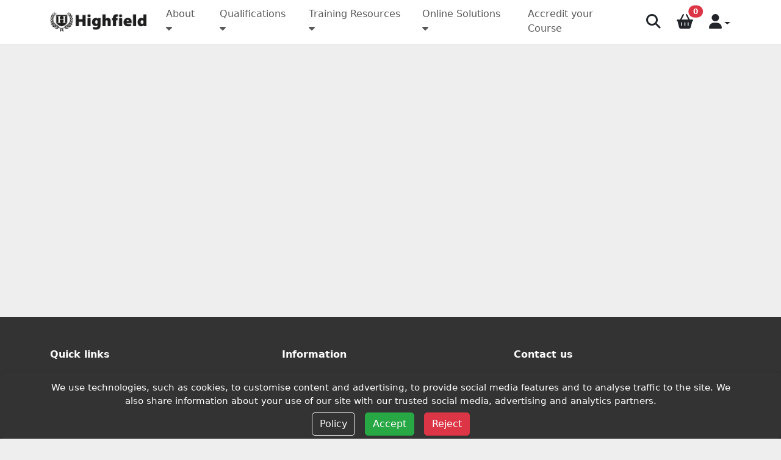

--- FILE ---
content_type: application/javascript; charset=UTF-8
request_url: https://www.highfieldqualifications.com/chunk-BBVM5I7N.js
body_size: 5314
content:
import{a as D,b as v}from"./chunk-NYW47D72.js";import{e as L,f as B,h as P,i as H,j as V}from"./chunk-RFDUMUUP.js";import{n as z}from"./chunk-5TCXLKMX.js";import{I as N,K as U,L as M,N as I,_ as R,ha as _,j as F}from"./chunk-MOFKQPVV.js";import{$b as C,Eb as l,Ga as A,Gb as d,Qb as r,Rb as n,Sb as p,Tb as g,Ub as y,eb as E,g as j,id as G,jb as a,kb as s,kc as o,la as b,ma as f,mc as O,sd as T,vc as S,wa as k,wc as w,xa as u}from"./chunk-MJINAPUY.js";function te(t,e){if(t&1&&(r(0,"div",15)(1,"p"),o(2," Click here to continue your centre application "),p(3,"br"),r(4,"a",16),o(5,"Continue Application"),n()()()),t&2){let h=C();a(4),d("href",h.centresUrl+"Application/default.aspx",E)}}var ie=t=>["/account/order-summary",t],Y=()=>["/"];function re(t,e){if(t&1&&(g(0),r(1,"div",3)(2,"div",17)(3,"div",18)(4,"button",19)(5,"strong"),o(6,"View order"),n()()()(),r(7,"div",17)(8,"div",20)(9,"button",19)(10,"strong"),o(11,"Continue shopping"),n()()()()(),y()),t&2){let h=C();a(4),d("routerLink",w(2,ie,h.order.orderReference)),a(5),d("routerLink",S(4,Y))}}function ne(t,e){t&1&&(g(0),r(1,"div",3)(2,"div",21)(3,"div",22)(4,"button",23)(5,"strong"),o(6,"Continue shopping"),n()()()()(),y()),t&2&&(a(4),d("routerLink",S(1,Y)))}function oe(t,e){t&1&&(r(0,"div",24),p(1,"hr"),r(2,"div",25)(3,"div",3)(4,"div",6)(5,"p"),o(6," If you would like to create an account to make checkout even simpler on your next visit, please do! "),n()()()()())}function ce(t,e){t&1&&(r(0,"div",4),p(1,"highfieldauth-register-page"),n())}var q=(()=>{let e=class e{constructor(c,i,m,Q,W,X,Z,$,ee){this.centreApplicationProductId=c,this.centresUrl=i,this.route=m,this.router=Q,this.title=W,this.basketStorageService=X,this.onBehalfOfService=Z,this.activeCentreService=$,this.currentUserService=ee,this.isGuest=!0,this.viewInit=!1,this.isCentreApp=!1,this.items=[]}ngOnInit(){this.title.setTitle("Order Confirmation | Highfield"),this.order=this.route.snapshot.data.order,this.currentUserService.dispatcher.subscribe(i=>{i.initialised&&i.user!==null?H.isGuest(i)||(this.isGuest=!1):this.router.navigate([""])}),this.order.onBehalfOfUserId&&(this.onBehalfOfService.clear(),this.activeCentreService.clear()),this.order.items.filter(i=>i.productId==this.centreApplicationProductId).length>0&&(this.isCentreApp=!0),this.basketStorageService.clear()}};e.\u0275fac=function(i){return new(i||e)(s("CentreApplicationProductId"),s("CentresUrl"),s(N),s(U),s(F),s(L),s(P),s(B),s(R))},e.\u0275cmp=b({type:e,selectors:[["app-order-confirmation"]],decls:32,vars:6,consts:[[1,"container"],[1,"card","p-3","my-3"],[1,"card-body","my-5"],[1,"row"],[1,"col-lg-12","align-centre"],[1,"far","fa-check-circle","fa-7x","text-highfield"],[1,"col-lg-12","align-centre","mt-3"],[1,"col-lg-12","align-centre","mt-1"],[1,"row","justify-content-center"],["href","tel: 01302 363277"],["href","mailto: info@highfield.co.uk"],["class","col-12 col-md-6 text-center",4,"ngIf"],[4,"ngIf"],["class","col-lg-12 mt-3",4,"ngIf"],["class","col-lg-12 align-centre",4,"ngIf"],[1,"col-12","col-md-6","text-center"],[1,"w-50","btn","btn-success","fs-5","mt-3",3,"href"],[1,"col-md-6","col-sm-12","p-2"],[1,"d-flex","justify-content-center","justify-content-md-end","justify-content-sm-center"],["type","button",1,"w-50","btn","btn-highfield","fs-5",3,"routerLink"],[1,"d-flex","justify-content-center","justify-content-md-start","justify-content-sm-center"],[1,"col-12"],[1,"d-flex","justify-content-center"],["type","button",1,"w-25","btn","btn-highfield","fs-5",3,"routerLink"],[1,"col-lg-12","mt-3"],[1,"summary-container"]],template:function(i,m){i&1&&(r(0,"div",0)(1,"div",1)(2,"div",2)(3,"div",3)(4,"div",4),p(5,"i",5),n()(),r(6,"div",3)(7,"div",6)(8,"h1"),o(9,"A big thanks from Highfield"),n()()(),r(10,"div",3)(11,"div",7)(12,"h4"),o(13),n()()(),r(14,"div",8)(15,"div",6)(16,"p"),o(17," Thank you for placing your order. You will receive an email confirmation and we will arrange getting your items to you. "),n(),r(18,"p"),o(19," If you need any help in the meantime, please get in touch "),r(20,"a",9),o(21,"01302 363277"),n(),o(22," or "),r(23,"a",10),o(24,"info@highfield.co.uk"),n()()(),l(25,te,6,1,"div",11),n(),l(26,re,12,5,"ng-container",12)(27,ne,7,2,"ng-container",12),r(28,"div",3),l(29,oe,7,0,"div",13),n(),r(30,"div",3),l(31,ce,2,0,"div",14),n()()()()),i&2&&(a(13),O("Order Number: #",m.order.orderReference,""),a(12),d("ngIf",m.isCentreApp),a(),d("ngIf",!m.isGuest),a(),d("ngIf",m.isGuest),a(2),d("ngIf",m.isGuest),a(2),d("ngIf",m.isGuest))},dependencies:[M,_,G],encapsulation:2});let t=e;return t})();var J=(()=>{let e=class e{constructor(c){this.orderService=c}resolve(c,i){return j(this,null,function*(){let m=c.params.orderNumber;return yield this.orderService.getCompleteOrderFromReference(m)})}};e.\u0275fac=function(i){return new(i||e)(A(v))},e.\u0275prov=k({token:e,factory:e.\u0275fac,providedIn:"root"});let t=e;return t})();var ae=[{canActivate:[D],path:"confirmation/:orderNumber",component:q,resolve:{order:J}}],K=(()=>{let e=class e{};e.\u0275fac=function(i){return new(i||e)},e.\u0275mod=f({type:e}),e.\u0275inj=u({imports:[I.forChild(ae),I]});let t=e;return t})();var Fe=(()=>{let e=class e{};e.\u0275fac=function(i){return new(i||e)},e.\u0275mod=f({type:e}),e.\u0275inj=u({providers:[v],imports:[z,K,V,T]});let t=e;return t})();export{Fe as a};


--- FILE ---
content_type: application/javascript; charset=UTF-8
request_url: https://www.highfieldqualifications.com/chunk-MJINAPUY.js
body_size: 214877
content:
var Xp=Object.create;var fi=Object.defineProperty,eh=Object.defineProperties,th=Object.getOwnPropertyDescriptor,nh=Object.getOwnPropertyDescriptors,rh=Object.getOwnPropertyNames,sr=Object.getOwnPropertySymbols,oh=Object.getPrototypeOf,pi=Object.prototype.hasOwnProperty,$u=Object.prototype.propertyIsEnumerable;var Bu=(e,t,n)=>t in e?fi(e,t,{enumerable:!0,configurable:!0,writable:!0,value:n}):e[t]=n,Ne=(e,t)=>{for(var n in t||={})pi.call(t,n)&&Bu(e,n,t[n]);if(sr)for(var n of sr(t))$u.call(t,n)&&Bu(e,n,t[n]);return e},st=(e,t)=>eh(e,nh(t));var DC=(e=>typeof require<"u"?require:typeof Proxy<"u"?new Proxy(e,{get:(t,n)=>(typeof require<"u"?require:t)[n]}):e)(function(e){if(typeof require<"u")return require.apply(this,arguments);throw Error('Dynamic require of "'+e+'" is not supported')});var vC=(e,t)=>{var n={};for(var r in e)pi.call(e,r)&&t.indexOf(r)<0&&(n[r]=e[r]);if(e!=null&&sr)for(var r of sr(e))t.indexOf(r)<0&&$u.call(e,r)&&(n[r]=e[r]);return n};var wC=(e,t)=>()=>(t||e((t={exports:{}}).exports,t),t.exports);var ih=(e,t,n,r)=>{if(t&&typeof t=="object"||typeof t=="function")for(let o of rh(t))!pi.call(e,o)&&o!==n&&fi(e,o,{get:()=>t[o],enumerable:!(r=th(t,o))||r.enumerable});return e};var IC=(e,t,n)=>(n=e!=null?Xp(oh(e)):{},ih(t||!e||!e.__esModule?fi(n,"default",{value:e,enumerable:!0}):n,e));var sh=(e,t,n)=>new Promise((r,o)=>{var i=u=>{try{a(n.next(u))}catch(c){o(c)}},s=u=>{try{a(n.throw(u))}catch(c){o(c)}},a=u=>u.done?r(u.value):Promise.resolve(u.value).then(i,s);a((n=n.apply(e,t)).next())});function m(e){return typeof e=="function"}function Bt(e){let n=e(r=>{Error.call(r),r.stack=new Error().stack});return n.prototype=Object.create(Error.prototype),n.prototype.constructor=n,n}var ar=Bt(e=>function(n){e(this),this.message=n?`${n.length} errors occurred during unsubscription:
${n.map((r,o)=>`${o+1}) ${r.toString()}`).join(`
  `)}`:"",this.name="UnsubscriptionError",this.errors=n});function wt(e,t){if(e){let n=e.indexOf(t);0<=n&&e.splice(n,1)}}var U=class e{constructor(t){this.initialTeardown=t,this.closed=!1,this._parentage=null,this._finalizers=null}unsubscribe(){let t;if(!this.closed){this.closed=!0;let{_parentage:n}=this;if(n)if(this._parentage=null,Array.isArray(n))for(let i of n)i.remove(this);else n.remove(this);let{initialTeardown:r}=this;if(m(r))try{r()}catch(i){t=i instanceof ar?i.errors:[i]}let{_finalizers:o}=this;if(o){this._finalizers=null;for(let i of o)try{Hu(i)}catch(s){t=t??[],s instanceof ar?t=[...t,...s.errors]:t.push(s)}}if(t)throw new ar(t)}}add(t){var n;if(t&&t!==this)if(this.closed)Hu(t);else{if(t instanceof e){if(t.closed||t._hasParent(this))return;t._addParent(this)}(this._finalizers=(n=this._finalizers)!==null&&n!==void 0?n:[]).push(t)}}_hasParent(t){let{_parentage:n}=this;return n===t||Array.isArray(n)&&n.includes(t)}_addParent(t){let{_parentage:n}=this;this._parentage=Array.isArray(n)?(n.push(t),n):n?[n,t]:t}_removeParent(t){let{_parentage:n}=this;n===t?this._parentage=null:Array.isArray(n)&&wt(n,t)}remove(t){let{_finalizers:n}=this;n&&wt(n,t),t instanceof e&&t._removeParent(this)}};U.EMPTY=(()=>{let e=new U;return e.closed=!0,e})();var hi=U.EMPTY;function ur(e){return e instanceof U||e&&"closed"in e&&m(e.remove)&&m(e.add)&&m(e.unsubscribe)}function Hu(e){m(e)?e():e.unsubscribe()}var Ee={onUnhandledError:null,onStoppedNotification:null,Promise:void 0,useDeprecatedSynchronousErrorHandling:!1,useDeprecatedNextContext:!1};var $t={setTimeout(e,t,...n){let{delegate:r}=$t;return r?.setTimeout?r.setTimeout(e,t,...n):setTimeout(e,t,...n)},clearTimeout(e){let{delegate:t}=$t;return(t?.clearTimeout||clearTimeout)(e)},delegate:void 0};function cr(e){$t.setTimeout(()=>{let{onUnhandledError:t}=Ee;if(t)t(e);else throw e})}function It(){}var Uu=gi("C",void 0,void 0);function Gu(e){return gi("E",void 0,e)}function zu(e){return gi("N",e,void 0)}function gi(e,t,n){return{kind:e,value:t,error:n}}var Et=null;function Ht(e){if(Ee.useDeprecatedSynchronousErrorHandling){let t=!Et;if(t&&(Et={errorThrown:!1,error:null}),e(),t){let{errorThrown:n,error:r}=Et;if(Et=null,n)throw r}}else e()}function Wu(e){Ee.useDeprecatedSynchronousErrorHandling&&Et&&(Et.errorThrown=!0,Et.error=e)}var Ct=class extends U{constructor(t){super(),this.isStopped=!1,t?(this.destination=t,ur(t)&&t.add(this)):this.destination=ch}static create(t,n,r){return new He(t,n,r)}next(t){this.isStopped?yi(zu(t),this):this._next(t)}error(t){this.isStopped?yi(Gu(t),this):(this.isStopped=!0,this._error(t))}complete(){this.isStopped?yi(Uu,this):(this.isStopped=!0,this._complete())}unsubscribe(){this.closed||(this.isStopped=!0,super.unsubscribe(),this.destination=null)}_next(t){this.destination.next(t)}_error(t){try{this.destination.error(t)}finally{this.unsubscribe()}}_complete(){try{this.destination.complete()}finally{this.unsubscribe()}}},ah=Function.prototype.bind;function mi(e,t){return ah.call(e,t)}var Di=class{constructor(t){this.partialObserver=t}next(t){let{partialObserver:n}=this;if(n.next)try{n.next(t)}catch(r){lr(r)}}error(t){let{partialObserver:n}=this;if(n.error)try{n.error(t)}catch(r){lr(r)}else lr(t)}complete(){let{partialObserver:t}=this;if(t.complete)try{t.complete()}catch(n){lr(n)}}},He=class extends Ct{constructor(t,n,r){super();let o;if(m(t)||!t)o={next:t??void 0,error:n??void 0,complete:r??void 0};else{let i;this&&Ee.useDeprecatedNextContext?(i=Object.create(t),i.unsubscribe=()=>this.unsubscribe(),o={next:t.next&&mi(t.next,i),error:t.error&&mi(t.error,i),complete:t.complete&&mi(t.complete,i)}):o=t}this.destination=new Di(o)}};function lr(e){Ee.useDeprecatedSynchronousErrorHandling?Wu(e):cr(e)}function uh(e){throw e}function yi(e,t){let{onStoppedNotification:n}=Ee;n&&$t.setTimeout(()=>n(e,t))}var ch={closed:!0,next:It,error:uh,complete:It};var Ut=typeof Symbol=="function"&&Symbol.observable||"@@observable";function te(e){return e}function lh(...e){return vi(e)}function vi(e){return e.length===0?te:e.length===1?e[0]:function(n){return e.reduce((r,o)=>o(r),n)}}var _=(()=>{class e{constructor(n){n&&(this._subscribe=n)}lift(n){let r=new e;return r.source=this,r.operator=n,r}subscribe(n,r,o){let i=fh(n)?n:new He(n,r,o);return Ht(()=>{let{operator:s,source:a}=this;i.add(s?s.call(i,a):a?this._subscribe(i):this._trySubscribe(i))}),i}_trySubscribe(n){try{return this._subscribe(n)}catch(r){n.error(r)}}forEach(n,r){return r=qu(r),new r((o,i)=>{let s=new He({next:a=>{try{n(a)}catch(u){i(u),s.unsubscribe()}},error:i,complete:o});this.subscribe(s)})}_subscribe(n){var r;return(r=this.source)===null||r===void 0?void 0:r.subscribe(n)}[Ut](){return this}pipe(...n){return vi(n)(this)}toPromise(n){return n=qu(n),new n((r,o)=>{let i;this.subscribe(s=>i=s,s=>o(s),()=>r(i))})}}return e.create=t=>new e(t),e})();function qu(e){var t;return(t=e??Ee.Promise)!==null&&t!==void 0?t:Promise}function dh(e){return e&&m(e.next)&&m(e.error)&&m(e.complete)}function fh(e){return e&&e instanceof Ct||dh(e)&&ur(e)}var Qu=Bt(e=>function(){e(this),this.name="ObjectUnsubscribedError",this.message="object unsubscribed"});var Fe=(()=>{class e extends _{constructor(){super(),this.closed=!1,this.currentObservers=null,this.observers=[],this.isStopped=!1,this.hasError=!1,this.thrownError=null}lift(n){let r=new dr(this,this);return r.operator=n,r}_throwIfClosed(){if(this.closed)throw new Qu}next(n){Ht(()=>{if(this._throwIfClosed(),!this.isStopped){this.currentObservers||(this.currentObservers=Array.from(this.observers));for(let r of this.currentObservers)r.next(n)}})}error(n){Ht(()=>{if(this._throwIfClosed(),!this.isStopped){this.hasError=this.isStopped=!0,this.thrownError=n;let{observers:r}=this;for(;r.length;)r.shift().error(n)}})}complete(){Ht(()=>{if(this._throwIfClosed(),!this.isStopped){this.isStopped=!0;let{observers:n}=this;for(;n.length;)n.shift().complete()}})}unsubscribe(){this.isStopped=this.closed=!0,this.observers=this.currentObservers=null}get observed(){var n;return((n=this.observers)===null||n===void 0?void 0:n.length)>0}_trySubscribe(n){return this._throwIfClosed(),super._trySubscribe(n)}_subscribe(n){return this._throwIfClosed(),this._checkFinalizedStatuses(n),this._innerSubscribe(n)}_innerSubscribe(n){let{hasError:r,isStopped:o,observers:i}=this;return r||o?hi:(this.currentObservers=null,i.push(n),new U(()=>{this.currentObservers=null,wt(i,n)}))}_checkFinalizedStatuses(n){let{hasError:r,thrownError:o,isStopped:i}=this;r?n.error(o):i&&n.complete()}asObservable(){let n=new _;return n.source=this,n}}return e.create=(t,n)=>new dr(t,n),e})(),dr=class extends Fe{constructor(t,n){super(),this.destination=t,this.source=n}next(t){var n,r;(r=(n=this.destination)===null||n===void 0?void 0:n.next)===null||r===void 0||r.call(n,t)}error(t){var n,r;(r=(n=this.destination)===null||n===void 0?void 0:n.error)===null||r===void 0||r.call(n,t)}complete(){var t,n;(n=(t=this.destination)===null||t===void 0?void 0:t.complete)===null||n===void 0||n.call(t)}_subscribe(t){var n,r;return(r=(n=this.source)===null||n===void 0?void 0:n.subscribe(t))!==null&&r!==void 0?r:hi}};var En=class extends Fe{constructor(t){super(),this._value=t}get value(){return this.getValue()}_subscribe(t){let n=super._subscribe(t);return!n.closed&&t.next(this._value),n}getValue(){let{hasError:t,thrownError:n,_value:r}=this;if(t)throw n;return this._throwIfClosed(),r}next(t){super.next(this._value=t)}};function wi(e){return m(e?.lift)}function v(e){return t=>{if(wi(t))return t.lift(function(n){try{return e(n,this)}catch(r){this.error(r)}});throw new TypeError("Unable to lift unknown Observable type")}}function D(e,t,n,r,o){return new Ii(e,t,n,r,o)}var Ii=class extends Ct{constructor(t,n,r,o,i,s){super(t),this.onFinalize=i,this.shouldUnsubscribe=s,this._next=n?function(a){try{n(a)}catch(u){t.error(u)}}:super._next,this._error=o?function(a){try{o(a)}catch(u){t.error(u)}finally{this.unsubscribe()}}:super._error,this._complete=r?function(){try{r()}catch(a){t.error(a)}finally{this.unsubscribe()}}:super._complete}unsubscribe(){var t;if(!this.shouldUnsubscribe||this.shouldUnsubscribe()){let{closed:n}=this;super.unsubscribe(),!n&&((t=this.onFinalize)===null||t===void 0||t.call(this))}}};function Ei(){return v((e,t)=>{let n=null;e._refCount++;let r=D(t,void 0,void 0,void 0,()=>{if(!e||e._refCount<=0||0<--e._refCount){n=null;return}let o=e._connection,i=n;n=null,o&&(!i||o===i)&&o.unsubscribe(),t.unsubscribe()});e.subscribe(r),r.closed||(n=e.connect())})}var Ci=class extends _{constructor(t,n){super(),this.source=t,this.subjectFactory=n,this._subject=null,this._refCount=0,this._connection=null,wi(t)&&(this.lift=t.lift)}_subscribe(t){return this.getSubject().subscribe(t)}getSubject(){let t=this._subject;return(!t||t.isStopped)&&(this._subject=this.subjectFactory()),this._subject}_teardown(){this._refCount=0;let{_connection:t}=this;this._subject=this._connection=null,t?.unsubscribe()}connect(){let t=this._connection;if(!t){t=this._connection=new U;let n=this.getSubject();t.add(this.source.subscribe(D(n,void 0,()=>{this._teardown(),n.complete()},r=>{this._teardown(),n.error(r)},()=>this._teardown()))),t.closed&&(this._connection=null,t=U.EMPTY)}return t}refCount(){return Ei()(this)}};var Gt={schedule(e){let t=requestAnimationFrame,n=cancelAnimationFrame,{delegate:r}=Gt;r&&(t=r.requestAnimationFrame,n=r.cancelAnimationFrame);let o=t(i=>{n=void 0,e(i)});return new U(()=>n?.(o))},requestAnimationFrame(...e){let{delegate:t}=Gt;return(t?.requestAnimationFrame||requestAnimationFrame)(...e)},cancelAnimationFrame(...e){let{delegate:t}=Gt;return(t?.cancelAnimationFrame||cancelAnimationFrame)(...e)},delegate:void 0};var Cn={now(){return(Cn.delegate||Date).now()},delegate:void 0};var fr=class extends Fe{constructor(t=1/0,n=1/0,r=Cn){super(),this._bufferSize=t,this._windowTime=n,this._timestampProvider=r,this._buffer=[],this._infiniteTimeWindow=!0,this._infiniteTimeWindow=n===1/0,this._bufferSize=Math.max(1,t),this._windowTime=Math.max(1,n)}next(t){let{isStopped:n,_buffer:r,_infiniteTimeWindow:o,_timestampProvider:i,_windowTime:s}=this;n||(r.push(t),!o&&r.push(i.now()+s)),this._trimBuffer(),super.next(t)}_subscribe(t){this._throwIfClosed(),this._trimBuffer();let n=this._innerSubscribe(t),{_infiniteTimeWindow:r,_buffer:o}=this,i=o.slice();for(let s=0;s<i.length&&!t.closed;s+=r?1:2)t.next(i[s]);return this._checkFinalizedStatuses(t),n}_trimBuffer(){let{_bufferSize:t,_timestampProvider:n,_buffer:r,_infiniteTimeWindow:o}=this,i=(o?1:2)*t;if(t<1/0&&i<r.length&&r.splice(0,r.length-i),!o){let s=n.now(),a=0;for(let u=1;u<r.length&&r[u]<=s;u+=2)a=u;a&&r.splice(0,a+1)}}};var pr=class extends U{constructor(t,n){super()}schedule(t,n=0){return this}};var bn={setInterval(e,t,...n){let{delegate:r}=bn;return r?.setInterval?r.setInterval(e,t,...n):setInterval(e,t,...n)},clearInterval(e){let{delegate:t}=bn;return(t?.clearInterval||clearInterval)(e)},delegate:void 0};var zt=class extends pr{constructor(t,n){super(t,n),this.scheduler=t,this.work=n,this.pending=!1}schedule(t,n=0){var r;if(this.closed)return this;this.state=t;let o=this.id,i=this.scheduler;return o!=null&&(this.id=this.recycleAsyncId(i,o,n)),this.pending=!0,this.delay=n,this.id=(r=this.id)!==null&&r!==void 0?r:this.requestAsyncId(i,this.id,n),this}requestAsyncId(t,n,r=0){return bn.setInterval(t.flush.bind(t,this),r)}recycleAsyncId(t,n,r=0){if(r!=null&&this.delay===r&&this.pending===!1)return n;n!=null&&bn.clearInterval(n)}execute(t,n){if(this.closed)return new Error("executing a cancelled action");this.pending=!1;let r=this._execute(t,n);if(r)return r;this.pending===!1&&this.id!=null&&(this.id=this.recycleAsyncId(this.scheduler,this.id,null))}_execute(t,n){let r=!1,o;try{this.work(t)}catch(i){r=!0,o=i||new Error("Scheduled action threw falsy error")}if(r)return this.unsubscribe(),o}unsubscribe(){if(!this.closed){let{id:t,scheduler:n}=this,{actions:r}=n;this.work=this.state=this.scheduler=null,this.pending=!1,wt(r,this),t!=null&&(this.id=this.recycleAsyncId(n,t,null)),this.delay=null,super.unsubscribe()}}};var Wt=class e{constructor(t,n=e.now){this.schedulerActionCtor=t,this.now=n}schedule(t,n=0,r){return new this.schedulerActionCtor(this,t).schedule(r,n)}};Wt.now=Cn.now;var qt=class extends Wt{constructor(t,n=Wt.now){super(t,n),this.actions=[],this._active=!1}flush(t){let{actions:n}=this;if(this._active){n.push(t);return}let r;this._active=!0;do if(r=t.execute(t.state,t.delay))break;while(t=n.shift());if(this._active=!1,r){for(;t=n.shift();)t.unsubscribe();throw r}}};var Ue=new qt(zt),Yu=Ue;var hr=class extends zt{constructor(t,n){super(t,n),this.scheduler=t,this.work=n}requestAsyncId(t,n,r=0){return r!==null&&r>0?super.requestAsyncId(t,n,r):(t.actions.push(this),t._scheduled||(t._scheduled=Gt.requestAnimationFrame(()=>t.flush(void 0))))}recycleAsyncId(t,n,r=0){var o;if(r!=null?r>0:this.delay>0)return super.recycleAsyncId(t,n,r);let{actions:i}=t;n!=null&&((o=i[i.length-1])===null||o===void 0?void 0:o.id)!==n&&(Gt.cancelAnimationFrame(n),t._scheduled=void 0)}};var gr=class extends qt{flush(t){this._active=!0;let n=this._scheduled;this._scheduled=void 0;let{actions:r}=this,o;t=t||r.shift();do if(o=t.execute(t.state,t.delay))break;while((t=r[0])&&t.id===n&&r.shift());if(this._active=!1,o){for(;(t=r[0])&&t.id===n&&r.shift();)t.unsubscribe();throw o}}};var ph=new gr(hr);var bt=new _(e=>e.complete());function mr(e){return e&&m(e.schedule)}function bi(e){return e[e.length-1]}function yr(e){return m(bi(e))?e.pop():void 0}function Oe(e){return mr(bi(e))?e.pop():void 0}function Zu(e,t){return typeof bi(e)=="number"?e.pop():t}function f0(e,t,n,r){var o=arguments.length,i=o<3?t:r===null?r=Object.getOwnPropertyDescriptor(t,n):r,s;if(typeof Reflect=="object"&&typeof Reflect.decorate=="function")i=Reflect.decorate(e,t,n,r);else for(var a=e.length-1;a>=0;a--)(s=e[a])&&(i=(o<3?s(i):o>3?s(t,n,i):s(t,n))||i);return o>3&&i&&Object.defineProperty(t,n,i),i}function p0(e,t){return function(n,r){t(n,r,e)}}function Ju(e,t,n,r){function o(i){return i instanceof n?i:new n(function(s){s(i)})}return new(n||(n=Promise))(function(i,s){function a(l){try{c(r.next(l))}catch(d){s(d)}}function u(l){try{c(r.throw(l))}catch(d){s(d)}}function c(l){l.done?i(l.value):o(l.value).then(a,u)}c((r=r.apply(e,t||[])).next())})}function Ku(e){var t=typeof Symbol=="function"&&Symbol.iterator,n=t&&e[t],r=0;if(n)return n.call(e);if(e&&typeof e.length=="number")return{next:function(){return e&&r>=e.length&&(e=void 0),{value:e&&e[r++],done:!e}}};throw new TypeError(t?"Object is not iterable.":"Symbol.iterator is not defined.")}function _t(e){return this instanceof _t?(this.v=e,this):new _t(e)}function Xu(e,t,n){if(!Symbol.asyncIterator)throw new TypeError("Symbol.asyncIterator is not defined.");var r=n.apply(e,t||[]),o,i=[];return o={},s("next"),s("throw"),s("return"),o[Symbol.asyncIterator]=function(){return this},o;function s(f){r[f]&&(o[f]=function(p){return new Promise(function(h,I){i.push([f,p,h,I])>1||a(f,p)})})}function a(f,p){try{u(r[f](p))}catch(h){d(i[0][3],h)}}function u(f){f.value instanceof _t?Promise.resolve(f.value.v).then(c,l):d(i[0][2],f)}function c(f){a("next",f)}function l(f){a("throw",f)}function d(f,p){f(p),i.shift(),i.length&&a(i[0][0],i[0][1])}}function ec(e){if(!Symbol.asyncIterator)throw new TypeError("Symbol.asyncIterator is not defined.");var t=e[Symbol.asyncIterator],n;return t?t.call(e):(e=typeof Ku=="function"?Ku(e):e[Symbol.iterator](),n={},r("next"),r("throw"),r("return"),n[Symbol.asyncIterator]=function(){return this},n);function r(i){n[i]=e[i]&&function(s){return new Promise(function(a,u){s=e[i](s),o(a,u,s.done,s.value)})}}function o(i,s,a,u){Promise.resolve(u).then(function(c){i({value:c,done:a})},s)}}var Qt=e=>e&&typeof e.length=="number"&&typeof e!="function";function Dr(e){return m(e?.then)}function vr(e){return m(e[Ut])}function wr(e){return Symbol.asyncIterator&&m(e?.[Symbol.asyncIterator])}function Ir(e){return new TypeError(`You provided ${e!==null&&typeof e=="object"?"an invalid object":`'${e}'`} where a stream was expected. You can provide an Observable, Promise, ReadableStream, Array, AsyncIterable, or Iterable.`)}function hh(){return typeof Symbol!="function"||!Symbol.iterator?"@@iterator":Symbol.iterator}var Er=hh();function Cr(e){return m(e?.[Er])}function br(e){return Xu(this,arguments,function*(){let n=e.getReader();try{for(;;){let{value:r,done:o}=yield _t(n.read());if(o)return yield _t(void 0);yield yield _t(r)}}finally{n.releaseLock()}})}function _r(e){return m(e?.getReader)}function A(e){if(e instanceof _)return e;if(e!=null){if(vr(e))return gh(e);if(Qt(e))return mh(e);if(Dr(e))return yh(e);if(wr(e))return tc(e);if(Cr(e))return Dh(e);if(_r(e))return vh(e)}throw Ir(e)}function gh(e){return new _(t=>{let n=e[Ut]();if(m(n.subscribe))return n.subscribe(t);throw new TypeError("Provided object does not correctly implement Symbol.observable")})}function mh(e){return new _(t=>{for(let n=0;n<e.length&&!t.closed;n++)t.next(e[n]);t.complete()})}function yh(e){return new _(t=>{e.then(n=>{t.closed||(t.next(n),t.complete())},n=>t.error(n)).then(null,cr)})}function Dh(e){return new _(t=>{for(let n of e)if(t.next(n),t.closed)return;t.complete()})}function tc(e){return new _(t=>{wh(e,t).catch(n=>t.error(n))})}function vh(e){return tc(br(e))}function wh(e,t){var n,r,o,i;return Ju(this,void 0,void 0,function*(){try{for(n=ec(e);r=yield n.next(),!r.done;){let s=r.value;if(t.next(s),t.closed)return}}catch(s){o={error:s}}finally{try{r&&!r.done&&(i=n.return)&&(yield i.call(n))}finally{if(o)throw o.error}}t.complete()})}function ue(e,t,n,r=0,o=!1){let i=t.schedule(function(){n(),o?e.add(this.schedule(null,r)):this.unsubscribe()},r);if(e.add(i),!o)return i}function Mr(e,t=0){return v((n,r)=>{n.subscribe(D(r,o=>ue(r,e,()=>r.next(o),t),()=>ue(r,e,()=>r.complete(),t),o=>ue(r,e,()=>r.error(o),t)))})}function xr(e,t=0){return v((n,r)=>{r.add(e.schedule(()=>n.subscribe(r),t))})}function nc(e,t){return A(e).pipe(xr(t),Mr(t))}function rc(e,t){return A(e).pipe(xr(t),Mr(t))}function oc(e,t){return new _(n=>{let r=0;return t.schedule(function(){r===e.length?n.complete():(n.next(e[r++]),n.closed||this.schedule())})})}function ic(e,t){return new _(n=>{let r;return ue(n,t,()=>{r=e[Er](),ue(n,t,()=>{let o,i;try{({value:o,done:i}=r.next())}catch(s){n.error(s);return}i?n.complete():n.next(o)},0,!0)}),()=>m(r?.return)&&r.return()})}function Sr(e,t){if(!e)throw new Error("Iterable cannot be null");return new _(n=>{ue(n,t,()=>{let r=e[Symbol.asyncIterator]();ue(n,t,()=>{r.next().then(o=>{o.done?n.complete():n.next(o.value)})},0,!0)})})}function sc(e,t){return Sr(br(e),t)}function ac(e,t){if(e!=null){if(vr(e))return nc(e,t);if(Qt(e))return oc(e,t);if(Dr(e))return rc(e,t);if(wr(e))return Sr(e,t);if(Cr(e))return ic(e,t);if(_r(e))return sc(e,t)}throw Ir(e)}function Re(e,t){return t?ac(e,t):A(e)}function Ih(...e){let t=Oe(e);return Re(e,t)}function Eh(e,t){let n=m(e)?e:()=>e,r=o=>o.error(n());return new _(t?o=>t.schedule(r,0,o):r)}function Ch(e){return!!e&&(e instanceof _||m(e.lift)&&m(e.subscribe))}var Ge=Bt(e=>function(){e(this),this.name="EmptyError",this.message="no elements in sequence"});function bh(e,t){let n=typeof t=="object";return new Promise((r,o)=>{let i=!1,s;e.subscribe({next:a=>{s=a,i=!0},error:o,complete:()=>{i?r(s):n?r(t.defaultValue):o(new Ge)}})})}function uc(e){return e instanceof Date&&!isNaN(e)}function Pe(e,t){return v((n,r)=>{let o=0;n.subscribe(D(r,i=>{r.next(e.call(t,i,o++))}))})}var{isArray:_h}=Array;function Mh(e,t){return _h(t)?e(...t):e(t)}function Yt(e){return Pe(t=>Mh(e,t))}var{isArray:xh}=Array,{getPrototypeOf:Sh,prototype:Th,keys:Ah}=Object;function Tr(e){if(e.length===1){let t=e[0];if(xh(t))return{args:t,keys:null};if(Nh(t)){let n=Ah(t);return{args:n.map(r=>t[r]),keys:n}}}return{args:e,keys:null}}function Nh(e){return e&&typeof e=="object"&&Sh(e)===Th}function Ar(e,t){return e.reduce((n,r,o)=>(n[r]=t[o],n),{})}function Fh(...e){let t=Oe(e),n=yr(e),{args:r,keys:o}=Tr(e);if(r.length===0)return Re([],t);let i=new _(Oh(r,t,o?s=>Ar(o,s):te));return n?i.pipe(Yt(n)):i}function Oh(e,t,n=te){return r=>{cc(t,()=>{let{length:o}=e,i=new Array(o),s=o,a=o;for(let u=0;u<o;u++)cc(t,()=>{let c=Re(e[u],t),l=!1;c.subscribe(D(r,d=>{i[u]=d,l||(l=!0,a--),a||r.next(n(i.slice()))},()=>{--s||r.complete()}))},r)},r)}}function cc(e,t,n){e?ue(n,e,t):t()}function lc(e,t,n,r,o,i,s,a){let u=[],c=0,l=0,d=!1,f=()=>{d&&!u.length&&!c&&t.complete()},p=I=>c<r?h(I):u.push(I),h=I=>{i&&t.next(I),c++;let S=!1;A(n(I,l++)).subscribe(D(t,b=>{o?.(b),i?p(b):t.next(b)},()=>{S=!0},void 0,()=>{if(S)try{for(c--;u.length&&c<r;){let b=u.shift();s?ue(t,s,()=>h(b)):h(b)}f()}catch(b){t.error(b)}}))};return e.subscribe(D(t,p,()=>{d=!0,f()})),()=>{a?.()}}function Ce(e,t,n=1/0){return m(t)?Ce((r,o)=>Pe((i,s)=>t(r,i,o,s))(A(e(r,o))),n):(typeof t=="number"&&(n=t),v((r,o)=>lc(r,o,e,n)))}function _n(e=1/0){return Ce(te,e)}function dc(){return _n(1)}function Zt(...e){return dc()(Re(e,Oe(e)))}function _i(e){return new _(t=>{A(e()).subscribe(t)})}function Rh(...e){let t=yr(e),{args:n,keys:r}=Tr(e),o=new _(i=>{let{length:s}=n;if(!s){i.complete();return}let a=new Array(s),u=s,c=s;for(let l=0;l<s;l++){let d=!1;A(n[l]).subscribe(D(i,f=>{d||(d=!0,c--),a[l]=f},()=>u--,void 0,()=>{(!u||!d)&&(c||i.next(r?Ar(r,a):a),i.complete())}))}});return t?o.pipe(Yt(t)):o}var Ph=["addListener","removeListener"],kh=["addEventListener","removeEventListener"],Lh=["on","off"];function Mi(e,t,n,r){if(m(n)&&(r=n,n=void 0),r)return Mi(e,t,n).pipe(Yt(r));let[o,i]=Bh(e)?kh.map(s=>a=>e[s](t,a,n)):jh(e)?Ph.map(fc(e,t)):Vh(e)?Lh.map(fc(e,t)):[];if(!o&&Qt(e))return Ce(s=>Mi(s,t,n))(A(e));if(!o)throw new TypeError("Invalid event target");return new _(s=>{let a=(...u)=>s.next(1<u.length?u:u[0]);return o(a),()=>i(a)})}function fc(e,t){return n=>r=>e[n](t,r)}function jh(e){return m(e.addListener)&&m(e.removeListener)}function Vh(e){return m(e.on)&&m(e.off)}function Bh(e){return m(e.addEventListener)&&m(e.removeEventListener)}function $h(e,t,n){return _i(()=>e()?t:n)}function Mt(e=0,t,n=Yu){let r=-1;return t!=null&&(mr(t)?n=t:r=t),new _(o=>{let i=uc(e)?+e-n.now():e;i<0&&(i=0);let s=0;return n.schedule(function(){o.closed||(o.next(s++),0<=r?this.schedule(void 0,r):o.complete())},i)})}function Hh(e=0,t=Ue){return e<0&&(e=0),Mt(e,e,t)}function Uh(...e){let t=Oe(e),n=Zu(e,1/0),r=e;return r.length?r.length===1?A(r[0]):_n(n)(Re(r,t)):bt}function xt(e,t){return v((n,r)=>{let o=0;n.subscribe(D(r,i=>e.call(t,i,o++)&&r.next(i)))})}function pc(e){return v((t,n)=>{let r=!1,o=null,i=null,s=!1,a=()=>{if(i?.unsubscribe(),i=null,r){r=!1;let c=o;o=null,n.next(c)}s&&n.complete()},u=()=>{i=null,s&&n.complete()};t.subscribe(D(n,c=>{r=!0,o=c,i||A(e(c)).subscribe(i=D(n,a,u))},()=>{s=!0,(!r||!i||i.closed)&&n.complete()}))})}function Gh(e,t=Ue){return pc(()=>Mt(e,t))}function xi(e){return v((t,n)=>{let r=null,o=!1,i;r=t.subscribe(D(n,void 0,void 0,s=>{i=A(e(s,xi(e)(t))),r?(r.unsubscribe(),r=null,i.subscribe(n)):o=!0})),o&&(r.unsubscribe(),r=null,i.subscribe(n))})}function hc(e,t,n,r,o){return(i,s)=>{let a=n,u=t,c=0;i.subscribe(D(s,l=>{let d=c++;u=a?e(u,l,d):(a=!0,l),r&&s.next(u)},o&&(()=>{a&&s.next(u),s.complete()})))}}function zh(e,t){return m(t)?Ce(e,t,1):Ce(e,1)}function Wh(e,t=Ue){return v((n,r)=>{let o=null,i=null,s=null,a=()=>{if(o){o.unsubscribe(),o=null;let c=i;i=null,r.next(c)}};function u(){let c=s+e,l=t.now();if(l<c){o=this.schedule(void 0,c-l),r.add(o);return}a()}n.subscribe(D(r,c=>{i=c,s=t.now(),o||(o=t.schedule(u,e),r.add(o))},()=>{a(),r.complete()},void 0,()=>{i=o=null}))})}function Mn(e){return v((t,n)=>{let r=!1;t.subscribe(D(n,o=>{r=!0,n.next(o)},()=>{r||n.next(e),n.complete()}))})}function Kt(e){return e<=0?()=>bt:v((t,n)=>{let r=0;t.subscribe(D(n,o=>{++r<=e&&(n.next(o),e<=r&&n.complete())}))})}function gc(){return v((e,t)=>{e.subscribe(D(t,It))})}function Si(e){return Pe(()=>e)}function Ti(e,t){return t?n=>Zt(t.pipe(Kt(1),gc()),n.pipe(Ti(e))):Ce((n,r)=>A(e(n,r)).pipe(Kt(1),Si(n)))}function qh(e,t=Ue){let n=Mt(e,t);return Ti(()=>n)}function Qh(e,t=te){return e=e??Yh,v((n,r)=>{let o,i=!0;n.subscribe(D(r,s=>{let a=t(s);(i||!e(o,a))&&(i=!1,o=a,r.next(s))}))})}function Yh(e,t){return e===t}function Nr(e=Zh){return v((t,n)=>{let r=!1;t.subscribe(D(n,o=>{r=!0,n.next(o)},()=>r?n.complete():n.error(e())))})}function Zh(){return new Ge}function Kh(e){return v((t,n)=>{try{t.subscribe(n)}finally{n.add(e)}})}function Ai(e,t){let n=arguments.length>=2;return r=>r.pipe(e?xt((o,i)=>e(o,i,r)):te,Kt(1),n?Mn(t):Nr(()=>new Ge))}function Ni(e){return e<=0?()=>bt:v((t,n)=>{let r=[];t.subscribe(D(n,o=>{r.push(o),e<r.length&&r.shift()},()=>{for(let o of r)n.next(o);n.complete()},void 0,()=>{r=null}))})}function Jh(e,t){let n=arguments.length>=2;return r=>r.pipe(e?xt((o,i)=>e(o,i,r)):te,Ni(1),n?Mn(t):Nr(()=>new Ge))}function Xh(e,t){return v(hc(e,t,arguments.length>=2,!0))}function Oi(e={}){let{connector:t=()=>new Fe,resetOnError:n=!0,resetOnComplete:r=!0,resetOnRefCountZero:o=!0}=e;return i=>{let s,a,u,c=0,l=!1,d=!1,f=()=>{a?.unsubscribe(),a=void 0},p=()=>{f(),s=u=void 0,l=d=!1},h=()=>{let I=s;p(),I?.unsubscribe()};return v((I,S)=>{c++,!d&&!l&&f();let b=u=u??t();S.add(()=>{c--,c===0&&!d&&!l&&(a=Fi(h,o))}),b.subscribe(S),!s&&c>0&&(s=new He({next:B=>b.next(B),error:B=>{d=!0,f(),a=Fi(p,n,B),b.error(B)},complete:()=>{l=!0,f(),a=Fi(p,r),b.complete()}}),A(I).subscribe(s))})(i)}}function Fi(e,t,...n){if(t===!0){e();return}if(t===!1)return;let r=new He({next:()=>{r.unsubscribe(),e()}});return A(t(...n)).subscribe(r)}function eg(e,t,n){let r,o=!1;return e&&typeof e=="object"?{bufferSize:r=1/0,windowTime:t=1/0,refCount:o=!1,scheduler:n}=e:r=e??1/0,Oi({connector:()=>new fr(r,t,n),resetOnError:!0,resetOnComplete:!1,resetOnRefCountZero:o})}function tg(e){return xt((t,n)=>e<=n)}function ng(...e){let t=Oe(e);return v((n,r)=>{(t?Zt(e,n,t):Zt(e,n)).subscribe(r)})}function rg(e,t){return v((n,r)=>{let o=null,i=0,s=!1,a=()=>s&&!o&&r.complete();n.subscribe(D(r,u=>{o?.unsubscribe();let c=0,l=i++;A(e(u,l)).subscribe(o=D(r,d=>r.next(t?t(u,d,l,c++):d),()=>{o=null,a()}))},()=>{s=!0,a()}))})}function og(e){return v((t,n)=>{A(e).subscribe(D(n,()=>n.complete(),It)),!n.closed&&t.subscribe(n)})}function ig(e,t=!1){return v((n,r)=>{let o=0;n.subscribe(D(r,i=>{let s=e(i,o++);(s||t)&&r.next(i),!s&&r.complete()}))})}function sg(e,t,n){let r=m(e)||t||n?{next:e,error:t,complete:n}:e;return r?v((o,i)=>{var s;(s=r.subscribe)===null||s===void 0||s.call(r);let a=!0;o.subscribe(D(i,u=>{var c;(c=r.next)===null||c===void 0||c.call(r,u),i.next(u)},()=>{var u;a=!1,(u=r.complete)===null||u===void 0||u.call(r),i.complete()},u=>{var c;a=!1,(c=r.error)===null||c===void 0||c.call(r,u),i.error(u)},()=>{var u,c;a&&((u=r.unsubscribe)===null||u===void 0||u.call(r)),(c=r.finalize)===null||c===void 0||c.call(r)}))}):te}function mc(e,t){return Object.is(e,t)}var Q=null,xn=!1,Fr=1,ke=Symbol("SIGNAL");function W(e){let t=Q;return Q=e,t}function ag(){return xn}var Tn={version:0,lastCleanEpoch:0,dirty:!1,producerNode:void 0,producerLastReadVersion:void 0,producerIndexOfThis:void 0,nextProducerIndex:0,liveConsumerNode:void 0,liveConsumerIndexOfThis:void 0,consumerAllowSignalWrites:!1,consumerIsAlwaysLive:!1,producerMustRecompute:()=>!1,producerRecomputeValue:()=>{},consumerMarkedDirty:()=>{},consumerOnSignalRead:()=>{}};function Li(e){if(xn)throw new Error("");if(Q===null)return;Q.consumerOnSignalRead(e);let t=Q.nextProducerIndex++;if(Jt(Q),t<Q.producerNode.length&&Q.producerNode[t]!==e&&Sn(Q)){let n=Q.producerNode[t];Lr(n,Q.producerIndexOfThis[t])}Q.producerNode[t]!==e&&(Q.producerNode[t]=e,Q.producerIndexOfThis[t]=Sn(Q)?Ic(e,Q,t):0),Q.producerLastReadVersion[t]=e.version}function ug(){Fr++}function yc(e){if(!(Sn(e)&&!e.dirty)&&!(!e.dirty&&e.lastCleanEpoch===Fr)){if(!e.producerMustRecompute(e)&&!kr(e)){e.dirty=!1,e.lastCleanEpoch=Fr;return}e.producerRecomputeValue(e),e.dirty=!1,e.lastCleanEpoch=Fr}}function Dc(e){if(e.liveConsumerNode===void 0)return;let t=xn;xn=!0;try{for(let n of e.liveConsumerNode)n.dirty||wc(n)}finally{xn=t}}function vc(){return Q?.consumerAllowSignalWrites!==!1}function wc(e){e.dirty=!0,Dc(e),e.consumerMarkedDirty?.(e)}function Rr(e){return e&&(e.nextProducerIndex=0),W(e)}function Pr(e,t){if(W(t),!(!e||e.producerNode===void 0||e.producerIndexOfThis===void 0||e.producerLastReadVersion===void 0)){if(Sn(e))for(let n=e.nextProducerIndex;n<e.producerNode.length;n++)Lr(e.producerNode[n],e.producerIndexOfThis[n]);for(;e.producerNode.length>e.nextProducerIndex;)e.producerNode.pop(),e.producerLastReadVersion.pop(),e.producerIndexOfThis.pop()}}function kr(e){Jt(e);for(let t=0;t<e.producerNode.length;t++){let n=e.producerNode[t],r=e.producerLastReadVersion[t];if(r!==n.version||(yc(n),r!==n.version))return!0}return!1}function ji(e){if(Jt(e),Sn(e))for(let t=0;t<e.producerNode.length;t++)Lr(e.producerNode[t],e.producerIndexOfThis[t]);e.producerNode.length=e.producerLastReadVersion.length=e.producerIndexOfThis.length=0,e.liveConsumerNode&&(e.liveConsumerNode.length=e.liveConsumerIndexOfThis.length=0)}function Ic(e,t,n){if(Ec(e),Jt(e),e.liveConsumerNode.length===0)for(let r=0;r<e.producerNode.length;r++)e.producerIndexOfThis[r]=Ic(e.producerNode[r],e,r);return e.liveConsumerIndexOfThis.push(n),e.liveConsumerNode.push(t)-1}function Lr(e,t){if(Ec(e),Jt(e),e.liveConsumerNode.length===1)for(let r=0;r<e.producerNode.length;r++)Lr(e.producerNode[r],e.producerIndexOfThis[r]);let n=e.liveConsumerNode.length-1;if(e.liveConsumerNode[t]=e.liveConsumerNode[n],e.liveConsumerIndexOfThis[t]=e.liveConsumerIndexOfThis[n],e.liveConsumerNode.length--,e.liveConsumerIndexOfThis.length--,t<e.liveConsumerNode.length){let r=e.liveConsumerIndexOfThis[t],o=e.liveConsumerNode[t];Jt(o),o.producerIndexOfThis[r]=t}}function Sn(e){return e.consumerIsAlwaysLive||(e?.liveConsumerNode?.length??0)>0}function Jt(e){e.producerNode??=[],e.producerIndexOfThis??=[],e.producerLastReadVersion??=[]}function Ec(e){e.liveConsumerNode??=[],e.liveConsumerIndexOfThis??=[]}function Cc(e){let t=Object.create(cg);t.computation=e;let n=()=>{if(yc(t),Li(t),t.value===Or)throw t.error;return t.value};return n[ke]=t,n}var Ri=Symbol("UNSET"),Pi=Symbol("COMPUTING"),Or=Symbol("ERRORED"),cg=st(Ne({},Tn),{value:Ri,dirty:!0,error:null,equal:mc,producerMustRecompute(e){return e.value===Ri||e.value===Pi},producerRecomputeValue(e){if(e.value===Pi)throw new Error("Detected cycle in computations.");let t=e.value;e.value=Pi;let n=Rr(e),r;try{r=e.computation()}catch(o){r=Or,e.error=o}finally{Pr(e,n)}if(t!==Ri&&t!==Or&&r!==Or&&e.equal(t,r)){e.value=t;return}e.value=r,e.version++}});function lg(){throw new Error}var bc=lg;function _c(){bc()}function Mc(e){bc=e}var dg=null;function xc(e){let t=Object.create(Tc);t.value=e;let n=()=>(Li(t),t.value);return n[ke]=t,n}function Vi(e,t){vc()||_c(),e.equal(e.value,t)||(e.value=t,fg(e))}function Sc(e,t){vc()||_c(),Vi(e,t(e.value))}var Tc=st(Ne({},Tn),{equal:mc,value:void 0});function fg(e){e.version++,ug(),Dc(e),dg?.()}function Ac(e,t,n){let r=Object.create(pg);n&&(r.consumerAllowSignalWrites=!0),r.fn=e,r.schedule=t;let o=u=>{r.cleanupFn=u};function i(u){return u.fn===null&&u.schedule===null}function s(u){i(u)||(ji(u),u.cleanupFn(),u.fn=null,u.schedule=null,u.cleanupFn=ki)}let a=()=>{if(r.fn===null)return;if(ag())throw new Error("Schedulers cannot synchronously execute watches while scheduling.");if(r.dirty=!1,r.hasRun&&!kr(r))return;r.hasRun=!0;let u=Rr(r);try{r.cleanupFn(),r.cleanupFn=ki,r.fn(o)}finally{Pr(r,u)}};return r.ref={notify:()=>wc(r),run:a,cleanup:()=>r.cleanupFn(),destroy:()=>s(r),[ke]:r},r.ref}var ki=()=>{},pg=st(Ne({},Tn),{consumerIsAlwaysLive:!0,consumerAllowSignalWrites:!1,consumerMarkedDirty:e=>{e.schedule!==null&&e.schedule(e.ref)},hasRun:!1,cleanupFn:ki});var El="https://g.co/ng/security#xss",C=class extends Error{constructor(t,n){super(Cl(t,n)),this.code=t}};function Cl(e,t){return`${`NG0${Math.abs(e)}`}${t?": "+t:""}`}var rs=class extends Fe{constructor(t=!1){super(),this.__isAsync=t}emit(t){super.next(t)}subscribe(t,n,r){let o=t,i=n||(()=>null),s=r;if(t&&typeof t=="object"){let u=t;o=u.next?.bind(u),i=u.error?.bind(u),s=u.complete?.bind(u)}this.__isAsync&&(i=Bi(i),o&&(o=Bi(o)),s&&(s=Bi(s)));let a=super.subscribe({next:o,error:i,complete:s});return t instanceof U&&t.add(a),a}};function Bi(e){return t=>{setTimeout(e,void 0,t)}}var _e=rs;var M=function(e){return e[e.Default=0]="Default",e[e.Host=1]="Host",e[e.Self=2]="Self",e[e.SkipSelf=4]="SkipSelf",e[e.Optional=8]="Optional",e}(M||{});function oe(e){if(typeof e=="string")return e;if(Array.isArray(e))return"["+e.map(oe).join(", ")+"]";if(e==null)return""+e;if(e.overriddenName)return`${e.overriddenName}`;if(e.name)return`${e.name}`;let t=e.toString();if(t==null)return""+t;let n=t.indexOf(`
`);return n===-1?t:t.substring(0,n)}function os(e,t){return e==null||e===""?t===null?"":t:t==null||t===""?e:e+" "+t}var bl=function(e){return e[e.OnPush=0]="OnPush",e[e.Default=1]="Default",e}(bl||{}),On=function(e){return e[e.Emulated=0]="Emulated",e[e.None=2]="None",e[e.ShadowDom=3]="ShadowDom",e}(On||{});function Yn(e){return{toString:e}.toString()}var ge=globalThis;var sn={},ne=[];function k(e){for(let t in e)if(e[t]===k)return t;throw Error("Could not find renamed property on target object.")}function hg(e,t){for(let n in t)t.hasOwnProperty(n)&&!e.hasOwnProperty(n)&&(e[n]=t[n])}var gg=k({\u0275cmp:k}),mg=k({\u0275dir:k}),yg=k({\u0275pipe:k}),Dg=k({\u0275mod:k}),eo=k({\u0275fac:k}),Nn=k({__NG_ELEMENT_ID__:k}),Nc=k({__NG_ENV_ID__:k}),ct=function(e){return e[e.None=0]="None",e[e.SignalBased=1]="SignalBased",e[e.HasDecoratorInputTransform=2]="HasDecoratorInputTransform",e}(ct||{});function _l(e,t,n){let r=e.length;for(;;){let o=e.indexOf(t,n);if(o===-1)return o;if(o===0||e.charCodeAt(o-1)<=32){let i=t.length;if(o+i===r||e.charCodeAt(o+i)<=32)return o}n=o+1}}function is(e,t,n){let r=0;for(;r<n.length;){let o=n[r];if(typeof o=="number"){if(o!==0)break;r++;let i=n[r++],s=n[r++],a=n[r++];e.setAttribute(t,s,a,i)}else{let i=o,s=n[++r];vg(i)?e.setProperty(t,i,s):e.setAttribute(t,i,s),r++}}return r}function Ml(e){return e===3||e===4||e===6}function vg(e){return e.charCodeAt(0)===64}function Rn(e,t){if(!(t===null||t.length===0))if(e===null||e.length===0)e=t.slice();else{let n=-1;for(let r=0;r<t.length;r++){let o=t[r];typeof o=="number"?n=o:n===0||(n===-1||n===2?Fc(e,n,o,null,t[++r]):Fc(e,n,o,null,null))}}return e}function Fc(e,t,n,r,o){let i=0,s=e.length;if(t===-1)s=-1;else for(;i<e.length;){let a=e[i++];if(typeof a=="number"){if(a===t){s=-1;break}else if(a>t){s=i-1;break}}}for(;i<e.length;){let a=e[i];if(typeof a=="number")break;if(a===n){if(r===null){o!==null&&(e[i+1]=o);return}else if(r===e[i+1]){e[i+2]=o;return}}i++,r!==null&&i++,o!==null&&i++}s!==-1&&(e.splice(s,0,t),i=s+1),e.splice(i++,0,n),r!==null&&e.splice(i++,0,r),o!==null&&e.splice(i++,0,o)}var xl="ng-template";function wg(e,t,n){let r=0,o=!0;for(;r<e.length;){let i=e[r++];if(typeof i=="string"&&o){let s=e[r++];if(n&&i==="class"&&_l(s.toLowerCase(),t,0)!==-1)return!0}else if(i===1){for(;r<e.length&&typeof(i=e[r++])=="string";)if(i.toLowerCase()===t)return!0;return!1}else typeof i=="number"&&(o=!1)}return!1}function Sl(e){return e.type===4&&e.value!==xl}function Ig(e,t,n){let r=e.type===4&&!n?xl:e.value;return t===r}function Eg(e,t,n){let r=4,o=e.attrs||[],i=_g(o),s=!1;for(let a=0;a<t.length;a++){let u=t[a];if(typeof u=="number"){if(!s&&!be(r)&&!be(u))return!1;if(s&&be(u))continue;s=!1,r=u|r&1;continue}if(!s)if(r&4){if(r=2|r&1,u!==""&&!Ig(e,u,n)||u===""&&t.length===1){if(be(r))return!1;s=!0}}else{let c=r&8?u:t[++a];if(r&8&&e.attrs!==null){if(!wg(e.attrs,c,n)){if(be(r))return!1;s=!0}continue}let l=r&8?"class":u,d=Cg(l,o,Sl(e),n);if(d===-1){if(be(r))return!1;s=!0;continue}if(c!==""){let f;d>i?f="":f=o[d+1].toLowerCase();let p=r&8?f:null;if(p&&_l(p,c,0)!==-1||r&2&&c!==f){if(be(r))return!1;s=!0}}}}return be(r)||s}function be(e){return(e&1)===0}function Cg(e,t,n,r){if(t===null)return-1;let o=0;if(r||!n){let i=!1;for(;o<t.length;){let s=t[o];if(s===e)return o;if(s===3||s===6)i=!0;else if(s===1||s===2){let a=t[++o];for(;typeof a=="string";)a=t[++o];continue}else{if(s===4)break;if(s===0){o+=4;continue}}o+=i?1:2}return-1}else return Mg(t,e)}function Tl(e,t,n=!1){for(let r=0;r<t.length;r++)if(Eg(e,t[r],n))return!0;return!1}function bg(e){let t=e.attrs;if(t!=null){let n=t.indexOf(5);if(!(n&1))return t[n+1]}return null}function _g(e){for(let t=0;t<e.length;t++){let n=e[t];if(Ml(n))return t}return e.length}function Mg(e,t){let n=e.indexOf(4);if(n>-1)for(n++;n<e.length;){let r=e[n];if(typeof r=="number")return-1;if(r===t)return n;n++}return-1}function xg(e,t){e:for(let n=0;n<t.length;n++){let r=t[n];if(e.length===r.length){for(let o=0;o<e.length;o++)if(e[o]!==r[o])continue e;return!0}}return!1}function Oc(e,t){return e?":not("+t.trim()+")":t}function Sg(e){let t=e[0],n=1,r=2,o="",i=!1;for(;n<e.length;){let s=e[n];if(typeof s=="string")if(r&2){let a=e[++n];o+="["+s+(a.length>0?'="'+a+'"':"")+"]"}else r&8?o+="."+s:r&4&&(o+=" "+s);else o!==""&&!be(s)&&(t+=Oc(i,o),o=""),r=s,i=i||!be(r);n++}return o!==""&&(t+=Oc(i,o)),t}function Tg(e){return e.map(Sg).join(",")}function Ag(e){let t=[],n=[],r=1,o=2;for(;r<e.length;){let i=e[r];if(typeof i=="string")o===2?i!==""&&t.push(i,e[++r]):o===8&&n.push(i);else{if(!be(o))break;o=i}r++}return{attrs:t,classes:n}}function IA(e){return Yn(()=>{let t=Ol(e),n=st(Ne({},t),{decls:e.decls,vars:e.vars,template:e.template,consts:e.consts||null,ngContentSelectors:e.ngContentSelectors,onPush:e.changeDetection===bl.OnPush,directiveDefs:null,pipeDefs:null,dependencies:t.standalone&&e.dependencies||null,getStandaloneInjector:null,signals:e.signals??!1,data:e.data||{},encapsulation:e.encapsulation||On.Emulated,styles:e.styles||ne,_:null,schemas:e.schemas||null,tView:null,id:""});Rl(n);let r=e.dependencies;return n.directiveDefs=to(r,!1),n.pipeDefs=to(r,!0),n.id=Rg(n),n})}function Ng(e){return lt(e)||Al(e)}function Fg(e){return e!==null}function Ia(e){return Yn(()=>({type:e.type,bootstrap:e.bootstrap||ne,declarations:e.declarations||ne,imports:e.imports||ne,exports:e.exports||ne,transitiveCompileScopes:null,schemas:e.schemas||null,id:e.id||null}))}function Rc(e,t){if(e==null)return sn;let n={};for(let r in e)if(e.hasOwnProperty(r)){let o=e[r],i,s,a=ct.None;Array.isArray(o)?(a=o[0],i=o[1],s=o[2]??i):(i=o,s=o),t?(n[i]=a!==ct.None?[r,a]:r,t[i]=s):n[i]=r}return n}function Je(e){return Yn(()=>{let t=Ol(e);return Rl(t),t})}function Zn(e){return{type:e.type,name:e.name,factory:null,pure:e.pure!==!1,standalone:e.standalone===!0,onDestroy:e.type.prototype.ngOnDestroy||null}}function lt(e){return e[gg]||null}function Al(e){return e[mg]||null}function Nl(e){return e[yg]||null}function Og(e){let t=lt(e)||Al(e)||Nl(e);return t!==null?t.standalone:!1}function Fl(e,t){let n=e[Dg]||null;if(!n&&t===!0)throw new Error(`Type ${oe(e)} does not have '\u0275mod' property.`);return n}function Ol(e){let t={};return{type:e.type,providersResolver:null,factory:null,hostBindings:e.hostBindings||null,hostVars:e.hostVars||0,hostAttrs:e.hostAttrs||null,contentQueries:e.contentQueries||null,declaredInputs:t,inputTransforms:null,inputConfig:e.inputs||sn,exportAs:e.exportAs||null,standalone:e.standalone===!0,signals:e.signals===!0,selectors:e.selectors||ne,viewQuery:e.viewQuery||null,features:e.features||null,setInput:null,findHostDirectiveDefs:null,hostDirectives:null,inputs:Rc(e.inputs,t),outputs:Rc(e.outputs),debugInfo:null}}function Rl(e){e.features?.forEach(t=>t(e))}function to(e,t){if(!e)return null;let n=t?Nl:Ng;return()=>(typeof e=="function"?e():e).map(r=>n(r)).filter(Fg)}function Rg(e){let t=0,n=[e.selectors,e.ngContentSelectors,e.hostVars,e.hostAttrs,e.consts,e.vars,e.decls,e.encapsulation,e.standalone,e.signals,e.exportAs,JSON.stringify(e.inputs),JSON.stringify(e.outputs),Object.getOwnPropertyNames(e.type.prototype),!!e.contentQueries,!!e.viewQuery].join("|");for(let o of n)t=Math.imul(31,t)+o.charCodeAt(0)<<0;return t+=2147483648,"c"+t}var de=0,w=1,y=2,Y=3,Me=4,me=5,xe=6,Pn=7,J=8,an=9,We=10,O=11,kn=12,Pc=13,hn=14,fe=15,Kn=16,Xt=17,qe=18,xo=19,Pl=20,ut=21,qr=22,At=23,H=25,Ea=1,Ln=6,Qe=7,no=8,un=9,Z=10,Ca=function(e){return e[e.None=0]="None",e[e.HasTransplantedViews=2]="HasTransplantedViews",e}(Ca||{});function ze(e){return Array.isArray(e)&&typeof e[Ea]=="object"}function Be(e){return Array.isArray(e)&&e[Ea]===!0}function ba(e){return(e.flags&4)!==0}function Jn(e){return e.componentOffset>-1}function So(e){return(e.flags&1)===1}function Ye(e){return!!e.template}function kl(e){return(e[y]&512)!==0}var Ll="svg",Pg="math",kg=!1;function Lg(){return kg}function Se(e){for(;Array.isArray(e);)e=e[de];return e}function jg(e){for(;Array.isArray(e);){if(typeof e[Ea]=="object")return e;e=e[de]}return null}function jl(e,t){return Se(t[e])}function ye(e,t){return Se(t[e.index])}function _a(e,t){return e.data[t]}function Ma(e,t){return e[t]}function gt(e,t){let n=t[e];return ze(n)?n:n[de]}function Vg(e){return(e[y]&4)===4}function xa(e){return(e[y]&128)===128}function Bg(e){return Be(e[Y])}function cn(e,t){return t==null?null:e[t]}function Vl(e){e[Xt]=0}function $g(e){e[y]&1024||(e[y]|=1024,xa(e)&&jn(e))}function Hg(e,t){for(;e>0;)t=t[hn],e--;return t}function Sa(e){return!!(e[y]&9216||e[At]?.dirty)}function ss(e){Sa(e)?jn(e):e[y]&64&&(Lg()?(e[y]|=1024,jn(e)):e[We].changeDetectionScheduler?.notify())}function jn(e){e[We].changeDetectionScheduler?.notify();let t=Vn(e);for(;t!==null&&!(t[y]&8192||(t[y]|=8192,!xa(t)));)t=Vn(t)}function Bl(e,t){if((e[y]&256)===256)throw new C(911,!1);e[ut]===null&&(e[ut]=[]),e[ut].push(t)}function Ug(e,t){if(e[ut]===null)return;let n=e[ut].indexOf(t);n!==-1&&e[ut].splice(n,1)}function Vn(e){let t=e[Y];return Be(t)?t[Y]:t}var E={lFrame:ql(null),bindingsEnabled:!0,skipHydrationRootTNode:null};function Gg(){return E.lFrame.elementDepthCount}function zg(){E.lFrame.elementDepthCount++}function Wg(){E.lFrame.elementDepthCount--}function $l(){return E.bindingsEnabled}function gn(){return E.skipHydrationRootTNode!==null}function qg(e){return E.skipHydrationRootTNode===e}function Qg(e){E.skipHydrationRootTNode=e}function Yg(){E.skipHydrationRootTNode=null}function g(){return E.lFrame.lView}function j(){return E.lFrame.tView}function EA(e){return E.lFrame.contextLView=e,e[J]}function CA(e){return E.lFrame.contextLView=null,e}function K(){let e=Hl();for(;e!==null&&e.type===64;)e=e.parent;return e}function Hl(){return E.lFrame.currentTNode}function Zg(){let e=E.lFrame,t=e.currentTNode;return e.isParent?t:t.parent}function Lt(e,t){let n=E.lFrame;n.currentTNode=e,n.isParent=t}function Ta(){return E.lFrame.isParent}function Aa(){E.lFrame.isParent=!1}function Kg(){return E.lFrame.contextLView}function mt(){let e=E.lFrame,t=e.bindingRootIndex;return t===-1&&(t=e.bindingRootIndex=e.tView.bindingStartIndex),t}function Ul(){return E.lFrame.bindingIndex}function Jg(e){return E.lFrame.bindingIndex=e}function yt(){return E.lFrame.bindingIndex++}function To(e){let t=E.lFrame,n=t.bindingIndex;return t.bindingIndex=t.bindingIndex+e,n}function Xg(){return E.lFrame.inI18n}function em(e,t){let n=E.lFrame;n.bindingIndex=n.bindingRootIndex=e,as(t)}function tm(){return E.lFrame.currentDirectiveIndex}function as(e){E.lFrame.currentDirectiveIndex=e}function Na(e){let t=E.lFrame.currentDirectiveIndex;return t===-1?null:e[t]}function Gl(){return E.lFrame.currentQueryIndex}function Fa(e){E.lFrame.currentQueryIndex=e}function nm(e){let t=e[w];return t.type===2?t.declTNode:t.type===1?e[me]:null}function zl(e,t,n){if(n&M.SkipSelf){let o=t,i=e;for(;o=o.parent,o===null&&!(n&M.Host);)if(o=nm(i),o===null||(i=i[hn],o.type&10))break;if(o===null)return!1;t=o,e=i}let r=E.lFrame=Wl();return r.currentTNode=t,r.lView=e,!0}function Oa(e){let t=Wl(),n=e[w];E.lFrame=t,t.currentTNode=n.firstChild,t.lView=e,t.tView=n,t.contextLView=e,t.bindingIndex=n.bindingStartIndex,t.inI18n=!1}function Wl(){let e=E.lFrame,t=e===null?null:e.child;return t===null?ql(e):t}function ql(e){let t={currentTNode:null,isParent:!0,lView:null,tView:null,selectedIndex:-1,contextLView:null,elementDepthCount:0,currentNamespace:null,currentDirectiveIndex:-1,bindingRootIndex:-1,bindingIndex:-1,currentQueryIndex:0,parent:e,child:null,inI18n:!1};return e!==null&&(e.child=t),t}function Ql(){let e=E.lFrame;return E.lFrame=e.parent,e.currentTNode=null,e.lView=null,e}var Yl=Ql;function Ra(){let e=Ql();e.isParent=!0,e.tView=null,e.selectedIndex=-1,e.contextLView=null,e.elementDepthCount=0,e.currentDirectiveIndex=-1,e.currentNamespace=null,e.bindingRootIndex=-1,e.bindingIndex=-1,e.currentQueryIndex=0}function rm(e){return(E.lFrame.contextLView=Hg(e,E.lFrame.contextLView))[J]}function $e(){return E.lFrame.selectedIndex}function Nt(e){E.lFrame.selectedIndex=e}function jt(){let e=E.lFrame;return _a(e.tView,e.selectedIndex)}function bA(){E.lFrame.currentNamespace=Ll}function _A(){om()}function om(){E.lFrame.currentNamespace=null}function Zl(){return E.lFrame.currentNamespace}var Kl=!0;function Ao(){return Kl}function Dt(e){Kl=e}function im(){return mn(K(),g())}function mn(e,t){return new vt(ye(e,t))}var vt=(()=>{let t=class t{constructor(r){this.nativeElement=r}};t.__NG_ELEMENT_ID__=im;let e=t;return e})();function sm(e){return e instanceof vt?e.nativeElement:e}function am(e,t,n){if(e.length!==t.length)return!1;for(let r=0;r<e.length;r++){let o=e[r],i=t[r];if(n&&(o=n(o),i=n(i)),i!==o)return!1}return!0}function um(e){return e.flat(Number.POSITIVE_INFINITY)}function Pa(e,t){e.forEach(n=>Array.isArray(n)?Pa(n,t):t(n))}function Jl(e,t,n){t>=e.length?e.push(n):e.splice(t,0,n)}function ro(e,t){return t>=e.length-1?e.pop():e.splice(t,1)[0]}function cm(e,t){let n=[];for(let r=0;r<e;r++)n.push(t);return n}function lm(e,t,n,r){let o=e.length;if(o==t)e.push(n,r);else if(o===1)e.push(r,e[0]),e[0]=n;else{for(o--,e.push(e[o-1],e[o]);o>t;){let i=o-2;e[o]=e[i],o--}e[t]=n,e[t+1]=r}}function Xn(e,t,n){let r=er(e,t);return r>=0?e[r|1]=n:(r=~r,lm(e,r,t,n)),r}function $i(e,t){let n=er(e,t);if(n>=0)return e[n|1]}function er(e,t){return dm(e,t,1)}function dm(e,t,n){let r=0,o=e.length>>n;for(;o!==r;){let i=r+(o-r>>1),s=e[i<<n];if(t===s)return i<<n;s>t?o=i:r=i+1}return~(o<<n)}function fm(){return this._results[Symbol.iterator]()}var us=class e{get changes(){return this._changes??=new _e}constructor(t=!1){this._emitDistinctChangesOnly=t,this.dirty=!0,this._onDirty=void 0,this._results=[],this._changesDetected=!1,this._changes=void 0,this.length=0,this.first=void 0,this.last=void 0;let n=e.prototype;n[Symbol.iterator]||(n[Symbol.iterator]=fm)}get(t){return this._results[t]}map(t){return this._results.map(t)}filter(t){return this._results.filter(t)}find(t){return this._results.find(t)}reduce(t,n){return this._results.reduce(t,n)}forEach(t){this._results.forEach(t)}some(t){return this._results.some(t)}toArray(){return this._results.slice()}toString(){return this._results.toString()}reset(t,n){this.dirty=!1;let r=um(t);(this._changesDetected=!am(this._results,r,n))&&(this._results=r,this.length=r.length,this.last=r[this.length-1],this.first=r[0])}notifyOnChanges(){this._changes!==void 0&&(this._changesDetected||!this._emitDistinctChangesOnly)&&this._changes.emit(this)}onDirty(t){this._onDirty=t}setDirty(){this.dirty=!0,this._onDirty?.()}destroy(){this._changes!==void 0&&(this._changes.complete(),this._changes.unsubscribe())}},pm="ngSkipHydration",hm="ngskiphydration";function Xl(e){let t=e.mergedAttrs;if(t===null)return!1;for(let n=0;n<t.length;n+=2){let r=t[n];if(typeof r=="number")return!1;if(typeof r=="string"&&r.toLowerCase()===hm)return!0}return!1}function ed(e){return e.hasAttribute(pm)}function oo(e){return(e.flags&128)===128}function gm(e){if(oo(e))return!0;let t=e.parent;for(;t;){if(oo(e)||Xl(t))return!0;t=t.parent}return!1}var cs;function MA(e){cs=e}function tr(){if(cs!==void 0)return cs;if(typeof document<"u")return document;throw new C(210,!1)}function R(e){return{token:e.token,providedIn:e.providedIn||null,factory:e.factory,value:void 0}}function ka(e){return{providers:e.providers||[],imports:e.imports||[]}}function No(e){return kc(e,td)||kc(e,nd)}function xA(e){return No(e)!==null}function kc(e,t){return e.hasOwnProperty(t)?e[t]:null}function mm(e){let t=e&&(e[td]||e[nd]);return t||null}function Lc(e){return e&&(e.hasOwnProperty(jc)||e.hasOwnProperty(ym))?e[jc]:null}var td=k({\u0275prov:k}),jc=k({\u0275inj:k}),nd=k({ngInjectableDef:k}),ym=k({ngInjectorDef:k}),T=class{constructor(t,n){this._desc=t,this.ngMetadataName="InjectionToken",this.\u0275prov=void 0,typeof n=="number"?this.__NG_ELEMENT_ID__=n:n!==void 0&&(this.\u0275prov=R({token:this,providedIn:n.providedIn||"root",factory:n.factory}))}get multi(){return this}toString(){return`InjectionToken ${this._desc}`}},Dm=new T("",{providedIn:"root",factory:()=>vm}),vm="ng",wm=new T(""),Fo=new T("",{providedIn:"platform",factory:()=>"unknown"});var SA=new T(""),TA=new T("",{providedIn:"root",factory:()=>tr().body?.querySelector("[ngCspNonce]")?.getAttribute("ngCspNonce")||null});var Im=k({__forward_ref__:k});function rd(e){return e.__forward_ref__=rd,e.toString=function(){return oe(this())},e}function re(e){return od(e)?e():e}function od(e){return typeof e=="function"&&e.hasOwnProperty(Im)&&e.__forward_ref__===rd}function id(e){return e&&!!e.\u0275providers}function Ve(e){return typeof e=="string"?e:e==null?"":String(e)}function Em(e){return typeof e=="function"?e.name||e.toString():typeof e=="object"&&e!=null&&typeof e.type=="function"?e.type.name||e.type.toString():Ve(e)}function Cm(e,t){let n=t?`. Dependency path: ${t.join(" > ")} > ${e}`:"";throw new C(-200,e)}function La(e,t){throw new C(-201,!1)}var ls;function sd(){return ls}function ce(e){let t=ls;return ls=e,t}function ad(e,t,n){let r=No(e);if(r&&r.providedIn=="root")return r.value===void 0?r.value=r.factory():r.value;if(n&M.Optional)return null;if(t!==void 0)return t;La(e,"Injector")}var bm={},Bn=bm,ds="__NG_DI_FLAG__",io="ngTempTokenPath",_m="ngTokenPath",Mm=/\n/gm,xm="\u0275",Vc="__source",rn;function Sm(){return rn}function at(e){let t=rn;return rn=e,t}function Tm(e,t=M.Default){if(rn===void 0)throw new C(-203,!1);return rn===null?ad(e,void 0,t):rn.get(e,t&M.Optional?null:void 0,t)}function G(e,t=M.Default){return(sd()||Tm)(re(e),t)}function x(e,t=M.Default){return G(e,Oo(t))}function Oo(e){return typeof e>"u"||typeof e=="number"?e:0|(e.optional&&8)|(e.host&&1)|(e.self&&2)|(e.skipSelf&&4)}function fs(e){let t=[];for(let n=0;n<e.length;n++){let r=re(e[n]);if(Array.isArray(r)){if(r.length===0)throw new C(900,!1);let o,i=M.Default;for(let s=0;s<r.length;s++){let a=r[s],u=Am(a);typeof u=="number"?u===-1?o=a.token:i|=u:o=a}t.push(G(o,i))}else t.push(G(r))}return t}function ja(e,t){return e[ds]=t,e.prototype[ds]=t,e}function Am(e){return e[ds]}function Nm(e,t,n,r){let o=e[io];throw t[Vc]&&o.unshift(t[Vc]),e.message=Fm(`
`+e.message,o,n,r),e[_m]=o,e[io]=null,e}function Fm(e,t,n,r=null){e=e&&e.charAt(0)===`
`&&e.charAt(1)==xm?e.slice(2):e;let o=oe(t);if(Array.isArray(t))o=t.map(oe).join(" -> ");else if(typeof t=="object"){let i=[];for(let s in t)if(t.hasOwnProperty(s)){let a=t[s];i.push(s+":"+(typeof a=="string"?JSON.stringify(a):oe(a)))}o=`{${i.join(", ")}}`}return`${n}${r?"("+r+")":""}[${o}]: ${e.replace(Mm,`
  `)}`}function Om(){let e=new Va;return x(Fo)==="browser"&&(e.store=Rm(tr(),x(Dm))),e}var Va=(()=>{let t=class t{constructor(){this.store={},this.onSerializeCallbacks={}}get(r,o){return this.store[r]!==void 0?this.store[r]:o}set(r,o){this.store[r]=o}remove(r){delete this.store[r]}hasKey(r){return this.store.hasOwnProperty(r)}get isEmpty(){return Object.keys(this.store).length===0}onSerialize(r,o){this.onSerializeCallbacks[r]=o}toJson(){for(let r in this.onSerializeCallbacks)if(this.onSerializeCallbacks.hasOwnProperty(r))try{this.store[r]=this.onSerializeCallbacks[r]()}catch(o){console.warn("Exception in onSerialize callback: ",o)}return JSON.stringify(this.store).replace(/</g,"\\u003C")}};t.\u0275prov=R({token:t,providedIn:"root",factory:Om});let e=t;return e})();function Rm(e,t){let n=e.getElementById(t+"-state");if(n?.textContent)try{return JSON.parse(n.textContent)}catch(r){console.warn("Exception while restoring TransferState for app "+t,r)}return{}}var ud="h",cd="b",ps=function(e){return e.FirstChild="f",e.NextSibling="n",e}(ps||{}),Pm="e",km="t",Ba="c",ld="x",so="r",Lm="i",jm="n",Vm="d",Bm="__nghData__",dd=Bm,Hi="ngh",$m="nghm",fd=()=>null;function Hm(e,t,n=!1){let r=e.getAttribute(Hi);if(r==null)return null;let[o,i]=r.split("|");if(r=n?i:o,!r)return null;let s=i?`|${i}`:"",a=n?o:s,u={};if(r!==""){let l=t.get(Va,null,{optional:!0});l!==null&&(u=l.get(dd,[])[Number(r)])}let c={data:u,firstChild:e.firstChild??null};return n&&(c.firstChild=e,Ro(c,0,e.nextSibling)),a?e.setAttribute(Hi,a):e.removeAttribute(Hi),c}function Um(){fd=Hm}function $a(e,t,n=!1){return fd(e,t,n)}function Gm(e){let t=e._lView;return t[w].type===2?null:(kl(t)&&(t=t[H]),t)}function zm(e){return e.textContent?.replace(/\s/gm,"")}function Wm(e){let t=tr(),n=t.createNodeIterator(e,NodeFilter.SHOW_COMMENT,{acceptNode(i){let s=zm(i);return s==="ngetn"||s==="ngtns"?NodeFilter.FILTER_ACCEPT:NodeFilter.FILTER_REJECT}}),r,o=[];for(;r=n.nextNode();)o.push(r);for(let i of o)i.textContent==="ngetn"?i.replaceWith(t.createTextNode("")):i.remove()}function Ro(e,t,n){e.segmentHeads??={},e.segmentHeads[t]=n}function hs(e,t){return e.segmentHeads?.[t]??null}function qm(e,t){let n=e.data,r=n[Pm]?.[t]??null;return r===null&&n[Ba]?.[t]&&(r=Ha(e,t)),r}function pd(e,t){return e.data[Ba]?.[t]??null}function Ha(e,t){let n=pd(e,t)??[],r=0;for(let o of n)r+=o[so]*(o[ld]??1);return r}function Po(e,t){if(typeof e.disconnectedNodes>"u"){let n=e.data[Vm];e.disconnectedNodes=n?new Set(n):null}return!!e.disconnectedNodes?.has(t)}var jr="__parameters__";function Qm(e){return function(...n){if(e){let r=e(...n);for(let o in r)this[o]=r[o]}}}function Ua(e,t,n){return Yn(()=>{let r=Qm(t);function o(...i){if(this instanceof o)return r.apply(this,i),this;let s=new o(...i);return a.annotation=s,a;function a(u,c,l){let d=u.hasOwnProperty(jr)?u[jr]:Object.defineProperty(u,jr,{value:[]})[jr];for(;d.length<=l;)d.push(null);return(d[l]=d[l]||[]).push(s),u}}return n&&(o.prototype=Object.create(n.prototype)),o.prototype.ngMetadataName=e,o.annotationCls=o,o})}var AA=ja(Ua("Inject",e=>({token:e})),-1),hd=ja(Ua("Optional"),8);var gd=ja(Ua("SkipSelf"),4);function Ft(e,t){let n=e.hasOwnProperty(eo);return n?e[eo]:null}var $n=new T(""),md=new T("",-1),yd=new T(""),ao=class{get(t,n=Bn){if(n===Bn){let r=new Error(`NullInjectorError: No provider for ${oe(t)}!`);throw r.name="NullInjectorError",r}return n}};function Ym(e){return{\u0275providers:e}}function Zm(...e){return{\u0275providers:Dd(!0,e),\u0275fromNgModule:!0}}function Dd(e,...t){let n=[],r=new Set,o,i=s=>{n.push(s)};return Pa(t,s=>{let a=s;gs(a,i,[],r)&&(o||=[],o.push(a))}),o!==void 0&&vd(o,i),n}function vd(e,t){for(let n=0;n<e.length;n++){let{ngModule:r,providers:o}=e[n];Ga(o,i=>{t(i,r)})}}function gs(e,t,n,r){if(e=re(e),!e)return!1;let o=null,i=Lc(e),s=!i&&lt(e);if(!i&&!s){let u=e.ngModule;if(i=Lc(u),i)o=u;else return!1}else{if(s&&!s.standalone)return!1;o=e}let a=r.has(o);if(s){if(a)return!1;if(r.add(o),s.dependencies){let u=typeof s.dependencies=="function"?s.dependencies():s.dependencies;for(let c of u)gs(c,t,n,r)}}else if(i){if(i.imports!=null&&!a){r.add(o);let c;try{Pa(i.imports,l=>{gs(l,t,n,r)&&(c||=[],c.push(l))})}finally{}c!==void 0&&vd(c,t)}if(!a){let c=Ft(o)||(()=>new o);t({provide:o,useFactory:c,deps:ne},o),t({provide:yd,useValue:o,multi:!0},o),t({provide:$n,useValue:()=>G(o),multi:!0},o)}let u=i.providers;if(u!=null&&!a){let c=e;Ga(u,l=>{t(l,c)})}}else return!1;return o!==e&&e.providers!==void 0}function Ga(e,t){for(let n of e)id(n)&&(n=n.\u0275providers),Array.isArray(n)?Ga(n,t):t(n)}var Km=k({provide:String,useValue:k});function wd(e){return e!==null&&typeof e=="object"&&Km in e}function Jm(e){return!!(e&&e.useExisting)}function Xm(e){return!!(e&&e.useFactory)}function ln(e){return typeof e=="function"}function ey(e){return!!e.useClass}var Id=new T(""),Qr={},ty={},Ui;function za(){return Ui===void 0&&(Ui=new ao),Ui}var dt=class{},Hn=class extends dt{get destroyed(){return this._destroyed}constructor(t,n,r,o){super(),this.parent=n,this.source=r,this.scopes=o,this.records=new Map,this._ngOnDestroyHooks=new Set,this._onDestroyHooks=[],this._destroyed=!1,ys(t,s=>this.processProvider(s)),this.records.set(md,en(void 0,this)),o.has("environment")&&this.records.set(dt,en(void 0,this));let i=this.records.get(Id);i!=null&&typeof i.value=="string"&&this.scopes.add(i.value),this.injectorDefTypes=new Set(this.get(yd,ne,M.Self))}destroy(){this.assertNotDestroyed(),this._destroyed=!0;try{for(let n of this._ngOnDestroyHooks)n.ngOnDestroy();let t=this._onDestroyHooks;this._onDestroyHooks=[];for(let n of t)n()}finally{this.records.clear(),this._ngOnDestroyHooks.clear(),this.injectorDefTypes.clear()}}onDestroy(t){return this.assertNotDestroyed(),this._onDestroyHooks.push(t),()=>this.removeOnDestroy(t)}runInContext(t){this.assertNotDestroyed();let n=at(this),r=ce(void 0),o;try{return t()}finally{at(n),ce(r)}}get(t,n=Bn,r=M.Default){if(this.assertNotDestroyed(),t.hasOwnProperty(Nc))return t[Nc](this);r=Oo(r);let o,i=at(this),s=ce(void 0);try{if(!(r&M.SkipSelf)){let u=this.records.get(t);if(u===void 0){let c=sy(t)&&No(t);c&&this.injectableDefInScope(c)?u=en(ms(t),Qr):u=null,this.records.set(t,u)}if(u!=null)return this.hydrate(t,u)}let a=r&M.Self?za():this.parent;return n=r&M.Optional&&n===Bn?null:n,a.get(t,n)}catch(a){if(a.name==="NullInjectorError"){if((a[io]=a[io]||[]).unshift(oe(t)),i)throw a;return Nm(a,t,"R3InjectorError",this.source)}else throw a}finally{ce(s),at(i)}}resolveInjectorInitializers(){let t=at(this),n=ce(void 0),r;try{let o=this.get($n,ne,M.Self);for(let i of o)i()}finally{at(t),ce(n)}}toString(){let t=[],n=this.records;for(let r of n.keys())t.push(oe(r));return`R3Injector[${t.join(", ")}]`}assertNotDestroyed(){if(this._destroyed)throw new C(205,!1)}processProvider(t){t=re(t);let n=ln(t)?t:re(t&&t.provide),r=ry(t);if(!ln(t)&&t.multi===!0){let o=this.records.get(n);o||(o=en(void 0,Qr,!0),o.factory=()=>fs(o.multi),this.records.set(n,o)),n=t,o.multi.push(t)}this.records.set(n,r)}hydrate(t,n){return n.value===Qr&&(n.value=ty,n.value=n.factory()),typeof n.value=="object"&&n.value&&iy(n.value)&&this._ngOnDestroyHooks.add(n.value),n.value}injectableDefInScope(t){if(!t.providedIn)return!1;let n=re(t.providedIn);return typeof n=="string"?n==="any"||this.scopes.has(n):this.injectorDefTypes.has(n)}removeOnDestroy(t){let n=this._onDestroyHooks.indexOf(t);n!==-1&&this._onDestroyHooks.splice(n,1)}};function ms(e){let t=No(e),n=t!==null?t.factory:Ft(e);if(n!==null)return n;if(e instanceof T)throw new C(204,!1);if(e instanceof Function)return ny(e);throw new C(204,!1)}function ny(e){if(e.length>0)throw new C(204,!1);let n=mm(e);return n!==null?()=>n.factory(e):()=>new e}function ry(e){if(wd(e))return en(void 0,e.useValue);{let t=Ed(e);return en(t,Qr)}}function Ed(e,t,n){let r;if(ln(e)){let o=re(e);return Ft(o)||ms(o)}else if(wd(e))r=()=>re(e.useValue);else if(Xm(e))r=()=>e.useFactory(...fs(e.deps||[]));else if(Jm(e))r=()=>G(re(e.useExisting));else{let o=re(e&&(e.useClass||e.provide));if(oy(e))r=()=>new o(...fs(e.deps));else return Ft(o)||ms(o)}return r}function en(e,t,n=!1){return{factory:e,value:t,multi:n?[]:void 0}}function oy(e){return!!e.deps}function iy(e){return e!==null&&typeof e=="object"&&typeof e.ngOnDestroy=="function"}function sy(e){return typeof e=="function"||typeof e=="object"&&e instanceof T}function ys(e,t){for(let n of e)Array.isArray(n)?ys(n,t):n&&id(n)?ys(n.\u0275providers,t):t(n)}function NA(e,t){e instanceof Hn&&e.assertNotDestroyed();let n,r=at(e),o=ce(void 0);try{return t()}finally{at(r),ce(o)}}function Cd(e){if(!sd()&&!Sm())throw new C(-203,!1)}function ay(e){let t=ge.ng;if(t&&t.\u0275compilerFacade)return t.\u0275compilerFacade;throw new Error("JIT compiler unavailable")}function uy(e){return typeof e=="function"}var Ds=class{constructor(t,n,r){this.previousValue=t,this.currentValue=n,this.firstChange=r}isFirstChange(){return this.firstChange}};function bd(e,t,n,r){t!==null?t.applyValueToInputSignal(t,r):e[n]=r}function Wa(){return _d}function _d(e){return e.type.prototype.ngOnChanges&&(e.setInput=ly),cy}Wa.ngInherit=!0;function cy(){let e=xd(this),t=e?.current;if(t){let n=e.previous;if(n===sn)e.previous=t;else for(let r in t)n[r]=t[r];e.current=null,this.ngOnChanges(t)}}function ly(e,t,n,r,o){let i=this.declaredInputs[r],s=xd(e)||dy(e,{previous:sn,current:null}),a=s.current||(s.current={}),u=s.previous,c=u[i];a[i]=new Ds(c&&c.currentValue,n,u===sn),bd(e,t,o,n)}var Md="__ngSimpleChanges__";function xd(e){return e[Md]||null}function dy(e,t){return e[Md]=t}var Bc=null;var Le=function(e,t,n){Bc?.(e,t,n)};function fy(e,t,n){let{ngOnChanges:r,ngOnInit:o,ngDoCheck:i}=t.type.prototype;if(r){let s=_d(t);(n.preOrderHooks??=[]).push(e,s),(n.preOrderCheckHooks??=[]).push(e,s)}o&&(n.preOrderHooks??=[]).push(0-e,o),i&&((n.preOrderHooks??=[]).push(e,i),(n.preOrderCheckHooks??=[]).push(e,i))}function ko(e,t){for(let n=t.directiveStart,r=t.directiveEnd;n<r;n++){let i=e.data[n].type.prototype,{ngAfterContentInit:s,ngAfterContentChecked:a,ngAfterViewInit:u,ngAfterViewChecked:c,ngOnDestroy:l}=i;s&&(e.contentHooks??=[]).push(-n,s),a&&((e.contentHooks??=[]).push(n,a),(e.contentCheckHooks??=[]).push(n,a)),u&&(e.viewHooks??=[]).push(-n,u),c&&((e.viewHooks??=[]).push(n,c),(e.viewCheckHooks??=[]).push(n,c)),l!=null&&(e.destroyHooks??=[]).push(n,l)}}function Yr(e,t,n){Sd(e,t,3,n)}function Zr(e,t,n,r){(e[y]&3)===n&&Sd(e,t,n,r)}function Gi(e,t){let n=e[y];(n&3)===t&&(n&=16383,n+=1,e[y]=n)}function Sd(e,t,n,r){let o=r!==void 0?e[Xt]&65535:0,i=r??-1,s=t.length-1,a=0;for(let u=o;u<s;u++)if(typeof t[u+1]=="number"){if(a=t[u],r!=null&&a>=r)break}else t[u]<0&&(e[Xt]+=65536),(a<i||i==-1)&&(py(e,n,t,u),e[Xt]=(e[Xt]&4294901760)+u+2),u++}function $c(e,t){Le(4,e,t);let n=W(null);try{t.call(e)}finally{W(n),Le(5,e,t)}}function py(e,t,n,r){let o=n[r]<0,i=n[r+1],s=o?-n[r]:n[r],a=e[s];o?e[y]>>14<e[Xt]>>16&&(e[y]&3)===t&&(e[y]+=16384,$c(a,i)):$c(a,i)}var on=-1,Ot=class{constructor(t,n,r){this.factory=t,this.resolving=!1,this.canSeeViewProviders=n,this.injectImpl=r}};function hy(e){return e instanceof Ot}function gy(e){return(e.flags&8)!==0}function my(e){return(e.flags&16)!==0}function Td(e){return e!==on}function uo(e){return e&32767}function yy(e){return e>>16}function co(e,t){let n=yy(e),r=t;for(;n>0;)r=r[hn],n--;return r}var vs=!0;function lo(e){let t=vs;return vs=e,t}var Dy=256,Ad=Dy-1,Nd=5,vy=0,je={};function wy(e,t,n){let r;typeof n=="string"?r=n.charCodeAt(0)||0:n.hasOwnProperty(Nn)&&(r=n[Nn]),r==null&&(r=n[Nn]=vy++);let o=r&Ad,i=1<<o;t.data[e+(o>>Nd)]|=i}function fo(e,t){let n=Fd(e,t);if(n!==-1)return n;let r=t[w];r.firstCreatePass&&(e.injectorIndex=t.length,zi(r.data,e),zi(t,null),zi(r.blueprint,null));let o=qa(e,t),i=e.injectorIndex;if(Td(o)){let s=uo(o),a=co(o,t),u=a[w].data;for(let c=0;c<8;c++)t[i+c]=a[s+c]|u[s+c]}return t[i+8]=o,i}function zi(e,t){e.push(0,0,0,0,0,0,0,0,t)}function Fd(e,t){return e.injectorIndex===-1||e.parent&&e.parent.injectorIndex===e.injectorIndex||t[e.injectorIndex+8]===null?-1:e.injectorIndex}function qa(e,t){if(e.parent&&e.parent.injectorIndex!==-1)return e.parent.injectorIndex;let n=0,r=null,o=t;for(;o!==null;){if(r=Ld(o),r===null)return on;if(n++,o=o[hn],r.injectorIndex!==-1)return r.injectorIndex|n<<16}return on}function ws(e,t,n){wy(e,t,n)}function Iy(e,t){if(t==="class")return e.classes;if(t==="style")return e.styles;let n=e.attrs;if(n){let r=n.length,o=0;for(;o<r;){let i=n[o];if(Ml(i))break;if(i===0)o=o+2;else if(typeof i=="number")for(o++;o<r&&typeof n[o]=="string";)o++;else{if(i===t)return n[o+1];o=o+2}}}return null}function Od(e,t,n){if(n&M.Optional||e!==void 0)return e;La(t,"NodeInjector")}function Rd(e,t,n,r){if(n&M.Optional&&r===void 0&&(r=null),!(n&(M.Self|M.Host))){let o=e[an],i=ce(void 0);try{return o?o.get(t,r,n&M.Optional):ad(t,r,n&M.Optional)}finally{ce(i)}}return Od(r,t,n)}function Pd(e,t,n,r=M.Default,o){if(e!==null){if(t[y]&2048&&!(r&M.Self)){let s=_y(e,t,n,r,je);if(s!==je)return s}let i=kd(e,t,n,r,je);if(i!==je)return i}return Rd(t,n,r,o)}function kd(e,t,n,r,o){let i=Cy(n);if(typeof i=="function"){if(!zl(t,e,r))return r&M.Host?Od(o,n,r):Rd(t,n,r,o);try{let s;if(s=i(r),s==null&&!(r&M.Optional))La(n);else return s}finally{Yl()}}else if(typeof i=="number"){let s=null,a=Fd(e,t),u=on,c=r&M.Host?t[fe][me]:null;for((a===-1||r&M.SkipSelf)&&(u=a===-1?qa(e,t):t[a+8],u===on||!Uc(r,!1)?a=-1:(s=t[w],a=uo(u),t=co(u,t)));a!==-1;){let l=t[w];if(Hc(i,a,l.data)){let d=Ey(a,t,n,s,r,c);if(d!==je)return d}u=t[a+8],u!==on&&Uc(r,t[w].data[a+8]===c)&&Hc(i,a,t)?(s=l,a=uo(u),t=co(u,t)):a=-1}}return o}function Ey(e,t,n,r,o,i){let s=t[w],a=s.data[e+8],u=r==null?Jn(a)&&vs:r!=s&&(a.type&3)!==0,c=o&M.Host&&i===a,l=Kr(a,s,n,u,c);return l!==null?Rt(t,s,l,a):je}function Kr(e,t,n,r,o){let i=e.providerIndexes,s=t.data,a=i&1048575,u=e.directiveStart,c=e.directiveEnd,l=i>>20,d=r?a:a+l,f=o?a+l:c;for(let p=d;p<f;p++){let h=s[p];if(p<u&&n===h||p>=u&&h.type===n)return p}if(o){let p=s[u];if(p&&Ye(p)&&p.type===n)return u}return null}function Rt(e,t,n,r){let o=e[n],i=t.data;if(hy(o)){let s=o;s.resolving&&Cm(Em(i[n]));let a=lo(s.canSeeViewProviders);s.resolving=!0;let u,c=s.injectImpl?ce(s.injectImpl):null,l=zl(e,r,M.Default);try{o=e[n]=s.factory(void 0,i,e,r),t.firstCreatePass&&n>=r.directiveStart&&fy(n,i[n],t)}finally{c!==null&&ce(c),lo(a),s.resolving=!1,Yl()}}return o}function Cy(e){if(typeof e=="string")return e.charCodeAt(0)||0;let t=e.hasOwnProperty(Nn)?e[Nn]:void 0;return typeof t=="number"?t>=0?t&Ad:by:t}function Hc(e,t,n){let r=1<<e;return!!(n[t+(e>>Nd)]&r)}function Uc(e,t){return!(e&M.Self)&&!(e&M.Host&&t)}var Tt=class{constructor(t,n){this._tNode=t,this._lView=n}get(t,n,r){return Pd(this._tNode,this._lView,t,Oo(r),n)}};function by(){return new Tt(K(),g())}function FA(e){return Yn(()=>{let t=e.prototype.constructor,n=t[eo]||Is(t),r=Object.prototype,o=Object.getPrototypeOf(e.prototype).constructor;for(;o&&o!==r;){let i=o[eo]||Is(o);if(i&&i!==n)return i;o=Object.getPrototypeOf(o)}return i=>new i})}function Is(e){return od(e)?()=>{let t=Is(re(e));return t&&t()}:Ft(e)}function _y(e,t,n,r,o){let i=e,s=t;for(;i!==null&&s!==null&&s[y]&2048&&!(s[y]&512);){let a=kd(i,s,n,r|M.Self,je);if(a!==je)return a;let u=i.parent;if(!u){let c=s[Pl];if(c){let l=c.get(n,je,r);if(l!==je)return l}u=Ld(s),s=s[hn]}i=u}return o}function Ld(e){let t=e[w],n=t.type;return n===2?t.declTNode:n===1?e[me]:null}function My(e){return Iy(K(),e)}function Gc(e,t=null,n=null,r){let o=jd(e,t,n,r);return o.resolveInjectorInitializers(),o}function jd(e,t=null,n=null,r,o=new Set){let i=[n||ne,Zm(e)];return r=r||(typeof e=="object"?void 0:oe(e)),new Hn(i,t||za(),r||null,o)}var Xe=(()=>{let t=class t{static create(r,o){if(Array.isArray(r))return Gc({name:""},o,r,"");{let i=r.name??"";return Gc({name:i},r.parent,r.providers,i)}}};t.THROW_IF_NOT_FOUND=Bn,t.NULL=new ao,t.\u0275prov=R({token:t,providedIn:"any",factory:()=>G(md)}),t.__NG_ELEMENT_ID__=-1;let e=t;return e})(),xy="ngOriginalError";function Wi(e){return e[xy]}var ft=class{constructor(){this._console=console}handleError(t){let n=this._findOriginalError(t);this._console.error("ERROR",t),n&&this._console.error("ORIGINAL ERROR",n)}_findOriginalError(t){let n=t&&Wi(t);for(;n&&Wi(n);)n=Wi(n);return n||null}},Vd=new T("",{providedIn:"root",factory:()=>x(ft).handleError.bind(void 0)}),Vr=new T(""),Bd=!1,$d=new T("",{providedIn:"root",factory:()=>Bd}),Br;function Sy(){if(Br===void 0&&(Br=null,ge.trustedTypes))try{Br=ge.trustedTypes.createPolicy("angular",{createHTML:e=>e,createScript:e=>e,createScriptURL:e=>e})}catch{}return Br}function Lo(e){return Sy()?.createHTML(e)||e}var $r;function Hd(){if($r===void 0&&($r=null,ge.trustedTypes))try{$r=ge.trustedTypes.createPolicy("angular#unsafe-bypass",{createHTML:e=>e,createScript:e=>e,createScriptURL:e=>e})}catch{}return $r}function zc(e){return Hd()?.createHTML(e)||e}function Wc(e){return Hd()?.createScriptURL(e)||e}var Ze=class{constructor(t){this.changingThisBreaksApplicationSecurity=t}toString(){return`SafeValue must use [property]=binding: ${this.changingThisBreaksApplicationSecurity} (see ${El})`}},Es=class extends Ze{getTypeName(){return"HTML"}},Cs=class extends Ze{getTypeName(){return"Style"}},bs=class extends Ze{getTypeName(){return"Script"}},_s=class extends Ze{getTypeName(){return"URL"}},Ms=class extends Ze{getTypeName(){return"ResourceURL"}};function Vt(e){return e instanceof Ze?e.changingThisBreaksApplicationSecurity:e}function Qa(e,t){let n=Ty(e);if(n!=null&&n!==t){if(n==="ResourceURL"&&t==="URL")return!0;throw new Error(`Required a safe ${t}, got a ${n} (see ${El})`)}return n===t}function Ty(e){return e instanceof Ze&&e.getTypeName()||null}function OA(e){return new Es(e)}function RA(e){return new Cs(e)}function PA(e){return new bs(e)}function kA(e){return new _s(e)}function LA(e){return new Ms(e)}function Ay(e){let t=new Ss(e);return Ny()?new xs(t):t}var xs=class{constructor(t){this.inertDocumentHelper=t}getInertBodyElement(t){t="<body><remove></remove>"+t;try{let n=new window.DOMParser().parseFromString(Lo(t),"text/html").body;return n===null?this.inertDocumentHelper.getInertBodyElement(t):(n.removeChild(n.firstChild),n)}catch{return null}}},Ss=class{constructor(t){this.defaultDoc=t,this.inertDocument=this.defaultDoc.implementation.createHTMLDocument("sanitization-inert")}getInertBodyElement(t){let n=this.inertDocument.createElement("template");return n.innerHTML=Lo(t),n}};function Ny(){try{return!!new window.DOMParser().parseFromString(Lo(""),"text/html")}catch{return!1}}var Fy=/^(?!javascript:)(?:[a-z0-9+.-]+:|[^&:\/?#]*(?:[\/?#]|$))/i;function Ud(e){return e=String(e),e.match(Fy)?e:"unsafe:"+e}function et(e){let t={};for(let n of e.split(","))t[n]=!0;return t}function nr(...e){let t={};for(let n of e)for(let r in n)n.hasOwnProperty(r)&&(t[r]=!0);return t}var Gd=et("area,br,col,hr,img,wbr"),zd=et("colgroup,dd,dt,li,p,tbody,td,tfoot,th,thead,tr"),Wd=et("rp,rt"),Oy=nr(Wd,zd),Ry=nr(zd,et("address,article,aside,blockquote,caption,center,del,details,dialog,dir,div,dl,figure,figcaption,footer,h1,h2,h3,h4,h5,h6,header,hgroup,hr,ins,main,map,menu,nav,ol,pre,section,summary,table,ul")),Py=nr(Wd,et("a,abbr,acronym,audio,b,bdi,bdo,big,br,cite,code,del,dfn,em,font,i,img,ins,kbd,label,map,mark,picture,q,ruby,rp,rt,s,samp,small,source,span,strike,strong,sub,sup,time,track,tt,u,var,video")),qc=nr(Gd,Ry,Py,Oy),qd=et("background,cite,href,itemtype,longdesc,poster,src,xlink:href"),ky=et("abbr,accesskey,align,alt,autoplay,axis,bgcolor,border,cellpadding,cellspacing,class,clear,color,cols,colspan,compact,controls,coords,datetime,default,dir,download,face,headers,height,hidden,hreflang,hspace,ismap,itemscope,itemprop,kind,label,lang,language,loop,media,muted,nohref,nowrap,open,preload,rel,rev,role,rows,rowspan,rules,scope,scrolling,shape,size,sizes,span,srclang,srcset,start,summary,tabindex,target,title,translate,type,usemap,valign,value,vspace,width"),Ly=et("aria-activedescendant,aria-atomic,aria-autocomplete,aria-busy,aria-checked,aria-colcount,aria-colindex,aria-colspan,aria-controls,aria-current,aria-describedby,aria-details,aria-disabled,aria-dropeffect,aria-errormessage,aria-expanded,aria-flowto,aria-grabbed,aria-haspopup,aria-hidden,aria-invalid,aria-keyshortcuts,aria-label,aria-labelledby,aria-level,aria-live,aria-modal,aria-multiline,aria-multiselectable,aria-orientation,aria-owns,aria-placeholder,aria-posinset,aria-pressed,aria-readonly,aria-relevant,aria-required,aria-roledescription,aria-rowcount,aria-rowindex,aria-rowspan,aria-selected,aria-setsize,aria-sort,aria-valuemax,aria-valuemin,aria-valuenow,aria-valuetext"),jy=nr(qd,ky,Ly),Vy=et("script,style,template"),Ts=class{constructor(){this.sanitizedSomething=!1,this.buf=[]}sanitizeChildren(t){let n=t.firstChild,r=!0;for(;n;){if(n.nodeType===Node.ELEMENT_NODE?r=this.startElement(n):n.nodeType===Node.TEXT_NODE?this.chars(n.nodeValue):this.sanitizedSomething=!0,r&&n.firstChild){n=n.firstChild;continue}for(;n;){n.nodeType===Node.ELEMENT_NODE&&this.endElement(n);let o=this.checkClobberedElement(n,n.nextSibling);if(o){n=o;break}n=this.checkClobberedElement(n,n.parentNode)}}return this.buf.join("")}startElement(t){let n=t.nodeName.toLowerCase();if(!qc.hasOwnProperty(n))return this.sanitizedSomething=!0,!Vy.hasOwnProperty(n);this.buf.push("<"),this.buf.push(n);let r=t.attributes;for(let o=0;o<r.length;o++){let i=r.item(o),s=i.name,a=s.toLowerCase();if(!jy.hasOwnProperty(a)){this.sanitizedSomething=!0;continue}let u=i.value;qd[a]&&(u=Ud(u)),this.buf.push(" ",s,'="',Qc(u),'"')}return this.buf.push(">"),!0}endElement(t){let n=t.nodeName.toLowerCase();qc.hasOwnProperty(n)&&!Gd.hasOwnProperty(n)&&(this.buf.push("</"),this.buf.push(n),this.buf.push(">"))}chars(t){this.buf.push(Qc(t))}checkClobberedElement(t,n){if(n&&(t.compareDocumentPosition(n)&Node.DOCUMENT_POSITION_CONTAINED_BY)===Node.DOCUMENT_POSITION_CONTAINED_BY)throw new Error(`Failed to sanitize html because the element is clobbered: ${t.outerHTML}`);return n}},By=/[\uD800-\uDBFF][\uDC00-\uDFFF]/g,$y=/([^\#-~ |!])/g;function Qc(e){return e.replace(/&/g,"&amp;").replace(By,function(t){let n=t.charCodeAt(0),r=t.charCodeAt(1);return"&#"+((n-55296)*1024+(r-56320)+65536)+";"}).replace($y,function(t){return"&#"+t.charCodeAt(0)+";"}).replace(/</g,"&lt;").replace(/>/g,"&gt;")}var Hr;function Hy(e,t){let n=null;try{Hr=Hr||Ay(e);let r=t?String(t):"";n=Hr.getInertBodyElement(r);let o=5,i=r;do{if(o===0)throw new Error("Failed to sanitize html because the input is unstable");o--,r=i,i=n.innerHTML,n=Hr.getInertBodyElement(r)}while(r!==i);let a=new Ts().sanitizeChildren(Yc(n)||n);return Lo(a)}finally{if(n){let r=Yc(n)||n;for(;r.firstChild;)r.removeChild(r.firstChild)}}}function Yc(e){return"content"in e&&Uy(e)?e.content:null}function Uy(e){return e.nodeType===Node.ELEMENT_NODE&&e.nodeName==="TEMPLATE"}var jo=function(e){return e[e.NONE=0]="NONE",e[e.HTML=1]="HTML",e[e.STYLE=2]="STYLE",e[e.SCRIPT=3]="SCRIPT",e[e.URL=4]="URL",e[e.RESOURCE_URL=5]="RESOURCE_URL",e}(jo||{});function jA(e){let t=Ya();return t?zc(t.sanitize(jo.HTML,e)||""):Qa(e,"HTML")?zc(Vt(e)):Hy(tr(),Ve(e))}function Gy(e){let t=Ya();return t?t.sanitize(jo.URL,e)||"":Qa(e,"URL")?Vt(e):Ud(Ve(e))}function zy(e){let t=Ya();if(t)return Wc(t.sanitize(jo.RESOURCE_URL,e)||"");if(Qa(e,"ResourceURL"))return Wc(Vt(e));throw new C(904,!1)}function Wy(e,t){return t==="src"&&(e==="embed"||e==="frame"||e==="iframe"||e==="media"||e==="script")||t==="href"&&(e==="base"||e==="link")?zy:Gy}function VA(e,t,n){return Wy(t,n)(e)}function Ya(){let e=g();return e&&e[We].sanitizer}var qy=/^>|^->|<!--|-->|--!>|<!-$/g,Qy=/(<|>)/g,Yy="\u200B$1\u200B";function Zy(e){return e.replace(qy,t=>t.replace(Qy,Yy))}var Qd=new Map,Ky=0;function Jy(){return Ky++}function Xy(e){Qd.set(e[xo],e)}function eD(e){Qd.delete(e[xo])}var Zc="__ngContext__";function pt(e,t){ze(t)?(e[Zc]=t[xo],Xy(t)):e[Zc]=t}function BA(e){return e.ownerDocument}function tD(e){return e.ownerDocument.body}function Yd(e){return e instanceof Function?e():e}function An(e){return(e??x(Xe)).get(Fo)==="browser"}var Un=function(e){return e[e.Important=1]="Important",e[e.DashCase=2]="DashCase",e}(Un||{}),nD;function Za(e,t){return nD(e,t)}function tn(e,t,n,r,o){if(r!=null){let i,s=!1;Be(r)?i=r:ze(r)&&(s=!0,r=r[de]);let a=Se(r);e===0&&n!==null?o==null?tf(t,n,a):po(t,n,a,o||null,!0):e===1&&n!==null?po(t,n,a,o||null,!0):e===2?of(t,a,s):e===3&&t.destroyNode(a),i!=null&&yD(t,e,i,n,o)}}function Zd(e,t){return e.createText(t)}function rD(e,t,n){e.setValue(t,n)}function Kd(e,t){return e.createComment(Zy(t))}function Ka(e,t,n){return e.createElement(t,n)}function oD(e,t){Jd(e,t),t[de]=null,t[me]=null}function iD(e,t,n,r,o,i){r[de]=o,r[me]=t,$o(e,r,n,1,o,i)}function Jd(e,t){$o(e,t,t[O],2,null,null)}function sD(e){let t=e[kn];if(!t)return qi(e[w],e);for(;t;){let n=null;if(ze(t))n=t[kn];else{let r=t[Z];r&&(n=r)}if(!n){for(;t&&!t[Me]&&t!==e;)ze(t)&&qi(t[w],t),t=t[Y];t===null&&(t=e),ze(t)&&qi(t[w],t),n=t&&t[Me]}t=n}}function aD(e,t,n,r){let o=Z+r,i=n.length;r>0&&(n[o-1][Me]=t),r<i-Z?(t[Me]=n[o],Jl(n,Z+r,t)):(n.push(t),t[Me]=null),t[Y]=n;let s=t[Kn];s!==null&&n!==s&&uD(s,t);let a=t[qe];a!==null&&a.insertView(e),ss(t),t[y]|=128}function uD(e,t){let n=e[un],o=t[Y][Y][fe];t[fe]!==o&&(e[y]|=Ca.HasTransplantedViews),n===null?e[un]=[t]:n.push(t)}function Xd(e,t){let n=e[un],r=n.indexOf(t);n.splice(r,1)}function Gn(e,t){if(e.length<=Z)return;let n=Z+t,r=e[n];if(r){let o=r[Kn];o!==null&&o!==e&&Xd(o,r),t>0&&(e[n-1][Me]=r[Me]);let i=ro(e,Z+t);oD(r[w],r);let s=i[qe];s!==null&&s.detachView(i[w]),r[Y]=null,r[Me]=null,r[y]&=-129}return r}function Vo(e,t){if(!(t[y]&256)){let n=t[O];n.destroyNode&&$o(e,t,n,3,null,null),sD(t)}}function qi(e,t){if(!(t[y]&256)){t[y]&=-129,t[y]|=256,t[At]&&ji(t[At]),lD(e,t),cD(e,t),t[w].type===1&&t[O].destroy();let n=t[Kn];if(n!==null&&Be(t[Y])){n!==t[Y]&&Xd(n,t);let r=t[qe];r!==null&&r.detachView(e)}eD(t)}}function cD(e,t){let n=e.cleanup,r=t[Pn];if(n!==null)for(let i=0;i<n.length-1;i+=2)if(typeof n[i]=="string"){let s=n[i+3];s>=0?r[s]():r[-s].unsubscribe(),i+=2}else{let s=r[n[i+1]];n[i].call(s)}r!==null&&(t[Pn]=null);let o=t[ut];if(o!==null){t[ut]=null;for(let i=0;i<o.length;i++){let s=o[i];s()}}}function lD(e,t){let n;if(e!=null&&(n=e.destroyHooks)!=null)for(let r=0;r<n.length;r+=2){let o=t[n[r]];if(!(o instanceof Ot)){let i=n[r+1];if(Array.isArray(i))for(let s=0;s<i.length;s+=2){let a=o[i[s]],u=i[s+1];Le(4,a,u);try{u.call(a)}finally{Le(5,a,u)}}else{Le(4,o,i);try{i.call(o)}finally{Le(5,o,i)}}}}}function ef(e,t,n){return dD(e,t.parent,n)}function dD(e,t,n){let r=t;for(;r!==null&&r.type&40;)t=r,r=t.parent;if(r===null)return n[de];{let{componentOffset:o}=r;if(o>-1){let{encapsulation:i}=e.data[r.directiveStart+o];if(i===On.None||i===On.Emulated)return null}return ye(r,n)}}function po(e,t,n,r,o){e.insertBefore(t,n,r,o)}function tf(e,t,n){e.appendChild(t,n)}function Kc(e,t,n,r,o){r!==null?po(e,t,n,r,o):tf(e,t,n)}function fD(e,t,n,r){e.removeChild(t,n,r)}function Ja(e,t){return e.parentNode(t)}function pD(e,t){return e.nextSibling(t)}function nf(e,t,n){return gD(e,t,n)}function hD(e,t,n){return e.type&40?ye(e,n):null}var gD=hD,Jc;function Bo(e,t,n,r){let o=ef(e,r,t),i=t[O],s=r.parent||t[me],a=nf(s,r,t);if(o!=null)if(Array.isArray(n))for(let u=0;u<n.length;u++)Kc(i,o,n[u],a,!1);else Kc(i,o,n,a,!1);Jc!==void 0&&Jc(i,r,t,n,o)}function Jr(e,t){if(t!==null){let n=t.type;if(n&3)return ye(t,e);if(n&4)return As(-1,e[t.index]);if(n&8){let r=t.child;if(r!==null)return Jr(e,r);{let o=e[t.index];return Be(o)?As(-1,o):Se(o)}}else{if(n&32)return Za(t,e)()||Se(e[t.index]);{let r=rf(e,t);if(r!==null){if(Array.isArray(r))return r[0];let o=Vn(e[fe]);return Jr(o,r)}else return Jr(e,t.next)}}}return null}function rf(e,t){if(t!==null){let r=e[fe][me],o=t.projection;return r.projection[o]}return null}function As(e,t){let n=Z+e+1;if(n<t.length){let r=t[n],o=r[w].firstChild;if(o!==null)return Jr(r,o)}return t[Qe]}function of(e,t,n){let r=Ja(e,t);r&&fD(e,r,t,n)}function sf(e){e.textContent=""}function Xa(e,t,n,r,o,i,s){for(;n!=null;){let a=r[n.index],u=n.type;if(s&&t===0&&(a&&pt(Se(a),r),n.flags|=2),(n.flags&32)!==32)if(u&8)Xa(e,t,n.child,r,o,i,!1),tn(t,e,o,a,i);else if(u&32){let c=Za(n,r),l;for(;l=c();)tn(t,e,o,l,i);tn(t,e,o,a,i)}else u&16?af(e,t,r,n,o,i):tn(t,e,o,a,i);n=s?n.projectionNext:n.next}}function $o(e,t,n,r,o,i){Xa(n,r,e.firstChild,t,o,i,!1)}function mD(e,t,n){let r=t[O],o=ef(e,n,t),i=n.parent||t[me],s=nf(i,n,t);af(r,0,t,n,o,s)}function af(e,t,n,r,o,i){let s=n[fe],u=s[me].projection[r.projection];if(Array.isArray(u))for(let c=0;c<u.length;c++){let l=u[c];tn(t,e,o,l,i)}else{let c=u,l=s[Y];oo(r)&&(c.flags|=128),Xa(e,t,c,l,o,i,!0)}}function yD(e,t,n,r,o){let i=n[Qe],s=Se(n);i!==s&&tn(t,e,r,i,o);for(let a=Z;a<n.length;a++){let u=n[a];$o(u[w],u,e,t,r,i)}}function DD(e,t,n,r,o){if(t)o?e.addClass(n,r):e.removeClass(n,r);else{let i=r.indexOf("-")===-1?void 0:Un.DashCase;o==null?e.removeStyle(n,r,i):(typeof o=="string"&&o.endsWith("!important")&&(o=o.slice(0,-10),i|=Un.Important),e.setStyle(n,r,o,i))}}function vD(e,t,n){e.setAttribute(t,"style",n)}function uf(e,t,n){n===""?e.removeAttribute(t,"class"):e.setAttribute(t,"class",n)}function cf(e,t,n){let{mergedAttrs:r,classes:o,styles:i}=n;r!==null&&is(e,t,r),o!==null&&uf(e,t,o),i!==null&&vD(e,t,i)}var X={};function $A(e=1){lf(j(),g(),$e()+e,!1)}function lf(e,t,n,r){if(!r)if((t[y]&3)===3){let i=e.preOrderCheckHooks;i!==null&&Yr(t,i,n)}else{let i=e.preOrderHooks;i!==null&&Zr(t,i,0,n)}Nt(n)}function P(e,t=M.Default){let n=g();if(n===null)return G(e,t);let r=K();return Pd(r,n,re(e),t)}function HA(){let e="invalid";throw new Error(e)}function df(e,t,n,r,o,i){let s=W(null);try{let a=null;o&ct.SignalBased&&(a=t[r][ke]),a!==null&&a.transformFn!==void 0&&(i=a.transformFn(i)),o&ct.HasDecoratorInputTransform&&(i=e.inputTransforms[r].call(t,i)),e.setInput!==null?e.setInput(t,a,i,n,r):bd(t,a,r,i)}finally{W(s)}}function wD(e,t){let n=e.hostBindingOpCodes;if(n!==null)try{for(let r=0;r<n.length;r++){let o=n[r];if(o<0)Nt(~o);else{let i=o,s=n[++r],a=n[++r];em(s,i);let u=t[i];a(2,u)}}}finally{Nt(-1)}}function Ho(e,t,n,r,o,i,s,a,u,c,l){let d=t.blueprint.slice();return d[de]=o,d[y]=r|4|128|8|64,(c!==null||e&&e[y]&2048)&&(d[y]|=2048),Vl(d),d[Y]=d[hn]=e,d[J]=n,d[We]=s||e&&e[We],d[O]=a||e&&e[O],d[an]=u||e&&e[an]||null,d[me]=i,d[xo]=Jy(),d[xe]=l,d[Pl]=c,d[fe]=t.type==2?e[fe]:d,d}function yn(e,t,n,r,o){let i=e.data[t];if(i===null)i=ID(e,t,n,r,o),Xg()&&(i.flags|=32);else if(i.type&64){i.type=n,i.value=r,i.attrs=o;let s=Zg();i.injectorIndex=s===null?-1:s.injectorIndex}return Lt(i,!0),i}function ID(e,t,n,r,o){let i=Hl(),s=Ta(),a=s?i:i&&i.parent,u=e.data[t]=SD(e,a,n,t,r,o);return e.firstChild===null&&(e.firstChild=u),i!==null&&(s?i.child==null&&u.parent!==null&&(i.child=u):i.next===null&&(i.next=u,u.prev=i)),u}function ff(e,t,n,r){if(n===0)return-1;let o=t.length;for(let i=0;i<n;i++)t.push(r),e.blueprint.push(r),e.data.push(null);return o}function pf(e,t,n,r,o){let i=$e(),s=r&2;try{Nt(-1),s&&t.length>H&&lf(e,t,H,!1),Le(s?2:0,o),n(r,o)}finally{Nt(i),Le(s?3:1,o)}}function eu(e,t,n){if(ba(t)){let r=W(null);try{let o=t.directiveStart,i=t.directiveEnd;for(let s=o;s<i;s++){let a=e.data[s];a.contentQueries&&a.contentQueries(1,n[s],s)}}finally{W(r)}}}function tu(e,t,n){$l()&&(RD(e,t,n,ye(n,t)),(n.flags&64)===64&&yf(e,t,n))}function nu(e,t,n=ye){let r=t.localNames;if(r!==null){let o=t.index+1;for(let i=0;i<r.length;i+=2){let s=r[i+1],a=s===-1?n(t,e):e[s];e[o++]=a}}}function hf(e){let t=e.tView;return t===null||t.incompleteFirstPass?e.tView=ru(1,null,e.template,e.decls,e.vars,e.directiveDefs,e.pipeDefs,e.viewQuery,e.schemas,e.consts,e.id):t}function ru(e,t,n,r,o,i,s,a,u,c,l){let d=H+r,f=d+o,p=ED(d,f),h=typeof c=="function"?c():c;return p[w]={type:e,blueprint:p,template:n,queries:null,viewQuery:a,declTNode:t,data:p.slice().fill(null,d),bindingStartIndex:d,expandoStartIndex:f,hostBindingOpCodes:null,firstCreatePass:!0,firstUpdatePass:!0,staticViewQueries:!1,staticContentQueries:!1,preOrderHooks:null,preOrderCheckHooks:null,contentHooks:null,contentCheckHooks:null,viewHooks:null,viewCheckHooks:null,destroyHooks:null,cleanup:null,contentQueries:null,components:null,directiveRegistry:typeof i=="function"?i():i,pipeRegistry:typeof s=="function"?s():s,firstChild:null,schemas:u,consts:h,incompleteFirstPass:!1,ssrId:l}}function ED(e,t){let n=[];for(let r=0;r<t;r++)n.push(r<e?null:X);return n}function CD(e,t,n,r){let i=r.get($d,Bd)||n===On.ShadowDom,s=e.selectRootElement(t,i);return bD(s),s}function bD(e){gf(e)}var gf=()=>null;function _D(e){ed(e)?sf(e):Wm(e)}function MD(){gf=_D}function xD(e,t,n,r){let o=wf(t);o.push(n),e.firstCreatePass&&If(e).push(r,o.length-1)}function SD(e,t,n,r,o,i){let s=t?t.injectorIndex:-1,a=0;return gn()&&(a|=128),{type:n,index:r,insertBeforeIndex:null,injectorIndex:s,directiveStart:-1,directiveEnd:-1,directiveStylingLast:-1,componentOffset:-1,propertyBindings:null,flags:a,providerIndexes:0,value:o,attrs:i,mergedAttrs:null,localNames:null,initialInputs:void 0,inputs:null,outputs:null,tView:null,next:null,prev:null,projectionNext:null,child:null,parent:t,projection:null,styles:null,stylesWithoutHost:null,residualStyles:void 0,classes:null,classesWithoutHost:null,residualClasses:void 0,classBindings:0,styleBindings:0}}function Xc(e,t,n,r,o){for(let i in t){if(!t.hasOwnProperty(i))continue;let s=t[i];if(s===void 0)continue;r??={};let a,u=ct.None;Array.isArray(s)?(a=s[0],u=s[1]):a=s;let c=i;if(o!==null){if(!o.hasOwnProperty(i))continue;c=o[i]}e===0?el(r,n,c,a,u):el(r,n,c,a)}return r}function el(e,t,n,r,o){let i;e.hasOwnProperty(n)?(i=e[n]).push(t,r):i=e[n]=[t,r],o!==void 0&&i.push(o)}function TD(e,t,n){let r=t.directiveStart,o=t.directiveEnd,i=e.data,s=t.attrs,a=[],u=null,c=null;for(let l=r;l<o;l++){let d=i[l],f=n?n.get(d):null,p=f?f.inputs:null,h=f?f.outputs:null;u=Xc(0,d.inputs,l,u,p),c=Xc(1,d.outputs,l,c,h);let I=u!==null&&s!==null&&!Sl(t)?zD(u,l,s):null;a.push(I)}u!==null&&(u.hasOwnProperty("class")&&(t.flags|=8),u.hasOwnProperty("style")&&(t.flags|=16)),t.initialInputs=a,t.inputs=u,t.outputs=c}function AD(e){return e==="class"?"className":e==="for"?"htmlFor":e==="formaction"?"formAction":e==="innerHtml"?"innerHTML":e==="readonly"?"readOnly":e==="tabindex"?"tabIndex":e}function Dn(e,t,n,r,o,i,s,a){let u=ye(t,n),c=t.inputs,l;!a&&c!=null&&(l=c[r])?(iu(e,n,l,r,o),Jn(t)&&ND(n,t.index)):t.type&3?(r=AD(r),o=s!=null?s(o,t.value||"",r):o,i.setProperty(u,r,o)):t.type&12}function ND(e,t){let n=gt(t,e);n[y]&16||(n[y]|=64)}function ou(e,t,n,r){if($l()){let o=r===null?null:{"":-1},i=kD(e,n),s,a;i===null?s=a=null:[s,a]=i,s!==null&&mf(e,t,n,s,o,a),o&&LD(n,r,o)}n.mergedAttrs=Rn(n.mergedAttrs,n.attrs)}function mf(e,t,n,r,o,i){for(let c=0;c<r.length;c++)ws(fo(n,t),e,r[c].type);VD(n,e.data.length,r.length);for(let c=0;c<r.length;c++){let l=r[c];l.providersResolver&&l.providersResolver(l)}let s=!1,a=!1,u=ff(e,t,r.length,null);for(let c=0;c<r.length;c++){let l=r[c];n.mergedAttrs=Rn(n.mergedAttrs,l.hostAttrs),BD(e,n,t,u,l),jD(u,l,o),l.contentQueries!==null&&(n.flags|=4),(l.hostBindings!==null||l.hostAttrs!==null||l.hostVars!==0)&&(n.flags|=64);let d=l.type.prototype;!s&&(d.ngOnChanges||d.ngOnInit||d.ngDoCheck)&&((e.preOrderHooks??=[]).push(n.index),s=!0),!a&&(d.ngOnChanges||d.ngDoCheck)&&((e.preOrderCheckHooks??=[]).push(n.index),a=!0),u++}TD(e,n,i)}function FD(e,t,n,r,o){let i=o.hostBindings;if(i){let s=e.hostBindingOpCodes;s===null&&(s=e.hostBindingOpCodes=[]);let a=~t.index;OD(s)!=a&&s.push(a),s.push(n,r,i)}}function OD(e){let t=e.length;for(;t>0;){let n=e[--t];if(typeof n=="number"&&n<0)return n}return 0}function RD(e,t,n,r){let o=n.directiveStart,i=n.directiveEnd;Jn(n)&&$D(t,n,e.data[o+n.componentOffset]),e.firstCreatePass||fo(n,t),pt(r,t);let s=n.initialInputs;for(let a=o;a<i;a++){let u=e.data[a],c=Rt(t,e,a,n);if(pt(c,t),s!==null&&GD(t,a-o,c,u,n,s),Ye(u)){let l=gt(n.index,t);l[J]=Rt(t,e,a,n)}}}function yf(e,t,n){let r=n.directiveStart,o=n.directiveEnd,i=n.index,s=tm();try{Nt(i);for(let a=r;a<o;a++){let u=e.data[a],c=t[a];as(a),(u.hostBindings!==null||u.hostVars!==0||u.hostAttrs!==null)&&PD(u,c)}}finally{Nt(-1),as(s)}}function PD(e,t){e.hostBindings!==null&&e.hostBindings(1,t)}function kD(e,t){let n=e.directiveRegistry,r=null,o=null;if(n)for(let i=0;i<n.length;i++){let s=n[i];if(Tl(t,s.selectors,!1))if(r||(r=[]),Ye(s))if(s.findHostDirectiveDefs!==null){let a=[];o=o||new Map,s.findHostDirectiveDefs(s,a,o),r.unshift(...a,s);let u=a.length;Ns(e,t,u)}else r.unshift(s),Ns(e,t,0);else o=o||new Map,s.findHostDirectiveDefs?.(s,r,o),r.push(s)}return r===null?null:[r,o]}function Ns(e,t,n){t.componentOffset=n,(e.components??=[]).push(t.index)}function LD(e,t,n){if(t){let r=e.localNames=[];for(let o=0;o<t.length;o+=2){let i=n[t[o+1]];if(i==null)throw new C(-301,!1);r.push(t[o],i)}}}function jD(e,t,n){if(n){if(t.exportAs)for(let r=0;r<t.exportAs.length;r++)n[t.exportAs[r]]=e;Ye(t)&&(n[""]=e)}}function VD(e,t,n){e.flags|=1,e.directiveStart=t,e.directiveEnd=t+n,e.providerIndexes=t}function BD(e,t,n,r,o){e.data[r]=o;let i=o.factory||(o.factory=Ft(o.type,!0)),s=new Ot(i,Ye(o),P);e.blueprint[r]=s,n[r]=s,FD(e,t,r,ff(e,n,o.hostVars,X),o)}function $D(e,t,n){let r=ye(t,e),o=hf(n),i=e[We].rendererFactory,s=16;n.signals?s=4096:n.onPush&&(s=64);let a=Uo(e,Ho(e,o,null,s,r,t,null,i.createRenderer(r,n),null,null,null));e[t.index]=a}function HD(e,t,n,r,o,i){let s=ye(e,t);UD(t[O],s,i,e.value,n,r,o)}function UD(e,t,n,r,o,i,s){if(i==null)e.removeAttribute(t,o,n);else{let a=s==null?Ve(i):s(i,r||"",o);e.setAttribute(t,o,a,n)}}function GD(e,t,n,r,o,i){let s=i[t];if(s!==null)for(let a=0;a<s.length;){let u=s[a++],c=s[a++],l=s[a++],d=s[a++];df(r,n,u,c,l,d)}}function zD(e,t,n){let r=null,o=0;for(;o<n.length;){let i=n[o];if(i===0){o+=4;continue}else if(i===5){o+=2;continue}if(typeof i=="number")break;if(e.hasOwnProperty(i)){r===null&&(r=[]);let s=e[i];for(let a=0;a<s.length;a+=3)if(s[a]===t){r.push(i,s[a+1],s[a+2],n[o+1]);break}}o+=2}return r}function Df(e,t,n,r){return[e,!0,0,t,null,r,null,n,null,null]}function vf(e,t){let n=e.contentQueries;if(n!==null){let r=W(null);try{for(let o=0;o<n.length;o+=2){let i=n[o],s=n[o+1];if(s!==-1){let a=e.data[s];Fa(i),a.contentQueries(2,t[s],s)}}}finally{W(r)}}}function Uo(e,t){return e[kn]?e[Pc][Me]=t:e[kn]=t,e[Pc]=t,t}function Fs(e,t,n){Fa(0);let r=W(null);try{t(e,n)}finally{W(r)}}function wf(e){return e[Pn]||(e[Pn]=[])}function If(e){return e.cleanup||(e.cleanup=[])}function Ef(e,t,n){return(e===null||Ye(e))&&(n=jg(n[t.index])),n[O]}function Cf(e,t){let n=e[an],r=n?n.get(ft,null):null;r&&r.handleError(t)}function iu(e,t,n,r,o){for(let i=0;i<n.length;){let s=n[i++],a=n[i++],u=n[i++],c=t[s],l=e.data[s];df(l,c,r,a,u,o)}}function su(e,t,n){let r=jl(t,e);rD(e[O],r,n)}function WD(e,t){let n=gt(t,e),r=n[w];qD(r,n);let o=n[de];o!==null&&n[xe]===null&&(n[xe]=$a(o,n[an])),au(r,n,n[J])}function qD(e,t){for(let n=t.length;n<e.blueprint.length;n++)t.push(e.blueprint[n])}function au(e,t,n){Oa(t);try{let r=e.viewQuery;r!==null&&Fs(1,r,n);let o=e.template;o!==null&&pf(e,t,o,1,n),e.firstCreatePass&&(e.firstCreatePass=!1),t[qe]?.finishViewCreation(e),e.staticContentQueries&&vf(e,t),e.staticViewQueries&&Fs(2,e.viewQuery,n);let i=e.components;i!==null&&QD(t,i)}catch(r){throw e.firstCreatePass&&(e.incompleteFirstPass=!0,e.firstCreatePass=!1),r}finally{t[y]&=-5,Ra()}}function QD(e,t){for(let n=0;n<t.length;n++)WD(e,t[n])}function Go(e,t,n,r){let o=t.tView,s=e[y]&4096?4096:16,a=Ho(e,o,n,s,null,t,null,null,null,r?.injector??null,r?.dehydratedView??null),u=e[t.index];a[Kn]=u;let c=e[qe];return c!==null&&(a[qe]=c.createEmbeddedView(o)),au(o,a,n),a}function bf(e,t){let n=Z+t;if(n<e.length)return e[n]}function zn(e,t){return!t||t.firstChild===null||oo(e)}function zo(e,t,n,r=!0){let o=t[w];if(aD(o,t,e,n),r){let s=As(n,e),a=t[O],u=Ja(a,e[Qe]);u!==null&&iD(o,e[me],a,t,u,s)}let i=t[xe];i!==null&&i.firstChild!==null&&(i.firstChild=null)}function _f(e,t){let n=Gn(e,t);return n!==void 0&&Vo(n[w],n),n}function ho(e,t,n,r,o=!1){for(;n!==null;){let i=t[n.index];i!==null&&r.push(Se(i)),Be(i)&&YD(i,r);let s=n.type;if(s&8)ho(e,t,n.child,r);else if(s&32){let a=Za(n,t),u;for(;u=a();)r.push(u)}else if(s&16){let a=rf(t,n);if(Array.isArray(a))r.push(...a);else{let u=Vn(t[fe]);ho(u[w],u,a,r,!0)}}n=o?n.projectionNext:n.next}return r}function YD(e,t){for(let n=Z;n<e.length;n++){let r=e[n],o=r[w].firstChild;o!==null&&ho(r[w],r,o,t)}e[Qe]!==e[de]&&t.push(e[Qe])}var Mf=[];function ZD(e){return e[At]??KD(e)}function KD(e){let t=Mf.pop()??Object.create(XD);return t.lView=e,t}function JD(e){e.lView[At]!==e&&(e.lView=null,Mf.push(e))}var XD=st(Ne({},Tn),{consumerIsAlwaysLive:!0,consumerMarkedDirty:e=>{jn(e.lView)},consumerOnSignalRead(){this.lView[At]=this}});function xf(e){return Tf(e[kn])}function Sf(e){return Tf(e[Me])}function Tf(e){for(;e!==null&&!Be(e);)e=e[Me];return e}var Af=100;function Nf(e,t=!0,n=0){let r=e[We],o=r.rendererFactory,i=!1;i||o.begin?.();try{ev(e,n)}catch(s){throw t&&Cf(e,s),s}finally{i||(o.end?.(),r.inlineEffectRunner?.flush())}}function ev(e,t){Os(e,t);let n=0;for(;Sa(e);){if(n===Af)throw new C(103,!1);n++,Os(e,1)}}function tv(e,t,n,r){let o=t[y];if((o&256)===256)return;let i=!1;!i&&t[We].inlineEffectRunner?.flush(),Oa(t);let s=null,a=null;!i&&nv(e)&&(a=ZD(t),s=Rr(a));try{Vl(t),Jg(e.bindingStartIndex),n!==null&&pf(e,t,n,2,r);let u=(o&3)===3;if(!i)if(u){let d=e.preOrderCheckHooks;d!==null&&Yr(t,d,null)}else{let d=e.preOrderHooks;d!==null&&Zr(t,d,0,null),Gi(t,0)}if(rv(t),Ff(t,0),e.contentQueries!==null&&vf(e,t),!i)if(u){let d=e.contentCheckHooks;d!==null&&Yr(t,d)}else{let d=e.contentHooks;d!==null&&Zr(t,d,1),Gi(t,1)}wD(e,t);let c=e.components;c!==null&&Rf(t,c,0);let l=e.viewQuery;if(l!==null&&Fs(2,l,r),!i)if(u){let d=e.viewCheckHooks;d!==null&&Yr(t,d)}else{let d=e.viewHooks;d!==null&&Zr(t,d,2),Gi(t,2)}if(e.firstUpdatePass===!0&&(e.firstUpdatePass=!1),t[qr]){for(let d of t[qr])d();t[qr]=null}i||(t[y]&=-73)}catch(u){throw jn(t),u}finally{a!==null&&(Pr(a,s),JD(a)),Ra()}}function nv(e){return e.type!==2}function Ff(e,t){for(let n=xf(e);n!==null;n=Sf(n))for(let r=Z;r<n.length;r++){let o=n[r];Of(o,t)}}function rv(e){for(let t=xf(e);t!==null;t=Sf(t)){if(!(t[y]&Ca.HasTransplantedViews))continue;let n=t[un];for(let r=0;r<n.length;r++){let o=n[r],i=o[Y];$g(o)}}}function ov(e,t,n){let r=gt(t,e);Of(r,n)}function Of(e,t){xa(e)&&Os(e,t)}function Os(e,t){let r=e[w],o=e[y],i=e[At],s=!!(t===0&&o&16);if(s||=!!(o&64&&t===0),s||=!!(o&1024),s||=!!(i?.dirty&&kr(i)),i&&(i.dirty=!1),e[y]&=-9217,s)tv(r,e,r.template,e[J]);else if(o&8192){Ff(e,1);let a=r.components;a!==null&&Rf(e,a,1)}}function Rf(e,t,n){for(let r=0;r<t.length;r++)ov(e,t[r],n)}function uu(e){for(e[We].changeDetectionScheduler?.notify();e;){e[y]|=64;let t=Vn(e);if(kl(e)&&!t)return e;e=t}return null}var Pt=class{get rootNodes(){let t=this._lView,n=t[w];return ho(n,t,n.firstChild,[])}constructor(t,n,r=!0){this._lView=t,this._cdRefInjectingView=n,this.notifyErrorHandler=r,this._appRef=null,this._attachedToViewContainer=!1}get context(){return this._lView[J]}set context(t){this._lView[J]=t}get destroyed(){return(this._lView[y]&256)===256}destroy(){if(this._appRef)this._appRef.detachView(this);else if(this._attachedToViewContainer){let t=this._lView[Y];if(Be(t)){let n=t[no],r=n?n.indexOf(this):-1;r>-1&&(Gn(t,r),ro(n,r))}this._attachedToViewContainer=!1}Vo(this._lView[w],this._lView)}onDestroy(t){Bl(this._lView,t)}markForCheck(){uu(this._cdRefInjectingView||this._lView)}detach(){this._lView[y]&=-129}reattach(){ss(this._lView),this._lView[y]|=128}detectChanges(){this._lView[y]|=1024,Nf(this._lView,this.notifyErrorHandler)}checkNoChanges(){}attachToViewContainerRef(){if(this._appRef)throw new C(902,!1);this._attachedToViewContainer=!0}detachFromAppRef(){this._appRef=null,Jd(this._lView[w],this._lView)}attachToAppRef(t){if(this._attachedToViewContainer)throw new C(902,!1);this._appRef=t,ss(this._lView)}},Ke=(()=>{let t=class t{};t.__NG_ELEMENT_ID__=av;let e=t;return e})(),iv=Ke,sv=class extends iv{constructor(t,n,r){super(),this._declarationLView=t,this._declarationTContainer=n,this.elementRef=r}get ssrId(){return this._declarationTContainer.tView?.ssrId||null}createEmbeddedView(t,n){return this.createEmbeddedViewImpl(t,n)}createEmbeddedViewImpl(t,n,r){let o=Go(this._declarationLView,this._declarationTContainer,t,{injector:n,dehydratedView:r});return new Pt(o)}};function av(){return Wo(K(),g())}function Wo(e,t){return e.type&4?new sv(t,e,mn(e,t)):null}function Pf(e){let t=e[Ln]??[],r=e[Y][O];for(let o of t)uv(o,r);e[Ln]=ne}function uv(e,t){let n=0,r=e.firstChild;if(r){let o=e.data[so];for(;n<o;){let i=r.nextSibling;of(t,r,!1),r=i,n++}}}function kf(e){Pf(e);for(let t=Z;t<e.length;t++)go(e[t])}function go(e){let t=e[w];for(let n=H;n<t.bindingStartIndex;n++)if(Be(e[n])){let r=e[n];kf(r)}else ze(e[n])&&go(e[n])}function cv(e){let t=e._views;for(let n of t){let r=Gm(n);if(r!==null&&r[de]!==null)if(ze(r))go(r);else{let o=r[de];go(o),kf(r)}}}var lv=new RegExp(`^(\\d+)*(${cd}|${ud})*(.*)`);function dv(e){let t=e.match(lv),[n,r,o,i]=t,s=r?parseInt(r,10):o,a=[];for(let[u,c,l]of i.matchAll(/(f|n)(\d*)/g)){let d=parseInt(l,10)||1;a.push(c,d)}return[s,...a]}function fv(e){return!e.prev&&e.parent?.type===8}function Qi(e){return e.index-H}function qo(e,t,n,r){let o=null,i=Qi(r),s=e.data[jm];if(s?.[i])o=hv(s[i],n);else if(t.firstChild===r)o=e.firstChild;else{let a=r.prev===null,u=r.prev??r.parent;if(fv(r)){let c=Qi(r.parent);o=hs(e,c)}else{let c=ye(u,n);if(a)o=c.firstChild;else{let l=Qi(u),d=hs(e,l);if(u.type===2&&d){let p=Ha(e,l)+1;o=Qo(p,d)}else o=c.nextSibling}}}return o}function Qo(e,t){let n=t;for(let r=0;r<e;r++)n=n.nextSibling;return n}function pv(e,t){let n=e;for(let r=0;r<t.length;r+=2){let o=t[r],i=t[r+1];for(let s=0;s<i;s++)switch(o){case ps.FirstChild:n=n.firstChild;break;case ps.NextSibling:n=n.nextSibling;break}}return n}function hv(e,t){let[n,...r]=dv(e),o;if(n===ud)o=t[fe][de];else if(n===cd)o=tD(t[fe][de]);else{let i=Number(n);o=Se(t[i+H])}return pv(o,r)}function gv(e,t){let n=[];for(let r of t)for(let o=0;o<(r[ld]??1);o++){let i={data:r,firstChild:null};r[so]>0&&(i.firstChild=e,e=Qo(r[so],e)),n.push(i)}return[e,n]}var Lf=()=>null;function mv(e,t){let n=e[Ln];return!t||n===null||n.length===0?null:n[0].data[Lm]===t?n.shift():(Pf(e),null)}function yv(){Lf=mv}function Wn(e,t){return Lf(e,t)}var Rs=class{},Ps=class{},mo=class{};function Dv(e){let t=Error(`No component factory found for ${oe(e)}.`);return t[vv]=e,t}var vv="ngComponent";var ks=class{resolveComponentFactory(t){throw Dv(t)}},Yo=(()=>{let t=class t{};t.NULL=new ks;let e=t;return e})(),Ls=class{},Zo=(()=>{let t=class t{constructor(){this.destroyNode=null}};t.__NG_ELEMENT_ID__=()=>wv();let e=t;return e})();function wv(){let e=g(),t=K(),n=gt(t.index,e);return(ze(n)?n:e)[O]}var Iv=(()=>{let t=class t{};t.\u0275prov=R({token:t,providedIn:"root",factory:()=>null});let e=t;return e})(),Yi={};function Ev(e){return typeof e=="function"&&e[ke]!==void 0}function GA(e,t){let n=Cc(e);return t?.equal&&(n[ke].equal=t.equal),n}function zA(e,t){let n=xc(e),r=n[ke];return t?.equal&&(r.equal=t.equal),n.set=o=>Vi(r,o),n.update=o=>Sc(r,o),n.asReadonly=Cv.bind(n),n}function Cv(){let e=this[ke];if(e.readonlyFn===void 0){let t=()=>this();t[ke]=e,e.readonlyFn=t}return e.readonlyFn}function jf(e){return Ev(e)&&typeof e.set=="function"}function cu(e){let t=W(null);try{return e()}finally{W(t)}}function Vf(e){return lu(e)?Array.isArray(e)||!(e instanceof Map)&&Symbol.iterator in e:!1}function bv(e,t){if(Array.isArray(e))for(let n=0;n<e.length;n++)t(e[n]);else{let n=e[Symbol.iterator](),r;for(;!(r=n.next()).done;)t(r.value)}}function lu(e){return e!==null&&(typeof e=="function"||typeof e=="object")}var js=class{constructor(){}supports(t){return Vf(t)}create(t){return new Vs(t)}},_v=(e,t)=>t,Vs=class{constructor(t){this.length=0,this._linkedRecords=null,this._unlinkedRecords=null,this._previousItHead=null,this._itHead=null,this._itTail=null,this._additionsHead=null,this._additionsTail=null,this._movesHead=null,this._movesTail=null,this._removalsHead=null,this._removalsTail=null,this._identityChangesHead=null,this._identityChangesTail=null,this._trackByFn=t||_v}forEachItem(t){let n;for(n=this._itHead;n!==null;n=n._next)t(n)}forEachOperation(t){let n=this._itHead,r=this._removalsHead,o=0,i=null;for(;n||r;){let s=!r||n&&n.currentIndex<tl(r,o,i)?n:r,a=tl(s,o,i),u=s.currentIndex;if(s===r)o--,r=r._nextRemoved;else if(n=n._next,s.previousIndex==null)o++;else{i||(i=[]);let c=a-o,l=u-o;if(c!=l){for(let f=0;f<c;f++){let p=f<i.length?i[f]:i[f]=0,h=p+f;l<=h&&h<c&&(i[f]=p+1)}let d=s.previousIndex;i[d]=l-c}}a!==u&&t(s,a,u)}}forEachPreviousItem(t){let n;for(n=this._previousItHead;n!==null;n=n._nextPrevious)t(n)}forEachAddedItem(t){let n;for(n=this._additionsHead;n!==null;n=n._nextAdded)t(n)}forEachMovedItem(t){let n;for(n=this._movesHead;n!==null;n=n._nextMoved)t(n)}forEachRemovedItem(t){let n;for(n=this._removalsHead;n!==null;n=n._nextRemoved)t(n)}forEachIdentityChange(t){let n;for(n=this._identityChangesHead;n!==null;n=n._nextIdentityChange)t(n)}diff(t){if(t==null&&(t=[]),!Vf(t))throw new C(900,!1);return this.check(t)?this:null}onDestroy(){}check(t){this._reset();let n=this._itHead,r=!1,o,i,s;if(Array.isArray(t)){this.length=t.length;for(let a=0;a<this.length;a++)i=t[a],s=this._trackByFn(a,i),n===null||!Object.is(n.trackById,s)?(n=this._mismatch(n,i,s,a),r=!0):(r&&(n=this._verifyReinsertion(n,i,s,a)),Object.is(n.item,i)||this._addIdentityChange(n,i)),n=n._next}else o=0,bv(t,a=>{s=this._trackByFn(o,a),n===null||!Object.is(n.trackById,s)?(n=this._mismatch(n,a,s,o),r=!0):(r&&(n=this._verifyReinsertion(n,a,s,o)),Object.is(n.item,a)||this._addIdentityChange(n,a)),n=n._next,o++}),this.length=o;return this._truncate(n),this.collection=t,this.isDirty}get isDirty(){return this._additionsHead!==null||this._movesHead!==null||this._removalsHead!==null||this._identityChangesHead!==null}_reset(){if(this.isDirty){let t;for(t=this._previousItHead=this._itHead;t!==null;t=t._next)t._nextPrevious=t._next;for(t=this._additionsHead;t!==null;t=t._nextAdded)t.previousIndex=t.currentIndex;for(this._additionsHead=this._additionsTail=null,t=this._movesHead;t!==null;t=t._nextMoved)t.previousIndex=t.currentIndex;this._movesHead=this._movesTail=null,this._removalsHead=this._removalsTail=null,this._identityChangesHead=this._identityChangesTail=null}}_mismatch(t,n,r,o){let i;return t===null?i=this._itTail:(i=t._prev,this._remove(t)),t=this._unlinkedRecords===null?null:this._unlinkedRecords.get(r,null),t!==null?(Object.is(t.item,n)||this._addIdentityChange(t,n),this._reinsertAfter(t,i,o)):(t=this._linkedRecords===null?null:this._linkedRecords.get(r,o),t!==null?(Object.is(t.item,n)||this._addIdentityChange(t,n),this._moveAfter(t,i,o)):t=this._addAfter(new Bs(n,r),i,o)),t}_verifyReinsertion(t,n,r,o){let i=this._unlinkedRecords===null?null:this._unlinkedRecords.get(r,null);return i!==null?t=this._reinsertAfter(i,t._prev,o):t.currentIndex!=o&&(t.currentIndex=o,this._addToMoves(t,o)),t}_truncate(t){for(;t!==null;){let n=t._next;this._addToRemovals(this._unlink(t)),t=n}this._unlinkedRecords!==null&&this._unlinkedRecords.clear(),this._additionsTail!==null&&(this._additionsTail._nextAdded=null),this._movesTail!==null&&(this._movesTail._nextMoved=null),this._itTail!==null&&(this._itTail._next=null),this._removalsTail!==null&&(this._removalsTail._nextRemoved=null),this._identityChangesTail!==null&&(this._identityChangesTail._nextIdentityChange=null)}_reinsertAfter(t,n,r){this._unlinkedRecords!==null&&this._unlinkedRecords.remove(t);let o=t._prevRemoved,i=t._nextRemoved;return o===null?this._removalsHead=i:o._nextRemoved=i,i===null?this._removalsTail=o:i._prevRemoved=o,this._insertAfter(t,n,r),this._addToMoves(t,r),t}_moveAfter(t,n,r){return this._unlink(t),this._insertAfter(t,n,r),this._addToMoves(t,r),t}_addAfter(t,n,r){return this._insertAfter(t,n,r),this._additionsTail===null?this._additionsTail=this._additionsHead=t:this._additionsTail=this._additionsTail._nextAdded=t,t}_insertAfter(t,n,r){let o=n===null?this._itHead:n._next;return t._next=o,t._prev=n,o===null?this._itTail=t:o._prev=t,n===null?this._itHead=t:n._next=t,this._linkedRecords===null&&(this._linkedRecords=new yo),this._linkedRecords.put(t),t.currentIndex=r,t}_remove(t){return this._addToRemovals(this._unlink(t))}_unlink(t){this._linkedRecords!==null&&this._linkedRecords.remove(t);let n=t._prev,r=t._next;return n===null?this._itHead=r:n._next=r,r===null?this._itTail=n:r._prev=n,t}_addToMoves(t,n){return t.previousIndex===n||(this._movesTail===null?this._movesTail=this._movesHead=t:this._movesTail=this._movesTail._nextMoved=t),t}_addToRemovals(t){return this._unlinkedRecords===null&&(this._unlinkedRecords=new yo),this._unlinkedRecords.put(t),t.currentIndex=null,t._nextRemoved=null,this._removalsTail===null?(this._removalsTail=this._removalsHead=t,t._prevRemoved=null):(t._prevRemoved=this._removalsTail,this._removalsTail=this._removalsTail._nextRemoved=t),t}_addIdentityChange(t,n){return t.item=n,this._identityChangesTail===null?this._identityChangesTail=this._identityChangesHead=t:this._identityChangesTail=this._identityChangesTail._nextIdentityChange=t,t}},Bs=class{constructor(t,n){this.item=t,this.trackById=n,this.currentIndex=null,this.previousIndex=null,this._nextPrevious=null,this._prev=null,this._next=null,this._prevDup=null,this._nextDup=null,this._prevRemoved=null,this._nextRemoved=null,this._nextAdded=null,this._nextMoved=null,this._nextIdentityChange=null}},$s=class{constructor(){this._head=null,this._tail=null}add(t){this._head===null?(this._head=this._tail=t,t._nextDup=null,t._prevDup=null):(this._tail._nextDup=t,t._prevDup=this._tail,t._nextDup=null,this._tail=t)}get(t,n){let r;for(r=this._head;r!==null;r=r._nextDup)if((n===null||n<=r.currentIndex)&&Object.is(r.trackById,t))return r;return null}remove(t){let n=t._prevDup,r=t._nextDup;return n===null?this._head=r:n._nextDup=r,r===null?this._tail=n:r._prevDup=n,this._head===null}},yo=class{constructor(){this.map=new Map}put(t){let n=t.trackById,r=this.map.get(n);r||(r=new $s,this.map.set(n,r)),r.add(t)}get(t,n){let r=t,o=this.map.get(r);return o?o.get(t,n):null}remove(t){let n=t.trackById;return this.map.get(n).remove(t)&&this.map.delete(n),t}get isEmpty(){return this.map.size===0}clear(){this.map.clear()}};function tl(e,t,n){let r=e.previousIndex;if(r===null)return r;let o=0;return n&&r<n.length&&(o=n[r]),r+t+o}var Hs=class{constructor(){}supports(t){return t instanceof Map||lu(t)}create(){return new Us}},Us=class{constructor(){this._records=new Map,this._mapHead=null,this._appendAfter=null,this._previousMapHead=null,this._changesHead=null,this._changesTail=null,this._additionsHead=null,this._additionsTail=null,this._removalsHead=null,this._removalsTail=null}get isDirty(){return this._additionsHead!==null||this._changesHead!==null||this._removalsHead!==null}forEachItem(t){let n;for(n=this._mapHead;n!==null;n=n._next)t(n)}forEachPreviousItem(t){let n;for(n=this._previousMapHead;n!==null;n=n._nextPrevious)t(n)}forEachChangedItem(t){let n;for(n=this._changesHead;n!==null;n=n._nextChanged)t(n)}forEachAddedItem(t){let n;for(n=this._additionsHead;n!==null;n=n._nextAdded)t(n)}forEachRemovedItem(t){let n;for(n=this._removalsHead;n!==null;n=n._nextRemoved)t(n)}diff(t){if(!t)t=new Map;else if(!(t instanceof Map||lu(t)))throw new C(900,!1);return this.check(t)?this:null}onDestroy(){}check(t){this._reset();let n=this._mapHead;if(this._appendAfter=null,this._forEach(t,(r,o)=>{if(n&&n.key===o)this._maybeAddToChanges(n,r),this._appendAfter=n,n=n._next;else{let i=this._getOrCreateRecordForKey(o,r);n=this._insertBeforeOrAppend(n,i)}}),n){n._prev&&(n._prev._next=null),this._removalsHead=n;for(let r=n;r!==null;r=r._nextRemoved)r===this._mapHead&&(this._mapHead=null),this._records.delete(r.key),r._nextRemoved=r._next,r.previousValue=r.currentValue,r.currentValue=null,r._prev=null,r._next=null}return this._changesTail&&(this._changesTail._nextChanged=null),this._additionsTail&&(this._additionsTail._nextAdded=null),this.isDirty}_insertBeforeOrAppend(t,n){if(t){let r=t._prev;return n._next=t,n._prev=r,t._prev=n,r&&(r._next=n),t===this._mapHead&&(this._mapHead=n),this._appendAfter=t,t}return this._appendAfter?(this._appendAfter._next=n,n._prev=this._appendAfter):this._mapHead=n,this._appendAfter=n,null}_getOrCreateRecordForKey(t,n){if(this._records.has(t)){let o=this._records.get(t);this._maybeAddToChanges(o,n);let i=o._prev,s=o._next;return i&&(i._next=s),s&&(s._prev=i),o._next=null,o._prev=null,o}let r=new Gs(t);return this._records.set(t,r),r.currentValue=n,this._addToAdditions(r),r}_reset(){if(this.isDirty){let t;for(this._previousMapHead=this._mapHead,t=this._previousMapHead;t!==null;t=t._next)t._nextPrevious=t._next;for(t=this._changesHead;t!==null;t=t._nextChanged)t.previousValue=t.currentValue;for(t=this._additionsHead;t!=null;t=t._nextAdded)t.previousValue=t.currentValue;this._changesHead=this._changesTail=null,this._additionsHead=this._additionsTail=null,this._removalsHead=null}}_maybeAddToChanges(t,n){Object.is(n,t.currentValue)||(t.previousValue=t.currentValue,t.currentValue=n,this._addToChanges(t))}_addToAdditions(t){this._additionsHead===null?this._additionsHead=this._additionsTail=t:(this._additionsTail._nextAdded=t,this._additionsTail=t)}_addToChanges(t){this._changesHead===null?this._changesHead=this._changesTail=t:(this._changesTail._nextChanged=t,this._changesTail=t)}_forEach(t,n){t instanceof Map?t.forEach(n):Object.keys(t).forEach(r=>n(t[r],r))}},Gs=class{constructor(t){this.key=t,this.previousValue=null,this.currentValue=null,this._nextPrevious=null,this._next=null,this._prev=null,this._nextAdded=null,this._nextRemoved=null,this._nextChanged=null}};function nl(){return new du([new js])}var du=(()=>{let t=class t{constructor(r){this.factories=r}static create(r,o){if(o!=null){let i=o.factories.slice();r=r.concat(i)}return new t(r)}static extend(r){return{provide:t,useFactory:o=>t.create(r,o||nl()),deps:[[t,new gd,new hd]]}}find(r){let o=this.factories.find(i=>i.supports(r));if(o!=null)return o;throw new C(901,!1)}};t.\u0275prov=R({token:t,providedIn:"root",factory:nl});let e=t;return e})();function rl(){return new fu([new Hs])}var fu=(()=>{let t=class t{constructor(r){this.factories=r}static create(r,o){if(o){let i=o.factories.slice();r=r.concat(i)}return new t(r)}static extend(r){return{provide:t,useFactory:o=>t.create(r,o||rl()),deps:[[t,new gd,new hd]]}}find(r){let o=this.factories.find(i=>i.supports(r));if(o)return o;throw new C(901,!1)}};t.\u0275prov=R({token:t,providedIn:"root",factory:rl});let e=t;return e})();var pu=(()=>{let t=class t{};t.__NG_ELEMENT_ID__=Mv;let e=t;return e})();function Mv(e){return xv(K(),g(),(e&16)===16)}function xv(e,t,n){if(Jn(e)&&!n){let r=gt(e.index,t);return new Pt(r,r)}else if(e.type&47){let r=t[fe];return new Pt(r,t)}return null}var hu=(()=>{let t=class t{};t.__NG_ELEMENT_ID__=Sv,t.__NG_ENV_ID__=r=>r;let e=t;return e})(),zs=class extends hu{constructor(t){super(),this._lView=t}onDestroy(t){return Bl(this._lView,t),()=>Ug(this._lView,t)}};function Sv(){return new zs(g())}var Tv=new T("",{providedIn:"root",factory:()=>x(Av)}),Av=(()=>{let t=class t{};t.\u0275prov=R({token:t,providedIn:"root",factory:()=>new Ws});let e=t;return e})(),Ws=class{constructor(){this.hasQueuedFlush=!1,this.queuedEffectCount=0,this.queues=new Map}scheduleEffect(t){this.enqueue(t),this.hasQueuedFlush||(queueMicrotask(()=>this.flush()),this.hasQueuedFlush=!1)}enqueue(t){let n=t.creationZone;this.queues.has(n)||this.queues.set(n,new Set);let r=this.queues.get(n);r.has(t)||(this.queuedEffectCount++,r.add(t))}flush(){for(;this.queuedEffectCount>0;)for(let[t,n]of this.queues)t===null?this.flushQueue(n):t.run(()=>this.flushQueue(n))}flushQueue(t){for(let n of t)t.delete(n),this.queuedEffectCount--,n.run()}},qs=class{constructor(t,n,r,o,i,s){this.scheduler=t,this.effectFn=n,this.creationZone=r,this.injector=i,this.watcher=Ac(a=>this.runEffect(a),()=>this.schedule(),s),this.unregisterOnDestroy=o?.onDestroy(()=>this.destroy())}runEffect(t){try{this.effectFn(t)}catch(n){this.injector.get(ft,null,{optional:!0})?.handleError(n)}}run(){this.watcher.run()}schedule(){this.scheduler.scheduleEffect(this)}destroy(){this.watcher.destroy(),this.unregisterOnDestroy?.()}};function Nv(e,t){!t?.injector&&Cd(Nv);let n=t?.injector??x(Xe),r=t?.manualCleanup!==!0?n.get(hu):null,o=new qs(n.get(Tv),e,typeof Zone>"u"?null:Zone.current,r,n,t?.allowSignalWrites??!1),i=n.get(pu,null,{optional:!0});return!i||!(i._lView[y]&8)?o.watcher.notify():(i._lView[qr]??=[]).push(o.watcher.notify),o}var ol=new Set;function vn(e){ol.has(e)||(ol.add(e),performance?.mark?.("mark_feature_usage",{detail:{feature:e}}))}function il(...e){}function Fv(){let e=typeof ge.requestAnimationFrame=="function",t=ge[e?"requestAnimationFrame":"setTimeout"],n=ge[e?"cancelAnimationFrame":"clearTimeout"];if(typeof Zone<"u"&&t&&n){let r=t[Zone.__symbol__("OriginalDelegate")];r&&(t=r);let o=n[Zone.__symbol__("OriginalDelegate")];o&&(n=o)}return{nativeRequestAnimationFrame:t,nativeCancelAnimationFrame:n}}var le=class e{constructor({enableLongStackTrace:t=!1,shouldCoalesceEventChangeDetection:n=!1,shouldCoalesceRunChangeDetection:r=!1}){if(this.hasPendingMacrotasks=!1,this.hasPendingMicrotasks=!1,this.isStable=!0,this.onUnstable=new _e(!1),this.onMicrotaskEmpty=new _e(!1),this.onStable=new _e(!1),this.onError=new _e(!1),typeof Zone>"u")throw new C(908,!1);Zone.assertZonePatched();let o=this;o._nesting=0,o._outer=o._inner=Zone.current,Zone.TaskTrackingZoneSpec&&(o._inner=o._inner.fork(new Zone.TaskTrackingZoneSpec)),t&&Zone.longStackTraceZoneSpec&&(o._inner=o._inner.fork(Zone.longStackTraceZoneSpec)),o.shouldCoalesceEventChangeDetection=!r&&n,o.shouldCoalesceRunChangeDetection=r,o.lastRequestAnimationFrameId=-1,o.nativeRequestAnimationFrame=Fv().nativeRequestAnimationFrame,Pv(o)}static isInAngularZone(){return typeof Zone<"u"&&Zone.current.get("isAngularZone")===!0}static assertInAngularZone(){if(!e.isInAngularZone())throw new C(909,!1)}static assertNotInAngularZone(){if(e.isInAngularZone())throw new C(909,!1)}run(t,n,r){return this._inner.run(t,n,r)}runTask(t,n,r,o){let i=this._inner,s=i.scheduleEventTask("NgZoneEvent: "+o,t,Ov,il,il);try{return i.runTask(s,n,r)}finally{i.cancelTask(s)}}runGuarded(t,n,r){return this._inner.runGuarded(t,n,r)}runOutsideAngular(t){return this._outer.run(t)}},Ov={};function gu(e){if(e._nesting==0&&!e.hasPendingMicrotasks&&!e.isStable)try{e._nesting++,e.onMicrotaskEmpty.emit(null)}finally{if(e._nesting--,!e.hasPendingMicrotasks)try{e.runOutsideAngular(()=>e.onStable.emit(null))}finally{e.isStable=!0}}}function Rv(e){e.isCheckStableRunning||e.lastRequestAnimationFrameId!==-1||(e.lastRequestAnimationFrameId=e.nativeRequestAnimationFrame.call(ge,()=>{e.fakeTopEventTask||(e.fakeTopEventTask=Zone.root.scheduleEventTask("fakeTopEventTask",()=>{e.lastRequestAnimationFrameId=-1,Qs(e),e.isCheckStableRunning=!0,gu(e),e.isCheckStableRunning=!1},void 0,()=>{},()=>{})),e.fakeTopEventTask.invoke()}),Qs(e))}function Pv(e){let t=()=>{Rv(e)};e._inner=e._inner.fork({name:"angular",properties:{isAngularZone:!0},onInvokeTask:(n,r,o,i,s,a)=>{if(kv(a))return n.invokeTask(o,i,s,a);try{return sl(e),n.invokeTask(o,i,s,a)}finally{(e.shouldCoalesceEventChangeDetection&&i.type==="eventTask"||e.shouldCoalesceRunChangeDetection)&&t(),al(e)}},onInvoke:(n,r,o,i,s,a,u)=>{try{return sl(e),n.invoke(o,i,s,a,u)}finally{e.shouldCoalesceRunChangeDetection&&t(),al(e)}},onHasTask:(n,r,o,i)=>{n.hasTask(o,i),r===o&&(i.change=="microTask"?(e._hasPendingMicrotasks=i.microTask,Qs(e),gu(e)):i.change=="macroTask"&&(e.hasPendingMacrotasks=i.macroTask))},onHandleError:(n,r,o,i)=>(n.handleError(o,i),e.runOutsideAngular(()=>e.onError.emit(i)),!1)})}function Qs(e){e._hasPendingMicrotasks||(e.shouldCoalesceEventChangeDetection||e.shouldCoalesceRunChangeDetection)&&e.lastRequestAnimationFrameId!==-1?e.hasPendingMicrotasks=!0:e.hasPendingMicrotasks=!1}function sl(e){e._nesting++,e.isStable&&(e.isStable=!1,e.onUnstable.emit(null))}function al(e){e._nesting--,gu(e)}var Ys=class{constructor(){this.hasPendingMicrotasks=!1,this.hasPendingMacrotasks=!1,this.isStable=!0,this.onUnstable=new _e,this.onMicrotaskEmpty=new _e,this.onStable=new _e,this.onError=new _e}run(t,n,r){return t.apply(n,r)}runGuarded(t,n,r){return t.apply(n,r)}runOutsideAngular(t){return t()}runTask(t,n,r,o){return t.apply(n,r)}};function kv(e){return!Array.isArray(e)||e.length!==1?!1:e[0].data?.__ignore_ng_zone__===!0}function Lv(e="zone.js",t){return e==="noop"?new Ys:e==="zone.js"?new le(t):e}var nn=function(e){return e[e.EarlyRead=0]="EarlyRead",e[e.Write=1]="Write",e[e.MixedReadWrite=2]="MixedReadWrite",e[e.Read=3]="Read",e}(nn||{}),jv={destroy(){}};function Vv(e,t){!t&&Cd(Vv);let n=t?.injector??x(Xe);if(!An(n))return jv;vn("NgAfterNextRender");let r=n.get(mu),o=r.handler??=new Ks,i=t?.phase??nn.MixedReadWrite,s=()=>{o.unregister(u),a()},a=n.get(hu).onDestroy(s),u=new Zs(n,i,()=>{s(),e()});return o.register(u),{destroy:s}}var Zs=class{constructor(t,n,r){this.phase=n,this.callbackFn=r,this.zone=t.get(le),this.errorHandler=t.get(ft,null,{optional:!0})}invoke(){try{this.zone.runOutsideAngular(this.callbackFn)}catch(t){this.errorHandler?.handleError(t)}}},Ks=class{constructor(){this.executingCallbacks=!1,this.buckets={[nn.EarlyRead]:new Set,[nn.Write]:new Set,[nn.MixedReadWrite]:new Set,[nn.Read]:new Set},this.deferredCallbacks=new Set}register(t){(this.executingCallbacks?this.deferredCallbacks:this.buckets[t.phase]).add(t)}unregister(t){this.buckets[t.phase].delete(t),this.deferredCallbacks.delete(t)}execute(){this.executingCallbacks=!0;for(let t of Object.values(this.buckets))for(let n of t)n.invoke();this.executingCallbacks=!1;for(let t of this.deferredCallbacks)this.buckets[t.phase].add(t);this.deferredCallbacks.clear()}destroy(){for(let t of Object.values(this.buckets))t.clear();this.deferredCallbacks.clear()}},mu=(()=>{let t=class t{constructor(){this.handler=null,this.internalCallbacks=[]}execute(){let r=[...this.internalCallbacks];this.internalCallbacks.length=0;for(let o of r)o();this.handler?.execute()}ngOnDestroy(){this.handler?.destroy(),this.handler=null,this.internalCallbacks.length=0}};t.\u0275prov=R({token:t,providedIn:"root",factory:()=>new t});let e=t;return e})();function Do(e,t,n){let r=n?e.styles:null,o=n?e.classes:null,i=0;if(t!==null)for(let s=0;s<t.length;s++){let a=t[s];if(typeof a=="number")i=a;else if(i==1)o=os(o,a);else if(i==2){let u=a,c=t[++s];r=os(r,u+": "+c+";")}}n?e.styles=r:e.stylesWithoutHost=r,n?e.classes=o:e.classesWithoutHost=o}var vo=class extends Yo{constructor(t){super(),this.ngModule=t}resolveComponentFactory(t){let n=lt(t);return new dn(n,this.ngModule)}};function ul(e){let t=[];for(let n in e){if(!e.hasOwnProperty(n))continue;let r=e[n];r!==void 0&&t.push({propName:Array.isArray(r)?r[0]:r,templateName:n})}return t}function Bv(e){let t=e.toLowerCase();return t==="svg"?Ll:t==="math"?Pg:null}var Js=class{constructor(t,n){this.injector=t,this.parentInjector=n}get(t,n,r){r=Oo(r);let o=this.injector.get(t,Yi,r);return o!==Yi||n===Yi?o:this.parentInjector.get(t,n,r)}},dn=class extends mo{get inputs(){let t=this.componentDef,n=t.inputTransforms,r=ul(t.inputs);if(n!==null)for(let o of r)n.hasOwnProperty(o.propName)&&(o.transform=n[o.propName]);return r}get outputs(){return ul(this.componentDef.outputs)}constructor(t,n){super(),this.componentDef=t,this.ngModule=n,this.componentType=t.type,this.selector=Tg(t.selectors),this.ngContentSelectors=t.ngContentSelectors?t.ngContentSelectors:[],this.isBoundToModule=!!n}create(t,n,r,o){o=o||this.ngModule;let i=o instanceof dt?o:o?.injector;i&&this.componentDef.getStandaloneInjector!==null&&(i=this.componentDef.getStandaloneInjector(i)||i);let s=i?new Js(t,i):t,a=s.get(Ls,null);if(a===null)throw new C(407,!1);let u=s.get(Iv,null),c=s.get(mu,null),l=s.get(Rs,null),d={rendererFactory:a,sanitizer:u,inlineEffectRunner:null,afterRenderEventManager:c,changeDetectionScheduler:l},f=a.createRenderer(null,this.componentDef),p=this.componentDef.selectors[0][0]||"div",h=r?CD(f,r,this.componentDef.encapsulation,s):Ka(f,p,Bv(p)),I=512;this.componentDef.signals?I|=4096:this.componentDef.onPush||(I|=16);let S=null;h!==null&&(S=$a(h,s,!0));let b=ru(0,null,null,1,0,null,null,null,null,null,null),B=Ho(null,b,null,I,null,null,d,f,s,null,S);Oa(B);let we,ee;try{let ae=this.componentDef,Ae,In=null;ae.findHostDirectiveDefs?(Ae=[],In=new Map,ae.findHostDirectiveDefs(ae,Ae,In),Ae.push(ae)):Ae=[ae];let Kp=$v(B,h),Jp=Hv(Kp,h,ae,Ae,B,d,f);ee=_a(b,H),h&&zv(f,ae,h,r),n!==void 0&&Wv(ee,this.ngContentSelectors,n),we=Gv(Jp,ae,Ae,In,B,[qv]),au(b,B,null)}finally{Ra()}return new Xs(this.componentType,we,mn(ee,B),B,ee)}},Xs=class extends Ps{constructor(t,n,r,o,i){super(),this.location=r,this._rootLView=o,this._tNode=i,this.previousInputValues=null,this.instance=n,this.hostView=this.changeDetectorRef=new Pt(o,void 0,!1),this.componentType=t}setInput(t,n){let r=this._tNode.inputs,o;if(r!==null&&(o=r[t])){if(this.previousInputValues??=new Map,this.previousInputValues.has(t)&&Object.is(this.previousInputValues.get(t),n))return;let i=this._rootLView;iu(i[w],i,o,t,n),this.previousInputValues.set(t,n);let s=gt(this._tNode.index,i);uu(s)}}get injector(){return new Tt(this._tNode,this._rootLView)}destroy(){this.hostView.destroy()}onDestroy(t){this.hostView.onDestroy(t)}};function $v(e,t){let n=e[w],r=H;return e[r]=t,yn(n,r,2,"#host",null)}function Hv(e,t,n,r,o,i,s){let a=o[w];Uv(r,e,t,s);let u=null;t!==null&&(u=$a(t,o[an]));let c=i.rendererFactory.createRenderer(t,n),l=16;n.signals?l=4096:n.onPush&&(l=64);let d=Ho(o,hf(n),null,l,o[e.index],e,i,c,null,null,u);return a.firstCreatePass&&Ns(a,e,r.length-1),Uo(o,d),o[e.index]=d}function Uv(e,t,n,r){for(let o of e)t.mergedAttrs=Rn(t.mergedAttrs,o.hostAttrs);t.mergedAttrs!==null&&(Do(t,t.mergedAttrs,!0),n!==null&&cf(r,n,t))}function Gv(e,t,n,r,o,i){let s=K(),a=o[w],u=ye(s,o);mf(a,o,s,n,null,r);for(let l=0;l<n.length;l++){let d=s.directiveStart+l,f=Rt(o,a,d,s);pt(f,o)}yf(a,o,s),u&&pt(u,o);let c=Rt(o,a,s.directiveStart+s.componentOffset,s);if(e[J]=o[J]=c,i!==null)for(let l of i)l(c,t);return eu(a,s,e),c}function zv(e,t,n,r){if(r)is(e,n,["ng-version","17.2.1"]);else{let{attrs:o,classes:i}=Ag(t.selectors[0]);o&&is(e,n,o),i&&i.length>0&&uf(e,n,i.join(" "))}}function Wv(e,t,n){let r=e.projection=[];for(let o=0;o<t.length;o++){let i=n[o];r.push(i!=null?Array.from(i):null)}}function qv(){let e=K();ko(g()[w],e)}var tt=(()=>{let t=class t{};t.__NG_ELEMENT_ID__=Qv;let e=t;return e})();function Qv(){let e=K();return $f(e,g())}var Yv=tt,Bf=class extends Yv{constructor(t,n,r){super(),this._lContainer=t,this._hostTNode=n,this._hostLView=r}get element(){return mn(this._hostTNode,this._hostLView)}get injector(){return new Tt(this._hostTNode,this._hostLView)}get parentInjector(){let t=qa(this._hostTNode,this._hostLView);if(Td(t)){let n=co(t,this._hostLView),r=uo(t),o=n[w].data[r+8];return new Tt(o,n)}else return new Tt(null,this._hostLView)}clear(){for(;this.length>0;)this.remove(this.length-1)}get(t){let n=cl(this._lContainer);return n!==null&&n[t]||null}get length(){return this._lContainer.length-Z}createEmbeddedView(t,n,r){let o,i;typeof r=="number"?o=r:r!=null&&(o=r.index,i=r.injector);let s=Wn(this._lContainer,t.ssrId),a=t.createEmbeddedViewImpl(n||{},i,s);return this.insertImpl(a,o,zn(this._hostTNode,s)),a}createComponent(t,n,r,o,i){let s=t&&!uy(t),a;if(s)a=n;else{let h=n||{};a=h.index,r=h.injector,o=h.projectableNodes,i=h.environmentInjector||h.ngModuleRef}let u=s?t:new dn(lt(t)),c=r||this.parentInjector;if(!i&&u.ngModule==null){let I=(s?c:this.parentInjector).get(dt,null);I&&(i=I)}let l=lt(u.componentType??{}),d=Wn(this._lContainer,l?.id??null),f=d?.firstChild??null,p=u.create(c,o,f,i);return this.insertImpl(p.hostView,a,zn(this._hostTNode,d)),p}insert(t,n){return this.insertImpl(t,n,!0)}insertImpl(t,n,r){let o=t._lView;if(Bg(o)){let a=this.indexOf(t);if(a!==-1)this.detach(a);else{let u=o[Y],c=new Bf(u,u[me],u[Y]);c.detach(c.indexOf(t))}}let i=this._adjustIndex(n),s=this._lContainer;return zo(s,o,i,r),t.attachToViewContainerRef(),Jl(Zi(s),i,t),t}move(t,n){return this.insert(t,n)}indexOf(t){let n=cl(this._lContainer);return n!==null?n.indexOf(t):-1}remove(t){let n=this._adjustIndex(t,-1),r=Gn(this._lContainer,n);r&&(ro(Zi(this._lContainer),n),Vo(r[w],r))}detach(t){let n=this._adjustIndex(t,-1),r=Gn(this._lContainer,n);return r&&ro(Zi(this._lContainer),n)!=null?new Pt(r):null}_adjustIndex(t,n=0){return t??this.length+n}};function cl(e){return e[no]}function Zi(e){return e[no]||(e[no]=[])}function $f(e,t){let n,r=t[e.index];return Be(r)?n=r:(n=Df(r,t,null,e),t[e.index]=n,Uo(t,n)),Hf(n,t,e,r),new Bf(n,e,t)}function Zv(e,t){let n=e[O],r=n.createComment(""),o=ye(t,e),i=Ja(n,o);return po(n,i,r,pD(n,o),!1),r}var Hf=Uf,yu=()=>!1;function Kv(e,t,n){return yu(e,t,n)}function Uf(e,t,n,r){if(e[Qe])return;let o;n.type&8?o=Se(r):o=Zv(t,n),e[Qe]=o}function Jv(e,t,n){if(e[Qe]&&e[Ln])return!0;let r=n[xe],o=t.index-H;if(!r||gm(t)||Po(r,o))return!1;let s=hs(r,o),a=r.data[Ba]?.[o],[u,c]=gv(s,a);return e[Qe]=u,e[Ln]=c,!0}function Xv(e,t,n,r){yu(e,n,t)||Uf(e,t,n,r)}function ew(){Hf=Xv,yu=Jv}var ea=class e{constructor(t){this.queryList=t,this.matches=null}clone(){return new e(this.queryList)}setDirty(){this.queryList.setDirty()}},ta=class e{constructor(t=[]){this.queries=t}createEmbeddedView(t){let n=t.queries;if(n!==null){let r=t.contentQueries!==null?t.contentQueries[0]:n.length,o=[];for(let i=0;i<r;i++){let s=n.getByIndex(i),a=this.queries[s.indexInDeclarationView];o.push(a.clone())}return new e(o)}return null}insertView(t){this.dirtyQueriesWithMatches(t)}detachView(t){this.dirtyQueriesWithMatches(t)}finishViewCreation(t){this.dirtyQueriesWithMatches(t)}dirtyQueriesWithMatches(t){for(let n=0;n<this.queries.length;n++)Du(t,n).matches!==null&&this.queries[n].setDirty()}},wo=class{constructor(t,n,r=null){this.flags=n,this.read=r,typeof t=="string"?this.predicate=uw(t):this.predicate=t}},na=class e{constructor(t=[]){this.queries=t}elementStart(t,n){for(let r=0;r<this.queries.length;r++)this.queries[r].elementStart(t,n)}elementEnd(t){for(let n=0;n<this.queries.length;n++)this.queries[n].elementEnd(t)}embeddedTView(t){let n=null;for(let r=0;r<this.length;r++){let o=n!==null?n.length:0,i=this.getByIndex(r).embeddedTView(t,o);i&&(i.indexInDeclarationView=r,n!==null?n.push(i):n=[i])}return n!==null?new e(n):null}template(t,n){for(let r=0;r<this.queries.length;r++)this.queries[r].template(t,n)}getByIndex(t){return this.queries[t]}get length(){return this.queries.length}track(t){this.queries.push(t)}},ra=class e{constructor(t,n=-1){this.metadata=t,this.matches=null,this.indexInDeclarationView=-1,this.crossesNgTemplate=!1,this._appliesToNextNode=!0,this._declarationNodeIndex=n}elementStart(t,n){this.isApplyingToNode(n)&&this.matchTNode(t,n)}elementEnd(t){this._declarationNodeIndex===t.index&&(this._appliesToNextNode=!1)}template(t,n){this.elementStart(t,n)}embeddedTView(t,n){return this.isApplyingToNode(t)?(this.crossesNgTemplate=!0,this.addMatch(-t.index,n),new e(this.metadata)):null}isApplyingToNode(t){if(this._appliesToNextNode&&(this.metadata.flags&1)!==1){let n=this._declarationNodeIndex,r=t.parent;for(;r!==null&&r.type&8&&r.index!==n;)r=r.parent;return n===(r!==null?r.index:-1)}return this._appliesToNextNode}matchTNode(t,n){let r=this.metadata.predicate;if(Array.isArray(r))for(let o=0;o<r.length;o++){let i=r[o];this.matchTNodeWithReadOption(t,n,tw(n,i)),this.matchTNodeWithReadOption(t,n,Kr(n,t,i,!1,!1))}else r===Ke?n.type&4&&this.matchTNodeWithReadOption(t,n,-1):this.matchTNodeWithReadOption(t,n,Kr(n,t,r,!1,!1))}matchTNodeWithReadOption(t,n,r){if(r!==null){let o=this.metadata.read;if(o!==null)if(o===vt||o===tt||o===Ke&&n.type&4)this.addMatch(n.index,-2);else{let i=Kr(n,t,o,!1,!1);i!==null&&this.addMatch(n.index,i)}else this.addMatch(n.index,r)}}addMatch(t,n){this.matches===null?this.matches=[t,n]:this.matches.push(t,n)}};function tw(e,t){let n=e.localNames;if(n!==null){for(let r=0;r<n.length;r+=2)if(n[r]===t)return n[r+1]}return null}function nw(e,t){return e.type&11?mn(e,t):e.type&4?Wo(e,t):null}function rw(e,t,n,r){return n===-1?nw(t,e):n===-2?ow(e,t,r):Rt(e,e[w],n,t)}function ow(e,t,n){if(n===vt)return mn(t,e);if(n===Ke)return Wo(t,e);if(n===tt)return $f(t,e)}function Gf(e,t,n,r){let o=t[qe].queries[r];if(o.matches===null){let i=e.data,s=n.matches,a=[];for(let u=0;s!==null&&u<s.length;u+=2){let c=s[u];if(c<0)a.push(null);else{let l=i[c];a.push(rw(t,l,s[u+1],n.metadata.read))}}o.matches=a}return o.matches}function oa(e,t,n,r){let o=e.queries.getByIndex(n),i=o.matches;if(i!==null){let s=Gf(e,t,o,n);for(let a=0;a<i.length;a+=2){let u=i[a];if(u>0)r.push(s[a/2]);else{let c=i[a+1],l=t[-u];for(let d=Z;d<l.length;d++){let f=l[d];f[Kn]===f[Y]&&oa(f[w],f,c,r)}if(l[un]!==null){let d=l[un];for(let f=0;f<d.length;f++){let p=d[f];oa(p[w],p,c,r)}}}}}return r}function iw(e,t){return e[qe].queries[t].queryList}function zf(e,t,n){let r=new us((n&4)===4);return xD(e,t,r,r.destroy),(t[qe]??=new ta).queries.push(new ea(r))-1}function sw(e,t,n){let r=j();return r.firstCreatePass&&(Wf(r,new wo(e,t,n),-1),(t&2)===2&&(r.staticViewQueries=!0)),zf(r,g(),t)}function aw(e,t,n,r){let o=j();if(o.firstCreatePass){let i=K();Wf(o,new wo(t,n,r),i.index),cw(o,e),(n&2)===2&&(o.staticContentQueries=!0)}return zf(o,g(),n)}function uw(e){return e.split(",").map(t=>t.trim())}function Wf(e,t,n){e.queries===null&&(e.queries=new na),e.queries.track(new ra(t,n))}function cw(e,t){let n=e.contentQueries||(e.contentQueries=[]),r=n.length?n[n.length-1]:-1;t!==r&&n.push(e.queries.length-1,t)}function Du(e,t){return e.queries.getByIndex(t)}function lw(e,t){let n=e[w],r=Du(n,t);return r.crossesNgTemplate?oa(n,e,t,[]):Gf(n,e,r,t)}function dw(e){let t=[],n=new Map;function r(o){let i=n.get(o);if(!i){let s=e(o);n.set(o,i=s.then(gw))}return i}return Io.forEach((o,i)=>{let s=[];o.templateUrl&&s.push(r(o.templateUrl).then(c=>{o.template=c}));let a=typeof o.styles=="string"?[o.styles]:o.styles||[];if(o.styles=a,o.styleUrl&&o.styleUrls?.length)throw new Error("@Component cannot define both `styleUrl` and `styleUrls`. Use `styleUrl` if the component has one stylesheet, or `styleUrls` if it has multiple");if(o.styleUrls?.length){let c=o.styles.length,l=o.styleUrls;o.styleUrls.forEach((d,f)=>{a.push(""),s.push(r(d).then(p=>{a[c+f]=p,l.splice(l.indexOf(d),1),l.length==0&&(o.styleUrls=void 0)}))})}else o.styleUrl&&s.push(r(o.styleUrl).then(c=>{a.push(c),o.styleUrl=void 0}));let u=Promise.all(s).then(()=>mw(i));t.push(u)}),pw(),Promise.all(t).then(()=>{})}var Io=new Map,fw=new Set;function pw(){let e=Io;return Io=new Map,e}function hw(){return Io.size===0}function gw(e){return typeof e=="string"?e:e.text()}function mw(e){fw.delete(e)}function yw(e){return Object.getPrototypeOf(e.prototype).constructor}function Dw(e){let t=yw(e.type),n=!0,r=[e];for(;t;){let o;if(Ye(e))o=t.\u0275cmp||t.\u0275dir;else{if(t.\u0275cmp)throw new C(903,!1);o=t.\u0275dir}if(o){if(n){r.push(o);let s=e;s.inputs=Ur(e.inputs),s.inputTransforms=Ur(e.inputTransforms),s.declaredInputs=Ur(e.declaredInputs),s.outputs=Ur(e.outputs);let a=o.hostBindings;a&&Cw(e,a);let u=o.viewQuery,c=o.contentQueries;if(u&&Iw(e,u),c&&Ew(e,c),vw(e,o),hg(e.outputs,o.outputs),Ye(o)&&o.data.animation){let l=e.data;l.animation=(l.animation||[]).concat(o.data.animation)}}let i=o.features;if(i)for(let s=0;s<i.length;s++){let a=i[s];a&&a.ngInherit&&a(e),a===Dw&&(n=!1)}}t=Object.getPrototypeOf(t)}ww(r)}function vw(e,t){for(let n in t.inputs){if(!t.inputs.hasOwnProperty(n)||e.inputs.hasOwnProperty(n))continue;let r=t.inputs[n];if(r!==void 0&&(e.inputs[n]=r,e.declaredInputs[n]=t.declaredInputs[n],t.inputTransforms!==null)){let o=Array.isArray(r)?r[0]:r;if(!t.inputTransforms.hasOwnProperty(o))continue;e.inputTransforms??={},e.inputTransforms[o]=t.inputTransforms[o]}}}function ww(e){let t=0,n=null;for(let r=e.length-1;r>=0;r--){let o=e[r];o.hostVars=t+=o.hostVars,o.hostAttrs=Rn(o.hostAttrs,n=Rn(n,o.hostAttrs))}}function Ur(e){return e===sn?{}:e===ne?[]:e}function Iw(e,t){let n=e.viewQuery;n?e.viewQuery=(r,o)=>{t(r,o),n(r,o)}:e.viewQuery=t}function Ew(e,t){let n=e.contentQueries;n?e.contentQueries=(r,o,i)=>{t(r,o,i),n(r,o,i)}:e.contentQueries=t}function Cw(e,t){let n=e.hostBindings;n?e.hostBindings=(r,o)=>{t(r,o),n(r,o)}:e.hostBindings=t}function bw(e){let t=e.inputConfig,n={};for(let r in t)if(t.hasOwnProperty(r)){let o=t[r];Array.isArray(o)&&o[3]&&(n[r]=o[3])}e.inputTransforms=n}var ht=class{},ia=class{};var Eo=class extends ht{constructor(t,n,r){super(),this._parent=n,this._bootstrapComponents=[],this.destroyCbs=[],this.componentFactoryResolver=new vo(this);let o=Fl(t);this._bootstrapComponents=Yd(o.bootstrap),this._r3Injector=jd(t,n,[{provide:ht,useValue:this},{provide:Yo,useValue:this.componentFactoryResolver},...r],oe(t),new Set(["environment"])),this._r3Injector.resolveInjectorInitializers(),this.instance=this._r3Injector.get(t)}get injector(){return this._r3Injector}destroy(){let t=this._r3Injector;!t.destroyed&&t.destroy(),this.destroyCbs.forEach(n=>n()),this.destroyCbs=null}onDestroy(t){this.destroyCbs.push(t)}},Co=class extends ia{constructor(t){super(),this.moduleType=t}create(t){return new Eo(this.moduleType,t,[])}};function _w(e,t,n){return new Eo(e,t,n)}var sa=class extends ht{constructor(t){super(),this.componentFactoryResolver=new vo(this),this.instance=null;let n=new Hn([...t.providers,{provide:ht,useValue:this},{provide:Yo,useValue:this.componentFactoryResolver}],t.parent||za(),t.debugName,new Set(["environment"]));this.injector=n,t.runEnvironmentInitializers&&n.resolveInjectorInitializers()}destroy(){this.injector.destroy()}onDestroy(t){this.injector.onDestroy(t)}};function Mw(e,t,n=null){return new sa({providers:e,parent:t,debugName:n,runEnvironmentInitializers:!0}).injector}var qf=(()=>{let t=class t{constructor(){this.taskId=0,this.pendingTasks=new Set,this.hasPendingTasks=new En(!1)}get _hasPendingTasks(){return this.hasPendingTasks.value}add(){this._hasPendingTasks||this.hasPendingTasks.next(!0);let r=this.taskId++;return this.pendingTasks.add(r),r}remove(r){this.pendingTasks.delete(r),this.pendingTasks.size===0&&this._hasPendingTasks&&this.hasPendingTasks.next(!1)}ngOnDestroy(){this.pendingTasks.clear(),this._hasPendingTasks&&this.hasPendingTasks.next(!1)}};t.\u0275fac=function(o){return new(o||t)},t.\u0275prov=R({token:t,factory:t.\u0275fac,providedIn:"root"});let e=t;return e})();function wn(e,t,n){return e[t]=n}function xw(e,t){return e[t]}function ie(e,t,n){let r=e[t];return Object.is(r,n)?!1:(e[t]=n,!0)}function qn(e,t,n,r){let o=ie(e,t,n);return ie(e,t+1,r)||o}function Qf(e,t,n,r,o){let i=qn(e,t,n,r);return ie(e,t+2,o)||i}function Sw(e,t,n,r,o,i){let s=qn(e,t,n,r);return qn(e,t+2,o,i)||s}function Tw(e,t,n,r,o,i,s,a,u){let c=t.consts,l=yn(t,e,4,s||null,cn(c,a));ou(t,n,l,cn(c,u)),ko(t,l);let d=l.tView=ru(2,l,r,o,i,t.directiveRegistry,t.pipeRegistry,null,t.schemas,c,null);return t.queries!==null&&(t.queries.template(t,l),d.queries=t.queries.embeddedTView(l)),l}function aa(e,t,n,r,o,i,s,a){let u=g(),c=j(),l=e+H,d=c.firstCreatePass?Tw(l,c,u,t,n,r,o,i,s):c.data[l];Lt(d,!1);let f=Yf(c,u,d,e);Ao()&&Bo(c,u,f,d),pt(f,u);let p=Df(f,u,f,d);return u[l]=p,Uo(u,p),Kv(p,d,u),So(d)&&tu(c,u,d),s!=null&&nu(u,d,a),aa}var Yf=Zf;function Zf(e,t,n,r){return Dt(!0),t[O].createComment("")}function Aw(e,t,n,r){let o=t[xe],i=!o||gn()||Po(o,r);if(Dt(i),i)return Zf(e,t,n,r);let s=o.data[km]?.[r]??null;s!==null&&n.tView!==null&&n.tView.ssrId===null&&(n.tView.ssrId=s);let a=qo(o,e,t,n);Ro(o,r,a);let u=Ha(o,r);return Qo(u,a)}function Nw(){Yf=Aw}function Fw(e,t,n,r){let o=g(),i=yt();if(ie(o,i,t)){let s=j(),a=jt();HD(a,o,e,t,n,r)}return Fw}function vu(e,t,n,r){return ie(e,yt(),n)?t+Ve(n)+r:X}function Kf(e,t,n,r,o,i){let s=Ul(),a=qn(e,s,n,o);return To(2),a?t+Ve(n)+r+Ve(o)+i:X}function Ow(e,t,n,r,o,i,s,a){let u=Ul(),c=Qf(e,u,n,o,s);return To(3),c?t+Ve(n)+r+Ve(o)+i+Ve(s)+a:X}function Gr(e,t){return e<<17|t<<2}function kt(e){return e>>17&32767}function Rw(e){return(e&2)==2}function Pw(e,t){return e&131071|t<<17}function ua(e){return e|2}function fn(e){return(e&131068)>>2}function Ki(e,t){return e&-131069|t<<2}function kw(e){return(e&1)===1}function ca(e){return e|1}function Lw(e,t,n,r,o,i){let s=i?t.classBindings:t.styleBindings,a=kt(s),u=fn(s);e[r]=n;let c=!1,l;if(Array.isArray(n)){let d=n;l=d[1],(l===null||er(d,l)>0)&&(c=!0)}else l=n;if(o)if(u!==0){let f=kt(e[a+1]);e[r+1]=Gr(f,a),f!==0&&(e[f+1]=Ki(e[f+1],r)),e[a+1]=Pw(e[a+1],r)}else e[r+1]=Gr(a,0),a!==0&&(e[a+1]=Ki(e[a+1],r)),a=r;else e[r+1]=Gr(u,0),a===0?a=r:e[u+1]=Ki(e[u+1],r),u=r;c&&(e[r+1]=ua(e[r+1])),ll(e,l,r,!0),ll(e,l,r,!1),jw(t,l,e,r,i),s=Gr(a,u),i?t.classBindings=s:t.styleBindings=s}function jw(e,t,n,r,o){let i=o?e.residualClasses:e.residualStyles;i!=null&&typeof t=="string"&&er(i,t)>=0&&(n[r+1]=ca(n[r+1]))}function ll(e,t,n,r){let o=e[n+1],i=t===null,s=r?kt(o):fn(o),a=!1;for(;s!==0&&(a===!1||i);){let u=e[s],c=e[s+1];Vw(u,t)&&(a=!0,e[s+1]=r?ca(c):ua(c)),s=r?kt(c):fn(c)}a&&(e[n+1]=r?ua(o):ca(o))}function Vw(e,t){return e===null||t==null||(Array.isArray(e)?e[1]:e)===t?!0:Array.isArray(e)&&typeof t=="string"?er(e,t)>=0:!1}var q={textEnd:0,key:0,keyEnd:0,value:0,valueEnd:0};function Jf(e){return e.substring(q.key,q.keyEnd)}function Bw(e){return e.substring(q.value,q.valueEnd)}function $w(e){return tp(e),Xf(e,pn(e,0,q.textEnd))}function Xf(e,t){let n=q.textEnd;return n===t?-1:(t=q.keyEnd=Uw(e,q.key=t,n),pn(e,t,n))}function Hw(e){return tp(e),ep(e,pn(e,0,q.textEnd))}function ep(e,t){let n=q.textEnd,r=q.key=pn(e,t,n);return n===r?-1:(r=q.keyEnd=Gw(e,r,n),r=dl(e,r,n,58),r=q.value=pn(e,r,n),r=q.valueEnd=zw(e,r,n),dl(e,r,n,59))}function tp(e){q.key=0,q.keyEnd=0,q.value=0,q.valueEnd=0,q.textEnd=e.length}function pn(e,t,n){for(;t<n&&e.charCodeAt(t)<=32;)t++;return t}function Uw(e,t,n){for(;t<n&&e.charCodeAt(t)>32;)t++;return t}function Gw(e,t,n){let r;for(;t<n&&((r=e.charCodeAt(t))===45||r===95||(r&-33)>=65&&(r&-33)<=90||r>=48&&r<=57);)t++;return t}function dl(e,t,n,r){return t=pn(e,t,n),t<n&&t++,t}function zw(e,t,n){let r=-1,o=-1,i=-1,s=t,a=s;for(;s<n;){let u=e.charCodeAt(s++);if(u===59)return a;u===34||u===39?a=s=fl(e,u,s,n):t===s-4&&i===85&&o===82&&r===76&&u===40?a=s=fl(e,41,s,n):u>32&&(a=s),i=o,o=r,r=u&-33}return a}function fl(e,t,n,r){let o=-1,i=n;for(;i<r;){let s=e.charCodeAt(i++);if(s==t&&o!==92)return i;s==92&&o===92?o=0:o=s}throw new Error}function Ww(e,t,n){let r=g(),o=yt();if(ie(r,o,t)){let i=j(),s=jt();Dn(i,s,r,e,t,r[O],n,!1)}return Ww}function la(e,t,n,r,o){let i=t.inputs,s=o?"class":"style";iu(e,n,i[s],s,r)}function np(e,t,n){return op(e,t,n,!1),np}function qw(e,t){return op(e,t,null,!0),qw}function qA(e){wu(ap,Qw,e,!1)}function Qw(e,t){for(let n=Hw(t);n>=0;n=ep(t,n))ap(e,Jf(t),Bw(t))}function QA(e){wu(eI,rp,e,!0)}function rp(e,t){for(let n=$w(t);n>=0;n=Xf(t,n))Xn(e,Jf(t),!0)}function op(e,t,n,r){let o=g(),i=j(),s=To(2);if(i.firstUpdatePass&&sp(i,e,s,r),t!==X&&ie(o,s,t)){let a=i.data[$e()];up(i,a,o,o[O],e,o[s+1]=nI(t,n),r,s)}}function wu(e,t,n,r){let o=j(),i=To(2);o.firstUpdatePass&&sp(o,null,i,r);let s=g();if(n!==X&&ie(s,i,n)){let a=o.data[$e()];if(cp(a,r)&&!ip(o,i)){let u=r?a.classesWithoutHost:a.stylesWithoutHost;u!==null&&(n=os(u,n||"")),la(o,a,s,n,r)}else tI(o,a,s,s[O],s[i+1],s[i+1]=Xw(e,t,n),r,i)}}function ip(e,t){return t>=e.expandoStartIndex}function sp(e,t,n,r){let o=e.data;if(o[n+1]===null){let i=o[$e()],s=ip(e,n);cp(i,r)&&t===null&&!s&&(t=!1),t=Yw(o,i,t,r),Lw(o,i,t,n,s,r)}}function Yw(e,t,n,r){let o=Na(e),i=r?t.residualClasses:t.residualStyles;if(o===null)(r?t.classBindings:t.styleBindings)===0&&(n=Ji(null,e,t,n,r),n=Qn(n,t.attrs,r),i=null);else{let s=t.directiveStylingLast;if(s===-1||e[s]!==o)if(n=Ji(o,e,t,n,r),i===null){let u=Zw(e,t,r);u!==void 0&&Array.isArray(u)&&(u=Ji(null,e,t,u[1],r),u=Qn(u,t.attrs,r),Kw(e,t,r,u))}else i=Jw(e,t,r)}return i!==void 0&&(r?t.residualClasses=i:t.residualStyles=i),n}function Zw(e,t,n){let r=n?t.classBindings:t.styleBindings;if(fn(r)!==0)return e[kt(r)]}function Kw(e,t,n,r){let o=n?t.classBindings:t.styleBindings;e[kt(o)]=r}function Jw(e,t,n){let r,o=t.directiveEnd;for(let i=1+t.directiveStylingLast;i<o;i++){let s=e[i].hostAttrs;r=Qn(r,s,n)}return Qn(r,t.attrs,n)}function Ji(e,t,n,r,o){let i=null,s=n.directiveEnd,a=n.directiveStylingLast;for(a===-1?a=n.directiveStart:a++;a<s&&(i=t[a],r=Qn(r,i.hostAttrs,o),i!==e);)a++;return e!==null&&(n.directiveStylingLast=a),r}function Qn(e,t,n){let r=n?1:2,o=-1;if(t!==null)for(let i=0;i<t.length;i++){let s=t[i];typeof s=="number"?o=s:o===r&&(Array.isArray(e)||(e=e===void 0?[]:["",e]),Xn(e,s,n?!0:t[++i]))}return e===void 0?null:e}function Xw(e,t,n){if(n==null||n==="")return ne;let r=[],o=Vt(n);if(Array.isArray(o))for(let i=0;i<o.length;i++)e(r,o[i],!0);else if(typeof o=="object")for(let i in o)o.hasOwnProperty(i)&&e(r,i,o[i]);else typeof o=="string"&&t(r,o);return r}function ap(e,t,n){Xn(e,t,Vt(n))}function eI(e,t,n){let r=String(t);r!==""&&!r.includes(" ")&&Xn(e,r,n)}function tI(e,t,n,r,o,i,s,a){o===X&&(o=ne);let u=0,c=0,l=0<o.length?o[0]:null,d=0<i.length?i[0]:null;for(;l!==null||d!==null;){let f=u<o.length?o[u+1]:void 0,p=c<i.length?i[c+1]:void 0,h=null,I;l===d?(u+=2,c+=2,f!==p&&(h=d,I=p)):d===null||l!==null&&l<d?(u+=2,h=l):(c+=2,h=d,I=p),h!==null&&up(e,t,n,r,h,I,s,a),l=u<o.length?o[u]:null,d=c<i.length?i[c]:null}}function up(e,t,n,r,o,i,s,a){if(!(t.type&3))return;let u=e.data,c=u[a+1],l=kw(c)?pl(u,t,n,o,fn(c),s):void 0;if(!bo(l)){bo(i)||Rw(c)&&(i=pl(u,null,n,o,a,s));let d=jl($e(),n);DD(r,s,d,o,i)}}function pl(e,t,n,r,o,i){let s=t===null,a;for(;o>0;){let u=e[o],c=Array.isArray(u),l=c?u[1]:u,d=l===null,f=n[o+1];f===X&&(f=d?ne:void 0);let p=d?$i(f,r):l===r?f:void 0;if(c&&!bo(p)&&(p=$i(u,r)),bo(p)&&(a=p,s))return a;let h=e[o+1];o=s?kt(h):fn(h)}if(t!==null){let u=i?t.residualClasses:t.residualStyles;u!=null&&(a=$i(u,r))}return a}function bo(e){return e!==void 0}function nI(e,t){return e==null||e===""||(typeof t=="string"?e=e+t:typeof e=="object"&&(e=oe(Vt(e)))),e}function cp(e,t){return(e.flags&(t?8:16))!==0}function YA(e,t,n){let r=g(),o=vu(r,e,t,n);wu(Xn,rp,o,!0)}var da=class{destroy(t){}updateValue(t,n){}swap(t,n){let r=Math.min(t,n),o=Math.max(t,n),i=this.detach(o);if(o-r>1){let s=this.detach(r);this.attach(r,i),this.attach(o,s)}else this.attach(r,i)}move(t,n){this.attach(n,this.detach(t))}};function Xi(e,t,n,r,o){return e===n&&Object.is(t,r)?1:Object.is(o(e,t),o(n,r))?-1:0}function rI(e,t,n){let r,o,i=0,s=e.length-1;if(Array.isArray(t)){let a=t.length-1;for(;i<=s&&i<=a;){let u=e.at(i),c=t[i],l=Xi(i,u,i,c,n);if(l!==0){l<0&&e.updateValue(i,c),i++;continue}let d=e.at(s),f=t[a],p=Xi(s,d,a,f,n);if(p!==0){p<0&&e.updateValue(s,f),s--,a--;continue}let h=n(i,u),I=n(s,d),S=n(i,c);if(Object.is(S,I)){let b=n(a,f);Object.is(b,h)?(e.swap(i,s),e.updateValue(s,f),a--,s--):e.move(s,i),e.updateValue(i,c),i++;continue}if(r??=new _o,o??=gl(e,i,s,n),fa(e,r,i,S))e.updateValue(i,c),i++,s++;else if(o.has(S))r.set(h,e.detach(i)),s--;else{let b=e.create(i,t[i]);e.attach(i,b),i++,s++}}for(;i<=a;)hl(e,r,n,i,t[i]),i++}else if(t!=null){let a=t[Symbol.iterator](),u=a.next();for(;!u.done&&i<=s;){let c=e.at(i),l=u.value,d=Xi(i,c,i,l,n);if(d!==0)d<0&&e.updateValue(i,l),i++,u=a.next();else{r??=new _o,o??=gl(e,i,s,n);let f=n(i,l);if(fa(e,r,i,f))e.updateValue(i,l),i++,s++,u=a.next();else if(!o.has(f))e.attach(i,e.create(i,l)),i++,s++,u=a.next();else{let p=n(i,c);r.set(p,e.detach(i)),s--}}}for(;!u.done;)hl(e,r,n,e.length,u.value),u=a.next()}for(;i<=s;)e.destroy(e.detach(s--));r?.forEach(a=>{e.destroy(a)})}function fa(e,t,n,r){return t!==void 0&&t.has(r)?(e.attach(n,t.get(r)),t.delete(r),!0):!1}function hl(e,t,n,r,o){if(fa(e,t,r,n(r,o)))e.updateValue(r,o);else{let i=e.create(r,o);e.attach(r,i)}}function gl(e,t,n,r){let o=new Set;for(let i=t;i<=n;i++)o.add(r(i,e.at(i)));return o}var _o=class{constructor(){this.kvMap=new Map,this._vMap=void 0}has(t){return this.kvMap.has(t)}delete(t){if(!this.has(t))return!1;let n=this.kvMap.get(t);return this._vMap!==void 0&&this._vMap.has(n)?(this.kvMap.set(t,this._vMap.get(n)),this._vMap.delete(n)):this.kvMap.delete(t),!0}get(t){return this.kvMap.get(t)}set(t,n){if(this.kvMap.has(t)){let r=this.kvMap.get(t);this._vMap===void 0&&(this._vMap=new Map);let o=this._vMap;for(;o.has(r);)r=o.get(r);o.set(r,n)}else this.kvMap.set(t,n)}forEach(t){for(let[n,r]of this.kvMap)if(t(r,n),this._vMap!==void 0){let o=this._vMap;for(;o.has(r);)r=o.get(r),t(r,n)}}};function ZA(e,t,n){vn("NgControlFlow");let r=g(),o=yt(),i=ma(r,H+e),s=0;if(ie(r,o,t)){let a=W(null);try{if(_f(i,s),t!==-1){let u=ya(r[w],H+t),c=Wn(i,u.tView.ssrId),l=Go(r,u,n,{dehydratedView:c});zo(i,l,s,zn(u,c))}}finally{W(a)}}else{let a=bf(i,s);a!==void 0&&(a[J]=n)}}var pa=class{constructor(t,n,r){this.lContainer=t,this.$implicit=n,this.$index=r}get $count(){return this.lContainer.length-Z}};function KA(e,t){return t}var ha=class{constructor(t,n,r){this.hasEmptyBlock=t,this.trackByFn=n,this.liveCollection=r}};function JA(e,t,n,r,o,i,s,a,u,c,l,d,f){vn("NgControlFlow");let p=u!==void 0,h=g(),I=a?s.bind(h[fe][J]):s,S=new ha(p,I);h[H+e]=S,aa(e+1,t,n,r,o,i),p&&aa(e+2,u,c,l,d,f)}var ga=class extends da{constructor(t,n,r){super(),this.lContainer=t,this.hostLView=n,this.templateTNode=r,this.needsIndexUpdate=!1}get length(){return this.lContainer.length-Z}at(t){return this.getLView(t)[J].$implicit}attach(t,n){let r=n[xe];this.needsIndexUpdate||=t!==this.length,zo(this.lContainer,n,t,zn(this.templateTNode,r))}detach(t){return this.needsIndexUpdate||=t!==this.length-1,oI(this.lContainer,t)}create(t,n){let r=Wn(this.lContainer,this.templateTNode.tView.ssrId);return Go(this.hostLView,this.templateTNode,new pa(this.lContainer,n,t),{dehydratedView:r})}destroy(t){Vo(t[w],t)}updateValue(t,n){this.getLView(t)[J].$implicit=n}reset(){this.needsIndexUpdate=!1}updateIndexes(){if(this.needsIndexUpdate)for(let t=0;t<this.length;t++)this.getLView(t)[J].$index=t}getLView(t){return iI(this.lContainer,t)}};function XA(e){let t=W(null),n=$e();try{let r=g(),o=r[w],i=r[n];if(i.liveCollection===void 0){let a=n+1,u=ma(r,a),c=ya(o,a);i.liveCollection=new ga(u,r,c)}else i.liveCollection.reset();let s=i.liveCollection;if(rI(s,e,i.trackByFn),s.updateIndexes(),i.hasEmptyBlock){let a=yt(),u=s.length===0;if(ie(r,a,u)){let c=n+2,l=ma(r,c);if(u){let d=ya(o,c),f=Wn(l,d.tView.ssrId),p=Go(r,d,void 0,{dehydratedView:f});zo(l,p,0,zn(d,f))}else _f(l,0)}}}finally{W(t)}}function ma(e,t){return e[t]}function oI(e,t){return Gn(e,t)}function iI(e,t){return bf(e,t)}function ya(e,t){return _a(e,t)}function sI(e,t,n,r,o,i){let s=t.consts,a=cn(s,o),u=yn(t,e,2,r,a);return ou(t,n,u,cn(s,i)),u.attrs!==null&&Do(u,u.attrs,!1),u.mergedAttrs!==null&&Do(u,u.mergedAttrs,!0),t.queries!==null&&t.queries.elementStart(t,u),u}function lp(e,t,n,r){let o=g(),i=j(),s=H+e,a=o[O],u=i.firstCreatePass?sI(s,i,o,t,n,r):i.data[s],c=fp(i,o,u,a,t,e);o[s]=c;let l=So(u);return Lt(u,!0),cf(a,c,u),(u.flags&32)!==32&&Ao()&&Bo(i,o,c,u),Gg()===0&&pt(c,o),zg(),l&&(tu(i,o,u),eu(i,u,o)),r!==null&&nu(o,u),lp}function dp(){let e=K();Ta()?Aa():(e=e.parent,Lt(e,!1));let t=e;qg(t)&&Yg(),Wg();let n=j();return n.firstCreatePass&&(ko(n,e),ba(e)&&n.queries.elementEnd(e)),t.classesWithoutHost!=null&&gy(t)&&la(n,t,g(),t.classesWithoutHost,!0),t.stylesWithoutHost!=null&&my(t)&&la(n,t,g(),t.stylesWithoutHost,!1),dp}function aI(e,t,n,r){return lp(e,t,n,r),dp(),aI}var fp=(e,t,n,r,o,i)=>(Dt(!0),Ka(r,o,Zl()));function uI(e,t,n,r,o,i){let s=t[xe],a=!s||gn()||Po(s,i);if(Dt(a),a)return Ka(r,o,Zl());let u=qo(s,e,t,n);return pd(s,i)&&Ro(s,i,u.nextSibling),s&&(Xl(n)||ed(u))&&Jn(n)&&(Qg(n),sf(u)),u}function cI(){fp=uI}function lI(e,t,n,r,o){let i=t.consts,s=cn(i,r),a=yn(t,e,8,"ng-container",s);s!==null&&Do(a,s,!0);let u=cn(i,o);return ou(t,n,a,u),t.queries!==null&&t.queries.elementStart(t,a),a}function pp(e,t,n){let r=g(),o=j(),i=e+H,s=o.firstCreatePass?lI(i,o,r,t,n):o.data[i];Lt(s,!0);let a=gp(o,r,s,e);return r[i]=a,Ao()&&Bo(o,r,a,s),pt(a,r),So(s)&&(tu(o,r,s),eu(o,s,r)),n!=null&&nu(r,s),pp}function hp(){let e=K(),t=j();return Ta()?Aa():(e=e.parent,Lt(e,!1)),t.firstCreatePass&&(ko(t,e),ba(e)&&t.queries.elementEnd(e)),hp}function dI(e,t,n){return pp(e,t,n),hp(),dI}var gp=(e,t,n,r)=>(Dt(!0),Kd(t[O],""));function fI(e,t,n,r){let o,i=t[xe],s=!i||gn();if(Dt(s),s)return Kd(t[O],"");let a=qo(i,e,t,n),u=qm(i,r);return Ro(i,r,a),o=Qo(u,a),o}function pI(){gp=fI}function eN(){return g()}function hI(e,t,n){let r=g(),o=yt();if(ie(r,o,t)){let i=j(),s=jt();Dn(i,s,r,e,t,r[O],n,!0)}return hI}function gI(e,t,n){let r=g(),o=yt();if(ie(r,o,t)){let i=j(),s=jt(),a=Na(i.data),u=Ef(a,s,r);Dn(i,s,r,e,t,u,n,!0)}return gI}var St=void 0;function mI(e){let t=e,n=Math.floor(Math.abs(e)),r=e.toString().replace(/^[^.]*\.?/,"").length;return n===1&&r===0?1:5}var yI=["en",[["a","p"],["AM","PM"],St],[["AM","PM"],St,St],[["S","M","T","W","T","F","S"],["Sun","Mon","Tue","Wed","Thu","Fri","Sat"],["Sunday","Monday","Tuesday","Wednesday","Thursday","Friday","Saturday"],["Su","Mo","Tu","We","Th","Fr","Sa"]],St,[["J","F","M","A","M","J","J","A","S","O","N","D"],["Jan","Feb","Mar","Apr","May","Jun","Jul","Aug","Sep","Oct","Nov","Dec"],["January","February","March","April","May","June","July","August","September","October","November","December"]],St,[["B","A"],["BC","AD"],["Before Christ","Anno Domini"]],0,[6,0],["M/d/yy","MMM d, y","MMMM d, y","EEEE, MMMM d, y"],["h:mm a","h:mm:ss a","h:mm:ss a z","h:mm:ss a zzzz"],["{1}, {0}",St,"{1} 'at' {0}",St],[".",",",";","%","+","-","E","\xD7","\u2030","\u221E","NaN",":"],["#,##0.###","#,##0%","\xA4#,##0.00","#E0"],"USD","$","US Dollar",{},"ltr",mI],es={};function pe(e){let t=DI(e),n=ml(t);if(n)return n;let r=t.split("-")[0];if(n=ml(r),n)return n;if(r==="en")return yI;throw new C(701,!1)}function ml(e){return e in es||(es[e]=ge.ng&&ge.ng.common&&ge.ng.common.locales&&ge.ng.common.locales[e]),es[e]}var $=function(e){return e[e.LocaleId=0]="LocaleId",e[e.DayPeriodsFormat=1]="DayPeriodsFormat",e[e.DayPeriodsStandalone=2]="DayPeriodsStandalone",e[e.DaysFormat=3]="DaysFormat",e[e.DaysStandalone=4]="DaysStandalone",e[e.MonthsFormat=5]="MonthsFormat",e[e.MonthsStandalone=6]="MonthsStandalone",e[e.Eras=7]="Eras",e[e.FirstDayOfWeek=8]="FirstDayOfWeek",e[e.WeekendRange=9]="WeekendRange",e[e.DateFormat=10]="DateFormat",e[e.TimeFormat=11]="TimeFormat",e[e.DateTimeFormat=12]="DateTimeFormat",e[e.NumberSymbols=13]="NumberSymbols",e[e.NumberFormats=14]="NumberFormats",e[e.CurrencyCode=15]="CurrencyCode",e[e.CurrencySymbol=16]="CurrencySymbol",e[e.CurrencyName=17]="CurrencyName",e[e.Currencies=18]="Currencies",e[e.Directionality=19]="Directionality",e[e.PluralCase=20]="PluralCase",e[e.ExtraData=21]="ExtraData",e}($||{});function DI(e){return e.toLowerCase().replace(/_/g,"-")}var Mo="en-US",vI="USD";var wI=Mo;function II(e){typeof e=="string"&&(wI=e.toLowerCase().replace(/_/g,"-"))}function EI(e,t,n,r){let o=g(),i=j(),s=K();return Iu(i,o,o[O],s,e,t,r),EI}function CI(e,t){let n=K(),r=g(),o=j(),i=Na(o.data),s=Ef(i,n,r);return Iu(o,r,s,n,e,t),CI}function bI(e,t,n,r){let o=e.cleanup;if(o!=null)for(let i=0;i<o.length-1;i+=2){let s=o[i];if(s===n&&o[i+1]===r){let a=t[Pn],u=o[i+2];return a.length>u?a[u]:null}typeof s=="string"&&(i+=2)}return null}function Iu(e,t,n,r,o,i,s){let a=So(r),c=e.firstCreatePass&&If(e),l=t[J],d=wf(t),f=!0;if(r.type&3||s){let I=ye(r,t),S=s?s(I):I,b=d.length,B=s?ee=>s(Se(ee[r.index])):r.index,we=null;if(!s&&a&&(we=bI(e,t,o,r.index)),we!==null){let ee=we.__ngLastListenerFn__||we;ee.__ngNextListenerFn__=i,we.__ngLastListenerFn__=i,f=!1}else{i=Dl(r,t,l,i,!1);let ee=n.listen(S,o,i);d.push(i,ee),c&&c.push(o,B,b,b+1)}}else i=Dl(r,t,l,i,!1);let p=r.outputs,h;if(f&&p!==null&&(h=p[o])){let I=h.length;if(I)for(let S=0;S<I;S+=2){let b=h[S],B=h[S+1],ae=t[b][B].subscribe(i),Ae=d.length;if(d.push(i,ae),c){let In=typeof ae=="function"?Ae+1:-(Ae+1);c.push(o,r.index,Ae,In)}}}}function yl(e,t,n,r){try{return Le(6,t,n),n(r)!==!1}catch(o){return Cf(e,o),!1}finally{Le(7,t,n)}}function Dl(e,t,n,r,o){return function i(s){if(s===Function)return r;let a=e.componentOffset>-1?gt(e.index,t):t;uu(a);let u=yl(t,n,r,s),c=i.__ngNextListenerFn__;for(;c;)u=yl(t,n,c,s)&&u,c=c.__ngNextListenerFn__;return o&&u===!1&&s.preventDefault(),u}}function tN(e=1){return rm(e)}function _I(e,t){let n=null,r=bg(e);for(let o=0;o<t.length;o++){let i=t[o];if(i==="*"){n=o;continue}if(r===null?Tl(e,i,!0):xg(r,i))return o}return n}function nN(e){let t=g()[fe][me];if(!t.projection){let n=e?e.length:1,r=t.projection=cm(n,null),o=r.slice(),i=t.child;for(;i!==null;){let s=e?_I(i,e):0;s!==null&&(o[s]?o[s].projectionNext=i:r[s]=i,o[s]=i),i=i.next}}}function rN(e,t=0,n){let r=g(),o=j(),i=yn(o,H+e,16,null,n||null);i.projection===null&&(i.projection=t),Aa(),(!r[xe]||gn())&&(i.flags&32)!==32&&mD(o,r,i)}function MI(e,t,n){return mp(e,"",t,"",n),MI}function mp(e,t,n,r,o){let i=g(),s=vu(i,t,n,r);if(s!==X){let a=j(),u=jt();Dn(a,u,i,e,s,i[O],o,!1)}return mp}function xI(e,t,n,r,o,i,s){let a=g(),u=Kf(a,t,n,r,o,i);if(u!==X){let c=j(),l=jt();Dn(c,l,a,e,u,a[O],s,!1)}return xI}function oN(e,t,n,r){aw(e,t,n,r)}function iN(e,t,n){sw(e,t,n)}function sN(e){let t=g(),n=j(),r=Gl();Fa(r+1);let o=Du(n,r);if(e.dirty&&Vg(t)===((o.metadata.flags&2)===2)){if(o.matches===null)e.reset([]);else{let i=lw(t,r);e.reset(i,sm),e.notifyOnChanges()}return!0}return!1}function aN(){return iw(g(),Gl())}function SI(e,t,n,r){n>=e.data.length&&(e.data[n]=null,e.blueprint[n]=null),t[n]=r}function uN(e){let t=Kg();return Ma(t,H+e)}function cN(e,t=""){let n=g(),r=j(),o=e+H,i=r.firstCreatePass?yn(r,o,1,t,null):r.data[o],s=yp(r,n,i,t,e);n[o]=s,Ao()&&Bo(r,n,s,i),Lt(i,!1)}var yp=(e,t,n,r,o)=>(Dt(!0),Zd(t[O],r));function TI(e,t,n,r,o){let i=t[xe],s=!i||gn()||Po(i,o);return Dt(s),s?Zd(t[O],r):qo(i,e,t,n)}function AI(){yp=TI}function NI(e){return Dp("",e,""),NI}function Dp(e,t,n){let r=g(),o=vu(r,e,t,n);return o!==X&&su(r,$e(),o),Dp}function FI(e,t,n,r,o){let i=g(),s=Kf(i,e,t,n,r,o);return s!==X&&su(i,$e(),s),FI}function OI(e,t,n,r,o,i,s){let a=g(),u=Ow(a,e,t,n,r,o,i,s);return u!==X&&su(a,$e(),u),OI}function RI(e,t,n){jf(t)&&(t=t());let r=g(),o=yt();if(ie(r,o,t)){let i=j(),s=jt();Dn(i,s,r,e,t,r[O],n,!1)}return RI}function lN(e,t){let n=jf(e);return n&&e.set(t),n}function PI(e,t){let n=g(),r=j(),o=K();return Iu(r,n,n[O],o,e,t),PI}function kI(e,t,n){let r=j();if(r.firstCreatePass){let o=Ye(e);Da(n,r.data,r.blueprint,o,!0),Da(t,r.data,r.blueprint,o,!1)}}function Da(e,t,n,r,o){if(e=re(e),Array.isArray(e))for(let i=0;i<e.length;i++)Da(e[i],t,n,r,o);else{let i=j(),s=g(),a=K(),u=ln(e)?e:re(e.provide),c=Ed(e),l=a.providerIndexes&1048575,d=a.directiveStart,f=a.providerIndexes>>20;if(ln(e)||!e.multi){let p=new Ot(c,o,P),h=ns(u,t,o?l:l+f,d);h===-1?(ws(fo(a,s),i,u),ts(i,e,t.length),t.push(u),a.directiveStart++,a.directiveEnd++,o&&(a.providerIndexes+=1048576),n.push(p),s.push(p)):(n[h]=p,s[h]=p)}else{let p=ns(u,t,l+f,d),h=ns(u,t,l,l+f),I=p>=0&&n[p],S=h>=0&&n[h];if(o&&!S||!o&&!I){ws(fo(a,s),i,u);let b=VI(o?jI:LI,n.length,o,r,c);!o&&S&&(n[h].providerFactory=b),ts(i,e,t.length,0),t.push(u),a.directiveStart++,a.directiveEnd++,o&&(a.providerIndexes+=1048576),n.push(b),s.push(b)}else{let b=vp(n[o?h:p],c,!o&&r);ts(i,e,p>-1?p:h,b)}!o&&r&&S&&n[h].componentProviders++}}}function ts(e,t,n,r){let o=ln(t),i=ey(t);if(o||i){let u=(i?re(t.useClass):t).prototype.ngOnDestroy;if(u){let c=e.destroyHooks||(e.destroyHooks=[]);if(!o&&t.multi){let l=c.indexOf(n);l===-1?c.push(n,[r,u]):c[l+1].push(r,u)}else c.push(n,u)}}}function vp(e,t,n){return n&&e.componentProviders++,e.multi.push(t)-1}function ns(e,t,n,r){for(let o=n;o<r;o++)if(t[o]===e)return o;return-1}function LI(e,t,n,r){return va(this.multi,[])}function jI(e,t,n,r){let o=this.multi,i;if(this.providerFactory){let s=this.providerFactory.componentProviders,a=Rt(n,n[w],this.providerFactory.index,r);i=a.slice(0,s),va(o,i);for(let u=s;u<a.length;u++)i.push(a[u])}else i=[],va(o,i);return i}function va(e,t){for(let n=0;n<e.length;n++){let r=e[n];t.push(r())}return t}function VI(e,t,n,r,o){let i=new Ot(e,n,P);return i.multi=[],i.index=t,i.componentProviders=0,vp(i,o,r&&!n),i}function dN(e,t=[]){return n=>{n.providersResolver=(r,o)=>kI(r,o?o(e):e,t)}}var BI=(()=>{let t=class t{constructor(r){this._injector=r,this.cachedInjectors=new Map}getOrCreateStandaloneInjector(r){if(!r.standalone)return null;if(!this.cachedInjectors.has(r)){let o=Dd(!1,r.type),i=o.length>0?Mw([o],this._injector,`Standalone[${r.type.name}]`):null;this.cachedInjectors.set(r,i)}return this.cachedInjectors.get(r)}ngOnDestroy(){try{for(let r of this.cachedInjectors.values())r!==null&&r.destroy()}finally{this.cachedInjectors.clear()}}};t.\u0275prov=R({token:t,providedIn:"environment",factory:()=>new t(G(dt))});let e=t;return e})();function fN(e){vn("NgStandalone"),e.getStandaloneInjector=t=>t.get(BI).getOrCreateStandaloneInjector(e)}function pN(e,t,n){let r=e.\u0275cmp;r.directiveDefs=to(t,!1),r.pipeDefs=to(n,!0)}function hN(e,t,n){let r=mt()+e,o=g();return o[r]===X?wn(o,r,n?t.call(n):t()):xw(o,r)}function gN(e,t,n,r){return wp(g(),mt(),e,t,n,r)}function mN(e,t,n,r,o){return Ip(g(),mt(),e,t,n,r,o)}function yN(e,t,n,r,o,i){return $I(g(),mt(),e,t,n,r,o,i)}function DN(e,t,n,r,o,i,s){return HI(g(),mt(),e,t,n,r,o,i,s)}function vN(e,t,n,r){return UI(g(),mt(),e,t,n,r)}function rr(e,t){let n=e[t];return n===X?void 0:n}function wp(e,t,n,r,o,i){let s=t+n;return ie(e,s,o)?wn(e,s+1,i?r.call(i,o):r(o)):rr(e,s+1)}function Ip(e,t,n,r,o,i,s){let a=t+n;return qn(e,a,o,i)?wn(e,a+2,s?r.call(s,o,i):r(o,i)):rr(e,a+2)}function $I(e,t,n,r,o,i,s,a){let u=t+n;return Qf(e,u,o,i,s)?wn(e,u+3,a?r.call(a,o,i,s):r(o,i,s)):rr(e,u+3)}function HI(e,t,n,r,o,i,s,a,u){let c=t+n;return Sw(e,c,o,i,s,a)?wn(e,c+4,u?r.call(u,o,i,s,a):r(o,i,s,a)):rr(e,c+4)}function UI(e,t,n,r,o,i){let s=t+n,a=!1;for(let u=0;u<o.length;u++)ie(e,s++,o[u])&&(a=!0);return a?wn(e,s,r.apply(i,o)):rr(e,s)}function wN(e,t){let n=j(),r,o=e+H;n.firstCreatePass?(r=GI(t,n.pipeRegistry),n.data[o]=r,r.onDestroy&&(n.destroyHooks??=[]).push(o,r.onDestroy)):r=n.data[o];let i=r.factory||(r.factory=Ft(r.type,!0)),s,a=ce(P);try{let u=lo(!1),c=i();return lo(u),SI(n,g(),o,c),c}finally{ce(a)}}function GI(e,t){if(t)for(let n=t.length-1;n>=0;n--){let r=t[n];if(e===r.name)return r}}function IN(e,t,n){let r=e+H,o=g(),i=Ma(o,r);return Ep(o,r)?wp(o,mt(),t,i.transform,n,i):i.transform(n)}function EN(e,t,n,r){let o=e+H,i=g(),s=Ma(i,o);return Ep(i,o)?Ip(i,mt(),t,s.transform,n,r,s):s.transform(n,r)}function Ep(e,t){return e[w].data[t].pure}function CN(e,t){return Wo(e,t)}var zr=null;function zI(e){zr!==null&&(e.defaultEncapsulation!==zr.defaultEncapsulation||e.preserveWhitespaces!==zr.preserveWhitespaces)||(zr=e)}var bN=(()=>{let t=class t{log(r){console.log(r)}warn(r){console.warn(r)}};t.\u0275fac=function(o){return new(o||t)},t.\u0275prov=R({token:t,factory:t.\u0275fac,providedIn:"platform"});let e=t;return e})();var WI=new T(""),qI=new T(""),_N=(()=>{let t=class t{constructor(r,o,i){this._ngZone=r,this.registry=o,this._pendingCount=0,this._isZoneStable=!0,this._callbacks=[],this.taskTrackingZone=null,Eu||(YI(i),i.addToWindow(o)),this._watchAngularEvents(),r.run(()=>{this.taskTrackingZone=typeof Zone>"u"?null:Zone.current.get("TaskTrackingZone")})}_watchAngularEvents(){this._ngZone.onUnstable.subscribe({next:()=>{this._isZoneStable=!1}}),this._ngZone.runOutsideAngular(()=>{this._ngZone.onStable.subscribe({next:()=>{le.assertNotInAngularZone(),queueMicrotask(()=>{this._isZoneStable=!0,this._runCallbacksIfReady()})}})})}increasePendingRequestCount(){return this._pendingCount+=1,this._pendingCount}decreasePendingRequestCount(){if(this._pendingCount-=1,this._pendingCount<0)throw new Error("pending async requests below zero");return this._runCallbacksIfReady(),this._pendingCount}isStable(){return this._isZoneStable&&this._pendingCount===0&&!this._ngZone.hasPendingMacrotasks}_runCallbacksIfReady(){if(this.isStable())queueMicrotask(()=>{for(;this._callbacks.length!==0;){let r=this._callbacks.pop();clearTimeout(r.timeoutId),r.doneCb()}});else{let r=this.getPendingTasks();this._callbacks=this._callbacks.filter(o=>o.updateCb&&o.updateCb(r)?(clearTimeout(o.timeoutId),!1):!0)}}getPendingTasks(){return this.taskTrackingZone?this.taskTrackingZone.macroTasks.map(r=>({source:r.source,creationLocation:r.creationLocation,data:r.data})):[]}addCallback(r,o,i){let s=-1;o&&o>0&&(s=setTimeout(()=>{this._callbacks=this._callbacks.filter(a=>a.timeoutId!==s),r()},o)),this._callbacks.push({doneCb:r,timeoutId:s,updateCb:i})}whenStable(r,o,i){if(i&&!this.taskTrackingZone)throw new Error('Task tracking zone is required when passing an update callback to whenStable(). Is "zone.js/plugins/task-tracking" loaded?');this.addCallback(r,o,i),this._runCallbacksIfReady()}getPendingRequestCount(){return this._pendingCount}registerApplication(r){this.registry.registerApplication(r,this)}unregisterApplication(r){this.registry.unregisterApplication(r)}findProviders(r,o,i){return[]}};t.\u0275fac=function(o){return new(o||t)(G(le),G(QI),G(qI))},t.\u0275prov=R({token:t,factory:t.\u0275fac});let e=t;return e})(),QI=(()=>{let t=class t{constructor(){this._applications=new Map}registerApplication(r,o){this._applications.set(r,o)}unregisterApplication(r){this._applications.delete(r)}unregisterAllApplications(){this._applications.clear()}getTestability(r){return this._applications.get(r)||null}getAllTestabilities(){return Array.from(this._applications.values())}getAllRootElements(){return Array.from(this._applications.keys())}findTestabilityInTree(r,o=!0){return Eu?.findTestabilityInTree(this,r,o)??null}};t.\u0275fac=function(o){return new(o||t)},t.\u0275prov=R({token:t,factory:t.\u0275fac,providedIn:"platform"});let e=t;return e})();function YI(e){Eu=e}var Eu;function Ko(e){return!!e&&typeof e.then=="function"}function Cu(e){return!!e&&typeof e.subscribe=="function"}var ZI=new T(""),Cp=(()=>{let t=class t{constructor(){this.initialized=!1,this.done=!1,this.donePromise=new Promise((r,o)=>{this.resolve=r,this.reject=o}),this.appInits=x(ZI,{optional:!0})??[]}runInitializers(){if(this.initialized)return;let r=[];for(let i of this.appInits){let s=i();if(Ko(s))r.push(s);else if(Cu(s)){let a=new Promise((u,c)=>{s.subscribe({complete:u,error:c})});r.push(a)}}let o=()=>{this.done=!0,this.resolve()};Promise.all(r).then(()=>{o()}).catch(i=>{this.reject(i)}),r.length===0&&o(),this.initialized=!0}};t.\u0275fac=function(o){return new(o||t)},t.\u0275prov=R({token:t,factory:t.\u0275fac,providedIn:"root"});let e=t;return e})(),bp=new T("");function KI(){Mc(()=>{throw new C(600,!1)})}function JI(e){return e.isBoundToModule}function XI(e,t,n){try{let r=n();return Ko(r)?r.catch(o=>{throw t.runOutsideAngular(()=>e.handleError(o)),o}):r}catch(r){throw t.runOutsideAngular(()=>e.handleError(r)),r}}function _p(e,t){return Array.isArray(t)?t.reduce(_p,e):Ne(Ne({},e),t)}var Jo=(()=>{let t=class t{constructor(){this._bootstrapListeners=[],this._runningTick=!1,this._destroyed=!1,this._destroyListeners=[],this._views=[],this.internalErrorHandler=x(Vd),this.afterRenderEffectManager=x(mu),this.componentTypes=[],this.components=[],this.isStable=x(qf).hasPendingTasks.pipe(Pe(r=>!r)),this._injector=x(dt)}get destroyed(){return this._destroyed}get injector(){return this._injector}bootstrap(r,o){let i=r instanceof mo;if(!this._injector.get(Cp).done){let p=!i&&Og(r),h=!1;throw new C(405,h)}let a;i?a=r:a=this._injector.get(Yo).resolveComponentFactory(r),this.componentTypes.push(a.componentType);let u=JI(a)?void 0:this._injector.get(ht),c=o||a.selector,l=a.create(Xe.NULL,[],c,u),d=l.location.nativeElement,f=l.injector.get(WI,null);return f?.registerApplication(d),l.onDestroy(()=>{this.detachView(l.hostView),Xr(this.components,l),f?.unregisterApplication(d)}),this._loadComponent(l),l}tick(){if(this._runningTick)throw new C(101,!1);try{this._runningTick=!0,this.detectChangesInAttachedViews()}catch(r){this.internalErrorHandler(r)}finally{this._runningTick=!1}}detectChangesInAttachedViews(){let r=0;do{if(r===Af)throw new C(103,!1);let o=r===0;for(let{_lView:i,notifyErrorHandler:s}of this._views)!o&&!vl(i)||this.detectChangesInView(i,s,o);this.afterRenderEffectManager.execute(),r++}while(this._views.some(({_lView:o})=>vl(o)))}detectChangesInView(r,o,i){let s;i?(s=0,r[y]|=1024):r[y]&64?s=0:s=1,Nf(r,o,s)}attachView(r){let o=r;this._views.push(o),o.attachToAppRef(this)}detachView(r){let o=r;Xr(this._views,o),o.detachFromAppRef()}_loadComponent(r){this.attachView(r.hostView),this.tick(),this.components.push(r);let o=this._injector.get(bp,[]);[...this._bootstrapListeners,...o].forEach(i=>i(r))}ngOnDestroy(){if(!this._destroyed)try{this._destroyListeners.forEach(r=>r()),this._views.slice().forEach(r=>r.destroy())}finally{this._destroyed=!0,this._views=[],this._bootstrapListeners=[],this._destroyListeners=[]}}onDestroy(r){return this._destroyListeners.push(r),()=>Xr(this._destroyListeners,r)}destroy(){if(this._destroyed)throw new C(406,!1);let r=this._injector;r.destroy&&!r.destroyed&&r.destroy()}get viewCount(){return this._views.length}warnIfDestroyed(){}};t.\u0275fac=function(o){return new(o||t)},t.\u0275prov=R({token:t,factory:t.\u0275fac,providedIn:"root"});let e=t;return e})();function Xr(e,t){let n=e.indexOf(t);n>-1&&e.splice(n,1)}var Wr;function eE(e){Wr??=new WeakMap;let t=Wr.get(e);if(t)return t;let n=e.isStable.pipe(Ai(r=>r)).toPromise().then(()=>{});return Wr.set(e,n),e.onDestroy(()=>Wr?.delete(e)),n}function vl(e){return Sa(e)}var wa=class{constructor(t,n){this.ngModuleFactory=t,this.componentFactories=n}},MN=(()=>{let t=class t{compileModuleSync(r){return new Co(r)}compileModuleAsync(r){return Promise.resolve(this.compileModuleSync(r))}compileModuleAndAllComponentsSync(r){let o=this.compileModuleSync(r),i=Fl(r),s=Yd(i.declarations).reduce((a,u)=>{let c=lt(u);return c&&a.push(new dn(c)),a},[]);return new wa(o,s)}compileModuleAndAllComponentsAsync(r){return Promise.resolve(this.compileModuleAndAllComponentsSync(r))}clearCache(){}clearCacheFor(r){}getModuleId(r){}};t.\u0275fac=function(o){return new(o||t)},t.\u0275prov=R({token:t,factory:t.\u0275fac,providedIn:"root"});let e=t;return e})(),tE=new T("");function nE(e,t,n){let r=new Co(n);return Promise.resolve(r)}function wl(e){for(let t=e.length-1;t>=0;t--)if(e[t]!==void 0)return e[t]}var rE=(()=>{let t=class t{constructor(){this.zone=x(le),this.applicationRef=x(Jo)}initialize(){this._onMicrotaskEmptySubscription||(this._onMicrotaskEmptySubscription=this.zone.onMicrotaskEmpty.subscribe({next:()=>{this.zone.run(()=>{this.applicationRef.tick()})}}))}ngOnDestroy(){this._onMicrotaskEmptySubscription?.unsubscribe()}};t.\u0275fac=function(o){return new(o||t)},t.\u0275prov=R({token:t,factory:t.\u0275fac,providedIn:"root"});let e=t;return e})();function oE(e){return[{provide:le,useFactory:e},{provide:$n,multi:!0,useFactory:()=>{let t=x(rE,{optional:!0});return()=>t.initialize()}},{provide:$n,multi:!0,useFactory:()=>{let t=x(aE);return()=>{t.initialize()}}},{provide:Vd,useFactory:iE}]}function iE(){let e=x(le),t=x(ft);return n=>e.runOutsideAngular(()=>t.handleError(n))}function sE(e){return{enableLongStackTrace:!1,shouldCoalesceEventChangeDetection:e?.eventCoalescing??!1,shouldCoalesceRunChangeDetection:e?.runCoalescing??!1}}var aE=(()=>{let t=class t{constructor(){this.subscription=new U,this.initialized=!1,this.zone=x(le),this.pendingTasks=x(qf)}initialize(){if(this.initialized)return;this.initialized=!0;let r=null;!this.zone.isStable&&!this.zone.hasPendingMacrotasks&&!this.zone.hasPendingMicrotasks&&(r=this.pendingTasks.add()),this.zone.runOutsideAngular(()=>{this.subscription.add(this.zone.onStable.subscribe(()=>{le.assertNotInAngularZone(),queueMicrotask(()=>{r!==null&&!this.zone.hasPendingMacrotasks&&!this.zone.hasPendingMicrotasks&&(this.pendingTasks.remove(r),r=null)})}))}),this.subscription.add(this.zone.onUnstable.subscribe(()=>{le.assertInAngularZone(),r??=this.pendingTasks.add()}))}ngOnDestroy(){this.subscription.unsubscribe()}};t.\u0275fac=function(o){return new(o||t)},t.\u0275prov=R({token:t,factory:t.\u0275fac,providedIn:"root"});let e=t;return e})();function uE(){return typeof $localize<"u"&&$localize.locale||Mo}var or=new T("",{providedIn:"root",factory:()=>x(or,M.Optional|M.SkipSelf)||uE()}),Mp=new T("",{providedIn:"root",factory:()=>vI});var xp=new T(""),Sp=(()=>{let t=class t{constructor(r){this._injector=r,this._modules=[],this._destroyListeners=[],this._destroyed=!1}bootstrapModuleFactory(r,o){let i=Lv(o?.ngZone,sE({eventCoalescing:o?.ngZoneEventCoalescing,runCoalescing:o?.ngZoneRunCoalescing}));return i.run(()=>{let s=_w(r.moduleType,this.injector,oE(()=>i)),a=s.injector.get(ft,null);return i.runOutsideAngular(()=>{let u=i.onError.subscribe({next:c=>{a.handleError(c)}});s.onDestroy(()=>{Xr(this._modules,s),u.unsubscribe()})}),XI(a,i,()=>{let u=s.injector.get(Cp);return u.runInitializers(),u.donePromise.then(()=>{let c=s.injector.get(or,Mo);return II(c||Mo),this._moduleDoBootstrap(s),s})})})}bootstrapModule(r,o=[]){let i=_p({},o);return nE(this.injector,i,r).then(s=>this.bootstrapModuleFactory(s,i))}_moduleDoBootstrap(r){let o=r.injector.get(Jo);if(r._bootstrapComponents.length>0)r._bootstrapComponents.forEach(i=>o.bootstrap(i));else if(r.instance.ngDoBootstrap)r.instance.ngDoBootstrap(o);else throw new C(-403,!1);this._modules.push(r)}onDestroy(r){this._destroyListeners.push(r)}get injector(){return this._injector}destroy(){if(this._destroyed)throw new C(404,!1);this._modules.slice().forEach(o=>o.destroy()),this._destroyListeners.forEach(o=>o());let r=this._injector.get(xp,null);r&&(r.forEach(o=>o()),r.clear()),this._destroyed=!0}get destroyed(){return this._destroyed}};t.\u0275fac=function(o){return new(o||t)(G(Xe))},t.\u0275prov=R({token:t,factory:t.\u0275fac,providedIn:"platform"});let e=t;return e})(),Fn=null,Tp=new T("");function cE(e){if(Fn&&!Fn.get(Tp,!1))throw new C(400,!1);KI(),Fn=e;let t=e.get(Sp);return pE(e),t}function lE(e,t,n=[]){let r=`Platform: ${t}`,o=new T(r);return(i=[])=>{let s=Ap();if(!s||s.injector.get(Tp,!1)){let a=[...n,...i,{provide:o,useValue:!0}];e?e(a):cE(dE(a,r))}return fE(o)}}function dE(e=[],t){return Xe.create({name:t,providers:[{provide:Id,useValue:"platform"},{provide:xp,useValue:new Set([()=>Fn=null])},...e]})}function fE(e){let t=Ap();if(!t)throw new C(401,!1);return t}function Ap(){return Fn?.get(Sp)??null}function pE(e){e.get(wm,null)?.forEach(n=>n())}var xN=lE(null,"core",[]),SN=(()=>{let t=class t{constructor(r){}};t.\u0275fac=function(o){return new(o||t)(G(Jo))},t.\u0275mod=Ia({type:t}),t.\u0275inj=ka({});let e=t;return e})();var Il=!1;function hE(){Il||(Il=!0,Um(),cI(),AI(),pI(),Nw(),ew(),yv(),MD())}function gE(e,t){return eE(e)}function TN(){return Ym([{provide:Vr,useFactory:()=>{let e=!0;return An()&&(e=!!x(Va,{optional:!0})?.get(dd,null)),e&&vn("NgHydration"),e}},{provide:$n,useValue:()=>{An()&&x(Vr)&&(mE(),hE())},multi:!0},{provide:$d,useFactory:()=>An()&&x(Vr)},{provide:bp,useFactory:()=>{if(An()&&x(Vr)){let e=x(Jo),t=x(Xe);return()=>{gE(e,t).then(()=>{le.assertInAngularZone(),cv(e)})}}return()=>{}},multi:!0}])}function mE(){let e=tr(),t;for(let n of e.body.childNodes)if(n.nodeType===Node.COMMENT_NODE&&n.textContent?.trim()===$m){t=n;break}if(!t)throw new C(-507,!1)}function yE(e){return typeof e=="boolean"?e:e!=null&&e!=="false"}function DE(e,t=NaN){return!isNaN(parseFloat(e))&&!isNaN(Number(e))?Number(e):t}function AN(e){let t=lt(e);if(!t)return null;let n=new dn(t);return{get selector(){return n.selector},get type(){return n.componentType},get inputs(){return n.inputs},get outputs(){return n.outputs},get ngContentSelectors(){return n.ngContentSelectors},get isStandalone(){return t.standalone},get isSignal(){return t.signals}}}var $p=null;function bu(){return $p}function YN(e){$p??=e}var Np=class{};var Lu=new T(""),ju=(()=>{let t=class t{historyGo(r){throw new Error("")}};t.\u0275fac=function(o){return new(o||t)},t.\u0275prov=R({token:t,factory:()=>x(wE),providedIn:"platform"});let e=t;return e})(),ZN=new T(""),wE=(()=>{let t=class t extends ju{constructor(){super(),this._doc=x(Lu),this._location=window.location,this._history=window.history}getBaseHrefFromDOM(){return bu().getBaseHref(this._doc)}onPopState(r){let o=bu().getGlobalEventTarget(this._doc,"window");return o.addEventListener("popstate",r,!1),()=>o.removeEventListener("popstate",r)}onHashChange(r){let o=bu().getGlobalEventTarget(this._doc,"window");return o.addEventListener("hashchange",r,!1),()=>o.removeEventListener("hashchange",r)}get href(){return this._location.href}get protocol(){return this._location.protocol}get hostname(){return this._location.hostname}get port(){return this._location.port}get pathname(){return this._location.pathname}get search(){return this._location.search}get hash(){return this._location.hash}set pathname(r){this._location.pathname=r}pushState(r,o,i){this._history.pushState(r,o,i)}replaceState(r,o,i){this._history.replaceState(r,o,i)}forward(){this._history.forward()}back(){this._history.back()}historyGo(r=0){this._history.go(r)}getState(){return this._history.state}};t.\u0275fac=function(o){return new(o||t)},t.\u0275prov=R({token:t,factory:()=>new t,providedIn:"platform"});let e=t;return e})();function Vu(e,t){if(e.length==0)return t;if(t.length==0)return e;let n=0;return e.endsWith("/")&&n++,t.startsWith("/")&&n++,n==2?e+t.substring(1):n==1?e+t:e+"/"+t}function Fp(e){let t=e.match(/#|\?|$/),n=t&&t.index||e.length,r=n-(e[n-1]==="/"?1:0);return e.slice(0,r)+e.slice(n)}function rt(e){return e&&e[0]!=="?"?"?"+e:e}var li=(()=>{let t=class t{historyGo(r){throw new Error("")}};t.\u0275fac=function(o){return new(o||t)},t.\u0275prov=R({token:t,factory:()=>x(IE),providedIn:"root"});let e=t;return e})(),Hp=new T(""),IE=(()=>{let t=class t extends li{constructor(r,o){super(),this._platformLocation=r,this._removeListenerFns=[],this._baseHref=o??this._platformLocation.getBaseHrefFromDOM()??x(Lu).location?.origin??""}ngOnDestroy(){for(;this._removeListenerFns.length;)this._removeListenerFns.pop()()}onPopState(r){this._removeListenerFns.push(this._platformLocation.onPopState(r),this._platformLocation.onHashChange(r))}getBaseHref(){return this._baseHref}prepareExternalUrl(r){return Vu(this._baseHref,r)}path(r=!1){let o=this._platformLocation.pathname+rt(this._platformLocation.search),i=this._platformLocation.hash;return i&&r?`${o}${i}`:o}pushState(r,o,i,s){let a=this.prepareExternalUrl(i+rt(s));this._platformLocation.pushState(r,o,a)}replaceState(r,o,i,s){let a=this.prepareExternalUrl(i+rt(s));this._platformLocation.replaceState(r,o,a)}forward(){this._platformLocation.forward()}back(){this._platformLocation.back()}getState(){return this._platformLocation.getState()}historyGo(r=0){this._platformLocation.historyGo?.(r)}};t.\u0275fac=function(o){return new(o||t)(G(ju),G(Hp,8))},t.\u0275prov=R({token:t,factory:t.\u0275fac,providedIn:"root"});let e=t;return e})(),KN=(()=>{let t=class t extends li{constructor(r,o){super(),this._platformLocation=r,this._baseHref="",this._removeListenerFns=[],o!=null&&(this._baseHref=o)}ngOnDestroy(){for(;this._removeListenerFns.length;)this._removeListenerFns.pop()()}onPopState(r){this._removeListenerFns.push(this._platformLocation.onPopState(r),this._platformLocation.onHashChange(r))}getBaseHref(){return this._baseHref}path(r=!1){let o=this._platformLocation.hash??"#";return o.length>0?o.substring(1):o}prepareExternalUrl(r){let o=Vu(this._baseHref,r);return o.length>0?"#"+o:o}pushState(r,o,i,s){let a=this.prepareExternalUrl(i+rt(s));a.length==0&&(a=this._platformLocation.pathname),this._platformLocation.pushState(r,o,a)}replaceState(r,o,i,s){let a=this.prepareExternalUrl(i+rt(s));a.length==0&&(a=this._platformLocation.pathname),this._platformLocation.replaceState(r,o,a)}forward(){this._platformLocation.forward()}back(){this._platformLocation.back()}getState(){return this._platformLocation.getState()}historyGo(r=0){this._platformLocation.historyGo?.(r)}};t.\u0275fac=function(o){return new(o||t)(G(ju),G(Hp,8))},t.\u0275prov=R({token:t,factory:t.\u0275fac});let e=t;return e})(),EE=(()=>{let t=class t{constructor(r){this._subject=new _e,this._urlChangeListeners=[],this._urlChangeSubscription=null,this._locationStrategy=r;let o=this._locationStrategy.getBaseHref();this._basePath=_E(Fp(Op(o))),this._locationStrategy.onPopState(i=>{this._subject.emit({url:this.path(!0),pop:!0,state:i.state,type:i.type})})}ngOnDestroy(){this._urlChangeSubscription?.unsubscribe(),this._urlChangeListeners=[]}path(r=!1){return this.normalize(this._locationStrategy.path(r))}getState(){return this._locationStrategy.getState()}isCurrentPathEqualTo(r,o=""){return this.path()==this.normalize(r+rt(o))}normalize(r){return t.stripTrailingSlash(bE(this._basePath,Op(r)))}prepareExternalUrl(r){return r&&r[0]!=="/"&&(r="/"+r),this._locationStrategy.prepareExternalUrl(r)}go(r,o="",i=null){this._locationStrategy.pushState(i,"",r,o),this._notifyUrlChangeListeners(this.prepareExternalUrl(r+rt(o)),i)}replaceState(r,o="",i=null){this._locationStrategy.replaceState(i,"",r,o),this._notifyUrlChangeListeners(this.prepareExternalUrl(r+rt(o)),i)}forward(){this._locationStrategy.forward()}back(){this._locationStrategy.back()}historyGo(r=0){this._locationStrategy.historyGo?.(r)}onUrlChange(r){return this._urlChangeListeners.push(r),this._urlChangeSubscription??=this.subscribe(o=>{this._notifyUrlChangeListeners(o.url,o.state)}),()=>{let o=this._urlChangeListeners.indexOf(r);this._urlChangeListeners.splice(o,1),this._urlChangeListeners.length===0&&(this._urlChangeSubscription?.unsubscribe(),this._urlChangeSubscription=null)}}_notifyUrlChangeListeners(r="",o){this._urlChangeListeners.forEach(i=>i(r,o))}subscribe(r,o,i){return this._subject.subscribe({next:r,error:o,complete:i})}};t.normalizeQueryParams=rt,t.joinWithSlash=Vu,t.stripTrailingSlash=Fp,t.\u0275fac=function(o){return new(o||t)(G(li))},t.\u0275prov=R({token:t,factory:()=>CE(),providedIn:"root"});let e=t;return e})();function CE(){return new EE(G(li))}function bE(e,t){if(!e||!t.startsWith(e))return t;let n=t.substring(e.length);return n===""||["/",";","?","#"].includes(n[0])?n:t}function Op(e){return e.replace(/\/index.html$/,"")}function _E(e){if(new RegExp("^(https?:)?//").test(e)){let[,n]=e.split(/\/\/[^\/]+/);return n}return e}var Up={ADP:[void 0,void 0,0],AFN:[void 0,"\u060B",0],ALL:[void 0,void 0,0],AMD:[void 0,"\u058F",2],AOA:[void 0,"Kz"],ARS:[void 0,"$"],AUD:["A$","$"],AZN:[void 0,"\u20BC"],BAM:[void 0,"KM"],BBD:[void 0,"$"],BDT:[void 0,"\u09F3"],BHD:[void 0,void 0,3],BIF:[void 0,void 0,0],BMD:[void 0,"$"],BND:[void 0,"$"],BOB:[void 0,"Bs"],BRL:["R$"],BSD:[void 0,"$"],BWP:[void 0,"P"],BYN:[void 0,void 0,2],BYR:[void 0,void 0,0],BZD:[void 0,"$"],CAD:["CA$","$",2],CHF:[void 0,void 0,2],CLF:[void 0,void 0,4],CLP:[void 0,"$",0],CNY:["CN\xA5","\xA5"],COP:[void 0,"$",2],CRC:[void 0,"\u20A1",2],CUC:[void 0,"$"],CUP:[void 0,"$"],CZK:[void 0,"K\u010D",2],DJF:[void 0,void 0,0],DKK:[void 0,"kr",2],DOP:[void 0,"$"],EGP:[void 0,"E\xA3"],ESP:[void 0,"\u20A7",0],EUR:["\u20AC"],FJD:[void 0,"$"],FKP:[void 0,"\xA3"],GBP:["\xA3"],GEL:[void 0,"\u20BE"],GHS:[void 0,"GH\u20B5"],GIP:[void 0,"\xA3"],GNF:[void 0,"FG",0],GTQ:[void 0,"Q"],GYD:[void 0,"$",2],HKD:["HK$","$"],HNL:[void 0,"L"],HRK:[void 0,"kn"],HUF:[void 0,"Ft",2],IDR:[void 0,"Rp",2],ILS:["\u20AA"],INR:["\u20B9"],IQD:[void 0,void 0,0],IRR:[void 0,void 0,0],ISK:[void 0,"kr",0],ITL:[void 0,void 0,0],JMD:[void 0,"$"],JOD:[void 0,void 0,3],JPY:["\xA5",void 0,0],KHR:[void 0,"\u17DB"],KMF:[void 0,"CF",0],KPW:[void 0,"\u20A9",0],KRW:["\u20A9",void 0,0],KWD:[void 0,void 0,3],KYD:[void 0,"$"],KZT:[void 0,"\u20B8"],LAK:[void 0,"\u20AD",0],LBP:[void 0,"L\xA3",0],LKR:[void 0,"Rs"],LRD:[void 0,"$"],LTL:[void 0,"Lt"],LUF:[void 0,void 0,0],LVL:[void 0,"Ls"],LYD:[void 0,void 0,3],MGA:[void 0,"Ar",0],MGF:[void 0,void 0,0],MMK:[void 0,"K",0],MNT:[void 0,"\u20AE",2],MRO:[void 0,void 0,0],MUR:[void 0,"Rs",2],MXN:["MX$","$"],MYR:[void 0,"RM"],NAD:[void 0,"$"],NGN:[void 0,"\u20A6"],NIO:[void 0,"C$"],NOK:[void 0,"kr",2],NPR:[void 0,"Rs"],NZD:["NZ$","$"],OMR:[void 0,void 0,3],PHP:["\u20B1"],PKR:[void 0,"Rs",2],PLN:[void 0,"z\u0142"],PYG:[void 0,"\u20B2",0],RON:[void 0,"lei"],RSD:[void 0,void 0,0],RUB:[void 0,"\u20BD"],RWF:[void 0,"RF",0],SBD:[void 0,"$"],SEK:[void 0,"kr",2],SGD:[void 0,"$"],SHP:[void 0,"\xA3"],SLE:[void 0,void 0,2],SLL:[void 0,void 0,0],SOS:[void 0,void 0,0],SRD:[void 0,"$"],SSP:[void 0,"\xA3"],STD:[void 0,void 0,0],STN:[void 0,"Db"],SYP:[void 0,"\xA3",0],THB:[void 0,"\u0E3F"],TMM:[void 0,void 0,0],TND:[void 0,void 0,3],TOP:[void 0,"T$"],TRL:[void 0,void 0,0],TRY:[void 0,"\u20BA"],TTD:[void 0,"$"],TWD:["NT$","$",2],TZS:[void 0,void 0,2],UAH:[void 0,"\u20B4"],UGX:[void 0,void 0,0],USD:["$"],UYI:[void 0,void 0,0],UYU:[void 0,"$"],UYW:[void 0,void 0,4],UZS:[void 0,void 0,2],VEF:[void 0,"Bs",2],VND:["\u20AB",void 0,0],VUV:[void 0,void 0,0],XAF:["FCFA",void 0,0],XCD:["EC$","$"],XOF:["F\u202FCFA",void 0,0],XPF:["CFPF",void 0,0],XXX:["\xA4"],YER:[void 0,void 0,0],ZAR:[void 0,"R"],ZMK:[void 0,void 0,0],ZMW:[void 0,"ZK"],ZWD:[void 0,void 0,0]},Gp=function(e){return e[e.Decimal=0]="Decimal",e[e.Percent=1]="Percent",e[e.Currency=2]="Currency",e[e.Scientific=3]="Scientific",e}(Gp||{});var se=function(e){return e[e.Format=0]="Format",e[e.Standalone=1]="Standalone",e}(se||{}),L=function(e){return e[e.Narrow=0]="Narrow",e[e.Abbreviated=1]="Abbreviated",e[e.Wide=2]="Wide",e[e.Short=3]="Short",e}(L||{}),De=function(e){return e[e.Short=0]="Short",e[e.Medium=1]="Medium",e[e.Long=2]="Long",e[e.Full=3]="Full",e}(De||{}),he=function(e){return e[e.Decimal=0]="Decimal",e[e.Group=1]="Group",e[e.List=2]="List",e[e.PercentSign=3]="PercentSign",e[e.PlusSign=4]="PlusSign",e[e.MinusSign=5]="MinusSign",e[e.Exponential=6]="Exponential",e[e.SuperscriptingExponent=7]="SuperscriptingExponent",e[e.PerMille=8]="PerMille",e[e.Infinity=9]="Infinity",e[e.NaN=10]="NaN",e[e.TimeSeparator=11]="TimeSeparator",e[e.CurrencyDecimal=12]="CurrencyDecimal",e[e.CurrencyGroup=13]="CurrencyGroup",e}(he||{});function ME(e){return pe(e)[$.LocaleId]}function xE(e,t,n){let r=pe(e),o=[r[$.DayPeriodsFormat],r[$.DayPeriodsStandalone]],i=Ie(o,t);return Ie(i,n)}function SE(e,t,n){let r=pe(e),o=[r[$.DaysFormat],r[$.DaysStandalone]],i=Ie(o,t);return Ie(i,n)}function TE(e,t,n){let r=pe(e),o=[r[$.MonthsFormat],r[$.MonthsStandalone]],i=Ie(o,t);return Ie(i,n)}function AE(e,t){let r=pe(e)[$.Eras];return Ie(r,t)}function Xo(e,t){let n=pe(e);return Ie(n[$.DateFormat],t)}function ei(e,t){let n=pe(e);return Ie(n[$.TimeFormat],t)}function ti(e,t){let r=pe(e)[$.DateTimeFormat];return Ie(r,t)}function ot(e,t){let n=pe(e),r=n[$.NumberSymbols][t];if(typeof r>"u"){if(t===he.CurrencyDecimal)return n[$.NumberSymbols][he.Decimal];if(t===he.CurrencyGroup)return n[$.NumberSymbols][he.Group]}return r}function NE(e,t){return pe(e)[$.NumberFormats][t]}function FE(e){return pe(e)[$.Currencies]}function zp(e){if(!e[$.ExtraData])throw new Error(`Missing extra locale data for the locale "${e[$.LocaleId]}". Use "registerLocaleData" to load new data. See the "I18n guide" on angular.io to know more.`)}function OE(e){let t=pe(e);return zp(t),(t[$.ExtraData][2]||[]).map(r=>typeof r=="string"?_u(r):[_u(r[0]),_u(r[1])])}function RE(e,t,n){let r=pe(e);zp(r);let o=[r[$.ExtraData][0],r[$.ExtraData][1]],i=Ie(o,t)||[];return Ie(i,n)||[]}function Ie(e,t){for(let n=t;n>-1;n--)if(typeof e[n]<"u")return e[n];throw new Error("Locale data API: locale data undefined")}function _u(e){let[t,n]=e.split(":");return{hours:+t,minutes:+n}}function PE(e,t,n="en"){let r=FE(n)[e]||Up[e]||[],o=r[1];return t==="narrow"&&typeof o=="string"?o:r[0]||e}var kE=2;function LE(e){let t,n=Up[e];return n&&(t=n[2]),typeof t=="number"?t:kE}var jE=/^(\d{4,})-?(\d\d)-?(\d\d)(?:T(\d\d)(?::?(\d\d)(?::?(\d\d)(?:\.(\d+))?)?)?(Z|([+-])(\d\d):?(\d\d))?)?$/,ni={},VE=/((?:[^BEGHLMOSWYZabcdhmswyz']+)|(?:'(?:[^']|'')*')|(?:G{1,5}|y{1,4}|Y{1,4}|M{1,5}|L{1,5}|w{1,2}|W{1}|d{1,2}|E{1,6}|c{1,6}|a{1,5}|b{1,5}|B{1,5}|h{1,2}|H{1,2}|m{1,2}|s{1,2}|S{1,3}|z{1,4}|Z{1,5}|O{1,4}))([\s\S]*)/,it=function(e){return e[e.Short=0]="Short",e[e.ShortGMT=1]="ShortGMT",e[e.Long=2]="Long",e[e.Extended=3]="Extended",e}(it||{}),F=function(e){return e[e.FullYear=0]="FullYear",e[e.Month=1]="Month",e[e.Date=2]="Date",e[e.Hours=3]="Hours",e[e.Minutes=4]="Minutes",e[e.Seconds=5]="Seconds",e[e.FractionalSeconds=6]="FractionalSeconds",e[e.Day=7]="Day",e}(F||{}),N=function(e){return e[e.DayPeriods=0]="DayPeriods",e[e.Days=1]="Days",e[e.Months=2]="Months",e[e.Eras=3]="Eras",e}(N||{});function BE(e,t,n,r){let o=YE(e);t=nt(n,t)||t;let s=[],a;for(;t;)if(a=VE.exec(t),a){s=s.concat(a.slice(1));let l=s.pop();if(!l)break;t=l}else{s.push(t);break}let u=o.getTimezoneOffset();r&&(u=qp(r,u),o=QE(o,r,!0));let c="";return s.forEach(l=>{let d=WE(l);c+=d?d(o,n,u):l==="''"?"'":l.replace(/(^'|'$)/g,"").replace(/''/g,"'")}),c}function ai(e,t,n){let r=new Date(0);return r.setFullYear(e,t,n),r.setHours(0,0,0),r}function nt(e,t){let n=ME(e);if(ni[n]??={},ni[n][t])return ni[n][t];let r="";switch(t){case"shortDate":r=Xo(e,De.Short);break;case"mediumDate":r=Xo(e,De.Medium);break;case"longDate":r=Xo(e,De.Long);break;case"fullDate":r=Xo(e,De.Full);break;case"shortTime":r=ei(e,De.Short);break;case"mediumTime":r=ei(e,De.Medium);break;case"longTime":r=ei(e,De.Long);break;case"fullTime":r=ei(e,De.Full);break;case"short":let o=nt(e,"shortTime"),i=nt(e,"shortDate");r=ri(ti(e,De.Short),[o,i]);break;case"medium":let s=nt(e,"mediumTime"),a=nt(e,"mediumDate");r=ri(ti(e,De.Medium),[s,a]);break;case"long":let u=nt(e,"longTime"),c=nt(e,"longDate");r=ri(ti(e,De.Long),[u,c]);break;case"full":let l=nt(e,"fullTime"),d=nt(e,"fullDate");r=ri(ti(e,De.Full),[l,d]);break}return r&&(ni[n][t]=r),r}function ri(e,t){return t&&(e=e.replace(/\{([^}]+)}/g,function(n,r){return t!=null&&r in t?t[r]:n})),e}function Te(e,t,n="-",r,o){let i="";(e<0||o&&e<=0)&&(o?e=-e+1:(e=-e,i=n));let s=String(e);for(;s.length<t;)s="0"+s;return r&&(s=s.slice(s.length-t)),i+s}function $E(e,t){return Te(e,3).substring(0,t)}function z(e,t,n=0,r=!1,o=!1){return function(i,s){let a=HE(e,i);if((n>0||a>-n)&&(a+=n),e===F.Hours)a===0&&n===-12&&(a=12);else if(e===F.FractionalSeconds)return $E(a,t);let u=ot(s,he.MinusSign);return Te(a,t,u,r,o)}}function HE(e,t){switch(e){case F.FullYear:return t.getFullYear();case F.Month:return t.getMonth();case F.Date:return t.getDate();case F.Hours:return t.getHours();case F.Minutes:return t.getMinutes();case F.Seconds:return t.getSeconds();case F.FractionalSeconds:return t.getMilliseconds();case F.Day:return t.getDay();default:throw new Error(`Unknown DateType value "${e}".`)}}function V(e,t,n=se.Format,r=!1){return function(o,i){return UE(o,i,e,t,n,r)}}function UE(e,t,n,r,o,i){switch(n){case N.Months:return TE(t,o,r)[e.getMonth()];case N.Days:return SE(t,o,r)[e.getDay()];case N.DayPeriods:let s=e.getHours(),a=e.getMinutes();if(i){let c=OE(t),l=RE(t,o,r),d=c.findIndex(f=>{if(Array.isArray(f)){let[p,h]=f,I=s>=p.hours&&a>=p.minutes,S=s<h.hours||s===h.hours&&a<h.minutes;if(p.hours<h.hours){if(I&&S)return!0}else if(I||S)return!0}else if(f.hours===s&&f.minutes===a)return!0;return!1});if(d!==-1)return l[d]}return xE(t,o,r)[s<12?0:1];case N.Eras:return AE(t,r)[e.getFullYear()<=0?0:1];default:let u=n;throw new Error(`unexpected translation type ${u}`)}}function oi(e){return function(t,n,r){let o=-1*r,i=ot(n,he.MinusSign),s=o>0?Math.floor(o/60):Math.ceil(o/60);switch(e){case it.Short:return(o>=0?"+":"")+Te(s,2,i)+Te(Math.abs(o%60),2,i);case it.ShortGMT:return"GMT"+(o>=0?"+":"")+Te(s,1,i);case it.Long:return"GMT"+(o>=0?"+":"")+Te(s,2,i)+":"+Te(Math.abs(o%60),2,i);case it.Extended:return r===0?"Z":(o>=0?"+":"")+Te(s,2,i)+":"+Te(Math.abs(o%60),2,i);default:throw new Error(`Unknown zone width "${e}"`)}}}var GE=0,si=4;function zE(e){let t=ai(e,GE,1).getDay();return ai(e,0,1+(t<=si?si:si+7)-t)}function Wp(e){let t=e.getDay(),n=t===0?-3:si-t;return ai(e.getFullYear(),e.getMonth(),e.getDate()+n)}function Mu(e,t=!1){return function(n,r){let o;if(t){let i=new Date(n.getFullYear(),n.getMonth(),1).getDay()-1,s=n.getDate();o=1+Math.floor((s+i)/7)}else{let i=Wp(n),s=zE(i.getFullYear()),a=i.getTime()-s.getTime();o=1+Math.round(a/6048e5)}return Te(o,e,ot(r,he.MinusSign))}}function ii(e,t=!1){return function(n,r){let i=Wp(n).getFullYear();return Te(i,e,ot(r,he.MinusSign),t)}}var xu={};function WE(e){if(xu[e])return xu[e];let t;switch(e){case"G":case"GG":case"GGG":t=V(N.Eras,L.Abbreviated);break;case"GGGG":t=V(N.Eras,L.Wide);break;case"GGGGG":t=V(N.Eras,L.Narrow);break;case"y":t=z(F.FullYear,1,0,!1,!0);break;case"yy":t=z(F.FullYear,2,0,!0,!0);break;case"yyy":t=z(F.FullYear,3,0,!1,!0);break;case"yyyy":t=z(F.FullYear,4,0,!1,!0);break;case"Y":t=ii(1);break;case"YY":t=ii(2,!0);break;case"YYY":t=ii(3);break;case"YYYY":t=ii(4);break;case"M":case"L":t=z(F.Month,1,1);break;case"MM":case"LL":t=z(F.Month,2,1);break;case"MMM":t=V(N.Months,L.Abbreviated);break;case"MMMM":t=V(N.Months,L.Wide);break;case"MMMMM":t=V(N.Months,L.Narrow);break;case"LLL":t=V(N.Months,L.Abbreviated,se.Standalone);break;case"LLLL":t=V(N.Months,L.Wide,se.Standalone);break;case"LLLLL":t=V(N.Months,L.Narrow,se.Standalone);break;case"w":t=Mu(1);break;case"ww":t=Mu(2);break;case"W":t=Mu(1,!0);break;case"d":t=z(F.Date,1);break;case"dd":t=z(F.Date,2);break;case"c":case"cc":t=z(F.Day,1);break;case"ccc":t=V(N.Days,L.Abbreviated,se.Standalone);break;case"cccc":t=V(N.Days,L.Wide,se.Standalone);break;case"ccccc":t=V(N.Days,L.Narrow,se.Standalone);break;case"cccccc":t=V(N.Days,L.Short,se.Standalone);break;case"E":case"EE":case"EEE":t=V(N.Days,L.Abbreviated);break;case"EEEE":t=V(N.Days,L.Wide);break;case"EEEEE":t=V(N.Days,L.Narrow);break;case"EEEEEE":t=V(N.Days,L.Short);break;case"a":case"aa":case"aaa":t=V(N.DayPeriods,L.Abbreviated);break;case"aaaa":t=V(N.DayPeriods,L.Wide);break;case"aaaaa":t=V(N.DayPeriods,L.Narrow);break;case"b":case"bb":case"bbb":t=V(N.DayPeriods,L.Abbreviated,se.Standalone,!0);break;case"bbbb":t=V(N.DayPeriods,L.Wide,se.Standalone,!0);break;case"bbbbb":t=V(N.DayPeriods,L.Narrow,se.Standalone,!0);break;case"B":case"BB":case"BBB":t=V(N.DayPeriods,L.Abbreviated,se.Format,!0);break;case"BBBB":t=V(N.DayPeriods,L.Wide,se.Format,!0);break;case"BBBBB":t=V(N.DayPeriods,L.Narrow,se.Format,!0);break;case"h":t=z(F.Hours,1,-12);break;case"hh":t=z(F.Hours,2,-12);break;case"H":t=z(F.Hours,1);break;case"HH":t=z(F.Hours,2);break;case"m":t=z(F.Minutes,1);break;case"mm":t=z(F.Minutes,2);break;case"s":t=z(F.Seconds,1);break;case"ss":t=z(F.Seconds,2);break;case"S":t=z(F.FractionalSeconds,1);break;case"SS":t=z(F.FractionalSeconds,2);break;case"SSS":t=z(F.FractionalSeconds,3);break;case"Z":case"ZZ":case"ZZZ":t=oi(it.Short);break;case"ZZZZZ":t=oi(it.Extended);break;case"O":case"OO":case"OOO":case"z":case"zz":case"zzz":t=oi(it.ShortGMT);break;case"OOOO":case"ZZZZ":case"zzzz":t=oi(it.Long);break;default:return null}return xu[e]=t,t}function qp(e,t){e=e.replace(/:/g,"");let n=Date.parse("Jan 01, 1970 00:00:00 "+e)/6e4;return isNaN(n)?t:n}function qE(e,t){return e=new Date(e.getTime()),e.setMinutes(e.getMinutes()+t),e}function QE(e,t,n){let r=n?-1:1,o=e.getTimezoneOffset(),i=qp(t,o);return qE(e,r*(i-o))}function YE(e){if(Rp(e))return e;if(typeof e=="number"&&!isNaN(e))return new Date(e);if(typeof e=="string"){if(e=e.trim(),/^(\d{4}(-\d{1,2}(-\d{1,2})?)?)$/.test(e)){let[o,i=1,s=1]=e.split("-").map(a=>+a);return ai(o,i-1,s)}let n=parseFloat(e);if(!isNaN(e-n))return new Date(n);let r;if(r=e.match(jE))return ZE(r)}let t=new Date(e);if(!Rp(t))throw new Error(`Unable to convert "${e}" into a date`);return t}function ZE(e){let t=new Date(0),n=0,r=0,o=e[8]?t.setUTCFullYear:t.setFullYear,i=e[8]?t.setUTCHours:t.setHours;e[9]&&(n=Number(e[9]+e[10]),r=Number(e[9]+e[11])),o.call(t,Number(e[1]),Number(e[2])-1,Number(e[3]));let s=Number(e[4]||0)-n,a=Number(e[5]||0)-r,u=Number(e[6]||0),c=Math.floor(parseFloat("0."+(e[7]||0))*1e3);return i.call(t,s,a,u,c),t}function Rp(e){return e instanceof Date&&!isNaN(e.valueOf())}var KE=/^(\d+)?\.((\d+)(-(\d+))?)?$/,Pp=22,ui=".",ir="0",JE=";",XE=",",Su="#",kp="\xA4";function eC(e,t,n,r,o,i,s=!1){let a="",u=!1;if(!isFinite(e))a=ot(n,he.Infinity);else{let c=oC(e);s&&(c=rC(c));let l=t.minInt,d=t.minFrac,f=t.maxFrac;if(i){let B=i.match(KE);if(B===null)throw new Error(`${i} is not a valid digit info`);let we=B[1],ee=B[3],ae=B[5];we!=null&&(l=Tu(we)),ee!=null&&(d=Tu(ee)),ae!=null?f=Tu(ae):ee!=null&&d>f&&(f=d)}iC(c,d,f);let p=c.digits,h=c.integerLen,I=c.exponent,S=[];for(u=p.every(B=>!B);h<l;h++)p.unshift(0);for(;h<0;h++)p.unshift(0);h>0?S=p.splice(h,p.length):(S=p,p=[0]);let b=[];for(p.length>=t.lgSize&&b.unshift(p.splice(-t.lgSize,p.length).join(""));p.length>t.gSize;)b.unshift(p.splice(-t.gSize,p.length).join(""));p.length&&b.unshift(p.join("")),a=b.join(ot(n,r)),S.length&&(a+=ot(n,o)+S.join("")),I&&(a+=ot(n,he.Exponential)+"+"+I)}return e<0&&!u?a=t.negPre+a+t.negSuf:a=t.posPre+a+t.posSuf,a}function tC(e,t,n,r,o){let i=NE(t,Gp.Currency),s=nC(i,ot(t,he.MinusSign));return s.minFrac=LE(r),s.maxFrac=s.minFrac,eC(e,s,t,he.CurrencyGroup,he.CurrencyDecimal,o).replace(kp,n).replace(kp,"").trim()}function nC(e,t="-"){let n={minInt:1,minFrac:0,maxFrac:0,posPre:"",posSuf:"",negPre:"",negSuf:"",gSize:0,lgSize:0},r=e.split(JE),o=r[0],i=r[1],s=o.indexOf(ui)!==-1?o.split(ui):[o.substring(0,o.lastIndexOf(ir)+1),o.substring(o.lastIndexOf(ir)+1)],a=s[0],u=s[1]||"";n.posPre=a.substring(0,a.indexOf(Su));for(let l=0;l<u.length;l++){let d=u.charAt(l);d===ir?n.minFrac=n.maxFrac=l+1:d===Su?n.maxFrac=l+1:n.posSuf+=d}let c=a.split(XE);if(n.gSize=c[1]?c[1].length:0,n.lgSize=c[2]||c[1]?(c[2]||c[1]).length:0,i){let l=o.length-n.posPre.length-n.posSuf.length,d=i.indexOf(Su);n.negPre=i.substring(0,d).replace(/'/g,""),n.negSuf=i.slice(d+l).replace(/'/g,"")}else n.negPre=t+n.posPre,n.negSuf=n.posSuf;return n}function rC(e){if(e.digits[0]===0)return e;let t=e.digits.length-e.integerLen;return e.exponent?e.exponent+=2:(t===0?e.digits.push(0,0):t===1&&e.digits.push(0),e.integerLen+=2),e}function oC(e){let t=Math.abs(e)+"",n=0,r,o,i,s,a;for((o=t.indexOf(ui))>-1&&(t=t.replace(ui,"")),(i=t.search(/e/i))>0?(o<0&&(o=i),o+=+t.slice(i+1),t=t.substring(0,i)):o<0&&(o=t.length),i=0;t.charAt(i)===ir;i++);if(i===(a=t.length))r=[0],o=1;else{for(a--;t.charAt(a)===ir;)a--;for(o-=i,r=[],s=0;i<=a;i++,s++)r[s]=Number(t.charAt(i))}return o>Pp&&(r=r.splice(0,Pp-1),n=o-1,o=1),{digits:r,exponent:n,integerLen:o}}function iC(e,t,n){if(t>n)throw new Error(`The minimum number of digits after fraction (${t}) is higher than the maximum (${n}).`);let r=e.digits,o=r.length-e.integerLen,i=Math.min(Math.max(t,o),n),s=i+e.integerLen,a=r[s];if(s>0){r.splice(Math.max(e.integerLen,s));for(let d=s;d<r.length;d++)r[d]=0}else{o=Math.max(0,o),e.integerLen=1,r.length=Math.max(1,s=i+1),r[0]=0;for(let d=1;d<s;d++)r[d]=0}if(a>=5)if(s-1<0){for(let d=0;d>s;d--)r.unshift(0),e.integerLen++;r.unshift(1),e.integerLen++}else r[s-1]++;for(;o<Math.max(0,i);o++)r.push(0);let u=i!==0,c=t+e.integerLen,l=r.reduceRight(function(d,f,p,h){return f=f+d,h[p]=f<10?f:f-10,u&&(h[p]===0&&p>=c?h.pop():u=!1),f>=10?1:0},0);l&&(r.unshift(l),e.integerLen++)}function Tu(e){let t=parseInt(e);if(isNaN(t))throw new Error("Invalid integer literal when parsing "+e);return t}function JN(e,t){t=encodeURIComponent(t);for(let n of e.split(";")){let r=n.indexOf("="),[o,i]=r==-1?[n,""]:[n.slice(0,r),n.slice(r+1)];if(o.trim()===t)return decodeURIComponent(i)}return null}var Au=/\s+/,Lp=[],XN=(()=>{let t=class t{constructor(r,o){this._ngEl=r,this._renderer=o,this.initialClasses=Lp,this.stateMap=new Map}set klass(r){this.initialClasses=r!=null?r.trim().split(Au):Lp}set ngClass(r){this.rawClass=typeof r=="string"?r.trim().split(Au):r}ngDoCheck(){for(let o of this.initialClasses)this._updateState(o,!0);let r=this.rawClass;if(Array.isArray(r)||r instanceof Set)for(let o of r)this._updateState(o,!0);else if(r!=null)for(let o of Object.keys(r))this._updateState(o,!!r[o]);this._applyStateDiff()}_updateState(r,o){let i=this.stateMap.get(r);i!==void 0?(i.enabled!==o&&(i.changed=!0,i.enabled=o),i.touched=!0):this.stateMap.set(r,{enabled:o,changed:!0,touched:!0})}_applyStateDiff(){for(let r of this.stateMap){let o=r[0],i=r[1];i.changed?(this._toggleClass(o,i.enabled),i.changed=!1):i.touched||(i.enabled&&this._toggleClass(o,!1),this.stateMap.delete(o)),i.touched=!1}}_toggleClass(r,o){r=r.trim(),r.length>0&&r.split(Au).forEach(i=>{o?this._renderer.addClass(this._ngEl.nativeElement,i):this._renderer.removeClass(this._ngEl.nativeElement,i)})}};t.\u0275fac=function(o){return new(o||t)(P(vt),P(Zo))},t.\u0275dir=Je({type:t,selectors:[["","ngClass",""]],inputs:{klass:[ct.None,"class","klass"],ngClass:"ngClass"},standalone:!0});let e=t;return e})();var Nu=class{constructor(t,n,r,o){this.$implicit=t,this.ngForOf=n,this.index=r,this.count=o}get first(){return this.index===0}get last(){return this.index===this.count-1}get even(){return this.index%2===0}get odd(){return!this.even}},eF=(()=>{let t=class t{set ngForOf(r){this._ngForOf=r,this._ngForOfDirty=!0}set ngForTrackBy(r){this._trackByFn=r}get ngForTrackBy(){return this._trackByFn}constructor(r,o,i){this._viewContainer=r,this._template=o,this._differs=i,this._ngForOf=null,this._ngForOfDirty=!0,this._differ=null}set ngForTemplate(r){r&&(this._template=r)}ngDoCheck(){if(this._ngForOfDirty){this._ngForOfDirty=!1;let r=this._ngForOf;if(!this._differ&&r)if(0)try{}catch{}else this._differ=this._differs.find(r).create(this.ngForTrackBy)}if(this._differ){let r=this._differ.diff(this._ngForOf);r&&this._applyChanges(r)}}_applyChanges(r){let o=this._viewContainer;r.forEachOperation((i,s,a)=>{if(i.previousIndex==null)o.createEmbeddedView(this._template,new Nu(i.item,this._ngForOf,-1,-1),a===null?void 0:a);else if(a==null)o.remove(s===null?void 0:s);else if(s!==null){let u=o.get(s);o.move(u,a),jp(u,i)}});for(let i=0,s=o.length;i<s;i++){let u=o.get(i).context;u.index=i,u.count=s,u.ngForOf=this._ngForOf}r.forEachIdentityChange(i=>{let s=o.get(i.currentIndex);jp(s,i)})}static ngTemplateContextGuard(r,o){return!0}};t.\u0275fac=function(o){return new(o||t)(P(tt),P(Ke),P(du))},t.\u0275dir=Je({type:t,selectors:[["","ngFor","","ngForOf",""]],inputs:{ngForOf:"ngForOf",ngForTrackBy:"ngForTrackBy",ngForTemplate:"ngForTemplate"},standalone:!0});let e=t;return e})();function jp(e,t){e.context.$implicit=t.item}var tF=(()=>{let t=class t{constructor(r,o){this._viewContainer=r,this._context=new Fu,this._thenTemplateRef=null,this._elseTemplateRef=null,this._thenViewRef=null,this._elseViewRef=null,this._thenTemplateRef=o}set ngIf(r){this._context.$implicit=this._context.ngIf=r,this._updateView()}set ngIfThen(r){Vp("ngIfThen",r),this._thenTemplateRef=r,this._thenViewRef=null,this._updateView()}set ngIfElse(r){Vp("ngIfElse",r),this._elseTemplateRef=r,this._elseViewRef=null,this._updateView()}_updateView(){this._context.$implicit?this._thenViewRef||(this._viewContainer.clear(),this._elseViewRef=null,this._thenTemplateRef&&(this._thenViewRef=this._viewContainer.createEmbeddedView(this._thenTemplateRef,this._context))):this._elseViewRef||(this._viewContainer.clear(),this._thenViewRef=null,this._elseTemplateRef&&(this._elseViewRef=this._viewContainer.createEmbeddedView(this._elseTemplateRef,this._context)))}static ngTemplateContextGuard(r,o){return!0}};t.\u0275fac=function(o){return new(o||t)(P(tt),P(Ke))},t.\u0275dir=Je({type:t,selectors:[["","ngIf",""]],inputs:{ngIf:"ngIf",ngIfThen:"ngIfThen",ngIfElse:"ngIfElse"},standalone:!0});let e=t;return e})(),Fu=class{constructor(){this.$implicit=null,this.ngIf=null}};function Vp(e,t){if(!!!(!t||t.createEmbeddedView))throw new Error(`${e} must be a TemplateRef, but received '${oe(t)}'.`)}var sC=!0,ci=class{constructor(t,n){this._viewContainerRef=t,this._templateRef=n,this._created=!1}create(){this._created=!0,this._viewContainerRef.createEmbeddedView(this._templateRef)}destroy(){this._created=!1,this._viewContainerRef.clear()}enforceState(t){t&&!this._created?this.create():!t&&this._created&&this.destroy()}},Qp=(()=>{let t=class t{constructor(){this._defaultViews=[],this._defaultUsed=!1,this._caseCount=0,this._lastCaseCheckIndex=0,this._lastCasesMatched=!1}set ngSwitch(r){this._ngSwitch=r,this._caseCount===0&&this._updateDefaultCases(!0)}_addCase(){return this._caseCount++}_addDefault(r){this._defaultViews.push(r)}_matchCase(r){let o=sC?r===this._ngSwitch:r==this._ngSwitch;return this._lastCasesMatched||=o,this._lastCaseCheckIndex++,this._lastCaseCheckIndex===this._caseCount&&(this._updateDefaultCases(!this._lastCasesMatched),this._lastCaseCheckIndex=0,this._lastCasesMatched=!1),o}_updateDefaultCases(r){if(this._defaultViews.length>0&&r!==this._defaultUsed){this._defaultUsed=r;for(let o of this._defaultViews)o.enforceState(r)}}};t.\u0275fac=function(o){return new(o||t)},t.\u0275dir=Je({type:t,selectors:[["","ngSwitch",""]],inputs:{ngSwitch:"ngSwitch"},standalone:!0});let e=t;return e})(),nF=(()=>{let t=class t{constructor(r,o,i){this.ngSwitch=i,i._addCase(),this._view=new ci(r,o)}ngDoCheck(){this._view.enforceState(this.ngSwitch._matchCase(this.ngSwitchCase))}};t.\u0275fac=function(o){return new(o||t)(P(tt),P(Ke),P(Qp,9))},t.\u0275dir=Je({type:t,selectors:[["","ngSwitchCase",""]],inputs:{ngSwitchCase:"ngSwitchCase"},standalone:!0});let e=t;return e})(),rF=(()=>{let t=class t{constructor(r,o,i){i._addDefault(new ci(r,o))}};t.\u0275fac=function(o){return new(o||t)(P(tt),P(Ke),P(Qp,9))},t.\u0275dir=Je({type:t,selectors:[["","ngSwitchDefault",""]],standalone:!0});let e=t;return e})();var oF=(()=>{let t=class t{constructor(r,o,i){this._ngEl=r,this._differs=o,this._renderer=i,this._ngStyle=null,this._differ=null}set ngStyle(r){this._ngStyle=r,!this._differ&&r&&(this._differ=this._differs.find(r).create())}ngDoCheck(){if(this._differ){let r=this._differ.diff(this._ngStyle);r&&this._applyChanges(r)}}_setStyle(r,o){let[i,s]=r.split("."),a=i.indexOf("-")===-1?void 0:Un.DashCase;o!=null?this._renderer.setStyle(this._ngEl.nativeElement,i,s?`${o}${s}`:o,a):this._renderer.removeStyle(this._ngEl.nativeElement,i,a)}_applyChanges(r){r.forEachRemovedItem(o=>this._setStyle(o.key,null)),r.forEachAddedItem(o=>this._setStyle(o.key,o.currentValue)),r.forEachChangedItem(o=>this._setStyle(o.key,o.currentValue))}};t.\u0275fac=function(o){return new(o||t)(P(vt),P(fu),P(Zo))},t.\u0275dir=Je({type:t,selectors:[["","ngStyle",""]],inputs:{ngStyle:"ngStyle"},standalone:!0});let e=t;return e})(),iF=(()=>{let t=class t{constructor(r){this._viewContainerRef=r,this._viewRef=null,this.ngTemplateOutletContext=null,this.ngTemplateOutlet=null,this.ngTemplateOutletInjector=null}ngOnChanges(r){if(this._shouldRecreateView(r)){let o=this._viewContainerRef;if(this._viewRef&&o.remove(o.indexOf(this._viewRef)),!this.ngTemplateOutlet){this._viewRef=null;return}let i=this._createContextForwardProxy();this._viewRef=o.createEmbeddedView(this.ngTemplateOutlet,i,{injector:this.ngTemplateOutletInjector??void 0})}}_shouldRecreateView(r){return!!r.ngTemplateOutlet||!!r.ngTemplateOutletInjector}_createContextForwardProxy(){return new Proxy({},{set:(r,o,i)=>this.ngTemplateOutletContext?Reflect.set(this.ngTemplateOutletContext,o,i):!1,get:(r,o,i)=>{if(this.ngTemplateOutletContext)return Reflect.get(this.ngTemplateOutletContext,o,i)}})}};t.\u0275fac=function(o){return new(o||t)(P(tt))},t.\u0275dir=Je({type:t,selectors:[["","ngTemplateOutlet",""]],inputs:{ngTemplateOutletContext:"ngTemplateOutletContext",ngTemplateOutlet:"ngTemplateOutlet",ngTemplateOutletInjector:"ngTemplateOutletInjector"},standalone:!0,features:[Wa]});let e=t;return e})();function di(e,t){return new C(2100,!1)}var Ou=class{createSubscription(t,n){return cu(()=>t.subscribe({next:n,error:r=>{throw r}}))}dispose(t){cu(()=>t.unsubscribe())}},Ru=class{createSubscription(t,n){return t.then(n,r=>{throw r})}dispose(t){}},aC=new Ru,uC=new Ou,sF=(()=>{let t=class t{constructor(r){this._latestValue=null,this._subscription=null,this._obj=null,this._strategy=null,this._ref=r}ngOnDestroy(){this._subscription&&this._dispose(),this._ref=null}transform(r){return this._obj?r!==this._obj?(this._dispose(),this.transform(r)):this._latestValue:(r&&this._subscribe(r),this._latestValue)}_subscribe(r){this._obj=r,this._strategy=this._selectStrategy(r),this._subscription=this._strategy.createSubscription(r,o=>this._updateLatestValue(r,o))}_selectStrategy(r){if(Ko(r))return aC;if(Cu(r))return uC;throw di(t,r)}_dispose(){this._strategy.dispose(this._subscription),this._latestValue=null,this._subscription=null,this._obj=null}_updateLatestValue(r,o){r===this._obj&&(this._latestValue=o,this._ref.markForCheck())}};t.\u0275fac=function(o){return new(o||t)(P(pu,16))},t.\u0275pipe=Zn({name:"async",type:t,pure:!1,standalone:!0});let e=t;return e})();var aF=(()=>{let t=class t{transform(r){if(r==null)return null;if(typeof r!="string")throw di(t,r);return r.toUpperCase()}};t.\u0275fac=function(o){return new(o||t)},t.\u0275pipe=Zn({name:"uppercase",type:t,pure:!0,standalone:!0});let e=t;return e})(),cC="mediumDate",lC=new T(""),dC=new T(""),uF=(()=>{let t=class t{constructor(r,o,i){this.locale=r,this.defaultTimezone=o,this.defaultOptions=i}transform(r,o,i,s){if(r==null||r===""||r!==r)return null;try{let a=o??this.defaultOptions?.dateFormat??cC,u=i??this.defaultOptions?.timezone??this.defaultTimezone??void 0;return BE(r,a,s||this.locale,u)}catch(a){throw di(t,a.message)}}};t.\u0275fac=function(o){return new(o||t)(P(or,16),P(lC,24),P(dC,24))},t.\u0275pipe=Zn({name:"date",type:t,pure:!0,standalone:!0});let e=t;return e})();var cF=(()=>{let t=class t{constructor(r,o="USD"){this._locale=r,this._defaultCurrencyCode=o}transform(r,o=this._defaultCurrencyCode,i="symbol",s,a){if(!fC(r))return null;a||=this._locale,typeof i=="boolean"&&(i=i?"symbol":"code");let u=o||this._defaultCurrencyCode;i!=="code"&&(i==="symbol"||i==="symbol-narrow"?u=PE(u,i==="symbol"?"wide":"narrow",a):u=i);try{let c=pC(r);return tC(c,a,u,o,s)}catch(c){throw di(t,c.message)}}};t.\u0275fac=function(o){return new(o||t)(P(or,16),P(Mp,16))},t.\u0275pipe=Zn({name:"currency",type:t,pure:!0,standalone:!0});let e=t;return e})();function fC(e){return!(e==null||e===""||e!==e)}function pC(e){if(typeof e=="string"&&!isNaN(Number(e)-parseFloat(e)))return Number(e);if(typeof e!="number")throw new Error(`${e} is not a number`);return e}var lF=(()=>{let t=class t{};t.\u0275fac=function(o){return new(o||t)},t.\u0275mod=Ia({type:t}),t.\u0275inj=ka({});let e=t;return e})(),hC="browser",gC="server";function mC(e){return e===hC}function dF(e){return e===gC}var fF=(()=>{let t=class t{};t.\u0275prov=R({token:t,providedIn:"root",factory:()=>mC(x(Fo))?new Pu(x(Lu),window):new ku});let e=t;return e})(),Pu=class{constructor(t,n){this.document=t,this.window=n,this.offset=()=>[0,0]}setOffset(t){Array.isArray(t)?this.offset=()=>t:this.offset=t}getScrollPosition(){return[this.window.scrollX,this.window.scrollY]}scrollToPosition(t){this.window.scrollTo(t[0],t[1])}scrollToAnchor(t){let n=yC(this.document,t);n&&(this.scrollToElement(n),n.focus())}setHistoryScrollRestoration(t){this.window.history.scrollRestoration=t}scrollToElement(t){let n=t.getBoundingClientRect(),r=n.left+this.window.pageXOffset,o=n.top+this.window.pageYOffset,i=this.offset();this.window.scrollTo(r-i[0],o-i[1])}};function yC(e,t){let n=e.getElementById(t)||e.getElementsByName(t)[0];if(n)return n;if(typeof e.createTreeWalker=="function"&&e.body&&typeof e.body.attachShadow=="function"){let r=e.createTreeWalker(e.body,NodeFilter.SHOW_ELEMENT),o=r.currentNode;for(;o;){let i=o.shadowRoot;if(i){let s=i.getElementById(t)||i.querySelector(`[name="${t}"]`);if(s)return s}o=r.nextNode()}}return null}var ku=class{setOffset(t){}getScrollPosition(){return[0,0]}scrollToPosition(t){}scrollToAnchor(t){}setHistoryScrollRestoration(t){}},Bp=class{};var ve=function(e){return e[e.State=0]="State",e[e.Transition=1]="Transition",e[e.Sequence=2]="Sequence",e[e.Group=3]="Group",e[e.Animate=4]="Animate",e[e.Keyframes=5]="Keyframes",e[e.Style=6]="Style",e[e.Trigger=7]="Trigger",e[e.Reference=8]="Reference",e[e.AnimateChild=9]="AnimateChild",e[e.AnimateRef=10]="AnimateRef",e[e.Query=11]="Query",e[e.Stagger=12]="Stagger",e}(ve||{}),gF="*";function mF(e,t){return{type:ve.Trigger,name:e,definitions:t,options:{}}}function yF(e,t=null){return{type:ve.Animate,styles:t,timings:e}}function DF(e,t=null){return{type:ve.Group,steps:e,options:t}}function vF(e,t=null){return{type:ve.Sequence,steps:e,options:t}}function wF(e){return{type:ve.Style,styles:e,offset:null}}function IF(e,t,n){return{type:ve.State,name:e,styles:t,options:n}}function EF(e){return{type:ve.Keyframes,steps:e}}function CF(e,t,n=null){return{type:ve.Transition,expr:e,animation:t,options:n}}function bF(e,t=null){return{type:ve.Reference,animation:e,options:t}}function _F(e=null){return{type:ve.AnimateChild,options:e}}function MF(e,t=null){return{type:ve.AnimateRef,animation:e,options:t}}function xF(e,t,n=null){return{type:ve.Query,selector:e,animation:t,options:n}}var Yp=class{constructor(t=0,n=0){this._onDoneFns=[],this._onStartFns=[],this._onDestroyFns=[],this._originalOnDoneFns=[],this._originalOnStartFns=[],this._started=!1,this._destroyed=!1,this._finished=!1,this._position=0,this.parentPlayer=null,this.totalTime=t+n}_onFinish(){this._finished||(this._finished=!0,this._onDoneFns.forEach(t=>t()),this._onDoneFns=[])}onStart(t){this._originalOnStartFns.push(t),this._onStartFns.push(t)}onDone(t){this._originalOnDoneFns.push(t),this._onDoneFns.push(t)}onDestroy(t){this._onDestroyFns.push(t)}hasStarted(){return this._started}init(){}play(){this.hasStarted()||(this._onStart(),this.triggerMicrotask()),this._started=!0}triggerMicrotask(){queueMicrotask(()=>this._onFinish())}_onStart(){this._onStartFns.forEach(t=>t()),this._onStartFns=[]}pause(){}restart(){}finish(){this._onFinish()}destroy(){this._destroyed||(this._destroyed=!0,this.hasStarted()||this._onStart(),this.finish(),this._onDestroyFns.forEach(t=>t()),this._onDestroyFns=[])}reset(){this._started=!1,this._finished=!1,this._onStartFns=this._originalOnStartFns,this._onDoneFns=this._originalOnDoneFns}setPosition(t){this._position=this.totalTime?t*this.totalTime:1}getPosition(){return this.totalTime?this._position/this.totalTime:1}triggerCallback(t){let n=t=="start"?this._onStartFns:this._onDoneFns;n.forEach(r=>r()),n.length=0}},Zp=class{constructor(t){this._onDoneFns=[],this._onStartFns=[],this._finished=!1,this._started=!1,this._destroyed=!1,this._onDestroyFns=[],this.parentPlayer=null,this.totalTime=0,this.players=t;let n=0,r=0,o=0,i=this.players.length;i==0?queueMicrotask(()=>this._onFinish()):this.players.forEach(s=>{s.onDone(()=>{++n==i&&this._onFinish()}),s.onDestroy(()=>{++r==i&&this._onDestroy()}),s.onStart(()=>{++o==i&&this._onStart()})}),this.totalTime=this.players.reduce((s,a)=>Math.max(s,a.totalTime),0)}_onFinish(){this._finished||(this._finished=!0,this._onDoneFns.forEach(t=>t()),this._onDoneFns=[])}init(){this.players.forEach(t=>t.init())}onStart(t){this._onStartFns.push(t)}_onStart(){this.hasStarted()||(this._started=!0,this._onStartFns.forEach(t=>t()),this._onStartFns=[])}onDone(t){this._onDoneFns.push(t)}onDestroy(t){this._onDestroyFns.push(t)}hasStarted(){return this._started}play(){this.parentPlayer||this.init(),this._onStart(),this.players.forEach(t=>t.play())}pause(){this.players.forEach(t=>t.pause())}restart(){this.players.forEach(t=>t.restart())}finish(){this._onFinish(),this.players.forEach(t=>t.finish())}destroy(){this._onDestroy()}_onDestroy(){this._destroyed||(this._destroyed=!0,this._onFinish(),this.players.forEach(t=>t.destroy()),this._onDestroyFns.forEach(t=>t()),this._onDestroyFns=[])}reset(){this.players.forEach(t=>t.reset()),this._destroyed=!1,this._finished=!1,this._started=!1}setPosition(t){let n=t*this.totalTime;this.players.forEach(r=>{let o=r.totalTime?Math.min(1,n/r.totalTime):1;r.setPosition(o)})}getPosition(){let t=this.players.reduce((n,r)=>n===null||r.totalTime>n.totalTime?r:n,null);return t!=null?t.getPosition():0}beforeDestroy(){this.players.forEach(t=>{t.beforeDestroy&&t.beforeDestroy()})}triggerCallback(t){let n=t=="start"?this._onStartFns:this._onDoneFns;n.forEach(r=>r()),n.length=0}},SF="!";export{Ne as a,st as b,DC as c,vC as d,wC as e,IC as f,sh as g,U as h,lh as i,_ as j,Ei as k,Ci as l,Fe as m,En as n,ph as o,bt as p,f0 as q,p0 as r,Re as s,Ih as t,Eh as u,Ch as v,Ge as w,bh as x,Pe as y,Fh as z,Ce as A,_n as B,Zt as C,_i as D,Rh as E,Mi as F,$h as G,Mt as H,Hh as I,Uh as J,xt as K,Gh as L,xi as M,zh as N,Wh as O,Mn as P,Kt as Q,Si as R,qh as S,Qh as T,Kh as U,Ai as V,Ni as W,Jh as X,Xh as Y,Oi as Z,eg as _,tg as $,ng as aa,rg as ba,og as ca,ig as da,sg as ea,C as fa,_e as ga,M as ha,On as ia,ge as ja,ct as ka,IA as la,Ia as ma,Je as na,Zn as oa,EA as pa,CA as qa,bA as ra,_A as sa,vt as ta,us as ua,MA as va,R as wa,ka as xa,xA as ya,T as za,Dm as Aa,wm as Ba,Fo as Ca,SA as Da,TA as Ea,rd as Fa,G as Ga,x as Ha,Va as Ia,AA as Ja,hd as Ka,gd as La,Ym as Ma,Id as Na,dt as Oa,NA as Pa,Wa as Qa,FA as Ra,My as Sa,Xe as Ta,ft as Ua,Vt as Va,Qa as Wa,OA as Xa,RA as Ya,PA as Za,kA as _a,LA as $a,Ud as ab,Hy as bb,jo as cb,jA as db,Gy as eb,VA as fb,BA as gb,tD as hb,Un as ib,$A as jb,P as kb,HA as lb,Ke as mb,Rs as nb,Yo as ob,Ls as pb,Zo as qb,GA as rb,zA as sb,pu as tb,Nv as ub,vn as vb,le as wb,Vv as xb,tt as yb,Dw as zb,bw as Ab,ia as Bb,Mw as Cb,qf as Db,aa as Eb,Fw as Fb,Ww as Gb,np as Hb,qw as Ib,qA as Jb,QA as Kb,YA as Lb,ZA as Mb,KA as Nb,JA as Ob,XA as Pb,lp as Qb,dp as Rb,aI as Sb,pp as Tb,hp as Ub,dI as Vb,eN as Wb,hI as Xb,gI as Yb,EI as Zb,CI as _b,tN as $b,nN as ac,rN as bc,MI as cc,mp as dc,xI as ec,oN as fc,iN as gc,sN as hc,aN as ic,uN as jc,cN as kc,NI as lc,Dp as mc,FI as nc,OI as oc,RI as pc,lN as qc,PI as rc,dN as sc,fN as tc,pN as uc,hN as vc,gN as wc,mN as xc,yN as yc,DN as zc,vN as Ac,wN as Bc,IN as Cc,EN as Dc,CN as Ec,bN as Fc,WI as Gc,qI as Hc,_N as Ic,QI as Jc,Ko as Kc,ZI as Lc,bp as Mc,Jo as Nc,eE as Oc,MN as Pc,or as Qc,lE as Rc,xN as Sc,SN as Tc,TN as Uc,yE as Vc,DE as Wc,AN as Xc,bu as Yc,YN as Zc,Np as _c,Lu as $c,ZN as ad,li as bd,IE as cd,KN as dd,EE as ed,JN as fd,XN as gd,eF as hd,tF as id,Qp as jd,nF as kd,rF as ld,oF as md,iF as nd,sF as od,aF as pd,uF as qd,cF as rd,lF as sd,hC as td,mC as ud,dF as vd,fF as wd,Bp as xd,ve as yd,gF as zd,mF as Ad,yF as Bd,DF as Cd,vF as Dd,wF as Ed,IF as Fd,EF as Gd,CF as Hd,bF as Id,_F as Jd,MF as Kd,xF as Ld,Yp as Md,Zp as Nd,SF as Od};


--- FILE ---
content_type: application/javascript; charset=UTF-8
request_url: https://www.highfieldqualifications.com/chunk-K4TML466.js
body_size: 16596
content:
import{s as oe,t as re}from"./chunk-VDLDHIGY.js";import{e as ie}from"./chunk-PHIRX6NO.js";import{n as L}from"./chunk-5TCXLKMX.js";import{A as ee,B as te,G as ne,N as I,b as Q,j as G,n as X,s as Y,v as Z,z as $}from"./chunk-MOFKQPVV.js";import{$b as u,Bc as j,Cc as D,Eb as f,Ec as U,Ga as k,Gb as p,Qb as l,Rb as s,Sb as h,Tb as T,Ub as F,Zb as _,cc as P,eb as S,g as E,gd as z,hd as V,id as H,jb as a,jc as N,kb as x,kc as d,la as W,lc as g,ma as w,mc as O,pc as v,qc as C,qd as J,rc as y,sd as K,wa as q,wc as b,xa as M,xc as R}from"./chunk-MJINAPUY.js";var le=(()=>{let r=class r{constructor(e,n){this.baseUrl=e,this.requestService=n}getEvents(){return E(this,null,function*(){return yield this.requestService.get(`${this.baseUrl}api/Events`).toPromise()})}};r.\u0275fac=function(n){return new(n||r)(k("ServicesApiBaseUrl"),k(Q))},r.\u0275prov=q({token:r,factory:r.\u0275fac,providedIn:"root"});let t=r;return t})();function pe(t,r){if(t&1&&(T(0),l(1,"h4"),d(2),s(),F()),t&2){let i=u();a(2),g(i.contentResponse.data.item.elements.description.value)}}function de(t,r){if(t&1&&(l(0,"option",30),d(1),s()),t&2){let i=r.$implicit;p("value",i),a(),g(i)}}function me(t,r){if(t&1&&(l(0,"option",30),d(1),s()),t&2){let i=r.$implicit;p("value",i),a(),g(i)}}function ge(t,r){if(t&1&&(l(0,"option",30),d(1),s()),t&2){let i=r.$implicit;p("value",i),a(),g(i)}}function fe(t,r){if(t&1&&(l(0,"option",30),d(1),s()),t&2){let i=r.$implicit;p("value",i),a(),g(i)}}function ue(t,r){if(t&1&&(l(0,"option",30),d(1),s()),t&2){let i=r.$implicit;p("value",i),a(),g(i)}}var B=t=>({"col-4 d-flex align-items-center":!0,"col-12":t});function he(t,r){if(t&1&&(l(0,"div",45),h(1,"i",46),l(2,"p",47),d(3),s()()),t&2){let i=u().$implicit;p("ngClass",b(2,B,!i.date&&!i.eventTime)),a(3),g(i.speaker)}}function _e(t,r){if(t&1&&(l(0,"div",45),h(1,"i",48),l(2,"p",49),d(3),j(4,"date"),s()()),t&2){let i=u().$implicit;p("ngClass",b(4,B,!i.speaker&&!i.eventTime)),a(3),g(D(4,2,i.date))}}function ve(t,r){if(t&1&&(l(0,"div",45),h(1,"i",50),l(2,"p",47),d(3),s()()),t&2){let i=u().$implicit;p("ngClass",b(2,B,!i.speaker&&!i.date)),a(3),g(i.eventTime)}}function Ce(t,r){if(t&1&&(l(0,"a",51),d(1),h(2,"i",52),s()),t&2){let i=u().$implicit,e=u(2);P("href",i.linkToPage,S),p("ngClass",e.getBtnType(i)),a(),O(" ",e.getButtonLabel(i,"linkToPage")," ")}}function ye(t,r){if(t&1&&(l(0,"a",53),d(1),h(2,"i",54),s()),t&2){let i=u().$implicit,e=u(2);P("href",i.linkToBooking,S),p("ngClass",e.getBtnType(i)),a(),O(" ",e.getButtonLabel(i,"linkToBooking")," ")}}var be=t=>({"col-lg-3":t}),Ee=t=>({small:t}),we=(t,r)=>({"card-img-top":t,"card-img-small":r});function Me(t,r){if(t&1&&(l(0,"div",32)(1,"div",33)(2,"div",34),h(3,"img",35),l(4,"div",36)(5,"div")(6,"b"),d(7),s()()(),l(8,"div",37)(9,"p",38)(10,"strong"),d(11),s()(),l(12,"div",39),f(13,he,4,4,"div",40)(14,_e,5,6,"div",40)(15,ve,4,4,"div",40),s(),l(16,"p",41),d(17),s()(),l(18,"div",42),f(19,Ce,3,3,"a",43)(20,ye,3,3,"a",44),s()()()()),t&2){let i=r.$implicit,e=r.index,n=u(2);p("ngClass",b(13,be,e>=n.getContactType(i))),a(),p("ngClass",b(15,Ee,e>=n.getContactType(i))),a(2),p("src",i.bannerImage[0]==null?null:i.bannerImage[0].url,S)("ngClass",R(17,we,e<n.getContactType(i),e>=n.getContactType(i))),a(),p("ngClass",n.getEventType(i)),a(3),g(i.eventType),a(4),g(i.title),a(2),p("ngIf",i.speaker),a(),p("ngIf",i.date),a(),p("ngIf",i.eventTime),a(2),g(i.description),a(2),p("ngIf",i.linkToPage),a(),p("ngIf",i.linkToBooking)}}function Se(t,r){if(t&1&&(T(0),f(1,Me,21,20,"div",31),F()),t&2){let i=u();a(),p("ngForOf",i.filteredEvents)}}function xe(t,r){t&1&&(l(0,"div",55)(1,"h3"),d(2,"No available events at this time, please come back and check later."),s()())}function Te(t,r){if(t&1&&(T(0),l(1,"div",16),h(2,"app-rich-text-section",56),s(),F()),t&2){let i=u();a(2),p("richText",i.castElement(i.contentResponse.data.item.elements.rich_text))("modules",i.contentResponse.data.linkedItems)}}var ae=(()=>{let r=class r{constructor(e,n,o){this.eventService=e,this.contentRequestService=n,this.title=o,this.events=[],this.filteredEvents=[],this.uniqueLocations=[],this.uniqueSpeakers=[],this.uniqueCategories=[],this.uniqueEventTypes=[],this.selectedLocation="",this.selectedSpeaker="",this.selectedCategory="",this.selectedEventType="",this.showAllFilter=!0,this.cpdFilter=!1,this.freeFilter=!1,this.selectedMonth="",this.months=["January","February","March","April","May","June","July","August","September","October","November","December"]}ngOnInit(){return E(this,null,function*(){this.contentResponse=yield this.contentRequestService.getContentItemFromCodename("events"),this.title.setTitle(this.contentResponse.data.item.elements.title.value+" | Highfield Qualifcations"),this.eventService.getEvents().then(e=>{this.events=e||[],this.sortEventsByDate(),this.filteredEvents=this.events,this.extractUniqueFilters(),this.applyFilter()})})}castElement(e){return e}sortEventsByDate(){this.events.sort((e,n)=>new Date(e.date).getTime()-new Date(n.date).getTime())}extractUniqueFilters(){this.uniqueLocations=Array.from(new Set(this.events.map(e=>e.location?e.location[0].name:"").filter(e=>e!==""&&e.toLowerCase()!=="both"))).sort(),this.uniqueSpeakers=Array.from(new Set(this.events.map(e=>e.speaker).filter(e=>e!==null&&e!==""))).sort(),this.uniqueCategories=Array.from(new Set(this.events.map(e=>e.category).filter(e=>e!==null&&e!==""))).sort(),this.uniqueEventTypes=Array.from(new Set(this.events.map(e=>e.eventType).filter(e=>e!==null&&e!==""))).sort()}toggleShowAll(){this.showAllFilter&&(this.cpdFilter=!1,this.freeFilter=!1),this.applyFilter()}toggleShowCPD(){this.cpdFilter?(this.showAllFilter=!1,this.freeFilter=!1):!this.cpdFilter&&!this.freeFilter&&(this.showAllFilter=!0),this.applyFilter()}toggleShowFree(){this.freeFilter?(this.showAllFilter=!1,this.cpdFilter=!1):!this.cpdFilter&&!this.freeFilter&&(this.showAllFilter=!0),this.applyFilter()}applyFilter(){let e=this.events;this.selectedLocation&&(e=e.filter(n=>{let o=n.location&&n.location[0].name;return this.selectedLocation===""||o==="Both"||this.selectedLocation==="International"&&o==="International"||this.selectedLocation==="UK"&&o==="UK"||this.selectedLocation===""&&(o==="UK"||o==="International")}),this.updateUniqueFilterOptions(e)),this.selectedSpeaker&&(e=e.filter(n=>n.speaker===this.selectedSpeaker)),this.selectedCategory&&(e=e.filter(n=>n.category===this.selectedCategory)),this.selectedEventType&&(e=e.filter(n=>n.eventType===this.selectedEventType)),this.selectedMonth&&(e=e.filter(n=>new Date(n.date).toLocaleString("default",{month:"long"})===this.selectedMonth)),this.showAllFilter?this.filteredEvents=e:this.cpdFilter||this.freeFilter?(e=e.filter(n=>{let o=!1,m=!1;return n.filters&&n.filters.length>0&&(o=n.filters.some(c=>c.name==="CPD"),m=n.filters.some(c=>c.name==="Free")),this.cpdFilter&&o||this.freeFilter&&m}),this.filteredEvents=e):this.filteredEvents=e}updateUniqueFilterOptions(e){this.uniqueSpeakers=Array.from(new Set(e.map(n=>n.speaker).filter(n=>n!==null&&n!==""))).sort(),this.uniqueCategories=Array.from(new Set(e.map(n=>n.category).filter(n=>n!==null&&n!==""))).sort(),this.uniqueEventTypes=Array.from(new Set(e.map(n=>n.eventType).filter(n=>n!==null&&n!==""))).sort()}getEventType(e){switch(e.eventType.toLowerCase()){case"course":return"course";case"in person":return"in_person";case"exhibiting":return"exhibiting";case"online":return"online";default:return"home"}}getBtnType(e){switch(e.eventType.toLowerCase()){case"a":return"button-course";case"in person":return"btn in_person";case"button-inperson":return"button-exhibiting";case"online":return"button-online";default:return"button-default"}}getCombinedClasses(e,n){let o=this.getBtnType(e),m=n<2?" col-md-4":" col-md";return o+m}getContactType(e){switch(this.contentResponse.data.item.elements.top_row.value[0].codename){case"n2":return 2;case"n0":return 0;default:return 2}}getButtonLabel(e,n){if(n==="linkToPage")switch(e.eventType.toLowerCase()){case"course":return"Learn More";case"in person":return"Learn More";case"exhibiting":return"Learn More";case"online":return"Learn More";default:return"Learn More"}else if(n==="linkToBooking")switch(e.eventType.toLowerCase()){case"course":return"Book Now";case"in person":return"Book Now";case"exhibiting":return"View Exhibit";case"online":return"Book Now";default:return"Book Now"}return"Learn More"}};r.\u0275fac=function(n){return new(n||r)(x(le),x(ie),x(G))},r.\u0275cmp=W({type:r,selectors:[["app-event"]],decls:64,vars:17,consts:[[1,"heading"],[1,"container","py-5"],[1,"row","align-items-center"],[1,"col-12","col-md-9"],[1,"pb-2"],[4,"ngIf"],[1,"col-12","col-md-3","d-none","d-md-block"],["src","assets/Highfield-crest-black.svg","alt","Highfield Crest",1,"svg"],[1,"filter-banner"],[1,"container","py-4"],[1,"row"],[1,"col-12","col-md-12","col-lg","py-1"],[1,"form-select",3,"ngModel","ngModelChange","change"],["value",""],[3,"value",4,"ngFor","ngForOf"],[1,"filter-slide","pt-4"],[1,"container"],[1,"toggle-container","row"],[1,"form-check","form-switch","col","d-flex","justify-content-center"],["type","checkbox","id","showAll",1,"form-check-input","form-switch-size",3,"ngModel","ngModelChange","change"],["for","showAll",1,"ps-4","toggle-label"],["type","checkbox","id","showCPD",1,"form-check-input","form-switch-size",3,"ngModel","ngModelChange","change"],["for","showCPD",1,"ps-4","toggle-label"],["type","checkbox","id","showFree",1,"form-check-input","form-switch-size",3,"ngModel","ngModelChange","change"],["for","showFree",1,"ps-4","toggle-label"],[1,"card-section"],[1,"event-cards","row","py-4"],[4,"ngIf","ngIfElse"],["noEvents",""],[1,"card-section","py-3"],[3,"value"],["class","p-2 col-12 col-md-6",3,"ngClass",4,"ngFor","ngForOf"],[1,"p-2","col-12","col-md-6",3,"ngClass"],[1,"card","event-card",3,"ngClass"],[1,"card"],["alt","event.title",3,"src","ngClass"],[1,"rectangle",3,"ngClass"],[1,"card-body"],[1,"card-title"],[1,"card-info","row"],[3,"ngClass",4,"ngIf"],[1,"card-text","py-1"],[1,"card-buttons","row","m-1","px-3","py-2"],["class","col m-1 button-outline d-flex align-items-center justify-content-center",3,"href","ngClass",4,"ngIf"],["class","col m-1 btn d-flex align-items-center justify-content-center","target","_blank","rel","noopener noreferrer",3,"href","ngClass",4,"ngIf"],[3,"ngClass"],[1,"fa-solid","fa-podium","px-1"],[1,"mb-0","px-1"],[1,"fa-solid","fa-calendar","px-2"],[1,"mb-0"],[1,"fa-solid","fa-clock","px-1"],[1,"col","m-1","button-outline","d-flex","align-items-center","justify-content-center",3,"href","ngClass"],[1,"ps-2","fa-solid","fa-arrow-right"],["target","_blank","rel","noopener noreferrer",1,"col","m-1","btn","d-flex","align-items-center","justify-content-center",3,"href","ngClass"],[1,"ps-2","fa-solid","fa-plus"],[1,"col-12","text-center","py-4"],[3,"richText","modules"]],template:function(n,o){if(n&1&&(l(0,"div",0)(1,"div",1)(2,"div",2)(3,"div",3)(4,"h1",4)(5,"b"),d(6,"Events & Webinars"),s()(),f(7,pe,3,1,"ng-container",5),s(),l(8,"div",6),h(9,"img",7),s()()()(),l(10,"div",8)(11,"div",9)(12,"div",10)(13,"div",11)(14,"select",12),y("ngModelChange",function(c){return C(o.selectedCategory,c)||(o.selectedCategory=c),c}),_("change",function(){return o.applyFilter()}),l(15,"option",13),d(16,"All Categories"),s(),f(17,de,2,2,"option",14),s()(),l(18,"div",11)(19,"select",12),y("ngModelChange",function(c){return C(o.selectedEventType,c)||(o.selectedEventType=c),c}),_("change",function(){return o.applyFilter()}),l(20,"option",13),d(21,"All Event Types"),s(),f(22,me,2,2,"option",14),s()(),l(23,"div",11)(24,"select",12),y("ngModelChange",function(c){return C(o.selectedSpeaker,c)||(o.selectedSpeaker=c),c}),_("change",function(){return o.applyFilter()}),l(25,"option",13),d(26,"All Speakers"),s(),f(27,ge,2,2,"option",14),s()(),l(28,"div",11)(29,"select",12),y("ngModelChange",function(c){return C(o.selectedLocation,c)||(o.selectedLocation=c),c}),_("change",function(){return o.applyFilter()}),l(30,"option",13),d(31,"All Locations"),s(),f(32,fe,2,2,"option",14),s()(),l(33,"div",11)(34,"select",12),y("ngModelChange",function(c){return C(o.selectedMonth,c)||(o.selectedMonth=c),c}),_("change",function(){return o.applyFilter()}),l(35,"option",13),d(36,"All Months"),s(),f(37,ue,2,2,"option",14),s()()()()(),l(38,"div",15)(39,"div",16)(40,"div",17)(41,"div",18)(42,"input",19),y("ngModelChange",function(c){return C(o.showAllFilter,c)||(o.showAllFilter=c),c}),_("change",function(){return o.toggleShowAll()}),s(),l(43,"label",20)(44,"b"),d(45,"Show All"),s()()(),l(46,"div",18)(47,"input",21),y("ngModelChange",function(c){return C(o.cpdFilter,c)||(o.cpdFilter=c),c}),_("change",function(){return o.toggleShowCPD()}),s(),l(48,"label",22)(49,"b"),d(50,"Show CPD Events Only"),s()()(),l(51,"div",18)(52,"input",23),y("ngModelChange",function(c){return C(o.freeFilter,c)||(o.freeFilter=c),c}),_("change",function(){return o.toggleShowFree()}),s(),l(53,"label",24)(54,"b"),d(55,"Show FREE Events Only"),s()()()()()(),l(56,"div",25)(57,"div",16)(58,"div",26),f(59,Se,2,1,"ng-container",27)(60,xe,3,0,"ng-template",null,28,U),s()()(),l(62,"div",29),f(63,Te,3,2,"ng-container",5),s()),n&2){let m=N(61);a(7),p("ngIf",o.contentResponse&&o.contentResponse.data.item),a(7),v("ngModel",o.selectedCategory),a(3),p("ngForOf",o.uniqueCategories),a(2),v("ngModel",o.selectedEventType),a(3),p("ngForOf",o.uniqueEventTypes),a(2),v("ngModel",o.selectedSpeaker),a(3),p("ngForOf",o.uniqueSpeakers),a(2),v("ngModel",o.selectedLocation),a(3),p("ngForOf",o.uniqueLocations),a(2),v("ngModel",o.selectedMonth),a(3),p("ngForOf",o.months),a(5),v("ngModel",o.showAllFilter),a(5),v("ngModel",o.cpdFilter),a(5),v("ngModel",o.freeFilter),a(7),p("ngIf",o.filteredEvents.length>0)("ngIfElse",m),a(4),p("ngIf",o.contentResponse&&o.contentResponse.data.item)}},dependencies:[ee,te,X,$,Y,Z,z,V,H,oe,J],styles:[".filters[_ngcontent-%COMP%]{display:flex;gap:1rem}.event-card[_ngcontent-%COMP%]{height:600px}.event-card.small[_ngcontent-%COMP%]{height:450px!important}.card-img-top[_ngcontent-%COMP%], .card-img-small[_ngcontent-%COMP%]{width:100%}.card-img-top[_ngcontent-%COMP%]{height:300px}.card-img-small[_ngcontent-%COMP%]{height:150px}@media (max-width: 768px){.card-img-small[_ngcontent-%COMP%]{height:300px}.event-card.small[_ngcontent-%COMP%]{height:600px!important}}.card-text[_ngcontent-%COMP%]{text-overflow:ellipsis}.rectangle[_ngcontent-%COMP%]{text-align:right;background-color:#159ed9;color:#fff}.rectangle[_ngcontent-%COMP%]   div[_ngcontent-%COMP%]{padding:1px 10px 1px 0}.card-title[_ngcontent-%COMP%]{font-size:18px}.card-subtitle[_ngcontent-%COMP%]{color:#777}.card-body[_ngcontent-%COMP%]{height:215px;overflow:hidden}.btn[_ngcontent-%COMP%]{margin:5px;color:#fff;transition:background-color .3s ease,color .3s ease}.button-inperson[_ngcontent-%COMP%]{background-color:#34aff7;color:#000}.button-inperson[_ngcontent-%COMP%]:hover{background-color:#1e90ff;color:#000}.button-default[_ngcontent-%COMP%]:hover{background-color:#0d7ca8}.button-online[_ngcontent-%COMP%]{background-color:#b0dcff;color:#000}.button-online[_ngcontent-%COMP%]:hover{background-color:#7fbfff;color:#fff}.button-default[_ngcontent-%COMP%]{background-color:#159ed9;color:#fff}.button-exhibiting[_ngcontent-%COMP%]{background-color:#f0f}.button-exhibiting[_ngcontent-%COMP%]:hover{background-color:#c0c}.button-course[_ngcontent-%COMP%]{background-color:#ff5252}.button-course[_ngcontent-%COMP%]:hover{background-color:#e53935}.button-outline[_ngcontent-%COMP%]{padding:.375rem 1rem;border-radius:4px;border:2px solid #2a2a3b;color:#2a2a3b;background-color:transparent;transition:background-color .3s ease,color .3s ease}.button-outline[_ngcontent-%COMP%]:hover{background-color:#2a2a3b;color:#fff}.course[_ngcontent-%COMP%]{background-color:#ff5252}.online[_ngcontent-%COMP%]{background-color:#b0dcff}.exhibiting[_ngcontent-%COMP%]{background-color:#f134f7}.in_person[_ngcontent-%COMP%]{background-color:#34aff7}.heading[_ngcontent-%COMP%], .card-section[_ngcontent-%COMP%], .filter-slide[_ngcontent-%COMP%]{background-color:#edf0f7}.filter-banner[_ngcontent-%COMP%]{background-color:#2d3648}.svg[_ngcontent-%COMP%]{max-width:85%}.form-switch-size[_ngcontent-%COMP%]{transform:scale(2)}.form-check-input[_ngcontent-%COMP%]:focus{box-shadow:0 0 #0d6efd00}"]});let t=r;return t})();var Fe=[{path:"",component:ae}],se=(()=>{let r=class r{};r.\u0275fac=function(n){return new(n||r)},r.\u0275mod=w({type:r}),r.\u0275inj=M({imports:[I.forChild(Fe),I]});let t=r;return t})();var Qe=(()=>{let r=class r{};r.\u0275fac=function(n){return new(n||r)},r.\u0275mod=w({type:r}),r.\u0275inj=M({imports:[L,se,ne,K,L,re]});let t=r;return t})();export{Qe as a};


--- FILE ---
content_type: application/javascript; charset=UTF-8
request_url: https://www.highfieldqualifications.com/chunk-NYW47D72.js
body_size: 1530
content:
import{a as l}from"./chunk-5TCXLKMX.js";import{K as c,P as u,_ as f}from"./chunk-MOFKQPVV.js";import{Ga as a,g as t,wa as n}from"./chunk-MJINAPUY.js";var h=(()=>{let e=class e{constructor(r){this.authrequestService=r}getOrderFromOrderReference(r){return t(this,null,function*(){return yield this.authrequestService.get(`api/orders/${r}`)})}getCompleteOrderFromReference(r){return t(this,null,function*(){return yield this.authrequestService.get(`api/orders/complete/${r}`)})}getRecentOrdersForUser(){return t(this,null,function*(){return yield this.authrequestService.get("api/orders/recent")})}getRecentOrdersForCentre(r){return t(this,null,function*(){return yield this.authrequestService.get(`api/orders/recent/${r}`)})}getAllOrders(r){return t(this,null,function*(){return yield this.authrequestService.post("api/orders/all",r)})}};e.\u0275fac=function(s){return new(s||e)(a(l))},e.\u0275prov=n({token:e,factory:e.\u0275fac,providedIn:"root"});let i=e;return i})();var w=(()=>{let e=class e{constructor(r,s,o){this.currentUserService=r,this.router=s,this.platformId=o}canActivate(r,s){return t(this,null,function*(){if(this.platformId.isBrowser){yield this.currentUserService.loadCurrentUser();let o=this.currentUserService.getCurrentUser();return!o||!o.initialised||!o.user?(this.router.navigate(["login"],{queryParams:{returnUrl:s.url}}),!1):!0}return!1})}};e.\u0275fac=function(s){return new(s||e)(a(f),a(c),a(u))},e.\u0275prov=n({token:e,factory:e.\u0275fac,providedIn:"root"});let i=e;return i})();export{w as a,h as b};


--- FILE ---
content_type: application/javascript; charset=UTF-8
request_url: https://www.highfieldqualifications.com/chunk-5TCXLKMX.js
body_size: 30674
content:
import{$a as ut,Ca as rt,Cb as Ot,Ea as de,Fa as J,G as Ye,Ga as lt,K as Xe,N as Ze,Oa as me,P as R,U as Je,Za as ct,_a as pt,ab as ht,b as Ve,bb as dt,cb as mt,da as et,db as fe,e as Be,la as tt,m as qe,ma as it,mb as ft,nb as gt,o as We,ob as _t,pa as nt,qa as ot,s as ze,sb as vt,ta as st,ub as yt,v as Ue,vb as bt,wa as Z,x as Qe,xa as at,xb as Ct,za as W}from"./chunk-MOFKQPVV.js";import{$b as y,$c as He,Ab as ae,Ad as Ke,Bd as X,Cd as Ge,D as be,Eb as O,Ed as q,F as U,Fa as Ae,Fb as re,Fd as $e,Ga as C,Gb as h,Ha as Te,Hd as he,J as j,K as Q,Kb as le,Lb as Fe,Q as N,Qa as E,Qb as c,Rb as p,S as Ce,Sb as S,Tb as xe,Ub as De,Vc as M,Wb as F,Zb as g,aa as Oe,ac as x,ba as Y,bc as D,db as Ie,ea as Se,fc as ce,g as H,ga as f,gc as pe,gd as je,h as ie,hc as V,hd as K,ic as B,id as G,j as _e,jb as u,ka as m,kb as r,kc as b,la as d,m as ve,ma as A,mb as Pe,mc as w,md as Ne,na as we,oa as Me,pa as T,qa as I,sc as ue,sd as $,t as z,ta as ne,tb as se,tc as Re,wa as P,wb as ke,wc as Le,xa as k,y as ye,yb as Ee,za as oe}from"./chunk-MJINAPUY.js";var Ut=["panel"];function Qt(o,i){if(o&1){let l=F();c(0,"div",0,1),g("@panelAnimation.done",function(t){T(l);let n=y();return I(n._animationDone.next(t))}),D(2),p()}if(o&2){let l=i.id,e=y();h("id",e.id)("ngClass",e._classList)("@panelAnimation",e.isOpen?"visible":"hidden"),re("aria-label",e.ariaLabel||null)("aria-labelledby",e._getPanelAriaLabelledby(l))}}var Yt=["*"],Kt=Ke("panelAnimation",[$e("void, hidden",q({opacity:0,transform:"scaleY(0.8)"})),he(":enter, hidden => visible",[Ge([X("0.03s linear",q({opacity:1})),X("0.12s cubic-bezier(0, 0, 0.2, 1)",q({transform:"scaleY(1)"}))])]),he(":leave, visible => hidden",[X("0.075s linear",q({opacity:0}))])]),Gt=0,ge=class{constructor(i,l){this.source=i,this.option=l}},At=new oe("mat-autocomplete-default-options",{providedIn:"root",factory:$t});function $t(){return{autoActiveFirstOption:!1,autoSelectActiveOption:!1,hideSingleSelectionIndicator:!1,requireSelection:!1}}var Bi=(()=>{let i=class i{get isOpen(){return this._isOpen&&this.showPanel}_setColor(e){this._color=e,this._setThemeClasses(this._classList)}set classList(e){e&&e.length?this._classList=tt(e).reduce((t,n)=>(t[n]=!0,t),{}):this._classList={},this._setVisibilityClasses(this._classList),this._setThemeClasses(this._classList),this._elementRef.nativeElement.className=""}get hideSingleSelectionIndicator(){return this._hideSingleSelectionIndicator}set hideSingleSelectionIndicator(e){this._hideSingleSelectionIndicator=e,this._syncParentProperties()}_syncParentProperties(){if(this.options)for(let e of this.options)e._changeDetectorRef.markForCheck()}constructor(e,t,n,s){this._changeDetectorRef=e,this._elementRef=t,this._defaults=n,this._activeOptionChanges=ie.EMPTY,this._visibleClass="mat-mdc-autocomplete-visible",this._hiddenClass="mat-mdc-autocomplete-hidden",this._animationDone=new f,this.showPanel=!1,this._isOpen=!1,this.displayWith=null,this.optionSelected=new f,this.opened=new f,this.closed=new f,this.optionActivated=new f,this._classList={},this.id=`mat-autocomplete-${Gt++}`,this.inertGroups=s?.SAFARI||!1,this.autoActiveFirstOption=!!n.autoActiveFirstOption,this.autoSelectActiveOption=!!n.autoSelectActiveOption,this.requireSelection=!!n.requireSelection,this._hideSingleSelectionIndicator=this._defaults.hideSingleSelectionIndicator??!1}ngAfterContentInit(){this._keyManager=new lt(this.options).withWrap().skipPredicate(this._skipPredicate),this._activeOptionChanges=this._keyManager.change.subscribe(e=>{this.isOpen&&this.optionActivated.emit({source:this,option:this.options.toArray()[e]||null})}),this._setVisibility()}ngOnDestroy(){this._keyManager?.destroy(),this._activeOptionChanges.unsubscribe(),this._animationDone.complete()}_setScrollTop(e){this.panel&&(this.panel.nativeElement.scrollTop=e)}_getScrollTop(){return this.panel?this.panel.nativeElement.scrollTop:0}_setVisibility(){this.showPanel=!!this.options.length,this._setVisibilityClasses(this._classList),this._changeDetectorRef.markForCheck()}_emitSelectEvent(e){let t=new ge(this,e);this.optionSelected.emit(t)}_getPanelAriaLabelledby(e){if(this.ariaLabel)return null;let t=e?e+" ":"";return this.ariaLabelledby?t+this.ariaLabelledby:e}_setVisibilityClasses(e){e[this._visibleClass]=this.showPanel,e[this._hiddenClass]=!this.showPanel}_setThemeClasses(e){e["mat-primary"]=this._color==="primary",e["mat-warn"]=this._color==="warn",e["mat-accent"]=this._color==="accent"}_skipPredicate(){return!1}};i.\u0275fac=function(t){return new(t||i)(r(se),r(ne),r(At),r(R))},i.\u0275cmp=d({type:i,selectors:[["mat-autocomplete"]],contentQueries:function(t,n,s){if(t&1&&(ce(s,ht,5),ce(s,pt,5)),t&2){let a;V(a=B())&&(n.options=a),V(a=B())&&(n.optionGroups=a)}},viewQuery:function(t,n){if(t&1&&(pe(Pe,7),pe(Ut,5)),t&2){let s;V(s=B())&&(n.template=s.first),V(s=B())&&(n.panel=s.first)}},hostAttrs:[1,"mat-mdc-autocomplete"],inputs:{ariaLabel:[m.None,"aria-label","ariaLabel"],ariaLabelledby:[m.None,"aria-labelledby","ariaLabelledby"],displayWith:"displayWith",autoActiveFirstOption:[m.HasDecoratorInputTransform,"autoActiveFirstOption","autoActiveFirstOption",M],autoSelectActiveOption:[m.HasDecoratorInputTransform,"autoSelectActiveOption","autoSelectActiveOption",M],requireSelection:[m.HasDecoratorInputTransform,"requireSelection","requireSelection",M],panelWidth:"panelWidth",disableRipple:[m.HasDecoratorInputTransform,"disableRipple","disableRipple",M],classList:[m.None,"class","classList"],hideSingleSelectionIndicator:[m.HasDecoratorInputTransform,"hideSingleSelectionIndicator","hideSingleSelectionIndicator",M]},outputs:{optionSelected:"optionSelected",opened:"opened",closed:"closed",optionActivated:"optionActivated"},exportAs:["matAutocomplete"],standalone:!0,features:[ue([{provide:ct,useExisting:i}]),ae,Re],ngContentSelectors:Yt,decls:1,vars:0,consts:[["role","listbox",1,"mat-mdc-autocomplete-panel","mdc-menu-surface","mdc-menu-surface--open",3,"id","ngClass"],["panel",""]],template:function(t,n){t&1&&(x(),O(0,Qt,3,5,"ng-template"))},dependencies:[je],styles:["div.mat-mdc-autocomplete-panel{width:100%;max-height:256px;visibility:hidden;transform-origin:center top;overflow:auto;padding:8px 0;box-sizing:border-box;position:static;border-radius:var(--mat-autocomplete-container-shape);box-shadow:var(--mat-autocomplete-container-elevation-shadow);background-color:var(--mat-autocomplete-background-color)}.cdk-high-contrast-active div.mat-mdc-autocomplete-panel{outline:solid 1px}.cdk-overlay-pane:not(.mat-mdc-autocomplete-panel-above) div.mat-mdc-autocomplete-panel{border-top-left-radius:0;border-top-right-radius:0}.mat-mdc-autocomplete-panel-above div.mat-mdc-autocomplete-panel{border-bottom-left-radius:0;border-bottom-right-radius:0;transform-origin:center bottom}div.mat-mdc-autocomplete-panel.mat-mdc-autocomplete-visible{visibility:visible}div.mat-mdc-autocomplete-panel.mat-mdc-autocomplete-hidden{visibility:hidden}mat-autocomplete{display:none}"],encapsulation:2,data:{animation:[Kt]},changeDetection:0});let o=i;return o})();var Xt={provide:qe,useExisting:Ae(()=>ei),multi:!0};var Tt=new oe("mat-autocomplete-scroll-strategy",{providedIn:"root",factory:()=>{let o=Te(W);return()=>o.scrollStrategies.reposition()}});function Zt(o){return()=>o.scrollStrategies.reposition()}var Jt={provide:Tt,deps:[W],useFactory:Zt},ei=(()=>{let i=class i{constructor(e,t,n,s,a,te,Lt,Ht,jt,Nt,Vt){this._element=e,this._overlay=t,this._viewContainerRef=n,this._zone=s,this._changeDetectorRef=a,this._dir=Lt,this._formField=Ht,this._document=jt,this._viewportRuler=Nt,this._defaults=Vt,this._componentDestroyed=!1,this._manuallyFloatingLabel=!1,this._viewportSubscription=ie.EMPTY,this._canOpenOnNextFocus=!0,this._closeKeyEventStream=new ve,this._windowBlurHandler=()=>{this._canOpenOnNextFocus=this._document.activeElement!==this._element.nativeElement||this.panelOpen},this._onChange=()=>{},this._onTouched=()=>{},this.position="auto",this.autocompleteAttribute="off",this._aboveClass="mat-mdc-autocomplete-panel-above",this._overlayAttached=!1,this.optionSelections=be(()=>{let v=this.autocomplete?this.autocomplete.options:null;return v?v.changes.pipe(Oe(v),Y(()=>j(...v.map(Bt=>Bt.onSelectionChange)))):this._zone.onStable.pipe(N(1),Y(()=>this.optionSelections))}),this._handlePanelKeydown=v=>{(v.keyCode===27&&!Z(v)||v.keyCode===38&&Z(v,"altKey"))&&(this._pendingAutoselectedOption&&(this._updateNativeInputValue(this._valueBeforeAutoSelection??""),this._pendingAutoselectedOption=null),this._closeKeyEventStream.next(),this._resetActiveItem(),v.stopPropagation(),v.preventDefault())},this._trackedModal=null,this._scrollStrategy=te}ngAfterViewInit(){let e=this._getWindow();typeof e<"u"&&this._zone.runOutsideAngular(()=>e.addEventListener("blur",this._windowBlurHandler))}ngOnChanges(e){e.position&&this._positionStrategy&&(this._setStrategyPositions(this._positionStrategy),this.panelOpen&&this._overlayRef.updatePosition())}ngOnDestroy(){let e=this._getWindow();typeof e<"u"&&e.removeEventListener("blur",this._windowBlurHandler),this._viewportSubscription.unsubscribe(),this._componentDestroyed=!0,this._destroyPanel(),this._closeKeyEventStream.complete(),this._clearFromModal()}get panelOpen(){return this._overlayAttached&&this.autocomplete.showPanel}openPanel(){if(this._attachOverlay(),this._floatLabel(),this._trackedModal){let e=this.autocomplete.id;de(this._trackedModal,"aria-owns",e)}}closePanel(){if(this._resetLabel(),!!this._overlayAttached&&(this.panelOpen&&this._zone.run(()=>{this.autocomplete.closed.emit()}),this.autocomplete._isOpen=this._overlayAttached=!1,this._pendingAutoselectedOption=null,this._overlayRef&&this._overlayRef.hasAttached()&&(this._overlayRef.detach(),this._closingActionsSubscription.unsubscribe()),this._updatePanelState(),this._componentDestroyed||this._changeDetectorRef.detectChanges(),this._trackedModal)){let e=this.autocomplete.id;J(this._trackedModal,"aria-owns",e)}}updatePosition(){this._overlayAttached&&this._overlayRef.updatePosition()}get panelClosingActions(){return j(this.optionSelections,this.autocomplete._keyManager.tabOut.pipe(Q(()=>this._overlayAttached)),this._closeKeyEventStream,this._getOutsideClickStream(),this._overlayRef?this._overlayRef.detachments().pipe(Q(()=>this._overlayAttached)):z()).pipe(ye(e=>e instanceof ut?e:null))}get activeOption(){return this.autocomplete&&this.autocomplete._keyManager?this.autocomplete._keyManager.activeItem:null}_getOutsideClickStream(){return j(U(this._document,"click"),U(this._document,"auxclick"),U(this._document,"touchend")).pipe(Q(e=>{let t=Je(e),n=this._formField?this._formField.getConnectedOverlayOrigin().nativeElement:null,s=this.connectedTo?this.connectedTo.elementRef.nativeElement:null;return this._overlayAttached&&t!==this._element.nativeElement&&this._document.activeElement!==this._element.nativeElement&&(!n||!n.contains(t))&&(!s||!s.contains(t))&&!!this._overlayRef&&!this._overlayRef.overlayElement.contains(t)}))}writeValue(e){Promise.resolve(null).then(()=>this._assignOptionValue(e))}registerOnChange(e){this._onChange=e}registerOnTouched(e){this._onTouched=e}setDisabledState(e){this._element.nativeElement.disabled=e}_handleKeydown(e){let t=e.keyCode,n=Z(e);if(t===27&&!n&&e.preventDefault(),this.activeOption&&t===13&&this.panelOpen&&!n)this.activeOption._selectViaInteraction(),this._resetActiveItem(),e.preventDefault();else if(this.autocomplete){let s=this.autocomplete._keyManager.activeItem,a=t===38||t===40;t===9||a&&!n&&this.panelOpen?this.autocomplete._keyManager.onKeydown(e):a&&this._canOpen()&&this.openPanel(),(a||this.autocomplete._keyManager.activeItem!==s)&&(this._scrollToOption(this.autocomplete._keyManager.activeItemIndex||0),this.autocomplete.autoSelectActiveOption&&this.activeOption&&(this._pendingAutoselectedOption||(this._valueBeforeAutoSelection=this._element.nativeElement.value),this._pendingAutoselectedOption=this.activeOption,this._assignOptionValue(this.activeOption.value)))}}_handleInput(e){let t=e.target,n=t.value;if(t.type==="number"&&(n=n==""?null:parseFloat(n)),this._previousValue!==n){if(this._previousValue=n,this._pendingAutoselectedOption=null,(!this.autocomplete||!this.autocomplete.requireSelection)&&this._onChange(n),!n)this._clearPreviousSelectedOption(null,!1);else if(this.panelOpen&&!this.autocomplete.requireSelection){let s=this.autocomplete.options?.find(a=>a.selected);if(s){let a=this.autocomplete.displayWith?.(s)??s.value;n!==a&&s.deselect(!1)}}this._canOpen()&&this._document.activeElement===e.target&&this.openPanel()}}_handleFocus(){this._canOpenOnNextFocus?this._canOpen()&&(this._previousValue=this._element.nativeElement.value,this._attachOverlay(),this._floatLabel(!0)):this._canOpenOnNextFocus=!0}_handleClick(){this._canOpen()&&!this.panelOpen&&this.openPanel()}_floatLabel(e=!1){this._formField&&this._formField.floatLabel==="auto"&&(e?this._formField._animateAndLockLabel():this._formField.floatLabel="always",this._manuallyFloatingLabel=!0)}_resetLabel(){this._manuallyFloatingLabel&&(this._formField&&(this._formField.floatLabel="auto"),this._manuallyFloatingLabel=!1)}_subscribeToClosingActions(){let e=this._zone.onStable.pipe(N(1)),t=this.autocomplete.options.changes.pipe(Se(()=>this._positionStrategy.reapplyLastPosition()),Ce(0));return j(e,t).pipe(Y(()=>(this._zone.run(()=>{let n=this.panelOpen;this._resetActiveItem(),this._updatePanelState(),this._changeDetectorRef.detectChanges(),this.panelOpen&&this._overlayRef.updatePosition(),n!==this.panelOpen&&(this.panelOpen?this._emitOpened():this.autocomplete.closed.emit())}),this.panelClosingActions)),N(1)).subscribe(n=>this._setValueAndClose(n))}_emitOpened(){this.autocomplete.opened.emit()}_destroyPanel(){this._overlayRef&&(this.closePanel(),this._overlayRef.dispose(),this._overlayRef=null)}_assignOptionValue(e){let t=this.autocomplete&&this.autocomplete.displayWith?this.autocomplete.displayWith(e):e;e==null&&this._clearPreviousSelectedOption(null,!1),this._updateNativeInputValue(t??"")}_updateNativeInputValue(e){this._formField?this._formField._control.value=e:this._element.nativeElement.value=e,this._previousValue=e}_setValueAndClose(e){let t=this.autocomplete,n=e?e.source:this._pendingAutoselectedOption;n?(this._clearPreviousSelectedOption(n),this._assignOptionValue(n.value),this._onChange(n.value),t._emitSelectEvent(n),this._element.nativeElement.focus()):t.requireSelection&&this._element.nativeElement.value!==this._valueOnAttach&&(this._clearPreviousSelectedOption(null),this._assignOptionValue(null),t._animationDone?t._animationDone.pipe(N(1)).subscribe(()=>this._onChange(null)):this._onChange(null)),this.closePanel()}_clearPreviousSelectedOption(e,t){this.autocomplete?.options?.forEach(n=>{n!==e&&n.selected&&n.deselect(t)})}_attachOverlay(){this.autocomplete;let e=this._overlayRef;e?(this._positionStrategy.setOrigin(this._getConnectedElement()),e.updateSize({width:this._getPanelWidth()})):(this._portal=new st(this.autocomplete.template,this._viewContainerRef,{id:this._formField?.getLabelId()}),e=this._overlay.create(this._getOverlayConfig()),this._overlayRef=e,this._viewportSubscription=this._viewportRuler.change().subscribe(()=>{this.panelOpen&&e&&e.updateSize({width:this._getPanelWidth()})})),e&&!e.hasAttached()&&(e.attach(this._portal),this._valueOnAttach=this._element.nativeElement.value,this._closingActionsSubscription=this._subscribeToClosingActions());let t=this.panelOpen;this.autocomplete._isOpen=this._overlayAttached=!0,this.autocomplete._setColor(this._formField?.color),this._updatePanelState(),this._applyModalPanelOwnership(),this.panelOpen&&t!==this.panelOpen&&this._emitOpened()}_updatePanelState(){if(this.autocomplete._setVisibility(),this.panelOpen){let e=this._overlayRef;this._keydownSubscription||(this._keydownSubscription=e.keydownEvents().subscribe(this._handlePanelKeydown)),this._outsideClickSubscription||(this._outsideClickSubscription=e.outsidePointerEvents().subscribe())}else this._keydownSubscription?.unsubscribe(),this._outsideClickSubscription?.unsubscribe(),this._keydownSubscription=this._outsideClickSubscription=null}_getOverlayConfig(){return new at({positionStrategy:this._getOverlayPosition(),scrollStrategy:this._scrollStrategy(),width:this._getPanelWidth(),direction:this._dir??void 0,panelClass:this._defaults?.overlayPanelClass})}_getOverlayPosition(){let e=this._overlay.position().flexibleConnectedTo(this._getConnectedElement()).withFlexibleDimensions(!1).withPush(!1);return this._setStrategyPositions(e),this._positionStrategy=e,e}_setStrategyPositions(e){let t=[{originX:"start",originY:"bottom",overlayX:"start",overlayY:"top"},{originX:"end",originY:"bottom",overlayX:"end",overlayY:"top"}],n=this._aboveClass,s=[{originX:"start",originY:"top",overlayX:"start",overlayY:"bottom",panelClass:n},{originX:"end",originY:"top",overlayX:"end",overlayY:"bottom",panelClass:n}],a;this.position==="above"?a=s:this.position==="below"?a=t:a=[...t,...s],e.withPositions(a)}_getConnectedElement(){return this.connectedTo?this.connectedTo.elementRef:this._formField?this._formField.getConnectedOverlayOrigin():this._element}_getPanelWidth(){return this.autocomplete.panelWidth||this._getHostWidth()}_getHostWidth(){return this._getConnectedElement().nativeElement.getBoundingClientRect().width}_resetActiveItem(){let e=this.autocomplete;if(e.autoActiveFirstOption){let t=-1;for(let n=0;n<e.options.length;n++)if(!e.options.get(n).disabled){t=n;break}e._keyManager.setActiveItem(t)}else e._keyManager.setActiveItem(-1)}_canOpen(){let e=this._element.nativeElement;return!e.readOnly&&!e.disabled&&!this.autocompleteDisabled}_getWindow(){return this._document?.defaultView||window}_scrollToOption(e){let t=this.autocomplete,n=dt(e,t.options,t.optionGroups);if(e===0&&n===1)t._setScrollTop(0);else if(t.panel){let s=t.options.toArray()[e];if(s){let a=s._getHostElement(),te=mt(a.offsetTop,a.offsetHeight,t._getScrollTop(),t.panel.nativeElement.offsetHeight);t._setScrollTop(te)}}}_applyModalPanelOwnership(){let e=this._element.nativeElement.closest('body > .cdk-overlay-container [aria-modal="true"]');if(!e)return;let t=this.autocomplete.id;this._trackedModal&&J(this._trackedModal,"aria-owns",t),de(e,"aria-owns",t),this._trackedModal=e}_clearFromModal(){if(this._trackedModal){let e=this.autocomplete.id;J(this._trackedModal,"aria-owns",e),this._trackedModal=null}}};i.\u0275fac=function(t){return new(t||i)(r(ne),r(W),r(Ee),r(ke),r(se),r(Tt),r(it,8),r(Ot,9),r(He,8),r(nt),r(At,8))},i.\u0275dir=we({type:i,selectors:[["input","matAutocomplete",""],["textarea","matAutocomplete",""]],hostAttrs:[1,"mat-mdc-autocomplete-trigger"],hostVars:7,hostBindings:function(t,n){t&1&&g("focusin",function(){return n._handleFocus()})("blur",function(){return n._onTouched()})("input",function(a){return n._handleInput(a)})("keydown",function(a){return n._handleKeydown(a)})("click",function(){return n._handleClick()}),t&2&&re("autocomplete",n.autocompleteAttribute)("role",n.autocompleteDisabled?null:"combobox")("aria-autocomplete",n.autocompleteDisabled?null:"list")("aria-activedescendant",n.panelOpen&&n.activeOption?n.activeOption.id:null)("aria-expanded",n.autocompleteDisabled?null:n.panelOpen.toString())("aria-controls",n.autocompleteDisabled||!n.panelOpen||n.autocomplete==null?null:n.autocomplete.id)("aria-haspopup",n.autocompleteDisabled?null:"listbox")},inputs:{autocomplete:[m.None,"matAutocomplete","autocomplete"],position:[m.None,"matAutocompletePosition","position"],connectedTo:[m.None,"matAutocompleteConnectedTo","connectedTo"],autocompleteAttribute:[m.None,"autocomplete","autocompleteAttribute"],autocompleteDisabled:[m.HasDecoratorInputTransform,"matAutocompleteDisabled","autocompleteDisabled",M]},exportAs:["matAutocompleteTrigger"],standalone:!0,features:[ue([Xt]),ae,E]});let o=i;return o})(),It=(()=>{let i=class i{};i.\u0275fac=function(t){return new(t||i)},i.\u0275mod=A({type:i}),i.\u0275inj=k({providers:[Jt],imports:[rt,fe,me,$,ot,fe,me]});let o=i;return o})();var Pt=(()=>{let i=class i{};i.\u0275fac=function(t){return new(t||i)},i.\u0275mod=A({type:i}),i.\u0275inj=k({imports:[ft,_t,bt,Ct,It]});let o=i;return o})();var L=function(o){return o[o.xs=767]="xs",o[o.sm=768]="sm",o[o.md=992]="md",o[o.lg=1200]="lg",o}(L||{});var Ji=L.sm,en=L.md,tn=L.lg,nn=L.xs;function ti(o,i){if(o&1){let l=F();xe(0),c(1,"button",2),g("click",function(){let n=T(l).$implicit,s=y();return I(s.onPageClick(n))}),b(2),p(),De()}if(o&2){let l=i.$implicit,e=i.index,t=y();u(),h("disabled",e+1===t.currentPage),u(),w(" ",l," ")}}var cn=(()=>{let i=class i{constructor(e){this.platform=e,this.pageCount=1,this.pageCountChange=new f,this.currentPage=1,this.onClick=new f,this.pageNumbers=[]}ngOnInit(){this.calculatePages()}ngOnChanges(e){e&&e.pageCount&&!e.pageCount.firstChange&&(this.pageCount=e.pageCount.currentValue,this.pageNumbers=[],this.calculatePages(),this.pageCountChange.emit(this.pageCount))}calculatePages(){for(let e=this.currentPage;e<=this.pageCount;e++)this.pageNumbers.push(e)}onPageClick(e){this.platform.isBrowser&&document.body.scrollTo({left:0,top:0,behavior:"smooth"}),this.onClick.emit(e)}};i.\u0275fac=function(t){return new(t||i)(r(R))},i.\u0275cmp=d({type:i,selectors:[["app-paginator"]],inputs:{pageCount:"pageCount",currentPage:"currentPage"},outputs:{pageCountChange:"pageCountChange",onClick:"onClick"},features:[E],decls:2,vars:1,consts:[[1,"paginator-layout"],[4,"ngFor","ngForOf"],[1,"btn","highlighted-button","m-1",3,"disabled","click"]],template:function(t,n){t&1&&(c(0,"div",0),O(1,ti,3,2,"ng-container",1),p()),t&2&&(u(),h("ngForOf",n.pageNumbers))},dependencies:[K],styles:[".paginator-layout[_ngcontent-%COMP%]{display:block;margin-left:auto;margin-right:auto;width:40%;text-align:center}"]});let o=i;return o})();var gn=(()=>{let i=class i{constructor(){this.quantityChange=new f}reduceQuantity(){this.quantity>0&&(--this.quantity,this.quantityChange.emit(this.quantity))}incrementQuantity(){this.quantity||(this.quantity=0),++this.quantity,this.quantityChange.emit(this.quantity)}onModelChange(e){let t=this.quantity;e>0&&(t=Math.round(e)),this.quantity=t,this.quantityChange.emit(this.quantity)}};i.\u0275fac=function(t){return new(t||i)},i.\u0275cmp=d({type:i,selectors:[["app-quantity"]],inputs:{quantity:"quantity"},outputs:{quantityChange:"quantityChange"},decls:7,vars:1,consts:[["role","toolbar","aria-label","Toolbar with button groups",1,"btn-toolbar"],[1,"input-group","w-100"],["type","button",1,"btn","btn-outline-secondary",3,"click"],["type","number","placeholder","Qty","aria-label","Input group example","aria-describedby","btnGroupAddon",1,"form-control","quantity-control","text-center",3,"ngModel","ngModelChange"]],template:function(t,n){t&1&&(c(0,"div",0)(1,"div",1)(2,"button",2),g("click",function(){return n.reduceQuantity()}),b(3,"\u2212"),p(),c(4,"input",3),g("ngModelChange",function(a){return n.onModelChange(a)}),p(),c(5,"button",2),g("click",function(){return n.incrementQuantity()}),b(6,"+"),p()()()),t&2&&(u(4),h("ngModel",n.quantity))},dependencies:[We,Qe,ze,Ue],styles:["input[type=number][_ngcontent-%COMP%]::-webkit-outer-spin-button, input[type=number][_ngcontent-%COMP%]::-webkit-inner-spin-button{-webkit-appearance:none;margin:0}input[type=number][_ngcontent-%COMP%]{-moz-appearance:textfield}"]});let o=i;return o})();function ii(o,i){if(o&1&&S(0,"div",3),o&2){let l=y();h("innerHTML",l.currentText,Ie)}}function ni(o,i){}function oi(o,i){o&1&&O(0,ni,0,0,"ng-template")}var si=o=>({display:o}),vn=(()=>{let i=class i{constructor(){this.maxLength=100,this.hideToggle=!0,this.isCollapsed=!0}toggleView(){this.isCollapsed=!this.isCollapsed,this.determineView()}determineView(){if(!this.text||!this.text.length){this.currentText=this.text,this.isCollapsed=!1,this.hideToggle=!0;return}this.hideToggle=!1,this.isCollapsed?this.closeLastPTag(this.text.substring(0,this.maxLength)):this.isCollapsed||(this.currentText=this.text)}ngOnChanges(){this.determineView()}closeLastPTag(e){let t=e.lastIndexOf("</p>");t>=0&&(e=e.substring(0,t).concat("...")),this.currentText=e}};i.\u0275fac=function(t){return new(t||i)},i.\u0275cmp=d({type:i,selectors:[["read-more"]],inputs:{text:"text",maxLength:"maxLength"},features:[E],decls:4,vars:6,consts:[[3,"innerHTML",4,"ngIf"],[4,"ngIf"],[3,"ngStyle","click"],[3,"innerHTML"]],template:function(t,n){t&1&&(O(0,ii,1,1,"div",0)(1,oi,1,0,null,1),c(2,"a",2),g("click",function(){return n.toggleView()}),b(3),p()),t&2&&(h("ngIf",n.currentText),u(),h("ngIf",!n.currentText),u(),h("ngStyle",Le(4,si,n.hideToggle?"none":"block")),u(),w("Read ",n.isCollapsed?"more":"less",""))},dependencies:[G,Ne],styles:[".adobe-red[_ngcontent-%COMP%]{color:red}.word-blue[_ngcontent-%COMP%]{color:#00a2ed}.excel-green[_ngcontent-%COMP%]{color:green}a[_ngcontent-%COMP%]{color:#007bff!important}a[_ngcontent-%COMP%]:hover{text-decoration:underline!important;cursor:pointer}"]});let o=i;return o})();function ai(o,i){if(o&1&&S(0,"i"),o&2){let l=y().$implicit;le(l.icon)}}function ri(o,i){if(o&1){let l=F();c(0,"li",2),g("click",function(){let n=T(l).$implicit,s=y();return I(s.selectTab(n))}),O(1,ai,1,2,"i",3),b(2),p()}if(o&2){let l=i.$implicit;le(l.class+(l.active?" nav-item active fs-5":" nav-item fs-5")),u(),h("ngIf",l.icon),u(),w("\xA0\xA0",l.tabTitle," ")}}var li=["*"],Et=(()=>{let i=class i{constructor(){this.tabClicked=new f,this.tabs=[]}addTab(e){this.tabs.length===0&&(e.active=!0),this.tabs.push(e)}selectTab(e){this.tabs.forEach(t=>{t.active=!1}),this.tabClicked.emit(e.tabTitle),e.active=!0}};i.\u0275fac=function(t){return new(t||i)},i.\u0275cmp=d({type:i,selectors:[["app-tabs"]],outputs:{tabClicked:"tabClicked"},ngContentSelectors:li,decls:3,vars:1,consts:[[1,"nav","nav-pills","nav-fill"],[3,"class","click",4,"ngFor","ngForOf"],[3,"click"],[3,"class",4,"ngIf"]],template:function(t,n){t&1&&(x(),c(0,"ul",0),O(1,ri,3,4,"li",1),p(),D(2)),t&2&&(u(),h("ngForOf",n.tabs))},dependencies:[K,G],styles:[".adobe-red[_ngcontent-%COMP%]{color:red}.word-blue[_ngcontent-%COMP%]{color:#00a2ed}.excel-green[_ngcontent-%COMP%]{color:green}ul[_ngcontent-%COMP%]   .nav-item[_ngcontent-%COMP%]{border-bottom:2px solid #eee;padding:10px 0;border-radius:15px 15px 0 0;background-color:#fff;margin-right:10px}ul[_ngcontent-%COMP%]   .nav-item[_ngcontent-%COMP%]:hover{cursor:pointer;opacity:.7}ul[_ngcontent-%COMP%]   li[_ngcontent-%COMP%]:last-child{margin-right:0}.active[_ngcontent-%COMP%]{border-bottom:2px solid transparent!important;border-top:4px solid #007bff;font-weight:700;background-color:#fff}"]});let o=i;return o})();var pi=["*"],On=(()=>{let i=class i{constructor(e){this.class="",e.addTab(this)}};i.\u0275fac=function(t){return new(t||i)(r(Et))},i.\u0275cmp=d({type:i,selectors:[["app-tab"]],inputs:{tabTitle:"tabTitle",icon:"icon",class:"class"},ngContentSelectors:pi,decls:2,vars:1,consts:[[3,"hidden"]],template:function(t,n){t&1&&(x(),c(0,"div",0),D(1),p()),t&2&&h("hidden",!n.active)},encapsulation:2});let o=i;return o})();var Ft=(()=>{let i=class i{};i.emptyGuid="00000000-0000-0000-0000-000000000000";let o=i;return o})();var xt=(()=>{let i=class i{constructor(e,t,n,s){this.baseUrl=e,this.router=t,this.authenticatedService=n,this.platformId=s,this.contentType="application/json"}get(e,t=""){return H(this,null,function*(){if(this.platformId.isBrowser){let n=yield this.authenticatedService.getAsync(t||this.baseUrl,e);return this.getResponse(n)}return null})}getResolver(e){return this.platformId.isBrowser?new _e(t=>{this.authenticatedService.getObservable(this.baseUrl,e,this.contentType).subscribe(n=>{try{t.next(n.responseData)}catch{t.next(null)}t.complete()})}):z(null)}post(e,t,n=""){return H(this,null,function*(){if(this.platformId.isBrowser){let s=yield this.authenticatedService.postAsync(n||this.baseUrl,e,t);return this.getResponse(s)}return null})}put(e,t){return H(this,null,function*(){if(this.platformId.isBrowser){let n=yield this.authenticatedService.putAsync(this.baseUrl,e,t);return this.getResponse(n)}return null})}delete(e){return H(this,null,function*(){if(this.platformId.isBrowser){let t=yield this.authenticatedService.deleteAsync(this.baseUrl,e);return}})}getResponse(e){if(e.responseCode===200||e.responseCode===201||e.responseCode===204)return e.responseData?e.responseData:null;throw e.responseCode===400?new Error(e.responseError):(e.responseCode===404&&this.router.navigate(["/404"]),e.responseCode===401?new Error("401 - Unauthorised"):e.responseCode===500?new Error(e.responseError):new Error("Internal server error"))}};i.\u0275fac=function(t){return new(t||i)(C("ServicesApiBaseUrl"),C(Xe),C(et),C(R))},i.\u0275prov=P({token:i,factory:i.\u0275fac,providedIn:"root"});let o=i;return o})();var Dt=(()=>{let i=class i{constructor(e,t){this.baseUrl=e,this.http=t}getPublicFile(e){return`${this.baseUrl}${e}/public`}};i.\u0275fac=function(t){return new(t||i)(C("UploadsApiUrl"),C(Ve))},i.\u0275prov=P({token:i,factory:i.\u0275fac});let o=i;return o})();var ee=(()=>{let i=class i{constructor(e){this.data=e}};i.\u0275fac=function(t){return new(t||i)(r(vt))},i.\u0275cmp=d({type:i,selectors:[["app-snack-bar"]],decls:3,vars:4,consts:[[1,"m-0"]],template:function(t,n){t&1&&(c(0,"p",0),S(1,"i"),b(2),p()),t&2&&(u(),Fe("fas ",n.data.icon,""),u(),w("\xA0 ",n.data.message,""))},encapsulation:2});let o=i;return o})();var Rt=(()=>{let i=class i{constructor(e){this.snackBar=e,this.durationInSeconds=3,this.duration=this.calculateDuration}openSuccessSnackBar(e){this.snackBar.openFromComponent(ee,{data:{message:e,icon:"fa-check"},duration:this.duration(),panelClass:"success"})}openWarningSnackBar(e){this.snackBar.openFromComponent(ee,{data:{message:e,icon:"fa-exclamation-triangle"},duration:this.duration(),panelClass:"warning"})}openDangerSnackBar(e){this.snackBar.openFromComponent(ee,{data:{message:e,icon:"fa-times-circle"},duration:this.duration(),panelClass:"danger"})}calculateDuration(){return 1e3*this.durationInSeconds}};i.\u0275fac=function(t){return new(t||i)(C(yt))},i.\u0275prov=P({token:i,factory:i.\u0275fac,providedIn:"root"});let o=i;return o})();var jn=(()=>{let i=class i{};i.\u0275fac=function(t){return new(t||i)},i.\u0275cmp=d({type:i,selectors:[["app-spinner"]],decls:1,vars:0,template:function(t,n){t&1&&S(0,"mat-spinner")},dependencies:[gt],encapsulation:2});let o=i;return o})();var Vn=(()=>{let i=class i{transform(e){return decodeURIComponent(e)}};i.\u0275fac=function(t){return new(t||i)},i.\u0275pipe=Me({name:"urlDecoder",type:i,pure:!0});let o=i;return o})();var bo=(()=>{let i=class i{};i.\u0275fac=function(t){return new(t||i)},i.\u0275mod=A({type:i}),i.\u0275inj=k({providers:[xt,Dt,Ft,Rt],imports:[$,Ye,Be,Pt,Ze]});let o=i;return o})();export{xt as a,Ft as b,jn as c,cn as d,Rt as e,gn as f,Bi as g,ei as h,Vn as i,Pt as j,vn as k,Et as l,On as m,bo as n};


--- FILE ---
content_type: application/javascript; charset=UTF-8
request_url: https://www.highfieldqualifications.com/chunk-W7XXS5YC.js
body_size: 64573
content:
import{a as ce}from"./chunk-CI7T7PS6.js";import{a as nt}from"./chunk-TNH36UXE.js";import{a as ne}from"./chunk-HQSASKCD.js";import{a as xe,b as N,c as rt,d as ot,h as ye,k as ae,m as gt}from"./chunk-PHIRX6NO.js";import{b as it,c as te,e as ie,f as Ce}from"./chunk-RFDUMUUP.js";import{a as tt,b as Be,c as at,d as ct,e as re,f as oe,i as pt,j as dt,k as lt,l as mt,m as ut,n as ft}from"./chunk-5TCXLKMX.js";import{A as He,B as Xe,G as Ye,I as Z,K as ee,L as ve,M as _e,N as pe,P as V,_ as et,b as fe,i as ge,j as he,n as Ge,s as $e,v as Qe,wb as st}from"./chunk-MOFKQPVV.js";import{$b as l,Ad as Je,Bc as O,Bd as Ke,Cc as J,Dc as T,Eb as u,Ed as Te,Fd as Ee,Ga as j,Gb as d,Hd as Ze,Kb as De,Qa as Y,Qb as o,Rb as a,Sb as f,Tb as x,Ub as y,Wb as E,Zb as b,db as qe,eb as D,g as v,ga as Q,gd as K,hd as M,id as k,jb as s,jd as Ne,kb as m,kc as p,kd as Re,la as _,lc as h,ma as le,mc as S,md as ze,n as Ue,pa as I,pc as A,pd as ue,qa as w,qc as B,qd as Le,rc as U,rd as L,sd as We,wa as q,wc as z,x as X,xa as me,xc as Ve,yc as H}from"./chunk-MJINAPUY.js";function Xt(e,t){if(e&1&&(o(0,"div"),f(1,"img",4),a()),e&2){let r=t.$implicit,n=l();s(),d("src",n.cdnUrl+r.assetUrl,D)}}var ht=(()=>{let t=class t{constructor(n,i){this.platform=n,this.cdnUrl=i,this.previewImages=[],this.previewOpen=!1,this.previouslyOpened=!1}ngOnChanges(n){this.platform.isBrowser&&n.previewOpen&&!n.previewOpen.firstChange&&n.previewOpen.currentValue&&!this.previouslyOpened&&($("#flipbook").turn({width:1e3,height:650,autoCenter:!0}),this.previouslyOpened=!0)}};t.\u0275fac=function(i){return new(i||t)(m(V),m("CdnApiBaseUrl"))},t.\u0275cmp=_({type:t,selectors:[["app-preview"]],inputs:{previewImages:"previewImages",previewOpen:"previewOpen"},features:[Y],decls:4,vars:1,consts:[[1,"row","row-push","d-none","d-md-block"],[1,"col-12","p-3","d-flex","justify-content-center"],["id","flipbook"],[4,"ngFor","ngForOf"],[3,"src"]],template:function(i,c){i&1&&(o(0,"div",0)(1,"div",1)(2,"div",2),u(3,Xt,2,1,"div",3),a()()()),i&2&&(s(3),d("ngForOf",c.previewImages))},dependencies:[M],styles:["img[_ngcontent-%COMP%]{width:100%;height:100%}"]});let e=t;return e})();function Jt(e,t){if(e&1&&(o(0,"li")(1,"div",0)(2,"div",3)(3,"strong"),p(4),a()(),o(5,"div",4),p(6),a()()()),e&2){let r=t.$implicit;s(4),h(r.specificationGroupName),s(2),S(" ",r.specificationValue," ")}}var vt=(()=>{let t=class t{};t.\u0275fac=function(i){return new(i||t)},t.\u0275cmp=_({type:t,selectors:[["app-product-specification"]],inputs:{specifications:"specifications"},decls:4,vars:1,consts:[[1,"row"],[1,"col-sm-12"],[4,"ngFor","ngForOf"],[1,"col-xs-12","col-sm-12","col-md-5","col-lg-5"],[1,"col-xs-12","col-sm-12","col-md-7","col-lg-7"]],template:function(i,c){i&1&&(o(0,"div",0)(1,"div",1)(2,"ul"),u(3,Jt,7,2,"li",2),a()()()),i&2&&(s(3),d("ngForOf",c.specifications))},dependencies:[M],styles:["ul[_ngcontent-%COMP%]{padding:0;list-style:none}ul[_ngcontent-%COMP%]   li[_ngcontent-%COMP%]{padding-bottom:10px}"]});let e=t;return e})();var R=function(e){return e[e.Qualification=2]="Qualification",e[e.Collection=31]="Collection",e[e.Endorsed=32]="Endorsed",e[e.Framework=24]="Framework",e[e.Bespoke=27]="Bespoke",e[e.TrainingResources=1]="TrainingResources",e[e.Standard=4]="Standard",e}(R||{});var _t=(()=>{let t=class t{constructor(n,i){this.authRequestService=n,this.baseUrl=i}getBespokeUnits(n,i){return v(this,null,function*(){return yield this.authRequestService.get(`api/Legacy/Units/Centre/${n}/Award/${i}`,this.baseUrl)})}};t.\u0275fac=function(i){return new(i||t)(j(tt),j("QualsApiBaseUrl"))},t.\u0275prov=q({token:t,factory:t.\u0275fac,providedIn:"root"});let e=t;return e})();function ti(e,t){if(e&1&&(o(0,"li")(1,"div",1)(2,"div",4)(3,"p"),p(4),o(5,"strong"),p(6),a()()()()()),e&2){let r=t.$implicit;s(4),S("",r.unitName,"\xA0"),s(2),h(r.unitAccreditationNumber)}}function ii(e,t){if(e&1&&(x(0),o(1,"div",1)(2,"div",2)(3,"h5"),p(4,"Unit Details"),a()()(),o(5,"ul"),u(6,ti,7,2,"li",3),a(),y()),e&2){let r=l();s(6),d("ngForOf",r.units)}}var Ct=(()=>{let t=class t{constructor(n,i){this.qualificationsService=n,this.activeCentreService=i,this.CategoryIdentifierEnum=R}ngOnInit(){return v(this,null,function*(){this.activeCentre=this.activeCentreService.getActiveCentre(),this.activeCentre&&(this.units=yield this.qualificationsService.getBespokeUnits(this.activeCentre.id,this.awardId))})}};t.\u0275fac=function(i){return new(i||t)(m(_t),m(Ce))},t.\u0275cmp=_({type:t,selectors:[["app-unit-details"]],inputs:{categoryIdentifier:"categoryIdentifier",awardId:"awardId"},decls:1,vars:1,consts:[[4,"ngIf"],[1,"row"],[1,"col-sm-12"],[4,"ngFor","ngForOf"],[1,"col"]],template:function(i,c){i&1&&u(0,ii,7,1,"ng-container",0),i&2&&d("ngIf",c.categoryIdentifier==c.CategoryIdentifierEnum.Bespoke&&c.units&&c.units.length)},dependencies:[M,k],styles:[`<ng-container[_ngcontent-%COMP%]   *ngIf="categoryIdentifier[_ngcontent-%COMP%]   ==[_ngcontent-%COMP%]   CategoryIdentifierEnum.Bespoke[_ngcontent-%COMP%]   &&[_ngcontent-%COMP%]   units[_ngcontent-%COMP%]   &&[_ngcontent-%COMP%]   units.length"[_ngcontent-%COMP%] > <div[_ngcontent-%COMP%]   class="row"[_ngcontent-%COMP%] > <div[_ngcontent-%COMP%]   class="col-sm-12"[_ngcontent-%COMP%] > <h5[_ngcontent-%COMP%] > Unit[_ngcontent-%COMP%]   Details</h5[_ngcontent-%COMP%] > </div[_ngcontent-%COMP%] > </div[_ngcontent-%COMP%] > <ul[_ngcontent-%COMP%] > <li[_ngcontent-%COMP%]   *ngFor="let[_ngcontent-%COMP%]   unit[_ngcontent-%COMP%]   of[_ngcontent-%COMP%]   units"[_ngcontent-%COMP%] > <div[_ngcontent-%COMP%]   class="row"[_ngcontent-%COMP%] > <div[_ngcontent-%COMP%]   class="col"[_ngcontent-%COMP%] > <p[_ngcontent-%COMP%] > {{unit.unitName}}&nbsp[_ngcontent-%COMP%];<strong[_ngcontent-%COMP%] > {{unit.unitAccreditationNumber}}</strong></p>\r
				</div>\r
			</div>\r
		</li>\r
	</ul>\r
</ng-container>`]});let e=t;return e})();function ri(e,t){if(e&1&&f(0,"app-product-specification",6),e&2){let r=l();d("specifications",r.product.specifications)}}var xt=(()=>{let t=class t{};t.\u0275fac=function(i){return new(i||t)},t.\u0275cmp=_({type:t,selectors:[["app-product-details"]],inputs:{product:"product"},decls:6,vars:5,consts:[[1,"row"],[1,"col-lg","px-4"],[3,"text","maxLength"],[1,"col-lg-6"],[3,"specifications",4,"ngIf"],[3,"awardId","categoryIdentifier"],[3,"specifications"]],template:function(i,c){i&1&&(o(0,"div",0)(1,"div",1),f(2,"read-more",2),a(),o(3,"div",3),u(4,ri,1,1,"app-product-specification",4),f(5,"app-unit-details",5),a()()),i&2&&(s(2),d("text",c.product.description)("maxLength",500),s(2),d("ngIf",c.product.specifications&&c.product.specifications.length),s(),d("awardId",c.product.qualificationId)("categoryIdentifier",c.product.subCategoryIdentifier))},dependencies:[k,lt,vt,Ct],encapsulation:2});let e=t;return e})();var Pe=class{static getFileType(t){if(!t)return W.notSupported;switch(t.split(".").pop().toLowerCase()){case"pdf":return W.pdf;case"doc":return W.doc;case"docx":return W.doc;default:return W.notSupported}}},W=function(e){return e[e.pdf=1]="pdf",e[e.doc=2]="doc",e[e.notSupported=3]="notSupported",e}(W||{});function ai(e,t){e&1&&(x(0),o(1,"div",1),f(2,"app-spinner"),a(),y())}function ci(e,t){e&1&&f(0,"i",14)}function si(e,t){e&1&&f(0,"i",15)}function pi(e,t){e&1&&f(0,"i",16)}function di(e,t){if(e&1&&(x(0),o(1,"div",3)(2,"div",4)(3,"div",5),u(4,ci,1,0,"i",6)(5,si,1,0,"i",7)(6,pi,1,0,"i",8),a()(),o(7,"div",9)(8,"p",10)(9,"strong"),p(10),a(),p(11),a()(),o(12,"div",11)(13,"a",12),f(14,"i",13),p(15," Download"),a()()(),f(16,"hr"),y()),e&2){let r=t.$implicit,n=l(2);s(2),d("ngSwitch",n.FileTypeService.getFileType(r.location)),s(2),d("ngSwitchCase",n.FileTypeEnum.pdf),s(),d("ngSwitchCase",n.FileTypeEnum.doc),s(),d("ngSwitchCase",n.FileTypeEnum.notSupported),s(4),h(r.name),s(),S("\xA0 ",r.size,""),s(2),d("href",n.centresUrl+r.location,D)}}function li(e,t){if(e&1&&(x(0),u(1,di,17,7,"ng-container",2),y()),e&2){let r=l();s(),d("ngForOf",r.qualificationDownloads)}}function mi(e,t){e&1&&(x(0),o(1,"h3"),p(2,"This qualification has no supporting documents"),a(),y())}var yt=(()=>{let t=class t{constructor(n,i){this.centresUrl=n,this.productService=i,this.FileTypeEnum=W,this.FileTypeService=Pe}ngOnInit(){return v(this,null,function*(){this.qualificationDownloads=yield this.productService.getQualificationDocumentsForProduct(this.productId)})}};t.\u0275fac=function(i){return new(i||t)(m("CentresUrl"),m(N))},t.\u0275cmp=_({type:t,selectors:[["app-qualification-documents"]],inputs:{productId:"productId"},decls:3,vars:3,consts:[[4,"ngIf"],[1,"d-flex","flex-row","align-items-center","justify-content-center",2,"min-height","300px"],[4,"ngFor","ngForOf"],[1,"row","row-push","d-flex","align-items-center","px-3"],[1,"col-md-1","col-lg-1","d-none","d-sm-block",3,"ngSwitch"],[1,"doc-icon"],["class","fas fa-file-pdf fa-2x adobe-red","title","PDF",4,"ngSwitchCase"],["class","fas fa-file-word fa-2x word-blue","title","DOC, DOCX",4,"ngSwitchCase"],["class","fas fa-file fa-2x excel-green","title","file",4,"ngSwitchCase"],[1,"col-xs-12","col-md-8","col-lg-9"],[1,"m-0"],[1,"col-xs-12","col-md-3","col-lg-2","align-right"],[1,"btn","btn-primary","btn-block",3,"href"],[1,"fas","fa-file-download"],["title","PDF",1,"fas","fa-file-pdf","fa-2x","adobe-red"],["title","DOC, DOCX",1,"fas","fa-file-word","fa-2x","word-blue"],["title","file",1,"fas","fa-file","fa-2x","excel-green"]],template:function(i,c){i&1&&u(0,ai,3,0,"ng-container",0)(1,li,2,1,"ng-container",0)(2,mi,3,0,"ng-container",0),i&2&&(d("ngIf",!c.qualificationDownloads),s(),d("ngIf",c.qualificationDownloads),s(),d("ngIf",c.qualificationDownloads&&c.qualificationDownloads.length<1))},dependencies:[M,k,Ne,Re,at],styles:["@media screen and (max-width: 576px){.btn-primary[_ngcontent-%COMP%]{width:100%;margin-top:5px}}"]});let e=t;return e})();var gi=(e,t,r)=>["/products",e,t,r],Ot=(()=>{let t=class t{constructor(n,i,c,g,C,G,se){this.uploadsBaseUrl=n,this.platform=i,this.replacementImageService=c,this.basketStorageService=g,this.dialogService=C,this.snackBarService=G,this.searchService=se}showProductThumbnail(n){n.loaded=!0}addToBasket(){this.product.canSelectBuyingOptions?(this.dialogService.showBuyingOptionSelectionModal(this.product.productId),this.dialogService.selectOptionRef.afterClosed().subscribe(n=>{n&&this.addItem(n)})):this.addItem()}addItem(n){let i=new ne;i.productId=this.product.productId,i.productName=this.product.name,i.buyingOptionCombinationId=n||this.product.defaultBuyingOptionCombinationId,i.quantity=+this.quantity||1,this.basketStorageService.addOrUpdateItem(i,te.Add)&&(this.snackBarService.openSuccessSnackBar(`Added to basket: ${i.quantity} x ${i.productName}`),this.quantity=null)}onProductClick(){return v(this,null,function*(){!this.query&&!this.query.trim()||(yield this.searchService.registerClick({documentId:this.product.productId,requestId:this.requestId,query:this.query,tags:[]}))})}onImageError(n){this.platform.isBrowser&&(n.target.src=this.replacementImageService.getReplacementImage())}};t.\u0275fac=function(i){return new(i||t)(m("CdnApiBaseUrl"),m(V),m(ce),m(ie),m(ye),m(re),m(ae))},t.\u0275cmp=_({type:t,selectors:[["app-grid-item"]],inputs:{product:"product",requestId:"requestId",query:"query"},decls:33,vars:16,consts:[[1,"card"],["routerLinkActive","active",3,"routerLink","click"],[1,"card-img-top","d-flex","justify-content-center"],[1,"thumbnail","card-img-top","rounded-top-md",3,"src","alt","error","load"],[1,"d-flex","justify-content-center","card-body","black-body","py-0"],[1,"p-category-text"],[1,"card-body","product-card-body"],[1,"row"],[1,"col"],[1,"mb-2","text-truncate-line-2","text-dark"],[1,"card-body"],[1,"col","d-flex","justify-content-start","align-items-center"],[1,"m-0","text-dark"],[1,"card-footer"],[1,"row","g-0"],[1,"col","d-flex","align-items-center","justify-content-start"],[3,"quantity","quantityChange"],[1,"col","d-flex","align-items-center","justify-content-end"],[1,"btn","btn-success","btn-round","w-75",3,"click"]],template:function(i,c){i&1&&(o(0,"div",0)(1,"a",1),b("click",function(){return c.onProductClick()}),o(2,"div",2)(3,"img",3),b("error",function(C){return c.onImageError(C)})("load",function(){return c.showProductThumbnail(c.product)}),a()(),o(4,"div",4)(5,"p",5),p(6),O(7,"uppercase"),a()(),o(8,"div",6)(9,"div",7)(10,"div",8)(11,"h6",9),p(12),a()()(),o(13,"div",7)(14,"div",8)(15,"p"),p(16,"View details"),a()()()(),o(17,"div",10)(18,"div",7)(19,"div",11)(20,"p",12)(21,"strong"),p(22),O(23,"currency"),a(),p(24,"\xA0excl. VAT"),a()()()()(),o(25,"div",13)(26,"div",14)(27,"div",15)(28,"app-quantity",16),U("quantityChange",function(C){return B(c.quantity,C)||(c.quantity=C),C}),a()(),o(29,"div",17)(30,"button",18),b("click",function(){return c.addToBasket()}),o(31,"strong"),p(32,"Add"),a()()()()()()),i&2&&(s(),d("routerLink",H(12,gi,c.product.parentCategoryRoute,c.product.categoryRoute,c.product.productRoute)),s(2),d("src",c.uploadsBaseUrl+c.product.imageUrl,D)("alt",c.product.name),s(3),h(J(7,7,c.product.parentCategoryName)),s(6),h(c.product.name),s(10),h(T(23,9,c.product.price,c.product.currencyCode)),s(6),A("quantity",c.quantity))},dependencies:[ve,_e,oe,ue,L],encapsulation:2});let e=t;return e})();var Ie=class{},Fe=function(e){return e[e.relevance=1]="relevance",e[e.priceAsc=2]="priceAsc",e[e.priceDesc=3]="priceDesc",e}(Fe||{});var we=(()=>{let t=class t{constructor(n,i){this.baseUrl=n,this.authRequestService=i,this.categorySummaries=[],this.categories=[]}getAllVisibleCategories(){return v(this,null,function*(){return this.categorySummaries.length||(this.categorySummaries=yield X(this.authRequestService.get(`${this.baseUrl}api/Category/Summary/All`))),this.categorySummaries})}getAllCategories(){return v(this,null,function*(){return this.categories.length||(this.categories=yield X(this.authRequestService.get(`${this.baseUrl}api/Category/All`))),this.categories})}};t.\u0275fac=function(i){return new(i||t)(j("ServicesApiBaseUrl"),j(fe))},t.\u0275prov=q({token:t,factory:t.\u0275fac,providedIn:"root"});let e=t;return e})();var kt=(()=>{let t=class t{constructor(){this.defaultTheme={mainColour:"rgb(21, 158, 217)",overlayColour:"linear-gradient(rgba(12, 96, 131, 0.8), rgba(21, 158, 217, 0.6))"},this.themeBehaviorSubject=new Ue(this.defaultTheme)}setTheme(n=0){switch(n){case R.Qualification:this.themeBehaviorSubject.next(this.defaultTheme);break;case R.TrainingResources:this.themeBehaviorSubject.next(this.trainingResourceTheme());break;case R.Standard:this.themeBehaviorSubject.next(this.standardsTheme());break;default:this.themeBehaviorSubject.next(this.defaultTheme)}}getThemeObservable(){return this.themeBehaviorSubject.asObservable()}trainingResourceTheme(){return{mainColour:"rgb(89, 37, 125)",overlayColour:"linear-gradient(rgba(44, 18, 62, .8), rgba(89, 37, 125, .6))"}}standardsTheme(){return{mainColour:"rgb(232, 77, 14)",overlayColour:"linear-gradient(rgba(116, 38, 7, .8), rgba(232, 77, 14, .6))"}}};t.\u0275fac=function(i){return new(i||t)},t.\u0275prov=q({token:t,factory:t.\u0275fac,providedIn:"root"});let e=t;return e})();var je=function(e){return e[e.grid=1]="grid",e[e.list=2]="list",e}(je||{});function xi(e,t){e&1&&f(0,"i",7)}function yi(e,t){e&1&&f(0,"i",8)}function bi(e,t){if(e&1){let r=E();x(0),o(1,"div",9),b("click",function(){let c=I(r).$implicit,g=l();return w(g.onSearchFilterSelect(c))}),o(2,"div",2)(3,"div",10),p(4," \xA0"),o(5,"input",11),U("ngModelChange",function(i){let g=I(r).$implicit;return B(g.checked,i)||(g.checked=i),w(i)}),a(),p(6,"\xA0 "),o(7,"span",12),p(8),o(9,"span",13),p(10),a()()()()(),y()}if(e&2){let r=t.$implicit;s(5),A("ngModel",r.checked),s(2),d("title",r.filter.name),s(),S("",r.filter.name," "),s(2),S("(",r.filter.count,")")}}var Pi=e=>({maxHeight:e}),Si=(e,t)=>({value:e,params:t}),Tt=(()=>{let t=class t{constructor(){this.onFilterSelect=new Q,this.state="open",this.maxHeight=0}toggle(){this.state=this.state=="open"?"closed":"open"}onSearchFilterSelect(n){n.checked=!n.checked,this.onFilterSelect.emit(n)}};t.\u0275fac=function(i){return new(i||t)},t.\u0275cmp=_({type:t,selectors:[["app-search-filter"]],inputs:{sideFilter:"sideFilter"},outputs:{onFilterSelect:"onFilterSelect"},decls:9,vars:10,consts:[[1,"filter-container"],[1,"row"],[1,"col"],[1,"filter",3,"click"],["class","fas fa-caret-down pull-right",4,"ngIf"],["class","fas fa-caret-up pull-right",4,"ngIf"],[4,"ngFor","ngForOf"],[1,"fas","fa-caret-down","pull-right"],[1,"fas","fa-caret-up","pull-right"],[1,"row",3,"click"],[1,"filter-option"],["type","checkbox",3,"ngModel","ngModelChange"],[1,"text-truncate",3,"title"],[1,"text-muted"]],template:function(i,c){i&1&&(o(0,"div",0)(1,"div",1)(2,"div",2)(3,"div",3),b("click",function(){return c.toggle()}),o(4,"strong"),p(5),a(),u(6,xi,1,0,"i",4)(7,yi,1,0,"i",5),a()()(),u(8,bi,11,4,"ng-container",6),a()),i&2&&(d("@openClose",Ve(7,Si,c.state,z(5,Pi,c.maxHeight))),s(5),h(c.sideFilter.name),s(),d("ngIf",c.state==="closed"),s(),d("ngIf",c.state==="open"),s(),d("ngForOf",c.sideFilter.filters))},dependencies:[M,k,Ge,$e,Qe],styles:[".filter-container[_ngcontent-%COMP%]{overflow:hidden;cursor:pointer;margin-bottom:15px}.filter[_ngcontent-%COMP%]{padding:15px;display:flex;justify-content:space-between;align-items:center;height:35px}.filter[_ngcontent-%COMP%]   b[_ngcontent-%COMP%]{font-size:18px}.filter-option[_ngcontent-%COMP%]{margin-bottom:3px;display:flex;justify-content:flex-start;align-items:center;height:40px;padding:15px 15px 15px 25px}.filter-option[_ngcontent-%COMP%]   .product-count[_ngcontent-%COMP%]{color:#666;font-size:12px}.reduced-margin[_ngcontent-%COMP%]{margin-top:.2rem;margin-bottom:.2rem}input[type=checkbox][_ngcontent-%COMP%]{cursor:pointer}"],data:{animation:[Je("openClose",[Ee("open",Te({height:"100%"}),{params:{maxHeight:35}}),Ee("closed",Te({height:"35px"})),Ze("open <=> closed",[Ke("0.1s")])])]}});let e=t;return e})();function wi(e,t){if(e&1){let r=E();o(0,"app-search-filter",21),b("onFilterSelect",function(i){I(r);let c=l();return w(c.onFilterSelect(i))}),a()}if(e&2){let r=t.$implicit;d("sideFilter",r)}}function Oi(e,t){if(e&1&&(o(0,"h4")(1,"strong"),p(2),a(),p(3," results for '"),o(4,"strong"),p(5),O(6,"urlDecoder"),a(),p(7,"'"),a()),e&2){let r=l();s(2),h(r.result.totalResults),s(3),h(J(6,2,r.searchParams.searchTerm))}}function Mi(e,t){if(e&1&&(o(0,"h4")(1,"strong"),p(2),a(),p(3," results"),a()),e&2){let r=l();s(2),h(r.result.totalResults)}}function ki(e,t){if(e&1&&(x(0),o(1,"div",24),f(2,"app-grid-item",25),a(),y()),e&2){let r=t.$implicit,n=l(2);s(2),d("product",r)("requestId",n.result.requestId)("query",n.searchParams.searchTerm)}}function Ti(e,t){if(e&1){let r=E();x(0),u(1,ki,3,3,"ng-container",22),o(2,"app-paginator",23),U("pageCountChange",function(i){I(r);let c=l();return B(c.result.totalPages,i)||(c.result.totalPages=i),w(i)}),b("onClick",function(i){I(r);let c=l();return w(c.onPageClicked(i))}),a(),y()}if(e&2){let r=l();s(),d("ngForOf",r.products),s(),d("currentPage",r.searchParams.pageNumber),A("pageCount",r.result.totalPages)}}function Ei(e,t){e&1&&(x(0),o(1,"div",26)(2,"div",3)(3,"div",27)(4,"div",5)(5,"div",28)(6,"h3"),p(7,"Sorry, but nothing matched your search."),a()()()()()(),y())}var Et=(()=>{let t=class t{constructor(n,i){this.router=n,this.searchService=i,this.searchParamsChange=new Q,this.resultChange=new Q,this.products=[],this.filterGroups=[],this.ListItemTypeEnum=je,this.sideFilters=[]}ngOnInit(){this.setProducts()}ngOnChanges(n){n.result.firstChange||this.setProducts()}setProducts(){this.products=this.result.data,this.filterGroups=this.result.filterGroups,this.sideFilters=[],this.filterGroups.forEach(n=>{this.sideFilters.push({name:n.type.name,filters:n.filters.map(i=>({filter:i,checked:!1}))})}),this.searchParams.filters=[],this.searchParamsChange.emit(this.searchParams)}navigateSearch(){this.searchText.trim()&&(this.router.navigate(["/search"],{queryParams:{keyword:encodeURIComponent(this.searchText)}}),this.searchText="")}onFilterSelect(n){return v(this,null,function*(){let i=this.searchParams.filters.findIndex(c=>c==n.filter.name);n.checked&&i===-1?this.searchParams.filters.push(n.filter.name):!n.checked&&i!==-1&&this.searchParams.filters.splice(i,1),this.searchParams.pageNumber=1,this.result=yield this.searchService.searchProducts(this.searchParams),this.products=this.result.data,this.searchParamsChange.emit(this.searchParams)})}onSort(n){return v(this,null,function*(){let i=n.target.value;this.searchParams.sort=+i,this.result=yield this.searchService.searchProducts(this.searchParams),this.resultChange.emit(this.result),this.products=this.result.data,this.searchParamsChange.emit(this.searchParams)})}onPageClicked(n){return v(this,null,function*(){if(this.searchParams.pageNumber=n,this.result=yield this.searchService.searchProducts(this.searchParams),this.products=this.result.data,this.searchParams.filters&&this.searchParams.filters.length){let i=[].concat.apply([],this.sideFilters.map(c=>c.filters));for(let c of this.searchParams.filters){let g=i.find(C=>C.filter.name===c);g?g.checked=!0:g.checked=!1}}this.searchParamsChange.emit(this.searchParams)})}};t.\u0275fac=function(i){return new(i||t)(m(ee),m(ae))},t.\u0275cmp=_({type:t,selectors:[["app-products"]],inputs:{searchParams:"searchParams",result:"result"},outputs:{searchParamsChange:"searchParamsChange",resultChange:"resultChange"},features:[Y],decls:33,vars:5,consts:[[1,"container"],[1,"row","row-cols-1","row-cols-sm-2","row-cols-md-3","g-3"],[1,"col-xxl-3","col-xl-3","col-lg-4","col-md-12","col-sm-12","col-xs-12"],[1,"row"],[1,"filter-container"],[1,"card"],[1,"row","filter-header"],[1,"col-lg-8","filter-text"],[1,"fas","fa-sliders-h"],[3,"sideFilter","onFilterSelect",4,"ngFor","ngForOf"],[1,"col-xxl-9","col-xl-9","col-lg-8","col-md-12","col-sm-12","col-xs-6"],[1,"card","mb-3"],[1,"row","p-3"],[1,"col-lg-9","d-flex","align-items-center"],[4,"ngIf"],[1,"col-lg-3","d-flex","justify-content-end","align-items-center"],[1,"d-inline","w-100","m-0"],["aria-label","Default select example",1,"form-select",3,"change"],["value","1","selected",""],["value","3"],["value","2"],[3,"sideFilter","onFilterSelect"],[4,"ngFor","ngForOf"],[1,"mb-4",3,"currentPage","pageCount","pageCountChange","onClick"],[1,"col-xxl-4","col-xl-4","col-lg-6","col-md-6","col-sm-12","col-xs-12","mb-4"],[3,"product","requestId","query"],[1,"col-lg-12","col-md-12","col-sm-12"],[1,"col","filter-container"],[1,"row","filter-header","pb-3"]],template:function(i,c){i&1&&(o(0,"div",0)(1,"div",1)(2,"div",2)(3,"div",3)(4,"div",4)(5,"div",5)(6,"div",6)(7,"div",7)(8,"h4"),f(9,"i",8),p(10,"\xA0\xA0"),o(11,"strong"),p(12,"Filters"),a()()()(),u(13,wi,1,1,"app-search-filter",9),a()()()(),o(14,"div",10)(15,"div",11)(16,"div",12)(17,"div",13),u(18,Oi,8,4,"h4",14)(19,Mi,4,1,"h4",14),a(),o(20,"div",15)(21,"p",16),p(22,"Sort by: "),a(),o(23,"select",17),b("change",function(C){return c.onSort(C)}),o(24,"option",18),p(25,"Relevance"),a(),o(26,"option",19),p(27,"Price (high to low)"),a(),o(28,"option",20),p(29,"Price (low to high)"),a()()()()(),o(30,"div",3),u(31,Ti,3,3,"ng-container",14)(32,Ei,8,0,"ng-container",14),a()()()()),i&2&&(s(13),d("ngForOf",c.sideFilters),s(5),d("ngIf",c.searchParams.searchTerm),s(),d("ngIf",!c.searchParams.searchTerm),s(12),d("ngIf",c.products.length),s(),d("ngIf",!c.products.length))},dependencies:[M,k,ct,He,Xe,Tt,Ot,pt],styles:[".adobe-red[_ngcontent-%COMP%]{color:red}.word-blue[_ngcontent-%COMP%]{color:#00a2ed}.excel-green[_ngcontent-%COMP%]{color:green}a[_ngcontent-%COMP%]:hover{text-decoration:none}.search-container[_ngcontent-%COMP%]{margin-top:10px}.search-bar[_ngcontent-%COMP%]{display:inline-block;padding:8px;width:220px;border-top:1px;border-right:0;border-bottom:1px;border-left:1px;border-style:solid;border-color:transparent}.search-bar[_ngcontent-%COMP%]:focus{outline:none}.search-button[_ngcontent-%COMP%]{color:#000;background-color:#fff;display:inline-block;padding:8px;border-top:1px;border-right:1px;border-bottom:1px;border-left:0;border-style:solid;border-color:transparent}.hr-margin[_ngcontent-%COMP%]{margin-top:.2rem;margin-bottom:.2rem}.filter-header[_ngcontent-%COMP%]{padding:15px 15px 0}.filter-header[_ngcontent-%COMP%]   .filter-text[_ngcontent-%COMP%]{font-size:20px;font-weight:700}.filter-header[_ngcontent-%COMP%]   .filter-clear[_ngcontent-%COMP%]{padding-top:3px;text-align:right;cursor:pointer;color:#159ed9}.filter-header[_ngcontent-%COMP%]   .filter-clear[_ngcontent-%COMP%]:hover{text-decoration:underline}"]});let e=t;return e})();var Bt=(()=>{let t=class t{};t.\u0275fac=function(i){return new(i||t)},t.\u0275cmp=_({type:t,selectors:[["app-suspense"]],decls:108,vars:0,consts:[[1,"container","search-container"],[1,"row","row-cols-1","row-cols-sm-2","row-cols-md-3","g-3"],[1,"col-lg-3","col-md-12","col-sm-12"],[1,"row"],[1,"col","filter-container"],[1,"card"],[1,"row","filter-header"],[1,"col-lg-8","filter-text"],[1,"filter-container"],[1,"col","px-4"],[1,"filter","animate"],[1,"col-lg-9","col-md-12","col-sm-12"],[1,"col-lg-4","col-md-6","col-sm-12","mb-4"],[1,"card-img-top","d-flex","p-3","justify-content-center"],[1,"bg-light","w-100"],[1,"d-flex","justify-content-center","card-body","py-0","animate"],[1,"p-category-text"],[1,"card-body","product-card-body"],[1,"col"],[1,"mt-1","animate","w-100"],[1,"mt-3","animate","w-100"],[1,"col","animate"],[1,"card-body"],[1,"col","d-flex","justify-content-start","align-items-center"],[1,"animate","w-100"],[1,"card-footer"],[1,"row","g-0"],[1,"col","d-flex","align-items-center","justify-content-start"],[1,"btn","bg-light","btn-round","w-75"],[1,"col","d-flex","align-items-center","justify-content-end"]],template:function(i,c){i&1&&(o(0,"div",0)(1,"div",1)(2,"div",2)(3,"div",3)(4,"div",4)(5,"div",5)(6,"div",6)(7,"div",7)(8,"h4")(9,"strong"),p(10,"Filter Products"),a()()()(),o(11,"div",8)(12,"div",3)(13,"div",9),f(14,"div",10),a()()(),o(15,"div",8)(16,"div",3)(17,"div",9),f(18,"div",10),a()()()()()()(),o(19,"div",11)(20,"div",3)(21,"div",12)(22,"div",5)(23,"div",13),f(24,"div",14),a(),o(25,"div",15)(26,"p",16),p(27,"\xA0"),a()(),o(28,"div",17)(29,"div",3)(30,"div",18)(31,"div",19),p(32,"\xA0"),a(),o(33,"div",20),p(34,"\xA0"),a()()(),o(35,"div",3),f(36,"div",21),a()(),o(37,"div",22)(38,"div",3)(39,"div",23)(40,"div",24),p(41,"\xA0"),a()()()(),o(42,"div",25)(43,"div",26)(44,"div",27)(45,"button",28),p(46,"\xA0"),a()(),o(47,"div",29)(48,"button",28),p(49,"\xA0"),a()()()()()(),o(50,"div",12)(51,"div",5)(52,"div",13),f(53,"div",14),a(),o(54,"div",15)(55,"p",16),p(56,"\xA0"),a()(),o(57,"div",17)(58,"div",3)(59,"div",18)(60,"div",19),p(61,"\xA0"),a(),o(62,"div",20),p(63,"\xA0"),a()()(),o(64,"div",3),f(65,"div",21),a()(),o(66,"div",22)(67,"div",3)(68,"div",23)(69,"div",24),p(70,"\xA0"),a()()()(),o(71,"div",25)(72,"div",26)(73,"div",27)(74,"button",28),p(75,"\xA0"),a()(),o(76,"div",29)(77,"button",28),p(78,"\xA0"),a()()()()()(),o(79,"div",12)(80,"div",5)(81,"div",13),f(82,"div",14),a(),o(83,"div",15)(84,"p",16),p(85,"\xA0"),a()(),o(86,"div",17)(87,"div",3)(88,"div",18)(89,"div",19),p(90,"\xA0"),a(),o(91,"div",20),p(92,"\xA0"),a()()(),o(93,"div",3),f(94,"div",21),a()(),o(95,"div",22)(96,"div",3)(97,"div",23)(98,"div",24),p(99,"\xA0"),a()()()(),o(100,"div",25)(101,"div",26)(102,"div",27)(103,"button",28),p(104,"\xA0"),a()(),o(105,"div",29)(106,"button",28),p(107,"\xA0"),a()()()()()()()()()())},styles:[".filter-container[_ngcontent-%COMP%]{overflow:hidden;cursor:pointer;margin-bottom:15px}.filter[_ngcontent-%COMP%]{padding:15px;display:flex;justify-content:space-between;align-items:center;height:35px}.filter[_ngcontent-%COMP%]   b[_ngcontent-%COMP%]{font-size:18px}.filter-option[_ngcontent-%COMP%]{margin-bottom:3px;display:flex;justify-content:flex-start;align-items:center;height:40px;padding:15px 15px 15px 25px}.filter-option[_ngcontent-%COMP%]   .product-count[_ngcontent-%COMP%]{color:#666;font-size:12px}.reduced-margin[_ngcontent-%COMP%]{margin-top:.2rem;margin-bottom:.2rem}input[type=checkbox][_ngcontent-%COMP%]{cursor:pointer}",".adobe-red[_ngcontent-%COMP%]{color:red}.word-blue[_ngcontent-%COMP%]{color:#00a2ed}.excel-green[_ngcontent-%COMP%]{color:green}a[_ngcontent-%COMP%]:hover{text-decoration:none}.search-container[_ngcontent-%COMP%]{margin-top:10px}.search-bar[_ngcontent-%COMP%]{display:inline-block;padding:8px;width:220px;border-top:1px;border-right:0;border-bottom:1px;border-left:1px;border-style:solid;border-color:transparent}.search-bar[_ngcontent-%COMP%]:focus{outline:none}.search-button[_ngcontent-%COMP%]{color:#000;background-color:#fff;display:inline-block;padding:8px;border-top:1px;border-right:1px;border-bottom:1px;border-left:0;border-style:solid;border-color:transparent}.hr-margin[_ngcontent-%COMP%]{margin-top:.2rem;margin-bottom:.2rem}.filter-header[_ngcontent-%COMP%]{padding:15px 15px 0}.filter-header[_ngcontent-%COMP%]   .filter-text[_ngcontent-%COMP%]{font-size:20px;font-weight:700}.filter-header[_ngcontent-%COMP%]   .filter-clear[_ngcontent-%COMP%]{padding-top:3px;text-align:right;cursor:pointer;color:#159ed9}.filter-header[_ngcontent-%COMP%]   .filter-clear[_ngcontent-%COMP%]:hover{text-decoration:underline}",".animate[_ngcontent-%COMP%]{cursor:progress;background:linear-gradient(.25turn,transparent,#f8f9fa,transparent),linear-gradient(#fff,#fff),radial-gradient(38px circle at 19px 19px,#f8f9fa 90%,transparent 90%),linear-gradient(#fff,#fff);animation:_ngcontent-%COMP%_loading 10s infinite}@keyframes _ngcontent-%COMP%_loading{to{background-position:1115px}}"]});let e=t;return e})();var Ui=e=>({"background-image":e});function qi(e,t){if(e&1&&(o(0,"div",7),f(1,"div",8)(2,"img",9),o(3,"div",10)(4,"h2",11),p(5),a(),o(6,"h3",12),p(7),a()()()),e&2){let r=l();s(),d("ngStyle",z(4,Ui,r.theme.overlayColour)),s(),d("srcset",r.getImageString()),s(3),S(" ",r.subCategory.mainBannerText," "),s(2),S(" ",r.subCategory.subBannerText," ")}}function Di(e,t){if(e&1&&(o(0,"div",13)(1,"div",3)(2,"h1",14)(3,"strong"),p(4),a()(),o(5,"p",15),p(6),a()()()),e&2){let r=l();s(4),h(r.subCategory.name),s(2),h(r.subCategory.description)}}function Vi(e,t){if(e&1){let r=E();x(0),o(1,"app-products",16),U("searchParamsChange",function(i){I(r);let c=l();return B(c.searchParams,i)||(c.searchParams=i),w(i)})("resultChange",function(i){I(r);let c=l();return B(c.result,i)||(c.result=i),w(i)}),a(),y()}if(e&2){let r=l();s(),A("searchParams",r.searchParams)("result",r.result)}}function Ni(e,t){e&1&&(x(0),f(1,"app-suspense"),y())}var gr=(()=>{let t=class t{constructor(n,i,c,g,C,G,se,Me,ke){this.route=n,this.meta=i,this.title=c,this.searchService=g,this.categories=C,this.themeService=G,this.router=se,this.uploadsBaseUrl=Me,this.platform=ke,this.searchParams=new Ie}ngOnInit(){return v(this,null,function*(){this.title.setTitle("Search | Highfield"),this.result=this.route.snapshot.data.products,this.searchParams.pageNumber=1,this.searchParams.pageSize=it.PageSize,this.route.paramMap.subscribe(n=>v(this,null,function*(){yield this.initProductList()})),this.route.queryParamMap.subscribe(n=>v(this,null,function*(){this.searchParams.searchTerm=decodeURI(n.get("keyword")??""),this.searchParams.categoryId=null,this.searchParams.searchTerm&&this.result?.searchTerm!==this.searchParams.searchTerm&&(this.searchParams.pageNumber=1,this.searchParams.filters=[],this.searchParams.sort=Fe.relevance,this.result=yield this.searchService.searchProducts(this.searchParams))}))})}initProductList(){return v(this,null,function*(){if(this.result=this.route.snapshot.data.products,this.platform.isBrowser&&window.scrollTo({top:0,left:0,behavior:"smooth"}),!this.result){let n=this.route.snapshot.paramMap.get("topCategory"),i=this.route.snapshot.paramMap.get("subCategory");this.themeService.getThemeObservable().subscribe(g=>{this.theme=g});let c=yield this.categories.getAllVisibleCategories();if(this.parentCategory=c.find(g=>!g.parentId&&n==g.route),this.subCategory=c.find(g=>g.route===i&&g.parentId===this.parentCategory.id),!this.parentCategory||!this.subCategory){this.router.navigate(["/404"]);return}this.parentCategory&&this.subCategory?(this.searchParams.searchTerm="",this.searchParams.categoryId=this.subCategory.id,this.result=yield this.searchService.searchProducts(this.searchParams)):this.parentCategory&&!this.subCategory&&(this.searchParams.searchTerm="",this.searchParams.categoryId=this.parentCategory.id,this.result=yield this.searchService.searchProducts(this.searchParams))}this.subCategory&&this.subCategory.desktopAsset&&(this.desktopImage=`url(${this.uploadsBaseUrl}${this.subCategory.desktopAsset.path})`),this.parentCategory&&this.themeService.setTheme(this.parentCategory.identifier),this.setSeoValues(),this.setupBreadcrumbs()})}getImageString(){return`${this.uploadsBaseUrl}${this.subCategory.mobileAsset.path} 480w, ${this.uploadsBaseUrl}${this.subCategory.desktopAsset.path} 1600w`}getFallBackImgString(){return`${this.uploadsBaseUrl} ${this.subCategory.desktopAsset.path}`}onPageClicked(n){return v(this,null,function*(){this.searchParams.pageNumber=n,this.result=yield this.searchService.searchProducts(this.searchParams)})}setSeoValues(){this.subCategory&&(this.meta.addTag({name:"description",content:this.subCategory.seoDescription}),this.title.setTitle(this.subCategory.seoTitle))}setupBreadcrumbs(){this.searchParams.categoryId?this.breadcrumbs=[{title:this.parentCategory.name,route:`/products/${this.parentCategory.route}`,last:!1},{title:this.subCategory.name,route:null,last:!0}]:this.breadcrumbs=[{title:"Search",route:null,last:!0}]}};t.\u0275fac=function(i){return new(i||t)(m(Z),m(ge),m(he),m(ae),m(we),m(kt),m(ee),m("CdnApiBaseUrl"),m(V))},t.\u0275cmp=_({type:t,selectors:[["app-sub-category"]],decls:8,vars:5,consts:[["class","category-banner",4,"ngIf"],[1,"container"],[1,"card","my-3","p-0"],[1,"card-body"],[3,"breadcrumbs"],["class","card mb-3",4,"ngIf"],[4,"ngIf"],[1,"category-banner"],[1,"image-overlay",3,"ngStyle"],["sizes","(max-width: 600px) 480px, 1600px","src","uploadsBaseUrl + subCategory.desktopAsset.path","alt","subCategory.desktopAsset.altText",3,"srcset"],[1,"container","py-5","banner-text"],[1,"display-5","fw-bold","text-wrap"],[1,"lead","mb-4","text-wrap"],[1,"card","mb-3"],[1,"card-title","h2"],[1,"card-subtitle"],[3,"searchParams","result","searchParamsChange","resultChange"]],template:function(i,c){i&1&&(u(0,qi,8,6,"div",0),o(1,"div",1)(2,"div",2)(3,"div",3),f(4,"app-breadcrumb",4),a()(),u(5,Di,7,2,"div",5),a(),u(6,Vi,2,2,"ng-container",6)(7,Ni,2,0,"ng-container",6)),i&2&&(d("ngIf",c.subCategory&&c.subCategory.mainBannerText),s(4),d("breadcrumbs",c.breadcrumbs),s(),d("ngIf",c.subCategory),s(),d("ngIf",c.result),s(),d("ngIf",!c.result))},dependencies:[k,ze,xe,Et,Bt],styles:["@media screen and (max-width: 768px){.banner-text[_ngcontent-%COMP%]{padding:1rem!important}}@media screen and (min-width: 768px){.banner-text[_ngcontent-%COMP%]{padding-top:3rem!important;padding-bottom:3rem!important}}"]});let e=t;return e})();function Ri(e,t){e&1&&(o(0,"span",9),p(1,"Best Value"),a())}function zi(e,t){e&1&&(o(0,"span",10),p(1,"Free Delivery"),a())}function Li(e,t){if(e&1&&(o(0,"div",11),p(1),f(2,"br"),o(3,"strong"),p(4),O(5,"currency"),a()()),e&2){let r=l();s(),S(" Buy ",r.priceBreak.quantity," "),s(3),S("save ",T(5,2,r.priceBreak.totalSaving,r.currencyCode),"")}}function Wi(e,t){if(e&1){let r=E();o(0,"button",12),b("click",function(){I(r);let i=l();return w(i.onAddToBasketClick(i.priceBreak.quantity))}),p(1,"Add "),o(2,"strong"),p(3),a(),p(4," to basket"),a()}if(e&2){let r=l();s(3),h(r.priceBreak.quantity)}}var Gi=e=>({"pills-adjust":e}),Ft=(()=>{let t=class t{constructor(){this.onAddToBasket=new Q}onAddToBasketClick(n){this.onAddToBasket.emit(n)}};t.\u0275fac=function(i){return new(i||t)},t.\u0275cmp=_({type:t,selectors:[["app-price-break-item"]],inputs:{priceBreak:"priceBreak",currencyCode:"currencyCode",vatRate:"vatRate"},outputs:{onAddToBasket:"onAddToBasket"},decls:28,vars:17,consts:[[1,"col-lg"],[1,"card","d-flex","justify-content-center","mt-3"],[1,"card-body","text-center","p-3"],["class","badge bg-warning text-dark pills",4,"ngIf"],["class","badge bg-info text-dark pills",4,"ngIf"],[1,"quantity",3,"ngClass"],[1,"per-unit-price"],["class","savings",4,"ngIf"],["class","btn btn-highfield btn-round row-push",3,"click",4,"ngIf"],[1,"badge","bg-warning","text-dark","pills"],[1,"badge","bg-info","text-dark","pills"],[1,"savings"],[1,"btn","btn-highfield","btn-round","row-push",3,"click"]],template:function(i,c){i&1&&(o(0,"div",0)(1,"div",1)(2,"div",2),u(3,Ri,2,0,"span",3)(4,zi,2,0,"span",4),o(5,"div",5)(6,"h4"),p(7),a(),o(8,"p"),p(9,"quantity"),a()(),o(10,"div",6)(11,"h3")(12,"strong"),p(13),O(14,"currency"),a(),o(15,"span"),p(16," excl. VAT"),a()(),o(17,"strong"),p(18),O(19,"currency"),a(),o(20,"span"),p(21," inc. VAT"),a()(),o(22,"div",6)(23,"h3")(24,"strong"),p(25),a()()(),u(26,Li,6,5,"div",7)(27,Wi,5,1,"button",8),a()()()),i&2&&(s(3),d("ngIf",c.priceBreak.bestValue),s(),d("ngIf",c.priceBreak.freeDelivery),s(),d("ngClass",z(15,Gi,c.priceBreak.bestValue||c.priceBreak.freeDelivery)),s(2),S("",c.priceBreak.quantity,"+"),s(6),h(T(14,9,c.priceBreak.pricePerUnitWithoutTax,c.currencyCode)),s(5),h(T(19,12,c.priceBreak.pricePerUnit,c.currencyCode)),s(7),h(c.priceBreak.message),s(),d("ngIf",c.priceBreak.totalSaving),s(),d("ngIf",c.priceBreak.totalSaving))},dependencies:[K,k,L],styles:[".adobe-red[_ngcontent-%COMP%]{color:red}.word-blue[_ngcontent-%COMP%]{color:#00a2ed}.excel-green[_ngcontent-%COMP%]{color:green}.card[_ngcontent-%COMP%]{overflow:visible!important}.pills[_ngcontent-%COMP%]{position:relative;top:-30px;margin-right:5px;z-index:1000}.quantity[_ngcontent-%COMP%]{padding:0 1rem 1rem;width:80%;margin:0 10%;border-bottom:3px solid #eee}.quantity[_ngcontent-%COMP%]   h4[_ngcontent-%COMP%]{font-size:30px;padding:0!important;margin:0}.quantity[_ngcontent-%COMP%]   p[_ngcontent-%COMP%]{padding:0;margin:0}.pills-adjust[_ngcontent-%COMP%]{margin-top:-24px}.per-unit-price[_ngcontent-%COMP%]{padding-top:18px}.per-unit-price[_ngcontent-%COMP%]   h3[_ngcontent-%COMP%]{font-size:30px;color:#007ad9}.per-unit-price[_ngcontent-%COMP%]   span[_ngcontent-%COMP%]{font-size:13px!important;font-weight:100}.price-spinner[_ngcontent-%COMP%]{width:100%;height:100%;background-color:#fff;position:absolute;z-index:1;opacity:.7;padding-top:5px;text-align:center}"]});let e=t;return e})();var Oe=class{validateQuantity(t){var r=t.key;(r==="-"||r==="+"||r==="e"||r===".")&&(t.preventDefault&&t.preventDefault(),t.returnValue=!1)}};function Qi(e,t){if(e&1&&(o(0,"a",6),f(1,"i",7),p(2," Download Addendum "),a()),e&2){let r=l().$implicit,n=l();d("href",n.cdnUrl+r.fileUrl,D)}}function Hi(e,t){if(e&1&&(x(0),o(1,"div",1)(2,"div",2),p(3),O(4,"date"),f(5,"br"),o(6,"strong"),p(7),a()(),o(8,"div",3),u(9,Qi,3,1,"a",4),a()(),o(10,"div",1)(11,"div",5),p(12),a()(),f(13,"hr"),y()),e&2){let r=t.$implicit;s(3),S(" Update added in ",T(4,4,r.createdDate,"MMMM yyyy")," "),s(4),h(r.title),s(2),d("ngIf",r.fileUrl),s(3),S(" ",r.description," ")}}var jt=(()=>{let t=class t{constructor(n){this.cdnUrl=n}};t.\u0275fac=function(i){return new(i||t)(m("CdnApiBaseUrl"))},t.\u0275cmp=_({type:t,selectors:[["app-update-item"]],inputs:{updates:"updates"},decls:1,vars:1,consts:[[4,"ngFor","ngForOf"],[1,"row","row-push"],[1,"col-lg-8"],[1,"col-lg-4","align-right"],["class","btn btn-primary","target","_blank",3,"href",4,"ngIf"],[1,"col-lg-12"],["target","_blank",1,"btn","btn-primary",3,"href"],[1,"fas","fa-download"]],template:function(i,c){i&1&&u(0,Hi,14,7,"ng-container",0),i&2&&d("ngForOf",c.updates)},dependencies:[M,k,Le],encapsulation:2});let e=t;return e})();var At=(()=>{let t=class t{constructor(n,i){this.baseUrl=n,this.authRequestService=i}getBasketUpsellsForProduct(n){return v(this,null,function*(){return yield X(this.authRequestService.post(`${this.baseUrl}api/ProductUpsell/Basket`,n))})}getUpsellsForProduct(n){return v(this,null,function*(){return yield X(this.authRequestService.get(`${this.baseUrl}api/ProductUpsell/${n}`))})}};t.\u0275fac=function(i){return new(i||t)(j("ServicesApiBaseUrl"),j(fe))},t.\u0275prov=q({token:t,factory:t.\u0275fac,providedIn:"root"});let e=t;return e})();var Ji=(e,t,r)=>({"rounded-left-corner":e,"rounded-right-corner":t,"no-rounded-corners":r}),Ki=(e,t,r)=>["/products/",e,t,r],Ut=(()=>{let t=class t{constructor(n,i,c,g,C,G){this.uploadsBaseUrl=n,this.platform=i,this.replacementImageService=c,this.snackBarService=g,this.dialogService=C,this.basketStorageService=G,this.first=!1,this.last=!1}showProductThumbnail(n){n.loaded=!0}addToBasket(){this.product.canSelectBuyingOptions?(this.dialogService.showBuyingOptionSelectionModal(this.product.productId),this.dialogService.selectOptionRef.afterClosed().subscribe(n=>{n&&this.addItem(n)})):this.addItem()}onImageError(n){this.platform.isBrowser&&(n.target.src=this.replacementImageService.getReplacementImage())}addItem(n){let i=new ne;i.productId=this.product.productId,i.productName=this.product.name,i.buyingOptionCombinationId=n||this.product.defaultBuyingOptionCombinationId,i.quantity=+this.quantity||1,this.basketStorageService.addOrUpdateItem(i,te.Add)&&(this.snackBarService.openSuccessSnackBar("Added to basket: "+i.quantity+" x "+i.productName),this.quantity=1,this.basketStorageService.reCalculate())}};t.\u0275fac=function(i){return new(i||t)(m("CdnApiBaseUrl"),m(V),m(ce),m(re),m(ye),m(ie))},t.\u0275cmp=_({type:t,selectors:[["app-upsell-grid-item"]],inputs:{product:"product",first:"first",last:"last"},decls:29,vars:21,consts:[[1,"card","mt-1",3,"ngClass"],["routerLinkActive","active",3,"routerLink"],[1,"card-img-top","d-flex","justify-content-center"],[1,"thumbnail","card-img-top","rounded-top-md",3,"src","alt","error","load"],[1,"d-flex","justify-content-center","card-body","black-body","py-0"],[1,"p-category-text"],[1,"card-body","product-card-body"],[1,"row"],[1,"col"],[1,"mb-2","text-truncate-line-2","text-dark"],[1,"card-body"],[1,"col","d-flex","justify-content-start","align-items-center"],[1,"m-0","text-dark"],[1,"card-footer"],[1,"row","g-0"],[1,"col-lg-12","col-xl-6","d-flex","align-items-center","justify-content-start"],[3,"quantity","quantityChange"],[1,"col-lg-12","col-xl-6","d-flex","align-items-center","justify-content-end"],[1,"btn","btn-success","btn-round","w-75",3,"click"]],template:function(i,c){i&1&&(o(0,"div",0)(1,"a",1)(2,"div",2)(3,"img",3),b("error",function(C){return c.onImageError(C)})("load",function(){return c.showProductThumbnail(c.product)}),a()(),o(4,"div",4)(5,"p",5),p(6),O(7,"uppercase"),a()(),o(8,"div",6)(9,"div",7)(10,"div",8)(11,"h6",9),p(12),a()()()(),o(13,"div",10)(14,"div",7)(15,"div",11)(16,"p",12)(17,"strong"),p(18),O(19,"currency"),a(),p(20,"\xA0excl. VAT"),a()()()()(),o(21,"div",13)(22,"div",14)(23,"div",15)(24,"app-quantity",16),U("quantityChange",function(C){return B(c.quantity,C)||(c.quantity=C),C}),a()(),o(25,"div",17)(26,"button",18),b("click",function(){return c.addToBasket()}),o(27,"b"),p(28,"Add"),a()()()()()()),i&2&&(d("ngClass",H(13,Ji,c.first,c.last,!c.first&&!c.last)),s(),d("routerLink",H(17,Ki,c.product.parentCategoryRoute,c.product.categoryRoute,c.product.productRoute)),s(2),d("src",c.uploadsBaseUrl+c.product.imageUrl,D)("alt",c.product.name),s(3),h(J(7,8,c.product.parentCategoryName)),s(6),h(c.product.name),s(6),h(T(19,10,c.product.price,c.product.currencyCode)),s(6),A("quantity",c.quantity))},dependencies:[K,ve,_e,oe,ue,L],styles:[".card-img-top[_ngcontent-%COMP%]{height:250px}.rounded-left-corner[_ngcontent-%COMP%]{border-radius:0 0 0 15px!important;border-right:5px solid #eee!important}.rounded-right-corner[_ngcontent-%COMP%]{border-radius:0 0 15px!important}.no-rounded-corners[_ngcontent-%COMP%]{border-radius:0!important;border-right:5px solid #eee!important}@media screen and (max-width: 768px){.p-category-text[_ngcontent-%COMP%]{font-size:12px}}@media screen and (max-width: 1024px){.btn-success[_ngcontent-%COMP%]{width:100%!important;margin-top:10px}}"]});let e=t;return e})();var en=(e,t,r)=>({"rounded-left-corner":e,"rounded-right-corner":t,"no-rounded-corners":r});function tn(e,t){if(e&1&&(o(0,"div",8),f(1,"app-upsell-grid-item",9),a()),e&2){let r=t.$implicit,n=t.index;d("ngClass",H(4,en,n===0,n===3,n!==0&&n!==3)),s(),d("product",r)("first",n===0)("last",n===3)}}function nn(e,t){if(e&1&&(x(0),o(1,"div",1)(2,"div",2)(3,"div",3)(4,"div",4)(5,"h5",5)(6,"strong"),p(7,"You may also like"),a()()()()()(),o(8,"div",6),u(9,tn,2,8,"div",7),a(),y()),e&2){let r=l();s(9),d("ngForOf",r.upsellProducts)}}var qt=(()=>{let t=class t{constructor(n){this.productUpsellService=n,this.productIds=[]}ngOnInit(){return v(this,null,function*(){yield this.refreshUpsells()})}ngOnChanges(n){return v(this,null,function*(){!n.productIds.firstChange&&!this.isEqual(n.productIds.currentValue,n.productIds.previousValue)&&(yield this.refreshUpsells())})}refreshUpsells(){return v(this,null,function*(){this.productIds.length>1&&(this.upsellProducts=yield this.productUpsellService.getBasketUpsellsForProduct(this.productIds)),this.productIds.length===1&&(this.upsellProducts=yield this.productUpsellService.getUpsellsForProduct(this.productIds[0]))})}isEqual(n,i){return!n&&i||i&&!n||n&&i&&n.length!==i.length?!1:n.every((c,g)=>c===i[g])}};t.\u0275fac=function(i){return new(i||t)(m(At))},t.\u0275cmp=_({type:t,selectors:[["app-product-upsells"]],inputs:{productIds:"productIds"},features:[Y],decls:1,vars:1,consts:[[4,"ngIf"],[1,"row"],[1,"col"],[1,"card","round-top"],[1,"card-body"],[1,"m-0"],[1,"row","mb-3"],["class","col-md-3",3,"ngClass",4,"ngFor","ngForOf"],[1,"col-md-3",3,"ngClass"],[3,"product","first","last"]],template:function(i,c){i&1&&u(0,nn,10,1,"ng-container",0),i&2&&d("ngIf",c.upsellProducts)},dependencies:[K,M,k,Ut],styles:[".rounded-left-corner[_ngcontent-%COMP%]{padding-right:0!important}.rounded-right-corner[_ngcontent-%COMP%]{padding-left:0!important}.no-rounded-corners[_ngcontent-%COMP%]{padding-right:0!important;padding-left:0!important}"]});let e=t;return e})();function on(e,t){if(e&1&&(x(0),o(1,"div",1)(2,"div",2)(3,"strong"),p(4),a(),f(5,"br"),a(),f(6,"div",3),a(),f(7,"hr"),y()),e&2){let r=t.$implicit;s(4),h(r.name)}}var Dt=(()=>{let t=class t{constructor(n,i){this.route=n,this.productService=i,this.collections=[],this.products=[]}ngOnInit(){return v(this,null,function*(){if(this.collections=this.route.snapshot.data.allProductCollectionsForProductResolver,this.collections){let n=this.collections.map(i=>i.productId);this.products=yield this.productService.getProducts(n)}})}};t.\u0275fac=function(i){return new(i||t)(m(Z),m(N))},t.\u0275cmp=_({type:t,selectors:[["app-collection-products"]],inputs:{product:"product"},decls:1,vars:1,consts:[[4,"ngFor","ngForOf"],[1,"row","row-push"],[1,"col-lg-10"],[1,"col-lg-2","align-right"]],template:function(i,c){i&1&&u(0,on,8,1,"ng-container",0),i&2&&d("ngForOf",c.products)},dependencies:[M],encapsulation:2});let e=t;return e})();function cn(e,t){e&1&&(o(0,"div",8)(1,"div",13)(2,"div",39)(3,"strong"),p(4,"PRODUCT PREVIEW TEST"),a(),p(5," - Changes made will not reflect on live system "),a()()())}function sn(e,t){if(e&1&&(o(0,"div",41)(1,"strong"),p(2),O(3,"currency"),a(),o(4,"span",42),p(5,"\xA0zero VAT"),a()()),e&2){let r=l(3);s(2),h(T(3,1,r.product.price.basePrice,r.product.price.currencyCode))}}function pn(e,t){if(e&1&&(o(0,"div",40),u(1,sn,6,4,"div",26),a()),e&2){let r=l(2);s(),d("ngIf",r.zeroVat)}}function dn(e,t){if(e&1&&(o(0,"div",41)(1,"strong"),p(2),O(3,"currency"),a(),o(4,"span",42),p(5,"\xA0excl. VAT"),a()()),e&2){let r=l(3);s(2),h(T(3,1,r.product.price.basePrice,r.product.price.currencyCode))}}function ln(e,t){if(e&1&&(o(0,"div",40),u(1,dn,6,4,"div",26),a()),e&2){let r=l(2);s(),d("ngIf",!r.zeroVat)}}function mn(e,t){if(e&1&&(o(0,"div",43),p(1),O(2,"currency"),o(3,"span",44),p(4,"inc. VAT"),a()()),e&2){let r=l(2);s(),S("",T(2,1,r.product.price&&r.product.price.basePriceWithTax,r.product.price&&r.product.price.currencyCode)," ")}}function un(e,t){if(e&1&&(o(0,"span",45),p(1),a()),e&2){let r=l(2);s(),h(r.product.price.bestOffer)}}function fn(e,t){e&1&&(o(0,"span",46),p(1,"Free Delivery"),a())}function gn(e,t){e&1&&(o(0,"sup",47)(1,"i"),p(2,"* Applied at checkout"),a()())}function hn(e,t){if(e&1){let r=E();o(0,"i",56),b("click",function(){I(r);let i=l(3);return w(i.onFavouriteProductClick())}),a()}}function vn(e,t){if(e&1){let r=E();o(0,"i",57),b("click",function(){I(r);let i=l(3);return w(i.onUnfavouriteProductClick())}),a()}}function _n(e,t){if(e&1){let r=E();o(0,"div",48)(1,"div",49)(2,"app-quantity",50),U("quantityChange",function(i){I(r);let c=l(2);return B(c.quantity,i)||(c.quantity=i),w(i)}),a()(),o(3,"div",51)(4,"button",52),b("click",function(){I(r);let i=l(2);return w(i.addToBasket())}),o(5,"strong"),p(6,"Add"),a()()(),o(7,"div",53),u(8,hn,1,0,"i",54)(9,vn,1,0,"i",55),a()()}if(e&2){let r=l(2);s(2),A("quantity",r.quantity),s(6),d("ngIf",!r.isGuest&&!r.isFavourite),s(),d("ngIf",!r.isGuest&&r.isFavourite)}}function Cn(e,t){if(e&1&&(o(0,"div",41)(1,"strong"),p(2),O(3,"currency"),a(),o(4,"span",42),p(5,"\xA0zero VAT"),a()()),e&2){let r=l(2);s(2),h(T(3,1,r.product.price.basePrice,r.product.price.currencyCode))}}function xn(e,t){if(e&1&&(o(0,"div",41)(1,"strong"),p(2),O(3,"currency"),a(),o(4,"span",42),p(5,"\xA0excl. VAT"),a()()),e&2){let r=l(2);s(2),h(T(3,1,r.product.price.basePrice,r.product.price.currencyCode))}}function yn(e,t){if(e&1&&(o(0,"div",43),p(1),O(2,"currency"),o(3,"span",44),p(4,"inc. VAT"),a()()),e&2){let r=l(2);s(),S("",T(2,1,r.product.price&&r.product.price.basePriceWithTax,r.product.price&&r.product.price.currencyCode)," ")}}function bn(e,t){if(e&1&&(o(0,"span",58),p(1),a()),e&2){let r=l(2);s(),h(r.product.price.bestOffer)}}function Pn(e,t){e&1&&(o(0,"span",46),p(1,"Free Delivery"),a())}function Sn(e,t){e&1&&(o(0,"sup",47)(1,"i"),p(2,"* Applied at checkout"),a()())}function In(e,t){if(e&1){let r=E();o(0,"div",61)(1,"app-price-break-item",62),b("onAddToBasket",function(i){I(r);let c=l(3);return w(c.addToBasket(i))}),a()()}if(e&2){let r=t.$implicit,n=l(3);s(),d("priceBreak",r)("vatRate",n.product.price.vatRate)("currencyCode",n.product.price.currencyCode)}}function wn(e,t){if(e&1&&(x(0),o(1,"div",8)(2,"div",59)(3,"div",8),u(4,In,2,3,"div",60),a()()(),y()),e&2){let r=l(2);s(4),d("ngForOf",r.product.price.priceBreaks)}}function On(e,t){if(e&1&&(o(0,"app-tab",63)(1,"div",32),f(2,"app-update-item",64),a()()),e&2){let r=l(2);s(2),d("updates",r.product.updates)}}function Mn(e,t){if(e&1&&f(0,"app-qualification-documents",67),e&2){let r=l(3);d("productId",r.product.id)}}function kn(e,t){if(e&1&&(o(0,"app-tab",65)(1,"div",32),u(2,Mn,1,1,"app-qualification-documents",66),a()()),e&2){let r=l(2);s(2),d("ngIf",r.openTabTitle==="Qualification Documents")}}function Tn(e,t){if(e&1&&(o(0,"app-tab",68)(1,"div",32),f(2,"app-collection-products",33),a()()),e&2){let r=l(2);s(2),d("product",r.product)}}function En(e,t){if(e&1&&(o(0,"app-tab",69)(1,"div",32),f(2,"app-preview",70),a()()),e&2){let r=l(2);De("d-none d-md-block"),s(2),d("previewImages",r.product.previewImages)("previewOpen",r.openTabTitle==="Preview")}}var Bn=e=>[e];function Fn(e,t){if(e&1){let r=E();o(0,"div",1)(1,"div",2)(2,"div",3)(3,"div",4),f(4,"app-breadcrumb",5),a()()(),o(5,"div",6),u(6,cn,6,0,"div",7),o(7,"div",8)(8,"div",9)(9,"div",10),x(10),o(11,"img",11),b("error",function(i){I(r);let c=l();return w(c.onImageError(i))}),a(),y(),a()(),o(12,"div",12)(13,"div",8)(14,"div",13)(15,"h1"),p(16),a()()(),o(17,"div",8)(18,"div",13)(19,"h2"),p(20),a()()(),o(21,"div",8)(22,"div",13),f(23,"div",14),a()(),o(24,"div",15)(25,"div",13),u(26,pn,2,1,"div",16)(27,ln,2,1,"div",16)(28,mn,5,4,"div",17),o(29,"div",18),u(30,un,2,1,"span",19)(31,fn,2,0,"span",20),a(),u(32,gn,3,0,"sup",21),a()(),o(33,"app-buying-option-selection",22),U("productChange",function(i){I(r);let c=l();return B(c.product,i)||(c.product=i),w(i)}),a(),u(34,_n,10,3,"div",23),a(),o(35,"div",24)(36,"div",8)(37,"div",25),u(38,Cn,6,4,"div",26)(39,xn,6,4,"div",26)(40,yn,5,4,"div",17),o(41,"div",18),u(42,bn,2,1,"span",27)(43,Pn,2,0,"span",20),a(),u(44,Sn,3,0,"sup",21),a()()()()(),u(45,wn,5,1,"ng-container",28),o(46,"div",29)(47,"app-tabs",30),b("tabClicked",function(i){I(r);let c=l();return w(c.openTabTitle=i)}),o(48,"app-tab",31)(49,"div",32),f(50,"app-product-details",33),a()(),u(51,On,3,1,"app-tab",34)(52,kn,3,1,"app-tab",35)(53,Tn,3,1,"app-tab",36)(54,En,3,4,"app-tab",37),a()(),f(55,"app-product-upsells",38),a()}if(e&2){let r=l();s(4),d("breadcrumbs",r.breadcrumbs),s(2),d("ngIf",!r.product.active),s(5),d("src",r.uploadsBaseUrl+r.product.imageUrl,D)("title",r.product.imageAltText)("alt",r.product.imageAltText),s(5),h(r.product.name),s(4),h(r.product.categoryName),s(3),d("innerHTML",r.product.shortDescription,qe),s(3),d("ngIf",r.zeroVat),s(),d("ngIf",!r.zeroVat),s(),d("ngIf",!r.zeroVat),s(2),d("ngIf",r.product.price&&r.product.price.bestOffer),s(),d("ngIf",r.product.price&&r.product.price.freeDelivery),s(),d("ngIf",r.product.price&&r.product.price.bestOffer),s(),A("product",r.product),s(),d("ngIf",r.product.parentCategoryIdentifier!=r.CategoryIdentifierEnum.Standard),s(4),d("ngIf",r.zeroVat),s(),d("ngIf",!r.zeroVat),s(),d("ngIf",!r.zeroVat),s(2),d("ngIf",r.product.price&&r.product.price.bestOffer),s(),d("ngIf",r.product.price&&r.product.price.freeDelivery),s(),d("ngIf",r.product.price&&r.product.price.bestOffer),s(),d("ngIf",r.product.price&&r.product.price.priceBreaks.length&&r.product.parentCategoryIdentifier!=r.CategoryIdentifierEnum.Standard),s(5),d("product",r.product),s(),d("ngIf",r.product.updates&&r.product.updates.length),s(),d("ngIf",r.product.qualificationId),s(),d("ngIf",r.isCollection),s(),d("ngIf",r.product.previewImages&&r.product.previewImages.length>0),s(),d("productIds",z(29,Bn,r.product.id))}}var Vt=(()=>{let t=class t{constructor(n,i,c,g,C,G,se,Me,ke,zt,Lt,Wt,Gt,$t,Qt,Ht){this.route=n,this.router=i,this.activeCentreService=c,this.basketStorageService=g,this.productService=C,this.meta=G,this.title=se,this.categoryService=Me,this.productBuyingOptionSelectionService=ke,this.snackBarService=zt,this.replacementImageService=Lt,this.favouriteProductService=Wt,this.currentUserService=Gt,this.uploadsBaseUrl=$t,this.centreApplicationProductId=Qt,this.platform=Ht,this.InputValidationHelper=new Oe,this.review=!1,this.buyingOptionsAdjusted=!1,this.isApproved=!1,this.hasBeenRequested=!1,this.hasSanction=!1,this.isGuest=!0,this.showLogin=!1,this.showCentreSelection=!1,this.showSelectOnBehalfOf=!1,this.isOnBehalfOf=!1,this.isProduct=!0,this.isCollection=!1,this.categories=[],this.CategoryIdentifierEnum=R,this.zeroVat=!1}ngOnInit(){return v(this,null,function*(){this.platform.isBrowser&&(this.router.routeReuseStrategy.shouldReuseRoute=()=>!1,yield this.initProduct(),this.currentUserService.dispatcher.subscribe(n=>v(this,null,function*(){if(this.isGuest=!0,n.initialised&&n.user!==null){let i=n.user;i.id!==Be.emptyGuid&&i.Id!==Be.emptyGuid&&(this.isGuest=!1,this.isFavourite=yield this.favouriteProductService.isProductFavourited(this.product.id))}})),this.activeCentre=this.activeCentreService.getActiveCentre(),this.isCollection=this.category.identifier===R.Collection)})}setActiveProducts(){this.productBuyingOptionSelectionService.setActiveProducts(this.product)}addToBasket(n=0){if(this.review)return;let i=new ne;i.productId=this.product.id,i.quantity=this.quantity?+this.quantity||1:+n||1,i.qualificationId=this.product.qualificationId,i.productName=this.product.name;let c=this.product.combinationDetails.find(g=>g.selected);i.buyingOptionCombinationId=c?c.id:null,i.added=new Date,this.basketStorageService.addOrUpdateItem(i,te.Add)&&(this.snackBarService.openSuccessSnackBar(`Added to basket: ${i.quantity} x ${i.productName}`),this.quantity=null)}login(){this.router.navigate(["login"],{queryParams:{returnUrl:this.router.url}})}onImageError(n){this.platform.isBrowser&&(n.target.src=this.replacementImageService.getReplacementImage())}onFavouriteProductClick(){return v(this,null,function*(){try{yield this.favouriteProductService.addFavouriteProduct(this.product.id),this.isFavourite=!0}catch{this.snackBarService.openDangerSnackBar("We are unable to favourite products at this time.")}})}onUnfavouriteProductClick(){return v(this,null,function*(){try{yield this.favouriteProductService.deleteFavouriteProduct(this.product.id),this.isFavourite=!1}catch{this.snackBarService.openDangerSnackBar("We are unable to unfavourite products at this time, if this probelm persits contact Highfield.")}})}initProduct(){return v(this,null,function*(){if(this.product=this.route.snapshot.data.product,this.myProducts=this.route.snapshot.queryParams.myproducts,this.platform.isBrowser&&window.scrollTo({top:0,left:0,behavior:"smooth"}),this.product?this.review=!1:(this.product=this.route.snapshot.data.preview,this.review=!0),!this.product&&!this.myProducts){this.router.navigate(["/404"]);return}this.categories=yield this.categoryService.getAllCategories(),this.category=this.categories.filter(n=>n.id===this.categories.filter(i=>i.name===this.product.categoryName)[0].parentId)[0],this.product&&(yield this.setActiveProducts(),(yield this.productService.getProductTax(this.product.id,"52420733-010E-440B-94C5-3B77ECA150B3")).percentage===0&&(this.zeroVat=!0),this.setSeoValues(),this.setupBreadcrumbs())})}setSeoValues(){this.meta.addTag({name:"description",content:this.product.seoDescription}),this.title.setTitle(this.product.seoName),this.product.id===this.centreApplicationProductId&&this.meta.addTag({name:"robots",content:"noindex, nofollow"})}setupBreadcrumbs(){if(this.myProducts)this.breadcrumbs=[{title:"Account",route:"/account",last:!1},{title:"My Products",route:"/account/my-products",last:!1},{title:this.product.name,route:null,last:!0}];else{let n=this.categories.find(c=>c.id===this.product.categoryId),i=this.categories.find(c=>c.id===n.parentId);n&&i&&(this.breadcrumbs=[{title:i.name,route:`/products/${i.route}`,last:!1},{title:n.name,route:`/products/${i.route}/${n.route}`,last:!1},{title:this.product.name,route:null,last:!0}])}}};t.\u0275fac=function(i){return new(i||t)(m(Z),m(ee),m(Ce),m(ie),m(N),m(ge),m(he),m(we),m(rt),m(re),m(ce),m(nt),m(et),m("CdnApiBaseUrl"),m("CentreApplicationProductId"),m(V))},t.\u0275cmp=_({type:t,selectors:[["app-product-overview"]],decls:1,vars:1,consts:[["class","container",4,"ngIf"],[1,"container"],[1,"d-none","d-md-block","col-lg-12"],[1,"card","mt-3"],[1,"card-body"],[3,"breadcrumbs"],[1,"card","mt-3","p-3"],["class","row",4,"ngIf"],[1,"row"],[1,"col-lg-3"],[1,"image-size","d-flex","align-items-center","justify-content-center","h-75"],["height","200",1,"ml-lg-5","order-1","order-lg-2",3,"src","title","alt","error"],[1,"col-lg-6"],[1,"col-lg-12"],[3,"innerHTML"],[1,"row","d-lg-none"],["class","price",4,"ngIf"],["class","price h5",4,"ngIf"],[1,"offers"],["class","badge badge-warning",4,"ngIf"],["class","badge badge-info",4,"ngIf"],["class","p-0 m-0",4,"ngIf"],[3,"product","productChange"],["class","row row-push",4,"ngIf"],[1,"d-none","col-lg-3","d-none","d-lg-block"],[1,"col-lg-12","text-end"],["class","price h3",4,"ngIf"],["class","badge bg-warning text-dark",4,"ngIf"],[4,"ngIf"],[1,"my-3"],[3,"tabClicked"],["tabTitle","Product Details","icon","fas fa-info"],[1,"product-container","round-bottom","p-3"],[3,"product"],["tabTitle","Updates","icon","fas fa-exchange-alt",4,"ngIf"],["tabTitle","Qualification Documents","icon","fas fa-file-alt",4,"ngIf"],["tabTitle","Collection Products",4,"ngIf"],["tabTitle","Preview","icon","fas fa-book-open",3,"class",4,"ngIf"],[1,"d-none","d-lg-block",3,"productIds"],["role","alert",1,"alert","alert-warning"],[1,"price"],[1,"price","h3"],[1,"h5"],[1,"price","h5"],[1,"h6"],[1,"badge","badge-warning"],[1,"badge","badge-info"],[1,"p-0","m-0"],[1,"row","row-push"],[1,"col-xs-12","col-sm-12","col-md-3","col-lg-5"],[3,"quantity","quantityChange"],[1,"col-xs-12","col-sm-12","col-md-4"],[1,"btn","btn-success","btn-block","btn-round","w-100",3,"click"],[1,"col-xs-12","col-sm-12","col-md-1","text-dark"],["class","far fa-heart fa-2x","role","button","matTooltip","Add to favourites","matTooltipPosition","right",3,"click",4,"ngIf"],["class","fas fa-heart fa-2x","role","button","matTooltip","Remove from favourites","matTooltipPosition","right",3,"click",4,"ngIf"],["role","button","matTooltip","Add to favourites","matTooltipPosition","right",1,"far","fa-heart","fa-2x",3,"click"],["role","button","matTooltip","Remove from favourites","matTooltipPosition","right",1,"fas","fa-heart","fa-2x",3,"click"],[1,"badge","bg-warning","text-dark"],[1,"col-sm-12"],["class","col-lg",4,"ngFor","ngForOf"],[1,"col-lg"],[3,"priceBreak","vatRate","currencyCode","onAddToBasket"],["tabTitle","Updates","icon","fas fa-exchange-alt"],[3,"updates"],["tabTitle","Qualification Documents","icon","fas fa-file-alt"],[3,"productId",4,"ngIf"],[3,"productId"],["tabTitle","Collection Products"],["tabTitle","Preview","icon","fas fa-book-open"],[3,"previewImages","previewOpen"]],template:function(i,c){i&1&&u(0,Fn,56,31,"div",0),i&2&&d("ngIf",c.product)},dependencies:[M,k,ut,mt,oe,xe,st,xt,Ft,jt,yt,qt,ht,ot,Dt,L],styles:[".adobe-red[_ngcontent-%COMP%]{color:red}.word-blue[_ngcontent-%COMP%]{color:#00a2ed}.excel-green[_ngcontent-%COMP%]{color:green}.price[_ngcontent-%COMP%]   span[_ngcontent-%COMP%]{color:#666;font-weight:lighter}.offers[_ngcontent-%COMP%]{font-size:1.25rem}h1[_ngcontent-%COMP%]{font-size:2rem}h2[_ngcontent-%COMP%]{font-size:1.5rem}.product-container[_ngcontent-%COMP%]{background-color:#fff;border-radius:0 15px 15px 0}.product-container[_ngcontent-%COMP%]   img[_ngcontent-%COMP%]{margin:0!important}.product-container[_ngcontent-%COMP%]   .information[_ngcontent-%COMP%]{color:#999}.product-container[_ngcontent-%COMP%]   h1[_ngcontent-%COMP%]{font-weight:700;font-size:32px}.product-container[_ngcontent-%COMP%]   h1[_ngcontent-%COMP%]   .badge[_ngcontent-%COMP%]{font-weight:700}.product-container[_ngcontent-%COMP%]   h1[_ngcontent-%COMP%]   span[_ngcontent-%COMP%]{font-weight:100;font-size:16px}.product-container[_ngcontent-%COMP%]   input[_ngcontent-%COMP%], .product-container[_ngcontent-%COMP%]   button[_ngcontent-%COMP%]{font-weight:700}.product-container[_ngcontent-%COMP%]   h2[_ngcontent-%COMP%]{font-size:24px;color:#666}.product-container[_ngcontent-%COMP%]   h3[_ngcontent-%COMP%]{font-size:16px!important;color:#666;font-weight:lighter}.product-container[_ngcontent-%COMP%]   .group-name[_ngcontent-%COMP%]{padding:5px 0}.product-container[_ngcontent-%COMP%]   .group-name[_ngcontent-%COMP%]   strong[_ngcontent-%COMP%]{color:#000}.product-container[_ngcontent-%COMP%]   ul[_ngcontent-%COMP%]{padding-left:0!important}.product-container[_ngcontent-%COMP%]   ul[_ngcontent-%COMP%]   li[_ngcontent-%COMP%]{border:1px solid #ccc;float:left;list-style-type:none;padding:5px 15px;margin:0 10px 10px 0;border-radius:5px}.product-container[_ngcontent-%COMP%]   ul[_ngcontent-%COMP%]   li[_ngcontent-%COMP%]:hover{background-color:#eee;cursor:pointer}.product-container[_ngcontent-%COMP%]   ul[_ngcontent-%COMP%]   .selected[_ngcontent-%COMP%]{border:solid 1px #72b8ff;background-color:#e7f3ff!important;font-weight:700;pointer-events:none}.product-container[_ngcontent-%COMP%]   ul[_ngcontent-%COMP%]   .disabled[_ngcontent-%COMP%]{opacity:.5}.product-container[_ngcontent-%COMP%]   .image-size[_ngcontent-%COMP%]{width:235px;height:250px;overflow:hidden}@media screen and (max-width: 400px){.card[_ngcontent-%COMP%]{margin:0 15px}}@media screen and (max-width: 576px){.btn-success[_ngcontent-%COMP%]{width:100%!important;margin-top:10px}}"]});let e=t;return e})();var Nt=(()=>{let t=class t{constructor(n){this.productService=n}resolve(n,i){return v(this,null,function*(){let c=n.paramMap.get("id");return yield this.productService.getProductPreview(c)})}};t.\u0275fac=function(i){return new(i||t)(j(N))},t.\u0275prov=q({token:t,factory:t.\u0275fac});let e=t;return e})();var Ae=(()=>{let t=class t{constructor(n){this.productService=n}resolve(n,i){return v(this,null,function*(){let c=n.paramMap.get("name"),g=n.paramMap.get("parentCategoryName"),C=n.paramMap.get("subCategoryName");return yield this.productService.getProductByNameAndCategoryName(c,g,C)})}};t.\u0275fac=function(i){return new(i||t)(j(N))},t.\u0275prov=q({token:t,factory:t.\u0275fac});let e=t;return e})();var jn=[{path:"",component:Vt,resolve:{product:Ae}}],Rt=(()=>{let t=class t{};t.\u0275fac=function(i){return new(i||t)},t.\u0275mod=le({type:t}),t.\u0275inj=me({providers:[Ae,Nt],imports:[pe.forChild(jn),pe]});let e=t;return e})();var zo=(()=>{let t=class t{};t.\u0275fac=function(i){return new(i||t)},t.\u0275mod=le({type:t}),t.\u0275inj=me({imports:[We,ft,pe,Ye,Rt,gt,dt]});let e=t;return e})();export{R as a,we as b,kt as c,gr as d,Oe as e,qt as f,Vt as g,Nt as h,Ae as i,zo as j};


--- FILE ---
content_type: application/javascript; charset=UTF-8
request_url: https://www.highfieldqualifications.com/chunk-TNH36UXE.js
body_size: 782
content:
import{a as c}from"./chunk-5TCXLKMX.js";import{Ga as o,g as r,wa as u}from"./chunk-MJINAPUY.js";var d=(()=>{let e=class e{constructor(t,a){this.baseUrl=t,this.authRequestService=a}addFavouriteProduct(t){return r(this,null,function*(){return yield this.authRequestService.post(`api/FavouriteProduct/Product/${t}`,null)})}isProductFavourited(t){return r(this,null,function*(){return yield this.authRequestService.get(`api/FavouriteProduct/Product/${t}/IsFavourited`)})}deleteFavouriteProduct(t){return r(this,null,function*(){return yield this.authRequestService.delete(`api/FavouriteProduct/Product/${t}`)})}};e.\u0275fac=function(a){return new(a||e)(o("ServicesApiBaseUrl"),o(c))},e.\u0275prov=u({token:e,factory:e.\u0275fac,providedIn:"root"});let i=e;return i})();export{d as a};


--- FILE ---
content_type: application/javascript; charset=UTF-8
request_url: https://www.highfieldqualifications.com/chunk-CI7T7PS6.js
body_size: 412
content:
import{Ga as i,wa as a}from"./chunk-MJINAPUY.js";var o=(()=>{let t=class t{constructor(r){this.uploadsBaseUrl=r,this.replacementImageUrl="products/images/missing-image.png"}getReplacementImage(){return this.uploadsBaseUrl+this.replacementImageUrl}};t.\u0275fac=function(s){return new(s||t)(i("CdnApiBaseUrl"))},t.\u0275prov=a({token:t,factory:t.\u0275fac,providedIn:"root"});let e=t;return e})();export{o as a};


--- FILE ---
content_type: application/javascript; charset=UTF-8
request_url: https://www.highfieldqualifications.com/chunk-4IDYD5J6.js
body_size: 7894
content:
import{a as ee,b as te,c as w}from"./chunk-W7XXS5YC.js";import{a as ie,m as re}from"./chunk-PHIRX6NO.js";import{G as K,I as Q,K as X,L as Y,N as Z,i as $,j as z,o as q,s as G,v as J}from"./chunk-MOFKQPVV.js";import{$b as p,Ad as H,Bd as u,Eb as f,Ed as v,Fd as y,Gb as c,Hb as E,Hd as h,Qb as s,Rb as l,Sb as m,Tb as S,Ub as _,Wb as A,Zb as T,g as F,hd as L,id as I,jb as n,kb as d,kc as g,la as x,lc as C,ma as B,mc as j,md as P,pa as M,pc as O,qa as N,qc as D,rc as R,sd as W,wc as U,xa as k,xc as V}from"./chunk-MJINAPUY.js";function me(t,e){if(t&1&&m(0,"div",5),t&2){let a=p();E("background-image","url("+a.uploadsBaseUrl+a.category.thumbnailAsset.path+")"),c("@image",a.isHovered?"imageHovered":"imageNotHovered")}}var ne=(()=>{let e=class e{constructor(o,r){this.uploadsBaseUrl=o,this.themeService=r,this.isHovered=!1}ngOnInit(){this.themeSubscription=this.themeService.getThemeObservable().subscribe(o=>{this.overlayColour=o.overlayColour})}toggleHover(){this.isHovered=!this.isHovered}ngOnDestroy(){this.themeSubscription&&this.themeSubscription.unsubscribe()}};e.\u0275fac=function(r){return new(r||e)(d("CdnApiBaseUrl"),d(w))},e.\u0275cmp=x({type:e,selectors:[["app-category-card"]],inputs:{overlayColour:"overlayColour",category:"category"},decls:7,vars:7,consts:[[1,"card","card-hover",3,"mouseenter","mouseleave"],["class","card-img-top d-flex justify-content-center category-image-header","style","border-radius:15px !important;",3,"background-image",4,"ngIf"],[1,"card-img-overlay",2,"border-radius","15px !important"],[1,"card-title"],[1,"card-text"],[1,"card-img-top","d-flex","justify-content-center","category-image-header",2,"border-radius","15px !important"]],template:function(r,i){r&1&&(s(0,"div",0),T("mouseenter",function(){return i.toggleHover()})("mouseleave",function(){return i.toggleHover()}),f(1,me,1,3,"div",1),s(2,"div",2)(3,"h4",3),g(4),l(),s(5,"p",4),g(6),l()()()),r&2&&(n(),c("ngIf",i.category.thumbnailAsset),n(),E("background-image",i.overlayColour),n(),c("@title",i.isHovered?"titleHovered":"titleNotHovered"),n(),C(i.category.name),n(),c("@description",i.isHovered?"descriptionHovered":"descriptionNotHovered"),n(),C(i.category.seoDescription))},dependencies:[I],styles:[".card-title[_ngcontent-%COMP%], .card-text[_ngcontent-%COMP%]{color:#fff!important}"],data:{animation:[H("title",[y("titleHovered",v({marginTop:"0px"})),y("titleNotHovered",v({marginTop:"90px"})),h("titleHovered => titleNotHovered",[u("300ms ease")]),h("titleNotHovered => titleHovered",[u("300ms ease")])]),H("description",[y("descriptionHovered",v({opacity:1,fontWeight:500})),y("descriptionNotHovered",v({opacity:0,fontWeight:500})),h("descriptionHovered => descriptionNotHovered",[u("300ms ease")]),h("descriptionNotHovered => descriptionHovered",[u("300ms ease")])]),H("image",[y("imageHovered",v({filter:"blur(5px) grayscale(1)"})),y("imageNotHovered",v({filter:"blur(0px) grayscale(1)"})),h("imageHovered => imageNotHovered",[u("300ms ease")]),h("imageNotHovered => imageHovered",[u("300ms ease")])])]}});let t=e;return t})();var ge=t=>({"background-image":t});function ue(t,e){if(t&1&&(s(0,"div",9),m(1,"div",10)(2,"img",11),s(3,"div",12)(4,"div",2)(5,"div",13)(6,"h2",14),g(7),l(),s(8,"h3",15),g(9),l()()()()()),t&2){let a=p();n(),c("ngStyle",U(4,ge,a.theme.overlayColour)),n(),c("srcset",a.getImageString()),n(5),j(" ",a.category.mainBannerText," "),n(2),j(" ",a.category.subBannerText," ")}}function ve(t,e){if(t&1){let a=A();S(0),s(1,"div",16)(2,"div",5)(3,"h1",17)(4,"strong"),g(5),l()(),s(6,"p",18),g(7),l(),m(8,"br"),s(9,"div",19)(10,"div",20),m(11,"i",21),s(12,"input",22,23),R("ngModelChange",function(r){M(a);let i=p();return D(i.filterText,r)||(i.filterText=r),N(r)}),T("keyup",function(){M(a);let r=p();return N(r.onFilterTextEnter())}),l()()()()(),_()}if(t&2){let a=p();n(5),C(a.category.name),n(2),C(a.category.description),n(5),O("ngModel",a.filterText)}}var ye=(t,e)=>["/products",t,e];function he(t,e){if(t&1&&(S(0),s(1,"div",24)(2,"a",25),m(3,"app-category-card",26),l()(),_()),t&2){let a=e.$implicit,o=p();n(2),c("routerLink",V(3,ye,o.category.route,a.route)),n(),c("category",a)("overlayColour",o.overlayColour)}}var Ie=(()=>{let e=class e{constructor(o,r,i,b,ae,se,ce){this.uploadsBaseUrl=o,this.route=r,this.categoryService=i,this.router=b,this.meta=ae,this.title=se,this.themeService=ce,this.CategoryIdentifierEnum=ee}ngOnInit(){return F(this,null,function*(){let o=this.route.snapshot.paramMap.get("topCategory");this.router.routeReuseStrategy.shouldReuseRoute=()=>!1,this.themeSubscription=this.themeService.getThemeObservable().subscribe(i=>{this.theme=i,this.overlayColour=this.theme.overlayColour});let r=yield this.categoryService.getAllVisibleCategories();this.category=r.find(i=>i.route===o),this.category||this.router.navigate(["/404"]),this.allSubCategories=r.filter(i=>i.parentId===this.category.id),this.allSubCategories.sort((i,b)=>i.name.localeCompare(b.name)),this.onFilterTextEnter(),this.themeService.setTheme(this.category.identifier),this.setSeoValues(),this.setupBreadcrumbs()})}onFilterTextEnter(){this.filteredSubCategories=[...this.allSubCategories],this.filterText&&(this.filteredSubCategories=this.filteredSubCategories.filter(o=>o.name.toLowerCase().includes(this.filterText.toLowerCase())),this.filteredSubCategories.sort((o,r)=>o.name.localeCompare(r.name)))}shopNow(){this.router.navigateByUrl("/"+this.category.route+"/all")}getImageString(){return!this.category||!this.category.mobileAsset||!this.category.desktopAsset?"":`${this.uploadsBaseUrl}${this.category.mobileAsset.path} 480w, ${this.uploadsBaseUrl}${this.category.desktopAsset.path} 1600w`}ngOnDestroy(){this.themeSubscription&&this.themeSubscription.unsubscribe()}setSeoValues(){this.meta.addTag({name:"description",content:this.category.seoDescription}),this.title.setTitle(this.category.seoTitle)}setupBreadcrumbs(){this.breadcrumbs=[{title:this.category.name,route:`/products/${this.category.route}`,last:!0}]}};e.\u0275fac=function(r){return new(r||e)(d("CdnApiBaseUrl"),d(Q),d(te),d(X),d($),d(z),d(w))},e.\u0275cmp=x({type:e,selectors:[["app-landing-page"]],decls:11,vars:4,consts:[["class","category-banner",4,"ngIf"],[1,"container"],[1,"row"],[1,"col"],[1,"card","mt-3"],[1,"card-body"],[3,"breadcrumbs"],[4,"ngIf"],[4,"ngFor","ngForOf"],[1,"category-banner"],[1,"image-overlay",3,"ngStyle"],["sizes","(max-width: 600px) 480px, 1600px","src","uploadsBaseUrl + category.desktopAsset.path","alt","category.desktopAsset.altText",3,"srcset"],[1,"container","banner-text"],[1,"col-lg-12"],[1,"display-5","fw-bold","text-wrap"],[1,"lead","mb-4","text-wrap"],[1,"card","my-3"],[1,"card-title"],[1,"card-subtitle"],[1,"row","filter-header"],[1,"d-flex","align-items-center"],[1,"fas","fa-filter","fa-2x","pe-3"],["type","search","placeholder","Filter categories","aria-label","Filter",1,"form-control","w-100","p-3",3,"ngModel","ngModelChange","keyup"],["searchField",""],[1,"col-xxl-3","col-xl-3","col-lg-4","col-md-6","col-sm-12","col-xs-12","mb-4"],[3,"routerLink"],[3,"category","overlayColour"]],template:function(r,i){r&1&&(S(0),f(1,ue,10,6,"div",0),s(2,"div",1)(3,"div",2)(4,"div",3)(5,"div",4)(6,"div",5),m(7,"app-breadcrumb",6),l()()()(),f(8,ve,14,3,"ng-container",7),s(9,"div",2),f(10,he,4,6,"ng-container",8),l()(),_()),r&2&&(n(),c("ngIf",i.category&&i.category.mainBannerText),n(6),c("breadcrumbs",i.breadcrumbs),n(),c("ngIf",i.category),n(2),c("ngForOf",i.filteredSubCategories))},dependencies:[Y,L,I,P,q,G,J,ie,ne],styles:["@media screen and (max-width: 768px){.banner-text[_ngcontent-%COMP%]{padding:1rem!important}}@media screen and (min-width: 768px){.banner-text[_ngcontent-%COMP%]{padding-top:3rem!important;padding-bottom:3rem!important}}"]});let t=e;return t})();var Ue=(()=>{let e=class e{};e.\u0275fac=function(r){return new(r||e)},e.\u0275mod=B({type:e}),e.\u0275inj=k({imports:[Z,W,K,re]});let t=e;return t})();export{Ie as a,Ue as b};


--- FILE ---
content_type: application/javascript; charset=UTF-8
request_url: https://www.highfieldqualifications.com/chunk-MOFKQPVV.js
body_size: 493998
content:
import{$ as Wn,$a as Za,$b as _t,$c as I,A as Rt,Aa as ei,Ab as Tt,Ad as cr,B as Ti,Ba as $a,Bb as nc,Bd as Bi,C as $n,Ca as Bt,Cb as Co,D as Fe,Da as bt,Db as Pi,E as Ma,Ea as Mi,Eb as Q,Ec as Kn,Ed as Be,F as Oa,Fa as Ot,Fb as Z,Fc as Qn,Fd as zi,G as Je,Ga as u,Gb as vt,Gc as ac,Ha as g,Hb as Le,Hc as Jn,Hd as $i,Ia as Gn,Ib as Y,Ic as tr,J as ti,Ja as _o,Jc as Do,K as nt,Ka as yo,Kb as Ni,Kc as er,L as uo,La as Ha,Lc as Li,M as At,Ma as Oi,Mb as ht,Mc as ir,N as le,Na as Wa,Nc as Ue,O as Hn,Oa as Ne,Oc as cc,P as ho,Pa as Gt,Pc as nr,Q as gt,Qa as kt,Qb as P,Qc as lc,R as Fa,Ra as It,Rb as j,Rc as dc,Sa as xo,Sb as q,Sc as uc,T as mo,Ta as ut,Tc as hc,U as Pe,Ua as wo,Uc as mc,V as de,Va as ii,Vb as Xn,Vc as et,W as fo,Wa as ni,Wb as rc,Wc as Vi,X as Pa,Xa as Ga,Xb as Ve,Xc as fc,Y as Na,Ya,Yb as oc,Yc as fe,Za as qa,Zb as mt,Zc as pc,_ as po,_a as Xa,_b as sc,_c as gc,a as p,aa as te,ab as Ka,ac as Yt,ad as bc,b as X,ba as Ct,bb as Qa,bc as st,bd as Ui,ca as K,cb as je,cd as vc,d as Sa,da as ja,dd as _c,ea as ot,ed as ie,fa as W,fb as Ja,fc as qt,fd as rr,g as w,ga as B,gc as ft,gd as yc,h as St,ha as go,hc as $,i as ka,ia as Ri,ib as Fi,ic as H,j as lt,ja as ue,jb as N,jc as ji,k as co,ka as y,kb as m,kc as Xt,l as Bn,la as G,lb as Yn,lc as Zn,m as D,ma as S,mb as he,mc as ri,n as Et,na as C,nd as or,ob as qn,p as Oe,pa as La,pb as tc,q as Ta,qa as Va,qb as me,r as lo,ra as bo,s as dt,sa as Ua,sc as at,sd as Ft,t as x,ta as T,tb as Dt,tc as tt,td as xc,u as ki,ua as vo,ud as sr,v as zn,va as Ba,vb as ec,vd as Eo,w as Ra,wa as b,wb as E,wd as wc,x as ce,xa as k,xb as ic,xd as ar,y as A,ya as za,yb as ee,z as Qe,za as v,zb as z}from"./chunk-MJINAPUY.js";var Wi=class{},Gi=class{},rt=class n{constructor(t){this.normalizedNames=new Map,this.lazyUpdate=null,t?typeof t=="string"?this.lazyInit=()=>{this.headers=new Map,t.split(`
`).forEach(o=>{let e=o.indexOf(":");if(e>0){let i=o.slice(0,e),r=i.toLowerCase(),s=o.slice(e+1).trim();this.maybeSetNormalizedName(i,r),this.headers.has(r)?this.headers.get(r).push(s):this.headers.set(r,[s])}})}:typeof Headers<"u"&&t instanceof Headers?(this.headers=new Map,t.forEach((o,e)=>{this.setHeaderEntries(e,o)})):this.lazyInit=()=>{this.headers=new Map,Object.entries(t).forEach(([o,e])=>{this.setHeaderEntries(o,e)})}:this.headers=new Map}has(t){return this.init(),this.headers.has(t.toLowerCase())}get(t){this.init();let o=this.headers.get(t.toLowerCase());return o&&o.length>0?o[0]:null}keys(){return this.init(),Array.from(this.normalizedNames.values())}getAll(t){return this.init(),this.headers.get(t.toLowerCase())||null}append(t,o){return this.clone({name:t,value:o,op:"a"})}set(t,o){return this.clone({name:t,value:o,op:"s"})}delete(t,o){return this.clone({name:t,value:o,op:"d"})}maybeSetNormalizedName(t,o){this.normalizedNames.has(o)||this.normalizedNames.set(o,t)}init(){this.lazyInit&&(this.lazyInit instanceof n?this.copyFrom(this.lazyInit):this.lazyInit(),this.lazyInit=null,this.lazyUpdate&&(this.lazyUpdate.forEach(t=>this.applyUpdate(t)),this.lazyUpdate=null))}copyFrom(t){t.init(),Array.from(t.headers.keys()).forEach(o=>{this.headers.set(o,t.headers.get(o)),this.normalizedNames.set(o,t.normalizedNames.get(o))})}clone(t){let o=new n;return o.lazyInit=this.lazyInit&&this.lazyInit instanceof n?this.lazyInit:this,o.lazyUpdate=(this.lazyUpdate||[]).concat([t]),o}applyUpdate(t){let o=t.name.toLowerCase();switch(t.op){case"a":case"s":let e=t.value;if(typeof e=="string"&&(e=[e]),e.length===0)return;this.maybeSetNormalizedName(t.name,o);let i=(t.op==="a"?this.headers.get(o):void 0)||[];i.push(...e),this.headers.set(o,i);break;case"d":let r=t.value;if(!r)this.headers.delete(o),this.normalizedNames.delete(o);else{let s=this.headers.get(o);if(!s)return;s=s.filter(a=>r.indexOf(a)===-1),s.length===0?(this.headers.delete(o),this.normalizedNames.delete(o)):this.headers.set(o,s)}break}}setHeaderEntries(t,o){let e=(Array.isArray(o)?o:[o]).map(r=>r.toString()),i=t.toLowerCase();this.headers.set(i,e),this.maybeSetNormalizedName(t,i)}forEach(t){this.init(),Array.from(this.normalizedNames.keys()).forEach(o=>t(this.normalizedNames.get(o),this.headers.get(o)))}};var So=class{encodeKey(t){return Cc(t)}encodeValue(t){return Cc(t)}decodeKey(t){return decodeURIComponent(t)}decodeValue(t){return decodeURIComponent(t)}};function $u(n,t){let o=new Map;return n.length>0&&n.replace(/^\?/,"").split("&").forEach(i=>{let r=i.indexOf("="),[s,a]=r==-1?[t.decodeKey(i),""]:[t.decodeKey(i.slice(0,r)),t.decodeValue(i.slice(r+1))],c=o.get(s)||[];c.push(a),o.set(s,c)}),o}var Hu=/%(\d[a-f0-9])/gi,Wu={40:"@","3A":":",24:"$","2C":",","3B":";","3D":"=","3F":"?","2F":"/"};function Cc(n){return encodeURIComponent(n).replace(Hu,(t,o)=>Wu[o]??t)}function lr(n){return`${n}`}var ge=class n{constructor(t={}){if(this.updates=null,this.cloneFrom=null,this.encoder=t.encoder||new So,t.fromString){if(t.fromObject)throw new Error("Cannot specify both fromString and fromObject.");this.map=$u(t.fromString,this.encoder)}else t.fromObject?(this.map=new Map,Object.keys(t.fromObject).forEach(o=>{let e=t.fromObject[o],i=Array.isArray(e)?e.map(lr):[lr(e)];this.map.set(o,i)})):this.map=null}has(t){return this.init(),this.map.has(t)}get(t){this.init();let o=this.map.get(t);return o?o[0]:null}getAll(t){return this.init(),this.map.get(t)||null}keys(){return this.init(),Array.from(this.map.keys())}append(t,o){return this.clone({param:t,value:o,op:"a"})}appendAll(t){let o=[];return Object.keys(t).forEach(e=>{let i=t[e];Array.isArray(i)?i.forEach(r=>{o.push({param:e,value:r,op:"a"})}):o.push({param:e,value:i,op:"a"})}),this.clone(o)}set(t,o){return this.clone({param:t,value:o,op:"s"})}delete(t,o){return this.clone({param:t,value:o,op:"d"})}toString(){return this.init(),this.keys().map(t=>{let o=this.encoder.encodeKey(t);return this.map.get(t).map(e=>o+"="+this.encoder.encodeValue(e)).join("&")}).filter(t=>t!=="").join("&")}clone(t){let o=new n({encoder:this.encoder});return o.cloneFrom=this.cloneFrom||this,o.updates=(this.updates||[]).concat(t),o}init(){this.map===null&&(this.map=new Map),this.cloneFrom!==null&&(this.cloneFrom.init(),this.cloneFrom.keys().forEach(t=>this.map.set(t,this.cloneFrom.map.get(t))),this.updates.forEach(t=>{switch(t.op){case"a":case"s":let o=(t.op==="a"?this.map.get(t.param):void 0)||[];o.push(lr(t.value)),this.map.set(t.param,o);break;case"d":if(t.value!==void 0){let e=this.map.get(t.param)||[],i=e.indexOf(lr(t.value));i!==-1&&e.splice(i,1),e.length>0?this.map.set(t.param,e):this.map.delete(t.param)}else{this.map.delete(t.param);break}}}),this.cloneFrom=this.updates=null)}};var ko=class{constructor(){this.map=new Map}set(t,o){return this.map.set(t,o),this}get(t){return this.map.has(t)||this.map.set(t,t.defaultValue()),this.map.get(t)}delete(t){return this.map.delete(t),this}has(t){return this.map.has(t)}keys(){return this.map.keys()}};function Gu(n){switch(n){case"DELETE":case"GET":case"HEAD":case"OPTIONS":case"JSONP":return!1;default:return!0}}function Dc(n){return typeof ArrayBuffer<"u"&&n instanceof ArrayBuffer}function Ec(n){return typeof Blob<"u"&&n instanceof Blob}function Ic(n){return typeof FormData<"u"&&n instanceof FormData}function Yu(n){return typeof URLSearchParams<"u"&&n instanceof URLSearchParams}var Hi=class n{constructor(t,o,e,i){this.url=o,this.body=null,this.reportProgress=!1,this.withCredentials=!1,this.responseType="json",this.method=t.toUpperCase();let r;if(Gu(this.method)||i?(this.body=e!==void 0?e:null,r=i):r=e,r&&(this.reportProgress=!!r.reportProgress,this.withCredentials=!!r.withCredentials,r.responseType&&(this.responseType=r.responseType),r.headers&&(this.headers=r.headers),r.context&&(this.context=r.context),r.params&&(this.params=r.params),this.transferCache=r.transferCache),this.headers??=new rt,this.context??=new ko,!this.params)this.params=new ge,this.urlWithParams=o;else{let s=this.params.toString();if(s.length===0)this.urlWithParams=o;else{let a=o.indexOf("?"),c=a===-1?"?":a<o.length-1?"&":"";this.urlWithParams=o+c+s}}}serializeBody(){return this.body===null?null:Dc(this.body)||Ec(this.body)||Ic(this.body)||Yu(this.body)||typeof this.body=="string"?this.body:this.body instanceof ge?this.body.toString():typeof this.body=="object"||typeof this.body=="boolean"||Array.isArray(this.body)?JSON.stringify(this.body):this.body.toString()}detectContentTypeHeader(){return this.body===null||Ic(this.body)?null:Ec(this.body)?this.body.type||null:Dc(this.body)?null:typeof this.body=="string"?"text/plain":this.body instanceof ge?"application/x-www-form-urlencoded;charset=UTF-8":typeof this.body=="object"||typeof this.body=="number"||typeof this.body=="boolean"?"application/json":null}clone(t={}){let o=t.method||this.method,e=t.url||this.url,i=t.responseType||this.responseType,r=t.body!==void 0?t.body:this.body,s=t.withCredentials!==void 0?t.withCredentials:this.withCredentials,a=t.reportProgress!==void 0?t.reportProgress:this.reportProgress,c=t.headers||this.headers,l=t.params||this.params,d=t.context??this.context;return t.setHeaders!==void 0&&(c=Object.keys(t.setHeaders).reduce((h,f)=>h.set(f,t.setHeaders[f]),c)),t.setParams&&(l=Object.keys(t.setParams).reduce((h,f)=>h.set(f,t.setParams[f]),l)),new n(o,e,r,{params:l,headers:c,context:d,reportProgress:a,responseType:i,withCredentials:s})}},be=function(n){return n[n.Sent=0]="Sent",n[n.UploadProgress=1]="UploadProgress",n[n.ResponseHeader=2]="ResponseHeader",n[n.DownloadProgress=3]="DownloadProgress",n[n.Response=4]="Response",n[n.User=5]="User",n}(be||{}),Yi=class{constructor(t,o=qi.Ok,e="OK"){this.headers=t.headers||new rt,this.status=t.status!==void 0?t.status:o,this.statusText=t.statusText||e,this.url=t.url||null,this.ok=this.status>=200&&this.status<300}},ur=class n extends Yi{constructor(t={}){super(t),this.type=be.ResponseHeader}clone(t={}){return new n({headers:t.headers||this.headers,status:t.status!==void 0?t.status:this.status,statusText:t.statusText||this.statusText,url:t.url||this.url||void 0})}},ze=class n extends Yi{constructor(t={}){super(t),this.type=be.Response,this.body=t.body!==void 0?t.body:null}clone(t={}){return new n({body:t.body!==void 0?t.body:this.body,headers:t.headers||this.headers,status:t.status!==void 0?t.status:this.status,statusText:t.statusText||this.statusText,url:t.url||this.url||void 0})}},pe=class extends Yi{constructor(t){super(t,0,"Unknown Error"),this.name="HttpErrorResponse",this.ok=!1,this.status>=200&&this.status<300?this.message=`Http failure during parsing for ${t.url||"(unknown url)"}`:this.message=`Http failure response for ${t.url||"(unknown url)"}: ${t.status} ${t.statusText}`,this.error=t.error||null}},qi=function(n){return n[n.Continue=100]="Continue",n[n.SwitchingProtocols=101]="SwitchingProtocols",n[n.Processing=102]="Processing",n[n.EarlyHints=103]="EarlyHints",n[n.Ok=200]="Ok",n[n.Created=201]="Created",n[n.Accepted=202]="Accepted",n[n.NonAuthoritativeInformation=203]="NonAuthoritativeInformation",n[n.NoContent=204]="NoContent",n[n.ResetContent=205]="ResetContent",n[n.PartialContent=206]="PartialContent",n[n.MultiStatus=207]="MultiStatus",n[n.AlreadyReported=208]="AlreadyReported",n[n.ImUsed=226]="ImUsed",n[n.MultipleChoices=300]="MultipleChoices",n[n.MovedPermanently=301]="MovedPermanently",n[n.Found=302]="Found",n[n.SeeOther=303]="SeeOther",n[n.NotModified=304]="NotModified",n[n.UseProxy=305]="UseProxy",n[n.Unused=306]="Unused",n[n.TemporaryRedirect=307]="TemporaryRedirect",n[n.PermanentRedirect=308]="PermanentRedirect",n[n.BadRequest=400]="BadRequest",n[n.Unauthorized=401]="Unauthorized",n[n.PaymentRequired=402]="PaymentRequired",n[n.Forbidden=403]="Forbidden",n[n.NotFound=404]="NotFound",n[n.MethodNotAllowed=405]="MethodNotAllowed",n[n.NotAcceptable=406]="NotAcceptable",n[n.ProxyAuthenticationRequired=407]="ProxyAuthenticationRequired",n[n.RequestTimeout=408]="RequestTimeout",n[n.Conflict=409]="Conflict",n[n.Gone=410]="Gone",n[n.LengthRequired=411]="LengthRequired",n[n.PreconditionFailed=412]="PreconditionFailed",n[n.PayloadTooLarge=413]="PayloadTooLarge",n[n.UriTooLong=414]="UriTooLong",n[n.UnsupportedMediaType=415]="UnsupportedMediaType",n[n.RangeNotSatisfiable=416]="RangeNotSatisfiable",n[n.ExpectationFailed=417]="ExpectationFailed",n[n.ImATeapot=418]="ImATeapot",n[n.MisdirectedRequest=421]="MisdirectedRequest",n[n.UnprocessableEntity=422]="UnprocessableEntity",n[n.Locked=423]="Locked",n[n.FailedDependency=424]="FailedDependency",n[n.TooEarly=425]="TooEarly",n[n.UpgradeRequired=426]="UpgradeRequired",n[n.PreconditionRequired=428]="PreconditionRequired",n[n.TooManyRequests=429]="TooManyRequests",n[n.RequestHeaderFieldsTooLarge=431]="RequestHeaderFieldsTooLarge",n[n.UnavailableForLegalReasons=451]="UnavailableForLegalReasons",n[n.InternalServerError=500]="InternalServerError",n[n.NotImplemented=501]="NotImplemented",n[n.BadGateway=502]="BadGateway",n[n.ServiceUnavailable=503]="ServiceUnavailable",n[n.GatewayTimeout=504]="GatewayTimeout",n[n.HttpVersionNotSupported=505]="HttpVersionNotSupported",n[n.VariantAlsoNegotiates=506]="VariantAlsoNegotiates",n[n.InsufficientStorage=507]="InsufficientStorage",n[n.LoopDetected=508]="LoopDetected",n[n.NotExtended=510]="NotExtended",n[n.NetworkAuthenticationRequired=511]="NetworkAuthenticationRequired",n}(qi||{});function Io(n,t){return{body:t,headers:n.headers,context:n.context,observe:n.observe,params:n.params,reportProgress:n.reportProgress,responseType:n.responseType,withCredentials:n.withCredentials,transferCache:n.transferCache}}var Xi=(()=>{let t=class t{constructor(e){this.handler=e}request(e,i,r={}){let s;if(e instanceof Hi)s=e;else{let l;r.headers instanceof rt?l=r.headers:l=new rt(r.headers);let d;r.params&&(r.params instanceof ge?d=r.params:d=new ge({fromObject:r.params})),s=new Hi(e,i,r.body!==void 0?r.body:null,{headers:l,context:r.context,params:d,reportProgress:r.reportProgress,responseType:r.responseType||"json",withCredentials:r.withCredentials,transferCache:r.transferCache})}let a=x(s).pipe(le(l=>this.handler.handle(l)));if(e instanceof Hi||r.observe==="events")return a;let c=a.pipe(nt(l=>l instanceof ze));switch(r.observe||"body"){case"body":switch(s.responseType){case"arraybuffer":return c.pipe(A(l=>{if(l.body!==null&&!(l.body instanceof ArrayBuffer))throw new Error("Response is not an ArrayBuffer.");return l.body}));case"blob":return c.pipe(A(l=>{if(l.body!==null&&!(l.body instanceof Blob))throw new Error("Response is not a Blob.");return l.body}));case"text":return c.pipe(A(l=>{if(l.body!==null&&typeof l.body!="string")throw new Error("Response is not a string.");return l.body}));case"json":default:return c.pipe(A(l=>l.body))}case"response":return c;default:throw new Error(`Unreachable: unhandled observe type ${r.observe}}`)}}delete(e,i={}){return this.request("DELETE",e,i)}get(e,i={}){return this.request("GET",e,i)}head(e,i={}){return this.request("HEAD",e,i)}jsonp(e,i){return this.request("JSONP",e,{params:new ge().append(i,"JSONP_CALLBACK"),observe:"body",responseType:"json"})}options(e,i={}){return this.request("OPTIONS",e,i)}patch(e,i,r={}){return this.request("PATCH",e,Io(r,i))}post(e,i,r={}){return this.request("POST",e,Io(r,i))}put(e,i,r={}){return this.request("PUT",e,Io(r,i))}};t.\u0275fac=function(i){return new(i||t)(u(Wi))},t.\u0275prov=b({token:t,factory:t.\u0275fac});let n=t;return n})(),qu=/^\)\]\}',?\n/,Xu="X-Request-URL";function Ac(n){if(n.url)return n.url;let t=Xu.toLocaleLowerCase();return n.headers.get(t)}var Ao=(()=>{let t=class t{constructor(){this.fetchImpl=g(To,{optional:!0})?.fetch??fetch.bind(globalThis),this.ngZone=g(E)}handle(e){return new lt(i=>{let r=new AbortController;return this.doRequest(e,r.signal,i).then(Ro,s=>i.error(new pe({error:s}))),()=>r.abort()})}doRequest(e,i,r){return w(this,null,function*(){let s=this.createRequestInit(e),a;try{let R=this.fetchImpl(e.urlWithParams,p({signal:i},s));Zu(R),r.next({type:be.Sent}),a=yield R}catch(R){r.error(new pe({error:R,status:R.status??0,statusText:R.statusText,url:e.urlWithParams,headers:R.headers}));return}let c=new rt(a.headers),l=a.statusText,d=Ac(a)??e.urlWithParams,h=a.status,f=null;if(e.reportProgress&&r.next(new ur({headers:c,status:h,statusText:l,url:d})),a.body){let R=a.headers.get("content-length"),V=[],F=a.body.getReader(),M=0,xt,Ke,wt=typeof Zone<"u"&&Zone.current;yield this.ngZone.runOutsideAngular(()=>w(this,null,function*(){for(;;){let{done:Me,value:Si}=yield F.read();if(Me)break;if(V.push(Si),M+=Si.length,e.reportProgress){Ke=e.responseType==="text"?(Ke??"")+(xt??=new TextDecoder).decode(Si,{stream:!0}):void 0;let Aa=()=>r.next({type:be.DownloadProgress,total:R?+R:void 0,loaded:M,partialText:Ke});wt?wt.run(Aa):Aa()}}}));let Ai=this.concatChunks(V,M);try{let Me=a.headers.get("Content-Type")??"";f=this.parseBody(e,Ai,Me)}catch(Me){r.error(new pe({error:Me,headers:new rt(a.headers),status:a.status,statusText:a.statusText,url:Ac(a)??e.urlWithParams}));return}}h===0&&(h=f?qi.Ok:0),h>=200&&h<300?(r.next(new ze({body:f,headers:c,status:h,statusText:l,url:d})),r.complete()):r.error(new pe({error:f,headers:c,status:h,statusText:l,url:d}))})}parseBody(e,i,r){switch(e.responseType){case"json":let s=new TextDecoder().decode(i).replace(qu,"");return s===""?null:JSON.parse(s);case"text":return new TextDecoder().decode(i);case"blob":return new Blob([i],{type:r});case"arraybuffer":return i.buffer}}createRequestInit(e){let i={},r=e.withCredentials?"include":void 0;if(e.headers.forEach((s,a)=>i[s]=a.join(",")),i.Accept??="application/json, text/plain, */*",!i["Content-Type"]){let s=e.detectContentTypeHeader();s!==null&&(i["Content-Type"]=s)}return{body:e.serializeBody(),method:e.method,headers:i,credentials:r}}concatChunks(e,i){let r=new Uint8Array(i),s=0;for(let a of e)r.set(a,s),s+=a.length;return r}};t.\u0275fac=function(i){return new(i||t)},t.\u0275prov=b({token:t,factory:t.\u0275fac});let n=t;return n})(),To=class{};function Ro(){}function Zu(n){n.then(Ro,Ro)}function jc(n,t){return t(n)}function Ku(n,t){return(o,e)=>t.intercept(o,{handle:i=>n(i,e)})}function Qu(n,t,o){return(e,i)=>Gt(o,()=>t(e,r=>n(r,i)))}var Ju=new v(""),Oo=new v(""),Lc=new v(""),Vc=new v("");function th(){let n=null;return(t,o)=>{n===null&&(n=(g(Ju,{optional:!0})??[]).reduceRight(Ku,jc));let e=g(Pi),i=e.add();return n(t,o).pipe(Pe(()=>e.remove(i)))}}var Sc=(()=>{let t=class t extends Wi{constructor(e,i){super(),this.backend=e,this.injector=i,this.chain=null,this.pendingTasks=g(Pi);let r=g(Vc,{optional:!0});this.backend=r??e}handle(e){if(this.chain===null){let r=Array.from(new Set([...this.injector.get(Oo),...this.injector.get(Lc,[])]));this.chain=r.reduceRight((s,a)=>Qu(s,a,this.injector),jc)}let i=this.pendingTasks.add();return this.chain(e,r=>this.backend.handle(r)).pipe(Pe(()=>this.pendingTasks.remove(i)))}};t.\u0275fac=function(i){return new(i||t)(u(Gi),u(Ne))},t.\u0275prov=b({token:t,factory:t.\u0275fac});let n=t;return n})();var eh=/^\)\]\}',?\n/;function ih(n){return"responseURL"in n&&n.responseURL?n.responseURL:/^X-Request-URL:/m.test(n.getAllResponseHeaders())?n.getResponseHeader("X-Request-URL"):null}var kc=(()=>{let t=class t{constructor(e){this.xhrFactory=e}handle(e){if(e.method==="JSONP")throw new W(-2800,!1);let i=this.xhrFactory;return(i.\u0275loadImpl?dt(i.\u0275loadImpl()):x(null)).pipe(Ct(()=>new lt(s=>{let a=i.build();if(a.open(e.method,e.urlWithParams),e.withCredentials&&(a.withCredentials=!0),e.headers.forEach((F,M)=>a.setRequestHeader(F,M.join(","))),e.headers.has("Accept")||a.setRequestHeader("Accept","application/json, text/plain, */*"),!e.headers.has("Content-Type")){let F=e.detectContentTypeHeader();F!==null&&a.setRequestHeader("Content-Type",F)}if(e.responseType){let F=e.responseType.toLowerCase();a.responseType=F!=="json"?F:"text"}let c=e.serializeBody(),l=null,d=()=>{if(l!==null)return l;let F=a.statusText||"OK",M=new rt(a.getAllResponseHeaders()),xt=ih(a)||e.url;return l=new ur({headers:M,status:a.status,statusText:F,url:xt}),l},h=()=>{let{headers:F,status:M,statusText:xt,url:Ke}=d(),wt=null;M!==qi.NoContent&&(wt=typeof a.response>"u"?a.responseText:a.response),M===0&&(M=wt?qi.Ok:0);let Ai=M>=200&&M<300;if(e.responseType==="json"&&typeof wt=="string"){let Me=wt;wt=wt.replace(eh,"");try{wt=wt!==""?JSON.parse(wt):null}catch(Si){wt=Me,Ai&&(Ai=!1,wt={error:Si,text:wt})}}Ai?(s.next(new ze({body:wt,headers:F,status:M,statusText:xt,url:Ke||void 0})),s.complete()):s.error(new pe({error:wt,headers:F,status:M,statusText:xt,url:Ke||void 0}))},f=F=>{let{url:M}=d(),xt=new pe({error:F,status:a.status||0,statusText:a.statusText||"Unknown Error",url:M||void 0});s.error(xt)},_=!1,R=F=>{_||(s.next(d()),_=!0);let M={type:be.DownloadProgress,loaded:F.loaded};F.lengthComputable&&(M.total=F.total),e.responseType==="text"&&a.responseText&&(M.partialText=a.responseText),s.next(M)},V=F=>{let M={type:be.UploadProgress,loaded:F.loaded};F.lengthComputable&&(M.total=F.total),s.next(M)};return a.addEventListener("load",h),a.addEventListener("error",f),a.addEventListener("timeout",f),a.addEventListener("abort",f),e.reportProgress&&(a.addEventListener("progress",R),c!==null&&a.upload&&a.upload.addEventListener("progress",V)),a.send(c),s.next({type:be.Sent}),()=>{a.removeEventListener("error",f),a.removeEventListener("abort",f),a.removeEventListener("load",h),a.removeEventListener("timeout",f),e.reportProgress&&(a.removeEventListener("progress",R),c!==null&&a.upload&&a.upload.removeEventListener("progress",V)),a.readyState!==a.DONE&&a.abort()}})))}};t.\u0275fac=function(i){return new(i||t)(u(ar))},t.\u0275prov=b({token:t,factory:t.\u0275fac});let n=t;return n})(),Uc=new v(""),nh="XSRF-TOKEN",rh=new v("",{providedIn:"root",factory:()=>nh}),oh="X-XSRF-TOKEN",sh=new v("",{providedIn:"root",factory:()=>oh}),hr=class{},ah=(()=>{let t=class t{constructor(e,i,r){this.doc=e,this.platform=i,this.cookieName=r,this.lastCookieString="",this.lastToken=null,this.parseCount=0}getToken(){if(this.platform==="server")return null;let e=this.doc.cookie||"";return e!==this.lastCookieString&&(this.parseCount++,this.lastToken=rr(e,this.cookieName),this.lastCookieString=e),this.lastToken}};t.\u0275fac=function(i){return new(i||t)(u(I),u(Bt),u(rh))},t.\u0275prov=b({token:t,factory:t.\u0275fac});let n=t;return n})();function ch(n,t){let o=n.url.toLowerCase();if(!g(Uc)||n.method==="GET"||n.method==="HEAD"||o.startsWith("http://")||o.startsWith("https://"))return t(n);let e=g(hr).getToken(),i=g(sh);return e!=null&&!n.headers.has(i)&&(n=n.clone({headers:n.headers.set(i,e)})),t(n)}var Fo=function(n){return n[n.Interceptors=0]="Interceptors",n[n.LegacyInterceptors=1]="LegacyInterceptors",n[n.CustomXsrfConfiguration=2]="CustomXsrfConfiguration",n[n.NoXsrfProtection=3]="NoXsrfProtection",n[n.JsonpSupport=4]="JsonpSupport",n[n.RequestsMadeViaParent=5]="RequestsMadeViaParent",n[n.Fetch=6]="Fetch",n}(Fo||{});function Bc(n,t){return{\u0275kind:n,\u0275providers:t}}function lh(...n){let t=[Xi,kc,Sc,{provide:Wi,useExisting:Sc},{provide:Gi,useExisting:kc},{provide:Oo,useValue:ch,multi:!0},{provide:Uc,useValue:!0},{provide:hr,useClass:ah}];for(let o of n)t.push(...o.\u0275providers);return Oi(t)}var Tc=new v("");function dh(){return Bc(Fo.LegacyInterceptors,[{provide:Tc,useFactory:th},{provide:Oo,useExisting:Tc,multi:!0}])}function a_(){return Bc(Fo.Fetch,[Ao,{provide:Gi,useExisting:Ao},{provide:Vc,useExisting:Ao}])}var c_=(()=>{let t=class t{};t.\u0275fac=function(i){return new(i||t)},t.\u0275mod=S({type:t}),t.\u0275inj=k({providers:[lh(dh())]});let n=t;return n})();var Rc="b",Mc="h",Oc="s",Fc="st",Pc="u",Nc="rt",dr=new v(""),uh=["GET","HEAD"];function hh(n,t){let d=g(dr),{isCacheActive:o}=d,e=Sa(d,["isCacheActive"]),{transferCache:i,method:r}=n;if(!o||r==="POST"&&!e.includePostRequests&&!i||r!=="POST"&&!uh.includes(r)||i===!1||e.filter?.(n)===!1)return t(n);let s=g(Gn),a=fh(n),c=s.get(a,null),l=e.includeHeaders;if(typeof i=="object"&&i.includeHeaders&&(l=i.includeHeaders),c){let{[Rc]:h,[Nc]:f,[Mc]:_,[Oc]:R,[Fc]:V,[Pc]:F}=c,M=h;switch(f){case"arraybuffer":M=new TextEncoder().encode(h).buffer;break;case"blob":M=new Blob([h]);break}let xt=new rt(_);return x(new ze({body:M,headers:xt,status:R,statusText:V,url:F}))}return t(n).pipe(ot(h=>{h instanceof ze&&s.set(a,{[Rc]:h.body,[Mc]:mh(h.headers,l),[Oc]:h.status,[Fc]:h.statusText,[Pc]:h.url||"",[Nc]:n.responseType})}))}function mh(n,t){if(!t)return{};let o={};for(let e of t){let i=n.getAll(e);i!==null&&(o[e]=i)}return o}function fh(n){let{params:t,method:o,responseType:e,url:i,body:r}=n,s=t.keys().sort().map(d=>`${d}=${t.getAll(d)}`).join("&"),c=[o,e,i,typeof r=="string"?r:"",s].join("|"),l=ph(c);return l}function ph(n){let t=0;for(let o of n)t=Math.imul(31,t)+o.charCodeAt(0)<<0;return t+=2147483648,t.toString()}function zc(n){return[{provide:dr,useFactory:()=>(ec("NgHttpTransferCache"),p({isCacheActive:!0},n))},{provide:Lc,useValue:hh,multi:!0,deps:[Gn,dr]},{provide:ir,multi:!0,useFactory:()=>{let t=g(Ue),o=g(dr);return()=>{cc(t).then(()=>{o.isCacheActive=!1})}}}]}var jo=class extends gc{constructor(){super(...arguments),this.supportsDOMEvents=!0}},Lo=class n extends jo{static makeCurrent(){pc(new n)}onAndCancel(t,o,e){return t.addEventListener(o,e),()=>{t.removeEventListener(o,e)}}dispatchEvent(t,o){t.dispatchEvent(o)}remove(t){t.parentNode&&t.parentNode.removeChild(t)}createElement(t,o){return o=o||this.getDefaultDocument(),o.createElement(t)}createHtmlDocument(){return document.implementation.createHTMLDocument("fakeTitle")}getDefaultDocument(){return document}isElementNode(t){return t.nodeType===Node.ELEMENT_NODE}isShadowRoot(t){return t instanceof DocumentFragment}getGlobalEventTarget(t,o){return o==="window"?window:o==="document"?t:o==="body"?t.body:null}getBaseHref(t){let o=bh();return o==null?null:vh(o)}resetBaseElement(){Zi=null}getUserAgent(){return window.navigator.userAgent}getCookie(t){return rr(document.cookie,t)}},Zi=null;function bh(){return Zi=Zi||document.querySelector("base"),Zi?Zi.getAttribute("href"):null}function vh(n){return new URL(n,document.baseURI).pathname}var Vo=class{addToWindow(t){ue.getAngularTestability=(e,i=!0)=>{let r=t.findTestabilityInTree(e,i);if(r==null)throw new W(5103,!1);return r},ue.getAllAngularTestabilities=()=>t.getAllTestabilities(),ue.getAllAngularRootElements=()=>t.getAllRootElements();let o=e=>{let i=ue.getAllAngularTestabilities(),r=i.length,s=function(){r--,r==0&&e()};i.forEach(a=>{a.whenStable(s)})};ue.frameworkStabilizers||(ue.frameworkStabilizers=[]),ue.frameworkStabilizers.push(o)}findTestabilityInTree(t,o,e){if(o==null)return null;let i=t.getTestability(o);return i??(e?fe().isShadowRoot(o)?this.findTestabilityInTree(t,o.host,!0):this.findTestabilityInTree(t,o.parentElement,!0):null)}},_h=(()=>{let t=class t{build(){return new XMLHttpRequest}};t.\u0275fac=function(i){return new(i||t)},t.\u0275prov=b({token:t,factory:t.\u0275fac});let n=t;return n})(),Uo=new v(""),Yc=(()=>{let t=class t{constructor(e,i){this._zone=i,this._eventNameToPlugin=new Map,e.forEach(r=>{r.manager=this}),this._plugins=e.slice().reverse()}addEventListener(e,i,r){return this._findPluginFor(i).addEventListener(e,i,r)}getZone(){return this._zone}_findPluginFor(e){let i=this._eventNameToPlugin.get(e);if(i)return i;if(i=this._plugins.find(s=>s.supports(e)),!i)throw new W(5101,!1);return this._eventNameToPlugin.set(e,i),i}};t.\u0275fac=function(i){return new(i||t)(u(Uo),u(E))},t.\u0275prov=b({token:t,factory:t.\u0275fac});let n=t;return n})(),mr=class{constructor(t){this._doc=t}},Po="ng-app-id",qc=(()=>{let t=class t{constructor(e,i,r,s={}){this.doc=e,this.appId=i,this.nonce=r,this.platformId=s,this.styleRef=new Map,this.hostNodes=new Set,this.styleNodesInDOM=this.collectServerRenderedStyles(),this.platformIsServer=Eo(s),this.resetHostNodes()}addStyles(e){for(let i of e)this.changeUsageCount(i,1)===1&&this.onStyleAdded(i)}removeStyles(e){for(let i of e)this.changeUsageCount(i,-1)<=0&&this.onStyleRemoved(i)}ngOnDestroy(){let e=this.styleNodesInDOM;e&&(e.forEach(i=>i.remove()),e.clear());for(let i of this.getAllStyles())this.onStyleRemoved(i);this.resetHostNodes()}addHost(e){this.hostNodes.add(e);for(let i of this.getAllStyles())this.addStyleToHost(e,i)}removeHost(e){this.hostNodes.delete(e)}getAllStyles(){return this.styleRef.keys()}onStyleAdded(e){for(let i of this.hostNodes)this.addStyleToHost(i,e)}onStyleRemoved(e){let i=this.styleRef;i.get(e)?.elements?.forEach(r=>r.remove()),i.delete(e)}collectServerRenderedStyles(){let e=this.doc.head?.querySelectorAll(`style[${Po}="${this.appId}"]`);if(e?.length){let i=new Map;return e.forEach(r=>{r.textContent!=null&&i.set(r.textContent,r)}),i}return null}changeUsageCount(e,i){let r=this.styleRef;if(r.has(e)){let s=r.get(e);return s.usage+=i,s.usage}return r.set(e,{usage:i,elements:[]}),i}getStyleElement(e,i){let r=this.styleNodesInDOM,s=r?.get(i);if(s?.parentNode===e)return r.delete(i),s.removeAttribute(Po),s;{let a=this.doc.createElement("style");return this.nonce&&a.setAttribute("nonce",this.nonce),a.textContent=i,this.platformIsServer&&a.setAttribute(Po,this.appId),e.appendChild(a),a}}addStyleToHost(e,i){let r=this.getStyleElement(e,i),s=this.styleRef,a=s.get(i)?.elements;a?a.push(r):s.set(i,{elements:[r],usage:1})}resetHostNodes(){let e=this.hostNodes;e.clear(),e.add(this.doc.head)}};t.\u0275fac=function(i){return new(i||t)(u(I),u(ei),u(Mi,8),u(Bt))},t.\u0275prov=b({token:t,factory:t.\u0275fac});let n=t;return n})(),No={svg:"http://www.w3.org/2000/svg",xhtml:"http://www.w3.org/1999/xhtml",xlink:"http://www.w3.org/1999/xlink",xml:"http://www.w3.org/XML/1998/namespace",xmlns:"http://www.w3.org/2000/xmlns/",math:"http://www.w3.org/1998/MathML/"},Ho=/%COMP%/g,Xc="%COMP%",yh=`_nghost-${Xc}`,xh=`_ngcontent-${Xc}`,wh=!0,Ch=new v("",{providedIn:"root",factory:()=>wh});function Dh(n){return xh.replace(Ho,n)}function Eh(n){return yh.replace(Ho,n)}function Zc(n,t){return t.map(o=>o.replace(Ho,n))}var Hc=(()=>{let t=class t{constructor(e,i,r,s,a,c,l,d=null){this.eventManager=e,this.sharedStylesHost=i,this.appId=r,this.removeStylesOnCompDestroy=s,this.doc=a,this.platformId=c,this.ngZone=l,this.nonce=d,this.rendererByCompId=new Map,this.platformIsServer=Eo(c),this.defaultRenderer=new Ki(e,a,l,this.platformIsServer)}createRenderer(e,i){if(!e||!i)return this.defaultRenderer;this.platformIsServer&&i.encapsulation===Ri.ShadowDom&&(i=X(p({},i),{encapsulation:Ri.Emulated}));let r=this.getOrCreateRenderer(e,i);return r instanceof fr?r.applyToHost(e):r instanceof Qi&&r.applyStyles(),r}getOrCreateRenderer(e,i){let r=this.rendererByCompId,s=r.get(i.id);if(!s){let a=this.doc,c=this.ngZone,l=this.eventManager,d=this.sharedStylesHost,h=this.removeStylesOnCompDestroy,f=this.platformIsServer;switch(i.encapsulation){case Ri.Emulated:s=new fr(l,d,i,this.appId,h,a,c,f);break;case Ri.ShadowDom:return new Bo(l,d,e,i,a,c,this.nonce,f);default:s=new Qi(l,d,i,h,a,c,f);break}r.set(i.id,s)}return s}ngOnDestroy(){this.rendererByCompId.clear()}};t.\u0275fac=function(i){return new(i||t)(u(Yc),u(qc),u(ei),u(Ch),u(I),u(Bt),u(E),u(Mi))},t.\u0275prov=b({token:t,factory:t.\u0275fac});let n=t;return n})(),Ki=class{constructor(t,o,e,i){this.eventManager=t,this.doc=o,this.ngZone=e,this.platformIsServer=i,this.data=Object.create(null),this.throwOnSyntheticProps=!0,this.destroyNode=null}destroy(){}createElement(t,o){return o?this.doc.createElementNS(No[o]||o,t):this.doc.createElement(t)}createComment(t){return this.doc.createComment(t)}createText(t){return this.doc.createTextNode(t)}appendChild(t,o){(Wc(t)?t.content:t).appendChild(o)}insertBefore(t,o,e){t&&(Wc(t)?t.content:t).insertBefore(o,e)}removeChild(t,o){t&&t.removeChild(o)}selectRootElement(t,o){let e=typeof t=="string"?this.doc.querySelector(t):t;if(!e)throw new W(-5104,!1);return o||(e.textContent=""),e}parentNode(t){return t.parentNode}nextSibling(t){return t.nextSibling}setAttribute(t,o,e,i){if(i){o=i+":"+o;let r=No[i];r?t.setAttributeNS(r,o,e):t.setAttribute(o,e)}else t.setAttribute(o,e)}removeAttribute(t,o,e){if(e){let i=No[e];i?t.removeAttributeNS(i,o):t.removeAttribute(`${e}:${o}`)}else t.removeAttribute(o)}addClass(t,o){t.classList.add(o)}removeClass(t,o){t.classList.remove(o)}setStyle(t,o,e,i){i&(Fi.DashCase|Fi.Important)?t.style.setProperty(o,e,i&Fi.Important?"important":""):t.style[o]=e}removeStyle(t,o,e){e&Fi.DashCase?t.style.removeProperty(o):t.style[o]=""}setProperty(t,o,e){t!=null&&(t[o]=e)}setValue(t,o){t.nodeValue=o}listen(t,o,e){if(typeof t=="string"&&(t=fe().getGlobalEventTarget(this.doc,t),!t))throw new Error(`Unsupported event target ${t} for event ${o}`);return this.eventManager.addEventListener(t,o,this.decoratePreventDefault(e))}decoratePreventDefault(t){return o=>{if(o==="__ngUnwrap__")return t;(this.platformIsServer?this.ngZone.runGuarded(()=>t(o)):t(o))===!1&&o.preventDefault()}}};function Wc(n){return n.tagName==="TEMPLATE"&&n.content!==void 0}var Bo=class extends Ki{constructor(t,o,e,i,r,s,a,c){super(t,r,s,c),this.sharedStylesHost=o,this.hostEl=e,this.shadowRoot=e.attachShadow({mode:"open"}),this.sharedStylesHost.addHost(this.shadowRoot);let l=Zc(i.id,i.styles);for(let d of l){let h=document.createElement("style");a&&h.setAttribute("nonce",a),h.textContent=d,this.shadowRoot.appendChild(h)}}nodeOrShadowRoot(t){return t===this.hostEl?this.shadowRoot:t}appendChild(t,o){return super.appendChild(this.nodeOrShadowRoot(t),o)}insertBefore(t,o,e){return super.insertBefore(this.nodeOrShadowRoot(t),o,e)}removeChild(t,o){return super.removeChild(this.nodeOrShadowRoot(t),o)}parentNode(t){return this.nodeOrShadowRoot(super.parentNode(this.nodeOrShadowRoot(t)))}destroy(){this.sharedStylesHost.removeHost(this.shadowRoot)}},Qi=class extends Ki{constructor(t,o,e,i,r,s,a,c){super(t,r,s,a),this.sharedStylesHost=o,this.removeStylesOnCompDestroy=i,this.styles=c?Zc(c,e.styles):e.styles}applyStyles(){this.sharedStylesHost.addStyles(this.styles)}destroy(){this.removeStylesOnCompDestroy&&this.sharedStylesHost.removeStyles(this.styles)}},fr=class extends Qi{constructor(t,o,e,i,r,s,a,c){let l=i+"-"+e.id;super(t,o,e,r,s,a,c,l),this.contentAttr=Dh(l),this.hostAttr=Eh(l)}applyToHost(t){this.applyStyles(),this.setAttribute(t,this.hostAttr,"")}createElement(t,o){let e=super.createElement(t,o);return super.setAttribute(e,this.contentAttr,""),e}},Ih=(()=>{let t=class t extends mr{constructor(e){super(e)}supports(e){return!0}addEventListener(e,i,r){return e.addEventListener(i,r,!1),()=>this.removeEventListener(e,i,r)}removeEventListener(e,i,r){return e.removeEventListener(i,r)}};t.\u0275fac=function(i){return new(i||t)(u(I))},t.\u0275prov=b({token:t,factory:t.\u0275fac});let n=t;return n})(),Gc=["alt","control","meta","shift"],Ah={"\b":"Backspace","	":"Tab","\x7F":"Delete","\x1B":"Escape",Del:"Delete",Esc:"Escape",Left:"ArrowLeft",Right:"ArrowRight",Up:"ArrowUp",Down:"ArrowDown",Menu:"ContextMenu",Scroll:"ScrollLock",Win:"OS"},Sh={alt:n=>n.altKey,control:n=>n.ctrlKey,meta:n=>n.metaKey,shift:n=>n.shiftKey},kh=(()=>{let t=class t extends mr{constructor(e){super(e)}supports(e){return t.parseEventName(e)!=null}addEventListener(e,i,r){let s=t.parseEventName(i),a=t.eventCallback(s.fullKey,r,this.manager.getZone());return this.manager.getZone().runOutsideAngular(()=>fe().onAndCancel(e,s.domEventName,a))}static parseEventName(e){let i=e.toLowerCase().split("."),r=i.shift();if(i.length===0||!(r==="keydown"||r==="keyup"))return null;let s=t._normalizeKey(i.pop()),a="",c=i.indexOf("code");if(c>-1&&(i.splice(c,1),a="code."),Gc.forEach(d=>{let h=i.indexOf(d);h>-1&&(i.splice(h,1),a+=d+".")}),a+=s,i.length!=0||s.length===0)return null;let l={};return l.domEventName=r,l.fullKey=a,l}static matchEventFullKeyCode(e,i){let r=Ah[e.key]||e.key,s="";return i.indexOf("code.")>-1&&(r=e.code,s="code."),r==null||!r?!1:(r=r.toLowerCase(),r===" "?r="space":r==="."&&(r="dot"),Gc.forEach(a=>{if(a!==r){let c=Sh[a];c(e)&&(s+=a+".")}}),s+=r,s===i)}static eventCallback(e,i,r){return s=>{t.matchEventFullKeyCode(s,e)&&r.runGuarded(()=>i(s))}}static _normalizeKey(e){return e==="esc"?"escape":e}};t.\u0275fac=function(i){return new(i||t)(u(I))},t.\u0275prov=b({token:t,factory:t.\u0275fac});let n=t;return n})();function Th(){Lo.makeCurrent()}function Rh(){return new wo}function Mh(){return Ba(document),document}var Oh=[{provide:Bt,useValue:xc},{provide:$a,useValue:Th,multi:!0},{provide:I,useFactory:Mh,deps:[]}],y_=dc(uc,"browser",Oh),Fh=new v(""),Ph=[{provide:Jn,useClass:Vo,deps:[]},{provide:ac,useClass:tr,deps:[E,Do,Jn]},{provide:tr,useClass:tr,deps:[E,Do,Jn]}],Nh=[{provide:Wa,useValue:"root"},{provide:wo,useFactory:Rh,deps:[]},{provide:Uo,useClass:Ih,multi:!0,deps:[I,E,Bt]},{provide:Uo,useClass:kh,multi:!0,deps:[I]},Hc,qc,Yc,{provide:tc,useExisting:Hc},{provide:ar,useClass:_h,deps:[]},[]],x_=(()=>{let t=class t{constructor(e){}static withServerTransition(e){return{ngModule:t,providers:[{provide:ei,useValue:e.appId}]}}};t.\u0275fac=function(i){return new(i||t)(u(Fh,12))},t.\u0275mod=S({type:t}),t.\u0275inj=k({providers:[...Nh,...Ph],imports:[Ft,hc]});let n=t;return n})(),w_=(()=>{let t=class t{constructor(e){this._doc=e,this._dom=fe()}addTag(e,i=!1){return e?this._getOrCreateElement(e,i):null}addTags(e,i=!1){return e?e.reduce((r,s)=>(s&&r.push(this._getOrCreateElement(s,i)),r),[]):[]}getTag(e){return e&&this._doc.querySelector(`meta[${e}]`)||null}getTags(e){if(!e)return[];let i=this._doc.querySelectorAll(`meta[${e}]`);return i?[].slice.call(i):[]}updateTag(e,i){if(!e)return null;i=i||this._parseSelector(e);let r=this.getTag(i);return r?this._setMetaElementAttributes(e,r):this._getOrCreateElement(e,!0)}removeTag(e){this.removeTagElement(this.getTag(e))}removeTagElement(e){e&&this._dom.remove(e)}_getOrCreateElement(e,i=!1){if(!i){let a=this._parseSelector(e),c=this.getTags(a).filter(l=>this._containsAttributes(e,l))[0];if(c!==void 0)return c}let r=this._dom.createElement("meta");return this._setMetaElementAttributes(e,r),this._doc.getElementsByTagName("head")[0].appendChild(r),r}_setMetaElementAttributes(e,i){return Object.keys(e).forEach(r=>i.setAttribute(this._getMetaKeyMap(r),e[r])),i}_parseSelector(e){let i=e.name?"name":"property";return`${i}="${e[i]}"`}_containsAttributes(e,i){return Object.keys(e).every(r=>i.getAttribute(this._getMetaKeyMap(r))===e[r])}_getMetaKeyMap(e){return jh[e]||e}};t.\u0275fac=function(i){return new(i||t)(u(I))},t.\u0275prov=b({token:t,factory:t.\u0275fac,providedIn:"root"});let n=t;return n})(),jh={httpEquiv:"http-equiv"},Kc=(()=>{let t=class t{constructor(e){this._doc=e}getTitle(){return this._doc.title}setTitle(e){this._doc.title=e||""}};t.\u0275fac=function(i){return new(i||t)(u(I))},t.\u0275prov=b({token:t,factory:t.\u0275fac,providedIn:"root"});let n=t;return n})();var Lh=(()=>{let t=class t{};t.\u0275fac=function(i){return new(i||t)},t.\u0275prov=b({token:t,factory:function(i){let r=null;return i?r=new(i||t):r=u(Vh),r},providedIn:"root"});let n=t;return n})(),Vh=(()=>{let t=class t extends Lh{constructor(e){super(),this._doc=e}sanitize(e,i){if(i==null)return null;switch(e){case je.NONE:return i;case je.HTML:return ni(i,"HTML")?ii(i):Qa(this._doc,String(i)).toString();case je.STYLE:return ni(i,"Style")?ii(i):i;case je.SCRIPT:if(ni(i,"Script"))return ii(i);throw new W(5200,!1);case je.URL:return ni(i,"URL")?ii(i):Ka(String(i));case je.RESOURCE_URL:if(ni(i,"ResourceURL"))return ii(i);throw new W(5201,!1);default:throw new W(5202,!1)}}bypassSecurityTrustHtml(e){return Ga(e)}bypassSecurityTrustStyle(e){return Ya(e)}bypassSecurityTrustScript(e){return qa(e)}bypassSecurityTrustUrl(e){return Xa(e)}bypassSecurityTrustResourceUrl(e){return Za(e)}};t.\u0275fac=function(i){return new(i||t)(u(I))},t.\u0275prov=b({token:t,factory:t.\u0275fac,providedIn:"root"});let n=t;return n})(),zo=function(n){return n[n.NoHttpTransferCache=0]="NoHttpTransferCache",n[n.HttpTransferCacheOptions=1]="HttpTransferCacheOptions",n}(zo||{});function C_(...n){let t=[],o=new Set,e=o.has(zo.HttpTransferCacheOptions);for(let{\u0275providers:i,\u0275kind:r}of n)o.add(r),i.length&&t.push(i);return Oi([[],mc(),o.has(zo.NoHttpTransferCache)||e?[]:zc({}),t])}var cl=(()=>{let t=class t{constructor(e,i){this._renderer=e,this._elementRef=i,this.onChange=r=>{},this.onTouched=()=>{}}setProperty(e,i){this._renderer.setProperty(this._elementRef.nativeElement,e,i)}registerOnTouched(e){this.onTouched=e}registerOnChange(e){this.onChange=e}setDisabledState(e){this.setProperty("disabled",e)}};t.\u0275fac=function(i){return new(i||t)(m(me),m(T))},t.\u0275dir=C({type:t});let n=t;return n})(),on=(()=>{let t=class t extends cl{};t.\u0275fac=(()=>{let e;return function(r){return(e||(e=It(t)))(r||t)}})(),t.\u0275dir=C({type:t,features:[z]});let n=t;return n})(),ci=new v(""),Bh={provide:ci,useExisting:Ot(()=>zh),multi:!0},zh=(()=>{let t=class t extends on{writeValue(e){this.setProperty("checked",e)}};t.\u0275fac=(()=>{let e;return function(r){return(e||(e=It(t)))(r||t)}})(),t.\u0275dir=C({type:t,selectors:[["input","type","checkbox","formControlName",""],["input","type","checkbox","formControl",""],["input","type","checkbox","ngModel",""]],hostBindings:function(i,r){i&1&&mt("change",function(a){return r.onChange(a.target.checked)})("blur",function(){return r.onTouched()})},features:[at([Bh]),z]});let n=t;return n})(),$h={provide:ci,useExisting:Ot(()=>ll),multi:!0};function Hh(){let n=fe()?fe().getUserAgent():"";return/android (\d+)/.test(n.toLowerCase())}var Wh=new v(""),ll=(()=>{let t=class t extends cl{constructor(e,i,r){super(e,i),this._compositionMode=r,this._composing=!1,this._compositionMode==null&&(this._compositionMode=!Hh())}writeValue(e){let i=e??"";this.setProperty("value",i)}_handleInput(e){(!this._compositionMode||this._compositionMode&&!this._composing)&&this.onChange(e)}_compositionStart(){this._composing=!0}_compositionEnd(e){this._composing=!1,this._compositionMode&&this.onChange(e)}};t.\u0275fac=function(i){return new(i||t)(m(me),m(T),m(Wh,8))},t.\u0275dir=C({type:t,selectors:[["input","formControlName","",3,"type","checkbox"],["textarea","formControlName",""],["input","formControl","",3,"type","checkbox"],["textarea","formControl",""],["input","ngModel","",3,"type","checkbox"],["textarea","ngModel",""],["","ngDefaultControl",""]],hostBindings:function(i,r){i&1&&mt("input",function(a){return r._handleInput(a.target.value)})("blur",function(){return r.onTouched()})("compositionstart",function(){return r._compositionStart()})("compositionend",function(a){return r._compositionEnd(a.target.value)})},features:[at([$h]),z]});let n=t;return n})();function ve(n){return n==null||(typeof n=="string"||Array.isArray(n))&&n.length===0}function dl(n){return n!=null&&typeof n.length=="number"}var li=new v(""),qo=new v(""),Gh=/^(?=.{1,254}$)(?=.{1,64}@)[a-zA-Z0-9!#$%&'*+/=?^_`{|}~-]+(?:\.[a-zA-Z0-9!#$%&'*+/=?^_`{|}~-]+)*@[a-zA-Z0-9](?:[a-zA-Z0-9-]{0,61}[a-zA-Z0-9])?(?:\.[a-zA-Z0-9](?:[a-zA-Z0-9-]{0,61}[a-zA-Z0-9])?)*$/,Qc=class{static min(t){return Yh(t)}static max(t){return qh(t)}static required(t){return ul(t)}static requiredTrue(t){return Xh(t)}static email(t){return Zh(t)}static minLength(t){return Kh(t)}static maxLength(t){return hl(t)}static pattern(t){return ml(t)}static nullValidator(t){return gr(t)}static compose(t){return _l(t)}static composeAsync(t){return yl(t)}};function Yh(n){return t=>{if(ve(t.value)||ve(n))return null;let o=parseFloat(t.value);return!isNaN(o)&&o<n?{min:{min:n,actual:t.value}}:null}}function qh(n){return t=>{if(ve(t.value)||ve(n))return null;let o=parseFloat(t.value);return!isNaN(o)&&o>n?{max:{max:n,actual:t.value}}:null}}function ul(n){return ve(n.value)?{required:!0}:null}function Xh(n){return n.value===!0?null:{required:!0}}function Zh(n){return ve(n.value)||Gh.test(n.value)?null:{email:!0}}function Kh(n){return t=>ve(t.value)||!dl(t.value)?null:t.value.length<n?{minlength:{requiredLength:n,actualLength:t.value.length}}:null}function hl(n){return t=>dl(t.value)&&t.value.length>n?{maxlength:{requiredLength:n,actualLength:t.value.length}}:null}function ml(n){if(!n)return gr;let t,o;return typeof n=="string"?(o="",n.charAt(0)!=="^"&&(o+="^"),o+=n,n.charAt(n.length-1)!=="$"&&(o+="$"),t=new RegExp(o)):(o=n.toString(),t=n),e=>{if(ve(e.value))return null;let i=e.value;return t.test(i)?null:{pattern:{requiredPattern:o,actualValue:i}}}}function gr(n){return null}function fl(n){return n!=null}function pl(n){return er(n)?dt(n):n}function gl(n){let t={};return n.forEach(o=>{t=o!=null?p(p({},t),o):t}),Object.keys(t).length===0?null:t}function bl(n,t){return t.map(o=>o(n))}function Qh(n){return!n.validate}function vl(n){return n.map(t=>Qh(t)?t:o=>t.validate(o))}function _l(n){if(!n)return null;let t=n.filter(fl);return t.length==0?null:function(o){return gl(bl(o,t))}}function Xo(n){return n!=null?_l(vl(n)):null}function yl(n){if(!n)return null;let t=n.filter(fl);return t.length==0?null:function(o){let e=bl(o,t).map(pl);return Ma(e).pipe(A(gl))}}function Zo(n){return n!=null?yl(vl(n)):null}function Jc(n,t){return n===null?[t]:Array.isArray(n)?[...n,t]:[n,t]}function xl(n){return n._rawValidators}function wl(n){return n._rawAsyncValidators}function Wo(n){return n?Array.isArray(n)?n:[n]:[]}function br(n,t){return Array.isArray(n)?n.includes(t):n===t}function tl(n,t){let o=Wo(t);return Wo(n).forEach(i=>{br(o,i)||o.push(i)}),o}function el(n,t){return Wo(t).filter(o=>!br(n,o))}var vr=class{constructor(){this._rawValidators=[],this._rawAsyncValidators=[],this._onDestroyCallbacks=[]}get value(){return this.control?this.control.value:null}get valid(){return this.control?this.control.valid:null}get invalid(){return this.control?this.control.invalid:null}get pending(){return this.control?this.control.pending:null}get disabled(){return this.control?this.control.disabled:null}get enabled(){return this.control?this.control.enabled:null}get errors(){return this.control?this.control.errors:null}get pristine(){return this.control?this.control.pristine:null}get dirty(){return this.control?this.control.dirty:null}get touched(){return this.control?this.control.touched:null}get status(){return this.control?this.control.status:null}get untouched(){return this.control?this.control.untouched:null}get statusChanges(){return this.control?this.control.statusChanges:null}get valueChanges(){return this.control?this.control.valueChanges:null}get path(){return null}_setValidators(t){this._rawValidators=t||[],this._composedValidatorFn=Xo(this._rawValidators)}_setAsyncValidators(t){this._rawAsyncValidators=t||[],this._composedAsyncValidatorFn=Zo(this._rawAsyncValidators)}get validator(){return this._composedValidatorFn||null}get asyncValidator(){return this._composedAsyncValidatorFn||null}_registerOnDestroy(t){this._onDestroyCallbacks.push(t)}_invokeOnDestroyCallbacks(){this._onDestroyCallbacks.forEach(t=>t()),this._onDestroyCallbacks=[]}reset(t=void 0){this.control&&this.control.reset(t)}hasError(t,o){return this.control?this.control.hasError(t,o):!1}getError(t,o){return this.control?this.control.getError(t,o):null}},_e=class extends vr{get formDirective(){return null}get path(){return null}},rn=class extends vr{constructor(){super(...arguments),this._parent=null,this.name=null,this.valueAccessor=null}},_r=class{constructor(t){this._cd=t}get isTouched(){return!!this._cd?.control?.touched}get isUntouched(){return!!this._cd?.control?.untouched}get isPristine(){return!!this._cd?.control?.pristine}get isDirty(){return!!this._cd?.control?.dirty}get isValid(){return!!this._cd?.control?.valid}get isInvalid(){return!!this._cd?.control?.invalid}get isPending(){return!!this._cd?.control?.pending}get isSubmitted(){return!!this._cd?.submitted}},Jh={"[class.ng-untouched]":"isUntouched","[class.ng-touched]":"isTouched","[class.ng-pristine]":"isPristine","[class.ng-dirty]":"isDirty","[class.ng-valid]":"isValid","[class.ng-invalid]":"isInvalid","[class.ng-pending]":"isPending"},U_=X(p({},Jh),{"[class.ng-submitted]":"isSubmitted"}),B_=(()=>{let t=class t extends _r{constructor(e){super(e)}};t.\u0275fac=function(i){return new(i||t)(m(rn,2))},t.\u0275dir=C({type:t,selectors:[["","formControlName",""],["","ngModel",""],["","formControl",""]],hostVars:14,hostBindings:function(i,r){i&2&&Y("ng-untouched",r.isUntouched)("ng-touched",r.isTouched)("ng-pristine",r.isPristine)("ng-dirty",r.isDirty)("ng-valid",r.isValid)("ng-invalid",r.isInvalid)("ng-pending",r.isPending)},features:[z]});let n=t;return n})(),z_=(()=>{let t=class t extends _r{constructor(e){super(e)}};t.\u0275fac=function(i){return new(i||t)(m(_e,10))},t.\u0275dir=C({type:t,selectors:[["","formGroupName",""],["","formArrayName",""],["","ngModelGroup",""],["","formGroup",""],["form",3,"ngNoForm",""],["","ngForm",""]],hostVars:16,hostBindings:function(i,r){i&2&&Y("ng-untouched",r.isUntouched)("ng-touched",r.isTouched)("ng-pristine",r.isPristine)("ng-dirty",r.isDirty)("ng-valid",r.isValid)("ng-invalid",r.isInvalid)("ng-pending",r.isPending)("ng-submitted",r.isSubmitted)},features:[z]});let n=t;return n})();var Ji="VALID",pr="INVALID",oi="PENDING",tn="DISABLED";function Ko(n){return(Cr(n)?n.validators:n)||null}function tm(n){return Array.isArray(n)?Xo(n):n||null}function Qo(n,t){return(Cr(t)?t.asyncValidators:n)||null}function em(n){return Array.isArray(n)?Zo(n):n||null}function Cr(n){return n!=null&&!Array.isArray(n)&&typeof n=="object"}function Cl(n,t,o){let e=n.controls;if(!(t?Object.keys(e):e).length)throw new W(1e3,"");if(!e[o])throw new W(1001,"")}function Dl(n,t,o){n._forEachChild((e,i)=>{if(o[i]===void 0)throw new W(1002,"")})}var si=class{constructor(t,o){this._pendingDirty=!1,this._hasOwnPendingAsyncValidator=!1,this._pendingTouched=!1,this._onCollectionChange=()=>{},this._parent=null,this.pristine=!0,this.touched=!1,this._onDisabledChange=[],this._assignValidators(t),this._assignAsyncValidators(o)}get validator(){return this._composedValidatorFn}set validator(t){this._rawValidators=this._composedValidatorFn=t}get asyncValidator(){return this._composedAsyncValidatorFn}set asyncValidator(t){this._rawAsyncValidators=this._composedAsyncValidatorFn=t}get parent(){return this._parent}get valid(){return this.status===Ji}get invalid(){return this.status===pr}get pending(){return this.status==oi}get disabled(){return this.status===tn}get enabled(){return this.status!==tn}get dirty(){return!this.pristine}get untouched(){return!this.touched}get updateOn(){return this._updateOn?this._updateOn:this.parent?this.parent.updateOn:"change"}setValidators(t){this._assignValidators(t)}setAsyncValidators(t){this._assignAsyncValidators(t)}addValidators(t){this.setValidators(tl(t,this._rawValidators))}addAsyncValidators(t){this.setAsyncValidators(tl(t,this._rawAsyncValidators))}removeValidators(t){this.setValidators(el(t,this._rawValidators))}removeAsyncValidators(t){this.setAsyncValidators(el(t,this._rawAsyncValidators))}hasValidator(t){return br(this._rawValidators,t)}hasAsyncValidator(t){return br(this._rawAsyncValidators,t)}clearValidators(){this.validator=null}clearAsyncValidators(){this.asyncValidator=null}markAsTouched(t={}){this.touched=!0,this._parent&&!t.onlySelf&&this._parent.markAsTouched(t)}markAllAsTouched(){this.markAsTouched({onlySelf:!0}),this._forEachChild(t=>t.markAllAsTouched())}markAsUntouched(t={}){this.touched=!1,this._pendingTouched=!1,this._forEachChild(o=>{o.markAsUntouched({onlySelf:!0})}),this._parent&&!t.onlySelf&&this._parent._updateTouched(t)}markAsDirty(t={}){this.pristine=!1,this._parent&&!t.onlySelf&&this._parent.markAsDirty(t)}markAsPristine(t={}){this.pristine=!0,this._pendingDirty=!1,this._forEachChild(o=>{o.markAsPristine({onlySelf:!0})}),this._parent&&!t.onlySelf&&this._parent._updatePristine(t)}markAsPending(t={}){this.status=oi,t.emitEvent!==!1&&this.statusChanges.emit(this.status),this._parent&&!t.onlySelf&&this._parent.markAsPending(t)}disable(t={}){let o=this._parentMarkedDirty(t.onlySelf);this.status=tn,this.errors=null,this._forEachChild(e=>{e.disable(X(p({},t),{onlySelf:!0}))}),this._updateValue(),t.emitEvent!==!1&&(this.valueChanges.emit(this.value),this.statusChanges.emit(this.status)),this._updateAncestors(X(p({},t),{skipPristineCheck:o})),this._onDisabledChange.forEach(e=>e(!0))}enable(t={}){let o=this._parentMarkedDirty(t.onlySelf);this.status=Ji,this._forEachChild(e=>{e.enable(X(p({},t),{onlySelf:!0}))}),this.updateValueAndValidity({onlySelf:!0,emitEvent:t.emitEvent}),this._updateAncestors(X(p({},t),{skipPristineCheck:o})),this._onDisabledChange.forEach(e=>e(!1))}_updateAncestors(t){this._parent&&!t.onlySelf&&(this._parent.updateValueAndValidity(t),t.skipPristineCheck||this._parent._updatePristine(),this._parent._updateTouched())}setParent(t){this._parent=t}getRawValue(){return this.value}updateValueAndValidity(t={}){this._setInitialStatus(),this._updateValue(),this.enabled&&(this._cancelExistingSubscription(),this.errors=this._runValidator(),this.status=this._calculateStatus(),(this.status===Ji||this.status===oi)&&this._runAsyncValidator(t.emitEvent)),t.emitEvent!==!1&&(this.valueChanges.emit(this.value),this.statusChanges.emit(this.status)),this._parent&&!t.onlySelf&&this._parent.updateValueAndValidity(t)}_updateTreeValidity(t={emitEvent:!0}){this._forEachChild(o=>o._updateTreeValidity(t)),this.updateValueAndValidity({onlySelf:!0,emitEvent:t.emitEvent})}_setInitialStatus(){this.status=this._allControlsDisabled()?tn:Ji}_runValidator(){return this.validator?this.validator(this):null}_runAsyncValidator(t){if(this.asyncValidator){this.status=oi,this._hasOwnPendingAsyncValidator=!0;let o=pl(this.asyncValidator(this));this._asyncValidationSubscription=o.subscribe(e=>{this._hasOwnPendingAsyncValidator=!1,this.setErrors(e,{emitEvent:t})})}}_cancelExistingSubscription(){this._asyncValidationSubscription&&(this._asyncValidationSubscription.unsubscribe(),this._hasOwnPendingAsyncValidator=!1)}setErrors(t,o={}){this.errors=t,this._updateControlsErrors(o.emitEvent!==!1)}get(t){let o=t;return o==null||(Array.isArray(o)||(o=o.split(".")),o.length===0)?null:o.reduce((e,i)=>e&&e._find(i),this)}getError(t,o){let e=o?this.get(o):this;return e&&e.errors?e.errors[t]:null}hasError(t,o){return!!this.getError(t,o)}get root(){let t=this;for(;t._parent;)t=t._parent;return t}_updateControlsErrors(t){this.status=this._calculateStatus(),t&&this.statusChanges.emit(this.status),this._parent&&this._parent._updateControlsErrors(t)}_initObservables(){this.valueChanges=new B,this.statusChanges=new B}_calculateStatus(){return this._allControlsDisabled()?tn:this.errors?pr:this._hasOwnPendingAsyncValidator||this._anyControlsHaveStatus(oi)?oi:this._anyControlsHaveStatus(pr)?pr:Ji}_anyControlsHaveStatus(t){return this._anyControls(o=>o.status===t)}_anyControlsDirty(){return this._anyControls(t=>t.dirty)}_anyControlsTouched(){return this._anyControls(t=>t.touched)}_updatePristine(t={}){this.pristine=!this._anyControlsDirty(),this._parent&&!t.onlySelf&&this._parent._updatePristine(t)}_updateTouched(t={}){this.touched=this._anyControlsTouched(),this._parent&&!t.onlySelf&&this._parent._updateTouched(t)}_registerOnCollectionChange(t){this._onCollectionChange=t}_setUpdateStrategy(t){Cr(t)&&t.updateOn!=null&&(this._updateOn=t.updateOn)}_parentMarkedDirty(t){let o=this._parent&&this._parent.dirty;return!t&&!!o&&!this._parent._anyControlsDirty()}_find(t){return null}_assignValidators(t){this._rawValidators=Array.isArray(t)?t.slice():t,this._composedValidatorFn=tm(this._rawValidators)}_assignAsyncValidators(t){this._rawAsyncValidators=Array.isArray(t)?t.slice():t,this._composedAsyncValidatorFn=em(this._rawAsyncValidators)}},ai=class extends si{constructor(t,o,e){super(Ko(o),Qo(e,o)),this.controls=t,this._initObservables(),this._setUpdateStrategy(o),this._setUpControls(),this.updateValueAndValidity({onlySelf:!0,emitEvent:!!this.asyncValidator})}registerControl(t,o){return this.controls[t]?this.controls[t]:(this.controls[t]=o,o.setParent(this),o._registerOnCollectionChange(this._onCollectionChange),o)}addControl(t,o,e={}){this.registerControl(t,o),this.updateValueAndValidity({emitEvent:e.emitEvent}),this._onCollectionChange()}removeControl(t,o={}){this.controls[t]&&this.controls[t]._registerOnCollectionChange(()=>{}),delete this.controls[t],this.updateValueAndValidity({emitEvent:o.emitEvent}),this._onCollectionChange()}setControl(t,o,e={}){this.controls[t]&&this.controls[t]._registerOnCollectionChange(()=>{}),delete this.controls[t],o&&this.registerControl(t,o),this.updateValueAndValidity({emitEvent:e.emitEvent}),this._onCollectionChange()}contains(t){return this.controls.hasOwnProperty(t)&&this.controls[t].enabled}setValue(t,o={}){Dl(this,!0,t),Object.keys(t).forEach(e=>{Cl(this,!0,e),this.controls[e].setValue(t[e],{onlySelf:!0,emitEvent:o.emitEvent})}),this.updateValueAndValidity(o)}patchValue(t,o={}){t!=null&&(Object.keys(t).forEach(e=>{let i=this.controls[e];i&&i.patchValue(t[e],{onlySelf:!0,emitEvent:o.emitEvent})}),this.updateValueAndValidity(o))}reset(t={},o={}){this._forEachChild((e,i)=>{e.reset(t?t[i]:null,{onlySelf:!0,emitEvent:o.emitEvent})}),this._updatePristine(o),this._updateTouched(o),this.updateValueAndValidity(o)}getRawValue(){return this._reduceChildren({},(t,o,e)=>(t[e]=o.getRawValue(),t))}_syncPendingControls(){let t=this._reduceChildren(!1,(o,e)=>e._syncPendingControls()?!0:o);return t&&this.updateValueAndValidity({onlySelf:!0}),t}_forEachChild(t){Object.keys(this.controls).forEach(o=>{let e=this.controls[o];e&&t(e,o)})}_setUpControls(){this._forEachChild(t=>{t.setParent(this),t._registerOnCollectionChange(this._onCollectionChange)})}_updateValue(){this.value=this._reduceValue()}_anyControls(t){for(let[o,e]of Object.entries(this.controls))if(this.contains(o)&&t(e))return!0;return!1}_reduceValue(){let t={};return this._reduceChildren(t,(o,e,i)=>((e.enabled||this.disabled)&&(o[i]=e.value),o))}_reduceChildren(t,o){let e=t;return this._forEachChild((i,r)=>{e=o(e,i,r)}),e}_allControlsDisabled(){for(let t of Object.keys(this.controls))if(this.controls[t].enabled)return!1;return Object.keys(this.controls).length>0||this.disabled}_find(t){return this.controls.hasOwnProperty(t)?this.controls[t]:null}};var Go=class extends ai{};var sn=new v("CallSetDisabledState",{providedIn:"root",factory:()=>Dr}),Dr="always";function im(n,t){return[...t.path,n]}function yr(n,t,o=Dr){Jo(n,t),t.valueAccessor.writeValue(n.value),(n.disabled||o==="always")&&t.valueAccessor.setDisabledState?.(n.disabled),rm(n,t),sm(n,t),om(n,t),nm(n,t)}function il(n,t,o=!0){let e=()=>{};t.valueAccessor&&(t.valueAccessor.registerOnChange(e),t.valueAccessor.registerOnTouched(e)),wr(n,t),n&&(t._invokeOnDestroyCallbacks(),n._registerOnCollectionChange(()=>{}))}function xr(n,t){n.forEach(o=>{o.registerOnValidatorChange&&o.registerOnValidatorChange(t)})}function nm(n,t){if(t.valueAccessor.setDisabledState){let o=e=>{t.valueAccessor.setDisabledState(e)};n.registerOnDisabledChange(o),t._registerOnDestroy(()=>{n._unregisterOnDisabledChange(o)})}}function Jo(n,t){let o=xl(n);t.validator!==null?n.setValidators(Jc(o,t.validator)):typeof o=="function"&&n.setValidators([o]);let e=wl(n);t.asyncValidator!==null?n.setAsyncValidators(Jc(e,t.asyncValidator)):typeof e=="function"&&n.setAsyncValidators([e]);let i=()=>n.updateValueAndValidity();xr(t._rawValidators,i),xr(t._rawAsyncValidators,i)}function wr(n,t){let o=!1;if(n!==null){if(t.validator!==null){let i=xl(n);if(Array.isArray(i)&&i.length>0){let r=i.filter(s=>s!==t.validator);r.length!==i.length&&(o=!0,n.setValidators(r))}}if(t.asyncValidator!==null){let i=wl(n);if(Array.isArray(i)&&i.length>0){let r=i.filter(s=>s!==t.asyncValidator);r.length!==i.length&&(o=!0,n.setAsyncValidators(r))}}}let e=()=>{};return xr(t._rawValidators,e),xr(t._rawAsyncValidators,e),o}function rm(n,t){t.valueAccessor.registerOnChange(o=>{n._pendingValue=o,n._pendingChange=!0,n._pendingDirty=!0,n.updateOn==="change"&&El(n,t)})}function om(n,t){t.valueAccessor.registerOnTouched(()=>{n._pendingTouched=!0,n.updateOn==="blur"&&n._pendingChange&&El(n,t),n.updateOn!=="submit"&&n.markAsTouched()})}function El(n,t){n._pendingDirty&&n.markAsDirty(),n.setValue(n._pendingValue,{emitModelToViewChange:!1}),t.viewToModelUpdate(n._pendingValue),n._pendingChange=!1}function sm(n,t){let o=(e,i)=>{t.valueAccessor.writeValue(e),i&&t.viewToModelUpdate(e)};n.registerOnChange(o),t._registerOnDestroy(()=>{n._unregisterOnChange(o)})}function Il(n,t){n==null,Jo(n,t)}function am(n,t){return wr(n,t)}function cm(n,t){if(!n.hasOwnProperty("model"))return!1;let o=n.model;return o.isFirstChange()?!0:!Object.is(t,o.currentValue)}function lm(n){return Object.getPrototypeOf(n.constructor)===on}function Al(n,t){n._syncPendingControls(),t.forEach(o=>{let e=o.control;e.updateOn==="submit"&&e._pendingChange&&(o.viewToModelUpdate(e._pendingValue),e._pendingChange=!1)})}function dm(n,t){if(!t)return null;Array.isArray(t);let o,e,i;return t.forEach(r=>{r.constructor===ll?o=r:lm(r)?e=r:i=r}),i||e||o||null}function um(n,t){let o=n.indexOf(t);o>-1&&n.splice(o,1)}var hm={provide:_e,useExisting:Ot(()=>mm)},en=Promise.resolve(),mm=(()=>{let t=class t extends _e{constructor(e,i,r){super(),this.callSetDisabledState=r,this.submitted=!1,this._directives=new Set,this.ngSubmit=new B,this.form=new ai({},Xo(e),Zo(i))}ngAfterViewInit(){this._setUpdateStrategy()}get formDirective(){return this}get control(){return this.form}get path(){return[]}get controls(){return this.form.controls}addControl(e){en.then(()=>{let i=this._findContainer(e.path);e.control=i.registerControl(e.name,e.control),yr(e.control,e,this.callSetDisabledState),e.control.updateValueAndValidity({emitEvent:!1}),this._directives.add(e)})}getControl(e){return this.form.get(e.path)}removeControl(e){en.then(()=>{let i=this._findContainer(e.path);i&&i.removeControl(e.name),this._directives.delete(e)})}addFormGroup(e){en.then(()=>{let i=this._findContainer(e.path),r=new ai({});Il(r,e),i.registerControl(e.name,r),r.updateValueAndValidity({emitEvent:!1})})}removeFormGroup(e){en.then(()=>{let i=this._findContainer(e.path);i&&i.removeControl(e.name)})}getFormGroup(e){return this.form.get(e.path)}updateModel(e,i){en.then(()=>{this.form.get(e.path).setValue(i)})}setValue(e){this.control.setValue(e)}onSubmit(e){return this.submitted=!0,Al(this.form,this._directives),this.ngSubmit.emit(e),e?.target?.method==="dialog"}onReset(){this.resetForm()}resetForm(e=void 0){this.form.reset(e),this.submitted=!1}_setUpdateStrategy(){this.options&&this.options.updateOn!=null&&(this.form._updateOn=this.options.updateOn)}_findContainer(e){return e.pop(),e.length?this.form.get(e):this.form}};t.\u0275fac=function(i){return new(i||t)(m(li,10),m(qo,10),m(sn,8))},t.\u0275dir=C({type:t,selectors:[["form",3,"ngNoForm","",3,"formGroup",""],["ng-form"],["","ngForm",""]],hostBindings:function(i,r){i&1&&mt("submit",function(a){return r.onSubmit(a)})("reset",function(){return r.onReset()})},inputs:{options:[y.None,"ngFormOptions","options"]},outputs:{ngSubmit:"ngSubmit"},exportAs:["ngForm"],features:[at([hm]),z]});let n=t;return n})();function nl(n,t){let o=n.indexOf(t);o>-1&&n.splice(o,1)}function rl(n){return typeof n=="object"&&n!==null&&Object.keys(n).length===2&&"value"in n&&"disabled"in n}var nn=class extends si{constructor(t=null,o,e){super(Ko(o),Qo(e,o)),this.defaultValue=null,this._onChange=[],this._pendingChange=!1,this._applyFormState(t),this._setUpdateStrategy(o),this._initObservables(),this.updateValueAndValidity({onlySelf:!0,emitEvent:!!this.asyncValidator}),Cr(o)&&(o.nonNullable||o.initialValueIsDefault)&&(rl(t)?this.defaultValue=t.value:this.defaultValue=t)}setValue(t,o={}){this.value=this._pendingValue=t,this._onChange.length&&o.emitModelToViewChange!==!1&&this._onChange.forEach(e=>e(this.value,o.emitViewToModelChange!==!1)),this.updateValueAndValidity(o)}patchValue(t,o={}){this.setValue(t,o)}reset(t=this.defaultValue,o={}){this._applyFormState(t),this.markAsPristine(o),this.markAsUntouched(o),this.setValue(this.value,o),this._pendingChange=!1}_updateValue(){}_anyControls(t){return!1}_allControlsDisabled(){return this.disabled}registerOnChange(t){this._onChange.push(t)}_unregisterOnChange(t){nl(this._onChange,t)}registerOnDisabledChange(t){this._onDisabledChange.push(t)}_unregisterOnDisabledChange(t){nl(this._onDisabledChange,t)}_forEachChild(t){}_syncPendingControls(){return this.updateOn==="submit"&&(this._pendingDirty&&this.markAsDirty(),this._pendingTouched&&this.markAsTouched(),this._pendingChange)?(this.setValue(this._pendingValue,{onlySelf:!0,emitModelToViewChange:!1}),!0):!1}_applyFormState(t){rl(t)?(this.value=this._pendingValue=t.value,t.disabled?this.disable({onlySelf:!0,emitEvent:!1}):this.enable({onlySelf:!0,emitEvent:!1})):this.value=this._pendingValue=t}};var fm=n=>n instanceof nn;var pm={provide:rn,useExisting:Ot(()=>gm)},ol=Promise.resolve(),gm=(()=>{let t=class t extends rn{constructor(e,i,r,s,a,c){super(),this._changeDetectorRef=a,this.callSetDisabledState=c,this.control=new nn,this._registered=!1,this.name="",this.update=new B,this._parent=e,this._setValidators(i),this._setAsyncValidators(r),this.valueAccessor=dm(this,s)}ngOnChanges(e){if(this._checkForErrors(),!this._registered||"name"in e){if(this._registered&&(this._checkName(),this.formDirective)){let i=e.name.previousValue;this.formDirective.removeControl({name:i,path:this._getPath(i)})}this._setUpControl()}"isDisabled"in e&&this._updateDisabled(e),cm(e,this.viewModel)&&(this._updateValue(this.model),this.viewModel=this.model)}ngOnDestroy(){this.formDirective&&this.formDirective.removeControl(this)}get path(){return this._getPath(this.name)}get formDirective(){return this._parent?this._parent.formDirective:null}viewToModelUpdate(e){this.viewModel=e,this.update.emit(e)}_setUpControl(){this._setUpdateStrategy(),this._isStandalone()?this._setUpStandalone():this.formDirective.addControl(this),this._registered=!0}_setUpdateStrategy(){this.options&&this.options.updateOn!=null&&(this.control._updateOn=this.options.updateOn)}_isStandalone(){return!this._parent||!!(this.options&&this.options.standalone)}_setUpStandalone(){yr(this.control,this,this.callSetDisabledState),this.control.updateValueAndValidity({emitEvent:!1})}_checkForErrors(){this._isStandalone()||this._checkParentType(),this._checkName()}_checkParentType(){}_checkName(){this.options&&this.options.name&&(this.name=this.options.name),!this._isStandalone()&&this.name}_updateValue(e){ol.then(()=>{this.control.setValue(e,{emitViewToModelChange:!1}),this._changeDetectorRef?.markForCheck()})}_updateDisabled(e){let i=e.isDisabled.currentValue,r=i!==0&&et(i);ol.then(()=>{r&&!this.control.disabled?this.control.disable():!r&&this.control.disabled&&this.control.enable(),this._changeDetectorRef?.markForCheck()})}_getPath(e){return this._parent?im(e,this._parent):[e]}};t.\u0275fac=function(i){return new(i||t)(m(_e,9),m(li,10),m(qo,10),m(ci,10),m(Dt,8),m(sn,8))},t.\u0275dir=C({type:t,selectors:[["","ngModel","",3,"formControlName","",3,"formControl",""]],inputs:{name:"name",isDisabled:[y.None,"disabled","isDisabled"],model:[y.None,"ngModel","model"],options:[y.None,"ngModelOptions","options"]},outputs:{update:"ngModelChange"},exportAs:["ngModel"],features:[at([pm]),z,kt]});let n=t;return n})(),H_=(()=>{let t=class t{};t.\u0275fac=function(i){return new(i||t)},t.\u0275dir=C({type:t,selectors:[["form",3,"ngNoForm","",3,"ngNativeValidate",""]],hostAttrs:["novalidate",""]});let n=t;return n})(),bm={provide:ci,useExisting:Ot(()=>vm),multi:!0},vm=(()=>{let t=class t extends on{writeValue(e){let i=e??"";this.setProperty("value",i)}registerOnChange(e){this.onChange=i=>{e(i==""?null:parseFloat(i))}}};t.\u0275fac=(()=>{let e;return function(r){return(e||(e=It(t)))(r||t)}})(),t.\u0275dir=C({type:t,selectors:[["input","type","number","formControlName",""],["input","type","number","formControl",""],["input","type","number","ngModel",""]],hostBindings:function(i,r){i&1&&mt("input",function(a){return r.onChange(a.target.value)})("blur",function(){return r.onTouched()})},features:[at([bm]),z]});let n=t;return n})();var _m=new v("");var ym={provide:_e,useExisting:Ot(()=>xm)},xm=(()=>{let t=class t extends _e{constructor(e,i,r){super(),this.callSetDisabledState=r,this.submitted=!1,this._onCollectionChange=()=>this._updateDomValue(),this.directives=[],this.form=null,this.ngSubmit=new B,this._setValidators(e),this._setAsyncValidators(i)}ngOnChanges(e){this._checkFormPresent(),e.hasOwnProperty("form")&&(this._updateValidators(),this._updateDomValue(),this._updateRegistrations(),this._oldForm=this.form)}ngOnDestroy(){this.form&&(wr(this.form,this),this.form._onCollectionChange===this._onCollectionChange&&this.form._registerOnCollectionChange(()=>{}))}get formDirective(){return this}get control(){return this.form}get path(){return[]}addControl(e){let i=this.form.get(e.path);return yr(i,e,this.callSetDisabledState),i.updateValueAndValidity({emitEvent:!1}),this.directives.push(e),i}getControl(e){return this.form.get(e.path)}removeControl(e){il(e.control||null,e,!1),um(this.directives,e)}addFormGroup(e){this._setUpFormContainer(e)}removeFormGroup(e){this._cleanUpFormContainer(e)}getFormGroup(e){return this.form.get(e.path)}addFormArray(e){this._setUpFormContainer(e)}removeFormArray(e){this._cleanUpFormContainer(e)}getFormArray(e){return this.form.get(e.path)}updateModel(e,i){this.form.get(e.path).setValue(i)}onSubmit(e){return this.submitted=!0,Al(this.form,this.directives),this.ngSubmit.emit(e),e?.target?.method==="dialog"}onReset(){this.resetForm()}resetForm(e=void 0){this.form.reset(e),this.submitted=!1}_updateDomValue(){this.directives.forEach(e=>{let i=e.control,r=this.form.get(e.path);i!==r&&(il(i||null,e),fm(r)&&(yr(r,e,this.callSetDisabledState),e.control=r))}),this.form._updateTreeValidity({emitEvent:!1})}_setUpFormContainer(e){let i=this.form.get(e.path);Il(i,e),i.updateValueAndValidity({emitEvent:!1})}_cleanUpFormContainer(e){if(this.form){let i=this.form.get(e.path);i&&am(i,e)&&i.updateValueAndValidity({emitEvent:!1})}}_updateRegistrations(){this.form._registerOnCollectionChange(this._onCollectionChange),this._oldForm&&this._oldForm._registerOnCollectionChange(()=>{})}_updateValidators(){Jo(this.form,this),this._oldForm&&wr(this._oldForm,this)}_checkFormPresent(){this.form}};t.\u0275fac=function(i){return new(i||t)(m(li,10),m(qo,10),m(sn,8))},t.\u0275dir=C({type:t,selectors:[["","formGroup",""]],hostBindings:function(i,r){i&1&&mt("submit",function(a){return r.onSubmit(a)})("reset",function(){return r.onReset()})},inputs:{form:[y.None,"formGroup","form"]},outputs:{ngSubmit:"ngSubmit"},exportAs:["ngForm"],features:[at([ym]),z,kt]});let n=t;return n})();var wm={provide:ci,useExisting:Ot(()=>kl),multi:!0};function Sl(n,t){return n==null?`${t}`:(t&&typeof t=="object"&&(t="Object"),`${n}: ${t}`.slice(0,50))}function Cm(n){return n.split(":")[0]}var kl=(()=>{let t=class t extends on{constructor(){super(...arguments),this._optionMap=new Map,this._idCounter=0,this._compareWith=Object.is}set compareWith(e){this._compareWith=e}writeValue(e){this.value=e;let i=this._getOptionId(e),r=Sl(i,e);this.setProperty("value",r)}registerOnChange(e){this.onChange=i=>{this.value=this._getOptionValue(i),e(this.value)}}_registerOption(){return(this._idCounter++).toString()}_getOptionId(e){for(let i of this._optionMap.keys())if(this._compareWith(this._optionMap.get(i),e))return i;return null}_getOptionValue(e){let i=Cm(e);return this._optionMap.has(i)?this._optionMap.get(i):e}};t.\u0275fac=(()=>{let e;return function(r){return(e||(e=It(t)))(r||t)}})(),t.\u0275dir=C({type:t,selectors:[["select","formControlName","",3,"multiple",""],["select","formControl","",3,"multiple",""],["select","ngModel","",3,"multiple",""]],hostBindings:function(i,r){i&1&&mt("change",function(a){return r.onChange(a.target.value)})("blur",function(){return r.onTouched()})},inputs:{compareWith:"compareWith"},features:[at([wm]),z]});let n=t;return n})(),W_=(()=>{let t=class t{constructor(e,i,r){this._element=e,this._renderer=i,this._select=r,this._select&&(this.id=this._select._registerOption())}set ngValue(e){this._select!=null&&(this._select._optionMap.set(this.id,e),this._setElementValue(Sl(this.id,e)),this._select.writeValue(this._select.value))}set value(e){this._setElementValue(e),this._select&&this._select.writeValue(this._select.value)}_setElementValue(e){this._renderer.setProperty(this._element.nativeElement,"value",e)}ngOnDestroy(){this._select&&(this._select._optionMap.delete(this.id),this._select.writeValue(this._select.value))}};t.\u0275fac=function(i){return new(i||t)(m(T),m(me),m(kl,9))},t.\u0275dir=C({type:t,selectors:[["option"]],inputs:{ngValue:"ngValue",value:"value"}});let n=t;return n})(),Dm={provide:ci,useExisting:Ot(()=>Tl),multi:!0};function sl(n,t){return n==null?`${t}`:(typeof t=="string"&&(t=`'${t}'`),t&&typeof t=="object"&&(t="Object"),`${n}: ${t}`.slice(0,50))}function Em(n){return n.split(":")[0]}var Tl=(()=>{let t=class t extends on{constructor(){super(...arguments),this._optionMap=new Map,this._idCounter=0,this._compareWith=Object.is}set compareWith(e){this._compareWith=e}writeValue(e){this.value=e;let i;if(Array.isArray(e)){let r=e.map(s=>this._getOptionId(s));i=(s,a)=>{s._setSelected(r.indexOf(a.toString())>-1)}}else i=(r,s)=>{r._setSelected(!1)};this._optionMap.forEach(i)}registerOnChange(e){this.onChange=i=>{let r=[],s=i.selectedOptions;if(s!==void 0){let a=s;for(let c=0;c<a.length;c++){let l=a[c],d=this._getOptionValue(l.value);r.push(d)}}else{let a=i.options;for(let c=0;c<a.length;c++){let l=a[c];if(l.selected){let d=this._getOptionValue(l.value);r.push(d)}}}this.value=r,e(r)}}_registerOption(e){let i=(this._idCounter++).toString();return this._optionMap.set(i,e),i}_getOptionId(e){for(let i of this._optionMap.keys())if(this._compareWith(this._optionMap.get(i)._value,e))return i;return null}_getOptionValue(e){let i=Em(e);return this._optionMap.has(i)?this._optionMap.get(i)._value:e}};t.\u0275fac=(()=>{let e;return function(r){return(e||(e=It(t)))(r||t)}})(),t.\u0275dir=C({type:t,selectors:[["select","multiple","","formControlName",""],["select","multiple","","formControl",""],["select","multiple","","ngModel",""]],hostBindings:function(i,r){i&1&&mt("change",function(a){return r.onChange(a.target)})("blur",function(){return r.onTouched()})},inputs:{compareWith:"compareWith"},features:[at([Dm]),z]});let n=t;return n})(),G_=(()=>{let t=class t{constructor(e,i,r){this._element=e,this._renderer=i,this._select=r,this._select&&(this.id=this._select._registerOption(this))}set ngValue(e){this._select!=null&&(this._value=e,this._setElementValue(sl(this.id,e)),this._select.writeValue(this._select.value))}set value(e){this._select?(this._value=e,this._setElementValue(sl(this.id,e)),this._select.writeValue(this._select.value)):this._setElementValue(e)}_setElementValue(e){this._renderer.setProperty(this._element.nativeElement,"value",e)}_setSelected(e){this._renderer.setProperty(this._element.nativeElement,"selected",e)}ngOnDestroy(){this._select&&(this._select._optionMap.delete(this.id),this._select.writeValue(this._select.value))}};t.\u0275fac=function(i){return new(i||t)(m(T),m(me),m(Tl,9))},t.\u0275dir=C({type:t,selectors:[["option"]],inputs:{ngValue:"ngValue",value:"value"}});let n=t;return n})();function Im(n){return typeof n=="number"?n:parseInt(n,10)}var ts=(()=>{let t=class t{constructor(){this._validator=gr}ngOnChanges(e){if(this.inputName in e){let i=this.normalizeInput(e[this.inputName].currentValue);this._enabled=this.enabled(i),this._validator=this._enabled?this.createValidator(i):gr,this._onChange&&this._onChange()}}validate(e){return this._validator(e)}registerOnValidatorChange(e){this._onChange=e}enabled(e){return e!=null}};t.\u0275fac=function(i){return new(i||t)},t.\u0275dir=C({type:t,features:[kt]});let n=t;return n})();var Am={provide:li,useExisting:Ot(()=>Sm),multi:!0};var Sm=(()=>{let t=class t extends ts{constructor(){super(...arguments),this.inputName="required",this.normalizeInput=et,this.createValidator=e=>ul}enabled(e){return e}};t.\u0275fac=(()=>{let e;return function(r){return(e||(e=It(t)))(r||t)}})(),t.\u0275dir=C({type:t,selectors:[["","required","","formControlName","",3,"type","checkbox"],["","required","","formControl","",3,"type","checkbox"],["","required","","ngModel","",3,"type","checkbox"]],hostVars:1,hostBindings:function(i,r){i&2&&Z("required",r._enabled?"":null)},inputs:{required:"required"},features:[at([Am]),z]});let n=t;return n})();var km={provide:li,useExisting:Ot(()=>Tm),multi:!0},Tm=(()=>{let t=class t extends ts{constructor(){super(...arguments),this.inputName="maxlength",this.normalizeInput=e=>Im(e),this.createValidator=e=>hl(e)}};t.\u0275fac=(()=>{let e;return function(r){return(e||(e=It(t)))(r||t)}})(),t.\u0275dir=C({type:t,selectors:[["","maxlength","","formControlName",""],["","maxlength","","formControl",""],["","maxlength","","ngModel",""]],hostVars:1,hostBindings:function(i,r){i&2&&Z("maxlength",r._enabled?r.maxlength:null)},inputs:{maxlength:"maxlength"},features:[at([km]),z]});let n=t;return n})(),Rm={provide:li,useExisting:Ot(()=>Mm),multi:!0},Mm=(()=>{let t=class t extends ts{constructor(){super(...arguments),this.inputName="pattern",this.normalizeInput=e=>e,this.createValidator=e=>ml(e)}};t.\u0275fac=(()=>{let e;return function(r){return(e||(e=It(t)))(r||t)}})(),t.\u0275dir=C({type:t,selectors:[["","pattern","","formControlName",""],["","pattern","","formControl",""],["","pattern","","ngModel",""]],hostVars:1,hostBindings:function(i,r){i&2&&Z("pattern",r._enabled?r.pattern:null)},inputs:{pattern:"pattern"},features:[at([Rm]),z]});let n=t;return n})();var Rl=(()=>{let t=class t{};t.\u0275fac=function(i){return new(i||t)},t.\u0275mod=S({type:t}),t.\u0275inj=k({});let n=t;return n})(),Yo=class extends si{constructor(t,o,e){super(Ko(o),Qo(e,o)),this.controls=t,this._initObservables(),this._setUpdateStrategy(o),this._setUpControls(),this.updateValueAndValidity({onlySelf:!0,emitEvent:!!this.asyncValidator})}at(t){return this.controls[this._adjustIndex(t)]}push(t,o={}){this.controls.push(t),this._registerControl(t),this.updateValueAndValidity({emitEvent:o.emitEvent}),this._onCollectionChange()}insert(t,o,e={}){this.controls.splice(t,0,o),this._registerControl(o),this.updateValueAndValidity({emitEvent:e.emitEvent})}removeAt(t,o={}){let e=this._adjustIndex(t);e<0&&(e=0),this.controls[e]&&this.controls[e]._registerOnCollectionChange(()=>{}),this.controls.splice(e,1),this.updateValueAndValidity({emitEvent:o.emitEvent})}setControl(t,o,e={}){let i=this._adjustIndex(t);i<0&&(i=0),this.controls[i]&&this.controls[i]._registerOnCollectionChange(()=>{}),this.controls.splice(i,1),o&&(this.controls.splice(i,0,o),this._registerControl(o)),this.updateValueAndValidity({emitEvent:e.emitEvent}),this._onCollectionChange()}get length(){return this.controls.length}setValue(t,o={}){Dl(this,!1,t),t.forEach((e,i)=>{Cl(this,!1,i),this.at(i).setValue(e,{onlySelf:!0,emitEvent:o.emitEvent})}),this.updateValueAndValidity(o)}patchValue(t,o={}){t!=null&&(t.forEach((e,i)=>{this.at(i)&&this.at(i).patchValue(e,{onlySelf:!0,emitEvent:o.emitEvent})}),this.updateValueAndValidity(o))}reset(t=[],o={}){this._forEachChild((e,i)=>{e.reset(t[i],{onlySelf:!0,emitEvent:o.emitEvent})}),this._updatePristine(o),this._updateTouched(o),this.updateValueAndValidity(o)}getRawValue(){return this.controls.map(t=>t.getRawValue())}clear(t={}){this.controls.length<1||(this._forEachChild(o=>o._registerOnCollectionChange(()=>{})),this.controls.splice(0),this.updateValueAndValidity({emitEvent:t.emitEvent}))}_adjustIndex(t){return t<0?t+this.length:t}_syncPendingControls(){let t=this.controls.reduce((o,e)=>e._syncPendingControls()?!0:o,!1);return t&&this.updateValueAndValidity({onlySelf:!0}),t}_forEachChild(t){this.controls.forEach((o,e)=>{t(o,e)})}_updateValue(){this.value=this.controls.filter(t=>t.enabled||this.disabled).map(t=>t.value)}_anyControls(t){return this.controls.some(o=>o.enabled&&t(o))}_setUpControls(){this._forEachChild(t=>this._registerControl(t))}_allControlsDisabled(){for(let t of this.controls)if(t.enabled)return!1;return this.controls.length>0||this.disabled}_registerControl(t){t.setParent(this),t._registerOnCollectionChange(this._onCollectionChange)}_find(t){return this.at(t)??null}};function al(n){return!!n&&(n.asyncValidators!==void 0||n.validators!==void 0||n.updateOn!==void 0)}var Y_=(()=>{let t=class t{constructor(){this.useNonNullable=!1}get nonNullable(){let e=new t;return e.useNonNullable=!0,e}group(e,i=null){let r=this._reduceControls(e),s={};return al(i)?s=i:i!==null&&(s.validators=i.validator,s.asyncValidators=i.asyncValidator),new ai(r,s)}record(e,i=null){let r=this._reduceControls(e);return new Go(r,i)}control(e,i,r){let s={};return this.useNonNullable?(al(i)?s=i:(s.validators=i,s.asyncValidators=r),new nn(e,X(p({},s),{nonNullable:!0}))):new nn(e,i,r)}array(e,i,r){let s=e.map(a=>this._createControl(a));return new Yo(s,i,r)}_reduceControls(e){let i={};return Object.keys(e).forEach(r=>{i[r]=this._createControl(e[r])}),i}_createControl(e){if(e instanceof nn)return e;if(e instanceof si)return e;if(Array.isArray(e)){let i=e[0],r=e.length>1?e[1]:null,s=e.length>2?e[2]:null;return this.control(i,r,s)}else return this.control(e)}};t.\u0275fac=function(i){return new(i||t)},t.\u0275prov=b({token:t,factory:t.\u0275fac,providedIn:"root"});let n=t;return n})();var q_=(()=>{let t=class t{static withConfig(e){return{ngModule:t,providers:[{provide:sn,useValue:e.callSetDisabledState??Dr}]}}};t.\u0275fac=function(i){return new(i||t)},t.\u0275mod=S({type:t}),t.\u0275inj=k({imports:[Rl]});let n=t;return n})(),X_=(()=>{let t=class t{static withConfig(e){return{ngModule:t,providers:[{provide:_m,useValue:e.warnOnNgModelWithFormControl??"always"},{provide:sn,useValue:e.callSetDisabledState??Dr}]}}};t.\u0275fac=function(i){return new(i||t)},t.\u0275mod=S({type:t}),t.\u0275inj=k({imports:[Rl]});let n=t;return n})();var O="primary",xn=Symbol("RouteTitle"),os=class{constructor(t){this.params=t||{}}has(t){return Object.prototype.hasOwnProperty.call(this.params,t)}get(t){if(this.has(t)){let o=this.params[t];return Array.isArray(o)?o[0]:o}return null}getAll(t){if(this.has(t)){let o=this.params[t];return Array.isArray(o)?o:[o]}return[]}get keys(){return Object.keys(this.params)}};function fi(n){return new os(n)}function Om(n,t,o){let e=o.path.split("/");if(e.length>n.length||o.pathMatch==="full"&&(t.hasChildren()||e.length<n.length))return null;let i={};for(let r=0;r<e.length;r++){let s=e[r],a=n[r];if(s.startsWith(":"))i[s.substring(1)]=a;else if(s!==a.path)return null}return{consumed:n.slice(0,e.length),posParams:i}}function Fm(n,t){if(n.length!==t.length)return!1;for(let o=0;o<n.length;++o)if(!Zt(n[o],t[o]))return!1;return!0}function Zt(n,t){let o=n?ss(n):void 0,e=t?ss(t):void 0;if(!o||!e||o.length!=e.length)return!1;let i;for(let r=0;r<o.length;r++)if(i=o[r],!Bl(n[i],t[i]))return!1;return!0}function ss(n){return[...Object.keys(n),...Object.getOwnPropertySymbols(n)]}function Bl(n,t){if(Array.isArray(n)&&Array.isArray(t)){if(n.length!==t.length)return!1;let o=[...n].sort(),e=[...t].sort();return o.every((i,r)=>e[r]===i)}else return n===t}function zl(n){return n.length>0?n[n.length-1]:null}function De(n){return zn(n)?n:er(n)?dt(Promise.resolve(n)):x(n)}var Pm={exact:Hl,subset:Wl},$l={exact:Nm,subset:jm,ignored:()=>!0};function Ml(n,t,o){return Pm[o.paths](n.root,t.root,o.matrixParams)&&$l[o.queryParams](n.queryParams,t.queryParams)&&!(o.fragment==="exact"&&n.fragment!==t.fragment)}function Nm(n,t){return Zt(n,t)}function Hl(n,t,o){if(!He(n.segments,t.segments)||!Ar(n.segments,t.segments,o)||n.numberOfChildren!==t.numberOfChildren)return!1;for(let e in t.children)if(!n.children[e]||!Hl(n.children[e],t.children[e],o))return!1;return!0}function jm(n,t){return Object.keys(t).length<=Object.keys(n).length&&Object.keys(t).every(o=>Bl(n[o],t[o]))}function Wl(n,t,o){return Gl(n,t,t.segments,o)}function Gl(n,t,o,e){if(n.segments.length>o.length){let i=n.segments.slice(0,o.length);return!(!He(i,o)||t.hasChildren()||!Ar(i,o,e))}else if(n.segments.length===o.length){if(!He(n.segments,o)||!Ar(n.segments,o,e))return!1;for(let i in t.children)if(!n.children[i]||!Wl(n.children[i],t.children[i],e))return!1;return!0}else{let i=o.slice(0,n.segments.length),r=o.slice(n.segments.length);return!He(n.segments,i)||!Ar(n.segments,i,e)||!n.children[O]?!1:Gl(n.children[O],t,r,e)}}function Ar(n,t,o){return t.every((e,i)=>$l[o](n[i].parameters,e.parameters))}var ye=class{constructor(t=new U([],{}),o={},e=null){this.root=t,this.queryParams=o,this.fragment=e}get queryParamMap(){return this._queryParamMap??=fi(this.queryParams),this._queryParamMap}toString(){return Um.serialize(this)}},U=class{constructor(t,o){this.segments=t,this.children=o,this.parent=null,Object.values(o).forEach(e=>e.parent=this)}hasChildren(){return this.numberOfChildren>0}get numberOfChildren(){return Object.keys(this.children).length}toString(){return Sr(this)}},$e=class{constructor(t,o){this.path=t,this.parameters=o}get parameterMap(){return this._parameterMap??=fi(this.parameters),this._parameterMap}toString(){return ql(this)}};function Lm(n,t){return He(n,t)&&n.every((o,e)=>Zt(o.parameters,t[e].parameters))}function He(n,t){return n.length!==t.length?!1:n.every((o,e)=>o.path===t[e].path)}function Vm(n,t){let o=[];return Object.entries(n.children).forEach(([e,i])=>{e===O&&(o=o.concat(t(i,e)))}),Object.entries(n.children).forEach(([e,i])=>{e!==O&&(o=o.concat(t(i,e)))}),o}var wn=(()=>{let t=class t{};t.\u0275fac=function(i){return new(i||t)},t.\u0275prov=b({token:t,factory:()=>new mn,providedIn:"root"});let n=t;return n})(),mn=class{parse(t){let o=new cs(t);return new ye(o.parseRootSegment(),o.parseQueryParams(),o.parseFragment())}serialize(t){let o=`/${an(t.root,!0)}`,e=$m(t.queryParams),i=typeof t.fragment=="string"?`#${Bm(t.fragment)}`:"";return`${o}${e}${i}`}},Um=new mn;function Sr(n){return n.segments.map(t=>ql(t)).join("/")}function an(n,t){if(!n.hasChildren())return Sr(n);if(t){let o=n.children[O]?an(n.children[O],!1):"",e=[];return Object.entries(n.children).forEach(([i,r])=>{i!==O&&e.push(`${i}:${an(r,!1)}`)}),e.length>0?`${o}(${e.join("//")})`:o}else{let o=Vm(n,(e,i)=>i===O?[an(n.children[O],!1)]:[`${i}:${an(e,!1)}`]);return Object.keys(n.children).length===1&&n.children[O]!=null?`${Sr(n)}/${o[0]}`:`${Sr(n)}/(${o.join("//")})`}}function Yl(n){return encodeURIComponent(n).replace(/%40/g,"@").replace(/%3A/gi,":").replace(/%24/g,"$").replace(/%2C/gi,",")}function Er(n){return Yl(n).replace(/%3B/gi,";")}function Bm(n){return encodeURI(n)}function as(n){return Yl(n).replace(/\(/g,"%28").replace(/\)/g,"%29").replace(/%26/gi,"&")}function kr(n){return decodeURIComponent(n)}function Ol(n){return kr(n.replace(/\+/g,"%20"))}function ql(n){return`${as(n.path)}${zm(n.parameters)}`}function zm(n){return Object.entries(n).map(([t,o])=>`;${as(t)}=${as(o)}`).join("")}function $m(n){let t=Object.entries(n).map(([o,e])=>Array.isArray(e)?e.map(i=>`${Er(o)}=${Er(i)}`).join("&"):`${Er(o)}=${Er(e)}`).filter(o=>o);return t.length?`?${t.join("&")}`:""}var Hm=/^[^\/()?;#]+/;function es(n){let t=n.match(Hm);return t?t[0]:""}var Wm=/^[^\/()?;=#]+/;function Gm(n){let t=n.match(Wm);return t?t[0]:""}var Ym=/^[^=?&#]+/;function qm(n){let t=n.match(Ym);return t?t[0]:""}var Xm=/^[^&#]+/;function Zm(n){let t=n.match(Xm);return t?t[0]:""}var cs=class{constructor(t){this.url=t,this.remaining=t}parseRootSegment(){return this.consumeOptional("/"),this.remaining===""||this.peekStartsWith("?")||this.peekStartsWith("#")?new U([],{}):new U([],this.parseChildren())}parseQueryParams(){let t={};if(this.consumeOptional("?"))do this.parseQueryParam(t);while(this.consumeOptional("&"));return t}parseFragment(){return this.consumeOptional("#")?decodeURIComponent(this.remaining):null}parseChildren(){if(this.remaining==="")return{};this.consumeOptional("/");let t=[];for(this.peekStartsWith("(")||t.push(this.parseSegment());this.peekStartsWith("/")&&!this.peekStartsWith("//")&&!this.peekStartsWith("/(");)this.capture("/"),t.push(this.parseSegment());let o={};this.peekStartsWith("/(")&&(this.capture("/"),o=this.parseParens(!0));let e={};return this.peekStartsWith("(")&&(e=this.parseParens(!1)),(t.length>0||Object.keys(o).length>0)&&(e[O]=new U(t,o)),e}parseSegment(){let t=es(this.remaining);if(t===""&&this.peekStartsWith(";"))throw new W(4009,!1);return this.capture(t),new $e(kr(t),this.parseMatrixParams())}parseMatrixParams(){let t={};for(;this.consumeOptional(";");)this.parseParam(t);return t}parseParam(t){let o=Gm(this.remaining);if(!o)return;this.capture(o);let e="";if(this.consumeOptional("=")){let i=es(this.remaining);i&&(e=i,this.capture(e))}t[kr(o)]=kr(e)}parseQueryParam(t){let o=qm(this.remaining);if(!o)return;this.capture(o);let e="";if(this.consumeOptional("=")){let s=Zm(this.remaining);s&&(e=s,this.capture(e))}let i=Ol(o),r=Ol(e);if(t.hasOwnProperty(i)){let s=t[i];Array.isArray(s)||(s=[s],t[i]=s),s.push(r)}else t[i]=r}parseParens(t){let o={};for(this.capture("(");!this.consumeOptional(")")&&this.remaining.length>0;){let e=es(this.remaining),i=this.remaining[e.length];if(i!=="/"&&i!==")"&&i!==";")throw new W(4010,!1);let r;e.indexOf(":")>-1?(r=e.slice(0,e.indexOf(":")),this.capture(r),this.capture(":")):t&&(r=O);let s=this.parseChildren();o[r]=Object.keys(s).length===1?s[O]:new U([],s),this.consumeOptional("//")}return o}peekStartsWith(t){return this.remaining.startsWith(t)}consumeOptional(t){return this.peekStartsWith(t)?(this.remaining=this.remaining.substring(t.length),!0):!1}capture(t){if(!this.consumeOptional(t))throw new W(4011,!1)}};function Xl(n){return n.segments.length>0?new U([],{[O]:n}):n}function Zl(n){let t={};for(let[e,i]of Object.entries(n.children)){let r=Zl(i);if(e===O&&r.segments.length===0&&r.hasChildren())for(let[s,a]of Object.entries(r.children))t[s]=a;else(r.segments.length>0||r.hasChildren())&&(t[e]=r)}let o=new U(n.segments,t);return Km(o)}function Km(n){if(n.numberOfChildren===1&&n.children[O]){let t=n.children[O];return new U(n.segments.concat(t.segments),t.children)}return n}function pi(n){return n instanceof ye}function Qm(n,t,o=null,e=null){let i=Kl(n);return Ql(i,t,o,e)}function Kl(n){let t;function o(r){let s={};for(let c of r.children){let l=o(c);s[c.outlet]=l}let a=new U(r.url,s);return r===n&&(t=a),a}let e=o(n.root),i=Xl(e);return t??i}function Ql(n,t,o,e){let i=n;for(;i.parent;)i=i.parent;if(t.length===0)return is(i,i,i,o,e);let r=Jm(t);if(r.toRoot())return is(i,i,new U([],{}),o,e);let s=tf(r,i,n),a=s.processChildren?dn(s.segmentGroup,s.index,r.commands):td(s.segmentGroup,s.index,r.commands);return is(i,s.segmentGroup,a,o,e)}function Tr(n){return typeof n=="object"&&n!=null&&!n.outlets&&!n.segmentPath}function fn(n){return typeof n=="object"&&n!=null&&n.outlets}function is(n,t,o,e,i){let r={};e&&Object.entries(e).forEach(([c,l])=>{r[c]=Array.isArray(l)?l.map(d=>`${d}`):`${l}`});let s;n===t?s=o:s=Jl(n,t,o);let a=Xl(Zl(s));return new ye(a,r,i)}function Jl(n,t,o){let e={};return Object.entries(n.children).forEach(([i,r])=>{r===t?e[i]=o:e[i]=Jl(r,t,o)}),new U(n.segments,e)}var Rr=class{constructor(t,o,e){if(this.isAbsolute=t,this.numberOfDoubleDots=o,this.commands=e,t&&e.length>0&&Tr(e[0]))throw new W(4003,!1);let i=e.find(fn);if(i&&i!==zl(e))throw new W(4004,!1)}toRoot(){return this.isAbsolute&&this.commands.length===1&&this.commands[0]=="/"}};function Jm(n){if(typeof n[0]=="string"&&n.length===1&&n[0]==="/")return new Rr(!0,0,n);let t=0,o=!1,e=n.reduce((i,r,s)=>{if(typeof r=="object"&&r!=null){if(r.outlets){let a={};return Object.entries(r.outlets).forEach(([c,l])=>{a[c]=typeof l=="string"?l.split("/"):l}),[...i,{outlets:a}]}if(r.segmentPath)return[...i,r.segmentPath]}return typeof r!="string"?[...i,r]:s===0?(r.split("/").forEach((a,c)=>{c==0&&a==="."||(c==0&&a===""?o=!0:a===".."?t++:a!=""&&i.push(a))}),i):[...i,r]},[]);return new Rr(o,t,e)}var hi=class{constructor(t,o,e){this.segmentGroup=t,this.processChildren=o,this.index=e}};function tf(n,t,o){if(n.isAbsolute)return new hi(t,!0,0);if(!o)return new hi(t,!1,NaN);if(o.parent===null)return new hi(o,!0,0);let e=Tr(n.commands[0])?0:1,i=o.segments.length-1+e;return ef(o,i,n.numberOfDoubleDots)}function ef(n,t,o){let e=n,i=t,r=o;for(;r>i;){if(r-=i,e=e.parent,!e)throw new W(4005,!1);i=e.segments.length}return new hi(e,!1,i-r)}function nf(n){return fn(n[0])?n[0].outlets:{[O]:n}}function td(n,t,o){if(n??=new U([],{}),n.segments.length===0&&n.hasChildren())return dn(n,t,o);let e=rf(n,t,o),i=o.slice(e.commandIndex);if(e.match&&e.pathIndex<n.segments.length){let r=new U(n.segments.slice(0,e.pathIndex),{});return r.children[O]=new U(n.segments.slice(e.pathIndex),n.children),dn(r,0,i)}else return e.match&&i.length===0?new U(n.segments,{}):e.match&&!n.hasChildren()?ls(n,t,o):e.match?dn(n,0,i):ls(n,t,o)}function dn(n,t,o){if(o.length===0)return new U(n.segments,{});{let e=nf(o),i={};if(Object.keys(e).some(r=>r!==O)&&n.children[O]&&n.numberOfChildren===1&&n.children[O].segments.length===0){let r=dn(n.children[O],t,o);return new U(n.segments,r.children)}return Object.entries(e).forEach(([r,s])=>{typeof s=="string"&&(s=[s]),s!==null&&(i[r]=td(n.children[r],t,s))}),Object.entries(n.children).forEach(([r,s])=>{e[r]===void 0&&(i[r]=s)}),new U(n.segments,i)}}function rf(n,t,o){let e=0,i=t,r={match:!1,pathIndex:0,commandIndex:0};for(;i<n.segments.length;){if(e>=o.length)return r;let s=n.segments[i],a=o[e];if(fn(a))break;let c=`${a}`,l=e<o.length-1?o[e+1]:null;if(i>0&&c===void 0)break;if(c&&l&&typeof l=="object"&&l.outlets===void 0){if(!Pl(c,l,s))return r;e+=2}else{if(!Pl(c,{},s))return r;e++}i++}return{match:!0,pathIndex:i,commandIndex:e}}function ls(n,t,o){let e=n.segments.slice(0,t),i=0;for(;i<o.length;){let r=o[i];if(fn(r)){let c=of(r.outlets);return new U(e,c)}if(i===0&&Tr(o[0])){let c=n.segments[t];e.push(new $e(c.path,Fl(o[0]))),i++;continue}let s=fn(r)?r.outlets[O]:`${r}`,a=i<o.length-1?o[i+1]:null;s&&a&&Tr(a)?(e.push(new $e(s,Fl(a))),i+=2):(e.push(new $e(s,{})),i++)}return new U(e,{})}function of(n){let t={};return Object.entries(n).forEach(([o,e])=>{typeof e=="string"&&(e=[e]),e!==null&&(t[o]=ls(new U([],{}),0,e))}),t}function Fl(n){let t={};return Object.entries(n).forEach(([o,e])=>t[o]=`${e}`),t}function Pl(n,t,o){return n==o.path&&Zt(t,o.parameters)}var un="imperative",yt=function(n){return n[n.NavigationStart=0]="NavigationStart",n[n.NavigationEnd=1]="NavigationEnd",n[n.NavigationCancel=2]="NavigationCancel",n[n.NavigationError=3]="NavigationError",n[n.RoutesRecognized=4]="RoutesRecognized",n[n.ResolveStart=5]="ResolveStart",n[n.ResolveEnd=6]="ResolveEnd",n[n.GuardsCheckStart=7]="GuardsCheckStart",n[n.GuardsCheckEnd=8]="GuardsCheckEnd",n[n.RouteConfigLoadStart=9]="RouteConfigLoadStart",n[n.RouteConfigLoadEnd=10]="RouteConfigLoadEnd",n[n.ChildActivationStart=11]="ChildActivationStart",n[n.ChildActivationEnd=12]="ChildActivationEnd",n[n.ActivationStart=13]="ActivationStart",n[n.ActivationEnd=14]="ActivationEnd",n[n.Scroll=15]="Scroll",n[n.NavigationSkipped=16]="NavigationSkipped",n}(yt||{}),Nt=class{constructor(t,o){this.id=t,this.url=o}},gi=class extends Nt{constructor(t,o,e="imperative",i=null){super(t,o),this.type=yt.NavigationStart,this.navigationTrigger=e,this.restoredState=i}toString(){return`NavigationStart(id: ${this.id}, url: '${this.url}')`}},zt=class extends Nt{constructor(t,o,e){super(t,o),this.urlAfterRedirects=e,this.type=yt.NavigationEnd}toString(){return`NavigationEnd(id: ${this.id}, url: '${this.url}', urlAfterRedirects: '${this.urlAfterRedirects}')`}},Pt=function(n){return n[n.Redirect=0]="Redirect",n[n.SupersededByNewNavigation=1]="SupersededByNewNavigation",n[n.NoDataFromResolver=2]="NoDataFromResolver",n[n.GuardRejected=3]="GuardRejected",n}(Pt||{}),Mr=function(n){return n[n.IgnoredSameUrlNavigation=0]="IgnoredSameUrlNavigation",n[n.IgnoredByUrlHandlingStrategy=1]="IgnoredByUrlHandlingStrategy",n}(Mr||{}),xe=class extends Nt{constructor(t,o,e,i){super(t,o),this.reason=e,this.code=i,this.type=yt.NavigationCancel}toString(){return`NavigationCancel(id: ${this.id}, url: '${this.url}')`}},we=class extends Nt{constructor(t,o,e,i){super(t,o),this.reason=e,this.code=i,this.type=yt.NavigationSkipped}},pn=class extends Nt{constructor(t,o,e,i){super(t,o),this.error=e,this.target=i,this.type=yt.NavigationError}toString(){return`NavigationError(id: ${this.id}, url: '${this.url}', error: ${this.error})`}},Or=class extends Nt{constructor(t,o,e,i){super(t,o),this.urlAfterRedirects=e,this.state=i,this.type=yt.RoutesRecognized}toString(){return`RoutesRecognized(id: ${this.id}, url: '${this.url}', urlAfterRedirects: '${this.urlAfterRedirects}', state: ${this.state})`}},ds=class extends Nt{constructor(t,o,e,i){super(t,o),this.urlAfterRedirects=e,this.state=i,this.type=yt.GuardsCheckStart}toString(){return`GuardsCheckStart(id: ${this.id}, url: '${this.url}', urlAfterRedirects: '${this.urlAfterRedirects}', state: ${this.state})`}},us=class extends Nt{constructor(t,o,e,i,r){super(t,o),this.urlAfterRedirects=e,this.state=i,this.shouldActivate=r,this.type=yt.GuardsCheckEnd}toString(){return`GuardsCheckEnd(id: ${this.id}, url: '${this.url}', urlAfterRedirects: '${this.urlAfterRedirects}', state: ${this.state}, shouldActivate: ${this.shouldActivate})`}},hs=class extends Nt{constructor(t,o,e,i){super(t,o),this.urlAfterRedirects=e,this.state=i,this.type=yt.ResolveStart}toString(){return`ResolveStart(id: ${this.id}, url: '${this.url}', urlAfterRedirects: '${this.urlAfterRedirects}', state: ${this.state})`}},ms=class extends Nt{constructor(t,o,e,i){super(t,o),this.urlAfterRedirects=e,this.state=i,this.type=yt.ResolveEnd}toString(){return`ResolveEnd(id: ${this.id}, url: '${this.url}', urlAfterRedirects: '${this.urlAfterRedirects}', state: ${this.state})`}},fs=class{constructor(t){this.route=t,this.type=yt.RouteConfigLoadStart}toString(){return`RouteConfigLoadStart(path: ${this.route.path})`}},ps=class{constructor(t){this.route=t,this.type=yt.RouteConfigLoadEnd}toString(){return`RouteConfigLoadEnd(path: ${this.route.path})`}},gs=class{constructor(t){this.snapshot=t,this.type=yt.ChildActivationStart}toString(){return`ChildActivationStart(path: '${this.snapshot.routeConfig&&this.snapshot.routeConfig.path||""}')`}},bs=class{constructor(t){this.snapshot=t,this.type=yt.ChildActivationEnd}toString(){return`ChildActivationEnd(path: '${this.snapshot.routeConfig&&this.snapshot.routeConfig.path||""}')`}},vs=class{constructor(t){this.snapshot=t,this.type=yt.ActivationStart}toString(){return`ActivationStart(path: '${this.snapshot.routeConfig&&this.snapshot.routeConfig.path||""}')`}},_s=class{constructor(t){this.snapshot=t,this.type=yt.ActivationEnd}toString(){return`ActivationEnd(path: '${this.snapshot.routeConfig&&this.snapshot.routeConfig.path||""}')`}},Fr=class{constructor(t,o,e){this.routerEvent=t,this.position=o,this.anchor=e,this.type=yt.Scroll}toString(){let t=this.position?`${this.position[0]}, ${this.position[1]}`:null;return`Scroll(anchor: '${this.anchor}', position: '${t}')`}},gn=class{},bn=class{constructor(t){this.url=t}};var ys=class{constructor(){this.outlet=null,this.route=null,this.injector=null,this.children=new Cn,this.attachRef=null}},Cn=(()=>{let t=class t{constructor(){this.contexts=new Map}onChildOutletCreated(e,i){let r=this.getOrCreateContext(e);r.outlet=i,this.contexts.set(e,r)}onChildOutletDestroyed(e){let i=this.getContext(e);i&&(i.outlet=null,i.attachRef=null)}onOutletDeactivated(){let e=this.contexts;return this.contexts=new Map,e}onOutletReAttached(e){this.contexts=e}getOrCreateContext(e){let i=this.getContext(e);return i||(i=new ys,this.contexts.set(e,i)),i}getContext(e){return this.contexts.get(e)||null}};t.\u0275fac=function(i){return new(i||t)},t.\u0275prov=b({token:t,factory:t.\u0275fac,providedIn:"root"});let n=t;return n})(),Pr=class{constructor(t){this._root=t}get root(){return this._root.value}parent(t){let o=this.pathFromRoot(t);return o.length>1?o[o.length-2]:null}children(t){let o=xs(t,this._root);return o?o.children.map(e=>e.value):[]}firstChild(t){let o=xs(t,this._root);return o&&o.children.length>0?o.children[0].value:null}siblings(t){let o=ws(t,this._root);return o.length<2?[]:o[o.length-2].children.map(i=>i.value).filter(i=>i!==t)}pathFromRoot(t){return ws(t,this._root).map(o=>o.value)}};function xs(n,t){if(n===t.value)return t;for(let o of t.children){let e=xs(n,o);if(e)return e}return null}function ws(n,t){if(n===t.value)return[t];for(let o of t.children){let e=ws(n,o);if(e.length)return e.unshift(t),e}return[]}var Mt=class{constructor(t,o){this.value=t,this.children=o}toString(){return`TreeNode(${this.value})`}};function ui(n){let t={};return n&&n.children.forEach(o=>t[o.value.outlet]=o),t}var Nr=class extends Pr{constructor(t,o){super(t),this.snapshot=o,Ms(this,t)}toString(){return this.snapshot.toString()}};function ed(n){let t=sf(n),o=new Et([new $e("",{})]),e=new Et({}),i=new Et({}),r=new Et({}),s=new Et(""),a=new Ce(o,e,r,s,i,O,n,t.root);return a.snapshot=t.root,new Nr(new Mt(a,[]),t)}function sf(n){let t={},o={},e={},i="",r=new vn([],t,e,i,o,O,n,null,{});return new jr("",new Mt(r,[]))}var Ce=class{constructor(t,o,e,i,r,s,a,c){this.urlSubject=t,this.paramsSubject=o,this.queryParamsSubject=e,this.fragmentSubject=i,this.dataSubject=r,this.outlet=s,this.component=a,this._futureSnapshot=c,this.title=this.dataSubject?.pipe(A(l=>l[xn]))??x(void 0),this.url=t,this.params=o,this.queryParams=e,this.fragment=i,this.data=r}get routeConfig(){return this._futureSnapshot.routeConfig}get root(){return this._routerState.root}get parent(){return this._routerState.parent(this)}get firstChild(){return this._routerState.firstChild(this)}get children(){return this._routerState.children(this)}get pathFromRoot(){return this._routerState.pathFromRoot(this)}get paramMap(){return this._paramMap??=this.params.pipe(A(t=>fi(t))),this._paramMap}get queryParamMap(){return this._queryParamMap??=this.queryParams.pipe(A(t=>fi(t))),this._queryParamMap}toString(){return this.snapshot?this.snapshot.toString():`Future(${this._futureSnapshot})`}};function Rs(n,t,o="emptyOnly"){let e,{routeConfig:i}=n;return t!==null&&(o==="always"||i?.path===""||!t.component&&!t.routeConfig?.loadComponent)?e={params:p(p({},t.params),n.params),data:p(p({},t.data),n.data),resolve:p(p(p(p({},n.data),t.data),i?.data),n._resolvedData)}:e={params:p({},n.params),data:p({},n.data),resolve:p(p({},n.data),n._resolvedData??{})},i&&nd(i)&&(e.resolve[xn]=i.title),e}var vn=class{get title(){return this.data?.[xn]}constructor(t,o,e,i,r,s,a,c,l){this.url=t,this.params=o,this.queryParams=e,this.fragment=i,this.data=r,this.outlet=s,this.component=a,this.routeConfig=c,this._resolve=l}get root(){return this._routerState.root}get parent(){return this._routerState.parent(this)}get firstChild(){return this._routerState.firstChild(this)}get children(){return this._routerState.children(this)}get pathFromRoot(){return this._routerState.pathFromRoot(this)}get paramMap(){return this._paramMap??=fi(this.params),this._paramMap}get queryParamMap(){return this._queryParamMap??=fi(this.queryParams),this._queryParamMap}toString(){let t=this.url.map(e=>e.toString()).join("/"),o=this.routeConfig?this.routeConfig.path:"";return`Route(url:'${t}', path:'${o}')`}},jr=class extends Pr{constructor(t,o){super(o),this.url=t,Ms(this,o)}toString(){return id(this._root)}};function Ms(n,t){t.value._routerState=n,t.children.forEach(o=>Ms(n,o))}function id(n){let t=n.children.length>0?` { ${n.children.map(id).join(", ")} } `:"";return`${n.value}${t}`}function ns(n){if(n.snapshot){let t=n.snapshot,o=n._futureSnapshot;n.snapshot=o,Zt(t.queryParams,o.queryParams)||n.queryParamsSubject.next(o.queryParams),t.fragment!==o.fragment&&n.fragmentSubject.next(o.fragment),Zt(t.params,o.params)||n.paramsSubject.next(o.params),Fm(t.url,o.url)||n.urlSubject.next(o.url),Zt(t.data,o.data)||n.dataSubject.next(o.data)}else n.snapshot=n._futureSnapshot,n.dataSubject.next(n._futureSnapshot.data)}function Cs(n,t){let o=Zt(n.params,t.params)&&Lm(n.url,t.url),e=!n.parent!=!t.parent;return o&&!e&&(!n.parent||Cs(n.parent,t.parent))}function nd(n){return typeof n.title=="string"||n.title===null}var af=(()=>{let t=class t{constructor(){this.activated=null,this._activatedRoute=null,this.name=O,this.activateEvents=new B,this.deactivateEvents=new B,this.attachEvents=new B,this.detachEvents=new B,this.parentContexts=g(Cn),this.location=g(ee),this.changeDetector=g(Dt),this.environmentInjector=g(Ne),this.inputBinder=g(zr,{optional:!0}),this.supportsBindingToComponentInputs=!0}get activatedComponentRef(){return this.activated}ngOnChanges(e){if(e.name){let{firstChange:i,previousValue:r}=e.name;if(i)return;this.isTrackedInParentContexts(r)&&(this.deactivate(),this.parentContexts.onChildOutletDestroyed(r)),this.initializeOutletWithName()}}ngOnDestroy(){this.isTrackedInParentContexts(this.name)&&this.parentContexts.onChildOutletDestroyed(this.name),this.inputBinder?.unsubscribeFromRouteData(this)}isTrackedInParentContexts(e){return this.parentContexts.getContext(e)?.outlet===this}ngOnInit(){this.initializeOutletWithName()}initializeOutletWithName(){if(this.parentContexts.onChildOutletCreated(this.name,this),this.activated)return;let e=this.parentContexts.getContext(this.name);e?.route&&(e.attachRef?this.attach(e.attachRef,e.route):this.activateWith(e.route,e.injector))}get isActivated(){return!!this.activated}get component(){if(!this.activated)throw new W(4012,!1);return this.activated.instance}get activatedRoute(){if(!this.activated)throw new W(4012,!1);return this._activatedRoute}get activatedRouteData(){return this._activatedRoute?this._activatedRoute.snapshot.data:{}}detach(){if(!this.activated)throw new W(4012,!1);this.location.detach();let e=this.activated;return this.activated=null,this._activatedRoute=null,this.detachEvents.emit(e.instance),e}attach(e,i){this.activated=e,this._activatedRoute=i,this.location.insert(e.hostView),this.inputBinder?.bindActivatedRouteToOutletComponent(this),this.attachEvents.emit(e.instance)}deactivate(){if(this.activated){let e=this.component;this.activated.destroy(),this.activated=null,this._activatedRoute=null,this.deactivateEvents.emit(e)}}activateWith(e,i){if(this.isActivated)throw new W(4013,!1);this._activatedRoute=e;let r=this.location,a=e.snapshot.component,c=this.parentContexts.getOrCreateContext(this.name).children,l=new Ds(e,c,r.injector);this.activated=r.createComponent(a,{index:r.length,injector:l,environmentInjector:i??this.environmentInjector}),this.changeDetector.markForCheck(),this.inputBinder?.bindActivatedRouteToOutletComponent(this),this.activateEvents.emit(this.activated.instance)}};t.\u0275fac=function(i){return new(i||t)},t.\u0275dir=C({type:t,selectors:[["router-outlet"]],inputs:{name:"name"},outputs:{activateEvents:"activate",deactivateEvents:"deactivate",attachEvents:"attach",detachEvents:"detach"},exportAs:["outlet"],standalone:!0,features:[kt]});let n=t;return n})(),Ds=class{constructor(t,o,e){this.route=t,this.childContexts=o,this.parent=e}get(t,o){return t===Ce?this.route:t===Cn?this.childContexts:this.parent.get(t,o)}},zr=new v(""),Nl=(()=>{let t=class t{constructor(){this.outletDataSubscriptions=new Map}bindActivatedRouteToOutletComponent(e){this.unsubscribeFromRouteData(e),this.subscribeToRouteData(e)}unsubscribeFromRouteData(e){this.outletDataSubscriptions.get(e)?.unsubscribe(),this.outletDataSubscriptions.delete(e)}subscribeToRouteData(e){let{activatedRoute:i}=e,r=Qe([i.queryParams,i.params,i.data]).pipe(Ct(([s,a,c],l)=>(c=p(p(p({},s),a),c),l===0?x(c):Promise.resolve(c)))).subscribe(s=>{if(!e.isActivated||!e.activatedComponentRef||e.activatedRoute!==i||i.component===null){this.unsubscribeFromRouteData(e);return}let a=fc(i.component);if(!a){this.unsubscribeFromRouteData(e);return}for(let{templateName:c}of a.inputs)e.activatedComponentRef.setInput(c,s[c])});this.outletDataSubscriptions.set(e,r)}};t.\u0275fac=function(i){return new(i||t)},t.\u0275prov=b({token:t,factory:t.\u0275fac});let n=t;return n})();function cf(n,t,o){let e=_n(n,t._root,o?o._root:void 0);return new Nr(e,t)}function _n(n,t,o){if(o&&n.shouldReuseRoute(t.value,o.value.snapshot)){let e=o.value;e._futureSnapshot=t.value;let i=lf(n,t,o);return new Mt(e,i)}else{if(n.shouldAttach(t.value)){let r=n.retrieve(t.value);if(r!==null){let s=r.route;return s.value._futureSnapshot=t.value,s.children=t.children.map(a=>_n(n,a)),s}}let e=df(t.value),i=t.children.map(r=>_n(n,r));return new Mt(e,i)}}function lf(n,t,o){return t.children.map(e=>{for(let i of o.children)if(n.shouldReuseRoute(e.value,i.value.snapshot))return _n(n,e,i);return _n(n,e)})}function df(n){return new Ce(new Et(n.url),new Et(n.params),new Et(n.queryParams),new Et(n.fragment),new Et(n.data),n.outlet,n.component,n)}var rd="ngNavigationCancelingError";function od(n,t){let{redirectTo:o,navigationBehaviorOptions:e}=pi(t)?{redirectTo:t,navigationBehaviorOptions:void 0}:t,i=sd(!1,Pt.Redirect);return i.url=o,i.navigationBehaviorOptions=e,i}function sd(n,t){let o=new Error(`NavigationCancelingError: ${n||""}`);return o[rd]=!0,o.cancellationCode=t,o}function uf(n){return ad(n)&&pi(n.url)}function ad(n){return!!n&&n[rd]}var hf=(()=>{let t=class t{};t.\u0275fac=function(i){return new(i||t)},t.\u0275cmp=G({type:t,selectors:[["ng-component"]],standalone:!0,features:[tt],decls:1,vars:0,template:function(i,r){i&1&&q(0,"router-outlet")},dependencies:[af],encapsulation:2});let n=t;return n})();function mf(n,t){return n.providers&&!n._injector&&(n._injector=Co(n.providers,t,`Route: ${n.path}`)),n._injector??t}function Os(n){let t=n.children&&n.children.map(Os),o=t?X(p({},n),{children:t}):p({},n);return!o.component&&!o.loadComponent&&(t||o.loadChildren)&&o.outlet&&o.outlet!==O&&(o.component=hf),o}function Kt(n){return n.outlet||O}function ff(n,t){let o=n.filter(e=>Kt(e)===t);return o.push(...n.filter(e=>Kt(e)!==t)),o}function Dn(n){if(!n)return null;if(n.routeConfig?._injector)return n.routeConfig._injector;for(let t=n.parent;t;t=t.parent){let o=t.routeConfig;if(o?._loadedInjector)return o._loadedInjector;if(o?._injector)return o._injector}return null}var pf=(n,t,o,e)=>A(i=>(new Es(t,i.targetRouterState,i.currentRouterState,o,e).activate(n),i)),Es=class{constructor(t,o,e,i,r){this.routeReuseStrategy=t,this.futureState=o,this.currState=e,this.forwardEvent=i,this.inputBindingEnabled=r}activate(t){let o=this.futureState._root,e=this.currState?this.currState._root:null;this.deactivateChildRoutes(o,e,t),ns(this.futureState.root),this.activateChildRoutes(o,e,t)}deactivateChildRoutes(t,o,e){let i=ui(o);t.children.forEach(r=>{let s=r.value.outlet;this.deactivateRoutes(r,i[s],e),delete i[s]}),Object.values(i).forEach(r=>{this.deactivateRouteAndItsChildren(r,e)})}deactivateRoutes(t,o,e){let i=t.value,r=o?o.value:null;if(i===r)if(i.component){let s=e.getContext(i.outlet);s&&this.deactivateChildRoutes(t,o,s.children)}else this.deactivateChildRoutes(t,o,e);else r&&this.deactivateRouteAndItsChildren(o,e)}deactivateRouteAndItsChildren(t,o){t.value.component&&this.routeReuseStrategy.shouldDetach(t.value.snapshot)?this.detachAndStoreRouteSubtree(t,o):this.deactivateRouteAndOutlet(t,o)}detachAndStoreRouteSubtree(t,o){let e=o.getContext(t.value.outlet),i=e&&t.value.component?e.children:o,r=ui(t);for(let s of Object.values(r))this.deactivateRouteAndItsChildren(s,i);if(e&&e.outlet){let s=e.outlet.detach(),a=e.children.onOutletDeactivated();this.routeReuseStrategy.store(t.value.snapshot,{componentRef:s,route:t,contexts:a})}}deactivateRouteAndOutlet(t,o){let e=o.getContext(t.value.outlet),i=e&&t.value.component?e.children:o,r=ui(t);for(let s of Object.values(r))this.deactivateRouteAndItsChildren(s,i);e&&(e.outlet&&(e.outlet.deactivate(),e.children.onOutletDeactivated()),e.attachRef=null,e.route=null)}activateChildRoutes(t,o,e){let i=ui(o);t.children.forEach(r=>{this.activateRoutes(r,i[r.value.outlet],e),this.forwardEvent(new _s(r.value.snapshot))}),t.children.length&&this.forwardEvent(new bs(t.value.snapshot))}activateRoutes(t,o,e){let i=t.value,r=o?o.value:null;if(ns(i),i===r)if(i.component){let s=e.getOrCreateContext(i.outlet);this.activateChildRoutes(t,o,s.children)}else this.activateChildRoutes(t,o,e);else if(i.component){let s=e.getOrCreateContext(i.outlet);if(this.routeReuseStrategy.shouldAttach(i.snapshot)){let a=this.routeReuseStrategy.retrieve(i.snapshot);this.routeReuseStrategy.store(i.snapshot,null),s.children.onOutletReAttached(a.contexts),s.attachRef=a.componentRef,s.route=a.route.value,s.outlet&&s.outlet.attach(a.componentRef,a.route.value),ns(a.route.value),this.activateChildRoutes(t,null,s.children)}else{let a=Dn(i.snapshot);s.attachRef=null,s.route=i,s.injector=a,s.outlet&&s.outlet.activateWith(i,s.injector),this.activateChildRoutes(t,null,s.children)}}else this.activateChildRoutes(t,null,e)}},Lr=class{constructor(t){this.path=t,this.route=this.path[this.path.length-1]}},mi=class{constructor(t,o){this.component=t,this.route=o}};function gf(n,t,o){let e=n._root,i=t?t._root:null;return cn(e,i,o,[e.value])}function bf(n){let t=n.routeConfig?n.routeConfig.canActivateChild:null;return!t||t.length===0?null:{node:n,guards:t}}function vi(n,t){let o=Symbol(),e=t.get(n,o);return e===o?typeof n=="function"&&!za(n)?n:t.get(n):e}function cn(n,t,o,e,i={canDeactivateChecks:[],canActivateChecks:[]}){let r=ui(t);return n.children.forEach(s=>{vf(s,r[s.value.outlet],o,e.concat([s.value]),i),delete r[s.value.outlet]}),Object.entries(r).forEach(([s,a])=>hn(a,o.getContext(s),i)),i}function vf(n,t,o,e,i={canDeactivateChecks:[],canActivateChecks:[]}){let r=n.value,s=t?t.value:null,a=o?o.getContext(n.value.outlet):null;if(s&&r.routeConfig===s.routeConfig){let c=_f(s,r,r.routeConfig.runGuardsAndResolvers);c?i.canActivateChecks.push(new Lr(e)):(r.data=s.data,r._resolvedData=s._resolvedData),r.component?cn(n,t,a?a.children:null,e,i):cn(n,t,o,e,i),c&&a&&a.outlet&&a.outlet.isActivated&&i.canDeactivateChecks.push(new mi(a.outlet.component,s))}else s&&hn(t,a,i),i.canActivateChecks.push(new Lr(e)),r.component?cn(n,null,a?a.children:null,e,i):cn(n,null,o,e,i);return i}function _f(n,t,o){if(typeof o=="function")return o(n,t);switch(o){case"pathParamsChange":return!He(n.url,t.url);case"pathParamsOrQueryParamsChange":return!He(n.url,t.url)||!Zt(n.queryParams,t.queryParams);case"always":return!0;case"paramsOrQueryParamsChange":return!Cs(n,t)||!Zt(n.queryParams,t.queryParams);case"paramsChange":default:return!Cs(n,t)}}function hn(n,t,o){let e=ui(n),i=n.value;Object.entries(e).forEach(([r,s])=>{i.component?t?hn(s,t.children.getContext(r),o):hn(s,null,o):hn(s,t,o)}),i.component?t&&t.outlet&&t.outlet.isActivated?o.canDeactivateChecks.push(new mi(t.outlet.component,i)):o.canDeactivateChecks.push(new mi(null,i)):o.canDeactivateChecks.push(new mi(null,i))}function En(n){return typeof n=="function"}function yf(n){return typeof n=="boolean"}function xf(n){return n&&En(n.canLoad)}function wf(n){return n&&En(n.canActivate)}function Cf(n){return n&&En(n.canActivateChild)}function Df(n){return n&&En(n.canDeactivate)}function Ef(n){return n&&En(n.canMatch)}function cd(n){return n instanceof Ra||n?.name==="EmptyError"}var Ir=Symbol("INITIAL_VALUE");function bi(){return Ct(n=>Qe(n.map(t=>t.pipe(gt(1),te(Ir)))).pipe(A(t=>{for(let o of t)if(o!==!0){if(o===Ir)return Ir;if(o===!1||o instanceof ye)return o}return!0}),nt(t=>t!==Ir),gt(1)))}function If(n,t){return Rt(o=>{let{targetSnapshot:e,currentSnapshot:i,guards:{canActivateChecks:r,canDeactivateChecks:s}}=o;return s.length===0&&r.length===0?x(X(p({},o),{guardsResult:!0})):Af(s,e,i,n).pipe(Rt(a=>a&&yf(a)?Sf(e,r,n,t):x(a)),A(a=>X(p({},o),{guardsResult:a})))})}function Af(n,t,o,e){return dt(n).pipe(Rt(i=>Of(i.component,i.route,o,t,e)),de(i=>i!==!0,!0))}function Sf(n,t,o,e){return dt(t).pipe(le(i=>$n(Tf(i.route.parent,e),kf(i.route,e),Mf(n,i.path,o),Rf(n,i.route,o))),de(i=>i!==!0,!0))}function kf(n,t){return n!==null&&t&&t(new vs(n)),x(!0)}function Tf(n,t){return n!==null&&t&&t(new gs(n)),x(!0)}function Rf(n,t,o){let e=t.routeConfig?t.routeConfig.canActivate:null;if(!e||e.length===0)return x(!0);let i=e.map(r=>Fe(()=>{let s=Dn(t)??o,a=vi(r,s),c=wf(a)?a.canActivate(t,n):Gt(s,()=>a(t,n));return De(c).pipe(de())}));return x(i).pipe(bi())}function Mf(n,t,o){let e=t[t.length-1],r=t.slice(0,t.length-1).reverse().map(s=>bf(s)).filter(s=>s!==null).map(s=>Fe(()=>{let a=s.guards.map(c=>{let l=Dn(s.node)??o,d=vi(c,l),h=Cf(d)?d.canActivateChild(e,n):Gt(l,()=>d(e,n));return De(h).pipe(de())});return x(a).pipe(bi())}));return x(r).pipe(bi())}function Of(n,t,o,e,i){let r=t&&t.routeConfig?t.routeConfig.canDeactivate:null;if(!r||r.length===0)return x(!0);let s=r.map(a=>{let c=Dn(t)??i,l=vi(a,c),d=Df(l)?l.canDeactivate(n,t,o,e):Gt(c,()=>l(n,t,o,e));return De(d).pipe(de())});return x(s).pipe(bi())}function Ff(n,t,o,e){let i=t.canLoad;if(i===void 0||i.length===0)return x(!0);let r=i.map(s=>{let a=vi(s,n),c=xf(a)?a.canLoad(t,o):Gt(n,()=>a(t,o));return De(c)});return x(r).pipe(bi(),ld(e))}function ld(n){return ka(ot(t=>{if(pi(t))throw od(n,t)}),A(t=>t===!0))}function Pf(n,t,o,e){let i=t.canMatch;if(!i||i.length===0)return x(!0);let r=i.map(s=>{let a=vi(s,n),c=Ef(a)?a.canMatch(t,o):Gt(n,()=>a(t,o));return De(c)});return x(r).pipe(bi(),ld(e))}var yn=class{constructor(t){this.segmentGroup=t||null}},Vr=class extends Error{constructor(t){super(),this.urlTree=t}};function di(n){return ki(new yn(n))}function Nf(n){return ki(new W(4e3,!1))}function jf(n){return ki(sd(!1,Pt.GuardRejected))}var Is=class{constructor(t,o){this.urlSerializer=t,this.urlTree=o}lineralizeSegments(t,o){let e=[],i=o.root;for(;;){if(e=e.concat(i.segments),i.numberOfChildren===0)return x(e);if(i.numberOfChildren>1||!i.children[O])return Nf(t.redirectTo);i=i.children[O]}}applyRedirectCommands(t,o,e){let i=this.applyRedirectCreateUrlTree(o,this.urlSerializer.parse(o),t,e);if(o.startsWith("/"))throw new Vr(i);return i}applyRedirectCreateUrlTree(t,o,e,i){let r=this.createSegmentGroup(t,o.root,e,i);return new ye(r,this.createQueryParams(o.queryParams,this.urlTree.queryParams),o.fragment)}createQueryParams(t,o){let e={};return Object.entries(t).forEach(([i,r])=>{if(typeof r=="string"&&r.startsWith(":")){let a=r.substring(1);e[i]=o[a]}else e[i]=r}),e}createSegmentGroup(t,o,e,i){let r=this.createSegments(t,o.segments,e,i),s={};return Object.entries(o.children).forEach(([a,c])=>{s[a]=this.createSegmentGroup(t,c,e,i)}),new U(r,s)}createSegments(t,o,e,i){return o.map(r=>r.path.startsWith(":")?this.findPosParam(t,r,i):this.findOrReturn(r,e))}findPosParam(t,o,e){let i=e[o.path.substring(1)];if(!i)throw new W(4001,!1);return i}findOrReturn(t,o){let e=0;for(let i of o){if(i.path===t.path)return o.splice(e),i;e++}return t}},As={matched:!1,consumedSegments:[],remainingSegments:[],parameters:{},positionalParamSegments:{}};function Lf(n,t,o,e,i){let r=Fs(n,t,o);return r.matched?(e=mf(t,e),Pf(e,t,o,i).pipe(A(s=>s===!0?r:p({},As)))):x(r)}function Fs(n,t,o){if(t.path==="**")return Vf(o);if(t.path==="")return t.pathMatch==="full"&&(n.hasChildren()||o.length>0)?p({},As):{matched:!0,consumedSegments:[],remainingSegments:o,parameters:{},positionalParamSegments:{}};let i=(t.matcher||Om)(o,n,t);if(!i)return p({},As);let r={};Object.entries(i.posParams??{}).forEach(([a,c])=>{r[a]=c.path});let s=i.consumed.length>0?p(p({},r),i.consumed[i.consumed.length-1].parameters):r;return{matched:!0,consumedSegments:i.consumed,remainingSegments:o.slice(i.consumed.length),parameters:s,positionalParamSegments:i.posParams??{}}}function Vf(n){return{matched:!0,parameters:n.length>0?zl(n).parameters:{},consumedSegments:n,remainingSegments:[],positionalParamSegments:{}}}function jl(n,t,o,e){return o.length>0&&zf(n,o,e)?{segmentGroup:new U(t,Bf(e,new U(o,n.children))),slicedSegments:[]}:o.length===0&&$f(n,o,e)?{segmentGroup:new U(n.segments,Uf(n,o,e,n.children)),slicedSegments:o}:{segmentGroup:new U(n.segments,n.children),slicedSegments:o}}function Uf(n,t,o,e){let i={};for(let r of o)if($r(n,t,r)&&!e[Kt(r)]){let s=new U([],{});i[Kt(r)]=s}return p(p({},e),i)}function Bf(n,t){let o={};o[O]=t;for(let e of n)if(e.path===""&&Kt(e)!==O){let i=new U([],{});o[Kt(e)]=i}return o}function zf(n,t,o){return o.some(e=>$r(n,t,e)&&Kt(e)!==O)}function $f(n,t,o){return o.some(e=>$r(n,t,e))}function $r(n,t,o){return(n.hasChildren()||t.length>0)&&o.pathMatch==="full"?!1:o.path===""}function Hf(n,t,o,e){return Kt(n)!==e&&(e===O||!$r(t,o,n))?!1:Fs(t,n,o).matched}function Wf(n,t,o){return t.length===0&&!n.children[o]}var Ss=class{};function Gf(n,t,o,e,i,r,s="emptyOnly"){return new ks(n,t,o,e,i,s,r).recognize()}var Yf=31,ks=class{constructor(t,o,e,i,r,s,a){this.injector=t,this.configLoader=o,this.rootComponentType=e,this.config=i,this.urlTree=r,this.paramsInheritanceStrategy=s,this.urlSerializer=a,this.applyRedirects=new Is(this.urlSerializer,this.urlTree),this.absoluteRedirectCount=0,this.allowRedirects=!0}noMatchError(t){return new W(4002,`'${t.segmentGroup}'`)}recognize(){let t=jl(this.urlTree.root,[],[],this.config).segmentGroup;return this.match(t).pipe(A(o=>{let e=new vn([],Object.freeze({}),Object.freeze(p({},this.urlTree.queryParams)),this.urlTree.fragment,{},O,this.rootComponentType,null,{}),i=new Mt(e,o),r=new jr("",i),s=Qm(e,[],this.urlTree.queryParams,this.urlTree.fragment);return s.queryParams=this.urlTree.queryParams,r.url=this.urlSerializer.serialize(s),this.inheritParamsAndData(r._root,null),{state:r,tree:s}}))}match(t){return this.processSegmentGroup(this.injector,this.config,t,O).pipe(At(e=>{if(e instanceof Vr)return this.urlTree=e.urlTree,this.match(e.urlTree.root);throw e instanceof yn?this.noMatchError(e):e}))}inheritParamsAndData(t,o){let e=t.value,i=Rs(e,o,this.paramsInheritanceStrategy);e.params=Object.freeze(i.params),e.data=Object.freeze(i.data),t.children.forEach(r=>this.inheritParamsAndData(r,e))}processSegmentGroup(t,o,e,i){return e.segments.length===0&&e.hasChildren()?this.processChildren(t,o,e):this.processSegment(t,o,e,e.segments,i,!0).pipe(A(r=>r instanceof Mt?[r]:[]))}processChildren(t,o,e){let i=[];for(let r of Object.keys(e.children))r==="primary"?i.unshift(r):i.push(r);return dt(i).pipe(le(r=>{let s=e.children[r],a=ff(o,r);return this.processSegmentGroup(t,a,s,r)}),Na((r,s)=>(r.push(...s),r)),ho(null),Pa(),Rt(r=>{if(r===null)return di(e);let s=dd(r);return qf(s),x(s)}))}processSegment(t,o,e,i,r,s){return dt(o).pipe(le(a=>this.processSegmentAgainstRoute(a._injector??t,o,a,e,i,r,s).pipe(At(c=>{if(c instanceof yn)return x(null);throw c}))),de(a=>!!a),At(a=>{if(cd(a))return Wf(e,i,r)?x(new Ss):di(e);throw a}))}processSegmentAgainstRoute(t,o,e,i,r,s,a){return Hf(e,i,r,s)?e.redirectTo===void 0?this.matchSegmentAgainstRoute(t,i,e,r,s):this.allowRedirects&&a?this.expandSegmentAgainstRouteUsingRedirect(t,i,o,e,r,s):di(i):di(i)}expandSegmentAgainstRouteUsingRedirect(t,o,e,i,r,s){let{matched:a,consumedSegments:c,positionalParamSegments:l,remainingSegments:d}=Fs(o,i,r);if(!a)return di(o);i.redirectTo.startsWith("/")&&(this.absoluteRedirectCount++,this.absoluteRedirectCount>Yf&&(this.allowRedirects=!1));let h=this.applyRedirects.applyRedirectCommands(c,i.redirectTo,l);return this.applyRedirects.lineralizeSegments(i,h).pipe(Rt(f=>this.processSegment(t,e,o,f.concat(d),s,!1)))}matchSegmentAgainstRoute(t,o,e,i,r){let s=Lf(o,e,i,t,this.urlSerializer);return e.path==="**"&&(o.children={}),s.pipe(Ct(a=>a.matched?(t=e._injector??t,this.getChildConfig(t,e,i).pipe(Ct(({routes:c})=>{let l=e._loadedInjector??t,{consumedSegments:d,remainingSegments:h,parameters:f}=a,_=new vn(d,f,Object.freeze(p({},this.urlTree.queryParams)),this.urlTree.fragment,Zf(e),Kt(e),e.component??e._loadedComponent??null,e,Kf(e)),{segmentGroup:R,slicedSegments:V}=jl(o,d,h,c);if(V.length===0&&R.hasChildren())return this.processChildren(l,c,R).pipe(A(M=>M===null?null:new Mt(_,M)));if(c.length===0&&V.length===0)return x(new Mt(_,[]));let F=Kt(e)===r;return this.processSegment(l,c,R,V,F?O:r,!0).pipe(A(M=>new Mt(_,M instanceof Mt?[M]:[])))}))):di(o)))}getChildConfig(t,o,e){return o.children?x({routes:o.children,injector:t}):o.loadChildren?o._loadedRoutes!==void 0?x({routes:o._loadedRoutes,injector:o._loadedInjector}):Ff(t,o,e,this.urlSerializer).pipe(Rt(i=>i?this.configLoader.loadChildren(t,o).pipe(ot(r=>{o._loadedRoutes=r.routes,o._loadedInjector=r.injector})):jf(o))):x({routes:[],injector:t})}};function qf(n){n.sort((t,o)=>t.value.outlet===O?-1:o.value.outlet===O?1:t.value.outlet.localeCompare(o.value.outlet))}function Xf(n){let t=n.value.routeConfig;return t&&t.path===""}function dd(n){let t=[],o=new Set;for(let e of n){if(!Xf(e)){t.push(e);continue}let i=t.find(r=>e.value.routeConfig===r.value.routeConfig);i!==void 0?(i.children.push(...e.children),o.add(i)):t.push(e)}for(let e of o){let i=dd(e.children);t.push(new Mt(e.value,i))}return t.filter(e=>!o.has(e))}function Zf(n){return n.data||{}}function Kf(n){return n.resolve||{}}function Qf(n,t,o,e,i,r){return Rt(s=>Gf(n,t,o,e,s.extractedUrl,i,r).pipe(A(({state:a,tree:c})=>X(p({},s),{targetSnapshot:a,urlAfterRedirects:c}))))}function Jf(n,t){return Rt(o=>{let{targetSnapshot:e,guards:{canActivateChecks:i}}=o;if(!i.length)return x(o);let r=new Set(i.map(c=>c.route)),s=new Set;for(let c of r)if(!s.has(c))for(let l of ud(c))s.add(l);let a=0;return dt(s).pipe(le(c=>r.has(c)?tp(c,e,n,t):(c.data=Rs(c,c.parent,n).resolve,x(void 0))),ot(()=>a++),fo(1),Rt(c=>a===s.size?x(o):Oe))})}function ud(n){let t=n.children.map(o=>ud(o)).flat();return[n,...t]}function tp(n,t,o,e){let i=n.routeConfig,r=n._resolve;return i?.title!==void 0&&!nd(i)&&(r[xn]=i.title),ep(r,n,t,e).pipe(A(s=>(n._resolvedData=s,n.data=Rs(n,n.parent,o).resolve,null)))}function ep(n,t,o,e){let i=ss(n);if(i.length===0)return x({});let r={};return dt(i).pipe(Rt(s=>ip(n[s],t,o,e).pipe(de(),ot(a=>{r[s]=a}))),fo(1),Fa(r),At(s=>cd(s)?Oe:ki(s)))}function ip(n,t,o,e){let i=Dn(t)??e,r=vi(n,i),s=r.resolve?r.resolve(t,o):Gt(i,()=>r(t,o));return De(s)}function rs(n){return Ct(t=>{let o=n(t);return o?dt(o).pipe(A(()=>t)):x(t)})}var hd=(()=>{let t=class t{buildTitle(e){let i,r=e.root;for(;r!==void 0;)i=this.getResolvedTitleForRoute(r)??i,r=r.children.find(s=>s.outlet===O);return i}getResolvedTitleForRoute(e){return e.data[xn]}};t.\u0275fac=function(i){return new(i||t)},t.\u0275prov=b({token:t,factory:()=>g(np),providedIn:"root"});let n=t;return n})(),np=(()=>{let t=class t extends hd{constructor(e){super(),this.title=e}updateTitle(e){let i=this.buildTitle(e);i!==void 0&&this.title.setTitle(i)}};t.\u0275fac=function(i){return new(i||t)(u(Kc))},t.\u0275prov=b({token:t,factory:t.\u0275fac,providedIn:"root"});let n=t;return n})(),In=new v("",{providedIn:"root",factory:()=>({})}),Ur=new v(""),Ps=(()=>{let t=class t{constructor(){this.componentLoaders=new WeakMap,this.childrenLoaders=new WeakMap,this.compiler=g(nr)}loadComponent(e){if(this.componentLoaders.get(e))return this.componentLoaders.get(e);if(e._loadedComponent)return x(e._loadedComponent);this.onLoadStartListener&&this.onLoadStartListener(e);let i=De(e.loadComponent()).pipe(A(md),ot(s=>{this.onLoadEndListener&&this.onLoadEndListener(e),e._loadedComponent=s}),Pe(()=>{this.componentLoaders.delete(e)})),r=new Bn(i,()=>new D).pipe(co());return this.componentLoaders.set(e,r),r}loadChildren(e,i){if(this.childrenLoaders.get(i))return this.childrenLoaders.get(i);if(i._loadedRoutes)return x({routes:i._loadedRoutes,injector:i._loadedInjector});this.onLoadStartListener&&this.onLoadStartListener(i);let s=rp(i,this.compiler,e,this.onLoadEndListener).pipe(Pe(()=>{this.childrenLoaders.delete(i)})),a=new Bn(s,()=>new D).pipe(co());return this.childrenLoaders.set(i,a),a}};t.\u0275fac=function(i){return new(i||t)},t.\u0275prov=b({token:t,factory:t.\u0275fac,providedIn:"root"});let n=t;return n})();function rp(n,t,o,e){return De(n.loadChildren()).pipe(A(md),Rt(i=>i instanceof nc||Array.isArray(i)?x(i):dt(t.compileModuleAsync(i))),A(i=>{e&&e(n);let r,s,a=!1;return Array.isArray(i)?(s=i,a=!0):(r=i.create(o).injector,s=r.get(Ur,[],{optional:!0,self:!0}).flat()),{routes:s.map(Os),injector:r}}))}function op(n){return n&&typeof n=="object"&&"default"in n}function md(n){return op(n)?n.default:n}var Ns=(()=>{let t=class t{};t.\u0275fac=function(i){return new(i||t)},t.\u0275prov=b({token:t,factory:()=>g(sp),providedIn:"root"});let n=t;return n})(),sp=(()=>{let t=class t{shouldProcessUrl(e){return!0}extract(e){return e}merge(e,i){return e}};t.\u0275fac=function(i){return new(i||t)},t.\u0275prov=b({token:t,factory:t.\u0275fac,providedIn:"root"});let n=t;return n})(),fd=new v(""),pd=new v("");function ap(n,t,o){let e=n.get(pd),i=n.get(I);return n.get(E).runOutsideAngular(()=>{if(!i.startViewTransition||e.skipNextTransition)return e.skipNextTransition=!1,Promise.resolve();let r,s=new Promise(l=>{r=l}),a=i.startViewTransition(()=>(r(),cp(n))),{onViewTransitionCreated:c}=e;return c&&Gt(n,()=>c({transition:a,from:t,to:o})),s})}function cp(n){return new Promise(t=>{ic(t,{injector:n})})}var js=(()=>{let t=class t{get hasRequestedNavigation(){return this.navigationId!==0}constructor(){this.currentNavigation=null,this.currentTransition=null,this.lastSuccessfulNavigation=null,this.events=new D,this.transitionAbortSubject=new D,this.configLoader=g(Ps),this.environmentInjector=g(Ne),this.urlSerializer=g(wn),this.rootContexts=g(Cn),this.location=g(ie),this.inputBindingEnabled=g(zr,{optional:!0})!==null,this.titleStrategy=g(hd),this.options=g(In,{optional:!0})||{},this.paramsInheritanceStrategy=this.options.paramsInheritanceStrategy||"emptyOnly",this.urlHandlingStrategy=g(Ns),this.createViewTransition=g(fd,{optional:!0}),this.navigationId=0,this.afterPreactivation=()=>x(void 0),this.rootComponentType=null;let e=r=>this.events.next(new fs(r)),i=r=>this.events.next(new ps(r));this.configLoader.onLoadEndListener=i,this.configLoader.onLoadStartListener=e}complete(){this.transitions?.complete()}handleNavigationRequest(e){let i=++this.navigationId;this.transitions?.next(X(p(p({},this.transitions.value),e),{id:i}))}setupNavigations(e,i,r){return this.transitions=new Et({id:0,currentUrlTree:i,currentRawUrl:i,extractedUrl:this.urlHandlingStrategy.extract(i),urlAfterRedirects:this.urlHandlingStrategy.extract(i),rawUrl:i,extras:{},resolve:null,reject:null,promise:Promise.resolve(!0),source:un,restoredState:null,currentSnapshot:r.snapshot,targetSnapshot:null,currentRouterState:r,targetRouterState:null,guards:{canActivateChecks:[],canDeactivateChecks:[]},guardsResult:null}),this.transitions.pipe(nt(s=>s.id!==0),A(s=>X(p({},s),{extractedUrl:this.urlHandlingStrategy.extract(s.rawUrl)})),Ct(s=>{this.currentTransition=s;let a=!1,c=!1;return x(s).pipe(ot(l=>{this.currentNavigation={id:l.id,initialUrl:l.rawUrl,extractedUrl:l.extractedUrl,trigger:l.source,extras:l.extras,previousNavigation:this.lastSuccessfulNavigation?X(p({},this.lastSuccessfulNavigation),{previousNavigation:null}):null}}),Ct(l=>{let d=!e.navigated||this.isUpdatingInternalState()||this.isUpdatedBrowserUrl(),h=l.extras.onSameUrlNavigation??e.onSameUrlNavigation;if(!d&&h!=="reload"){let f="";return this.events.next(new we(l.id,this.urlSerializer.serialize(l.rawUrl),f,Mr.IgnoredSameUrlNavigation)),l.resolve(null),Oe}if(this.urlHandlingStrategy.shouldProcessUrl(l.rawUrl))return x(l).pipe(Ct(f=>{let _=this.transitions?.getValue();return this.events.next(new gi(f.id,this.urlSerializer.serialize(f.extractedUrl),f.source,f.restoredState)),_!==this.transitions?.getValue()?Oe:Promise.resolve(f)}),Qf(this.environmentInjector,this.configLoader,this.rootComponentType,e.config,this.urlSerializer,this.paramsInheritanceStrategy),ot(f=>{s.targetSnapshot=f.targetSnapshot,s.urlAfterRedirects=f.urlAfterRedirects,this.currentNavigation=X(p({},this.currentNavigation),{finalUrl:f.urlAfterRedirects});let _=new Or(f.id,this.urlSerializer.serialize(f.extractedUrl),this.urlSerializer.serialize(f.urlAfterRedirects),f.targetSnapshot);this.events.next(_)}));if(d&&this.urlHandlingStrategy.shouldProcessUrl(l.currentRawUrl)){let{id:f,extractedUrl:_,source:R,restoredState:V,extras:F}=l,M=new gi(f,this.urlSerializer.serialize(_),R,V);this.events.next(M);let xt=ed(this.rootComponentType).snapshot;return this.currentTransition=s=X(p({},l),{targetSnapshot:xt,urlAfterRedirects:_,extras:X(p({},F),{skipLocationChange:!1,replaceUrl:!1})}),this.currentNavigation.finalUrl=_,x(s)}else{let f="";return this.events.next(new we(l.id,this.urlSerializer.serialize(l.extractedUrl),f,Mr.IgnoredByUrlHandlingStrategy)),l.resolve(null),Oe}}),ot(l=>{let d=new ds(l.id,this.urlSerializer.serialize(l.extractedUrl),this.urlSerializer.serialize(l.urlAfterRedirects),l.targetSnapshot);this.events.next(d)}),A(l=>(this.currentTransition=s=X(p({},l),{guards:gf(l.targetSnapshot,l.currentSnapshot,this.rootContexts)}),s)),If(this.environmentInjector,l=>this.events.next(l)),ot(l=>{if(s.guardsResult=l.guardsResult,pi(l.guardsResult))throw od(this.urlSerializer,l.guardsResult);let d=new us(l.id,this.urlSerializer.serialize(l.extractedUrl),this.urlSerializer.serialize(l.urlAfterRedirects),l.targetSnapshot,!!l.guardsResult);this.events.next(d)}),nt(l=>l.guardsResult?!0:(this.cancelNavigationTransition(l,"",Pt.GuardRejected),!1)),rs(l=>{if(l.guards.canActivateChecks.length)return x(l).pipe(ot(d=>{let h=new hs(d.id,this.urlSerializer.serialize(d.extractedUrl),this.urlSerializer.serialize(d.urlAfterRedirects),d.targetSnapshot);this.events.next(h)}),Ct(d=>{let h=!1;return x(d).pipe(Jf(this.paramsInheritanceStrategy,this.environmentInjector),ot({next:()=>h=!0,complete:()=>{h||this.cancelNavigationTransition(d,"",Pt.NoDataFromResolver)}}))}),ot(d=>{let h=new ms(d.id,this.urlSerializer.serialize(d.extractedUrl),this.urlSerializer.serialize(d.urlAfterRedirects),d.targetSnapshot);this.events.next(h)}))}),rs(l=>{let d=h=>{let f=[];h.routeConfig?.loadComponent&&!h.routeConfig._loadedComponent&&f.push(this.configLoader.loadComponent(h.routeConfig).pipe(ot(_=>{h.component=_}),A(()=>{})));for(let _ of h.children)f.push(...d(_));return f};return Qe(d(l.targetSnapshot.root)).pipe(ho(null),gt(1))}),rs(()=>this.afterPreactivation()),Ct(()=>{let{currentSnapshot:l,targetSnapshot:d}=s,h=this.createViewTransition?.(this.environmentInjector,l.root,d.root);return h?dt(h).pipe(A(()=>s)):x(s)}),A(l=>{let d=cf(e.routeReuseStrategy,l.targetSnapshot,l.currentRouterState);return this.currentTransition=s=X(p({},l),{targetRouterState:d}),this.currentNavigation.targetRouterState=d,s}),ot(()=>{this.events.next(new gn)}),pf(this.rootContexts,e.routeReuseStrategy,l=>this.events.next(l),this.inputBindingEnabled),gt(1),ot({next:l=>{a=!0,this.lastSuccessfulNavigation=this.currentNavigation,this.events.next(new zt(l.id,this.urlSerializer.serialize(l.extractedUrl),this.urlSerializer.serialize(l.urlAfterRedirects))),this.titleStrategy?.updateTitle(l.targetRouterState.snapshot),l.resolve(!0)},complete:()=>{a=!0}}),K(this.transitionAbortSubject.pipe(ot(l=>{throw l}))),Pe(()=>{!a&&!c&&this.cancelNavigationTransition(s,"",Pt.SupersededByNewNavigation),this.currentNavigation?.id===s.id&&(this.currentNavigation=null)}),At(l=>{if(c=!0,ad(l))this.events.next(new xe(s.id,this.urlSerializer.serialize(s.extractedUrl),l.message,l.cancellationCode)),uf(l)?this.events.next(new bn(l.url)):s.resolve(!1);else{this.events.next(new pn(s.id,this.urlSerializer.serialize(s.extractedUrl),l,s.targetSnapshot??void 0));try{s.resolve(e.errorHandler(l))}catch(d){this.options.resolveNavigationPromiseOnError?s.resolve(!1):s.reject(d)}}return Oe}))}))}cancelNavigationTransition(e,i,r){let s=new xe(e.id,this.urlSerializer.serialize(e.extractedUrl),i,r);this.events.next(s),e.resolve(!1)}isUpdatingInternalState(){return this.currentTransition?.extractedUrl.toString()!==this.currentTransition?.currentUrlTree.toString()}isUpdatedBrowserUrl(){return this.urlHandlingStrategy.extract(this.urlSerializer.parse(this.location.path(!0))).toString()!==this.currentTransition?.extractedUrl.toString()&&!this.currentTransition?.extras.skipLocationChange}};t.\u0275fac=function(i){return new(i||t)},t.\u0275prov=b({token:t,factory:t.\u0275fac,providedIn:"root"});let n=t;return n})();function lp(n){return n!==un}var dp=(()=>{let t=class t{};t.\u0275fac=function(i){return new(i||t)},t.\u0275prov=b({token:t,factory:()=>g(up),providedIn:"root"});let n=t;return n})(),Ts=class{shouldDetach(t){return!1}store(t,o){}shouldAttach(t){return!1}retrieve(t){return null}shouldReuseRoute(t,o){return t.routeConfig===o.routeConfig}},up=(()=>{let t=class t extends Ts{};t.\u0275fac=(()=>{let e;return function(r){return(e||(e=It(t)))(r||t)}})(),t.\u0275prov=b({token:t,factory:t.\u0275fac,providedIn:"root"});let n=t;return n})(),gd=(()=>{let t=class t{};t.\u0275fac=function(i){return new(i||t)},t.\u0275prov=b({token:t,factory:()=>g(hp),providedIn:"root"});let n=t;return n})(),hp=(()=>{let t=class t extends gd{constructor(){super(...arguments),this.location=g(ie),this.urlSerializer=g(wn),this.options=g(In,{optional:!0})||{},this.canceledNavigationResolution=this.options.canceledNavigationResolution||"replace",this.urlHandlingStrategy=g(Ns),this.urlUpdateStrategy=this.options.urlUpdateStrategy||"deferred",this.currentUrlTree=new ye,this.rawUrlTree=this.currentUrlTree,this.currentPageId=0,this.lastSuccessfulId=-1,this.routerState=ed(null),this.stateMemento=this.createStateMemento()}getCurrentUrlTree(){return this.currentUrlTree}getRawUrlTree(){return this.rawUrlTree}restoredState(){return this.location.getState()}get browserPageId(){return this.canceledNavigationResolution!=="computed"?this.currentPageId:this.restoredState()?.\u0275routerPageId??this.currentPageId}getRouterState(){return this.routerState}createStateMemento(){return{rawUrlTree:this.rawUrlTree,currentUrlTree:this.currentUrlTree,routerState:this.routerState}}registerNonRouterCurrentEntryChangeListener(e){return this.location.subscribe(i=>{i.type==="popstate"&&e(i.url,i.state)})}handleRouterEvent(e,i){if(e instanceof gi)this.stateMemento=this.createStateMemento();else if(e instanceof we)this.rawUrlTree=i.initialUrl;else if(e instanceof Or){if(this.urlUpdateStrategy==="eager"&&!i.extras.skipLocationChange){let r=this.urlHandlingStrategy.merge(i.finalUrl,i.initialUrl);this.setBrowserUrl(r,i)}}else e instanceof gn?(this.currentUrlTree=i.finalUrl,this.rawUrlTree=this.urlHandlingStrategy.merge(i.finalUrl,i.initialUrl),this.routerState=i.targetRouterState,this.urlUpdateStrategy==="deferred"&&(i.extras.skipLocationChange||this.setBrowserUrl(this.rawUrlTree,i))):e instanceof xe&&(e.code===Pt.GuardRejected||e.code===Pt.NoDataFromResolver)?this.restoreHistory(i):e instanceof pn?this.restoreHistory(i,!0):e instanceof zt&&(this.lastSuccessfulId=e.id,this.currentPageId=this.browserPageId)}setBrowserUrl(e,i){let r=this.urlSerializer.serialize(e);if(this.location.isCurrentPathEqualTo(r)||i.extras.replaceUrl){let s=this.browserPageId,a=p(p({},i.extras.state),this.generateNgRouterState(i.id,s));this.location.replaceState(r,"",a)}else{let s=p(p({},i.extras.state),this.generateNgRouterState(i.id,this.browserPageId+1));this.location.go(r,"",s)}}restoreHistory(e,i=!1){if(this.canceledNavigationResolution==="computed"){let r=this.browserPageId,s=this.currentPageId-r;s!==0?this.location.historyGo(s):this.currentUrlTree===e.finalUrl&&s===0&&(this.resetState(e),this.resetUrlToCurrentUrlTree())}else this.canceledNavigationResolution==="replace"&&(i&&this.resetState(e),this.resetUrlToCurrentUrlTree())}resetState(e){this.routerState=this.stateMemento.routerState,this.currentUrlTree=this.stateMemento.currentUrlTree,this.rawUrlTree=this.urlHandlingStrategy.merge(this.currentUrlTree,e.finalUrl??this.rawUrlTree)}resetUrlToCurrentUrlTree(){this.location.replaceState(this.urlSerializer.serialize(this.rawUrlTree),"",this.generateNgRouterState(this.lastSuccessfulId,this.currentPageId))}generateNgRouterState(e,i){return this.canceledNavigationResolution==="computed"?{navigationId:e,\u0275routerPageId:i}:{navigationId:e}}};t.\u0275fac=(()=>{let e;return function(r){return(e||(e=It(t)))(r||t)}})(),t.\u0275prov=b({token:t,factory:t.\u0275fac,providedIn:"root"});let n=t;return n})(),ln=function(n){return n[n.COMPLETE=0]="COMPLETE",n[n.FAILED=1]="FAILED",n[n.REDIRECTING=2]="REDIRECTING",n}(ln||{});function bd(n,t){n.events.pipe(nt(o=>o instanceof zt||o instanceof xe||o instanceof pn||o instanceof we),A(o=>o instanceof zt||o instanceof we?ln.COMPLETE:(o instanceof xe?o.code===Pt.Redirect||o.code===Pt.SupersededByNewNavigation:!1)?ln.REDIRECTING:ln.FAILED),nt(o=>o!==ln.REDIRECTING),gt(1)).subscribe(()=>{t()})}function mp(n){throw n}var fp={paths:"exact",fragment:"ignored",matrixParams:"ignored",queryParams:"exact"},pp={paths:"subset",fragment:"ignored",matrixParams:"ignored",queryParams:"subset"},$t=(()=>{let t=class t{get currentUrlTree(){return this.stateManager.getCurrentUrlTree()}get rawUrlTree(){return this.stateManager.getRawUrlTree()}get events(){return this._events}get routerState(){return this.stateManager.getRouterState()}constructor(){this.disposed=!1,this.isNgZoneEnabled=!1,this.console=g(Qn),this.stateManager=g(gd),this.options=g(In,{optional:!0})||{},this.pendingTasks=g(Pi),this.urlUpdateStrategy=this.options.urlUpdateStrategy||"deferred",this.navigationTransitions=g(js),this.urlSerializer=g(wn),this.location=g(ie),this.urlHandlingStrategy=g(Ns),this._events=new D,this.errorHandler=this.options.errorHandler||mp,this.navigated=!1,this.routeReuseStrategy=g(dp),this.onSameUrlNavigation=this.options.onSameUrlNavigation||"ignore",this.config=g(Ur,{optional:!0})?.flat()??[],this.componentInputBindingEnabled=!!g(zr,{optional:!0}),this.eventsSubscription=new St,this.isNgZoneEnabled=g(E)instanceof E&&E.isInAngularZone(),this.resetConfig(this.config),this.navigationTransitions.setupNavigations(this,this.currentUrlTree,this.routerState).subscribe({error:e=>{this.console.warn(e)}}),this.subscribeToNavigationEvents()}subscribeToNavigationEvents(){let e=this.navigationTransitions.events.subscribe(i=>{try{let r=this.navigationTransitions.currentTransition,s=this.navigationTransitions.currentNavigation;if(r!==null&&s!==null){if(this.stateManager.handleRouterEvent(i,s),i instanceof xe&&i.code!==Pt.Redirect&&i.code!==Pt.SupersededByNewNavigation)this.navigated=!0;else if(i instanceof zt)this.navigated=!0;else if(i instanceof bn){let a=this.urlHandlingStrategy.merge(i.url,r.currentRawUrl),c={info:r.extras.info,skipLocationChange:r.extras.skipLocationChange,replaceUrl:this.urlUpdateStrategy==="eager"||lp(r.source)};this.scheduleNavigation(a,un,null,c,{resolve:r.resolve,reject:r.reject,promise:r.promise})}}bp(i)&&this._events.next(i)}catch(r){this.navigationTransitions.transitionAbortSubject.next(r)}});this.eventsSubscription.add(e)}resetRootComponentType(e){this.routerState.root.component=e,this.navigationTransitions.rootComponentType=e}initialNavigation(){this.setUpLocationChangeListener(),this.navigationTransitions.hasRequestedNavigation||this.navigateToSyncWithBrowser(this.location.path(!0),un,this.stateManager.restoredState())}setUpLocationChangeListener(){this.nonRouterCurrentEntryChangeSubscription??=this.stateManager.registerNonRouterCurrentEntryChangeListener((e,i)=>{setTimeout(()=>{this.navigateToSyncWithBrowser(e,"popstate",i)},0)})}navigateToSyncWithBrowser(e,i,r){let s={replaceUrl:!0},a=r?.navigationId?r:null;if(r){let l=p({},r);delete l.navigationId,delete l.\u0275routerPageId,Object.keys(l).length!==0&&(s.state=l)}let c=this.parseUrl(e);this.scheduleNavigation(c,i,a,s)}get url(){return this.serializeUrl(this.currentUrlTree)}getCurrentNavigation(){return this.navigationTransitions.currentNavigation}get lastSuccessfulNavigation(){return this.navigationTransitions.lastSuccessfulNavigation}resetConfig(e){this.config=e.map(Os),this.navigated=!1}ngOnDestroy(){this.dispose()}dispose(){this.navigationTransitions.complete(),this.nonRouterCurrentEntryChangeSubscription&&(this.nonRouterCurrentEntryChangeSubscription.unsubscribe(),this.nonRouterCurrentEntryChangeSubscription=void 0),this.disposed=!0,this.eventsSubscription.unsubscribe()}createUrlTree(e,i={}){let{relativeTo:r,queryParams:s,fragment:a,queryParamsHandling:c,preserveFragment:l}=i,d=l?this.currentUrlTree.fragment:a,h=null;switch(c){case"merge":h=p(p({},this.currentUrlTree.queryParams),s);break;case"preserve":h=this.currentUrlTree.queryParams;break;default:h=s||null}h!==null&&(h=this.removeEmptyProps(h));let f;try{let _=r?r.snapshot:this.routerState.snapshot.root;f=Kl(_)}catch{(typeof e[0]!="string"||!e[0].startsWith("/"))&&(e=[]),f=this.currentUrlTree.root}return Ql(f,e,h,d??null)}navigateByUrl(e,i={skipLocationChange:!1}){let r=pi(e)?e:this.parseUrl(e),s=this.urlHandlingStrategy.merge(r,this.rawUrlTree);return this.scheduleNavigation(s,un,null,i)}navigate(e,i={skipLocationChange:!1}){return gp(e),this.navigateByUrl(this.createUrlTree(e,i),i)}serializeUrl(e){return this.urlSerializer.serialize(e)}parseUrl(e){try{return this.urlSerializer.parse(e)}catch{return this.urlSerializer.parse("/")}}isActive(e,i){let r;if(i===!0?r=p({},fp):i===!1?r=p({},pp):r=i,pi(e))return Ml(this.currentUrlTree,e,r);let s=this.parseUrl(e);return Ml(this.currentUrlTree,s,r)}removeEmptyProps(e){return Object.entries(e).reduce((i,[r,s])=>(s!=null&&(i[r]=s),i),{})}scheduleNavigation(e,i,r,s,a){if(this.disposed)return Promise.resolve(!1);let c,l,d;a?(c=a.resolve,l=a.reject,d=a.promise):d=new Promise((f,_)=>{c=f,l=_});let h=this.pendingTasks.add();return bd(this,()=>{queueMicrotask(()=>this.pendingTasks.remove(h))}),this.navigationTransitions.handleNavigationRequest({source:i,restoredState:r,currentUrlTree:this.currentUrlTree,currentRawUrl:this.currentUrlTree,rawUrl:e,extras:s,resolve:c,reject:l,promise:d,currentSnapshot:this.routerState.snapshot,currentRouterState:this.routerState}),d.catch(f=>Promise.reject(f))}};t.\u0275fac=function(i){return new(i||t)},t.\u0275prov=b({token:t,factory:t.\u0275fac,providedIn:"root"});let n=t;return n})();function gp(n){for(let t=0;t<n.length;t++)if(n[t]==null)throw new W(4008,!1)}function bp(n){return!(n instanceof gn)&&!(n instanceof bn)}var Ll=(()=>{let t=class t{constructor(e,i,r,s,a,c){this.router=e,this.route=i,this.tabIndexAttribute=r,this.renderer=s,this.el=a,this.locationStrategy=c,this.href=null,this.commands=null,this.onChanges=new D,this.preserveFragment=!1,this.skipLocationChange=!1,this.replaceUrl=!1;let l=a.nativeElement.tagName?.toLowerCase();this.isAnchorElement=l==="a"||l==="area",this.isAnchorElement?this.subscription=e.events.subscribe(d=>{d instanceof zt&&this.updateHref()}):this.setTabIndexIfNotOnNativeEl("0")}setTabIndexIfNotOnNativeEl(e){this.tabIndexAttribute!=null||this.isAnchorElement||this.applyAttributeValue("tabindex",e)}ngOnChanges(e){this.isAnchorElement&&this.updateHref(),this.onChanges.next(this)}set routerLink(e){e!=null?(this.commands=Array.isArray(e)?e:[e],this.setTabIndexIfNotOnNativeEl("0")):(this.commands=null,this.setTabIndexIfNotOnNativeEl(null))}onClick(e,i,r,s,a){let c=this.urlTree;if(c===null||this.isAnchorElement&&(e!==0||i||r||s||a||typeof this.target=="string"&&this.target!="_self"))return!0;let l={skipLocationChange:this.skipLocationChange,replaceUrl:this.replaceUrl,state:this.state,info:this.info};return this.router.navigateByUrl(c,l),!this.isAnchorElement}ngOnDestroy(){this.subscription?.unsubscribe()}updateHref(){let e=this.urlTree;this.href=e!==null&&this.locationStrategy?this.locationStrategy?.prepareExternalUrl(this.router.serializeUrl(e)):null;let i=this.href===null?null:Ja(this.href,this.el.nativeElement.tagName.toLowerCase(),"href");this.applyAttributeValue("href",i)}applyAttributeValue(e,i){let r=this.renderer,s=this.el.nativeElement;i!==null?r.setAttribute(s,e,i):r.removeAttribute(s,e)}get urlTree(){return this.commands===null?null:this.router.createUrlTree(this.commands,{relativeTo:this.relativeTo!==void 0?this.relativeTo:this.route,queryParams:this.queryParams,fragment:this.fragment,queryParamsHandling:this.queryParamsHandling,preserveFragment:this.preserveFragment})}};t.\u0275fac=function(i){return new(i||t)(m($t),m(Ce),xo("tabindex"),m(me),m(T),m(Ui))},t.\u0275dir=C({type:t,selectors:[["","routerLink",""]],hostVars:1,hostBindings:function(i,r){i&1&&mt("click",function(a){return r.onClick(a.button,a.ctrlKey,a.shiftKey,a.altKey,a.metaKey)}),i&2&&Z("target",r.target)},inputs:{target:"target",queryParams:"queryParams",fragment:"fragment",queryParamsHandling:"queryParamsHandling",state:"state",info:"info",relativeTo:"relativeTo",preserveFragment:[y.HasDecoratorInputTransform,"preserveFragment","preserveFragment",et],skipLocationChange:[y.HasDecoratorInputTransform,"skipLocationChange","skipLocationChange",et],replaceUrl:[y.HasDecoratorInputTransform,"replaceUrl","replaceUrl",et],routerLink:"routerLink"},standalone:!0,features:[Tt,kt]});let n=t;return n})(),p0=(()=>{let t=class t{get isActive(){return this._isActive}constructor(e,i,r,s,a){this.router=e,this.element=i,this.renderer=r,this.cdr=s,this.link=a,this.classes=[],this._isActive=!1,this.routerLinkActiveOptions={exact:!1},this.isActiveChange=new B,this.routerEventsSubscription=e.events.subscribe(c=>{c instanceof zt&&this.update()})}ngAfterContentInit(){x(this.links.changes,x(null)).pipe(Ti()).subscribe(e=>{this.update(),this.subscribeToEachLinkOnChanges()})}subscribeToEachLinkOnChanges(){this.linkInputChangesSubscription?.unsubscribe();let e=[...this.links.toArray(),this.link].filter(i=>!!i).map(i=>i.onChanges);this.linkInputChangesSubscription=dt(e).pipe(Ti()).subscribe(i=>{this._isActive!==this.isLinkActive(this.router)(i)&&this.update()})}set routerLinkActive(e){let i=Array.isArray(e)?e:e.split(" ");this.classes=i.filter(r=>!!r)}ngOnChanges(e){this.update()}ngOnDestroy(){this.routerEventsSubscription.unsubscribe(),this.linkInputChangesSubscription?.unsubscribe()}update(){!this.links||!this.router.navigated||queueMicrotask(()=>{let e=this.hasActiveLinks();this._isActive!==e&&(this._isActive=e,this.cdr.markForCheck(),this.classes.forEach(i=>{e?this.renderer.addClass(this.element.nativeElement,i):this.renderer.removeClass(this.element.nativeElement,i)}),e&&this.ariaCurrentWhenActive!==void 0?this.renderer.setAttribute(this.element.nativeElement,"aria-current",this.ariaCurrentWhenActive.toString()):this.renderer.removeAttribute(this.element.nativeElement,"aria-current"),this.isActiveChange.emit(e))})}isLinkActive(e){let i=vp(this.routerLinkActiveOptions)?this.routerLinkActiveOptions:this.routerLinkActiveOptions.exact||!1;return r=>{let s=r.urlTree;return s?e.isActive(s,i):!1}}hasActiveLinks(){let e=this.isLinkActive(this.router);return this.link&&e(this.link)||this.links.some(e)}};t.\u0275fac=function(i){return new(i||t)(m($t),m(T),m(me),m(Dt),m(Ll,8))},t.\u0275dir=C({type:t,selectors:[["","routerLinkActive",""]],contentQueries:function(i,r,s){if(i&1&&qt(s,Ll,5),i&2){let a;$(a=H())&&(r.links=a)}},inputs:{routerLinkActiveOptions:"routerLinkActiveOptions",ariaCurrentWhenActive:"ariaCurrentWhenActive",routerLinkActive:"routerLinkActive"},outputs:{isActiveChange:"isActiveChange"},exportAs:["routerLinkActive"],standalone:!0,features:[kt]});let n=t;return n})();function vp(n){return!!n.paths}var Br=class{};var _p=(()=>{let t=class t{constructor(e,i,r,s,a){this.router=e,this.injector=r,this.preloadingStrategy=s,this.loader=a}setUpPreloading(){this.subscription=this.router.events.pipe(nt(e=>e instanceof zt),le(()=>this.preload())).subscribe(()=>{})}preload(){return this.processRoutes(this.injector,this.router.config)}ngOnDestroy(){this.subscription&&this.subscription.unsubscribe()}processRoutes(e,i){let r=[];for(let s of i){s.providers&&!s._injector&&(s._injector=Co(s.providers,e,`Route: ${s.path}`));let a=s._injector??e,c=s._loadedInjector??a;(s.loadChildren&&!s._loadedRoutes&&s.canLoad===void 0||s.loadComponent&&!s._loadedComponent)&&r.push(this.preloadConfig(a,s)),(s.children||s._loadedRoutes)&&r.push(this.processRoutes(c,s.children??s._loadedRoutes))}return dt(r).pipe(Ti())}preloadConfig(e,i){return this.preloadingStrategy.preload(i,()=>{let r;i.loadChildren&&i.canLoad===void 0?r=this.loader.loadChildren(e,i):r=x(null);let s=r.pipe(Rt(a=>a===null?x(void 0):(i._loadedRoutes=a.routes,i._loadedInjector=a.injector,this.processRoutes(a.injector??e,a.routes))));if(i.loadComponent&&!i._loadedComponent){let a=this.loader.loadComponent(i);return dt([s,a]).pipe(Ti())}else return s})}};t.\u0275fac=function(i){return new(i||t)(u($t),u(nr),u(Ne),u(Br),u(Ps))},t.\u0275prov=b({token:t,factory:t.\u0275fac,providedIn:"root"});let n=t;return n})(),vd=new v(""),yp=(()=>{let t=class t{constructor(e,i,r,s,a={}){this.urlSerializer=e,this.transitions=i,this.viewportScroller=r,this.zone=s,this.options=a,this.lastId=0,this.lastSource="imperative",this.restoredId=0,this.store={},a.scrollPositionRestoration||="disabled",a.anchorScrolling||="disabled"}init(){this.options.scrollPositionRestoration!=="disabled"&&this.viewportScroller.setHistoryScrollRestoration("manual"),this.routerEventsSubscription=this.createScrollEvents(),this.scrollEventsSubscription=this.consumeScrollEvents()}createScrollEvents(){return this.transitions.events.subscribe(e=>{e instanceof gi?(this.store[this.lastId]=this.viewportScroller.getScrollPosition(),this.lastSource=e.navigationTrigger,this.restoredId=e.restoredState?e.restoredState.navigationId:0):e instanceof zt?(this.lastId=e.id,this.scheduleScrollEvent(e,this.urlSerializer.parse(e.urlAfterRedirects).fragment)):e instanceof we&&e.code===Mr.IgnoredSameUrlNavigation&&(this.lastSource=void 0,this.restoredId=0,this.scheduleScrollEvent(e,this.urlSerializer.parse(e.url).fragment))})}consumeScrollEvents(){return this.transitions.events.subscribe(e=>{e instanceof Fr&&(e.position?this.options.scrollPositionRestoration==="top"?this.viewportScroller.scrollToPosition([0,0]):this.options.scrollPositionRestoration==="enabled"&&this.viewportScroller.scrollToPosition(e.position):e.anchor&&this.options.anchorScrolling==="enabled"?this.viewportScroller.scrollToAnchor(e.anchor):this.options.scrollPositionRestoration!=="disabled"&&this.viewportScroller.scrollToPosition([0,0]))})}scheduleScrollEvent(e,i){this.zone.runOutsideAngular(()=>{setTimeout(()=>{this.zone.run(()=>{this.transitions.events.next(new Fr(e,this.lastSource==="popstate"?this.store[this.restoredId]:null,i))})},0)})}ngOnDestroy(){this.routerEventsSubscription?.unsubscribe(),this.scrollEventsSubscription?.unsubscribe()}};t.\u0275fac=function(i){Yn()},t.\u0275prov=b({token:t,factory:t.\u0275fac});let n=t;return n})();function xp(n){return n.routerState.root}function An(n,t){return{\u0275kind:n,\u0275providers:t}}function wp(){let n=g(ut);return t=>{let o=n.get(Ue);if(t!==o.components[0])return;let e=n.get($t),i=n.get(_d);n.get(Ls)===1&&e.initialNavigation(),n.get(yd,null,go.Optional)?.setUpPreloading(),n.get(vd,null,go.Optional)?.init(),e.resetRootComponentType(o.componentTypes[0]),i.closed||(i.next(),i.complete(),i.unsubscribe())}}var _d=new v("",{factory:()=>new D}),Ls=new v("",{providedIn:"root",factory:()=>1});function Cp(){return An(2,[{provide:Ls,useValue:0},{provide:Li,multi:!0,deps:[ut],useFactory:t=>{let o=t.get(bc,Promise.resolve());return()=>o.then(()=>new Promise(e=>{let i=t.get($t),r=t.get(_d);bd(i,()=>{e(!0)}),t.get(js).afterPreactivation=()=>(e(!0),r.closed?x(void 0):r),i.initialNavigation()}))}}])}function Dp(){return An(3,[{provide:Li,multi:!0,useFactory:()=>{let t=g($t);return()=>{t.setUpLocationChangeListener()}}},{provide:Ls,useValue:2}])}var yd=new v("");function Ep(n){return An(0,[{provide:yd,useExisting:_p},{provide:Br,useExisting:n}])}function Ip(){return An(8,[Nl,{provide:zr,useExisting:Nl}])}function Ap(n){let t=[{provide:fd,useValue:ap},{provide:pd,useValue:p({skipNextTransition:!!n?.skipInitialTransition},n)}];return An(9,t)}var Vl=new v("ROUTER_FORROOT_GUARD"),Sp=[ie,{provide:wn,useClass:mn},$t,Cn,{provide:Ce,useFactory:xp,deps:[$t]},Ps,[]],g0=(()=>{let t=class t{constructor(e){}static forRoot(e,i){return{ngModule:t,providers:[Sp,[],{provide:Ur,multi:!0,useValue:e},{provide:Vl,useFactory:Mp,deps:[[$t,new yo,new Ha]]},{provide:In,useValue:i||{}},i?.useHash?Tp():Rp(),kp(),i?.preloadingStrategy?Ep(i.preloadingStrategy).\u0275providers:[],i?.initialNavigation?Op(i):[],i?.bindToComponentInputs?Ip().\u0275providers:[],i?.enableViewTransitions?Ap().\u0275providers:[],Fp()]}}static forChild(e){return{ngModule:t,providers:[{provide:Ur,multi:!0,useValue:e}]}}};t.\u0275fac=function(i){return new(i||t)(u(Vl,8))},t.\u0275mod=S({type:t}),t.\u0275inj=k({});let n=t;return n})();function kp(){return{provide:vd,useFactory:()=>{let n=g(wc),t=g(E),o=g(In),e=g(js),i=g(wn);return o.scrollOffset&&n.setOffset(o.scrollOffset),new yp(i,e,n,t,o)}}}function Tp(){return{provide:Ui,useClass:_c}}function Rp(){return{provide:Ui,useClass:vc}}function Mp(n){return"guarded"}function Op(n){return[n.initialNavigation==="disabled"?Dp().\u0275providers:[],n.initialNavigation==="enabledBlocking"?Cp().\u0275providers:[]]}var Ul=new v("");function Fp(){return[{provide:Ul,useFactory:wp},{provide:ir,multi:!0,useExisting:Ul}]}var Np=new v("JWT_OPTIONS"),Vs=(()=>{class n{constructor(o=null){this.tokenGetter=o&&o.tokenGetter||function(){}}urlBase64Decode(o){let e=o.replace(/-/g,"+").replace(/_/g,"/");switch(e.length%4){case 0:break;case 2:{e+="==";break}case 3:{e+="=";break}default:throw new Error("Illegal base64url string!")}return this.b64DecodeUnicode(e)}b64decode(o){let e="ABCDEFGHIJKLMNOPQRSTUVWXYZabcdefghijklmnopqrstuvwxyz0123456789+/=",i="";if(o=String(o).replace(/=+$/,""),o.length%4===1)throw new Error("'atob' failed: The string to be decoded is not correctly encoded.");for(let r=0,s,a,c=0;a=o.charAt(c++);~a&&(s=r%4?s*64+a:a,r++%4)?i+=String.fromCharCode(255&s>>(-2*r&6)):0)a=e.indexOf(a);return i}b64DecodeUnicode(o){return decodeURIComponent(Array.prototype.map.call(this.b64decode(o),e=>"%"+("00"+e.charCodeAt(0).toString(16)).slice(-2)).join(""))}decodeToken(o=this.tokenGetter()){return o instanceof Promise?o.then(e=>this._decodeToken(e)):this._decodeToken(o)}_decodeToken(o){if(!o||o==="")return null;let e=o.split(".");if(e.length!==3)throw new Error("The inspected token doesn't appear to be a JWT. Check to make sure it has three parts and see https://jwt.io for more.");let i=this.urlBase64Decode(e[1]);if(!i)throw new Error("Cannot decode the token.");return JSON.parse(i)}getTokenExpirationDate(o=this.tokenGetter()){return o instanceof Promise?o.then(e=>this._getTokenExpirationDate(e)):this._getTokenExpirationDate(o)}_getTokenExpirationDate(o){let e;if(e=this.decodeToken(o),!e||!e.hasOwnProperty("exp"))return null;let i=new Date(0);return i.setUTCSeconds(e.exp),i}isTokenExpired(o=this.tokenGetter(),e){return o instanceof Promise?o.then(i=>this._isTokenExpired(i,e)):this._isTokenExpired(o,e)}_isTokenExpired(o,e){if(!o||o==="")return!0;let i=this.getTokenExpirationDate(o);return e=e||0,i===null?!1:!(i.valueOf()>new Date().valueOf()+e*1e3)}getAuthScheme(o,e){return typeof o=="function"?o(e):o}}return n.\u0275fac=function(o){return new(o||n)(u(Np))},n.\u0275prov=b({token:n,factory:n.\u0275fac}),n})();var Bs;try{Bs=typeof Intl<"u"&&Intl.v8BreakIterator}catch{Bs=!1}var L=(()=>{let t=class t{constructor(e){this._platformId=e,this.isBrowser=this._platformId?sr(this._platformId):typeof document=="object"&&!!document,this.EDGE=this.isBrowser&&/(edge)/i.test(navigator.userAgent),this.TRIDENT=this.isBrowser&&/(msie|trident)/i.test(navigator.userAgent),this.BLINK=this.isBrowser&&!!(window.chrome||Bs)&&typeof CSS<"u"&&!this.EDGE&&!this.TRIDENT,this.WEBKIT=this.isBrowser&&/AppleWebKit/i.test(navigator.userAgent)&&!this.BLINK&&!this.EDGE&&!this.TRIDENT,this.IOS=this.isBrowser&&/iPad|iPhone|iPod/.test(navigator.userAgent)&&!("MSStream"in window),this.FIREFOX=this.isBrowser&&/(firefox|minefield)/i.test(navigator.userAgent),this.ANDROID=this.isBrowser&&/android/i.test(navigator.userAgent)&&!this.TRIDENT,this.SAFARI=this.isBrowser&&/safari/i.test(navigator.userAgent)&&this.WEBKIT}};t.\u0275fac=function(i){return new(i||t)(u(Bt))},t.\u0275prov=b({token:t,factory:t.\u0275fac,providedIn:"root"});let n=t;return n})();var _i,xd=["color","button","checkbox","date","datetime-local","email","file","hidden","image","month","number","password","radio","range","reset","search","submit","tel","text","time","url","week"];function T0(){if(_i)return _i;if(typeof document!="object"||!document)return _i=new Set(xd),_i;let n=document.createElement("input");return _i=new Set(xd.filter(t=>(n.setAttribute("type",t),n.type===t))),_i}var Sn;function jp(){if(Sn==null&&typeof window<"u")try{window.addEventListener("test",null,Object.defineProperty({},"passive",{get:()=>Sn=!0}))}finally{Sn=Sn||!1}return Sn}function Ee(n){return jp()?n:!!n.capture}var We;function wd(){if(We==null){if(typeof document!="object"||!document||typeof Element!="function"||!Element)return We=!1,We;if("scrollBehavior"in document.documentElement.style)We=!0;else{let n=Element.prototype.scrollTo;n?We=!/\{\s*\[native code\]\s*\}/.test(n.toString()):We=!1}}return We}var Us;function Lp(){if(Us==null){let n=typeof document<"u"?document.head:null;Us=!!(n&&(n.createShadowRoot||n.attachShadow))}return Us}function Cd(n){if(Lp()){let t=n.getRootNode?n.getRootNode():null;if(typeof ShadowRoot<"u"&&ShadowRoot&&t instanceof ShadowRoot)return t}return null}function yi(){let n=typeof document<"u"&&document?document.activeElement:null;for(;n&&n.shadowRoot;){let t=n.shadowRoot.activeElement;if(t===n)break;n=t}return n}function Ht(n){return n.composedPath?n.composedPath()[0]:n.target}function kn(){return typeof __karma__<"u"&&!!__karma__||typeof jasmine<"u"&&!!jasmine||typeof jest<"u"&&!!jest||typeof Mocha<"u"&&!!Mocha}var F0=(()=>{let t=class t{static forRoot(){return{ngModule:t}}};t.\u0275fac=function(i){return new(i||t)},t.\u0275mod=S({type:t}),t.\u0275inj=k({imports:[Ft]});let n=t;return n})(),jt=class{constructor(t,o,e,i=""){this.responseCode=t,this.responseMessage=o,this.responseData=e,this.responseError=i}};var zs=(()=>{let t=class t{constructor(e){this.httpClient=e}getAsync(e,i,r){return w(this,null,function*(){return yield new Promise((a,c)=>{ce(this.httpClient.get(`${e}${i}`,{headers:r,observe:"response"})).then(l=>{a(new jt(l.status,l.statusText,l.body))},l=>{c(new jt(l.status,l.statusText,l.message,l.error))})})})}postAsync(e,i,r,s){return w(this,null,function*(){return yield new Promise((c,l)=>{ce(this.httpClient.post(`${e}${i}`,s,{headers:r,observe:"response"})).then(d=>{c(new jt(d.status,d.statusText,d.body))},d=>{l(new jt(d.status,d.statusText,d.message,d.error))})})})}putAsync(e,i,r,s){return w(this,null,function*(){return yield new Promise((c,l)=>{ce(this.httpClient.put(`${e}${i}`,s,{headers:r,observe:"response"})).then(d=>{c(new jt(d.status,d.statusText,d.body))},d=>{l(new jt(d.status,d.statusText,d.message,d.error))})})})}getFileAsync(e,i,r){return w(this,null,function*(){return yield new Promise((a,c)=>{ce(this.httpClient.get(`${e}${i}`,{headers:r,observe:"response",responseType:"blob"})).then(l=>{a(new jt(l.status,l.statusText,l))},l=>{c(new jt(l.status,l.statusText,l.message,l.error))})})})}deleteAsync(e,i,r){return w(this,null,function*(){return yield new Promise((a,c)=>{ce(this.httpClient.delete(`${e}${i}`,{headers:r,observe:"response"})).then(l=>{a(new jt(l.status,l.statusText,l.body))},l=>{c(new jt(l.status,l.statusText,l.message,l.error))})})})}getObservable(e,i,r){return this.httpClient.get(`${e}${i}`,{headers:r,observe:"response"}).pipe(A(s=>this.processResponse(s)))}postObservable(e,i,r,s){return this.httpClient.post(`${e}${i}`,s,{headers:r,observe:"response"}).pipe(A(a=>this.processResponse(a)))}putObservable(e,i,r,s){return this.httpClient.put(`${e}${i}`,s,{headers:r,observe:"response"}).pipe(A(a=>this.processResponse(a)))}deleteObservable(e,i,r){return this.httpClient.delete(`${e}${i}`,{headers:r,observe:"response"}).pipe(A(s=>this.processResponse(s)))}processResponse(e){return e.body?.responseData!==void 0?e.body:e.body?{responseCode:200,responseMessage:"",responseData:e.body,responseError:""}:null}};t.\u0275fac=function(i){return new(i||t)(u(Xi))},t.\u0275prov=b({token:t,factory:t.\u0275fac,providedIn:"root"});let n=t;return n})(),$s=(()=>{let t=class t{constructor(){this.getSetting=e=>{let i=localStorage.getItem(e);return i&&i!=="undefined"?JSON.parse(i):""},this.setSetting=(e,i)=>{localStorage.setItem(e,JSON.stringify(i))},this.removeSetting=e=>{localStorage.removeItem(e)},this.getAll=()=>localStorage}};t.\u0275fac=function(i){return new(i||t)},t.\u0275prov=b({token:t,factory:t.\u0275fac,providedIn:"root"});let n=t;return n})(),Hs=(()=>{let t=class t{MsgPromise(e,i,r){return r===""&&(r="Defaultns"),this.dataPromise=new Promise((s,a)=>{this.socket=new easyXDM.Socket({onMessage:(c,l)=>{s(c)},remote:e}),this.socket.postMessage(i)}),this.dataPromise}RpcPromise(e,i,r,s){return s===""&&(s="Defaultns"),this.remoteDataPromise=new Promise((a,c)=>{switch(this.remote=new easyXDM.Rpc({remote:e},{remote:{postMessage:{}}}),i){case"postMessage":this.remote.postMessage(r,l=>{a(l)});break;default:}}),this.remoteDataPromise}IFramePromise(e,i,r,s,a){return a===""&&(a="Defaultns"),this.remoteFramePromise=new Promise((c,l)=>{this.frameSocket=new easyXDM.Socket({container:document.getElementById(i),onMessage:(d,h)=>{c(d)},onReady:function(){try{r!==""&&(document.getElementById(i).getElementsByTagName("iframe")[0].style.width=r),s!==""&&(document.getElementById(i).getElementsByTagName("iframe")[0].style.height=s)}catch(d){console.log(d)}},remote:e})}),this.remoteFramePromise}MsgObservable(e,i,r){return r===""&&(r="Defaultns"),this.data=new lt(s=>{this.socket=new easyXDM.Socket({onMessage:(a,c)=>{s.next(a),s.complete()},remote:e}),this.socket.postMessage(i)}),this.data}RpcObservable(e,i,r,s){return s===""&&(s="Defaultns"),this.remoteData=new lt(a=>{switch(this.remote=new easyXDM.Rpc({remote:e},{remote:{postMessage:{}}}),i){case"postMessage":this.remote.postMessage(r,c=>{a.next(c),a.complete()});break;default:}}),this.remoteData}IFrameObservable(e,i,r,s,a){return a===""&&(a="Defaultns"),this.remoteFrame=new lt(c=>{this.frameSocket=new easyXDM.Socket({container:document.getElementById(i),onMessage:(l,d)=>{c.next(l),c.complete()},onReady:function(){try{r!==""&&(document.getElementById(i).getElementsByTagName("iframe")[0].style.width=r),s!==""&&(document.getElementById(i).getElementsByTagName("iframe")[0].style.height=s)}catch(l){console.log(l)}},remote:e})}),this.remoteFrame}};t.\u0275fac=function(i){return new(i||t)},t.\u0275prov=b({token:t,factory:t.\u0275fac,providedIn:"root"});let n=t;return n})();var Dd=(()=>{let t=class t{constructor(e,i){this.document=e,this.platformId=i,this.documentIsAccessible=sr(this.platformId)}static getCookieRegExp(e){let i=e.replace(/([\[\]{}()|=;+?,.*^$])/gi,"\\$1");return new RegExp("(?:^"+i+"|;\\s*"+i+")=(.*?)(?:;|$)","g")}static safeDecodeURIComponent(e){try{return decodeURIComponent(e)}catch{return e}}check(e){return this.documentIsAccessible?(e=encodeURIComponent(e),t.getCookieRegExp(e).test(this.document.cookie)):!1}get(e){if(this.documentIsAccessible&&this.check(e)){e=encodeURIComponent(e);let r=t.getCookieRegExp(e).exec(this.document.cookie);return r[1]?t.safeDecodeURIComponent(r[1]):""}else return""}getAll(){if(!this.documentIsAccessible)return{};let e={},i=this.document;return i.cookie&&i.cookie!==""&&i.cookie.split(";").forEach(r=>{let[s,a]=r.split("=");e[t.safeDecodeURIComponent(s.replace(/^ /,""))]=t.safeDecodeURIComponent(a)}),e}set(e,i,r,s,a,c,l,d){if(!this.documentIsAccessible)return;if(typeof r=="number"||r instanceof Date||s||a||c||l){let _={expires:r,path:s,domain:a,secure:c,sameSite:l||"Lax",partitioned:d};this.set(e,i,_);return}let h=encodeURIComponent(e)+"="+encodeURIComponent(i)+";",f=r||{};if(f.expires)if(typeof f.expires=="number"){let _=new Date(new Date().getTime()+f.expires*1e3*60*60*24);h+="expires="+_.toUTCString()+";"}else h+="expires="+f.expires.toUTCString()+";";f.path&&(h+="path="+f.path+";"),f.domain&&(h+="domain="+f.domain+";"),f.secure===!1&&f.sameSite==="None"&&(f.secure=!0,console.warn(`[ngx-cookie-service] Cookie ${e} was forced with secure flag because sameSite=None.More details : https://github.com/stevermeister/ngx-cookie-service/issues/86#issuecomment-597720130`)),f.secure&&(h+="secure;"),f.sameSite||(f.sameSite="Lax"),h+="sameSite="+f.sameSite+";",f.partitioned&&(h+="Partitioned;"),this.document.cookie=h}delete(e,i,r,s,a="Lax"){if(!this.documentIsAccessible)return;let c=new Date("Thu, 01 Jan 1970 00:00:01 GMT");this.set(e,"",{expires:c,path:i,domain:r,secure:s,sameSite:a})}deleteAll(e,i,r,s="Lax"){if(!this.documentIsAccessible)return;let a=this.getAll();for(let c in a)a.hasOwnProperty(c)&&this.delete(c,e,i,r,s)}};t.\u0275fac=function(i){return new(i||t)(u(I),u(Bt))},t.\u0275prov=b({token:t,factory:t.\u0275fac,providedIn:"root"});let n=t;return n})();var Hr=class{constructor(t,o){this.initialised=t,this.user=o}},Tn=class{constructor(t,o,e,i,r){this.id=t,this.username=o,this.firstName=e,this.lastName=i,this.roles=r}hasRole(t){let o=!1;if(Array.isArray(this.roles)){for(var e=0;e<this.roles.length;e++)if(this.roles[e].toLowerCase().trim()===t.toLowerCase().trim()){o=!0;break}return o}else return this.roles.toLowerCase().trim()===t.toLowerCase().trim()}},qs=new v("UserbaseAuthStrategy"),Rn=new v("AuthTokenPrefix"),K0="authToken_v1_";var xi=(()=>{let t=class t{constructor(e,i,r,s){this.platformId=e,this.userbaseAuthStrategy=i,this.userApiBaseUrl=r,this.authTokenPrefix=s,this.currentUser=new Hr(!1,null),this.dispatcher=new Et(this.currentUser),this.currentTokenExpiry=new Date,this.helper=new Vs}initialise(){return w(this,null,function*(){yield this.loadCurrentUser()})}loadCurrentUser(){return w(this,null,function*(){let e="";this.platformId.isBrowser&&(e=yield this.userbaseAuthStrategy.getTokenForCurrentUser(this.userApiBaseUrl));var i=null;if(e&&e.split(".").length==3)try{var r=this.helper.decodeToken(e);i=new Tn(r.nameid,r.unique_name,r.firstname,r.lastname,r.role),this.currentTokenExpiry=new Date(0),this.currentTokenExpiry.setUTCSeconds(r.exp)}catch{throw new Error("Unable to load current user.")}else i=null;this.platformId.isBrowser&&this.userbaseAuthStrategy.validateCurrentLoginSession(i),this.setCurrentUser(i)})}getCurrentUser(){if(this.currentUser.initialised)return this.currentUser;let e=localStorage[`${this.authTokenPrefix}${this.userApiBaseUrl}`];if(e&&e.split(".").length==3)try{var i=this.helper.decodeToken(e);let r=new Tn(i.nameid,i.unique_name,i.firstname,i.lastname,i.role);this.currentTokenExpiry=new Date(0),this.currentTokenExpiry.setUTCSeconds(i.exp),this.currentUser=new Hr(!0,r)}catch{throw new Error("Unable to load current user.")}return this.currentUser}setCurrentUser(e){(e===null&&this.currentUser.user===null&&this.currentUser.initialised===!1||e!==null&&this.currentUser.user===null||e===null&&this.currentUser.user!==null||e!==this.currentUser.user)&&(this.currentUser.user=e,this.currentUser.initialised=!0,this.dispatcher.next(this.currentUser))}isValidUser(){return w(this,null,function*(){let e=this.getCurrentUser();return(e.initialised==!1||this.currentTokenExpiry<new Date)&&(yield this.loadCurrentUser(),e=this.getCurrentUser()),e.user!=null})}};t.\u0275fac=function(i){return new(i||t)(u(L),u(qs),u("UserApiBaseUrl"),u(Rn))},t.\u0275prov=b({token:t,factory:t.\u0275fac,providedIn:"root"});let n=t;return n})();function Bp(n){return()=>w(this,null,function*(){return yield n.initialise()})}var Q0=()=>[{provide:Li,useFactory:Bp,deps:[xi],multi:!0}];var Lt=class{get id(){return this.Id}set id(t){this.Id=t}get userName(){return this.UserName}set userName(t){this.UserName=t}get hasPassword(){return this.HasPassword}set hasPassword(t){this.HasPassword=t}get securityStamp(){return this.SecurityStamp}set securityStamp(t){this.SecurityStamp=t}get email(){return this.Email}set email(t){this.Email=t}get emailConfirmed(){return this.EmailConfirmed}set emailConfirmed(t){this.EmailConfirmed=t}get firstName(){return this.FirstName}set firstName(t){this.FirstName=t}get lastName(){return this.LastName}set lastName(t){this.LastName=t}get address1(){return this.Address1}set address1(t){this.Address1=t}get address2(){return this.Address2}set address2(t){this.Address2=t}get town(){return this.Town}set town(t){this.Town=t}set countryID(t){this.CountryID=t}get countryId(){return this.CountryID}set countryId(t){this.CountryID=t}set countyID(t){this.CountyId=t}get countyId(){return this.CountyID}set countyId(t){this.CountyID=t}get postCode(){return this.PostCode}set postCode(t){this.PostCode=t}get telephone(){return this.Telephone}set telephone(t){this.Telephone=t}get mobile(){return this.Mobile}set mobile(t){this.Mobile=t}get useMobileFor2FA(){return this.UseMobileFor2FA}set useMobileFor2FA(t){this.UseMobileFor2FA=t}get vehicleRegistration(){return this.VehicleRegistration}set vehicleRegistration(t){this.VehicleRegistration=t}get taxExempt(){return this.TaxExempt}set taxExempt(t){this.TaxExempt=t}get creationDate(){return this.CreationDate}set creationDate(t){this.CreationDate=t}get lastLoginDate(){return this.LastLoginDate}set lastLoginDate(t){this.LastLoginDate=t}get comment(){return this.Comment}set comment(t){this.Comment=t}get lastUpdated(){return this.LastUpdated}set lastUpdated(t){this.LastUpdated=t}get locked(){return this.Locked}set locked(t){this.Locked=t}get lockedUntil(){return this.LockedUntil}set lockedUntil(t){this.LockedUntil=t}get failedLoginCount(){return this.FailedLoginCount}set failedLoginCount(t){this.FailedLoginCount=t}get pricingGroup(){return this.PricingGroup}set pricingGroup(t){this.PricingGroup=t}get tutorNumber(){return this.TutorNumber}set tutorNumber(t){this.TutorNumber=t}get initials(){return this.Initials}set initials(t){this.Initials=t}get signatureImageLink(){return this.SignatureImageLink}set signatureImageLink(t){this.SignatureImageLink=t}get notifyWhenTutor(){return this.NotifyWhenTutor}set notifyWhenTutor(t){this.NotifyWhenTutor=t}get cvLink(){return this.CvLink}set cvLink(t){this.CvLink=t}get dateOfBirth(){return this.DateOfBirth}set dateOfBirth(t){this.DateOfBirth=t}get tutorSuspended(){return this.TutorSuspended}set tutorSuspended(t){this.TutorSuspended=t}get tutorSuspendedDate(){return this.TutorSuspendedDate}set tutorSuspendedDate(t){this.TutorSuspendedDate=t}set tutorSuspendedByID(t){this.TutorSuspendedByID=t}get tutorSuspendedById(){return this.TutorSuspendedByID}set tutorSuspendedById(t){this.TutorSuspendedByID=t}get tutorTerminated(){return this.TutorTerminated}set tutorTerminated(t){this.TutorTerminated=t}get tutorTerminatedDate(){return this.TutorTerminatedDate}set tutorTerminatedDate(t){this.TutorTerminatedDate=t}set tutorTerminatedByID(t){this.TutorTerminatedByID=t}get tutorTerminatedById(){return this.TutorTerminatedByID}set tutorTerminatedById(t){this.TutorTerminatedByID=t}get useSignatureOnCertificates(){return this.UseSignatureOnCertificates}set useSignatureOnCertificates(t){this.UseSignatureOnCertificates=t}get tutorDormant(){return this.TutorDormant}set tutorDormant(t){this.TutorDormant=t}get tutorDormantDate(){return this.TutorDormantDate}set tutorDormantDate(t){this.TutorDormantDate=t}set tutorSetDormantByID(t){this.TutorSetDormantByID=t}get tutorSetDormantById(){return this.TutorSetDormantByID}set tutorSetDormantById(t){this.TutorSetDormantByID=t}get jobTitle(){return this.JobTitle}set jobTitle(t){this.JobTitle=t}set hABCOfficeID(t){this.HABCOfficeID=t}get hABCOfficeId(){return this.HABCOfficeID}set hABCOfficeId(t){this.HABCOfficeID=t}get tutorHidden(){return this.TutorHidden}set tutorHidden(t){this.TutorHidden=t}get roles(){return this.Roles}set roles(t){this.Roles=t}constructor(t,o,e,i,r,s,a,c,l){this.id=t,this.userName=o,this.hasPassword=e,this.securityStamp=i,this.email=r,this.emailConfirmed=s,this.firstName=a,this.lastName=c,this.roles=l}hasRole(t){return Array.isArray(this.roles)?this.roles.indexOf(t)>-1:this.roles==t}},Ws=class{get id(){return this.Id}set id(t){this.Id=t}get userName(){return this.UserName}set userName(t){this.UserName=t}get email(){return this.Email}set email(t){this.Email=t}get firstName(){return this.FirstName}set firstName(t){this.FirstName=t}get lastName(){return this.LastName}set lastName(t){this.LastName=t}get dateOfBirth(){return this.DateOfBirth}set dateOfBirth(t){this.DateOfBirth=t}get address1(){return this.Address1}set address1(t){this.Address1=t}get address2(){return this.Address2}set address2(t){this.Address2=t}get town(){return this.Town}set town(t){this.Town=t}set countyID(t){this.CountyId=t}get countyId(){return this.CountyID}set countyId(t){this.CountyID=t}get postCode(){return this.PostCode}set postCode(t){this.PostCode=t}get telephone(){return this.Telephone}set telephone(t){this.Telephone=t}get mobile(){return this.Mobile}set mobile(t){this.Mobile=t}get useMobileFor2FA(){return this.UseMobileFor2FA}set useMobileFor2FA(t){this.UseMobileFor2FA=t}get vehicleRegistration(){return this.VehicleRegistration}set vehicleRegistration(t){this.VehicleRegistration=t}constructor(t,o,e,i,r,s,a,c,l,d,h,f,_,R){this.id=t,this.userName=o,this.email=e,this.firstName=i,this.lastName=r,this.dateOfBirth=s,this.address1=a,this.address2=c,this.town=l,this.countyID=d,this.postCode=h,this.telephone=f,this.mobile=_,this.vehicleRegistration=R}},Gs=class{constructor(){this.userId="",this.emailAddress=""}},Wr=class{constructor(){this.userId="",this.roleId=""}},Ed=function(n){return n[n.Success=0]="Success",n[n.InvalidUser=1]="InvalidUser",n[n.IncorrectPassword=2]="IncorrectPassword",n[n.BlacklistedUser=3]="BlacklistedUser",n[n.AccountLocked=4]="AccountLocked",n[n.RequiresTwoFactorAuthentication=5]="RequiresTwoFactorAuthentication",n[n.RequiresTwoFactorAuthenticationSetup=6]="RequiresTwoFactorAuthenticationSetup",n[n.TwoFactorAuthenticationFailed=7]="TwoFactorAuthenticationFailed",n[n.InvalidRefreshToken=8]="InvalidRefreshToken",n[n.InvalidOrigin=9]="InvalidOrigin",n[n.Timeout=10]="Timeout",n}(Ed||{}),Id=new v("RefreshTokenName"),J0="refreshToken_v1";var zp=(()=>{let n=class{constructor(o,e,i,r){this.easyXDMService=o,this.serverUrl=e,this.authTokenPrefix=i,this.userApiBaseUrl=r,this.jwtHelper=new Vs}validateCurrentLoginSession(o){if(Object.keys(localStorage).filter(i=>i.indexOf(this.authTokenPrefix)!==-1).length){let i=localStorage.getItem(`${this.authTokenPrefix}${this.userApiBaseUrl}`);if(i){let r=this.jwtHelper.decodeToken(i);if(r){let s=new Tn(r.nameid,r.unique_name,r.firstname,r.lastname,r.role);if(o?.username!==s.username){let a=Object.keys(localStorage).filter(c=>c.indexOf(this.authTokenPrefix)!==-1);for(let c of a)localStorage.removeItem(c);window.location.reload()}}}}}getAuthTokenAsync(o){return w(this,null,function*(){return yield this.easyXDMService.MsgPromise(this.serverUrl,o,"DistLogin")})}};return n=Ta([lo(2,_o(Rn)),lo(3,_o("UserApiBaseUrl"))],n),n})(),$p=(()=>{let t=class t extends zp{constructor(e,i,r,s){super(e,i,r,s),this.easyXDMService=e,this.serverUrl=i,this.authTokenPrefix=r,this.userApiBaseUrl=s}getTokenForCurrentUser(e){return w(this,null,function*(){return yield this.getAuthTokenAsync(e)})}getAuthToken(e){return this.easyXDMService.MsgObservable(this.serverUrl,e,"DistLogin")}};t.\u0275fac=function(i){return new(i||t)(u(Hs),u("AuthApiBaseUrl"),u(Rn),u("UserApiBaseUrl"))},t.\u0275prov=b({token:t,factory:t.\u0275fac,providedIn:"root"});let n=t;return n})(),Ys=function(n){return n[n.V1=0]="V1",n[n.V2=1]="V2",n}(Ys||{}),Hp=(()=>{let t=class t{constructor(e){this.cookieService=e}get(e){let i=this.cookieService.get(e);return i?JSON.parse(i):null}set(e,i){typeof document.hasStorageAccess=="function"&&typeof document.requestStorageAccess=="function"?dt(document.hasStorageAccess()).pipe(A(r=>{r||x(document.requestStorageAccess()).subscribe(),this.cookieService.set(e,JSON.stringify(i),void 0,"/",void 0,!0,"None")})).pipe(At(r=>(this.cookieService.set(e,JSON.stringify(i),void 0,"/",void 0,!0,"None"),r))).subscribe():this.cookieService.set(e,JSON.stringify(i),void 0,"/",void 0,!0,"None")}delete(e){this.cookieService.delete(e,"/",void 0,!0,"None")}getAll(){return this.cookieService.getAll()}deleteAll(){this.cookieService.deleteAll("/",void 0,!0,"None")}};t.\u0275fac=function(i){return new(i||t)(u(Dd))},t.\u0275prov=b({token:t,factory:t.\u0275fac,providedIn:"root"});let n=t;return n})(),Ad=(()=>{let t=class t{constructor(e){this.cookieService=e}setAuthToken(e,i){let r=`authToken_${this.getUserBaseTokenNameSuffix(e)}`;this.setValue(r,i)}getAuthToken(e){let i=`authToken_${this.getUserBaseTokenNameSuffix(e)}`;return this.getValue(i)}setRefreshToken(e,i){let r=`refreshToken_${this.getUserBaseTokenNameSuffix(e)}`;this.setValue(r,i)}getRefreshToken(e){let i=`refreshToken_${this.getUserBaseTokenNameSuffix(e)}`;return this.getValue(i)}setRedirectRefreshToken(e,i){let r=`redirectRefreshToken_${this.getUserBaseTokenNameSuffix(e)}`;this.setValue(r,i)}getRedirectRefreshToken(e){let i=`redirectRefreshToken_${this.getUserBaseTokenNameSuffix(e)}`;return this.getValue(i)}set(e,i){this.setValue(e,i)}get(e){return this.getValue(e)}delete(e){this.deleteValue(e)}clear(e){let i=this.getUserBaseTokenNameSuffix(e);localStorage.removeItem(`authToken_${i}`),localStorage.removeItem(`refreshToken_${i}`),localStorage.removeItem(`redirectRefreshToken_${i}`)}getValue(e){let i=localStorage.getItem(e),r=this.cookieService.get(e);return i||r}deleteValue(e){localStorage.removeItem(e),this.cookieService.delete(e)}setValue(e,i){localStorage.setItem(e,i),this.cookieService.set(e,i)}getUserBaseTokenNameSuffix(e){switch(e){case Ys.V1:return"v1";case Ys.V2:return"v2";default:throw new Error("Invalid UserBase Version.")}}};t.\u0275fac=function(i){return new(i||t)(u(Hp))},t.\u0275prov=b({token:t,factory:t.\u0275fac,providedIn:"root"});let n=t;return n})(),Sd=(()=>{let t=class t{constructor(e,i,r,s,a,c,l,d,h){this.apiService=e,this.settingService=i,this.currentUserService=r,this.userbaseAuthStrategy=s,this.serverUrl=a,this.v1UserBaseAuthStrategy=c,this.authTokenPrefix=l,this.refreshTokenName=d,this.storageService=h}getAsync(e,i,r="application/json"){return w(this,null,function*(){let s=this.settingService.getSetting(`${this.authTokenPrefix}${e}`),a=new rt({"Content-Type":r,Authorization:"Bearer "+s});return yield new Promise(l=>{this.apiService.getAsync(e,i,a).then(d=>{l(d)},d=>w(this,null,function*(){if(d.responseCode===401){let h=yield this.userbaseAuthStrategy.getAuthTokenAsync(e);h?(this.settingService.setSetting(`${this.authTokenPrefix}${e}`,h),a=a.set("Authorization",`Bearer ${h}`),this.apiService.getAsync(e,i,a).then(f=>{l(f)},f=>w(this,null,function*(){f.responseCode===401&&(yield this.currentUserService.loadCurrentUser()),l(f)}))):(yield this.currentUserService.loadCurrentUser(),l(d))}else l(d)}))})})}postAsync(e,i,r,s="application/json"){return w(this,null,function*(){let a=this.settingService.getSetting(`${this.authTokenPrefix}${e}`),c=new rt({"Content-Type":s,Authorization:"Bearer "+a});return yield new Promise(d=>{this.apiService.postAsync(e,i,c,r).then(h=>{d(h)},h=>w(this,null,function*(){if(h.responseCode===401){let f=yield this.userbaseAuthStrategy.getAuthTokenAsync(e);f?(this.settingService.setSetting(`${this.authTokenPrefix}${e}`,f),c=c.set("Authorization",`Bearer ${f}`),this.apiService.postAsync(e,i,c,r).then(_=>{d(_)},_=>w(this,null,function*(){_.responseCode===401&&(yield this.currentUserService.loadCurrentUser()),d(_)}))):(yield this.currentUserService.loadCurrentUser(),d(h))}else d(h)}))})})}putAsync(e,i,r,s="application/json"){return w(this,null,function*(){let a=this.settingService.getSetting(`${this.authTokenPrefix}${e}`),c=new rt({"Content-Type":s,Authorization:"Bearer "+a});return yield new Promise(d=>{this.apiService.putAsync(e,i,c,r).then(h=>{d(h)},h=>w(this,null,function*(){if(h.responseCode===401){let f=yield this.userbaseAuthStrategy.getAuthTokenAsync(e);f?(this.settingService.setSetting(`${this.authTokenPrefix}${e}`,f),c=c.set("Authorization",`Bearer ${f}`),this.apiService.putAsync(e,i,c,r).then(_=>{d(_)},_=>w(this,null,function*(){_.responseCode===401&&(yield this.currentUserService.loadCurrentUser()),d(_)}))):(yield this.currentUserService.loadCurrentUser(),d(h))}else d(h)}))})})}deleteAsync(e,i,r="application/json"){return w(this,null,function*(){let s=this.settingService.getSetting(`${this.authTokenPrefix}${e}`),a=new rt({"Content-Type":r,Authorization:"Bearer "+s});return yield new Promise(l=>{this.apiService.deleteAsync(e,i,a).then(d=>{l(d)},d=>w(this,null,function*(){if(d.responseCode===401){let h=yield this.userbaseAuthStrategy.getAuthTokenAsync(e);h?(this.settingService.setSetting(`${this.authTokenPrefix}${e}`,h),a=a.set("Authorization",`Bearer ${h}`),this.apiService.deleteAsync(e,i,a).then(f=>{l(f)},f=>w(this,null,function*(){f.responseCode===401&&(yield this.currentUserService.loadCurrentUser()),l(f)}))):(yield this.currentUserService.loadCurrentUser(),l(d))}else l(d)}))})})}getTypedAsync(e,i,r="application/json"){return w(this,null,function*(){let s=yield this.getAsync(e,i,r);return this.getResponse(s)})}postTypedAsync(e,i,r,s="application/json"){return w(this,null,function*(){let a=yield this.postAsync(e,i,r,s);return this.getResponse(a)})}putTypedAsync(e,i,r,s="application/json"){return w(this,null,function*(){let a=yield this.putAsync(e,i,r,s);return this.getResponse(a)})}getFileAsync(e,i,r="application/pdf"){return w(this,null,function*(){let s=this.settingService.getSetting(`${this.authTokenPrefix}${e}`),a=new rt({"Content-Type":r,Authorization:"Bearer "+s});return yield new Promise(l=>{this.apiService.getFileAsync(e,i,a).then(d=>{l(d)},d=>w(this,null,function*(){if(d.responseCode===401){let h=yield this.userbaseAuthStrategy.getAuthTokenAsync(e);h?(this.settingService.setSetting(`${this.authTokenPrefix}${e}`,h),a=a.set("Authorization",`Bearer ${h}`),this.apiService.getFileAsync(e,i,a).then(f=>{l(f)},f=>{l(f)})):l(d)}else l(d)}))})})}getResponse(e){if(e.responseCode===200||e.responseCode===201||e.responseCode===204)return e.responseData==null||e.responseData==null?null:e.responseData;throw e.responseCode===400?new Error(e.responseError):e.responseCode===401?new Error("Unauthorised"):new Error("Internal server error")}getObservable(e,i,r="application/json"){let s=`${this.authTokenPrefix}${e}`,a=c=>this.apiService.getObservable(e,i,c);return a(this.getHeaders(r,s)).pipe(At(c=>Je(()=>c.status===401,this.unauthorisedFallback(e,r,s,a),this.getDefaultError(c))))}postObservable(e,i,r,s="application/json"){let a=`${this.authTokenPrefix}${e}`,c=l=>this.apiService.postObservable(e,i,l,r);return c(this.getHeaders(s,a)).pipe(At(l=>Je(()=>l.status===401,this.unauthorisedFallback(e,s,a,c),this.getDefaultError(l))))}postFormObservable(e,i,r){let s=`${this.authTokenPrefix}${e}`,a=c=>this.apiService.postObservable(e,i,c,r);return a(this.getFormHeaders(s)).pipe(At(c=>Je(()=>c.status===401,this.unauthorisedFormFallback(e,s,a),this.getDefaultError(c))))}putObservable(e,i,r,s="application/json"){let a=`${this.authTokenPrefix}${e}`,c=l=>this.apiService.putObservable(e,i,l,r);return c(this.getHeaders(s,a)).pipe(At(l=>Je(()=>l.status===401,this.unauthorisedFallback(e,s,a,c),this.getDefaultError(l))))}deleteObservable(e,i,r="application/json"){let s=`${this.authTokenPrefix}${e}`,a=c=>this.apiService.deleteObservable(e,i,c);return a(this.getHeaders(r,s)).pipe(At(c=>Je(()=>c.status===401,this.unauthorisedFallback(e,r,s,a),this.getDefaultError(c))))}getAuthTokenForIFrame(e){return this.apiService.postObservable(this.serverUrl,"/token",new rt,{grant_type:"refresh_token",refresh_token:this.storageService.get(this.refreshTokenName),client_id:e}).pipe(A(i=>{if(!i?.responseData)throw new Error("Unable to refresh access token");let r=i.responseData;switch(r.resultCode){case Ed.Success:return this.storageService.set(this.refreshTokenName,r.refresh_Token),r.access_Token;default:let s=Object.keys(localStorage).filter(a=>a.indexOf(this.authTokenPrefix)!==-1);for(let a of s)this.storageService.delete(a);return this.storageService.delete(this.refreshTokenName),""}}))}getHeaders(e,i,r=null){r&&localStorage.setItem(i,r);let s=localStorage.getItem(i);return new rt({"Content-Type":e,Authorization:`Bearer ${s}`})}getFormHeaders(e,i=null){i&&localStorage.setItem(e,i);let r=localStorage.getItem(e);return new rt({Authorization:`Bearer ${r}`})}getDefaultError(e){return x({responseCode:e.status,responseMessage:e.name,responseError:e.message})}unauthorisedFallback(e,i,r,s){return this.userbaseAuthStrategy.getAuthToken(e).pipe(Ct(a=>s(this.getHeaders(i,r,a))))}unauthorisedFormFallback(e,i,r){return this.userbaseAuthStrategy.getAuthToken(e).pipe(Ct(s=>r(this.getFormHeaders(i,s))))}};t.\u0275fac=function(i){return new(i||t)(u(zs),u($s),u(xi),u(qs),u("AuthApiBaseUrl"),u($p),u(Rn),u(Id),u(Ad))},t.\u0275prov=b({token:t,factory:t.\u0275fac,providedIn:"root"});let n=t;return n})(),Xs=(()=>{let t=class t{constructor(e,i,r,s){this.authenticatedService=e,this.http=i,this.apiBaseUrl=r,this.allowGuestUser=s,this.allowGuestUser==null&&(this.allowGuestUser=!1)}getCurrentUserAsync(){return w(this,null,function*(){let e=new Lt,i=yield this.authenticatedService.getAsync(this.apiBaseUrl,"api/User/CurrentUser","application/x-www-form-urlencoded");return Object.assign(e,i.responseData),(e.id===""||e.id===void 0||this.allowGuestUser===!1&&e.id==="00000000-0000-0000-0000-000000000000")&&(e=null),e})}getUserAsync(e){return w(this,null,function*(){let i=new Lt,r=yield this.authenticatedService.getAsync(this.apiBaseUrl,"api/User/GetUser?Id="+e);return Object.assign(i,r.responseData),(i.id===""||i.id===void 0||this.allowGuestUser===!1&&i.id==="00000000-0000-0000-0000-000000000000")&&(i=null),i})}getUsers(e){return w(this,null,function*(){let i;return i=(yield this.authenticatedService.postAsync(this.apiBaseUrl,"api/User/GetUsers",e)).responseData,i.map(s=>{let a=new Lt;return Object.assign(a,s),a})})}searchUsersByNameOrEmail(e){return w(this,null,function*(){let i=[],r=yield this.authenticatedService.getAsync(this.apiBaseUrl,"api/User/SearchUserSummaries?searchString="+e);return r.responseCode===200?r.responseData.map(s=>{let a=new Lt;return Object.assign(a,s),a}):i})}getUsersFromRole(e){return w(this,null,function*(){let i=[],r=yield this.authenticatedService.getAsync(this.apiBaseUrl,"api/User/UsersFromRole/"+e);return r.responseCode===200?r.responseData.map(s=>{let a=new Lt;return Object.assign(a,s),a}):i})}getUserDetailsAsync(e){return w(this,null,function*(){let i=new Ws,r=yield this.authenticatedService.getAsync(this.apiBaseUrl,"api/User/GetUser?Id="+e);return Object.assign(i,r.responseData),(i.id===""||i.id===void 0||this.allowGuestUser===!1&&i.id==="00000000-0000-0000-0000-000000000000")&&(i=null),i})}getCurrentUserObservable(){let e=new Lt;return this.authenticatedService.getObservable(this.apiBaseUrl,"api/user/currentuser","application/x-www-form-urlencoded").pipe(A(i=>(Object.assign(e,i.responseData),i&&e.id===""||e.id===void 0||!this.allowGuestUser&&e.id==="00000000-0000-0000-0000-000000000000"?null:e)))}getUserObservable(e){let i=new Lt;return this.authenticatedService.getObservable(this.apiBaseUrl,`api/user/getuser?Id=${e}`).pipe(A(r=>(Object.assign(i,r.responseData),r&&i.id===""||i.id===void 0||!this.allowGuestUser&&i.id==="00000000-0000-0000-0000-000000000000"?null:i)))}registerAsync(e){return w(this,null,function*(){try{let i=new Lt,r=yield this.authenticatedService.postAsync(this.apiBaseUrl,"api/user/register/v1",e,"application/json");return Object.assign(i,r.responseData),(i.id===""||i.id===void 0||this.allowGuestUser===!1&&i.id==="00000000-0000-0000-0000-000000000000")&&(i=null),i}catch{return null}})}updateUserAsync(e){return w(this,null,function*(){let i=new Lt,r=yield this.authenticatedService.postAsync(this.apiBaseUrl,"api/user/update/v1",e,"application/json");return Object.assign(i,r.responseData),(i.id===""||i.id===void 0||this.allowGuestUser===!1&&i.id==="00000000-0000-0000-0000-000000000000")&&(i=null),i})}updateUserDetailsAsync(e){return w(this,null,function*(){let i=new Lt,r=yield this.authenticatedService.postAsync(this.apiBaseUrl,"api/User/UpdateUserDetails",e,"application/json");return Object.assign(i,r.responseData),(i.id===""||i.id===void 0||this.allowGuestUser===!1&&i.id==="00000000-0000-0000-0000-000000000000")&&(i=null),i})}addRoleToUser(e,i){return w(this,null,function*(){let r=new Wr;return r.userId=e,r.roleId=i,(yield this.authenticatedService.postAsync(this.apiBaseUrl,"api/User/AddRoleToUser",r)).responseCode==200})}removeRoleFromUser(e,i){return w(this,null,function*(){let r=new Wr;return r.userId=e,r.roleId=i,(yield this.authenticatedService.postAsync(this.apiBaseUrl,"api/User/RemoveRoleFromUser",r)).responseCode==200})}isEmailValid(e,i){return w(this,null,function*(){let r=new Gs;return r.emailAddress=e,r.userId=i,yield this.authenticatedService.postTypedAsync(this.apiBaseUrl,"api/User/IsEmailValid",r)})}uploadSignatureImage(e,i){return w(this,null,function*(){let r="",s=new FormData;s.append("Image",i,i.name),s.append("UserId",e);let a=new rt;a.append("Content-Type","multipart/form-data"),a.append("Accept","application/json");let c={headers:a};return ce(this.http.post(this.apiBaseUrl+"api/User/UploadSignatureImage",s,c)).then(l=>{let d=l;console.log(d),console.log(d.body?d.body:l),r=(d.body?d.body:d).toString()},l=>{r=""}),r})}};t.\u0275fac=function(i){return new(i||t)(u(Sd),u(Xi),u("UserApiBaseUrl"),u("AllowGuestUser",8))},t.\u0275prov=b({token:t,factory:t.\u0275fac,providedIn:"root"});let n=t;return n})(),Zs=(()=>{let t=class t{constructor(e,i,r,s,a,c,l,d,h,f,_,R,V,F,M,xt){this.easyXDMService=e,this.serverURL=i,this.loginURL=r,this.loginGuestURL=s,this.registerUrl=a,this.storedSettingService=c,this.authenticatedService=l,this.currentUserService=d,this.authRedirectUrl=h,this.router=f,this.apiService=_,this.serverUrl=R,this.userBaseAuthStrategy=V,this.authTokenPrefix=F,this.refreshTokenName=M,this.storageService=xt}getAuthTokenAsync(e){return w(this,null,function*(){return yield this.easyXDMService.MsgPromise(this.serverUrl,e,"DistLogin")})}login(e){let i;return i=new lt(r=>{this.easyXDMService.IFrameObservable(this.loginURL,e,"400px","450px","CheckoutLogin").subscribe(s=>{r.next(s),r.complete()})}),i}logOut(){let e;return e=new lt(i=>{this.easyXDMService.MsgObservable(this.serverURL,"Logout","CheckoutLogin").subscribe(r=>{this.clearAuthTokens(),i.next(!0),i.complete()})}),e}setRoleLinkId(e){let i;return i=new lt(r=>{this.easyXDMService.MsgObservable(this.serverURL,"SetRoleLinkId:"+e,"CheckoutLogin").subscribe(s=>{this.clearAuthTokens(),r.next(!0),r.complete()})}),i}getRoleLinkId(){let e;return e=new lt(i=>{this.easyXDMService.MsgObservable(this.serverURL,"GetRoleLinkId","CheckoutLogin").subscribe(r=>{this.clearAuthTokens(),i.next(r),i.complete()})}),e}loginAsync(e){return w(this,null,function*(){return yield this.easyXDMService.IFramePromise(this.loginURL,e,"100%","460px","CheckoutLogin")})}registerAsync(e){return w(this,null,function*(){return yield this.easyXDMService.IFramePromise(this.registerUrl,e,"355px","465px","CheckoutLogin")})}loginGuestAsync(e){return w(this,null,function*(){return yield this.easyXDMService.IFramePromise(this.loginGuestURL,e,"240px","45px","CheckoutLogin")})}logOutAsync(){return w(this,null,function*(){return this.clearAuthTokens(),yield this.easyXDMService.MsgPromise(this.serverURL,"Logout","CheckoutLogin"),!0})}loginGuestBackgroundAsync(){return w(this,null,function*(){return this.clearAuthTokens(),yield this.easyXDMService.MsgPromise(this.serverURL,"GuestLogin","DistLogin"),!0})}setRoleLinkIdAsync(e){return w(this,null,function*(){return this.clearAuthTokens(),yield this.easyXDMService.MsgPromise(this.serverURL,"SetRoleLinkId:"+e,"CheckoutLogin"),!0})}getRoleLinkIdAsync(){return w(this,null,function*(){return this.clearAuthTokens(),yield this.easyXDMService.MsgPromise(this.serverURL,"GetRoleLinkId","CheckoutLogin")})}clearAuthTokens(){let e=Object.keys(localStorage).filter(i=>i.indexOf(this.authTokenPrefix)!==-1);for(let i of e)localStorage.removeItem(i)}clearRefreshToken(){let e=Object.keys(localStorage).filter(i=>i.indexOf(this.refreshTokenName)!==-1);for(let i of e)localStorage.removeItem(i)}logout(){return this.authenticatedService.postObservable(this.serverURL,"/api/user/logout",null).pipe(A(e=>e?.responseCode))}init(e,i){return w(this,null,function*(){let r=this.parseIncomingAuthTokens(e,i);return r||(yield this.currentUserService.loadCurrentUser(),this.currentUserService.getCurrentUser().user?null:(window.location.href=`${this.authRedirectUrl}?returnUrl=${encodeURI(location.origin)}${encodeURIComponent(i.url)}`,this.router.createUrlTree([""])))})}parseIncomingAuthTokens(e,i){let r=i.root.queryParams.auth,s=i.root.queryParams.refresh;r&&localStorage.setItem(`${this.authTokenPrefix}${location.origin}`,r),s&&localStorage.setItem(this.refreshTokenName,s);let a=["auth","refresh"],c=[];return a.forEach(l=>{e.root.queryParams[l]&&c.push(l)}),c.length?this.removeParamsFromUrl(e,i,c):null}removeParamsFromUrl(e,i,r){let s={},a=[];Object.entries(e.root.queryParams).forEach(([l,d])=>{r.includes(l)||a.push(l)}),a.forEach(l=>{s[l]=e.root.queryParams[l]});let c=i.url;return c.includes("?")&&(c=c.substring(0,c.indexOf("?"))),this.router.createUrlTree([c],{queryParams:s})}loginAsGuest(){let e=new rt().append("Content-Type","application/json");return this.apiService.postObservable(this.serverURL,"/token",e,{grant_type:"password",username:"Guestuser"}).pipe(A(i=>{if(!i)throw"Unable to login as guest";let r=i.responseData;this.storageService.set(this.authTokenPrefix,r.access_Token),this.storageService.set(this.refreshTokenName,r.refresh_Token),this.storageService.set("authLoginId",r.remoteLoginId)}))}remoteLogin(e){let i=new rt().append("Content-Type","application/json");return this.apiService.postObservable(this.serverURL,"/token",i,{grant_type:"password",remoteLogin_id:e}).pipe(A(r=>{if(!r)throw"Unable to login as guest";let s=r.responseData;return this.storageService.set(this.authTokenPrefix,s.access_Token),this.storageService.set(this.refreshTokenName,s.refresh_Token),this.storageService.set("authLoginId",s.remoteLoginId),!0})).pipe(At(r=>(this.storageService.delete(this.authTokenPrefix),this.storageService.delete(this.refreshTokenName),x(!1))))}};t.\u0275fac=function(i){return new(i||t)(u(Hs),u("AuthApiBaseUrl"),u("LoginPageUrl"),u("LoginGuestPageUrl"),u("RegisterPageUrl"),u($s),u(Sd),u(xi),u("AuthRedirectUrl"),u($t),u(zs),u("AuthApiBaseUrl"),u(qs),u(Rn),u(Id),u(Ad))},t.\u0275prov=b({token:t,factory:t.\u0275fac,providedIn:"root"});let n=t;return n})(),ey=(()=>{let t=class t{constructor(e,i,r,s){this.currentUserService=e,this.userService=i,this.authService=r,this.platformId=s}ngOnInit(){this.getCurrentUser()}ngAfterViewInit(){this.showLogin()}getCurrentUser(){return w(this,null,function*(){try{this.currentUserService.loadCurrentUser()}catch{yield this.authService.logOutAsync(),this.currentUserService.loadCurrentUser()}})}showLogin(){return w(this,null,function*(){try{if(this.platformId.isBrowser){let e=yield this.authService.loginAsync("highfieldauth-authenticationLogin")}this.getCurrentUser()}catch(e){console.log(e)}})}};t.\u0275fac=function(i){return new(i||t)(m(xi),m(Xs),m(Zs),m(L))},t.\u0275cmp=G({type:t,selectors:[["highfieldauth-login-page"]],decls:1,vars:0,consts:[["id","highfieldauth-authenticationLogin"]],template:function(i,r){i&1&&q(0,"div",0)},encapsulation:2});let n=t;return n})(),iy=(()=>{let t=class t{constructor(e,i,r){this.currentUserService=e,this.userService=i,this.authService=r}ngOnInit(){this.getCurrentUser()}ngAfterViewInit(){this.showLogin()}getCurrentUser(){return w(this,null,function*(){try{let e=yield this.userService.getCurrentUserAsync();this.currentUserService.setCurrentUser(e)}catch{this.currentUserService.setCurrentUser(null)}})}showLogin(){return w(this,null,function*(){try{let e=yield this.authService.loginGuestAsync("highfieldauth-authenticationGuestLogin");this.getCurrentUser()}catch(e){console.log(e)}})}};t.\u0275fac=function(i){return new(i||t)(m(xi),m(Xs),m(Zs))},t.\u0275cmp=G({type:t,selectors:[["highfieldauth-guest-login-page"]],decls:1,vars:0,consts:[["id","highfieldauth-authenticationGuestLogin"]],template:function(i,r){i&1&&q(0,"div",0)},encapsulation:2});let n=t;return n})(),ny=(()=>{let t=class t{constructor(e,i,r){this.currentUserService=e,this.userService=i,this.authService=r}ngOnInit(){this.getCurrentUser()}ngAfterViewInit(){this.showRegistration()}getCurrentUser(){return w(this,null,function*(){try{let e=yield this.userService.getCurrentUserAsync();this.currentUserService.setCurrentUser(e)}catch{this.currentUserService.setCurrentUser(null)}})}showRegistration(){return w(this,null,function*(){try{let e=yield this.authService.registerAsync("highfieldauth-authenticationRegister");this.getCurrentUser()}catch(e){console.log(e)}})}};t.\u0275fac=function(i){return new(i||t)(m(xi),m(Xs),m(Zs))},t.\u0275cmp=G({type:t,selectors:[["highfieldauth-register-page"]],decls:1,vars:0,consts:[["id","highfieldauth-authenticationRegister"]],template:function(i,r){i&1&&q(0,"div",0)},encapsulation:2});let n=t;return n})(),ry=(()=>{let t=class t{static forRoot(){return{ngModule:t}}};t.\u0275fac=function(i){return new(i||t)},t.\u0275mod=S({type:t}),t.\u0275inj=k({imports:[Ft]});let n=t;return n})();function wi(n){return n!=null&&`${n}`!="false"}function Ie(n,t=0){return Wp(n)?Number(n):t}function Wp(n){return!isNaN(parseFloat(n))&&!isNaN(Number(n))}function Ci(n){return Array.isArray(n)?n:[n]}function ct(n){return n==null?"":typeof n=="string"?n:`${n}px`}function ne(n){return n instanceof T?n.nativeElement:n}function cy(n,t=/\s+/){let o=[];if(n!=null){let e=Array.isArray(n)?n:`${n}`.split(t);for(let i of e){let r=`${i}`.trim();r&&o.push(r)}}return o}var Gp=new v("cdk-dir-doc",{providedIn:"root",factory:Yp});function Yp(){return g(I)}var qp=/^(ar|ckb|dv|he|iw|fa|nqo|ps|sd|ug|ur|yi|.*[-_](Adlm|Arab|Hebr|Nkoo|Rohg|Thaa))(?!.*[-_](Latn|Cyrl)($|-|_))($|-|_)/i;function Xp(n){let t=n?.toLowerCase()||"";return t==="auto"&&typeof navigator<"u"&&navigator?.language?qp.test(navigator.language)?"rtl":"ltr":t==="rtl"?"rtl":"ltr"}var Jt=(()=>{let t=class t{constructor(e){if(this.value="ltr",this.change=new B,e){let i=e.body?e.body.dir:null,r=e.documentElement?e.documentElement.dir:null;this.value=Xp(i||r||"ltr")}}ngOnDestroy(){this.change.complete()}};t.\u0275fac=function(i){return new(i||t)(u(Gp,8))},t.\u0275prov=b({token:t,factory:t.\u0275fac,providedIn:"root"});let n=t;return n})();var Ae=(()=>{let t=class t{};t.\u0275fac=function(i){return new(i||t)},t.\u0275mod=S({type:t}),t.\u0275inj=k({});let n=t;return n})();var kd=class{get selected(){return this._selected||(this._selected=Array.from(this._selection.values())),this._selected}constructor(t=!1,o,e=!0,i){this._multiple=t,this._emitChanges=e,this.compareWith=i,this._selection=new Set,this._deselectedToEmit=[],this._selectedToEmit=[],this.changed=new D,o&&o.length&&(t?o.forEach(r=>this._markSelected(r)):this._markSelected(o[0]),this._selectedToEmit.length=0)}select(...t){this._verifyValueAssignment(t),t.forEach(e=>this._markSelected(e));let o=this._hasQueuedChanges();return this._emitChangeEvent(),o}deselect(...t){this._verifyValueAssignment(t),t.forEach(e=>this._unmarkSelected(e));let o=this._hasQueuedChanges();return this._emitChangeEvent(),o}setSelection(...t){this._verifyValueAssignment(t);let o=this.selected,e=new Set(t);t.forEach(r=>this._markSelected(r)),o.filter(r=>!e.has(this._getConcreteValue(r,e))).forEach(r=>this._unmarkSelected(r));let i=this._hasQueuedChanges();return this._emitChangeEvent(),i}toggle(t){return this.isSelected(t)?this.deselect(t):this.select(t)}clear(t=!0){this._unmarkAll();let o=this._hasQueuedChanges();return t&&this._emitChangeEvent(),o}isSelected(t){return this._selection.has(this._getConcreteValue(t))}isEmpty(){return this._selection.size===0}hasValue(){return!this.isEmpty()}sort(t){this._multiple&&this.selected&&this._selected.sort(t)}isMultipleSelection(){return this._multiple}_emitChangeEvent(){this._selected=null,(this._selectedToEmit.length||this._deselectedToEmit.length)&&(this.changed.next({source:this,added:this._selectedToEmit,removed:this._deselectedToEmit}),this._deselectedToEmit=[],this._selectedToEmit=[])}_markSelected(t){t=this._getConcreteValue(t),this.isSelected(t)||(this._multiple||this._unmarkAll(),this.isSelected(t)||this._selection.add(t),this._emitChanges&&this._selectedToEmit.push(t))}_unmarkSelected(t){t=this._getConcreteValue(t),this.isSelected(t)&&(this._selection.delete(t),this._emitChanges&&this._deselectedToEmit.push(t))}_unmarkAll(){this.isEmpty()||this._selection.forEach(t=>this._unmarkSelected(t))}_verifyValueAssignment(t){t.length>1&&this._multiple}_hasQueuedChanges(){return!!(this._deselectedToEmit.length||this._selectedToEmit.length)}_getConcreteValue(t,o){if(this.compareWith){o=o??this._selection;for(let e of o)if(this.compareWith(t,e))return e;return t}else return t}};var yy=(()=>{let t=class t{constructor(){this._listeners=[]}notify(e,i){for(let r of this._listeners)r(e,i)}listen(e){return this._listeners.push(e),()=>{this._listeners=this._listeners.filter(i=>e!==i)}}ngOnDestroy(){this._listeners=[]}};t.\u0275fac=function(i){return new(i||t)},t.\u0275prov=b({token:t,factory:t.\u0275fac,providedIn:"root"});let n=t;return n})();var Zp=20,Mn=(()=>{let t=class t{constructor(e,i,r){this._ngZone=e,this._platform=i,this._scrolled=new D,this._globalSubscription=null,this._scrolledCount=0,this.scrollContainers=new Map,this._document=r}register(e){this.scrollContainers.has(e)||this.scrollContainers.set(e,e.elementScrolled().subscribe(()=>this._scrolled.next(e)))}deregister(e){let i=this.scrollContainers.get(e);i&&(i.unsubscribe(),this.scrollContainers.delete(e))}scrolled(e=Zp){return this._platform.isBrowser?new lt(i=>{this._globalSubscription||this._addGlobalListener();let r=e>0?this._scrolled.pipe(uo(e)).subscribe(i):this._scrolled.subscribe(i);return this._scrolledCount++,()=>{r.unsubscribe(),this._scrolledCount--,this._scrolledCount||this._removeGlobalListener()}}):x()}ngOnDestroy(){this._removeGlobalListener(),this.scrollContainers.forEach((e,i)=>this.deregister(i)),this._scrolled.complete()}ancestorScrolled(e,i){let r=this.getAncestorScrollContainers(e);return this.scrolled(i).pipe(nt(s=>!s||r.indexOf(s)>-1))}getAncestorScrollContainers(e){let i=[];return this.scrollContainers.forEach((r,s)=>{this._scrollableContainsElement(s,e)&&i.push(s)}),i}_getWindow(){return this._document.defaultView||window}_scrollableContainsElement(e,i){let r=ne(i),s=e.getElementRef().nativeElement;do if(r==s)return!0;while(r=r.parentElement);return!1}_addGlobalListener(){this._globalSubscription=this._ngZone.runOutsideAngular(()=>{let e=this._getWindow();return Oa(e.document,"scroll").subscribe(()=>this._scrolled.next())})}_removeGlobalListener(){this._globalSubscription&&(this._globalSubscription.unsubscribe(),this._globalSubscription=null)}};t.\u0275fac=function(i){return new(i||t)(u(E),u(L),u(I,8))},t.\u0275prov=b({token:t,factory:t.\u0275fac,providedIn:"root"});let n=t;return n})();var Kp=20,Yr=(()=>{let t=class t{constructor(e,i,r){this._platform=e,this._change=new D,this._changeListener=s=>{this._change.next(s)},this._document=r,i.runOutsideAngular(()=>{if(e.isBrowser){let s=this._getWindow();s.addEventListener("resize",this._changeListener),s.addEventListener("orientationchange",this._changeListener)}this.change().subscribe(()=>this._viewportSize=null)})}ngOnDestroy(){if(this._platform.isBrowser){let e=this._getWindow();e.removeEventListener("resize",this._changeListener),e.removeEventListener("orientationchange",this._changeListener)}this._change.complete()}getViewportSize(){this._viewportSize||this._updateViewportSize();let e={width:this._viewportSize.width,height:this._viewportSize.height};return this._platform.isBrowser||(this._viewportSize=null),e}getViewportRect(){let e=this.getViewportScrollPosition(),{width:i,height:r}=this.getViewportSize();return{top:e.top,left:e.left,bottom:e.top+r,right:e.left+i,height:r,width:i}}getViewportScrollPosition(){if(!this._platform.isBrowser)return{top:0,left:0};let e=this._document,i=this._getWindow(),r=e.documentElement,s=r.getBoundingClientRect(),a=-s.top||e.body.scrollTop||i.scrollY||r.scrollTop||0,c=-s.left||e.body.scrollLeft||i.scrollX||r.scrollLeft||0;return{top:a,left:c}}change(e=Kp){return e>0?this._change.pipe(uo(e)):this._change}_getWindow(){return this._document.defaultView||window}_updateViewportSize(){let e=this._getWindow();this._viewportSize=this._platform.isBrowser?{width:e.innerWidth,height:e.innerHeight}:{width:0,height:0}}};t.\u0275fac=function(i){return new(i||t)(u(L),u(E),u(I,8))},t.\u0275prov=b({token:t,factory:t.\u0275fac,providedIn:"root"});let n=t;return n})();var Gr=(()=>{let t=class t{};t.\u0275fac=function(i){return new(i||t)},t.\u0275mod=S({type:t}),t.\u0275inj=k({});let n=t;return n})(),Qs=(()=>{let t=class t{};t.\u0275fac=function(i){return new(i||t)},t.\u0275mod=S({type:t}),t.\u0275inj=k({imports:[Ae,Gr,Ae,Gr]});let n=t;return n})();var On=class{attach(t){return this._attachedHost=t,t.attach(this)}detach(){let t=this._attachedHost;t!=null&&(this._attachedHost=null,t.detach())}get isAttached(){return this._attachedHost!=null}setAttachedHost(t){this._attachedHost=t}},Wt=class extends On{constructor(t,o,e,i,r){super(),this.component=t,this.viewContainerRef=o,this.injector=e,this.componentFactoryResolver=i,this.projectableNodes=r}},re=class extends On{constructor(t,o,e,i){super(),this.templateRef=t,this.viewContainerRef=o,this.context=e,this.injector=i}get origin(){return this.templateRef.elementRef}attach(t,o=this.context){return this.context=o,super.attach(t)}detach(){return this.context=void 0,super.detach()}},Js=class extends On{constructor(t){super(),this.element=t instanceof T?t.nativeElement:t}},Se=class{constructor(){this._isDisposed=!1,this.attachDomPortal=null}hasAttached(){return!!this._attachedPortal}attach(t){if(t instanceof Wt)return this._attachedPortal=t,this.attachComponentPortal(t);if(t instanceof re)return this._attachedPortal=t,this.attachTemplatePortal(t);if(this.attachDomPortal&&t instanceof Js)return this._attachedPortal=t,this.attachDomPortal(t)}detach(){this._attachedPortal&&(this._attachedPortal.setAttachedHost(null),this._attachedPortal=null),this._invokeDisposeFn()}dispose(){this.hasAttached()&&this.detach(),this._invokeDisposeFn(),this._isDisposed=!0}setDisposeFn(t){this._disposeFn=t}_invokeDisposeFn(){this._disposeFn&&(this._disposeFn(),this._disposeFn=null)}};var qr=class extends Se{constructor(t,o,e,i,r){super(),this.outletElement=t,this._componentFactoryResolver=o,this._appRef=e,this._defaultInjector=i,this.attachDomPortal=s=>{this._document;let a=s.element;a.parentNode;let c=this._document.createComment("dom-portal");a.parentNode.insertBefore(c,a),this.outletElement.appendChild(a),this._attachedPortal=s,super.setDisposeFn(()=>{c.parentNode&&c.parentNode.replaceChild(a,c)})},this._document=r}attachComponentPortal(t){let e=(t.componentFactoryResolver||this._componentFactoryResolver).resolveComponentFactory(t.component),i;return t.viewContainerRef?(i=t.viewContainerRef.createComponent(e,t.viewContainerRef.length,t.injector||t.viewContainerRef.injector,t.projectableNodes||void 0),this.setDisposeFn(()=>i.destroy())):(i=e.create(t.injector||this._defaultInjector||ut.NULL),this._appRef.attachView(i.hostView),this.setDisposeFn(()=>{this._appRef.viewCount>0&&this._appRef.detachView(i.hostView),i.destroy()})),this.outletElement.appendChild(this._getComponentRootNode(i)),this._attachedPortal=t,i}attachTemplatePortal(t){let o=t.viewContainerRef,e=o.createEmbeddedView(t.templateRef,t.context,{injector:t.injector});return e.rootNodes.forEach(i=>this.outletElement.appendChild(i)),e.detectChanges(),this.setDisposeFn(()=>{let i=o.indexOf(e);i!==-1&&o.remove(i)}),this._attachedPortal=t,e}dispose(){super.dispose(),this.outletElement.remove()}_getComponentRootNode(t){return t.hostView.rootNodes[0]}};var ke=(()=>{let t=class t extends Se{constructor(e,i,r){super(),this._componentFactoryResolver=e,this._viewContainerRef=i,this._isInitialized=!1,this.attached=new B,this.attachDomPortal=s=>{this._document;let a=s.element;a.parentNode;let c=this._document.createComment("dom-portal");s.setAttachedHost(this),a.parentNode.insertBefore(c,a),this._getRootNode().appendChild(a),this._attachedPortal=s,super.setDisposeFn(()=>{c.parentNode&&c.parentNode.replaceChild(a,c)})},this._document=r}get portal(){return this._attachedPortal}set portal(e){this.hasAttached()&&!e&&!this._isInitialized||(this.hasAttached()&&super.detach(),e&&super.attach(e),this._attachedPortal=e||null)}get attachedRef(){return this._attachedRef}ngOnInit(){this._isInitialized=!0}ngOnDestroy(){super.dispose(),this._attachedRef=this._attachedPortal=null}attachComponentPortal(e){e.setAttachedHost(this);let i=e.viewContainerRef!=null?e.viewContainerRef:this._viewContainerRef,s=(e.componentFactoryResolver||this._componentFactoryResolver).resolveComponentFactory(e.component),a=i.createComponent(s,i.length,e.injector||i.injector,e.projectableNodes||void 0);return i!==this._viewContainerRef&&this._getRootNode().appendChild(a.hostView.rootNodes[0]),super.setDisposeFn(()=>a.destroy()),this._attachedPortal=e,this._attachedRef=a,this.attached.emit(a),a}attachTemplatePortal(e){e.setAttachedHost(this);let i=this._viewContainerRef.createEmbeddedView(e.templateRef,e.context,{injector:e.injector});return super.setDisposeFn(()=>this._viewContainerRef.clear()),this._attachedPortal=e,this._attachedRef=i,this.attached.emit(i),i}_getRootNode(){let e=this._viewContainerRef.element.nativeElement;return e.nodeType===e.ELEMENT_NODE?e:e.parentNode}};t.\u0275fac=function(i){return new(i||t)(m(qn),m(ee),m(I))},t.\u0275dir=C({type:t,selectors:[["","cdkPortalOutlet",""]],inputs:{portal:[y.None,"cdkPortalOutlet","portal"]},outputs:{attached:"attached"},exportAs:["cdkPortalOutlet"],standalone:!0,features:[z]});let n=t;return n})();var oe=(()=>{let t=class t{};t.\u0275fac=function(i){return new(i||t)},t.\u0275mod=S({type:t}),t.\u0275inj=k({});let n=t;return n})();function Vt(n,...t){return t.length?t.some(o=>n[o]):n.altKey||n.shiftKey||n.ctrlKey||n.metaKey}var Td=wd(),ta=class{constructor(t,o){this._viewportRuler=t,this._previousHTMLStyles={top:"",left:""},this._isEnabled=!1,this._document=o}attach(){}enable(){if(this._canBeEnabled()){let t=this._document.documentElement;this._previousScrollPosition=this._viewportRuler.getViewportScrollPosition(),this._previousHTMLStyles.left=t.style.left||"",this._previousHTMLStyles.top=t.style.top||"",t.style.left=ct(-this._previousScrollPosition.left),t.style.top=ct(-this._previousScrollPosition.top),t.classList.add("cdk-global-scrollblock"),this._isEnabled=!0}}disable(){if(this._isEnabled){let t=this._document.documentElement,o=this._document.body,e=t.style,i=o.style,r=e.scrollBehavior||"",s=i.scrollBehavior||"";this._isEnabled=!1,e.left=this._previousHTMLStyles.left,e.top=this._previousHTMLStyles.top,t.classList.remove("cdk-global-scrollblock"),Td&&(e.scrollBehavior=i.scrollBehavior="auto"),window.scroll(this._previousScrollPosition.left,this._previousScrollPosition.top),Td&&(e.scrollBehavior=r,i.scrollBehavior=s)}}_canBeEnabled(){if(this._document.documentElement.classList.contains("cdk-global-scrollblock")||this._isEnabled)return!1;let o=this._document.body,e=this._viewportRuler.getViewportSize();return o.scrollHeight>e.height||o.scrollWidth>e.width}};var ea=class{constructor(t,o,e,i){this._scrollDispatcher=t,this._ngZone=o,this._viewportRuler=e,this._config=i,this._scrollSubscription=null,this._detach=()=>{this.disable(),this._overlayRef.hasAttached()&&this._ngZone.run(()=>this._overlayRef.detach())}}attach(t){this._overlayRef,this._overlayRef=t}enable(){if(this._scrollSubscription)return;let t=this._scrollDispatcher.scrolled(0).pipe(nt(o=>!o||!this._overlayRef.overlayElement.contains(o.getElementRef().nativeElement)));this._config&&this._config.threshold&&this._config.threshold>1?(this._initialScrollPosition=this._viewportRuler.getViewportScrollPosition().top,this._scrollSubscription=t.subscribe(()=>{let o=this._viewportRuler.getViewportScrollPosition().top;Math.abs(o-this._initialScrollPosition)>this._config.threshold?this._detach():this._overlayRef.updatePosition()})):this._scrollSubscription=t.subscribe(this._detach)}disable(){this._scrollSubscription&&(this._scrollSubscription.unsubscribe(),this._scrollSubscription=null)}detach(){this.disable(),this._overlayRef=null}},Xr=class{enable(){}disable(){}attach(){}};function ia(n,t){return t.some(o=>{let e=n.bottom<o.top,i=n.top>o.bottom,r=n.right<o.left,s=n.left>o.right;return e||i||r||s})}function Rd(n,t){return t.some(o=>{let e=n.top<o.top,i=n.bottom>o.bottom,r=n.left<o.left,s=n.right>o.right;return e||i||r||s})}var na=class{constructor(t,o,e,i){this._scrollDispatcher=t,this._viewportRuler=o,this._ngZone=e,this._config=i,this._scrollSubscription=null}attach(t){this._overlayRef,this._overlayRef=t}enable(){if(!this._scrollSubscription){let t=this._config?this._config.scrollThrottle:0;this._scrollSubscription=this._scrollDispatcher.scrolled(t).subscribe(()=>{if(this._overlayRef.updatePosition(),this._config&&this._config.autoClose){let o=this._overlayRef.overlayElement.getBoundingClientRect(),{width:e,height:i}=this._viewportRuler.getViewportSize();ia(o,[{width:e,height:i,bottom:i,right:e,top:0,left:0}])&&(this.disable(),this._ngZone.run(()=>this._overlayRef.detach()))}})}}disable(){this._scrollSubscription&&(this._scrollSubscription.unsubscribe(),this._scrollSubscription=null)}detach(){this.disable(),this._overlayRef=null}},Jp=(()=>{let t=class t{constructor(e,i,r,s){this._scrollDispatcher=e,this._viewportRuler=i,this._ngZone=r,this.noop=()=>new Xr,this.close=a=>new ea(this._scrollDispatcher,this._ngZone,this._viewportRuler,a),this.block=()=>new ta(this._viewportRuler,this._document),this.reposition=a=>new na(this._scrollDispatcher,this._viewportRuler,this._ngZone,a),this._document=s}};t.\u0275fac=function(i){return new(i||t)(u(Mn),u(Yr),u(E),u(I))},t.\u0275prov=b({token:t,factory:t.\u0275fac,providedIn:"root"});let n=t;return n})(),Te=class{constructor(t){if(this.scrollStrategy=new Xr,this.panelClass="",this.hasBackdrop=!1,this.backdropClass="cdk-overlay-dark-backdrop",this.disposeOnNavigation=!1,t){let o=Object.keys(t);for(let e of o)t[e]!==void 0&&(this[e]=t[e])}}};var ra=class{constructor(t,o){this.connectionPair=t,this.scrollableViewProperties=o}};var Nd=(()=>{let t=class t{constructor(e){this._attachedOverlays=[],this._document=e}ngOnDestroy(){this.detach()}add(e){this.remove(e),this._attachedOverlays.push(e)}remove(e){let i=this._attachedOverlays.indexOf(e);i>-1&&this._attachedOverlays.splice(i,1),this._attachedOverlays.length===0&&this.detach()}};t.\u0275fac=function(i){return new(i||t)(u(I))},t.\u0275prov=b({token:t,factory:t.\u0275fac,providedIn:"root"});let n=t;return n})(),tg=(()=>{let t=class t extends Nd{constructor(e,i){super(e),this._ngZone=i,this._keydownListener=r=>{let s=this._attachedOverlays;for(let a=s.length-1;a>-1;a--)if(s[a]._keydownEvents.observers.length>0){let c=s[a]._keydownEvents;this._ngZone?this._ngZone.run(()=>c.next(r)):c.next(r);break}}}add(e){super.add(e),this._isAttached||(this._ngZone?this._ngZone.runOutsideAngular(()=>this._document.body.addEventListener("keydown",this._keydownListener)):this._document.body.addEventListener("keydown",this._keydownListener),this._isAttached=!0)}detach(){this._isAttached&&(this._document.body.removeEventListener("keydown",this._keydownListener),this._isAttached=!1)}};t.\u0275fac=function(i){return new(i||t)(u(I),u(E,8))},t.\u0275prov=b({token:t,factory:t.\u0275fac,providedIn:"root"});let n=t;return n})(),eg=(()=>{let t=class t extends Nd{constructor(e,i,r){super(e),this._platform=i,this._ngZone=r,this._cursorStyleIsSet=!1,this._pointerDownListener=s=>{this._pointerDownEventTarget=Ht(s)},this._clickListener=s=>{let a=Ht(s),c=s.type==="click"&&this._pointerDownEventTarget?this._pointerDownEventTarget:a;this._pointerDownEventTarget=null;let l=this._attachedOverlays.slice();for(let d=l.length-1;d>-1;d--){let h=l[d];if(h._outsidePointerEvents.observers.length<1||!h.hasAttached())continue;if(h.overlayElement.contains(a)||h.overlayElement.contains(c))break;let f=h._outsidePointerEvents;this._ngZone?this._ngZone.run(()=>f.next(s)):f.next(s)}}}add(e){if(super.add(e),!this._isAttached){let i=this._document.body;this._ngZone?this._ngZone.runOutsideAngular(()=>this._addEventListeners(i)):this._addEventListeners(i),this._platform.IOS&&!this._cursorStyleIsSet&&(this._cursorOriginalValue=i.style.cursor,i.style.cursor="pointer",this._cursorStyleIsSet=!0),this._isAttached=!0}}detach(){if(this._isAttached){let e=this._document.body;e.removeEventListener("pointerdown",this._pointerDownListener,!0),e.removeEventListener("click",this._clickListener,!0),e.removeEventListener("auxclick",this._clickListener,!0),e.removeEventListener("contextmenu",this._clickListener,!0),this._platform.IOS&&this._cursorStyleIsSet&&(e.style.cursor=this._cursorOriginalValue,this._cursorStyleIsSet=!1),this._isAttached=!1}}_addEventListeners(e){e.addEventListener("pointerdown",this._pointerDownListener,!0),e.addEventListener("click",this._clickListener,!0),e.addEventListener("auxclick",this._clickListener,!0),e.addEventListener("contextmenu",this._clickListener,!0)}};t.\u0275fac=function(i){return new(i||t)(u(I),u(L),u(E,8))},t.\u0275prov=b({token:t,factory:t.\u0275fac,providedIn:"root"});let n=t;return n})(),Di=(()=>{let t=class t{constructor(e,i){this._platform=i,this._document=e}ngOnDestroy(){this._containerElement?.remove()}getContainerElement(){return this._containerElement||this._createContainer(),this._containerElement}_createContainer(){let e="cdk-overlay-container";if(this._platform.isBrowser||kn()){let r=this._document.querySelectorAll(`.${e}[platform="server"], .${e}[platform="test"]`);for(let s=0;s<r.length;s++)r[s].remove()}let i=this._document.createElement("div");i.classList.add(e),kn()?i.setAttribute("platform","test"):this._platform.isBrowser||i.setAttribute("platform","server"),this._document.body.appendChild(i),this._containerElement=i}};t.\u0275fac=function(i){return new(i||t)(u(I),u(L))},t.\u0275prov=b({token:t,factory:t.\u0275fac,providedIn:"root"});let n=t;return n})(),se=class{constructor(t,o,e,i,r,s,a,c,l,d=!1){this._portalOutlet=t,this._host=o,this._pane=e,this._config=i,this._ngZone=r,this._keyboardDispatcher=s,this._document=a,this._location=c,this._outsideClickDispatcher=l,this._animationsDisabled=d,this._backdropElement=null,this._backdropClick=new D,this._attachments=new D,this._detachments=new D,this._locationChanges=St.EMPTY,this._backdropClickHandler=h=>this._backdropClick.next(h),this._backdropTransitionendHandler=h=>{this._disposeBackdrop(h.target)},this._keydownEvents=new D,this._outsidePointerEvents=new D,i.scrollStrategy&&(this._scrollStrategy=i.scrollStrategy,this._scrollStrategy.attach(this)),this._positionStrategy=i.positionStrategy}get overlayElement(){return this._pane}get backdropElement(){return this._backdropElement}get hostElement(){return this._host}attach(t){!this._host.parentElement&&this._previousHostParent&&this._previousHostParent.appendChild(this._host);let o=this._portalOutlet.attach(t);return this._positionStrategy&&this._positionStrategy.attach(this),this._updateStackingOrder(),this._updateElementSize(),this._updateElementDirection(),this._scrollStrategy&&this._scrollStrategy.enable(),this._ngZone.onStable.pipe(gt(1)).subscribe(()=>{this.hasAttached()&&this.updatePosition()}),this._togglePointerEvents(!0),this._config.hasBackdrop&&this._attachBackdrop(),this._config.panelClass&&this._toggleClasses(this._pane,this._config.panelClass,!0),this._attachments.next(),this._keyboardDispatcher.add(this),this._config.disposeOnNavigation&&(this._locationChanges=this._location.subscribe(()=>this.dispose())),this._outsideClickDispatcher.add(this),typeof o?.onDestroy=="function"&&o.onDestroy(()=>{this.hasAttached()&&this._ngZone.runOutsideAngular(()=>Promise.resolve().then(()=>this.detach()))}),o}detach(){if(!this.hasAttached())return;this.detachBackdrop(),this._togglePointerEvents(!1),this._positionStrategy&&this._positionStrategy.detach&&this._positionStrategy.detach(),this._scrollStrategy&&this._scrollStrategy.disable();let t=this._portalOutlet.detach();return this._detachments.next(),this._keyboardDispatcher.remove(this),this._detachContentWhenStable(),this._locationChanges.unsubscribe(),this._outsideClickDispatcher.remove(this),t}dispose(){let t=this.hasAttached();this._positionStrategy&&this._positionStrategy.dispose(),this._disposeScrollStrategy(),this._disposeBackdrop(this._backdropElement),this._locationChanges.unsubscribe(),this._keyboardDispatcher.remove(this),this._portalOutlet.dispose(),this._attachments.complete(),this._backdropClick.complete(),this._keydownEvents.complete(),this._outsidePointerEvents.complete(),this._outsideClickDispatcher.remove(this),this._host?.remove(),this._previousHostParent=this._pane=this._host=null,t&&this._detachments.next(),this._detachments.complete()}hasAttached(){return this._portalOutlet.hasAttached()}backdropClick(){return this._backdropClick}attachments(){return this._attachments}detachments(){return this._detachments}keydownEvents(){return this._keydownEvents}outsidePointerEvents(){return this._outsidePointerEvents}getConfig(){return this._config}updatePosition(){this._positionStrategy&&this._positionStrategy.apply()}updatePositionStrategy(t){t!==this._positionStrategy&&(this._positionStrategy&&this._positionStrategy.dispose(),this._positionStrategy=t,this.hasAttached()&&(t.attach(this),this.updatePosition()))}updateSize(t){this._config=p(p({},this._config),t),this._updateElementSize()}setDirection(t){this._config=X(p({},this._config),{direction:t}),this._updateElementDirection()}addPanelClass(t){this._pane&&this._toggleClasses(this._pane,t,!0)}removePanelClass(t){this._pane&&this._toggleClasses(this._pane,t,!1)}getDirection(){let t=this._config.direction;return t?typeof t=="string"?t:t.value:"ltr"}updateScrollStrategy(t){t!==this._scrollStrategy&&(this._disposeScrollStrategy(),this._scrollStrategy=t,this.hasAttached()&&(t.attach(this),t.enable()))}_updateElementDirection(){this._host.setAttribute("dir",this.getDirection())}_updateElementSize(){if(!this._pane)return;let t=this._pane.style;t.width=ct(this._config.width),t.height=ct(this._config.height),t.minWidth=ct(this._config.minWidth),t.minHeight=ct(this._config.minHeight),t.maxWidth=ct(this._config.maxWidth),t.maxHeight=ct(this._config.maxHeight)}_togglePointerEvents(t){this._pane.style.pointerEvents=t?"":"none"}_attachBackdrop(){let t="cdk-overlay-backdrop-showing";this._backdropElement=this._document.createElement("div"),this._backdropElement.classList.add("cdk-overlay-backdrop"),this._animationsDisabled&&this._backdropElement.classList.add("cdk-overlay-backdrop-noop-animation"),this._config.backdropClass&&this._toggleClasses(this._backdropElement,this._config.backdropClass,!0),this._host.parentElement.insertBefore(this._backdropElement,this._host),this._backdropElement.addEventListener("click",this._backdropClickHandler),!this._animationsDisabled&&typeof requestAnimationFrame<"u"?this._ngZone.runOutsideAngular(()=>{requestAnimationFrame(()=>{this._backdropElement&&this._backdropElement.classList.add(t)})}):this._backdropElement.classList.add(t)}_updateStackingOrder(){this._host.nextSibling&&this._host.parentNode.appendChild(this._host)}detachBackdrop(){let t=this._backdropElement;if(t){if(this._animationsDisabled){this._disposeBackdrop(t);return}t.classList.remove("cdk-overlay-backdrop-showing"),this._ngZone.runOutsideAngular(()=>{t.addEventListener("transitionend",this._backdropTransitionendHandler)}),t.style.pointerEvents="none",this._backdropTimeout=this._ngZone.runOutsideAngular(()=>setTimeout(()=>{this._disposeBackdrop(t)},500))}}_toggleClasses(t,o,e){let i=Ci(o||[]).filter(r=>!!r);i.length&&(e?t.classList.add(...i):t.classList.remove(...i))}_detachContentWhenStable(){this._ngZone.runOutsideAngular(()=>{let t=this._ngZone.onStable.pipe(K(ti(this._attachments,this._detachments))).subscribe(()=>{(!this._pane||!this._host||this._pane.children.length===0)&&(this._pane&&this._config.panelClass&&this._toggleClasses(this._pane,this._config.panelClass,!1),this._host&&this._host.parentElement&&(this._previousHostParent=this._host.parentElement,this._host.remove()),t.unsubscribe())})})}_disposeScrollStrategy(){let t=this._scrollStrategy;t&&(t.disable(),t.detach&&t.detach())}_disposeBackdrop(t){t&&(t.removeEventListener("click",this._backdropClickHandler),t.removeEventListener("transitionend",this._backdropTransitionendHandler),t.remove(),this._backdropElement===t&&(this._backdropElement=null)),this._backdropTimeout&&(clearTimeout(this._backdropTimeout),this._backdropTimeout=void 0)}},Md="cdk-overlay-connected-position-bounding-box",ig=/([A-Za-z%]+)$/,oa=class{get positions(){return this._preferredPositions}constructor(t,o,e,i,r){this._viewportRuler=o,this._document=e,this._platform=i,this._overlayContainer=r,this._lastBoundingBoxSize={width:0,height:0},this._isPushed=!1,this._canPush=!0,this._growAfterOpen=!1,this._hasFlexibleDimensions=!0,this._positionLocked=!1,this._viewportMargin=0,this._scrollables=[],this._preferredPositions=[],this._positionChanges=new D,this._resizeSubscription=St.EMPTY,this._offsetX=0,this._offsetY=0,this._appliedPanelClasses=[],this.positionChanges=this._positionChanges,this.setOrigin(t)}attach(t){this._overlayRef&&this._overlayRef,this._validatePositions(),t.hostElement.classList.add(Md),this._overlayRef=t,this._boundingBox=t.hostElement,this._pane=t.overlayElement,this._isDisposed=!1,this._isInitialRender=!0,this._lastPosition=null,this._resizeSubscription.unsubscribe(),this._resizeSubscription=this._viewportRuler.change().subscribe(()=>{this._isInitialRender=!0,this.apply()})}apply(){if(this._isDisposed||!this._platform.isBrowser)return;if(!this._isInitialRender&&this._positionLocked&&this._lastPosition){this.reapplyLastPosition();return}this._clearPanelClasses(),this._resetOverlayElementStyles(),this._resetBoundingBoxStyles(),this._viewportRect=this._getNarrowedViewportRect(),this._originRect=this._getOriginRect(),this._overlayRect=this._pane.getBoundingClientRect(),this._containerRect=this._overlayContainer.getContainerElement().getBoundingClientRect();let t=this._originRect,o=this._overlayRect,e=this._viewportRect,i=this._containerRect,r=[],s;for(let a of this._preferredPositions){let c=this._getOriginPoint(t,i,a),l=this._getOverlayPoint(c,o,a),d=this._getOverlayFit(l,o,e,a);if(d.isCompletelyWithinViewport){this._isPushed=!1,this._applyPosition(a,c);return}if(this._canFitWithFlexibleDimensions(d,l,e)){r.push({position:a,origin:c,overlayRect:o,boundingBoxRect:this._calculateBoundingBoxRect(c,a)});continue}(!s||s.overlayFit.visibleArea<d.visibleArea)&&(s={overlayFit:d,overlayPoint:l,originPoint:c,position:a,overlayRect:o})}if(r.length){let a=null,c=-1;for(let l of r){let d=l.boundingBoxRect.width*l.boundingBoxRect.height*(l.position.weight||1);d>c&&(c=d,a=l)}this._isPushed=!1,this._applyPosition(a.position,a.origin);return}if(this._canPush){this._isPushed=!0,this._applyPosition(s.position,s.originPoint);return}this._applyPosition(s.position,s.originPoint)}detach(){this._clearPanelClasses(),this._lastPosition=null,this._previousPushAmount=null,this._resizeSubscription.unsubscribe()}dispose(){this._isDisposed||(this._boundingBox&&Ge(this._boundingBox.style,{top:"",left:"",right:"",bottom:"",height:"",width:"",alignItems:"",justifyContent:""}),this._pane&&this._resetOverlayElementStyles(),this._overlayRef&&this._overlayRef.hostElement.classList.remove(Md),this.detach(),this._positionChanges.complete(),this._overlayRef=this._boundingBox=null,this._isDisposed=!0)}reapplyLastPosition(){if(this._isDisposed||!this._platform.isBrowser)return;let t=this._lastPosition;if(t){this._originRect=this._getOriginRect(),this._overlayRect=this._pane.getBoundingClientRect(),this._viewportRect=this._getNarrowedViewportRect(),this._containerRect=this._overlayContainer.getContainerElement().getBoundingClientRect();let o=this._getOriginPoint(this._originRect,this._containerRect,t);this._applyPosition(t,o)}else this.apply()}withScrollableContainers(t){return this._scrollables=t,this}withPositions(t){return this._preferredPositions=t,t.indexOf(this._lastPosition)===-1&&(this._lastPosition=null),this._validatePositions(),this}withViewportMargin(t){return this._viewportMargin=t,this}withFlexibleDimensions(t=!0){return this._hasFlexibleDimensions=t,this}withGrowAfterOpen(t=!0){return this._growAfterOpen=t,this}withPush(t=!0){return this._canPush=t,this}withLockedPosition(t=!0){return this._positionLocked=t,this}setOrigin(t){return this._origin=t,this}withDefaultOffsetX(t){return this._offsetX=t,this}withDefaultOffsetY(t){return this._offsetY=t,this}withTransformOriginOn(t){return this._transformOriginSelector=t,this}_getOriginPoint(t,o,e){let i;if(e.originX=="center")i=t.left+t.width/2;else{let s=this._isRtl()?t.right:t.left,a=this._isRtl()?t.left:t.right;i=e.originX=="start"?s:a}o.left<0&&(i-=o.left);let r;return e.originY=="center"?r=t.top+t.height/2:r=e.originY=="top"?t.top:t.bottom,o.top<0&&(r-=o.top),{x:i,y:r}}_getOverlayPoint(t,o,e){let i;e.overlayX=="center"?i=-o.width/2:e.overlayX==="start"?i=this._isRtl()?-o.width:0:i=this._isRtl()?0:-o.width;let r;return e.overlayY=="center"?r=-o.height/2:r=e.overlayY=="top"?0:-o.height,{x:t.x+i,y:t.y+r}}_getOverlayFit(t,o,e,i){let r=Fd(o),{x:s,y:a}=t,c=this._getOffset(i,"x"),l=this._getOffset(i,"y");c&&(s+=c),l&&(a+=l);let d=0-s,h=s+r.width-e.width,f=0-a,_=a+r.height-e.height,R=this._subtractOverflows(r.width,d,h),V=this._subtractOverflows(r.height,f,_),F=R*V;return{visibleArea:F,isCompletelyWithinViewport:r.width*r.height===F,fitsInViewportVertically:V===r.height,fitsInViewportHorizontally:R==r.width}}_canFitWithFlexibleDimensions(t,o,e){if(this._hasFlexibleDimensions){let i=e.bottom-o.y,r=e.right-o.x,s=Od(this._overlayRef.getConfig().minHeight),a=Od(this._overlayRef.getConfig().minWidth),c=t.fitsInViewportVertically||s!=null&&s<=i,l=t.fitsInViewportHorizontally||a!=null&&a<=r;return c&&l}return!1}_pushOverlayOnScreen(t,o,e){if(this._previousPushAmount&&this._positionLocked)return{x:t.x+this._previousPushAmount.x,y:t.y+this._previousPushAmount.y};let i=Fd(o),r=this._viewportRect,s=Math.max(t.x+i.width-r.width,0),a=Math.max(t.y+i.height-r.height,0),c=Math.max(r.top-e.top-t.y,0),l=Math.max(r.left-e.left-t.x,0),d=0,h=0;return i.width<=r.width?d=l||-s:d=t.x<this._viewportMargin?r.left-e.left-t.x:0,i.height<=r.height?h=c||-a:h=t.y<this._viewportMargin?r.top-e.top-t.y:0,this._previousPushAmount={x:d,y:h},{x:t.x+d,y:t.y+h}}_applyPosition(t,o){if(this._setTransformOrigin(t),this._setOverlayElementStyles(o,t),this._setBoundingBoxStyles(o,t),t.panelClass&&this._addPanelClasses(t.panelClass),this._lastPosition=t,this._positionChanges.observers.length){let e=this._getScrollVisibility(),i=new ra(t,e);this._positionChanges.next(i)}this._isInitialRender=!1}_setTransformOrigin(t){if(!this._transformOriginSelector)return;let o=this._boundingBox.querySelectorAll(this._transformOriginSelector),e,i=t.overlayY;t.overlayX==="center"?e="center":this._isRtl()?e=t.overlayX==="start"?"right":"left":e=t.overlayX==="start"?"left":"right";for(let r=0;r<o.length;r++)o[r].style.transformOrigin=`${e} ${i}`}_calculateBoundingBoxRect(t,o){let e=this._viewportRect,i=this._isRtl(),r,s,a;if(o.overlayY==="top")s=t.y,r=e.height-s+this._viewportMargin;else if(o.overlayY==="bottom")a=e.height-t.y+this._viewportMargin*2,r=e.height-a+this._viewportMargin;else{let _=Math.min(e.bottom-t.y+e.top,t.y),R=this._lastBoundingBoxSize.height;r=_*2,s=t.y-_,r>R&&!this._isInitialRender&&!this._growAfterOpen&&(s=t.y-R/2)}let c=o.overlayX==="start"&&!i||o.overlayX==="end"&&i,l=o.overlayX==="end"&&!i||o.overlayX==="start"&&i,d,h,f;if(l)f=e.width-t.x+this._viewportMargin,d=t.x-this._viewportMargin;else if(c)h=t.x,d=e.right-t.x;else{let _=Math.min(e.right-t.x+e.left,t.x),R=this._lastBoundingBoxSize.width;d=_*2,h=t.x-_,d>R&&!this._isInitialRender&&!this._growAfterOpen&&(h=t.x-R/2)}return{top:s,left:h,bottom:a,right:f,width:d,height:r}}_setBoundingBoxStyles(t,o){let e=this._calculateBoundingBoxRect(t,o);!this._isInitialRender&&!this._growAfterOpen&&(e.height=Math.min(e.height,this._lastBoundingBoxSize.height),e.width=Math.min(e.width,this._lastBoundingBoxSize.width));let i={};if(this._hasExactPosition())i.top=i.left="0",i.bottom=i.right=i.maxHeight=i.maxWidth="",i.width=i.height="100%";else{let r=this._overlayRef.getConfig().maxHeight,s=this._overlayRef.getConfig().maxWidth;i.height=ct(e.height),i.top=ct(e.top),i.bottom=ct(e.bottom),i.width=ct(e.width),i.left=ct(e.left),i.right=ct(e.right),o.overlayX==="center"?i.alignItems="center":i.alignItems=o.overlayX==="end"?"flex-end":"flex-start",o.overlayY==="center"?i.justifyContent="center":i.justifyContent=o.overlayY==="bottom"?"flex-end":"flex-start",r&&(i.maxHeight=ct(r)),s&&(i.maxWidth=ct(s))}this._lastBoundingBoxSize=e,Ge(this._boundingBox.style,i)}_resetBoundingBoxStyles(){Ge(this._boundingBox.style,{top:"0",left:"0",right:"0",bottom:"0",height:"",width:"",alignItems:"",justifyContent:""})}_resetOverlayElementStyles(){Ge(this._pane.style,{top:"",left:"",bottom:"",right:"",position:"",transform:""})}_setOverlayElementStyles(t,o){let e={},i=this._hasExactPosition(),r=this._hasFlexibleDimensions,s=this._overlayRef.getConfig();if(i){let d=this._viewportRuler.getViewportScrollPosition();Ge(e,this._getExactOverlayY(o,t,d)),Ge(e,this._getExactOverlayX(o,t,d))}else e.position="static";let a="",c=this._getOffset(o,"x"),l=this._getOffset(o,"y");c&&(a+=`translateX(${c}px) `),l&&(a+=`translateY(${l}px)`),e.transform=a.trim(),s.maxHeight&&(i?e.maxHeight=ct(s.maxHeight):r&&(e.maxHeight="")),s.maxWidth&&(i?e.maxWidth=ct(s.maxWidth):r&&(e.maxWidth="")),Ge(this._pane.style,e)}_getExactOverlayY(t,o,e){let i={top:"",bottom:""},r=this._getOverlayPoint(o,this._overlayRect,t);if(this._isPushed&&(r=this._pushOverlayOnScreen(r,this._overlayRect,e)),t.overlayY==="bottom"){let s=this._document.documentElement.clientHeight;i.bottom=`${s-(r.y+this._overlayRect.height)}px`}else i.top=ct(r.y);return i}_getExactOverlayX(t,o,e){let i={left:"",right:""},r=this._getOverlayPoint(o,this._overlayRect,t);this._isPushed&&(r=this._pushOverlayOnScreen(r,this._overlayRect,e));let s;if(this._isRtl()?s=t.overlayX==="end"?"left":"right":s=t.overlayX==="end"?"right":"left",s==="right"){let a=this._document.documentElement.clientWidth;i.right=`${a-(r.x+this._overlayRect.width)}px`}else i.left=ct(r.x);return i}_getScrollVisibility(){let t=this._getOriginRect(),o=this._pane.getBoundingClientRect(),e=this._scrollables.map(i=>i.getElementRef().nativeElement.getBoundingClientRect());return{isOriginClipped:Rd(t,e),isOriginOutsideView:ia(t,e),isOverlayClipped:Rd(o,e),isOverlayOutsideView:ia(o,e)}}_subtractOverflows(t,...o){return o.reduce((e,i)=>e-Math.max(i,0),t)}_getNarrowedViewportRect(){let t=this._document.documentElement.clientWidth,o=this._document.documentElement.clientHeight,e=this._viewportRuler.getViewportScrollPosition();return{top:e.top+this._viewportMargin,left:e.left+this._viewportMargin,right:e.left+t-this._viewportMargin,bottom:e.top+o-this._viewportMargin,width:t-2*this._viewportMargin,height:o-2*this._viewportMargin}}_isRtl(){return this._overlayRef.getDirection()==="rtl"}_hasExactPosition(){return!this._hasFlexibleDimensions||this._isPushed}_getOffset(t,o){return o==="x"?t.offsetX==null?this._offsetX:t.offsetX:t.offsetY==null?this._offsetY:t.offsetY}_validatePositions(){}_addPanelClasses(t){this._pane&&Ci(t).forEach(o=>{o!==""&&this._appliedPanelClasses.indexOf(o)===-1&&(this._appliedPanelClasses.push(o),this._pane.classList.add(o))})}_clearPanelClasses(){this._pane&&(this._appliedPanelClasses.forEach(t=>{this._pane.classList.remove(t)}),this._appliedPanelClasses=[])}_getOriginRect(){let t=this._origin;if(t instanceof T)return t.nativeElement.getBoundingClientRect();if(t instanceof Element)return t.getBoundingClientRect();let o=t.width||0,e=t.height||0;return{top:t.y,bottom:t.y+e,left:t.x,right:t.x+o,height:e,width:o}}};function Ge(n,t){for(let o in t)t.hasOwnProperty(o)&&(n[o]=t[o]);return n}function Od(n){if(typeof n!="number"&&n!=null){let[t,o]=n.split(ig);return!o||o==="px"?parseFloat(t):null}return n||null}function Fd(n){return{top:Math.floor(n.top),right:Math.floor(n.right),bottom:Math.floor(n.bottom),left:Math.floor(n.left),width:Math.floor(n.width),height:Math.floor(n.height)}}var Pd="cdk-global-overlay-wrapper",sa=class{constructor(){this._cssPosition="static",this._topOffset="",this._bottomOffset="",this._alignItems="",this._xPosition="",this._xOffset="",this._width="",this._height="",this._isDisposed=!1}attach(t){let o=t.getConfig();this._overlayRef=t,this._width&&!o.width&&t.updateSize({width:this._width}),this._height&&!o.height&&t.updateSize({height:this._height}),t.hostElement.classList.add(Pd),this._isDisposed=!1}top(t=""){return this._bottomOffset="",this._topOffset=t,this._alignItems="flex-start",this}left(t=""){return this._xOffset=t,this._xPosition="left",this}bottom(t=""){return this._topOffset="",this._bottomOffset=t,this._alignItems="flex-end",this}right(t=""){return this._xOffset=t,this._xPosition="right",this}start(t=""){return this._xOffset=t,this._xPosition="start",this}end(t=""){return this._xOffset=t,this._xPosition="end",this}width(t=""){return this._overlayRef?this._overlayRef.updateSize({width:t}):this._width=t,this}height(t=""){return this._overlayRef?this._overlayRef.updateSize({height:t}):this._height=t,this}centerHorizontally(t=""){return this.left(t),this._xPosition="center",this}centerVertically(t=""){return this.top(t),this._alignItems="center",this}apply(){if(!this._overlayRef||!this._overlayRef.hasAttached())return;let t=this._overlayRef.overlayElement.style,o=this._overlayRef.hostElement.style,e=this._overlayRef.getConfig(),{width:i,height:r,maxWidth:s,maxHeight:a}=e,c=(i==="100%"||i==="100vw")&&(!s||s==="100%"||s==="100vw"),l=(r==="100%"||r==="100vh")&&(!a||a==="100%"||a==="100vh"),d=this._xPosition,h=this._xOffset,f=this._overlayRef.getConfig().direction==="rtl",_="",R="",V="";c?V="flex-start":d==="center"?(V="center",f?R=h:_=h):f?d==="left"||d==="end"?(V="flex-end",_=h):(d==="right"||d==="start")&&(V="flex-start",R=h):d==="left"||d==="start"?(V="flex-start",_=h):(d==="right"||d==="end")&&(V="flex-end",R=h),t.position=this._cssPosition,t.marginLeft=c?"0":_,t.marginTop=l?"0":this._topOffset,t.marginBottom=this._bottomOffset,t.marginRight=c?"0":R,o.justifyContent=V,o.alignItems=l?"flex-start":this._alignItems}dispose(){if(this._isDisposed||!this._overlayRef)return;let t=this._overlayRef.overlayElement.style,o=this._overlayRef.hostElement,e=o.style;o.classList.remove(Pd),e.justifyContent=e.alignItems=t.marginTop=t.marginBottom=t.marginLeft=t.marginRight=t.position="",this._overlayRef=null,this._isDisposed=!0}},ng=(()=>{let t=class t{constructor(e,i,r,s){this._viewportRuler=e,this._document=i,this._platform=r,this._overlayContainer=s}global(){return new sa}flexibleConnectedTo(e){return new oa(e,this._viewportRuler,this._document,this._platform,this._overlayContainer)}};t.\u0275fac=function(i){return new(i||t)(u(Yr),u(I),u(L),u(Di))},t.\u0275prov=b({token:t,factory:t.\u0275fac,providedIn:"root"});let n=t;return n})(),rg=0,pt=(()=>{let t=class t{constructor(e,i,r,s,a,c,l,d,h,f,_,R){this.scrollStrategies=e,this._overlayContainer=i,this._componentFactoryResolver=r,this._positionBuilder=s,this._keyboardDispatcher=a,this._injector=c,this._ngZone=l,this._document=d,this._directionality=h,this._location=f,this._outsideClickDispatcher=_,this._animationsModuleType=R}create(e){let i=this._createHostElement(),r=this._createPaneElement(i),s=this._createPortalOutlet(r),a=new Te(e);return a.direction=a.direction||this._directionality.value,new se(s,i,r,a,this._ngZone,this._keyboardDispatcher,this._document,this._location,this._outsideClickDispatcher,this._animationsModuleType==="NoopAnimations")}position(){return this._positionBuilder}_createPaneElement(e){let i=this._document.createElement("div");return i.id=`cdk-overlay-${rg++}`,i.classList.add("cdk-overlay-pane"),e.appendChild(i),i}_createHostElement(){let e=this._document.createElement("div");return this._overlayContainer.getContainerElement().appendChild(e),e}_createPortalOutlet(e){return this._appRef||(this._appRef=this._injector.get(Ue)),new qr(e,this._componentFactoryResolver,this._appRef,this._injector,this._document)}};t.\u0275fac=function(i){return new(i||t)(u(Jp),u(Di),u(qn),u(ng),u(tg),u(ut),u(E),u(I),u(Jt),u(ie),u(eg),u(bt,8))},t.\u0275prov=b({token:t,factory:t.\u0275fac,providedIn:"root"});let n=t;return n})(),og=[{originX:"start",originY:"bottom",overlayX:"start",overlayY:"top"},{originX:"start",originY:"top",overlayX:"start",overlayY:"bottom"},{originX:"end",originY:"top",overlayX:"end",overlayY:"bottom"},{originX:"end",originY:"bottom",overlayX:"end",overlayY:"top"}],jd=new v("cdk-connected-overlay-scroll-strategy",{providedIn:"root",factory:()=>{let n=g(pt);return()=>n.scrollStrategies.reposition()}}),sg=(()=>{let t=class t{constructor(e){this.elementRef=e}};t.\u0275fac=function(i){return new(i||t)(m(T))},t.\u0275dir=C({type:t,selectors:[["","cdk-overlay-origin",""],["","overlay-origin",""],["","cdkOverlayOrigin",""]],exportAs:["cdkOverlayOrigin"],standalone:!0});let n=t;return n})(),nx=(()=>{let t=class t{get offsetX(){return this._offsetX}set offsetX(e){this._offsetX=e,this._position&&this._updatePositionStrategy(this._position)}get offsetY(){return this._offsetY}set offsetY(e){this._offsetY=e,this._position&&this._updatePositionStrategy(this._position)}get disposeOnNavigation(){return this._disposeOnNavigation}set disposeOnNavigation(e){this._disposeOnNavigation=e}constructor(e,i,r,s,a){this._overlay=e,this._dir=a,this._backdropSubscription=St.EMPTY,this._attachSubscription=St.EMPTY,this._detachSubscription=St.EMPTY,this._positionSubscription=St.EMPTY,this._disposeOnNavigation=!1,this.viewportMargin=0,this.open=!1,this.disableClose=!1,this.hasBackdrop=!1,this.lockPosition=!1,this.flexibleDimensions=!1,this.growAfterOpen=!1,this.push=!1,this.backdropClick=new B,this.positionChange=new B,this.attach=new B,this.detach=new B,this.overlayKeydown=new B,this.overlayOutsideClick=new B,this._templatePortal=new re(i,r),this._scrollStrategyFactory=s,this.scrollStrategy=this._scrollStrategyFactory()}get overlayRef(){return this._overlayRef}get dir(){return this._dir?this._dir.value:"ltr"}ngOnDestroy(){this._attachSubscription.unsubscribe(),this._detachSubscription.unsubscribe(),this._backdropSubscription.unsubscribe(),this._positionSubscription.unsubscribe(),this._overlayRef&&this._overlayRef.dispose()}ngOnChanges(e){this._position&&(this._updatePositionStrategy(this._position),this._overlayRef.updateSize({width:this.width,minWidth:this.minWidth,height:this.height,minHeight:this.minHeight}),e.origin&&this.open&&this._position.apply()),e.open&&(this.open?this._attachOverlay():this._detachOverlay())}_createOverlay(){(!this.positions||!this.positions.length)&&(this.positions=og);let e=this._overlayRef=this._overlay.create(this._buildConfig());this._attachSubscription=e.attachments().subscribe(()=>this.attach.emit()),this._detachSubscription=e.detachments().subscribe(()=>this.detach.emit()),e.keydownEvents().subscribe(i=>{this.overlayKeydown.next(i),i.keyCode===27&&!this.disableClose&&!Vt(i)&&(i.preventDefault(),this._detachOverlay())}),this._overlayRef.outsidePointerEvents().subscribe(i=>{this.overlayOutsideClick.next(i)})}_buildConfig(){let e=this._position=this.positionStrategy||this._createPositionStrategy(),i=new Te({direction:this._dir,positionStrategy:e,scrollStrategy:this.scrollStrategy,hasBackdrop:this.hasBackdrop,disposeOnNavigation:this.disposeOnNavigation});return(this.width||this.width===0)&&(i.width=this.width),(this.height||this.height===0)&&(i.height=this.height),(this.minWidth||this.minWidth===0)&&(i.minWidth=this.minWidth),(this.minHeight||this.minHeight===0)&&(i.minHeight=this.minHeight),this.backdropClass&&(i.backdropClass=this.backdropClass),this.panelClass&&(i.panelClass=this.panelClass),i}_updatePositionStrategy(e){let i=this.positions.map(r=>({originX:r.originX,originY:r.originY,overlayX:r.overlayX,overlayY:r.overlayY,offsetX:r.offsetX||this.offsetX,offsetY:r.offsetY||this.offsetY,panelClass:r.panelClass||void 0}));return e.setOrigin(this._getFlexibleConnectedPositionStrategyOrigin()).withPositions(i).withFlexibleDimensions(this.flexibleDimensions).withPush(this.push).withGrowAfterOpen(this.growAfterOpen).withViewportMargin(this.viewportMargin).withLockedPosition(this.lockPosition).withTransformOriginOn(this.transformOriginSelector)}_createPositionStrategy(){let e=this._overlay.position().flexibleConnectedTo(this._getFlexibleConnectedPositionStrategyOrigin());return this._updatePositionStrategy(e),e}_getFlexibleConnectedPositionStrategyOrigin(){return this.origin instanceof sg?this.origin.elementRef:this.origin}_attachOverlay(){this._overlayRef?this._overlayRef.getConfig().hasBackdrop=this.hasBackdrop:this._createOverlay(),this._overlayRef.hasAttached()||this._overlayRef.attach(this._templatePortal),this.hasBackdrop?this._backdropSubscription=this._overlayRef.backdropClick().subscribe(e=>{this.backdropClick.emit(e)}):this._backdropSubscription.unsubscribe(),this._positionSubscription.unsubscribe(),this.positionChange.observers.length>0&&(this._positionSubscription=this._position.positionChanges.pipe(ja(()=>this.positionChange.observers.length>0)).subscribe(e=>{this.positionChange.emit(e),this.positionChange.observers.length===0&&this._positionSubscription.unsubscribe()}))}_detachOverlay(){this._overlayRef&&this._overlayRef.detach(),this._backdropSubscription.unsubscribe(),this._positionSubscription.unsubscribe()}};t.\u0275fac=function(i){return new(i||t)(m(pt),m(he),m(ee),m(jd),m(Jt,8))},t.\u0275dir=C({type:t,selectors:[["","cdk-connected-overlay",""],["","connected-overlay",""],["","cdkConnectedOverlay",""]],inputs:{origin:[y.None,"cdkConnectedOverlayOrigin","origin"],positions:[y.None,"cdkConnectedOverlayPositions","positions"],positionStrategy:[y.None,"cdkConnectedOverlayPositionStrategy","positionStrategy"],offsetX:[y.None,"cdkConnectedOverlayOffsetX","offsetX"],offsetY:[y.None,"cdkConnectedOverlayOffsetY","offsetY"],width:[y.None,"cdkConnectedOverlayWidth","width"],height:[y.None,"cdkConnectedOverlayHeight","height"],minWidth:[y.None,"cdkConnectedOverlayMinWidth","minWidth"],minHeight:[y.None,"cdkConnectedOverlayMinHeight","minHeight"],backdropClass:[y.None,"cdkConnectedOverlayBackdropClass","backdropClass"],panelClass:[y.None,"cdkConnectedOverlayPanelClass","panelClass"],viewportMargin:[y.None,"cdkConnectedOverlayViewportMargin","viewportMargin"],scrollStrategy:[y.None,"cdkConnectedOverlayScrollStrategy","scrollStrategy"],open:[y.None,"cdkConnectedOverlayOpen","open"],disableClose:[y.None,"cdkConnectedOverlayDisableClose","disableClose"],transformOriginSelector:[y.None,"cdkConnectedOverlayTransformOriginOn","transformOriginSelector"],hasBackdrop:[y.HasDecoratorInputTransform,"cdkConnectedOverlayHasBackdrop","hasBackdrop",et],lockPosition:[y.HasDecoratorInputTransform,"cdkConnectedOverlayLockPosition","lockPosition",et],flexibleDimensions:[y.HasDecoratorInputTransform,"cdkConnectedOverlayFlexibleDimensions","flexibleDimensions",et],growAfterOpen:[y.HasDecoratorInputTransform,"cdkConnectedOverlayGrowAfterOpen","growAfterOpen",et],push:[y.HasDecoratorInputTransform,"cdkConnectedOverlayPush","push",et],disposeOnNavigation:[y.HasDecoratorInputTransform,"cdkConnectedOverlayDisposeOnNavigation","disposeOnNavigation",et]},outputs:{backdropClick:"backdropClick",positionChange:"positionChange",attach:"attach",detach:"detach",overlayKeydown:"overlayKeydown",overlayOutsideClick:"overlayOutsideClick"},exportAs:["cdkConnectedOverlay"],standalone:!0,features:[Tt,kt]});let n=t;return n})();function ag(n){return()=>n.scrollStrategies.reposition()}var cg={provide:jd,deps:[pt],useFactory:ag},Re=(()=>{let t=class t{};t.\u0275fac=function(i){return new(i||t)},t.\u0275mod=S({type:t}),t.\u0275inj=k({providers:[pt,cg],imports:[Ae,oe,Qs,Qs]});let n=t;return n})();var lg=(()=>{let t=class t{create(e){return typeof MutationObserver>"u"?null:new MutationObserver(e)}};t.\u0275fac=function(i){return new(i||t)},t.\u0275prov=b({token:t,factory:t.\u0275fac,providedIn:"root"});let n=t;return n})();var Kr=(()=>{let t=class t{};t.\u0275fac=function(i){return new(i||t)},t.\u0275mod=S({type:t}),t.\u0275inj=k({providers:[lg]});let n=t;return n})();var Ld=new Set,qe,dg=(()=>{let t=class t{constructor(e,i){this._platform=e,this._nonce=i,this._matchMedia=this._platform.isBrowser&&window.matchMedia?window.matchMedia.bind(window):hg}matchMedia(e){return(this._platform.WEBKIT||this._platform.BLINK)&&ug(e,this._nonce),this._matchMedia(e)}};t.\u0275fac=function(i){return new(i||t)(u(L),u(Mi,8))},t.\u0275prov=b({token:t,factory:t.\u0275fac,providedIn:"root"});let n=t;return n})();function ug(n,t){if(!Ld.has(n))try{qe||(qe=document.createElement("style"),t&&(qe.nonce=t),qe.setAttribute("type","text/css"),document.head.appendChild(qe)),qe.sheet&&(qe.sheet.insertRule(`@media ${n} {body{ }}`,0),Ld.add(n))}catch(o){console.error(o)}}function hg(n){return{matches:n==="all"||n==="",media:n,addListener:()=>{},removeListener:()=>{}}}var Qr=(()=>{let t=class t{constructor(e,i){this._mediaMatcher=e,this._zone=i,this._queries=new Map,this._destroySubject=new D}ngOnDestroy(){this._destroySubject.next(),this._destroySubject.complete()}isMatched(e){return Vd(Ci(e)).some(r=>this._registerQuery(r).mql.matches)}observe(e){let r=Vd(Ci(e)).map(a=>this._registerQuery(a).observable),s=Qe(r);return s=$n(s.pipe(gt(1)),s.pipe(Wn(1),Hn(0))),s.pipe(A(a=>{let c={matches:!1,breakpoints:{}};return a.forEach(({matches:l,query:d})=>{c.matches=c.matches||l,c.breakpoints[d]=l}),c}))}_registerQuery(e){if(this._queries.has(e))return this._queries.get(e);let i=this._mediaMatcher.matchMedia(e),s={observable:new lt(a=>{let c=l=>this._zone.run(()=>a.next(l));return i.addListener(c),()=>{i.removeListener(c)}}).pipe(te(i),A(({matches:a})=>({query:e,matches:a})),K(this._destroySubject)),mql:i};return this._queries.set(e,s),s}};t.\u0275fac=function(i){return new(i||t)(u(dg),u(E))},t.\u0275prov=b({token:t,factory:t.\u0275fac,providedIn:"root"});let n=t;return n})();function Vd(n){return n.map(t=>t.split(",")).reduce((t,o)=>t.concat(o)).map(t=>t.trim())}var Ud={XSmall:"(max-width: 599.98px)",Small:"(min-width: 600px) and (max-width: 959.98px)",Medium:"(min-width: 960px) and (max-width: 1279.98px)",Large:"(min-width: 1280px) and (max-width: 1919.98px)",XLarge:"(min-width: 1920px)",Handset:"(max-width: 599.98px) and (orientation: portrait), (max-width: 959.98px) and (orientation: landscape)",Tablet:"(min-width: 600px) and (max-width: 839.98px) and (orientation: portrait), (min-width: 960px) and (max-width: 1279.98px) and (orientation: landscape)",Web:"(min-width: 840px) and (orientation: portrait), (min-width: 1280px) and (orientation: landscape)",HandsetPortrait:"(max-width: 599.98px) and (orientation: portrait)",TabletPortrait:"(min-width: 600px) and (max-width: 839.98px) and (orientation: portrait)",WebPortrait:"(min-width: 840px) and (orientation: portrait)",HandsetLandscape:"(max-width: 959.98px) and (orientation: landscape)",TabletLandscape:"(min-width: 960px) and (max-width: 1279.98px) and (orientation: landscape)",WebLandscape:"(min-width: 1280px) and (orientation: landscape)"};var Gd=" ";function Mg(n,t,o){let e=io(n,t);o=o.trim(),!e.some(i=>i.trim()===o)&&(e.push(o),n.setAttribute(t,e.join(Gd)))}function Og(n,t,o){let e=io(n,t);o=o.trim();let i=e.filter(r=>r!==o);i.length?n.setAttribute(t,i.join(Gd)):n.removeAttribute(t)}function io(n,t){return n.getAttribute(t)?.match(/\S+/g)??[]}var Yd="cdk-describedby-message",Jr="cdk-describedby-host",la=0,qd=(()=>{let t=class t{constructor(e,i){this._platform=i,this._messageRegistry=new Map,this._messagesContainer=null,this._id=`${la++}`,this._document=e,this._id=g(ei)+"-"+la++}describe(e,i,r){if(!this._canBeDescribed(e,i))return;let s=aa(i,r);typeof i!="string"?(Bd(i,this._id),this._messageRegistry.set(s,{messageElement:i,referenceCount:0})):this._messageRegistry.has(s)||this._createMessageElement(i,r),this._isElementDescribedByMessage(e,s)||this._addMessageReference(e,s)}removeDescription(e,i,r){if(!i||!this._isElementNode(e))return;let s=aa(i,r);if(this._isElementDescribedByMessage(e,s)&&this._removeMessageReference(e,s),typeof i=="string"){let a=this._messageRegistry.get(s);a&&a.referenceCount===0&&this._deleteMessageElement(s)}this._messagesContainer?.childNodes.length===0&&(this._messagesContainer.remove(),this._messagesContainer=null)}ngOnDestroy(){let e=this._document.querySelectorAll(`[${Jr}="${this._id}"]`);for(let i=0;i<e.length;i++)this._removeCdkDescribedByReferenceIds(e[i]),e[i].removeAttribute(Jr);this._messagesContainer?.remove(),this._messagesContainer=null,this._messageRegistry.clear()}_createMessageElement(e,i){let r=this._document.createElement("div");Bd(r,this._id),r.textContent=e,i&&r.setAttribute("role",i),this._createMessagesContainer(),this._messagesContainer.appendChild(r),this._messageRegistry.set(aa(e,i),{messageElement:r,referenceCount:0})}_deleteMessageElement(e){this._messageRegistry.get(e)?.messageElement?.remove(),this._messageRegistry.delete(e)}_createMessagesContainer(){if(this._messagesContainer)return;let e="cdk-describedby-message-container",i=this._document.querySelectorAll(`.${e}[platform="server"]`);for(let s=0;s<i.length;s++)i[s].remove();let r=this._document.createElement("div");r.style.visibility="hidden",r.classList.add(e),r.classList.add("cdk-visually-hidden"),this._platform&&!this._platform.isBrowser&&r.setAttribute("platform","server"),this._document.body.appendChild(r),this._messagesContainer=r}_removeCdkDescribedByReferenceIds(e){let i=io(e,"aria-describedby").filter(r=>r.indexOf(Yd)!=0);e.setAttribute("aria-describedby",i.join(" "))}_addMessageReference(e,i){let r=this._messageRegistry.get(i);Mg(e,"aria-describedby",r.messageElement.id),e.setAttribute(Jr,this._id),r.referenceCount++}_removeMessageReference(e,i){let r=this._messageRegistry.get(i);r.referenceCount--,Og(e,"aria-describedby",r.messageElement.id),e.removeAttribute(Jr)}_isElementDescribedByMessage(e,i){let r=io(e,"aria-describedby"),s=this._messageRegistry.get(i),a=s&&s.messageElement.id;return!!a&&r.indexOf(a)!=-1}_canBeDescribed(e,i){if(!this._isElementNode(e))return!1;if(i&&typeof i=="object")return!0;let r=i==null?"":`${i}`.trim(),s=e.getAttribute("aria-label");return r?!s||s.trim()!==r:!1}_isElementNode(e){return e.nodeType===this._document.ELEMENT_NODE}};t.\u0275fac=function(i){return new(i||t)(u(I),u(L))},t.\u0275prov=b({token:t,factory:t.\u0275fac,providedIn:"root"});let n=t;return n})();function aa(n,t){return typeof n=="string"?`${t||""}/${n}`:n}function Bd(n,t){n.id||(n.id=`${Yd}-${t}-${la++}`)}var da=class{constructor(t){this._items=t,this._activeItemIndex=-1,this._activeItem=null,this._wrap=!1,this._letterKeyStream=new D,this._typeaheadSubscription=St.EMPTY,this._vertical=!0,this._allowedModifierKeys=[],this._homeAndEnd=!1,this._pageUpAndDown={enabled:!1,delta:10},this._skipPredicateFn=o=>o.disabled,this._pressedLetters=[],this.tabOut=new D,this.change=new D,t instanceof vo&&(this._itemChangesSubscription=t.changes.subscribe(o=>{if(this._activeItem){let i=o.toArray().indexOf(this._activeItem);i>-1&&i!==this._activeItemIndex&&(this._activeItemIndex=i)}}))}skipPredicate(t){return this._skipPredicateFn=t,this}withWrap(t=!0){return this._wrap=t,this}withVerticalOrientation(t=!0){return this._vertical=t,this}withHorizontalOrientation(t){return this._horizontal=t,this}withAllowedModifierKeys(t){return this._allowedModifierKeys=t,this}withTypeAhead(t=200){return this._typeaheadSubscription.unsubscribe(),this._typeaheadSubscription=this._letterKeyStream.pipe(ot(o=>this._pressedLetters.push(o)),Hn(t),nt(()=>this._pressedLetters.length>0),A(()=>this._pressedLetters.join(""))).subscribe(o=>{let e=this._getItemsArray();for(let i=1;i<e.length+1;i++){let r=(this._activeItemIndex+i)%e.length,s=e[r];if(!this._skipPredicateFn(s)&&s.getLabel().toUpperCase().trim().indexOf(o)===0){this.setActiveItem(r);break}}this._pressedLetters=[]}),this}cancelTypeahead(){return this._pressedLetters=[],this}withHomeAndEnd(t=!0){return this._homeAndEnd=t,this}withPageUpDown(t=!0,o=10){return this._pageUpAndDown={enabled:t,delta:o},this}setActiveItem(t){let o=this._activeItem;this.updateActiveItem(t),this._activeItem!==o&&this.change.next(this._activeItemIndex)}onKeydown(t){let o=t.keyCode,i=["altKey","ctrlKey","metaKey","shiftKey"].every(r=>!t[r]||this._allowedModifierKeys.indexOf(r)>-1);switch(o){case 9:this.tabOut.next();return;case 40:if(this._vertical&&i){this.setNextItemActive();break}else return;case 38:if(this._vertical&&i){this.setPreviousItemActive();break}else return;case 39:if(this._horizontal&&i){this._horizontal==="rtl"?this.setPreviousItemActive():this.setNextItemActive();break}else return;case 37:if(this._horizontal&&i){this._horizontal==="rtl"?this.setNextItemActive():this.setPreviousItemActive();break}else return;case 36:if(this._homeAndEnd&&i){this.setFirstItemActive();break}else return;case 35:if(this._homeAndEnd&&i){this.setLastItemActive();break}else return;case 33:if(this._pageUpAndDown.enabled&&i){let r=this._activeItemIndex-this._pageUpAndDown.delta;this._setActiveItemByIndex(r>0?r:0,1);break}else return;case 34:if(this._pageUpAndDown.enabled&&i){let r=this._activeItemIndex+this._pageUpAndDown.delta,s=this._getItemsArray().length;this._setActiveItemByIndex(r<s?r:s-1,-1);break}else return;default:(i||Vt(t,"shiftKey"))&&(t.key&&t.key.length===1?this._letterKeyStream.next(t.key.toLocaleUpperCase()):(o>=65&&o<=90||o>=48&&o<=57)&&this._letterKeyStream.next(String.fromCharCode(o)));return}this._pressedLetters=[],t.preventDefault()}get activeItemIndex(){return this._activeItemIndex}get activeItem(){return this._activeItem}isTyping(){return this._pressedLetters.length>0}setFirstItemActive(){this._setActiveItemByIndex(0,1)}setLastItemActive(){this._setActiveItemByIndex(this._items.length-1,-1)}setNextItemActive(){this._activeItemIndex<0?this.setFirstItemActive():this._setActiveItemByDelta(1)}setPreviousItemActive(){this._activeItemIndex<0&&this._wrap?this.setLastItemActive():this._setActiveItemByDelta(-1)}updateActiveItem(t){let o=this._getItemsArray(),e=typeof t=="number"?t:o.indexOf(t),i=o[e];this._activeItem=i??null,this._activeItemIndex=e}destroy(){this._typeaheadSubscription.unsubscribe(),this._itemChangesSubscription?.unsubscribe(),this._letterKeyStream.complete(),this.tabOut.complete(),this.change.complete(),this._pressedLetters=[]}_setActiveItemByDelta(t){this._wrap?this._setActiveInWrapMode(t):this._setActiveInDefaultMode(t)}_setActiveInWrapMode(t){let o=this._getItemsArray();for(let e=1;e<=o.length;e++){let i=(this._activeItemIndex+t*e+o.length)%o.length,r=o[i];if(!this._skipPredicateFn(r)){this.setActiveItem(i);return}}}_setActiveInDefaultMode(t){this._setActiveItemByIndex(this._activeItemIndex+t,t)}_setActiveItemByIndex(t,o){let e=this._getItemsArray();if(e[t]){for(;this._skipPredicateFn(e[t]);)if(t+=o,!e[t])return;this.setActiveItem(t)}}_getItemsArray(){return this._items instanceof vo?this._items.toArray():this._items}},zd=class extends da{setActiveItem(t){this.activeItem&&this.activeItem.setInactiveStyles(),super.setActiveItem(t),this.activeItem&&this.activeItem.setActiveStyles()}};var Fn=(()=>{let t=class t{constructor(e){this._platform=e}isDisabled(e){return e.hasAttribute("disabled")}isVisible(e){return Pg(e)&&getComputedStyle(e).visibility==="visible"}isTabbable(e){if(!this._platform.isBrowser)return!1;let i=Fg($g(e));if(i&&($d(i)===-1||!this.isVisible(i)))return!1;let r=e.nodeName.toLowerCase(),s=$d(e);return e.hasAttribute("contenteditable")?s!==-1:r==="iframe"||r==="object"||this._platform.WEBKIT&&this._platform.IOS&&!Bg(e)?!1:r==="audio"?e.hasAttribute("controls")?s!==-1:!1:r==="video"?s===-1?!1:s!==null?!0:this._platform.FIREFOX||e.hasAttribute("controls"):e.tabIndex>=0}isFocusable(e,i){return zg(e)&&!this.isDisabled(e)&&(i?.ignoreVisibility||this.isVisible(e))}};t.\u0275fac=function(i){return new(i||t)(u(L))},t.\u0275prov=b({token:t,factory:t.\u0275fac,providedIn:"root"});let n=t;return n})();function Fg(n){try{return n.frameElement}catch{return null}}function Pg(n){return!!(n.offsetWidth||n.offsetHeight||typeof n.getClientRects=="function"&&n.getClientRects().length)}function Ng(n){let t=n.nodeName.toLowerCase();return t==="input"||t==="select"||t==="button"||t==="textarea"}function jg(n){return Vg(n)&&n.type=="hidden"}function Lg(n){return Ug(n)&&n.hasAttribute("href")}function Vg(n){return n.nodeName.toLowerCase()=="input"}function Ug(n){return n.nodeName.toLowerCase()=="a"}function Xd(n){if(!n.hasAttribute("tabindex")||n.tabIndex===void 0)return!1;let t=n.getAttribute("tabindex");return!!(t&&!isNaN(parseInt(t,10)))}function $d(n){if(!Xd(n))return null;let t=parseInt(n.getAttribute("tabindex")||"",10);return isNaN(t)?-1:t}function Bg(n){let t=n.nodeName.toLowerCase(),o=t==="input"&&n.type;return o==="text"||o==="password"||t==="select"||t==="textarea"}function zg(n){return jg(n)?!1:Ng(n)||Lg(n)||n.hasAttribute("contenteditable")||Xd(n)}function $g(n){return n.ownerDocument&&n.ownerDocument.defaultView||window}var ua=class{get enabled(){return this._enabled}set enabled(t){this._enabled=t,this._startAnchor&&this._endAnchor&&(this._toggleAnchorTabIndex(t,this._startAnchor),this._toggleAnchorTabIndex(t,this._endAnchor))}constructor(t,o,e,i,r=!1){this._element=t,this._checker=o,this._ngZone=e,this._document=i,this._hasAttached=!1,this.startAnchorListener=()=>this.focusLastTabbableElement(),this.endAnchorListener=()=>this.focusFirstTabbableElement(),this._enabled=!0,r||this.attachAnchors()}destroy(){let t=this._startAnchor,o=this._endAnchor;t&&(t.removeEventListener("focus",this.startAnchorListener),t.remove()),o&&(o.removeEventListener("focus",this.endAnchorListener),o.remove()),this._startAnchor=this._endAnchor=null,this._hasAttached=!1}attachAnchors(){return this._hasAttached?!0:(this._ngZone.runOutsideAngular(()=>{this._startAnchor||(this._startAnchor=this._createAnchor(),this._startAnchor.addEventListener("focus",this.startAnchorListener)),this._endAnchor||(this._endAnchor=this._createAnchor(),this._endAnchor.addEventListener("focus",this.endAnchorListener))}),this._element.parentNode&&(this._element.parentNode.insertBefore(this._startAnchor,this._element),this._element.parentNode.insertBefore(this._endAnchor,this._element.nextSibling),this._hasAttached=!0),this._hasAttached)}focusInitialElementWhenReady(t){return new Promise(o=>{this._executeOnStable(()=>o(this.focusInitialElement(t)))})}focusFirstTabbableElementWhenReady(t){return new Promise(o=>{this._executeOnStable(()=>o(this.focusFirstTabbableElement(t)))})}focusLastTabbableElementWhenReady(t){return new Promise(o=>{this._executeOnStable(()=>o(this.focusLastTabbableElement(t)))})}_getRegionBoundary(t){let o=this._element.querySelectorAll(`[cdk-focus-region-${t}], [cdkFocusRegion${t}], [cdk-focus-${t}]`);return t=="start"?o.length?o[0]:this._getFirstTabbableElement(this._element):o.length?o[o.length-1]:this._getLastTabbableElement(this._element)}focusInitialElement(t){let o=this._element.querySelector("[cdk-focus-initial], [cdkFocusInitial]");if(o){if(!this._checker.isFocusable(o)){let e=this._getFirstTabbableElement(o);return e?.focus(t),!!e}return o.focus(t),!0}return this.focusFirstTabbableElement(t)}focusFirstTabbableElement(t){let o=this._getRegionBoundary("start");return o&&o.focus(t),!!o}focusLastTabbableElement(t){let o=this._getRegionBoundary("end");return o&&o.focus(t),!!o}hasAttached(){return this._hasAttached}_getFirstTabbableElement(t){if(this._checker.isFocusable(t)&&this._checker.isTabbable(t))return t;let o=t.children;for(let e=0;e<o.length;e++){let i=o[e].nodeType===this._document.ELEMENT_NODE?this._getFirstTabbableElement(o[e]):null;if(i)return i}return null}_getLastTabbableElement(t){if(this._checker.isFocusable(t)&&this._checker.isTabbable(t))return t;let o=t.children;for(let e=o.length-1;e>=0;e--){let i=o[e].nodeType===this._document.ELEMENT_NODE?this._getLastTabbableElement(o[e]):null;if(i)return i}return null}_createAnchor(){let t=this._document.createElement("div");return this._toggleAnchorTabIndex(this._enabled,t),t.classList.add("cdk-visually-hidden"),t.classList.add("cdk-focus-trap-anchor"),t.setAttribute("aria-hidden","true"),t}_toggleAnchorTabIndex(t,o){t?o.setAttribute("tabindex","0"):o.removeAttribute("tabindex")}toggleAnchors(t){this._startAnchor&&this._endAnchor&&(this._toggleAnchorTabIndex(t,this._startAnchor),this._toggleAnchorTabIndex(t,this._endAnchor))}_executeOnStable(t){this._ngZone.isStable?t():this._ngZone.onStable.pipe(gt(1)).subscribe(t)}},Pn=(()=>{let t=class t{constructor(e,i,r){this._checker=e,this._ngZone=i,this._document=r}create(e,i=!1){return new ua(e,this._checker,this._ngZone,this._document,i)}};t.\u0275fac=function(i){return new(i||t)(u(Fn),u(E),u(I))},t.\u0275prov=b({token:t,factory:t.\u0275fac,providedIn:"root"});let n=t;return n})(),Rx=(()=>{let t=class t{get enabled(){return this.focusTrap?.enabled||!1}set enabled(e){this.focusTrap&&(this.focusTrap.enabled=e)}constructor(e,i,r){this._elementRef=e,this._focusTrapFactory=i,this._previouslyFocusedElement=null,g(L).isBrowser&&(this.focusTrap=this._focusTrapFactory.create(this._elementRef.nativeElement,!0))}ngOnDestroy(){this.focusTrap?.destroy(),this._previouslyFocusedElement&&(this._previouslyFocusedElement.focus(),this._previouslyFocusedElement=null)}ngAfterContentInit(){this.focusTrap?.attachAnchors(),this.autoCapture&&this._captureFocus()}ngDoCheck(){this.focusTrap&&!this.focusTrap.hasAttached()&&this.focusTrap.attachAnchors()}ngOnChanges(e){let i=e.autoCapture;i&&!i.firstChange&&this.autoCapture&&this.focusTrap?.hasAttached()&&this._captureFocus()}_captureFocus(){this._previouslyFocusedElement=yi(),this.focusTrap?.focusInitialElementWhenReady()}};t.\u0275fac=function(i){return new(i||t)(m(T),m(Pn),m(I))},t.\u0275dir=C({type:t,selectors:[["","cdkTrapFocus",""]],inputs:{enabled:[y.HasDecoratorInputTransform,"cdkTrapFocus","enabled",et],autoCapture:[y.HasDecoratorInputTransform,"cdkTrapFocusAutoCapture","autoCapture",et]},exportAs:["cdkTrapFocus"],standalone:!0,features:[Tt,kt]});let n=t;return n})();function ha(n){return n.buttons===0||n.detail===0}function ma(n){let t=n.touches&&n.touches[0]||n.changedTouches&&n.changedTouches[0];return!!t&&t.identifier===-1&&(t.radiusX==null||t.radiusX===1)&&(t.radiusY==null||t.radiusY===1)}var Hg=new v("cdk-input-modality-detector-options"),Wg={ignoreKeys:[18,17,224,91,16]},Zd=650,Ei=Ee({passive:!0,capture:!0}),Gg=(()=>{let t=class t{get mostRecentModality(){return this._modality.value}constructor(e,i,r,s){this._platform=e,this._mostRecentTarget=null,this._modality=new Et(null),this._lastTouchMs=0,this._onKeydown=a=>{this._options?.ignoreKeys?.some(c=>c===a.keyCode)||(this._modality.next("keyboard"),this._mostRecentTarget=Ht(a))},this._onMousedown=a=>{Date.now()-this._lastTouchMs<Zd||(this._modality.next(ha(a)?"keyboard":"mouse"),this._mostRecentTarget=Ht(a))},this._onTouchstart=a=>{if(ma(a)){this._modality.next("keyboard");return}this._lastTouchMs=Date.now(),this._modality.next("touch"),this._mostRecentTarget=Ht(a)},this._options=p(p({},Wg),s),this.modalityDetected=this._modality.pipe(Wn(1)),this.modalityChanged=this.modalityDetected.pipe(mo()),e.isBrowser&&i.runOutsideAngular(()=>{r.addEventListener("keydown",this._onKeydown,Ei),r.addEventListener("mousedown",this._onMousedown,Ei),r.addEventListener("touchstart",this._onTouchstart,Ei)})}ngOnDestroy(){this._modality.complete(),this._platform.isBrowser&&(document.removeEventListener("keydown",this._onKeydown,Ei),document.removeEventListener("mousedown",this._onMousedown,Ei),document.removeEventListener("touchstart",this._onTouchstart,Ei))}};t.\u0275fac=function(i){return new(i||t)(u(L),u(E),u(I),u(Hg,8))},t.\u0275prov=b({token:t,factory:t.\u0275fac,providedIn:"root"});let n=t;return n})(),Yg=new v("liveAnnouncerElement",{providedIn:"root",factory:qg});function qg(){return null}var Xg=new v("LIVE_ANNOUNCER_DEFAULT_OPTIONS"),Zg=0,Kd=(()=>{let t=class t{constructor(e,i,r,s){this._ngZone=i,this._defaultOptions=s,this._document=r,this._liveElement=e||this._createLiveElement()}announce(e,...i){let r=this._defaultOptions,s,a;return i.length===1&&typeof i[0]=="number"?a=i[0]:[s,a]=i,this.clear(),clearTimeout(this._previousTimeout),s||(s=r&&r.politeness?r.politeness:"polite"),a==null&&r&&(a=r.duration),this._liveElement.setAttribute("aria-live",s),this._liveElement.id&&this._exposeAnnouncerToModals(this._liveElement.id),this._ngZone.runOutsideAngular(()=>(this._currentPromise||(this._currentPromise=new Promise(c=>this._currentResolve=c)),clearTimeout(this._previousTimeout),this._previousTimeout=setTimeout(()=>{this._liveElement.textContent=e,typeof a=="number"&&(this._previousTimeout=setTimeout(()=>this.clear(),a)),this._currentResolve(),this._currentPromise=this._currentResolve=void 0},100),this._currentPromise))}clear(){this._liveElement&&(this._liveElement.textContent="")}ngOnDestroy(){clearTimeout(this._previousTimeout),this._liveElement?.remove(),this._liveElement=null,this._currentResolve?.(),this._currentPromise=this._currentResolve=void 0}_createLiveElement(){let e="cdk-live-announcer-element",i=this._document.getElementsByClassName(e),r=this._document.createElement("div");for(let s=0;s<i.length;s++)i[s].remove();return r.classList.add(e),r.classList.add("cdk-visually-hidden"),r.setAttribute("aria-atomic","true"),r.setAttribute("aria-live","polite"),r.id=`cdk-live-announcer-${Zg++}`,this._document.body.appendChild(r),r}_exposeAnnouncerToModals(e){let i=this._document.querySelectorAll('body > .cdk-overlay-container [aria-modal="true"]');for(let r=0;r<i.length;r++){let s=i[r],a=s.getAttribute("aria-owns");a?a.indexOf(e)===-1&&s.setAttribute("aria-owns",a+" "+e):s.setAttribute("aria-owns",e)}}};t.\u0275fac=function(i){return new(i||t)(u(Yg,8),u(E),u(I),u(Xg,8))},t.\u0275prov=b({token:t,factory:t.\u0275fac,providedIn:"root"});let n=t;return n})();var eo=function(n){return n[n.IMMEDIATE=0]="IMMEDIATE",n[n.EVENTUAL=1]="EVENTUAL",n}(eo||{}),Kg=new v("cdk-focus-monitor-default-options"),to=Ee({passive:!0,capture:!0}),ae=(()=>{let t=class t{constructor(e,i,r,s,a){this._ngZone=e,this._platform=i,this._inputModalityDetector=r,this._origin=null,this._windowFocused=!1,this._originFromTouchInteraction=!1,this._elementInfo=new Map,this._monitoredElementCount=0,this._rootNodeFocusListenerCount=new Map,this._windowFocusListener=()=>{this._windowFocused=!0,this._windowFocusTimeoutId=window.setTimeout(()=>this._windowFocused=!1)},this._stopInputModalityDetector=new D,this._rootNodeFocusAndBlurListener=c=>{let l=Ht(c);for(let d=l;d;d=d.parentElement)c.type==="focus"?this._onFocus(c,d):this._onBlur(c,d)},this._document=s,this._detectionMode=a?.detectionMode||eo.IMMEDIATE}monitor(e,i=!1){let r=ne(e);if(!this._platform.isBrowser||r.nodeType!==1)return x();let s=Cd(r)||this._getDocument(),a=this._elementInfo.get(r);if(a)return i&&(a.checkChildren=!0),a.subject;let c={checkChildren:i,subject:new D,rootNode:s};return this._elementInfo.set(r,c),this._registerGlobalListeners(c),c.subject}stopMonitoring(e){let i=ne(e),r=this._elementInfo.get(i);r&&(r.subject.complete(),this._setClasses(i),this._elementInfo.delete(i),this._removeGlobalListeners(r))}focusVia(e,i,r){let s=ne(e),a=this._getDocument().activeElement;s===a?this._getClosestElementsInfo(s).forEach(([c,l])=>this._originChanged(c,i,l)):(this._setOrigin(i),typeof s.focus=="function"&&s.focus(r))}ngOnDestroy(){this._elementInfo.forEach((e,i)=>this.stopMonitoring(i))}_getDocument(){return this._document||document}_getWindow(){return this._getDocument().defaultView||window}_getFocusOrigin(e){return this._origin?this._originFromTouchInteraction?this._shouldBeAttributedToTouch(e)?"touch":"program":this._origin:this._windowFocused&&this._lastFocusOrigin?this._lastFocusOrigin:e&&this._isLastInteractionFromInputLabel(e)?"mouse":"program"}_shouldBeAttributedToTouch(e){return this._detectionMode===eo.EVENTUAL||!!e?.contains(this._inputModalityDetector._mostRecentTarget)}_setClasses(e,i){e.classList.toggle("cdk-focused",!!i),e.classList.toggle("cdk-touch-focused",i==="touch"),e.classList.toggle("cdk-keyboard-focused",i==="keyboard"),e.classList.toggle("cdk-mouse-focused",i==="mouse"),e.classList.toggle("cdk-program-focused",i==="program")}_setOrigin(e,i=!1){this._ngZone.runOutsideAngular(()=>{if(this._origin=e,this._originFromTouchInteraction=e==="touch"&&i,this._detectionMode===eo.IMMEDIATE){clearTimeout(this._originTimeoutId);let r=this._originFromTouchInteraction?Zd:1;this._originTimeoutId=setTimeout(()=>this._origin=null,r)}})}_onFocus(e,i){let r=this._elementInfo.get(i),s=Ht(e);!r||!r.checkChildren&&i!==s||this._originChanged(i,this._getFocusOrigin(s),r)}_onBlur(e,i){let r=this._elementInfo.get(i);!r||r.checkChildren&&e.relatedTarget instanceof Node&&i.contains(e.relatedTarget)||(this._setClasses(i),this._emitOrigin(r,null))}_emitOrigin(e,i){e.subject.observers.length&&this._ngZone.run(()=>e.subject.next(i))}_registerGlobalListeners(e){if(!this._platform.isBrowser)return;let i=e.rootNode,r=this._rootNodeFocusListenerCount.get(i)||0;r||this._ngZone.runOutsideAngular(()=>{i.addEventListener("focus",this._rootNodeFocusAndBlurListener,to),i.addEventListener("blur",this._rootNodeFocusAndBlurListener,to)}),this._rootNodeFocusListenerCount.set(i,r+1),++this._monitoredElementCount===1&&(this._ngZone.runOutsideAngular(()=>{this._getWindow().addEventListener("focus",this._windowFocusListener)}),this._inputModalityDetector.modalityDetected.pipe(K(this._stopInputModalityDetector)).subscribe(s=>{this._setOrigin(s,!0)}))}_removeGlobalListeners(e){let i=e.rootNode;if(this._rootNodeFocusListenerCount.has(i)){let r=this._rootNodeFocusListenerCount.get(i);r>1?this._rootNodeFocusListenerCount.set(i,r-1):(i.removeEventListener("focus",this._rootNodeFocusAndBlurListener,to),i.removeEventListener("blur",this._rootNodeFocusAndBlurListener,to),this._rootNodeFocusListenerCount.delete(i))}--this._monitoredElementCount||(this._getWindow().removeEventListener("focus",this._windowFocusListener),this._stopInputModalityDetector.next(),clearTimeout(this._windowFocusTimeoutId),clearTimeout(this._originTimeoutId))}_originChanged(e,i,r){this._setClasses(e,i),this._emitOrigin(r,i),this._lastFocusOrigin=i}_getClosestElementsInfo(e){let i=[];return this._elementInfo.forEach((r,s)=>{(s===e||r.checkChildren&&s.contains(e))&&i.push([s,r])}),i}_isLastInteractionFromInputLabel(e){let{_mostRecentTarget:i,mostRecentModality:r}=this._inputModalityDetector;if(r!=="mouse"||!i||i===e||e.nodeName!=="INPUT"&&e.nodeName!=="TEXTAREA"||e.disabled)return!1;let s=e.labels;if(s){for(let a=0;a<s.length;a++)if(s[a].contains(i))return!0}return!1}};t.\u0275fac=function(i){return new(i||t)(u(E),u(L),u(Gg),u(I,8),u(Kg,8))},t.\u0275prov=b({token:t,factory:t.\u0275fac,providedIn:"root"});let n=t;return n})(),Mx=(()=>{let t=class t{constructor(e,i){this._elementRef=e,this._focusMonitor=i,this._focusOrigin=null,this.cdkFocusChange=new B}get focusOrigin(){return this._focusOrigin}ngAfterViewInit(){let e=this._elementRef.nativeElement;this._monitorSubscription=this._focusMonitor.monitor(e,e.nodeType===1&&e.hasAttribute("cdkMonitorSubtreeFocus")).subscribe(i=>{this._focusOrigin=i,this.cdkFocusChange.emit(i)})}ngOnDestroy(){this._focusMonitor.stopMonitoring(this._elementRef),this._monitorSubscription&&this._monitorSubscription.unsubscribe()}};t.\u0275fac=function(i){return new(i||t)(m(T),m(ae))},t.\u0275dir=C({type:t,selectors:[["","cdkMonitorElementFocus",""],["","cdkMonitorSubtreeFocus",""]],outputs:{cdkFocusChange:"cdkFocusChange"},exportAs:["cdkMonitorFocus"],standalone:!0});let n=t;return n})(),Xe=function(n){return n[n.NONE=0]="NONE",n[n.BLACK_ON_WHITE=1]="BLACK_ON_WHITE",n[n.WHITE_ON_BLACK=2]="WHITE_ON_BLACK",n}(Xe||{}),Hd="cdk-high-contrast-black-on-white",Wd="cdk-high-contrast-white-on-black",ca="cdk-high-contrast-active",fa=(()=>{let t=class t{constructor(e,i){this._platform=e,this._document=i,this._breakpointSubscription=g(Qr).observe("(forced-colors: active)").subscribe(()=>{this._hasCheckedHighContrastMode&&(this._hasCheckedHighContrastMode=!1,this._applyBodyHighContrastModeCssClasses())})}getHighContrastMode(){if(!this._platform.isBrowser)return Xe.NONE;let e=this._document.createElement("div");e.style.backgroundColor="rgb(1,2,3)",e.style.position="absolute",this._document.body.appendChild(e);let i=this._document.defaultView||window,r=i&&i.getComputedStyle?i.getComputedStyle(e):null,s=(r&&r.backgroundColor||"").replace(/ /g,"");switch(e.remove(),s){case"rgb(0,0,0)":case"rgb(45,50,54)":case"rgb(32,32,32)":return Xe.WHITE_ON_BLACK;case"rgb(255,255,255)":case"rgb(255,250,239)":return Xe.BLACK_ON_WHITE}return Xe.NONE}ngOnDestroy(){this._breakpointSubscription.unsubscribe()}_applyBodyHighContrastModeCssClasses(){if(!this._hasCheckedHighContrastMode&&this._platform.isBrowser&&this._document.body){let e=this._document.body.classList;e.remove(ca,Hd,Wd),this._hasCheckedHighContrastMode=!0;let i=this.getHighContrastMode();i===Xe.BLACK_ON_WHITE?e.add(ca,Hd):i===Xe.WHITE_ON_BLACK&&e.add(ca,Wd)}}};t.\u0275fac=function(i){return new(i||t)(u(L),u(I))},t.\u0275prov=b({token:t,factory:t.\u0275fac,providedIn:"root"});let n=t;return n})(),no=(()=>{let t=class t{constructor(e){e._applyBodyHighContrastModeCssClasses()}};t.\u0275fac=function(i){return new(i||t)(u(fa))},t.\u0275mod=S({type:t}),t.\u0275inj=k({imports:[Kr]});let n=t;return n})();function Qg(n,t){}var Ze=class{constructor(){this.role="dialog",this.panelClass="",this.hasBackdrop=!0,this.backdropClass="",this.disableClose=!1,this.width="",this.height="",this.data=null,this.ariaDescribedBy=null,this.ariaLabelledBy=null,this.ariaLabel=null,this.ariaModal=!0,this.autoFocus="first-tabbable",this.restoreFocus=!0,this.closeOnNavigation=!0,this.closeOnDestroy=!0,this.closeOnOverlayDetachments=!0}};var ga=(()=>{let t=class t extends Se{constructor(e,i,r,s,a,c,l,d){super(),this._elementRef=e,this._focusTrapFactory=i,this._config=s,this._interactivityChecker=a,this._ngZone=c,this._overlayRef=l,this._focusMonitor=d,this._platform=g(L),this._focusTrap=null,this._elementFocusedBeforeDialogWasOpened=null,this._closeInteractionType=null,this._ariaLabelledByQueue=[],this._changeDetectorRef=g(Dt),this.attachDomPortal=h=>{this._portalOutlet.hasAttached();let f=this._portalOutlet.attachDomPortal(h);return this._contentAttached(),f},this._document=r,this._config.ariaLabelledBy&&this._ariaLabelledByQueue.push(this._config.ariaLabelledBy)}_addAriaLabelledBy(e){this._ariaLabelledByQueue.push(e),this._changeDetectorRef.markForCheck()}_removeAriaLabelledBy(e){let i=this._ariaLabelledByQueue.indexOf(e);i>-1&&(this._ariaLabelledByQueue.splice(i,1),this._changeDetectorRef.markForCheck())}_contentAttached(){this._initializeFocusTrap(),this._handleBackdropClicks(),this._captureInitialFocus()}_captureInitialFocus(){this._trapFocus()}ngOnDestroy(){this._restoreFocus()}attachComponentPortal(e){this._portalOutlet.hasAttached();let i=this._portalOutlet.attachComponentPortal(e);return this._contentAttached(),i}attachTemplatePortal(e){this._portalOutlet.hasAttached();let i=this._portalOutlet.attachTemplatePortal(e);return this._contentAttached(),i}_recaptureFocus(){this._containsFocus()||this._trapFocus()}_forceFocus(e,i){this._interactivityChecker.isFocusable(e)||(e.tabIndex=-1,this._ngZone.runOutsideAngular(()=>{let r=()=>{e.removeEventListener("blur",r),e.removeEventListener("mousedown",r),e.removeAttribute("tabindex")};e.addEventListener("blur",r),e.addEventListener("mousedown",r)})),e.focus(i)}_focusByCssSelector(e,i){let r=this._elementRef.nativeElement.querySelector(e);r&&this._forceFocus(r,i)}_trapFocus(){let e=this._elementRef.nativeElement;switch(this._config.autoFocus){case!1:case"dialog":this._containsFocus()||e.focus();break;case!0:case"first-tabbable":this._focusTrap?.focusInitialElementWhenReady().then(i=>{i||this._focusDialogContainer()});break;case"first-heading":this._focusByCssSelector('h1, h2, h3, h4, h5, h6, [role="heading"]');break;default:this._focusByCssSelector(this._config.autoFocus);break}}_restoreFocus(){let e=this._config.restoreFocus,i=null;if(typeof e=="string"?i=this._document.querySelector(e):typeof e=="boolean"?i=e?this._elementFocusedBeforeDialogWasOpened:null:e&&(i=e),this._config.restoreFocus&&i&&typeof i.focus=="function"){let r=yi(),s=this._elementRef.nativeElement;(!r||r===this._document.body||r===s||s.contains(r))&&(this._focusMonitor?(this._focusMonitor.focusVia(i,this._closeInteractionType),this._closeInteractionType=null):i.focus())}this._focusTrap&&this._focusTrap.destroy()}_focusDialogContainer(){this._elementRef.nativeElement.focus&&this._elementRef.nativeElement.focus()}_containsFocus(){let e=this._elementRef.nativeElement,i=yi();return e===i||e.contains(i)}_initializeFocusTrap(){this._platform.isBrowser&&(this._focusTrap=this._focusTrapFactory.create(this._elementRef.nativeElement),this._document&&(this._elementFocusedBeforeDialogWasOpened=yi()))}_handleBackdropClicks(){this._overlayRef.backdropClick().subscribe(()=>{this._config.disableClose&&this._recaptureFocus()})}};t.\u0275fac=function(i){return new(i||t)(m(T),m(Pn),m(I,8),m(Ze),m(Fn),m(E),m(se),m(ae))},t.\u0275cmp=G({type:t,selectors:[["cdk-dialog-container"]],viewQuery:function(i,r){if(i&1&&ft(ke,7),i&2){let s;$(s=H())&&(r._portalOutlet=s.first)}},hostAttrs:["tabindex","-1",1,"cdk-dialog-container"],hostVars:6,hostBindings:function(i,r){i&2&&Z("id",r._config.id||null)("role",r._config.role)("aria-modal",r._config.ariaModal)("aria-labelledby",r._config.ariaLabel?null:r._ariaLabelledByQueue[0])("aria-label",r._config.ariaLabel)("aria-describedby",r._config.ariaDescribedBy||null)},standalone:!0,features:[z,tt],decls:1,vars:0,consts:[["cdkPortalOutlet",""]],template:function(i,r){i&1&&Q(0,Qg,0,0,"ng-template",0)},dependencies:[ke],styles:[".cdk-dialog-container{display:block;width:100%;height:100%;min-height:inherit;max-height:inherit}"],encapsulation:2});let n=t;return n})(),jn=class{constructor(t,o){this.overlayRef=t,this.config=o,this.closed=new D,this.disableClose=o.disableClose,this.backdropClick=t.backdropClick(),this.keydownEvents=t.keydownEvents(),this.outsidePointerEvents=t.outsidePointerEvents(),this.id=o.id,this.keydownEvents.subscribe(e=>{e.keyCode===27&&!this.disableClose&&!Vt(e)&&(e.preventDefault(),this.close(void 0,{focusOrigin:"keyboard"}))}),this.backdropClick.subscribe(()=>{this.disableClose||this.close(void 0,{focusOrigin:"mouse"})}),this._detachSubscription=t.detachments().subscribe(()=>{o.closeOnOverlayDetachments!==!1&&this.close()})}close(t,o){if(this.containerInstance){let e=this.closed;this.containerInstance._closeInteractionType=o?.focusOrigin||"program",this._detachSubscription.unsubscribe(),this.overlayRef.dispose(),e.next(t),e.complete(),this.componentInstance=this.containerInstance=null}}updatePosition(){return this.overlayRef.updatePosition(),this}updateSize(t="",o=""){return this.overlayRef.updateSize({width:t,height:o}),this}addPanelClass(t){return this.overlayRef.addPanelClass(t),this}removePanelClass(t){return this.overlayRef.removePanelClass(t),this}},Jg=new v("DialogScrollStrategy",{providedIn:"root",factory:()=>{let n=g(pt);return()=>n.scrollStrategies.block()}}),tb=new v("DialogData"),eb=new v("DefaultDialogConfig");var ib=0,ba=(()=>{let t=class t{get openDialogs(){return this._parentDialog?this._parentDialog.openDialogs:this._openDialogsAtThisLevel}get afterOpened(){return this._parentDialog?this._parentDialog.afterOpened:this._afterOpenedAtThisLevel}constructor(e,i,r,s,a,c){this._overlay=e,this._injector=i,this._defaultOptions=r,this._parentDialog=s,this._overlayContainer=a,this._openDialogsAtThisLevel=[],this._afterAllClosedAtThisLevel=new D,this._afterOpenedAtThisLevel=new D,this._ariaHiddenElements=new Map,this.afterAllClosed=Fe(()=>this.openDialogs.length?this._getAfterAllClosed():this._getAfterAllClosed().pipe(te(void 0))),this._scrollStrategy=c}open(e,i){let r=this._defaultOptions||new Ze;i=p(p({},r),i),i.id=i.id||`cdk-dialog-${ib++}`,i.id&&this.getDialogById(i.id);let s=this._getOverlayConfig(i),a=this._overlay.create(s),c=new jn(a,i),l=this._attachContainer(a,c,i);return c.containerInstance=l,this._attachDialogContent(e,c,l,i),this.openDialogs.length||this._hideNonDialogContentFromAssistiveTechnology(),this.openDialogs.push(c),c.closed.subscribe(()=>this._removeOpenDialog(c,!0)),this.afterOpened.next(c),c}closeAll(){pa(this.openDialogs,e=>e.close())}getDialogById(e){return this.openDialogs.find(i=>i.id===e)}ngOnDestroy(){pa(this._openDialogsAtThisLevel,e=>{e.config.closeOnDestroy===!1&&this._removeOpenDialog(e,!1)}),pa(this._openDialogsAtThisLevel,e=>e.close()),this._afterAllClosedAtThisLevel.complete(),this._afterOpenedAtThisLevel.complete(),this._openDialogsAtThisLevel=[]}_getOverlayConfig(e){let i=new Te({positionStrategy:e.positionStrategy||this._overlay.position().global().centerHorizontally().centerVertically(),scrollStrategy:e.scrollStrategy||this._scrollStrategy(),panelClass:e.panelClass,hasBackdrop:e.hasBackdrop,direction:e.direction,minWidth:e.minWidth,minHeight:e.minHeight,maxWidth:e.maxWidth,maxHeight:e.maxHeight,width:e.width,height:e.height,disposeOnNavigation:e.closeOnNavigation});return e.backdropClass&&(i.backdropClass=e.backdropClass),i}_attachContainer(e,i,r){let s=r.injector||r.viewContainerRef?.injector,a=[{provide:Ze,useValue:r},{provide:jn,useValue:i},{provide:se,useValue:e}],c;r.container?typeof r.container=="function"?c=r.container:(c=r.container.type,a.push(...r.container.providers(r))):c=ga;let l=new Wt(c,r.viewContainerRef,ut.create({parent:s||this._injector,providers:a}),r.componentFactoryResolver);return e.attach(l).instance}_attachDialogContent(e,i,r,s){if(e instanceof he){let a=this._createInjector(s,i,r,void 0),c={$implicit:s.data,dialogRef:i};s.templateContext&&(c=p(p({},c),typeof s.templateContext=="function"?s.templateContext():s.templateContext)),r.attachTemplatePortal(new re(e,null,c,a))}else{let a=this._createInjector(s,i,r,this._injector),c=r.attachComponentPortal(new Wt(e,s.viewContainerRef,a,s.componentFactoryResolver));i.componentRef=c,i.componentInstance=c.instance}}_createInjector(e,i,r,s){let a=e.injector||e.viewContainerRef?.injector,c=[{provide:tb,useValue:e.data},{provide:jn,useValue:i}];return e.providers&&(typeof e.providers=="function"?c.push(...e.providers(i,e,r)):c.push(...e.providers)),e.direction&&(!a||!a.get(Jt,null,{optional:!0}))&&c.push({provide:Jt,useValue:{value:e.direction,change:x()}}),ut.create({parent:a||s,providers:c})}_removeOpenDialog(e,i){let r=this.openDialogs.indexOf(e);r>-1&&(this.openDialogs.splice(r,1),this.openDialogs.length||(this._ariaHiddenElements.forEach((s,a)=>{s?a.setAttribute("aria-hidden",s):a.removeAttribute("aria-hidden")}),this._ariaHiddenElements.clear(),i&&this._getAfterAllClosed().next()))}_hideNonDialogContentFromAssistiveTechnology(){let e=this._overlayContainer.getContainerElement();if(e.parentElement){let i=e.parentElement.children;for(let r=i.length-1;r>-1;r--){let s=i[r];s!==e&&s.nodeName!=="SCRIPT"&&s.nodeName!=="STYLE"&&!s.hasAttribute("aria-live")&&(this._ariaHiddenElements.set(s,s.getAttribute("aria-hidden")),s.setAttribute("aria-hidden","true"))}}}_getAfterAllClosed(){let e=this._parentDialog;return e?e._getAfterAllClosed():this._afterAllClosedAtThisLevel}};t.\u0275fac=function(i){return new(i||t)(u(pt),u(ut),u(eb,8),u(t,12),u(Di),u(Jg))},t.\u0275prov=b({token:t,factory:t.\u0275fac,providedIn:"root"});let n=t;return n})();function pa(n,t){let o=n.length;for(;o--;)t(n[o])}var Qd=(()=>{let t=class t{};t.\u0275fac=function(i){return new(i||t)},t.\u0275mod=S({type:t}),t.\u0275inj=k({providers:[ba],imports:[Re,oe,no,oe]});let n=t;return n})();var ob=["text"];function sb(n,t){if(n&1&&q(0,"mat-pseudo-checkbox",6),n&2){let o=_t();vt("disabled",o.disabled)("state",o.selected?"checked":"unchecked")}}function ab(n,t){if(n&1&&q(0,"mat-pseudo-checkbox",7),n&2){let o=_t();vt("disabled",o.disabled)}}function cb(n,t){if(n&1&&(P(0,"span",8),Xt(1),j()),n&2){let o=_t();N(),ri("(",o.group.label,")")}}var lb=[[["mat-icon"]],"*"],db=["mat-icon","*"],ub=["mat-internal-form-field",""],hb=["*"];function mb(){return!0}var fb=new v("mat-sanity-checks",{providedIn:"root",factory:mb}),it=(()=>{let t=class t{constructor(e,i,r){this._sanityChecks=i,this._document=r,this._hasDoneGlobalChecks=!1,e._applyBodyHighContrastModeCssClasses(),this._hasDoneGlobalChecks||(this._hasDoneGlobalChecks=!0)}_checkIsEnabled(e){return kn()?!1:typeof this._sanityChecks=="boolean"?this._sanityChecks:!!this._sanityChecks[e]}};t.\u0275fac=function(i){return new(i||t)(u(fa),u(fb,8),u(I))},t.\u0275mod=S({type:t}),t.\u0275inj=k({imports:[Ae,Ae]});let n=t;return n})();var Jd=class{constructor(t,o,e,i,r){this._defaultMatcher=t,this.ngControl=o,this._parentFormGroup=e,this._parentForm=i,this._stateChanges=r,this.errorState=!1}updateErrorState(){let t=this.errorState,o=this._parentFormGroup||this._parentForm,e=this.matcher||this._defaultMatcher,i=this.ngControl?this.ngControl.control:null,r=e?.isErrorState(i,o)??!1;r!==t&&(this.errorState=r,this._stateChanges.next())}};function yw(n){return class extends n{constructor(...t){super(...t),this._isInitialized=!1,this._pendingSubscribers=[],this.initialized=new lt(o=>{this._isInitialized?this._notifySubscriber(o):this._pendingSubscribers.push(o)})}_markInitialized(){this._isInitialized,this._isInitialized=!0,this._pendingSubscribers.forEach(this._notifySubscriber),this._pendingSubscribers=null}_notifySubscriber(t){t.next(),t.complete()}}}var xw=new v("MAT_DATE_LOCALE",{providedIn:"root",factory:pb});function pb(){return g(lc)}var tu=class{constructor(){this._localeChanges=new D,this.localeChanges=this._localeChanges}getValidDateOrNull(t){return this.isDateInstance(t)&&this.isValid(t)?t:null}deserialize(t){return t==null||this.isDateInstance(t)&&this.isValid(t)?t:this.invalid()}setLocale(t){this.locale=t,this._localeChanges.next()}compareDate(t,o){return this.getYear(t)-this.getYear(o)||this.getMonth(t)-this.getMonth(o)||this.getDate(t)-this.getDate(o)}sameDate(t,o){if(t&&o){let e=this.isValid(t),i=this.isValid(o);return e&&i?!this.compareDate(t,o):e==i}return t==o}clampDate(t,o,e){return o&&this.compareDate(t,o)<0?o:e&&this.compareDate(t,e)>0?e:t}},ww=new v("mat-date-formats");var Cw=(()=>{let t=class t{isErrorState(e,i){return!!(e&&e.invalid&&(e.touched||i&&i.submitted))}};t.\u0275fac=function(i){return new(i||t)},t.\u0275prov=b({token:t,factory:t.\u0275fac,providedIn:"root"});let n=t;return n})();var Dw=(()=>{let t=class t{};t.\u0275fac=function(i){return new(i||t)},t.\u0275mod=S({type:t}),t.\u0275inj=k({imports:[it,it]});let n=t;return n})(),Ut=function(n){return n[n.FADING_IN=0]="FADING_IN",n[n.VISIBLE=1]="VISIBLE",n[n.FADING_OUT=2]="FADING_OUT",n[n.HIDDEN=3]="HIDDEN",n}(Ut||{}),ya=class{constructor(t,o,e,i=!1){this._renderer=t,this.element=o,this.config=e,this._animationForciblyDisabledThroughCss=i,this.state=Ut.HIDDEN}fadeOut(){this._renderer.fadeOutRipple(this)}},eu=Ee({passive:!0,capture:!0}),xa=class{constructor(){this._events=new Map,this._delegateEventHandler=t=>{let o=Ht(t);o&&this._events.get(t.type)?.forEach((e,i)=>{(i===o||i.contains(o))&&e.forEach(r=>r.handleEvent(t))})}}addHandler(t,o,e,i){let r=this._events.get(o);if(r){let s=r.get(e);s?s.add(i):r.set(e,new Set([i]))}else this._events.set(o,new Map([[e,new Set([i])]])),t.runOutsideAngular(()=>{document.addEventListener(o,this._delegateEventHandler,eu)})}removeHandler(t,o,e){let i=this._events.get(t);if(!i)return;let r=i.get(o);r&&(r.delete(e),r.size===0&&i.delete(o),i.size===0&&(this._events.delete(t),document.removeEventListener(t,this._delegateEventHandler,eu)))}},iu={enterDuration:225,exitDuration:150},gb=800,nu=Ee({passive:!0,capture:!0}),ru=["mousedown","touchstart"],ou=["mouseup","mouseleave","touchend","touchcancel"],Ln=class Ln{constructor(t,o,e,i){this._target=t,this._ngZone=o,this._platform=i,this._isPointerDown=!1,this._activeRipples=new Map,this._pointerUpEventsRegistered=!1,i.isBrowser&&(this._containerElement=ne(e))}fadeInRipple(t,o,e={}){let i=this._containerRect=this._containerRect||this._containerElement.getBoundingClientRect(),r=p(p({},iu),e.animation);e.centered&&(t=i.left+i.width/2,o=i.top+i.height/2);let s=e.radius||bb(t,o,i),a=t-i.left,c=o-i.top,l=r.enterDuration,d=document.createElement("div");d.classList.add("mat-ripple-element"),d.style.left=`${a-s}px`,d.style.top=`${c-s}px`,d.style.height=`${s*2}px`,d.style.width=`${s*2}px`,e.color!=null&&(d.style.backgroundColor=e.color),d.style.transitionDuration=`${l}ms`,this._containerElement.appendChild(d);let h=window.getComputedStyle(d),f=h.transitionProperty,_=h.transitionDuration,R=f==="none"||_==="0s"||_==="0s, 0s"||i.width===0&&i.height===0,V=new ya(this,d,e,R);d.style.transform="scale3d(1, 1, 1)",V.state=Ut.FADING_IN,e.persistent||(this._mostRecentTransientRipple=V);let F=null;return!R&&(l||r.exitDuration)&&this._ngZone.runOutsideAngular(()=>{let M=()=>this._finishRippleTransition(V),xt=()=>this._destroyRipple(V);d.addEventListener("transitionend",M),d.addEventListener("transitioncancel",xt),F={onTransitionEnd:M,onTransitionCancel:xt}}),this._activeRipples.set(V,F),(R||!l)&&this._finishRippleTransition(V),V}fadeOutRipple(t){if(t.state===Ut.FADING_OUT||t.state===Ut.HIDDEN)return;let o=t.element,e=p(p({},iu),t.config.animation);o.style.transitionDuration=`${e.exitDuration}ms`,o.style.opacity="0",t.state=Ut.FADING_OUT,(t._animationForciblyDisabledThroughCss||!e.exitDuration)&&this._finishRippleTransition(t)}fadeOutAll(){this._getActiveRipples().forEach(t=>t.fadeOut())}fadeOutAllNonPersistent(){this._getActiveRipples().forEach(t=>{t.config.persistent||t.fadeOut()})}setupTriggerEvents(t){let o=ne(t);!this._platform.isBrowser||!o||o===this._triggerElement||(this._removeTriggerEvents(),this._triggerElement=o,ru.forEach(e=>{Ln._eventManager.addHandler(this._ngZone,e,o,this)}))}handleEvent(t){t.type==="mousedown"?this._onMousedown(t):t.type==="touchstart"?this._onTouchStart(t):this._onPointerUp(),this._pointerUpEventsRegistered||(this._ngZone.runOutsideAngular(()=>{ou.forEach(o=>{this._triggerElement.addEventListener(o,this,nu)})}),this._pointerUpEventsRegistered=!0)}_finishRippleTransition(t){t.state===Ut.FADING_IN?this._startFadeOutTransition(t):t.state===Ut.FADING_OUT&&this._destroyRipple(t)}_startFadeOutTransition(t){let o=t===this._mostRecentTransientRipple,{persistent:e}=t.config;t.state=Ut.VISIBLE,!e&&(!o||!this._isPointerDown)&&t.fadeOut()}_destroyRipple(t){let o=this._activeRipples.get(t)??null;this._activeRipples.delete(t),this._activeRipples.size||(this._containerRect=null),t===this._mostRecentTransientRipple&&(this._mostRecentTransientRipple=null),t.state=Ut.HIDDEN,o!==null&&(t.element.removeEventListener("transitionend",o.onTransitionEnd),t.element.removeEventListener("transitioncancel",o.onTransitionCancel)),t.element.remove()}_onMousedown(t){let o=ha(t),e=this._lastTouchStartEvent&&Date.now()<this._lastTouchStartEvent+gb;!this._target.rippleDisabled&&!o&&!e&&(this._isPointerDown=!0,this.fadeInRipple(t.clientX,t.clientY,this._target.rippleConfig))}_onTouchStart(t){if(!this._target.rippleDisabled&&!ma(t)){this._lastTouchStartEvent=Date.now(),this._isPointerDown=!0;let o=t.changedTouches;if(o)for(let e=0;e<o.length;e++)this.fadeInRipple(o[e].clientX,o[e].clientY,this._target.rippleConfig)}}_onPointerUp(){this._isPointerDown&&(this._isPointerDown=!1,this._getActiveRipples().forEach(t=>{let o=t.state===Ut.VISIBLE||t.config.terminateOnPointerUp&&t.state===Ut.FADING_IN;!t.config.persistent&&o&&t.fadeOut()}))}_getActiveRipples(){return Array.from(this._activeRipples.keys())}_removeTriggerEvents(){let t=this._triggerElement;t&&(ru.forEach(o=>Ln._eventManager.removeHandler(o,t,this)),this._pointerUpEventsRegistered&&ou.forEach(o=>t.removeEventListener(o,this,nu)))}};Ln._eventManager=new xa;var wa=Ln;function bb(n,t,o){let e=Math.max(Math.abs(n-o.left),Math.abs(n-o.right)),i=Math.max(Math.abs(t-o.top),Math.abs(t-o.bottom));return Math.sqrt(e*e+i*i)}var lu=new v("mat-ripple-global-options"),du=(()=>{let t=class t{get disabled(){return this._disabled}set disabled(e){e&&this.fadeOutAllNonPersistent(),this._disabled=e,this._setupTriggerEventsIfEnabled()}get trigger(){return this._trigger||this._elementRef.nativeElement}set trigger(e){this._trigger=e,this._setupTriggerEventsIfEnabled()}constructor(e,i,r,s,a){this._elementRef=e,this._animationMode=a,this.radius=0,this._disabled=!1,this._isInitialized=!1,this._globalOptions=s||{},this._rippleRenderer=new wa(this,i,e,r)}ngOnInit(){this._isInitialized=!0,this._setupTriggerEventsIfEnabled()}ngOnDestroy(){this._rippleRenderer._removeTriggerEvents()}fadeOutAll(){this._rippleRenderer.fadeOutAll()}fadeOutAllNonPersistent(){this._rippleRenderer.fadeOutAllNonPersistent()}get rippleConfig(){return{centered:this.centered,radius:this.radius,color:this.color,animation:p(p(p({},this._globalOptions.animation),this._animationMode==="NoopAnimations"?{enterDuration:0,exitDuration:0}:{}),this.animation),terminateOnPointerUp:this._globalOptions.terminateOnPointerUp}}get rippleDisabled(){return this.disabled||!!this._globalOptions.disabled}_setupTriggerEventsIfEnabled(){!this.disabled&&this._isInitialized&&this._rippleRenderer.setupTriggerEvents(this.trigger)}launch(e,i=0,r){return typeof e=="number"?this._rippleRenderer.fadeInRipple(e,i,p(p({},this.rippleConfig),r)):this._rippleRenderer.fadeInRipple(0,0,p(p({},this.rippleConfig),e))}};t.\u0275fac=function(i){return new(i||t)(m(T),m(E),m(L),m(lu,8),m(bt,8))},t.\u0275dir=C({type:t,selectors:[["","mat-ripple",""],["","matRipple",""]],hostAttrs:[1,"mat-ripple"],hostVars:2,hostBindings:function(i,r){i&2&&Y("mat-ripple-unbounded",r.unbounded)},inputs:{color:[y.None,"matRippleColor","color"],unbounded:[y.None,"matRippleUnbounded","unbounded"],centered:[y.None,"matRippleCentered","centered"],radius:[y.None,"matRippleRadius","radius"],animation:[y.None,"matRippleAnimation","animation"],disabled:[y.None,"matRippleDisabled","disabled"],trigger:[y.None,"matRippleTrigger","trigger"]},exportAs:["matRipple"],standalone:!0});let n=t;return n})(),Da=(()=>{let t=class t{};t.\u0275fac=function(i){return new(i||t)},t.\u0275mod=S({type:t}),t.\u0275inj=k({imports:[it,it]});let n=t;return n})(),vb=(()=>{let t=class t{constructor(e){this._animationMode=e,this.state="unchecked",this.disabled=!1,this.appearance="full"}};t.\u0275fac=function(i){return new(i||t)(m(bt,8))},t.\u0275cmp=G({type:t,selectors:[["mat-pseudo-checkbox"]],hostAttrs:[1,"mat-pseudo-checkbox"],hostVars:12,hostBindings:function(i,r){i&2&&Y("mat-pseudo-checkbox-indeterminate",r.state==="indeterminate")("mat-pseudo-checkbox-checked",r.state==="checked")("mat-pseudo-checkbox-disabled",r.disabled)("mat-pseudo-checkbox-minimal",r.appearance==="minimal")("mat-pseudo-checkbox-full",r.appearance==="full")("_mat-animation-noopable",r._animationMode==="NoopAnimations")},inputs:{state:"state",disabled:"disabled",appearance:"appearance"},standalone:!0,features:[tt],decls:0,vars:0,template:function(i,r){},styles:['.mat-pseudo-checkbox{border-radius:2px;cursor:pointer;display:inline-block;vertical-align:middle;box-sizing:border-box;position:relative;flex-shrink:0;transition:border-color 90ms cubic-bezier(0, 0, 0.2, 0.1),background-color 90ms cubic-bezier(0, 0, 0.2, 0.1)}.mat-pseudo-checkbox::after{position:absolute;opacity:0;content:"";border-bottom:2px solid currentColor;transition:opacity 90ms cubic-bezier(0, 0, 0.2, 0.1)}.mat-pseudo-checkbox._mat-animation-noopable{transition:none !important;animation:none !important}.mat-pseudo-checkbox._mat-animation-noopable::after{transition:none}.mat-pseudo-checkbox-disabled{cursor:default}.mat-pseudo-checkbox-indeterminate::after{left:1px;opacity:1;border-radius:2px}.mat-pseudo-checkbox-checked::after{left:1px;border-left:2px solid currentColor;transform:rotate(-45deg);opacity:1;box-sizing:content-box}.mat-pseudo-checkbox-minimal.mat-pseudo-checkbox-checked::after,.mat-pseudo-checkbox-minimal.mat-pseudo-checkbox-indeterminate::after{color:var(--mat-minimal-pseudo-checkbox-selected-checkmark-color)}.mat-pseudo-checkbox-minimal.mat-pseudo-checkbox-checked.mat-pseudo-checkbox-disabled::after,.mat-pseudo-checkbox-minimal.mat-pseudo-checkbox-indeterminate.mat-pseudo-checkbox-disabled::after{color:var(--mat-minimal-pseudo-checkbox-disabled-selected-checkmark-color)}.mat-pseudo-checkbox-full{border-color:var(--mat-full-pseudo-checkbox-unselected-icon-color);border-width:2px;border-style:solid}.mat-pseudo-checkbox-full.mat-pseudo-checkbox-disabled{border-color:var(--mat-full-pseudo-checkbox-disabled-unselected-icon-color)}.mat-pseudo-checkbox-full.mat-pseudo-checkbox-checked,.mat-pseudo-checkbox-full.mat-pseudo-checkbox-indeterminate{background-color:var(--mat-full-pseudo-checkbox-selected-icon-color);border-color:rgba(0,0,0,0)}.mat-pseudo-checkbox-full.mat-pseudo-checkbox-checked::after,.mat-pseudo-checkbox-full.mat-pseudo-checkbox-indeterminate::after{color:var(--mat-full-pseudo-checkbox-selected-checkmark-color)}.mat-pseudo-checkbox-full.mat-pseudo-checkbox-checked.mat-pseudo-checkbox-disabled,.mat-pseudo-checkbox-full.mat-pseudo-checkbox-indeterminate.mat-pseudo-checkbox-disabled{background-color:var(--mat-full-pseudo-checkbox-disabled-selected-icon-color)}.mat-pseudo-checkbox-full.mat-pseudo-checkbox-checked.mat-pseudo-checkbox-disabled::after,.mat-pseudo-checkbox-full.mat-pseudo-checkbox-indeterminate.mat-pseudo-checkbox-disabled::after{color:var(--mat-full-pseudo-checkbox-disabled-selected-checkmark-color)}.mat-pseudo-checkbox{width:18px;height:18px}.mat-pseudo-checkbox-minimal.mat-pseudo-checkbox-checked::after{width:14px;height:6px;transform-origin:center;top:-4.2426406871px;left:0;bottom:0;right:0;margin:auto}.mat-pseudo-checkbox-minimal.mat-pseudo-checkbox-indeterminate::after{top:8px;width:16px}.mat-pseudo-checkbox-full.mat-pseudo-checkbox-checked::after{width:10px;height:4px;transform-origin:center;top:-2.8284271247px;left:0;bottom:0;right:0;margin:auto}.mat-pseudo-checkbox-full.mat-pseudo-checkbox-indeterminate::after{top:6px;width:12px}'],encapsulation:2,changeDetection:0});let n=t;return n})(),_b=(()=>{let t=class t{};t.\u0275fac=function(i){return new(i||t)},t.\u0275mod=S({type:t}),t.\u0275inj=k({imports:[it]});let n=t;return n})(),yb=new v("MAT_OPTION_PARENT_COMPONENT");var xb=new v("MatOptgroup");var wb=0,Ca=class{constructor(t,o=!1){this.source=t,this.isUserInput=o}},Ew=(()=>{let t=class t{get multiple(){return this._parent&&this._parent.multiple}get selected(){return this._selected}get disabled(){return this.group&&this.group.disabled||this._disabled}set disabled(e){this._disabled=e}get disableRipple(){return!!(this._parent&&this._parent.disableRipple)}get hideSingleSelectionIndicator(){return!!(this._parent&&this._parent.hideSingleSelectionIndicator)}constructor(e,i,r,s){this._element=e,this._changeDetectorRef=i,this._parent=r,this.group=s,this._selected=!1,this._active=!1,this._disabled=!1,this._mostRecentViewValue="",this.id=`mat-option-${wb++}`,this.onSelectionChange=new B,this._stateChanges=new D}get active(){return this._active}get viewValue(){return(this._text?.nativeElement.textContent||"").trim()}select(e=!0){this._selected||(this._selected=!0,this._changeDetectorRef.markForCheck(),e&&this._emitSelectionChangeEvent())}deselect(e=!0){this._selected&&(this._selected=!1,this._changeDetectorRef.markForCheck(),e&&this._emitSelectionChangeEvent())}focus(e,i){let r=this._getHostElement();typeof r.focus=="function"&&r.focus(i)}setActiveStyles(){this._active||(this._active=!0,this._changeDetectorRef.markForCheck())}setInactiveStyles(){this._active&&(this._active=!1,this._changeDetectorRef.markForCheck())}getLabel(){return this.viewValue}_handleKeydown(e){(e.keyCode===13||e.keyCode===32)&&!Vt(e)&&(this._selectViaInteraction(),e.preventDefault())}_selectViaInteraction(){this.disabled||(this._selected=this.multiple?!this._selected:!0,this._changeDetectorRef.markForCheck(),this._emitSelectionChangeEvent(!0))}_getTabIndex(){return this.disabled?"-1":"0"}_getHostElement(){return this._element.nativeElement}ngAfterViewChecked(){if(this._selected){let e=this.viewValue;e!==this._mostRecentViewValue&&(this._mostRecentViewValue&&this._stateChanges.next(),this._mostRecentViewValue=e)}}ngOnDestroy(){this._stateChanges.complete()}_emitSelectionChangeEvent(e=!1){this.onSelectionChange.emit(new Ca(this,e))}};t.\u0275fac=function(i){return new(i||t)(m(T),m(Dt),m(yb,8),m(xb,8))},t.\u0275cmp=G({type:t,selectors:[["mat-option"]],viewQuery:function(i,r){if(i&1&&ft(ob,7),i&2){let s;$(s=H())&&(r._text=s.first)}},hostAttrs:["role","option",1,"mat-mdc-option","mdc-list-item"],hostVars:11,hostBindings:function(i,r){i&1&&mt("click",function(){return r._selectViaInteraction()})("keydown",function(a){return r._handleKeydown(a)}),i&2&&(Ve("id",r.id),Z("aria-selected",r.selected)("aria-disabled",r.disabled.toString()),Y("mdc-list-item--selected",r.selected)("mat-mdc-option-multiple",r.multiple)("mat-mdc-option-active",r.active)("mdc-list-item--disabled",r.disabled))},inputs:{value:"value",id:"id",disabled:[y.HasDecoratorInputTransform,"disabled","disabled",et]},outputs:{onSelectionChange:"onSelectionChange"},exportAs:["matOption"],standalone:!0,features:[Tt,tt],ngContentSelectors:db,decls:8,vars:5,consts:[["class","mat-mdc-option-pseudo-checkbox","aria-hidden","true",3,"disabled","state"],[1,"mdc-list-item__primary-text"],["text",""],["class","mat-mdc-option-pseudo-checkbox","state","checked","aria-hidden","true","appearance","minimal",3,"disabled"],["class","cdk-visually-hidden"],["aria-hidden","true","mat-ripple","",1,"mat-mdc-option-ripple","mat-mdc-focus-indicator",3,"matRippleTrigger","matRippleDisabled"],["aria-hidden","true",1,"mat-mdc-option-pseudo-checkbox",3,"disabled","state"],["state","checked","aria-hidden","true","appearance","minimal",1,"mat-mdc-option-pseudo-checkbox",3,"disabled"],[1,"cdk-visually-hidden"]],template:function(i,r){i&1&&(Yt(lb),Q(0,sb,1,2,"mat-pseudo-checkbox",0),st(1),P(2,"span",1,2),st(4,1),j(),Q(5,ab,1,1,"mat-pseudo-checkbox",3)(6,cb,2,1,"span",4),q(7,"div",5)),i&2&&(ht(0,r.multiple?0:-1),N(5),ht(5,!r.multiple&&r.selected&&!r.hideSingleSelectionIndicator?5:-1),N(),ht(6,r.group&&r.group._inert?6:-1),N(),vt("matRippleTrigger",r._getHostElement())("matRippleDisabled",r.disabled||r.disableRipple))},dependencies:[vb,du],styles:['.mat-mdc-option{display:flex;position:relative;align-items:center;justify-content:flex-start;overflow:hidden;padding:0;padding-left:16px;padding-right:16px;-webkit-user-select:none;user-select:none;-moz-osx-font-smoothing:grayscale;-webkit-font-smoothing:antialiased;cursor:pointer;-webkit-tap-highlight-color:rgba(0,0,0,0);color:var(--mat-option-label-text-color);font-family:var(--mat-option-label-text-font);line-height:var(--mat-option-label-text-line-height);font-size:var(--mat-option-label-text-size);letter-spacing:var(--mat-option-label-text-tracking);font-weight:var(--mat-option-label-text-weight);min-height:48px}.mat-mdc-option:focus{outline:none}[dir=rtl] .mat-mdc-option,.mat-mdc-option[dir=rtl]{padding-left:16px;padding-right:16px}.mat-mdc-option:hover:not(.mdc-list-item--disabled){background-color:var(--mat-option-hover-state-layer-color)}.mat-mdc-option:focus.mdc-list-item,.mat-mdc-option.mat-mdc-option-active.mdc-list-item{background-color:var(--mat-option-focus-state-layer-color)}.mat-mdc-option.mdc-list-item--selected:not(.mdc-list-item--disabled) .mdc-list-item__primary-text{color:var(--mat-option-selected-state-label-text-color)}.mat-mdc-option.mdc-list-item--selected:not(.mdc-list-item--disabled):not(.mat-mdc-option-multiple){background-color:var(--mat-option-selected-state-layer-color)}.mat-mdc-option.mdc-list-item{align-items:center;background:rgba(0,0,0,0)}.mat-mdc-option.mdc-list-item--disabled{cursor:default;pointer-events:none}.mat-mdc-option.mdc-list-item--disabled .mat-mdc-option-pseudo-checkbox,.mat-mdc-option.mdc-list-item--disabled .mdc-list-item__primary-text,.mat-mdc-option.mdc-list-item--disabled>mat-icon{opacity:.38}.mat-mdc-optgroup .mat-mdc-option:not(.mat-mdc-option-multiple){padding-left:32px}[dir=rtl] .mat-mdc-optgroup .mat-mdc-option:not(.mat-mdc-option-multiple){padding-left:16px;padding-right:32px}.mat-mdc-option .mat-icon,.mat-mdc-option .mat-pseudo-checkbox-full{margin-right:16px;flex-shrink:0}[dir=rtl] .mat-mdc-option .mat-icon,[dir=rtl] .mat-mdc-option .mat-pseudo-checkbox-full{margin-right:0;margin-left:16px}.mat-mdc-option .mat-pseudo-checkbox-minimal{margin-left:16px;flex-shrink:0}[dir=rtl] .mat-mdc-option .mat-pseudo-checkbox-minimal{margin-right:16px;margin-left:0}.mat-mdc-option .mat-mdc-option-ripple{top:0;left:0;right:0;bottom:0;position:absolute;pointer-events:none}.mat-mdc-option .mdc-list-item__primary-text{white-space:normal;font-size:inherit;font-weight:inherit;letter-spacing:inherit;line-height:inherit;font-family:inherit;text-decoration:inherit;text-transform:inherit;margin-right:auto}[dir=rtl] .mat-mdc-option .mdc-list-item__primary-text{margin-right:0;margin-left:auto}.cdk-high-contrast-active .mat-mdc-option.mdc-list-item--selected:not(.mat-mdc-option-multiple)::after{content:"";position:absolute;top:50%;right:16px;transform:translateY(-50%);width:10px;height:0;border-bottom:solid 10px;border-radius:10px}[dir=rtl] .cdk-high-contrast-active .mat-mdc-option.mdc-list-item--selected:not(.mat-mdc-option-multiple)::after{right:auto;left:16px}.mat-mdc-option-multiple{--mdc-list-list-item-selected-container-color:var(--mdc-list-list-item-container-color, transparent)}.mat-mdc-option-active .mat-mdc-focus-indicator::before{content:""}'],encapsulation:2,changeDetection:0});let n=t;return n})();function Iw(n,t,o){if(o.length){let e=t.toArray(),i=o.toArray(),r=0;for(let s=0;s<n+1;s++)e[s].group&&e[s].group===i[r]&&r++;return r}return 0}function Aw(n,t,o,e){return n<o?n:n+t>o+e?Math.max(0,n-e+t):o}var Sw=(()=>{let t=class t{};t.\u0275fac=function(i){return new(i||t)},t.\u0275mod=S({type:t}),t.\u0275inj=k({imports:[Da,it,_b]});let n=t;return n})(),su={capture:!0},au=["focus","click","mouseenter","touchstart"],va="mat-ripple-loader-uninitialized",_a="mat-ripple-loader-class-name",cu="mat-ripple-loader-centered",ro="mat-ripple-loader-disabled",uu=(()=>{let t=class t{constructor(){this._document=g(I,{optional:!0}),this._animationMode=g(bt,{optional:!0}),this._globalRippleOptions=g(lu,{optional:!0}),this._platform=g(L),this._ngZone=g(E),this._hosts=new Map,this._onInteraction=e=>{if(!(e.target instanceof HTMLElement))return;let r=e.target.closest(`[${va}]`);r&&this._createRipple(r)},this._ngZone.runOutsideAngular(()=>{for(let e of au)this._document?.addEventListener(e,this._onInteraction,su)})}ngOnDestroy(){let e=this._hosts.keys();for(let i of e)this.destroyRipple(i);for(let i of au)this._document?.removeEventListener(i,this._onInteraction,su)}configureRipple(e,i){e.setAttribute(va,""),(i.className||!e.hasAttribute(_a))&&e.setAttribute(_a,i.className||""),i.centered&&e.setAttribute(cu,""),i.disabled&&e.setAttribute(ro,"")}getRipple(e){return this._hosts.get(e)||this._createRipple(e)}setDisabled(e,i){let r=this._hosts.get(e);if(r){r.disabled=i;return}i?e.setAttribute(ro,""):e.removeAttribute(ro)}_createRipple(e){if(!this._document)return;let i=this._hosts.get(e);if(i)return i;e.querySelector(".mat-ripple")?.remove();let r=this._document.createElement("span");r.classList.add("mat-ripple",e.getAttribute(_a)),e.append(r);let s=new du(new T(r),this._ngZone,this._platform,this._globalRippleOptions?this._globalRippleOptions:void 0,this._animationMode?this._animationMode:void 0);return s._isInitialized=!0,s.trigger=e,s.centered=e.hasAttribute(cu),s.disabled=e.hasAttribute(ro),this.attachRipple(e,s),s}attachRipple(e,i){e.removeAttribute(va),this._hosts.set(e,i)}destroyRipple(e){let i=this._hosts.get(e);i&&(i.ngOnDestroy(),this._hosts.delete(e))}};t.\u0275fac=function(i){return new(i||t)},t.\u0275prov=b({token:t,factory:t.\u0275fac,providedIn:"root"});let n=t;return n})(),kw=(()=>{let t=class t{};t.\u0275fac=function(i){return new(i||t)},t.\u0275cmp=G({type:t,selectors:[["div","mat-internal-form-field",""]],hostAttrs:[1,"mdc-form-field","mat-internal-form-field"],hostVars:2,hostBindings:function(i,r){i&2&&Y("mdc-form-field--align-end",r.labelPosition==="before")},inputs:{labelPosition:"labelPosition"},standalone:!0,features:[tt],attrs:ub,ngContentSelectors:hb,decls:1,vars:0,template:function(i,r){i&1&&(Yt(),st(0))},styles:[".mdc-form-field{display:inline-flex;align-items:center;vertical-align:middle}.mdc-form-field[hidden]{display:none}.mdc-form-field>label{margin-left:0;margin-right:auto;padding-left:4px;padding-right:0;order:0}[dir=rtl] .mdc-form-field>label,.mdc-form-field>label[dir=rtl]{margin-left:auto;margin-right:0}[dir=rtl] .mdc-form-field>label,.mdc-form-field>label[dir=rtl]{padding-left:0;padding-right:4px}.mdc-form-field--nowrap>label{text-overflow:ellipsis;overflow:hidden;white-space:nowrap}.mdc-form-field--align-end>label{margin-left:auto;margin-right:0;padding-left:0;padding-right:4px;order:-1}[dir=rtl] .mdc-form-field--align-end>label,.mdc-form-field--align-end>label[dir=rtl]{margin-left:0;margin-right:auto}[dir=rtl] .mdc-form-field--align-end>label,.mdc-form-field--align-end>label[dir=rtl]{padding-left:4px;padding-right:0}.mdc-form-field--space-between{justify-content:space-between}.mdc-form-field--space-between>label{margin:0}[dir=rtl] .mdc-form-field--space-between>label,.mdc-form-field--space-between>label[dir=rtl]{margin:0}.mdc-form-field{font-family:var(--mdc-form-field-label-text-font);line-height:var(--mdc-form-field-label-text-line-height);font-size:var(--mdc-form-field-label-text-size);font-weight:var(--mdc-form-field-label-text-weight);letter-spacing:var(--mdc-form-field-label-text-tracking);color:var(--mdc-form-field-label-text-color)}.mat-internal-form-field{-moz-osx-font-smoothing:grayscale;-webkit-font-smoothing:antialiased}"],encapsulation:2,changeDetection:0});let n=t;return n})();function Cb(n,t){}var Vn=class{constructor(){this.role="dialog",this.panelClass="",this.hasBackdrop=!0,this.backdropClass="",this.disableClose=!1,this.width="",this.height="",this.data=null,this.ariaDescribedBy=null,this.ariaLabelledBy=null,this.ariaLabel=null,this.ariaModal=!0,this.autoFocus="first-tabbable",this.restoreFocus=!0,this.delayFocusTrap=!0,this.closeOnNavigation=!0}},Ea="mdc-dialog--open",hu="mdc-dialog--opening",mu="mdc-dialog--closing",Db=150,Eb=75,Ib=(()=>{let t=class t extends ga{constructor(e,i,r,s,a,c,l,d,h){super(e,i,r,s,a,c,l,h),this._animationMode=d,this._animationStateChanged=new B,this._animationsEnabled=this._animationMode!=="NoopAnimations",this._actionSectionCount=0,this._hostElement=this._elementRef.nativeElement,this._enterAnimationDuration=this._animationsEnabled?pu(this._config.enterAnimationDuration)??Db:0,this._exitAnimationDuration=this._animationsEnabled?pu(this._config.exitAnimationDuration)??Eb:0,this._animationTimer=null,this._finishDialogOpen=()=>{this._clearAnimationClasses(),this._openAnimationDone(this._enterAnimationDuration)},this._finishDialogClose=()=>{this._clearAnimationClasses(),this._animationStateChanged.emit({state:"closed",totalTime:this._exitAnimationDuration})}}_contentAttached(){super._contentAttached(),this._startOpenAnimation()}_startOpenAnimation(){this._animationStateChanged.emit({state:"opening",totalTime:this._enterAnimationDuration}),this._animationsEnabled?(this._hostElement.style.setProperty(fu,`${this._enterAnimationDuration}ms`),this._requestAnimationFrame(()=>this._hostElement.classList.add(hu,Ea)),this._waitForAnimationToComplete(this._enterAnimationDuration,this._finishDialogOpen)):(this._hostElement.classList.add(Ea),Promise.resolve().then(()=>this._finishDialogOpen()))}_startExitAnimation(){this._animationStateChanged.emit({state:"closing",totalTime:this._exitAnimationDuration}),this._hostElement.classList.remove(Ea),this._animationsEnabled?(this._hostElement.style.setProperty(fu,`${this._exitAnimationDuration}ms`),this._requestAnimationFrame(()=>this._hostElement.classList.add(mu)),this._waitForAnimationToComplete(this._exitAnimationDuration,this._finishDialogClose)):Promise.resolve().then(()=>this._finishDialogClose())}_updateActionSectionCount(e){this._actionSectionCount+=e,this._changeDetectorRef.markForCheck()}_clearAnimationClasses(){this._hostElement.classList.remove(hu,mu)}_waitForAnimationToComplete(e,i){this._animationTimer!==null&&clearTimeout(this._animationTimer),this._animationTimer=setTimeout(i,e)}_requestAnimationFrame(e){this._ngZone.runOutsideAngular(()=>{typeof requestAnimationFrame=="function"?requestAnimationFrame(e):e()})}_captureInitialFocus(){this._config.delayFocusTrap||this._trapFocus()}_openAnimationDone(e){this._config.delayFocusTrap&&this._trapFocus(),this._animationStateChanged.next({state:"opened",totalTime:e})}ngOnDestroy(){super.ngOnDestroy(),this._animationTimer!==null&&clearTimeout(this._animationTimer)}attachComponentPortal(e){let i=super.attachComponentPortal(e);return i.location.nativeElement.classList.add("mat-mdc-dialog-component-host"),i}};t.\u0275fac=function(i){return new(i||t)(m(T),m(Pn),m(I,8),m(Vn),m(Fn),m(E),m(se),m(bt,8),m(ae))},t.\u0275cmp=G({type:t,selectors:[["mat-dialog-container"]],hostAttrs:["tabindex","-1",1,"mat-mdc-dialog-container","mdc-dialog"],hostVars:10,hostBindings:function(i,r){i&2&&(Ve("id",r._config.id),Z("aria-modal",r._config.ariaModal)("role",r._config.role)("aria-labelledby",r._config.ariaLabel?null:r._ariaLabelledByQueue[0])("aria-label",r._config.ariaLabel)("aria-describedby",r._config.ariaDescribedBy||null),Y("_mat-animation-noopable",!r._animationsEnabled)("mat-mdc-dialog-container-with-actions",r._actionSectionCount>0))},standalone:!0,features:[z,tt],decls:3,vars:0,consts:[[1,"mdc-dialog__container"],[1,"mat-mdc-dialog-surface","mdc-dialog__surface"],["cdkPortalOutlet",""]],template:function(i,r){i&1&&(P(0,"div",0)(1,"div",1),Q(2,Cb,0,0,"ng-template",2),j()())},dependencies:[ke],styles:['.mdc-elevation-overlay{position:absolute;border-radius:inherit;pointer-events:none;opacity:var(--mdc-elevation-overlay-opacity, 0);transition:opacity 280ms cubic-bezier(0.4, 0, 0.2, 1)}.mdc-dialog,.mdc-dialog__scrim{position:fixed;top:0;left:0;align-items:center;justify-content:center;box-sizing:border-box;width:100%;height:100%}.mdc-dialog{display:none;z-index:var(--mdc-dialog-z-index, 7)}.mdc-dialog .mdc-dialog__content{padding:20px 24px 20px 24px}.mdc-dialog .mdc-dialog__surface{min-width:280px}@media(max-width: 592px){.mdc-dialog .mdc-dialog__surface{max-width:calc(100vw - 32px)}}@media(min-width: 592px){.mdc-dialog .mdc-dialog__surface{max-width:560px}}.mdc-dialog .mdc-dialog__surface{max-height:calc(100% - 32px)}.mdc-dialog.mdc-dialog--fullscreen .mdc-dialog__surface{max-width:none}@media(max-width: 960px){.mdc-dialog.mdc-dialog--fullscreen .mdc-dialog__surface{max-height:560px;width:560px}.mdc-dialog.mdc-dialog--fullscreen .mdc-dialog__surface .mdc-dialog__close{right:-12px}}@media(max-width: 720px)and (max-width: 672px){.mdc-dialog.mdc-dialog--fullscreen .mdc-dialog__surface{width:calc(100vw - 112px)}}@media(max-width: 720px)and (min-width: 672px){.mdc-dialog.mdc-dialog--fullscreen .mdc-dialog__surface{width:560px}}@media(max-width: 720px)and (max-height: 720px){.mdc-dialog.mdc-dialog--fullscreen .mdc-dialog__surface{max-height:calc(100vh - 160px)}}@media(max-width: 720px)and (min-height: 720px){.mdc-dialog.mdc-dialog--fullscreen .mdc-dialog__surface{max-height:560px}}@media(max-width: 720px){.mdc-dialog.mdc-dialog--fullscreen .mdc-dialog__surface .mdc-dialog__close{right:-12px}}@media(max-width: 720px)and (max-height: 400px),(max-width: 600px),(min-width: 720px)and (max-height: 400px){.mdc-dialog.mdc-dialog--fullscreen .mdc-dialog__surface{height:100%;max-height:100vh;max-width:100vw;width:100vw;border-radius:0}.mdc-dialog.mdc-dialog--fullscreen .mdc-dialog__surface .mdc-dialog__close{order:-1;left:-12px}.mdc-dialog.mdc-dialog--fullscreen .mdc-dialog__surface .mdc-dialog__header{padding:0 16px 9px;justify-content:flex-start}.mdc-dialog.mdc-dialog--fullscreen .mdc-dialog__surface .mdc-dialog__title{margin-left:calc(16px - 2 * 12px)}}@media(min-width: 960px){.mdc-dialog.mdc-dialog--fullscreen .mdc-dialog__surface{width:calc(100vw - 400px)}.mdc-dialog.mdc-dialog--fullscreen .mdc-dialog__surface .mdc-dialog__close{right:-12px}}.mdc-dialog.mdc-dialog__scrim--hidden .mdc-dialog__scrim{opacity:0}.mdc-dialog__scrim{opacity:0;z-index:-1}.mdc-dialog__container{display:flex;flex-direction:row;align-items:center;justify-content:space-around;box-sizing:border-box;height:100%;opacity:0;pointer-events:none}.mdc-dialog__surface{position:relative;display:flex;flex-direction:column;flex-grow:0;flex-shrink:0;box-sizing:border-box;max-width:100%;max-height:100%;pointer-events:auto;overflow-y:auto;outline:0;transform:scale(0.8)}.mdc-dialog__surface .mdc-elevation-overlay{width:100%;height:100%;top:0;left:0}[dir=rtl] .mdc-dialog__surface,.mdc-dialog__surface[dir=rtl]{text-align:right}@media screen and (forced-colors: active),(-ms-high-contrast: active){.mdc-dialog__surface{outline:2px solid windowText}}.mdc-dialog__surface::before{position:absolute;box-sizing:border-box;width:100%;height:100%;top:0;left:0;border:2px solid rgba(0,0,0,0);border-radius:inherit;content:"";pointer-events:none}@media screen and (forced-colors: active){.mdc-dialog__surface::before{border-color:CanvasText}}@media screen and (-ms-high-contrast: active),screen and (-ms-high-contrast: none){.mdc-dialog__surface::before{content:none}}.mdc-dialog__title{display:block;margin-top:0;position:relative;flex-shrink:0;box-sizing:border-box;margin:0 0 1px;padding:0 24px 9px}.mdc-dialog__title::before{display:inline-block;width:0;height:40px;content:"";vertical-align:0}[dir=rtl] .mdc-dialog__title,.mdc-dialog__title[dir=rtl]{text-align:right}.mdc-dialog--scrollable .mdc-dialog__title{margin-bottom:1px;padding-bottom:15px}.mdc-dialog--fullscreen .mdc-dialog__header{align-items:baseline;border-bottom:1px solid rgba(0,0,0,0);display:inline-flex;justify-content:space-between;padding:0 24px 9px;z-index:1}@media screen and (forced-colors: active){.mdc-dialog--fullscreen .mdc-dialog__header{border-bottom-color:CanvasText}}.mdc-dialog--fullscreen .mdc-dialog__header .mdc-dialog__close{right:-12px}.mdc-dialog--fullscreen .mdc-dialog__title{margin-bottom:0;padding:0;border-bottom:0}.mdc-dialog--fullscreen.mdc-dialog--scrollable .mdc-dialog__title{border-bottom:0;margin-bottom:0}.mdc-dialog--fullscreen .mdc-dialog__close{top:5px}.mdc-dialog--fullscreen.mdc-dialog--scrollable .mdc-dialog__actions{border-top:1px solid rgba(0,0,0,0)}@media screen and (forced-colors: active){.mdc-dialog--fullscreen.mdc-dialog--scrollable .mdc-dialog__actions{border-top-color:CanvasText}}.mdc-dialog--fullscreen--titleless .mdc-dialog__close{margin-top:4px}.mdc-dialog--fullscreen--titleless.mdc-dialog--scrollable .mdc-dialog__close{margin-top:0}.mdc-dialog__content{flex-grow:1;box-sizing:border-box;margin:0;overflow:auto}.mdc-dialog__content>:first-child{margin-top:0}.mdc-dialog__content>:last-child{margin-bottom:0}.mdc-dialog__title+.mdc-dialog__content,.mdc-dialog__header+.mdc-dialog__content{padding-top:0}.mdc-dialog--scrollable .mdc-dialog__title+.mdc-dialog__content{padding-top:8px;padding-bottom:8px}.mdc-dialog__content .mdc-deprecated-list:first-child:last-child{padding:6px 0 0}.mdc-dialog--scrollable .mdc-dialog__content .mdc-deprecated-list:first-child:last-child{padding:0}.mdc-dialog__actions{display:flex;position:relative;flex-shrink:0;flex-wrap:wrap;align-items:center;justify-content:flex-end;box-sizing:border-box;min-height:52px;margin:0;padding:8px;border-top:1px solid rgba(0,0,0,0)}@media screen and (forced-colors: active){.mdc-dialog__actions{border-top-color:CanvasText}}.mdc-dialog--stacked .mdc-dialog__actions{flex-direction:column;align-items:flex-end}.mdc-dialog__button{margin-left:8px;margin-right:0;max-width:100%;text-align:right}[dir=rtl] .mdc-dialog__button,.mdc-dialog__button[dir=rtl]{margin-left:0;margin-right:8px}.mdc-dialog__button:first-child{margin-left:0;margin-right:0}[dir=rtl] .mdc-dialog__button:first-child,.mdc-dialog__button:first-child[dir=rtl]{margin-left:0;margin-right:0}[dir=rtl] .mdc-dialog__button,.mdc-dialog__button[dir=rtl]{text-align:left}.mdc-dialog--stacked .mdc-dialog__button:not(:first-child){margin-top:12px}.mdc-dialog--open,.mdc-dialog--opening,.mdc-dialog--closing{display:flex}.mdc-dialog--opening .mdc-dialog__scrim{transition:opacity 150ms linear}.mdc-dialog--opening .mdc-dialog__container{transition:opacity 75ms linear,transform 150ms 0ms cubic-bezier(0, 0, 0.2, 1)}.mdc-dialog--closing .mdc-dialog__scrim,.mdc-dialog--closing .mdc-dialog__container{transition:opacity 75ms linear}.mdc-dialog--closing .mdc-dialog__container{transform:none}.mdc-dialog--closing .mdc-dialog__surface{transform:none}.mdc-dialog--open .mdc-dialog__scrim{opacity:1}.mdc-dialog--open .mdc-dialog__container{opacity:1}.mdc-dialog--open .mdc-dialog__surface{transform:none}.mdc-dialog--open.mdc-dialog__surface-scrim--shown .mdc-dialog__surface-scrim{opacity:1}.mdc-dialog--open.mdc-dialog__surface-scrim--hiding .mdc-dialog__surface-scrim{transition:opacity 75ms linear}.mdc-dialog--open.mdc-dialog__surface-scrim--showing .mdc-dialog__surface-scrim{transition:opacity 150ms linear}.mdc-dialog__surface-scrim{display:none;opacity:0;position:absolute;width:100%;height:100%;z-index:1}.mdc-dialog__surface-scrim--shown .mdc-dialog__surface-scrim,.mdc-dialog__surface-scrim--showing .mdc-dialog__surface-scrim,.mdc-dialog__surface-scrim--hiding .mdc-dialog__surface-scrim{display:block}.mdc-dialog-scroll-lock{overflow:hidden}.mdc-dialog--no-content-padding .mdc-dialog__content{padding:0}.mdc-dialog--sheet .mdc-dialog__container .mdc-dialog__close{right:12px;top:9px;position:absolute;z-index:1}.mdc-dialog__scrim--removed{pointer-events:none}.mdc-dialog__scrim--removed .mdc-dialog__scrim,.mdc-dialog__scrim--removed .mdc-dialog__surface-scrim{display:none}.mat-mdc-dialog-content{max-height:65vh}.mat-mdc-dialog-container{position:static;display:block}.mat-mdc-dialog-container,.mat-mdc-dialog-container .mdc-dialog__container,.mat-mdc-dialog-container .mdc-dialog__surface{max-height:inherit;min-height:inherit;min-width:inherit;max-width:inherit}.mat-mdc-dialog-container .mdc-dialog__surface{width:100%;height:100%}.mat-mdc-dialog-component-host{display:contents}.mat-mdc-dialog-container{--mdc-dialog-container-elevation: var(--mdc-dialog-container-elevation-shadow);outline:0}.mat-mdc-dialog-container .mdc-dialog__surface{background-color:var(--mdc-dialog-container-color, white)}.mat-mdc-dialog-container .mdc-dialog__surface{box-shadow:var(--mdc-dialog-container-elevation, 0px 11px 15px -7px rgba(0, 0, 0, 0.2), 0px 24px 38px 3px rgba(0, 0, 0, 0.14), 0px 9px 46px 8px rgba(0, 0, 0, 0.12))}.mat-mdc-dialog-container .mdc-dialog__surface{border-radius:var(--mdc-dialog-container-shape, 4px)}.mat-mdc-dialog-container .mdc-dialog__title{font-family:var(--mdc-dialog-subhead-font, Roboto, sans-serif);line-height:var(--mdc-dialog-subhead-line-height, 1.5rem);font-size:var(--mdc-dialog-subhead-size, 1rem);font-weight:var(--mdc-dialog-subhead-weight, 400);letter-spacing:var(--mdc-dialog-subhead-tracking, 0.03125em)}.mat-mdc-dialog-container .mdc-dialog__title{color:var(--mdc-dialog-subhead-color, rgba(0, 0, 0, 0.87))}.mat-mdc-dialog-container .mdc-dialog__content{font-family:var(--mdc-dialog-supporting-text-font, Roboto, sans-serif);line-height:var(--mdc-dialog-supporting-text-line-height, 1.5rem);font-size:var(--mdc-dialog-supporting-text-size, 1rem);font-weight:var(--mdc-dialog-supporting-text-weight, 400);letter-spacing:var(--mdc-dialog-supporting-text-tracking, 0.03125em)}.mat-mdc-dialog-container .mdc-dialog__content{color:var(--mdc-dialog-supporting-text-color, rgba(0, 0, 0, 0.6))}.mat-mdc-dialog-container .mdc-dialog__container{transition:opacity linear var(--mat-dialog-transition-duration, 0ms)}.mat-mdc-dialog-container .mdc-dialog__surface{transition:transform var(--mat-dialog-transition-duration, 0ms) 0ms cubic-bezier(0, 0, 0.2, 1)}.mat-mdc-dialog-container._mat-animation-noopable .mdc-dialog__container,.mat-mdc-dialog-container._mat-animation-noopable .mdc-dialog__surface{transition:none}.cdk-overlay-pane.mat-mdc-dialog-panel{max-width:var(--mat-dialog-container-max-width, 80vw);min-width:var(--mat-dialog-container-min-width, 0)}@media(max-width: 599px){.cdk-overlay-pane.mat-mdc-dialog-panel{max-width:var(--mat-dialog-container-small-max-width, 80vw)}}.mat-mdc-dialog-title{padding:var(--mat-dialog-headline-padding, 0 24px 9px)}.mat-mdc-dialog-content{display:block}.mat-mdc-dialog-container .mat-mdc-dialog-content{padding:var(--mat-dialog-content-padding, 20px 24px)}.mat-mdc-dialog-container-with-actions .mat-mdc-dialog-content{padding:var(--mat-dialog-with-actions-content-padding, 20px 24px)}.mat-mdc-dialog-container .mat-mdc-dialog-title+.mat-mdc-dialog-content{padding-top:0}.mat-mdc-dialog-actions{padding:var(--mat-dialog-actions-padding, 8px);justify-content:var(--mat-dialog-actions-alignment, start)}.mat-mdc-dialog-actions.mat-mdc-dialog-actions-align-start,.mat-mdc-dialog-actions[align=start]{justify-content:start}.mat-mdc-dialog-actions.mat-mdc-dialog-actions-align-center,.mat-mdc-dialog-actions[align=center]{justify-content:center}.mat-mdc-dialog-actions.mat-mdc-dialog-actions-align-end,.mat-mdc-dialog-actions[align=end]{justify-content:flex-end}.mat-mdc-dialog-actions .mat-button-base+.mat-button-base,.mat-mdc-dialog-actions .mat-mdc-button-base+.mat-mdc-button-base{margin-left:8px}[dir=rtl] .mat-mdc-dialog-actions .mat-button-base+.mat-button-base,[dir=rtl] .mat-mdc-dialog-actions .mat-mdc-button-base+.mat-mdc-button-base{margin-left:0;margin-right:8px}'],encapsulation:2});let n=t;return n})(),fu="--mat-dialog-transition-duration";function pu(n){return n==null?null:typeof n=="number"?n:n.endsWith("ms")?Ie(n.substring(0,n.length-2)):n.endsWith("s")?Ie(n.substring(0,n.length-1))*1e3:n==="0"?0:null}var oo=function(n){return n[n.OPEN=0]="OPEN",n[n.CLOSING=1]="CLOSING",n[n.CLOSED=2]="CLOSED",n}(oo||{}),so=class{constructor(t,o,e){this._ref=t,this._containerInstance=e,this._afterOpened=new D,this._beforeClosed=new D,this._state=oo.OPEN,this.disableClose=o.disableClose,this.id=t.id,t.addPanelClass("mat-mdc-dialog-panel"),e._animationStateChanged.pipe(nt(i=>i.state==="opened"),gt(1)).subscribe(()=>{this._afterOpened.next(),this._afterOpened.complete()}),e._animationStateChanged.pipe(nt(i=>i.state==="closed"),gt(1)).subscribe(()=>{clearTimeout(this._closeFallbackTimeout),this._finishDialogClose()}),t.overlayRef.detachments().subscribe(()=>{this._beforeClosed.next(this._result),this._beforeClosed.complete(),this._finishDialogClose()}),ti(this.backdropClick(),this.keydownEvents().pipe(nt(i=>i.keyCode===27&&!this.disableClose&&!Vt(i)))).subscribe(i=>{this.disableClose||(i.preventDefault(),Ab(this,i.type==="keydown"?"keyboard":"mouse"))})}close(t){this._result=t,this._containerInstance._animationStateChanged.pipe(nt(o=>o.state==="closing"),gt(1)).subscribe(o=>{this._beforeClosed.next(t),this._beforeClosed.complete(),this._ref.overlayRef.detachBackdrop(),this._closeFallbackTimeout=setTimeout(()=>this._finishDialogClose(),o.totalTime+100)}),this._state=oo.CLOSING,this._containerInstance._startExitAnimation()}afterOpened(){return this._afterOpened}afterClosed(){return this._ref.closed}beforeClosed(){return this._beforeClosed}backdropClick(){return this._ref.backdropClick}keydownEvents(){return this._ref.keydownEvents}updatePosition(t){let o=this._ref.config.positionStrategy;return t&&(t.left||t.right)?t.left?o.left(t.left):o.right(t.right):o.centerHorizontally(),t&&(t.top||t.bottom)?t.top?o.top(t.top):o.bottom(t.bottom):o.centerVertically(),this._ref.updatePosition(),this}updateSize(t="",o=""){return this._ref.updateSize(t,o),this}addPanelClass(t){return this._ref.addPanelClass(t),this}removePanelClass(t){return this._ref.removePanelClass(t),this}getState(){return this._state}_finishDialogClose(){this._state=oo.CLOSED,this._ref.close(this._result,{focusOrigin:this._closeInteractionType}),this.componentInstance=null}};function Ab(n,t,o){return n._closeInteractionType=t,n.close(o)}var Sb=new v("MatMdcDialogData"),kb=new v("mat-mdc-dialog-default-options"),Tb=new v("mat-mdc-dialog-scroll-strategy",{providedIn:"root",factory:()=>{let n=g(pt);return()=>n.scrollStrategies.block()}});var Rb=0,gu=(()=>{let t=class t{get openDialogs(){return this._parentDialog?this._parentDialog.openDialogs:this._openDialogsAtThisLevel}get afterOpened(){return this._parentDialog?this._parentDialog.afterOpened:this._afterOpenedAtThisLevel}_getAfterAllClosed(){let e=this._parentDialog;return e?e._getAfterAllClosed():this._afterAllClosedAtThisLevel}constructor(e,i,r,s,a,c,l,d){this._overlay=e,this._defaultOptions=s,this._scrollStrategy=a,this._parentDialog=c,this._openDialogsAtThisLevel=[],this._afterAllClosedAtThisLevel=new D,this._afterOpenedAtThisLevel=new D,this.dialogConfigClass=Vn,this.afterAllClosed=Fe(()=>this.openDialogs.length?this._getAfterAllClosed():this._getAfterAllClosed().pipe(te(void 0))),this._dialog=i.get(ba),this._dialogRefConstructor=so,this._dialogContainerType=Ib,this._dialogDataToken=Sb}open(e,i){let r;i=p(p({},this._defaultOptions||new Vn),i),i.id=i.id||`mat-mdc-dialog-${Rb++}`,i.scrollStrategy=i.scrollStrategy||this._scrollStrategy();let s=this._dialog.open(e,X(p({},i),{positionStrategy:this._overlay.position().global().centerHorizontally().centerVertically(),disableClose:!0,closeOnDestroy:!1,closeOnOverlayDetachments:!1,container:{type:this._dialogContainerType,providers:()=>[{provide:this.dialogConfigClass,useValue:i},{provide:Ze,useValue:i}]},templateContext:()=>({dialogRef:r}),providers:(a,c,l)=>(r=new this._dialogRefConstructor(a,i,l),r.updatePosition(i?.position),[{provide:this._dialogContainerType,useValue:l},{provide:this._dialogDataToken,useValue:c.data},{provide:this._dialogRefConstructor,useValue:r}])}));return r.componentRef=s.componentRef,r.componentInstance=s.componentInstance,this.openDialogs.push(r),this.afterOpened.next(r),r.afterClosed().subscribe(()=>{let a=this.openDialogs.indexOf(r);a>-1&&(this.openDialogs.splice(a,1),this.openDialogs.length||this._getAfterAllClosed().next())}),r}closeAll(){this._closeDialogs(this.openDialogs)}getDialogById(e){return this.openDialogs.find(i=>i.id===e)}ngOnDestroy(){this._closeDialogs(this._openDialogsAtThisLevel),this._afterAllClosedAtThisLevel.complete(),this._afterOpenedAtThisLevel.complete()}_closeDialogs(e){let i=e.length;for(;i--;)e[i].close()}};t.\u0275fac=function(i){return new(i||t)(u(pt),u(ut),u(ie,8),u(kb,8),u(Tb),u(t,12),u(Di),u(bt,8))},t.\u0275prov=b({token:t,factory:t.\u0275fac,providedIn:"root"});let n=t;return n})(),Mb=0;var bu=(()=>{let t=class t{constructor(e,i,r){this._dialogRef=e,this._elementRef=i,this._dialog=r}ngOnInit(){this._dialogRef||(this._dialogRef=Ob(this._elementRef,this._dialog.openDialogs)),this._dialogRef&&Promise.resolve().then(()=>{this._onAdd()})}ngOnDestroy(){this._dialogRef?._containerInstance&&Promise.resolve().then(()=>{this._onRemove()})}};t.\u0275fac=function(i){return new(i||t)(m(so,8),m(T),m(gu))},t.\u0275dir=C({type:t,standalone:!0});let n=t;return n})(),Jw=(()=>{let t=class t extends bu{constructor(){super(...arguments),this.id=`mat-mdc-dialog-title-${Mb++}`}_onAdd(){this._dialogRef._containerInstance?._addAriaLabelledBy?.(this.id)}_onRemove(){this._dialogRef?._containerInstance?._removeAriaLabelledBy?.(this.id)}};t.\u0275fac=(()=>{let e;return function(r){return(e||(e=It(t)))(r||t)}})(),t.\u0275dir=C({type:t,selectors:[["","mat-dialog-title",""],["","matDialogTitle",""]],hostAttrs:[1,"mat-mdc-dialog-title","mdc-dialog__title"],hostVars:1,hostBindings:function(i,r){i&2&&Ve("id",r.id)},inputs:{id:"id"},exportAs:["matDialogTitle"],standalone:!0,features:[z]});let n=t;return n})(),tC=(()=>{let t=class t{};t.\u0275fac=function(i){return new(i||t)},t.\u0275dir=C({type:t,selectors:[["","mat-dialog-content",""],["mat-dialog-content"],["","matDialogContent",""]],hostAttrs:[1,"mat-mdc-dialog-content","mdc-dialog__content"],standalone:!0});let n=t;return n})(),eC=(()=>{let t=class t extends bu{_onAdd(){this._dialogRef._containerInstance?._updateActionSectionCount?.(1)}_onRemove(){this._dialogRef._containerInstance?._updateActionSectionCount?.(-1)}};t.\u0275fac=(()=>{let e;return function(r){return(e||(e=It(t)))(r||t)}})(),t.\u0275dir=C({type:t,selectors:[["","mat-dialog-actions",""],["mat-dialog-actions"],["","matDialogActions",""]],hostAttrs:[1,"mat-mdc-dialog-actions","mdc-dialog__actions"],hostVars:6,hostBindings:function(i,r){i&2&&Y("mat-mdc-dialog-actions-align-start",r.align==="start")("mat-mdc-dialog-actions-align-center",r.align==="center")("mat-mdc-dialog-actions-align-end",r.align==="end")},inputs:{align:"align"},standalone:!0,features:[z]});let n=t;return n})();function Ob(n,t){let o=n.nativeElement.parentElement;for(;o&&!o.classList.contains("mat-mdc-dialog-container");)o=o.parentElement;return o?t.find(e=>e.id===o.id):null}var iC=(()=>{let t=class t{};t.\u0275fac=function(i){return new(i||t)},t.\u0275mod=S({type:t}),t.\u0275inj=k({providers:[gu],imports:[Qd,Re,oe,it,it]});let n=t;return n})();var Fb=["mat-button",""],Pb=[[["",8,"material-icons",3,"iconPositionEnd",""],["mat-icon",3,"iconPositionEnd",""],["","matButtonIcon","",3,"iconPositionEnd",""]],"*",[["","iconPositionEnd","",8,"material-icons"],["mat-icon","iconPositionEnd",""],["","matButtonIcon","","iconPositionEnd",""]]],Nb=[".material-icons:not([iconPositionEnd]), mat-icon:not([iconPositionEnd]), [matButtonIcon]:not([iconPositionEnd])","*",".material-icons[iconPositionEnd], mat-icon[iconPositionEnd], [matButtonIcon][iconPositionEnd]"];var jb=".cdk-high-contrast-active .mat-mdc-button:not(.mdc-button--outlined),.cdk-high-contrast-active .mat-mdc-unelevated-button:not(.mdc-button--outlined),.cdk-high-contrast-active .mat-mdc-raised-button:not(.mdc-button--outlined),.cdk-high-contrast-active .mat-mdc-outlined-button:not(.mdc-button--outlined),.cdk-high-contrast-active .mat-mdc-icon-button{outline:solid 1px}";var Lb=["mat-icon-button",""],Vb=["*"];var Ub=new v("MAT_BUTTON_CONFIG");var Bb=[{attribute:"mat-button",mdcClasses:["mdc-button","mat-mdc-button"]},{attribute:"mat-flat-button",mdcClasses:["mdc-button","mdc-button--unelevated","mat-mdc-unelevated-button"]},{attribute:"mat-raised-button",mdcClasses:["mdc-button","mdc-button--raised","mat-mdc-raised-button"]},{attribute:"mat-stroked-button",mdcClasses:["mdc-button","mdc-button--outlined","mat-mdc-outlined-button"]},{attribute:"mat-fab",mdcClasses:["mdc-fab","mat-mdc-fab"]},{attribute:"mat-mini-fab",mdcClasses:["mdc-fab","mdc-fab--mini","mat-mdc-mini-fab"]},{attribute:"mat-icon-button",mdcClasses:["mdc-icon-button","mat-mdc-icon-button"]}],vu=(()=>{let t=class t{get ripple(){return this._rippleLoader?.getRipple(this._elementRef.nativeElement)}set ripple(e){this._rippleLoader?.attachRipple(this._elementRef.nativeElement,e)}get disableRipple(){return this._disableRipple}set disableRipple(e){this._disableRipple=e,this._updateRippleDisabled()}get disabled(){return this._disabled}set disabled(e){this._disabled=e,this._updateRippleDisabled()}constructor(e,i,r,s){this._elementRef=e,this._platform=i,this._ngZone=r,this._animationMode=s,this._focusMonitor=g(ae),this._rippleLoader=g(uu),this._isFab=!1,this._disableRipple=!1,this._disabled=!1;let a=g(Ub,{optional:!0}),c=e.nativeElement,l=c.classList;this.disabledInteractive=a?.disabledInteractive??!1,this._rippleLoader?.configureRipple(c,{className:"mat-mdc-button-ripple"});for(let{attribute:d,mdcClasses:h}of Bb)c.hasAttribute(d)&&l.add(...h)}ngAfterViewInit(){this._focusMonitor.monitor(this._elementRef,!0)}ngOnDestroy(){this._focusMonitor.stopMonitoring(this._elementRef),this._rippleLoader?.destroyRipple(this._elementRef.nativeElement)}focus(e="program",i){e?this._focusMonitor.focusVia(this._elementRef.nativeElement,e,i):this._elementRef.nativeElement.focus(i)}_getAriaDisabled(){return this.ariaDisabled!=null?this.ariaDisabled:this.disabled&&this.disabledInteractive?!0:null}_getDisabledAttribute(){return this.disabledInteractive||!this.disabled?null:!0}_updateRippleDisabled(){this._rippleLoader?.setDisabled(this._elementRef.nativeElement,this.disableRipple||this.disabled)}};t.\u0275fac=function(i){Yn()},t.\u0275dir=C({type:t,inputs:{color:"color",disableRipple:[y.HasDecoratorInputTransform,"disableRipple","disableRipple",et],disabled:[y.HasDecoratorInputTransform,"disabled","disabled",et],ariaDisabled:[y.HasDecoratorInputTransform,"aria-disabled","ariaDisabled",et],disabledInteractive:[y.HasDecoratorInputTransform,"disabledInteractive","disabledInteractive",et]},features:[Tt]});let n=t;return n})();var _u=(()=>{let t=class t extends vu{constructor(e,i,r,s){super(e,i,r,s)}};t.\u0275fac=function(i){return new(i||t)(m(T),m(L),m(E),m(bt,8))},t.\u0275cmp=G({type:t,selectors:[["button","mat-button",""],["button","mat-raised-button",""],["button","mat-flat-button",""],["button","mat-stroked-button",""]],hostVars:14,hostBindings:function(i,r){i&2&&(Z("disabled",r._getDisabledAttribute())("aria-disabled",r._getAriaDisabled()),Ni(r.color?"mat-"+r.color:""),Y("mat-mdc-button-disabled",r.disabled)("mat-mdc-button-disabled-interactive",r.disabledInteractive)("_mat-animation-noopable",r._animationMode==="NoopAnimations")("mat-unthemed",!r.color)("mat-mdc-button-base",!0))},exportAs:["matButton"],standalone:!0,features:[z,tt],attrs:Fb,ngContentSelectors:Nb,decls:7,vars:4,consts:[[1,"mat-mdc-button-persistent-ripple"],[1,"mdc-button__label"],[1,"mat-mdc-focus-indicator"],[1,"mat-mdc-button-touch-target"]],template:function(i,r){i&1&&(Yt(Pb),q(0,"span",0),st(1),P(2,"span",1),st(3,1),j(),st(4,2),q(5,"span",2)(6,"span",3)),i&2&&Y("mdc-button__ripple",!r._isFab)("mdc-fab__ripple",r._isFab)},styles:['.mdc-touch-target-wrapper{display:inline}.mdc-elevation-overlay{position:absolute;border-radius:inherit;pointer-events:none;opacity:var(--mdc-elevation-overlay-opacity, 0);transition:opacity 280ms cubic-bezier(0.4, 0, 0.2, 1)}.mdc-button{position:relative;display:inline-flex;align-items:center;justify-content:center;box-sizing:border-box;min-width:64px;border:none;outline:none;line-height:inherit;user-select:none;-webkit-appearance:none;overflow:visible;vertical-align:middle;background:rgba(0,0,0,0)}.mdc-button .mdc-elevation-overlay{width:100%;height:100%;top:0;left:0}.mdc-button::-moz-focus-inner{padding:0;border:0}.mdc-button:active{outline:none}.mdc-button:hover{cursor:pointer}.mdc-button:disabled{cursor:default;pointer-events:none}.mdc-button[hidden]{display:none}.mdc-button .mdc-button__icon{margin-left:0;margin-right:8px;display:inline-block;position:relative;vertical-align:top}[dir=rtl] .mdc-button .mdc-button__icon,.mdc-button .mdc-button__icon[dir=rtl]{margin-left:8px;margin-right:0}.mdc-button .mdc-button__progress-indicator{font-size:0;position:absolute;transform:translate(-50%, -50%);top:50%;left:50%;line-height:initial}.mdc-button .mdc-button__label{position:relative}.mdc-button .mdc-button__focus-ring{pointer-events:none;border:2px solid rgba(0,0,0,0);border-radius:6px;box-sizing:content-box;position:absolute;top:50%;left:50%;transform:translate(-50%, -50%);height:calc(100% + 4px);width:calc(100% + 4px);display:none}@media screen and (forced-colors: active){.mdc-button .mdc-button__focus-ring{border-color:CanvasText}}.mdc-button .mdc-button__focus-ring::after{content:"";border:2px solid rgba(0,0,0,0);border-radius:8px;display:block;position:absolute;top:50%;left:50%;transform:translate(-50%, -50%);height:calc(100% + 4px);width:calc(100% + 4px)}@media screen and (forced-colors: active){.mdc-button .mdc-button__focus-ring::after{border-color:CanvasText}}@media screen and (forced-colors: active){.mdc-button.mdc-ripple-upgraded--background-focused .mdc-button__focus-ring,.mdc-button:not(.mdc-ripple-upgraded):focus .mdc-button__focus-ring{display:block}}.mdc-button .mdc-button__touch{position:absolute;top:50%;height:48px;left:0;right:0;transform:translateY(-50%)}.mdc-button__label+.mdc-button__icon{margin-left:8px;margin-right:0}[dir=rtl] .mdc-button__label+.mdc-button__icon,.mdc-button__label+.mdc-button__icon[dir=rtl]{margin-left:0;margin-right:8px}svg.mdc-button__icon{fill:currentColor}.mdc-button--touch{margin-top:6px;margin-bottom:6px}.mdc-button{padding:0 8px 0 8px}.mdc-button--unelevated{transition:box-shadow 280ms cubic-bezier(0.4, 0, 0.2, 1);padding:0 16px 0 16px}.mdc-button--unelevated.mdc-button--icon-trailing{padding:0 12px 0 16px}.mdc-button--unelevated.mdc-button--icon-leading{padding:0 16px 0 12px}.mdc-button--raised{transition:box-shadow 280ms cubic-bezier(0.4, 0, 0.2, 1);padding:0 16px 0 16px}.mdc-button--raised.mdc-button--icon-trailing{padding:0 12px 0 16px}.mdc-button--raised.mdc-button--icon-leading{padding:0 16px 0 12px}.mdc-button--outlined{border-style:solid;transition:border 280ms cubic-bezier(0.4, 0, 0.2, 1)}.mdc-button--outlined .mdc-button__ripple{border-style:solid;border-color:rgba(0,0,0,0)}.mat-mdc-button{font-family:var(--mdc-text-button-label-text-font);font-size:var(--mdc-text-button-label-text-size);letter-spacing:var(--mdc-text-button-label-text-tracking);font-weight:var(--mdc-text-button-label-text-weight);text-transform:var(--mdc-text-button-label-text-transform);height:var(--mdc-text-button-container-height);border-radius:var(--mdc-text-button-container-shape);padding:0 var(--mat-text-button-horizontal-padding, 8px)}.mat-mdc-button:not(:disabled){color:var(--mdc-text-button-label-text-color)}.mat-mdc-button:disabled{color:var(--mdc-text-button-disabled-label-text-color)}.mat-mdc-button .mdc-button__ripple{border-radius:var(--mdc-text-button-container-shape)}.mat-mdc-button:has(.material-icons,mat-icon,[matButtonIcon]){padding:0 var(--mat-text-button-with-icon-horizontal-padding, 8px)}.mat-mdc-button>.mat-icon{margin-right:var(--mat-text-button-icon-spacing, 8px);margin-left:var(--mat-text-button-icon-offset, 0)}[dir=rtl] .mat-mdc-button>.mat-icon{margin-right:var(--mat-text-button-icon-offset, 0);margin-left:var(--mat-text-button-icon-spacing, 8px)}.mat-mdc-button .mdc-button__label+.mat-icon{margin-right:var(--mat-text-button-icon-offset, 0);margin-left:var(--mat-text-button-icon-spacing, 8px)}[dir=rtl] .mat-mdc-button .mdc-button__label+.mat-icon{margin-right:var(--mat-text-button-icon-spacing, 8px);margin-left:var(--mat-text-button-icon-offset, 0)}.mat-mdc-button .mat-ripple-element{background-color:var(--mat-text-button-ripple-color)}.mat-mdc-button .mat-mdc-button-persistent-ripple::before{background-color:var(--mat-text-button-state-layer-color)}.mat-mdc-button.mat-mdc-button-disabled .mat-mdc-button-persistent-ripple::before{background-color:var(--mat-text-button-disabled-state-layer-color)}.mat-mdc-button:hover .mat-mdc-button-persistent-ripple::before{opacity:var(--mat-text-button-hover-state-layer-opacity)}.mat-mdc-button.cdk-program-focused .mat-mdc-button-persistent-ripple::before,.mat-mdc-button.cdk-keyboard-focused .mat-mdc-button-persistent-ripple::before,.mat-mdc-button.mat-mdc-button-disabled-interactive:focus .mat-mdc-button-persistent-ripple::before{opacity:var(--mat-text-button-focus-state-layer-opacity)}.mat-mdc-button:active .mat-mdc-button-persistent-ripple::before{opacity:var(--mat-text-button-pressed-state-layer-opacity)}.mat-mdc-button .mat-mdc-button-touch-target{position:absolute;top:50%;height:48px;left:0;right:0;transform:translateY(-50%);display:var(--mat-text-button-touch-target-display)}.mat-mdc-button[disabled],.mat-mdc-button.mat-mdc-button-disabled{cursor:default;pointer-events:none;color:var(--mdc-text-button-disabled-label-text-color)}.mat-mdc-button.mat-mdc-button-disabled-interactive{pointer-events:auto}.mat-mdc-unelevated-button{font-family:var(--mdc-filled-button-label-text-font);font-size:var(--mdc-filled-button-label-text-size);letter-spacing:var(--mdc-filled-button-label-text-tracking);font-weight:var(--mdc-filled-button-label-text-weight);text-transform:var(--mdc-filled-button-label-text-transform);height:var(--mdc-filled-button-container-height);border-radius:var(--mdc-filled-button-container-shape);padding:0 var(--mat-filled-button-horizontal-padding, 16px)}.mat-mdc-unelevated-button:not(:disabled){background-color:var(--mdc-filled-button-container-color)}.mat-mdc-unelevated-button:disabled{background-color:var(--mdc-filled-button-disabled-container-color)}.mat-mdc-unelevated-button:not(:disabled){color:var(--mdc-filled-button-label-text-color)}.mat-mdc-unelevated-button:disabled{color:var(--mdc-filled-button-disabled-label-text-color)}.mat-mdc-unelevated-button .mdc-button__ripple{border-radius:var(--mdc-filled-button-container-shape)}.mat-mdc-unelevated-button>.mat-icon{margin-right:var(--mat-filled-button-icon-spacing, 8px);margin-left:var(--mat-filled-button-icon-offset, -4px)}[dir=rtl] .mat-mdc-unelevated-button>.mat-icon{margin-right:var(--mat-filled-button-icon-offset, -4px);margin-left:var(--mat-filled-button-icon-spacing, 8px)}.mat-mdc-unelevated-button .mdc-button__label+.mat-icon{margin-right:var(--mat-filled-button-icon-offset, -4px);margin-left:var(--mat-filled-button-icon-spacing, 8px)}[dir=rtl] .mat-mdc-unelevated-button .mdc-button__label+.mat-icon{margin-right:var(--mat-filled-button-icon-spacing, 8px);margin-left:var(--mat-filled-button-icon-offset, -4px)}.mat-mdc-unelevated-button .mat-ripple-element{background-color:var(--mat-filled-button-ripple-color)}.mat-mdc-unelevated-button .mat-mdc-button-persistent-ripple::before{background-color:var(--mat-filled-button-state-layer-color)}.mat-mdc-unelevated-button.mat-mdc-button-disabled .mat-mdc-button-persistent-ripple::before{background-color:var(--mat-filled-button-disabled-state-layer-color)}.mat-mdc-unelevated-button:hover .mat-mdc-button-persistent-ripple::before{opacity:var(--mat-filled-button-hover-state-layer-opacity)}.mat-mdc-unelevated-button.cdk-program-focused .mat-mdc-button-persistent-ripple::before,.mat-mdc-unelevated-button.cdk-keyboard-focused .mat-mdc-button-persistent-ripple::before,.mat-mdc-unelevated-button.mat-mdc-button-disabled-interactive:focus .mat-mdc-button-persistent-ripple::before{opacity:var(--mat-filled-button-focus-state-layer-opacity)}.mat-mdc-unelevated-button:active .mat-mdc-button-persistent-ripple::before{opacity:var(--mat-filled-button-pressed-state-layer-opacity)}.mat-mdc-unelevated-button .mat-mdc-button-touch-target{position:absolute;top:50%;height:48px;left:0;right:0;transform:translateY(-50%);display:var(--mat-filled-button-touch-target-display)}.mat-mdc-unelevated-button[disabled],.mat-mdc-unelevated-button.mat-mdc-button-disabled{cursor:default;pointer-events:none;color:var(--mdc-filled-button-disabled-label-text-color);background-color:var(--mdc-filled-button-disabled-container-color)}.mat-mdc-unelevated-button.mat-mdc-button-disabled-interactive{pointer-events:auto}.mat-mdc-raised-button{font-family:var(--mdc-protected-button-label-text-font);font-size:var(--mdc-protected-button-label-text-size);letter-spacing:var(--mdc-protected-button-label-text-tracking);font-weight:var(--mdc-protected-button-label-text-weight);text-transform:var(--mdc-protected-button-label-text-transform);height:var(--mdc-protected-button-container-height);border-radius:var(--mdc-protected-button-container-shape);padding:0 var(--mat-protected-button-horizontal-padding, 16px);box-shadow:var(--mdc-protected-button-container-elevation-shadow)}.mat-mdc-raised-button:not(:disabled){background-color:var(--mdc-protected-button-container-color)}.mat-mdc-raised-button:disabled{background-color:var(--mdc-protected-button-disabled-container-color)}.mat-mdc-raised-button:not(:disabled){color:var(--mdc-protected-button-label-text-color)}.mat-mdc-raised-button:disabled{color:var(--mdc-protected-button-disabled-label-text-color)}.mat-mdc-raised-button .mdc-button__ripple{border-radius:var(--mdc-protected-button-container-shape)}.mat-mdc-raised-button>.mat-icon{margin-right:var(--mat-protected-button-icon-spacing, 8px);margin-left:var(--mat-protected-button-icon-offset, -4px)}[dir=rtl] .mat-mdc-raised-button>.mat-icon{margin-right:var(--mat-protected-button-icon-offset, -4px);margin-left:var(--mat-protected-button-icon-spacing, 8px)}.mat-mdc-raised-button .mdc-button__label+.mat-icon{margin-right:var(--mat-protected-button-icon-offset, -4px);margin-left:var(--mat-protected-button-icon-spacing, 8px)}[dir=rtl] .mat-mdc-raised-button .mdc-button__label+.mat-icon{margin-right:var(--mat-protected-button-icon-spacing, 8px);margin-left:var(--mat-protected-button-icon-offset, -4px)}.mat-mdc-raised-button .mat-ripple-element{background-color:var(--mat-protected-button-ripple-color)}.mat-mdc-raised-button .mat-mdc-button-persistent-ripple::before{background-color:var(--mat-protected-button-state-layer-color)}.mat-mdc-raised-button.mat-mdc-button-disabled .mat-mdc-button-persistent-ripple::before{background-color:var(--mat-protected-button-disabled-state-layer-color)}.mat-mdc-raised-button:hover .mat-mdc-button-persistent-ripple::before{opacity:var(--mat-protected-button-hover-state-layer-opacity)}.mat-mdc-raised-button.cdk-program-focused .mat-mdc-button-persistent-ripple::before,.mat-mdc-raised-button.cdk-keyboard-focused .mat-mdc-button-persistent-ripple::before,.mat-mdc-raised-button.mat-mdc-button-disabled-interactive:focus .mat-mdc-button-persistent-ripple::before{opacity:var(--mat-protected-button-focus-state-layer-opacity)}.mat-mdc-raised-button:active .mat-mdc-button-persistent-ripple::before{opacity:var(--mat-protected-button-pressed-state-layer-opacity)}.mat-mdc-raised-button .mat-mdc-button-touch-target{position:absolute;top:50%;height:48px;left:0;right:0;transform:translateY(-50%);display:var(--mat-protected-button-touch-target-display)}.mat-mdc-raised-button:hover{box-shadow:var(--mdc-protected-button-hover-container-elevation-shadow)}.mat-mdc-raised-button:focus{box-shadow:var(--mdc-protected-button-focus-container-elevation-shadow)}.mat-mdc-raised-button:active,.mat-mdc-raised-button:focus:active{box-shadow:var(--mdc-protected-button-pressed-container-elevation-shadow)}.mat-mdc-raised-button[disabled],.mat-mdc-raised-button.mat-mdc-button-disabled{cursor:default;pointer-events:none;color:var(--mdc-protected-button-disabled-label-text-color);background-color:var(--mdc-protected-button-disabled-container-color)}.mat-mdc-raised-button[disabled].mat-mdc-button-disabled,.mat-mdc-raised-button.mat-mdc-button-disabled.mat-mdc-button-disabled{box-shadow:var(--mdc-protected-button-disabled-container-elevation-shadow)}.mat-mdc-raised-button.mat-mdc-button-disabled-interactive{pointer-events:auto}.mat-mdc-outlined-button{font-family:var(--mdc-outlined-button-label-text-font);font-size:var(--mdc-outlined-button-label-text-size);letter-spacing:var(--mdc-outlined-button-label-text-tracking);font-weight:var(--mdc-outlined-button-label-text-weight);text-transform:var(--mdc-outlined-button-label-text-transform);height:var(--mdc-outlined-button-container-height);border-radius:var(--mdc-outlined-button-container-shape);padding:0 15px 0 15px;border-width:var(--mdc-outlined-button-outline-width);padding:0 var(--mat-outlined-button-horizontal-padding, 15px)}.mat-mdc-outlined-button:not(:disabled){color:var(--mdc-outlined-button-label-text-color)}.mat-mdc-outlined-button:disabled{color:var(--mdc-outlined-button-disabled-label-text-color)}.mat-mdc-outlined-button .mdc-button__ripple{border-radius:var(--mdc-outlined-button-container-shape)}.mat-mdc-outlined-button:not(:disabled){border-color:var(--mdc-outlined-button-outline-color)}.mat-mdc-outlined-button:disabled{border-color:var(--mdc-outlined-button-disabled-outline-color)}.mat-mdc-outlined-button.mdc-button--icon-trailing{padding:0 11px 0 15px}.mat-mdc-outlined-button.mdc-button--icon-leading{padding:0 15px 0 11px}.mat-mdc-outlined-button .mdc-button__ripple{top:-1px;left:-1px;bottom:-1px;right:-1px;border-width:var(--mdc-outlined-button-outline-width)}.mat-mdc-outlined-button .mdc-button__touch{left:calc(-1 * var(--mdc-outlined-button-outline-width));width:calc(100% + 2 * var(--mdc-outlined-button-outline-width))}.mat-mdc-outlined-button>.mat-icon{margin-right:var(--mat-outlined-button-icon-spacing, 8px);margin-left:var(--mat-outlined-button-icon-offset, -4px)}[dir=rtl] .mat-mdc-outlined-button>.mat-icon{margin-right:var(--mat-outlined-button-icon-offset, -4px);margin-left:var(--mat-outlined-button-icon-spacing, 8px)}.mat-mdc-outlined-button .mdc-button__label+.mat-icon{margin-right:var(--mat-outlined-button-icon-offset, -4px);margin-left:var(--mat-outlined-button-icon-spacing, 8px)}[dir=rtl] .mat-mdc-outlined-button .mdc-button__label+.mat-icon{margin-right:var(--mat-outlined-button-icon-spacing, 8px);margin-left:var(--mat-outlined-button-icon-offset, -4px)}.mat-mdc-outlined-button .mat-ripple-element{background-color:var(--mat-outlined-button-ripple-color)}.mat-mdc-outlined-button .mat-mdc-button-persistent-ripple::before{background-color:var(--mat-outlined-button-state-layer-color)}.mat-mdc-outlined-button.mat-mdc-button-disabled .mat-mdc-button-persistent-ripple::before{background-color:var(--mat-outlined-button-disabled-state-layer-color)}.mat-mdc-outlined-button:hover .mat-mdc-button-persistent-ripple::before{opacity:var(--mat-outlined-button-hover-state-layer-opacity)}.mat-mdc-outlined-button.cdk-program-focused .mat-mdc-button-persistent-ripple::before,.mat-mdc-outlined-button.cdk-keyboard-focused .mat-mdc-button-persistent-ripple::before,.mat-mdc-outlined-button.mat-mdc-button-disabled-interactive:focus .mat-mdc-button-persistent-ripple::before{opacity:var(--mat-outlined-button-focus-state-layer-opacity)}.mat-mdc-outlined-button:active .mat-mdc-button-persistent-ripple::before{opacity:var(--mat-outlined-button-pressed-state-layer-opacity)}.mat-mdc-outlined-button .mat-mdc-button-touch-target{position:absolute;top:50%;height:48px;left:0;right:0;transform:translateY(-50%);display:var(--mat-outlined-button-touch-target-display)}.mat-mdc-outlined-button[disabled],.mat-mdc-outlined-button.mat-mdc-button-disabled{cursor:default;pointer-events:none;color:var(--mdc-outlined-button-disabled-label-text-color);border-color:var(--mdc-outlined-button-disabled-outline-color)}.mat-mdc-outlined-button.mat-mdc-button-disabled-interactive{pointer-events:auto}.mat-mdc-button-base{text-decoration:none}.mat-mdc-button,.mat-mdc-unelevated-button,.mat-mdc-raised-button,.mat-mdc-outlined-button{-webkit-tap-highlight-color:rgba(0,0,0,0)}.mat-mdc-button .mat-mdc-button-ripple,.mat-mdc-button .mat-mdc-button-persistent-ripple,.mat-mdc-button .mat-mdc-button-persistent-ripple::before,.mat-mdc-unelevated-button .mat-mdc-button-ripple,.mat-mdc-unelevated-button .mat-mdc-button-persistent-ripple,.mat-mdc-unelevated-button .mat-mdc-button-persistent-ripple::before,.mat-mdc-raised-button .mat-mdc-button-ripple,.mat-mdc-raised-button .mat-mdc-button-persistent-ripple,.mat-mdc-raised-button .mat-mdc-button-persistent-ripple::before,.mat-mdc-outlined-button .mat-mdc-button-ripple,.mat-mdc-outlined-button .mat-mdc-button-persistent-ripple,.mat-mdc-outlined-button .mat-mdc-button-persistent-ripple::before{top:0;left:0;right:0;bottom:0;position:absolute;pointer-events:none;border-radius:inherit}.mat-mdc-button .mat-mdc-button-ripple,.mat-mdc-unelevated-button .mat-mdc-button-ripple,.mat-mdc-raised-button .mat-mdc-button-ripple,.mat-mdc-outlined-button .mat-mdc-button-ripple{overflow:hidden}.mat-mdc-button .mat-mdc-button-persistent-ripple::before,.mat-mdc-unelevated-button .mat-mdc-button-persistent-ripple::before,.mat-mdc-raised-button .mat-mdc-button-persistent-ripple::before,.mat-mdc-outlined-button .mat-mdc-button-persistent-ripple::before{content:"";opacity:0}.mat-mdc-button .mdc-button__label,.mat-mdc-unelevated-button .mdc-button__label,.mat-mdc-raised-button .mdc-button__label,.mat-mdc-outlined-button .mdc-button__label{z-index:1}.mat-mdc-button .mat-mdc-focus-indicator,.mat-mdc-unelevated-button .mat-mdc-focus-indicator,.mat-mdc-raised-button .mat-mdc-focus-indicator,.mat-mdc-outlined-button .mat-mdc-focus-indicator{top:0;left:0;right:0;bottom:0;position:absolute}.mat-mdc-button:focus .mat-mdc-focus-indicator::before,.mat-mdc-unelevated-button:focus .mat-mdc-focus-indicator::before,.mat-mdc-raised-button:focus .mat-mdc-focus-indicator::before,.mat-mdc-outlined-button:focus .mat-mdc-focus-indicator::before{content:""}.mat-mdc-button._mat-animation-noopable,.mat-mdc-unelevated-button._mat-animation-noopable,.mat-mdc-raised-button._mat-animation-noopable,.mat-mdc-outlined-button._mat-animation-noopable{transition:none !important;animation:none !important}.mat-mdc-button>.mat-icon,.mat-mdc-unelevated-button>.mat-icon,.mat-mdc-raised-button>.mat-icon,.mat-mdc-outlined-button>.mat-icon{display:inline-block;position:relative;vertical-align:top;font-size:1.125rem;height:1.125rem;width:1.125rem}.mat-mdc-outlined-button .mat-mdc-button-ripple,.mat-mdc-outlined-button .mdc-button__ripple{top:-1px;left:-1px;bottom:-1px;right:-1px;border-width:-1px}.mat-mdc-unelevated-button .mat-mdc-focus-indicator::before,.mat-mdc-raised-button .mat-mdc-focus-indicator::before{margin:calc(calc(var(--mat-mdc-focus-indicator-border-width, 3px) + 2px)*-1)}.mat-mdc-outlined-button .mat-mdc-focus-indicator::before{margin:calc(calc(var(--mat-mdc-focus-indicator-border-width, 3px) + 3px)*-1)}',".cdk-high-contrast-active .mat-mdc-button:not(.mdc-button--outlined),.cdk-high-contrast-active .mat-mdc-unelevated-button:not(.mdc-button--outlined),.cdk-high-contrast-active .mat-mdc-raised-button:not(.mdc-button--outlined),.cdk-high-contrast-active .mat-mdc-outlined-button:not(.mdc-button--outlined),.cdk-high-contrast-active .mat-mdc-icon-button{outline:solid 1px}"],encapsulation:2,changeDetection:0});let n=t;return n})();var gC=(()=>{let t=class t extends vu{constructor(e,i,r,s){super(e,i,r,s),this._rippleLoader.configureRipple(this._elementRef.nativeElement,{centered:!0})}};t.\u0275fac=function(i){return new(i||t)(m(T),m(L),m(E),m(bt,8))},t.\u0275cmp=G({type:t,selectors:[["button","mat-icon-button",""]],hostVars:14,hostBindings:function(i,r){i&2&&(Z("disabled",r._getDisabledAttribute())("aria-disabled",r._getAriaDisabled()),Ni(r.color?"mat-"+r.color:""),Y("mat-mdc-button-disabled",r.disabled)("mat-mdc-button-disabled-interactive",r.disabledInteractive)("_mat-animation-noopable",r._animationMode==="NoopAnimations")("mat-unthemed",!r.color)("mat-mdc-button-base",!0))},exportAs:["matButton"],standalone:!0,features:[z,tt],attrs:Lb,ngContentSelectors:Vb,decls:4,vars:0,consts:[[1,"mat-mdc-button-persistent-ripple","mdc-icon-button__ripple"],[1,"mat-mdc-focus-indicator"],[1,"mat-mdc-button-touch-target"]],template:function(i,r){i&1&&(Yt(),q(0,"span",0),st(1),q(2,"span",1)(3,"span",2))},styles:['.mdc-icon-button{display:inline-block;position:relative;box-sizing:border-box;border:none;outline:none;background-color:rgba(0,0,0,0);fill:currentColor;color:inherit;text-decoration:none;cursor:pointer;user-select:none;z-index:0;overflow:visible}.mdc-icon-button .mdc-icon-button__touch{position:absolute;top:50%;height:48px;left:50%;width:48px;transform:translate(-50%, -50%)}@media screen and (forced-colors: active){.mdc-icon-button.mdc-ripple-upgraded--background-focused .mdc-icon-button__focus-ring,.mdc-icon-button:not(.mdc-ripple-upgraded):focus .mdc-icon-button__focus-ring{display:block}}.mdc-icon-button:disabled{cursor:default;pointer-events:none}.mdc-icon-button[hidden]{display:none}.mdc-icon-button--display-flex{align-items:center;display:inline-flex;justify-content:center}.mdc-icon-button__focus-ring{pointer-events:none;border:2px solid rgba(0,0,0,0);border-radius:6px;box-sizing:content-box;position:absolute;top:50%;left:50%;transform:translate(-50%, -50%);height:100%;width:100%;display:none}@media screen and (forced-colors: active){.mdc-icon-button__focus-ring{border-color:CanvasText}}.mdc-icon-button__focus-ring::after{content:"";border:2px solid rgba(0,0,0,0);border-radius:8px;display:block;position:absolute;top:50%;left:50%;transform:translate(-50%, -50%);height:calc(100% + 4px);width:calc(100% + 4px)}@media screen and (forced-colors: active){.mdc-icon-button__focus-ring::after{border-color:CanvasText}}.mdc-icon-button__icon{display:inline-block}.mdc-icon-button__icon.mdc-icon-button__icon--on{display:none}.mdc-icon-button--on .mdc-icon-button__icon{display:none}.mdc-icon-button--on .mdc-icon-button__icon.mdc-icon-button__icon--on{display:inline-block}.mdc-icon-button__link{height:100%;left:0;outline:none;position:absolute;top:0;width:100%}.mat-mdc-icon-button{color:var(--mdc-icon-button-icon-color)}.mat-mdc-icon-button .mdc-button__icon{font-size:var(--mdc-icon-button-icon-size)}.mat-mdc-icon-button svg,.mat-mdc-icon-button img{width:var(--mdc-icon-button-icon-size);height:var(--mdc-icon-button-icon-size)}.mat-mdc-icon-button:disabled{color:var(--mdc-icon-button-disabled-icon-color)}.mat-mdc-icon-button{border-radius:50%;flex-shrink:0;text-align:center;width:var(--mdc-icon-button-state-layer-size, 48px);height:var(--mdc-icon-button-state-layer-size, 48px);padding:calc(calc(var(--mdc-icon-button-state-layer-size, 48px) - var(--mdc-icon-button-icon-size, 24px)) / 2);font-size:var(--mdc-icon-button-icon-size);-webkit-tap-highlight-color:rgba(0,0,0,0)}.mat-mdc-icon-button svg{vertical-align:baseline}.mat-mdc-icon-button[disabled],.mat-mdc-icon-button.mat-mdc-button-disabled{cursor:default;pointer-events:none;color:var(--mdc-icon-button-disabled-icon-color)}.mat-mdc-icon-button.mat-mdc-button-disabled-interactive{pointer-events:auto}.mat-mdc-icon-button .mat-mdc-button-ripple,.mat-mdc-icon-button .mat-mdc-button-persistent-ripple,.mat-mdc-icon-button .mat-mdc-button-persistent-ripple::before{top:0;left:0;right:0;bottom:0;position:absolute;pointer-events:none;border-radius:inherit}.mat-mdc-icon-button .mat-mdc-button-ripple{overflow:hidden}.mat-mdc-icon-button .mat-mdc-button-persistent-ripple::before{content:"";opacity:0}.mat-mdc-icon-button .mdc-button__label{z-index:1}.mat-mdc-icon-button .mat-mdc-focus-indicator{top:0;left:0;right:0;bottom:0;position:absolute}.mat-mdc-icon-button:focus .mat-mdc-focus-indicator::before{content:""}.mat-mdc-icon-button .mat-ripple-element{background-color:var(--mat-icon-button-ripple-color)}.mat-mdc-icon-button .mat-mdc-button-persistent-ripple::before{background-color:var(--mat-icon-button-state-layer-color)}.mat-mdc-icon-button.mat-mdc-button-disabled .mat-mdc-button-persistent-ripple::before{background-color:var(--mat-icon-button-disabled-state-layer-color)}.mat-mdc-icon-button:hover .mat-mdc-button-persistent-ripple::before{opacity:var(--mat-icon-button-hover-state-layer-opacity)}.mat-mdc-icon-button.cdk-program-focused .mat-mdc-button-persistent-ripple::before,.mat-mdc-icon-button.cdk-keyboard-focused .mat-mdc-button-persistent-ripple::before,.mat-mdc-icon-button.mat-mdc-button-disabled-interactive:focus .mat-mdc-button-persistent-ripple::before{opacity:var(--mat-icon-button-focus-state-layer-opacity)}.mat-mdc-icon-button:active .mat-mdc-button-persistent-ripple::before{opacity:var(--mat-icon-button-pressed-state-layer-opacity)}.mat-mdc-icon-button .mat-mdc-button-touch-target{position:absolute;top:50%;height:48px;left:50%;width:48px;transform:translate(-50%, -50%);display:var(--mat-icon-button-touch-target-display)}.mat-mdc-icon-button._mat-animation-noopable{transition:none !important;animation:none !important}.mat-mdc-icon-button .mat-mdc-button-persistent-ripple{border-radius:50%}.mat-mdc-icon-button.mat-unthemed:not(.mdc-ripple-upgraded):focus::before,.mat-mdc-icon-button.mat-primary:not(.mdc-ripple-upgraded):focus::before,.mat-mdc-icon-button.mat-accent:not(.mdc-ripple-upgraded):focus::before,.mat-mdc-icon-button.mat-warn:not(.mdc-ripple-upgraded):focus::before{background:rgba(0,0,0,0);opacity:1}',jb],encapsulation:2,changeDetection:0});let n=t;return n})();var yu=(()=>{let t=class t{};t.\u0275fac=function(i){return new(i||t)},t.\u0275mod=S({type:t}),t.\u0275inj=k({imports:[it,Da,it]});let n=t;return n})();var Ia=class{constructor(t){this._box=t,this._destroyed=new D,this._resizeSubject=new D,this._elementObservables=new Map,typeof ResizeObserver<"u"&&(this._resizeObserver=new ResizeObserver(o=>this._resizeSubject.next(o)))}observe(t){return this._elementObservables.has(t)||this._elementObservables.set(t,new lt(o=>{let e=this._resizeSubject.subscribe(o);return this._resizeObserver?.observe(t,{box:this._box}),()=>{this._resizeObserver?.unobserve(t),e.unsubscribe(),this._elementObservables.delete(t)}}).pipe(nt(o=>o.some(e=>e.target===t)),po({bufferSize:1,refCount:!0}),K(this._destroyed))),this._elementObservables.get(t)}destroy(){this._destroyed.next(),this._destroyed.complete(),this._resizeSubject.complete(),this._elementObservables.clear()}},xu=(()=>{let t=class t{constructor(){this._observers=new Map,this._ngZone=g(E),typeof ResizeObserver<"u"}ngOnDestroy(){for(let[,e]of this._observers)e.destroy();this._observers.clear(),typeof ResizeObserver<"u"}observe(e,i){let r=i?.box||"content-box";return this._observers.has(r)||this._observers.set(r,new Ia(r)),this._observers.get(r).observe(e)}};t.\u0275fac=function(i){return new(i||t)},t.\u0275prov=b({token:t,factory:t.\u0275fac,providedIn:"root"});let n=t;return n})();var zb=["notch"],$b=["matFormFieldNotchedOutline",""],Hb=["*"],Wb=["textField"],Gb=["iconPrefixContainer"],Yb=["textPrefixContainer"];function qb(n,t){n&1&&q(0,"span",16)}function Xb(n,t){if(n&1&&(P(0,"label",14),st(1,1),Q(2,qb,1,0,"span",15),j()),n&2){let o=_t(2);vt("floating",o._shouldLabelFloat())("monitorResize",o._hasOutline())("id",o._labelId),Z("for",o._control.id),N(2),ht(2,!o.hideRequiredMarker&&o._control.required?2:-1)}}function Zb(n,t){if(n&1&&Q(0,Xb,3,5,"label",14),n&2){let o=_t();ht(0,o._hasFloatingLabel()?0:-1)}}function Kb(n,t){n&1&&q(0,"div",17)}function Qb(n,t){}function Jb(n,t){if(n&1&&Q(0,Qb,0,0,"ng-template",9),n&2){_t(2);let o=ji(1);vt("ngTemplateOutlet",o)}}function tv(n,t){if(n&1&&(P(0,"div",5),Q(1,Jb,1,1,null,9),j()),n&2){let o=_t();vt("matFormFieldNotchedOutlineOpen",o._shouldLabelFloat()),N(),ht(1,o._forceDisplayInfixLabel()?-1:1)}}function ev(n,t){n&1&&(P(0,"div",18,19),st(2,2),j())}function iv(n,t){n&1&&(P(0,"div",20,21),st(2,3),j())}function nv(n,t){}function rv(n,t){if(n&1&&Q(0,nv,0,0,"ng-template",9),n&2){_t();let o=ji(1);vt("ngTemplateOutlet",o)}}function ov(n,t){n&1&&(P(0,"div",22),st(1,4),j())}function sv(n,t){n&1&&(P(0,"div",23),st(1,5),j())}function av(n,t){n&1&&q(0,"div",12)}function cv(n,t){if(n&1&&(P(0,"div",24),st(1,6),j()),n&2){let o=_t();vt("@transitionMessages",o._subscriptAnimationState)}}function lv(n,t){if(n&1&&(P(0,"mat-hint",26),Xt(1),j()),n&2){let o=_t(2);vt("id",o._hintLabelId),N(),Zn(o.hintLabel)}}function dv(n,t){if(n&1&&(P(0,"div",25),Q(1,lv,2,2,"mat-hint",26),st(2,7),q(3,"div",27),st(4,8),j()),n&2){let o=_t();vt("@transitionMessages",o._subscriptAnimationState),N(),ht(1,o.hintLabel?1:-1)}}var uv=["*",[["mat-label"]],[["","matPrefix",""],["","matIconPrefix",""]],[["","matTextPrefix",""]],[["","matTextSuffix",""]],[["","matSuffix",""],["","matIconSuffix",""]],[["mat-error"],["","matError",""]],[["mat-hint",3,"align","end"]],[["mat-hint","align","end"]]],hv=["*","mat-label","[matPrefix], [matIconPrefix]","[matTextPrefix]","[matTextSuffix]","[matSuffix], [matIconSuffix]","mat-error, [matError]","mat-hint:not([align='end'])","mat-hint[align='end']"],wu=(()=>{let t=class t{};t.\u0275fac=function(i){return new(i||t)},t.\u0275dir=C({type:t,selectors:[["mat-label"]],standalone:!0});let n=t;return n})();var mv=new v("MatError");var fv=0,Cu=(()=>{let t=class t{constructor(){this.align="start",this.id=`mat-mdc-hint-${fv++}`}};t.\u0275fac=function(i){return new(i||t)},t.\u0275dir=C({type:t,selectors:[["mat-hint"]],hostAttrs:[1,"mat-mdc-form-field-hint","mat-mdc-form-field-bottom-align"],hostVars:4,hostBindings:function(i,r){i&2&&(Ve("id",r.id),Z("align",null),Y("mat-mdc-form-field-hint-end",r.align==="end"))},inputs:{align:"align",id:"id"},standalone:!0});let n=t;return n})(),Ru=new v("MatPrefix"),HC=(()=>{let t=class t{constructor(){this._isText=!1}set _isTextSelector(e){this._isText=!0}};t.\u0275fac=function(i){return new(i||t)},t.\u0275dir=C({type:t,selectors:[["","matPrefix",""],["","matIconPrefix",""],["","matTextPrefix",""]],inputs:{_isTextSelector:[y.None,"matTextPrefix","_isTextSelector"]},standalone:!0,features:[at([{provide:Ru,useExisting:t}])]});let n=t;return n})(),Mu=new v("MatSuffix"),WC=(()=>{let t=class t{constructor(){this._isText=!1}set _isTextSelector(e){this._isText=!0}};t.\u0275fac=function(i){return new(i||t)},t.\u0275dir=C({type:t,selectors:[["","matSuffix",""],["","matIconSuffix",""],["","matTextSuffix",""]],inputs:{_isTextSelector:[y.None,"matTextSuffix","_isTextSelector"]},standalone:!0,features:[at([{provide:Mu,useExisting:t}])]});let n=t;return n})(),Ou=new v("FloatingLabelParent"),Du=(()=>{let t=class t{get floating(){return this._floating}set floating(e){this._floating=e,this.monitorResize&&this._handleResize()}get monitorResize(){return this._monitorResize}set monitorResize(e){this._monitorResize=e,this._monitorResize?this._subscribeToResize():this._resizeSubscription.unsubscribe()}constructor(e){this._elementRef=e,this._floating=!1,this._monitorResize=!1,this._resizeObserver=g(xu),this._ngZone=g(E),this._parent=g(Ou),this._resizeSubscription=new St}ngOnDestroy(){this._resizeSubscription.unsubscribe()}getWidth(){return pv(this._elementRef.nativeElement)}get element(){return this._elementRef.nativeElement}_handleResize(){setTimeout(()=>this._parent._handleLabelResized())}_subscribeToResize(){this._resizeSubscription.unsubscribe(),this._ngZone.runOutsideAngular(()=>{this._resizeSubscription=this._resizeObserver.observe(this._elementRef.nativeElement,{box:"border-box"}).subscribe(()=>this._handleResize())})}};t.\u0275fac=function(i){return new(i||t)(m(T))},t.\u0275dir=C({type:t,selectors:[["label","matFormFieldFloatingLabel",""]],hostAttrs:[1,"mdc-floating-label","mat-mdc-floating-label"],hostVars:2,hostBindings:function(i,r){i&2&&Y("mdc-floating-label--float-above",r.floating)},inputs:{floating:"floating",monitorResize:"monitorResize"},standalone:!0});let n=t;return n})();function pv(n){let t=n;if(t.offsetParent!==null)return t.scrollWidth;let o=t.cloneNode(!0);o.style.setProperty("position","absolute"),o.style.setProperty("transform","translate(-9999px, -9999px)"),document.documentElement.appendChild(o);let e=o.scrollWidth;return o.remove(),e}var Eu="mdc-line-ripple--active",ao="mdc-line-ripple--deactivating",Iu=(()=>{let t=class t{constructor(e,i){this._elementRef=e,this._handleTransitionEnd=r=>{let s=this._elementRef.nativeElement.classList,a=s.contains(ao);r.propertyName==="opacity"&&a&&s.remove(Eu,ao)},i.runOutsideAngular(()=>{e.nativeElement.addEventListener("transitionend",this._handleTransitionEnd)})}activate(){let e=this._elementRef.nativeElement.classList;e.remove(ao),e.add(Eu)}deactivate(){this._elementRef.nativeElement.classList.add(ao)}ngOnDestroy(){this._elementRef.nativeElement.removeEventListener("transitionend",this._handleTransitionEnd)}};t.\u0275fac=function(i){return new(i||t)(m(T),m(E))},t.\u0275dir=C({type:t,selectors:[["div","matFormFieldLineRipple",""]],hostAttrs:[1,"mdc-line-ripple"],standalone:!0});let n=t;return n})(),Au=(()=>{let t=class t{constructor(e,i){this._elementRef=e,this._ngZone=i,this.open=!1}ngAfterViewInit(){let e=this._elementRef.nativeElement.querySelector(".mdc-floating-label");e?(this._elementRef.nativeElement.classList.add("mdc-notched-outline--upgraded"),typeof requestAnimationFrame=="function"&&(e.style.transitionDuration="0s",this._ngZone.runOutsideAngular(()=>{requestAnimationFrame(()=>e.style.transitionDuration="")}))):this._elementRef.nativeElement.classList.add("mdc-notched-outline--no-label")}_setNotchWidth(e){!this.open||!e?this._notch.nativeElement.style.width="":this._notch.nativeElement.style.width=`calc(${e}px * var(--mat-mdc-form-field-floating-label-scale, 0.75) + 9px)`}};t.\u0275fac=function(i){return new(i||t)(m(T),m(E))},t.\u0275cmp=G({type:t,selectors:[["div","matFormFieldNotchedOutline",""]],viewQuery:function(i,r){if(i&1&&ft(zb,5),i&2){let s;$(s=H())&&(r._notch=s.first)}},hostAttrs:[1,"mdc-notched-outline"],hostVars:2,hostBindings:function(i,r){i&2&&Y("mdc-notched-outline--notched",r.open)},inputs:{open:[y.None,"matFormFieldNotchedOutlineOpen","open"]},standalone:!0,features:[tt],attrs:$b,ngContentSelectors:Hb,decls:5,vars:0,consts:[[1,"mdc-notched-outline__leading"],[1,"mdc-notched-outline__notch"],["notch",""],[1,"mdc-notched-outline__trailing"]],template:function(i,r){i&1&&(Yt(),q(0,"div",0),P(1,"div",1,2),st(3),j(),q(4,"div",3))},encapsulation:2,changeDetection:0});let n=t;return n})(),gv={transitionMessages:cr("transitionMessages",[zi("enter",Be({opacity:1,transform:"translateY(0%)"})),$i("void => enter",[Be({opacity:0,transform:"translateY(-5px)"}),Bi("300ms cubic-bezier(0.55, 0, 0.55, 0.2)")])])},bv=(()=>{let t=class t{};t.\u0275fac=function(i){return new(i||t)},t.\u0275dir=C({type:t});let n=t;return n})();var vv=new v("MatFormField"),_v=new v("MAT_FORM_FIELD_DEFAULT_OPTIONS"),Su=0,ku="fill",yv="auto",Tu="fixed",xv="translateY(-50%)",GC=(()=>{let t=class t{get hideRequiredMarker(){return this._hideRequiredMarker}set hideRequiredMarker(e){this._hideRequiredMarker=wi(e)}get floatLabel(){return this._floatLabel||this._defaults?.floatLabel||yv}set floatLabel(e){e!==this._floatLabel&&(this._floatLabel=e,this._changeDetectorRef.markForCheck())}get appearance(){return this._appearance}set appearance(e){let i=this._appearance,r=e||this._defaults?.appearance||ku;this._appearance=r,this._appearance==="outline"&&this._appearance!==i&&(this._needsOutlineLabelOffsetUpdateOnStable=!0)}get subscriptSizing(){return this._subscriptSizing||this._defaults?.subscriptSizing||Tu}set subscriptSizing(e){this._subscriptSizing=e||this._defaults?.subscriptSizing||Tu}get hintLabel(){return this._hintLabel}set hintLabel(e){this._hintLabel=e,this._processHints()}get _control(){return this._explicitFormFieldControl||this._formFieldControl}set _control(e){this._explicitFormFieldControl=e}constructor(e,i,r,s,a,c,l,d){this._elementRef=e,this._changeDetectorRef=i,this._ngZone=r,this._dir=s,this._platform=a,this._defaults=c,this._animationMode=l,this._hideRequiredMarker=!1,this.color="primary",this._appearance=ku,this._subscriptSizing=null,this._hintLabel="",this._hasIconPrefix=!1,this._hasTextPrefix=!1,this._hasIconSuffix=!1,this._hasTextSuffix=!1,this._labelId=`mat-mdc-form-field-label-${Su++}`,this._hintLabelId=`mat-mdc-hint-${Su++}`,this._subscriptAnimationState="",this._destroyed=new D,this._isFocused=null,this._needsOutlineLabelOffsetUpdateOnStable=!1,c&&(c.appearance&&(this.appearance=c.appearance),this._hideRequiredMarker=!!c?.hideRequiredMarker,c.color&&(this.color=c.color))}ngAfterViewInit(){this._updateFocusState(),this._subscriptAnimationState="enter",this._changeDetectorRef.detectChanges()}ngAfterContentInit(){this._assertFormFieldControl(),this._initializeControl(),this._initializeSubscript(),this._initializePrefixAndSuffix(),this._initializeOutlineLabelOffsetSubscriptions()}ngAfterContentChecked(){this._assertFormFieldControl()}ngOnDestroy(){this._destroyed.next(),this._destroyed.complete()}getLabelId(){return this._hasFloatingLabel()?this._labelId:null}getConnectedOverlayOrigin(){return this._textField||this._elementRef}_animateAndLockLabel(){this._hasFloatingLabel()&&(this.floatLabel="always")}_initializeControl(){let e=this._control;e.controlType&&this._elementRef.nativeElement.classList.add(`mat-mdc-form-field-type-${e.controlType}`),e.stateChanges.subscribe(()=>{this._updateFocusState(),this._syncDescribedByIds(),this._changeDetectorRef.markForCheck()}),e.ngControl&&e.ngControl.valueChanges&&e.ngControl.valueChanges.pipe(K(this._destroyed)).subscribe(()=>this._changeDetectorRef.markForCheck())}_checkPrefixAndSuffixTypes(){this._hasIconPrefix=!!this._prefixChildren.find(e=>!e._isText),this._hasTextPrefix=!!this._prefixChildren.find(e=>e._isText),this._hasIconSuffix=!!this._suffixChildren.find(e=>!e._isText),this._hasTextSuffix=!!this._suffixChildren.find(e=>e._isText)}_initializePrefixAndSuffix(){this._checkPrefixAndSuffixTypes(),ti(this._prefixChildren.changes,this._suffixChildren.changes).subscribe(()=>{this._checkPrefixAndSuffixTypes(),this._changeDetectorRef.markForCheck()})}_initializeSubscript(){this._hintChildren.changes.subscribe(()=>{this._processHints(),this._changeDetectorRef.markForCheck()}),this._errorChildren.changes.subscribe(()=>{this._syncDescribedByIds(),this._changeDetectorRef.markForCheck()}),this._validateHints(),this._syncDescribedByIds()}_assertFormFieldControl(){this._control}_updateFocusState(){this._control.focused&&!this._isFocused?(this._isFocused=!0,this._lineRipple?.activate()):!this._control.focused&&(this._isFocused||this._isFocused===null)&&(this._isFocused=!1,this._lineRipple?.deactivate()),this._textField?.nativeElement.classList.toggle("mdc-text-field--focused",this._control.focused)}_initializeOutlineLabelOffsetSubscriptions(){this._prefixChildren.changes.subscribe(()=>this._needsOutlineLabelOffsetUpdateOnStable=!0),this._ngZone.runOutsideAngular(()=>{this._ngZone.onStable.pipe(K(this._destroyed)).subscribe(()=>{this._needsOutlineLabelOffsetUpdateOnStable&&(this._needsOutlineLabelOffsetUpdateOnStable=!1,this._updateOutlineLabelOffset())})}),this._dir.change.pipe(K(this._destroyed)).subscribe(()=>this._needsOutlineLabelOffsetUpdateOnStable=!0)}_shouldAlwaysFloat(){return this.floatLabel==="always"}_hasOutline(){return this.appearance==="outline"}_forceDisplayInfixLabel(){return!this._platform.isBrowser&&this._prefixChildren.length&&!this._shouldLabelFloat()}_hasFloatingLabel(){return!!this._labelChildNonStatic||!!this._labelChildStatic}_shouldLabelFloat(){return this._control.shouldLabelFloat||this._shouldAlwaysFloat()}_shouldForward(e){let i=this._control?this._control.ngControl:null;return i&&i[e]}_getDisplayedMessages(){return this._errorChildren&&this._errorChildren.length>0&&this._control.errorState?"error":"hint"}_handleLabelResized(){this._refreshOutlineNotchWidth()}_refreshOutlineNotchWidth(){!this._hasOutline()||!this._floatingLabel||!this._shouldLabelFloat()?this._notchedOutline?._setNotchWidth(0):this._notchedOutline?._setNotchWidth(this._floatingLabel.getWidth())}_processHints(){this._validateHints(),this._syncDescribedByIds()}_validateHints(){this._hintChildren}_syncDescribedByIds(){if(this._control){let e=[];if(this._control.userAriaDescribedBy&&typeof this._control.userAriaDescribedBy=="string"&&e.push(...this._control.userAriaDescribedBy.split(" ")),this._getDisplayedMessages()==="hint"){let i=this._hintChildren?this._hintChildren.find(s=>s.align==="start"):null,r=this._hintChildren?this._hintChildren.find(s=>s.align==="end"):null;i?e.push(i.id):this._hintLabel&&e.push(this._hintLabelId),r&&e.push(r.id)}else this._errorChildren&&e.push(...this._errorChildren.map(i=>i.id));this._control.setDescribedByIds(e)}}_updateOutlineLabelOffset(){if(!this._platform.isBrowser||!this._hasOutline()||!this._floatingLabel)return;let e=this._floatingLabel.element;if(!(this._iconPrefixContainer||this._textPrefixContainer)){e.style.transform="";return}if(!this._isAttachedToDom()){this._needsOutlineLabelOffsetUpdateOnStable=!0;return}let i=this._iconPrefixContainer?.nativeElement,r=this._textPrefixContainer?.nativeElement,s=i?.getBoundingClientRect().width??0,a=r?.getBoundingClientRect().width??0,c=this._dir.value==="rtl"?"-1":"1",l=`${s+a}px`,h=`calc(${c} * (${l} + var(--mat-mdc-form-field-label-offset-x, 0px)))`;e.style.transform=`var(
        --mat-mdc-form-field-label-transform,
        ${xv} translateX(${h})
    )`}_isAttachedToDom(){let e=this._elementRef.nativeElement;if(e.getRootNode){let i=e.getRootNode();return i&&i!==e}return document.documentElement.contains(e)}};t.\u0275fac=function(i){return new(i||t)(m(T),m(Dt),m(E),m(Jt),m(L),m(_v,8),m(bt,8),m(I))},t.\u0275cmp=G({type:t,selectors:[["mat-form-field"]],contentQueries:function(i,r,s){if(i&1&&(qt(s,wu,5),qt(s,wu,7),qt(s,bv,5),qt(s,Ru,5),qt(s,Mu,5),qt(s,mv,5),qt(s,Cu,5)),i&2){let a;$(a=H())&&(r._labelChildNonStatic=a.first),$(a=H())&&(r._labelChildStatic=a.first),$(a=H())&&(r._formFieldControl=a.first),$(a=H())&&(r._prefixChildren=a),$(a=H())&&(r._suffixChildren=a),$(a=H())&&(r._errorChildren=a),$(a=H())&&(r._hintChildren=a)}},viewQuery:function(i,r){if(i&1&&(ft(Wb,5),ft(Gb,5),ft(Yb,5),ft(Du,5),ft(Au,5),ft(Iu,5)),i&2){let s;$(s=H())&&(r._textField=s.first),$(s=H())&&(r._iconPrefixContainer=s.first),$(s=H())&&(r._textPrefixContainer=s.first),$(s=H())&&(r._floatingLabel=s.first),$(s=H())&&(r._notchedOutline=s.first),$(s=H())&&(r._lineRipple=s.first)}},hostAttrs:[1,"mat-mdc-form-field"],hostVars:42,hostBindings:function(i,r){i&2&&Y("mat-mdc-form-field-label-always-float",r._shouldAlwaysFloat())("mat-mdc-form-field-has-icon-prefix",r._hasIconPrefix)("mat-mdc-form-field-has-icon-suffix",r._hasIconSuffix)("mat-form-field-invalid",r._control.errorState)("mat-form-field-disabled",r._control.disabled)("mat-form-field-autofilled",r._control.autofilled)("mat-form-field-no-animations",r._animationMode==="NoopAnimations")("mat-form-field-appearance-fill",r.appearance=="fill")("mat-form-field-appearance-outline",r.appearance=="outline")("mat-form-field-hide-placeholder",r._hasFloatingLabel()&&!r._shouldLabelFloat())("mat-focused",r._control.focused)("mat-primary",r.color!=="accent"&&r.color!=="warn")("mat-accent",r.color==="accent")("mat-warn",r.color==="warn")("ng-untouched",r._shouldForward("untouched"))("ng-touched",r._shouldForward("touched"))("ng-pristine",r._shouldForward("pristine"))("ng-dirty",r._shouldForward("dirty"))("ng-valid",r._shouldForward("valid"))("ng-invalid",r._shouldForward("invalid"))("ng-pending",r._shouldForward("pending"))},inputs:{hideRequiredMarker:"hideRequiredMarker",color:"color",floatLabel:"floatLabel",appearance:"appearance",subscriptSizing:"subscriptSizing",hintLabel:"hintLabel"},exportAs:["matFormField"],standalone:!0,features:[at([{provide:vv,useExisting:t},{provide:Ou,useExisting:t}]),tt],ngContentSelectors:hv,decls:18,vars:21,consts:[["labelTemplate",""],[1,"mat-mdc-text-field-wrapper","mdc-text-field",3,"click"],["textField",""],["class","mat-mdc-form-field-focus-overlay"],[1,"mat-mdc-form-field-flex"],["matFormFieldNotchedOutline","",3,"matFormFieldNotchedOutlineOpen"],["class","mat-mdc-form-field-icon-prefix"],["class","mat-mdc-form-field-text-prefix"],[1,"mat-mdc-form-field-infix"],[3,"ngTemplateOutlet"],["class","mat-mdc-form-field-text-suffix"],["class","mat-mdc-form-field-icon-suffix"],["matFormFieldLineRipple",""],[1,"mat-mdc-form-field-subscript-wrapper","mat-mdc-form-field-bottom-align"],["matFormFieldFloatingLabel","",3,"floating","monitorResize","id"],["aria-hidden","true","class","mat-mdc-form-field-required-marker mdc-floating-label--required"],["aria-hidden","true",1,"mat-mdc-form-field-required-marker","mdc-floating-label--required"],[1,"mat-mdc-form-field-focus-overlay"],[1,"mat-mdc-form-field-icon-prefix"],["iconPrefixContainer",""],[1,"mat-mdc-form-field-text-prefix"],["textPrefixContainer",""],[1,"mat-mdc-form-field-text-suffix"],[1,"mat-mdc-form-field-icon-suffix"],[1,"mat-mdc-form-field-error-wrapper"],[1,"mat-mdc-form-field-hint-wrapper"],[3,"id"],[1,"mat-mdc-form-field-hint-spacer"]],template:function(i,r){if(i&1&&(Yt(uv),Q(0,Zb,1,1,"ng-template",null,0,Kn),P(2,"div",1,2),mt("click",function(a){return r._control.onContainerClick(a)}),Q(4,Kb,1,0,"div",3),P(5,"div",4),Q(6,tv,2,2,"div",5)(7,ev,3,0,"div",6)(8,iv,3,0,"div",7),P(9,"div",8),Q(10,rv,1,1,null,9),st(11),j(),Q(12,ov,2,0,"div",10)(13,sv,2,0,"div",11),j(),Q(14,av,1,0,"div",12),j(),P(15,"div",13),Q(16,cv,2,1)(17,dv,5,2),j()),i&2){let s;N(2),Y("mdc-text-field--filled",!r._hasOutline())("mdc-text-field--outlined",r._hasOutline())("mdc-text-field--no-label",!r._hasFloatingLabel())("mdc-text-field--disabled",r._control.disabled)("mdc-text-field--invalid",r._control.errorState),N(2),ht(4,!r._hasOutline()&&!r._control.disabled?4:-1),N(2),ht(6,r._hasOutline()?6:-1),N(),ht(7,r._hasIconPrefix?7:-1),N(),ht(8,r._hasTextPrefix?8:-1),N(2),ht(10,!r._hasOutline()||r._forceDisplayInfixLabel()?10:-1),N(2),ht(12,r._hasTextSuffix?12:-1),N(),ht(13,r._hasIconSuffix?13:-1),N(),ht(14,r._hasOutline()?-1:14),N(),Y("mat-mdc-form-field-subscript-dynamic-size",r.subscriptSizing==="dynamic"),N(),ht(16,(s=r._getDisplayedMessages())==="error"?16:s==="hint"?17:-1)}},dependencies:[Du,Au,or,Iu,Cu],styles:['.mdc-text-field{border-top-left-radius:4px;border-top-left-radius:var(--mdc-shape-small, 4px);border-top-right-radius:4px;border-top-right-radius:var(--mdc-shape-small, 4px);border-bottom-right-radius:0;border-bottom-left-radius:0;display:inline-flex;align-items:baseline;padding:0 16px;position:relative;box-sizing:border-box;overflow:hidden;will-change:opacity,transform,color}.mdc-text-field .mdc-floating-label{top:50%;transform:translateY(-50%);pointer-events:none}.mdc-text-field__input{height:28px;width:100%;min-width:0;border:none;border-radius:0;background:none;appearance:none;padding:0}.mdc-text-field__input::-ms-clear{display:none}.mdc-text-field__input::-webkit-calendar-picker-indicator{display:none}.mdc-text-field__input:focus{outline:none}.mdc-text-field__input:invalid{box-shadow:none}@media all{.mdc-text-field__input::placeholder{opacity:0}}@media all{.mdc-text-field__input:-ms-input-placeholder{opacity:0}}@media all{.mdc-text-field--no-label .mdc-text-field__input::placeholder,.mdc-text-field--focused .mdc-text-field__input::placeholder{opacity:1}}@media all{.mdc-text-field--no-label .mdc-text-field__input:-ms-input-placeholder,.mdc-text-field--focused .mdc-text-field__input:-ms-input-placeholder{opacity:1}}.mdc-text-field__affix{height:28px;opacity:0;white-space:nowrap}.mdc-text-field--label-floating .mdc-text-field__affix,.mdc-text-field--no-label .mdc-text-field__affix{opacity:1}@supports(-webkit-hyphens: none){.mdc-text-field--outlined .mdc-text-field__affix{align-items:center;align-self:center;display:inline-flex;height:100%}}.mdc-text-field__affix--prefix{padding-left:0;padding-right:2px}[dir=rtl] .mdc-text-field__affix--prefix,.mdc-text-field__affix--prefix[dir=rtl]{padding-left:2px;padding-right:0}.mdc-text-field--end-aligned .mdc-text-field__affix--prefix{padding-left:0;padding-right:12px}[dir=rtl] .mdc-text-field--end-aligned .mdc-text-field__affix--prefix,.mdc-text-field--end-aligned .mdc-text-field__affix--prefix[dir=rtl]{padding-left:12px;padding-right:0}.mdc-text-field__affix--suffix{padding-left:12px;padding-right:0}[dir=rtl] .mdc-text-field__affix--suffix,.mdc-text-field__affix--suffix[dir=rtl]{padding-left:0;padding-right:12px}.mdc-text-field--end-aligned .mdc-text-field__affix--suffix{padding-left:2px;padding-right:0}[dir=rtl] .mdc-text-field--end-aligned .mdc-text-field__affix--suffix,.mdc-text-field--end-aligned .mdc-text-field__affix--suffix[dir=rtl]{padding-left:0;padding-right:2px}.mdc-text-field--filled{height:56px}.mdc-text-field--filled::before{display:inline-block;width:0;height:40px;content:"";vertical-align:0}.mdc-text-field--filled .mdc-floating-label{left:16px;right:initial}[dir=rtl] .mdc-text-field--filled .mdc-floating-label,.mdc-text-field--filled .mdc-floating-label[dir=rtl]{left:initial;right:16px}.mdc-text-field--filled .mdc-floating-label--float-above{transform:translateY(-106%) scale(0.75)}.mdc-text-field--filled.mdc-text-field--no-label .mdc-text-field__input{height:100%}.mdc-text-field--filled.mdc-text-field--no-label .mdc-floating-label{display:none}.mdc-text-field--filled.mdc-text-field--no-label::before{display:none}@supports(-webkit-hyphens: none){.mdc-text-field--filled.mdc-text-field--no-label .mdc-text-field__affix{align-items:center;align-self:center;display:inline-flex;height:100%}}.mdc-text-field--outlined{height:56px;overflow:visible}.mdc-text-field--outlined .mdc-floating-label--float-above{transform:translateY(-37.25px) scale(1)}.mdc-text-field--outlined.mdc-notched-outline--upgraded .mdc-floating-label--float-above,.mdc-text-field--outlined .mdc-notched-outline--upgraded .mdc-floating-label--float-above{transform:translateY(-34.75px) scale(0.75)}.mdc-text-field--outlined .mdc-floating-label--float-above{font-size:.75rem}.mdc-text-field--outlined.mdc-notched-outline--upgraded .mdc-floating-label--float-above,.mdc-text-field--outlined .mdc-notched-outline--upgraded .mdc-floating-label--float-above{font-size:1rem}.mdc-text-field--outlined .mdc-text-field__input{height:100%}.mdc-text-field--outlined .mdc-notched-outline .mdc-notched-outline__leading{border-top-left-radius:4px;border-top-left-radius:var(--mdc-shape-small, 4px);border-top-right-radius:0;border-bottom-right-radius:0;border-bottom-left-radius:4px;border-bottom-left-radius:var(--mdc-shape-small, 4px)}[dir=rtl] .mdc-text-field--outlined .mdc-notched-outline .mdc-notched-outline__leading,.mdc-text-field--outlined .mdc-notched-outline .mdc-notched-outline__leading[dir=rtl]{border-top-left-radius:0;border-top-right-radius:4px;border-top-right-radius:var(--mdc-shape-small, 4px);border-bottom-right-radius:4px;border-bottom-right-radius:var(--mdc-shape-small, 4px);border-bottom-left-radius:0}@supports(top: max(0%)){.mdc-text-field--outlined .mdc-notched-outline .mdc-notched-outline__leading{width:max(12px,var(--mdc-shape-small, 4px))}}@supports(top: max(0%)){.mdc-text-field--outlined .mdc-notched-outline .mdc-notched-outline__notch{max-width:calc(100% - max(12px,var(--mdc-shape-small, 4px))*2)}}.mdc-text-field--outlined .mdc-notched-outline .mdc-notched-outline__trailing{border-top-left-radius:0;border-top-right-radius:4px;border-top-right-radius:var(--mdc-shape-small, 4px);border-bottom-right-radius:4px;border-bottom-right-radius:var(--mdc-shape-small, 4px);border-bottom-left-radius:0}[dir=rtl] .mdc-text-field--outlined .mdc-notched-outline .mdc-notched-outline__trailing,.mdc-text-field--outlined .mdc-notched-outline .mdc-notched-outline__trailing[dir=rtl]{border-top-left-radius:4px;border-top-left-radius:var(--mdc-shape-small, 4px);border-top-right-radius:0;border-bottom-right-radius:0;border-bottom-left-radius:4px;border-bottom-left-radius:var(--mdc-shape-small, 4px)}@supports(top: max(0%)){.mdc-text-field--outlined{padding-left:max(16px,calc(var(--mdc-shape-small, 4px) + 4px))}}@supports(top: max(0%)){.mdc-text-field--outlined{padding-right:max(16px,var(--mdc-shape-small, 4px))}}@supports(top: max(0%)){.mdc-text-field--outlined+.mdc-text-field-helper-line{padding-left:max(16px,calc(var(--mdc-shape-small, 4px) + 4px))}}@supports(top: max(0%)){.mdc-text-field--outlined+.mdc-text-field-helper-line{padding-right:max(16px,var(--mdc-shape-small, 4px))}}.mdc-text-field--outlined.mdc-text-field--with-leading-icon{padding-left:0}@supports(top: max(0%)){.mdc-text-field--outlined.mdc-text-field--with-leading-icon{padding-right:max(16px,var(--mdc-shape-small, 4px))}}[dir=rtl] .mdc-text-field--outlined.mdc-text-field--with-leading-icon,.mdc-text-field--outlined.mdc-text-field--with-leading-icon[dir=rtl]{padding-right:0}@supports(top: max(0%)){[dir=rtl] .mdc-text-field--outlined.mdc-text-field--with-leading-icon,.mdc-text-field--outlined.mdc-text-field--with-leading-icon[dir=rtl]{padding-left:max(16px,var(--mdc-shape-small, 4px))}}.mdc-text-field--outlined.mdc-text-field--with-trailing-icon{padding-right:0}@supports(top: max(0%)){.mdc-text-field--outlined.mdc-text-field--with-trailing-icon{padding-left:max(16px,calc(var(--mdc-shape-small, 4px) + 4px))}}[dir=rtl] .mdc-text-field--outlined.mdc-text-field--with-trailing-icon,.mdc-text-field--outlined.mdc-text-field--with-trailing-icon[dir=rtl]{padding-left:0}@supports(top: max(0%)){[dir=rtl] .mdc-text-field--outlined.mdc-text-field--with-trailing-icon,.mdc-text-field--outlined.mdc-text-field--with-trailing-icon[dir=rtl]{padding-right:max(16px,calc(var(--mdc-shape-small, 4px) + 4px))}}.mdc-text-field--outlined.mdc-text-field--with-leading-icon.mdc-text-field--with-trailing-icon{padding-left:0;padding-right:0}.mdc-text-field--outlined .mdc-notched-outline--notched .mdc-notched-outline__notch{padding-top:1px}.mdc-text-field--outlined .mdc-floating-label{left:4px;right:initial}[dir=rtl] .mdc-text-field--outlined .mdc-floating-label,.mdc-text-field--outlined .mdc-floating-label[dir=rtl]{left:initial;right:4px}.mdc-text-field--outlined .mdc-text-field__input{display:flex;border:none !important;background-color:rgba(0,0,0,0)}.mdc-text-field--outlined .mdc-notched-outline{z-index:1}.mdc-text-field--textarea{flex-direction:column;align-items:center;width:auto;height:auto;padding:0}.mdc-text-field--textarea .mdc-floating-label{top:19px}.mdc-text-field--textarea .mdc-floating-label:not(.mdc-floating-label--float-above){transform:none}.mdc-text-field--textarea .mdc-text-field__input{flex-grow:1;height:auto;min-height:1.5rem;overflow-x:hidden;overflow-y:auto;box-sizing:border-box;resize:none;padding:0 16px}.mdc-text-field--textarea.mdc-text-field--filled::before{display:none}.mdc-text-field--textarea.mdc-text-field--filled .mdc-floating-label--float-above{transform:translateY(-10.25px) scale(0.75)}.mdc-text-field--textarea.mdc-text-field--filled .mdc-text-field__input{margin-top:23px;margin-bottom:9px}.mdc-text-field--textarea.mdc-text-field--filled.mdc-text-field--no-label .mdc-text-field__input{margin-top:16px;margin-bottom:16px}.mdc-text-field--textarea.mdc-text-field--outlined .mdc-notched-outline--notched .mdc-notched-outline__notch{padding-top:0}.mdc-text-field--textarea.mdc-text-field--outlined .mdc-floating-label--float-above{transform:translateY(-27.25px) scale(1)}.mdc-text-field--textarea.mdc-text-field--outlined.mdc-notched-outline--upgraded .mdc-floating-label--float-above,.mdc-text-field--textarea.mdc-text-field--outlined .mdc-notched-outline--upgraded .mdc-floating-label--float-above{transform:translateY(-24.75px) scale(0.75)}.mdc-text-field--textarea.mdc-text-field--outlined .mdc-floating-label--float-above{font-size:.75rem}.mdc-text-field--textarea.mdc-text-field--outlined.mdc-notched-outline--upgraded .mdc-floating-label--float-above,.mdc-text-field--textarea.mdc-text-field--outlined .mdc-notched-outline--upgraded .mdc-floating-label--float-above{font-size:1rem}.mdc-text-field--textarea.mdc-text-field--outlined .mdc-text-field__input{margin-top:16px;margin-bottom:16px}.mdc-text-field--textarea.mdc-text-field--outlined .mdc-floating-label{top:18px}.mdc-text-field--textarea.mdc-text-field--with-internal-counter .mdc-text-field__input{margin-bottom:2px}.mdc-text-field--textarea.mdc-text-field--with-internal-counter .mdc-text-field-character-counter{align-self:flex-end;padding:0 16px}.mdc-text-field--textarea.mdc-text-field--with-internal-counter .mdc-text-field-character-counter::after{display:inline-block;width:0;height:16px;content:"";vertical-align:-16px}.mdc-text-field--textarea.mdc-text-field--with-internal-counter .mdc-text-field-character-counter::before{display:none}.mdc-text-field__resizer{align-self:stretch;display:inline-flex;flex-direction:column;flex-grow:1;max-height:100%;max-width:100%;min-height:56px;min-width:fit-content;min-width:-moz-available;min-width:-webkit-fill-available;overflow:hidden;resize:both}.mdc-text-field--filled .mdc-text-field__resizer{transform:translateY(-1px)}.mdc-text-field--filled .mdc-text-field__resizer .mdc-text-field__input,.mdc-text-field--filled .mdc-text-field__resizer .mdc-text-field-character-counter{transform:translateY(1px)}.mdc-text-field--outlined .mdc-text-field__resizer{transform:translateX(-1px) translateY(-1px)}[dir=rtl] .mdc-text-field--outlined .mdc-text-field__resizer,.mdc-text-field--outlined .mdc-text-field__resizer[dir=rtl]{transform:translateX(1px) translateY(-1px)}.mdc-text-field--outlined .mdc-text-field__resizer .mdc-text-field__input,.mdc-text-field--outlined .mdc-text-field__resizer .mdc-text-field-character-counter{transform:translateX(1px) translateY(1px)}[dir=rtl] .mdc-text-field--outlined .mdc-text-field__resizer .mdc-text-field__input,[dir=rtl] .mdc-text-field--outlined .mdc-text-field__resizer .mdc-text-field-character-counter,.mdc-text-field--outlined .mdc-text-field__resizer .mdc-text-field__input[dir=rtl],.mdc-text-field--outlined .mdc-text-field__resizer .mdc-text-field-character-counter[dir=rtl]{transform:translateX(-1px) translateY(1px)}.mdc-text-field--with-leading-icon{padding-left:0;padding-right:16px}[dir=rtl] .mdc-text-field--with-leading-icon,.mdc-text-field--with-leading-icon[dir=rtl]{padding-left:16px;padding-right:0}.mdc-text-field--with-leading-icon.mdc-text-field--filled .mdc-floating-label{max-width:calc(100% - 48px);left:48px;right:initial}[dir=rtl] .mdc-text-field--with-leading-icon.mdc-text-field--filled .mdc-floating-label,.mdc-text-field--with-leading-icon.mdc-text-field--filled .mdc-floating-label[dir=rtl]{left:initial;right:48px}.mdc-text-field--with-leading-icon.mdc-text-field--filled .mdc-floating-label--float-above{max-width:calc(100%/0.75 - 64px/0.75)}.mdc-text-field--with-leading-icon.mdc-text-field--outlined .mdc-floating-label{left:36px;right:initial}[dir=rtl] .mdc-text-field--with-leading-icon.mdc-text-field--outlined .mdc-floating-label,.mdc-text-field--with-leading-icon.mdc-text-field--outlined .mdc-floating-label[dir=rtl]{left:initial;right:36px}.mdc-text-field--with-leading-icon.mdc-text-field--outlined :not(.mdc-notched-outline--notched) .mdc-notched-outline__notch{max-width:calc(100% - 60px)}.mdc-text-field--with-leading-icon.mdc-text-field--outlined .mdc-floating-label--float-above{transform:translateY(-37.25px) translateX(-32px) scale(1)}[dir=rtl] .mdc-text-field--with-leading-icon.mdc-text-field--outlined .mdc-floating-label--float-above,.mdc-text-field--with-leading-icon.mdc-text-field--outlined .mdc-floating-label--float-above[dir=rtl]{transform:translateY(-37.25px) translateX(32px) scale(1)}.mdc-text-field--with-leading-icon.mdc-text-field--outlined.mdc-notched-outline--upgraded .mdc-floating-label--float-above,.mdc-text-field--with-leading-icon.mdc-text-field--outlined .mdc-notched-outline--upgraded .mdc-floating-label--float-above{transform:translateY(-34.75px) translateX(-32px) scale(0.75)}[dir=rtl] .mdc-text-field--with-leading-icon.mdc-text-field--outlined.mdc-notched-outline--upgraded .mdc-floating-label--float-above,[dir=rtl] .mdc-text-field--with-leading-icon.mdc-text-field--outlined .mdc-notched-outline--upgraded .mdc-floating-label--float-above,.mdc-text-field--with-leading-icon.mdc-text-field--outlined.mdc-notched-outline--upgraded .mdc-floating-label--float-above[dir=rtl],.mdc-text-field--with-leading-icon.mdc-text-field--outlined .mdc-notched-outline--upgraded .mdc-floating-label--float-above[dir=rtl]{transform:translateY(-34.75px) translateX(32px) scale(0.75)}.mdc-text-field--with-leading-icon.mdc-text-field--outlined .mdc-floating-label--float-above{font-size:.75rem}.mdc-text-field--with-leading-icon.mdc-text-field--outlined.mdc-notched-outline--upgraded .mdc-floating-label--float-above,.mdc-text-field--with-leading-icon.mdc-text-field--outlined .mdc-notched-outline--upgraded .mdc-floating-label--float-above{font-size:1rem}.mdc-text-field--with-trailing-icon{padding-left:16px;padding-right:0}[dir=rtl] .mdc-text-field--with-trailing-icon,.mdc-text-field--with-trailing-icon[dir=rtl]{padding-left:0;padding-right:16px}.mdc-text-field--with-trailing-icon.mdc-text-field--filled .mdc-floating-label{max-width:calc(100% - 64px)}.mdc-text-field--with-trailing-icon.mdc-text-field--filled .mdc-floating-label--float-above{max-width:calc(100%/0.75 - 64px/0.75)}.mdc-text-field--with-trailing-icon.mdc-text-field--outlined :not(.mdc-notched-outline--notched) .mdc-notched-outline__notch{max-width:calc(100% - 60px)}.mdc-text-field--with-leading-icon.mdc-text-field--with-trailing-icon{padding-left:0;padding-right:0}.mdc-text-field--with-leading-icon.mdc-text-field--with-trailing-icon.mdc-text-field--filled .mdc-floating-label{max-width:calc(100% - 96px)}.mdc-text-field--with-leading-icon.mdc-text-field--with-trailing-icon.mdc-text-field--filled .mdc-floating-label--float-above{max-width:calc(100%/0.75 - 96px/0.75)}.mdc-text-field-helper-line{display:flex;justify-content:space-between;box-sizing:border-box}.mdc-text-field+.mdc-text-field-helper-line{padding-right:16px;padding-left:16px}.mdc-form-field>.mdc-text-field+label{align-self:flex-start}.mdc-text-field--focused .mdc-notched-outline__leading,.mdc-text-field--focused .mdc-notched-outline__notch,.mdc-text-field--focused .mdc-notched-outline__trailing{border-width:2px}.mdc-text-field--focused+.mdc-text-field-helper-line .mdc-text-field-helper-text:not(.mdc-text-field-helper-text--validation-msg){opacity:1}.mdc-text-field--focused.mdc-text-field--outlined .mdc-notched-outline--notched .mdc-notched-outline__notch{padding-top:2px}.mdc-text-field--focused.mdc-text-field--outlined.mdc-text-field--textarea .mdc-notched-outline--notched .mdc-notched-outline__notch{padding-top:0}.mdc-text-field--invalid+.mdc-text-field-helper-line .mdc-text-field-helper-text--validation-msg{opacity:1}.mdc-text-field--disabled{pointer-events:none}@media screen and (forced-colors: active){.mdc-text-field--disabled .mdc-text-field__input{background-color:Window}.mdc-text-field--disabled .mdc-floating-label{z-index:1}}.mdc-text-field--disabled .mdc-floating-label{cursor:default}.mdc-text-field--disabled.mdc-text-field--filled .mdc-text-field__ripple{display:none}.mdc-text-field--disabled .mdc-text-field__input{pointer-events:auto}.mdc-text-field--end-aligned .mdc-text-field__input{text-align:right}[dir=rtl] .mdc-text-field--end-aligned .mdc-text-field__input,.mdc-text-field--end-aligned .mdc-text-field__input[dir=rtl]{text-align:left}[dir=rtl] .mdc-text-field--ltr-text .mdc-text-field__input,[dir=rtl] .mdc-text-field--ltr-text .mdc-text-field__affix,.mdc-text-field--ltr-text[dir=rtl] .mdc-text-field__input,.mdc-text-field--ltr-text[dir=rtl] .mdc-text-field__affix{direction:ltr}[dir=rtl] .mdc-text-field--ltr-text .mdc-text-field__affix--prefix,.mdc-text-field--ltr-text[dir=rtl] .mdc-text-field__affix--prefix{padding-left:0;padding-right:2px}[dir=rtl] .mdc-text-field--ltr-text .mdc-text-field__affix--suffix,.mdc-text-field--ltr-text[dir=rtl] .mdc-text-field__affix--suffix{padding-left:12px;padding-right:0}[dir=rtl] .mdc-text-field--ltr-text .mdc-text-field__icon--leading,.mdc-text-field--ltr-text[dir=rtl] .mdc-text-field__icon--leading{order:1}[dir=rtl] .mdc-text-field--ltr-text .mdc-text-field__affix--suffix,.mdc-text-field--ltr-text[dir=rtl] .mdc-text-field__affix--suffix{order:2}[dir=rtl] .mdc-text-field--ltr-text .mdc-text-field__input,.mdc-text-field--ltr-text[dir=rtl] .mdc-text-field__input{order:3}[dir=rtl] .mdc-text-field--ltr-text .mdc-text-field__affix--prefix,.mdc-text-field--ltr-text[dir=rtl] .mdc-text-field__affix--prefix{order:4}[dir=rtl] .mdc-text-field--ltr-text .mdc-text-field__icon--trailing,.mdc-text-field--ltr-text[dir=rtl] .mdc-text-field__icon--trailing{order:5}[dir=rtl] .mdc-text-field--ltr-text.mdc-text-field--end-aligned .mdc-text-field__input,.mdc-text-field--ltr-text.mdc-text-field--end-aligned[dir=rtl] .mdc-text-field__input{text-align:right}[dir=rtl] .mdc-text-field--ltr-text.mdc-text-field--end-aligned .mdc-text-field__affix--prefix,.mdc-text-field--ltr-text.mdc-text-field--end-aligned[dir=rtl] .mdc-text-field__affix--prefix{padding-right:12px}[dir=rtl] .mdc-text-field--ltr-text.mdc-text-field--end-aligned .mdc-text-field__affix--suffix,.mdc-text-field--ltr-text.mdc-text-field--end-aligned[dir=rtl] .mdc-text-field__affix--suffix{padding-left:2px}.mdc-floating-label{position:absolute;left:0;-webkit-transform-origin:left top;transform-origin:left top;line-height:1.15rem;text-align:left;text-overflow:ellipsis;white-space:nowrap;cursor:text;overflow:hidden;will-change:transform}[dir=rtl] .mdc-floating-label,.mdc-floating-label[dir=rtl]{right:0;left:auto;-webkit-transform-origin:right top;transform-origin:right top;text-align:right}.mdc-floating-label--float-above{cursor:auto}.mdc-floating-label--required:not(.mdc-floating-label--hide-required-marker)::after{margin-left:1px;margin-right:0px;content:"*"}[dir=rtl] .mdc-floating-label--required:not(.mdc-floating-label--hide-required-marker)::after,.mdc-floating-label--required:not(.mdc-floating-label--hide-required-marker)[dir=rtl]::after{margin-left:0;margin-right:1px}.mdc-notched-outline{display:flex;position:absolute;top:0;right:0;left:0;box-sizing:border-box;width:100%;max-width:100%;height:100%;text-align:left;pointer-events:none}[dir=rtl] .mdc-notched-outline,.mdc-notched-outline[dir=rtl]{text-align:right}.mdc-notched-outline__leading,.mdc-notched-outline__notch,.mdc-notched-outline__trailing{box-sizing:border-box;height:100%;pointer-events:none}.mdc-notched-outline__trailing{flex-grow:1}.mdc-notched-outline__notch{flex:0 0 auto;width:auto}.mdc-notched-outline .mdc-floating-label{display:inline-block;position:relative;max-width:100%}.mdc-notched-outline .mdc-floating-label--float-above{text-overflow:clip}.mdc-notched-outline--upgraded .mdc-floating-label--float-above{max-width:133.3333333333%}.mdc-notched-outline--notched .mdc-notched-outline__notch{padding-left:0;padding-right:8px;border-top:none}[dir=rtl] .mdc-notched-outline--notched .mdc-notched-outline__notch,.mdc-notched-outline--notched .mdc-notched-outline__notch[dir=rtl]{padding-left:8px;padding-right:0}.mdc-notched-outline--no-label .mdc-notched-outline__notch{display:none}.mdc-line-ripple::before,.mdc-line-ripple::after{position:absolute;bottom:0;left:0;width:100%;border-bottom-style:solid;content:""}.mdc-line-ripple::before{z-index:1}.mdc-line-ripple::after{transform:scaleX(0);opacity:0;z-index:2}.mdc-line-ripple--active::after{transform:scaleX(1);opacity:1}.mdc-line-ripple--deactivating::after{opacity:0}.mdc-floating-label--float-above{transform:translateY(-106%) scale(0.75)}.mdc-notched-outline__leading,.mdc-notched-outline__notch,.mdc-notched-outline__trailing{border-top:1px solid;border-bottom:1px solid}.mdc-notched-outline__leading{border-left:1px solid;border-right:none;width:12px}[dir=rtl] .mdc-notched-outline__leading,.mdc-notched-outline__leading[dir=rtl]{border-left:none;border-right:1px solid}.mdc-notched-outline__trailing{border-left:none;border-right:1px solid}[dir=rtl] .mdc-notched-outline__trailing,.mdc-notched-outline__trailing[dir=rtl]{border-left:1px solid;border-right:none}.mdc-notched-outline__notch{max-width:calc(100% - 12px*2)}.mdc-line-ripple::before{border-bottom-width:1px}.mdc-line-ripple::after{border-bottom-width:2px}.mdc-text-field--filled{border-top-left-radius:var(--mdc-filled-text-field-container-shape);border-top-right-radius:var(--mdc-filled-text-field-container-shape);border-bottom-right-radius:0;border-bottom-left-radius:0}.mdc-text-field--filled:not(.mdc-text-field--disabled) .mdc-text-field__input{caret-color:var(--mdc-filled-text-field-caret-color)}.mdc-text-field--filled.mdc-text-field--invalid:not(.mdc-text-field--disabled) .mdc-text-field__input{caret-color:var(--mdc-filled-text-field-error-caret-color)}.mdc-text-field--filled:not(.mdc-text-field--disabled) .mdc-text-field__input{color:var(--mdc-filled-text-field-input-text-color)}.mdc-text-field--filled.mdc-text-field--disabled .mdc-text-field__input{color:var(--mdc-filled-text-field-disabled-input-text-color)}.mdc-text-field--filled:not(.mdc-text-field--disabled) .mdc-floating-label,.mdc-text-field--filled:not(.mdc-text-field--disabled) .mdc-floating-label--float-above{color:var(--mdc-filled-text-field-label-text-color)}.mdc-text-field--filled:not(.mdc-text-field--disabled).mdc-text-field--focused .mdc-floating-label,.mdc-text-field--filled:not(.mdc-text-field--disabled).mdc-text-field--focused .mdc-floating-label--float-above{color:var(--mdc-filled-text-field-focus-label-text-color)}.mdc-text-field--filled:not(.mdc-text-field--disabled):not(.mdc-text-field--focused):hover .mdc-floating-label,.mdc-text-field--filled:not(.mdc-text-field--disabled):not(.mdc-text-field--focused):hover .mdc-floating-label--float-above{color:var(--mdc-filled-text-field-hover-label-text-color)}.mdc-text-field--filled.mdc-text-field--disabled .mdc-floating-label,.mdc-text-field--filled.mdc-text-field--disabled .mdc-floating-label--float-above{color:var(--mdc-filled-text-field-disabled-label-text-color)}.mdc-text-field--filled.mdc-text-field--invalid:not(.mdc-text-field--disabled) .mdc-floating-label,.mdc-text-field--filled.mdc-text-field--invalid:not(.mdc-text-field--disabled) .mdc-floating-label--float-above{color:var(--mdc-filled-text-field-error-label-text-color)}.mdc-text-field--filled.mdc-text-field--invalid:not(.mdc-text-field--disabled).mdc-text-field--focused .mdc-floating-label,.mdc-text-field--filled.mdc-text-field--invalid:not(.mdc-text-field--disabled).mdc-text-field--focused .mdc-floating-label--float-above{color:var(--mdc-filled-text-field-error-focus-label-text-color)}.mdc-text-field--filled.mdc-text-field--invalid:not(.mdc-text-field--disabled):not(.mdc-text-field--focused):hover .mdc-floating-label,.mdc-text-field--filled.mdc-text-field--invalid:not(.mdc-text-field--disabled):not(.mdc-text-field--focused):hover .mdc-floating-label--float-above{color:var(--mdc-filled-text-field-error-hover-label-text-color)}.mdc-text-field--filled .mdc-floating-label{font-family:var(--mdc-filled-text-field-label-text-font);font-size:var(--mdc-filled-text-field-label-text-size);font-weight:var(--mdc-filled-text-field-label-text-weight);letter-spacing:var(--mdc-filled-text-field-label-text-tracking)}@media all{.mdc-text-field--filled:not(.mdc-text-field--disabled) .mdc-text-field__input::placeholder{color:var(--mdc-filled-text-field-input-text-placeholder-color)}}@media all{.mdc-text-field--filled:not(.mdc-text-field--disabled) .mdc-text-field__input:-ms-input-placeholder{color:var(--mdc-filled-text-field-input-text-placeholder-color)}}.mdc-text-field--filled:not(.mdc-text-field--disabled){background-color:var(--mdc-filled-text-field-container-color)}.mdc-text-field--filled.mdc-text-field--disabled{background-color:var(--mdc-filled-text-field-disabled-container-color)}.mdc-text-field--filled:not(.mdc-text-field--disabled) .mdc-line-ripple::before{border-bottom-color:var(--mdc-filled-text-field-active-indicator-color)}.mdc-text-field--filled:not(.mdc-text-field--disabled):not(.mdc-text-field--focused):hover .mdc-line-ripple::before{border-bottom-color:var(--mdc-filled-text-field-hover-active-indicator-color)}.mdc-text-field--filled:not(.mdc-text-field--disabled) .mdc-line-ripple::after{border-bottom-color:var(--mdc-filled-text-field-focus-active-indicator-color)}.mdc-text-field--filled.mdc-text-field--disabled .mdc-line-ripple::before{border-bottom-color:var(--mdc-filled-text-field-disabled-active-indicator-color)}.mdc-text-field--filled.mdc-text-field--invalid:not(.mdc-text-field--disabled) .mdc-line-ripple::before{border-bottom-color:var(--mdc-filled-text-field-error-active-indicator-color)}.mdc-text-field--filled.mdc-text-field--invalid:not(.mdc-text-field--disabled):not(.mdc-text-field--focused):hover .mdc-line-ripple::before{border-bottom-color:var(--mdc-filled-text-field-error-hover-active-indicator-color)}.mdc-text-field--filled.mdc-text-field--invalid:not(.mdc-text-field--disabled) .mdc-line-ripple::after{border-bottom-color:var(--mdc-filled-text-field-error-focus-active-indicator-color)}.mdc-text-field--filled .mdc-line-ripple::before{border-bottom-width:var(--mdc-filled-text-field-active-indicator-height)}.mdc-text-field--filled .mdc-line-ripple::after{border-bottom-width:var(--mdc-filled-text-field-focus-active-indicator-height)}.mdc-text-field--outlined:not(.mdc-text-field--disabled) .mdc-text-field__input{caret-color:var(--mdc-outlined-text-field-caret-color)}.mdc-text-field--outlined.mdc-text-field--invalid:not(.mdc-text-field--disabled) .mdc-text-field__input{caret-color:var(--mdc-outlined-text-field-error-caret-color)}.mdc-text-field--outlined:not(.mdc-text-field--disabled) .mdc-text-field__input{color:var(--mdc-outlined-text-field-input-text-color)}.mdc-text-field--outlined.mdc-text-field--disabled .mdc-text-field__input{color:var(--mdc-outlined-text-field-disabled-input-text-color)}.mdc-text-field--outlined:not(.mdc-text-field--disabled) .mdc-floating-label,.mdc-text-field--outlined:not(.mdc-text-field--disabled) .mdc-floating-label--float-above{color:var(--mdc-outlined-text-field-label-text-color)}.mdc-text-field--outlined:not(.mdc-text-field--disabled).mdc-text-field--focused .mdc-floating-label,.mdc-text-field--outlined:not(.mdc-text-field--disabled).mdc-text-field--focused .mdc-floating-label--float-above{color:var(--mdc-outlined-text-field-focus-label-text-color)}.mdc-text-field--outlined:not(.mdc-text-field--disabled):not(.mdc-text-field--focused):hover .mdc-floating-label,.mdc-text-field--outlined:not(.mdc-text-field--disabled):not(.mdc-text-field--focused):hover .mdc-floating-label--float-above{color:var(--mdc-outlined-text-field-hover-label-text-color)}.mdc-text-field--outlined.mdc-text-field--disabled .mdc-floating-label,.mdc-text-field--outlined.mdc-text-field--disabled .mdc-floating-label--float-above{color:var(--mdc-outlined-text-field-disabled-label-text-color)}.mdc-text-field--outlined.mdc-text-field--invalid:not(.mdc-text-field--disabled) .mdc-floating-label,.mdc-text-field--outlined.mdc-text-field--invalid:not(.mdc-text-field--disabled) .mdc-floating-label--float-above{color:var(--mdc-outlined-text-field-error-label-text-color)}.mdc-text-field--outlined.mdc-text-field--invalid:not(.mdc-text-field--disabled).mdc-text-field--focused .mdc-floating-label,.mdc-text-field--outlined.mdc-text-field--invalid:not(.mdc-text-field--disabled).mdc-text-field--focused .mdc-floating-label--float-above{color:var(--mdc-outlined-text-field-error-focus-label-text-color)}.mdc-text-field--outlined.mdc-text-field--invalid:not(.mdc-text-field--disabled):not(.mdc-text-field--focused):hover .mdc-floating-label,.mdc-text-field--outlined.mdc-text-field--invalid:not(.mdc-text-field--disabled):not(.mdc-text-field--focused):hover .mdc-floating-label--float-above{color:var(--mdc-outlined-text-field-error-hover-label-text-color)}.mdc-text-field--outlined .mdc-floating-label{font-family:var(--mdc-outlined-text-field-label-text-font);font-size:var(--mdc-outlined-text-field-label-text-size);font-weight:var(--mdc-outlined-text-field-label-text-weight);letter-spacing:var(--mdc-outlined-text-field-label-text-tracking)}@media all{.mdc-text-field--outlined:not(.mdc-text-field--disabled) .mdc-text-field__input::placeholder{color:var(--mdc-outlined-text-field-input-text-placeholder-color)}}@media all{.mdc-text-field--outlined:not(.mdc-text-field--disabled) .mdc-text-field__input:-ms-input-placeholder{color:var(--mdc-outlined-text-field-input-text-placeholder-color)}}.mdc-text-field--outlined.mdc-text-field--textarea.mdc-text-field--outlined .mdc-floating-label--float-above{font-size:calc(.75*var(--mdc-outlined-text-field-label-text-size))}.mdc-text-field--outlined.mdc-text-field--textarea.mdc-text-field--outlined.mdc-notched-outline--upgraded .mdc-floating-label--float-above,.mdc-text-field--outlined.mdc-text-field--textarea.mdc-text-field--outlined .mdc-notched-outline--upgraded .mdc-floating-label--float-above{font-size:var(--mdc-outlined-text-field-label-text-size)}.mdc-text-field--outlined .mdc-notched-outline .mdc-notched-outline__leading{border-top-left-radius:var(--mdc-outlined-text-field-container-shape);border-top-right-radius:0;border-bottom-right-radius:0;border-bottom-left-radius:var(--mdc-outlined-text-field-container-shape)}[dir=rtl] .mdc-text-field--outlined .mdc-notched-outline .mdc-notched-outline__leading,.mdc-text-field--outlined .mdc-notched-outline .mdc-notched-outline__leading[dir=rtl]{border-top-left-radius:0;border-top-right-radius:var(--mdc-outlined-text-field-container-shape);border-bottom-right-radius:var(--mdc-outlined-text-field-container-shape);border-bottom-left-radius:0}@supports(top: max(0%)){.mdc-text-field--outlined .mdc-notched-outline .mdc-notched-outline__leading{width:max(12px,var(--mdc-outlined-text-field-container-shape))}}@supports(top: max(0%)){.mdc-text-field--outlined .mdc-notched-outline .mdc-notched-outline__notch{max-width:calc(100% - max(12px,var(--mdc-outlined-text-field-container-shape))*2)}}.mdc-text-field--outlined .mdc-notched-outline .mdc-notched-outline__trailing{border-top-left-radius:0;border-top-right-radius:var(--mdc-outlined-text-field-container-shape);border-bottom-right-radius:var(--mdc-outlined-text-field-container-shape);border-bottom-left-radius:0}[dir=rtl] .mdc-text-field--outlined .mdc-notched-outline .mdc-notched-outline__trailing,.mdc-text-field--outlined .mdc-notched-outline .mdc-notched-outline__trailing[dir=rtl]{border-top-left-radius:var(--mdc-outlined-text-field-container-shape);border-top-right-radius:0;border-bottom-right-radius:0;border-bottom-left-radius:var(--mdc-outlined-text-field-container-shape)}@supports(top: max(0%)){.mdc-text-field--outlined{padding-left:max(16px,calc(var(--mdc-outlined-text-field-container-shape) + 4px))}}@supports(top: max(0%)){.mdc-text-field--outlined{padding-right:max(16px,var(--mdc-outlined-text-field-container-shape))}}@supports(top: max(0%)){.mdc-text-field--outlined+.mdc-text-field-helper-line{padding-left:max(16px,calc(var(--mdc-outlined-text-field-container-shape) + 4px))}}@supports(top: max(0%)){.mdc-text-field--outlined+.mdc-text-field-helper-line{padding-right:max(16px,var(--mdc-outlined-text-field-container-shape))}}.mdc-text-field--outlined.mdc-text-field--with-leading-icon{padding-left:0}@supports(top: max(0%)){.mdc-text-field--outlined.mdc-text-field--with-leading-icon{padding-right:max(16px,var(--mdc-outlined-text-field-container-shape))}}[dir=rtl] .mdc-text-field--outlined.mdc-text-field--with-leading-icon,.mdc-text-field--outlined.mdc-text-field--with-leading-icon[dir=rtl]{padding-right:0}@supports(top: max(0%)){[dir=rtl] .mdc-text-field--outlined.mdc-text-field--with-leading-icon,.mdc-text-field--outlined.mdc-text-field--with-leading-icon[dir=rtl]{padding-left:max(16px,var(--mdc-outlined-text-field-container-shape))}}.mdc-text-field--outlined.mdc-text-field--with-trailing-icon{padding-right:0}@supports(top: max(0%)){.mdc-text-field--outlined.mdc-text-field--with-trailing-icon{padding-left:max(16px,calc(var(--mdc-outlined-text-field-container-shape) + 4px))}}[dir=rtl] .mdc-text-field--outlined.mdc-text-field--with-trailing-icon,.mdc-text-field--outlined.mdc-text-field--with-trailing-icon[dir=rtl]{padding-left:0}@supports(top: max(0%)){[dir=rtl] .mdc-text-field--outlined.mdc-text-field--with-trailing-icon,.mdc-text-field--outlined.mdc-text-field--with-trailing-icon[dir=rtl]{padding-right:max(16px,calc(var(--mdc-outlined-text-field-container-shape) + 4px))}}.mdc-text-field--outlined.mdc-text-field--with-leading-icon.mdc-text-field--with-trailing-icon{padding-left:0;padding-right:0}.mdc-text-field--outlined:not(.mdc-text-field--disabled) .mdc-notched-outline__leading,.mdc-text-field--outlined:not(.mdc-text-field--disabled) .mdc-notched-outline__notch,.mdc-text-field--outlined:not(.mdc-text-field--disabled) .mdc-notched-outline__trailing{border-color:var(--mdc-outlined-text-field-outline-color)}.mdc-text-field--outlined:not(.mdc-text-field--disabled):not(.mdc-text-field--focused):hover .mdc-notched-outline .mdc-notched-outline__leading,.mdc-text-field--outlined:not(.mdc-text-field--disabled):not(.mdc-text-field--focused):hover .mdc-notched-outline .mdc-notched-outline__notch,.mdc-text-field--outlined:not(.mdc-text-field--disabled):not(.mdc-text-field--focused):hover .mdc-notched-outline .mdc-notched-outline__trailing{border-color:var(--mdc-outlined-text-field-hover-outline-color)}.mdc-text-field--outlined:not(.mdc-text-field--disabled).mdc-text-field--focused .mdc-notched-outline__leading,.mdc-text-field--outlined:not(.mdc-text-field--disabled).mdc-text-field--focused .mdc-notched-outline__notch,.mdc-text-field--outlined:not(.mdc-text-field--disabled).mdc-text-field--focused .mdc-notched-outline__trailing{border-color:var(--mdc-outlined-text-field-focus-outline-color)}.mdc-text-field--outlined.mdc-text-field--disabled .mdc-notched-outline__leading,.mdc-text-field--outlined.mdc-text-field--disabled .mdc-notched-outline__notch,.mdc-text-field--outlined.mdc-text-field--disabled .mdc-notched-outline__trailing{border-color:var(--mdc-outlined-text-field-disabled-outline-color)}.mdc-text-field--outlined.mdc-text-field--invalid:not(.mdc-text-field--disabled) .mdc-notched-outline__leading,.mdc-text-field--outlined.mdc-text-field--invalid:not(.mdc-text-field--disabled) .mdc-notched-outline__notch,.mdc-text-field--outlined.mdc-text-field--invalid:not(.mdc-text-field--disabled) .mdc-notched-outline__trailing{border-color:var(--mdc-outlined-text-field-error-outline-color)}.mdc-text-field--outlined.mdc-text-field--invalid:not(.mdc-text-field--disabled):not(.mdc-text-field--focused):hover .mdc-notched-outline .mdc-notched-outline__leading,.mdc-text-field--outlined.mdc-text-field--invalid:not(.mdc-text-field--disabled):not(.mdc-text-field--focused):hover .mdc-notched-outline .mdc-notched-outline__notch,.mdc-text-field--outlined.mdc-text-field--invalid:not(.mdc-text-field--disabled):not(.mdc-text-field--focused):hover .mdc-notched-outline .mdc-notched-outline__trailing{border-color:var(--mdc-outlined-text-field-error-hover-outline-color)}.mdc-text-field--outlined.mdc-text-field--invalid:not(.mdc-text-field--disabled).mdc-text-field--focused .mdc-notched-outline__leading,.mdc-text-field--outlined.mdc-text-field--invalid:not(.mdc-text-field--disabled).mdc-text-field--focused .mdc-notched-outline__notch,.mdc-text-field--outlined.mdc-text-field--invalid:not(.mdc-text-field--disabled).mdc-text-field--focused .mdc-notched-outline__trailing{border-color:var(--mdc-outlined-text-field-error-focus-outline-color)}.mdc-text-field--outlined:not(.mdc-text-field--disabled) .mdc-notched-outline .mdc-notched-outline__leading,.mdc-text-field--outlined:not(.mdc-text-field--disabled) .mdc-notched-outline .mdc-notched-outline__notch,.mdc-text-field--outlined:not(.mdc-text-field--disabled) .mdc-notched-outline .mdc-notched-outline__trailing{border-width:var(--mdc-outlined-text-field-outline-width)}.mdc-text-field--outlined:not(.mdc-text-field--disabled).mdc-text-field--focused .mdc-notched-outline .mdc-notched-outline__leading,.mdc-text-field--outlined:not(.mdc-text-field--disabled).mdc-text-field--focused .mdc-notched-outline .mdc-notched-outline__notch,.mdc-text-field--outlined:not(.mdc-text-field--disabled).mdc-text-field--focused .mdc-notched-outline .mdc-notched-outline__trailing{border-width:var(--mdc-outlined-text-field-focus-outline-width)}.mat-mdc-form-field-textarea-control{vertical-align:middle;resize:vertical;box-sizing:border-box;height:auto;margin:0;padding:0;border:none;overflow:auto}.mat-mdc-form-field-input-control.mat-mdc-form-field-input-control{-moz-osx-font-smoothing:grayscale;-webkit-font-smoothing:antialiased;font:inherit;letter-spacing:inherit;text-decoration:inherit;text-transform:inherit;border:none}.mat-mdc-form-field .mat-mdc-floating-label.mdc-floating-label{-moz-osx-font-smoothing:grayscale;-webkit-font-smoothing:antialiased;line-height:normal;pointer-events:all}.mat-mdc-form-field:not(.mat-form-field-disabled) .mat-mdc-floating-label.mdc-floating-label{cursor:inherit}.mdc-text-field--no-label:not(.mdc-text-field--textarea) .mat-mdc-form-field-input-control.mdc-text-field__input,.mat-mdc-text-field-wrapper .mat-mdc-form-field-input-control{height:auto}.mat-mdc-text-field-wrapper .mat-mdc-form-field-input-control.mdc-text-field__input[type=color]{height:23px}.mat-mdc-text-field-wrapper{height:auto;flex:auto}.mat-mdc-form-field-has-icon-prefix .mat-mdc-text-field-wrapper{padding-left:0;--mat-mdc-form-field-label-offset-x: -16px}.mat-mdc-form-field-has-icon-suffix .mat-mdc-text-field-wrapper{padding-right:0}[dir=rtl] .mat-mdc-text-field-wrapper{padding-left:16px;padding-right:16px}[dir=rtl] .mat-mdc-form-field-has-icon-suffix .mat-mdc-text-field-wrapper{padding-left:0}[dir=rtl] .mat-mdc-form-field-has-icon-prefix .mat-mdc-text-field-wrapper{padding-right:0}.mat-form-field-disabled .mdc-text-field__input::placeholder{color:var(--mat-form-field-disabled-input-text-placeholder-color)}.mat-form-field-disabled .mdc-text-field__input::-moz-placeholder{color:var(--mat-form-field-disabled-input-text-placeholder-color)}.mat-form-field-disabled .mdc-text-field__input::-webkit-input-placeholder{color:var(--mat-form-field-disabled-input-text-placeholder-color)}.mat-form-field-disabled .mdc-text-field__input:-ms-input-placeholder{color:var(--mat-form-field-disabled-input-text-placeholder-color)}.mat-mdc-form-field-label-always-float .mdc-text-field__input::placeholder{transition-delay:40ms;transition-duration:110ms;opacity:1}.mat-mdc-text-field-wrapper .mat-mdc-form-field-infix .mat-mdc-floating-label{left:auto;right:auto}.mat-mdc-text-field-wrapper.mdc-text-field--outlined .mdc-text-field__input{display:inline-block}.mat-mdc-form-field .mat-mdc-text-field-wrapper.mdc-text-field .mdc-notched-outline__notch{padding-top:0}.mat-mdc-text-field-wrapper::before{content:none}.mat-mdc-form-field.mat-mdc-form-field.mat-mdc-form-field.mat-mdc-form-field.mat-mdc-form-field.mat-mdc-form-field .mdc-notched-outline__notch{border-left:1px solid rgba(0,0,0,0)}[dir=rtl] .mat-mdc-form-field.mat-mdc-form-field.mat-mdc-form-field.mat-mdc-form-field.mat-mdc-form-field.mat-mdc-form-field .mdc-notched-outline__notch{border-left:none;border-right:1px solid rgba(0,0,0,0)}.mat-mdc-form-field-infix{min-height:var(--mat-form-field-container-height);padding-top:var(--mat-form-field-filled-with-label-container-padding-top);padding-bottom:var(--mat-form-field-filled-with-label-container-padding-bottom)}.mdc-text-field--outlined .mat-mdc-form-field-infix,.mdc-text-field--no-label .mat-mdc-form-field-infix{padding-top:var(--mat-form-field-container-vertical-padding);padding-bottom:var(--mat-form-field-container-vertical-padding)}.mat-mdc-text-field-wrapper .mat-mdc-form-field-flex .mat-mdc-floating-label{top:calc(var(--mat-form-field-container-height)/2)}.mdc-text-field--filled .mat-mdc-floating-label{display:var(--mat-form-field-filled-label-display, block)}.mat-mdc-text-field-wrapper.mdc-text-field--outlined .mdc-notched-outline--upgraded .mdc-floating-label--float-above{--mat-mdc-form-field-label-transform: translateY(calc(calc(6.75px + var(--mat-form-field-container-height) / 2) * -1)) scale(var(--mat-mdc-form-field-floating-label-scale, 0.75));transform:var(--mat-mdc-form-field-label-transform)}.mat-mdc-form-field-subscript-wrapper{box-sizing:border-box;width:100%;position:relative}.mat-mdc-form-field-hint-wrapper,.mat-mdc-form-field-error-wrapper{position:absolute;top:0;left:0;right:0;padding:0 16px}.mat-mdc-form-field-subscript-dynamic-size .mat-mdc-form-field-hint-wrapper,.mat-mdc-form-field-subscript-dynamic-size .mat-mdc-form-field-error-wrapper{position:static}.mat-mdc-form-field-bottom-align::before{content:"";display:inline-block;height:16px}.mat-mdc-form-field-bottom-align.mat-mdc-form-field-subscript-dynamic-size::before{content:unset}.mat-mdc-form-field-hint-end{order:1}.mat-mdc-form-field-hint-wrapper{display:flex}.mat-mdc-form-field-hint-spacer{flex:1 0 1em}.mat-mdc-form-field-error{display:block;color:var(--mat-form-field-error-text-color)}.mat-mdc-form-field-subscript-wrapper,.mat-mdc-form-field-bottom-align::before{-moz-osx-font-smoothing:grayscale;-webkit-font-smoothing:antialiased;font-family:var(--mat-form-field-subscript-text-font);line-height:var(--mat-form-field-subscript-text-line-height);font-size:var(--mat-form-field-subscript-text-size);letter-spacing:var(--mat-form-field-subscript-text-tracking);font-weight:var(--mat-form-field-subscript-text-weight)}.mat-mdc-form-field-focus-overlay{top:0;left:0;right:0;bottom:0;position:absolute;opacity:0;pointer-events:none;background-color:var(--mat-form-field-state-layer-color)}.mat-mdc-text-field-wrapper:hover .mat-mdc-form-field-focus-overlay{opacity:var(--mat-form-field-hover-state-layer-opacity)}.mat-mdc-form-field.mat-focused .mat-mdc-form-field-focus-overlay{opacity:var(--mat-form-field-focus-state-layer-opacity)}select.mat-mdc-form-field-input-control{-moz-appearance:none;-webkit-appearance:none;background-color:rgba(0,0,0,0);display:inline-flex;box-sizing:border-box}select.mat-mdc-form-field-input-control:not(:disabled){cursor:pointer}select.mat-mdc-form-field-input-control:not(.mat-mdc-native-select-inline) option{color:var(--mat-form-field-select-option-text-color)}select.mat-mdc-form-field-input-control:not(.mat-mdc-native-select-inline) option:disabled{color:var(--mat-form-field-select-disabled-option-text-color)}.mat-mdc-form-field-type-mat-native-select .mat-mdc-form-field-infix::after{content:"";width:0;height:0;border-left:5px solid rgba(0,0,0,0);border-right:5px solid rgba(0,0,0,0);border-top:5px solid;position:absolute;right:0;top:50%;margin-top:-2.5px;pointer-events:none;color:var(--mat-form-field-enabled-select-arrow-color)}[dir=rtl] .mat-mdc-form-field-type-mat-native-select .mat-mdc-form-field-infix::after{right:auto;left:0}.mat-mdc-form-field-type-mat-native-select.mat-focused .mat-mdc-form-field-infix::after{color:var(--mat-form-field-focus-select-arrow-color)}.mat-mdc-form-field-type-mat-native-select.mat-form-field-disabled .mat-mdc-form-field-infix::after{color:var(--mat-form-field-disabled-select-arrow-color)}.mat-mdc-form-field-type-mat-native-select .mat-mdc-form-field-input-control{padding-right:15px}[dir=rtl] .mat-mdc-form-field-type-mat-native-select .mat-mdc-form-field-input-control{padding-right:0;padding-left:15px}.cdk-high-contrast-active .mat-form-field-appearance-fill .mat-mdc-text-field-wrapper{outline:solid 1px}.cdk-high-contrast-active .mat-form-field-appearance-fill.mat-form-field-disabled .mat-mdc-text-field-wrapper{outline-color:GrayText}.cdk-high-contrast-active .mat-form-field-appearance-fill.mat-focused .mat-mdc-text-field-wrapper{outline:dashed 3px}.cdk-high-contrast-active .mat-mdc-form-field.mat-focused .mdc-notched-outline{border:dashed 3px}.mat-mdc-form-field-input-control[type=date],.mat-mdc-form-field-input-control[type=datetime],.mat-mdc-form-field-input-control[type=datetime-local],.mat-mdc-form-field-input-control[type=month],.mat-mdc-form-field-input-control[type=week],.mat-mdc-form-field-input-control[type=time]{line-height:1}.mat-mdc-form-field-input-control::-webkit-datetime-edit{line-height:1;padding:0;margin-bottom:-2px}.mat-mdc-form-field{--mat-mdc-form-field-floating-label-scale: 0.75;display:inline-flex;flex-direction:column;min-width:0;text-align:left;-moz-osx-font-smoothing:grayscale;-webkit-font-smoothing:antialiased;font-family:var(--mat-form-field-container-text-font);line-height:var(--mat-form-field-container-text-line-height);font-size:var(--mat-form-field-container-text-size);letter-spacing:var(--mat-form-field-container-text-tracking);font-weight:var(--mat-form-field-container-text-weight)}[dir=rtl] .mat-mdc-form-field{text-align:right}.mat-mdc-form-field .mdc-text-field--outlined .mdc-floating-label--float-above{font-size:calc(var(--mat-form-field-outlined-label-text-populated-size)*var(--mat-mdc-form-field-floating-label-scale))}.mat-mdc-form-field .mdc-text-field--outlined .mdc-notched-outline--upgraded .mdc-floating-label--float-above{font-size:var(--mat-form-field-outlined-label-text-populated-size)}.mat-mdc-form-field-flex{display:inline-flex;align-items:baseline;box-sizing:border-box;width:100%}.mat-mdc-text-field-wrapper{width:100%}.mat-mdc-form-field-icon-prefix,.mat-mdc-form-field-icon-suffix{align-self:center;line-height:0;pointer-events:auto;position:relative;z-index:1}.mat-mdc-form-field-icon-prefix>.mat-icon,.mat-mdc-form-field-icon-suffix>.mat-icon{padding:0 12px;box-sizing:content-box}.mat-mdc-form-field-icon-prefix{color:var(--mat-form-field-leading-icon-color)}.mat-form-field-disabled .mat-mdc-form-field-icon-prefix{color:var(--mat-form-field-disabled-leading-icon-color)}.mat-mdc-form-field-icon-suffix{color:var(--mat-form-field-trailing-icon-color)}.mat-form-field-disabled .mat-mdc-form-field-icon-suffix{color:var(--mat-form-field-disabled-trailing-icon-color)}.mat-form-field-invalid .mat-mdc-form-field-icon-suffix{color:var(--mat-form-field-error-trailing-icon-color)}.mat-form-field-invalid:not(.mat-focused):not(.mat-form-field-disabled) .mat-mdc-text-field-wrapper:hover .mat-mdc-form-field-icon-suffix{color:var(--mat-form-field-error-hover-trailing-icon-color)}.mat-form-field-invalid.mat-focused .mat-mdc-text-field-wrapper .mat-mdc-form-field-icon-suffix{color:var(--mat-form-field-error-focus-trailing-icon-color)}.mat-mdc-form-field-icon-prefix,[dir=rtl] .mat-mdc-form-field-icon-suffix{padding:0 4px 0 0}.mat-mdc-form-field-icon-suffix,[dir=rtl] .mat-mdc-form-field-icon-prefix{padding:0 0 0 4px}.mat-mdc-form-field-subscript-wrapper .mat-icon,.mat-mdc-form-field label .mat-icon{width:1em;height:1em;font-size:inherit}.mat-mdc-form-field-infix{flex:auto;min-width:0;width:180px;position:relative;box-sizing:border-box}.mat-mdc-form-field .mdc-notched-outline__notch{margin-left:-1px;-webkit-clip-path:inset(-9em -999em -9em 1px);clip-path:inset(-9em -999em -9em 1px)}[dir=rtl] .mat-mdc-form-field .mdc-notched-outline__notch{margin-left:0;margin-right:-1px;-webkit-clip-path:inset(-9em 1px -9em -999em);clip-path:inset(-9em 1px -9em -999em)}.mat-mdc-form-field:not(.mat-form-field-no-animations) .mdc-text-field__input{transition:opacity 150ms 0ms cubic-bezier(0.4, 0, 0.2, 1)}@media all{.mat-mdc-form-field:not(.mat-form-field-no-animations) .mdc-text-field__input::placeholder{transition:opacity 67ms 0ms cubic-bezier(0.4, 0, 0.2, 1)}}@media all{.mat-mdc-form-field:not(.mat-form-field-no-animations) .mdc-text-field__input:-ms-input-placeholder{transition:opacity 67ms 0ms cubic-bezier(0.4, 0, 0.2, 1)}}@media all{.mdc-text-field--no-label .mat-mdc-form-field:not(.mat-form-field-no-animations) .mdc-text-field__input::placeholder,.mdc-text-field--focused .mat-mdc-form-field:not(.mat-form-field-no-animations) .mdc-text-field__input::placeholder{transition-delay:40ms;transition-duration:110ms}}@media all{.mdc-text-field--no-label .mat-mdc-form-field:not(.mat-form-field-no-animations) .mdc-text-field__input:-ms-input-placeholder,.mdc-text-field--focused .mat-mdc-form-field:not(.mat-form-field-no-animations) .mdc-text-field__input:-ms-input-placeholder{transition-delay:40ms;transition-duration:110ms}}.mat-mdc-form-field:not(.mat-form-field-no-animations) .mdc-text-field__affix{transition:opacity 150ms 0ms cubic-bezier(0.4, 0, 0.2, 1)}.mat-mdc-form-field:not(.mat-form-field-no-animations) .mdc-text-field--filled.mdc-ripple-upgraded--background-focused .mdc-text-field__ripple::before,.mat-mdc-form-field:not(.mat-form-field-no-animations) .mdc-text-field--filled:not(.mdc-ripple-upgraded):focus .mdc-text-field__ripple::before{transition-duration:75ms}.mat-mdc-form-field:not(.mat-form-field-no-animations) .mdc-text-field--outlined .mdc-floating-label--shake{animation:mdc-floating-label-shake-float-above-text-field-outlined 250ms 1}@keyframes mdc-floating-label-shake-float-above-text-field-outlined{0%{transform:translateX(calc(0% - 0%)) translateY(calc(0% - 34.75px)) scale(0.75)}33%{animation-timing-function:cubic-bezier(0.5, 0, 0.701732, 0.495819);transform:translateX(calc(4% - 0%)) translateY(calc(0% - 34.75px)) scale(0.75)}66%{animation-timing-function:cubic-bezier(0.302435, 0.381352, 0.55, 0.956352);transform:translateX(calc(-4% - 0%)) translateY(calc(0% - 34.75px)) scale(0.75)}100%{transform:translateX(calc(0% - 0%)) translateY(calc(0% - 34.75px)) scale(0.75)}}.mat-mdc-form-field:not(.mat-form-field-no-animations) .mdc-text-field--textarea{transition:none}.mat-mdc-form-field:not(.mat-form-field-no-animations) .mdc-text-field--textarea.mdc-text-field--filled .mdc-floating-label--shake{animation:mdc-floating-label-shake-float-above-textarea-filled 250ms 1}@keyframes mdc-floating-label-shake-float-above-textarea-filled{0%{transform:translateX(calc(0% - 0%)) translateY(calc(0% - 10.25px)) scale(0.75)}33%{animation-timing-function:cubic-bezier(0.5, 0, 0.701732, 0.495819);transform:translateX(calc(4% - 0%)) translateY(calc(0% - 10.25px)) scale(0.75)}66%{animation-timing-function:cubic-bezier(0.302435, 0.381352, 0.55, 0.956352);transform:translateX(calc(-4% - 0%)) translateY(calc(0% - 10.25px)) scale(0.75)}100%{transform:translateX(calc(0% - 0%)) translateY(calc(0% - 10.25px)) scale(0.75)}}.mat-mdc-form-field:not(.mat-form-field-no-animations) .mdc-text-field--textarea.mdc-text-field--outlined .mdc-floating-label--shake{animation:mdc-floating-label-shake-float-above-textarea-outlined 250ms 1}@keyframes mdc-floating-label-shake-float-above-textarea-outlined{0%{transform:translateX(calc(0% - 0%)) translateY(calc(0% - 24.75px)) scale(0.75)}33%{animation-timing-function:cubic-bezier(0.5, 0, 0.701732, 0.495819);transform:translateX(calc(4% - 0%)) translateY(calc(0% - 24.75px)) scale(0.75)}66%{animation-timing-function:cubic-bezier(0.302435, 0.381352, 0.55, 0.956352);transform:translateX(calc(-4% - 0%)) translateY(calc(0% - 24.75px)) scale(0.75)}100%{transform:translateX(calc(0% - 0%)) translateY(calc(0% - 24.75px)) scale(0.75)}}.mat-mdc-form-field:not(.mat-form-field-no-animations) .mdc-text-field--with-leading-icon.mdc-text-field--outlined .mdc-floating-label--shake{animation:mdc-floating-label-shake-float-above-text-field-outlined-leading-icon 250ms 1}@keyframes mdc-floating-label-shake-float-above-text-field-outlined-leading-icon{0%{transform:translateX(calc(0% - 32px)) translateY(calc(0% - 34.75px)) scale(0.75)}33%{animation-timing-function:cubic-bezier(0.5, 0, 0.701732, 0.495819);transform:translateX(calc(4% - 32px)) translateY(calc(0% - 34.75px)) scale(0.75)}66%{animation-timing-function:cubic-bezier(0.302435, 0.381352, 0.55, 0.956352);transform:translateX(calc(-4% - 32px)) translateY(calc(0% - 34.75px)) scale(0.75)}100%{transform:translateX(calc(0% - 32px)) translateY(calc(0% - 34.75px)) scale(0.75)}}[dir=rtl] .mat-mdc-form-field:not(.mat-form-field-no-animations) .mdc-text-field--with-leading-icon.mdc-text-field--outlined .mdc-floating-label--shake,.mat-mdc-form-field:not(.mat-form-field-no-animations) .mdc-text-field--with-leading-icon.mdc-text-field--outlined[dir=rtl] .mdc-floating-label--shake{animation:mdc-floating-label-shake-float-above-text-field-outlined-leading-icon 250ms 1}@keyframes mdc-floating-label-shake-float-above-text-field-outlined-leading-icon-rtl{0%{transform:translateX(calc(0% - -32px)) translateY(calc(0% - 34.75px)) scale(0.75)}33%{animation-timing-function:cubic-bezier(0.5, 0, 0.701732, 0.495819);transform:translateX(calc(4% - -32px)) translateY(calc(0% - 34.75px)) scale(0.75)}66%{animation-timing-function:cubic-bezier(0.302435, 0.381352, 0.55, 0.956352);transform:translateX(calc(-4% - -32px)) translateY(calc(0% - 34.75px)) scale(0.75)}100%{transform:translateX(calc(0% - -32px)) translateY(calc(0% - 34.75px)) scale(0.75)}}.mat-mdc-form-field:not(.mat-form-field-no-animations) .mdc-floating-label{transition:transform 150ms cubic-bezier(0.4, 0, 0.2, 1),color 150ms cubic-bezier(0.4, 0, 0.2, 1)}.mdc-floating-label--shake{animation:mdc-floating-label-shake-float-above-standard 250ms 1}@keyframes mdc-floating-label-shake-float-above-standard{0%{transform:translateX(calc(0% - 0%)) translateY(calc(0% - 106%)) scale(0.75)}33%{animation-timing-function:cubic-bezier(0.5, 0, 0.701732, 0.495819);transform:translateX(calc(4% - 0%)) translateY(calc(0% - 106%)) scale(0.75)}66%{animation-timing-function:cubic-bezier(0.302435, 0.381352, 0.55, 0.956352);transform:translateX(calc(-4% - 0%)) translateY(calc(0% - 106%)) scale(0.75)}100%{transform:translateX(calc(0% - 0%)) translateY(calc(0% - 106%)) scale(0.75)}}.mat-mdc-form-field:not(.mat-form-field-no-animations) .mdc-line-ripple::after{transition:transform 180ms cubic-bezier(0.4, 0, 0.2, 1),opacity 180ms cubic-bezier(0.4, 0, 0.2, 1)}.mdc-notched-outline .mdc-floating-label{max-width:calc(100% + 1px)}.mdc-notched-outline--upgraded .mdc-floating-label--float-above{max-width:calc(133.3333333333% + 1px)}'],encapsulation:2,data:{animation:[gv.transitionMessages]},changeDetection:0});let n=t;return n})(),YC=(()=>{let t=class t{};t.\u0275fac=function(i){return new(i||t)},t.\u0275mod=S({type:t}),t.\u0275inj=k({imports:[it,Ft,Kr,it]});let n=t;return n})();var wv=["determinateSpinner"];function Cv(n,t){if(n&1&&(bo(),P(0,"svg",11),q(1,"circle",12),j()),n&2){let o=_t();Z("viewBox",o._viewBox()),N(),Le("stroke-dasharray",o._strokeCircumference(),"px")("stroke-dashoffset",o._strokeCircumference()/2,"px")("stroke-width",o._circleStrokeWidth(),"%"),Z("r",o._circleRadius())}}var Dv=new v("mat-progress-spinner-default-options",{providedIn:"root",factory:Ev});function Ev(){return{diameter:Fu}}var Fu=100,Iv=10,sD=(()=>{let t=class t{get color(){return this._color||this._defaultColor}set color(e){this._color=e}constructor(e,i,r){this._elementRef=e,this._defaultColor="primary",this._value=0,this._diameter=Fu,this._noopAnimations=i==="NoopAnimations"&&!!r&&!r._forceAnimations,this.mode=e.nativeElement.nodeName.toLowerCase()==="mat-spinner"?"indeterminate":"determinate",r&&(r.color&&(this.color=this._defaultColor=r.color),r.diameter&&(this.diameter=r.diameter),r.strokeWidth&&(this.strokeWidth=r.strokeWidth))}get value(){return this.mode==="determinate"?this._value:0}set value(e){this._value=Math.max(0,Math.min(100,e||0))}get diameter(){return this._diameter}set diameter(e){this._diameter=e||0}get strokeWidth(){return this._strokeWidth??this.diameter/10}set strokeWidth(e){this._strokeWidth=e||0}_circleRadius(){return(this.diameter-Iv)/2}_viewBox(){let e=this._circleRadius()*2+this.strokeWidth;return`0 0 ${e} ${e}`}_strokeCircumference(){return 2*Math.PI*this._circleRadius()}_strokeDashOffset(){return this.mode==="determinate"?this._strokeCircumference()*(100-this._value)/100:null}_circleStrokeWidth(){return this.strokeWidth/this.diameter*100}};t.\u0275fac=function(i){return new(i||t)(m(T),m(bt,8),m(Dv))},t.\u0275cmp=G({type:t,selectors:[["mat-progress-spinner"],["mat-spinner"]],viewQuery:function(i,r){if(i&1&&ft(wv,5),i&2){let s;$(s=H())&&(r._determinateCircle=s.first)}},hostAttrs:["role","progressbar","tabindex","-1",1,"mat-mdc-progress-spinner","mdc-circular-progress"],hostVars:18,hostBindings:function(i,r){i&2&&(Z("aria-valuemin",0)("aria-valuemax",100)("aria-valuenow",r.mode==="determinate"?r.value:null)("mode",r.mode),Ni("mat-"+r.color),Le("width",r.diameter,"px")("height",r.diameter,"px")("--mdc-circular-progress-size",r.diameter+"px")("--mdc-circular-progress-active-indicator-width",r.diameter+"px"),Y("_mat-animation-noopable",r._noopAnimations)("mdc-circular-progress--indeterminate",r.mode==="indeterminate"))},inputs:{color:"color",mode:"mode",value:[y.HasDecoratorInputTransform,"value","value",Vi],diameter:[y.HasDecoratorInputTransform,"diameter","diameter",Vi],strokeWidth:[y.HasDecoratorInputTransform,"strokeWidth","strokeWidth",Vi]},exportAs:["matProgressSpinner"],standalone:!0,features:[Tt,tt],decls:14,vars:11,consts:[["circle",""],["aria-hidden","true",1,"mdc-circular-progress__determinate-container"],["determinateSpinner",""],["xmlns","http://www.w3.org/2000/svg","focusable","false",1,"mdc-circular-progress__determinate-circle-graphic"],["cx","50%","cy","50%",1,"mdc-circular-progress__determinate-circle"],["aria-hidden","true",1,"mdc-circular-progress__indeterminate-container"],[1,"mdc-circular-progress__spinner-layer"],[1,"mdc-circular-progress__circle-clipper","mdc-circular-progress__circle-left"],[3,"ngTemplateOutlet"],[1,"mdc-circular-progress__gap-patch"],[1,"mdc-circular-progress__circle-clipper","mdc-circular-progress__circle-right"],["xmlns","http://www.w3.org/2000/svg","focusable","false",1,"mdc-circular-progress__indeterminate-circle-graphic"],["cx","50%","cy","50%"]],template:function(i,r){if(i&1&&(Q(0,Cv,2,8,"ng-template",null,0,Kn),P(2,"div",1,2),bo(),P(4,"svg",3),q(5,"circle",4),j()(),Ua(),P(6,"div",5)(7,"div",6)(8,"div",7),Xn(9,8),j(),P(10,"div",9),Xn(11,8),j(),P(12,"div",10),Xn(13,8),j()()()),i&2){let s=ji(1);N(4),Z("viewBox",r._viewBox()),N(),Le("stroke-dasharray",r._strokeCircumference(),"px")("stroke-dashoffset",r._strokeDashOffset(),"px")("stroke-width",r._circleStrokeWidth(),"%"),Z("r",r._circleRadius()),N(4),vt("ngTemplateOutlet",s),N(2),vt("ngTemplateOutlet",s),N(2),vt("ngTemplateOutlet",s)}},dependencies:[or],styles:["@keyframes mdc-circular-progress-container-rotate{to{transform:rotate(360deg)}}@keyframes mdc-circular-progress-spinner-layer-rotate{12.5%{transform:rotate(135deg)}25%{transform:rotate(270deg)}37.5%{transform:rotate(405deg)}50%{transform:rotate(540deg)}62.5%{transform:rotate(675deg)}75%{transform:rotate(810deg)}87.5%{transform:rotate(945deg)}100%{transform:rotate(1080deg)}}@keyframes mdc-circular-progress-color-1-fade-in-out{from{opacity:.99}25%{opacity:.99}26%{opacity:0}89%{opacity:0}90%{opacity:.99}to{opacity:.99}}@keyframes mdc-circular-progress-color-2-fade-in-out{from{opacity:0}15%{opacity:0}25%{opacity:.99}50%{opacity:.99}51%{opacity:0}to{opacity:0}}@keyframes mdc-circular-progress-color-3-fade-in-out{from{opacity:0}40%{opacity:0}50%{opacity:.99}75%{opacity:.99}76%{opacity:0}to{opacity:0}}@keyframes mdc-circular-progress-color-4-fade-in-out{from{opacity:0}65%{opacity:0}75%{opacity:.99}90%{opacity:.99}to{opacity:0}}@keyframes mdc-circular-progress-left-spin{from{transform:rotate(265deg)}50%{transform:rotate(130deg)}to{transform:rotate(265deg)}}@keyframes mdc-circular-progress-right-spin{from{transform:rotate(-265deg)}50%{transform:rotate(-130deg)}to{transform:rotate(-265deg)}}.mdc-circular-progress{display:inline-flex;position:relative;direction:ltr;line-height:0;transition:opacity 250ms 0ms cubic-bezier(0.4, 0, 0.6, 1)}.mdc-circular-progress__determinate-container,.mdc-circular-progress__indeterminate-circle-graphic,.mdc-circular-progress__indeterminate-container,.mdc-circular-progress__spinner-layer{position:absolute;width:100%;height:100%}.mdc-circular-progress__determinate-container{transform:rotate(-90deg)}.mdc-circular-progress__indeterminate-container{font-size:0;letter-spacing:0;white-space:nowrap;opacity:0}.mdc-circular-progress__determinate-circle-graphic,.mdc-circular-progress__indeterminate-circle-graphic{fill:rgba(0,0,0,0)}.mdc-circular-progress__determinate-circle{transition:stroke-dashoffset 500ms 0ms cubic-bezier(0, 0, 0.2, 1)}.mdc-circular-progress__gap-patch{position:absolute;top:0;left:47.5%;box-sizing:border-box;width:5%;height:100%;overflow:hidden}.mdc-circular-progress__gap-patch .mdc-circular-progress__indeterminate-circle-graphic{left:-900%;width:2000%;transform:rotate(180deg)}.mdc-circular-progress__circle-clipper{display:inline-flex;position:relative;width:50%;height:100%;overflow:hidden}.mdc-circular-progress__circle-clipper .mdc-circular-progress__indeterminate-circle-graphic{width:200%}.mdc-circular-progress__circle-right .mdc-circular-progress__indeterminate-circle-graphic{left:-100%}.mdc-circular-progress--indeterminate .mdc-circular-progress__determinate-container{opacity:0}.mdc-circular-progress--indeterminate .mdc-circular-progress__indeterminate-container{opacity:1}.mdc-circular-progress--indeterminate .mdc-circular-progress__indeterminate-container{animation:mdc-circular-progress-container-rotate 1568.2352941176ms linear infinite}.mdc-circular-progress--indeterminate .mdc-circular-progress__spinner-layer{animation:mdc-circular-progress-spinner-layer-rotate 5332ms cubic-bezier(0.4, 0, 0.2, 1) infinite both}.mdc-circular-progress--indeterminate .mdc-circular-progress__color-1{animation:mdc-circular-progress-spinner-layer-rotate 5332ms cubic-bezier(0.4, 0, 0.2, 1) infinite both,mdc-circular-progress-color-1-fade-in-out 5332ms cubic-bezier(0.4, 0, 0.2, 1) infinite both}.mdc-circular-progress--indeterminate .mdc-circular-progress__color-2{animation:mdc-circular-progress-spinner-layer-rotate 5332ms cubic-bezier(0.4, 0, 0.2, 1) infinite both,mdc-circular-progress-color-2-fade-in-out 5332ms cubic-bezier(0.4, 0, 0.2, 1) infinite both}.mdc-circular-progress--indeterminate .mdc-circular-progress__color-3{animation:mdc-circular-progress-spinner-layer-rotate 5332ms cubic-bezier(0.4, 0, 0.2, 1) infinite both,mdc-circular-progress-color-3-fade-in-out 5332ms cubic-bezier(0.4, 0, 0.2, 1) infinite both}.mdc-circular-progress--indeterminate .mdc-circular-progress__color-4{animation:mdc-circular-progress-spinner-layer-rotate 5332ms cubic-bezier(0.4, 0, 0.2, 1) infinite both,mdc-circular-progress-color-4-fade-in-out 5332ms cubic-bezier(0.4, 0, 0.2, 1) infinite both}.mdc-circular-progress--indeterminate .mdc-circular-progress__circle-left .mdc-circular-progress__indeterminate-circle-graphic{animation:mdc-circular-progress-left-spin 1333ms cubic-bezier(0.4, 0, 0.2, 1) infinite both}.mdc-circular-progress--indeterminate .mdc-circular-progress__circle-right .mdc-circular-progress__indeterminate-circle-graphic{animation:mdc-circular-progress-right-spin 1333ms cubic-bezier(0.4, 0, 0.2, 1) infinite both}.mdc-circular-progress--closed{opacity:0}.mat-mdc-progress-spinner .mdc-circular-progress__determinate-circle,.mat-mdc-progress-spinner .mdc-circular-progress__indeterminate-circle-graphic{stroke:var(--mdc-circular-progress-active-indicator-color)}@media screen and (forced-colors: active),(-ms-high-contrast: active){.mat-mdc-progress-spinner .mdc-circular-progress__determinate-circle,.mat-mdc-progress-spinner .mdc-circular-progress__indeterminate-circle-graphic{stroke:CanvasText}}.mat-mdc-progress-spinner circle{stroke-width:var(--mdc-circular-progress-active-indicator-width)}@media screen and (forced-colors: active),(-ms-high-contrast: active){.mat-mdc-progress-spinner .mdc-circular-progress--four-color .mdc-circular-progress__color-1 .mdc-circular-progress__indeterminate-circle-graphic{stroke:CanvasText}}@media screen and (forced-colors: active),(-ms-high-contrast: active){.mat-mdc-progress-spinner .mdc-circular-progress--four-color .mdc-circular-progress__color-2 .mdc-circular-progress__indeterminate-circle-graphic{stroke:CanvasText}}@media screen and (forced-colors: active),(-ms-high-contrast: active){.mat-mdc-progress-spinner .mdc-circular-progress--four-color .mdc-circular-progress__color-3 .mdc-circular-progress__indeterminate-circle-graphic{stroke:CanvasText}}@media screen and (forced-colors: active),(-ms-high-contrast: active){.mat-mdc-progress-spinner .mdc-circular-progress--four-color .mdc-circular-progress__color-4 .mdc-circular-progress__indeterminate-circle-graphic{stroke:CanvasText}}.mat-mdc-progress-spinner .mdc-circular-progress{width:var(--mdc-circular-progress-size) !important;height:var(--mdc-circular-progress-size) !important}.mat-mdc-progress-spinner{display:block;overflow:hidden;line-height:0}.mat-mdc-progress-spinner._mat-animation-noopable,.mat-mdc-progress-spinner._mat-animation-noopable .mdc-circular-progress__determinate-circle{transition:none}.mat-mdc-progress-spinner._mat-animation-noopable .mdc-circular-progress__indeterminate-circle-graphic,.mat-mdc-progress-spinner._mat-animation-noopable .mdc-circular-progress__spinner-layer,.mat-mdc-progress-spinner._mat-animation-noopable .mdc-circular-progress__indeterminate-container{animation:none}.mat-mdc-progress-spinner._mat-animation-noopable .mdc-circular-progress__indeterminate-container circle{stroke-dasharray:0 !important}.cdk-high-contrast-active .mat-mdc-progress-spinner .mdc-circular-progress__indeterminate-circle-graphic,.cdk-high-contrast-active .mat-mdc-progress-spinner .mdc-circular-progress__determinate-circle{stroke:currentColor;stroke:CanvasText}"],encapsulation:2,changeDetection:0});let n=t;return n})();var aD=(()=>{let t=class t{};t.\u0275fac=function(i){return new(i||t)},t.\u0275mod=S({type:t}),t.\u0275inj=k({imports:[Ft,it]});let n=t;return n})();function Av(n,t){if(n&1){let o=rc();P(0,"div",1)(1,"button",2),mt("click",function(){La(o);let i=_t();return Va(i.action())}),Xt(2),j()()}if(n&2){let o=_t();N(2),ri(" ",o.data.action," ")}}var Sv=["label"];function kv(n,t){}var Tv=Math.pow(2,31)-1,Un=class{constructor(t,o){this._overlayRef=o,this._afterDismissed=new D,this._afterOpened=new D,this._onAction=new D,this._dismissedByAction=!1,this.containerInstance=t,t._onExit.subscribe(()=>this._finishDismiss())}dismiss(){this._afterDismissed.closed||this.containerInstance.exit(),clearTimeout(this._durationTimeoutId)}dismissWithAction(){this._onAction.closed||(this._dismissedByAction=!0,this._onAction.next(),this._onAction.complete(),this.dismiss()),clearTimeout(this._durationTimeoutId)}closeWithAction(){this.dismissWithAction()}_dismissAfter(t){this._durationTimeoutId=setTimeout(()=>this.dismiss(),Math.min(t,Tv))}_open(){this._afterOpened.closed||(this._afterOpened.next(),this._afterOpened.complete())}_finishDismiss(){this._overlayRef.dispose(),this._onAction.closed||this._onAction.complete(),this._afterDismissed.next({dismissedByAction:this._dismissedByAction}),this._afterDismissed.complete(),this._dismissedByAction=!1}afterDismissed(){return this._afterDismissed}afterOpened(){return this.containerInstance._onEnter}onAction(){return this._onAction}},Pu=new v("MatSnackBarData"),Ii=class{constructor(){this.politeness="assertive",this.announcementMessage="",this.duration=0,this.data=null,this.horizontalPosition="center",this.verticalPosition="bottom"}},Rv=(()=>{let t=class t{};t.\u0275fac=function(i){return new(i||t)},t.\u0275dir=C({type:t,selectors:[["","matSnackBarLabel",""]],hostAttrs:[1,"mat-mdc-snack-bar-label","mdc-snackbar__label"],standalone:!0});let n=t;return n})(),Mv=(()=>{let t=class t{};t.\u0275fac=function(i){return new(i||t)},t.\u0275dir=C({type:t,selectors:[["","matSnackBarActions",""]],hostAttrs:[1,"mat-mdc-snack-bar-actions","mdc-snackbar__actions"],standalone:!0});let n=t;return n})(),Ov=(()=>{let t=class t{};t.\u0275fac=function(i){return new(i||t)},t.\u0275dir=C({type:t,selectors:[["","matSnackBarAction",""]],hostAttrs:[1,"mat-mdc-snack-bar-action","mdc-snackbar__action"],standalone:!0});let n=t;return n})(),Nu=(()=>{let t=class t{constructor(e,i){this.snackBarRef=e,this.data=i}action(){this.snackBarRef.dismissWithAction()}get hasAction(){return!!this.data.action}};t.\u0275fac=function(i){return new(i||t)(m(Un),m(Pu))},t.\u0275cmp=G({type:t,selectors:[["simple-snack-bar"]],hostAttrs:[1,"mat-mdc-simple-snack-bar"],exportAs:["matSnackBar"],standalone:!0,features:[tt],decls:3,vars:2,consts:[["matSnackBarLabel",""],["matSnackBarActions",""],["mat-button","","matSnackBarAction","",3,"click"]],template:function(i,r){i&1&&(P(0,"div",0),Xt(1),j(),Q(2,Av,3,1,"div",1)),i&2&&(N(),ri(" ",r.data.message,`
`),N(),ht(2,r.hasAction?2:-1))},dependencies:[_u,Rv,Mv,Ov],styles:[".mat-mdc-simple-snack-bar{display:flex}"],encapsulation:2,changeDetection:0});let n=t;return n})(),Fv={snackBarState:cr("state",[zi("void, hidden",Be({transform:"scale(0.8)",opacity:0})),zi("visible",Be({transform:"scale(1)",opacity:1})),$i("* => visible",Bi("150ms cubic-bezier(0, 0, 0.2, 1)")),$i("* => void, * => hidden",Bi("75ms cubic-bezier(0.4, 0.0, 1, 1)",Be({opacity:0})))])},Pv=0,Nv=(()=>{let t=class t extends Se{constructor(e,i,r,s,a){super(),this._ngZone=e,this._elementRef=i,this._changeDetectorRef=r,this._platform=s,this.snackBarConfig=a,this._document=g(I),this._trackedModals=new Set,this._announceDelay=150,this._destroyed=!1,this._onAnnounce=new D,this._onExit=new D,this._onEnter=new D,this._animationState="void",this._liveElementId=`mat-snack-bar-container-live-${Pv++}`,this.attachDomPortal=c=>{this._assertNotAttached();let l=this._portalOutlet.attachDomPortal(c);return this._afterPortalAttached(),l},a.politeness==="assertive"&&!a.announcementMessage?this._live="assertive":a.politeness==="off"?this._live="off":this._live="polite",this._platform.FIREFOX&&(this._live==="polite"&&(this._role="status"),this._live==="assertive"&&(this._role="alert"))}attachComponentPortal(e){this._assertNotAttached();let i=this._portalOutlet.attachComponentPortal(e);return this._afterPortalAttached(),i}attachTemplatePortal(e){this._assertNotAttached();let i=this._portalOutlet.attachTemplatePortal(e);return this._afterPortalAttached(),i}onAnimationEnd(e){let{fromState:i,toState:r}=e;if((r==="void"&&i!=="void"||r==="hidden")&&this._completeExit(),r==="visible"){let s=this._onEnter;this._ngZone.run(()=>{s.next(),s.complete()})}}enter(){this._destroyed||(this._animationState="visible",this._changeDetectorRef.markForCheck(),this._changeDetectorRef.detectChanges(),this._screenReaderAnnounce())}exit(){return this._ngZone.run(()=>{this._animationState="hidden",this._changeDetectorRef.markForCheck(),this._elementRef.nativeElement.setAttribute("mat-exit",""),clearTimeout(this._announceTimeoutId)}),this._onExit}ngOnDestroy(){this._destroyed=!0,this._clearFromModals(),this._completeExit()}_completeExit(){queueMicrotask(()=>{this._onExit.next(),this._onExit.complete()})}_afterPortalAttached(){let e=this._elementRef.nativeElement,i=this.snackBarConfig.panelClass;i&&(Array.isArray(i)?i.forEach(a=>e.classList.add(a)):e.classList.add(i)),this._exposeToModals();let r=this._label.nativeElement,s="mdc-snackbar__label";r.classList.toggle(s,!r.querySelector(`.${s}`))}_exposeToModals(){let e=this._liveElementId,i=this._document.querySelectorAll('body > .cdk-overlay-container [aria-modal="true"]');for(let r=0;r<i.length;r++){let s=i[r],a=s.getAttribute("aria-owns");this._trackedModals.add(s),a?a.indexOf(e)===-1&&s.setAttribute("aria-owns",a+" "+e):s.setAttribute("aria-owns",e)}}_clearFromModals(){this._trackedModals.forEach(e=>{let i=e.getAttribute("aria-owns");if(i){let r=i.replace(this._liveElementId,"").trim();r.length>0?e.setAttribute("aria-owns",r):e.removeAttribute("aria-owns")}}),this._trackedModals.clear()}_assertNotAttached(){this._portalOutlet.hasAttached()}_screenReaderAnnounce(){this._announceTimeoutId||this._ngZone.runOutsideAngular(()=>{this._announceTimeoutId=setTimeout(()=>{let e=this._elementRef.nativeElement.querySelector("[aria-hidden]"),i=this._elementRef.nativeElement.querySelector("[aria-live]");if(e&&i){let r=null;this._platform.isBrowser&&document.activeElement instanceof HTMLElement&&e.contains(document.activeElement)&&(r=document.activeElement),e.removeAttribute("aria-hidden"),i.appendChild(e),r?.focus(),this._onAnnounce.next(),this._onAnnounce.complete()}},this._announceDelay)})}};t.\u0275fac=function(i){return new(i||t)(m(E),m(T),m(Dt),m(L),m(Ii))},t.\u0275cmp=G({type:t,selectors:[["mat-snack-bar-container"]],viewQuery:function(i,r){if(i&1&&(ft(ke,7),ft(Sv,7)),i&2){let s;$(s=H())&&(r._portalOutlet=s.first),$(s=H())&&(r._label=s.first)}},hostAttrs:[1,"mdc-snackbar","mat-mdc-snack-bar-container","mdc-snackbar--open"],hostVars:1,hostBindings:function(i,r){i&1&&sc("@state.done",function(a){return r.onAnimationEnd(a)}),i&2&&oc("@state",r._animationState)},standalone:!0,features:[z,tt],decls:6,vars:3,consts:[[1,"mdc-snackbar__surface"],[1,"mat-mdc-snack-bar-label"],["label",""],["aria-hidden","true"],["cdkPortalOutlet",""]],template:function(i,r){i&1&&(P(0,"div",0)(1,"div",1,2)(3,"div",3),Q(4,kv,0,0,"ng-template",4),j(),q(5,"div"),j()()),i&2&&(N(5),Z("aria-live",r._live)("role",r._role)("id",r._liveElementId))},dependencies:[ke],styles:['.mdc-snackbar{display:none;position:fixed;right:0;bottom:0;left:0;align-items:center;justify-content:center;box-sizing:border-box;pointer-events:none;-webkit-tap-highlight-color:rgba(0,0,0,0)}.mdc-snackbar--opening,.mdc-snackbar--open,.mdc-snackbar--closing{display:flex}.mdc-snackbar--open .mdc-snackbar__label,.mdc-snackbar--open .mdc-snackbar__actions{visibility:visible}.mdc-snackbar__surface{padding-left:0;padding-right:8px;display:flex;align-items:center;justify-content:flex-start;box-sizing:border-box;transform:scale(0.8);opacity:0}.mdc-snackbar__surface::before{position:absolute;box-sizing:border-box;width:100%;height:100%;top:0;left:0;border:1px solid rgba(0,0,0,0);border-radius:inherit;content:"";pointer-events:none}@media screen and (forced-colors: active){.mdc-snackbar__surface::before{border-color:CanvasText}}[dir=rtl] .mdc-snackbar__surface,.mdc-snackbar__surface[dir=rtl]{padding-left:8px;padding-right:0}.mdc-snackbar--open .mdc-snackbar__surface{transform:scale(1);opacity:1;pointer-events:auto}.mdc-snackbar--closing .mdc-snackbar__surface{transform:scale(1)}.mdc-snackbar__label{padding-left:16px;padding-right:8px;width:100%;flex-grow:1;box-sizing:border-box;margin:0;visibility:hidden;padding-top:14px;padding-bottom:14px}[dir=rtl] .mdc-snackbar__label,.mdc-snackbar__label[dir=rtl]{padding-left:8px;padding-right:16px}.mdc-snackbar__label::before{display:inline;content:attr(data-mdc-snackbar-label-text)}.mdc-snackbar__actions{display:flex;flex-shrink:0;align-items:center;box-sizing:border-box;visibility:hidden}.mdc-snackbar__action+.mdc-snackbar__dismiss{margin-left:8px;margin-right:0}[dir=rtl] .mdc-snackbar__action+.mdc-snackbar__dismiss,.mdc-snackbar__action+.mdc-snackbar__dismiss[dir=rtl]{margin-left:0;margin-right:8px}.mat-mdc-snack-bar-container{margin:8px;position:static}.mat-mdc-snack-bar-container .mdc-snackbar__surface{min-width:344px}@media(max-width: 480px),(max-width: 344px){.mat-mdc-snack-bar-container .mdc-snackbar__surface{min-width:100%}}@media(max-width: 480px),(max-width: 344px){.mat-mdc-snack-bar-container{width:100vw}}.mat-mdc-snack-bar-container .mdc-snackbar__surface{max-width:672px}.mat-mdc-snack-bar-container .mdc-snackbar__surface{box-shadow:0px 3px 5px -1px rgba(0, 0, 0, 0.2), 0px 6px 10px 0px rgba(0, 0, 0, 0.14), 0px 1px 18px 0px rgba(0, 0, 0, 0.12)}.mat-mdc-snack-bar-container .mdc-snackbar__surface{background-color:var(--mdc-snackbar-container-color)}.mat-mdc-snack-bar-container .mdc-snackbar__surface{border-radius:var(--mdc-snackbar-container-shape)}.mat-mdc-snack-bar-container .mdc-snackbar__label{color:var(--mdc-snackbar-supporting-text-color)}.mat-mdc-snack-bar-container .mdc-snackbar__label{font-size:var(--mdc-snackbar-supporting-text-size);font-family:var(--mdc-snackbar-supporting-text-font);font-weight:var(--mdc-snackbar-supporting-text-weight);line-height:var(--mdc-snackbar-supporting-text-line-height)}.mat-mdc-snack-bar-container .mat-mdc-button.mat-mdc-snack-bar-action:not(:disabled){color:var(--mat-snack-bar-button-color);--mat-text-button-state-layer-color:currentColor;--mat-text-button-ripple-color:currentColor}.mat-mdc-snack-bar-container .mat-mdc-button.mat-mdc-snack-bar-action:not(:disabled) .mat-ripple-element{opacity:.1}.mat-mdc-snack-bar-container .mdc-snackbar__label::before{display:none}.mat-mdc-snack-bar-handset,.mat-mdc-snack-bar-container,.mat-mdc-snack-bar-label{flex:1 1 auto}.mat-mdc-snack-bar-handset .mdc-snackbar__surface{width:100%}'],encapsulation:2,data:{animation:[Fv.snackBarState]}});let n=t;return n})();function jv(){return new Ii}var Lv=new v("mat-snack-bar-default-options",{providedIn:"root",factory:jv}),Vv=(()=>{let t=class t{get _openedSnackBarRef(){let e=this._parentSnackBar;return e?e._openedSnackBarRef:this._snackBarRefAtThisLevel}set _openedSnackBarRef(e){this._parentSnackBar?this._parentSnackBar._openedSnackBarRef=e:this._snackBarRefAtThisLevel=e}constructor(e,i,r,s,a,c){this._overlay=e,this._live=i,this._injector=r,this._breakpointObserver=s,this._parentSnackBar=a,this._defaultConfig=c,this._snackBarRefAtThisLevel=null,this.simpleSnackBarComponent=Nu,this.snackBarContainerComponent=Nv,this.handsetCssClass="mat-mdc-snack-bar-handset"}openFromComponent(e,i){return this._attach(e,i)}openFromTemplate(e,i){return this._attach(e,i)}open(e,i="",r){let s=p(p({},this._defaultConfig),r);return s.data={message:e,action:i},s.announcementMessage===e&&(s.announcementMessage=void 0),this.openFromComponent(this.simpleSnackBarComponent,s)}dismiss(){this._openedSnackBarRef&&this._openedSnackBarRef.dismiss()}ngOnDestroy(){this._snackBarRefAtThisLevel&&this._snackBarRefAtThisLevel.dismiss()}_attachSnackBarContainer(e,i){let r=i&&i.viewContainerRef&&i.viewContainerRef.injector,s=ut.create({parent:r||this._injector,providers:[{provide:Ii,useValue:i}]}),a=new Wt(this.snackBarContainerComponent,i.viewContainerRef,s),c=e.attach(a);return c.instance.snackBarConfig=i,c.instance}_attach(e,i){let r=p(p(p({},new Ii),this._defaultConfig),i),s=this._createOverlay(r),a=this._attachSnackBarContainer(s,r),c=new Un(a,s);if(e instanceof he){let l=new re(e,null,{$implicit:r.data,snackBarRef:c});c.instance=a.attachTemplatePortal(l)}else{let l=this._createInjector(r,c),d=new Wt(e,void 0,l),h=a.attachComponentPortal(d);c.instance=h.instance}return this._breakpointObserver.observe(Ud.HandsetPortrait).pipe(K(s.detachments())).subscribe(l=>{s.overlayElement.classList.toggle(this.handsetCssClass,l.matches)}),r.announcementMessage&&a._onAnnounce.subscribe(()=>{this._live.announce(r.announcementMessage,r.politeness)}),this._animateSnackBar(c,r),this._openedSnackBarRef=c,this._openedSnackBarRef}_animateSnackBar(e,i){e.afterDismissed().subscribe(()=>{this._openedSnackBarRef==e&&(this._openedSnackBarRef=null),i.announcementMessage&&this._live.clear()}),this._openedSnackBarRef?(this._openedSnackBarRef.afterDismissed().subscribe(()=>{e.containerInstance.enter()}),this._openedSnackBarRef.dismiss()):e.containerInstance.enter(),i.duration&&i.duration>0&&e.afterOpened().subscribe(()=>e._dismissAfter(i.duration))}_createOverlay(e){let i=new Te;i.direction=e.direction;let r=this._overlay.position().global(),s=e.direction==="rtl",a=e.horizontalPosition==="left"||e.horizontalPosition==="start"&&!s||e.horizontalPosition==="end"&&s,c=!a&&e.horizontalPosition!=="center";return a?r.left("0"):c?r.right("0"):r.centerHorizontally(),e.verticalPosition==="top"?r.top("0"):r.bottom("0"),i.positionStrategy=r,this._overlay.create(i)}_createInjector(e,i){let r=e&&e.viewContainerRef&&e.viewContainerRef.injector;return ut.create({parent:r||this._injector,providers:[{provide:Un,useValue:i},{provide:Pu,useValue:e.data}]})}};t.\u0275fac=function(i){return new(i||t)(u(pt),u(Kd),u(ut),u(Qr),u(t,12),u(Lv))},t.\u0275prov=b({token:t,factory:t.\u0275fac,providedIn:"root"});let n=t;return n})();var kD=(()=>{let t=class t{};t.\u0275fac=function(i){return new(i||t)},t.\u0275mod=S({type:t}),t.\u0275inj=k({providers:[Vv],imports:[Re,oe,yu,it,Nu,it]});let n=t;return n})();var Uv=["tooltip"],Vu=20;var Uu=new v("mat-tooltip-scroll-strategy",{providedIn:"root",factory:()=>{let n=g(pt);return()=>n.scrollStrategies.reposition({scrollThrottle:Vu})}});function Bv(n){return()=>n.scrollStrategies.reposition({scrollThrottle:Vu})}var zv={provide:Uu,deps:[pt],useFactory:Bv};function $v(){return{showDelay:0,hideDelay:0,touchendHideDelay:1500}}var Hv=new v("mat-tooltip-default-options",{providedIn:"root",factory:$v});var ju="tooltip-panel",Lu=Ee({passive:!0}),Wv=500,Gv=8,Yv=8,qv=24,Xv=200,JD=(()=>{let t=class t{get position(){return this._position}set position(e){e!==this._position&&(this._position=e,this._overlayRef&&(this._updatePosition(this._overlayRef),this._tooltipInstance?.show(0),this._overlayRef.updatePosition()))}get positionAtOrigin(){return this._positionAtOrigin}set positionAtOrigin(e){this._positionAtOrigin=wi(e),this._detach(),this._overlayRef=null}get disabled(){return this._disabled}set disabled(e){this._disabled=wi(e),this._disabled?this.hide(0):this._setupPointerEnterEventsIfNeeded()}get showDelay(){return this._showDelay}set showDelay(e){this._showDelay=Ie(e)}get hideDelay(){return this._hideDelay}set hideDelay(e){this._hideDelay=Ie(e),this._tooltipInstance&&(this._tooltipInstance._mouseLeaveHideDelay=this._hideDelay)}get message(){return this._message}set message(e){this._ariaDescriber.removeDescription(this._elementRef.nativeElement,this._message,"tooltip"),this._message=e!=null?String(e).trim():"",!this._message&&this._isTooltipVisible()?this.hide(0):(this._setupPointerEnterEventsIfNeeded(),this._updateTooltipMessage(),this._ngZone.runOutsideAngular(()=>{Promise.resolve().then(()=>{this._ariaDescriber.describe(this._elementRef.nativeElement,this.message,"tooltip")})}))}get tooltipClass(){return this._tooltipClass}set tooltipClass(e){this._tooltipClass=e,this._tooltipInstance&&this._setTooltipClass(this._tooltipClass)}constructor(e,i,r,s,a,c,l,d,h,f,_,R){this._overlay=e,this._elementRef=i,this._scrollDispatcher=r,this._viewContainerRef=s,this._ngZone=a,this._platform=c,this._ariaDescriber=l,this._focusMonitor=d,this._dir=f,this._defaultOptions=_,this._position="below",this._positionAtOrigin=!1,this._disabled=!1,this._viewInitialized=!1,this._pointerExitEventsInitialized=!1,this._tooltipComponent=Zv,this._viewportMargin=8,this._cssClassPrefix="mat-mdc",this.touchGestures="auto",this._message="",this._passiveListeners=[],this._destroyed=new D,this._scrollStrategy=h,this._document=R,_&&(this._showDelay=_.showDelay,this._hideDelay=_.hideDelay,_.position&&(this.position=_.position),_.positionAtOrigin&&(this.positionAtOrigin=_.positionAtOrigin),_.touchGestures&&(this.touchGestures=_.touchGestures)),f.change.pipe(K(this._destroyed)).subscribe(()=>{this._overlayRef&&this._updatePosition(this._overlayRef)}),this._viewportMargin=Gv}ngAfterViewInit(){this._viewInitialized=!0,this._setupPointerEnterEventsIfNeeded(),this._focusMonitor.monitor(this._elementRef).pipe(K(this._destroyed)).subscribe(e=>{e?e==="keyboard"&&this._ngZone.run(()=>this.show()):this._ngZone.run(()=>this.hide(0))})}ngOnDestroy(){let e=this._elementRef.nativeElement;clearTimeout(this._touchstartTimeout),this._overlayRef&&(this._overlayRef.dispose(),this._tooltipInstance=null),this._passiveListeners.forEach(([i,r])=>{e.removeEventListener(i,r,Lu)}),this._passiveListeners.length=0,this._destroyed.next(),this._destroyed.complete(),this._ariaDescriber.removeDescription(e,this.message,"tooltip"),this._focusMonitor.stopMonitoring(e)}show(e=this.showDelay,i){if(this.disabled||!this.message||this._isTooltipVisible()){this._tooltipInstance?._cancelPendingAnimations();return}let r=this._createOverlay(i);this._detach(),this._portal=this._portal||new Wt(this._tooltipComponent,this._viewContainerRef);let s=this._tooltipInstance=r.attach(this._portal).instance;s._triggerElement=this._elementRef.nativeElement,s._mouseLeaveHideDelay=this._hideDelay,s.afterHidden().pipe(K(this._destroyed)).subscribe(()=>this._detach()),this._setTooltipClass(this._tooltipClass),this._updateTooltipMessage(),s.show(e)}hide(e=this.hideDelay){let i=this._tooltipInstance;i&&(i.isVisible()?i.hide(e):(i._cancelPendingAnimations(),this._detach()))}toggle(e){this._isTooltipVisible()?this.hide():this.show(void 0,e)}_isTooltipVisible(){return!!this._tooltipInstance&&this._tooltipInstance.isVisible()}_createOverlay(e){if(this._overlayRef){let s=this._overlayRef.getConfig().positionStrategy;if((!this.positionAtOrigin||!e)&&s._origin instanceof T)return this._overlayRef;this._detach()}let i=this._scrollDispatcher.getAncestorScrollContainers(this._elementRef),r=this._overlay.position().flexibleConnectedTo(this.positionAtOrigin?e||this._elementRef:this._elementRef).withTransformOriginOn(`.${this._cssClassPrefix}-tooltip`).withFlexibleDimensions(!1).withViewportMargin(this._viewportMargin).withScrollableContainers(i);return r.positionChanges.pipe(K(this._destroyed)).subscribe(s=>{this._updateCurrentPositionClass(s.connectionPair),this._tooltipInstance&&s.scrollableViewProperties.isOverlayClipped&&this._tooltipInstance.isVisible()&&this._ngZone.run(()=>this.hide(0))}),this._overlayRef=this._overlay.create({direction:this._dir,positionStrategy:r,panelClass:`${this._cssClassPrefix}-${ju}`,scrollStrategy:this._scrollStrategy()}),this._updatePosition(this._overlayRef),this._overlayRef.detachments().pipe(K(this._destroyed)).subscribe(()=>this._detach()),this._overlayRef.outsidePointerEvents().pipe(K(this._destroyed)).subscribe(()=>this._tooltipInstance?._handleBodyInteraction()),this._overlayRef.keydownEvents().pipe(K(this._destroyed)).subscribe(s=>{this._isTooltipVisible()&&s.keyCode===27&&!Vt(s)&&(s.preventDefault(),s.stopPropagation(),this._ngZone.run(()=>this.hide(0)))}),this._defaultOptions?.disableTooltipInteractivity&&this._overlayRef.addPanelClass(`${this._cssClassPrefix}-tooltip-panel-non-interactive`),this._overlayRef}_detach(){this._overlayRef&&this._overlayRef.hasAttached()&&this._overlayRef.detach(),this._tooltipInstance=null}_updatePosition(e){let i=e.getConfig().positionStrategy,r=this._getOrigin(),s=this._getOverlayPosition();i.withPositions([this._addOffset(p(p({},r.main),s.main)),this._addOffset(p(p({},r.fallback),s.fallback))])}_addOffset(e){let i=Yv,r=!this._dir||this._dir.value=="ltr";return e.originY==="top"?e.offsetY=-i:e.originY==="bottom"?e.offsetY=i:e.originX==="start"?e.offsetX=r?-i:i:e.originX==="end"&&(e.offsetX=r?i:-i),e}_getOrigin(){let e=!this._dir||this._dir.value=="ltr",i=this.position,r;i=="above"||i=="below"?r={originX:"center",originY:i=="above"?"top":"bottom"}:i=="before"||i=="left"&&e||i=="right"&&!e?r={originX:"start",originY:"center"}:(i=="after"||i=="right"&&e||i=="left"&&!e)&&(r={originX:"end",originY:"center"});let{x:s,y:a}=this._invertPosition(r.originX,r.originY);return{main:r,fallback:{originX:s,originY:a}}}_getOverlayPosition(){let e=!this._dir||this._dir.value=="ltr",i=this.position,r;i=="above"?r={overlayX:"center",overlayY:"bottom"}:i=="below"?r={overlayX:"center",overlayY:"top"}:i=="before"||i=="left"&&e||i=="right"&&!e?r={overlayX:"end",overlayY:"center"}:(i=="after"||i=="right"&&e||i=="left"&&!e)&&(r={overlayX:"start",overlayY:"center"});let{x:s,y:a}=this._invertPosition(r.overlayX,r.overlayY);return{main:r,fallback:{overlayX:s,overlayY:a}}}_updateTooltipMessage(){this._tooltipInstance&&(this._tooltipInstance.message=this.message,this._tooltipInstance._markForCheck(),this._ngZone.onMicrotaskEmpty.pipe(gt(1),K(this._destroyed)).subscribe(()=>{this._tooltipInstance&&this._overlayRef.updatePosition()}))}_setTooltipClass(e){this._tooltipInstance&&(this._tooltipInstance.tooltipClass=e,this._tooltipInstance._markForCheck())}_invertPosition(e,i){return this.position==="above"||this.position==="below"?i==="top"?i="bottom":i==="bottom"&&(i="top"):e==="end"?e="start":e==="start"&&(e="end"),{x:e,y:i}}_updateCurrentPositionClass(e){let{overlayY:i,originX:r,originY:s}=e,a;if(i==="center"?this._dir&&this._dir.value==="rtl"?a=r==="end"?"left":"right":a=r==="start"?"left":"right":a=i==="bottom"&&s==="top"?"above":"below",a!==this._currentPosition){let c=this._overlayRef;if(c){let l=`${this._cssClassPrefix}-${ju}-`;c.removePanelClass(l+this._currentPosition),c.addPanelClass(l+a)}this._currentPosition=a}}_setupPointerEnterEventsIfNeeded(){this._disabled||!this.message||!this._viewInitialized||this._passiveListeners.length||(this._platformSupportsMouseEvents()?this._passiveListeners.push(["mouseenter",e=>{this._setupPointerExitEventsIfNeeded();let i;e.x!==void 0&&e.y!==void 0&&(i=e),this.show(void 0,i)}]):this.touchGestures!=="off"&&(this._disableNativeGesturesIfNecessary(),this._passiveListeners.push(["touchstart",e=>{let i=e.targetTouches?.[0],r=i?{x:i.clientX,y:i.clientY}:void 0;this._setupPointerExitEventsIfNeeded(),clearTimeout(this._touchstartTimeout),this._touchstartTimeout=setTimeout(()=>this.show(void 0,r),Wv)}])),this._addListeners(this._passiveListeners))}_setupPointerExitEventsIfNeeded(){if(this._pointerExitEventsInitialized)return;this._pointerExitEventsInitialized=!0;let e=[];if(this._platformSupportsMouseEvents())e.push(["mouseleave",i=>{let r=i.relatedTarget;(!r||!this._overlayRef?.overlayElement.contains(r))&&this.hide()}],["wheel",i=>this._wheelListener(i)]);else if(this.touchGestures!=="off"){this._disableNativeGesturesIfNecessary();let i=()=>{clearTimeout(this._touchstartTimeout),this.hide(this._defaultOptions.touchendHideDelay)};e.push(["touchend",i],["touchcancel",i])}this._addListeners(e),this._passiveListeners.push(...e)}_addListeners(e){e.forEach(([i,r])=>{this._elementRef.nativeElement.addEventListener(i,r,Lu)})}_platformSupportsMouseEvents(){return!this._platform.IOS&&!this._platform.ANDROID}_wheelListener(e){if(this._isTooltipVisible()){let i=this._document.elementFromPoint(e.clientX,e.clientY),r=this._elementRef.nativeElement;i!==r&&!r.contains(i)&&this.hide()}}_disableNativeGesturesIfNecessary(){let e=this.touchGestures;if(e!=="off"){let i=this._elementRef.nativeElement,r=i.style;(e==="on"||i.nodeName!=="INPUT"&&i.nodeName!=="TEXTAREA")&&(r.userSelect=r.msUserSelect=r.webkitUserSelect=r.MozUserSelect="none"),(e==="on"||!i.draggable)&&(r.webkitUserDrag="none"),r.touchAction="none",r.webkitTapHighlightColor="transparent"}}};t.\u0275fac=function(i){return new(i||t)(m(pt),m(T),m(Mn),m(ee),m(E),m(L),m(qd),m(ae),m(Uu),m(Jt),m(Hv,8),m(I))},t.\u0275dir=C({type:t,selectors:[["","matTooltip",""]],hostAttrs:[1,"mat-mdc-tooltip-trigger"],hostVars:2,hostBindings:function(i,r){i&2&&Y("mat-mdc-tooltip-disabled",r.disabled)},inputs:{position:[y.None,"matTooltipPosition","position"],positionAtOrigin:[y.None,"matTooltipPositionAtOrigin","positionAtOrigin"],disabled:[y.None,"matTooltipDisabled","disabled"],showDelay:[y.None,"matTooltipShowDelay","showDelay"],hideDelay:[y.None,"matTooltipHideDelay","hideDelay"],touchGestures:[y.None,"matTooltipTouchGestures","touchGestures"],message:[y.None,"matTooltip","message"],tooltipClass:[y.None,"matTooltipClass","tooltipClass"]},exportAs:["matTooltip"],standalone:!0});let n=t;return n})(),Zv=(()=>{let t=class t{constructor(e,i,r){this._changeDetectorRef=e,this._elementRef=i,this._isMultiline=!1,this._closeOnInteraction=!1,this._isVisible=!1,this._onHide=new D,this._showAnimation="mat-mdc-tooltip-show",this._hideAnimation="mat-mdc-tooltip-hide",this._animationsDisabled=r==="NoopAnimations"}show(e){this._hideTimeoutId!=null&&clearTimeout(this._hideTimeoutId),this._showTimeoutId=setTimeout(()=>{this._toggleVisibility(!0),this._showTimeoutId=void 0},e)}hide(e){this._showTimeoutId!=null&&clearTimeout(this._showTimeoutId),this._hideTimeoutId=setTimeout(()=>{this._toggleVisibility(!1),this._hideTimeoutId=void 0},e)}afterHidden(){return this._onHide}isVisible(){return this._isVisible}ngOnDestroy(){this._cancelPendingAnimations(),this._onHide.complete(),this._triggerElement=null}_handleBodyInteraction(){this._closeOnInteraction&&this.hide(0)}_markForCheck(){this._changeDetectorRef.markForCheck()}_handleMouseLeave({relatedTarget:e}){(!e||!this._triggerElement.contains(e))&&(this.isVisible()?this.hide(this._mouseLeaveHideDelay):this._finalizeAnimation(!1))}_onShow(){this._isMultiline=this._isTooltipMultiline(),this._markForCheck()}_isTooltipMultiline(){let e=this._elementRef.nativeElement.getBoundingClientRect();return e.height>qv&&e.width>=Xv}_handleAnimationEnd({animationName:e}){(e===this._showAnimation||e===this._hideAnimation)&&this._finalizeAnimation(e===this._showAnimation)}_cancelPendingAnimations(){this._showTimeoutId!=null&&clearTimeout(this._showTimeoutId),this._hideTimeoutId!=null&&clearTimeout(this._hideTimeoutId),this._showTimeoutId=this._hideTimeoutId=void 0}_finalizeAnimation(e){e?this._closeOnInteraction=!0:this.isVisible()||this._onHide.next()}_toggleVisibility(e){let i=this._tooltip.nativeElement,r=this._showAnimation,s=this._hideAnimation;if(i.classList.remove(e?s:r),i.classList.add(e?r:s),this._isVisible=e,e&&!this._animationsDisabled&&typeof getComputedStyle=="function"){let a=getComputedStyle(i);(a.getPropertyValue("animation-duration")==="0s"||a.getPropertyValue("animation-name")==="none")&&(this._animationsDisabled=!0)}e&&this._onShow(),this._animationsDisabled&&(i.classList.add("_mat-animation-noopable"),this._finalizeAnimation(e))}};t.\u0275fac=function(i){return new(i||t)(m(Dt),m(T),m(bt,8))},t.\u0275cmp=G({type:t,selectors:[["mat-tooltip-component"]],viewQuery:function(i,r){if(i&1&&ft(Uv,7),i&2){let s;$(s=H())&&(r._tooltip=s.first)}},hostAttrs:["aria-hidden","true"],hostVars:2,hostBindings:function(i,r){i&1&&mt("mouseleave",function(a){return r._handleMouseLeave(a)}),i&2&&Le("zoom",r.isVisible()?1:null)},standalone:!0,features:[tt],decls:4,vars:4,consts:[[1,"mdc-tooltip","mdc-tooltip--shown","mat-mdc-tooltip",3,"ngClass","animationend"],["tooltip",""],[1,"mdc-tooltip__surface","mdc-tooltip__surface-animation"]],template:function(i,r){i&1&&(P(0,"div",0,1),mt("animationend",function(a){return r._handleAnimationEnd(a)}),P(2,"div",2),Xt(3),j()()),i&2&&(Y("mdc-tooltip--multiline",r._isMultiline),vt("ngClass",r.tooltipClass),N(3),Zn(r.message))},dependencies:[yc],styles:['.mdc-tooltip__surface{word-break:break-all;word-break:var(--mdc-tooltip-word-break, normal);overflow-wrap:anywhere}.mdc-tooltip--showing-transition .mdc-tooltip__surface-animation{transition:opacity 150ms 0ms cubic-bezier(0, 0, 0.2, 1),transform 150ms 0ms cubic-bezier(0, 0, 0.2, 1)}.mdc-tooltip--hide-transition .mdc-tooltip__surface-animation{transition:opacity 75ms 0ms cubic-bezier(0.4, 0, 1, 1)}.mdc-tooltip{position:fixed;display:none;z-index:9}.mdc-tooltip-wrapper--rich{position:relative}.mdc-tooltip--shown,.mdc-tooltip--showing,.mdc-tooltip--hide{display:inline-flex}.mdc-tooltip--shown.mdc-tooltip--rich,.mdc-tooltip--showing.mdc-tooltip--rich,.mdc-tooltip--hide.mdc-tooltip--rich{display:inline-block;left:-320px;position:absolute}.mdc-tooltip__surface{line-height:16px;padding:4px 8px;min-width:40px;max-width:200px;min-height:24px;max-height:40vh;box-sizing:border-box;overflow:hidden;text-align:center}.mdc-tooltip__surface::before{position:absolute;box-sizing:border-box;width:100%;height:100%;top:0;left:0;border:1px solid rgba(0,0,0,0);border-radius:inherit;content:"";pointer-events:none}@media screen and (forced-colors: active){.mdc-tooltip__surface::before{border-color:CanvasText}}.mdc-tooltip--rich .mdc-tooltip__surface{align-items:flex-start;display:flex;flex-direction:column;min-height:24px;min-width:40px;max-width:320px;position:relative}.mdc-tooltip--multiline .mdc-tooltip__surface{text-align:left}[dir=rtl] .mdc-tooltip--multiline .mdc-tooltip__surface,.mdc-tooltip--multiline .mdc-tooltip__surface[dir=rtl]{text-align:right}.mdc-tooltip__surface .mdc-tooltip__title{margin:0 8px}.mdc-tooltip__surface .mdc-tooltip__content{max-width:calc(200px - 2*8px);margin:8px;text-align:left}[dir=rtl] .mdc-tooltip__surface .mdc-tooltip__content,.mdc-tooltip__surface .mdc-tooltip__content[dir=rtl]{text-align:right}.mdc-tooltip--rich .mdc-tooltip__surface .mdc-tooltip__content{max-width:calc(320px - 2*8px);align-self:stretch}.mdc-tooltip__surface .mdc-tooltip__content-link{text-decoration:none}.mdc-tooltip--rich-actions,.mdc-tooltip__content,.mdc-tooltip__title{z-index:1}.mdc-tooltip__surface-animation{opacity:0;transform:scale(0.8);will-change:transform,opacity}.mdc-tooltip--shown .mdc-tooltip__surface-animation{transform:scale(1);opacity:1}.mdc-tooltip--hide .mdc-tooltip__surface-animation{transform:scale(1)}.mdc-tooltip__caret-surface-top,.mdc-tooltip__caret-surface-bottom{position:absolute;height:24px;width:24px;transform:rotate(35deg) skewY(20deg) scaleX(0.9396926208)}.mdc-tooltip__caret-surface-top .mdc-elevation-overlay,.mdc-tooltip__caret-surface-bottom .mdc-elevation-overlay{width:100%;height:100%;top:0;left:0}.mdc-tooltip__caret-surface-bottom{box-shadow:0px 3px 1px -2px rgba(0, 0, 0, 0.2), 0px 2px 2px 0px rgba(0, 0, 0, 0.14), 0px 1px 5px 0px rgba(0, 0, 0, 0.12);outline:1px solid rgba(0,0,0,0);z-index:-1}@media screen and (forced-colors: active){.mdc-tooltip__caret-surface-bottom{outline-color:CanvasText}}.mat-mdc-tooltip .mdc-tooltip__surface{background-color:var(--mdc-plain-tooltip-container-color)}.mat-mdc-tooltip .mdc-tooltip__surface{border-radius:var(--mdc-plain-tooltip-container-shape)}.mat-mdc-tooltip .mdc-tooltip__caret-surface-top,.mat-mdc-tooltip .mdc-tooltip__caret-surface-bottom{border-radius:var(--mdc-plain-tooltip-container-shape)}.mat-mdc-tooltip .mdc-tooltip__surface{color:var(--mdc-plain-tooltip-supporting-text-color)}.mat-mdc-tooltip .mdc-tooltip__surface{font-family:var(--mdc-plain-tooltip-supporting-text-font);line-height:var(--mdc-plain-tooltip-supporting-text-line-height);font-size:var(--mdc-plain-tooltip-supporting-text-size);font-weight:var(--mdc-plain-tooltip-supporting-text-weight);letter-spacing:var(--mdc-plain-tooltip-supporting-text-tracking)}.mat-mdc-tooltip{position:relative;transform:scale(0)}.mat-mdc-tooltip::before{content:"";top:0;right:0;bottom:0;left:0;z-index:-1;position:absolute}.mat-mdc-tooltip-panel-below .mat-mdc-tooltip::before{top:-8px}.mat-mdc-tooltip-panel-above .mat-mdc-tooltip::before{bottom:-8px}.mat-mdc-tooltip-panel-right .mat-mdc-tooltip::before{left:-8px}.mat-mdc-tooltip-panel-left .mat-mdc-tooltip::before{right:-8px}.mat-mdc-tooltip._mat-animation-noopable{animation:none;transform:scale(1)}.mat-mdc-tooltip-panel.mat-mdc-tooltip-panel-non-interactive{pointer-events:none}@keyframes mat-mdc-tooltip-show{0%{opacity:0;transform:scale(0.8)}100%{opacity:1;transform:scale(1)}}@keyframes mat-mdc-tooltip-hide{0%{opacity:1;transform:scale(1)}100%{opacity:0;transform:scale(0.8)}}.mat-mdc-tooltip-show{animation:mat-mdc-tooltip-show 150ms cubic-bezier(0, 0, 0.2, 1) forwards}.mat-mdc-tooltip-hide{animation:mat-mdc-tooltip-hide 75ms cubic-bezier(0.4, 0, 1, 1) forwards}'],encapsulation:2,changeDetection:0});let n=t;return n})();var tE=(()=>{let t=class t{};t.\u0275fac=function(i){return new(i||t)},t.\u0275mod=S({type:t}),t.\u0275inj=k({providers:[zv],imports:[no,Ft,Re,it,it,Gr]});let n=t;return n})();export{rt as a,Xi as b,lh as c,a_ as d,c_ as e,Hc as f,y_ as g,x_ as h,w_ as i,Kc as j,Lh as k,C_ as l,ci as m,zh as n,ll as o,li as p,Qc as q,rn as r,B_ as s,z_ as t,mm as u,gm as v,H_ as w,vm as x,xm as y,kl as z,W_ as A,G_ as B,Sm as C,Tm as D,Mm as E,Y_ as F,q_ as G,X_ as H,Ce as I,af as J,$t as K,Ll as L,p0 as M,g0 as N,Vs as O,L as P,T0 as Q,Ee as R,Cd as S,yi as T,Ht as U,F0 as V,zs as W,qs as X,Rn as Y,K0 as Z,xi as _,Q0 as $,Id as aa,J0 as ba,$p as ca,Sd as da,Zs as ea,ey as fa,iy as ga,ny as ha,ry as ia,wi as ja,ne as ka,cy as la,Jt as ma,kd as na,yy as oa,Yr as pa,Gr as qa,Qs as ra,Wt as sa,re as ta,ke as ua,oe as va,Vt as wa,Te as xa,oa as ya,pt as za,sg as Aa,nx as Ba,Re as Ca,Kr as Da,Mg as Ea,Og as Fa,zd as Ga,Rx as Ha,ha as Ia,ma as Ja,Kd as Ka,ae as La,Mx as Ma,no as Na,it as Oa,Jd as Pa,yw as Qa,xw as Ra,tu as Sa,ww as Ta,Cw as Ua,Dw as Va,du as Wa,Da as Xa,_b as Ya,yb as Za,xb as _a,Ca as $a,Ew as ab,Iw as bb,Aw as cb,Sw as db,kw as eb,Vn as fb,so as gb,Sb as hb,gu as ib,Jw as jb,tC as kb,eC as lb,iC as mb,sD as nb,aD as ob,_u as pb,gC as qb,yu as rb,Pu as sb,Lv as tb,Vv as ub,kD as vb,JD as wb,tE as xb,wu as yb,HC as zb,WC as Ab,bv as Bb,vv as Cb,GC as Db,YC as Eb};


--- FILE ---
content_type: application/javascript; charset=UTF-8
request_url: https://www.highfieldqualifications.com/chunk-PHIRX6NO.js
body_size: 56221
content:
import{b as Je,d as Xe,e as D,f as H,h as z,i as it,j as at}from"./chunk-RFDUMUUP.js";import{a as de,b as ue,c as tt,g as nt,h as ot,j as rt}from"./chunk-5TCXLKMX.js";import{G as Ge,I as le,J as qe,K as me,L as $,M as Q,N as We,P as U,_ as F,ab as Ze,b as se,ea as pe,fa as Qe,ga as Ye,ha as Ke,hb as Y,ib as et,j as $e,k as Ue,o as He,s as ze,v as Ve}from"./chunk-MOFKQPVV.js";import{$b as u,Bc as Se,Cc as ke,Eb as g,Ga as O,Gb as l,Hb as _e,Lb as ie,Qb as r,Rb as a,Sb as p,Tb as C,Ub as b,Wb as I,Zb as _,db as P,eb as R,g as v,ga as Ae,gc as Ce,gd as Fe,hc as be,hd as L,ic as xe,id as E,jb as c,jc as ye,kb as d,kc as m,la as y,lc as x,m as Pe,ma as Ne,mc as T,n as Te,nc as ne,od as De,pa as S,pc as oe,qa as k,qc as re,rc as ae,s as te,sd as Le,vc as W,wa as j,wc as ce,x as q,xa as Re,xc as je}from"./chunk-MJINAPUY.js";var K=(()=>{let t=class t{constructor(){this.adjustedSource=new Pe,this.adjustedChange$=this.adjustedSource.asObservable()}buyingOptionSelect(i,o,s){let f=i.combinationDetails.find(w=>w.selected).combinations,h=i.buyingOptionGroups.find(w=>w.id===s);h.buyingOptions.find(w=>w.selected).selected=!1,h.buyingOptions.find(w=>w.id===o.id).selected=!0;let B={buyingOptionId:o.id,buyingOptionName:o.name,buyingOptionGroupId:s},N=this.getCombinationDetailIdFromPotentialCombinationAndIfItMatches(i,f,B);i.combinationDetails.find(w=>w.selected).selected=!1,i.combinationDetails.find(w=>w.id===N[1]).selected=!0,N[0]?this.adjustedSource.next(!1):this.adjustedSource.next(!0),this.setActiveProducts(i)}setActiveProducts(i){if(!i.combinationDetails)return;let o=i.combinationDetails.find(s=>s.selected);for(let s of i.buyingOptionGroups){let f=o.combinations.find(h=>h.buyingOptionGroupId===s.id);if(f)for(let h of s.buyingOptions)if(h.id===f.buyingOptionId)h.disabled=!1,h.selected=!0;else{let B={buyingOptionId:h.id,buyingOptionName:h.name,buyingOptionGroupId:s.id};this.getCombinationDetailIdFromPotentialCombinationAndIfItMatches(i,o.combinations,B)[0]?h.disabled=!1:h.disabled=!0,h.selected=!1}}}getCombinationDetailIdFromPotentialCombinationAndIfItMatches(i,o,s){let f=o.slice(0),h=f.findIndex(B=>B.buyingOptionGroupId===s.buyingOptionGroupId);f.splice(h,1,s);for(let B of i.combinationDetails){let N=!0;for(let w=0;w<B.combinations.length;w++)if(B.combinations[w].buyingOptionId!==f[w].buyingOptionId){N=!1;break}if(N)return[!0,B.id]}return[!1,i.combinationDetails.find(B=>B.combinations.some(N=>N.buyingOptionId===s.buyingOptionId)).id]}};t.\u0275fac=function(o){return new(o||t)},t.\u0275prov=j({token:t,factory:t.\u0275fac,providedIn:"root"});let e=t;return e})();var J=(()=>{let t=class t{constructor(i,o,s){this.baseUrl=i,this.httpClient=o,this.authRequestService=s}getProductTax(i,o){return v(this,null,function*(){return yield q(this.httpClient.get(`${this.baseUrl}api/Product/${i}/Tax/${o}`))})}getProductByNameAndCategoryName(i,o,s){return v(this,null,function*(){return yield q(this.httpClient.get(`${this.baseUrl}api/Product/${i}/ParentCategory/${o}/SubCategory/${s}`))})}getQualificationDocumentsForProduct(i){return v(this,null,function*(){return yield this.authRequestService.get(`api/Product/${i}/QualificationDocuments`)})}getProductDetailOptionsForSelection(i){return v(this,null,function*(){return yield this.authRequestService.get(`api/Product/${i}/BuyingOptionSelection`)})}getProductByNameAndCategoryNameObservable(i,o){return this.authRequestService.getResolver(`api/Product/${i}/Category/${o}`)}getProductPriceWithCombination(i,o,s){return v(this,null,function*(){return yield this.authRequestService.get(`api/Product/${i}/Combination/${o}/Currency/${s}`)})}getProductPreview(i){return v(this,null,function*(){return yield this.authRequestService.get(`api/Product/${i}/Preview`)})}getProducts(i){return v(this,null,function*(){return yield this.authRequestService.post("api/Product/Products",i)})}getCentreProducts(i,o){return v(this,null,function*(){return yield this.authRequestService.get(`api/Product/Centre/${i}/${o}`)})}getFavouritedProductsForUser(i){return v(this,null,function*(){return yield this.authRequestService.post("api/Product/Favourited",{pageNumber:i,pageSize:30,searchTerm:null})})}};t.\u0275fac=function(o){return new(o||t)(O("ServicesApiBaseUrl"),O(se),O(de))},t.\u0275prov=j({token:t,factory:t.\u0275fac,providedIn:"root"});let e=t;return e})();function Bt(e,t){if(e&1&&(r(0,"div",5)(1,"div",6)(2,"span")(3,"p",7),m(4),r(5,"strong"),m(6),a()()()()()),e&2){let n=u().$implicit,i=u();c(4),T("",n.name,": "),c(2),x(i.getSelectBuyingOption(n))}}var Pt=(e,t)=>({selected:e,disabled:t});function Tt(e,t){if(e&1){let n=I();r(0,"li",10),_("click",function(){let s=S(n).$implicit,f=u(2).$implicit,h=u();return k(h.onBuyingOptionSelect(s,f.id))}),m(1),a()}if(e&2){let n=t.$implicit;l("ngClass",je(2,Pt,n.selected,n.disabled)),c(),T(" ",n.name," ")}}function At(e,t){if(e&1&&(r(0,"div",8)(1,"div",6)(2,"ul"),g(3,Tt,2,5,"li",9),a()()()),e&2){let n=u().$implicit;c(3),l("ngForOf",n.buyingOptions)}}function Nt(e,t){if(e&1&&(r(0,"div",2),g(1,Bt,7,2,"div",3)(2,At,4,1,"div",4),a()),e&2){let n=t.$implicit;c(),l("ngIf",n.buyingOptions.length>1),c(),l("ngIf",n.buyingOptions.length>1)}}function Rt(e,t){e&1&&(r(0,"div",11),p(1,"i",12),m(2,` We have adjusted your buying options to accommodate your selection.
`),a())}var fe=(()=>{let t=class t{constructor(i,o){this.productBuyingOptionSelectionService=i,this.productService=o,this.productChange=new Ae,this.buyingOptionsAdjusted=!1}ngOnInit(){return v(this,null,function*(){this.buyingOptionsAdjustedSubscription=this.productBuyingOptionSelectionService.adjustedChange$.subscribe(i=>{this.buyingOptionsAdjusted=i}),yield this.processPrice()})}ngOnDestroy(){this.buyingOptionsAdjustedSubscription&&this.buyingOptionsAdjustedSubscription.unsubscribe()}getSelectBuyingOption(i){let o=i.buyingOptions.find(s=>s.selected);return o?o.name:""}onBuyingOptionSelect(i,o){return v(this,null,function*(){this.productBuyingOptionSelectionService.buyingOptionSelect(this.product,i,o),yield this.processPrice()})}processPrice(){return v(this,null,function*(){this.product.price&&(this.product.price=yield this.productService.getProductPriceWithCombination(this.product.id,this.product.combinationDetails.find(i=>i.selected).id,this.product.price.currencyCode),this.productChange.emit(this.product))})}};t.\u0275fac=function(o){return new(o||t)(d(K),d(J))},t.\u0275cmp=y({type:t,selectors:[["app-buying-option-selection"]],inputs:{product:"product"},outputs:{productChange:"productChange"},decls:2,vars:2,consts:[["class","buying-option-container",4,"ngFor","ngForOf"],["class","alert alert-primary","role","alert",4,"ngIf"],[1,"buying-option-container"],["class","row group-name",4,"ngIf"],["class","row",4,"ngIf"],[1,"row","group-name"],[1,"col-sm-12"],[1,"mb-1"],[1,"row"],[3,"ngClass","click",4,"ngFor","ngForOf"],[3,"ngClass","click"],["role","alert",1,"alert","alert-primary"],[1,"fas","fa-info-circle"]],template:function(o,s){o&1&&g(0,Nt,3,2,"div",0)(1,Rt,3,0,"div",1),o&2&&(l("ngForOf",s.product.buyingOptionGroups),c(),l("ngIf",s.buyingOptionsAdjusted))},dependencies:[Fe,L,E],styles:[".adobe-red[_ngcontent-%COMP%]{color:red}.word-blue[_ngcontent-%COMP%]{color:#00a2ed}.excel-green[_ngcontent-%COMP%]{color:green}ul[_ngcontent-%COMP%]{padding-left:0!important}ul[_ngcontent-%COMP%]   li[_ngcontent-%COMP%]{border:1px solid #ccc;float:left;list-style-type:none;padding:5px 15px;margin:0 10px 10px 0;border-radius:5px}ul[_ngcontent-%COMP%]   li[_ngcontent-%COMP%]:hover{background-color:#eee;cursor:pointer}ul[_ngcontent-%COMP%]   .selected[_ngcontent-%COMP%]{border:solid 1px #72b8ff;background-color:#e7f3ff!important;font-weight:700;pointer-events:none}ul[_ngcontent-%COMP%]   .disabled[_ngcontent-%COMP%]{opacity:.5}"]});let e=t;return e})();var st=(()=>{let t=class t{constructor(i){this.dialogService=i}onConfirmClick(){this.dialogService.invalidItemsConfirmationRef.close(!0)}onCancelClick(){this.dialogService.invalidItemsConfirmationRef.close(!1)}};t.\u0275fac=function(o){return new(o||t)(d(A))},t.\u0275cmp=y({type:t,selectors:[["app-invalid-items-confirmation"]],decls:23,vars:0,consts:[[1,"card","px-3"],[1,"card-body"],[1,"row"],[1,"col-lg-2","d-flex","align-items-center","justify-content-center","text-danger"],[1,"fas","fa-exclamation-triangle","fa-6x"],[1,"col-lg-10"],[1,"card-title","mb-0"],[1,"row","d-flex","align-items-center"],[1,"mb-2"],[1,"card-subtitle","m-0","text-muted"],[1,"d-flex","flex-row","justify-content-end","py-3"],[1,"btn","btn-outline-primary","w-50","me-3",3,"click"],[1,"btn","btn-primary","w-50",3,"click"]],template:function(o,s){o&1&&(r(0,"div",0)(1,"div",1)(2,"div",2)(3,"div",3),p(4,"i",4),a(),r(5,"div",5)(6,"div",6)(7,"div",7)(8,"h3",8)(9,"strong"),m(10,"Problem with your basket"),a()()()(),r(11,"div",9)(12,"p",8),m(13,"Are you sure you want to continue to checkout?"),a(),r(14,"p",8),m(15,"By clicking confirm, you accept that any items that have not been resolved "),r(16,"strong"),m(17,"will not be included at checkout."),a()()()()(),r(18,"div",10)(19,"button",11),_("click",function(){return s.onCancelClick()}),m(20,"Cancel"),a(),r(21,"button",12),_("click",function(){return s.onConfirmClick()}),m(22,"Confirm"),a()()()())},encapsulation:2});let e=t;return e})();function jt(e,t){e&1&&(C(0),r(1,"div",1)(2,"div",2)(3,"div",3)(4,"div",4),p(5,"app-spinner"),a()()()(),b())}function Ft(e,t){e&1&&p(0,"highfieldauth-register-page")}function Dt(e,t){e&1&&p(0,"highfieldauth-login-page")}function Lt(e,t){e&1&&(r(0,"div",13)(1,"div",14)(2,"div",15)(3,"h3"),m(4,"Already a customer?"),a()()()())}function $t(e,t){if(e&1){let n=I();r(0,"div",16)(1,"div",14)(2,"button",18),_("click",function(){S(n);let o=u(2);return k(o.onLogin())}),m(3,"Login"),a()()()}}function Ut(e,t){e&1&&(r(0,"div",13)(1,"div",14)(2,"div",15)(3,"h3"),m(4,"Not a customer?"),a()()()())}function Ht(e,t){if(e&1){let n=I();r(0,"div",16)(1,"div",14)(2,"ul")(3,"li"),m(4,"Quickly "),r(5,"b"),m(6,"repeat previous orders"),a()(),r(7,"li"),m(8,"Keep up to date with the "),r(9,"b"),m(10,"latest offers"),a()()(),r(11,"button",19),_("click",function(){S(n);let o=u(2);return k(o.onCreateAccount())}),m(12,"Create your account"),a()()()}}function zt(e,t){if(e&1&&(C(0),r(1,"div",5)(2,"div",6)(3,"div",7)(4,"div",8)(5,"div",9),g(6,Ft,1,0,"highfieldauth-register-page",0)(7,Dt,1,0,"highfieldauth-login-page",0),a()()(),r(8,"div",10),g(9,Lt,5,0,"div",11)(10,$t,4,0,"div",12)(11,Ut,5,0,"div",11)(12,Ht,13,0,"div",12),r(13,"div",13)(14,"div",14)(15,"div",15)(16,"h3"),m(17,"Guest checkout"),a()()()(),r(18,"div",16)(19,"div",14)(20,"p",17),m(21,"Don't have an account? No problem, you can check out as a guest."),a(),p(22,"highfieldauth-guest-login-page"),a()()()()(),b()),e&2){let n=u();c(6),l("ngIf",n.newCustomer),c(),l("ngIf",n.existingCustomer),c(2),l("ngIf",n.newCustomer),c(),l("ngIf",n.newCustomer),c(),l("ngIf",n.existingCustomer),c(),l("ngIf",n.existingCustomer)}}var lt=(()=>{let t=class t{constructor(i,o){this.currentUserService=i,this.dialogService=o,this.userInitialised=!1,this.user=null,this.loading=!1,this.newCustomer=!1,this.existingCustomer=!0}ngOnInit(){this.loading=!0,this.currentUserService.dispatcher.subscribe(i=>{this.user=i,i.initialised&&i.user!=null&&this.dialogService.showCheckoutRef.close()}),this.loading=!1}onCreateAccount(){this.newCustomer=!0,this.existingCustomer=!1}onLogin(){this.newCustomer=!1,this.existingCustomer=!0}};t.\u0275fac=function(o){return new(o||t)(d(F),d(A))},t.\u0275cmp=y({type:t,selectors:[["check-logon"]],decls:2,vars:2,consts:[[4,"ngIf"],[1,"container","mb-3"],[1,"row","spinner-container"],[1,"card","mt-3","d-flex","justify-content-center","align-items-center"],[1,"card-content"],[1,"container","my-3","y-scroll"],[1,"row"],[1,"col-lg-8"],[1,"card","p-0"],[1,"card-body","text-center","w-100"],[1,"col-lg-4"],["class","card round-top",4,"ngIf"],["class","card mt-1 mb-3 round-bottom",4,"ngIf"],[1,"card","round-top"],[1,"card-body"],[1,"card-title","mb-0"],[1,"card","mt-1","mb-3","round-bottom"],[1,"text-muted"],[1,"next-step-button",3,"click"],[1,"btn","btn-primary","mb-2",3,"click"]],template:function(o,s){o&1&&g(0,jt,6,0,"ng-container",0)(1,zt,23,6,"ng-container",0),o&2&&(l("ngIf",s.user.user!=null),c(),l("ngIf",s.user.user==null&&s.user.initialised))},dependencies:[E,tt,Qe,Ye,Ke],styles:[".spinner-container[_ngcontent-%COMP%]{height:80vh}.login[_ngcontent-%COMP%]{z-index:2;position:relative}.y-scroll[_ngcontent-%COMP%]{max-height:600px;overflow-y:auto}"]});let e=t;return e})();var X=(()=>{let t=class t{constructor(i,o){this.httpClient=i,this.baseUrl=o}getContentItemForRoute(i){return v(this,null,function*(){return{data:yield q(yield this.httpClient.get(`${this.baseUrl}api/content/items?url=${i}&depth=2`))}})}getContentItemFromCodename(i){return v(this,null,function*(){return{data:yield q(yield this.httpClient.get(`${this.baseUrl}api/content/item/${i}`))}})}};t.\u0275fac=function(o){return new(o||t)(O(se),O("ServicesApiBaseUrl"))},t.\u0275prov=j({token:t,factory:t.\u0275fac,providedIn:"root"});let e=t;return e})();function Gt(e,t){if(e&1&&(C(0),r(1,"div",1)(2,"div",2)(3,"div",3)(4,"div",4)(5,"div",5)(6,"a",6),m(7," Highfield "),a(),m(8," \xA0 | \xA0 "),r(9,"strong"),m(10," Delivery "),a()()()()(),r(11,"div",2)(12,"div",7)(13,"div",8)(14,"div",2)(15,"div",9)(16,"h1",10),m(17),a()(),r(18,"div",11),p(19,"div",12),a()()()()(),r(20,"div",2)(21,"div",13)(22,"div",14)(23,"div",15)(24,"span",16),p(25,"i",17)(26,"i"),a()(),r(27,"div",18)(28,"h5",19),m(29),a()(),r(30,"div",20)(31,"div",2)(32,"p"),m(33),a()(),r(34,"div",2)(35,"div",21),p(36,"div",22),a(),r(37,"div",21),p(38,"div",22),a()(),r(39,"div",2),p(40,"div",23),a()()()(),r(41,"div",13)(42,"div",14)(43,"div",15)(44,"span",16),p(45,"i",17)(46,"i"),a()(),r(47,"div",18)(48,"h5",19),m(49),a()(),r(50,"div",20)(51,"div",2)(52,"p"),m(53),a()(),r(54,"div",2)(55,"div",21),p(56,"div",22),a(),r(57,"div",21),p(58,"div",22),a()()(),r(59,"div",2),p(60,"div",23),a()()(),r(61,"div",13)(62,"div",14)(63,"div",15)(64,"span",16),p(65,"i",17)(66,"i"),a()(),r(67,"div",18)(68,"h5",19),m(69),a()(),r(70,"div",20)(71,"div",2)(72,"p"),m(73),a()(),r(74,"div",2)(75,"div",21),p(76,"div",22),a(),r(77,"div",21),p(78,"div",22),a()()(),r(79,"div",2),p(80,"div",23),a()()()(),r(81,"div",2)(82,"div",7)(83,"div",24)(84,"div",2)(85,"div",7),p(86,"div",22),a()()()()()(),b()),e&2){let n=u();c(17),x(n.contentResponse.data.item.elements.title.value),c(2),l("innerHtml",n.contentResponse.data.item.elements.note.value,P),c(7),ie("fas ",n.contentResponse.data.item.elements.standard_icon.value," fa-stack-1x fa-inverse"),c(3),x(n.contentResponse.data.item.elements.standard_title.value),c(4),x(n.contentResponse.data.item.elements.standard_text.value),c(3),l("innerHtml",n.contentResponse.data.item.elements.standard_order_value.value,P),c(2),l("innerHtml",n.contentResponse.data.item.elements.standard_delivery_charge.value,P),c(2),l("innerHtml",n.contentResponse.data.item.elements.standard_note.value,P),c(6),ie("fas ",n.contentResponse.data.item.elements.next_day_icon.value," fa-stack-1x fa-inverse"),c(3),x(n.contentResponse.data.item.elements.next_day_title.value),c(4),x(n.contentResponse.data.item.elements.next_day_text.value),c(3),l("innerHtml",n.contentResponse.data.item.elements.next_day_order_value.value,P),c(2),l("innerHtml",n.contentResponse.data.item.elements.next_day_delivery_charge.value,P),c(2),l("innerHtml",n.contentResponse.data.item.elements.next_day_note.value,P),c(6),ie("fas ",n.contentResponse.data.item.elements.saturday_icon.value," fa-stack-1x fa-inverse"),c(3),x(n.contentResponse.data.item.elements.saturday_title.value),c(4),x(n.contentResponse.data.item.elements.saturday_text.value),c(3),l("innerHtml",n.contentResponse.data.item.elements.saturday_order_value.value,P),c(2),l("innerHtml",n.contentResponse.data.item.elements.saturday_delivery_charge.value,P),c(2),l("innerHtml",n.contentResponse.data.item.elements.saturday_note.value,P),c(6),l("innerHtml",n.contentResponse.data.item.elements.additional_information.value,P)}}var mt=(()=>{let t=class t{constructor(i,o,s){this.title=i,this.platform=o,this.contentRequestService=s}ngOnInit(){return v(this,null,function*(){this.contentResponse=yield this.contentRequestService.getContentItemFromCodename("delivery_information_page"),this.title.setTitle("Delivery | Highfield"),this.platform.isBrowser&&window.scrollTo({top:0,left:0,behavior:"smooth"})})}};t.\u0275fac=function(o){return new(o||t)(d($e),d(U),d(X))},t.\u0275cmp=y({type:t,selectors:[["app-delivery"]],decls:1,vars:1,consts:[[4,"ngIf"],[1,"container"],[1,"row"],[1,"col"],[1,"card","mt-3"],[1,"card-body"],["routerLink","/","routerLinkActive","active"],[1,"col-lg-12"],[1,"card","mt-3","p-3"],[1,"col-lg-8"],[1,"m-0","justify-content-start","h2"],[1,"col-lg-4","d-flex","justify-content-end","align-items-center"],[1,"m-0",3,"innerHtml"],[1,"col-lg-4"],[1,"card","delivery","my-3","p-3"],[1,"d-flex","justify-content-center"],[1,"fa-stack","fa-2x"],[1,"fas","fa-circle","fa-stack-2x",2,"color","#159ed9"],[1,"delivery-type","my-2"],[1,"m-0"],[1,"delivery-info"],[1,"col-6"],[3,"innerHtml"],[1,"m-0","note",3,"innerHtml"],[1,"card","p-3","mb-3"]],template:function(o,s){o&1&&g(0,Gt,87,27,"ng-container",0),o&2&&l("ngIf",s.contentResponse&&s.contentResponse.data&&s.contentResponse.data.item)},dependencies:[$,Q,E],styles:[".delivery[_ngcontent-%COMP%]{height:375px}.delivery-container[_ngcontent-%COMP%]{height:342px;border:5px solid #eee;padding:15px 10px;border-radius:15px;text-align:center}.delivery-type[_ngcontent-%COMP%]{border-bottom:4px solid #eee;padding-bottom:10px;text-align:center}.delivery-info[_ngcontent-%COMP%]{text-align:left}.note[_ngcontent-%COMP%]{font-size:.9rem}"]});let e=t;return e})();function qt(e,t){if(e&1){let n=I();C(0),r(1,"app-buying-option-selection",8),ae("productChange",function(o){S(n);let s=u();return re(s.product,o)||(s.product=o),k(o)}),a(),b()}if(e&2){let n=u();c(),oe("product",n.product)}}var pt=(()=>{let t=class t{constructor(i,o,s,f,h){this.productService=i,this.data=o,this.dialogService=s,this.basketStorageService=f,this.productBuyingOptionSelectionService=h}ngOnInit(){return v(this,null,function*(){let i=yield this.productService.getProductDetailOptionsForSelection(this.data.productId);i&&(this.productBuyingOptionSelectionService.setActiveProducts(i),this.product=i)})}onConfirmClick(){this.dialogService.selectOptionRef.close(this.product.combinationDetails.find(i=>i.selected).id)}onCancelClick(){this.dialogService.selectOptionRef.close(null)}};t.\u0275fac=function(o){return new(o||t)(d(J),d(Y),d(A),d(D),d(K))},t.\u0275cmp=y({type:t,selectors:[["select-buying-options"]],decls:11,vars:1,consts:[[1,"card","px-3"],[1,"card-body"],[1,"card-title"],[1,"p-0"],[4,"ngIf"],[1,"d-flex","flex-row","justify-content-end","py-3"],[1,"btn","btn-outline-primary","w-50","me-3",3,"click"],[1,"btn","btn-primary","w-50","me-3",3,"click"],[3,"product","productChange"]],template:function(o,s){o&1&&(r(0,"div",0)(1,"div",1)(2,"div",2)(3,"h3",3),m(4,"Select your options"),a(),g(5,qt,2,1,"ng-container",4),a(),r(6,"div",5)(7,"button",6),_("click",function(){return s.onCancelClick()}),m(8,"Cancel"),a(),r(9,"button",7),_("click",function(){return s.onConfirmClick()}),m(10,"Confirm"),a()()()()),o&2&&(c(5),l("ngIf",s.product))},dependencies:[E,fe],encapsulation:2});let e=t;return e})();function Wt(e,t){if(e&1&&(C(0),p(1,"select-centre",3),b()),e&2){let n=u();c(),l("navigateToMyAccount",n.data.navigateToMyAccount)}}function Qt(e,t){e&1&&(C(0),p(1,"highfieldauth-login-page"),b())}var dt=(()=>{let t=class t{constructor(i,o,s,f,h,B,N){this.data=i,this.currentUserService=o,this.dialogService=s,this.basketStorageService=f,this.activeCentreService=h,this.platformId=B,this.authenticatedService=N,this.showCentreSelect=!1,this.showLoginForm=!1,this.loading=!1}ngOnInit(){this.loading=!0,this.currentUserService.currentUser.user?this.showCentreSelect=!0:this.showLoginForm=!0,this.currentUserService.dispatcher.subscribe(i=>v(this,null,function*(){this.loading=!0,!i||!i.user||!i.initialised?this.showLoginForm=!0:(this.showLoginForm=!1,this.showCentreSelect=!0,i.user.id===ue.emptyGuid&&(this.platformId.isBrowser&&(yield this.authenticatedService.logOutAsync()),this.showCentreSelect=!1,this.showLoginForm=!0)),this.loading=!1})),this.dialogService.authDialogRef.afterClosed().subscribe(i=>{this.loading=!0;let o=this.activeCentreService.getActiveCentre();(!o||!i||o.id!==i.id)&&this.basketStorageService.reCalculate(),this.loading=!1}),this.loading=!1}ngOnDestroy(){this.activeCentreSub&&this.activeCentreSub.unsubscribe(),this.loginSub&&this.loginSub.unsubscribe()}};t.\u0275fac=function(o){return new(o||t)(d(Y),d(F),d(A),d(D),d(H),d(U),d(pe))},t.\u0275cmp=y({type:t,selectors:[["app-authentication-model"]],decls:5,vars:2,consts:[[1,"d-flex","justify-content-center","align-items-center","spinner-container"],[1,"selection-container"],[4,"ngIf"],[3,"navigateToMyAccount"]],template:function(o,s){o&1&&(r(0,"div",0),p(1,"app-spinner"),a(),r(2,"div",1),g(3,Wt,2,1,"ng-container",2)(4,Qt,2,0,"ng-container",2),a()),o&2&&(c(3),l("ngIf",s.showCentreSelect),c(),l("ngIf",s.showLoginForm))},styles:[".spinner-container[_ngcontent-%COMP%]{min-width:350px;min-height:38vh;position:absolute;z-index:1;float:left}.selection-container[_ngcontent-%COMP%]{position:relative;z-index:2;float:left;min-width:350px;text-align:center;margin-left:auto;margin-right:auto}"]});let e=t;return e})();var A=(()=>{let t=class t{constructor(i){this.dialog=i}showAuthModal(i=!1){this.authDialogRef=this.dialog.open(dt,{minHeight:"40vh",minWidth:"350px",maxWidth:"100%",data:{navigateToMyAccount:i}})}closeAllModals(){this.dialog.closeAll()}showDeliveryModal(){this.deliveryRef=this.dialog.open(mt,{minHeight:"40vh",minWidth:"25%"})}showCheckoutModal(){this.showCheckoutRef=this.dialog.open(lt,{minHeight:"40vh",minWidth:"40%"})}showBuyingOptionEditModal(i,o){this.editOptionsRef=this.dialog.open(ut,{minHeight:"35vh",minWidth:"40%",data:{productId:i,currentCombinationId:o}})}showBuyingOptionSelectionModal(i){this.selectOptionRef=this.dialog.open(pt,{minHeight:"35vh",minWidth:"40%",data:{productId:i}})}showinvalidItemsConfirmation(){this.invalidItemsConfirmationRef=this.dialog.open(st,{minHeight:"30vh",minWidth:"40%"})}};t.\u0275fac=function(o){return new(o||t)(O(et))},t.\u0275prov=j({token:t,factory:t.\u0275fac,providedIn:"root"});let e=t;return e})();function Yt(e,t){if(e&1){let n=I();C(0),r(1,"app-buying-option-selection",8),ae("productChange",function(o){S(n);let s=u();return re(s.product,o)||(s.product=o),k(o)}),a(),b()}if(e&2){let n=u();c(),oe("product",n.product)}}var ut=(()=>{let t=class t{constructor(i,o,s,f,h){this.productService=i,this.data=o,this.dialogService=s,this.basketStorageService=f,this.productBuyingOptionSelectionService=h}ngOnInit(){return v(this,null,function*(){let i=yield this.productService.getProductDetailOptionsForSelection(this.data.productId);i&&(this.productBuyingOptionSelectionService.setActiveProducts(i),this.product=i)})}onConfirmClick(){this.dialogService.editOptionsRef.close(),this.product.combinationDetails.find(i=>i.selected)&&this.basketStorageService.updateCombinationId(this.product.id,this.data.currentCombinationId,this.product.combinationDetails.find(i=>i.selected).id),this.basketStorageService.reCalculate()}onCancelClick(){this.dialogService.editOptionsRef.close(null)}};t.\u0275fac=function(o){return new(o||t)(d(J),d(Y),d(A),d(D),d(K))},t.\u0275cmp=y({type:t,selectors:[["edit-buying-options"]],decls:11,vars:1,consts:[[1,"card","px-3"],[1,"card-body"],[1,"card-title"],[1,"p-0"],[4,"ngIf"],[1,"d-flex","flex-row","justify-content-end","py-3"],[1,"btn","btn-outline-primary","w-50","me-3",3,"click"],[1,"btn","btn-primary","w-50","me-3",3,"click"],[3,"product","productChange"]],template:function(o,s){o&1&&(r(0,"div",0)(1,"div",1)(2,"div",2)(3,"h3",3),m(4,"Change your options"),a(),g(5,Yt,2,1,"ng-container",4),a(),r(6,"div",5)(7,"button",6),_("click",function(){return s.onCancelClick()}),m(8,"Cancel"),a(),r(9,"button",7),_("click",function(){return s.onConfirmClick()}),m(10,"Confirm"),a()()()()),o&2&&(c(5),l("ngIf",s.product))},dependencies:[E,fe],encapsulation:2});let e=t;return e})();var Kt=e=>[e];function Jt(e,t){if(e&1&&(C(0),r(1,"a",0),m(2),a(),m(3," \xA0 | \xA0 "),b()),e&2){let n=u().$implicit;c(),l("routerLink",ce(2,Kt,n.route)),c(),T(" ",n.title," ")}}function Xt(e,t){if(e&1&&(C(0),r(1,"strong"),m(2),a(),b()),e&2){let n=u().$implicit;c(2),T(" ",n.title," ")}}function Zt(e,t){if(e&1&&(C(0),g(1,Jt,4,4,"ng-container",2)(2,Xt,3,1,"ng-container",2),b()),e&2){let n=t.$implicit,i=u();c(),l("ngIf",n.route!=i.currentRoute&&!n.last),c(),l("ngIf",n.last)}}var ei=()=>["/"],Bn=(()=>{let t=class t{constructor(){this.breadcrumbs=[]}ngOnInit(){}};t.\u0275fac=function(o){return new(o||t)},t.\u0275cmp=y({type:t,selectors:[["app-breadcrumb"]],inputs:{breadcrumbs:"breadcrumbs"},decls:4,vars:3,consts:[["routerLinkActive","active",3,"routerLink"],[4,"ngFor","ngForOf"],[4,"ngIf"]],template:function(o,s){o&1&&(r(0,"a",0),m(1,` Highfield
`),a(),m(2,` \xA0 | \xA0
`),g(3,Zt,3,2,"ng-container",1)),o&2&&(l("routerLink",W(2,ei)),c(3),l("ngForOf",s.breadcrumbs))},dependencies:[L,E,$,Q],encapsulation:2});let e=t;return e})();var Z=class{static getColourFromString(t){let n=0;for(let o=0;o<t.length;o++)n=t.charCodeAt(o)+((n<<5)-n);let i="#";for(let o=0;o<3;o++){let s=n>>o*8&255;i+=("00"+s.toString(16)).substr(-2)}return i}static lightenDarkenColour(t,n){let i=!1;t[0]=="#"&&(t=t.slice(1),i=!0);let o=parseInt(t,16),s=(o>>16)+n;s>255?s=255:s<0&&(s=0);let f=(o>>8&255)+n;f>255?f=255:f<0&&(f=0);let h=(o&255)+n;return h>255?h=255:h<0&&(h=0),(i?"#":"")+(h|f<<8|s<<16).toString(16)}};var he=class{static getButtonCode(t){var n="";switch(t.elements.type.value[0].codename){case"email":n="mailto:";break;case"phone":n="tel:";break;case"link":n="";break}var i="";switch(t.elements.open_in.value[0].codename){case"same":break;case"new":i="_blank";break}return`<a target="${i}" href="${n}${t.elements.button_link.value}" 
					class="btn mx-1 my-2 align-items-center d-inline-flex btn-rounded ${t.elements.button_colour.value[0].codename}">
					${t.elements.icon.value!=""?`<i class="fa ${t.elements.icon.value}"></i>&nbsp`:""}${t.elements.button_text.value}
				</a>`}};var ft=(()=>{let t=class t{constructor(i,o,s,f,h,B,N){this.authenticationService=i,this.router=o,this.activeCentreService=s,this.currentUserService=f,this.dialogService=h,this.activeOnBehalfOfService=B,this.platformId=N}logout(i=!0){return v(this,null,function*(){this.platformId.isBrowser&&(yield this.authenticationService.logOutAsync(),this.currentUserService.setCurrentUser(null)),this.activeCentreService.clear(),this.activeOnBehalfOfService.clear(),this.dialogService.closeAllModals(),i&&this.router.navigate([""])})}};t.\u0275fac=function(o){return new(o||t)(O(pe),O(me),O(H),O(F),O(A),O(z),O(U))},t.\u0275prov=j({token:t,factory:t.\u0275fac,providedIn:"root"});let e=t;return e})();var gt=(()=>{let t=class t{constructor(i){this.authRequestService=i}searchProducts(i){return v(this,null,function*(){return i?yield this.authRequestService.post("api/Search",i):{searchTerm:"",data:[],filterGroups:[],pageSize:Je.PageSize,totalPages:1}})}searchFilters(){return v(this,null,function*(){return yield this.authRequestService.get("api/Search/Filters")})}searchSuggestion(i){return v(this,null,function*(){return i?yield this.authRequestService.post("api/search/suggestion",{query:i}):[]})}registerClick(i){return v(this,null,function*(){return yield this.authRequestService.post("api/search/click",i)})}};t.\u0275fac=function(o){return new(o||t)(O(de))},t.\u0275prov=j({token:t,factory:t.\u0275fac,providedIn:"root"});let e=t;return e})();var ni=["searchField"],oi=["searchBox"];function ri(e,t){if(e&1&&(r(0,"span",44),m(1),a()),e&2){let n=u();_e("background",n.loginCircleColour)("color",n.loginInitialColour),c(),ne("",n.user.firstName.charAt(0),"",n.user.lastName.charAt(0),"")}}function ai(e,t){e&1&&p(0,"i",45)}function ci(e,t){if(e&1&&(r(0,"mat-option",46),m(1),a()),e&2){let n=t.$implicit;l("value",n),c(),T(" ",n," ")}}function si(e,t){if(e&1&&(C(0),r(1,"li",49)(2,"a",50),m(3),a()(),b()),e&2){let n=u().$implicit;c(2),l("href",n.url,R),c(),x(n.name)}}function li(e,t){if(e&1&&(r(0,"strong",66),m(1),a()),e&2){let n=u(2).$implicit;c(),x(n.name)}}function mi(e,t){if(e&1&&(r(0,"span"),m(1),a()),e&2){let n=u(2).$implicit;c(),x(n.name)}}var pi=e=>[e];function di(e,t){if(e&1&&(r(0,"a",64),g(1,li,2,1,"strong",65)(2,mi,2,1,"span",25),a()),e&2){let n=u().$implicit;l("routerLink",ce(3,pi,n.url)),c(),l("ngIf",n.emphasize),c(),l("ngIf",!n.emphasize)}}function ui(e,t){if(e&1&&(r(0,"strong",66),m(1),a()),e&2){let n=u(2).$implicit;c(),x(n.name)}}function fi(e,t){if(e&1&&(r(0,"span"),m(1),a()),e&2){let n=u(2).$implicit;c(),x(n.name)}}function gi(e,t){if(e&1&&(r(0,"a",67),g(1,ui,2,1,"strong",65)(2,fi,2,1,"span",25),a()),e&2){let n=u().$implicit;l("href",n.url,R),c(),l("ngIf",n.emphasize),c(),l("ngIf",!n.emphasize)}}function vi(e,t){if(e&1&&(r(0,"li"),g(1,di,3,5,"a",62)(2,gi,3,3,"a",63),a()),e&2){let n=t.$implicit;c(),l("ngIf",!n.isExternalUrl),c(),l("ngIf",n.isExternalUrl)}}function hi(e,t){if(e&1&&(C(0),r(1,"div",57)(2,"div",58)(3,"h6",59)(4,"strong"),m(5),a()(),p(6,"hr",60),r(7,"ul",61),g(8,vi,3,2,"li",47),a()()(),b()),e&2){let n=t.$implicit;c(5),T("",n.name,"\xA0"),c(3),l("ngForOf",n.items)}}function _i(e,t){if(e&1&&(C(0),r(1,"li",51)(2,"a",52),m(3),p(4,"i",53),a(),r(5,"div",54)(6,"div",55)(7,"div",56),g(8,hi,9,2,"ng-container",47),a()()()(),b()),e&2){let n=u().$implicit;c(3),T(" ",n.name," "),c(5),l("ngForOf",n.categories)}}function Ci(e,t){if(e&1&&(C(0),g(1,si,4,2,"ng-container",25)(2,_i,9,2,"ng-container",25),b()),e&2){let n=t.$implicit;c(),l("ngIf",!n.categories.length),c(),l("ngIf",n.categories.length)}}function bi(e,t){if(e&1&&(C(0),g(1,Ci,3,2,"ng-container",47),p(2,"span",48),b()),e&2){let n=u();c(),l("ngForOf",n.navItems),c(),l("innerHtml",n.buttonText,P)}}function xi(e,t){if(e&1&&(r(0,"mat-option",46),m(1),a()),e&2){let n=t.$implicit;l("value",n),c(),T(" ",n," ")}}function yi(e,t){if(e&1){let n=I();C(0),r(1,"div",68)(2,"button",22),_("click",function(){S(n);let o=u();return k(o.navigateSearch())}),p(3,"i",69),a(),r(4,"input",70,71),_("keyup.enter",function(){S(n);let o=u();return k(o.navigateSearch())})("ngModelChange",function(o){S(n);let s=u();return k(s.onSearchTextEnter(o))}),a(),r(6,"mat-autocomplete",19,20),_("optionSelected",function(){S(n);let o=u();return k(o.navigateSearch())}),g(8,xi,2,2,"mat-option",21),Se(9,"async"),a()(),b()}if(e&2){let n=ye(7),i=u();c(4),l("ngModel",i.searchText)("matAutocomplete",n),c(4),l("ngForOf",ke(9,3,i.suggestion$))}}function Si(e,t){if(e&1){let n=I();r(0,"li",29)(1,"button",72),_("click",function(){S(n);let o=u();return k(o.onSearchIconClick())}),p(2,"i",73),a()()}}var ki=()=>["products/favourites"];function Ii(e,t){e&1&&(r(0,"li",29)(1,"button",74),p(2,"i",75),a()()),e&2&&(c(),l("routerLink",W(1,ki)))}function Oi(e,t){if(e&1&&(r(0,"span",44),m(1),a()),e&2){let n=u();_e("background",n.loginCircleColour)("color",n.loginInitialColour),c(),ne("",n.user.firstName.charAt(0),"",n.user.lastName.charAt(0),"")}}function wi(e,t){e&1&&p(0,"i",45)}function Ei(e,t){if(e&1&&(r(0,"li",76),m(1,"Hello, "),r(2,"strong"),m(3),a()()),e&2){let n=u();c(3),ne("",n.user.firstName," ",n.user.lastName,"")}}function Mi(e,t){e&1&&(r(0,"li",76)(1,"strong"),m(2,"Guest"),a()())}function Bi(e,t){if(e&1&&(C(0),m(1),b()),e&2){let n=u(2);c(),x(n.centre.centreName)}}function Pi(e,t){if(e&1&&(C(0),m(1),b()),e&2){let n=u(2);c(),T("",n.shortCentreName,"...")}}function Ti(e,t){if(e&1&&(r(0,"li",77)(1,"strong"),g(2,Bi,2,1,"ng-container",25)(3,Pi,2,1,"ng-container",25),a()()),e&2){let n=u();l("title",n.centre.centreName),c(2),l("ngIf",!n.shrinkCentreName),c(),l("ngIf",n.shrinkCentreName)}}var Ai=()=>["/account"];function Ni(e,t){if(e&1&&(r(0,"li",78)(1,"a",39),m(2),a()()),e&2){let n=u();l("routerLink",W(2,Ai)),c(2),x(n.user?"My Account":"Login")}}function Ri(e,t){if(e&1){let n=I();r(0,"li",38),_("click",function(){S(n);let o=u();return k(o.myProfile())}),r(1,"a",39),m(2,"My Profile"),a()()}}function ji(e,t){if(e&1){let n=I();r(0,"li",38),_("click",function(){S(n);let o=u();return k(o.productsAdmin())}),r(1,"a",39),m(2,"Products Admin"),a()()}}var Fi=()=>["/account/my-products"];function Di(e,t){e&1&&(r(0,"li",78)(1,"a",39),m(2,"My Products"),a()()),e&2&&l("routerLink",W(1,Fi))}function Li(e,t){if(e&1){let n=I();r(0,"li",79),_("click",function(){S(n);let o=u();return k(o.onCentreSelectClick())}),r(1,"a"),m(2,"Select a Centre"),a()()}}function $i(e,t){if(e&1){let n=I();C(0),r(1,"li"),p(2,"hr",36),a(),r(3,"li",79),_("click",function(){S(n);let o=u();return k(o.onGuestlogin())}),r(4,"a"),m(5,"Login"),a()(),b()}}function Ui(e,t){if(e&1){let n=I();C(0),r(1,"li"),p(2,"hr",36),a(),r(3,"li",79),_("click",function(){S(n);let o=u();return k(o.onLogoutClick())}),r(4,"a"),m(5,"Logout"),a()(),b()}}function Hi(e,t){if(e&1){let n=I();r(0,"div",80),_("click",function(){S(n);let o=u();return k(o.onSearchFocusOut())}),a()}}var vt=(()=>{let t=class t{constructor(i,o,s,f,h,B,N,w,Ct,bt,xt,yt,St,kt,It,Ot,wt){this.centresUrl=i,this.providerAreaUrl=o,this.adminUrl=s,this.myApplicationsUrl=f,this.myProfileUrl=h,this.platform=B,this.router=N,this.basketStorageService=w,this.route=Ct,this.logoutService=bt,this.dialogService=xt,this.currentUserService=yt,this.activeCentreService=St,this.searchService=kt,this.activeOnBehalfOfService=It,this.contentRequestService=Ot,this.sanitizer=wt,this.navItems=[],this.contentNavItems=[],this.isGuest=!0,this.isAppOwner=!1,this.suggestions=[],this.suggestionSubject=new Te([]),this.suggestion$=this.suggestionSubject.asObservable(),this.basket=new Xe,this.isSearchOpen=!1,this.searchText=null,this.purchasingOnBahalfOf=!1,this.shrinkCentreName=!1,this.isAdmin=!1}ngOnInit(){return v(this,null,function*(){this.contentResponse=yield this.contentRequestService.getContentItemForRoute("navigation");for(let i of this.contentResponse.data.items[0].elements.buttons.linkedItemCodenames){let o=this.contentResponse.data.linkedItems[i];this.contentResponse.data.items[0].elements.buttons.value=this.contentResponse.data.items[0].elements.buttons.value.replace(`<object type="application/kenticocloud" data-type="item" data-rel="link" data-codename="${i}"></object>`,t.getHtmlToReplace(o,this.contentResponse.data.linkedItems)),this.contentResponse.data.items[0].elements.buttons.value=this.contentResponse.data.items[0].elements.buttons.value.replace(`<object type="application/kenticocloud" data-type="item" data-rel="component" data-codename="${i}"></object>`,t.getHtmlToReplace(o,this.contentResponse.data.linkedItems))}this.buttonText=this.sanitizer.bypassSecurityTrustHtml(this.contentResponse.data.items[0].elements.buttons.value),this.navItems=this.route.snapshot.data.navBarItems,this.currentUserService.dispatcher.subscribe(i=>{if(this.user=i.user,this.isAdmin=!1,this.isGuest=!0,i.initialised&&i.user!==null){let o=i.user;this.loginCircleColour=Z.lightenDarkenColour(Z.getColourFromString(`${o.firstName} ${o.lastName}`),50),this.loginInitialColour=Z.lightenDarkenColour(this.loginCircleColour,-80),it.isGuest(i)?this.activeCentreService.clear():(this.isGuest=!1,this.isAdmin=this.user.hasRole("HABC Administrator"),this.isAppOwner=this.user.hasRole("Approved Centre Contact"))}}),this.onBehalfOfUserSubscription=this.activeOnBehalfOfService.onBehalfOfUserChange$.subscribe(i=>{this.purchasingOnBahalfOf=!!i}),this.activeCentreSubscription=this.activeCentreService.activeCentreObservable.subscribe(i=>{this.centre=i,this.centre&&this.centre.centreName.length>25&&(this.shrinkCentreName=!0,this.shortCentreName=`${this.centre.centreName.substring(0,25)}`)}),this.suggestion$=te(this.searchService.searchSuggestion(this.searchText)),this.processBasketForNav()})}static getHtmlToReplace(i,o){switch(i.system.type.toLowerCase()){case"button":return he.getButtonCode(i)}return""}goToContent(i,o){this.router.navigate([i],{state:{pageType:o}})}processBasketForNav(){this.basket=this.basketStorageService.tryGetBasket(),this.countSubscription=this.basketStorageService.basketItemCountObservable().subscribe(i=>{this.basketItemCount=i})}onSearchIconClick(){this.isSearchOpen=!this.isSearchOpen,setTimeout(()=>{this.searchBox.nativeElement.focus()},0)}navigateSearch(){this.searchText.trim()&&(this.suggestionSubject.next([]),this.router.navigate(["/search"],{queryParams:{keyword:encodeURIComponent(this.searchText)}}),this.searchText=null,this.suggestion$=te(this.searchService.searchSuggestion(this.searchText)),this.isSearchOpen=!1)}onSearchFocusOut(){this.isSearchOpen=!1}onBasketClick(){this.router.navigate(["/basket"])}onCentreSelectClick(){this.purchasingOnBahalfOf?this.router.navigate(["/select-on-behalf-of"]):this.dialogService.showAuthModal()}onLogoutClick(){return v(this,null,function*(){yield this.logoutService.logout()})}onGuestlogin(){return v(this,null,function*(){this.user&&(yield this.logoutService.logout()),this.dialogService.showAuthModal(!0)})}onMobilelogin(){return v(this,null,function*(){this.user&&this.router.navigate(["/account"]),this.dialogService.showAuthModal(!0)})}membersHome(){this.platform.isBrowser&&(this.currentUserService.getCurrentUser().user!=null?window.open(`${this.centresUrl}SelectRole.aspx?id=${this.user.id}`,"_blank"):window.open(`${this.centresUrl}`,"_blank"))}myProfile(){this.platform.isBrowser&&window.open(this.myProfileUrl,"_blank")}providerArea(){this.platform.isBrowser&&window.open(this.providerAreaUrl+"customer/InformationResources/summary","_blank")}productsAdmin(){this.platform.isBrowser&&window.open(`${this.adminUrl}`,"_blank")}myApplications(){this.platform.isBrowser&&window.open(`${this.myApplicationsUrl}`,"_blank")}onSearchTextEnter(i){this.searchText=i,this.suggestion$=te(this.searchService.searchSuggestion(this.searchText))}ngOnDestroy(){this.countSubscription&&this.countSubscription.unsubscribe(),this.activeCentreSubscription&&this.activeCentreSubscription.unsubscribe(),this.onBehalfOfUserSubscription&&this.onBehalfOfUserSubscription.unsubscribe()}};t.\u0275fac=function(o){return new(o||t)(d("CentresUrl"),d("ProviderAreaUrl"),d("AdminUrl"),d("MyApplicationsUrl"),d("MyProfileUrl"),d(U),d(me),d(D),d(le),d(ft),d(A),d(F),d(H),d(gt),d(z),d(X),d(Ue))},t.\u0275cmp=y({type:t,selectors:[["app-nav-bar"]],viewQuery:function(o,s){if(o&1&&(Ce(ni,5),Ce(oi,5)),o&2){let f;be(f=xe())&&(s.searchField=f.first),be(f=xe())&&(s.searchBox=f.first)}},decls:62,vars:27,consts:[[1,"navbar","navbar-expand-xl","navbar-light","bg-white","fixed-top"],[1,"container","nav"],["href","#",1,"navbar-brand"],["width","167px","src","https://cdn.highfieldqualifications.com/resources/branding/HG%20Logo.png","alt","Highfield Qualifications"],["type","button","data-bs-toggle","collapse","data-bs-target","#navbarNavDropdown","aria-controls","navbarNavDropdown","aria-expanded","false","aria-label","Toggle navigation",1,"navbar-toggler"],[1,"navbar-toggler-icon"],["id","navbarNavDropdown",1,"collapse","navbar-collapse"],[1,"nav","d-flex","justify-content-center","d-block","d-xl-none","float-start","align-items-center"],[1,"nav-item","m-3"],["type","button","routerLink","/basket","routerLinkActive","active","data-bs-toggle","collapse","data-bs-target","#navbarNavDropdown",1,"btn","btn-link","py-0","px-1","text-dark","position-relative"],[1,"fas","fa-shopping-basket","nav-icon"],[1,"position-absolute","top-0","start-100","translate-middle","badge","rounded-pill","bg-danger"],["type","button","data-bs-toggle","collapse","data-bs-target","#navbarNavDropdown",1,"btn","btn-link","py-0","px-1","text-dark","position-relative",3,"click"],["class","user-symbol",3,"background","color",4,"ngIf"],["class","fas fa-user nav-icon",4,"ngIf"],[1,"fas","fa-sign-out-alt","nav-icon"],[1,"d-flex","search","w-100","mb-2","d-xl-none"],["type","search","size","100","placeholder","Search","aria-label","Search",1,"form-control","me-2","ms-2",3,"ngModel","matAutocomplete","keyup.enter","ngModelChange"],["searchField",""],[3,"optionSelected"],["auto","matAutocomplete"],[3,"value",4,"ngFor","ngForOf"],["type","button",1,"btn","btn-link","py-0","px-1",3,"click"],[1,"fas","fa-search","shopping-icon","nav-icon","px-1","text-dark"],[1,"navbar-nav"],[4,"ngIf"],[1,"d-xl-none",3,"innerHtml"],[1,"navbar-nav","ms-auto","d-none","d-xl-flex","align-items-center"],["class","nav-link",4,"ngIf"],[1,"nav-link"],["type","button","routerLink","/basket","routerLinkActive","active",1,"btn","btn-link","py-0","px-1","text-dark","position-relative","action-button"],[1,"nav-link","nav-item","dropdown","user-dropdown"],["href","#","id","navbarDropdown","role","button","data-bs-toggle","dropdown","aria-expanded","false",1,"dropdown-toggle","btn","btn-link","py-0","px-1","text-dark"],["aria-labelledby","navbarDropdown",1,"dropdown-menu"],["class","dropdown-header",4,"ngIf"],["class","dropdown-header",3,"title",4,"ngIf"],[1,"dropdown-divider"],["class","dropdown-item","role","button",3,"routerLink",4,"ngIf"],[1,"dropdown-item",3,"click"],[1,"text-dark"],["class","dropdown-item",3,"click",4,"ngIf"],["class","dropdown-item ","role","button",3,"routerLink",4,"ngIf"],["class","dropdown-item","role","button",3,"click",4,"ngIf"],["class","search-sheet",3,"click",4,"ngIf"],[1,"user-symbol"],[1,"fas","fa-user","nav-icon"],[3,"value"],[4,"ngFor","ngForOf"],[1,"d-none","d-xxl-inline",3,"innerHtml"],[1,"nav-item","px-3","py-2"],[1,"nav-link",3,"href"],[1,"nav-item","dropdown","has-megamenu"],["href","#","data-bs-toggle","dropdown","data-bs-target",".megamenu","aria-expanded","false",1,"nav-link","px-3","py-3","w-100"],[1,"fas","fa-caret-down"],["role","menu",1,"dropdown-menu","megamenu"],[1,"container"],[1,"row","g-3"],[1,"col-lg-3"],[1,"col-megamenu"],[1,"title","text-dark"],[1,"mt-0"],[1,"list-unstyled"],["class","nav-link link-secondary","data-bs-toggle","collapse","data-bs-target","#navbarNavDropdown",3,"routerLink",4,"ngIf"],["class","nav-link link-secondary","target","_blank",3,"href",4,"ngIf"],["data-bs-toggle","collapse","data-bs-target","#navbarNavDropdown",1,"nav-link","link-secondary",3,"routerLink"],["class","text-secondary",4,"ngIf"],[1,"text-secondary"],["target","_blank",1,"nav-link","link-secondary",3,"href"],[1,"d-flex","search","w-100","mb-2"],[1,"fas","fa-search","shopping-icon","nav-icon","px-1"],["type","search","size","100","placeholder","Search","aria-label","Search",1,"form-control","me-2",3,"ngModel","matAutocomplete","keyup.enter","ngModelChange"],["searchBox",""],["type","button",1,"btn","btn-link","py-0","px-1","text-dark","action-button",3,"click"],[1,"fas","fa-search","nav-icon"],["type","button",1,"btn","btn-link","py-0","px-1","text-dark","action-button",3,"routerLink"],["role","button",1,"fas","fa-heart","nav-icon"],[1,"dropdown-header"],[1,"dropdown-header",3,"title"],["role","button",1,"dropdown-item",3,"routerLink"],["role","button",1,"dropdown-item",3,"click"],[1,"search-sheet",3,"click"]],template:function(o,s){if(o&1&&(r(0,"nav",0)(1,"div",1)(2,"a",2),p(3,"img",3),a(),r(4,"button",4),p(5,"span",5),a(),r(6,"div",6)(7,"ul",7)(8,"li",8)(9,"button",9),p(10,"i",10),r(11,"span",11),m(12),a()()(),r(13,"li",8)(14,"button",12),_("click",function(){return s.onMobilelogin()}),g(15,ri,2,6,"span",13)(16,ai,1,0,"i",14),a()(),r(17,"li",8)(18,"button",12),_("click",function(){return s.onLogoutClick()}),p(19,"i",15),a()()(),r(20,"div",16)(21,"input",17,18),_("keyup.enter",function(){return s.navigateSearch()})("ngModelChange",function(h){return s.onSearchTextEnter(h)}),a(),r(23,"mat-autocomplete",19,20),_("optionSelected",function(){return s.navigateSearch()}),g(25,ci,2,2,"mat-option",21),Se(26,"async"),a(),r(27,"button",22),_("click",function(){return s.navigateSearch()}),p(28,"i",23),a()(),r(29,"ul",24),g(30,bi,3,2,"ng-container",25),a(),g(31,yi,10,5,"ng-container",25),p(32,"span",26),a(),r(33,"ul",27),g(34,Si,3,0,"li",28)(35,Ii,3,2,"li",28),r(36,"li",29)(37,"button",30),p(38,"i",10),r(39,"span",11),m(40),a()()(),r(41,"li",31)(42,"a",32),g(43,Oi,2,6,"span",13)(44,wi,1,0,"i",14),a(),r(45,"ul",33),g(46,Ei,4,2,"li",34)(47,Mi,3,0,"li",34)(48,Ti,4,3,"li",35),r(49,"li"),p(50,"hr",36),a(),g(51,Ni,3,3,"li",37),r(52,"li",38),_("click",function(){return s.membersHome()}),r(53,"a",39),m(54,"Members Home"),a()(),g(55,Ri,3,0,"li",40)(56,ji,3,0,"li",40)(57,Di,3,2,"li",41)(58,Li,3,0,"li",42)(59,$i,6,0,"ng-container",25)(60,Ui,6,0,"ng-container",25),a()()()()(),g(61,Hi,1,0,"div",43)),o&2){let f=ye(24);c(12),T(" ",s.basketItemCount," "),c(3),l("ngIf",s.user&&!s.isGuest&&s.user.firstName&&s.user.lastName),c(),l("ngIf",s.isGuest),c(5),l("ngModel",s.searchText)("matAutocomplete",f),c(4),l("ngForOf",ke(26,25,s.suggestion$)),c(5),l("ngIf",!s.isSearchOpen),c(),l("ngIf",s.isSearchOpen),c(),l("innerHtml",s.buttonText,P),c(2),l("ngIf",!s.isSearchOpen),c(),l("ngIf",!s.isGuest),c(5),T(" ",s.basketItemCount," "),c(3),l("ngIf",s.user&&!s.isGuest&&s.user.firstName&&s.user.lastName),c(),l("ngIf",s.isGuest),c(2),l("ngIf",s.user&&!s.isGuest),c(),l("ngIf",s.isGuest),c(),l("ngIf",s.centre&&!s.isGuest),c(3),l("ngIf",!s.isGuest),c(4),l("ngIf",!s.isGuest),c(),l("ngIf",s.isAdmin),c(),l("ngIf",s.centre&&!s.isGuest),c(),l("ngIf",s.user&&!s.isGuest),c(),l("ngIf",s.isGuest),c(),l("ngIf",s.user&&!s.isGuest),c(),l("ngIf",s.isSearchOpen)}},dependencies:[L,E,$,Q,He,ze,Ve,nt,Ze,ot,De],styles:[".adobe-red[_ngcontent-%COMP%]{color:red}.word-blue[_ngcontent-%COMP%]{color:#00a2ed}.excel-green[_ngcontent-%COMP%]{color:green}@media (max-width: 767px){[_nghost-%COMP%]     span.navButtons{display:block!important;width:100%}}[_nghost-%COMP%]     .btn.white{color:#fff;border:2px solid white}[_nghost-%COMP%]     .btn.white_blue{background-color:#fff;color:#159ed9}[_nghost-%COMP%]     .btn.black{color:#000;border:2px solid black}[_nghost-%COMP%]     .btn.blue{color:#fff;border:2px solid #159ed9!important;background-color:#159ed9!important}[_nghost-%COMP%]     .btn.white_orange{color:#fff;border:2px solid #eaaa00;background-color:#eaaa00}[_nghost-%COMP%]     .btn.orange{color:#fff;border:2px solid #f04130;background-color:#f04130}[_nghost-%COMP%]     .btn.grey_blue{color:#159ed9;border:2px solid #159ed9!important;background-color:#eee!important}.search-sheet[_ngcontent-%COMP%]{position:fixed;height:100%;width:100%;background-color:#000;opacity:.3;z-index:1029}.megamenu[_ngcontent-%COMP%]{padding:1rem}.action-button[_ngcontent-%COMP%]:hover, a[_ngcontent-%COMP%]:hover{opacity:.7}.nav[_ngcontent-%COMP%]{height:72px;background-color:#fff!important;padding-right:0!important}.nav-link[_ngcontent-%COMP%]{border-bottom:2px solid transparent}.nav-link.show[_ngcontent-%COMP%]{border-bottom:3px solid #ccc}.navbar-toggler[_ngcontent-%COMP%]{margin-right:15px}@media (min-width: 1200px){.user-dropdown[_ngcontent-%COMP%]   .dropdown-menu[_ngcontent-%COMP%]{left:50%!important;transform:translate(-50%)!important;top:100%!important}}.show[_ngcontent-%COMP%]{display:block!important}.navbar-brand[_ngcontent-%COMP%]{padding-top:0;padding-bottom:0;width:167px!important;margin-left:12px}@media all and (min-width: 992px){.navbar[_ngcontent-%COMP%]   .has-megamenu[_ngcontent-%COMP%]{position:static!important}.navbar[_ngcontent-%COMP%]   .megamenu[_ngcontent-%COMP%]{left:0;right:0;width:100%;border-radius:0;border-width:1px 0}.title[_ngcontent-%COMP%]{padding:.5rem 0}}@media all and (max-width: 1200px){.navbar.fixed-top[_ngcontent-%COMP%]   .navbar-collapse[_ngcontent-%COMP%], .navbar.sticky-top[_ngcontent-%COMP%]   .navbar-collapse[_ngcontent-%COMP%]{overflow-y:auto;max-height:90vh;margin-top:10px;border-bottom:1px solid #eaeaea;border-left:1px solid #eaeaea;border-right:1px solid #eaeaea}.dropdown[_ngcontent-%COMP%]{background-color:#fff}.dropdown-menu[_ngcontent-%COMP%]{border:none;border-radius:0}.navbar-collapse[_ngcontent-%COMP%], .nav-link[_ngcontent-%COMP%], .search[_ngcontent-%COMP%]{background-color:#fff}}.navbar[_ngcontent-%COMP%]{height:73px!important}a[aria-expanded=true][_ngcontent-%COMP%]   .fa-caret-down[_ngcontent-%COMP%]{transform:rotate(180deg);transition-duration:.5s}a[aria-expanded=false][_ngcontent-%COMP%]   .fa-caret-down[_ngcontent-%COMP%]{transform:rotate(0);transition-duration:.5s}@media (min-width: 1200px){.nav-item[_ngcontent-%COMP%]   .megamenu[_ngcontent-%COMP%]{z-index:-2;margin-top:0!important;border:none;border-bottom:1px solid #eaeaea!important;transition-duration:.3s;top:-1000px;display:block!important}.nav-item[_ngcontent-%COMP%]   .megamenu.show[_ngcontent-%COMP%]{transition-duration:.3s;top:100%;z-index:-1!important}}.collapsing[_ngcontent-%COMP%]{-webkit-transition:none;transition:none;display:none}.user-symbol[_ngcontent-%COMP%]{display:inline-block;font-size:1em;width:2em;height:2em;line-height:2em;text-align:center;border-radius:50%;vertical-align:middle;font-weight:700}"]});let e=t;return e})();function Vi(e,t){if(e&1&&(r(0,"a",26),m(1),a()),e&2){let n=t.$implicit;l("href",n.elements.url.value,R),c(),x(n.elements.title.value)}}function Gi(e,t){if(e&1&&(r(0,"a",26),m(1),a()),e&2){let n=t.$implicit;l("href",n.elements.url.value,R),c(),x(n.elements.title.value)}}function qi(e,t){if(e&1&&(r(0,"a",27),m(1),a()),e&2){let n=t.$implicit;l("routerLink",n.elements.url.value),c(),x(n.elements.title.value)}}function Wi(e,t){if(e&1&&(r(0,"footer",1)(1,"div",2)(2,"div",3)(3,"div",4)(4,"p")(5,"b"),m(6,"Quick links"),a()(),g(7,Vi,2,2,"a",5),a(),r(8,"div",6)(9,"p")(10,"b"),m(11,"Information"),a()(),g(12,Gi,2,2,"a",5),a(),r(13,"div",7)(14,"p")(15,"b"),m(16,"Contact us"),a()(),r(17,"p"),p(18,"i",8),m(19," \xA0 "),r(20,"a",9),m(21),a()(),r(22,"p"),p(23,"i",10),m(24," \xA0 "),r(25,"a",9),m(26),a()(),r(27,"p"),p(28,"i",11),m(29," \xA0\xA0 "),g(30,qi,2,2,"a",12),a(),r(31,"div",13)(32,"a",14),p(33,"i",15),a(),r(34,"a",14),p(35,"i",16),a(),r(36,"a",14),p(37,"i",17),a(),r(38,"a",14),p(39,"i",18),a(),r(40,"a",14),p(41,"i",19),a()()()(),r(42,"div",20)(43,"div",21),p(44,"img",22),a(),r(45,"div",23)(46,"p",24)(47,"strong"),m(48),a()(),p(49,"div",25),a()()()()),e&2){let n=u();c(7),l("ngForOf",n.castElement(n.contentResponse.data.item.elements.links).linkedItems),c(5),l("ngForOf",n.castElement(n.contentResponse.data.item.elements.info_links).linkedItems),c(8),l("href","tel:"+n.contentResponse.data.item.elements.phone.value,R),c(),x(n.contentResponse.data.item.elements.phone.value),c(4),l("href","mailto:"+n.contentResponse.data.item.elements.email.value,R),c(),x(n.contentResponse.data.item.elements.email.value),c(4),l("ngForOf",n.castElement(n.contentResponse.data.item.elements.contact_links).linkedItems),c(2),l("href",n.contentResponse.data.item.elements.facebook.value,R),c(2),l("href",n.contentResponse.data.item.elements.twitter.value,R),c(2),l("href",n.contentResponse.data.item.elements.linkedin.value,R),c(2),l("href",n.contentResponse.data.item.elements.youtube.value,R),c(2),l("href",n.contentResponse.data.item.elements.instagram.value,R),c(8),T("\xA9 ",n.currentYear," Highfield Awarding Body for Compliance Limited"),c(),l("innerHTML",n.contentResponse.data.item.elements.text.value,P)}}var ht=(()=>{let t=class t{constructor(i,o){this.dialogService=i,this.contentRequestService=o,this.currentYear=new Date().getFullYear()}onDeliveryChargesClick(){this.dialogService.showDeliveryModal()}ngOnInit(){return v(this,null,function*(){this.contentResponse=yield this.contentRequestService.getContentItemFromCodename("footer")})}castElement(i){return i}};t.\u0275fac=function(o){return new(o||t)(d(A),d(X))},t.\u0275cmp=y({type:t,selectors:[["app-footer"]],decls:1,vars:1,consts:[["class","footer row-push",4,"ngIf"],[1,"footer","row-push"],[1,"container"],[1,"row","mb-3"],[1,"col-sm-6","col-md-4","quick-links"],["class","hf-links",3,"href",4,"ngFor","ngForOf"],[1,"col-sm-6","col-md-4","info-links"],[1,"col-sm-12","col-md-4","contact"],[1,"fas","fa-phone-alt"],[3,"href"],[1,"fas","fa-envelope"],[1,"fas","fa-map-marker-alt"],[3,"routerLink",4,"ngFor","ngForOf"],[1,"my-4","icon"],["target","_blank",3,"href"],[1,"fab","fa-facebook","me-4"],[1,"fab","fa-x-twitter","me-4"],[1,"fab","fa-linkedin-in","me-4"],[1,"fab","fa-youtube","me-4"],[1,"fab","fa-instagram"],[1,"row","pt-4","hf-info"],[1,"col-xxl-2","d-flex","justify-content-center","align-items-center"],["src","https://cdn.highfieldqualifications.com/resources/branding/crest-white.png","alt","Highfield Qualifications",1,"hf-crest"],[1,"col-xxl-10"],[1,"hf-copyright"],[1,"hq",3,"innerHTML"],[1,"hf-links",3,"href"],[3,"routerLink"]],template:function(o,s){o&1&&g(0,Wi,50,14,"footer",0),o&2&&l("ngIf",s.contentResponse&&s.contentResponse.data.item)},dependencies:[L,E,$],styles:["footer[_ngcontent-%COMP%]{background-color:#333;color:#fff;font-size:12px;padding:50px 0!important;margin-top:-200px}footer[_ngcontent-%COMP%]   p[_ngcontent-%COMP%]{font-size:16px}a[_ngcontent-%COMP%]{color:#fff!important;text-decoration:none!important}a[_ngcontent-%COMP%]:hover{color:inherit!important;text-decoration:none!important;opacity:.7}.company[_ngcontent-%COMP%]{padding:8px;font-size:15px}.icon[_ngcontent-%COMP%]{font-size:2.5em}.soc-med-icon[_ngcontent-%COMP%]   a[_ngcontent-%COMP%]{color:#ccc}.hf-links[_ngcontent-%COMP%]{font-size:16px;display:block;margin-bottom:1rem}.hf-info[_ngcontent-%COMP%]{border-top:1px solid}.hq[_ngcontent-%COMP%]{font-size:16px}@media screen and (max-width: 575px){.quick-links[_ngcontent-%COMP%], .info-links[_ngcontent-%COMP%]{margin-bottom:20px}.icon[_ngcontent-%COMP%]{font-size:2.5em!important}}@media screen and (max-width: 991px){.hf-crest[_ngcontent-%COMP%]{margin-bottom:20px}.icon[_ngcontent-%COMP%]{font-size:2em}}"]});let e=t;return e})();function Yi(e,t){if(e&1){let n=I();r(0,"div",1)(1,"div",2),m(2," Purchasing on behalf of: \xA0 "),r(3,"strong"),m(4),a(),m(5," \xA0 \xA0 "),r(6,"button",3),_("click",function(){S(n);let o=u();return k(o.clearOnBehalfOfClick())}),m(7,"Clear"),a()()()}if(e&2){let n=u();c(4),x(n.onBehalfOf.name)}}var _t=(()=>{let t=class t{constructor(i){this.activeOnBehalfOfService=i}ngOnInit(){this.activeOnBehalfOfService.onBehalfOfUserChange$.subscribe(i=>{i?this.onBehalfOf=i:this.onBehalfOf=null})}clearOnBehalfOfClick(){this.activeOnBehalfOfService.clear()}};t.\u0275fac=function(o){return new(o||t)(d(z))},t.\u0275cmp=y({type:t,selectors:[["on-behalf-of-notice"]],decls:1,vars:1,consts:[["class","toast show position-fixed start-50 bottom-0 w-25 translate-middle-x p-3","role","alert","aria-live","assertive","aria-atomic","true","style","z-index:999",4,"ngIf"],["role","alert","aria-live","assertive","aria-atomic","true",1,"toast","show","position-fixed","start-50","bottom-0","w-25","translate-middle-x","p-3",2,"z-index","999"],[1,"toast-body","d-flex","justify-content-center","align-items-center"],[1,"btn","btn-highfield","btn-round",3,"click"]],template:function(o,s){o&1&&g(0,Yi,8,1,"div",0),o&2&&l("ngIf",s.onBehalfOf)},dependencies:[E],encapsulation:2});let e=t;return e})();var Yn=(()=>{let t=class t{constructor(i,o,s,f,h){this.route=i,this.basketStorageService=o,this.activeOnBehalfOfService=s,this.activeCentreService=f,this.currentUserService=h}ngOnInit(){return v(this,null,function*(){this.basketStorageService.getItems(),this.activeOnBehalfOfService.getOnBehalfOfUser(),this.processStoredCentre()})}processStoredCentre(){this.currentUserService.dispatcher.subscribe(i=>{if(i.initialised&&i.user!==null&&i.user.id!==ue.emptyGuid&&!this.route.snapshot.data.centreLoadHandledByComponent){let o=this.basketStorageService.tryGetBasket();o&&o.centreId&&this.activeCentreService.setActiveCentre(o.centreId)}})}};t.\u0275fac=function(o){return new(o||t)(d(le),d(D),d(z),d(H),d(F))},t.\u0275cmp=y({type:t,selectors:[["app-base-layout"]],decls:9,vars:0,consts:[[1,"content"],[2,"height","69px"],[1,"container-fluid","content-inside","g-0"]],template:function(o,s){o&1&&(r(0,"header"),p(1,"app-nav-bar"),a(),r(2,"div",0),p(3,"div",1),r(4,"div",2)(5,"main"),p(6,"on-behalf-of-notice")(7,"router-outlet"),a()()(),p(8,"app-footer"))},dependencies:[qe,vt,ht,_t],encapsulation:2});let e=t;return e})();var vo=(()=>{let t=class t{};t.\u0275fac=function(o){return new(o||t)},t.\u0275mod=Ne({type:t}),t.\u0275inj=Re({imports:[Le,We,Ge,at,rt]});let e=t;return e})();export{Bn as a,J as b,K as c,fe as d,X as e,mt as f,dt as g,A as h,he as i,ft as j,gt as k,Yn as l,vo as m};


--- FILE ---
content_type: application/javascript; charset=UTF-8
request_url: https://www.highfieldqualifications.com/chunk-PNZCYT6G.js
body_size: 67131
content:
import{e as ct,f as Jt,j as Xt}from"./chunk-W7XXS5YC.js";import{a as it}from"./chunk-CI7T7PS6.js";import{g as Gt,h as U,j as Yt,m as at}from"./chunk-PHIRX6NO.js";import{a as Lt,b as z,c as Ft,d as Nt,e as tt,f as et,h as Wt,j as rt}from"./chunk-RFDUMUUP.js";import{a as Z,b as zt,c as nt,e as Ht,f as $t,j as Kt,n as ot}from"./chunk-5TCXLKMX.js";import{G as K,I as Rt,K as V,L as T,M as J,N as F,P as L,_ as X,b as At,fa as Vt,j as jt,n as qt,o as Dt,s as W,v as Y,wb as Qt}from"./chunk-MOFKQPVV.js";import{$b as p,A as _t,Bc as M,Dc as k,Eb as f,Ga as A,Gb as d,H as kt,Hb as Et,O as wt,Qa as It,Qb as o,Rb as r,Sb as m,T as St,Tb as u,Ub as h,Wb as y,Zb as C,eb as $,g as _,ga as E,hd as B,id as w,jb as l,kb as g,kc as c,la as P,lc as O,m as Pt,ma as q,mc as j,nc as Bt,pa as v,pc as Ct,qa as x,qc as vt,rc as xt,rd as R,s as ht,sd as Q,t as Mt,uc as Tt,vc as Ut,wa as H,x as ft,xa as D}from"./chunk-MJINAPUY.js";var Zt={production:!0,ServicesApiBaseUrl:"https://products-services.highfieldqualifications.com/",AuthApiBaseUrl:"https://authentication.highfieldqualifications.com/auth",AuthRedirectUrl:"https://authenticationv2-uat.highfieldqualifications.com",LoginPageUrl:"https://authentication.highfieldqualifications.com/login",LoginGuestPageUrl:"https://authentication.highfieldqualifications.com/guest-login",RegisterPageUrl:"https://authentication.highfieldqualifications.com/register",UserApiBaseUrl:"https://authentication.highfieldqualifications.com/",UploadsApiUrl:"https://uploads.highfieldqualifications.com/",CentresUrl:"https://centres.highfieldqualifications.com/",QualsApiBaseUrl:"https://qualifications.highfieldqualifications.com/",AdminCentresUrl:"https://admin.highfieldqualifications.com/",CentresApiBaseUrl:"https://centremanagement.highfieldqualifications.com/",CdnApiBaseUrl:"https://cdn.highfieldqualifications.com/",CheckoutUrl:"https://checkout.highfieldqualifications.com/",CheckCertBaseUrl:"https://registrations.highfieldqualifications.com/",KenticoProject:"700ff344-6ab2-01f1-86c7-c19e1bd655bb",AuthenticatedCheckFailURL:"/login",AuthorisedCheckFailURL:"/unauthorised",MainServicesApiBaseUrl:"https://services.highfieldqualifications.com/",EventsApiBaseUrl:"https://events.highfieldqualifications.com/",AdminUrl:"https://products-admin.highfieldqualifications.com/",MyApplicationsUrl:"https://applications.highfieldqualifications.com/centre-application/apply",ProviderAreaUrl:"https://providers.highfieldqualifications.com/",CentreApplicationProductId:"2E018908-BBEA-4D81-8794-51F37F884B89",MyProfileUrl:"https://highfield-ui.highfieldqualifications.com/customer/user/v1/profile"};function ve(e,i){if(e&1){let a=y();o(0,"button",12),C("click",function(){let s=v(a).$implicit,b=p(2);return x(b.selectCentre(s.id))}),c(1),r()}if(e&2){let a=i.$implicit;l(),Bt(" ",a.centreName," (",a.centreNumber,") ")}}function xe(e,i){if(e&1){let a=y();o(0,"div",1)(1,"div",2)(2,"div",3)(3,"h3",4),c(4,"Centre Selection"),r(),c(5," You must select a centre if you wish to purchase registrations. If you skip this step, this can be done later. "),r(),o(6,"div",5)(7,"div",6),f(8,ve,2,2,"button",7),r()(),o(9,"div",8)(10,"div",9)(11,"button",10),C("click",function(){v(a);let n=p();return x(n.skipSelection())}),c(12,"Skip"),r(),o(13,"button",11),C("click",function(){v(a);let n=p();return x(n.onCancel())}),c(14,"Cancel"),r()()()()()}if(e&2){let a=p();l(8),d("ngForOf",a.centres)}}var te=(()=>{let i=class i{constructor(t,n,s,b,S){this.router=t,this.activeCentreService=n,this.centresService=s,this.basketStorageService=b,this.dialogService=S,this.navigateToMyAccount=!1,this.centres=[],this.showCentreSelection=!1}ngOnInit(){return _(this,null,function*(){if(this.activeCentre=this.activeCentreService.getActiveCentre(),this.centres=yield this.centresService.getAssociatedCentres(),this.centres.length===1){this.selectCentre(this.centres[0].id);return}else if(!this.centres||this.centres.length===0){this.skipSelection();return}this.showCentreSelection=!0})}selectCentre(t){return _(this,null,function*(){this.showCentreSelection=!1;let n=Object.assign({},this.activeCentre);yield this.activeCentreService.setActiveCentre(t),this.basketStorageService.update(),this.navigate(),this.dialogService.authDialogRef.close(n)})}skipSelection(){this.showCentreSelection=!1,this.basketStorageService.clearCentre(),this.activeCentreService.clear(),this.navigate(),this.dialogService.authDialogRef.close()}onCancel(){this.dialogService.authDialogRef.close()}navigate(){this.navigateToMyAccount&&this.router.navigate(["/account"])}};i.\u0275fac=function(n){return new(n||i)(g(V),g(et),g(Lt),g(tt),g(U))},i.\u0275cmp=P({type:i,selectors:[["select-centre"]],inputs:{navigateToMyAccount:"navigateToMyAccount"},decls:1,vars:1,consts:[["class","card",4,"ngIf"],[1,"card"],[1,"card-body"],[1,"card-title"],[1,"p-0"],[1,"list-container","p-2","centre-select"],[1,"d-grid","gap-2"],["class","btn btn-light btn-round","type","button",3,"click",4,"ngFor","ngForOf"],[1,"row","mt-3"],[1,"col-sm-12","p-0"],[1,"btn","btn-primary","btn-round",3,"click"],[1,"btn","btn-primary","btn-round","btn-secondary","ms-3",3,"click"],["type","button",1,"btn","btn-light","btn-round",3,"click"]],template:function(n,s){n&1&&f(0,xe,15,1,"div",0),n&2&&d("ngIf",s.showCentreSelection)},dependencies:[B,w],styles:[".centre-select[_ngcontent-%COMP%]{height:250px;overflow-x:auto}"]});let e=i;return e})();var ne=(()=>{let i=class i{};i.\u0275fac=function(n){return new(n||i)},i.\u0275mod=q({type:i}),i.\u0275inj=D({imports:[ot,Q,K,at,rt]});let e=i;return e})();Tt(Gt,[nt,w,Vt,te],[]);var lt=class{static getBasketErrorFromCode(i){switch(i){case"1001":return"There was a problem authenticating with your bank.";case"1002":return"Your time has expired.";default:return""}}};var dt=(()=>{let i=class i{constructor(t,n,s){this.baseUrl=t,this.authRequestService=n,this.requestService=s}calculateGuest(t){return _(this,null,function*(){return yield ft(this.requestService.post(`${this.baseUrl}api/Basket/Calculate/Guest`,t))})}calculate(t){return _(this,null,function*(){return yield this.authRequestService.post("api/Basket/Calculate",t)})}getBasketProductUpsells(t){return _(this,null,function*(){return yield ft(this.requestService.post(`${this.baseUrl}api/Basket/Upsells`,t))})}checkPromoCodeGuest(t){return _(this,null,function*(){return yield this.authRequestService.post("api/Basket/PromoCode/Check/Guest",t)})}checkPromoCode(t){return _(this,null,function*(){return yield this.authRequestService.post("api/Basket/PromoCode/Check",t)})}};i.\u0275fac=function(n){return new(n||i)(A("ServicesApiBaseUrl"),A(Z),A(At))},i.\u0275prov=H({token:i,factory:i.\u0275fac});let e=i;return e})();var ie=(()=>{let i=class i{constructor(t,n){this.baseUrl=t,this.authRequestService=n}startTransaction(t){return _(this,null,function*(){if(t.total>z.maxTransactionLimit)throw new Error("Maximum spend limit reached!");let n=this.buildTransaction(t);return yield this.authRequestService.post(`api/initialise/microserviceinitialisation/identifier/${t.checkoutToken}`,n,this.baseUrl)})}startAdminTransaction(t){return _(this,null,function*(){if(t.total>z.maxTransactionLimit)throw new Error("Maximum spend limit reached!");let n=this.buildTransaction(t);return yield this.authRequestService.post(`api/initialise/microserviceinitialisation/admin/identifier/${t.checkoutToken}`,n,this.baseUrl)})}buildTransaction(t){return{centreId:t.centreId,externalReference:t.basketLocalId,systemReference:1,totalPrice:t.total,totalTax:t.totalTaxAmount,totalQuantity:t.calculatedItems.map(n=>n.quantity).reduce((n,s)=>n+s,0),onBehalfOfUserId:t.onBehalfOfUserId,deliveryCost:t.estimatedDeliveryCost,deliveryOption:t.specialDeliveryOptionId?t.deliveryOptions.find(n=>n.id===t.specialDeliveryOptionId).name:"Standard",items:t.calculatedItems.map(n=>({externalIdentifier:n.productId,name:n.productName,imageUrl:n.imageUrl,itemPrice:n.calculatedCostPerUnit,tax:n.taxAmountPerUnit,quantity:n.quantity,totalPrice:n.subtotaltemCost,extraInfo:JSON.stringify(n.buyingOptions.map(s=>({id:s.id,name:s.name}))),sageCode:n.sageCode,sku:n.sku,totalPriceExclTax:n.calculatedCostExclTax}))}}};i.\u0275fac=function(n){return new(n||i)(A("CheckoutUrl"),A(Z))},i.\u0275prov=H({token:i,factory:i.\u0275fac,providedIn:"root"});let e=i;return e})();var pt=class{};function ke(e,i){if(e&1&&(u(0),c(1," \xA0"),o(2,"span",18),c(3),r(),h()),e&2){let a=i.$implicit;l(3),O(a.name)}}function we(e,i){if(e&1&&(u(0),m(1,"br"),o(2,"i"),c(3,"("),o(4,"strong"),c(5,"saving "),o(6,"span",16),c(7),M(8,"currency"),r()(),c(9," per item"),r(),c(10,") "),f(11,ke,4,1,"ng-container",17),h()),e&2){let a=p();l(7),O(k(8,2,a.product.originalCostPerUnit-a.product.calculatedCostPerUnit,"GBP")),l(4),d("ngForOf",a.product.promotions)}}function Se(e,i){if(e&1&&(u(0),o(1,"li",22),c(2),r(),h()),e&2){let a=i.$implicit;l(2),O(a.name)}}function Ie(e,i){if(e&1){let a=y();o(0,"span",23),C("click",function(){v(a);let n=p(2);return x(n.showOptionEdit())}),c(1,"Edit"),r()}}function Ee(e,i){if(e&1&&(u(0),o(1,"div",19)(2,"ul",20),f(3,Se,3,1,"ng-container",17),r(),f(4,Ie,2,0,"span",21),r(),h()),e&2){let a=p();l(3),d("ngForOf",a.product.buyingOptions),l(),d("ngIf",a.product.canChangeBuyingOptions)}}var re=(()=>{let i=class i{constructor(t,n,s,b){this.uploadsBaseUrl=t,this.platform=n,this.replacementImageService=s,this.dialogService=b,this.product=new pt,this.updating=!1,this.updatingChange=new E,this.onUpdateQuantity=new E,this.onRemoveItem=new E,this.quantityUpdate=new Pt,this.InputValidationHelper=new ct}ngOnInit(){this.quantityUpdate.pipe(wt(1e3),St()).subscribe(t=>{t&&t.quantity?(this.product.buyingOptionCombinationId=t.buyingOptionCombinationId,this.product.productId=t.productId,this.product.quantity=t.quantity,this.onUpdateQuantity.emit(this.product)):this.onRemoveItem.emit(this.product)})}ngOnDestroy(){this.quantityUpdate.unsubscribe()}removeItem(t){t&&t.productId&&this.onRemoveItem.emit(t)}updateQuantity(t,n){n&&n.productId&&(n.quantity=t,this.quantityUpdate.next(n),this.updating=!0,this.updatingChange.emit(this.updating))}showOptionEdit(){this.dialogService.showBuyingOptionEditModal(this.product.productId,this.product.buyingOptionCombinationId)}onImageError(t){this.platform.isBrowser&&(t.target.src=this.replacementImageService.getReplacementImage())}};i.\u0275fac=function(n){return new(n||i)(g("CdnApiBaseUrl"),g(L),g(it),g(U))},i.\u0275cmp=P({type:i,selectors:[["app-basket-item"]],inputs:{product:"product",updating:"updating"},outputs:{updatingChange:"updatingChange",onUpdateQuantity:"onUpdateQuantity",onRemoveItem:"onRemoveItem"},decls:27,vars:16,consts:[[1,"list-item-container"],[1,"row"],[1,"col-lg-3"],["routerLinkActive","active",3,"routerLink"],[1,"product-image-container"],[1,"rounded","float-start",3,"src","alt","title","error"],[1,"col-xs-12","col-sm-12","col-md-12","col-lg-8","col-xl-8","col-xxl-8","d-flex","align-items-center","justify-content-start"],[1,"m-0"],[1,"fs-4"],[4,"ngIf"],[1,"text-muted"],[1,"col-xs-6","col-sm-6","col-md-10","col-lg-7","col-xxl-5"],[3,"quantity","quantityChange"],[1,"d-none","d-lg-block","col-lg-1","col-xl-1","col-xxl-1","align-right"],[1,"remove-item",3,"click"],[1,"fas","fa-times","remove-icon","fa-2x"],[1,"fs-6"],[4,"ngFor","ngForOf"],[1,"badge","bg-warning","text-dark","pills"],[1,"d-flex","flex-row"],[1,"list-group","list-group-horizontal","mb-3"],["class","edit-options",3,"click",4,"ngIf"],[1,"list-group-item"],[1,"edit-options",3,"click"]],template:function(n,s){n&1&&(o(0,"li",0)(1,"div",1)(2,"div",2)(3,"a",3)(4,"div",4)(5,"img",5),C("error",function(S){return s.onImageError(S)}),r()()()(),o(6,"div",6)(7,"div",1)(8,"p",7)(9,"span",8)(10,"strong"),c(11),M(12,"currency"),r()(),c(13," excl. VAT "),m(14,"br"),c(15),M(16,"currency"),f(17,we,12,5,"ng-container",9),r(),o(18,"p",10),c(19),r(),f(20,Ee,5,2,"ng-container",9),o(21,"div",1)(22,"div",11)(23,"app-quantity",12),C("quantityChange",function(S){return s.updateQuantity(S,s.product)}),r()()()()(),o(24,"div",13)(25,"label",14),C("click",function(){return s.removeItem(s.product)}),m(26,"i",15),r()()()()),n&2&&(l(3),d("routerLink","/products"+s.product.route),l(2),d("src",s.product.imageUrl,$)("alt",s.product.altText)("title",s.product.altText),l(6),O(k(12,10,s.product.calculatedCostExclTax,"GBP")),l(4),j("(",k(16,13,s.product.calculatedCostPerUnit,"GBP")," per item) "),l(2),d("ngIf",s.product.calculatedCostPerUnit!==s.product.originalCostPerUnit),l(2),O(s.product.productName),l(),d("ngIf",s.product.buyingOptions.length),l(3),d("quantity",s.product.quantity))},dependencies:[T,J,$t,B,w,R],styles:[`.adobe-red[_ngcontent-%COMP%]{color:red}.word-blue[_ngcontent-%COMP%]{color:#00a2ed}.excel-green[_ngcontent-%COMP%]{color:green}.toast-center-center[_ngcontent-%COMP%]{top:50%;left:50%;transform:translate(-50%,-50%)}.toast-top-center[_ngcontent-%COMP%]{top:0;right:0;width:100%}.toast-bottom-center[_ngcontent-%COMP%]{bottom:0;right:0;width:100%}.toast-top-full-width[_ngcontent-%COMP%]{top:0;right:0;width:100%}.toast-bottom-full-width[_ngcontent-%COMP%]{bottom:0;right:0;width:100%}.toast-top-left[_ngcontent-%COMP%]{top:12px;left:12px}.toast-top-right[_ngcontent-%COMP%]{top:12px;right:12px}.toast-bottom-right[_ngcontent-%COMP%]{right:12px;bottom:12px}.toast-bottom-left[_ngcontent-%COMP%]{bottom:12px;left:12px}.toast-title[_ngcontent-%COMP%]{font-weight:700}.toast-message[_ngcontent-%COMP%]{word-wrap:break-word}.toast-message[_ngcontent-%COMP%]   a[_ngcontent-%COMP%], .toast-message[_ngcontent-%COMP%]   label[_ngcontent-%COMP%]{color:#fff}.toast-message[_ngcontent-%COMP%]   a[_ngcontent-%COMP%]:hover{color:#ccc;text-decoration:none}.toast-close-button[_ngcontent-%COMP%]{position:relative;right:-.3em;top:-.3em;float:right;font-size:20px;font-weight:700;color:#fff;text-shadow:0 1px 0 #ffffff}.toast-close-button[_ngcontent-%COMP%]:hover, .toast-close-button[_ngcontent-%COMP%]:focus{color:#000;text-decoration:none;cursor:pointer;opacity:.4}button.toast-close-button[_ngcontent-%COMP%]{padding:0;cursor:pointer;background:transparent;border:0}.toast-container[_ngcontent-%COMP%]{pointer-events:none;position:fixed;z-index:999999}.toast-container[_ngcontent-%COMP%]   *[_ngcontent-%COMP%]{box-sizing:border-box}.toast-container[_ngcontent-%COMP%]   .ngx-toastr[_ngcontent-%COMP%]{position:relative;overflow:hidden;margin:0 0 6px;padding:15px 15px 15px 50px;width:300px;border-radius:3px;background-position:15px center;background-repeat:no-repeat;background-size:24px;box-shadow:0 0 12px #999;color:#fff}.toast-container[_ngcontent-%COMP%]   .ngx-toastr[_ngcontent-%COMP%]:hover{box-shadow:0 0 12px #000;opacity:1;cursor:pointer}.toast-info[_ngcontent-%COMP%]{background-image:url("data:image/svg+xml;charset=utf8,%3Csvg xmlns='http://www.w3.org/2000/svg' viewBox='0 0 512 512' width='512' height='512'%3E%3Cpath fill='rgb(255,255,255)' d='M256 8C119.043 8 8 119.083 8 256c0 136.997 111.043 248 248 248s248-111.003 248-248C504 119.083 392.957 8 256 8zm0 110c23.196 0 42 18.804 42 42s-18.804 42-42 42-42-18.804-42-42 18.804-42 42-42zm56 254c0 6.627-5.373 12-12 12h-88c-6.627 0-12-5.373-12-12v-24c0-6.627 5.373-12 12-12h12v-64h-12c-6.627 0-12-5.373-12-12v-24c0-6.627 5.373-12 12-12h64c6.627 0 12 5.373 12 12v100h12c6.627 0 12 5.373 12 12v24z'/%3E%3C/svg%3E")}.toast-error[_ngcontent-%COMP%]{background-image:url("data:image/svg+xml;charset=utf8,%3Csvg xmlns='http://www.w3.org/2000/svg' viewBox='0 0 512 512' width='512' height='512'%3E%3Cpath fill='rgb(255,255,255)' d='M256 8C119 8 8 119 8 256s111 248 248 248 248-111 248-248S393 8 256 8zm121.6 313.1c4.7 4.7 4.7 12.3 0 17L338 377.6c-4.7 4.7-12.3 4.7-17 0L256 312l-65.1 65.6c-4.7 4.7-12.3 4.7-17 0L134.4 338c-4.7-4.7-4.7-12.3 0-17l65.6-65-65.6-65.1c-4.7-4.7-4.7-12.3 0-17l39.6-39.6c4.7-4.7 12.3-4.7 17 0l65 65.7 65.1-65.6c4.7-4.7 12.3-4.7 17 0l39.6 39.6c4.7 4.7 4.7 12.3 0 17L312 256l65.6 65.1z'/%3E%3C/svg%3E")}.toast-success[_ngcontent-%COMP%]{background-image:url("data:image/svg+xml;charset=utf8,%3Csvg xmlns='http://www.w3.org/2000/svg' viewBox='0 0 512 512' width='512' height='512'%3E%3Cpath fill='rgb(255,255,255)' d='M173.898 439.404l-166.4-166.4c-9.997-9.997-9.997-26.206 0-36.204l36.203-36.204c9.997-9.998 26.207-9.998 36.204 0L192 312.69 432.095 72.596c9.997-9.997 26.207-9.997 36.204 0l36.203 36.204c9.997 9.997 9.997 26.206 0 36.204l-294.4 294.401c-9.998 9.997-26.207 9.997-36.204-.001z'/%3E%3C/svg%3E")}.toast-warning[_ngcontent-%COMP%]{background-image:url("data:image/svg+xml;charset=utf8,%3Csvg xmlns='http://www.w3.org/2000/svg' viewBox='0 0 576 512' width='576' height='512'%3E%3Cpath fill='rgb(255,255,255)' d='M569.517 440.013C587.975 472.007 564.806 512 527.94 512H48.054c-36.937 0-59.999-40.055-41.577-71.987L246.423 23.985c18.467-32.009 64.72-31.951 83.154 0l239.94 416.028zM288 354c-25.405 0-46 20.595-46 46s20.595 46 46 46 46-20.595 46-46-20.595-46-46-46zm-43.673-165.346l7.418 136c.347 6.364 5.609 11.346 11.982 11.346h48.546c6.373 0 11.635-4.982 11.982-11.346l7.418-136c.375-6.874-5.098-12.654-11.982-12.654h-63.383c-6.884 0-12.356 5.78-11.981 12.654z'/%3E%3C/svg%3E")}.toast-container.toast-top-center[_ngcontent-%COMP%]   .ngx-toastr[_ngcontent-%COMP%], .toast-container.toast-bottom-center[_ngcontent-%COMP%]   .ngx-toastr[_ngcontent-%COMP%]{width:300px;margin-left:auto;margin-right:auto}.toast-container.toast-top-full-width[_ngcontent-%COMP%]   .ngx-toastr[_ngcontent-%COMP%], .toast-container.toast-bottom-full-width[_ngcontent-%COMP%]   .ngx-toastr[_ngcontent-%COMP%]{width:96%;margin-left:auto;margin-right:auto}.ngx-toastr[_ngcontent-%COMP%]{background-color:#030303;pointer-events:auto}.toast-success[_ngcontent-%COMP%]{background-color:#51a351}.toast-error[_ngcontent-%COMP%]{background-color:#bd362f}.toast-info[_ngcontent-%COMP%]{background-color:#2f96b4}.toast-warning[_ngcontent-%COMP%]{background-color:#f89406}.toast-progress[_ngcontent-%COMP%]{position:absolute;left:0;bottom:0;height:4px;background-color:#000;opacity:.4}@media all and (max-width: 240px){.toast-container[_ngcontent-%COMP%]   .ngx-toastr.div[_ngcontent-%COMP%]{padding:8px 8px 8px 50px;width:11em}.toast-container[_ngcontent-%COMP%]   .toast-close-button[_ngcontent-%COMP%]{right:-.2em;top:-.2em}}@media all and (min-width: 241px) and (max-width: 480px){.toast-container[_ngcontent-%COMP%]   .ngx-toastr.div[_ngcontent-%COMP%]{padding:8px 8px 8px 50px;width:18em}.toast-container[_ngcontent-%COMP%]   .toast-close-button[_ngcontent-%COMP%]{right:-.2em;top:-.2em}}@media all and (min-width: 481px) and (max-width: 768px){.toast-container[_ngcontent-%COMP%]   .ngx-toastr.div[_ngcontent-%COMP%]{padding:15px 15px 15px 50px;width:25em}}html[_ngcontent-%COMP%], body[_ngcontent-%COMP%]{height:100%;margin:0;background-color:#eee!important;overflow-x:hidden}a[_ngcontent-%COMP%]{cursor:pointer;text-decoration:none!important}.content[_ngcontent-%COMP%]{min-height:100%}.content-inside[_ngcontent-%COMP%]{padding-bottom:200px;margin-bottom:-69px}.row-push[_ngcontent-%COMP%]{margin-top:20px}.align-right[_ngcontent-%COMP%]{text-align:right}.align-centre[_ngcontent-%COMP%]{text-align:center}.default-image[_ngcontent-%COMP%]{width:100%;height:auto}.banner-image[_ngcontent-%COMP%]{max-height:600px}.centre-text[_ngcontent-%COMP%]{position:absolute;top:50%;left:50%;transform:translate(-50%,-50%)}.category-header[_ngcontent-%COMP%]{font-size:50px}.category-sub.header[_ngcontent-%COMP%]{font-size:30px}.card-img-top[_ngcontent-%COMP%]{height:250px}.banner-button[_ngcontent-%COMP%]{background-color:#159ed9;color:#fff;font-size:20px;padding:5px;border:1px solid #159ed9;transition:all .5s linear}.banner-button[_ngcontent-%COMP%]:hover{background-color:#fff;color:#159ed9}.mat-tooltip[_ngcontent-%COMP%]{font-size:1rem!important}.white-background[_ngcontent-%COMP%]{background-color:#fff;padding:15px;width:100%;margin:15px 0}.highlighted-button[_ngcontent-%COMP%]{background-color:#159ed9!important;padding:5px 17.5px!important;color:#fff!important;font-weight:700}.remove-col-padding[_ngcontent-%COMP%]{padding-left:0!important;padding-right:0!important}button.accordion-button[_ngcontent-%COMP%]{border-radius:5px}.accordion[_ngcontent-%COMP%]{margin-bottom:3px}.btn-round[_ngcontent-%COMP%]{border-radius:5px!important}.image-container[_ngcontent-%COMP%]{position:relative;width:100%}.image-container[_ngcontent-%COMP%]:after{content:"";display:block;padding-bottom:100%}.image-container[_ngcontent-%COMP%]   img[_ngcontent-%COMP%]{position:absolute;inset:0;width:100%;height:100%;object-fit:cover;object-position:center}.category-banner[_ngcontent-%COMP%]{position:relative;color:#fff;overflow:hidden;height:200px}.category-banner[_ngcontent-%COMP%]   img[_ngcontent-%COMP%]{width:100%;object-fit:cover;object-position:center;position:absolute;filter:grayscale(1);height:100%}.category-banner[_ngcontent-%COMP%]   .image-overlay[_ngcontent-%COMP%]{width:100%;height:100%;position:absolute;z-index:1}.category-banner[_ngcontent-%COMP%]   .banner-text[_ngcontent-%COMP%]{position:relative;z-index:2}.thumbnail[_ngcontent-%COMP%]{max-height:250px;max-width:250px;padding:20px}.product-card-body[_ngcontent-%COMP%]{height:155px}.category-card-body[_ngcontent-%COMP%]{height:85px}.category-image-header[_ngcontent-%COMP%]{height:250px;background-repeat:no-repeat;background-position:center;background-size:cover;border-radius:11px 11px 0 0!important;filter:grayscale(1)}.black-body[_ngcontent-%COMP%]{background-color:#333}.p-category-text[_ngcontent-%COMP%]{color:#fff;font-weight:700;margin:0}.card-hover[_ngcontent-%COMP%]{border:4px solid #eee;background-color:#fff;border-radius:15px!important;height:250px;color:#fff}.round-bottom[_ngcontent-%COMP%]{border-radius:0 0 15px 15px!important}.round-top[_ngcontent-%COMP%]{border-radius:15px 15px 0 0!important}.success[_ngcontent-%COMP%]{background-color:#34a835!important;color:#fff!important;--mdc-snackbar-container-color: $colour-success !important}.warning[_ngcontent-%COMP%]{background-color:#ffc107!important;color:#000!important}.danger[_ngcontent-%COMP%]{background-color:#e91224!important;color:#fff!important}@media screen and (max-width: 414px){body[_ngcontent-%COMP%]{position:absolute}mat-dialog-container[_ngcontent-%COMP%]{padding:0!important}}.tooltip-large-font[_ngcontent-%COMP%]{font-size:18px!important}.cdk-overlay-container[_ngcontent-%COMP%]{z-index:1030!important}h4[_ngcontent-%COMP%]{width:100%}.list-item-container[_ngcontent-%COMP%]{background-color:#fff}.list-item-container[_ngcontent-%COMP%]   .quantity-input[_ngcontent-%COMP%]{width:50%}.list-item-container[_ngcontent-%COMP%]   .promotion-badge[_ngcontent-%COMP%]{border:1px solid lightgrey;padding:5px;text-align:center;border-radius:5px}.list-item-container[_ngcontent-%COMP%]   .unit-cost-price[_ngcontent-%COMP%]{text-align:start}.list-item-container[_ngcontent-%COMP%]   .blue-text[_ngcontent-%COMP%]{color:#007ad9;font-size:18px;display:block}.list-item-container[_ngcontent-%COMP%]   .remove-item[_ngcontent-%COMP%]{display:block;text-decoration:underline}.list-item-container[_ngcontent-%COMP%]   .remove-item[_ngcontent-%COMP%]   .remove-icon[_ngcontent-%COMP%]{text-decoration:none;color:#000}.list-item-container[_ngcontent-%COMP%]   .remove-item[_ngcontent-%COMP%]:hover{color:#e65449;text-decoration:underline;cursor:pointer}.list-item-container[_ngcontent-%COMP%]   .sub-total[_ngcontent-%COMP%]{display:block;font-size:20px}.align-totals[_ngcontent-%COMP%]{text-align:end}.product-info[_ngcontent-%COMP%]{display:flex;flex-flow:row wrap;width:100%;justify-content:space-between}img[_ngcontent-%COMP%]{height:100%;width:100%}.product-image-container[_ngcontent-%COMP%]{height:200px;width:200px;overflow:hidden}@media screen and (max-width: 768px){.align-totals[_ngcontent-%COMP%]{text-align:start;padding:20px 0}h4[_ngcontent-%COMP%]{padding:20px 0;margin:0}}.edit-options[_ngcontent-%COMP%]{color:#0d6efd;text-decoration:underline;padding:.5rem 1rem}.edit-options[_ngcontent-%COMP%]:hover{cursor:pointer}`]});let e=i;return e})();var G=class{static sanitiseUrl(i){return i.replace(" ","-").toLowerCase()}};var mt=class{};var yt=function(e){return e[e.NotFound=0]="NotFound",e[e.NotApproved=2]="NotApproved",e[e.PurchaseSanction=7]="PurchaseSanction",e[e.RequiresCentre=8]="RequiresCentre",e[e.Expired=9]="Expired",e}(yt||{});function Te(e,i){e&1&&(u(0),o(1,"div",14)(2,"h6",15),m(3,"i",16),c(4," Product not found "),r(),o(5,"p",17),c(6," Unfortunately you are unable to purchase this product. It is either no longer on sale or has been removed. "),r()(),h())}function Ue(e,i){e&1&&(u(0),o(1,"div",18)(2,"h6",15),m(3,"i",16),c(4," Unapproved "),r(),o(5,"p",17),c(6," It looks like you are not currently approved to purchase this qualification. But don't worry we can help! Please "),o(7,"strong"),c(8,"contact your account manager "),r(),c(9," on "),o(10,"a",19),c(11," 01302 363277"),r(),c(12," who can guide you through the approval process. "),r()(),h())}function Ae(e,i){e&1&&(u(0),o(1,"div",18)(2,"h6",15),m(3,"i",16),c(4," Unavailable "),r(),o(5,"p",17),c(6," Unfortunately this version of this product is no longer available. But don't worry we can help! Please "),o(7,"strong"),c(8,"contact your account manager "),r(),c(9," on "),o(10,"a",19),c(11," 01302 363277"),r(),c(12," who will be able to assist you. "),r()(),h())}function je(e,i){e&1&&(u(0),o(1,"div",18)(2,"h6",15),m(3,"i",16),c(4," Contact Highfield "),r(),o(5,"p",17),c(6," Unfortunately you are unable to purchase this product. Please contact Highfield for more information on "),o(7,"a",19),c(8,"01302 363277"),r()()(),h())}function qe(e,i){if(e&1){let a=y();u(0),o(1,"div",18)(2,"h6",15),m(3,"i",16),c(4," Login or Select a Centre "),r(),o(5,"p"),c(6," You need to login or select an approved Highfield centre to purchase this product. To resolve this, please "),o(7,"strong"),c(8,"click the button below."),r()(),o(9,"p"),c(10," If you are not an approved centre and would like to become one, please contact us on "),o(11,"a",19),c(12,"01302 363277"),r(),c(13," or visit our Become a Centre page. If you are making payment for a centre application within this transaction, details have been emailed to you to create your login details. "),r(),o(14,"button",20),C("click",function(){v(a);let n=p();return x(n.onSelectACentreClick())}),m(15,"i",21),c(16,"\xA0Resolve "),r()(),h()}}var ae=(()=>{let i=class i{constructor(t,n,s,b,S,gt,ut){this.uploadsBaseUrl=t,this.platform=n,this.replacementImageService=s,this.router=b,this.currentUserService=S,this.logoutService=gt,this.dialogService=ut,this.invalidItem=new mt,this.updating=!1,this.updatingChange=new E,this.onRemoveItem=new E,this.InputValidationHelper=new ct,this.InvalidReason=yt}ngOnChanges(t){t.updating.currentValue!==t.updating.previousValue&&(this.updating=!1,this.updatingChange.emit(this.updating))}removeInvalidItem(t){t&&t.productId&&this.onRemoveItem.emit(t)}getProductLink(){let t=G.sanitiseUrl(this.invalidItem.categoryName),n=G.sanitiseUrl(this.invalidItem.route);return`/product/${t}/${n}`}onSelectACentreClick(){return _(this,null,function*(){let t=this.currentUserService.currentUser;t.initialised&&t.user!==null&&t.user.id===zt.emptyGuid&&(yield this.logoutService.logout(!1)),this.dialogService.showAuthModal()})}onImageError(t){this.platform.isBrowser&&(t.target.src=this.replacementImageService.getReplacementImage())}};i.\u0275fac=function(n){return new(n||i)(g("CdnApiBaseUrl"),g(L),g(it),g(V),g(X),g(Yt),g(U))},i.\u0275cmp=P({type:i,selectors:[["app-basket-invalid-item"]],inputs:{invalidItem:"invalidItem",updating:"updating"},outputs:{updatingChange:"updatingChange",onRemoveItem:"onRemoveItem"},features:[It],decls:22,vars:12,consts:[[1,"list-item-container"],[1,"row","d-lg-none"],[1,"col-lg-12","align-right"],[1,"remove-item",3,"click"],[1,"fas","fa-times","fa-2x"],[1,"row","d-flex"],[1,"col-xs-12","col-sm-12","col-md-12","col-lg-3","d-flex","justify-content-center"],["routerLinkActive","active",3,"routerLink"],[1,"product-image-container","overflow-hidden"],[1,"img-fluid",3,"src","alt","title","error"],[1,"col-xs-12","col-lg-8","d-flex","align-items-center","justify-content-center"],[1,"mb-3"],[4,"ngIf"],[1,"d-none","d-lg-block","col-lg-1","align-right"],["role","alert",1,"alert","alert-warning","w-100"],[1,"alert-heading"],[1,"fas","fa-info-circle"],[1,"mb-0"],["role","alert",1,"alert","alert-danger"],["href","tel:01302 363277"],["type","button",1,"btn","btn-danger","w-100",3,"click"],[1,"fas","fa-exclamation-triangle"]],template:function(n,s){n&1&&(o(0,"li",0)(1,"div",1)(2,"div",2)(3,"label",3),C("click",function(){return s.removeInvalidItem(s.invalidItem)}),m(4,"i",4),r()()(),o(5,"div",5)(6,"div",6)(7,"a",7)(8,"div",8)(9,"img",9),C("error",function(S){return s.onImageError(S)}),r()()()(),o(10,"div",10)(11,"div")(12,"h4",11),c(13),r(),f(14,Te,7,0,"ng-container",12)(15,Ue,13,0,"ng-container",12)(16,Ae,13,0,"ng-container",12)(17,je,9,0,"ng-container",12)(18,qe,17,0,"ng-container",12),r()(),o(19,"div",13)(20,"label",3),C("click",function(){return s.removeInvalidItem(s.invalidItem)}),m(21,"i",4),r()()()()),n&2&&(Et("opacity",s.updating?.5:1),l(7),d("routerLink","/products"+s.invalidItem.route),l(2),d("src",s.uploadsBaseUrl+s.invalidItem.thumbnail,$)("alt",s.invalidItem.altText)("title",s.invalidItem.altText),l(4),j(" ",s.invalidItem.productName," "),l(),d("ngIf",s.invalidItem.reason===s.InvalidReason.NotFound),l(),d("ngIf",s.invalidItem.reason===s.InvalidReason.NotApproved&&s.invalidItem.requestedApproval||s.invalidItem.reason===s.InvalidReason.NotApproved&&!s.invalidItem.requestedApproval),l(),d("ngIf",s.invalidItem.reason===s.InvalidReason.Expired),l(),d("ngIf",s.invalidItem.reason===s.InvalidReason.PurchaseSanction),l(),d("ngIf",s.invalidItem.reason===s.InvalidReason.RequiresCentre))},dependencies:[T,J,w],styles:[`.adobe-red[_ngcontent-%COMP%]{color:red}.word-blue[_ngcontent-%COMP%]{color:#00a2ed}.excel-green[_ngcontent-%COMP%]{color:green}.toast-center-center[_ngcontent-%COMP%]{top:50%;left:50%;transform:translate(-50%,-50%)}.toast-top-center[_ngcontent-%COMP%]{top:0;right:0;width:100%}.toast-bottom-center[_ngcontent-%COMP%]{bottom:0;right:0;width:100%}.toast-top-full-width[_ngcontent-%COMP%]{top:0;right:0;width:100%}.toast-bottom-full-width[_ngcontent-%COMP%]{bottom:0;right:0;width:100%}.toast-top-left[_ngcontent-%COMP%]{top:12px;left:12px}.toast-top-right[_ngcontent-%COMP%]{top:12px;right:12px}.toast-bottom-right[_ngcontent-%COMP%]{right:12px;bottom:12px}.toast-bottom-left[_ngcontent-%COMP%]{bottom:12px;left:12px}.toast-title[_ngcontent-%COMP%]{font-weight:700}.toast-message[_ngcontent-%COMP%]{word-wrap:break-word}.toast-message[_ngcontent-%COMP%]   a[_ngcontent-%COMP%], .toast-message[_ngcontent-%COMP%]   label[_ngcontent-%COMP%]{color:#fff}.toast-message[_ngcontent-%COMP%]   a[_ngcontent-%COMP%]:hover{color:#ccc;text-decoration:none}.toast-close-button[_ngcontent-%COMP%]{position:relative;right:-.3em;top:-.3em;float:right;font-size:20px;font-weight:700;color:#fff;text-shadow:0 1px 0 #ffffff}.toast-close-button[_ngcontent-%COMP%]:hover, .toast-close-button[_ngcontent-%COMP%]:focus{color:#000;text-decoration:none;cursor:pointer;opacity:.4}button.toast-close-button[_ngcontent-%COMP%]{padding:0;cursor:pointer;background:transparent;border:0}.toast-container[_ngcontent-%COMP%]{pointer-events:none;position:fixed;z-index:999999}.toast-container[_ngcontent-%COMP%]   *[_ngcontent-%COMP%]{box-sizing:border-box}.toast-container[_ngcontent-%COMP%]   .ngx-toastr[_ngcontent-%COMP%]{position:relative;overflow:hidden;margin:0 0 6px;padding:15px 15px 15px 50px;width:300px;border-radius:3px;background-position:15px center;background-repeat:no-repeat;background-size:24px;box-shadow:0 0 12px #999;color:#fff}.toast-container[_ngcontent-%COMP%]   .ngx-toastr[_ngcontent-%COMP%]:hover{box-shadow:0 0 12px #000;opacity:1;cursor:pointer}.toast-info[_ngcontent-%COMP%]{background-image:url("data:image/svg+xml;charset=utf8,%3Csvg xmlns='http://www.w3.org/2000/svg' viewBox='0 0 512 512' width='512' height='512'%3E%3Cpath fill='rgb(255,255,255)' d='M256 8C119.043 8 8 119.083 8 256c0 136.997 111.043 248 248 248s248-111.003 248-248C504 119.083 392.957 8 256 8zm0 110c23.196 0 42 18.804 42 42s-18.804 42-42 42-42-18.804-42-42 18.804-42 42-42zm56 254c0 6.627-5.373 12-12 12h-88c-6.627 0-12-5.373-12-12v-24c0-6.627 5.373-12 12-12h12v-64h-12c-6.627 0-12-5.373-12-12v-24c0-6.627 5.373-12 12-12h64c6.627 0 12 5.373 12 12v100h12c6.627 0 12 5.373 12 12v24z'/%3E%3C/svg%3E")}.toast-error[_ngcontent-%COMP%]{background-image:url("data:image/svg+xml;charset=utf8,%3Csvg xmlns='http://www.w3.org/2000/svg' viewBox='0 0 512 512' width='512' height='512'%3E%3Cpath fill='rgb(255,255,255)' d='M256 8C119 8 8 119 8 256s111 248 248 248 248-111 248-248S393 8 256 8zm121.6 313.1c4.7 4.7 4.7 12.3 0 17L338 377.6c-4.7 4.7-12.3 4.7-17 0L256 312l-65.1 65.6c-4.7 4.7-12.3 4.7-17 0L134.4 338c-4.7-4.7-4.7-12.3 0-17l65.6-65-65.6-65.1c-4.7-4.7-4.7-12.3 0-17l39.6-39.6c4.7-4.7 12.3-4.7 17 0l65 65.7 65.1-65.6c4.7-4.7 12.3-4.7 17 0l39.6 39.6c4.7 4.7 4.7 12.3 0 17L312 256l65.6 65.1z'/%3E%3C/svg%3E")}.toast-success[_ngcontent-%COMP%]{background-image:url("data:image/svg+xml;charset=utf8,%3Csvg xmlns='http://www.w3.org/2000/svg' viewBox='0 0 512 512' width='512' height='512'%3E%3Cpath fill='rgb(255,255,255)' d='M173.898 439.404l-166.4-166.4c-9.997-9.997-9.997-26.206 0-36.204l36.203-36.204c9.997-9.998 26.207-9.998 36.204 0L192 312.69 432.095 72.596c9.997-9.997 26.207-9.997 36.204 0l36.203 36.204c9.997 9.997 9.997 26.206 0 36.204l-294.4 294.401c-9.998 9.997-26.207 9.997-36.204-.001z'/%3E%3C/svg%3E")}.toast-warning[_ngcontent-%COMP%]{background-image:url("data:image/svg+xml;charset=utf8,%3Csvg xmlns='http://www.w3.org/2000/svg' viewBox='0 0 576 512' width='576' height='512'%3E%3Cpath fill='rgb(255,255,255)' d='M569.517 440.013C587.975 472.007 564.806 512 527.94 512H48.054c-36.937 0-59.999-40.055-41.577-71.987L246.423 23.985c18.467-32.009 64.72-31.951 83.154 0l239.94 416.028zM288 354c-25.405 0-46 20.595-46 46s20.595 46 46 46 46-20.595 46-46-20.595-46-46-46zm-43.673-165.346l7.418 136c.347 6.364 5.609 11.346 11.982 11.346h48.546c6.373 0 11.635-4.982 11.982-11.346l7.418-136c.375-6.874-5.098-12.654-11.982-12.654h-63.383c-6.884 0-12.356 5.78-11.981 12.654z'/%3E%3C/svg%3E")}.toast-container.toast-top-center[_ngcontent-%COMP%]   .ngx-toastr[_ngcontent-%COMP%], .toast-container.toast-bottom-center[_ngcontent-%COMP%]   .ngx-toastr[_ngcontent-%COMP%]{width:300px;margin-left:auto;margin-right:auto}.toast-container.toast-top-full-width[_ngcontent-%COMP%]   .ngx-toastr[_ngcontent-%COMP%], .toast-container.toast-bottom-full-width[_ngcontent-%COMP%]   .ngx-toastr[_ngcontent-%COMP%]{width:96%;margin-left:auto;margin-right:auto}.ngx-toastr[_ngcontent-%COMP%]{background-color:#030303;pointer-events:auto}.toast-success[_ngcontent-%COMP%]{background-color:#51a351}.toast-error[_ngcontent-%COMP%]{background-color:#bd362f}.toast-info[_ngcontent-%COMP%]{background-color:#2f96b4}.toast-warning[_ngcontent-%COMP%]{background-color:#f89406}.toast-progress[_ngcontent-%COMP%]{position:absolute;left:0;bottom:0;height:4px;background-color:#000;opacity:.4}@media all and (max-width: 240px){.toast-container[_ngcontent-%COMP%]   .ngx-toastr.div[_ngcontent-%COMP%]{padding:8px 8px 8px 50px;width:11em}.toast-container[_ngcontent-%COMP%]   .toast-close-button[_ngcontent-%COMP%]{right:-.2em;top:-.2em}}@media all and (min-width: 241px) and (max-width: 480px){.toast-container[_ngcontent-%COMP%]   .ngx-toastr.div[_ngcontent-%COMP%]{padding:8px 8px 8px 50px;width:18em}.toast-container[_ngcontent-%COMP%]   .toast-close-button[_ngcontent-%COMP%]{right:-.2em;top:-.2em}}@media all and (min-width: 481px) and (max-width: 768px){.toast-container[_ngcontent-%COMP%]   .ngx-toastr.div[_ngcontent-%COMP%]{padding:15px 15px 15px 50px;width:25em}}html[_ngcontent-%COMP%], body[_ngcontent-%COMP%]{height:100%;margin:0;background-color:#eee!important;overflow-x:hidden}a[_ngcontent-%COMP%]{cursor:pointer;text-decoration:none!important}.content[_ngcontent-%COMP%]{min-height:100%}.content-inside[_ngcontent-%COMP%]{padding-bottom:200px;margin-bottom:-69px}.row-push[_ngcontent-%COMP%]{margin-top:20px}.align-right[_ngcontent-%COMP%]{text-align:right}.align-centre[_ngcontent-%COMP%]{text-align:center}.default-image[_ngcontent-%COMP%]{width:100%;height:auto}.banner-image[_ngcontent-%COMP%]{max-height:600px}.centre-text[_ngcontent-%COMP%]{position:absolute;top:50%;left:50%;transform:translate(-50%,-50%)}.category-header[_ngcontent-%COMP%]{font-size:50px}.category-sub.header[_ngcontent-%COMP%]{font-size:30px}.card-img-top[_ngcontent-%COMP%]{height:250px}.banner-button[_ngcontent-%COMP%]{background-color:#159ed9;color:#fff;font-size:20px;padding:5px;border:1px solid #159ed9;transition:all .5s linear}.banner-button[_ngcontent-%COMP%]:hover{background-color:#fff;color:#159ed9}.mat-tooltip[_ngcontent-%COMP%]{font-size:1rem!important}.white-background[_ngcontent-%COMP%]{background-color:#fff;padding:15px;width:100%;margin:15px 0}.highlighted-button[_ngcontent-%COMP%]{background-color:#159ed9!important;padding:5px 17.5px!important;color:#fff!important;font-weight:700}.remove-col-padding[_ngcontent-%COMP%]{padding-left:0!important;padding-right:0!important}button.accordion-button[_ngcontent-%COMP%]{border-radius:5px}.accordion[_ngcontent-%COMP%]{margin-bottom:3px}.btn-round[_ngcontent-%COMP%]{border-radius:5px!important}.image-container[_ngcontent-%COMP%]{position:relative;width:100%}.image-container[_ngcontent-%COMP%]:after{content:"";display:block;padding-bottom:100%}.image-container[_ngcontent-%COMP%]   img[_ngcontent-%COMP%]{position:absolute;inset:0;width:100%;height:100%;object-fit:cover;object-position:center}.category-banner[_ngcontent-%COMP%]{position:relative;color:#fff;overflow:hidden;height:200px}.category-banner[_ngcontent-%COMP%]   img[_ngcontent-%COMP%]{width:100%;object-fit:cover;object-position:center;position:absolute;filter:grayscale(1);height:100%}.category-banner[_ngcontent-%COMP%]   .image-overlay[_ngcontent-%COMP%]{width:100%;height:100%;position:absolute;z-index:1}.category-banner[_ngcontent-%COMP%]   .banner-text[_ngcontent-%COMP%]{position:relative;z-index:2}.thumbnail[_ngcontent-%COMP%]{max-height:250px;max-width:250px;padding:20px}.product-card-body[_ngcontent-%COMP%]{height:155px}.category-card-body[_ngcontent-%COMP%]{height:85px}.category-image-header[_ngcontent-%COMP%]{height:250px;background-repeat:no-repeat;background-position:center;background-size:cover;border-radius:11px 11px 0 0!important;filter:grayscale(1)}.black-body[_ngcontent-%COMP%]{background-color:#333}.p-category-text[_ngcontent-%COMP%]{color:#fff;font-weight:700;margin:0}.card-hover[_ngcontent-%COMP%]{border:4px solid #eee;background-color:#fff;border-radius:15px!important;height:250px;color:#fff}.round-bottom[_ngcontent-%COMP%]{border-radius:0 0 15px 15px!important}.round-top[_ngcontent-%COMP%]{border-radius:15px 15px 0 0!important}.success[_ngcontent-%COMP%]{background-color:#34a835!important;color:#fff!important;--mdc-snackbar-container-color: $colour-success !important}.warning[_ngcontent-%COMP%]{background-color:#ffc107!important;color:#000!important}.danger[_ngcontent-%COMP%]{background-color:#e91224!important;color:#fff!important}@media screen and (max-width: 414px){body[_ngcontent-%COMP%]{position:absolute}mat-dialog-container[_ngcontent-%COMP%]{padding:0!important}}.tooltip-large-font[_ngcontent-%COMP%]{font-size:18px!important}.cdk-overlay-container[_ngcontent-%COMP%]{z-index:1030!important}ul[_ngcontent-%COMP%]{padding:20px 0 0 20px}h4[_ngcontent-%COMP%]{width:100%}.list-item-container[_ngcontent-%COMP%]{background-color:#fff}.list-item-container[_ngcontent-%COMP%]   .quantity-input[_ngcontent-%COMP%]{width:50%}.list-item-container[_ngcontent-%COMP%]   .promotion-badge[_ngcontent-%COMP%]{border:1px solid lightgrey;padding:5px;text-align:center;border-radius:5px}.list-item-container[_ngcontent-%COMP%]   .unit-cost-price[_ngcontent-%COMP%]{text-align:start}.list-item-container[_ngcontent-%COMP%]   .blue-text[_ngcontent-%COMP%]{color:#007ad9;font-size:18px;display:block}.list-item-container[_ngcontent-%COMP%]   .remove-item[_ngcontent-%COMP%]{display:block;text-decoration:underline}.list-item-container[_ngcontent-%COMP%]   .remove-item[_ngcontent-%COMP%]   .remove-icon[_ngcontent-%COMP%]{text-decoration:none;color:#000}.list-item-container[_ngcontent-%COMP%]   .remove-item[_ngcontent-%COMP%]:hover{color:#e65449;text-decoration:underline;cursor:pointer}.list-item-container[_ngcontent-%COMP%]   .sub-total[_ngcontent-%COMP%]{display:block;font-size:20px}.align-totals[_ngcontent-%COMP%]{text-align:end}.product-info[_ngcontent-%COMP%]{display:flex;flex-flow:row wrap;width:100%;justify-content:space-between}.product-image-container[_ngcontent-%COMP%]{height:200px;width:200px;overflow:hidden}img[_ngcontent-%COMP%]{width:100%;height:100%}@media screen and (max-width: 768px){.align-totals[_ngcontent-%COMP%]{text-align:start;padding:20px 0}h4[_ngcontent-%COMP%]{padding:20px 0;margin:0}.btn-danger[_ngcontent-%COMP%]{width:100%!important}}`]});let e=i;return e})();var ce=(()=>{let i=class i{};i.\u0275fac=function(n){return new(n||i)},i.\u0275cmp=P({type:i,selectors:[["empty-basket"]],decls:12,vars:0,consts:[[1,"card","my-1","p-3","round-bottom"],[1,"card-title","my-5"],[1,"center"],[1,"pad"],[1,"fas","fa-shopping-basket","fa-10x"],[1,"text-muted"],["routerLink","",1,"btn","btn-highfield","btn-round"]],template:function(n,s){n&1&&(o(0,"div",0)(1,"div",1)(2,"div",2)(3,"h3"),c(4,"Your basket is empty!"),r(),o(5,"div",3),m(6,"i",4),r(),o(7,"p",5),c(8,"Before you can checkout you need to add items to your basket."),r(),o(9,"button",6)(10,"b"),c(11,"Return to Homepage"),r()()()()())},dependencies:[T],styles:[".center[_ngcontent-%COMP%]{text-align:center}.pad[_ngcontent-%COMP%]{padding:25px}"]});let e=i;return e})();var Ot=function(e){return e[e.SaturdayDelivery=1]="SaturdayDelivery",e[e.NextDayDelivery=2]="NextDayDelivery",e}(Ot||{});function Le(e,i){e&1&&(o(0,"span",10),m(1,"i",11)(2,"i",12),r())}function ze(e,i){e&1&&(o(0,"span",10),m(1,"i",11)(2,"i",13),r())}function Fe(e,i){e&1&&(o(0,"span"),c(1,"+"),r())}function Ne(e,i){if(e&1){let a=y();u(0),o(1,"div",1)(2,"div",2),f(3,Le,3,0,"span",3)(4,ze,3,0,"span",3),r(),o(5,"div",4)(6,"p",5),c(7),o(8,"strong"),c(9,"*"),r()()(),o(10,"div",6)(11,"p",5),f(12,Fe,2,0,"span",7),c(13),M(14,"currency"),r()(),o(15,"div",8)(16,"input",9),C("ngModelChange",function(){let s=v(a).$implicit,b=p();return x(b.selectionChanged(s))}),r()()(),h()}if(e&2){let a=i.$implicit,t=p();l(3),d("ngIf",a.option.identifier===t.SpecialDeliveryOptionEnum.NextDayDelivery),l(),d("ngIf",a.option.identifier===t.SpecialDeliveryOptionEnum.SaturdayDelivery),l(3),j("",a.option.name," "),l(5),d("ngIf",a.option.cost),l(),j("\xA0",k(14,6,a.option.cost,"GBP"),""),l(3),d("ngModel",a.checked)}}var se=(()=>{let i=class i{constructor(){this.deliveryOptionSelected=new E,this.options=[],this.SpecialDeliveryOptionEnum=Ot}ngOnInit(){this.selectedOptionId?this.deliveryOptions&&this.deliveryOptions.forEach(t=>{this.options.push({option:t,checked:t.id===this.selectedOptionId})}):this.deliveryOptions&&this.deliveryOptions.forEach(t=>{this.options.push({option:t,checked:!1})})}selectionChanged(t){t.checked=!t.checked,this.options.forEach(n=>{n.option.id!==t.option.id&&(n.checked=!t.checked)}),t.checked?this.deliveryOptionSelected.emit(t.option.id):this.deliveryOptionSelected.emit(null)}};i.\u0275fac=function(n){return new(n||i)},i.\u0275cmp=P({type:i,selectors:[["app-delivery-options"]],inputs:{selectedOptionId:"selectedOptionId",deliveryOptions:"deliveryOptions"},outputs:{deliveryOptionSelected:"deliveryOptionSelected"},decls:1,vars:1,consts:[[4,"ngFor","ngForOf"],[1,"row","py-2","mx-0","mt-2","bordered"],[1,"d-none","col-xl-block","col-xl-3","d-flex","justify-content-start","align-items-center"],["class","fa-stack fa-2x",4,"ngIf"],[1,"col-md-7","col-lg-7","col-xl-7","d-flex","justify-content-start","align-items-center"],[1,"m-0"],[1,"col-md-3","col-lg-3","d-flex","justify-content-start","align-items-center"],[4,"ngIf"],[1,"col-md-2","col-lg-2","d-flex","justify-content-end","align-items-center"],["type","checkbox",3,"ngModel","ngModelChange"],[1,"fa-stack","fa-2x"],[1,"fas","fa-circle","fa-stack-2x",2,"color","#159ed9"],[1,"fas","fa-shipping-fast","fa-stack-1x","fa-inverse"],[1,"fas","fa-calendar-day","fa-stack-1x","fa-inverse"]],template:function(n,s){n&1&&f(0,Ne,17,9,"ng-container",0),n&2&&d("ngForOf",s.options)},dependencies:[B,w,qt,W,Y,R],styles:[".bordered[_ngcontent-%COMP%]{border:3px solid #eee;border-radius:15px}input[_ngcontent-%COMP%]{cursor:pointer}@media screen and (max-width: 1024px){.bordered[_ngcontent-%COMP%]{border-radius:10px}}"]});let e=i;return e})();function He(e,i){e&1&&(u(0),o(1,"div",2)(2,"div",3)(3,"div",4)(4,"div",5),m(5,"app-spinner"),r()()()(),h())}function $e(e,i){if(e&1&&(u(0),o(1,"p"),c(2),r(),h()),e&2){let a=p(3);l(2),O(a.errorMessage)}}function Qe(e,i){if(e&1&&(u(0),o(1,"div",10)(2,"h4",11),c(3,"Your purchase was unsuccessful"),r(),f(4,$e,3,1,"ng-container",0),o(5,"p"),c(6,"You can try again by clicking checkout."),r(),o(7,"p"),c(8,"If this page keeps appearing please contact Highfield."),r()(),h()),e&2){let a=p(2);l(4),d("ngIf",a.errorMessage)}}function We(e,i){e&1&&(u(0),o(1,"div",12)(2,"div",13)(3,"div",14)(4,"div",15)(5,"div",12)(6,"div",16),m(7,"i",17),r(),o(8,"div",18)(9,"div",19)(10,"h4",11),m(11,"i",20),c(12,"\xA0"),o(13,"strong"),c(14,"Max spend limit reached"),r()(),o(15,"p",21),c(16,"To continue this purchase please "),o(17,"strong"),c(18,"contact Highfield"),r(),c(19," by email "),o(20,"a",22),c(21,"info@highfield.co.uk"),r(),c(22," or by phone "),o(23,"a",23),c(24,"01302363277"),r(),c(25,"."),r(),o(26,"p",21),c(27,"Alternatively, "),o(28,"strong"),c(29,"adjust your basket"),r(),c(30," so the spend is below \xA3100,000.00 for this transaction."),r()()()()()()()(),h())}function Ye(e,i){if(e&1){let a=y();u(0),o(1,"div",12)(2,"div",13)(3,"div",14)(4,"div",24)(5,"h5",21),c(6,"You are buying for Centre:\xA0 "),o(7,"strong"),c(8),r()(),c(9,"\xA0 "),o(10,"button",25),C("click",function(){v(a);let n=p(2);return x(n.showCentreDialog())}),c(11,"change centre"),r()()()()(),h()}if(e&2){let a=p(2);l(8),O(a.centre.centreName)}}function Ke(e,i){e&1&&m(0,"hr")}function Je(e,i){if(e&1){let a=y();u(0),o(1,"app-basket-invalid-item",35),xt("updatingChange",function(n){v(a);let s=p(3);return vt(s.updating,n)||(s.updating=n),x(n)}),C("onRemoveItem",function(n){v(a);let s=p(3);return x(s.removeInvalidItem(n))}),r(),f(2,Ke,1,0,"hr",0),h()}if(e&2){let a=i.$implicit,t=i.index,n=p(3);l(),d("invalidItem",a),Ct("updating",n.updating),l(),d("ngIf",n.result.invalidItems&&t<n.result.invalidItems.length-1)}}function Xe(e,i){if(e&1&&(u(0),o(1,"div",26)(2,"div",12)(3,"div",27),m(4,"i",28),r(),o(5,"div",18)(6,"div",29)(7,"div",30)(8,"h3",21)(9,"strong"),c(10,"Basket items that require your attention"),r()()()(),o(11,"div",31)(12,"span",32),c(13,"You may need to login or be approved to purchase"),r()()()()(),o(14,"div",33)(15,"div",29)(16,"ul",21),f(17,Je,3,3,"ng-container",34),r()()(),h()),e&2){let a=p(2);l(17),d("ngForOf",a.result.invalidItems)}}function Ze(e,i){e&1&&(o(0,"div",26)(1,"div",29)(2,"div",30)(3,"div",36)(4,"h3",21)(5,"strong"),c(6,"My Basket"),r()()(),o(7,"div",37)(8,"span",38),c(9,"Spend \xA375 for free delivery"),r(),o(10,"span",39),c(11,"* UK orders only"),r()()()()())}function tn(e,i){e&1&&(u(0),m(1,"empty-basket"),h())}function en(e,i){e&1&&m(0,"hr",42)}function nn(e,i){if(e&1){let a=y();u(0),o(1,"app-basket-item",40),xt("updatingChange",function(n){v(a);let s=p(3);return vt(s.updating,n)||(s.updating=n),x(n)}),C("onUpdateQuantity",function(n){v(a);let s=p(3);return x(s.updateQuantity(n))})("onRemoveItem",function(n){v(a);let s=p(3);return x(s.removeItem(n))}),r(),f(2,en,1,0,"hr",41),h()}if(e&2){let a=i.$implicit,t=i.index,n=p(3);l(),d("product",a),Ct("updating",n.updating),l(),d("ngIf",n.result.calculatedItems&&t<n.result.calculatedItems.length-1)}}function on(e,i){if(e&1&&(u(0),o(1,"div",33)(2,"ul",21),f(3,nn,3,3,"ng-container",34),r()(),h()),e&2){let a=p(2);l(3),d("ngForOf",a.result.calculatedItems)}}function rn(e,i){if(e&1&&(u(0),o(1,"p",48),c(2),M(3,"currency"),r(),h()),e&2){let a=p(3);l(2),O(k(3,1,a.result.estimatedDeliveryCost,"GBP"))}}function an(e,i){e&1&&(u(0),o(1,"p",48),c(2,"FREE"),r(),h())}function cn(e,i){e&1&&(u(0),c(1,"-"),h())}function sn(e,i){if(e&1){let a=y();u(0),o(1,"div",70)(2,"div",71)(3,"h6"),c(4,"Additional Delivery Options"),r(),o(5,"app-delivery-options",72),C("deliveryOptionSelected",function(n){v(a);let s=p(3);return x(s.setDeliveryOption(n))}),r(),o(6,"i")(7,"strong"),c(8,"*"),r(),c(9," if ordered before 1pm"),r()()(),h()}if(e&2){let a=p(3);l(5),d("selectedOptionId",a.result.specialDeliveryOptionId)("deliveryOptions",a.result.deliveryOptions)}}function ln(e,i){e&1&&(u(0),o(1,"div",80)(2,"h4",11),m(3,"i",81),c(4," Promotional code valid"),r(),o(5,"p"),c(6,"Please wait while we update your basket..."),r()(),h())}function dn(e,i){e&1&&(u(0),o(1,"div",10)(2,"h4",11),m(3,"i",82),c(4," Promotional code invalid"),r(),o(5,"p"),c(6,"Please check the code and try again."),r()(),h())}function pn(e,i){if(e&1){let a=y();u(0),o(1,"div",73)(2,"p",74),c(3,"Apply promotional code"),r(),o(4,"div",75)(5,"input",76),C("ngModelChange",function(n){v(a);let s=p(3);return x(s.onPromoCodeChange(n))}),r(),o(6,"span",77)(7,"button",78),C("click",function(){v(a);let n=p(3);return x(n.onPromoAddClick())}),m(8,"i",79),r()()(),f(9,ln,7,0,"ng-container",0)(10,dn,7,0,"ng-container",0),r(),h()}if(e&2){let a=p(3);l(5),d("ngModel",a.promoCode),l(4),d("ngIf",a.basket.promoCode&&a.showSuccessfulPromo&&!a.showFailedPromo),l(),d("ngIf",a.basket.promoCode&&a.showFailedPromo&&!a.showSuccessfulPromo)}}var mn=()=>["/delivery"];function gn(e,i){if(e&1){let a=y();u(0),o(1,"div",43)(2,"div",44)(3,"div",15)(4,"div",29)(5,"h3",21)(6,"strong"),c(7,"Totals"),r()()()()(),o(8,"div",45)(9,"div",46)(10,"div",12)(11,"div",47)(12,"p",48),c(13,"Subtotal "),o(14,"span",49),c(15,"excl. VAT"),r()()(),o(16,"div",50)(17,"p",48),c(18),M(19,"currency"),r()()(),o(20,"div",12)(21,"div",47)(22,"p",48),c(23,"Total VAT"),r()(),o(24,"div",50)(25,"p",48),c(26),M(27,"currency"),r()()(),o(28,"div",12)(29,"div",47)(30,"p",48),c(31,"UK Delivery "),o(32,"span",49),c(33,"inc. VAT \xA0"),r()(),o(34,"span",51),m(35,"i",52),r()(),o(36,"div",50),f(37,rn,4,4,"ng-container",0)(38,an,3,0,"ng-container",0),r()(),o(39,"div",12)(40,"div",47)(41,"p",53)(42,"strong"),c(43,"Savings"),r()()(),o(44,"div",50)(45,"p",53)(46,"strong"),f(47,cn,2,0,"ng-container",0),c(48),M(49,"currency"),r()()()(),m(50,"hr"),o(51,"div",12)(52,"div",47)(53,"h5",48),c(54,"Total"),r()(),o(55,"div",50)(56,"h5",48)(57,"strong"),c(58),M(59,"currency"),r()()()()(),m(60,"hr"),o(61,"button",54),C("click",function(){v(a);let n=p(2);return x(n.proceedToCheckout())}),o(62,"strong"),c(63,"Checkout"),r(),m(64,"i",55),r(),o(65,"button",56),C("click",function(){v(a);let n=p(2);return x(n.showDelivery=!n.showDelivery)}),m(66,"i",57),c(67," Additional delivery options "),r(),f(68,sn,10,2,"ng-container",0),o(69,"button",56),C("click",function(){v(a);let n=p(2);return x(n.showPromotion=!n.showPromotion)}),m(70,"i",58),c(71," Apply Highfield promotion code "),r(),f(72,pn,11,3,"ng-container",0),o(73,"a",59),c(74,"Delivery information"),r(),o(75,"a",60),c(76,"Continue shopping"),r(),o(77,"a",61),C("click",function(){v(a);let n=p(2);return x(n.clearBasket())}),c(78,"Clear your basket"),r()(),o(79,"div",62)(80,"div",12)(81,"div",63)(82,"span",64),m(83,"i",65),o(84,"i",66),c(85,"H"),r()()(),o(86,"div",67)(87,"div",29)(88,"div",30)(89,"h3",21)(90,"strong"),c(91,"Free Delivery"),r()()()(),o(92,"div",68)(93,"span",32),c(94,"On all purchases over \xA375"),r(),o(95,"span",69),c(96,"* UK orders only"),r()()()()()(),h()}if(e&2){let a=p(2);l(18),O(k(19,11,a.result.total-a.result.totalTaxAmount-a.result.estimatedDeliveryCost,"GBP")),l(8),O(k(27,14,a.result.totalTaxAmount,"GBP")),l(11),d("ngIf",a.result.estimatedDeliveryCost),l(),d("ngIf",!a.result.estimatedDeliveryCost),l(9),d("ngIf",a.result.totalSavings>0),l(),O(k(49,17,a.result.totalSavings,"GBP")),l(10),O(k(59,20,a.result.total,"GBP")),l(3),d("disabled",a.result.total<=0||a.checkoutDisabled||a.updating||a.maxLimit),l(7),d("ngIf",a.showDelivery),l(4),d("ngIf",a.showPromotion),l(),d("routerLink",Ut(23,mn))}}function un(e,i){if(e&1&&(u(0),o(1,"div",12)(2,"div",71),m(3,"app-product-upsells",83),r()(),h()),e&2){let a=p(2);l(3),d("productIds",a.upsellProductIds)}}function hn(e,i){if(e&1&&(o(0,"div",6),f(1,Qe,9,1,"ng-container",0)(2,We,31,0,"ng-container",0)(3,Ye,12,1,"ng-container",0),o(4,"div",7)(5,"div",8),f(6,Xe,18,1,"ng-container",0)(7,Ze,12,0,"div",9)(8,tn,2,0,"ng-container",0)(9,on,4,1,"ng-container",0),r(),f(10,gn,97,24,"ng-container",0),r(),f(11,un,4,1,"ng-container",0),r()),e&2){let a=p();l(),d("ngIf",a.errorCode),l(),d("ngIf",a.result&&a.maxLimit),l(),d("ngIf",a.centre),l(3),d("ngIf",!a.loading&&a.result&&a.result.invalidItems&&a.result.invalidItems.length),l(),d("ngIf",a.basket.basketItems&&a.basket.basketItems.length===0||a.result&&a.result.calculatedItems&&a.result.calculatedItems.length),l(),d("ngIf",a.basket.basketItems&&a.basket.basketItems.length===0),l(),d("ngIf",a.result&&a.result.calculatedItems&&a.result.calculatedItems.length),l(),d("ngIf",a.result),l(),d("ngIf",a.result&&a.result.calculatedItems&&a.result.calculatedItems.length)}}var le=(()=>{let i=class i{get upsellProductIds(){return this.result.calculatedItems?.map(t=>t.productId)||[]}constructor(t,n,s,b,S,gt,ut,pe,me,ge,ue,he,fe){this.baseUrl=t,this.platform=n,this.route=s,this.basketService=b,this.basketStorageService=S,this.checkoutService=gt,this.activeCentreService=ut,this.activeOnBehalfOfService=pe,this.currentUserService=me,this.title=ge,this.router=ue,this.snackBarService=he,this.dialogService=fe,this.quantity=0,this.basket=new Nt,this.productItems=[],this.loading=!1,this.hasErrored=!1,this.currentUser=null,this.checkoutDisabled=!1,this.showDelivery=!1,this.showPromotion=!1,this.showFailedPromo=!1,this.showSuccessfulPromo=!1,this.maxLimit=!1,this.updating=!1}ngOnInit(){return _(this,null,function*(){this.title.setTitle("Basket | Highfield"),this.platform.isBrowser&&window.scrollTo({top:0,left:0,behavior:"smooth"}),this.loading=!0,this.errorCode=this.route.snapshot.queryParams.errorCode,this.errorCode&&(this.errorMessage=lt.getBasketErrorFromCode(this.errorCode));let t=this.route.snapshot.queryParams.type;this.platform.isBrowser&&(yield this.currentUserService.loadCurrentUser(),this.currentUser=this.currentUserService.getCurrentUser()),this.selectedCentreSub=this.activeCentreService.activeCentreObservable.subscribe(n=>{this.centre=n}),this.basket=this.basketStorageService.tryGetBasket(),this.currentUser&&this.currentUser.initialised&&this.currentUser.user&&this.basket.centreId&&(yield this.activeCentreService.setActiveCentre(this.basket.centreId)),this.basketItemSubscription=this.basketStorageService.basketItemChange$.subscribe(n=>{n&&(this.basket.basketItems=n)}),this.activeOnBehalfOfSub=this.activeOnBehalfOfService.onBehalfOfUserChange$.subscribe(n=>{this.onBehalfOfUser=n}),this.recalculateSub=this.basketStorageService.recalculateChange$.subscribe(()=>_(this,null,function*(){yield this.calculate()})),t==="checkout"&&(yield this.proceedToCheckout()),yield this.calculate(),this.loading=!1})}setDeliveryOption(t){return _(this,null,function*(){this.basketStorageService.updateSpecialDelivery(t),yield this.calculate()})}onChange(t){this.productId=t}clearBasket(){return _(this,null,function*(){this.basketStorageService.clear(),yield this.calculate()})}calculate(){return _(this,null,function*(){this.loading=!0,this.showFailedPromo=!1,this.showSuccessfulPromo=!1;try{if(this.currentUser.initialised&&this.currentUser.user?(this.onBehalfOfUser&&(this.basket.onBehalfOfUserId=this.onBehalfOfUser.id),this.result=yield this.basketService.calculate(this.basket)):(this.activeCentreService.clear(),this.result=yield this.basketService.calculateGuest(this.basket)),this.basketStorageService.updateBasketItemsFromCalculated(this.result.calculatedItems),!this.result.centreId&&this.basket.centreId&&this.activeCentreService.clear(),!this.result.onBehalfOfUserId&&this.basket.onBehalfOfUserId&&this.activeOnBehalfOfService.clear(),this.basket.onBehalfOfUserId=null,this.result&&this.result.calculatedItems&&this.result.calculatedItems.length){let t=this.result.calculatedItems.map(n=>n.quantity);this.quantity=t.reduce((n,s)=>n+s)}}catch(t){this.error=t.message,this.hasErrored=!0,this.loading=!1}this.result&&this.result.total>z.maxTransactionLimit?this.maxLimit=!0:this.maxLimit=!1,this.loading=!1,this.updating=!1})}removeItem(t){return _(this,null,function*(){this.basketStorageService.removeItem(t.productId,t.buyingOptionCombinationId),this.basket.basketItems=yield this.basketStorageService.getItems(),yield this.calculate()})}removeInvalidItem(t){return _(this,null,function*(){this.basketStorageService.removeItem(t.productId,t.buyingOptionCombinationId),this.basket.basketItems=yield this.basketStorageService.getItems(),yield this.calculate()})}updateQuantity(t){return _(this,null,function*(){t&&(this.basket.basketItems.find(n=>n.productId===t.productId&&n.buyingOptionCombinationId==t.buyingOptionCombinationId).quantity=t.quantity,this.basketStorageService.addOrUpdateItem(t,Ft.Update)&&(yield this.calculate()))})}onDeliveryChargesClick(){this.dialogService.showDeliveryModal()}onRemoveLastItem(){return _(this,null,function*(){this.basketStorageService.removeLastAddedItem(),this.hasErrored=!1,yield this.calculate()})}proceedToCheckout(){return _(this,null,function*(){if(!this.maxLimit)if(this.result&&this.result.invalidItems.length)this.dialogService.showinvalidItemsConfirmation(),this.dialogService.invalidItemsConfirmationRef.afterClosed().pipe(_t(t=>t?ht(this.goToCheckoutWithoutInvalidItems()):Mt(null))).subscribe();else{if(!this.currentUser.initialised||!this.currentUser.user){this.dialogService.showCheckoutModal(),this.dialogService.showCheckoutRef.afterClosed().subscribe(()=>_(this,null,function*(){this.currentUser.initialised&&this.currentUser.user&&(yield this.calculate(),yield this.navigateToCheckout())}));return}this.result&&!this.result.checkoutToken&&(yield this.calculate()),yield this.navigateToCheckout()}})}goToCheckoutWithoutInvalidItems(){return _(this,null,function*(){this.basketStorageService.removeAllInvalidItems(this.result.invalidItems),yield this.calculate(),yield this.proceedToCheckout()})}showCentreDialog(){this.dialogService.showAuthModal()}onPromoCodeChange(t){this.promoCode=t,this.showFailedPromo=!1}onPromoAddClick(){return _(this,null,function*(){if(this.showFailedPromo=!1,this.showSuccessfulPromo=!1,this.basket.promoCode=this.promoCode,this.basketStorageService.update(),this.currentUser.initialised&&this.currentUser.user){let t=yield this.basketService.checkPromoCode(this.basket);this.setPromoMessage(t)}else{let t=yield this.basketService.checkPromoCodeGuest(this.basket);this.setPromoMessage(t)}})}setPromoMessage(t){return _(this,null,function*(){t?(this.showSuccessfulPromo=!0,yield kt(1500).pipe(_t(n=>ht(this.calculate()))).toPromise()):this.showFailedPromo=!0})}navigateToCheckout(){return _(this,null,function*(){try{if(this.checkoutDisabled=!0,this.loading=!0,this.result.total<=0||this.result.total>z.maxTransactionLimit)return;if(this.platform.isBrowser){let t=this.currentUserService.getCurrentUser();t.initialised&&t.user&&(this.onBehalfOfUser?this.checkoutUrl=yield this.checkoutService.startAdminTransaction(this.result):this.checkoutUrl=yield this.checkoutService.startTransaction(this.result),this.promoCode=null,this.basket.promoCode=null,window.location.href=this.checkoutUrl.token)}else this.router.navigate(["checkout/login"],{queryParams:{type:"checkout"}}),this.loading=!1}catch{this.checkoutDisabled=!1}})}ngOnDestroy(){this.basketItemSubscription&&this.basketItemSubscription.unsubscribe(),this.recalculateSub&&this.recalculateSub.unsubscribe(),this.selectedCentreSub&&this.selectedCentreSub.unsubscribe(),this.activeOnBehalfOfSub&&this.activeOnBehalfOfSub.unsubscribe()}};i.\u0275fac=function(n){return new(n||i)(g("ServicesApiBaseUrl"),g(L),g(Rt),g(dt),g(tt),g(ie),g(et),g(Wt),g(X),g(jt),g(V),g(Ht),g(U))},i.\u0275cmp=P({type:i,selectors:[["app-basket-sandbox"]],decls:2,vars:2,consts:[[4,"ngIf"],["class","container",4,"ngIf"],[1,"container","mb-3"],[1,"row","spinner-container"],[1,"card","mt-3","d-flex","justify-content-center","align-items-center"],[1,"card-content"],[1,"container"],[1,"row","mb-3"],[1,"col-md-6","col-lg-8"],["class","card mt-3 p-3 round-top",4,"ngIf"],["role","alert",1,"alert","alert-danger","mt-3","mb-0"],[1,"alert-heading"],[1,"row"],[1,"col-lg-12","mt-3"],[1,"card"],[1,"card-body"],[1,"col-lg-2","d-flex","align-items-center","justify-content-center","text-danger","mb-2"],[1,"fas","fa-exclamation-triangle","fa-4x"],[1,"col-lg-10"],["role","alert",1,"alert","alert-danger","mb-0"],[1,"fas","fa-info-circle"],[1,"mb-0"],["href","mailto:info@highfield.co.uk"],["href","tel:01302363277"],[1,"card-body","d-flex"],["type","button",1,"btn","btn-link","p-0","mx-2",3,"click"],[1,"card","mt-3","p-3","round-top"],[1,"col-lg-2","d-flex","align-items-center","justify-content-center","text-danger"],[1,"fas","fa-exclamation-triangle","fa-3x"],[1,"card-title","mb-0"],[1,"row","d-flex","align-items-center"],[1,"card-subtitle","mb-2","text-muted"],[1,"d-flex"],[1,"card","mt-1","p-3","round-bottom"],[4,"ngFor","ngForOf"],[3,"invalidItem","updating","updatingChange","onRemoveItem"],[1,"col-md-12","col-lg-4"],[1,"col-md-12","col-lg-8"],[1,"d-flex","delivery"],[1,"d-flex","justify-content-end","text-muted"],[3,"product","updating","updatingChange","onUpdateQuantity","onRemoveItem"],["class","my-4",4,"ngIf"],[1,"my-4"],[1,"col-md-6","col-lg-4"],[1,"card","round-top","mt-3"],[1,"card","round-bottom","mt-1","p-3"],[1,"card-body","p-0"],[1,"col-md-6","col-lg-6","d-flex","justify-content-start"],[1,"m-0"],[1,"small-text","text-muted"],[1,"col-md-6","col-lg-6","d-flex","justify-content-end"],["matTooltip","Estimated delivery is based on orders within the UK. Exceptions may apply.","matTooltipPosition","right",1,"pointer"],[1,"fas","fa-exclamation-circle"],[1,"m-0","blue-text"],["type","button",1,"checkout-button","btn","btn-success","btn-round",3,"disabled","click"],[1,"far","fa-arrow-alt-circle-right"],["type","button",1,"btn","btn-light","btn-round","mt-3",3,"click"],[1,"fas","fa-truck"],[1,"fas","fa-tag"],["target","_blank",1,"continue-shopping",3,"routerLink"],["routerLink","/",1,"continue-shopping"],[1,"continue-shopping",3,"click"],[1,"card","mt-3","p-3"],[1,"col-sm-3","col-lg-3","d-flex","align-items-center","justify-content-center","truck"],[1,"fa-stack"],[1,"fas","fa-truck","fa-3x"],[1,"fa-1x","h-icon"],[1,"col-sm-9"],[1,"card-subtitle","my-2","text-muted"],[1,"d-flex","text-muted"],[1,"row","pb-3","mt-3"],[1,"col"],[3,"selectedOptionId","deliveryOptions","deliveryOptionSelected"],[1,"pb-3","mt-3"],[1,"mb-0","text-muted"],[1,"input-group"],["placeholder","Type code here","type","text",1,"form-control","code-input",3,"ngModel","ngModelChange"],[1,"input-group-btn"],["type","button",1,"btn","btn-primary",3,"click"],[1,"fas","fa-plus"],["role","alert",1,"alert","alert-success","mt-3","mb-0"],[1,"fas","fa-check-circle"],[1,"fas","fa-times-circle"],[1,"d-none","d-lg-block",3,"productIds"]],template:function(n,s){n&1&&f(0,He,6,0,"ng-container",0)(1,hn,12,9,"div",1),n&2&&(d("ngIf",s.loading),l(),d("ngIf",!s.loading))},dependencies:[T,nt,B,w,Dt,W,Y,Jt,Qt,re,ae,ce,se,R],styles:[".adobe-red[_ngcontent-%COMP%]{color:red}.word-blue[_ngcontent-%COMP%]{color:#00a2ed}.excel-green[_ngcontent-%COMP%]{color:green}.remove-icon[_ngcontent-%COMP%]{cursor:pointer;color:#9a9a9a}table[_ngcontent-%COMP%]   th[_ngcontent-%COMP%]{vertical-align:middle!important;border-bottom:1px solid #e5e5e5;background-color:transparent!important;font-size:11px!important;line-height:15px!important;color:#000;text-transform:uppercase;font-weight:600!important;letter-spacing:2px!important;text-align:center!important}ul[_ngcontent-%COMP%]{list-style-type:none;padding-left:0}.table[_ngcontent-%COMP%]   td[_ngcontent-%COMP%]{vertical-align:middle!important;text-align:center!important}.empty-message[_ngcontent-%COMP%]{text-align:center}.empty-message[_ngcontent-%COMP%]   label[_ngcontent-%COMP%]{vertical-align:middle;padding:10px;font-size:2vw}.update-button[_ngcontent-%COMP%]{font-size:10px;padding:5px 10px;border:2px solid #261036;background-color:#261036;color:#fff;letter-spacing:1px;margin-bottom:.5rem}.update-button[_ngcontent-%COMP%]:hover{background-color:#fff;color:#261036}.quantity-input[_ngcontent-%COMP%]{text-align:center;width:80%;padding:2px}.basket-container[_ngcontent-%COMP%]{margin-bottom:35px;padding:35px}.white[_ngcontent-%COMP%]{background-color:#fff}.alert-warning[_ngcontent-%COMP%]{text-align:center}.alert-warning[_ngcontent-%COMP%]   i[_ngcontent-%COMP%]{padding-right:10px}.total[_ngcontent-%COMP%]{font-size:20px;display:block;text-align:end}.continue-shopping[_ngcontent-%COMP%]{color:gray;font-size:14px;text-decoration:underline}.continue-shopping[_ngcontent-%COMP%]:hover{color:#000}.code-input[_ngcontent-%COMP%]{width:80%}.checkout-button[_ngcontent-%COMP%]{font-size:20px}.checkout-button[_ngcontent-%COMP%]   i[_ngcontent-%COMP%]{padding-left:10px}.totals[_ngcontent-%COMP%]{text-align:end}.totals[_ngcontent-%COMP%]   label[_ngcontent-%COMP%]{display:block}.totals[_ngcontent-%COMP%]   .sub-total[_ngcontent-%COMP%]{font-size:16px}.totals[_ngcontent-%COMP%]   .blue-text[_ngcontent-%COMP%]{color:#007ad9;font-size:20px}.or-title[_ngcontent-%COMP%]{text-align:center;padding:25px}.apply-promotion[_ngcontent-%COMP%]   label[_ngcontent-%COMP%]{display:block}.promotion-group[_ngcontent-%COMP%]{width:60%}.truck[_ngcontent-%COMP%]{position:relative;bottom:7px}.h-icon[_ngcontent-%COMP%]{position:relative;bottom:50px;left:13px;color:#fff;font-weight:700;font-style:normal}.small-text[_ngcontent-%COMP%]{font-size:.9rem}.delivery[_ngcontent-%COMP%]{justify-content:end}@media screen and (max-width: 600px){.apply-promotion[_ngcontent-%COMP%]{padding-top:20px}.totals[_ngcontent-%COMP%]{text-align:start;padding:20px 0}.totals[_ngcontent-%COMP%]   label[_ngcontent-%COMP%]{display:block}.total[_ngcontent-%COMP%]{text-align:start}}@media screen and (max-width: 768px){  .text-muted{margin-top:10px!important;margin-bottom:10px!important}.delivery[_ngcontent-%COMP%]{justify-content:start!important;margin-top:10px}}.push-row[_ngcontent-%COMP%]{margin-bottom:25px}.spinner-container[_ngcontent-%COMP%]{height:80vh}.pointer[_ngcontent-%COMP%]{cursor:pointer}"]});let e=i;return e})();var fn=[{path:"",component:le}],de=(()=>{let i=class i{};i.\u0275fac=function(n){return new(n||i)},i.\u0275mod=q({type:i}),i.\u0275inj=D({imports:[F.forChild(fn),F]});let e=i;return e})();var co=(()=>{let i=class i{};i.\u0275fac=function(n){return new(n||i)},i.\u0275mod=q({type:i}),i.\u0275inj=D({providers:[dt,{provide:"UploadsApiUrl",useValue:Zt.UploadsApiUrl}],imports:[ot,Q,F,de,K,at,rt,ne,Xt,Kt]});let e=i;return e})();export{Zt as a,ne as b,co as c};


--- FILE ---
content_type: application/javascript; charset=UTF-8
request_url: https://www.highfieldqualifications.com/chunk-NNJBJ5WE.js
body_size: 63185
content:
import{Dd as yt,Ed as Me,Md as x,Nd as Ce,Od as ue,a as he,d as pt,fa as E,wa as gt,yd as S,zd as B}from"./chunk-MJINAPUY.js";function _t(n){return new E(3e3,!1)}function Ht(){return new E(3100,!1)}function Yt(){return new E(3101,!1)}function Xt(n){return new E(3001,!1)}function Zt(n){return new E(3003,!1)}function Jt(n){return new E(3004,!1)}function xt(n,e){return new E(3005,!1)}function es(){return new E(3006,!1)}function ts(){return new E(3007,!1)}function ss(n,e){return new E(3008,!1)}function is(n){return new E(3002,!1)}function ns(n,e,t,s,i){return new E(3010,!1)}function rs(){return new E(3011,!1)}function as(){return new E(3012,!1)}function os(){return new E(3200,!1)}function ls(){return new E(3202,!1)}function hs(){return new E(3013,!1)}function us(n){return new E(3014,!1)}function cs(n){return new E(3015,!1)}function fs(n){return new E(3016,!1)}function ds(n){return new E(3500,!1)}function ms(n){return new E(3501,!1)}function ps(n,e){return new E(3404,!1)}function gs(n){return new E(3502,!1)}function ys(n){return new E(3503,!1)}function _s(){return new E(3300,!1)}function Es(n){return new E(3504,!1)}function Ss(n){return new E(3301,!1)}function Ts(n,e){return new E(3302,!1)}function vs(n){return new E(3303,!1)}function ws(n,e){return new E(3400,!1)}function bs(n){return new E(3401,!1)}function As(n){return new E(3402,!1)}function Ps(n,e){return new E(3505,!1)}var Ns=new Set(["-moz-outline-radius","-moz-outline-radius-bottomleft","-moz-outline-radius-bottomright","-moz-outline-radius-topleft","-moz-outline-radius-topright","-ms-grid-columns","-ms-grid-rows","-webkit-line-clamp","-webkit-text-fill-color","-webkit-text-stroke","-webkit-text-stroke-color","accent-color","all","backdrop-filter","background","background-color","background-position","background-size","block-size","border","border-block-end","border-block-end-color","border-block-end-width","border-block-start","border-block-start-color","border-block-start-width","border-bottom","border-bottom-color","border-bottom-left-radius","border-bottom-right-radius","border-bottom-width","border-color","border-end-end-radius","border-end-start-radius","border-image-outset","border-image-slice","border-image-width","border-inline-end","border-inline-end-color","border-inline-end-width","border-inline-start","border-inline-start-color","border-inline-start-width","border-left","border-left-color","border-left-width","border-radius","border-right","border-right-color","border-right-width","border-start-end-radius","border-start-start-radius","border-top","border-top-color","border-top-left-radius","border-top-right-radius","border-top-width","border-width","bottom","box-shadow","caret-color","clip","clip-path","color","column-count","column-gap","column-rule","column-rule-color","column-rule-width","column-width","columns","filter","flex","flex-basis","flex-grow","flex-shrink","font","font-size","font-size-adjust","font-stretch","font-variation-settings","font-weight","gap","grid-column-gap","grid-gap","grid-row-gap","grid-template-columns","grid-template-rows","height","inline-size","input-security","inset","inset-block","inset-block-end","inset-block-start","inset-inline","inset-inline-end","inset-inline-start","left","letter-spacing","line-clamp","line-height","margin","margin-block-end","margin-block-start","margin-bottom","margin-inline-end","margin-inline-start","margin-left","margin-right","margin-top","mask","mask-border","mask-position","mask-size","max-block-size","max-height","max-inline-size","max-lines","max-width","min-block-size","min-height","min-inline-size","min-width","object-position","offset","offset-anchor","offset-distance","offset-path","offset-position","offset-rotate","opacity","order","outline","outline-color","outline-offset","outline-width","padding","padding-block-end","padding-block-start","padding-bottom","padding-inline-end","padding-inline-start","padding-left","padding-right","padding-top","perspective","perspective-origin","right","rotate","row-gap","scale","scroll-margin","scroll-margin-block","scroll-margin-block-end","scroll-margin-block-start","scroll-margin-bottom","scroll-margin-inline","scroll-margin-inline-end","scroll-margin-inline-start","scroll-margin-left","scroll-margin-right","scroll-margin-top","scroll-padding","scroll-padding-block","scroll-padding-block-end","scroll-padding-block-start","scroll-padding-bottom","scroll-padding-inline","scroll-padding-inline-end","scroll-padding-inline-start","scroll-padding-left","scroll-padding-right","scroll-padding-top","scroll-snap-coordinate","scroll-snap-destination","scrollbar-color","shape-image-threshold","shape-margin","shape-outside","tab-size","text-decoration","text-decoration-color","text-decoration-thickness","text-emphasis","text-emphasis-color","text-indent","text-shadow","text-underline-offset","top","transform","transform-origin","translate","vertical-align","visibility","width","word-spacing","z-index","zoom"]);function U(n){switch(n.length){case 0:return new x;case 1:return n[0];default:return new Ce(n)}}function It(n,e,t=new Map,s=new Map){let i=[],r=[],a=-1,o=null;if(e.forEach(l=>{let h=l.get("offset"),c=h==a,u=c&&o||new Map;l.forEach((_,y)=>{let d=y,g=_;if(y!=="offset")switch(d=n.normalizePropertyName(d,i),g){case ue:g=t.get(y);break;case B:g=s.get(y);break;default:g=n.normalizeStyleValue(y,d,g,i);break}u.set(d,g)}),c||r.push(u),o=u,a=h}),i.length)throw gs(i);return r}function tt(n,e,t,s){switch(e){case"start":n.onStart(()=>s(t&&ke(t,"start",n)));break;case"done":n.onDone(()=>s(t&&ke(t,"done",n)));break;case"destroy":n.onDestroy(()=>s(t&&ke(t,"destroy",n)));break}}function ke(n,e,t){let s=t.totalTime,i=!!t.disabled,r=st(n.element,n.triggerName,n.fromState,n.toState,e||n.phaseName,s??n.totalTime,i),a=n._data;return a!=null&&(r._data=a),r}function st(n,e,t,s,i="",r=0,a){return{element:n,triggerName:e,fromState:t,toState:s,phaseName:i,totalTime:r,disabled:!!a}}function L(n,e,t){let s=n.get(e);return s||n.set(e,s=t),s}function Et(n){let e=n.indexOf(":"),t=n.substring(1,e),s=n.slice(e+1);return[t,s]}var Ms=typeof document>"u"?null:document.documentElement;function it(n){let e=n.parentNode||n.host||null;return e===Ms?null:e}function Cs(n){return n.substring(1,6)=="ebkit"}var H=null,St=!1;function ks(n){H||(H=Ds()||{},St=H.style?"WebkitAppearance"in H.style:!1);let e=!0;return H.style&&!Cs(n)&&(e=n in H.style,!e&&St&&(e="Webkit"+n.charAt(0).toUpperCase()+n.slice(1)in H.style)),e}function Ai(n){return Ns.has(n)}function Ds(){return typeof document<"u"?document.body:null}function zt(n,e){for(;e;){if(e===n)return!0;e=it(e)}return!1}function Kt(n,e,t){if(t)return Array.from(n.querySelectorAll(e));let s=n.querySelector(e);return s?[s]:[]}var qt=(()=>{let e=class e{validateStyleProperty(s){return ks(s)}matchesElement(s,i){return!1}containsElement(s,i){return zt(s,i)}getParentElement(s){return it(s)}query(s,i,r){return Kt(s,i,r)}computeStyle(s,i,r){return r||""}animate(s,i,r,a,o,l=[],h){return new x(r,a)}};e.\u0275fac=function(i){return new(i||e)},e.\u0275prov=gt({token:e,factory:e.\u0275fac});let n=e;return n})(),ut=class ut{};ut.NOOP=new qt;var Tt=ut,Ie=class{},ze=class{normalizePropertyName(e,t){return e}normalizeStyleValue(e,t,s,i){return s}},Rs=1e3,Bt="{{",Os="}}",nt="ng-enter",ge="ng-leave",ce="ng-trigger",ye=".ng-trigger",vt="ng-animating",Ke=".ng-animating";function $(n){if(typeof n=="number")return n;let e=n.match(/^(-?[\.\d]+)(m?s)/);return!e||e.length<2?0:qe(parseFloat(e[1]),e[2])}function qe(n,e){switch(e){case"s":return n*Rs;default:return n}}function _e(n,e,t){return n.hasOwnProperty("duration")?n:Ls(n,e,t)}function Ls(n,e,t){let s=/^(-?[\.\d]+)(m?s)(?:\s+(-?[\.\d]+)(m?s))?(?:\s+([-a-z]+(?:\(.+?\))?))?$/i,i,r=0,a="";if(typeof n=="string"){let o=n.match(s);if(o===null)return e.push(_t(n)),{duration:0,delay:0,easing:""};i=qe(parseFloat(o[1]),o[2]);let l=o[3];l!=null&&(r=qe(parseFloat(l),o[4]));let h=o[5];h&&(a=h)}else i=n;if(!t){let o=!1,l=e.length;i<0&&(e.push(Ht()),o=!0),r<0&&(e.push(Yt()),o=!0),o&&e.splice(l,0,_t(n))}return{duration:i,delay:r,easing:a}}function Fs(n){return n.length?n[0]instanceof Map?n:n.map(e=>new Map(Object.entries(e))):[]}function wt(n){return Array.isArray(n)?new Map(...n):new Map(n)}function Q(n,e,t){e.forEach((s,i)=>{let r=rt(i);t&&!t.has(i)&&t.set(i,n.style[r]),n.style[r]=s})}function X(n,e){e.forEach((t,s)=>{let i=rt(s);n.style[i]=""})}function ie(n){return Array.isArray(n)?n.length==1?n[0]:yt(n):n}function Is(n,e,t){let s=e.params||{},i=Qt(n);i.length&&i.forEach(r=>{s.hasOwnProperty(r)||t.push(Xt(r))})}var Be=new RegExp(`${Bt}\\s*(.+?)\\s*${Os}`,"g");function Qt(n){let e=[];if(typeof n=="string"){let t;for(;t=Be.exec(n);)e.push(t[1]);Be.lastIndex=0}return e}function re(n,e,t){let s=`${n}`,i=s.replace(Be,(r,a)=>{let o=e[a];return o==null&&(t.push(Zt(a)),o=""),o.toString()});return i==s?n:i}var zs=/-+([a-z0-9])/g;function rt(n){return n.replace(zs,(...e)=>e[1].toUpperCase())}function Pi(n){return n.replace(/([a-z])([A-Z])/g,"$1-$2").toLowerCase()}function Ks(n,e){return n===0||e===0}function qs(n,e,t){if(t.size&&e.length){let s=e[0],i=[];if(t.forEach((r,a)=>{s.has(a)||i.push(a),s.set(a,r)}),i.length)for(let r=1;r<e.length;r++){let a=e[r];i.forEach(o=>a.set(o,at(n,o)))}}return e}function O(n,e,t){switch(e.type){case S.Trigger:return n.visitTrigger(e,t);case S.State:return n.visitState(e,t);case S.Transition:return n.visitTransition(e,t);case S.Sequence:return n.visitSequence(e,t);case S.Group:return n.visitGroup(e,t);case S.Animate:return n.visitAnimate(e,t);case S.Keyframes:return n.visitKeyframes(e,t);case S.Style:return n.visitStyle(e,t);case S.Reference:return n.visitReference(e,t);case S.AnimateChild:return n.visitAnimateChild(e,t);case S.AnimateRef:return n.visitAnimateRef(e,t);case S.Query:return n.visitQuery(e,t);case S.Stagger:return n.visitStagger(e,t);default:throw Jt(e.type)}}function at(n,e){return window.getComputedStyle(n)[e]}var Bs=new Set(["width","height","minWidth","minHeight","maxWidth","maxHeight","left","top","bottom","right","fontSize","outlineWidth","outlineOffset","paddingTop","paddingLeft","paddingBottom","paddingRight","marginTop","marginLeft","marginBottom","marginRight","borderRadius","borderWidth","borderTopWidth","borderLeftWidth","borderRightWidth","borderBottomWidth","textIndent","perspective"]),Qe=class extends Ie{normalizePropertyName(e,t){return rt(e)}normalizeStyleValue(e,t,s,i){let r="",a=s.toString().trim();if(Bs.has(t)&&s!==0&&s!=="0")if(typeof s=="number")r="px";else{let o=s.match(/^[+-]?[\d\.]+([a-z]*)$/);o&&o[1].length==0&&i.push(xt(e,s))}return a+r}};var Ee="*";function Qs(n,e){let t=[];return typeof n=="string"?n.split(/\s*,\s*/).forEach(s=>$s(s,t,e)):t.push(n),t}function $s(n,e,t){if(n[0]==":"){let l=Vs(n,t);if(typeof l=="function"){e.push(l);return}n=l}let s=n.match(/^(\*|[-\w]+)\s*(<?[=-]>)\s*(\*|[-\w]+)$/);if(s==null||s.length<4)return t.push(cs(n)),e;let i=s[1],r=s[2],a=s[3];e.push(bt(i,a));let o=i==Ee&&a==Ee;r[0]=="<"&&!o&&e.push(bt(a,i))}function Vs(n,e){switch(n){case":enter":return"void => *";case":leave":return"* => void";case":increment":return(t,s)=>parseFloat(s)>parseFloat(t);case":decrement":return(t,s)=>parseFloat(s)<parseFloat(t);default:return e.push(fs(n)),"* => *"}}var fe=new Set(["true","1"]),de=new Set(["false","0"]);function bt(n,e){let t=fe.has(n)||de.has(n),s=fe.has(e)||de.has(e);return(i,r)=>{let a=n==Ee||n==i,o=e==Ee||e==r;return!a&&t&&typeof i=="boolean"&&(a=i?fe.has(n):de.has(n)),!o&&s&&typeof r=="boolean"&&(o=r?fe.has(e):de.has(e)),a&&o}}var $t=":self",Us=new RegExp(`s*${$t}s*,?`,"g");function ot(n,e,t,s){return new $e(n).build(e,t,s)}var At="",$e=class{constructor(e){this._driver=e}build(e,t,s){let i=new Ve(t);return this._resetContextStyleTimingState(i),O(this,ie(e),i)}_resetContextStyleTimingState(e){e.currentQuerySelector=At,e.collectedStyles=new Map,e.collectedStyles.set(At,new Map),e.currentTime=0}visitTrigger(e,t){let s=t.queryCount=0,i=t.depCount=0,r=[],a=[];return e.name.charAt(0)=="@"&&t.errors.push(es()),e.definitions.forEach(o=>{if(this._resetContextStyleTimingState(t),o.type==S.State){let l=o,h=l.name;h.toString().split(/\s*,\s*/).forEach(c=>{l.name=c,r.push(this.visitState(l,t))}),l.name=h}else if(o.type==S.Transition){let l=this.visitTransition(o,t);s+=l.queryCount,i+=l.depCount,a.push(l)}else t.errors.push(ts())}),{type:S.Trigger,name:e.name,states:r,transitions:a,queryCount:s,depCount:i,options:null}}visitState(e,t){let s=this.visitStyle(e.styles,t),i=e.options&&e.options.params||null;if(s.containsDynamicStyles){let r=new Set,a=i||{};s.styles.forEach(o=>{o instanceof Map&&o.forEach(l=>{Qt(l).forEach(h=>{a.hasOwnProperty(h)||r.add(h)})})}),r.size&&t.errors.push(ss(e.name,[...r.values()]))}return{type:S.State,name:e.name,style:s,options:i?{params:i}:null}}visitTransition(e,t){t.queryCount=0,t.depCount=0;let s=O(this,ie(e.animation),t),i=Qs(e.expr,t.errors);return{type:S.Transition,matchers:i,animation:s,queryCount:t.queryCount,depCount:t.depCount,options:Y(e.options)}}visitSequence(e,t){return{type:S.Sequence,steps:e.steps.map(s=>O(this,s,t)),options:Y(e.options)}}visitGroup(e,t){let s=t.currentTime,i=0,r=e.steps.map(a=>{t.currentTime=s;let o=O(this,a,t);return i=Math.max(i,t.currentTime),o});return t.currentTime=i,{type:S.Group,steps:r,options:Y(e.options)}}visitAnimate(e,t){let s=Hs(e.timings,t.errors);t.currentAnimateTimings=s;let i,r=e.styles?e.styles:Me({});if(r.type==S.Keyframes)i=this.visitKeyframes(r,t);else{let a=e.styles,o=!1;if(!a){o=!0;let h={};s.easing&&(h.easing=s.easing),a=Me(h)}t.currentTime+=s.duration+s.delay;let l=this.visitStyle(a,t);l.isEmptyStep=o,i=l}return t.currentAnimateTimings=null,{type:S.Animate,timings:s,style:i,options:null}}visitStyle(e,t){let s=this._makeStyleAst(e,t);return this._validateStyleAst(s,t),s}_makeStyleAst(e,t){let s=[],i=Array.isArray(e.styles)?e.styles:[e.styles];for(let o of i)typeof o=="string"?o===B?s.push(o):t.errors.push(is(o)):s.push(new Map(Object.entries(o)));let r=!1,a=null;return s.forEach(o=>{if(o instanceof Map&&(o.has("easing")&&(a=o.get("easing"),o.delete("easing")),!r)){for(let l of o.values())if(l.toString().indexOf(Bt)>=0){r=!0;break}}}),{type:S.Style,styles:s,easing:a,offset:e.offset,containsDynamicStyles:r,options:null}}_validateStyleAst(e,t){let s=t.currentAnimateTimings,i=t.currentTime,r=t.currentTime;s&&r>0&&(r-=s.duration+s.delay),e.styles.forEach(a=>{typeof a!="string"&&a.forEach((o,l)=>{let h=t.collectedStyles.get(t.currentQuerySelector),c=h.get(l),u=!0;c&&(r!=i&&r>=c.startTime&&i<=c.endTime&&(t.errors.push(ns(l,c.startTime,c.endTime,r,i)),u=!1),r=c.startTime),u&&h.set(l,{startTime:r,endTime:i}),t.options&&Is(o,t.options,t.errors)})})}visitKeyframes(e,t){let s={type:S.Keyframes,styles:[],options:null};if(!t.currentAnimateTimings)return t.errors.push(rs()),s;let i=1,r=0,a=[],o=!1,l=!1,h=0,c=e.steps.map(b=>{let A=this._makeStyleAst(b,t),C=A.offset!=null?A.offset:Gs(A.styles),N=0;return C!=null&&(r++,N=A.offset=C),l=l||N<0||N>1,o=o||N<h,h=N,a.push(N),A});l&&t.errors.push(as()),o&&t.errors.push(os());let u=e.steps.length,_=0;r>0&&r<u?t.errors.push(ls()):r==0&&(_=i/(u-1));let y=u-1,d=t.currentTime,g=t.currentAnimateTimings,v=g.duration;return c.forEach((b,A)=>{let C=_>0?A==y?1:_*A:a[A],N=C*v;t.currentTime=d+g.delay+N,g.duration=N,this._validateStyleAst(b,t),b.offset=C,s.styles.push(b)}),s}visitReference(e,t){return{type:S.Reference,animation:O(this,ie(e.animation),t),options:Y(e.options)}}visitAnimateChild(e,t){return t.depCount++,{type:S.AnimateChild,options:Y(e.options)}}visitAnimateRef(e,t){return{type:S.AnimateRef,animation:this.visitReference(e.animation,t),options:Y(e.options)}}visitQuery(e,t){let s=t.currentQuerySelector,i=e.options||{};t.queryCount++,t.currentQuery=e;let[r,a]=js(e.selector);t.currentQuerySelector=s.length?s+" "+r:r,L(t.collectedStyles,t.currentQuerySelector,new Map);let o=O(this,ie(e.animation),t);return t.currentQuery=null,t.currentQuerySelector=s,{type:S.Query,selector:r,limit:i.limit||0,optional:!!i.optional,includeSelf:a,animation:o,originalSelector:e.selector,options:Y(e.options)}}visitStagger(e,t){t.currentQuery||t.errors.push(hs());let s=e.timings==="full"?{duration:0,delay:0,easing:"full"}:_e(e.timings,t.errors,!0);return{type:S.Stagger,animation:O(this,ie(e.animation),t),timings:s,options:null}}};function js(n){let e=!!n.split(/\s*,\s*/).find(t=>t==$t);return e&&(n=n.replace(Us,"")),n=n.replace(/@\*/g,ye).replace(/@\w+/g,t=>ye+"-"+t.slice(1)).replace(/:animating/g,Ke),[n,e]}function Ws(n){return n?he({},n):null}var Ve=class{constructor(e){this.errors=e,this.queryCount=0,this.depCount=0,this.currentTransition=null,this.currentQuery=null,this.currentQuerySelector=null,this.currentAnimateTimings=null,this.currentTime=0,this.collectedStyles=new Map,this.options=null,this.unsupportedCSSPropertiesFound=new Set}};function Gs(n){if(typeof n=="string")return null;let e=null;if(Array.isArray(n))n.forEach(t=>{if(t instanceof Map&&t.has("offset")){let s=t;e=parseFloat(s.get("offset")),s.delete("offset")}});else if(n instanceof Map&&n.has("offset")){let t=n;e=parseFloat(t.get("offset")),t.delete("offset")}return e}function Hs(n,e){if(n.hasOwnProperty("duration"))return n;if(typeof n=="number"){let r=_e(n,e).duration;return De(r,0,"")}let t=n;if(t.split(/\s+/).some(r=>r.charAt(0)=="{"&&r.charAt(1)=="{")){let r=De(0,0,"");return r.dynamic=!0,r.strValue=t,r}let i=_e(t,e);return De(i.duration,i.delay,i.easing)}function Y(n){return n?(n=he({},n),n.params&&(n.params=Ws(n.params))):n={},n}function De(n,e,t){return{duration:n,delay:e,easing:t}}function lt(n,e,t,s,i,r,a=null,o=!1){return{type:1,element:n,keyframes:e,preStyleProps:t,postStyleProps:s,duration:i,delay:r,totalTime:i+r,easing:a,subTimeline:o}}var se=class{constructor(){this._map=new Map}get(e){return this._map.get(e)||[]}append(e,t){let s=this._map.get(e);s||this._map.set(e,s=[]),s.push(...t)}has(e){return this._map.has(e)}clear(){this._map.clear()}},Ys=1,Xs=":enter",Zs=new RegExp(Xs,"g"),Js=":leave",xs=new RegExp(Js,"g");function ht(n,e,t,s,i,r=new Map,a=new Map,o,l,h=[]){return new Ue().buildKeyframes(n,e,t,s,i,r,a,o,l,h)}var Ue=class{buildKeyframes(e,t,s,i,r,a,o,l,h,c=[]){h=h||new se;let u=new je(e,t,h,i,r,c,[]);u.options=l;let _=l.delay?$(l.delay):0;u.currentTimeline.delayNextStep(_),u.currentTimeline.setStyles([a],null,u.errors,l),O(this,s,u);let y=u.timelines.filter(d=>d.containsAnimation());if(y.length&&o.size){let d;for(let g=y.length-1;g>=0;g--){let v=y[g];if(v.element===t){d=v;break}}d&&!d.allowOnlyTimelineStyles()&&d.setStyles([o],null,u.errors,l)}return y.length?y.map(d=>d.buildKeyframes()):[lt(t,[],[],[],0,_,"",!1)]}visitTrigger(e,t){}visitState(e,t){}visitTransition(e,t){}visitAnimateChild(e,t){let s=t.subInstructions.get(t.element);if(s){let i=t.createSubContext(e.options),r=t.currentTimeline.currentTime,a=this._visitSubInstructions(s,i,i.options);r!=a&&t.transformIntoNewTimeline(a)}t.previousNode=e}visitAnimateRef(e,t){let s=t.createSubContext(e.options);s.transformIntoNewTimeline(),this._applyAnimationRefDelays([e.options,e.animation.options],t,s),this.visitReference(e.animation,s),t.transformIntoNewTimeline(s.currentTimeline.currentTime),t.previousNode=e}_applyAnimationRefDelays(e,t,s){for(let i of e){let r=i?.delay;if(r){let a=typeof r=="number"?r:$(re(r,i?.params??{},t.errors));s.delayNextStep(a)}}}_visitSubInstructions(e,t,s){let r=t.currentTimeline.currentTime,a=s.duration!=null?$(s.duration):null,o=s.delay!=null?$(s.delay):null;return a!==0&&e.forEach(l=>{let h=t.appendInstructionToTimeline(l,a,o);r=Math.max(r,h.duration+h.delay)}),r}visitReference(e,t){t.updateOptions(e.options,!0),O(this,e.animation,t),t.previousNode=e}visitSequence(e,t){let s=t.subContextCount,i=t,r=e.options;if(r&&(r.params||r.delay)&&(i=t.createSubContext(r),i.transformIntoNewTimeline(),r.delay!=null)){i.previousNode.type==S.Style&&(i.currentTimeline.snapshotCurrentStyles(),i.previousNode=Se);let a=$(r.delay);i.delayNextStep(a)}e.steps.length&&(e.steps.forEach(a=>O(this,a,i)),i.currentTimeline.applyStylesToKeyframe(),i.subContextCount>s&&i.transformIntoNewTimeline()),t.previousNode=e}visitGroup(e,t){let s=[],i=t.currentTimeline.currentTime,r=e.options&&e.options.delay?$(e.options.delay):0;e.steps.forEach(a=>{let o=t.createSubContext(e.options);r&&o.delayNextStep(r),O(this,a,o),i=Math.max(i,o.currentTimeline.currentTime),s.push(o.currentTimeline)}),s.forEach(a=>t.currentTimeline.mergeTimelineCollectedStyles(a)),t.transformIntoNewTimeline(i),t.previousNode=e}_visitTiming(e,t){if(e.dynamic){let s=e.strValue,i=t.params?re(s,t.params,t.errors):s;return _e(i,t.errors)}else return{duration:e.duration,delay:e.delay,easing:e.easing}}visitAnimate(e,t){let s=t.currentAnimateTimings=this._visitTiming(e.timings,t),i=t.currentTimeline;s.delay&&(t.incrementTime(s.delay),i.snapshotCurrentStyles());let r=e.style;r.type==S.Keyframes?this.visitKeyframes(r,t):(t.incrementTime(s.duration),this.visitStyle(r,t),i.applyStylesToKeyframe()),t.currentAnimateTimings=null,t.previousNode=e}visitStyle(e,t){let s=t.currentTimeline,i=t.currentAnimateTimings;!i&&s.hasCurrentStyleProperties()&&s.forwardFrame();let r=i&&i.easing||e.easing;e.isEmptyStep?s.applyEmptyStep(r):s.setStyles(e.styles,r,t.errors,t.options),t.previousNode=e}visitKeyframes(e,t){let s=t.currentAnimateTimings,i=t.currentTimeline.duration,r=s.duration,o=t.createSubContext().currentTimeline;o.easing=s.easing,e.styles.forEach(l=>{let h=l.offset||0;o.forwardTime(h*r),o.setStyles(l.styles,l.easing,t.errors,t.options),o.applyStylesToKeyframe()}),t.currentTimeline.mergeTimelineCollectedStyles(o),t.transformIntoNewTimeline(i+r),t.previousNode=e}visitQuery(e,t){let s=t.currentTimeline.currentTime,i=e.options||{},r=i.delay?$(i.delay):0;r&&(t.previousNode.type===S.Style||s==0&&t.currentTimeline.hasCurrentStyleProperties())&&(t.currentTimeline.snapshotCurrentStyles(),t.previousNode=Se);let a=s,o=t.invokeQuery(e.selector,e.originalSelector,e.limit,e.includeSelf,!!i.optional,t.errors);t.currentQueryTotal=o.length;let l=null;o.forEach((h,c)=>{t.currentQueryIndex=c;let u=t.createSubContext(e.options,h);r&&u.delayNextStep(r),h===t.element&&(l=u.currentTimeline),O(this,e.animation,u),u.currentTimeline.applyStylesToKeyframe();let _=u.currentTimeline.currentTime;a=Math.max(a,_)}),t.currentQueryIndex=0,t.currentQueryTotal=0,t.transformIntoNewTimeline(a),l&&(t.currentTimeline.mergeTimelineCollectedStyles(l),t.currentTimeline.snapshotCurrentStyles()),t.previousNode=e}visitStagger(e,t){let s=t.parentContext,i=t.currentTimeline,r=e.timings,a=Math.abs(r.duration),o=a*(t.currentQueryTotal-1),l=a*t.currentQueryIndex;switch(r.duration<0?"reverse":r.easing){case"reverse":l=o-l;break;case"full":l=s.currentStaggerTime;break}let c=t.currentTimeline;l&&c.delayNextStep(l);let u=c.currentTime;O(this,e.animation,t),t.previousNode=e,s.currentStaggerTime=i.currentTime-u+(i.startTime-s.currentTimeline.startTime)}},Se={},je=class n{constructor(e,t,s,i,r,a,o,l){this._driver=e,this.element=t,this.subInstructions=s,this._enterClassName=i,this._leaveClassName=r,this.errors=a,this.timelines=o,this.parentContext=null,this.currentAnimateTimings=null,this.previousNode=Se,this.subContextCount=0,this.options={},this.currentQueryIndex=0,this.currentQueryTotal=0,this.currentStaggerTime=0,this.currentTimeline=l||new Te(this._driver,t,0),o.push(this.currentTimeline)}get params(){return this.options.params}updateOptions(e,t){if(!e)return;let s=e,i=this.options;s.duration!=null&&(i.duration=$(s.duration)),s.delay!=null&&(i.delay=$(s.delay));let r=s.params;if(r){let a=i.params;a||(a=this.options.params={}),Object.keys(r).forEach(o=>{(!t||!a.hasOwnProperty(o))&&(a[o]=re(r[o],a,this.errors))})}}_copyOptions(){let e={};if(this.options){let t=this.options.params;if(t){let s=e.params={};Object.keys(t).forEach(i=>{s[i]=t[i]})}}return e}createSubContext(e=null,t,s){let i=t||this.element,r=new n(this._driver,i,this.subInstructions,this._enterClassName,this._leaveClassName,this.errors,this.timelines,this.currentTimeline.fork(i,s||0));return r.previousNode=this.previousNode,r.currentAnimateTimings=this.currentAnimateTimings,r.options=this._copyOptions(),r.updateOptions(e),r.currentQueryIndex=this.currentQueryIndex,r.currentQueryTotal=this.currentQueryTotal,r.parentContext=this,this.subContextCount++,r}transformIntoNewTimeline(e){return this.previousNode=Se,this.currentTimeline=this.currentTimeline.fork(this.element,e),this.timelines.push(this.currentTimeline),this.currentTimeline}appendInstructionToTimeline(e,t,s){let i={duration:t??e.duration,delay:this.currentTimeline.currentTime+(s??0)+e.delay,easing:""},r=new We(this._driver,e.element,e.keyframes,e.preStyleProps,e.postStyleProps,i,e.stretchStartingKeyframe);return this.timelines.push(r),i}incrementTime(e){this.currentTimeline.forwardTime(this.currentTimeline.duration+e)}delayNextStep(e){e>0&&this.currentTimeline.delayNextStep(e)}invokeQuery(e,t,s,i,r,a){let o=[];if(i&&o.push(this.element),e.length>0){e=e.replace(Zs,"."+this._enterClassName),e=e.replace(xs,"."+this._leaveClassName);let l=s!=1,h=this._driver.query(this.element,e,l);s!==0&&(h=s<0?h.slice(h.length+s,h.length):h.slice(0,s)),o.push(...h)}return!r&&o.length==0&&a.push(us(t)),o}},Te=class n{constructor(e,t,s,i){this._driver=e,this.element=t,this.startTime=s,this._elementTimelineStylesLookup=i,this.duration=0,this.easing=null,this._previousKeyframe=new Map,this._currentKeyframe=new Map,this._keyframes=new Map,this._styleSummary=new Map,this._localTimelineStyles=new Map,this._pendingStyles=new Map,this._backFill=new Map,this._currentEmptyStepKeyframe=null,this._elementTimelineStylesLookup||(this._elementTimelineStylesLookup=new Map),this._globalTimelineStyles=this._elementTimelineStylesLookup.get(t),this._globalTimelineStyles||(this._globalTimelineStyles=this._localTimelineStyles,this._elementTimelineStylesLookup.set(t,this._localTimelineStyles)),this._loadKeyframe()}containsAnimation(){switch(this._keyframes.size){case 0:return!1;case 1:return this.hasCurrentStyleProperties();default:return!0}}hasCurrentStyleProperties(){return this._currentKeyframe.size>0}get currentTime(){return this.startTime+this.duration}delayNextStep(e){let t=this._keyframes.size===1&&this._pendingStyles.size;this.duration||t?(this.forwardTime(this.currentTime+e),t&&this.snapshotCurrentStyles()):this.startTime+=e}fork(e,t){return this.applyStylesToKeyframe(),new n(this._driver,e,t||this.currentTime,this._elementTimelineStylesLookup)}_loadKeyframe(){this._currentKeyframe&&(this._previousKeyframe=this._currentKeyframe),this._currentKeyframe=this._keyframes.get(this.duration),this._currentKeyframe||(this._currentKeyframe=new Map,this._keyframes.set(this.duration,this._currentKeyframe))}forwardFrame(){this.duration+=Ys,this._loadKeyframe()}forwardTime(e){this.applyStylesToKeyframe(),this.duration=e,this._loadKeyframe()}_updateStyle(e,t){this._localTimelineStyles.set(e,t),this._globalTimelineStyles.set(e,t),this._styleSummary.set(e,{time:this.currentTime,value:t})}allowOnlyTimelineStyles(){return this._currentEmptyStepKeyframe!==this._currentKeyframe}applyEmptyStep(e){e&&this._previousKeyframe.set("easing",e);for(let[t,s]of this._globalTimelineStyles)this._backFill.set(t,s||B),this._currentKeyframe.set(t,B);this._currentEmptyStepKeyframe=this._currentKeyframe}setStyles(e,t,s,i){t&&this._previousKeyframe.set("easing",t);let r=i&&i.params||{},a=ei(e,this._globalTimelineStyles);for(let[o,l]of a){let h=re(l,r,s);this._pendingStyles.set(o,h),this._localTimelineStyles.has(o)||this._backFill.set(o,this._globalTimelineStyles.get(o)??B),this._updateStyle(o,h)}}applyStylesToKeyframe(){this._pendingStyles.size!=0&&(this._pendingStyles.forEach((e,t)=>{this._currentKeyframe.set(t,e)}),this._pendingStyles.clear(),this._localTimelineStyles.forEach((e,t)=>{this._currentKeyframe.has(t)||this._currentKeyframe.set(t,e)}))}snapshotCurrentStyles(){for(let[e,t]of this._localTimelineStyles)this._pendingStyles.set(e,t),this._updateStyle(e,t)}getFinalKeyframe(){return this._keyframes.get(this.duration)}get properties(){let e=[];for(let t in this._currentKeyframe)e.push(t);return e}mergeTimelineCollectedStyles(e){e._styleSummary.forEach((t,s)=>{let i=this._styleSummary.get(s);(!i||t.time>i.time)&&this._updateStyle(s,t.value)})}buildKeyframes(){this.applyStylesToKeyframe();let e=new Set,t=new Set,s=this._keyframes.size===1&&this.duration===0,i=[];this._keyframes.forEach((o,l)=>{let h=new Map([...this._backFill,...o]);h.forEach((c,u)=>{c===ue?e.add(u):c===B&&t.add(u)}),s||h.set("offset",l/this.duration),i.push(h)});let r=[...e.values()],a=[...t.values()];if(s){let o=i[0],l=new Map(o);o.set("offset",0),l.set("offset",1),i=[o,l]}return lt(this.element,i,r,a,this.duration,this.startTime,this.easing,!1)}},We=class extends Te{constructor(e,t,s,i,r,a,o=!1){super(e,t,a.delay),this.keyframes=s,this.preStyleProps=i,this.postStyleProps=r,this._stretchStartingKeyframe=o,this.timings={duration:a.duration,delay:a.delay,easing:a.easing}}containsAnimation(){return this.keyframes.length>1}buildKeyframes(){let e=this.keyframes,{delay:t,duration:s,easing:i}=this.timings;if(this._stretchStartingKeyframe&&t){let r=[],a=s+t,o=t/a,l=new Map(e[0]);l.set("offset",0),r.push(l);let h=new Map(e[0]);h.set("offset",Pt(o)),r.push(h);let c=e.length-1;for(let u=1;u<=c;u++){let _=new Map(e[u]),y=_.get("offset"),d=t+y*s;_.set("offset",Pt(d/a)),r.push(_)}s=a,t=0,i="",e=r}return lt(this.element,e,this.preStyleProps,this.postStyleProps,s,t,i,!0)}};function Pt(n,e=3){let t=Math.pow(10,e-1);return Math.round(n*t)/t}function ei(n,e){let t=new Map,s;return n.forEach(i=>{if(i==="*"){s??=e.keys();for(let r of s)t.set(r,B)}else for(let[r,a]of i)t.set(r,a)}),t}function Nt(n,e,t,s,i,r,a,o,l,h,c,u,_){return{type:0,element:n,triggerName:e,isRemovalTransition:i,fromState:t,fromStyles:r,toState:s,toStyles:a,timelines:o,queriedElements:l,preStyleProps:h,postStyleProps:c,totalTime:u,errors:_}}var Re={},ve=class{constructor(e,t,s){this._triggerName=e,this.ast=t,this._stateStyles=s}match(e,t,s,i){return ti(this.ast.matchers,e,t,s,i)}buildStyles(e,t,s){let i=this._stateStyles.get("*");return e!==void 0&&(i=this._stateStyles.get(e?.toString())||i),i?i.buildStyles(t,s):new Map}build(e,t,s,i,r,a,o,l,h,c){let u=[],_=this.ast.options&&this.ast.options.params||Re,y=o&&o.params||Re,d=this.buildStyles(s,y,u),g=l&&l.params||Re,v=this.buildStyles(i,g,u),b=new Set,A=new Map,C=new Map,N=i==="void",Z={params:Vt(g,_),delay:this.ast.options?.delay},K=c?[]:ht(e,t,this.ast.animation,r,a,d,v,Z,h,u),k=0;return K.forEach(D=>{k=Math.max(D.duration+D.delay,k)}),u.length?Nt(t,this._triggerName,s,i,N,d,v,[],[],A,C,k,u):(K.forEach(D=>{let j=D.element,J=L(A,j,new Set);D.preStyleProps.forEach(W=>J.add(W));let ct=L(C,j,new Set);D.postStyleProps.forEach(W=>ct.add(W)),j!==t&&b.add(j)}),Nt(t,this._triggerName,s,i,N,d,v,K,[...b.values()],A,C,k))}};function ti(n,e,t,s,i){return n.some(r=>r(e,t,s,i))}function Vt(n,e){let t=he({},e);return Object.entries(n).forEach(([s,i])=>{i!=null&&(t[s]=i)}),t}var Ge=class{constructor(e,t,s){this.styles=e,this.defaultParams=t,this.normalizer=s}buildStyles(e,t){let s=new Map,i=Vt(e,this.defaultParams);return this.styles.styles.forEach(r=>{typeof r!="string"&&r.forEach((a,o)=>{a&&(a=re(a,i,t));let l=this.normalizer.normalizePropertyName(o,t);a=this.normalizer.normalizeStyleValue(o,l,a,t),s.set(o,a)})}),s}};function si(n,e,t){return new He(n,e,t)}var He=class{constructor(e,t,s){this.name=e,this.ast=t,this._normalizer=s,this.transitionFactories=[],this.states=new Map,t.states.forEach(i=>{let r=i.options&&i.options.params||{};this.states.set(i.name,new Ge(i.style,r,s))}),Mt(this.states,"true","1"),Mt(this.states,"false","0"),t.transitions.forEach(i=>{this.transitionFactories.push(new ve(e,i,this.states))}),this.fallbackTransition=ii(e,this.states,this._normalizer)}get containsQueries(){return this.ast.queryCount>0}matchTransition(e,t,s,i){return this.transitionFactories.find(a=>a.match(e,t,s,i))||null}matchStyles(e,t,s){return this.fallbackTransition.buildStyles(e,t,s)}};function ii(n,e,t){let s=[(a,o)=>!0],i={type:S.Sequence,steps:[],options:null},r={type:S.Transition,animation:i,matchers:s,options:null,queryCount:0,depCount:0};return new ve(n,r,e)}function Mt(n,e,t){n.has(e)?n.has(t)||n.set(t,n.get(e)):n.has(t)&&n.set(e,n.get(t))}var ni=new se,Ye=class{constructor(e,t,s){this.bodyNode=e,this._driver=t,this._normalizer=s,this._animations=new Map,this._playersById=new Map,this.players=[]}register(e,t){let s=[],i=[],r=ot(this._driver,t,s,i);if(s.length)throw ys(s);i.length&&void 0,this._animations.set(e,r)}_buildPlayer(e,t,s){let i=e.element,r=It(this._normalizer,e.keyframes,t,s);return this._driver.animate(i,r,e.duration,e.delay,e.easing,[],!0)}create(e,t,s={}){let i=[],r=this._animations.get(e),a,o=new Map;if(r?(a=ht(this._driver,t,r,nt,ge,new Map,new Map,s,ni,i),a.forEach(c=>{let u=L(o,c.element,new Map);c.postStyleProps.forEach(_=>u.set(_,null))})):(i.push(_s()),a=[]),i.length)throw Es(i);o.forEach((c,u)=>{c.forEach((_,y)=>{c.set(y,this._driver.computeStyle(u,y,B))})});let l=a.map(c=>{let u=o.get(c.element);return this._buildPlayer(c,new Map,u)}),h=U(l);return this._playersById.set(e,h),h.onDestroy(()=>this.destroy(e)),this.players.push(h),h}destroy(e){let t=this._getPlayer(e);t.destroy(),this._playersById.delete(e);let s=this.players.indexOf(t);s>=0&&this.players.splice(s,1)}_getPlayer(e){let t=this._playersById.get(e);if(!t)throw Ss(e);return t}listen(e,t,s,i){let r=st(t,"","","");return tt(this._getPlayer(e),s,r,i),()=>{}}command(e,t,s,i){if(s=="register"){this.register(e,i[0]);return}if(s=="create"){let a=i[0]||{};this.create(e,t,a);return}let r=this._getPlayer(e);switch(s){case"play":r.play();break;case"pause":r.pause();break;case"reset":r.reset();break;case"restart":r.restart();break;case"finish":r.finish();break;case"init":r.init();break;case"setPosition":r.setPosition(parseFloat(i[0]));break;case"destroy":this.destroy(e);break}}},Ct="ng-animate-queued",ri=".ng-animate-queued",Oe="ng-animate-disabled",ai=".ng-animate-disabled",oi="ng-star-inserted",li=".ng-star-inserted",hi=[],Ut={namespaceId:"",setForRemoval:!1,setForMove:!1,hasAnimation:!1,removedBeforeQueried:!1},ui={namespaceId:"",setForMove:!1,setForRemoval:!1,hasAnimation:!1,removedBeforeQueried:!0},z="__ng_removed",ae=class{get params(){return this.options.params}constructor(e,t=""){this.namespaceId=t;let s=e&&e.hasOwnProperty("value"),i=s?e.value:e;if(this.value=fi(i),s){let r=e,{value:a}=r,o=pt(r,["value"]);this.options=o}else this.options={};this.options.params||(this.options.params={})}absorbOptions(e){let t=e.params;if(t){let s=this.options.params;Object.keys(t).forEach(i=>{s[i]==null&&(s[i]=t[i])})}}},ne="void",Le=new ae(ne),Xe=class{constructor(e,t,s){this.id=e,this.hostElement=t,this._engine=s,this.players=[],this._triggers=new Map,this._queue=[],this._elementListeners=new Map,this._hostClassName="ng-tns-"+e,I(t,this._hostClassName)}listen(e,t,s,i){if(!this._triggers.has(t))throw Ts(s,t);if(s==null||s.length==0)throw vs(t);if(!di(s))throw ws(s,t);let r=L(this._elementListeners,e,[]),a={name:t,phase:s,callback:i};r.push(a);let o=L(this._engine.statesByElement,e,new Map);return o.has(t)||(I(e,ce),I(e,ce+"-"+t),o.set(t,Le)),()=>{this._engine.afterFlush(()=>{let l=r.indexOf(a);l>=0&&r.splice(l,1),this._triggers.has(t)||o.delete(t)})}}register(e,t){return this._triggers.has(e)?!1:(this._triggers.set(e,t),!0)}_getTrigger(e){let t=this._triggers.get(e);if(!t)throw bs(e);return t}trigger(e,t,s,i=!0){let r=this._getTrigger(t),a=new oe(this.id,t,e),o=this._engine.statesByElement.get(e);o||(I(e,ce),I(e,ce+"-"+t),this._engine.statesByElement.set(e,o=new Map));let l=o.get(t),h=new ae(s,this.id);if(!(s&&s.hasOwnProperty("value"))&&l&&h.absorbOptions(l.options),o.set(t,h),l||(l=Le),!(h.value===ne)&&l.value===h.value){if(!gi(l.params,h.params)){let g=[],v=r.matchStyles(l.value,l.params,g),b=r.matchStyles(h.value,h.params,g);g.length?this._engine.reportError(g):this._engine.afterFlush(()=>{X(e,v),Q(e,b)})}return}let _=L(this._engine.playersByElement,e,[]);_.forEach(g=>{g.namespaceId==this.id&&g.triggerName==t&&g.queued&&g.destroy()});let y=r.matchTransition(l.value,h.value,e,h.params),d=!1;if(!y){if(!i)return;y=r.fallbackTransition,d=!0}return this._engine.totalQueuedPlayers++,this._queue.push({element:e,triggerName:t,transition:y,fromState:l,toState:h,player:a,isFallbackTransition:d}),d||(I(e,Ct),a.onStart(()=>{ee(e,Ct)})),a.onDone(()=>{let g=this.players.indexOf(a);g>=0&&this.players.splice(g,1);let v=this._engine.playersByElement.get(e);if(v){let b=v.indexOf(a);b>=0&&v.splice(b,1)}}),this.players.push(a),_.push(a),a}deregister(e){this._triggers.delete(e),this._engine.statesByElement.forEach(t=>t.delete(e)),this._elementListeners.forEach((t,s)=>{this._elementListeners.set(s,t.filter(i=>i.name!=e))})}clearElementCache(e){this._engine.statesByElement.delete(e),this._elementListeners.delete(e);let t=this._engine.playersByElement.get(e);t&&(t.forEach(s=>s.destroy()),this._engine.playersByElement.delete(e))}_signalRemovalForInnerTriggers(e,t){let s=this._engine.driver.query(e,ye,!0);s.forEach(i=>{if(i[z])return;let r=this._engine.fetchNamespacesByElement(i);r.size?r.forEach(a=>a.triggerLeaveAnimation(i,t,!1,!0)):this.clearElementCache(i)}),this._engine.afterFlushAnimationsDone(()=>s.forEach(i=>this.clearElementCache(i)))}triggerLeaveAnimation(e,t,s,i){let r=this._engine.statesByElement.get(e),a=new Map;if(r){let o=[];if(r.forEach((l,h)=>{if(a.set(h,l.value),this._triggers.has(h)){let c=this.trigger(e,h,ne,i);c&&o.push(c)}}),o.length)return this._engine.markElementAsRemoved(this.id,e,!0,t,a),s&&U(o).onDone(()=>this._engine.processLeaveNode(e)),!0}return!1}prepareLeaveAnimationListeners(e){let t=this._elementListeners.get(e),s=this._engine.statesByElement.get(e);if(t&&s){let i=new Set;t.forEach(r=>{let a=r.name;if(i.has(a))return;i.add(a);let l=this._triggers.get(a).fallbackTransition,h=s.get(a)||Le,c=new ae(ne),u=new oe(this.id,a,e);this._engine.totalQueuedPlayers++,this._queue.push({element:e,triggerName:a,transition:l,fromState:h,toState:c,player:u,isFallbackTransition:!0})})}}removeNode(e,t){let s=this._engine;if(e.childElementCount&&this._signalRemovalForInnerTriggers(e,t),this.triggerLeaveAnimation(e,t,!0))return;let i=!1;if(s.totalAnimations){let r=s.players.length?s.playersByQueriedElement.get(e):[];if(r&&r.length)i=!0;else{let a=e;for(;a=a.parentNode;)if(s.statesByElement.get(a)){i=!0;break}}}if(this.prepareLeaveAnimationListeners(e),i)s.markElementAsRemoved(this.id,e,!1,t);else{let r=e[z];(!r||r===Ut)&&(s.afterFlush(()=>this.clearElementCache(e)),s.destroyInnerAnimations(e),s._onRemovalComplete(e,t))}}insertNode(e,t){I(e,this._hostClassName)}drainQueuedTransitions(e){let t=[];return this._queue.forEach(s=>{let i=s.player;if(i.destroyed)return;let r=s.element,a=this._elementListeners.get(r);a&&a.forEach(o=>{if(o.name==s.triggerName){let l=st(r,s.triggerName,s.fromState.value,s.toState.value);l._data=e,tt(s.player,o.phase,l,o.callback)}}),i.markedForDestroy?this._engine.afterFlush(()=>{i.destroy()}):t.push(s)}),this._queue=[],t.sort((s,i)=>{let r=s.transition.ast.depCount,a=i.transition.ast.depCount;return r==0||a==0?r-a:this._engine.driver.containsElement(s.element,i.element)?1:-1})}destroy(e){this.players.forEach(t=>t.destroy()),this._signalRemovalForInnerTriggers(this.hostElement,e)}},Ze=class{_onRemovalComplete(e,t){this.onRemovalComplete(e,t)}constructor(e,t,s,i){this.bodyNode=e,this.driver=t,this._normalizer=s,this.scheduler=i,this.players=[],this.newHostElements=new Map,this.playersByElement=new Map,this.playersByQueriedElement=new Map,this.statesByElement=new Map,this.disabledNodes=new Set,this.totalAnimations=0,this.totalQueuedPlayers=0,this._namespaceLookup={},this._namespaceList=[],this._flushFns=[],this._whenQuietFns=[],this.namespacesByHostElement=new Map,this.collectedEnterElements=[],this.collectedLeaveElements=[],this.onRemovalComplete=(r,a)=>{}}get queuedPlayers(){let e=[];return this._namespaceList.forEach(t=>{t.players.forEach(s=>{s.queued&&e.push(s)})}),e}createNamespace(e,t){let s=new Xe(e,t,this);return this.bodyNode&&this.driver.containsElement(this.bodyNode,t)?this._balanceNamespaceList(s,t):(this.newHostElements.set(t,s),this.collectEnterElement(t)),this._namespaceLookup[e]=s}_balanceNamespaceList(e,t){let s=this._namespaceList,i=this.namespacesByHostElement;if(s.length-1>=0){let a=!1,o=this.driver.getParentElement(t);for(;o;){let l=i.get(o);if(l){let h=s.indexOf(l);s.splice(h+1,0,e),a=!0;break}o=this.driver.getParentElement(o)}a||s.unshift(e)}else s.push(e);return i.set(t,e),e}register(e,t){let s=this._namespaceLookup[e];return s||(s=this.createNamespace(e,t)),s}registerTrigger(e,t,s){let i=this._namespaceLookup[e];i&&i.register(t,s)&&this.totalAnimations++}destroy(e,t){e&&(this.afterFlush(()=>{}),this.afterFlushAnimationsDone(()=>{let s=this._fetchNamespace(e);this.namespacesByHostElement.delete(s.hostElement);let i=this._namespaceList.indexOf(s);i>=0&&this._namespaceList.splice(i,1),s.destroy(t),delete this._namespaceLookup[e]}))}_fetchNamespace(e){return this._namespaceLookup[e]}fetchNamespacesByElement(e){let t=new Set,s=this.statesByElement.get(e);if(s){for(let i of s.values())if(i.namespaceId){let r=this._fetchNamespace(i.namespaceId);r&&t.add(r)}}return t}trigger(e,t,s,i){if(me(t)){let r=this._fetchNamespace(e);if(r)return r.trigger(t,s,i),!0}return!1}insertNode(e,t,s,i){if(!me(t))return;let r=t[z];if(r&&r.setForRemoval){r.setForRemoval=!1,r.setForMove=!0;let a=this.collectedLeaveElements.indexOf(t);a>=0&&this.collectedLeaveElements.splice(a,1)}if(e){let a=this._fetchNamespace(e);a&&a.insertNode(t,s)}i&&this.collectEnterElement(t)}collectEnterElement(e){this.collectedEnterElements.push(e)}markElementAsDisabled(e,t){t?this.disabledNodes.has(e)||(this.disabledNodes.add(e),I(e,Oe)):this.disabledNodes.has(e)&&(this.disabledNodes.delete(e),ee(e,Oe))}removeNode(e,t,s){if(me(t)){this.scheduler?.notify();let i=e?this._fetchNamespace(e):null;i?i.removeNode(t,s):this.markElementAsRemoved(e,t,!1,s);let r=this.namespacesByHostElement.get(t);r&&r.id!==e&&r.removeNode(t,s)}else this._onRemovalComplete(t,s)}markElementAsRemoved(e,t,s,i,r){this.collectedLeaveElements.push(t),t[z]={namespaceId:e,setForRemoval:i,hasAnimation:s,removedBeforeQueried:!1,previousTriggersValues:r}}listen(e,t,s,i,r){return me(t)?this._fetchNamespace(e).listen(t,s,i,r):()=>{}}_buildInstruction(e,t,s,i,r){return e.transition.build(this.driver,e.element,e.fromState.value,e.toState.value,s,i,e.fromState.options,e.toState.options,t,r)}destroyInnerAnimations(e){let t=this.driver.query(e,ye,!0);t.forEach(s=>this.destroyActiveAnimationsForElement(s)),this.playersByQueriedElement.size!=0&&(t=this.driver.query(e,Ke,!0),t.forEach(s=>this.finishActiveQueriedAnimationOnElement(s)))}destroyActiveAnimationsForElement(e){let t=this.playersByElement.get(e);t&&t.forEach(s=>{s.queued?s.markedForDestroy=!0:s.destroy()})}finishActiveQueriedAnimationOnElement(e){let t=this.playersByQueriedElement.get(e);t&&t.forEach(s=>s.finish())}whenRenderingDone(){return new Promise(e=>{if(this.players.length)return U(this.players).onDone(()=>e());e()})}processLeaveNode(e){let t=e[z];if(t&&t.setForRemoval){if(e[z]=Ut,t.namespaceId){this.destroyInnerAnimations(e);let s=this._fetchNamespace(t.namespaceId);s&&s.clearElementCache(e)}this._onRemovalComplete(e,t.setForRemoval)}e.classList?.contains(Oe)&&this.markElementAsDisabled(e,!1),this.driver.query(e,ai,!0).forEach(s=>{this.markElementAsDisabled(s,!1)})}flush(e=-1){let t=[];if(this.newHostElements.size&&(this.newHostElements.forEach((s,i)=>this._balanceNamespaceList(s,i)),this.newHostElements.clear()),this.totalAnimations&&this.collectedEnterElements.length)for(let s=0;s<this.collectedEnterElements.length;s++){let i=this.collectedEnterElements[s];I(i,oi)}if(this._namespaceList.length&&(this.totalQueuedPlayers||this.collectedLeaveElements.length)){let s=[];try{t=this._flushAnimations(s,e)}finally{for(let i=0;i<s.length;i++)s[i]()}}else for(let s=0;s<this.collectedLeaveElements.length;s++){let i=this.collectedLeaveElements[s];this.processLeaveNode(i)}if(this.totalQueuedPlayers=0,this.collectedEnterElements.length=0,this.collectedLeaveElements.length=0,this._flushFns.forEach(s=>s()),this._flushFns=[],this._whenQuietFns.length){let s=this._whenQuietFns;this._whenQuietFns=[],t.length?U(t).onDone(()=>{s.forEach(i=>i())}):s.forEach(i=>i())}}reportError(e){throw As(e)}_flushAnimations(e,t){let s=new se,i=[],r=new Map,a=[],o=new Map,l=new Map,h=new Map,c=new Set;this.disabledNodes.forEach(f=>{c.add(f);let m=this.driver.query(f,ri,!0);for(let p=0;p<m.length;p++)c.add(m[p])});let u=this.bodyNode,_=Array.from(this.statesByElement.keys()),y=Rt(_,this.collectedEnterElements),d=new Map,g=0;y.forEach((f,m)=>{let p=nt+g++;d.set(m,p),f.forEach(T=>I(T,p))});let v=[],b=new Set,A=new Set;for(let f=0;f<this.collectedLeaveElements.length;f++){let m=this.collectedLeaveElements[f],p=m[z];p&&p.setForRemoval&&(v.push(m),b.add(m),p.hasAnimation?this.driver.query(m,li,!0).forEach(T=>b.add(T)):A.add(m))}let C=new Map,N=Rt(_,Array.from(b));N.forEach((f,m)=>{let p=ge+g++;C.set(m,p),f.forEach(T=>I(T,p))}),e.push(()=>{y.forEach((f,m)=>{let p=d.get(m);f.forEach(T=>ee(T,p))}),N.forEach((f,m)=>{let p=C.get(m);f.forEach(T=>ee(T,p))}),v.forEach(f=>{this.processLeaveNode(f)})});let Z=[],K=[];for(let f=this._namespaceList.length-1;f>=0;f--)this._namespaceList[f].drainQueuedTransitions(t).forEach(p=>{let T=p.player,P=p.element;if(Z.push(T),this.collectedEnterElements.length){let M=P[z];if(M&&M.setForMove){if(M.previousTriggersValues&&M.previousTriggersValues.has(p.triggerName)){let G=M.previousTriggersValues.get(p.triggerName),F=this.statesByElement.get(p.element);if(F&&F.has(p.triggerName)){let le=F.get(p.triggerName);le.value=G,F.set(p.triggerName,le)}}T.destroy();return}}let q=!u||!this.driver.containsElement(u,P),R=C.get(P),V=d.get(P),w=this._buildInstruction(p,s,V,R,q);if(w.errors&&w.errors.length){K.push(w);return}if(q){T.onStart(()=>X(P,w.fromStyles)),T.onDestroy(()=>Q(P,w.toStyles)),i.push(T);return}if(p.isFallbackTransition){T.onStart(()=>X(P,w.fromStyles)),T.onDestroy(()=>Q(P,w.toStyles)),i.push(T);return}let mt=[];w.timelines.forEach(M=>{M.stretchStartingKeyframe=!0,this.disabledNodes.has(M.element)||mt.push(M)}),w.timelines=mt,s.append(P,w.timelines);let Gt={instruction:w,player:T,element:P};a.push(Gt),w.queriedElements.forEach(M=>L(o,M,[]).push(T)),w.preStyleProps.forEach((M,G)=>{if(M.size){let F=l.get(G);F||l.set(G,F=new Set),M.forEach((le,Ne)=>F.add(Ne))}}),w.postStyleProps.forEach((M,G)=>{let F=h.get(G);F||h.set(G,F=new Set),M.forEach((le,Ne)=>F.add(Ne))})});if(K.length){let f=[];K.forEach(m=>{f.push(Ps(m.triggerName,m.errors))}),Z.forEach(m=>m.destroy()),this.reportError(f)}let k=new Map,D=new Map;a.forEach(f=>{let m=f.element;s.has(m)&&(D.set(m,m),this._beforeAnimationBuild(f.player.namespaceId,f.instruction,k))}),i.forEach(f=>{let m=f.element;this._getPreviousPlayers(m,!1,f.namespaceId,f.triggerName,null).forEach(T=>{L(k,m,[]).push(T),T.destroy()})});let j=v.filter(f=>Ot(f,l,h)),J=new Map;Dt(J,this.driver,A,h,B).forEach(f=>{Ot(f,l,h)&&j.push(f)});let W=new Map;y.forEach((f,m)=>{Dt(W,this.driver,new Set(f),l,ue)}),j.forEach(f=>{let m=J.get(f),p=W.get(f);J.set(f,new Map([...m?.entries()??[],...p?.entries()??[]]))});let Pe=[],ft=[],dt={};a.forEach(f=>{let{element:m,player:p,instruction:T}=f;if(s.has(m)){if(c.has(m)){p.onDestroy(()=>Q(m,T.toStyles)),p.disabled=!0,p.overrideTotalTime(T.totalTime),i.push(p);return}let P=dt;if(D.size>1){let R=m,V=[];for(;R=R.parentNode;){let w=D.get(R);if(w){P=w;break}V.push(R)}V.forEach(w=>D.set(w,P))}let q=this._buildAnimation(p.namespaceId,T,k,r,W,J);if(p.setRealPlayer(q),P===dt)Pe.push(p);else{let R=this.playersByElement.get(P);R&&R.length&&(p.parentPlayer=U(R)),i.push(p)}}else X(m,T.fromStyles),p.onDestroy(()=>Q(m,T.toStyles)),ft.push(p),c.has(m)&&i.push(p)}),ft.forEach(f=>{let m=r.get(f.element);if(m&&m.length){let p=U(m);f.setRealPlayer(p)}}),i.forEach(f=>{f.parentPlayer?f.syncPlayerEvents(f.parentPlayer):f.destroy()});for(let f=0;f<v.length;f++){let m=v[f],p=m[z];if(ee(m,ge),p&&p.hasAnimation)continue;let T=[];if(o.size){let q=o.get(m);q&&q.length&&T.push(...q);let R=this.driver.query(m,Ke,!0);for(let V=0;V<R.length;V++){let w=o.get(R[V]);w&&w.length&&T.push(...w)}}let P=T.filter(q=>!q.destroyed);P.length?mi(this,m,P):this.processLeaveNode(m)}return v.length=0,Pe.forEach(f=>{this.players.push(f),f.onDone(()=>{f.destroy();let m=this.players.indexOf(f);this.players.splice(m,1)}),f.play()}),Pe}afterFlush(e){this._flushFns.push(e)}afterFlushAnimationsDone(e){this._whenQuietFns.push(e)}_getPreviousPlayers(e,t,s,i,r){let a=[];if(t){let o=this.playersByQueriedElement.get(e);o&&(a=o)}else{let o=this.playersByElement.get(e);if(o){let l=!r||r==ne;o.forEach(h=>{h.queued||!l&&h.triggerName!=i||a.push(h)})}}return(s||i)&&(a=a.filter(o=>!(s&&s!=o.namespaceId||i&&i!=o.triggerName))),a}_beforeAnimationBuild(e,t,s){let i=t.triggerName,r=t.element,a=t.isRemovalTransition?void 0:e,o=t.isRemovalTransition?void 0:i;for(let l of t.timelines){let h=l.element,c=h!==r,u=L(s,h,[]);this._getPreviousPlayers(h,c,a,o,t.toState).forEach(y=>{let d=y.getRealPlayer();d.beforeDestroy&&d.beforeDestroy(),y.destroy(),u.push(y)})}X(r,t.fromStyles)}_buildAnimation(e,t,s,i,r,a){let o=t.triggerName,l=t.element,h=[],c=new Set,u=new Set,_=t.timelines.map(d=>{let g=d.element;c.add(g);let v=g[z];if(v&&v.removedBeforeQueried)return new x(d.duration,d.delay);let b=g!==l,A=pi((s.get(g)||hi).map(k=>k.getRealPlayer())).filter(k=>{let D=k;return D.element?D.element===g:!1}),C=r.get(g),N=a.get(g),Z=It(this._normalizer,d.keyframes,C,N),K=this._buildPlayer(d,Z,A);if(d.subTimeline&&i&&u.add(g),b){let k=new oe(e,o,g);k.setRealPlayer(K),h.push(k)}return K});h.forEach(d=>{L(this.playersByQueriedElement,d.element,[]).push(d),d.onDone(()=>ci(this.playersByQueriedElement,d.element,d))}),c.forEach(d=>I(d,vt));let y=U(_);return y.onDestroy(()=>{c.forEach(d=>ee(d,vt)),Q(l,t.toStyles)}),u.forEach(d=>{L(i,d,[]).push(y)}),y}_buildPlayer(e,t,s){return t.length>0?this.driver.animate(e.element,t,e.duration,e.delay,e.easing,s):new x(e.duration,e.delay)}},oe=class{constructor(e,t,s){this.namespaceId=e,this.triggerName=t,this.element=s,this._player=new x,this._containsRealPlayer=!1,this._queuedCallbacks=new Map,this.destroyed=!1,this.parentPlayer=null,this.markedForDestroy=!1,this.disabled=!1,this.queued=!0,this.totalTime=0}setRealPlayer(e){this._containsRealPlayer||(this._player=e,this._queuedCallbacks.forEach((t,s)=>{t.forEach(i=>tt(e,s,void 0,i))}),this._queuedCallbacks.clear(),this._containsRealPlayer=!0,this.overrideTotalTime(e.totalTime),this.queued=!1)}getRealPlayer(){return this._player}overrideTotalTime(e){this.totalTime=e}syncPlayerEvents(e){let t=this._player;t.triggerCallback&&e.onStart(()=>t.triggerCallback("start")),e.onDone(()=>this.finish()),e.onDestroy(()=>this.destroy())}_queueEvent(e,t){L(this._queuedCallbacks,e,[]).push(t)}onDone(e){this.queued&&this._queueEvent("done",e),this._player.onDone(e)}onStart(e){this.queued&&this._queueEvent("start",e),this._player.onStart(e)}onDestroy(e){this.queued&&this._queueEvent("destroy",e),this._player.onDestroy(e)}init(){this._player.init()}hasStarted(){return this.queued?!1:this._player.hasStarted()}play(){!this.queued&&this._player.play()}pause(){!this.queued&&this._player.pause()}restart(){!this.queued&&this._player.restart()}finish(){this._player.finish()}destroy(){this.destroyed=!0,this._player.destroy()}reset(){!this.queued&&this._player.reset()}setPosition(e){this.queued||this._player.setPosition(e)}getPosition(){return this.queued?0:this._player.getPosition()}triggerCallback(e){let t=this._player;t.triggerCallback&&t.triggerCallback(e)}};function ci(n,e,t){let s=n.get(e);if(s){if(s.length){let i=s.indexOf(t);s.splice(i,1)}s.length==0&&n.delete(e)}return s}function fi(n){return n??null}function me(n){return n&&n.nodeType===1}function di(n){return n=="start"||n=="done"}function kt(n,e){let t=n.style.display;return n.style.display=e??"none",t}function Dt(n,e,t,s,i){let r=[];t.forEach(l=>r.push(kt(l)));let a=[];s.forEach((l,h)=>{let c=new Map;l.forEach(u=>{let _=e.computeStyle(h,u,i);c.set(u,_),(!_||_.length==0)&&(h[z]=ui,a.push(h))}),n.set(h,c)});let o=0;return t.forEach(l=>kt(l,r[o++])),a}function Rt(n,e){let t=new Map;if(n.forEach(o=>t.set(o,[])),e.length==0)return t;let s=1,i=new Set(e),r=new Map;function a(o){if(!o)return s;let l=r.get(o);if(l)return l;let h=o.parentNode;return t.has(h)?l=h:i.has(h)?l=s:l=a(h),r.set(o,l),l}return e.forEach(o=>{let l=a(o);l!==s&&t.get(l).push(o)}),t}function I(n,e){n.classList?.add(e)}function ee(n,e){n.classList?.remove(e)}function mi(n,e,t){U(t).onDone(()=>n.processLeaveNode(e))}function pi(n){let e=[];return jt(n,e),e}function jt(n,e){for(let t=0;t<n.length;t++){let s=n[t];s instanceof Ce?jt(s.players,e):e.push(s)}}function gi(n,e){let t=Object.keys(n),s=Object.keys(e);if(t.length!=s.length)return!1;for(let i=0;i<t.length;i++){let r=t[i];if(!e.hasOwnProperty(r)||n[r]!==e[r])return!1}return!0}function Ot(n,e,t){let s=t.get(n);if(!s)return!1;let i=e.get(n);return i?s.forEach(r=>i.add(r)):e.set(n,s),t.delete(n),!0}var we=class{constructor(e,t,s,i){this._driver=t,this._normalizer=s,this._triggerCache={},this.onRemovalComplete=(r,a)=>{},this._transitionEngine=new Ze(e.body,t,s,i),this._timelineEngine=new Ye(e.body,t,s),this._transitionEngine.onRemovalComplete=(r,a)=>this.onRemovalComplete(r,a)}registerTrigger(e,t,s,i,r){let a=e+"-"+i,o=this._triggerCache[a];if(!o){let l=[],h=[],c=ot(this._driver,r,l,h);if(l.length)throw ps(i,l);h.length&&void 0,o=si(i,c,this._normalizer),this._triggerCache[a]=o}this._transitionEngine.registerTrigger(t,i,o)}register(e,t){this._transitionEngine.register(e,t)}destroy(e,t){this._transitionEngine.destroy(e,t)}onInsert(e,t,s,i){this._transitionEngine.insertNode(e,t,s,i)}onRemove(e,t,s){this._transitionEngine.removeNode(e,t,s)}disableAnimations(e,t){this._transitionEngine.markElementAsDisabled(e,t)}process(e,t,s,i){if(s.charAt(0)=="@"){let[r,a]=Et(s),o=i;this._timelineEngine.command(r,t,a,o)}else this._transitionEngine.trigger(e,t,s,i)}listen(e,t,s,i,r){if(s.charAt(0)=="@"){let[a,o]=Et(s);return this._timelineEngine.listen(a,t,o,r)}return this._transitionEngine.listen(e,t,s,i,r)}flush(e=-1){this._transitionEngine.flush(e)}get players(){return[...this._transitionEngine.players,...this._timelineEngine.players]}whenRenderingDone(){return this._transitionEngine.whenRenderingDone()}afterFlushAnimationsDone(e){this._transitionEngine.afterFlushAnimationsDone(e)}};function yi(n,e){let t=null,s=null;return Array.isArray(e)&&e.length?(t=Fe(e[0]),e.length>1&&(s=Fe(e[e.length-1]))):e instanceof Map&&(t=Fe(e)),t||s?new Je(n,t,s):null}var te=class te{constructor(e,t,s){this._element=e,this._startStyles=t,this._endStyles=s,this._state=0;let i=te.initialStylesByElement.get(e);i||te.initialStylesByElement.set(e,i=new Map),this._initialStyles=i}start(){this._state<1&&(this._startStyles&&Q(this._element,this._startStyles,this._initialStyles),this._state=1)}finish(){this.start(),this._state<2&&(Q(this._element,this._initialStyles),this._endStyles&&(Q(this._element,this._endStyles),this._endStyles=null),this._state=1)}destroy(){this.finish(),this._state<3&&(te.initialStylesByElement.delete(this._element),this._startStyles&&(X(this._element,this._startStyles),this._endStyles=null),this._endStyles&&(X(this._element,this._endStyles),this._endStyles=null),Q(this._element,this._initialStyles),this._state=3)}};te.initialStylesByElement=new WeakMap;var Je=te;function Fe(n){let e=null;return n.forEach((t,s)=>{_i(s)&&(e=e||new Map,e.set(s,t))}),e}function _i(n){return n==="display"||n==="position"}var be=class{constructor(e,t,s,i){this.element=e,this.keyframes=t,this.options=s,this._specialStyles=i,this._onDoneFns=[],this._onStartFns=[],this._onDestroyFns=[],this._initialized=!1,this._finished=!1,this._started=!1,this._destroyed=!1,this._originalOnDoneFns=[],this._originalOnStartFns=[],this.time=0,this.parentPlayer=null,this.currentSnapshot=new Map,this._duration=s.duration,this._delay=s.delay||0,this.time=this._duration+this._delay}_onFinish(){this._finished||(this._finished=!0,this._onDoneFns.forEach(e=>e()),this._onDoneFns=[])}init(){this._buildPlayer(),this._preparePlayerBeforeStart()}_buildPlayer(){if(this._initialized)return;this._initialized=!0;let e=this.keyframes;this.domPlayer=this._triggerWebAnimation(this.element,e,this.options),this._finalKeyframe=e.length?e[e.length-1]:new Map;let t=()=>this._onFinish();this.domPlayer.addEventListener("finish",t),this.onDestroy(()=>{this.domPlayer.removeEventListener("finish",t)})}_preparePlayerBeforeStart(){this._delay?this._resetDomPlayerState():this.domPlayer.pause()}_convertKeyframesToObject(e){let t=[];return e.forEach(s=>{t.push(Object.fromEntries(s))}),t}_triggerWebAnimation(e,t,s){return e.animate(this._convertKeyframesToObject(t),s)}onStart(e){this._originalOnStartFns.push(e),this._onStartFns.push(e)}onDone(e){this._originalOnDoneFns.push(e),this._onDoneFns.push(e)}onDestroy(e){this._onDestroyFns.push(e)}play(){this._buildPlayer(),this.hasStarted()||(this._onStartFns.forEach(e=>e()),this._onStartFns=[],this._started=!0,this._specialStyles&&this._specialStyles.start()),this.domPlayer.play()}pause(){this.init(),this.domPlayer.pause()}finish(){this.init(),this._specialStyles&&this._specialStyles.finish(),this._onFinish(),this.domPlayer.finish()}reset(){this._resetDomPlayerState(),this._destroyed=!1,this._finished=!1,this._started=!1,this._onStartFns=this._originalOnStartFns,this._onDoneFns=this._originalOnDoneFns}_resetDomPlayerState(){this.domPlayer&&this.domPlayer.cancel()}restart(){this.reset(),this.play()}hasStarted(){return this._started}destroy(){this._destroyed||(this._destroyed=!0,this._resetDomPlayerState(),this._onFinish(),this._specialStyles&&this._specialStyles.destroy(),this._onDestroyFns.forEach(e=>e()),this._onDestroyFns=[])}setPosition(e){this.domPlayer===void 0&&this.init(),this.domPlayer.currentTime=e*this.time}getPosition(){return+(this.domPlayer.currentTime??0)/this.time}get totalTime(){return this._delay+this._duration}beforeDestroy(){let e=new Map;this.hasStarted()&&this._finalKeyframe.forEach((s,i)=>{i!=="offset"&&e.set(i,this._finished?s:at(this.element,i))}),this.currentSnapshot=e}triggerCallback(e){let t=e==="start"?this._onStartFns:this._onDoneFns;t.forEach(s=>s()),t.length=0}},xe=class{validateStyleProperty(e){return!0}validateAnimatableStyleProperty(e){return!0}matchesElement(e,t){return!1}containsElement(e,t){return zt(e,t)}getParentElement(e){return it(e)}query(e,t,s){return Kt(e,t,s)}computeStyle(e,t,s){return at(e,t)}animate(e,t,s,i,r,a=[]){let o=i==0?"both":"forwards",l={duration:s,delay:i,fill:o};r&&(l.easing=r);let h=new Map,c=a.filter(y=>y instanceof be);Ks(s,i)&&c.forEach(y=>{y.currentSnapshot.forEach((d,g)=>h.set(g,d))});let u=Fs(t).map(y=>new Map(y));u=qs(e,u,h);let _=yi(e,u);return new be(e,u,l,_)}};function Ni(n,e,t){return n==="noop"?new we(e,new qt,new ze,t):new we(e,new xe,new Qe,t)}var Lt=class{constructor(e,t){this._driver=e;let s=[],i=[],r=ot(e,t,s,i);if(s.length)throw ds(s);i.length&&void 0,this._animationAst=r}buildTimelines(e,t,s,i,r){let a=Array.isArray(t)?wt(t):t,o=Array.isArray(s)?wt(s):s,l=[];r=r||new se;let h=ht(this._driver,e,this._animationAst,nt,ge,a,o,i,r,l);if(l.length)throw ms(l);return h}},pe="@",Wt="@.disabled",Ae=class{constructor(e,t,s,i){this.namespaceId=e,this.delegate=t,this.engine=s,this._onDestroy=i,this.\u0275type=0}get data(){return this.delegate.data}destroyNode(e){this.delegate.destroyNode?.(e)}destroy(){this.engine.destroy(this.namespaceId,this.delegate),this.engine.afterFlushAnimationsDone(()=>{queueMicrotask(()=>{this.delegate.destroy()})}),this._onDestroy?.()}createElement(e,t){return this.delegate.createElement(e,t)}createComment(e){return this.delegate.createComment(e)}createText(e){return this.delegate.createText(e)}appendChild(e,t){this.delegate.appendChild(e,t),this.engine.onInsert(this.namespaceId,t,e,!1)}insertBefore(e,t,s,i=!0){this.delegate.insertBefore(e,t,s),this.engine.onInsert(this.namespaceId,t,e,i)}removeChild(e,t,s){this.engine.onRemove(this.namespaceId,t,this.delegate)}selectRootElement(e,t){return this.delegate.selectRootElement(e,t)}parentNode(e){return this.delegate.parentNode(e)}nextSibling(e){return this.delegate.nextSibling(e)}setAttribute(e,t,s,i){this.delegate.setAttribute(e,t,s,i)}removeAttribute(e,t,s){this.delegate.removeAttribute(e,t,s)}addClass(e,t){this.delegate.addClass(e,t)}removeClass(e,t){this.delegate.removeClass(e,t)}setStyle(e,t,s,i){this.delegate.setStyle(e,t,s,i)}removeStyle(e,t,s){this.delegate.removeStyle(e,t,s)}setProperty(e,t,s){t.charAt(0)==pe&&t==Wt?this.disableAnimations(e,!!s):this.delegate.setProperty(e,t,s)}setValue(e,t){this.delegate.setValue(e,t)}listen(e,t,s){return this.delegate.listen(e,t,s)}disableAnimations(e,t){this.engine.disableAnimations(e,t)}},et=class extends Ae{constructor(e,t,s,i,r){super(t,s,i,r),this.factory=e,this.namespaceId=t}setProperty(e,t,s){t.charAt(0)==pe?t.charAt(1)=="."&&t==Wt?(s=s===void 0?!0:!!s,this.disableAnimations(e,s)):this.engine.process(this.namespaceId,e,t.slice(1),s):this.delegate.setProperty(e,t,s)}listen(e,t,s){if(t.charAt(0)==pe){let i=Ei(e),r=t.slice(1),a="";return r.charAt(0)!=pe&&([r,a]=Si(r)),this.engine.listen(this.namespaceId,i,r,a,o=>{let l=o._data||-1;this.factory.scheduleListenerCallback(l,s,o)})}return this.delegate.listen(e,t,s)}};function Ei(n){switch(n){case"body":return document.body;case"document":return document;case"window":return window;default:return n}}function Si(n){let e=n.indexOf("."),t=n.substring(0,e),s=n.slice(e+1);return[t,s]}var Ft=class{constructor(e,t,s){this.delegate=e,this.engine=t,this._zone=s,this._currentId=0,this._microtaskId=1,this._animationCallbacksBuffer=[],this._rendererCache=new Map,this._cdRecurDepth=0,t.onRemovalComplete=(i,r)=>{let a=r?.parentNode(i);a&&r.removeChild(a,i)}}createRenderer(e,t){let s="",i=this.delegate.createRenderer(e,t);if(!e||!t?.data?.animation){let h=this._rendererCache,c=h.get(i);if(!c){let u=()=>h.delete(i);c=new Ae(s,i,this.engine,u),h.set(i,c)}return c}let r=t.id,a=t.id+"-"+this._currentId;this._currentId++,this.engine.register(a,e);let o=h=>{Array.isArray(h)?h.forEach(o):this.engine.registerTrigger(r,a,e,h.name,h)};return t.data.animation.forEach(o),new et(this,a,i,this.engine)}begin(){this._cdRecurDepth++,this.delegate.begin&&this.delegate.begin()}_scheduleCountTask(){queueMicrotask(()=>{this._microtaskId++})}scheduleListenerCallback(e,t,s){if(e>=0&&e<this._microtaskId){this._zone.run(()=>t(s));return}let i=this._animationCallbacksBuffer;i.length==0&&queueMicrotask(()=>{this._zone.run(()=>{i.forEach(r=>{let[a,o]=r;a(o)}),this._animationCallbacksBuffer=[]})}),i.push([t,s])}end(){this._cdRecurDepth--,this._cdRecurDepth==0&&this._zone.runOutsideAngular(()=>{this._scheduleCountTask(),this.engine.flush(this._microtaskId)}),this.delegate.end&&this.delegate.end()}whenRenderingDone(){return this.engine.whenRenderingDone()}};export{it as a,ks as b,Ai as c,zt as d,Kt as e,qt as f,Tt as g,Ie as h,ze as i,Fs as j,Pi as k,Ks as l,Qe as m,we as n,be as o,xe as p,Ni as q,Lt as r,Ae as s,et as t,Ft as u};


--- FILE ---
content_type: application/javascript; charset=UTF-8
request_url: https://www.highfieldqualifications.com/main-ZP3ZIMXE.js
body_size: 229651
content:
import{a as N,b as fn,c as gn}from"./chunk-PNZCYT6G.js";import{a as _n}from"./chunk-BF7XC7NF.js";import{a as no}from"./chunk-4PZU6HUZ.js";import{a as Cn}from"./chunk-K4TML466.js";import{a as sn}from"./chunk-D4BJPKFB.js";import{f as Di,g as bt,h as zt,m as Fi,n as Rt,p as Ai,u as zi}from"./chunk-NNJBJ5WE.js";import{a as cn}from"./chunk-BBVM5I7N.js";import{a as Ht}from"./chunk-NYW47D72.js";import{a as ft,b as un}from"./chunk-WJ76CHII.js";import{a as b,b as $,c as we,d as en,e as mt,f as ht,g as Le,h as tn,i as nn,j as ae,k as te,l as et,m as h,n as Bt,o as tt,p as Ue,q as Ie,r as Fe,t as dn}from"./chunk-VDLDHIGY.js";import{a as Ji,b as mn}from"./chunk-4IDYD5J6.js";import{d as an,j as hn}from"./chunk-W7XXS5YC.js";import"./chunk-CI7T7PS6.js";import"./chunk-TNH36UXE.js";import"./chunk-HQSASKCD.js";import{l as Yt,m as pn}from"./chunk-PHIRX6NO.js";import{a as qi,e as Yi,f as $i,g as Xi,h as ln,j as rn}from"./chunk-RFDUMUUP.js";import{a as Gi,c as on,n as Nt}from"./chunk-5TCXLKMX.js";import{$ as Ki,D as Ei,G as De,I as Ri,J as Bi,K as dt,N as Ve,P as ut,W as Hi,X as Ni,Y as Ui,Z as ji,aa as Zi,b as Oi,ba as Wi,c as wi,ca as Qi,d as Ii,e as Si,f as Dt,g as Ti,h as Ft,j as Mi,l as ki,m as Ne,o as At,s as rt,v as ct}from"./chunk-MOFKQPVV.js";import{$b as c,$c as me,Ac as bi,Ad as xt,Bd as pt,Ca as ot,Da as vt,Eb as u,Ec as Oe,Ed as Xe,Fa as Re,Fb as f,Fd as Vi,Ga as re,Gb as a,Ha as Tt,Hb as Lt,Hd as Je,Ib as st,Id as Gt,Jb as lt,Jd as Li,Kb as R,Kd as qt,Ld as Pi,Ma as mi,Qa as Mt,Qb as p,Ra as Ce,Rb as d,Sb as C,Tb as T,Ua as hi,Ub as M,Vb as A,Wb as I,Zb as x,a as ee,ac as Ye,b as nt,bc as Be,eb as fi,f as io,fa as ui,fc as ge,g as G,ga as S,gb as gi,gc as H,gd as Y,hb as _i,hc as D,hd as he,ic as F,id as W,jb as r,jc as ce,ka as Qt,kb as v,kc as y,la as V,lb as Ci,lc as j,ma as L,mb as yi,mc as oe,md as ke,na as Ge,nb as kt,nc as Pt,nd as Ee,pa as g,pb as Et,pc as pe,qa as _,qb as ye,qc as de,ra as q,rb as qe,rc as ue,sa as yt,sb as ve,sc as He,sd as K,ta as se,tb as Te,tc as be,ub as Vt,ud as $e,vc as at,wa as _e,wb as ne,wc as k,x as di,xa as P,xc as le,yb as vi,yc as Me,zb as xe,zc as xi}from"./chunk-MJINAPUY.js";var oo=(()=>{let o=class o extends Rt{constructor(t,i,s){super(t,i,s,Tt(kt,{optional:!0}))}ngOnDestroy(){this.flush()}};o.\u0275fac=function(i){return new(i||o)(re(me),re(bt),re(zt))},o.\u0275prov=_e({token:o,factory:o.\u0275fac});let n=o;return n})();function so(){return new Fi}function lo(n,o,e){return new zi(n,o,e)}var vn=[{provide:zt,useFactory:so},{provide:Rt,useClass:oo},{provide:Et,useFactory:lo,deps:[Dt,Rt,ne]}],yn=[{provide:bt,useFactory:()=>new Ai},{provide:vt,useValue:"BrowserAnimations"},...vn],ao=[{provide:bt,useClass:Di},{provide:vt,useValue:"NoopAnimations"},...vn],xn=(()=>{let o=class o{static withConfig(t){return{ngModule:o,providers:t.disableAnimations?ao:yn}}};o.\u0275fac=function(i){return new(i||o)},o.\u0275mod=L({type:o}),o.\u0275inj=P({providers:yn,imports:[Ft]});let n=o;return n})();var $t=io(no());function ro(n,o){if(n&1){let e=I();p(0,"button",45),x("click",function(){g(e);let i=c(2);return _(i.openYearPicker())}),y(1),d()}if(n&2){let e=c(2);r(),oe(" ",e.options.selectYearText," ")}}var co=(n,o,e)=>({disabled:n,today:o,selected:e});function po(n,o){if(n&1){let e=I();p(0,"span",59),x("click",function(i){let l=g(e).$implicit,m=c(3);return _(m.selectDate(i,l.momentObj))}),y(1),d()}if(n&2){let e=o.$implicit;a("ngClass",Me(2,co,!e.enabled,e.today,e.selected)),r(),oe(" ",e.day," ")}}function uo(n,o){if(n&1){let e=I();p(0,"div")(1,"div",46)(2,"i",47),x("click",function(){g(e);let i=c(2);return _(i.prevMonth())}),q(),p(3,"svg",48)(4,"g",49)(5,"g",50),C(6,"polygon",51),d()()()(),yt(),p(7,"span",52),y(8),d(),p(9,"i",47),x("click",function(){g(e);let i=c(2);return _(i.nextMonth())}),q(),p(10,"svg",48)(11,"g",53)(12,"g",54),C(13,"polygon",55),d()()()()(),yt(),p(14,"div",56)(15,"span"),y(16,"M"),d(),p(17,"span"),y(18,"T"),d(),p(19,"span"),y(20,"W"),d(),p(21,"span"),y(22,"T"),d(),p(23,"span"),y(24,"F"),d(),p(25,"span"),y(26,"S"),d(),p(27,"span"),y(28,"S"),d()(),p(29,"div",57),u(30,po,2,6,"span",58),d()()}if(n&2){let e=c(2);r(8),j(e.currentDate.format("MMMM")),r(22),a("ngForOf",e.days)}}function mo(n,o){if(n&1){let e=I();p(0,"span",62),x("click",function(i){let l=g(e).$implicit,m=c(3);return _(m.selectYear(i,l))}),y(1),d()}if(n&2){let e=o.$implicit;r(),oe(" ",e," ")}}function ho(n,o){if(n&1&&(p(0,"div")(1,"div",60),u(2,mo,2,1,"span",61),d()()),n&2){let e=c(2);r(2),a("ngForOf",e.years)}}function fo(n,o){if(n&1){let e=I();q(),yt(),p(0,"div",35)(1,"div",36)(2,"span",37),y(3),d(),u(4,ro,2,1,"button",38),p(5,"i",39),x("click",function(){g(e);let i=c();return _(i.close())}),q(),p(6,"svg",40)(7,"g",41),C(8,"path",42),d()()()(),yt(),p(9,"div",43),u(10,uo,31,2,"div",44)(11,ho,3,1,"div",44),d()()}if(n&2){let e=c();r(3),j(e.currentDate.format("YYYY")),r(),a("ngIf",!e.yearPicker),r(6),a("ngIf",!e.yearPicker),r(),a("ngIf",e.yearPicker)}}var fe=$t.default||$t,it=class{constructor(o){this.day=o&&o.day?o.day:null,this.month=o&&o.month?o.month:null,this.year=o&&o.year?o.year:null,this.formatted=o&&o.formatted?o.formatted:null,this.momentObj=o&&o.momentObj?o.momentObj:null,this.asDateTime=o&&o.asDateTime?o.asDateTime:null}},gt=class{constructor(o){this.autoApply=!!(o&&o.autoApply===!0),this.style=o&&o.style?o.style:"normal",this.locale=o&&o.locale?o.locale:"en",this.minDate=o&&o.minDate?o.minDate:null,this.maxDate=o&&o.maxDate?o.maxDate:null,this.initialDate=o&&o.initialDate?o.initialDate:null,this.firstWeekdaySunday=o&&o.firstWeekdaySunday?o.firstWeekdaySunday:!1,this.format=o&&o.format?o.format:"YYYY-MM-DD",this.selectYearText=o&&o.selectYearText?o.selectYearText:"Select Year",this.todayText=o&&o.todayText?o.todayText:"Today",this.clearText=o&&o.clearText?o.clearText:"Clear"}},go={provide:Ne,useExisting:Re(()=>Xt),multi:!0},Xt=(()=>{let o=class o{constructor(t){this.el=t,this.onTouchedCallback=()=>{},this.onChangeCallback=()=>{},this.opened=!1,this.currentDate=fe(),this.options={},this.days=[],this.years=[],this.date=new it({day:null,month:null,year:null,formatted:null,momentObj:null,asDateTime:null}),this.outputEvents=new S,this.inputEvents&&this.inputEvents.subscribe(i=>{i.type==="setDate"?this.value=i.data:i.type==="default"&&(i.data==="open"?this.open():i.data==="close"&&this.close())})}get value(){return this.date}set value(t){t&&(this.date=t,this.onChangeCallback(t))}ngOnInit(){this.options=new gt(this.options),this.options.initialDate instanceof Date&&(this.currentDate=fe(this.options.initialDate),this.selectDate(null,this.currentDate),this.asDateTime=this.currentDate.format("YYYY-MM-DD HH:mm:ss")),this.options.minDate instanceof Date?this.minDate=fe(this.options.minDate):this.minDate=null,this.options.maxDate instanceof Date?this.maxDate=fe(this.options.maxDate):this.maxDate=null,this.generateYears(),this.generateCalendar(),this.outputEvents.emit({type:"default",data:"init"}),typeof window<"u"&&document.querySelector("body").addEventListener("click",i=>{!this.opened||!i.target||this.el.nativeElement!==i.target&&!this.el.nativeElement.contains(i.target)&&this.close()},!1),this.inputEvents&&this.inputEvents.subscribe(t=>{if(t.type==="action"&&(t.data==="toggle"&&this.toggle(),t.data==="close"&&this.close(),t.data==="open"&&this.open()),t.type==="setDate"){if(!(t.data instanceof Date))throw new Error("Input data must be an instance of Date!");let i=fe(t.data);if(!i)throw new Error(`Invalid date: ${t.data}`);this.value={day:i.format("DD"),month:i.format("MM"),year:i.format("YYYY"),formatted:i.format(this.options.format),momentObj:i,asDateTime:i.format("YYYY-MM-DD HH:mm:ss")}}})}generateCalendar(){let t=fe(this.currentDate),i=t.month(),s=t.year(),l=1,m=this.options.firstWeekdaySunday?t.date(2).day():t.date(1).day();m!==1&&(l-=(m+6)%7),this.days=[];let O=this.date.momentObj;for(let w=l;w<=t.endOf("month").date();w+=1){let E=fe(`${w}.${i+1}.${s}`,"DD.MM.YYYY"),X=!!(fe().isSame(E,"day")&&fe().isSame(E,"month")),Q=!!(O&&O.isSame(E,"day")),J=!0;this.minDate!==null?this.maxDate!==null?J=!!E.isBetween(this.minDate,this.maxDate,"day","[]"):J=!E.isBefore(this.minDate,"day"):this.maxDate!==null&&(J=!E.isAfter(this.maxDate,"day"));let ie={day:w>0?w:null,month:w>0?i:null,year:w>0?s:null,enabled:w>0?J:!1,today:!!(w>0&&X),selected:!!(w>0&&Q),momentObj:E};this.days.push(ie)}}selectDate(t,i){t&&t.preventDefault(),setTimeout(()=>{this.value={day:i.format("DD"),month:i.format("MM"),year:i.format("YYYY"),formatted:i.format(this.options.format),momentObj:i,asDateTime:i.format("YYYY-MM-DD HH:mm:ss")},this.generateCalendar(),this.outputEvents.emit({type:"dateChanged",data:this.value})}),this.opened=!1}selectYear(t,i){t.preventDefault(),setTimeout(()=>{let s=this.currentDate.year(i);this.value={day:s.format("DD"),month:s.format("MM"),year:s.format("YYYY"),formatted:s.format(this.options.format),momentObj:s,asDateTime:s.format("YYYY-MM-DD HH:mm:ss")},this.yearPicker=!1,this.generateCalendar()})}generateYears(){let t=this.minDate||fe().year(fe().year()-40),s=(this.maxDate||fe().year(fe().year()+40)).year()-t.year();for(let l=0;l<s;l++)this.years.push(t.year()),t.add(1,"year")}writeValue(t){t&&(this.date=t)}registerOnChange(t){this.onChangeCallback=t}registerOnTouched(t){this.onTouchedCallback=t}prevMonth(){this.currentDate=this.currentDate.subtract(1,"month"),this.generateCalendar()}nextMonth(){this.currentDate=this.currentDate.add(1,"month"),this.generateCalendar()}today(){this.currentDate=fe(),this.selectDate(null,this.currentDate)}toggle(){this.opened=!this.opened,this.opened&&this.onOpen(),this.outputEvents.emit({type:"default",data:"opened"})}open(){this.opened=!0,this.onOpen()}close(){this.opened=!1,this.outputEvents.emit({type:"default",data:"closed"})}onOpen(){this.yearPicker=!1}openYearPicker(){setTimeout(()=>this.yearPicker=!0)}clear(){this.value={day:null,month:null,year:null,momentObj:null,formatted:null,asDateTime:null},this.close()}};o.\u0275fac=function(i){return new(i||o)(v(se))},o.\u0275cmp=V({type:o,selectors:[["datepicker"]],inputs:{options:"options",inputEvents:"inputEvents"},outputs:{outputEvents:"outputEvents"},features:[He([go])],decls:36,vars:2,consts:[[1,"datepicker-container","u-is-unselectable"],[1,"datepicker-input-container"],["type","text",1,"datepicker-input",3,"ngModel","ngModelChange","click"],[1,"datepicker-input-icon",3,"click"],["width","58px","height","58px","viewBox","0 0 58 58","version","1.1"],["id","calendar","stroke","none","stroke-width","1","fill","none","fill-rule","evenodd"],["id","Group","fill-rule","nonzero","fill","#000000"],["d","M42.899,4.5 C42.434,2.221 40.415,0.5 38,0.5 C37.447,0.5 37,0.947 37,1.5 C37,2.053 37.447,2.5 38,2.5 C39.654,2.5 41,3.846 41,5.5 C41,7.154 39.654,8.5 38,8.5 C37.447,8.5 37,8.947 37,9.5 C37,10.053 37.447,10.5 38,10.5 C40.414,10.5 42.434,8.779 42.899,6.5 L56,6.5 L56,15.5 L2,15.5 L2,6.5 L16,6.5 L19,6.5 C19.553,6.5 20,6.053 20,5.5 C20,4.947 19.553,4.5 19,4.5 L17.184,4.5 C17.598,3.338 18.698,2.5 20,2.5 C21.654,2.5 23,3.846 23,5.5 C23,7.154 21.654,8.5 20,8.5 C19.447,8.5 19,8.947 19,9.5 C19,10.053 19.447,10.5 20,10.5 C22.757,10.5 25,8.257 25,5.5 C25,2.743 22.757,0.5 20,0.5 C17.586,0.5 15.566,2.221 15.101,4.5 L0,4.5 L0,17.5 L0,57.5 L58,57.5 L58,17.5 L58,4.5 L42.899,4.5 Z M56,55.5 L2,55.5 L2,17.5 L56,17.5 L56,55.5 Z","id","Shape"],["d","M26,2.5 C27.654,2.5 29,3.846 29,5.5 C29,7.154 27.654,8.5 26,8.5 C25.447,8.5 25,8.947 25,9.5 C25,10.053 25.447,10.5 26,10.5 C28.757,10.5 31,8.257 31,5.5 C31,2.743 28.757,0.5 26,0.5 C25.447,0.5 25,0.947 25,1.5 C25,2.053 25.447,2.5 26,2.5 Z","id","Shape"],["d","M32,2.5 C33.654,2.5 35,3.846 35,5.5 C35,7.154 33.654,8.5 32,8.5 C31.447,8.5 31,8.947 31,9.5 C31,10.053 31.447,10.5 32,10.5 C34.757,10.5 37,8.257 37,5.5 C37,2.743 34.757,0.5 32,0.5 C31.447,0.5 31,0.947 31,1.5 C31,2.053 31.447,2.5 32,2.5 Z","id","Shape"],["id","Oval","cx","22","cy","24.5","r","1"],["id","Oval","cx","29","cy","24.5","r","1"],["id","Oval","cx","36","cy","24.5","r","1"],["id","Oval","cx","43","cy","24.5","r","1"],["id","Oval","cx","50","cy","24.5","r","1"],["id","Oval","cx","8","cy","32.5","r","1"],["id","Oval","cx","15","cy","32.5","r","1"],["id","Oval","cx","22","cy","32.5","r","1"],["id","Oval","cx","29","cy","32.5","r","1"],["id","Oval","cx","36","cy","32.5","r","1"],["id","Oval","cx","43","cy","32.5","r","1"],["id","Oval","cx","50","cy","32.5","r","1"],["id","Oval","cx","8","cy","39.5","r","1"],["id","Oval","cx","15","cy","39.5","r","1"],["id","Oval","cx","22","cy","39.5","r","1"],["id","Oval","cx","29","cy","39.5","r","1"],["id","Oval","cx","36","cy","39.5","r","1"],["id","Oval","cx","43","cy","39.5","r","1"],["id","Oval","cx","50","cy","39.5","r","1"],["id","Oval","cx","8","cy","47.5","r","1"],["id","Oval","cx","15","cy","47.5","r","1"],["id","Oval","cx","22","cy","47.5","r","1"],["id","Oval","cx","29","cy","47.5","r","1"],["id","Oval","cx","36","cy","47.5","r","1"],["class","datepicker-calendar",4,"ngIf"],[1,"datepicker-calendar"],[1,"datepicker-calendar-top"],[1,"year-title"],["type","button",3,"click",4,"ngIf"],[1,"close",3,"click"],["width","350px","height","349px","viewBox","-1 0 350 349","version","1.1"],["id","delete","stroke","none","stroke-width","1","fill","none","fill-rule","evenodd"],["d","M336.559,68.611 L231.016,174.165 L336.559,279.714 C352.258,295.419 352.258,320.859 336.559,336.564 C328.715,344.408 318.431,348.333 308.152,348.333 C297.856,348.333 287.571,344.414 279.733,336.564 L174.167,231.003 L68.609,336.563 C60.766,344.407 50.481,348.332 40.193,348.332 C29.908,348.332 19.63,344.413 11.78,336.563 C-3.919,320.865 -3.919,295.424 11.78,279.713 L117.32,174.164 L11.774,68.611 C-3.925,52.912 -3.925,27.466 11.774,11.767 C27.47,-3.92 52.901,-3.92 68.603,11.767 L174.166,117.321 L279.721,11.767 C295.426,-3.92 320.86,-3.92 336.553,11.767 C352.258,27.466 352.258,52.912 336.559,68.611 Z","id","Shape","fill","#000000","fill-rule","nonzero"],[1,"datepicker-calendar-container"],[4,"ngIf"],["type","button",3,"click"],[1,"datepicker-calendar-month-section"],[3,"click"],["width","190px","height","306px","viewBox","58 0 190 306","version","1.1"],["id","keyboard-left-arrow-button","stroke","none","stroke-width","1","fill","none","fill-rule","evenodd","transform","translate(58.000000, 0.000000)"],["id","chevron-left","fill-rule","nonzero","fill","#000000"],["id","Shape","points","189.35 35.7 153.65 0 0.65 153 153.65 306 189.35 270.3 72.05 153"],[1,"month-title"],["id","keyboard-right-arrow-button","stroke","none","stroke-width","1","fill","none","fill-rule","evenodd","transform","translate(58.000000, 0.000000)"],["id","chevron-right","fill-rule","nonzero","fill","#000000"],["id","Shape","points","36.35 0 0.65 35.7 117.95 153 0.65 270.3 36.35 306 189.35 153"],[1,"datepicker-calendar-day-names"],[1,"datepicker-calendar-days-container"],["class","day",3,"ngClass","click",4,"ngFor","ngForOf"],[1,"day",3,"ngClass","click"],[1,"datepicker-calendar-years-container"],["class","year",3,"click",4,"ngFor","ngForOf"],[1,"year",3,"click"]],template:function(i,s){i&1&&(p(0,"div",0)(1,"div",1)(2,"input",2),ue("ngModelChange",function(m){return de(s.date.formatted,m)||(s.date.formatted=m),m}),x("click",function(){return s.toggle()}),d(),p(3,"div",3),x("click",function(){return s.toggle()}),p(4,"i"),q(),p(5,"svg",4)(6,"g",5)(7,"g",6),C(8,"path",7)(9,"path",8)(10,"path",9)(11,"circle",10)(12,"circle",11)(13,"circle",12)(14,"circle",13)(15,"circle",14)(16,"circle",15)(17,"circle",16)(18,"circle",17)(19,"circle",18)(20,"circle",19)(21,"circle",20)(22,"circle",21)(23,"circle",22)(24,"circle",23)(25,"circle",24)(26,"circle",25)(27,"circle",26)(28,"circle",27)(29,"circle",28)(30,"circle",29)(31,"circle",30)(32,"circle",31)(33,"circle",32)(34,"circle",33),d()()()()()(),u(35,fo,12,4,"div",34),d()),i&2&&(r(2),pe("ngModel",s.date.formatted),r(33),a("ngIf",s.opened))},dependencies:[Y,he,W,At,rt,ct],styles:[".unselectable[_ngcontent-%COMP%], .datepicker-container[_ngcontent-%COMP%]   .datepicker-calendar[_ngcontent-%COMP%]{-webkit-touch-callout:none;-webkit-user-select:none;-moz-user-select:none;-ms-user-select:none;user-select:none}.datepicker-container[_ngcontent-%COMP%]{display:inline-block;position:relative}.datepicker-container[_ngcontent-%COMP%]   .datepicker-input-container[_ngcontent-%COMP%]{display:inline-block;background:transparent}.datepicker-container[_ngcontent-%COMP%]   .datepicker-input-container[_ngcontent-%COMP%]   .datepicker-input[_ngcontent-%COMP%]{display:inline-block;width:160px;height:34px;margin-right:10px;border:1px solid #ced4da;font-size:16px;color:#212529;text-align:center}.datepicker-container[_ngcontent-%COMP%]   .datepicker-input-container[_ngcontent-%COMP%]   .datepicker-input[_ngcontent-%COMP%]::-webkit-input-placeholder{color:#fff}.datepicker-container[_ngcontent-%COMP%]   .datepicker-input-container[_ngcontent-%COMP%]   .datepicker-input[_ngcontent-%COMP%]::-moz-placeholder{color:#fff}.datepicker-container[_ngcontent-%COMP%]   .datepicker-input-container[_ngcontent-%COMP%]   .datepicker-input[_ngcontent-%COMP%]:-ms-input-placeholder{color:#fff}.datepicker-container[_ngcontent-%COMP%]   .datepicker-input-container[_ngcontent-%COMP%]   .datepicker-input[_ngcontent-%COMP%]:-moz-placeholder{color:#fff}.datepicker-container[_ngcontent-%COMP%]   .datepicker-input-container[_ngcontent-%COMP%]   .datepicker-input-icon[_ngcontent-%COMP%]{display:inline-block}.datepicker-container[_ngcontent-%COMP%]   .datepicker-input-container[_ngcontent-%COMP%]   .datepicker-input-icon[_ngcontent-%COMP%]   i[_ngcontent-%COMP%]{cursor:pointer}.datepicker-container[_ngcontent-%COMP%]   .datepicker-input-container[_ngcontent-%COMP%]   .datepicker-input-icon[_ngcontent-%COMP%]   i[_ngcontent-%COMP%]   svg[_ngcontent-%COMP%]{width:15px;height:15px}.datepicker-container[_ngcontent-%COMP%]   .datepicker-input-container[_ngcontent-%COMP%]   .datepicker-input-icon[_ngcontent-%COMP%]   i[_ngcontent-%COMP%]   svg[_ngcontent-%COMP%]   g[_ngcontent-%COMP%]   g[_ngcontent-%COMP%]{fill:#5b2f90}.datepicker-container[_ngcontent-%COMP%]   .datepicker-calendar[_ngcontent-%COMP%]{width:250px;top:40px;position:absolute;z-index:99;background:#159ed9;box-shadow:0 2px 5px #00000080}.datepicker-container[_ngcontent-%COMP%]   .datepicker-calendar[_ngcontent-%COMP%]   .datepicker-calendar-top[_ngcontent-%COMP%]{width:100%;height:80px;background:#159ed9;display:inline-block;position:relative;border-bottom:5px solid #5b2f90}.datepicker-container[_ngcontent-%COMP%]   .datepicker-calendar[_ngcontent-%COMP%]   .datepicker-calendar-top[_ngcontent-%COMP%]   .year-title[_ngcontent-%COMP%]{display:block;margin-top:12px;color:#fff;font-size:28px;text-align:center}.datepicker-container[_ngcontent-%COMP%]   .datepicker-calendar[_ngcontent-%COMP%]   .datepicker-calendar-top[_ngcontent-%COMP%]   button[_ngcontent-%COMP%]{width:200px;white-space:nowrap;overflow:hidden;text-overflow:ellipsis;display:block;margin:0 auto;color:#fff;text-transform:uppercase;background:transparent;border:none;outline:none;font-size:12px;cursor:pointer;position:relative}.datepicker-container[_ngcontent-%COMP%]   .datepicker-calendar[_ngcontent-%COMP%]   .datepicker-calendar-top[_ngcontent-%COMP%]   button[_ngcontent-%COMP%]   svg[_ngcontent-%COMP%]{display:block;float:left;width:15px;height:15px;position:absolute;top:2px;left:12px}.datepicker-container[_ngcontent-%COMP%]   .datepicker-calendar[_ngcontent-%COMP%]   .datepicker-calendar-top[_ngcontent-%COMP%]   button[_ngcontent-%COMP%]   svg[_ngcontent-%COMP%]   g[_ngcontent-%COMP%]{fill:#fff}.datepicker-container[_ngcontent-%COMP%]   .datepicker-calendar[_ngcontent-%COMP%]   .datepicker-calendar-top[_ngcontent-%COMP%]   button[_ngcontent-%COMP%]   svg[_ngcontent-%COMP%]   g[_ngcontent-%COMP%]   path[_ngcontent-%COMP%]{fill:#fff}.datepicker-container[_ngcontent-%COMP%]   .datepicker-calendar[_ngcontent-%COMP%]   .datepicker-calendar-top[_ngcontent-%COMP%]   .close[_ngcontent-%COMP%]{position:absolute;top:5px;right:5px;font-size:20px;color:#fff;cursor:pointer}.datepicker-container[_ngcontent-%COMP%]   .datepicker-calendar[_ngcontent-%COMP%]   .datepicker-calendar-top[_ngcontent-%COMP%]   .close[_ngcontent-%COMP%]   svg[_ngcontent-%COMP%]{width:12px;height:12px}.datepicker-container[_ngcontent-%COMP%]   .datepicker-calendar[_ngcontent-%COMP%]   .datepicker-calendar-top[_ngcontent-%COMP%]   .close[_ngcontent-%COMP%]   svg[_ngcontent-%COMP%]   g[_ngcontent-%COMP%]   path[_ngcontent-%COMP%]{fill:#fff}.datepicker-container[_ngcontent-%COMP%]   .datepicker-calendar[_ngcontent-%COMP%]   .datepicker-calendar-container[_ngcontent-%COMP%]{display:inline-block;width:100%;padding:10px;background:#fff}.datepicker-container[_ngcontent-%COMP%]   .datepicker-calendar[_ngcontent-%COMP%]   .datepicker-calendar-container[_ngcontent-%COMP%]   .datepicker-calendar-month-section[_ngcontent-%COMP%]{width:100%;display:flex;justify-content:space-between;font-size:14px;color:#159ed9;text-transform:uppercase}.datepicker-container[_ngcontent-%COMP%]   .datepicker-calendar[_ngcontent-%COMP%]   .datepicker-calendar-container[_ngcontent-%COMP%]   .datepicker-calendar-month-section[_ngcontent-%COMP%]   i[_ngcontent-%COMP%]{cursor:pointer}.datepicker-container[_ngcontent-%COMP%]   .datepicker-calendar[_ngcontent-%COMP%]   .datepicker-calendar-container[_ngcontent-%COMP%]   .datepicker-calendar-month-section[_ngcontent-%COMP%]   i[_ngcontent-%COMP%]:first-child{margin-left:12px}.datepicker-container[_ngcontent-%COMP%]   .datepicker-calendar[_ngcontent-%COMP%]   .datepicker-calendar-container[_ngcontent-%COMP%]   .datepicker-calendar-month-section[_ngcontent-%COMP%]   i[_ngcontent-%COMP%]:last-child{margin-right:12px}.datepicker-container[_ngcontent-%COMP%]   .datepicker-calendar[_ngcontent-%COMP%]   .datepicker-calendar-container[_ngcontent-%COMP%]   .datepicker-calendar-day-names[_ngcontent-%COMP%]{width:230px;margin-top:10px;display:inline-block;border:1px solid transparent;color:#159ed9}.datepicker-container[_ngcontent-%COMP%]   .datepicker-calendar[_ngcontent-%COMP%]   .datepicker-calendar-container[_ngcontent-%COMP%]   .datepicker-calendar-day-names[_ngcontent-%COMP%]   span[_ngcontent-%COMP%]{font-size:12px;display:block;float:left;width:14.2857142857%;text-align:center}.datepicker-container[_ngcontent-%COMP%]   .datepicker-calendar[_ngcontent-%COMP%]   .datepicker-calendar-container[_ngcontent-%COMP%]   .datepicker-calendar-days-container[_ngcontent-%COMP%]{width:230px;margin-top:5px;display:inline-block;border:1px solid transparent}.datepicker-container[_ngcontent-%COMP%]   .datepicker-calendar[_ngcontent-%COMP%]   .datepicker-calendar-container[_ngcontent-%COMP%]   .datepicker-calendar-days-container[_ngcontent-%COMP%]   .day[_ngcontent-%COMP%]{display:flex;justify-content:center;align-items:center;float:left;font-size:14px;color:#159ed9;width:14.2857142857%;height:33px;text-align:center;cursor:pointer}.datepicker-container[_ngcontent-%COMP%]   .datepicker-calendar[_ngcontent-%COMP%]   .datepicker-calendar-container[_ngcontent-%COMP%]   .datepicker-calendar-days-container[_ngcontent-%COMP%]   .day[_ngcontent-%COMP%]:hover:not(.disabled), .datepicker-container[_ngcontent-%COMP%]   .datepicker-calendar[_ngcontent-%COMP%]   .datepicker-calendar-container[_ngcontent-%COMP%]   .datepicker-calendar-days-container[_ngcontent-%COMP%]   .day.selected[_ngcontent-%COMP%]{background:#159ed9;color:#fff;border:1px solid #FFFFFF}.datepicker-container[_ngcontent-%COMP%]   .datepicker-calendar[_ngcontent-%COMP%]   .datepicker-calendar-container[_ngcontent-%COMP%]   .datepicker-calendar-days-container[_ngcontent-%COMP%]   .day.disabled[_ngcontent-%COMP%]{pointer-events:none}.datepicker-container[_ngcontent-%COMP%]   .datepicker-calendar[_ngcontent-%COMP%]   .datepicker-calendar-container[_ngcontent-%COMP%]   .datepicker-calendar-days-container[_ngcontent-%COMP%]   .day.today[_ngcontent-%COMP%]{color:#000}.datepicker-container[_ngcontent-%COMP%]   .datepicker-calendar[_ngcontent-%COMP%]   .datepicker-calendar-container[_ngcontent-%COMP%]   .datepicker-calendar-years-container[_ngcontent-%COMP%]{width:100%;height:240px}.datepicker-container[_ngcontent-%COMP%]   .datepicker-calendar[_ngcontent-%COMP%]   .datepicker-calendar-container[_ngcontent-%COMP%]   .datepicker-calendar-years-container[_ngcontent-%COMP%]   .year[_ngcontent-%COMP%]{display:flex;justify-content:center;align-items:center;float:left;font-size:14px;color:#159ed9;width:25%;height:50px;text-align:center;cursor:pointer}.datepicker-container[_ngcontent-%COMP%]   .datepicker-calendar[_ngcontent-%COMP%]   .datepicker-calendar-container[_ngcontent-%COMP%]   .datepicker-calendar-years-container[_ngcontent-%COMP%]   .year[_ngcontent-%COMP%]:hover, .datepicker-container[_ngcontent-%COMP%]   .datepicker-calendar[_ngcontent-%COMP%]   .datepicker-calendar-container[_ngcontent-%COMP%]   .datepicker-calendar-years-container[_ngcontent-%COMP%]   .year.selected[_ngcontent-%COMP%]{background:#159ed9;color:#fff;border:1px solid #FFFFFF}.datepicker-container[_ngcontent-%COMP%]   .datepicker-calendar[_ngcontent-%COMP%]   .datepicker-buttons[_ngcontent-%COMP%]{width:235px;display:flex;justify-content:center}.datepicker-container[_ngcontent-%COMP%]   .datepicker-calendar[_ngcontent-%COMP%]   .datepicker-buttons[_ngcontent-%COMP%]   button[_ngcontent-%COMP%]{width:100%;outline:none;display:inline-block;background:#fff;color:#159ed9;margin-right:5px;border-radius:5px;cursor:pointer;text-align:center;padding:5px 10px;border:1px solid #159ed9}.datepicker-container[_ngcontent-%COMP%]   .datepicker-calendar[_ngcontent-%COMP%]   .datepicker-buttons[_ngcontent-%COMP%]   button.u-is-primary[_ngcontent-%COMP%]{background:#366aab}.datepicker-container[_ngcontent-%COMP%]   .datepicker-calendar[_ngcontent-%COMP%]   .datepicker-buttons[_ngcontent-%COMP%]   button.u-is-primary[_ngcontent-%COMP%]:active{background:#222628}.datepicker-container[_ngcontent-%COMP%]   .datepicker-calendar[_ngcontent-%COMP%]   .datepicker-buttons[_ngcontent-%COMP%]   button.u-is-secondary[_ngcontent-%COMP%]{background:#222628;color:#099268}.datepicker-container[_ngcontent-%COMP%]   .datepicker-calendar[_ngcontent-%COMP%]   .datepicker-buttons[_ngcontent-%COMP%]   button.u-is-secondary[_ngcontent-%COMP%]:active{background:#366aab;color:#ddd}.datepicker-container[_ngcontent-%COMP%]   .datepicker-calendar[_ngcontent-%COMP%]   .datepicker-buttons[_ngcontent-%COMP%]   button.u-is-secondary[_ngcontent-%COMP%]:hover{color:#fff}svg[_ngcontent-%COMP%]{display:block;width:20px;height:20px}svg[_ngcontent-%COMP%]   g[_ngcontent-%COMP%]{fill:#159ed9}svg[_ngcontent-%COMP%]   g[_ngcontent-%COMP%]   g[_ngcontent-%COMP%]{fill:#159ed9}"]});let n=o;return n})();var Ut=(()=>{let o=class o{constructor(t,i){this._apiBaseUrl=t,this.apiService=i}getCategories(){return G(this,null,function*(){return(yield this.apiService.postAsync(this._apiBaseUrl,"api/QualificationCategory/Categories",null,this._apiBaseUrl)).responseData})}getAwards(t){return G(this,null,function*(){return(yield this.apiService.postAsync(this._apiBaseUrl,"api/ApprenticeshipAward/Awards",null,t)).responseData})}getAvailableCourses(t){return G(this,null,function*(){return(yield this.apiService.postAsync(this._apiBaseUrl,"api/ApprenticeshipCourse/Courses",null,t)).responseData})}};o.\u0275fac=function(i){return new(i||o)(re("MainServicesApiBaseUrl"),re(Hi))},o.\u0275prov=_e({token:o,factory:o.\u0275fac});let n=o;return n})();var yo=["overlay"],vo=["content"];function xo(n,o){n&1&&A(0)}var bo=(n,o,e)=>({showTransitionParams:n,hideTransitionParams:o,transform:e}),Oo=n=>({value:"visible",params:n}),wo=n=>({mode:n}),Io=n=>({$implicit:n});function So(n,o){if(n&1){let e=I();p(0,"div",1,3),x("click",function(i){g(e);let s=c(2);return _(s.onOverlayContentClick(i))})("@overlayContentAnimation.start",function(i){g(e);let s=c(2);return _(s.onOverlayContentAnimationStart(i))})("@overlayContentAnimation.done",function(i){g(e);let s=c(2);return _(s.onOverlayContentAnimationDone(i))}),Be(2),u(3,xo,1,0,"ng-container",4),d()}if(n&2){let e=c(2);R(e.contentStyleClass),a("ngStyle",e.contentStyle)("ngClass","p-overlay-content")("@overlayContentAnimation",k(11,Oo,Me(7,bo,e.showTransitionOptions,e.hideTransitionOptions,e.transformOptions[e.modal?e.overlayResponsiveDirection:"default"]))),r(3),a("ngTemplateOutlet",e.contentTemplate)("ngTemplateOutletContext",k(15,Io,k(13,wo,e.overlayMode)))}}var To=(n,o,e,t,i,s,l,m,O,w,E,X,Q,J)=>({"p-overlay p-component":!0,"p-overlay-modal p-component-overlay p-component-overlay-enter":n,"p-overlay-center":o,"p-overlay-top":e,"p-overlay-top-start":t,"p-overlay-top-end":i,"p-overlay-bottom":s,"p-overlay-bottom-start":l,"p-overlay-bottom-end":m,"p-overlay-left":O,"p-overlay-left-start":w,"p-overlay-left-end":E,"p-overlay-right":X,"p-overlay-right-start":Q,"p-overlay-right-end":J});function Mo(n,o){if(n&1){let e=I();p(0,"div",1,2),x("click",function(){g(e);let i=c();return _(i.onOverlayClick())}),u(2,So,4,17,"div",0),d()}if(n&2){let e=c();R(e.styleClass),a("ngStyle",e.style)("ngClass",bi(5,To,[e.modal,e.modal&&e.overlayResponsiveDirection==="center",e.modal&&e.overlayResponsiveDirection==="top",e.modal&&e.overlayResponsiveDirection==="top-start",e.modal&&e.overlayResponsiveDirection==="top-end",e.modal&&e.overlayResponsiveDirection==="bottom",e.modal&&e.overlayResponsiveDirection==="bottom-start",e.modal&&e.overlayResponsiveDirection==="bottom-end",e.modal&&e.overlayResponsiveDirection==="left",e.modal&&e.overlayResponsiveDirection==="left-start",e.modal&&e.overlayResponsiveDirection==="left-end",e.modal&&e.overlayResponsiveDirection==="right",e.modal&&e.overlayResponsiveDirection==="right-start",e.modal&&e.overlayResponsiveDirection==="right-end"])),r(2),a("ngIf",e.visible)}}var ko=["*"],Eo={provide:Ne,useExisting:Re(()=>wt),multi:!0},Vo=Gt([Xe({transform:"{{transform}}",opacity:0}),pt("{{showTransitionParams}}")]),Lo=Gt([pt("{{hideTransitionParams}}",Xe({transform:"{{transform}}",opacity:0}))]),wt=(()=>{class n{document;platformId;el;renderer;config;overlayService;cd;zone;get visible(){return this._visible}set visible(e){this._visible=e,this._visible&&!this.modalVisible&&(this.modalVisible=!0)}get mode(){return this._mode||this.overlayOptions?.mode}set mode(e){this._mode=e}get style(){return b.merge(this._style,this.modal?this.overlayResponsiveOptions?.style:this.overlayOptions?.style)}set style(e){this._style=e}get styleClass(){return b.merge(this._styleClass,this.modal?this.overlayResponsiveOptions?.styleClass:this.overlayOptions?.styleClass)}set styleClass(e){this._styleClass=e}get contentStyle(){return b.merge(this._contentStyle,this.modal?this.overlayResponsiveOptions?.contentStyle:this.overlayOptions?.contentStyle)}set contentStyle(e){this._contentStyle=e}get contentStyleClass(){return b.merge(this._contentStyleClass,this.modal?this.overlayResponsiveOptions?.contentStyleClass:this.overlayOptions?.contentStyleClass)}set contentStyleClass(e){this._contentStyleClass=e}get target(){let e=this._target||this.overlayOptions?.target;return e===void 0?"@prev":e}set target(e){this._target=e}get appendTo(){return this._appendTo||this.overlayOptions?.appendTo}set appendTo(e){this._appendTo=e}get autoZIndex(){let e=this._autoZIndex||this.overlayOptions?.autoZIndex;return e===void 0?!0:e}set autoZIndex(e){this._autoZIndex=e}get baseZIndex(){let e=this._baseZIndex||this.overlayOptions?.baseZIndex;return e===void 0?0:e}set baseZIndex(e){this._baseZIndex=e}get showTransitionOptions(){let e=this._showTransitionOptions||this.overlayOptions?.showTransitionOptions;return e===void 0?".12s cubic-bezier(0, 0, 0.2, 1)":e}set showTransitionOptions(e){this._showTransitionOptions=e}get hideTransitionOptions(){let e=this._hideTransitionOptions||this.overlayOptions?.hideTransitionOptions;return e===void 0?".1s linear":e}set hideTransitionOptions(e){this._hideTransitionOptions=e}get listener(){return this._listener||this.overlayOptions?.listener}set listener(e){this._listener=e}get responsive(){return this._responsive||this.overlayOptions?.responsive}set responsive(e){this._responsive=e}get options(){return this._options}set options(e){this._options=e}visibleChange=new S;onBeforeShow=new S;onShow=new S;onBeforeHide=new S;onHide=new S;onAnimationStart=new S;onAnimationDone=new S;templates;overlayViewChild;contentViewChild;contentTemplate;_visible=!1;_mode;_style;_styleClass;_contentStyle;_contentStyleClass;_target;_appendTo;_autoZIndex;_baseZIndex;_showTransitionOptions;_hideTransitionOptions;_listener;_responsive;_options;modalVisible=!1;isOverlayClicked=!1;isOverlayContentClicked=!1;scrollHandler;documentClickListener;documentResizeListener;documentKeyboardListener;window;transformOptions={default:"scaleY(0.8)",center:"scale(0.7)",top:"translate3d(0px, -100%, 0px)","top-start":"translate3d(0px, -100%, 0px)","top-end":"translate3d(0px, -100%, 0px)",bottom:"translate3d(0px, 100%, 0px)","bottom-start":"translate3d(0px, 100%, 0px)","bottom-end":"translate3d(0px, 100%, 0px)",left:"translate3d(-100%, 0px, 0px)","left-start":"translate3d(-100%, 0px, 0px)","left-end":"translate3d(-100%, 0px, 0px)",right:"translate3d(100%, 0px, 0px)","right-start":"translate3d(100%, 0px, 0px)","right-end":"translate3d(100%, 0px, 0px)"};get modal(){if($e(this.platformId))return this.mode==="modal"||this.overlayResponsiveOptions&&this.window?.matchMedia(this.overlayResponsiveOptions.media?.replace("@media","")||`(max-width: ${this.overlayResponsiveOptions.breakpoint})`).matches}get overlayMode(){return this.mode||(this.modal?"modal":"overlay")}get overlayOptions(){return ee(ee({},this.config?.overlayOptions),this.options)}get overlayResponsiveOptions(){return ee(ee({},this.overlayOptions?.responsive),this.responsive)}get overlayResponsiveDirection(){return this.overlayResponsiveOptions?.direction||"center"}get overlayEl(){return this.overlayViewChild?.nativeElement}get contentEl(){return this.contentViewChild?.nativeElement}get targetEl(){return h.getTargetElement(this.target,this.el?.nativeElement)}constructor(e,t,i,s,l,m,O,w){this.document=e,this.platformId=t,this.el=i,this.renderer=s,this.config=l,this.overlayService=m,this.cd=O,this.zone=w,this.window=this.document.defaultView}ngAfterContentInit(){this.templates?.forEach(e=>{switch(e.getType()){case"content":this.contentTemplate=e.template;break;default:this.contentTemplate=e.template;break}})}show(e,t=!1){this.onVisibleChange(!0),this.handleEvents("onShow",{overlay:e||this.overlayEl,target:this.targetEl,mode:this.overlayMode}),t&&h.focus(this.targetEl),this.modal&&h.addClass(this.document?.body,"p-overflow-hidden")}hide(e,t=!1){if(this.visible)this.onVisibleChange(!1),this.handleEvents("onHide",{overlay:e||this.overlayEl,target:this.targetEl,mode:this.overlayMode}),t&&h.focus(this.targetEl),this.modal&&h.removeClass(this.document?.body,"p-overflow-hidden");else return}alignOverlay(){!this.modal&&h.alignOverlay(this.overlayEl,this.targetEl,this.appendTo)}onVisibleChange(e){this._visible=e,this.visibleChange.emit(e)}onOverlayClick(){this.isOverlayClicked=!0}onOverlayContentClick(e){this.overlayService.add({originalEvent:e,target:this.targetEl}),this.isOverlayContentClicked=!0}onOverlayContentAnimationStart(e){switch(e.toState){case"visible":this.handleEvents("onBeforeShow",{overlay:this.overlayEl,target:this.targetEl,mode:this.overlayMode}),this.autoZIndex&&we.set(this.overlayMode,this.overlayEl,this.baseZIndex+this.config?.zIndex[this.overlayMode]),h.appendOverlay(this.overlayEl,this.appendTo==="body"?this.document.body:this.appendTo,this.appendTo),this.alignOverlay();break;case"void":this.handleEvents("onBeforeHide",{overlay:this.overlayEl,target:this.targetEl,mode:this.overlayMode}),this.modal&&h.addClass(this.overlayEl,"p-component-overlay-leave");break}this.handleEvents("onAnimationStart",e)}onOverlayContentAnimationDone(e){let t=this.overlayEl||e.element.parentElement;switch(e.toState){case"visible":this.show(t,!0),this.bindListeners();break;case"void":this.hide(t,!0),this.unbindListeners(),h.appendOverlay(this.overlayEl,this.targetEl,this.appendTo),we.clear(t),this.modalVisible=!1,this.cd.markForCheck();break}this.handleEvents("onAnimationDone",e)}handleEvents(e,t){this[e].emit(t),this.options&&this.options[e]&&this.options[e](t),this.config?.overlayOptions&&(this.config?.overlayOptions)[e]&&(this.config?.overlayOptions)[e](t)}bindListeners(){this.bindScrollListener(),this.bindDocumentClickListener(),this.bindDocumentResizeListener(),this.bindDocumentKeyboardListener()}unbindListeners(){this.unbindScrollListener(),this.unbindDocumentClickListener(),this.unbindDocumentResizeListener(),this.unbindDocumentKeyboardListener()}bindScrollListener(){this.scrollHandler||(this.scrollHandler=new Bt(this.targetEl,e=>{(this.listener?this.listener(e,{type:"scroll",mode:this.overlayMode,valid:!0}):!0)&&this.hide(e,!0)})),this.scrollHandler.bindScrollListener()}unbindScrollListener(){this.scrollHandler&&this.scrollHandler.unbindScrollListener()}bindDocumentClickListener(){this.documentClickListener||(this.documentClickListener=this.renderer.listen(this.document,"click",e=>{let i=!(this.targetEl&&(this.targetEl.isSameNode(e.target)||!this.isOverlayClicked&&this.targetEl.contains(e.target)))&&!this.isOverlayContentClicked;(this.listener?this.listener(e,{type:"outside",mode:this.overlayMode,valid:e.which!==3&&i}):i)&&this.hide(e),this.isOverlayClicked=this.isOverlayContentClicked=!1}))}unbindDocumentClickListener(){this.documentClickListener&&(this.documentClickListener(),this.documentClickListener=null)}bindDocumentResizeListener(){this.documentResizeListener||(this.documentResizeListener=this.renderer.listen(this.window,"resize",e=>{(this.listener?this.listener(e,{type:"resize",mode:this.overlayMode,valid:!h.isTouchDevice()}):!h.isTouchDevice())&&this.hide(e,!0)}))}unbindDocumentResizeListener(){this.documentResizeListener&&(this.documentResizeListener(),this.documentResizeListener=null)}bindDocumentKeyboardListener(){this.documentKeyboardListener||this.zone.runOutsideAngular(()=>{this.documentKeyboardListener=this.renderer.listen(this.window,"keydown",e=>{if(this.overlayOptions.hideOnEscape===!1||e.code!=="Escape")return;(this.listener?this.listener(e,{type:"keydown",mode:this.overlayMode,valid:!h.isTouchDevice()}):!h.isTouchDevice())&&this.zone.run(()=>{this.hide(e,!0)})})})}unbindDocumentKeyboardListener(){this.documentKeyboardListener&&(this.documentKeyboardListener(),this.documentKeyboardListener=null)}ngOnDestroy(){this.hide(this.overlayEl,!0),this.overlayEl&&(h.appendOverlay(this.overlayEl,this.targetEl,this.appendTo),we.clear(this.overlayEl)),this.scrollHandler&&(this.scrollHandler.destroy(),this.scrollHandler=null),this.unbindListeners()}static \u0275fac=function(t){return new(t||n)(v(me),v(ot),v(se),v(ye),v(Le),v(ht),v(Te),v(ne))};static \u0275cmp=V({type:n,selectors:[["p-overlay"]],contentQueries:function(t,i,s){if(t&1&&ge(s,ae,4),t&2){let l;D(l=F())&&(i.templates=l)}},viewQuery:function(t,i){if(t&1&&(H(yo,5),H(vo,5)),t&2){let s;D(s=F())&&(i.overlayViewChild=s.first),D(s=F())&&(i.contentViewChild=s.first)}},hostAttrs:[1,"p-element"],inputs:{visible:"visible",mode:"mode",style:"style",styleClass:"styleClass",contentStyle:"contentStyle",contentStyleClass:"contentStyleClass",target:"target",appendTo:"appendTo",autoZIndex:"autoZIndex",baseZIndex:"baseZIndex",showTransitionOptions:"showTransitionOptions",hideTransitionOptions:"hideTransitionOptions",listener:"listener",responsive:"responsive",options:"options"},outputs:{visibleChange:"visibleChange",onBeforeShow:"onBeforeShow",onShow:"onShow",onBeforeHide:"onBeforeHide",onHide:"onHide",onAnimationStart:"onAnimationStart",onAnimationDone:"onAnimationDone"},features:[He([Eo])],ngContentSelectors:ko,decls:1,vars:1,consts:[[3,"ngStyle","class","ngClass","click",4,"ngIf"],[3,"ngStyle","ngClass","click"],["overlay",""],["content",""],[4,"ngTemplateOutlet","ngTemplateOutletContext"]],template:function(t,i){t&1&&(Ye(),u(0,Mo,3,20,"div",0)),t&2&&a("ngIf",i.modalVisible)},dependencies:[Y,W,Ee,ke],styles:[`@layer primeng{.p-overlay{position:absolute;top:0;left:0}.p-overlay-modal{display:flex;align-items:center;justify-content:center;position:fixed;top:0;left:0;width:100%;height:100%}.p-overlay-content{transform-origin:inherit}.p-overlay-modal>.p-overlay-content{z-index:1;width:90%}.p-overlay-top{align-items:flex-start}.p-overlay-top-start{align-items:flex-start;justify-content:flex-start}.p-overlay-top-end{align-items:flex-start;justify-content:flex-end}.p-overlay-bottom{align-items:flex-end}.p-overlay-bottom-start{align-items:flex-end;justify-content:flex-start}.p-overlay-bottom-end{align-items:flex-end;justify-content:flex-end}.p-overlay-left{justify-content:flex-start}.p-overlay-left-start{justify-content:flex-start;align-items:flex-start}.p-overlay-left-end{justify-content:flex-start;align-items:flex-end}.p-overlay-right{justify-content:flex-end}.p-overlay-right-start{justify-content:flex-end;align-items:flex-start}.p-overlay-right-end{justify-content:flex-end;align-items:flex-end}}
`],encapsulation:2,data:{animation:[xt("overlayContentAnimation",[Je(":enter",[qt(Vo)]),Je(":leave",[qt(Lo)])])]},changeDetection:0})}return n})(),_t=(()=>{class n{static \u0275fac=function(t){return new(t||n)};static \u0275mod=L({type:n});static \u0275inj=P({imports:[K,te,te]})}return n})();var je=(()=>{class n extends Ie{pathId;ngOnInit(){this.pathId="url(#"+$()+")"}static \u0275fac=(()=>{let e;return function(i){return(e||(e=Ce(n)))(i||n)}})();static \u0275cmp=V({type:n,selectors:[["SpinnerIcon"]],standalone:!0,features:[xe,be],decls:6,vars:7,consts:[["width","14","height","14","viewBox","0 0 14 14","fill","none","xmlns","http://www.w3.org/2000/svg"],["d","M6.99701 14C5.85441 13.999 4.72939 13.7186 3.72012 13.1832C2.71084 12.6478 1.84795 11.8737 1.20673 10.9284C0.565504 9.98305 0.165424 8.89526 0.041387 7.75989C-0.0826496 6.62453 0.073125 5.47607 0.495122 4.4147C0.917119 3.35333 1.59252 2.4113 2.46241 1.67077C3.33229 0.930247 4.37024 0.413729 5.4857 0.166275C6.60117 -0.0811796 7.76026 -0.0520535 8.86188 0.251112C9.9635 0.554278 10.9742 1.12227 11.8057 1.90555C11.915 2.01493 11.9764 2.16319 11.9764 2.31778C11.9764 2.47236 11.915 2.62062 11.8057 2.73C11.7521 2.78503 11.688 2.82877 11.6171 2.85864C11.5463 2.8885 11.4702 2.90389 11.3933 2.90389C11.3165 2.90389 11.2404 2.8885 11.1695 2.85864C11.0987 2.82877 11.0346 2.78503 10.9809 2.73C9.9998 1.81273 8.73246 1.26138 7.39226 1.16876C6.05206 1.07615 4.72086 1.44794 3.62279 2.22152C2.52471 2.99511 1.72683 4.12325 1.36345 5.41602C1.00008 6.70879 1.09342 8.08723 1.62775 9.31926C2.16209 10.5513 3.10478 11.5617 4.29713 12.1803C5.48947 12.7989 6.85865 12.988 8.17414 12.7157C9.48963 12.4435 10.6711 11.7264 11.5196 10.6854C12.3681 9.64432 12.8319 8.34282 12.8328 7C12.8328 6.84529 12.8943 6.69692 13.0038 6.58752C13.1132 6.47812 13.2616 6.41667 13.4164 6.41667C13.5712 6.41667 13.7196 6.47812 13.8291 6.58752C13.9385 6.69692 14 6.84529 14 7C14 8.85651 13.2622 10.637 11.9489 11.9497C10.6356 13.2625 8.85432 14 6.99701 14Z","fill","currentColor"],[3,"id"],["width","14","height","14","fill","white"]],template:function(t,i){t&1&&(q(),p(0,"svg",0)(1,"g"),C(2,"path",1),d(),p(3,"defs")(4,"clipPath",2),C(5,"rect",3),d()()()),t&2&&(R(i.getClassNames()),f("aria-label",i.ariaLabel)("aria-hidden",i.ariaHidden)("role",i.role),r(),f("clip-path",i.pathId),r(3),a("id",i.pathId))},encapsulation:2})}return n})();var Po=["element"],Do=["content"];function Fo(n,o){n&1&&A(0)}var Jt=(n,o)=>({$implicit:n,options:o});function Ao(n,o){if(n&1&&(T(0),u(1,Fo,1,0,"ng-container",7),M()),n&2){let e=c(2);r(),a("ngTemplateOutlet",e.contentTemplate)("ngTemplateOutletContext",le(2,Jt,e.loadedItems,e.getContentOptions()))}}function zo(n,o){n&1&&A(0)}function Ro(n,o){if(n&1&&(T(0),u(1,zo,1,0,"ng-container",7),M()),n&2){let e=o.$implicit,t=o.index,i=c(3);r(),a("ngTemplateOutlet",i.itemTemplate)("ngTemplateOutletContext",le(2,Jt,e,i.getOptions(t)))}}var Bo=n=>({"p-scroller-loading":n});function Ho(n,o){if(n&1&&(p(0,"div",8,9),u(2,Ro,2,5,"ng-container",10),d()),n&2){let e=c(2);a("ngClass",k(5,Bo,e.d_loading))("ngStyle",e.contentStyle),f("data-pc-section","content"),r(2),a("ngForOf",e.loadedItems)("ngForTrackBy",e._trackBy||e.index)}}function No(n,o){if(n&1&&C(0,"div",11),n&2){let e=c(2);a("ngStyle",e.spacerStyle),f("data-pc-section","spacer")}}function Uo(n,o){n&1&&A(0)}var jo=n=>({numCols:n}),wn=n=>({options:n});function Ko(n,o){if(n&1&&(T(0),u(1,Uo,1,0,"ng-container",7),M()),n&2){let e=o.index,t=c(4);r(),a("ngTemplateOutlet",t.loaderTemplate)("ngTemplateOutletContext",k(4,wn,t.getLoaderOptions(e,t.both&&k(2,jo,t._numItemsInViewport.cols))))}}function Zo(n,o){if(n&1&&(T(0),u(1,Ko,2,6,"ng-container",14),M()),n&2){let e=c(3);r(),a("ngForOf",e.loaderArr)}}function Wo(n,o){n&1&&A(0)}var Qo=()=>({styleClass:"p-scroller-loading-icon"});function Go(n,o){if(n&1&&(T(0),u(1,Wo,1,0,"ng-container",7),M()),n&2){let e=c(4);r(),a("ngTemplateOutlet",e.loaderIconTemplate)("ngTemplateOutletContext",k(3,wn,at(2,Qo)))}}function qo(n,o){n&1&&C(0,"SpinnerIcon",16),n&2&&(a("styleClass","p-scroller-loading-icon pi-spin"),f("data-pc-section","loadingIcon"))}function Yo(n,o){if(n&1&&u(0,Go,2,5,"ng-container",0)(1,qo,1,2,"ng-template",null,15,Oe),n&2){let e=ce(2),t=c(3);a("ngIf",t.loaderIconTemplate)("ngIfElse",e)}}var $o=n=>({"p-component-overlay":n});function Xo(n,o){if(n&1&&(p(0,"div",12),u(1,Zo,2,1,"ng-container",0)(2,Yo,3,2,"ng-template",null,13,Oe),d()),n&2){let e=ce(3),t=c(2);a("ngClass",k(4,$o,!t.loaderTemplate)),f("data-pc-section","loader"),r(),a("ngIf",t.loaderTemplate)("ngIfElse",e)}}var Jo=(n,o,e)=>({"p-scroller":!0,"p-scroller-inline":n,"p-both-scroll":o,"p-horizontal-scroll":e});function es(n,o){if(n&1){let e=I();T(0),p(1,"div",2,3),x("scroll",function(i){g(e);let s=c();return _(s.onContainerScroll(i))}),u(3,Ao,2,5,"ng-container",0)(4,Ho,3,7,"ng-template",null,4,Oe)(6,No,1,2,"div",5)(7,Xo,4,6,"div",6),d(),M()}if(n&2){let e=ce(5),t=c();r(),R(t._styleClass),a("ngStyle",t._style)("ngClass",Me(12,Jo,t.inline,t.both,t.horizontal)),f("id",t._id)("tabindex",t.tabindex)("data-pc-name","scroller")("data-pc-section","root"),r(2),a("ngIf",t.contentTemplate)("ngIfElse",e),r(3),a("ngIf",t._showSpacer),r(),a("ngIf",!t.loaderDisabled&&t._showLoader&&t.d_loading)}}function ts(n,o){n&1&&A(0)}var is=(n,o)=>({rows:n,columns:o});function ns(n,o){if(n&1&&(T(0),u(1,ts,1,0,"ng-container",7),M()),n&2){let e=c(2);r(),a("ngTemplateOutlet",e.contentTemplate)("ngTemplateOutletContext",le(5,Jt,e.items,le(2,is,e._items,e.loadedColumns)))}}function os(n,o){if(n&1&&(Be(0),u(1,ns,2,8,"ng-container",17)),n&2){let e=c();r(),a("ngIf",e.contentTemplate)}}var ss=["*"],jt=(()=>{class n{document;platformId;renderer;cd;zone;get id(){return this._id}set id(e){this._id=e}get style(){return this._style}set style(e){this._style=e}get styleClass(){return this._styleClass}set styleClass(e){this._styleClass=e}get tabindex(){return this._tabindex}set tabindex(e){this._tabindex=e}get items(){return this._items}set items(e){this._items=e}get itemSize(){return this._itemSize}set itemSize(e){this._itemSize=e}get scrollHeight(){return this._scrollHeight}set scrollHeight(e){this._scrollHeight=e}get scrollWidth(){return this._scrollWidth}set scrollWidth(e){this._scrollWidth=e}get orientation(){return this._orientation}set orientation(e){this._orientation=e}get step(){return this._step}set step(e){this._step=e}get delay(){return this._delay}set delay(e){this._delay=e}get resizeDelay(){return this._resizeDelay}set resizeDelay(e){this._resizeDelay=e}get appendOnly(){return this._appendOnly}set appendOnly(e){this._appendOnly=e}get inline(){return this._inline}set inline(e){this._inline=e}get lazy(){return this._lazy}set lazy(e){this._lazy=e}get disabled(){return this._disabled}set disabled(e){this._disabled=e}get loaderDisabled(){return this._loaderDisabled}set loaderDisabled(e){this._loaderDisabled=e}get columns(){return this._columns}set columns(e){this._columns=e}get showSpacer(){return this._showSpacer}set showSpacer(e){this._showSpacer=e}get showLoader(){return this._showLoader}set showLoader(e){this._showLoader=e}get numToleratedItems(){return this._numToleratedItems}set numToleratedItems(e){this._numToleratedItems=e}get loading(){return this._loading}set loading(e){this._loading=e}get autoSize(){return this._autoSize}set autoSize(e){this._autoSize=e}get trackBy(){return this._trackBy}set trackBy(e){this._trackBy=e}get options(){return this._options}set options(e){this._options=e,e&&typeof e=="object"&&Object.entries(e).forEach(([t,i])=>this[`_${t}`]!==i&&(this[`_${t}`]=i))}onLazyLoad=new S;onScroll=new S;onScrollIndexChange=new S;elementViewChild;contentViewChild;templates;_id;_style;_styleClass;_tabindex=0;_items;_itemSize=0;_scrollHeight;_scrollWidth;_orientation="vertical";_step=0;_delay=0;_resizeDelay=10;_appendOnly=!1;_inline=!1;_lazy=!1;_disabled=!1;_loaderDisabled=!1;_columns;_showSpacer=!0;_showLoader=!1;_numToleratedItems;_loading;_autoSize=!1;_trackBy;_options;d_loading=!1;d_numToleratedItems;contentEl;contentTemplate;itemTemplate;loaderTemplate;loaderIconTemplate;first=0;last=0;page=0;isRangeChanged=!1;numItemsInViewport=0;lastScrollPos=0;lazyLoadState={};loaderArr=[];spacerStyle={};contentStyle={};scrollTimeout;resizeTimeout;initialized=!1;windowResizeListener;defaultWidth;defaultHeight;defaultContentWidth;defaultContentHeight;get vertical(){return this._orientation==="vertical"}get horizontal(){return this._orientation==="horizontal"}get both(){return this._orientation==="both"}get loadedItems(){return this._items&&!this.d_loading?this.both?this._items.slice(this._appendOnly?0:this.first.rows,this.last.rows).map(e=>this._columns?e:e.slice(this._appendOnly?0:this.first.cols,this.last.cols)):this.horizontal&&this._columns?this._items:this._items.slice(this._appendOnly?0:this.first,this.last):[]}get loadedRows(){return this.d_loading?this._loaderDisabled?this.loaderArr:[]:this.loadedItems}get loadedColumns(){return this._columns&&(this.both||this.horizontal)?this.d_loading&&this._loaderDisabled?this.both?this.loaderArr[0]:this.loaderArr:this._columns.slice(this.both?this.first.cols:this.first,this.both?this.last.cols:this.last):this._columns}constructor(e,t,i,s,l){this.document=e,this.platformId=t,this.renderer=i,this.cd=s,this.zone=l}ngOnInit(){this.setInitialState()}ngOnChanges(e){let t=!1;if(e.loading){let{previousValue:i,currentValue:s}=e.loading;this.lazy&&i!==s&&s!==this.d_loading&&(this.d_loading=s,t=!0)}if(e.orientation&&(this.lastScrollPos=this.both?{top:0,left:0}:0),e.numToleratedItems){let{previousValue:i,currentValue:s}=e.numToleratedItems;i!==s&&s!==this.d_numToleratedItems&&(this.d_numToleratedItems=s)}if(e.options){let{previousValue:i,currentValue:s}=e.options;this.lazy&&i?.loading!==s?.loading&&s?.loading!==this.d_loading&&(this.d_loading=s.loading,t=!0),i?.numToleratedItems!==s?.numToleratedItems&&s?.numToleratedItems!==this.d_numToleratedItems&&(this.d_numToleratedItems=s.numToleratedItems)}this.initialized&&!t&&(e.items?.previousValue?.length!==e.items?.currentValue?.length||e.itemSize||e.scrollHeight||e.scrollWidth)&&(this.init(),this.calculateAutoSize())}ngAfterContentInit(){this.templates.forEach(e=>{switch(e.getType()){case"content":this.contentTemplate=e.template;break;case"item":this.itemTemplate=e.template;break;case"loader":this.loaderTemplate=e.template;break;case"loadericon":this.loaderIconTemplate=e.template;break;default:this.itemTemplate=e.template;break}})}ngAfterViewInit(){Promise.resolve().then(()=>{this.viewInit()})}ngAfterViewChecked(){this.initialized||this.viewInit()}ngOnDestroy(){this.unbindResizeListener(),this.contentEl=null,this.initialized=!1}viewInit(){$e(this.platformId)&&h.isVisible(this.elementViewChild?.nativeElement)&&(this.setInitialState(),this.setContentEl(this.contentEl),this.init(),this.defaultWidth=h.getWidth(this.elementViewChild?.nativeElement),this.defaultHeight=h.getHeight(this.elementViewChild?.nativeElement),this.defaultContentWidth=h.getWidth(this.contentEl),this.defaultContentHeight=h.getHeight(this.contentEl),this.initialized=!0)}init(){this._disabled||(this.setSize(),this.calculateOptions(),this.setSpacerSize(),this.bindResizeListener(),this.cd.detectChanges())}setContentEl(e){this.contentEl=e||this.contentViewChild?.nativeElement||h.findSingle(this.elementViewChild?.nativeElement,".p-scroller-content")}setInitialState(){this.first=this.both?{rows:0,cols:0}:0,this.last=this.both?{rows:0,cols:0}:0,this.numItemsInViewport=this.both?{rows:0,cols:0}:0,this.lastScrollPos=this.both?{top:0,left:0}:0,this.d_loading=this._loading||!1,this.d_numToleratedItems=this._numToleratedItems,this.loaderArr=[],this.spacerStyle={},this.contentStyle={}}getElementRef(){return this.elementViewChild}getPageByFirst(e){return Math.floor(((e??this.first)+this.d_numToleratedItems*4)/(this._step||1))}isPageChanged(e){return this._step?this.page!==this.getPageByFirst(e??this.first):!0}scrollTo(e){this.elementViewChild?.nativeElement?.scrollTo(e)}scrollToIndex(e,t="auto"){if(this.both?e.every(s=>s>-1):e>-1){let s=this.first,{scrollTop:l=0,scrollLeft:m=0}=this.elementViewChild?.nativeElement,{numToleratedItems:O}=this.calculateNumItems(),w=this.getContentPosition(),E=this.itemSize,X=(U=0,Z)=>U<=Z?0:U,Q=(U,Z,Se)=>U*Z+Se,J=(U=0,Z=0)=>this.scrollTo({left:U,top:Z,behavior:t}),ie=this.both?{rows:0,cols:0}:0,We=!1,B=!1;this.both?(ie={rows:X(e[0],O[0]),cols:X(e[1],O[1])},J(Q(ie.cols,E[1],w.left),Q(ie.rows,E[0],w.top)),B=this.lastScrollPos.top!==l||this.lastScrollPos.left!==m,We=ie.rows!==s.rows||ie.cols!==s.cols):(ie=X(e,O),this.horizontal?J(Q(ie,E,w.left),l):J(m,Q(ie,E,w.top)),B=this.lastScrollPos!==(this.horizontal?m:l),We=ie!==s),this.isRangeChanged=We,B&&(this.first=ie)}}scrollInView(e,t,i="auto"){if(t){let{first:s,viewport:l}=this.getRenderedRange(),m=(E=0,X=0)=>this.scrollTo({left:E,top:X,behavior:i}),O=t==="to-start",w=t==="to-end";if(O){if(this.both)l.first.rows-s.rows>e[0]?m(l.first.cols*this._itemSize[1],(l.first.rows-1)*this._itemSize[0]):l.first.cols-s.cols>e[1]&&m((l.first.cols-1)*this._itemSize[1],l.first.rows*this._itemSize[0]);else if(l.first-s>e){let E=(l.first-1)*this._itemSize;this.horizontal?m(E,0):m(0,E)}}else if(w){if(this.both)l.last.rows-s.rows<=e[0]+1?m(l.first.cols*this._itemSize[1],(l.first.rows+1)*this._itemSize[0]):l.last.cols-s.cols<=e[1]+1&&m((l.first.cols+1)*this._itemSize[1],l.first.rows*this._itemSize[0]);else if(l.last-s<=e+1){let E=(l.first+1)*this._itemSize;this.horizontal?m(E,0):m(0,E)}}}else this.scrollToIndex(e,i)}getRenderedRange(){let e=(s,l)=>Math.floor(s/(l||s)),t=this.first,i=0;if(this.elementViewChild?.nativeElement){let{scrollTop:s,scrollLeft:l}=this.elementViewChild.nativeElement;if(this.both)t={rows:e(s,this._itemSize[0]),cols:e(l,this._itemSize[1])},i={rows:t.rows+this.numItemsInViewport.rows,cols:t.cols+this.numItemsInViewport.cols};else{let m=this.horizontal?l:s;t=e(m,this._itemSize),i=t+this.numItemsInViewport}}return{first:this.first,last:this.last,viewport:{first:t,last:i}}}calculateNumItems(){let e=this.getContentPosition(),t=(this.elementViewChild?.nativeElement?this.elementViewChild.nativeElement.offsetWidth-e.left:0)||0,i=(this.elementViewChild?.nativeElement?this.elementViewChild.nativeElement.offsetHeight-e.top:0)||0,s=(w,E)=>Math.ceil(w/(E||w)),l=w=>Math.ceil(w/2),m=this.both?{rows:s(i,this._itemSize[0]),cols:s(t,this._itemSize[1])}:s(this.horizontal?t:i,this._itemSize),O=this.d_numToleratedItems||(this.both?[l(m.rows),l(m.cols)]:l(m));return{numItemsInViewport:m,numToleratedItems:O}}calculateOptions(){let{numItemsInViewport:e,numToleratedItems:t}=this.calculateNumItems(),i=(m,O,w,E=!1)=>this.getLast(m+O+(m<w?2:3)*w,E),s=this.first,l=this.both?{rows:i(this.first.rows,e.rows,t[0]),cols:i(this.first.cols,e.cols,t[1],!0)}:i(this.first,e,t);this.last=l,this.numItemsInViewport=e,this.d_numToleratedItems=t,this.showLoader&&(this.loaderArr=this.both?Array.from({length:e.rows}).map(()=>Array.from({length:e.cols})):Array.from({length:e})),this._lazy&&Promise.resolve().then(()=>{this.lazyLoadState={first:this._step?this.both?{rows:0,cols:s.cols}:0:s,last:Math.min(this._step?this._step:this.last,this.items.length)},this.handleEvents("onLazyLoad",this.lazyLoadState)})}calculateAutoSize(){this._autoSize&&!this.d_loading&&Promise.resolve().then(()=>{if(this.contentEl){this.contentEl.style.minHeight=this.contentEl.style.minWidth="auto",this.contentEl.style.position="relative",this.elementViewChild.nativeElement.style.contain="none";let[e,t]=[h.getWidth(this.contentEl),h.getHeight(this.contentEl)];e!==this.defaultContentWidth&&(this.elementViewChild.nativeElement.style.width=""),t!==this.defaultContentHeight&&(this.elementViewChild.nativeElement.style.height="");let[i,s]=[h.getWidth(this.elementViewChild.nativeElement),h.getHeight(this.elementViewChild.nativeElement)];(this.both||this.horizontal)&&(this.elementViewChild.nativeElement.style.width=i<this.defaultWidth?i+"px":this._scrollWidth||this.defaultWidth+"px"),(this.both||this.vertical)&&(this.elementViewChild.nativeElement.style.height=s<this.defaultHeight?s+"px":this._scrollHeight||this.defaultHeight+"px"),this.contentEl.style.minHeight=this.contentEl.style.minWidth="",this.contentEl.style.position="",this.elementViewChild.nativeElement.style.contain=""}})}getLast(e=0,t=!1){return this._items?Math.min(t?(this._columns||this._items[0]).length:this._items.length,e):0}getContentPosition(){if(this.contentEl){let e=getComputedStyle(this.contentEl),t=parseFloat(e.paddingLeft)+Math.max(parseFloat(e.left)||0,0),i=parseFloat(e.paddingRight)+Math.max(parseFloat(e.right)||0,0),s=parseFloat(e.paddingTop)+Math.max(parseFloat(e.top)||0,0),l=parseFloat(e.paddingBottom)+Math.max(parseFloat(e.bottom)||0,0);return{left:t,right:i,top:s,bottom:l,x:t+i,y:s+l}}return{left:0,right:0,top:0,bottom:0,x:0,y:0}}setSize(){if(this.elementViewChild?.nativeElement){let e=this.elementViewChild.nativeElement.parentElement.parentElement,t=this._scrollWidth||`${this.elementViewChild.nativeElement.offsetWidth||e.offsetWidth}px`,i=this._scrollHeight||`${this.elementViewChild.nativeElement.offsetHeight||e.offsetHeight}px`,s=(l,m)=>this.elementViewChild.nativeElement.style[l]=m;this.both||this.horizontal?(s("height",i),s("width",t)):s("height",i)}}setSpacerSize(){if(this._items){let e=this.getContentPosition(),t=(i,s,l,m=0)=>this.spacerStyle=nt(ee({},this.spacerStyle),{[`${i}`]:(s||[]).length*l+m+"px"});this.both?(t("height",this._items,this._itemSize[0],e.y),t("width",this._columns||this._items[1],this._itemSize[1],e.x)):this.horizontal?t("width",this._columns||this._items,this._itemSize,e.x):t("height",this._items,this._itemSize,e.y)}}setContentPosition(e){if(this.contentEl&&!this._appendOnly){let t=e?e.first:this.first,i=(l,m)=>l*m,s=(l=0,m=0)=>this.contentStyle=nt(ee({},this.contentStyle),{transform:`translate3d(${l}px, ${m}px, 0)`});if(this.both)s(i(t.cols,this._itemSize[1]),i(t.rows,this._itemSize[0]));else{let l=i(t,this._itemSize);this.horizontal?s(l,0):s(0,l)}}}onScrollPositionChange(e){let t=e.target,i=this.getContentPosition(),s=(B,U)=>B?B>U?B-U:B:0,l=(B,U)=>Math.floor(B/(U||B)),m=(B,U,Z,Se,Pe,Qe)=>B<=Pe?Pe:Qe?Z-Se-Pe:U+Pe-1,O=(B,U,Z,Se,Pe,Qe,St)=>B<=Qe?0:Math.max(0,St?B<U?Z:B-Qe:B>U?Z:B-2*Qe),w=(B,U,Z,Se,Pe,Qe=!1)=>{let St=U+Se+2*Pe;return B>=Pe&&(St+=Pe+1),this.getLast(St,Qe)},E=s(t.scrollTop,i.top),X=s(t.scrollLeft,i.left),Q=this.both?{rows:0,cols:0}:0,J=this.last,ie=!1,We=this.lastScrollPos;if(this.both){let B=this.lastScrollPos.top<=E,U=this.lastScrollPos.left<=X;if(!this._appendOnly||this._appendOnly&&(B||U)){let Z={rows:l(E,this._itemSize[0]),cols:l(X,this._itemSize[1])},Se={rows:m(Z.rows,this.first.rows,this.last.rows,this.numItemsInViewport.rows,this.d_numToleratedItems[0],B),cols:m(Z.cols,this.first.cols,this.last.cols,this.numItemsInViewport.cols,this.d_numToleratedItems[1],U)};Q={rows:O(Z.rows,Se.rows,this.first.rows,this.last.rows,this.numItemsInViewport.rows,this.d_numToleratedItems[0],B),cols:O(Z.cols,Se.cols,this.first.cols,this.last.cols,this.numItemsInViewport.cols,this.d_numToleratedItems[1],U)},J={rows:w(Z.rows,Q.rows,this.last.rows,this.numItemsInViewport.rows,this.d_numToleratedItems[0]),cols:w(Z.cols,Q.cols,this.last.cols,this.numItemsInViewport.cols,this.d_numToleratedItems[1],!0)},ie=Q.rows!==this.first.rows||J.rows!==this.last.rows||Q.cols!==this.first.cols||J.cols!==this.last.cols||this.isRangeChanged,We={top:E,left:X}}}else{let B=this.horizontal?X:E,U=this.lastScrollPos<=B;if(!this._appendOnly||this._appendOnly&&U){let Z=l(B,this._itemSize),Se=m(Z,this.first,this.last,this.numItemsInViewport,this.d_numToleratedItems,U);Q=O(Z,Se,this.first,this.last,this.numItemsInViewport,this.d_numToleratedItems,U),J=w(Z,Q,this.last,this.numItemsInViewport,this.d_numToleratedItems),ie=Q!==this.first||J!==this.last||this.isRangeChanged,We=B}}return{first:Q,last:J,isRangeChanged:ie,scrollPos:We}}onScrollChange(e){let{first:t,last:i,isRangeChanged:s,scrollPos:l}=this.onScrollPositionChange(e);if(s){let m={first:t,last:i};if(this.setContentPosition(m),this.first=t,this.last=i,this.lastScrollPos=l,this.handleEvents("onScrollIndexChange",m),this._lazy&&this.isPageChanged(t)){let O={first:this._step?Math.min(this.getPageByFirst(t)*this._step,this.items.length-this._step):t,last:Math.min(this._step?(this.getPageByFirst(t)+1)*this._step:i,this.items.length)};(this.lazyLoadState.first!==O.first||this.lazyLoadState.last!==O.last)&&this.handleEvents("onLazyLoad",O),this.lazyLoadState=O}}}onContainerScroll(e){if(this.handleEvents("onScroll",{originalEvent:e}),this._delay&&this.isPageChanged()){if(this.scrollTimeout&&clearTimeout(this.scrollTimeout),!this.d_loading&&this.showLoader){let{isRangeChanged:t}=this.onScrollPositionChange(e);(t||(this._step?this.isPageChanged():!1))&&(this.d_loading=!0,this.cd.detectChanges())}this.scrollTimeout=setTimeout(()=>{this.onScrollChange(e),this.d_loading&&this.showLoader&&(!this._lazy||this._loading===void 0)&&(this.d_loading=!1,this.page=this.getPageByFirst(),this.cd.detectChanges())},this._delay)}else!this.d_loading&&this.onScrollChange(e)}bindResizeListener(){$e(this.platformId)&&(this.windowResizeListener||this.zone.runOutsideAngular(()=>{let e=this.document.defaultView,t=h.isTouchDevice()?"orientationchange":"resize";this.windowResizeListener=this.renderer.listen(e,t,this.onWindowResize.bind(this))}))}unbindResizeListener(){this.windowResizeListener&&(this.windowResizeListener(),this.windowResizeListener=null)}onWindowResize(){this.resizeTimeout&&clearTimeout(this.resizeTimeout),this.resizeTimeout=setTimeout(()=>{if(h.isVisible(this.elementViewChild?.nativeElement)){let[e,t]=[h.getWidth(this.elementViewChild?.nativeElement),h.getHeight(this.elementViewChild?.nativeElement)],[i,s]=[e!==this.defaultWidth,t!==this.defaultHeight];(this.both?i||s:this.horizontal?i:this.vertical?s:!1)&&this.zone.run(()=>{this.d_numToleratedItems=this._numToleratedItems,this.defaultWidth=e,this.defaultHeight=t,this.defaultContentWidth=h.getWidth(this.contentEl),this.defaultContentHeight=h.getHeight(this.contentEl),this.init()})}},this._resizeDelay)}handleEvents(e,t){return this.options&&this.options[e]?this.options[e](t):this[e].emit(t)}getContentOptions(){return{contentStyleClass:`p-scroller-content ${this.d_loading?"p-scroller-loading":""}`,items:this.loadedItems,getItemOptions:e=>this.getOptions(e),loading:this.d_loading,getLoaderOptions:(e,t)=>this.getLoaderOptions(e,t),itemSize:this._itemSize,rows:this.loadedRows,columns:this.loadedColumns,spacerStyle:this.spacerStyle,contentStyle:this.contentStyle,vertical:this.vertical,horizontal:this.horizontal,both:this.both}}getOptions(e){let t=(this._items||[]).length,i=this.both?this.first.rows+e:this.first+e;return{index:i,count:t,first:i===0,last:i===t-1,even:i%2===0,odd:i%2!==0}}getLoaderOptions(e,t){let i=this.loaderArr.length;return ee({index:e,count:i,first:e===0,last:e===i-1,even:e%2===0,odd:e%2!==0},t)}static \u0275fac=function(t){return new(t||n)(v(me),v(ot),v(ye),v(Te),v(ne))};static \u0275cmp=V({type:n,selectors:[["p-scroller"]],contentQueries:function(t,i,s){if(t&1&&ge(s,ae,4),t&2){let l;D(l=F())&&(i.templates=l)}},viewQuery:function(t,i){if(t&1&&(H(Po,5),H(Do,5)),t&2){let s;D(s=F())&&(i.elementViewChild=s.first),D(s=F())&&(i.contentViewChild=s.first)}},hostAttrs:[1,"p-scroller-viewport","p-element"],inputs:{id:"id",style:"style",styleClass:"styleClass",tabindex:"tabindex",items:"items",itemSize:"itemSize",scrollHeight:"scrollHeight",scrollWidth:"scrollWidth",orientation:"orientation",step:"step",delay:"delay",resizeDelay:"resizeDelay",appendOnly:"appendOnly",inline:"inline",lazy:"lazy",disabled:"disabled",loaderDisabled:"loaderDisabled",columns:"columns",showSpacer:"showSpacer",showLoader:"showLoader",numToleratedItems:"numToleratedItems",loading:"loading",autoSize:"autoSize",trackBy:"trackBy",options:"options"},outputs:{onLazyLoad:"onLazyLoad",onScroll:"onScroll",onScrollIndexChange:"onScrollIndexChange"},features:[Mt],ngContentSelectors:ss,decls:3,vars:2,consts:[[4,"ngIf","ngIfElse"],["disabledContainer",""],[3,"ngStyle","ngClass","scroll"],["element",""],["buildInContent",""],["class","p-scroller-spacer",3,"ngStyle",4,"ngIf"],["class","p-scroller-loader",3,"ngClass",4,"ngIf"],[4,"ngTemplateOutlet","ngTemplateOutletContext"],[1,"p-scroller-content",3,"ngClass","ngStyle"],["content",""],[4,"ngFor","ngForOf","ngForTrackBy"],[1,"p-scroller-spacer",3,"ngStyle"],[1,"p-scroller-loader",3,"ngClass"],["buildInLoader",""],[4,"ngFor","ngForOf"],["buildInLoaderIcon",""],[3,"styleClass"],[4,"ngIf"]],template:function(t,i){if(t&1&&(Ye(),u(0,es,8,16,"ng-container",0)(1,os,2,1,"ng-template",null,1,Oe)),t&2){let s=ce(2);a("ngIf",!i._disabled)("ngIfElse",s)}},dependencies:()=>[Y,he,W,Ee,ke,je],styles:[`@layer primeng{p-scroller{flex:1;outline:0 none}.p-scroller{position:relative;overflow:auto;contain:strict;transform:translateZ(0);will-change:scroll-position;outline:0 none}.p-scroller-content{position:absolute;top:0;left:0;min-height:100%;min-width:100%;will-change:transform}.p-scroller-spacer{position:absolute;top:0;left:0;height:1px;width:1px;transform-origin:0 0;pointer-events:none}.p-scroller-loader{position:sticky;top:0;left:0;width:100%;height:100%}.p-scroller-loader.p-component-overlay{display:flex;align-items:center;justify-content:center}.p-scroller-loading-icon{scale:2}.p-scroller-inline .p-scroller-content{position:static}}
`],encapsulation:2})}return n})(),Ct=(()=>{class n{static \u0275fac=function(t){return new(t||n)};static \u0275mod=L({type:n});static \u0275inj=P({imports:[K,te,je,te]})}return n})();var Sn=(()=>{class n{platformId;el;zone;config;renderer;viewContainer;tooltipPosition;tooltipEvent="hover";appendTo;positionStyle;tooltipStyleClass;tooltipZIndex;escape=!0;showDelay;hideDelay;life;positionTop;positionLeft;autoHide=!0;fitContent=!0;hideOnEscape=!0;content;get disabled(){return this._disabled}set disabled(e){this._disabled=e,this.deactivate()}tooltipOptions;_tooltipOptions={tooltipLabel:null,tooltipPosition:"right",tooltipEvent:"hover",appendTo:"body",positionStyle:null,tooltipStyleClass:null,tooltipZIndex:"auto",escape:!0,disabled:null,showDelay:null,hideDelay:null,positionTop:null,positionLeft:null,life:null,autoHide:!0,hideOnEscape:!0,id:$()+"_tooltip"};_disabled;container;styleClass;tooltipText;showTimeout;hideTimeout;active;mouseEnterListener;mouseLeaveListener;containerMouseleaveListener;clickListener;focusListener;blurListener;scrollHandler;resizeListener;constructor(e,t,i,s,l,m){this.platformId=e,this.el=t,this.zone=i,this.config=s,this.renderer=l,this.viewContainer=m}ngAfterViewInit(){$e(this.platformId)&&this.zone.runOutsideAngular(()=>{if(this.getOption("tooltipEvent")==="hover")this.mouseEnterListener=this.onMouseEnter.bind(this),this.mouseLeaveListener=this.onMouseLeave.bind(this),this.clickListener=this.onInputClick.bind(this),this.el.nativeElement.addEventListener("mouseenter",this.mouseEnterListener),this.el.nativeElement.addEventListener("click",this.clickListener),this.el.nativeElement.addEventListener("mouseleave",this.mouseLeaveListener);else if(this.getOption("tooltipEvent")==="focus"){this.focusListener=this.onFocus.bind(this),this.blurListener=this.onBlur.bind(this);let e=this.getTarget(this.el.nativeElement);e.addEventListener("focus",this.focusListener),e.addEventListener("blur",this.blurListener)}})}ngOnChanges(e){e.tooltipPosition&&this.setOption({tooltipPosition:e.tooltipPosition.currentValue}),e.tooltipEvent&&this.setOption({tooltipEvent:e.tooltipEvent.currentValue}),e.appendTo&&this.setOption({appendTo:e.appendTo.currentValue}),e.positionStyle&&this.setOption({positionStyle:e.positionStyle.currentValue}),e.tooltipStyleClass&&this.setOption({tooltipStyleClass:e.tooltipStyleClass.currentValue}),e.tooltipZIndex&&this.setOption({tooltipZIndex:e.tooltipZIndex.currentValue}),e.escape&&this.setOption({escape:e.escape.currentValue}),e.showDelay&&this.setOption({showDelay:e.showDelay.currentValue}),e.hideDelay&&this.setOption({hideDelay:e.hideDelay.currentValue}),e.life&&this.setOption({life:e.life.currentValue}),e.positionTop&&this.setOption({positionTop:e.positionTop.currentValue}),e.positionLeft&&this.setOption({positionLeft:e.positionLeft.currentValue}),e.disabled&&this.setOption({disabled:e.disabled.currentValue}),e.content&&(this.setOption({tooltipLabel:e.content.currentValue}),this.active&&(e.content.currentValue?this.container&&this.container.offsetParent?(this.updateText(),this.align()):this.show():this.hide())),e.autoHide&&this.setOption({autoHide:e.autoHide.currentValue}),e.id&&this.setOption({id:e.id.currentValue}),e.tooltipOptions&&(this._tooltipOptions=ee(ee({},this._tooltipOptions),e.tooltipOptions.currentValue),this.deactivate(),this.active&&(this.getOption("tooltipLabel")?this.container&&this.container.offsetParent?(this.updateText(),this.align()):this.show():this.hide()))}isAutoHide(){return this.getOption("autoHide")}onMouseEnter(e){!this.container&&!this.showTimeout&&this.activate()}onMouseLeave(e){this.isAutoHide()?this.deactivate():!(h.hasClass(e.relatedTarget,"p-tooltip")||h.hasClass(e.relatedTarget,"p-tooltip-text")||h.hasClass(e.relatedTarget,"p-tooltip-arrow"))&&this.deactivate()}onFocus(e){this.activate()}onBlur(e){this.deactivate()}onInputClick(e){this.deactivate()}onPressEscape(){this.hideOnEscape&&this.deactivate()}activate(){if(this.active=!0,this.clearHideTimeout(),this.getOption("showDelay")?this.showTimeout=setTimeout(()=>{this.show()},this.getOption("showDelay")):this.show(),this.getOption("life")){let e=this.getOption("showDelay")?this.getOption("life")+this.getOption("showDelay"):this.getOption("life");this.hideTimeout=setTimeout(()=>{this.hide()},e)}}deactivate(){this.active=!1,this.clearShowTimeout(),this.getOption("hideDelay")?(this.clearHideTimeout(),this.hideTimeout=setTimeout(()=>{this.hide()},this.getOption("hideDelay"))):this.hide()}create(){this.container&&(this.clearHideTimeout(),this.remove()),this.container=document.createElement("div"),this.container.setAttribute("id",this.getOption("id")),this.container.setAttribute("role","tooltip");let e=document.createElement("div");e.className="p-tooltip-arrow",this.container.appendChild(e),this.tooltipText=document.createElement("div"),this.tooltipText.className="p-tooltip-text",this.updateText(),this.getOption("positionStyle")&&(this.container.style.position=this.getOption("positionStyle")),this.container.appendChild(this.tooltipText),this.getOption("appendTo")==="body"?document.body.appendChild(this.container):this.getOption("appendTo")==="target"?h.appendChild(this.container,this.el.nativeElement):h.appendChild(this.container,this.getOption("appendTo")),this.container.style.display="inline-block",this.fitContent&&(this.container.style.width="fit-content"),this.isAutoHide()?this.container.style.pointerEvents="none":(this.container.style.pointerEvents="unset",this.bindContainerMouseleaveListener())}bindContainerMouseleaveListener(){if(!this.containerMouseleaveListener){let e=this.container??this.container.nativeElement;this.containerMouseleaveListener=this.renderer.listen(e,"mouseleave",t=>{this.deactivate()})}}unbindContainerMouseleaveListener(){this.containerMouseleaveListener&&(this.bindContainerMouseleaveListener(),this.containerMouseleaveListener=null)}show(){!this.getOption("tooltipLabel")||this.getOption("disabled")||(this.create(),this.align(),h.fadeIn(this.container,250),this.getOption("tooltipZIndex")==="auto"?we.set("tooltip",this.container,this.config.zIndex.tooltip):this.container.style.zIndex=this.getOption("tooltipZIndex"),this.bindDocumentResizeListener(),this.bindScrollListener())}hide(){this.getOption("tooltipZIndex")==="auto"&&we.clear(this.container),this.remove()}updateText(){let e=this.getOption("tooltipLabel");if(e instanceof yi){let t=this.viewContainer.createEmbeddedView(e);t.detectChanges(),t.rootNodes.forEach(i=>this.tooltipText.appendChild(i))}else this.getOption("escape")?(this.tooltipText.innerHTML="",this.tooltipText.appendChild(document.createTextNode(e))):this.tooltipText.innerHTML=e}align(){switch(this.getOption("tooltipPosition")){case"top":this.alignTop(),this.isOutOfBounds()&&(this.alignBottom(),this.isOutOfBounds()&&(this.alignRight(),this.isOutOfBounds()&&this.alignLeft()));break;case"bottom":this.alignBottom(),this.isOutOfBounds()&&(this.alignTop(),this.isOutOfBounds()&&(this.alignRight(),this.isOutOfBounds()&&this.alignLeft()));break;case"left":this.alignLeft(),this.isOutOfBounds()&&(this.alignRight(),this.isOutOfBounds()&&(this.alignTop(),this.isOutOfBounds()&&this.alignBottom()));break;case"right":this.alignRight(),this.isOutOfBounds()&&(this.alignLeft(),this.isOutOfBounds()&&(this.alignTop(),this.isOutOfBounds()&&this.alignBottom()));break}}getHostOffset(){if(this.getOption("appendTo")==="body"||this.getOption("appendTo")==="target"){let e=this.el.nativeElement.getBoundingClientRect(),t=e.left+h.getWindowScrollLeft(),i=e.top+h.getWindowScrollTop();return{left:t,top:i}}else return{left:0,top:0}}alignRight(){this.preAlign("right");let e=this.getHostOffset(),t=e.left+h.getOuterWidth(this.el.nativeElement),i=e.top+(h.getOuterHeight(this.el.nativeElement)-h.getOuterHeight(this.container))/2;this.container.style.left=t+this.getOption("positionLeft")+"px",this.container.style.top=i+this.getOption("positionTop")+"px"}alignLeft(){this.preAlign("left");let e=this.getHostOffset(),t=e.left-h.getOuterWidth(this.container),i=e.top+(h.getOuterHeight(this.el.nativeElement)-h.getOuterHeight(this.container))/2;this.container.style.left=t+this.getOption("positionLeft")+"px",this.container.style.top=i+this.getOption("positionTop")+"px"}alignTop(){this.preAlign("top");let e=this.getHostOffset(),t=e.left+(h.getOuterWidth(this.el.nativeElement)-h.getOuterWidth(this.container))/2,i=e.top-h.getOuterHeight(this.container);this.container.style.left=t+this.getOption("positionLeft")+"px",this.container.style.top=i+this.getOption("positionTop")+"px"}alignBottom(){this.preAlign("bottom");let e=this.getHostOffset(),t=e.left+(h.getOuterWidth(this.el.nativeElement)-h.getOuterWidth(this.container))/2,i=e.top+h.getOuterHeight(this.el.nativeElement);this.container.style.left=t+this.getOption("positionLeft")+"px",this.container.style.top=i+this.getOption("positionTop")+"px"}setOption(e){this._tooltipOptions=ee(ee({},this._tooltipOptions),e)}getOption(e){return this._tooltipOptions[e]}getTarget(e){return h.hasClass(e,"p-inputwrapper")?h.findSingle(e,"input"):e}preAlign(e){this.container.style.left="-999px",this.container.style.top="-999px";let t="p-tooltip p-component p-tooltip-"+e;this.container.className=this.getOption("tooltipStyleClass")?t+" "+this.getOption("tooltipStyleClass"):t}isOutOfBounds(){let e=this.container.getBoundingClientRect(),t=e.top,i=e.left,s=h.getOuterWidth(this.container),l=h.getOuterHeight(this.container),m=h.getViewport();return i+s>m.width||i<0||t<0||t+l>m.height}onWindowResize(e){this.hide()}bindDocumentResizeListener(){this.zone.runOutsideAngular(()=>{this.resizeListener=this.onWindowResize.bind(this),window.addEventListener("resize",this.resizeListener)})}unbindDocumentResizeListener(){this.resizeListener&&(window.removeEventListener("resize",this.resizeListener),this.resizeListener=null)}bindScrollListener(){this.scrollHandler||(this.scrollHandler=new Bt(this.el.nativeElement,()=>{this.container&&this.hide()})),this.scrollHandler.bindScrollListener()}unbindScrollListener(){this.scrollHandler&&this.scrollHandler.unbindScrollListener()}unbindEvents(){if(this.getOption("tooltipEvent")==="hover")this.el.nativeElement.removeEventListener("mouseenter",this.mouseEnterListener),this.el.nativeElement.removeEventListener("mouseleave",this.mouseLeaveListener),this.el.nativeElement.removeEventListener("click",this.clickListener);else if(this.getOption("tooltipEvent")==="focus"){let e=this.getTarget(this.el.nativeElement);e.removeEventListener("focus",this.focusListener),e.removeEventListener("blur",this.blurListener)}this.unbindDocumentResizeListener()}remove(){this.container&&this.container.parentElement&&(this.getOption("appendTo")==="body"?document.body.removeChild(this.container):this.getOption("appendTo")==="target"?this.el.nativeElement.removeChild(this.container):h.removeChild(this.container,this.getOption("appendTo"))),this.unbindDocumentResizeListener(),this.unbindScrollListener(),this.unbindContainerMouseleaveListener(),this.clearTimeouts(),this.container=null,this.scrollHandler=null}clearShowTimeout(){this.showTimeout&&(clearTimeout(this.showTimeout),this.showTimeout=null)}clearHideTimeout(){this.hideTimeout&&(clearTimeout(this.hideTimeout),this.hideTimeout=null)}clearTimeouts(){this.clearShowTimeout(),this.clearHideTimeout()}ngOnDestroy(){this.unbindEvents(),this.container&&we.clear(this.container),this.remove(),this.scrollHandler&&(this.scrollHandler.destroy(),this.scrollHandler=null)}static \u0275fac=function(t){return new(t||n)(v(ot),v(se),v(ne),v(Le),v(ye),v(vi))};static \u0275dir=Ge({type:n,selectors:[["","pTooltip",""]],hostAttrs:[1,"p-element"],hostBindings:function(t,i){t&1&&x("keydown.escape",function(l){return i.onPressEscape(l)},!1,gi)},inputs:{tooltipPosition:"tooltipPosition",tooltipEvent:"tooltipEvent",appendTo:"appendTo",positionStyle:"positionStyle",tooltipStyleClass:"tooltipStyleClass",tooltipZIndex:"tooltipZIndex",escape:"escape",showDelay:"showDelay",hideDelay:"hideDelay",life:"life",positionTop:"positionTop",positionLeft:"positionLeft",autoHide:"autoHide",fitContent:"fitContent",hideOnEscape:"hideOnEscape",content:[Qt.None,"pTooltip","content"],disabled:[Qt.None,"tooltipDisabled","disabled"],tooltipOptions:"tooltipOptions"},features:[Mt]})}return n})(),Tn=(()=>{class n{static \u0275fac=function(t){return new(t||n)};static \u0275mod=L({type:n});static \u0275inj=P({imports:[K]})}return n})();var Ke=(()=>{class n extends Ie{static \u0275fac=(()=>{let e;return function(i){return(e||(e=Ce(n)))(i||n)}})();static \u0275cmp=V({type:n,selectors:[["CheckIcon"]],standalone:!0,features:[xe,be],decls:2,vars:5,consts:[["width","14","height","14","viewBox","0 0 14 14","fill","none","xmlns","http://www.w3.org/2000/svg"],["d","M4.86199 11.5948C4.78717 11.5923 4.71366 11.5745 4.64596 11.5426C4.57826 11.5107 4.51779 11.4652 4.46827 11.4091L0.753985 7.69483C0.683167 7.64891 0.623706 7.58751 0.580092 7.51525C0.536478 7.44299 0.509851 7.36177 0.502221 7.27771C0.49459 7.19366 0.506156 7.10897 0.536046 7.03004C0.565935 6.95111 0.613367 6.88 0.674759 6.82208C0.736151 6.76416 0.8099 6.72095 0.890436 6.69571C0.970973 6.67046 1.05619 6.66385 1.13966 6.67635C1.22313 6.68886 1.30266 6.72017 1.37226 6.76792C1.44186 6.81567 1.4997 6.8786 1.54141 6.95197L4.86199 10.2503L12.6397 2.49483C12.7444 2.42694 12.8689 2.39617 12.9932 2.40745C13.1174 2.41873 13.2343 2.47141 13.3251 2.55705C13.4159 2.64268 13.4753 2.75632 13.4938 2.87973C13.5123 3.00315 13.4888 3.1292 13.4271 3.23768L5.2557 11.4091C5.20618 11.4652 5.14571 11.5107 5.07801 11.5426C5.01031 11.5745 4.9368 11.5923 4.86199 11.5948Z","fill","currentColor"]],template:function(t,i){t&1&&(q(),p(0,"svg",0),C(1,"path",1),d()),t&2&&(R(i.getClassNames()),f("aria-label",i.ariaLabel)("aria-hidden",i.ariaHidden)("role",i.role))},encapsulation:2})}return n})();var ei=(()=>{class n extends Ie{pathId;ngOnInit(){this.pathId="url(#"+$()+")"}static \u0275fac=(()=>{let e;return function(i){return(e||(e=Ce(n)))(i||n)}})();static \u0275cmp=V({type:n,selectors:[["SearchIcon"]],standalone:!0,features:[xe,be],decls:6,vars:7,consts:[["width","14","height","14","viewBox","0 0 14 14","fill","none","xmlns","http://www.w3.org/2000/svg"],["fill-rule","evenodd","clip-rule","evenodd","d","M2.67602 11.0265C3.6661 11.688 4.83011 12.0411 6.02086 12.0411C6.81149 12.0411 7.59438 11.8854 8.32483 11.5828C8.87005 11.357 9.37808 11.0526 9.83317 10.6803L12.9769 13.8241C13.0323 13.8801 13.0983 13.9245 13.171 13.9548C13.2438 13.985 13.3219 14.0003 13.4007 14C13.4795 14.0003 13.5575 13.985 13.6303 13.9548C13.7031 13.9245 13.7691 13.8801 13.8244 13.8241C13.9367 13.7116 13.9998 13.5592 13.9998 13.4003C13.9998 13.2414 13.9367 13.089 13.8244 12.9765L10.6807 9.8328C11.053 9.37773 11.3573 8.86972 11.5831 8.32452C11.8857 7.59408 12.0414 6.81119 12.0414 6.02056C12.0414 4.8298 11.6883 3.66579 11.0268 2.67572C10.3652 1.68564 9.42494 0.913972 8.32483 0.45829C7.22472 0.00260857 6.01418 -0.116618 4.84631 0.115686C3.67844 0.34799 2.60568 0.921393 1.76369 1.76338C0.921698 2.60537 0.348296 3.67813 0.115991 4.84601C-0.116313 6.01388 0.00291375 7.22441 0.458595 8.32452C0.914277 9.42464 1.68595 10.3649 2.67602 11.0265ZM3.35565 2.0158C4.14456 1.48867 5.07206 1.20731 6.02086 1.20731C7.29317 1.20731 8.51338 1.71274 9.41304 2.6124C10.3127 3.51206 10.8181 4.73226 10.8181 6.00457C10.8181 6.95337 10.5368 7.88088 10.0096 8.66978C9.48251 9.45868 8.73328 10.0736 7.85669 10.4367C6.98011 10.7997 6.01554 10.8947 5.08496 10.7096C4.15439 10.5245 3.2996 10.0676 2.62869 9.39674C1.95778 8.72583 1.50089 7.87104 1.31579 6.94046C1.13068 6.00989 1.22568 5.04532 1.58878 4.16874C1.95187 3.29215 2.56675 2.54292 3.35565 2.0158Z","fill","currentColor"],[3,"id"],["width","14","height","14","fill","white"]],template:function(t,i){t&1&&(q(),p(0,"svg",0)(1,"g"),C(2,"path",1),d(),p(3,"defs")(4,"clipPath",2),C(5,"rect",3),d()()()),t&2&&(R(i.getClassNames()),f("aria-label",i.ariaLabel)("aria-hidden",i.ariaHidden)("role",i.role),r(),f("clip-path",i.pathId),r(3),a("id",i.pathId))},encapsulation:2})}return n})();var ze=(()=>{class n extends Ie{pathId;ngOnInit(){this.pathId="url(#"+$()+")"}static \u0275fac=(()=>{let e;return function(i){return(e||(e=Ce(n)))(i||n)}})();static \u0275cmp=V({type:n,selectors:[["TimesCircleIcon"]],standalone:!0,features:[xe,be],decls:6,vars:7,consts:[["width","14","height","14","viewBox","0 0 14 14","fill","none","xmlns","http://www.w3.org/2000/svg"],["fill-rule","evenodd","clip-rule","evenodd","d","M7 14C5.61553 14 4.26215 13.5895 3.11101 12.8203C1.95987 12.0511 1.06266 10.9579 0.532846 9.67879C0.00303296 8.3997 -0.13559 6.99224 0.134506 5.63437C0.404603 4.2765 1.07129 3.02922 2.05026 2.05026C3.02922 1.07129 4.2765 0.404603 5.63437 0.134506C6.99224 -0.13559 8.3997 0.00303296 9.67879 0.532846C10.9579 1.06266 12.0511 1.95987 12.8203 3.11101C13.5895 4.26215 14 5.61553 14 7C14 8.85652 13.2625 10.637 11.9497 11.9497C10.637 13.2625 8.85652 14 7 14ZM7 1.16667C5.84628 1.16667 4.71846 1.50879 3.75918 2.14976C2.79989 2.79074 2.05222 3.70178 1.61071 4.76768C1.16919 5.83358 1.05367 7.00647 1.27876 8.13803C1.50384 9.26958 2.05941 10.309 2.87521 11.1248C3.69102 11.9406 4.73042 12.4962 5.86198 12.7212C6.99353 12.9463 8.16642 12.8308 9.23232 12.3893C10.2982 11.9478 11.2093 11.2001 11.8502 10.2408C12.4912 9.28154 12.8333 8.15373 12.8333 7C12.8333 5.45291 12.2188 3.96918 11.1248 2.87521C10.0308 1.78125 8.5471 1.16667 7 1.16667ZM4.66662 9.91668C4.58998 9.91704 4.51404 9.90209 4.44325 9.87271C4.37246 9.84333 4.30826 9.8001 4.2544 9.74557C4.14516 9.6362 4.0838 9.48793 4.0838 9.33335C4.0838 9.17876 4.14516 9.0305 4.2544 8.92113L6.17553 7L4.25443 5.07891C4.15139 4.96832 4.09529 4.82207 4.09796 4.67094C4.10063 4.51982 4.16185 4.37563 4.26872 4.26876C4.3756 4.16188 4.51979 4.10066 4.67091 4.09799C4.82204 4.09532 4.96829 4.15142 5.07887 4.25446L6.99997 6.17556L8.92106 4.25446C9.03164 4.15142 9.1779 4.09532 9.32903 4.09799C9.48015 4.10066 9.62434 4.16188 9.73121 4.26876C9.83809 4.37563 9.89931 4.51982 9.90198 4.67094C9.90464 4.82207 9.84855 4.96832 9.74551 5.07891L7.82441 7L9.74554 8.92113C9.85478 9.0305 9.91614 9.17876 9.91614 9.33335C9.91614 9.48793 9.85478 9.6362 9.74554 9.74557C9.69168 9.8001 9.62748 9.84333 9.55669 9.87271C9.4859 9.90209 9.40996 9.91704 9.33332 9.91668C9.25668 9.91704 9.18073 9.90209 9.10995 9.87271C9.03916 9.84333 8.97495 9.8001 8.9211 9.74557L6.99997 7.82444L5.07884 9.74557C5.02499 9.8001 4.96078 9.84333 4.88999 9.87271C4.81921 9.90209 4.74326 9.91704 4.66662 9.91668Z","fill","currentColor"],[3,"id"],["width","14","height","14","fill","white"]],template:function(t,i){t&1&&(q(),p(0,"svg",0)(1,"g"),C(2,"path",1),d(),p(3,"defs")(4,"clipPath",2),C(5,"rect",3),d()()()),t&2&&(R(i.getClassNames()),f("aria-label",i.ariaLabel)("aria-hidden",i.ariaHidden)("role",i.role),r(),f("clip-path",i.pathId),r(3),a("id",i.pathId))},encapsulation:2})}return n})();function as(n,o){n&1&&C(0,"CheckIcon",7),n&2&&(a("styleClass","p-checkbox-icon"),f("aria-hidden",!0))}function rs(n,o){}function cs(n,o){n&1&&u(0,rs,0,0,"ng-template")}function ps(n,o){if(n&1&&(p(0,"span",8),u(1,cs,1,0,null,9),d()),n&2){let e=c(2);f("aria-hidden",!0),r(),a("ngTemplateOutlet",e.checkIconTemplate)}}function ds(n,o){if(n&1&&(T(0),u(1,as,1,2,"CheckIcon",5)(2,ps,2,2,"span",6),M()),n&2){let e=c();r(),a("ngIf",!e.checkIconTemplate),r(),a("ngIf",e.checkIconTemplate)}}function us(n,o){if(n&1&&(p(0,"span"),y(1),d()),n&2){let e=c(),t;r(),j((t=e.label)!==null&&t!==void 0?t:"empty")}}function ms(n,o){n&1&&A(0)}var It=n=>({height:n}),hs=(n,o,e)=>({"p-multiselect-item":!0,"p-highlight":n,"p-disabled":o,"p-focus":e}),fs=n=>({"p-highlight":n}),ti=n=>({$implicit:n}),gs=["container"],_s=["overlay"],Cs=["filterInput"],ys=["focusInput"],vs=["items"],xs=["scroller"],bs=["lastHiddenFocusableEl"],Os=["firstHiddenFocusableEl"],ws=["headerCheckbox"];function Is(n,o){if(n&1&&(T(0),y(1),M()),n&2){let e=c(2);r(),j(e.label()||"empty")}}function Ss(n,o){if(n&1){let e=I();p(0,"TimesCircleIcon",20),x("click",function(){g(e);let i=c(2).$implicit,s=c(3);return _(s.removeOption(i,s.event))}),d()}n&2&&(a("styleClass","p-multiselect-token-icon"),f("data-pc-section","clearicon")("aria-hidden",!0))}function Ts(n,o){n&1&&A(0)}function Ms(n,o){if(n&1){let e=I();p(0,"span",21),x("click",function(){g(e);let i=c(2).$implicit,s=c(3);return _(s.removeOption(i,s.event))}),u(1,Ts,1,0,"ng-container",22),d()}if(n&2){let e=c(5);f("data-pc-section","clearicon")("aria-hidden",!0),r(),a("ngTemplateOutlet",e.removeTokenIconTemplate)}}function ks(n,o){if(n&1&&(T(0),u(1,Ss,1,3,"TimesCircleIcon",18)(2,Ms,2,3,"span",19),M()),n&2){let e=c(4);r(),a("ngIf",!e.removeTokenIconTemplate),r(),a("ngIf",e.removeTokenIconTemplate)}}function Es(n,o){if(n&1&&(p(0,"div",15,16)(2,"span",17),y(3),d(),u(4,ks,3,2,"ng-container",7),d()),n&2){let e=o.$implicit,t=c(3);r(3),j(t.getLabelByValue(e)),r(),a("ngIf",!t.disabled)}}function Vs(n,o){if(n&1&&(T(0),y(1),M()),n&2){let e=c(3);r(),j(e.placeholder()||e.defaultLabel||"empty")}}function Ls(n,o){if(n&1&&(T(0),u(1,Es,5,2,"div",14)(2,Vs,2,1,"ng-container",7),M()),n&2){let e=c(2);r(),a("ngForOf",e.chipSelectedItems()),r(),a("ngIf",!e.modelValue()||e.modelValue().length===0)}}function Ps(n,o){if(n&1&&(T(0),u(1,Is,2,1,"ng-container",7)(2,Ls,3,2,"ng-container",7),M()),n&2){let e=c();r(),a("ngIf",e.display==="comma"),r(),a("ngIf",e.display==="chip")}}function Ds(n,o){n&1&&A(0)}function Fs(n,o){if(n&1){let e=I();p(0,"TimesIcon",20),x("click",function(i){g(e);let s=c(2);return _(s.clear(i))}),d()}n&2&&(a("styleClass","p-multiselect-clear-icon"),f("data-pc-section","clearicon")("aria-hidden",!0))}function As(n,o){}function zs(n,o){n&1&&u(0,As,0,0,"ng-template")}function Rs(n,o){if(n&1){let e=I();p(0,"span",24),x("click",function(i){g(e);let s=c(2);return _(s.clear(i))}),u(1,zs,1,0,null,22),d()}if(n&2){let e=c(2);f("data-pc-section","clearicon")("aria-hidden",!0),r(),a("ngTemplateOutlet",e.clearIconTemplate)}}function Bs(n,o){if(n&1&&(T(0),u(1,Fs,1,3,"TimesIcon",18)(2,Rs,2,3,"span",23),M()),n&2){let e=c();r(),a("ngIf",!e.clearIconTemplate),r(),a("ngIf",e.clearIconTemplate)}}function Hs(n,o){if(n&1&&C(0,"span",27),n&2){let e=c(2);a("ngClass",e.dropdownIcon),f("data-pc-section","triggericon")("aria-hidden",!0)}}function Ns(n,o){n&1&&C(0,"ChevronDownIcon",28),n&2&&(a("styleClass","p-multiselect-trigger-icon"),f("data-pc-section","triggericon")("aria-hidden",!0))}function Us(n,o){if(n&1&&(T(0),u(1,Hs,1,3,"span",25)(2,Ns,1,3,"ChevronDownIcon",26),M()),n&2){let e=c();r(),a("ngIf",e.dropdownIcon),r(),a("ngIf",!e.dropdownIcon)}}function js(n,o){}function Ks(n,o){n&1&&u(0,js,0,0,"ng-template")}function Zs(n,o){if(n&1&&(p(0,"span",29),u(1,Ks,1,0,null,22),d()),n&2){let e=c();f("data-pc-section","triggericon")("aria-hidden",!0),r(),a("ngTemplateOutlet",e.dropdownIconTemplate)}}function Ws(n,o){n&1&&A(0)}function Qs(n,o){n&1&&A(0)}var kn=n=>({options:n});function Gs(n,o){if(n&1&&(T(0),u(1,Qs,1,0,"ng-container",8),M()),n&2){let e=c(3);r(),a("ngTemplateOutlet",e.filterTemplate)("ngTemplateOutletContext",k(2,kn,e.filterOptions))}}function qs(n,o){n&1&&C(0,"CheckIcon",28),n&2&&(a("styleClass","p-checkbox-icon"),f("aria-hidden",!0))}function Ys(n,o){}function $s(n,o){n&1&&u(0,Ys,0,0,"ng-template")}function Xs(n,o){if(n&1&&(p(0,"span",51),u(1,$s,1,0,null,8),d()),n&2){let e=c(6);f("aria-hidden",!0),r(),a("ngTemplateOutlet",e.checkIconTemplate)("ngTemplateOutletContext",k(3,ti,e.allSelected()))}}function Js(n,o){if(n&1&&(T(0),u(1,qs,1,2,"CheckIcon",26)(2,Xs,2,5,"span",50),M()),n&2){let e=c(5);r(),a("ngIf",!e.checkIconTemplate),r(),a("ngIf",e.checkIconTemplate)}}var el=n=>({"p-checkbox-disabled":n}),tl=(n,o,e)=>({"p-highlight":n,"p-focus":o,"p-disabled":e});function il(n,o){if(n&1){let e=I();p(0,"div",46),x("click",function(i){g(e);let s=c(4);return _(s.onToggleAll(i))})("keydown",function(i){g(e);let s=c(4);return _(s.onHeaderCheckboxKeyDown(i))}),p(1,"div",2)(2,"input",47,48),x("focus",function(){g(e);let i=c(4);return _(i.onHeaderCheckboxFocus())})("blur",function(){g(e);let i=c(4);return _(i.onHeaderCheckboxBlur())}),d()(),p(4,"div",49),u(5,Js,3,2,"ng-container",7),d()()}if(n&2){let e=c(4);a("ngClass",k(9,el,e.disabled||e.toggleAllDisabled)),r(),f("data-p-hidden-accessible",!0),r(),a("readonly",e.readonly)("disabled",e.disabled||e.toggleAllDisabled),f("checked",e.allSelected())("aria-label",e.toggleAllAriaLabel),r(2),a("ngClass",Me(11,tl,e.allSelected(),e.headerCheckboxFocus,e.disabled||e.toggleAllDisabled)),f("aria-checked",e.allSelected()),r(),a("ngIf",e.allSelected())}}function nl(n,o){n&1&&C(0,"SearchIcon",28),n&2&&a("styleClass","p-multiselect-filter-icon")}function ol(n,o){}function sl(n,o){n&1&&u(0,ol,0,0,"ng-template")}function ll(n,o){if(n&1&&(p(0,"span",56),u(1,sl,1,0,null,22),d()),n&2){let e=c(5);r(),a("ngTemplateOutlet",e.filterIconTemplate)}}function al(n,o){if(n&1){let e=I();p(0,"div",52)(1,"input",53,54),x("input",function(i){g(e);let s=c(4);return _(s.onFilterInputChange(i))})("keydown",function(i){g(e);let s=c(4);return _(s.onFilterKeyDown(i))})("click",function(i){g(e);let s=c(4);return _(s.onInputClick(i))})("blur",function(i){g(e);let s=c(4);return _(s.onFilterBlur(i))}),d(),u(3,nl,1,1,"SearchIcon",26)(4,ll,2,1,"span",55),d()}if(n&2){let e=c(4);r(),a("value",e._filterValue()||"")("disabled",e.disabled),f("autocomplete",e.autocomplete)("placeholder",e.filterPlaceHolder)("aria-owns",e.id+"_list")("aria-activedescendant",e.focusedOptionId)("placeholder",e.filterPlaceHolder)("aria-label",e.ariaFilterLabel),r(2),a("ngIf",!e.filterIconTemplate),r(),a("ngIf",e.filterIconTemplate)}}function rl(n,o){n&1&&C(0,"TimesIcon",28),n&2&&a("styleClass","p-multiselect-close-icon")}function cl(n,o){}function pl(n,o){n&1&&u(0,cl,0,0,"ng-template")}function dl(n,o){if(n&1&&(p(0,"span",57),u(1,pl,1,0,null,22),d()),n&2){let e=c(4);r(),a("ngTemplateOutlet",e.closeIconTemplate)}}function ul(n,o){if(n&1){let e=I();u(0,il,6,15,"div",42)(1,al,5,10,"div",43),p(2,"button",44),x("click",function(i){g(e);let s=c(3);return _(s.close(i))}),u(3,rl,1,1,"TimesIcon",26)(4,dl,2,1,"span",45),d()}if(n&2){let e=c(3);a("ngIf",e.showToggleAll&&!e.selectionLimit),r(),a("ngIf",e.filter),r(),f("aria-label",e.closeAriaLabel),r(),a("ngIf",!e.closeIconTemplate),r(),a("ngIf",e.closeIconTemplate)}}function ml(n,o){if(n&1&&(p(0,"div",39),Be(1),u(2,Ws,1,0,"ng-container",22)(3,Gs,2,4,"ng-container",40)(4,ul,5,5,"ng-template",null,41,Oe),d()),n&2){let e=ce(5),t=c(2);r(2),a("ngTemplateOutlet",t.headerTemplate),r(),a("ngIf",t.filterTemplate)("ngIfElse",e)}}function hl(n,o){n&1&&A(0)}var En=(n,o)=>({$implicit:n,options:o});function fl(n,o){if(n&1&&u(0,hl,1,0,"ng-container",8),n&2){let e=o.$implicit,t=o.options;c(2);let i=ce(8);a("ngTemplateOutlet",i)("ngTemplateOutletContext",le(2,En,e,t))}}function gl(n,o){n&1&&A(0)}function _l(n,o){if(n&1&&u(0,gl,1,0,"ng-container",8),n&2){let e=o.options,t=c(4);a("ngTemplateOutlet",t.loaderTemplate)("ngTemplateOutletContext",k(2,kn,e))}}function Cl(n,o){n&1&&(T(0),u(1,_l,1,4,"ng-template",60),M())}function yl(n,o){if(n&1){let e=I();p(0,"p-scroller",58,59),x("onLazyLoad",function(i){g(e);let s=c(2);return _(s.onLazyLoad.emit(i))}),u(2,fl,1,5,"ng-template",13)(3,Cl,2,0,"ng-container",7),d()}if(n&2){let e=c(2);lt(k(9,It,e.scrollHeight)),a("items",e.visibleOptions())("itemSize",e.virtualScrollItemSize||e._itemSize)("autoSize",!0)("tabindex",-1)("lazy",e.lazy)("options",e.virtualScrollOptions),r(3),a("ngIf",e.loaderTemplate)}}function vl(n,o){n&1&&A(0)}var xl=()=>({});function bl(n,o){if(n&1&&(T(0),u(1,vl,1,0,"ng-container",8),M()),n&2){c();let e=ce(8),t=c();r(),a("ngTemplateOutlet",e)("ngTemplateOutletContext",le(3,En,t.visibleOptions(),at(2,xl)))}}function Ol(n,o){if(n&1&&(p(0,"span"),y(1),d()),n&2){let e=c(2).$implicit,t=c(3);r(),j(t.getOptionGroupLabel(e.optionGroup))}}function wl(n,o){n&1&&A(0)}function Il(n,o){if(n&1&&(T(0),p(1,"li",65),u(2,Ol,2,1,"span",7)(3,wl,1,0,"ng-container",8),d(),M()),n&2){let e=c(),t=e.index,i=e.$implicit,s=c().options,l=c(2);r(),a("ngStyle",k(5,It,s.itemSize+"px")),f("id",l.id+"_"+l.getOptionIndex(t,s)),r(),a("ngIf",!l.groupTemplate),r(),a("ngTemplateOutlet",l.groupTemplate)("ngTemplateOutletContext",k(7,ti,i.optionGroup))}}function Sl(n,o){if(n&1){let e=I();T(0),p(1,"p-multiSelectItem",66),x("onClick",function(i){g(e);let s=c().index,l=c().options,m=c(2);return _(m.onOptionSelect(i,!1,m.getOptionIndex(s,l)))})("onMouseEnter",function(i){g(e);let s=c().index,l=c().options,m=c(2);return _(m.onOptionMouseEnter(i,m.getOptionIndex(s,l)))}),d(),M()}if(n&2){let e=c(),t=e.index,i=e.$implicit,s=c().options,l=c(2);r(),a("id",l.id+"_"+l.getOptionIndex(t,s))("option",i)("selected",l.isSelected(i))("label",l.getOptionLabel(i))("disabled",l.isOptionDisabled(i))("template",l.itemTemplate)("checkIconTemplate",l.checkIconTemplate)("itemSize",s.itemSize)("focused",l.focusedOptionIndex()===l.getOptionIndex(t,s))("ariaPosInset",l.getAriaPosInset(l.getOptionIndex(t,s)))("ariaSetSize",l.ariaSetSize)}}function Tl(n,o){if(n&1&&u(0,Il,4,9,"ng-container",7)(1,Sl,2,11,"ng-container",7),n&2){let e=o.$implicit,t=c(3);a("ngIf",t.isOptionGroup(e)),r(),a("ngIf",!t.isOptionGroup(e))}}function Ml(n,o){if(n&1&&(T(0),y(1),M()),n&2){let e=c(4);r(),oe(" ",e.emptyFilterMessageLabel," ")}}function kl(n,o){n&1&&A(0,null,68)}function El(n,o){if(n&1&&(p(0,"li",67),u(1,Ml,2,1,"ng-container",40)(2,kl,2,0,"ng-container",22),d()),n&2){let e=c().options,t=c(2);a("ngStyle",k(4,It,e.itemSize+"px")),r(),a("ngIf",!t.emptyFilterTemplate&&!t.emptyTemplate)("ngIfElse",t.emptyFilter),r(),a("ngTemplateOutlet",t.emptyFilterTemplate||t.emptyTemplate)}}function Vl(n,o){if(n&1&&(T(0),y(1),M()),n&2){let e=c(4);r(),oe(" ",e.emptyMessageLabel," ")}}function Ll(n,o){n&1&&A(0,null,69)}function Pl(n,o){if(n&1&&(p(0,"li",67),u(1,Vl,2,1,"ng-container",40)(2,Ll,2,0,"ng-container",22),d()),n&2){let e=c().options,t=c(2);a("ngStyle",k(4,It,e.itemSize+"px")),r(),a("ngIf",!t.emptyTemplate)("ngIfElse",t.empty),r(),a("ngTemplateOutlet",t.emptyTemplate)}}function Dl(n,o){if(n&1&&(p(0,"ul",61,62),u(2,Tl,2,2,"ng-template",63)(3,El,3,6,"li",64)(4,Pl,3,6,"li",64),d()),n&2){let e=o.$implicit,t=o.options,i=c(2);lt(t.contentStyle),a("ngClass",t.contentStyleClass),f("aria-label",i.listLabel),r(2),a("ngForOf",e),r(),a("ngIf",i.hasFilter()&&i.isEmpty()),r(),a("ngIf",!i.hasFilter()&&i.isEmpty())}}function Fl(n,o){n&1&&A(0)}function Al(n,o){if(n&1&&(p(0,"div",70),Be(1,1),u(2,Fl,1,0,"ng-container",22),d()),n&2){let e=c(2);r(2),a("ngTemplateOutlet",e.footerTemplate)}}function zl(n,o){if(n&1){let e=I();p(0,"div",30)(1,"span",31,32),x("focus",function(i){g(e);let s=c();return _(s.onFirstHiddenFocus(i))}),d(),u(3,ml,6,3,"div",33),p(4,"div",34),u(5,yl,4,11,"p-scroller",35)(6,bl,2,6,"ng-container",7)(7,Dl,5,7,"ng-template",null,36,Oe),d(),u(9,Al,3,1,"div",37),p(10,"span",31,38),x("focus",function(i){g(e);let s=c();return _(s.onLastHiddenFocus(i))}),d()()}if(n&2){let e=c();R(e.panelStyleClass),a("ngClass","p-multiselect-panel p-component")("ngStyle",e.panelStyle),r(),f("aria-hidden","true")("tabindex",0)("data-p-hidden-accessible",!0)("data-p-hidden-focusable",!0),r(2),a("ngIf",e.showHeader),r(),Lt("max-height",e.virtualScroll?"auto":e.scrollHeight||"auto"),r(),a("ngIf",e.virtualScroll),r(),a("ngIf",!e.virtualScroll),r(3),a("ngIf",e.footerFacet||e.footerTemplate),r(),f("aria-hidden",!0)("tabindex",0)("data-p-hidden-accessible",!0)("data-p-hidden-focusable",!0)}}var Rl=[[["p-header"]],[["p-footer"]]],Bl=(n,o)=>({$implicit:n,removeChip:o}),Hl=["p-header","p-footer"],Nl={provide:Ne,useExisting:Re(()=>ii),multi:!0},Ul=(()=>{class n{id;option;selected;label;disabled;itemSize;focused;ariaPosInset;ariaSetSize;template;checkIconTemplate;onClick=new S;onMouseEnter=new S;onOptionClick(e){this.onClick.emit({originalEvent:e,option:this.option,selected:this.selected}),e.stopPropagation()}onOptionMouseEnter(e){this.onMouseEnter.emit({originalEvent:e,option:this.option,selected:this.selected})}static \u0275fac=function(t){return new(t||n)};static \u0275cmp=V({type:n,selectors:[["p-multiSelectItem"]],hostAttrs:[1,"p-element"],inputs:{id:"id",option:"option",selected:"selected",label:"label",disabled:"disabled",itemSize:"itemSize",focused:"focused",ariaPosInset:"ariaPosInset",ariaSetSize:"ariaSetSize",template:"template",checkIconTemplate:"checkIconTemplate"},outputs:{onClick:"onClick",onMouseEnter:"onMouseEnter"},decls:6,vars:26,consts:[["pRipple","",1,"p-multiselect-item",3,"ngStyle","ngClass","id","click","mouseenter"],[1,"p-checkbox","p-component"],[1,"p-checkbox-box",3,"ngClass"],[4,"ngIf"],[4,"ngTemplateOutlet","ngTemplateOutletContext"],[3,"styleClass",4,"ngIf"],["class","p-checkbox-icon",4,"ngIf"],[3,"styleClass"],[1,"p-checkbox-icon"],[4,"ngTemplateOutlet"]],template:function(t,i){t&1&&(p(0,"li",0),x("click",function(l){return i.onOptionClick(l)})("mouseenter",function(l){return i.onOptionMouseEnter(l)}),p(1,"div",1)(2,"div",2),u(3,ds,3,2,"ng-container",3),d()(),u(4,us,2,1,"span",3)(5,ms,1,0,"ng-container",4),d()),t&2&&(a("ngStyle",k(16,It,i.itemSize+"px"))("ngClass",Me(18,hs,i.selected,i.disabled,i.focused))("id",i.id),f("aria-label",i.label)("aria-setsize",i.ariaSetSize)("aria-posinset",i.ariaPosInset)("aria-selected",i.selected)("data-p-focused",i.focused)("data-p-highlight",i.selected)("data-p-disabled",i.disabled),r(2),a("ngClass",k(22,fs,i.selected)),f("aria-checked",i.selected),r(),a("ngIf",i.selected),r(),a("ngIf",!i.template),r(),a("ngTemplateOutlet",i.template)("ngTemplateOutletContext",k(24,ti,i.option)))},dependencies:()=>[Y,W,Ee,ke,tt,Ke],encapsulation:2})}return n})(),ii=(()=>{class n{el;renderer;cd;zone;filterService;config;overlayService;id;ariaLabel;style;styleClass;panelStyle;panelStyleClass;inputId;disabled;readonly;group;filter=!0;filterPlaceHolder;filterLocale;overlayVisible;tabindex=0;appendTo;dataKey;name;ariaLabelledBy;set displaySelectedLabel(e){this._displaySelectedLabel=e}get displaySelectedLabel(){return this._displaySelectedLabel}set maxSelectedLabels(e){this._maxSelectedLabels=e}get maxSelectedLabels(){return this._maxSelectedLabels}selectionLimit;selectedItemsLabel;showToggleAll=!0;emptyFilterMessage="";emptyMessage="";resetFilterOnHide=!1;dropdownIcon;optionLabel;optionValue;optionDisabled;optionGroupLabel="label";optionGroupChildren="items";showHeader=!0;filterBy;scrollHeight="200px";lazy=!1;virtualScroll;virtualScrollItemSize;virtualScrollOptions;overlayOptions;ariaFilterLabel;filterMatchMode="contains";tooltip="";tooltipPosition="right";tooltipPositionStyle="absolute";tooltipStyleClass;autofocusFilter=!0;display="comma";autocomplete="off";showClear=!1;get autoZIndex(){return this._autoZIndex}set autoZIndex(e){this._autoZIndex=e,console.warn("The autoZIndex property is deprecated since v14.2.0, use overlayOptions property instead.")}get baseZIndex(){return this._baseZIndex}set baseZIndex(e){this._baseZIndex=e,console.warn("The baseZIndex property is deprecated since v14.2.0, use overlayOptions property instead.")}get showTransitionOptions(){return this._showTransitionOptions}set showTransitionOptions(e){this._showTransitionOptions=e,console.warn("The showTransitionOptions property is deprecated since v14.2.0, use overlayOptions property instead.")}get hideTransitionOptions(){return this._hideTransitionOptions}set hideTransitionOptions(e){this._hideTransitionOptions=e,console.warn("The hideTransitionOptions property is deprecated since v14.2.0, use overlayOptions property instead.")}set defaultLabel(e){this._defaultLabel=e,console.warn("defaultLabel property is deprecated since 16.6.0, use placeholder instead")}get defaultLabel(){return this._defaultLabel}set placeholder(e){this._placeholder.set(e)}get placeholder(){return this._placeholder.asReadonly()}get options(){return this._options()}set options(e){b.deepEquals(this._options(),e)||this._options.set(e)}get filterValue(){return this._filterValue()}set filterValue(e){this._filterValue.set(e)}get itemSize(){return this._itemSize}set itemSize(e){this._itemSize=e,console.warn("The itemSize property is deprecated, use virtualScrollItemSize property instead.")}get selectAll(){return this._selectAll}set selectAll(e){this._selectAll=e}focusOnHover=!1;filterFields;selectOnFocus=!1;autoOptionFocus=!0;onChange=new S;onFilter=new S;onFocus=new S;onBlur=new S;onClick=new S;onClear=new S;onPanelShow=new S;onPanelHide=new S;onLazyLoad=new S;onRemove=new S;onSelectAllChange=new S;containerViewChild;overlayViewChild;filterInputChild;focusInputViewChild;itemsViewChild;scroller;lastHiddenFocusableElementOnOverlay;firstHiddenFocusableElementOnOverlay;headerCheckboxViewChild;footerFacet;headerFacet;templates;searchValue;searchTimeout;_selectAll=null;_autoZIndex;_baseZIndex;_showTransitionOptions;_hideTransitionOptions;_defaultLabel;_placeholder=ve(void 0);_itemSize;_selectionLimit;value;_filteredOptions;onModelChange=()=>{};onModelTouched=()=>{};valuesAsString;focus;filtered;itemTemplate;groupTemplate;loaderTemplate;headerTemplate;filterTemplate;footerTemplate;emptyFilterTemplate;emptyTemplate;selectedItemsTemplate;checkIconTemplate;filterIconTemplate;removeTokenIconTemplate;closeIconTemplate;clearIconTemplate;dropdownIconTemplate;headerCheckboxFocus;filterOptions;preventModelTouched;preventDocumentDefault;focused=!1;itemsWrapper;_displaySelectedLabel=!0;_maxSelectedLabels=3;modelValue=ve(null);_filterValue=ve(null);_options=ve(null);startRangeIndex=ve(-1);focusedOptionIndex=ve(-1);selectedOptions;clickInProgress=!1;get containerClass(){return{"p-multiselect p-component p-inputwrapper":!0,"p-disabled":this.disabled,"p-multiselect-clearable":this.showClear&&!this.disabled,"p-multiselect-chip":this.display==="chip","p-focus":this.focused}}get inputClass(){return{"p-multiselect-label p-inputtext":!0,"p-placeholder":(this.placeholder()||this.defaultLabel)&&(this.label()===this.placeholder()||this.label()===this.defaultLabel),"p-multiselect-label-empty":!this.selectedItemsTemplate&&(this.label()==="p-emptylabel"||this.label().length===0)}}get panelClass(){return{"p-multiselect-panel p-component":!0,"p-input-filled":this.config.inputStyle==="filled","p-ripple-disabled":this.config.ripple===!1}}get labelClass(){return{"p-multiselect-label":!0,"p-placeholder":this.label()===this.placeholder()||this.label()===this.defaultLabel,"p-multiselect-label-empty":!this.placeholder()&&!this.defaultLabel&&(!this.modelValue()||this.modelValue().length===0)}}get emptyMessageLabel(){return this.emptyMessage||this.config.getTranslation(et.EMPTY_MESSAGE)}get emptyFilterMessageLabel(){return this.emptyFilterMessage||this.config.getTranslation(et.EMPTY_FILTER_MESSAGE)}get filled(){return typeof this.modelValue()=="string"?!!this.modelValue():b.isNotEmpty(this.modelValue())}get isVisibleClearIcon(){return this.modelValue()!=null&&this.modelValue()!==""&&b.isNotEmpty(this.modelValue())&&this.showClear&&!this.disabled&&this.filled}get toggleAllAriaLabel(){return this.config.translation.aria?this.config.translation.aria[this.allSelected()?"selectAll":"unselectAll"]:void 0}get closeAriaLabel(){return this.config.translation.aria?this.config.translation.aria.close:void 0}get listLabel(){return this.config.getTranslation(et.ARIA).listLabel}visibleOptions=qe(()=>{let e=this.group?this.flatOptions(this.options):this.options||[],t=b.isArray(e)&&b.isObject(e[0]);if(this._filterValue()){let i;if(t?i=this.filterService.filter(e,this.searchFields(),this._filterValue(),this.filterMatchMode,this.filterLocale):i=e.filter(s=>s.toLocaleLowerCase().includes(this._filterValue().toLocaleLowerCase())),this.group){let s=this.options||[],l=[];return s.forEach(m=>{let w=this.getOptionGroupChildren(m).filter(E=>i.includes(E));w.length>0&&l.push(nt(ee({},m),{[typeof this.optionGroupChildren=="string"?this.optionGroupChildren:"items"]:[...w]}))}),this.flatOptions(l)}return i}return e});label=qe(()=>{let e,t=this.modelValue();if(t&&t.length&&this.displaySelectedLabel){if(b.isNotEmpty(this.maxSelectedLabels)&&t.length>this.maxSelectedLabels)return this.getSelectedItemsLabel();e="";for(let i=0;i<t.length;i++)i!==0&&(e+=", "),e+=this.getLabelByValue(t[i])}else e=this.placeholder()||this.defaultLabel||"";return e});chipSelectedItems=qe(()=>b.isNotEmpty(this.maxSelectedLabels)&&this.modelValue()&&this.modelValue().length>this.maxSelectedLabels?this.modelValue().slice(0,this.maxSelectedLabels):this.modelValue());constructor(e,t,i,s,l,m,O){this.el=e,this.renderer=t,this.cd=i,this.zone=s,this.filterService=l,this.config=m,this.overlayService=O,Vt(()=>{let w=this.modelValue(),E=this.visibleOptions();E&&b.isNotEmpty(E)&&(this.optionValue&&this.optionLabel&&w?this.selectedOptions=E.filter(X=>w.includes(X[this.optionLabel])||w.includes(X[this.optionValue])):this.selectedOptions=w,this.cd.markForCheck())})}ngOnInit(){this.id=this.id||$(),this.autoUpdateModel(),this.filterBy&&(this.filterOptions={filter:e=>this.onFilterInputChange(e),reset:()=>this.resetFilter()})}maxSelectionLimitReached(){return this.selectionLimit&&this.modelValue()&&this.modelValue().length===this.selectionLimit}ngAfterContentInit(){this.templates.forEach(e=>{switch(e.getType()){case"item":this.itemTemplate=e.template;break;case"group":this.groupTemplate=e.template;break;case"selectedItems":this.selectedItemsTemplate=e.template;break;case"header":this.headerTemplate=e.template;break;case"filter":this.filterTemplate=e.template;break;case"emptyfilter":this.emptyFilterTemplate=e.template;break;case"empty":this.emptyTemplate=e.template;break;case"footer":this.footerTemplate=e.template;break;case"loader":this.loaderTemplate=e.template;break;case"checkicon":this.checkIconTemplate=e.template;break;case"filtericon":this.filterIconTemplate=e.template;break;case"removetokenicon":this.removeTokenIconTemplate=e.template;break;case"closeicon":this.closeIconTemplate=e.template;break;case"clearicon":this.clearIconTemplate=e.template;break;case"dropdownicon":this.dropdownIconTemplate=e.template;break;default:this.itemTemplate=e.template;break}})}ngAfterViewInit(){this.overlayVisible&&this.show()}ngAfterViewChecked(){this.filtered&&(this.zone.runOutsideAngular(()=>{setTimeout(()=>{this.overlayViewChild?.alignOverlay()},1)}),this.filtered=!1)}flatOptions(e){return(e||[]).reduce((t,i,s)=>{t.push({optionGroup:i,group:!0,index:s});let l=this.getOptionGroupChildren(i);return l&&l.forEach(m=>t.push(m)),t},[])}autoUpdateModel(){if(this.selectOnFocus&&this.autoOptionFocus&&!this.hasSelectedOption()){this.focusedOptionIndex.set(this.findFirstFocusedOptionIndex());let e=this.getOptionValue(this.visibleOptions()[this.focusedOptionIndex()]);this.onOptionSelect({originalEvent:null,option:[e]})}}updateModel(e,t){this.value=e,this.onModelChange(e),this.modelValue.set(e)}onInputClick(e){e.stopPropagation(),e.preventDefault(),this.focusedOptionIndex.set(-1)}onOptionSelect(e,t=!1,i=-1){let{originalEvent:s,option:l}=e;if(this.disabled||this.isOptionDisabled(l))return;let m=this.isSelected(l),O=null;m?O=this.modelValue().filter(w=>!b.equals(w,this.getOptionValue(l),this.equalityKey())):O=[...this.modelValue()||[],this.getOptionValue(l)],this.updateModel(O,s),i!==-1&&this.focusedOptionIndex.set(i),t&&h.focus(this.focusInputViewChild?.nativeElement),this.onChange.emit({originalEvent:e,value:O,itemValue:l})}findSelectedOptionIndex(){return this.hasSelectedOption()?this.visibleOptions().findIndex(e=>this.isValidSelectedOption(e)):-1}onOptionSelectRange(e,t=-1,i=-1){if(t===-1&&(t=this.findNearestSelectedOptionIndex(i,!0)),i===-1&&(i=this.findNearestSelectedOptionIndex(t)),t!==-1&&i!==-1){let s=Math.min(t,i),l=Math.max(t,i),m=this.visibleOptions().slice(s,l+1).filter(O=>this.isValidOption(O)).map(O=>this.getOptionValue(O));this.updateModel(m,e)}}searchFields(){return(this.filterBy||this.optionLabel||"label").split(",")}findNearestSelectedOptionIndex(e,t=!1){let i=-1;return this.hasSelectedOption()&&(t?(i=this.findPrevSelectedOptionIndex(e),i=i===-1?this.findNextSelectedOptionIndex(e):i):(i=this.findNextSelectedOptionIndex(e),i=i===-1?this.findPrevSelectedOptionIndex(e):i)),i>-1?i:e}findPrevSelectedOptionIndex(e){let t=this.hasSelectedOption()&&e>0?b.findLastIndex(this.visibleOptions().slice(0,e),i=>this.isValidSelectedOption(i)):-1;return t>-1?t:-1}findFirstFocusedOptionIndex(){let e=this.findFirstSelectedOptionIndex();return e<0?this.findFirstOptionIndex():e}findFirstOptionIndex(){return this.visibleOptions().findIndex(e=>this.isValidOption(e))}findFirstSelectedOptionIndex(){return this.hasSelectedOption()?this.visibleOptions().findIndex(e=>this.isValidSelectedOption(e)):-1}findNextSelectedOptionIndex(e){let t=this.hasSelectedOption()&&e<this.visibleOptions().length-1?this.visibleOptions().slice(e+1).findIndex(i=>this.isValidSelectedOption(i)):-1;return t>-1?t+e+1:-1}equalityKey(){return this.optionValue?null:this.dataKey}hasSelectedOption(){return b.isNotEmpty(this.modelValue())}isValidSelectedOption(e){return this.isValidOption(e)&&this.isSelected(e)}isOptionGroup(e){return(this.group||this.optionGroupLabel)&&e.optionGroup&&e.group}isValidOption(e){return e&&!(this.isOptionDisabled(e)||this.isOptionGroup(e))}isOptionDisabled(e){return this.maxSelectionLimitReached()&&!this.isSelected(e)?!0:this.optionDisabled?b.resolveFieldData(e,this.optionDisabled):e&&e.disabled!==void 0?e.disabled:!1}isSelected(e){let t=this.getOptionValue(e);return(this.modelValue()||[]).some(i=>b.equals(i,t,this.equalityKey()))}isOptionMatched(e){return this.isValidOption(e)&&this.getOptionLabel(e).toLocaleLowerCase(this.filterLocale).startsWith(this.searchValue.toLocaleLowerCase(this.filterLocale))}isEmpty(){return!this._options()||this.visibleOptions()&&this.visibleOptions().length===0}getOptionIndex(e,t){return this.virtualScrollerDisabled?e:t&&t.getItemOptions(e).index}getAriaPosInset(e){return(this.optionGroupLabel?e-this.visibleOptions().slice(0,e).filter(t=>this.isOptionGroup(t)).length:e)+1}get ariaSetSize(){return this.visibleOptions().filter(e=>!this.isOptionGroup(e)).length}getLabelByValue(e){let i=(this.group?this.flatOptions(this._options()):this._options()||[]).find(s=>!this.isOptionGroup(s)&&b.equals(this.getOptionValue(s),e,this.equalityKey()));return i?this.getOptionLabel(i):null}getSelectedItemsLabel(){let e=/{(.*?)}/,t=this.selectedItemsLabel?this.selectedItemsLabel:this.config.getTranslation(et.SELECTION_MESSAGE);return e.test(t)?t.replace(t.match(e)[0],this.modelValue().length+""):t}getOptionLabel(e){return this.optionLabel?b.resolveFieldData(e,this.optionLabel):e&&e.label!=null?e.label:e}getOptionValue(e){return this.optionValue?b.resolveFieldData(e,this.optionValue):!this.optionLabel&&e&&e.value!==void 0?e.value:e}getOptionGroupLabel(e){return this.optionGroupLabel?b.resolveFieldData(e,this.optionGroupLabel):e&&e.label!=null?e.label:e}getOptionGroupChildren(e){return this.optionGroupChildren?b.resolveFieldData(e,this.optionGroupChildren):e.items}onKeyDown(e){if(this.disabled){e.preventDefault();return}let t=e.metaKey||e.ctrlKey;switch(e.code){case"ArrowDown":this.onArrowDownKey(e);break;case"ArrowUp":this.onArrowUpKey(e);break;case"Home":this.onHomeKey(e);break;case"End":this.onEndKey(e);break;case"PageDown":this.onPageDownKey(e);break;case"PageUp":this.onPageUpKey(e);break;case"Enter":case"Space":this.onEnterKey(e);break;case"Escape":this.onEscapeKey(e);break;case"Tab":this.onTabKey(e);break;case"ShiftLeft":case"ShiftRight":this.onShiftKey();break;default:if(e.code==="KeyA"&&t){let i=this.visibleOptions().filter(s=>this.isValidOption(s)).map(s=>this.getOptionValue(s));this.updateModel(i,e),e.preventDefault();break}!t&&b.isPrintableCharacter(e.key)&&(!this.overlayVisible&&this.show(),this.searchOptions(e,e.key),e.preventDefault());break}}onFilterKeyDown(e){switch(e.code){case"ArrowDown":this.onArrowDownKey(e);break;case"ArrowUp":this.onArrowUpKey(e,!0);break;case"ArrowLeft":case"ArrowRight":this.onArrowLeftKey(e,!0);break;case"Home":this.onHomeKey(e,!0);break;case"End":this.onEndKey(e,!0);break;case"Enter":this.onEnterKey(e);break;case"Escape":this.onEscapeKey(e);break;case"Tab":this.onTabKey(e,!0);break;default:break}}onArrowLeftKey(e,t=!1){t&&this.focusedOptionIndex.set(-1)}onArrowDownKey(e){let t=this.focusedOptionIndex()!==-1?this.findNextOptionIndex(this.focusedOptionIndex()):this.findFirstFocusedOptionIndex();e.shiftKey&&this.onOptionSelectRange(e,this.startRangeIndex(),t),this.changeFocusedOptionIndex(e,t),!this.overlayVisible&&this.show(),e.preventDefault(),e.stopPropagation()}onArrowUpKey(e,t=!1){if(e.altKey&&!t)this.focusedOptionIndex()!==-1&&this.onOptionSelect(e,this.visibleOptions()[this.focusedOptionIndex()]),this.overlayVisible&&this.hide(),e.preventDefault();else{let i=this.focusedOptionIndex()!==-1?this.findPrevOptionIndex(this.focusedOptionIndex()):this.findLastFocusedOptionIndex();e.shiftKey&&this.onOptionSelectRange(e,i,this.startRangeIndex()),this.changeFocusedOptionIndex(e,i),!this.overlayVisible&&this.show(),e.preventDefault()}e.stopPropagation()}onHomeKey(e,t=!1){let{currentTarget:i}=e;if(t){let s=i.value.length;i.setSelectionRange(0,e.shiftKey?s:0),this.focusedOptionIndex.set(-1)}else{let s=e.metaKey||e.ctrlKey,l=this.findFirstOptionIndex();e.shiftKey&&s&&this.onOptionSelectRange(e,l,this.startRangeIndex()),this.changeFocusedOptionIndex(e,l),!this.overlayVisible&&this.show()}e.preventDefault()}onEndKey(e,t=!1){let{currentTarget:i}=e;if(t){let s=i.value.length;i.setSelectionRange(e.shiftKey?0:s,s),this.focusedOptionIndex.set(-1)}else{let s=e.metaKey||e.ctrlKey,l=this.findLastFocusedOptionIndex();e.shiftKey&&s&&this.onOptionSelectRange(e,this.startRangeIndex(),l),this.changeFocusedOptionIndex(e,l),!this.overlayVisible&&this.show()}e.preventDefault()}onPageDownKey(e){this.scrollInView(this.visibleOptions().length-1),e.preventDefault()}onPageUpKey(e){this.scrollInView(0),e.preventDefault()}onEnterKey(e){this.overlayVisible?this.focusedOptionIndex()!==-1&&(e.shiftKey?this.onOptionSelectRange(e,this.focusedOptionIndex()):this.onOptionSelect({originalEvent:e,option:this.visibleOptions()[this.focusedOptionIndex()]})):this.onArrowDownKey(e),e.preventDefault()}onEscapeKey(e){this.overlayVisible&&this.hide(!0),e.preventDefault()}onDeleteKey(e){this.showClear&&(this.clear(e),e.preventDefault())}onTabKey(e,t=!1){t||(this.overlayVisible&&this.hasFocusableElements()?(h.focus(e.shiftKey?this.lastHiddenFocusableElementOnOverlay.nativeElement:this.firstHiddenFocusableElementOnOverlay.nativeElement),e.preventDefault()):(this.focusedOptionIndex()!==-1&&this.onOptionSelect({originalEvent:e,option:this.visibleOptions()[this.focusedOptionIndex()]}),this.overlayVisible&&this.hide(this.filter)))}onShiftKey(){this.startRangeIndex.set(this.focusedOptionIndex())}onContainerClick(e){if(!(this.disabled||this.readonly||e.target.isSameNode(this.focusInputViewChild?.nativeElement))){if(e.target.tagName==="INPUT"||e.target.getAttribute("data-pc-section")==="clearicon"||e.target.closest('[data-pc-section="clearicon"]')){e.preventDefault();return}else if(!this.overlayViewChild||!this.overlayViewChild.el.nativeElement.contains(e.target)){if(this.clickInProgress)return;this.clickInProgress=!0,setTimeout(()=>{this.clickInProgress=!1},150),this.overlayVisible?this.hide(!0):this.show(!0)}this.focusInputViewChild?.nativeElement.focus({preventScroll:!0}),this.onClick.emit(e),this.cd.detectChanges()}}onFirstHiddenFocus(e){let t=e.relatedTarget===this.focusInputViewChild?.nativeElement?h.getFirstFocusableElement(this.overlayViewChild?.overlayViewChild?.nativeElement,':not([data-p-hidden-focusable="true"])'):this.focusInputViewChild?.nativeElement;h.focus(t)}onInputFocus(e){this.focused=!0;let t=this.focusedOptionIndex()!==-1?this.focusedOptionIndex():this.overlayVisible&&this.autoOptionFocus?this.findFirstFocusedOptionIndex():-1;this.focusedOptionIndex.set(t),this.overlayVisible&&this.scrollInView(this.focusedOptionIndex()),this.onFocus.emit({originalEvent:e})}onInputBlur(e){this.focused=!1,this.onBlur.emit({originalEvent:e}),this.preventModelTouched||this.onModelTouched(),this.preventModelTouched=!1}onFilterInputChange(e){let t=e.target.value;this._filterValue.set(t),this.focusedOptionIndex.set(-1),this.onFilter.emit({originalEvent:e,filter:this._filterValue()}),!this.virtualScrollerDisabled&&this.scroller.scrollToIndex(0),setTimeout(()=>{this.overlayViewChild.alignOverlay()})}onLastHiddenFocus(e){let t=e.relatedTarget===this.focusInputViewChild?.nativeElement?h.getLastFocusableElement(this.overlayViewChild?.overlayViewChild?.nativeElement,':not([data-p-hidden-focusable="true"])'):this.focusInputViewChild?.nativeElement;h.focus(t)}onOptionMouseEnter(e,t){this.focusOnHover&&this.changeFocusedOptionIndex(e,t)}onHeaderCheckboxKeyDown(e){if(this.disabled){e.preventDefault();return}switch(e.code){case"Space":this.onToggleAll(e);break;case"Enter":this.onToggleAll(e);break;default:break}}onFilterBlur(e){this.focusedOptionIndex.set(-1)}onHeaderCheckboxFocus(){this.headerCheckboxFocus=!0}onHeaderCheckboxBlur(){this.headerCheckboxFocus=!1}onToggleAll(e){if(!(this.disabled||this.readonly)){if(this.selectAll!=null)this.onSelectAllChange.emit({originalEvent:e,checked:!this.allSelected()});else{let t=this.allSelected()?[]:this.visibleOptions().filter(i=>this.isValidOption(i)).map(i=>this.getOptionValue(i));this.updateModel(t,e)}h.focus(this.headerCheckboxViewChild?.nativeElement),this.headerCheckboxFocus=!0,e.preventDefault(),e.stopPropagation()}}changeFocusedOptionIndex(e,t){this.focusedOptionIndex()!==t&&(this.focusedOptionIndex.set(t),this.scrollInView())}get virtualScrollerDisabled(){return!this.virtualScroll}scrollInView(e=-1){let t=e!==-1?`${this.id}_${e}`:this.focusedOptionId;if(this.itemsViewChild&&this.itemsViewChild.nativeElement){let i=h.findSingle(this.itemsViewChild.nativeElement,`li[id="${t}"]`);i?i.scrollIntoView&&i.scrollIntoView({block:"nearest",inline:"nearest"}):this.virtualScrollerDisabled||setTimeout(()=>{this.virtualScroll&&this.scroller?.scrollToIndex(e!==-1?e:this.focusedOptionIndex())},0)}}get focusedOptionId(){return this.focusedOptionIndex()!==-1?`${this.id}_${this.focusedOptionIndex()}`:null}writeValue(e){this.value=e,this.modelValue.set(this.value),this.cd.markForCheck()}registerOnChange(e){this.onModelChange=e}registerOnTouched(e){this.onModelTouched=e}setDisabledState(e){this.disabled=e,this.cd.markForCheck()}allSelected(){return this.selectAll!==null?this.selectAll:b.isNotEmpty(this.visibleOptions())&&this.visibleOptions().every(e=>this.isOptionGroup(e)||this.isOptionDisabled(e)||this.isSelected(e))}show(e){this.overlayVisible=!0;let t=this.focusedOptionIndex()!==-1?this.focusedOptionIndex():this.autoOptionFocus?this.findFirstFocusedOptionIndex():-1;this.focusedOptionIndex.set(t),e&&h.focus(this.focusInputViewChild?.nativeElement),this.cd.markForCheck()}hide(e){this.overlayVisible=!1,this.focusedOptionIndex.set(-1),this.filter&&this.resetFilterOnHide&&this.resetFilter(),e&&h.focus(this.focusInputViewChild?.nativeElement),this.onPanelHide.emit(),this.cd.markForCheck()}onOverlayAnimationStart(e){switch(e.toState){case"visible":if(this.itemsWrapper=h.findSingle(this.overlayViewChild?.overlayViewChild?.nativeElement,this.virtualScroll?".p-scroller":".p-multiselect-items-wrapper"),this.virtualScroll&&this.scroller?.setContentEl(this.itemsViewChild?.nativeElement),this._options()&&this._options().length)if(this.virtualScroll){let t=b.isNotEmpty(this.modelValue())?this.focusedOptionIndex():-1;t!==-1&&this.scroller?.scrollToIndex(t)}else{let t=h.findSingle(this.itemsWrapper,".p-multiselect-item.p-highlight");t&&t.scrollIntoView({block:"nearest",inline:"nearest"})}this.filterInputChild&&this.filterInputChild.nativeElement&&(this.preventModelTouched=!0,this.autofocusFilter&&this.filterInputChild.nativeElement.focus()),this.onPanelShow.emit();case"void":this.itemsWrapper=null,this.onModelTouched();break}}resetFilter(){this.filterInputChild&&this.filterInputChild.nativeElement&&(this.filterInputChild.nativeElement.value=""),this._filterValue.set(null),this._filteredOptions=null}close(e){this.hide(),e.preventDefault(),e.stopPropagation()}clear(e){this.value=null,this.updateModel(null,e),this.selectedOptions=null,this.onClear.emit(),e.stopPropagation()}removeOption(e,t){let i=this.modelValue().filter(s=>!b.equals(s,e,this.equalityKey()));this.updateModel(i,t),this.onChange.emit({originalEvent:t,value:i,itemValue:e}),t&&t.stopPropagation()}findNextItem(e){let t=e.nextElementSibling;return t?h.hasClass(t.children[0],"p-disabled")||h.isHidden(t.children[0])||h.hasClass(t,"p-multiselect-item-group")?this.findNextItem(t):t.children[0]:null}findPrevItem(e){let t=e.previousElementSibling;return t?h.hasClass(t.children[0],"p-disabled")||h.isHidden(t.children[0])||h.hasClass(t,"p-multiselect-item-group")?this.findPrevItem(t):t.children[0]:null}findNextOptionIndex(e){let t=e<this.visibleOptions().length-1?this.visibleOptions().slice(e+1).findIndex(i=>this.isValidOption(i)):-1;return t>-1?t+e+1:e}findPrevOptionIndex(e){let t=e>0?b.findLastIndex(this.visibleOptions().slice(0,e),i=>this.isValidOption(i)):-1;return t>-1?t:e}findLastSelectedOptionIndex(){return this.hasSelectedOption()?b.findLastIndex(this.visibleOptions(),e=>this.isValidSelectedOption(e)):-1}findLastFocusedOptionIndex(){let e=this.findLastSelectedOptionIndex();return e<0?this.findLastOptionIndex():e}findLastOptionIndex(){return b.findLastIndex(this.visibleOptions(),e=>this.isValidOption(e))}searchOptions(e,t){this.searchValue=(this.searchValue||"")+t;let i=-1,s=!1;return this.focusedOptionIndex()!==-1?(i=this.visibleOptions().slice(this.focusedOptionIndex()).findIndex(l=>this.isOptionMatched(l)),i=i===-1?this.visibleOptions().slice(0,this.focusedOptionIndex()).findIndex(l=>this.isOptionMatched(l)):i+this.focusedOptionIndex()):i=this.visibleOptions().findIndex(l=>this.isOptionMatched(l)),i!==-1&&(s=!0),i===-1&&this.focusedOptionIndex()===-1&&(i=this.findFirstFocusedOptionIndex()),i!==-1&&this.changeFocusedOptionIndex(e,i),this.searchTimeout&&clearTimeout(this.searchTimeout),this.searchTimeout=setTimeout(()=>{this.searchValue="",this.searchTimeout=null},500),s}activateFilter(){if(this.hasFilter()&&this._options)if(this.group){let e=[];for(let t of this.options){let i=this.filterService.filter(this.getOptionGroupChildren(t),this.searchFields(),this.filterValue,this.filterMatchMode,this.filterLocale);i&&i.length&&e.push(nt(ee({},t),{[this.optionGroupChildren]:i}))}this._filteredOptions=e}else this._filteredOptions=this.filterService.filter(this.options,this.searchFields(),this.filterValue,this.filterMatchMode,this.filterLocale);else this._filteredOptions=null}hasFocusableElements(){return h.getFocusableElements(this.overlayViewChild.overlayViewChild.nativeElement,':not([data-p-hidden-focusable="true"])').length>0}hasFilter(){return this._filterValue()&&this._filterValue().trim().length>0}static \u0275fac=function(t){return new(t||n)(v(se),v(ye),v(Te),v(ne),v(en),v(Le),v(ht))};static \u0275cmp=V({type:n,selectors:[["p-multiSelect"]],contentQueries:function(t,i,s){if(t&1&&(ge(s,nn,5),ge(s,tn,5),ge(s,ae,4)),t&2){let l;D(l=F())&&(i.footerFacet=l.first),D(l=F())&&(i.headerFacet=l.first),D(l=F())&&(i.templates=l)}},viewQuery:function(t,i){if(t&1&&(H(gs,5),H(_s,5),H(Cs,5),H(ys,5),H(vs,5),H(xs,5),H(bs,5),H(Os,5),H(ws,5)),t&2){let s;D(s=F())&&(i.containerViewChild=s.first),D(s=F())&&(i.overlayViewChild=s.first),D(s=F())&&(i.filterInputChild=s.first),D(s=F())&&(i.focusInputViewChild=s.first),D(s=F())&&(i.itemsViewChild=s.first),D(s=F())&&(i.scroller=s.first),D(s=F())&&(i.lastHiddenFocusableElementOnOverlay=s.first),D(s=F())&&(i.firstHiddenFocusableElementOnOverlay=s.first),D(s=F())&&(i.headerCheckboxViewChild=s.first)}},hostAttrs:[1,"p-element","p-inputwrapper"],hostVars:4,hostBindings:function(t,i){t&2&&st("p-inputwrapper-focus",i.focused||i.overlayVisible)("p-inputwrapper-filled",i.filled)},inputs:{id:"id",ariaLabel:"ariaLabel",style:"style",styleClass:"styleClass",panelStyle:"panelStyle",panelStyleClass:"panelStyleClass",inputId:"inputId",disabled:"disabled",readonly:"readonly",group:"group",filter:"filter",filterPlaceHolder:"filterPlaceHolder",filterLocale:"filterLocale",overlayVisible:"overlayVisible",tabindex:"tabindex",appendTo:"appendTo",dataKey:"dataKey",name:"name",ariaLabelledBy:"ariaLabelledBy",displaySelectedLabel:"displaySelectedLabel",maxSelectedLabels:"maxSelectedLabels",selectionLimit:"selectionLimit",selectedItemsLabel:"selectedItemsLabel",showToggleAll:"showToggleAll",emptyFilterMessage:"emptyFilterMessage",emptyMessage:"emptyMessage",resetFilterOnHide:"resetFilterOnHide",dropdownIcon:"dropdownIcon",optionLabel:"optionLabel",optionValue:"optionValue",optionDisabled:"optionDisabled",optionGroupLabel:"optionGroupLabel",optionGroupChildren:"optionGroupChildren",showHeader:"showHeader",filterBy:"filterBy",scrollHeight:"scrollHeight",lazy:"lazy",virtualScroll:"virtualScroll",virtualScrollItemSize:"virtualScrollItemSize",virtualScrollOptions:"virtualScrollOptions",overlayOptions:"overlayOptions",ariaFilterLabel:"ariaFilterLabel",filterMatchMode:"filterMatchMode",tooltip:"tooltip",tooltipPosition:"tooltipPosition",tooltipPositionStyle:"tooltipPositionStyle",tooltipStyleClass:"tooltipStyleClass",autofocusFilter:"autofocusFilter",display:"display",autocomplete:"autocomplete",showClear:"showClear",autoZIndex:"autoZIndex",baseZIndex:"baseZIndex",showTransitionOptions:"showTransitionOptions",hideTransitionOptions:"hideTransitionOptions",defaultLabel:"defaultLabel",placeholder:"placeholder",options:"options",filterValue:"filterValue",itemSize:"itemSize",selectAll:"selectAll",focusOnHover:"focusOnHover",filterFields:"filterFields",selectOnFocus:"selectOnFocus",autoOptionFocus:"autoOptionFocus"},outputs:{onChange:"onChange",onFilter:"onFilter",onFocus:"onFocus",onBlur:"onBlur",onClick:"onClick",onClear:"onClear",onPanelShow:"onPanelShow",onPanelHide:"onPanelHide",onLazyLoad:"onLazyLoad",onRemove:"onRemove",onSelectAllChange:"onSelectAllChange"},features:[He([Nl])],ngContentSelectors:Hl,decls:16,vars:41,consts:[[3,"ngClass","ngStyle","click"],["container",""],[1,"p-hidden-accessible"],["role","combobox",3,"pTooltip","tooltipPosition","positionStyle","tooltipStyleClass","focus","blur","keydown"],["focusInput",""],[1,"p-multiselect-label-container",3,"pTooltip","tooltipPosition","positionStyle","tooltipStyleClass"],[3,"ngClass"],[4,"ngIf"],[4,"ngTemplateOutlet","ngTemplateOutletContext"],[1,"p-multiselect-trigger"],["class","p-multiselect-trigger-icon",4,"ngIf"],[3,"visible","options","target","appendTo","autoZIndex","baseZIndex","showTransitionOptions","hideTransitionOptions","visibleChange","onAnimationStart","onHide"],["overlay",""],["pTemplate","content"],["class","p-multiselect-token",4,"ngFor","ngForOf"],[1,"p-multiselect-token"],["token",""],[1,"p-multiselect-token-label"],[3,"styleClass","click",4,"ngIf"],["class","p-multiselect-token-icon",3,"click",4,"ngIf"],[3,"styleClass","click"],[1,"p-multiselect-token-icon",3,"click"],[4,"ngTemplateOutlet"],["class","p-multiselect-clear-icon",3,"click",4,"ngIf"],[1,"p-multiselect-clear-icon",3,"click"],["class","p-multiselect-trigger-icon",3,"ngClass",4,"ngIf"],[3,"styleClass",4,"ngIf"],[1,"p-multiselect-trigger-icon",3,"ngClass"],[3,"styleClass"],[1,"p-multiselect-trigger-icon"],[3,"ngClass","ngStyle"],["role","presentation",1,"p-hidden-accessible","p-hidden-focusable",3,"focus"],["firstHiddenFocusableEl",""],["class","p-multiselect-header",4,"ngIf"],[1,"p-multiselect-items-wrapper"],[3,"items","style","itemSize","autoSize","tabindex","lazy","options","onLazyLoad",4,"ngIf"],["buildInItems",""],["class","p-multiselect-footer",4,"ngIf"],["lastHiddenFocusableEl",""],[1,"p-multiselect-header"],[4,"ngIf","ngIfElse"],["builtInFilterElement",""],["class","p-checkbox p-component",3,"ngClass","click","keydown",4,"ngIf"],["class","p-multiselect-filter-container",4,"ngIf"],["type","button","pRipple","",1,"p-multiselect-close","p-link","p-button-icon-only",3,"click"],["class","p-multiselect-close-icon",4,"ngIf"],[1,"p-checkbox","p-component",3,"ngClass","click","keydown"],["type","checkbox",3,"readonly","disabled","focus","blur"],["headerCheckbox",""],["role","checkbox",1,"p-checkbox-box",3,"ngClass"],["class","p-checkbox-icon",4,"ngIf"],[1,"p-checkbox-icon"],[1,"p-multiselect-filter-container"],["type","text","role","searchbox",1,"p-multiselect-filter","p-inputtext","p-component",3,"value","disabled","input","keydown","click","blur"],["filterInput",""],["class","p-multiselect-filter-icon",4,"ngIf"],[1,"p-multiselect-filter-icon"],[1,"p-multiselect-close-icon"],[3,"items","itemSize","autoSize","tabindex","lazy","options","onLazyLoad"],["scroller",""],["pTemplate","loader"],["role","listbox","aria-multiselectable","true",1,"p-multiselect-items","p-component",3,"ngClass"],["items",""],["ngFor","",3,"ngForOf"],["class","p-multiselect-empty-message",3,"ngStyle",4,"ngIf"],["role","option",1,"p-multiselect-item-group",3,"ngStyle"],[3,"id","option","selected","label","disabled","template","checkIconTemplate","itemSize","focused","ariaPosInset","ariaSetSize","onClick","onMouseEnter"],[1,"p-multiselect-empty-message",3,"ngStyle"],["emptyFilter",""],["empty",""],[1,"p-multiselect-footer"]],template:function(t,i){t&1&&(Ye(Rl),p(0,"div",0,1),x("click",function(l){return i.onContainerClick(l)}),p(2,"div",2)(3,"input",3,4),x("focus",function(l){return i.onInputFocus(l)})("blur",function(l){return i.onInputBlur(l)})("keydown",function(l){return i.onKeyDown(l)}),d()(),p(5,"div",5)(6,"div",6),u(7,Ps,3,2,"ng-container",7)(8,Ds,1,0,"ng-container",8),d(),u(9,Bs,3,2,"ng-container",7),d(),p(10,"div",9),u(11,Us,3,2,"ng-container",7)(12,Zs,2,3,"span",10),d(),p(13,"p-overlay",11,12),ue("visibleChange",function(l){return de(i.overlayVisible,l)||(i.overlayVisible=l),l}),x("onAnimationStart",function(l){return i.onOverlayAnimationStart(l)})("onHide",function(){return i.hide()}),u(15,zl,12,18,"ng-template",13),d()()),t&2&&(R(i.styleClass),a("ngClass",i.containerClass)("ngStyle",i.style),f("id",i.id),r(2),f("data-p-hidden-accessible",!0),r(),a("pTooltip",i.tooltip)("tooltipPosition",i.tooltipPosition)("positionStyle",i.tooltipPositionStyle)("tooltipStyleClass",i.tooltipStyleClass),f("aria-disabled",i.disabled)("id",i.inputId)("aria-label",i.ariaLabel)("aria-labelledby",i.ariaLabelledBy)("aria-haspopup","listbox")("aria-expanded",i.overlayVisible)("aria-controls",i.id+"_list")("tabindex",i.disabled?-1:i.tabindex)("aria-activedescendant",i.focused?i.focusedOptionId:void 0),r(2),a("pTooltip",i.tooltip)("tooltipPosition",i.tooltipPosition)("positionStyle",i.tooltipPositionStyle)("tooltipStyleClass",i.tooltipStyleClass),r(),a("ngClass",i.labelClass),r(),a("ngIf",!i.selectedItemsTemplate),r(),a("ngTemplateOutlet",i.selectedItemsTemplate)("ngTemplateOutletContext",le(38,Bl,i.selectedOptions,i.removeOption.bind(i))),r(),a("ngIf",i.isVisibleClearIcon),r(2),a("ngIf",!i.dropdownIconTemplate),r(),a("ngIf",i.dropdownIconTemplate),r(),pe("visible",i.overlayVisible),a("options",i.overlayOptions)("target","@parent")("appendTo",i.appendTo)("autoZIndex",i.autoZIndex)("baseZIndex",i.baseZIndex)("showTransitionOptions",i.showTransitionOptions)("hideTransitionOptions",i.hideTransitionOptions))},dependencies:()=>[Y,he,W,Ee,ke,wt,ae,Sn,tt,jt,Ke,ei,ze,Fe,ft,Ul],styles:[`@layer primeng{.p-multiselect{display:inline-flex;cursor:pointer;position:relative;-webkit-user-select:none;user-select:none}.p-multiselect-trigger{display:flex;align-items:center;justify-content:center;flex-shrink:0}.p-multiselect-label-container{overflow:hidden;flex:1 1 auto;cursor:pointer;display:flex}.p-multiselect-label{display:block;white-space:nowrap;cursor:pointer;overflow:hidden;text-overflow:ellipsis}.p-multiselect-label-empty{overflow:hidden;visibility:hidden}.p-multiselect-token{cursor:default;display:inline-flex;align-items:center;flex:0 0 auto}.p-multiselect-token-icon{cursor:pointer}.p-multiselect-token-label{overflow:hidden;text-overflow:ellipsis;white-space:nowrap;max-width:100px}.p-multiselect-items-wrapper{overflow:auto}.p-multiselect-items{margin:0;padding:0;list-style-type:none}.p-multiselect-item{cursor:pointer;display:flex;align-items:center;font-weight:400;white-space:nowrap;position:relative;overflow:hidden}.p-multiselect-header{display:flex;align-items:center;justify-content:space-between}.p-multiselect-filter-container{position:relative;flex:1 1 auto}.p-multiselect-filter-icon{position:absolute;top:50%;margin-top:-.5rem}.p-multiselect-filter-container .p-inputtext{width:100%}.p-multiselect-close{display:flex;align-items:center;justify-content:center;flex-shrink:0;overflow:hidden;position:relative}.p-fluid .p-multiselect{display:flex}.p-multiselect-clear-icon{position:absolute;top:50%;margin-top:-.5rem;cursor:pointer}.p-multiselect-clearable{position:relative}}
`],encapsulation:2,changeDetection:0})}return n})(),Vn=(()=>{class n{static \u0275fac=function(t){return new(t||n)};static \u0275mod=L({type:n});static \u0275inj=P({imports:[K,_t,te,Tn,Ue,Ct,Ke,ei,ze,Fe,ft,Ke,_t,te,Ct]})}return n})();var ni=(()=>{class n extends Ie{pathId;ngOnInit(){this.pathId="url(#"+$()+")"}static \u0275fac=(()=>{let e;return function(i){return(e||(e=Ce(n)))(i||n)}})();static \u0275cmp=V({type:n,selectors:[["ExclamationTriangleIcon"]],standalone:!0,features:[xe,be],decls:8,vars:7,consts:[["width","14","height","14","viewBox","0 0 14 14","fill","none","xmlns","http://www.w3.org/2000/svg"],["d","M13.4018 13.1893H0.598161C0.49329 13.189 0.390283 13.1615 0.299143 13.1097C0.208003 13.0578 0.131826 12.9832 0.0780112 12.8932C0.0268539 12.8015 0 12.6982 0 12.5931C0 12.4881 0.0268539 12.3848 0.0780112 12.293L6.47985 1.08982C6.53679 1.00399 6.61408 0.933574 6.70484 0.884867C6.7956 0.836159 6.897 0.810669 7 0.810669C7.103 0.810669 7.2044 0.836159 7.29516 0.884867C7.38592 0.933574 7.46321 1.00399 7.52015 1.08982L13.922 12.293C13.9731 12.3848 14 12.4881 14 12.5931C14 12.6982 13.9731 12.8015 13.922 12.8932C13.8682 12.9832 13.792 13.0578 13.7009 13.1097C13.6097 13.1615 13.5067 13.189 13.4018 13.1893ZM1.63046 11.989H12.3695L7 2.59425L1.63046 11.989Z","fill","currentColor"],["d","M6.99996 8.78801C6.84143 8.78594 6.68997 8.72204 6.57787 8.60993C6.46576 8.49782 6.40186 8.34637 6.39979 8.18784V5.38703C6.39979 5.22786 6.46302 5.0752 6.57557 4.96265C6.68813 4.85009 6.84078 4.78686 6.99996 4.78686C7.15914 4.78686 7.31179 4.85009 7.42435 4.96265C7.5369 5.0752 7.60013 5.22786 7.60013 5.38703V8.18784C7.59806 8.34637 7.53416 8.49782 7.42205 8.60993C7.30995 8.72204 7.15849 8.78594 6.99996 8.78801Z","fill","currentColor"],["d","M6.99996 11.1887C6.84143 11.1866 6.68997 11.1227 6.57787 11.0106C6.46576 10.8985 6.40186 10.7471 6.39979 10.5885V10.1884C6.39979 10.0292 6.46302 9.87658 6.57557 9.76403C6.68813 9.65147 6.84078 9.58824 6.99996 9.58824C7.15914 9.58824 7.31179 9.65147 7.42435 9.76403C7.5369 9.87658 7.60013 10.0292 7.60013 10.1884V10.5885C7.59806 10.7471 7.53416 10.8985 7.42205 11.0106C7.30995 11.1227 7.15849 11.1866 6.99996 11.1887Z","fill","currentColor"],[3,"id"],["width","14","height","14","fill","white"]],template:function(t,i){t&1&&(q(),p(0,"svg",0)(1,"g"),C(2,"path",1)(3,"path",2)(4,"path",3),d(),p(5,"defs")(6,"clipPath",4),C(7,"rect",5),d()()()),t&2&&(R(i.getClassNames()),f("aria-label",i.ariaLabel)("aria-hidden",i.ariaHidden)("role",i.role),r(),f("clip-path",i.pathId),r(5),a("id",i.pathId))},encapsulation:2})}return n})();var oi=(()=>{class n extends Ie{pathId;ngOnInit(){this.pathId="url(#"+$()+")"}static \u0275fac=(()=>{let e;return function(i){return(e||(e=Ce(n)))(i||n)}})();static \u0275cmp=V({type:n,selectors:[["InfoCircleIcon"]],standalone:!0,features:[xe,be],decls:6,vars:7,consts:[["width","14","height","14","viewBox","0 0 14 14","fill","none","xmlns","http://www.w3.org/2000/svg"],["fill-rule","evenodd","clip-rule","evenodd","d","M3.11101 12.8203C4.26215 13.5895 5.61553 14 7 14C8.85652 14 10.637 13.2625 11.9497 11.9497C13.2625 10.637 14 8.85652 14 7C14 5.61553 13.5895 4.26215 12.8203 3.11101C12.0511 1.95987 10.9579 1.06266 9.67879 0.532846C8.3997 0.00303296 6.99224 -0.13559 5.63437 0.134506C4.2765 0.404603 3.02922 1.07129 2.05026 2.05026C1.07129 3.02922 0.404603 4.2765 0.134506 5.63437C-0.13559 6.99224 0.00303296 8.3997 0.532846 9.67879C1.06266 10.9579 1.95987 12.0511 3.11101 12.8203ZM3.75918 2.14976C4.71846 1.50879 5.84628 1.16667 7 1.16667C8.5471 1.16667 10.0308 1.78125 11.1248 2.87521C12.2188 3.96918 12.8333 5.45291 12.8333 7C12.8333 8.15373 12.4912 9.28154 11.8502 10.2408C11.2093 11.2001 10.2982 11.9478 9.23232 12.3893C8.16642 12.8308 6.99353 12.9463 5.86198 12.7212C4.73042 12.4962 3.69102 11.9406 2.87521 11.1248C2.05941 10.309 1.50384 9.26958 1.27876 8.13803C1.05367 7.00647 1.16919 5.83358 1.61071 4.76768C2.05222 3.70178 2.79989 2.79074 3.75918 2.14976ZM7.00002 4.8611C6.84594 4.85908 6.69873 4.79698 6.58977 4.68801C6.48081 4.57905 6.4187 4.43185 6.41669 4.27776V3.88888C6.41669 3.73417 6.47815 3.58579 6.58754 3.4764C6.69694 3.367 6.84531 3.30554 7.00002 3.30554C7.15473 3.30554 7.3031 3.367 7.4125 3.4764C7.52189 3.58579 7.58335 3.73417 7.58335 3.88888V4.27776C7.58134 4.43185 7.51923 4.57905 7.41027 4.68801C7.30131 4.79698 7.1541 4.85908 7.00002 4.8611ZM7.00002 10.6945C6.84594 10.6925 6.69873 10.6304 6.58977 10.5214C6.48081 10.4124 6.4187 10.2652 6.41669 10.1111V6.22225C6.41669 6.06754 6.47815 5.91917 6.58754 5.80977C6.69694 5.70037 6.84531 5.63892 7.00002 5.63892C7.15473 5.63892 7.3031 5.70037 7.4125 5.80977C7.52189 5.91917 7.58335 6.06754 7.58335 6.22225V10.1111C7.58134 10.2652 7.51923 10.4124 7.41027 10.5214C7.30131 10.6304 7.1541 10.6925 7.00002 10.6945Z","fill","currentColor"],[3,"id"],["width","14","height","14","fill","white"]],template:function(t,i){t&1&&(q(),p(0,"svg",0)(1,"g"),C(2,"path",1),d(),p(3,"defs")(4,"clipPath",2),C(5,"rect",3),d()()()),t&2&&(R(i.getClassNames()),f("aria-label",i.ariaLabel)("aria-hidden",i.ariaHidden)("role",i.role),r(),f("clip-path",i.pathId),r(3),a("id",i.pathId))},encapsulation:2})}return n})();var Ln=["container"];function Kl(n,o){n&1&&A(0)}var Zl=(n,o)=>({$implicit:n,closeFn:o});function Wl(n,o){if(n&1&&(T(0),u(1,Kl,1,0,"ng-container",4),M()),n&2){let e=c();r(),a("ngTemplateOutlet",e.headlessTemplate)("ngTemplateOutletContext",le(2,Zl,e.message,e.onCloseIconClick))}}function Ql(n,o){if(n&1&&C(0,"span"),n&2){let e=c(3);R("p-toast-message-icon pi "+e.message.icon)}}function Gl(n,o){n&1&&C(0,"CheckIcon"),n&2&&f("aria-hidden",!0)("data-pc-section","icon")}function ql(n,o){n&1&&C(0,"InfoCircleIcon"),n&2&&f("aria-hidden",!0)("data-pc-section","icon")}function Yl(n,o){n&1&&C(0,"TimesCircleIcon"),n&2&&f("aria-hidden",!0)("data-pc-section","icon")}function $l(n,o){n&1&&C(0,"ExclamationTriangleIcon"),n&2&&f("aria-hidden",!0)("data-pc-section","icon")}function Xl(n,o){if(n&1&&(p(0,"span",13),T(1),u(2,Gl,1,2,"CheckIcon",6)(3,ql,1,2,"InfoCircleIcon",6)(4,Yl,1,2,"TimesCircleIcon",6)(5,$l,1,2,"ExclamationTriangleIcon",6),M(),d()),n&2){let e=c(3);f("aria-hidden",!0)("data-pc-section","icon"),r(2),a("ngIf",e.message.severity==="success"),r(),a("ngIf",e.message.severity==="info"),r(),a("ngIf",e.message.severity==="error"),r(),a("ngIf",e.message.severity==="warn")}}function Jl(n,o){if(n&1&&(T(0),u(1,Ql,1,2,"span",8)(2,Xl,6,6,"span",9),p(3,"div",10)(4,"div",11),y(5),d(),p(6,"div",12),y(7),d()(),M()),n&2){let e=c(2);r(),a("ngIf",e.message.icon),r(),a("ngIf",!e.message.icon),r(),f("data-pc-section","text"),r(),f("data-pc-section","summary"),r(),j(e.message.summary),r(),f("data-pc-section","detail"),r(),j(e.message.detail)}}function ea(n,o){n&1&&A(0)}function ta(n,o){if(n&1&&C(0,"span"),n&2){let e=c(3);R("pt-1 text-base p-toast-message-icon pi "+e.message.closeIcon)}}function ia(n,o){n&1&&C(0,"TimesIcon",16),n&2&&(a("styleClass","p-toast-icon-close-icon"),f("aria-hidden",!0)("data-pc-section","closeicon"))}function na(n,o){if(n&1){let e=I();p(0,"button",14),x("click",function(i){g(e);let s=c(2);return _(s.onCloseIconClick(i))})("keydown.enter",function(i){g(e);let s=c(2);return _(s.onCloseIconClick(i))}),u(1,ta,1,2,"span",8)(2,ia,1,3,"TimesIcon",15),d()}if(n&2){let e=c(2);f("aria-label",e.closeAriaLabel)("data-pc-section","closebutton"),r(),a("ngIf",e.message.closeIcon),r(),a("ngIf",!e.message.closeIcon)}}var oa=n=>({$implicit:n});function sa(n,o){if(n&1&&(p(0,"div",5),u(1,Jl,8,7,"ng-container",6)(2,ea,1,0,"ng-container",4)(3,na,3,4,"button",7),d()),n&2){let e=c();a("ngClass",e.message==null?null:e.message.contentStyleClass),f("data-pc-section","content"),r(),a("ngIf",!e.template),r(),a("ngTemplateOutlet",e.template)("ngTemplateOutletContext",k(6,oa,e.message)),r(),a("ngIf",(e.message==null?null:e.message.closable)!==!1)}}var la=n=>[n,"p-toast-message"],aa=(n,o,e,t)=>({showTransformParams:n,hideTransformParams:o,showTransitionParams:e,hideTransitionParams:t}),ra=n=>({value:"visible",params:n});function ca(n,o){if(n&1){let e=I();p(0,"p-toastItem",3),x("onClose",function(i){g(e);let s=c();return _(s.onMessageClose(i))})("@toastAnimation.start",function(i){g(e);let s=c();return _(s.onAnimationStart(i))})("@toastAnimation.done",function(i){g(e);let s=c();return _(s.onAnimationEnd(i))}),d()}if(n&2){let e=o.$implicit,t=o.index,i=c();a("message",e)("index",t)("life",i.life)("template",i.template)("headlessTemplate",i.headlessTemplate)("@toastAnimation",void 0)("showTransformOptions",i.showTransformOptions)("hideTransformOptions",i.hideTransformOptions)("showTransitionOptions",i.showTransitionOptions)("hideTransitionOptions",i.hideTransitionOptions)}}var pa=(()=>{class n{zone;config;message;index;life;template;headlessTemplate;showTransformOptions;hideTransformOptions;showTransitionOptions;hideTransitionOptions;onClose=new S;containerViewChild;timeout;constructor(e,t){this.zone=e,this.config=t}ngAfterViewInit(){this.initTimeout()}initTimeout(){this.message?.sticky||this.zone.runOutsideAngular(()=>{this.timeout=setTimeout(()=>{this.onClose.emit({index:this.index,message:this.message})},this.message?.life||this.life||3e3)})}clearTimeout(){this.timeout&&(clearTimeout(this.timeout),this.timeout=null)}onMouseEnter(){this.clearTimeout()}onMouseLeave(){this.initTimeout()}onCloseIconClick=e=>{this.clearTimeout(),this.onClose.emit({index:this.index,message:this.message}),e.preventDefault()};get closeAriaLabel(){return this.config.translation.aria?this.config.translation.aria.close:void 0}ngOnDestroy(){this.clearTimeout()}static \u0275fac=function(t){return new(t||n)(v(ne),v(Le))};static \u0275cmp=V({type:n,selectors:[["p-toastItem"]],viewQuery:function(t,i){if(t&1&&H(Ln,5),t&2){let s;D(s=F())&&(i.containerViewChild=s.first)}},hostAttrs:[1,"p-element"],inputs:{message:"message",index:"index",life:"life",template:"template",headlessTemplate:"headlessTemplate",showTransformOptions:"showTransformOptions",hideTransformOptions:"hideTransformOptions",showTransitionOptions:"showTransitionOptions",hideTransitionOptions:"hideTransitionOptions"},outputs:{onClose:"onClose"},decls:5,vars:18,consts:[["role","alert","aria-live","assertive","aria-atomic","true",3,"ngClass","mouseenter","mouseleave"],["container",""],[4,"ngIf","ngIfElse"],["notHeadless",""],[4,"ngTemplateOutlet","ngTemplateOutletContext"],[1,"p-toast-message-content",3,"ngClass"],[4,"ngIf"],["type","button","class","p-toast-icon-close p-link","pRipple","",3,"click","keydown.enter",4,"ngIf"],[3,"class",4,"ngIf"],["class","p-toast-message-icon",4,"ngIf"],[1,"p-toast-message-text"],[1,"p-toast-summary"],[1,"p-toast-detail"],[1,"p-toast-message-icon"],["type","button","pRipple","",1,"p-toast-icon-close","p-link",3,"click","keydown.enter"],[3,"styleClass",4,"ngIf"],[3,"styleClass"]],template:function(t,i){if(t&1&&(p(0,"div",0,1),x("mouseenter",function(){return i.onMouseEnter()})("mouseleave",function(){return i.onMouseLeave()}),u(2,Wl,2,5,"ng-container",2)(3,sa,4,8,"ng-template",null,3,Oe),d()),t&2){let s=ce(4);R(i.message==null?null:i.message.styleClass),a("ngClass",k(9,la,"p-toast-message-"+(i.message==null?null:i.message.severity)))("@messageState",k(16,ra,xi(11,aa,i.showTransformOptions,i.hideTransformOptions,i.showTransitionOptions,i.hideTransitionOptions))),f("id",i.message==null?null:i.message.id)("data-pc-name","toast")("data-pc-section","root"),r(2),a("ngIf",i.headlessTemplate)("ngIfElse",s)}},dependencies:()=>[Y,W,Ee,tt,Ke,oi,ze,ni,Fe],encapsulation:2,data:{animation:[xt("messageState",[Vi("visible",Xe({transform:"translateY(0)",opacity:1})),Je("void => *",[Xe({transform:"{{showTransformParams}}",opacity:0}),pt("{{showTransitionParams}}")]),Je("* => void",[pt("{{hideTransitionParams}}",Xe({height:0,opacity:0,transform:"{{hideTransformParams}}"}))])])]},changeDetection:0})}return n})(),Pn=(()=>{class n{document;renderer;messageService;cd;config;key;autoZIndex=!0;baseZIndex=0;life=3e3;style;styleClass;get position(){return this._position}set position(e){this._position=e,this.cd.markForCheck()}preventOpenDuplicates=!1;preventDuplicates=!1;showTransformOptions="translateY(100%)";hideTransformOptions="translateY(-100%)";showTransitionOptions="300ms ease-out";hideTransitionOptions="250ms ease-in";breakpoints;onClose=new S;containerViewChild;templates;messageSubscription;clearSubscription;messages;messagesArchieve;template;headlessTemplate;_position="top-right";constructor(e,t,i,s,l){this.document=e,this.renderer=t,this.messageService=i,this.cd=s,this.config=l}styleElement;id=$();ngOnInit(){this.messageSubscription=this.messageService.messageObserver.subscribe(e=>{if(e)if(Array.isArray(e)){let t=e.filter(i=>this.canAdd(i));this.add(t)}else this.canAdd(e)&&this.add([e])}),this.clearSubscription=this.messageService.clearObserver.subscribe(e=>{e?this.key===e&&(this.messages=null):this.messages=null,this.cd.markForCheck()})}ngAfterViewInit(){this.breakpoints&&this.createStyle()}add(e){this.messages=this.messages?[...this.messages,...e]:[...e],this.preventDuplicates&&(this.messagesArchieve=this.messagesArchieve?[...this.messagesArchieve,...e]:[...e]),this.cd.markForCheck()}canAdd(e){let t=this.key===e.key;return t&&this.preventOpenDuplicates&&(t=!this.containsMessage(this.messages,e)),t&&this.preventDuplicates&&(t=!this.containsMessage(this.messagesArchieve,e)),t}containsMessage(e,t){return e?e.find(i=>i.summary===t.summary&&i.detail==t.detail&&i.severity===t.severity)!=null:!1}ngAfterContentInit(){this.templates?.forEach(e=>{switch(e.getType()){case"message":this.template=e.template;break;case"headless":this.headlessTemplate=e.template;break;default:this.template=e.template;break}})}onMessageClose(e){this.messages?.splice(e.index,1),this.onClose.emit({message:e.message}),this.cd.detectChanges()}onAnimationStart(e){e.fromState==="void"&&(this.renderer.setAttribute(this.containerViewChild?.nativeElement,this.id,""),this.autoZIndex&&this.containerViewChild?.nativeElement.style.zIndex===""&&we.set("modal",this.containerViewChild?.nativeElement,this.baseZIndex||this.config.zIndex.modal))}onAnimationEnd(e){e.toState==="void"&&this.autoZIndex&&b.isEmpty(this.messages)&&we.clear(this.containerViewChild?.nativeElement)}createStyle(){if(!this.styleElement){this.styleElement=this.renderer.createElement("style"),this.styleElement.type="text/css",this.renderer.appendChild(this.document.head,this.styleElement);let e="";for(let t in this.breakpoints){let i="";for(let s in this.breakpoints[t])i+=s+":"+this.breakpoints[t][s]+" !important;";e+=`
                    @media screen and (max-width: ${t}) {
                        .p-toast[${this.id}] {
                           ${i}
                        }
                    }
                `}this.renderer.setProperty(this.styleElement,"innerHTML",e)}}destroyStyle(){this.styleElement&&(this.renderer.removeChild(this.document.head,this.styleElement),this.styleElement=null)}ngOnDestroy(){this.messageSubscription&&this.messageSubscription.unsubscribe(),this.containerViewChild&&this.autoZIndex&&we.clear(this.containerViewChild.nativeElement),this.clearSubscription&&this.clearSubscription.unsubscribe(),this.destroyStyle()}static \u0275fac=function(t){return new(t||n)(v(me),v(ye),v(mt),v(Te),v(Le))};static \u0275cmp=V({type:n,selectors:[["p-toast"]],contentQueries:function(t,i,s){if(t&1&&ge(s,ae,4),t&2){let l;D(l=F())&&(i.templates=l)}},viewQuery:function(t,i){if(t&1&&H(Ln,5),t&2){let s;D(s=F())&&(i.containerViewChild=s.first)}},hostAttrs:[1,"p-element"],inputs:{key:"key",autoZIndex:"autoZIndex",baseZIndex:"baseZIndex",life:"life",style:"style",styleClass:"styleClass",position:"position",preventOpenDuplicates:"preventOpenDuplicates",preventDuplicates:"preventDuplicates",showTransformOptions:"showTransformOptions",hideTransformOptions:"hideTransformOptions",showTransitionOptions:"showTransitionOptions",hideTransitionOptions:"hideTransitionOptions",breakpoints:"breakpoints"},outputs:{onClose:"onClose"},decls:3,vars:5,consts:[[1,"p-toast","p-component",3,"ngClass","ngStyle"],["container",""],[3,"message","index","life","template","headlessTemplate","showTransformOptions","hideTransformOptions","showTransitionOptions","hideTransitionOptions","onClose",4,"ngFor","ngForOf"],[3,"message","index","life","template","headlessTemplate","showTransformOptions","hideTransformOptions","showTransitionOptions","hideTransitionOptions","onClose"]],template:function(t,i){t&1&&(p(0,"div",0,1),u(2,ca,1,10,"p-toastItem",2),d()),t&2&&(R(i.styleClass),a("ngClass","p-toast-"+i._position)("ngStyle",i.style),r(2),a("ngForOf",i.messages))},dependencies:[Y,he,ke,pa],styles:[`@layer primeng{.p-toast{position:fixed;width:25rem}.p-toast-message{overflow:hidden}.p-toast-message-content{display:flex;align-items:flex-start}.p-toast-message-text{flex:1 1 auto}.p-toast-top-right{top:20px;right:20px}.p-toast-top-left{top:20px;left:20px}.p-toast-bottom-left{bottom:20px;left:20px}.p-toast-bottom-right{bottom:20px;right:20px}.p-toast-top-center{top:20px;left:50%;transform:translate(-50%)}.p-toast-bottom-center{bottom:20px;left:50%;transform:translate(-50%)}.p-toast-center{left:50%;top:50%;min-width:20vw;transform:translate(-50%,-50%)}.p-toast-icon-close{display:flex;align-items:center;justify-content:center;overflow:hidden;position:relative;flex:none}.p-toast-icon-close.p-link{cursor:pointer}}
`],encapsulation:2,data:{animation:[xt("toastAnimation",[Je(":enter, :leave",[Pi("@*",Li())])])]},changeDetection:0})}return n})(),Dn=(()=>{class n{static \u0275fac=function(t){return new(t||n)};static \u0275mod=L({type:n});static \u0275inj=P({imports:[K,Ue,Ke,oi,ze,ni,Fe,te]})}return n})();function ma(n,o){if(n&1){let e=I();p(0,"div",30)(1,"label",31),y(2,"Subject Area:"),d(),C(3,"br"),p(4,"p-multiSelect",32),ue("ngModelChange",function(i){g(e);let s=c();return de(s.selectedCategories,i)||(s.selectedCategories=i),_(i)}),x("onChange",function(){g(e);let i=c();return _(i.loadAwards())}),d()()}if(n&2){let e=c();r(4),a("options",e.listedCategories),pe("ngModel",e.selectedCategories)}}function ha(n,o){if(n&1){let e=I();p(0,"div")(1,"div",33)(2,"label",34),y(3,"Course Title: (Optional)"),d(),C(4,"br"),p(5,"p-multiSelect",35),ue("ngModelChange",function(i){g(e);let s=c();return de(s.selectedAwards,i)||(s.selectedAwards=i),_(i)}),d()(),C(6,"br"),d()}if(n&2){let e=c();r(5),a("options",e.listedAwards)("maxSelectedLabels",1),pe("ngModel",e.selectedAwards)}}function fa(n,o){if(n&1){let e=I();p(0,"div",36)(1,"button",37),x("click",function(){g(e);let i=c();return _(i.findCourses())}),C(2,"i",38),y(3," Find Courses "),d()()}}var ga=n=>({expandedClass:n});function _a(n,o){if(n&1){let e=I();p(0,"div",41)(1,"div",42),x("click",function(){let s=g(e).index,l=c(2);return _(l.expanded(s))}),p(2,"div",43)(3,"div",44)(4,"strong"),y(5),d()(),p(6,"div",45)(7,"div")(8,"small")(9,"strong"),y(10,"Provider:"),d(),y(11),d()(),p(12,"div")(13,"small")(14,"strong"),y(15,"Date:"),d(),y(16),d()(),p(17,"div")(18,"small")(19,"strong"),y(20,"Town:"),d(),y(21),d()(),p(22,"div")(23,"small")(24,"strong"),y(25,"County:"),d(),y(26),d()(),p(27,"div",46)(28,"div")(29,"strong")(30,"small"),y(31,"Contact Details:"),d()()(),p(32,"div")(33,"a",47),C(34,"i",48),p(35,"small"),y(36),d()()(),p(37,"div")(38,"strong")(39,"small"),y(40,"Course Location:"),d()()(),p(41,"div")(42,"small"),y(43),d()(),p(44,"div")(45,"small"),y(46),d()(),p(47,"div")(48,"small"),y(49),d()(),p(50,"div")(51,"small"),y(52),d()(),p(53,"div")(54,"small"),y(55),d()(),p(56,"div")(57,"small"),y(58),d()(),p(59,"div")(60,"strong")(61,"small"),y(62,"Additional Information:"),d()()(),p(63,"div")(64,"small"),y(65),d()()()(),p(66,"div",49)(67,"div",50)(68,"small"),y(69,"Places Available: "),p(70,"strong"),y(71),d()()(),p(72,"div",51)(73,"div",52),C(74,"i",53),d(),p(75,"div",54),C(76,"i",55),d()()()()()()}if(n&2){let e=o.$implicit,t=o.index,i=c(2);r(),a("ngClass",k(17,ga,i.expandedCard===t)),r(4),j(e.QualificationName),r(6),oe(" ",e.OrganisationName,""),r(5),oe(" ",e.StartDate,""),r(5),oe(" ",e.Town,""),r(5),oe(" ",e.County,""),r(7),a("href",e.Telephone,fi),r(3),oe(" ",e.Telephone,""),r(7),j(e.AddressLine1),r(3),j(e.AddressLine2),r(3),j(e.AddressLine3),r(3),j(e.Town),r(3),j(e.County),r(3),j(e.Postcode),r(7),j(e.CourseNotes),r(6),Pt("",e.AvailablePlaces," / ",e.DelegateCount,"")}}function Ca(n,o){if(n&1&&(p(0,"div",39),u(1,_a,77,19,"div",40),d()),n&2){let e=c();r(),a("ngForOf",e.publicCourses)}}function ya(n,o){n&1&&(p(0,"div",56),C(1,"i",57),d())}function va(n,o){n&1&&(p(0,"div",58)(1,"label",59),y(2,"There are no courses currently available based on your selections. Please try again using a wider search."),d()())}var Kt=(()=>{let o=class o{constructor(t,i,s,l,m){this._courseFinderPlusService=t,this._router=i,this.titleService=s,this.messageService=l,this.platformId=m,this.todaysDate=new Date,this.defaultToDate=new Date(new Date().setFullYear(new Date().getFullYear()+1)),this.options=new gt({format:"DD/MM/YYYY"}),this.date=new it,this.dateTo=new it,this.loadingIsVisible=!1,this.widerSearchMsgVisible=!1,this.listedCategories=[],this.listedAwards=[],this.selectedCategories=[],this.messageService.clear(),this.searchAddress="",this.publicCourses=[],this.searchCriteria={}}ngOnInit(){return G(this,null,function*(){this.platformId.isBrowser&&window.scrollTo(0,0),this.titleService.setTitle("Course Finder Plus | Highfield"),this.date.formatted=this.todaysDate.toLocaleDateString("en-GB"),this.dateTo.formatted=this.defaultToDate.toLocaleDateString("en-GB");let t=yield this._courseFinderPlusService.getCategories();this.categories=t,t.forEach(s=>{this.listedCategories.push({label:s.CategoryName,value:s.ID})});let i=yield this._courseFinderPlusService.getAwards(this.selectedCategories);this.awards=i,i.forEach(s=>{this.listedAwards.push({label:s.AwardName,value:s.ID})})})}loadAwards(){return G(this,null,function*(){this.listedAwards=[],this.selectedAwards=[],this.searchCriteria.Categories=this.selectedCategories;let t=yield this._courseFinderPlusService.getAwards(this.searchCriteria.Categories);this.awards=t,t.forEach(i=>{this.listedAwards.push({label:i.AwardName,value:i.ID})})})}setDateFromSearchParameter(t){}setDateToSearchParameter(t){}expanded(t){this.expandedCard===t?this.expandedCard=1e5:this.expandedCard=t}findCourses(){return G(this,null,function*(){this.selectedCategories.length<1?this.messageService.add({severity:"error",summary:"Search Error",detail:"Please select a subject area"}):(this.loadingIsVisible=!0,this.widerSearchMsgVisible=!1,this.searchCriteria.Categories=this.selectedCategories,this.searchCriteria.Awards=this.selectedAwards,this.searchCriteria.SearchAddress=this.searchAddress,this.searchCriteria.DateFrom=this.date.asDateTime,this.searchCriteria.DateTo=this.dateTo.asDateTime,this.publicCourses=[],this.messageService.clear(),(yield this._courseFinderPlusService.getAvailableCourses(this.searchCriteria)).forEach(i=>{this.publicCourses.push(i)}),this.loadingIsVisible=!1,this.publicCourses.length==0?this.widerSearchMsgVisible=!0:this.widerSearchMsgVisible=!1,this.messageService.clear())})}};o.\u0275fac=function(i){return new(i||o)(v(Ut),v(dt),v(Mi),v(mt),v(ut))},o.\u0275cmp=V({type:o,selectors:[["courseFinderPlus-page"]],decls:42,vars:11,consts:[["position","top-left"],[1,"body-background"],[1,"hero"],[1,"container","mainContainer","pageContent","mb-3"],[1,"bodyContainer","row","d-flex","justify-content-center"],[1,"col-xs-12","col-md-7"],["src","https://cdn.highfieldqualifications.com/products/branding/course-finder-plus-logo.png","alt","Course Finder Plus"],[1,"col-xs-12","col-md-6","text-xs-center","text-md-start","mt-2"],[1,"courseFinderText"],[1,"courseFinderHeader"],[1,"courseFinderDetails"],["multiSelectResizeBodge","",1,"searchFilters"],["class","category-list",4,"ngIf"],[4,"ngIf"],[1,"searchAddress"],["for","searchAddress",1,"col-xs-12","col-sm-12","col-md-10","col-md-offset-1","col-lg-10","col-lg-offset-1","label"],["id","txtSearchAddress","type","text",1,"col-xs-12","col-sm-12","col-md-10","col-md-offset-1","col-lg-10","col-lg-offset-1","textInput",3,"ngModel","ngModelChange"],[1,"dateFrom"],["for","dpDateFrom",1,"col-xs-12","col-sm-12","col-md-10","col-md-offset-1","col-lg-10","col-lg-offset-1","label"],["id","dpDateFrom","name","dpDateFrom",1,"col-xs-12","col-sm-12","col-md-10","col-md-offset-1","col-lg-10","col-lg-offset-1","datePicker",3,"options","ngModel","ngModelChange"],[1,"dateTo"],["for","dpDateTo",1,"col-xs-12","col-sm-12","col-md-10","col-md-offset-1","col-lg-10","col-lg-offset-1","label"],["id","dpDateTo","name","dpDateTo",1,"col-xs-12","col-sm-12","col-md-10","col-md-offset-1","col-lg-10","col-lg-offset-1","datePicker",3,"options","ngModel","ngModelChange"],["class","searchButton mt-2",4,"ngIf"],[1,"col-xs-12","col-md-6","mt-2","d-none","d-md-block"],["src","../../assets/Course finder.gif"],[1,"container"],["id","cardsResults","class","row resultsContainer",4,"ngIf"],["id","loading","class","col-xs-12 col-sm-10 col-sm-offset-1 col-md-4 col-md-offset-4 col-lg-4 col-lg-offset-4 col-centered container-fluid loading",4,"ngIf"],["id","widerSearch","class","container widerSearch",4,"ngIf"],[1,"category-list"],["for","categoryDropdown",1,"col-xs-12","col-sm-12","col-md-10","col-md-offset-1","col-lg-10","col-lg-offset-1","label"],["scrollHeight","250px","styleClass","col-xs-12 col-sm-12 col-md-10 col-md-offset-1 col-lg-10 col-lg-offset-1 selectOption","placeholder","Please Select a Sector",3,"options","ngModel","ngModelChange","onChange"],[1,"award-list"],["for","awardDropdown",1,"col-xs-12","col-sm-12","col-md-10","col-md-offset-1","col-lg-10","col-lg-offset-1","label"],["scrollHeight","250px","styleClass","col-xs-12 col-sm-12 col-md-10 col-md-offset-1 col-lg-10 col-lg-offset-1 selectOption","placeholder","Please Select a Course",3,"options","maxSelectedLabels","ngModel","ngModelChange"],[1,"searchButton","mt-2"],[1,"btn","btn-round","btn-highfield",3,"click"],[1,"fa","fa-search"],["id","cardsResults",1,"row","resultsContainer"],["class","col-xs-12 col-sm-6 col-md-4 col-lg-3 mb-3",4,"ngFor","ngForOf"],[1,"col-xs-12","col-sm-6","col-md-4","col-lg-3","mb-3"],[1,"courseCard",3,"ngClass","click"],[1,"panel","panel-default","card"],[1,"panel-heading","cardHeader"],[1,"panel-body","cardBody"],[1,"extraDetails"],[3,"href"],[1,"fa","fa-phone"],[1,"panel-footer","cardFooter"],[1,"placesAvailable"],[1,"arrows"],[1,"downArrow"],[1,"fa","fa-angle-down","fa-2x"],[1,"upArrow"],[1,"fa","fa-angle-up","fa-2x"],["id","loading",1,"col-xs-12","col-sm-10","col-sm-offset-1","col-md-4","col-md-offset-4","col-lg-4","col-lg-offset-4","col-centered","container-fluid","loading"],[1,"fa","fa-spinner","fa-pulse","fa-5x","fa-fw"],["id","widerSearch",1,"container","widerSearch"],[1,"widerSearchMsg"]],template:function(i,s){i&1&&(C(0,"p-toast",0),p(1,"div",1),C(2,"div",2),p(3,"div",3)(4,"div",4)(5,"div",5),C(6,"img",6),d(),p(7,"div",7)(8,"div",8)(9,"h1",9),y(10,"Find a course run by an approved Highfield Qualifications provider using the following criteria"),d(),p(11,"p",10),y(12,"View details for each course to obtain more information, including the provider's contact information"),d()(),p(13,"div",11),u(14,ma,5,2,"div",12),C(15,"br"),u(16,ha,7,3,"div",13),p(17,"div",14)(18,"label",15),y(19,"Search Address: (Optional)"),d(),C(20,"br"),p(21,"input",16),ue("ngModelChange",function(m){return de(s.searchAddress,m)||(s.searchAddress=m),m}),d()(),C(22,"br"),p(23,"div",17)(24,"label",18),y(25,"Course Start Date is between"),d(),C(26,"br"),p(27,"datepicker",19),ue("ngModelChange",function(m){return de(s.date,m)||(s.date=m),m}),d()(),C(28,"br"),p(29,"div",20)(30,"label",21),y(31,"and"),d(),C(32,"br"),p(33,"datepicker",22),ue("ngModelChange",function(m){return de(s.dateTo,m)||(s.dateTo=m),m}),d()(),C(34,"br"),u(35,fa,4,0,"div",23),d()(),p(36,"div",24),C(37,"img",25),d()()(),p(38,"div",26),u(39,Ca,2,1,"div",27)(40,ya,2,0,"div",28)(41,va,3,0,"div",29),d()()),i&2&&(r(14),a("ngIf",s.listedCategories),r(2),a("ngIf",s.listedAwards),r(5),pe("ngModel",s.searchAddress),r(6),a("options",s.options),pe("ngModel",s.date),r(6),a("options",s.options),pe("ngModel",s.dateTo),r(2),a("ngIf",s.listedAwards),r(4),a("ngIf",s.publicCourses),r(),a("ngIf",s.loadingIsVisible),r(),a("ngIf",s.widerSearchMsgVisible))},dependencies:[Y,he,W,At,rt,ct,Xt,ii,Pn],styles:[`.body-background{background-color:#fff!important}.hero{min-height:300px;background-color:#333;border-top:30px solid rgb(21,158,217)}.pageContent{position:relative!important;top:-137px!important;background-color:#fff!important;padding:20px;border-radius:15px}.selectOption{color:#159ed9!important;border-radius:0;height:34px;border:1px solid #ced4da;font-size:16px;font-weight:400;font-family:Helvetica Neue,Helvetica,Arial,sans-serif;-webkit-appearance:none}.p-multiselect-label{padding:5px 10px!important}.ui-multiselect{height:auto!important}.ui-state-default{color:#159ed9!important}.ui-multiselect-label{font-weight:400}.ui-multiselect-item{color:#159ed9!important;font-weight:400}.ui-chkbox-box.ui-state-active{background:#fff!important}.ui-multiselect-item:not(.ui-state-highlight):hover{color:#159ed9!important}.ui-multiselect:not(.ui-state-disabled):hover{color:#159ed9;display:inline-block;border-radius:0;height:34px;border:1px solid #ced4da;font-size:16px;-webkit-appearance:none;font-weight:400;background:#fff}.ui-widget-content .ui-state-highlight{background:#159ed9!important;color:#fff!important}.ui-widget-header{background:#159ed9!important;border-bottom:5px solid #5b2f90}.ui-multiselect-panel{width:100%}.ui-multiselect-item label{font-size:14px}.textInput{color:#159ed9;display:inline-block;border-radius:0;height:34px;border:1px solid #ced4da;font-size:16px}option{width:inherit;word-wrap:normal}.form-control{width:auto;display:inline-block;border-radius:0}.category-list,.award-list{display:block;height:34px}.msgs{z-index:100000}.searchAddress,.dateFrom,.dateTo{display:block;height:34px}.form-group{padding-bottom:10px}label{font-weight:400!important}.label{display:inline-block;text-align:left;color:#212529;font-weight:400;padding-top:7px;padding-left:0;font-size:16px}.searchButton{padding-top:10px;display:block}.courseCard{border-radius:0!important;z-index:2;padding-bottom:20px;min-height:285px}.loading{z-index:70;text-align:center;color:#1e5590}.cardHeader{background-color:#fff!important;color:#212529!important;border-radius:0!important;min-height:110px!important;max-height:110px!important;overflow:hidden!important;border-bottom:1px solid rgba(0,0,0,.125);padding:10px 15px}.upArrow,.downArrow{width:10%;left:45%;height:20px;display:inline-block;position:absolute}.widerSearch{z-index:70;text-align:center}.courseCard .cardBody{overflow-y:hidden!important;border-radius:0!important;min-height:140px;max-height:140px;line-height:20px;-webkit-transition:max-height .5s ease-out;-moz-transition:max-height .5s ease-out;-o-transition:max-height .5s ease-out;transition:max-height .5s ease-out;padding:10px 15px}.courseCard .upArrow{visibility:hidden}.courseCard .downArrow{visibility:visible}.widerSearchMsg{color:#5b2f90;font-size:18px}.arrows{display:block;width:100%;height:15px}.placesAvailable{display:block;width:100%}.expandedClass .cardBody{height:unset;max-height:1000px;-webkit-transition:max-height .5s ease-in;-moz-transition:max-height .5s ease-in;-o-transition:max-height .5s ease-in;transition:max-height .5s ease-in}.expandedClass .upArrow{visibility:visible}.expandedClass .downArrow{visibility:hidden}#cardsResults{margin-top:-137px}.extraDetails{padding-top:40px}.cardFooter{background-color:#fff;color:#212529!important;text-align:right;border-radius:0!important;border-top:1px solid rgba(0,0,0,.125);padding:10px 15px 20px}.flex-row{display:flex;flex-wrap:wrap}.flex-row>[class*=col-]{display:flex;flex-direction:column}.flex-row .courseCard,.flex-row .cardBody{flex-direction:column;display:flex;flex:1 0 auto;height:auto;position:relative}.flex-row .courseCard p,.flex-row .cardBody p{flex-grow:1}img{max-width:100%;height:auto}.courseFinderHeader{color:#212529}.courseFinderDetails{color:#212529;font-size:20px!important}.searchFilters{text-align:left}.datePicker{padding-left:0;color:#159ed9}.searchCourseButton{color:#fff;background-color:#159ed9;border:none;height:34px}.searchCourseButton:hover{color:#fff;background-color:#1e5590}.searchCriteria{right:0;z-index:50}.textSearch{display:inline-block;z-index:25;position:absolute;min-height:300px;margin-top:10%;width:100%;left:0}@media screen and (max-width: 768px){.courseFinderPlusLogo{left:20%;width:60%}.courseFinderPlusArrow{visibility:hidden}.searchCriteria{display:inline-block;width:100%;right:0;margin-top:65%;padding:0 0 20px}.courseFinderHeader{font-size:22px}.courseFinderText{width:100%;text-align:center}.searchFilters{width:100%}.courseFinderDetails{font-size:13px}.selectOption{width:100%}}@media screen and (min-width: 769px) and (max-width: 991px){.courseFinderPlusLogo{left:20%;width:60%}.courseFinderPlusArrow{visibility:hidden}.searchCriteria{display:inline-block;width:100%;right:0;margin-top:65%;padding-bottom:20px}.courseFinderHeader{font-size:22px}.courseFinderDetails{font-size:13px}.courseFinderText,.searchFilters,.selectOption{width:100%}}@media screen and (min-width: 992px) and (max-width: 1199px){.courseFinderPlusLogo{left:5%;width:30%}.courseFinderPlusArrow{left:90%;width:9%}.searchCriteria{display:inline-block;margin-top:4%;padding-bottom:20px}.courseFinderText{width:60%}.courseFinderHeader{font-size:28px}.courseFinderDetails{font-size:13px}.selectOption{width:83.33%}}@media screen and (min-width: 1200px){.courseFinderPlusLogo{left:5%;width:30%}.courseFinderPlusArrow{left:90%;width:9%}.searchCriteria{display:inline-block;margin-top:4%;padding-bottom:20px}.courseFinderHeader{font-size:34px}.courseFinderDetails{font-size:17px}.selectOption{width:83.33%}}@media only screen and (max-width: 576px){body{margin-left:-15px!important;margin-right:-15px!important;position:relative!important}.content{top:-260px!important;border-radius:0!important}}
`],encapsulation:2});let n=o;return n})();var An=(()=>{let o=class o{constructor(t,i){this.baseUrl=t,this.requestService=i,this.navItems=[],this.contentNavItems=[]}getNavItems(){return G(this,null,function*(){return yield di(this.requestService.get(`${this.baseUrl}api/NavItems`))})}};o.\u0275fac=function(i){return new(i||o)(re("ServicesApiBaseUrl"),re(Oi))},o.\u0275prov=_e({token:o,factory:o.\u0275fac,providedIn:"root"});let n=o;return n})();var li=(()=>{let o=class o{constructor(t){this.navItemService=t}resolve(t,i){return G(this,null,function*(){return yield this.navItemService.getNavItems()})}};o.\u0275fac=function(i){return new(i||o)(re(An))},o.\u0275prov=_e({token:o,factory:o.\u0275fac,providedIn:"root"});let n=o;return n})();var zn=(()=>{class n{host;constructor(e){this.host=e}autofocus;focused=!1;ngAfterContentChecked(){if(!this.focused&&this.autofocus){let e=h.getFocusableElements(this.host.nativeElement);e.length===0&&this.host.nativeElement.focus(),e.length>0&&e[0].focus(),this.focused=!0}}static \u0275fac=function(t){return new(t||n)(v(se))};static \u0275dir=Ge({type:n,selectors:[["","pAutoFocus",""]],hostAttrs:[1,"p-element"],inputs:{autofocus:"autofocus"}})}return n})(),ai=(()=>{class n{static \u0275fac=function(t){return new(t||n)};static \u0275mod=L({type:n});static \u0275inj=P({imports:[K]})}return n})();var Ze={button:"p-button",component:"p-component",iconOnly:"p-button-icon-only",disabled:"p-disabled",loading:"p-button-loading",labelOnly:"p-button-loading-label-only"},Rn=(()=>{class n{el;document;iconPos="left";loadingIcon;get label(){return this._label}set label(e){this._label=e,this.initialized&&(this.updateLabel(),this.updateIcon(),this.setStyleClass())}get icon(){return this._icon}set icon(e){this._icon=e,this.initialized&&(this.updateIcon(),this.setStyleClass())}get loading(){return this._loading}set loading(e){this._loading=e,this.initialized&&(this.updateIcon(),this.setStyleClass())}_label;_icon;_loading=!1;initialized;get htmlElement(){return this.el.nativeElement}_internalClasses=Object.values(Ze);spinnerIcon=`<svg width="14" height="14" viewBox="0 0 14 14" fill="none" xmlns="http://www.w3.org/2000/svg" class="p-icon-spin">
        <g clip-path="url(#clip0_417_21408)">
            <path
                d="M6.99701 14C5.85441 13.999 4.72939 13.7186 3.72012 13.1832C2.71084 12.6478 1.84795 11.8737 1.20673 10.9284C0.565504 9.98305 0.165424 8.89526 0.041387 7.75989C-0.0826496 6.62453 0.073125 5.47607 0.495122 4.4147C0.917119 3.35333 1.59252 2.4113 2.46241 1.67077C3.33229 0.930247 4.37024 0.413729 5.4857 0.166275C6.60117 -0.0811796 7.76026 -0.0520535 8.86188 0.251112C9.9635 0.554278 10.9742 1.12227 11.8057 1.90555C11.915 2.01493 11.9764 2.16319 11.9764 2.31778C11.9764 2.47236 11.915 2.62062 11.8057 2.73C11.7521 2.78503 11.688 2.82877 11.6171 2.85864C11.5463 2.8885 11.4702 2.90389 11.3933 2.90389C11.3165 2.90389 11.2404 2.8885 11.1695 2.85864C11.0987 2.82877 11.0346 2.78503 10.9809 2.73C9.9998 1.81273 8.73246 1.26138 7.39226 1.16876C6.05206 1.07615 4.72086 1.44794 3.62279 2.22152C2.52471 2.99511 1.72683 4.12325 1.36345 5.41602C1.00008 6.70879 1.09342 8.08723 1.62775 9.31926C2.16209 10.5513 3.10478 11.5617 4.29713 12.1803C5.48947 12.7989 6.85865 12.988 8.17414 12.7157C9.48963 12.4435 10.6711 11.7264 11.5196 10.6854C12.3681 9.64432 12.8319 8.34282 12.8328 7C12.8328 6.84529 12.8943 6.69692 13.0038 6.58752C13.1132 6.47812 13.2616 6.41667 13.4164 6.41667C13.5712 6.41667 13.7196 6.47812 13.8291 6.58752C13.9385 6.69692 14 6.84529 14 7C14 8.85651 13.2622 10.637 11.9489 11.9497C10.6356 13.2625 8.85432 14 6.99701 14Z"
                fill="currentColor"
            />
        </g>
        <defs>
            <clipPath id="clip0_417_21408">
                <rect width="14" height="14" fill="white" />
            </clipPath>
        </defs>
    </svg>`;constructor(e,t){this.el=e,this.document=t}ngAfterViewInit(){h.addMultipleClasses(this.htmlElement,this.getStyleClass().join(" ")),this.createIcon(),this.createLabel(),this.initialized=!0}getStyleClass(){let e=[Ze.button,Ze.component];return this.icon&&!this.label&&b.isEmpty(this.htmlElement.textContent)&&e.push(Ze.iconOnly),this.loading&&(e.push(Ze.disabled,Ze.loading),!this.icon&&this.label&&e.push(Ze.labelOnly),this.icon&&!this.label&&!b.isEmpty(this.htmlElement.textContent)&&e.push(Ze.iconOnly)),e}setStyleClass(){let e=this.getStyleClass();this.htmlElement.classList.remove(...this._internalClasses),this.htmlElement.classList.add(...e)}createLabel(){if(!h.findSingle(this.htmlElement,".p-button-label")&&this.label){let t=this.document.createElement("span");this.icon&&!this.label&&t.setAttribute("aria-hidden","true"),t.className="p-button-label",t.appendChild(this.document.createTextNode(this.label)),this.htmlElement.appendChild(t)}}createIcon(){if(!h.findSingle(this.htmlElement,".p-button-icon")&&(this.icon||this.loading)){let t=this.document.createElement("span");t.className="p-button-icon",t.setAttribute("aria-hidden","true");let i=this.label?"p-button-icon-"+this.iconPos:null;i&&h.addClass(t,i);let s=this.getIconClass();s&&h.addMultipleClasses(t,s),!this.loadingIcon&&this.loading&&(t.innerHTML=this.spinnerIcon),this.htmlElement.insertBefore(t,this.htmlElement.firstChild)}}updateLabel(){let e=h.findSingle(this.htmlElement,".p-button-label");if(!this.label){e&&this.htmlElement.removeChild(e);return}e?e.textContent=this.label:this.createLabel()}updateIcon(){let e=h.findSingle(this.htmlElement,".p-button-icon"),t=h.findSingle(this.htmlElement,".p-button-label");this.loading&&!this.loadingIcon&&e?e.innerHTML=this.spinnerIcon:e?.innerHTML&&(e.innerHTML=""),e?this.iconPos?e.className="p-button-icon "+(t?"p-button-icon-"+this.iconPos:"")+" "+this.getIconClass():e.className="p-button-icon "+this.getIconClass():this.createIcon()}getIconClass(){return this.loading?"p-button-loading-icon "+(this.loadingIcon?this.loadingIcon:"p-icon"):this.icon||"p-hidden"}ngOnDestroy(){this.initialized=!1}static \u0275fac=function(t){return new(t||n)(v(se),v(me))};static \u0275dir=Ge({type:n,selectors:[["","pButton",""]],hostAttrs:[1,"p-element"],inputs:{iconPos:"iconPos",loadingIcon:"loadingIcon",label:"label",icon:"icon",loading:"loading"}})}return n})();var Bn=(()=>{class n{static \u0275fac=function(t){return new(t||n)};static \u0275mod=L({type:n});static \u0275inj=P({imports:[K,Ue,te,je,te]})}return n})();var Hn=(()=>{class n{static \u0275fac=function(t){return new(t||n)};static \u0275mod=L({type:n});static \u0275inj=P({imports:[K]})}return n})();var wa=["container"],Ia=["focusInput"],Sa=["multiIn"],Ta=["multiContainer"],Ma=["ddBtn"],ka=["items"],Ea=["scroller"],Va=["overlay"];function La(n,o){if(n&1){let e=I();p(0,"input",13,14),x("input",function(i){g(e);let s=c();return _(s.onInput(i))})("keydown",function(i){g(e);let s=c();return _(s.onKeyDown(i))})("change",function(i){g(e);let s=c();return _(s.onInputChange(i))})("focus",function(i){g(e);let s=c();return _(s.onInputFocus(i))})("blur",function(i){g(e);let s=c();return _(s.onInputBlur(i))})("paste",function(i){g(e);let s=c();return _(s.onInputPaste(i))})("keyup",function(i){g(e);let s=c();return _(s.onInputKeyUp(i))}),d()}if(n&2){let e=c();R(e.inputStyleClass),a("autofocus",e.autofocus)("ngClass",e.inputClass)("ngStyle",e.inputStyle)("type",e.type)("autocomplete",e.autocomplete)("required",e.required)("name",e.name)("maxlength",e.maxlength)("tabindex",e.disabled?-1:e.tabindex)("readonly",e.readonly)("disabled",e.disabled),f("value",e.inputValue())("id",e.inputId)("placeholder",e.placeholder)("size",e.size)("aria-label",e.ariaLabel)("aria-labelledby",e.ariaLabelledBy)("aria-required",e.required)("aria-expanded",e.overlayVisible)("aria-controls",e.id+"_list")("aria-aria-activedescendant",e.focused?e.focusedOptionId:void 0)}}function Pa(n,o){if(n&1){let e=I();p(0,"TimesIcon",17),x("click",function(){g(e);let i=c(2);return _(i.clear())}),d()}n&2&&(a("styleClass","p-autocomplete-clear-icon"),f("aria-hidden",!0))}function Da(n,o){}function Fa(n,o){n&1&&u(0,Da,0,0,"ng-template")}function Aa(n,o){if(n&1){let e=I();p(0,"span",18),x("click",function(){g(e);let i=c(2);return _(i.clear())}),u(1,Fa,1,0,null,9),d()}if(n&2){let e=c(2);f("aria-hidden",!0),r(),a("ngTemplateOutlet",e.clearIconTemplate)}}function za(n,o){if(n&1&&(T(0),u(1,Pa,1,2,"TimesIcon",15)(2,Aa,2,2,"span",16),M()),n&2){let e=c();r(),a("ngIf",!e.clearIconTemplate),r(),a("ngIf",e.clearIconTemplate)}}function Ra(n,o){n&1&&A(0)}function Ba(n,o){if(n&1&&(p(0,"span",31),y(1),d()),n&2){let e=c().$implicit,t=c(2);r(),j(t.getOptionLabel(e))}}function Ha(n,o){n&1&&C(0,"TimesCircleIcon",32),n&2&&(a("styleClass","p-autocomplete-token-icon"),f("aria-hidden",!0))}function Na(n,o){}function Ua(n,o){n&1&&u(0,Na,0,0,"ng-template")}function ja(n,o){if(n&1&&(p(0,"span",33),u(1,Ua,1,0,null,9),d()),n&2){let e=c(3);f("aria-hidden",!0),r(),a("ngTemplateOutlet",e.removeIconTemplate)}}var Ka=n=>({"p-autocomplete-token":!0,"p-focus":n}),ri=n=>({$implicit:n});function Za(n,o){if(n&1){let e=I();p(0,"li",24,25),u(2,Ra,1,0,"ng-container",26)(3,Ba,2,1,"span",27),p(4,"span",28),x("click",function(i){let l=g(e).index,m=c(2);return _(m.removeOption(i,l))}),u(5,Ha,1,2,"TimesCircleIcon",29)(6,ja,2,2,"span",30),d()()}if(n&2){let e=o.$implicit,t=o.index,i=c(2);a("ngClass",k(11,Ka,i.focusedMultipleOptionIndex()===t)),f("id",i.id+"_multiple_option_"+t)("aria-label",i.getOptionLabel(e))("aria-setsize",i.modelValue().length)("aria-posinset",t+1)("aria-selected",!0),r(2),a("ngTemplateOutlet",i.selectedItemTemplate)("ngTemplateOutletContext",k(13,ri,e)),r(),a("ngIf",!i.selectedItemTemplate),r(2),a("ngIf",!i.removeIconTemplate),r(),a("ngIf",i.removeIconTemplate)}}function Wa(n,o){if(n&1){let e=I();p(0,"ul",19,20),x("focus",function(i){g(e);let s=c();return _(s.onMultipleContainerFocus(i))})("blur",function(i){g(e);let s=c();return _(s.onMultipleContainerBlur(i))})("keydown",function(i){g(e);let s=c();return _(s.onMultipleContainerKeyDown(i))}),u(2,Za,7,15,"li",21),p(3,"li",22)(4,"input",23,14),x("input",function(i){g(e);let s=c();return _(s.onInput(i))})("keydown",function(i){g(e);let s=c();return _(s.onKeyDown(i))})("change",function(i){g(e);let s=c();return _(s.onInputChange(i))})("focus",function(i){g(e);let s=c();return _(s.onInputFocus(i))})("blur",function(i){g(e);let s=c();return _(s.onInputBlur(i))})("paste",function(i){g(e);let s=c();return _(s.onInputPaste(i))})("keyup",function(i){g(e);let s=c();return _(s.onInputKeyUp(i))}),d()()()}if(n&2){let e=c();R(e.multiContainerClass),a("tabindex",-1),f("aria-orientation","horizontal")("aria-activedescendant",e.focused?e.focusedMultipleOptionId:void 0),r(2),a("ngForOf",e.modelValue()),r(2),R(e.inputStyleClass),a("autofocus",e.autofocus)("ngClass",e.inputClass)("ngStyle",e.inputStyle)("autocomplete",e.autocomplete)("required",e.required)("maxlength",e.maxlength)("tabindex",e.disabled?-1:e.tabindex)("readonly",e.readonly)("disabled",e.disabled),f("type",e.type)("id",e.inputId)("name",e.name)("placeholder",e.filled?null:e.placeholder)("size",e.size)("aria-label",e.ariaLabel)("aria-labelledby",e.ariaLabelledBy)("aria-required",e.required)("aria-expanded",e.overlayVisible)("aria-controls",e.id+"_list")("aria-aria-activedescendant",e.focused?e.focusedOptionId:void 0)}}function Qa(n,o){n&1&&C(0,"SpinnerIcon",36),n&2&&(a("styleClass","p-autocomplete-loader")("spin",!0),f("aria-hidden",!0))}function Ga(n,o){}function qa(n,o){n&1&&u(0,Ga,0,0,"ng-template")}function Ya(n,o){if(n&1&&(p(0,"span",37),u(1,qa,1,0,null,9),d()),n&2){let e=c(2);f("aria-hidden",!0),r(),a("ngTemplateOutlet",e.loadingIconTemplate)}}function $a(n,o){if(n&1&&(T(0),u(1,Qa,1,3,"SpinnerIcon",34)(2,Ya,2,2,"span",35),M()),n&2){let e=c();r(),a("ngIf",!e.loadingIconTemplate),r(),a("ngIf",e.loadingIconTemplate)}}function Xa(n,o){if(n&1&&C(0,"span",41),n&2){let e=c(2);a("ngClass",e.dropdownIcon),f("aria-hidden",!0)}}function Ja(n,o){n&1&&C(0,"ChevronDownIcon")}function er(n,o){}function tr(n,o){n&1&&u(0,er,0,0,"ng-template")}function ir(n,o){if(n&1&&(T(0),u(1,Ja,1,0,"ChevronDownIcon",3)(2,tr,1,0,null,9),M()),n&2){let e=c(2);r(),a("ngIf",!e.dropdownIconTemplate),r(),a("ngTemplateOutlet",e.dropdownIconTemplate)}}function nr(n,o){if(n&1){let e=I();p(0,"button",38,39),x("click",function(i){g(e);let s=c();return _(s.handleDropdownClick(i))}),u(2,Xa,1,2,"span",40)(3,ir,3,2,"ng-container",3),d()}if(n&2){let e=c();a("disabled",e.disabled),f("aria-label",e.dropdownAriaLabel)("tabindex",e.tabindex),r(2),a("ngIf",e.dropdownIcon),r(),a("ngIf",!e.dropdownIcon)}}function or(n,o){n&1&&A(0)}function sr(n,o){n&1&&A(0)}var Nn=(n,o)=>({$implicit:n,options:o});function lr(n,o){if(n&1&&u(0,sr,1,0,"ng-container",26),n&2){let e=o.$implicit,t=o.options;c(2);let i=ce(14);a("ngTemplateOutlet",i)("ngTemplateOutletContext",le(2,Nn,e,t))}}function ar(n,o){n&1&&A(0)}var rr=n=>({options:n});function cr(n,o){if(n&1&&u(0,ar,1,0,"ng-container",26),n&2){let e=o.options,t=c(3);a("ngTemplateOutlet",t.loaderTemplate)("ngTemplateOutletContext",k(2,rr,e))}}function pr(n,o){n&1&&(T(0),u(1,cr,1,4,"ng-template",45),M())}var Zt=n=>({height:n});function dr(n,o){if(n&1){let e=I();p(0,"p-scroller",42,43),x("onLazyLoad",function(i){g(e);let s=c();return _(s.onLazyLoad.emit(i))}),u(2,lr,1,5,"ng-template",44)(3,pr,2,0,"ng-container",3),d()}if(n&2){let e=c();lt(k(8,Zt,e.scrollHeight)),a("items",e.visibleOptions())("itemSize",e.virtualScrollItemSize||e._itemSize)("autoSize",!0)("lazy",e.lazy)("options",e.virtualScrollOptions),r(3),a("ngIf",e.loaderTemplate)}}function ur(n,o){n&1&&A(0)}var mr=()=>({});function hr(n,o){if(n&1&&(T(0),u(1,ur,1,0,"ng-container",26),M()),n&2){let e=c(),t=ce(14);r(),a("ngTemplateOutlet",t)("ngTemplateOutletContext",le(3,Nn,e.visibleOptions(),at(2,mr)))}}function fr(n,o){if(n&1&&(p(0,"span"),y(1),d()),n&2){let e=c(2).$implicit,t=c(2);r(),j(t.getOptionGroupLabel(e.optionGroup))}}function gr(n,o){n&1&&A(0)}function _r(n,o){if(n&1&&(T(0),p(1,"li",50),u(2,fr,2,1,"span",3)(3,gr,1,0,"ng-container",26),d(),M()),n&2){let e=c(),t=e.index,i=e.$implicit,s=c().options,l=c();r(),a("ngStyle",k(5,Zt,s.itemSize+"px")),f("id",l.id+"_"+l.getOptionIndex(t,s)),r(),a("ngIf",!l.groupTemplate),r(),a("ngTemplateOutlet",l.groupTemplate)("ngTemplateOutletContext",k(7,ri,i.optionGroup))}}function Cr(n,o){if(n&1&&(p(0,"span"),y(1),d()),n&2){let e=c(2).$implicit,t=c(2);r(),j(t.getOptionLabel(e))}}function yr(n,o){n&1&&A(0)}var vr=(n,o,e)=>({"p-highlight":n,"p-focus":o,"p-disabled":e}),xr=(n,o)=>({$implicit:n,index:o});function br(n,o){if(n&1){let e=I();T(0),p(1,"li",51),x("click",function(i){g(e);let s=c().$implicit,l=c(2);return _(l.onOptionSelect(i,s))})("mouseenter",function(i){g(e);let s=c().index,l=c().options,m=c();return _(m.onOptionMouseEnter(i,m.getOptionIndex(s,l)))}),u(2,Cr,2,1,"span",3)(3,yr,1,0,"ng-container",26),d(),M()}if(n&2){let e=c(),t=e.$implicit,i=e.index,s=c().options,l=c();r(),a("ngStyle",k(12,Zt,s.itemSize+"px"))("ngClass",Me(14,vr,l.isSelected(t),l.focusedOptionIndex()===l.getOptionIndex(i,s),l.isOptionDisabled(t))),f("id",l.id+"_"+l.getOptionIndex(i,s))("aria-label",l.getOptionLabel(t))("aria-selected",l.isSelected(t))("aria-disabled",l.isOptionDisabled(t))("data-p-focused",l.focusedOptionIndex()===l.getOptionIndex(i,s))("aria-setsize",l.ariaSetSize)("aria-posinset",l.getAriaPosInset(l.getOptionIndex(i,s))),r(),a("ngIf",!l.itemTemplate),r(),a("ngTemplateOutlet",l.itemTemplate)("ngTemplateOutletContext",le(18,xr,t,s.getOptions?s.getOptions(i):i))}}function Or(n,o){if(n&1&&u(0,_r,4,9,"ng-container",3)(1,br,4,21,"ng-container",3),n&2){let e=o.$implicit,t=c(2);a("ngIf",t.isOptionGroup(e)),r(),a("ngIf",!t.isOptionGroup(e))}}function wr(n,o){if(n&1&&(T(0),y(1),M()),n&2){let e=c(3);r(),oe(" ",e.searchResultMessageText," ")}}function Ir(n,o){n&1&&A(0,null,54)}function Sr(n,o){if(n&1&&(p(0,"li",52),u(1,wr,2,1,"ng-container",53)(2,Ir,2,0,"ng-container",9),d()),n&2){let e=c().options,t=c();a("ngStyle",k(4,Zt,e.itemSize+"px")),r(),a("ngIf",!t.emptyTemplate)("ngIfElse",t.empty),r(),a("ngTemplateOutlet",t.emptyTemplate)}}function Tr(n,o){n&1&&A(0)}function Mr(n,o){if(n&1&&(p(0,"ul",46,47),u(2,Or,2,2,"ng-template",48)(3,Sr,3,6,"li",49),d(),u(4,Tr,1,0,"ng-container",26)),n&2){let e=o.$implicit,t=o.options,i=c();lt(t.contentStyle),a("ngClass",t.contentStyleClass),f("id",i.id+"_list")("aria-label",i.listLabel),r(2),a("ngForOf",e),r(),a("ngIf",!e||e&&e.length===0&&i.showEmptyMessage),r(),a("ngTemplateOutlet",i.footerTemplate)("ngTemplateOutletContext",k(9,ri,e))}}var kr={provide:Ne,useExisting:Re(()=>ci),multi:!0},ci=(()=>{class n{document;el;renderer;cd;config;overlayService;zone;minLength=1;delay=300;style;panelStyle;styleClass;panelStyleClass;inputStyle;inputId;inputStyleClass;placeholder;readonly;disabled;scrollHeight="200px";lazy=!1;virtualScroll;virtualScrollItemSize;virtualScrollOptions;maxlength;name;required;size;appendTo;autoHighlight;forceSelection;type="text";autoZIndex=!0;baseZIndex=0;ariaLabel;dropdownAriaLabel;ariaLabelledBy;dropdownIcon;unique=!0;group;completeOnFocus=!1;showClear=!1;field;dropdown;showEmptyMessage=!0;dropdownMode="blank";multiple;tabindex;dataKey;emptyMessage;showTransitionOptions=".12s cubic-bezier(0, 0, 0.2, 1)";hideTransitionOptions=".1s linear";autofocus;autocomplete="off";optionGroupChildren="items";optionGroupLabel="label";overlayOptions;get suggestions(){return this._suggestions()}set suggestions(e){this._suggestions.set(e),this.handleSuggestionsChange()}get itemSize(){return this._itemSize}set itemSize(e){this._itemSize=e,console.warn("The itemSize property is deprecated, use virtualScrollItemSize property instead.")}optionLabel;id;searchMessage;emptySelectionMessage;selectionMessage;autoOptionFocus=!1;selectOnFocus;searchLocale;optionDisabled;focusOnHover;completeMethod=new S;onSelect=new S;onUnselect=new S;onFocus=new S;onBlur=new S;onDropdownClick=new S;onClear=new S;onKeyUp=new S;onShow=new S;onHide=new S;onLazyLoad=new S;containerEL;inputEL;multiInputEl;multiContainerEL;dropdownButton;itemsViewChild;scroller;overlayViewChild;templates;_itemSize;itemsWrapper;itemTemplate;emptyTemplate;headerTemplate;footerTemplate;selectedItemTemplate;groupTemplate;loaderTemplate;removeIconTemplate;loadingIconTemplate;clearIconTemplate;dropdownIconTemplate;value;_suggestions=ve(null);onModelChange=()=>{};onModelTouched=()=>{};timeout;overlayVisible;suggestionsUpdated;highlightOption;highlightOptionChanged;focused=!1;_filled;get filled(){return this._filled}set filled(e){this._filled=e}loading;scrollHandler;listId;searchTimeout;dirty=!1;modelValue=ve(null);focusedMultipleOptionIndex=ve(-1);focusedOptionIndex=ve(-1);visibleOptions=qe(()=>this.group?this.flatOptions(this._suggestions()):this._suggestions()||[]);inputValue=qe(()=>{let e=this.modelValue();if(e)if(typeof e=="object"){let t=this.getOptionLabel(e);return t??e}else return e;else return""});get focusedMultipleOptionId(){return this.focusedMultipleOptionIndex()!==-1?`${this.id}_multiple_option_${this.focusedMultipleOptionIndex()}`:null}get focusedOptionId(){return this.focusedOptionIndex()!==-1?`${this.id}_${this.focusedOptionIndex()}`:null}get containerClass(){return{"p-autocomplete p-component p-inputwrapper":!0,"p-disabled":this.disabled,"p-focus":this.focused,"p-autocomplete-dd":this.dropdown,"p-autocomplete-multiple":this.multiple,"p-inputwrapper-focus":this.focused,"p-overlay-open":this.overlayVisible}}get multiContainerClass(){return"p-autocomplete-multiple-container p-component p-inputtext"}get panelClass(){return{"p-autocomplete-panel p-component":!0,"p-input-filled":this.config.inputStyle==="filled","p-ripple-disabled":this.config.ripple===!1}}get inputClass(){return{"p-autocomplete-input p-inputtext p-component":!this.multiple,"p-autocomplete-dd-input":this.dropdown}}get searchResultMessageText(){return b.isNotEmpty(this.visibleOptions())&&this.overlayVisible?this.searchMessageText.replaceAll("{0}",this.visibleOptions().length):this.emptySearchMessageText}get searchMessageText(){return this.searchMessage||this.config.translation.searchMessage||""}get emptySearchMessageText(){return this.emptyMessage||this.config.translation.emptySearchMessage||""}get selectionMessageText(){return this.selectionMessage||this.config.translation.selectionMessage||""}get emptySelectionMessageText(){return this.emptySelectionMessage||this.config.translation.emptySelectionMessage||""}get selectedMessageText(){return this.hasSelectedOption()?this.selectionMessageText.replaceAll("{0}",this.multiple?this.modelValue().length:"1"):this.emptySelectionMessageText}get ariaSetSize(){return this.visibleOptions().filter(e=>!this.isOptionGroup(e)).length}get listLabel(){return this.config.getTranslation(et.ARIA).listLabel}get virtualScrollerDisabled(){return!this.virtualScroll}constructor(e,t,i,s,l,m,O){this.document=e,this.el=t,this.renderer=i,this.cd=s,this.config=l,this.overlayService=m,this.zone=O,Vt(()=>{this.filled=b.isNotEmpty(this.modelValue())})}ngOnInit(){this.id=this.id||$(),this.cd.detectChanges()}ngAfterViewChecked(){this.suggestionsUpdated&&this.overlayViewChild&&this.zone.runOutsideAngular(()=>{setTimeout(()=>{this.overlayViewChild&&this.overlayViewChild.alignOverlay()},1),this.suggestionsUpdated=!1})}ngAfterContentInit(){this.templates.forEach(e=>{switch(e.getType()){case"item":this.itemTemplate=e.template;break;case"group":this.groupTemplate=e.template;break;case"selectedItem":this.selectedItemTemplate=e.template;break;case"header":this.headerTemplate=e.template;break;case"empty":this.emptyTemplate=e.template;break;case"footer":this.footerTemplate=e.template;break;case"loader":this.loaderTemplate=e.template;break;case"removetokenicon":this.removeIconTemplate=e.template;break;case"loadingicon":this.loadingIconTemplate=e.template;break;case"clearicon":this.clearIconTemplate=e.template;break;case"dropdownicon":this.dropdownIconTemplate=e.template;break;default:this.itemTemplate=e.template;break}})}handleSuggestionsChange(){if(this.loading){this._suggestions()?this.show():this.emptyTemplate?this.show():this.hide();let e=this.overlayVisible&&this.autoOptionFocus?this.findFirstFocusedOptionIndex():-1;this.focusedOptionIndex.set(e),this.suggestionsUpdated=!0,this.loading=!1,this.cd.markForCheck()}}flatOptions(e){return(e||[]).reduce((t,i,s)=>{t.push({optionGroup:i,group:!0,index:s});let l=this.getOptionGroupChildren(i);return l&&l.forEach(m=>t.push(m)),t},[])}isOptionGroup(e){return this.optionGroupLabel&&e.optionGroup&&e.group}findFirstOptionIndex(){return this.visibleOptions().findIndex(e=>this.isValidOption(e))}findLastOptionIndex(){return b.findLastIndex(this.visibleOptions(),e=>this.isValidOption(e))}findFirstFocusedOptionIndex(){let e=this.findSelectedOptionIndex();return e<0?this.findFirstOptionIndex():e}findLastFocusedOptionIndex(){let e=this.findSelectedOptionIndex();return e<0?this.findLastOptionIndex():e}findSelectedOptionIndex(){return this.hasSelectedOption()?this.visibleOptions().findIndex(e=>this.isValidSelectedOption(e)):-1}findNextOptionIndex(e){let t=e<this.visibleOptions().length-1?this.visibleOptions().slice(e+1).findIndex(i=>this.isValidOption(i)):-1;return t>-1?t+e+1:e}findPrevOptionIndex(e){let t=e>0?b.findLastIndex(this.visibleOptions().slice(0,e),i=>this.isValidOption(i)):-1;return t>-1?t:e}isValidSelectedOption(e){return this.isValidOption(e)&&this.isSelected(e)}isValidOption(e){return e&&!(this.isOptionDisabled(e)||this.isOptionGroup(e))}isOptionDisabled(e){return this.optionDisabled?b.resolveFieldData(e,this.optionDisabled):!1}isSelected(e){return this.multiple?this.unique?this.modelValue()?.find(t=>b.equals(t,this.getOptionValue(e),this.equalityKey())):!1:b.equals(this.modelValue(),this.getOptionValue(e),this.equalityKey())}isOptionMatched(e,t){return this.isValidOption(e)&&this.getOptionLabel(e).toLocaleLowerCase(this.searchLocale)===t.toLocaleLowerCase(this.searchLocale)}isInputClicked(e){return e.target===this.inputEL.nativeElement}isDropdownClicked(e){return this.dropdownButton?.nativeElement?e.target===this.dropdownButton.nativeElement||this.dropdownButton.nativeElement.contains(e.target):!1}equalityKey(){return this.dataKey}onContainerClick(e){this.disabled||this.loading||this.isInputClicked(e)||this.isDropdownClicked(e)||(!this.overlayViewChild||!this.overlayViewChild.overlayViewChild?.nativeElement.contains(e.target))&&h.focus(this.inputEL.nativeElement)}handleDropdownClick(e){let t;this.overlayVisible?this.hide(!0):(h.focus(this.inputEL.nativeElement),t=this.inputEL.nativeElement.value,this.dropdownMode==="blank"?this.search(e,"","dropdown"):this.dropdownMode==="current"&&this.search(e,t,"dropdown")),this.onDropdownClick.emit({originalEvent:e,query:t})}onInput(e){this.searchTimeout&&clearTimeout(this.searchTimeout);let t=e.target.value.split("").slice(0,this.maxlength).join("");!this.multiple&&!this.forceSelection&&this.updateModel(t),t.length===0&&!this.multiple?(this.onClear.emit(),setTimeout(()=>{this.hide()},this.delay/2)):t.length>=this.minLength?(this.focusedOptionIndex.set(-1),this.searchTimeout=setTimeout(()=>{this.search(e,t,"input")},this.delay)):this.hide()}onInputChange(e){if(this.forceSelection){let t=!1;if(this.visibleOptions()){let i=this.visibleOptions().find(s=>this.isOptionMatched(s,this.inputEL.nativeElement.value||""));i!==void 0&&(t=!0,!this.isSelected(i)&&this.onOptionSelect(e,i))}t||(this.inputEL.nativeElement.value="",!this.multiple&&this.updateModel(null))}}onInputFocus(e){if(this.disabled)return;!this.dirty&&this.completeOnFocus&&this.search(e,e.target.value,"focus"),this.dirty=!0,this.focused=!0;let t=this.focusedOptionIndex()!==-1?this.focusedOptionIndex():this.overlayVisible&&this.autoOptionFocus?this.findFirstFocusedOptionIndex():-1;this.focusedOptionIndex.set(t),this.overlayVisible&&this.scrollInView(this.focusedOptionIndex()),this.onFocus.emit(e)}onMultipleContainerFocus(e){this.disabled||(this.focused=!0)}onMultipleContainerBlur(e){this.focusedMultipleOptionIndex.set(-1),this.focused=!1}onMultipleContainerKeyDown(e){if(this.disabled){e.preventDefault();return}switch(e.code){case"ArrowLeft":this.onArrowLeftKeyOnMultiple(e);break;case"ArrowRight":this.onArrowRightKeyOnMultiple(e);break;case"Backspace":this.onBackspaceKeyOnMultiple(e);break;default:break}}onInputBlur(e){this.dirty=!1,this.focused=!1,this.focusedOptionIndex.set(-1),this.onModelTouched(),this.onBlur.emit(e)}onInputPaste(e){this.onKeyDown(e)}onInputKeyUp(e){this.onKeyUp.emit(e)}onKeyDown(e){if(this.disabled){e.preventDefault();return}switch(e.code){case"ArrowDown":this.onArrowDownKey(e);break;case"ArrowUp":this.onArrowUpKey(e);break;case"ArrowLeft":this.onArrowLeftKey(e);break;case"ArrowRight":this.onArrowRightKey(e);break;case"Home":this.onHomeKey(e);break;case"End":this.onEndKey(e);break;case"PageDown":this.onPageDownKey(e);break;case"PageUp":this.onPageUpKey(e);break;case"Enter":case"NumpadEnter":this.onEnterKey(e);break;case"Escape":this.onEscapeKey(e);break;case"Tab":this.onTabKey(e);break;case"Backspace":this.onBackspaceKey(e);break;case"ShiftLeft":case"ShiftRight":break;default:break}}onArrowDownKey(e){if(!this.overlayVisible)return;let t=this.focusedOptionIndex()!==-1?this.findNextOptionIndex(this.focusedOptionIndex()):this.findFirstFocusedOptionIndex();this.changeFocusedOptionIndex(e,t),e.preventDefault(),e.stopPropagation()}onArrowUpKey(e){if(this.overlayVisible)if(e.altKey)this.focusedOptionIndex()!==-1&&this.onOptionSelect(e,this.visibleOptions()[this.focusedOptionIndex()]),this.overlayVisible&&this.hide(),e.preventDefault();else{let t=this.focusedOptionIndex()!==-1?this.findPrevOptionIndex(this.focusedOptionIndex()):this.findLastFocusedOptionIndex();this.changeFocusedOptionIndex(e,t),e.preventDefault(),e.stopPropagation()}}onArrowLeftKey(e){let t=e.currentTarget;this.focusedOptionIndex.set(-1),this.multiple&&(b.isEmpty(t.value)&&this.hasSelectedOption()?(h.focus(this.multiContainerEL.nativeElement),this.focusedMultipleOptionIndex.set(this.modelValue().length)):e.stopPropagation())}onArrowRightKey(e){this.focusedOptionIndex.set(-1),this.multiple&&e.stopPropagation()}onHomeKey(e){let{currentTarget:t}=e,i=t.value.length;t.setSelectionRange(0,e.shiftKey?i:0),this.focusedOptionIndex.set(-1),e.preventDefault()}onEndKey(e){let{currentTarget:t}=e,i=t.value.length;t.setSelectionRange(e.shiftKey?0:i,i),this.focusedOptionIndex.set(-1),e.preventDefault()}onPageDownKey(e){this.scrollInView(this.visibleOptions().length-1),e.preventDefault()}onPageUpKey(e){this.scrollInView(0),e.preventDefault()}onEnterKey(e){this.overlayVisible?(this.focusedOptionIndex()!==-1&&this.onOptionSelect(e,this.visibleOptions()[this.focusedOptionIndex()]),this.hide()):this.onArrowDownKey(e),e.preventDefault()}onEscapeKey(e){this.overlayVisible&&this.hide(!0),e.preventDefault()}onTabKey(e){this.focusedOptionIndex()!==-1&&this.onOptionSelect(e,this.visibleOptions()[this.focusedOptionIndex()]),this.overlayVisible&&this.hide()}onBackspaceKey(e){if(this.multiple){if(b.isNotEmpty(this.modelValue())&&!this.inputEL.nativeElement.value){let t=this.modelValue()[this.modelValue().length-1],i=this.modelValue().slice(0,-1);this.updateModel(i),this.onUnselect.emit({originalEvent:e,value:t})}e.stopPropagation()}}onArrowLeftKeyOnMultiple(e){let t=this.focusedMultipleOptionIndex()<1?0:this.focusedMultipleOptionIndex()-1;this.focusedMultipleOptionIndex.set(t)}onArrowRightKeyOnMultiple(e){let t=this.focusedMultipleOptionIndex();t++,this.focusedMultipleOptionIndex.set(t),t>this.modelValue().length-1&&(this.focusedMultipleOptionIndex.set(-1),h.focus(this.inputEL.nativeElement))}onBackspaceKeyOnMultiple(e){this.focusedMultipleOptionIndex()!==-1&&this.removeOption(e,this.focusedMultipleOptionIndex())}onOptionSelect(e,t,i=!0){let s=this.getOptionValue(t);this.multiple?(this.inputEL.nativeElement.value="",this.isSelected(t)||this.updateModel([...this.modelValue()||[],s])):this.updateModel(s),this.onSelect.emit({originalEvent:e,value:t}),i&&this.hide(!0)}onOptionMouseEnter(e,t){this.focusOnHover&&this.changeFocusedOptionIndex(e,t)}search(e,t,i){t!=null&&(i==="input"&&t.trim().length===0||(this.loading=!0,this.completeMethod.emit({originalEvent:e,query:t})))}removeOption(e,t){e.stopPropagation();let i=this.modelValue()[t],s=this.modelValue().filter((l,m)=>m!==t).map(l=>this.getOptionValue(l));this.updateModel(s),this.onUnselect.emit({originalEvent:e,value:i}),h.focus(this.inputEL.nativeElement)}updateModel(e){this.value=e,this.modelValue.set(e),this.onModelChange(e),this.updateInputValue(),this.cd.markForCheck()}updateInputValue(){this.inputEL&&this.inputEL.nativeElement&&(this.multiple?this.inputEL.nativeElement.value="":this.inputEL.nativeElement.value=this.inputValue())}autoUpdateModel(){if((this.selectOnFocus||this.autoHighlight)&&this.autoOptionFocus&&!this.hasSelectedOption()){let e=this.findFirstFocusedOptionIndex();this.focusedOptionIndex.set(e),this.onOptionSelect(null,this.visibleOptions()[this.focusedOptionIndex()],!1)}}scrollInView(e=-1){let t=e!==-1?`${this.id}_${e}`:this.focusedOptionId;if(this.itemsViewChild&&this.itemsViewChild.nativeElement){let i=h.findSingle(this.itemsViewChild.nativeElement,`li[id="${t}"]`);i?i.scrollIntoView&&i.scrollIntoView({block:"nearest",inline:"nearest"}):this.virtualScrollerDisabled||setTimeout(()=>{this.virtualScroll&&this.scroller?.scrollToIndex(e!==-1?e:this.focusedOptionIndex())},0)}}changeFocusedOptionIndex(e,t){this.focusedOptionIndex()!==t&&(this.focusedOptionIndex.set(t),this.scrollInView(),(this.selectOnFocus||this.autoHighlight)&&this.onOptionSelect(e,this.visibleOptions()[t],!1))}show(e=!1){this.dirty=!0,this.overlayVisible=!0;let t=this.focusedOptionIndex()!==-1?this.focusedOptionIndex():this.autoOptionFocus?this.findFirstFocusedOptionIndex():-1;this.focusedOptionIndex.set(t),e&&h.focus(this.inputEL.nativeElement),e&&h.focus(this.inputEL.nativeElement),this.onShow.emit(),this.cd.markForCheck()}hide(e=!1){let t=()=>{this.dirty=e,this.overlayVisible=!1,this.focusedOptionIndex.set(-1),e&&h.focus(this.inputEL.nativeElement),this.onHide.emit(),this.cd.markForCheck()};setTimeout(()=>{t()},0)}clear(){this.updateModel(null),this.inputEL.nativeElement.value="",this.onClear.emit()}writeValue(e){this.value=e,this.modelValue.set(e),this.updateInputValue(),this.cd.markForCheck()}hasSelectedOption(){return b.isNotEmpty(this.modelValue())}getAriaPosInset(e){return(this.optionGroupLabel?e-this.visibleOptions().slice(0,e).filter(t=>this.isOptionGroup(t)).length:e)+1}getOptionLabel(e){return this.field||this.optionLabel?b.resolveFieldData(e,this.field||this.optionLabel):e&&e.label!=null?e.label:e}getOptionValue(e){return e}getOptionIndex(e,t){return this.virtualScrollerDisabled?e:t&&t.getItemOptions(e).index}getOptionGroupLabel(e){return this.optionGroupLabel?b.resolveFieldData(e,this.optionGroupLabel):e&&e.label!=null?e.label:e}getOptionGroupChildren(e){return this.optionGroupChildren?b.resolveFieldData(e,this.optionGroupChildren):e.items}registerOnChange(e){this.onModelChange=e}registerOnTouched(e){this.onModelTouched=e}setDisabledState(e){this.disabled=e,this.cd.markForCheck()}onOverlayAnimationStart(e){if(e.toState==="visible"&&(this.itemsWrapper=h.findSingle(this.overlayViewChild.overlayViewChild?.nativeElement,this.virtualScroll?".p-scroller":".p-autocomplete-panel"),this.virtualScroll&&(this.scroller?.setContentEl(this.itemsViewChild?.nativeElement),this.scroller.viewInit()),this.visibleOptions()&&this.visibleOptions().length))if(this.virtualScroll){let t=this.modelValue()?this.focusedOptionIndex():-1;t!==-1&&this.scroller?.scrollToIndex(t)}else{let t=h.findSingle(this.itemsWrapper,".p-autocomplete-item.p-highlight");t&&t.scrollIntoView({block:"nearest",inline:"center"})}}ngOnDestroy(){this.scrollHandler&&(this.scrollHandler.destroy(),this.scrollHandler=null)}static \u0275fac=function(t){return new(t||n)(v(me),v(se),v(ye),v(Te),v(Le),v(ht),v(ne))};static \u0275cmp=V({type:n,selectors:[["p-autoComplete"]],contentQueries:function(t,i,s){if(t&1&&ge(s,ae,4),t&2){let l;D(l=F())&&(i.templates=l)}},viewQuery:function(t,i){if(t&1&&(H(wa,5),H(Ia,5),H(Sa,5),H(Ta,5),H(Ma,5),H(ka,5),H(Ea,5),H(Va,5)),t&2){let s;D(s=F())&&(i.containerEL=s.first),D(s=F())&&(i.inputEL=s.first),D(s=F())&&(i.multiInputEl=s.first),D(s=F())&&(i.multiContainerEL=s.first),D(s=F())&&(i.dropdownButton=s.first),D(s=F())&&(i.itemsViewChild=s.first),D(s=F())&&(i.scroller=s.first),D(s=F())&&(i.overlayViewChild=s.first)}},hostAttrs:[1,"p-element","p-inputwrapper"],hostVars:6,hostBindings:function(t,i){t&2&&st("p-inputwrapper-filled",i.filled)("p-inputwrapper-focus",i.focused&&!i.disabled||i.autofocus||i.overlayVisible)("p-autocomplete-clearable",i.showClear&&!i.disabled)},inputs:{minLength:"minLength",delay:"delay",style:"style",panelStyle:"panelStyle",styleClass:"styleClass",panelStyleClass:"panelStyleClass",inputStyle:"inputStyle",inputId:"inputId",inputStyleClass:"inputStyleClass",placeholder:"placeholder",readonly:"readonly",disabled:"disabled",scrollHeight:"scrollHeight",lazy:"lazy",virtualScroll:"virtualScroll",virtualScrollItemSize:"virtualScrollItemSize",virtualScrollOptions:"virtualScrollOptions",maxlength:"maxlength",name:"name",required:"required",size:"size",appendTo:"appendTo",autoHighlight:"autoHighlight",forceSelection:"forceSelection",type:"type",autoZIndex:"autoZIndex",baseZIndex:"baseZIndex",ariaLabel:"ariaLabel",dropdownAriaLabel:"dropdownAriaLabel",ariaLabelledBy:"ariaLabelledBy",dropdownIcon:"dropdownIcon",unique:"unique",group:"group",completeOnFocus:"completeOnFocus",showClear:"showClear",field:"field",dropdown:"dropdown",showEmptyMessage:"showEmptyMessage",dropdownMode:"dropdownMode",multiple:"multiple",tabindex:"tabindex",dataKey:"dataKey",emptyMessage:"emptyMessage",showTransitionOptions:"showTransitionOptions",hideTransitionOptions:"hideTransitionOptions",autofocus:"autofocus",autocomplete:"autocomplete",optionGroupChildren:"optionGroupChildren",optionGroupLabel:"optionGroupLabel",overlayOptions:"overlayOptions",suggestions:"suggestions",itemSize:"itemSize",optionLabel:"optionLabel",id:"id",searchMessage:"searchMessage",emptySelectionMessage:"emptySelectionMessage",selectionMessage:"selectionMessage",autoOptionFocus:"autoOptionFocus",selectOnFocus:"selectOnFocus",searchLocale:"searchLocale",optionDisabled:"optionDisabled",focusOnHover:"focusOnHover"},outputs:{completeMethod:"completeMethod",onSelect:"onSelect",onUnselect:"onUnselect",onFocus:"onFocus",onBlur:"onBlur",onDropdownClick:"onDropdownClick",onClear:"onClear",onKeyUp:"onKeyUp",onShow:"onShow",onHide:"onHide",onLazyLoad:"onLazyLoad"},features:[He([kr])],decls:17,vars:25,consts:[[3,"ngClass","ngStyle","click"],["container",""],["pAutoFocus","","aria-autocomplete","list","role","combobox",3,"autofocus","ngClass","ngStyle","class","type","autocomplete","required","name","maxlength","tabindex","readonly","disabled","input","keydown","change","focus","blur","paste","keyup",4,"ngIf"],[4,"ngIf"],["role","listbox",3,"class","tabindex","focus","blur","keydown",4,"ngIf"],["type","button","pButton","","class","p-autocomplete-dropdown p-button-icon-only","pRipple","",3,"disabled","click",4,"ngIf"],[3,"visible","options","target","appendTo","showTransitionOptions","hideTransitionOptions","visibleChange","onAnimationStart","onHide"],["overlay",""],[3,"ngClass","ngStyle"],[4,"ngTemplateOutlet"],[3,"items","style","itemSize","autoSize","lazy","options","onLazyLoad",4,"ngIf"],["buildInItems",""],["role","status","aria-live","polite",1,"p-hidden-accessible"],["pAutoFocus","","aria-autocomplete","list","role","combobox",3,"autofocus","ngClass","ngStyle","type","autocomplete","required","name","maxlength","tabindex","readonly","disabled","input","keydown","change","focus","blur","paste","keyup"],["focusInput",""],[3,"styleClass","click",4,"ngIf"],["class","p-autocomplete-clear-icon",3,"click",4,"ngIf"],[3,"styleClass","click"],[1,"p-autocomplete-clear-icon",3,"click"],["role","listbox",3,"tabindex","focus","blur","keydown"],["multiContainer",""],["role","option",3,"ngClass",4,"ngFor","ngForOf"],["role","option",1,"p-autocomplete-input-token"],["pAutoFocus","","role","combobox","aria-autocomplete","list",3,"autofocus","ngClass","ngStyle","autocomplete","required","maxlength","tabindex","readonly","disabled","input","keydown","change","focus","blur","paste","keyup"],["role","option",3,"ngClass"],["token",""],[4,"ngTemplateOutlet","ngTemplateOutletContext"],["class","p-autocomplete-token-label",4,"ngIf"],[1,"p-autocomplete-token-icon",3,"click"],[3,"styleClass",4,"ngIf"],["class","p-autocomplete-token-icon",4,"ngIf"],[1,"p-autocomplete-token-label"],[3,"styleClass"],[1,"p-autocomplete-token-icon"],[3,"styleClass","spin",4,"ngIf"],["class","p-autocomplete-loader pi-spin ",4,"ngIf"],[3,"styleClass","spin"],[1,"p-autocomplete-loader","pi-spin"],["type","button","pButton","","pRipple","",1,"p-autocomplete-dropdown","p-button-icon-only",3,"disabled","click"],["ddBtn",""],[3,"ngClass",4,"ngIf"],[3,"ngClass"],[3,"items","itemSize","autoSize","lazy","options","onLazyLoad"],["scroller",""],["pTemplate","content"],["pTemplate","loader"],["role","listbox",1,"p-autocomplete-items",3,"ngClass"],["items",""],["ngFor","",3,"ngForOf"],["class","p-autocomplete-empty-message","role","option",3,"ngStyle",4,"ngIf"],["role","option",1,"p-autocomplete-item-group",3,"ngStyle"],["pRipple","","role","option",1,"p-autocomplete-item",3,"ngStyle","ngClass","click","mouseenter"],["role","option",1,"p-autocomplete-empty-message",3,"ngStyle"],[4,"ngIf","ngIfElse"],["empty",""]],template:function(t,i){t&1&&(p(0,"div",0,1),x("click",function(l){return i.onContainerClick(l)}),u(2,La,2,23,"input",2)(3,za,3,2,"ng-container",3)(4,Wa,6,28,"ul",4)(5,$a,3,2,"ng-container",3)(6,nr,4,5,"button",5),p(7,"p-overlay",6,7),ue("visibleChange",function(l){return de(i.overlayVisible,l)||(i.overlayVisible=l),l}),x("onAnimationStart",function(l){return i.onOverlayAnimationStart(l)})("onHide",function(){return i.hide()}),p(9,"div",8),u(10,or,1,0,"ng-container",9)(11,dr,4,10,"p-scroller",10)(12,hr,2,6,"ng-container",3)(13,Mr,5,11,"ng-template",null,11,Oe),d(),p(15,"span",12),y(16),d()()()),t&2&&(R(i.styleClass),a("ngClass",i.containerClass)("ngStyle",i.style),r(2),a("ngIf",!i.multiple),r(),a("ngIf",i.filled&&!i.disabled&&i.showClear&&!i.loading),r(),a("ngIf",i.multiple),r(),a("ngIf",i.loading),r(),a("ngIf",i.dropdown),r(),pe("visible",i.overlayVisible),a("options",i.overlayOptions)("target","@parent")("appendTo",i.appendTo)("showTransitionOptions",i.showTransitionOptions)("hideTransitionOptions",i.hideTransitionOptions),r(2),R(i.panelStyleClass),Lt("max-height",i.virtualScroll?"auto":i.scrollHeight),a("ngClass",i.panelClass)("ngStyle",i.panelStyle),r(),a("ngTemplateOutlet",i.headerTemplate),r(),a("ngIf",i.virtualScroll),r(),a("ngIf",!i.virtualScroll),r(4),oe(" ",i.selectedMessageText," "))},dependencies:()=>[Y,he,W,Ee,ke,wt,ae,Rn,tt,jt,zn,ze,je,Fe,ft],styles:[`@layer primeng{.p-autocomplete{display:inline-flex;position:relative}.p-autocomplete-loader{position:absolute;top:50%;margin-top:-.5rem}.p-autocomplete-dd .p-autocomplete-input{flex:1 1 auto;width:1%}.p-autocomplete-dd .p-autocomplete-input,.p-autocomplete-dd .p-autocomplete-multiple-container{border-top-right-radius:0;border-bottom-right-radius:0}.p-autocomplete-dd .p-autocomplete-dropdown{border-top-left-radius:0;border-bottom-left-radius:0}.p-autocomplete-panel{overflow:auto}.p-autocomplete-items{margin:0;padding:0;list-style-type:none}.p-autocomplete-item{cursor:pointer;white-space:nowrap;position:relative;overflow:hidden}.p-autocomplete-multiple-container{margin:0;padding:0;list-style-type:none;cursor:text;overflow:hidden;display:flex;align-items:center;flex-wrap:wrap}.p-autocomplete-token{width:-moz-fit-content;width:fit-content;cursor:default;display:inline-flex;align-items:center;flex:0 0 auto}.p-autocomplete-token-icon{display:flex;cursor:pointer}.p-autocomplete-input-token{flex:1 1 auto;display:inline-flex}.p-autocomplete-input-token input{border:0 none;outline:0 none;background-color:transparent;margin:0;padding:0;box-shadow:none;border-radius:0;width:100%}.p-fluid .p-autocomplete{display:flex}.p-fluid .p-autocomplete-dd .p-autocomplete-input{width:1%}.p-autocomplete-clear-icon{position:absolute;top:50%;margin-top:-.5rem;cursor:pointer}.p-autocomplete-clearable{position:relative}}
`],encapsulation:2,changeDetection:0})}return n})(),Un=(()=>{class n{static \u0275fac=function(t){return new(t||n)};static \u0275mod=L({type:n});static \u0275inj=P({imports:[K,_t,Hn,Bn,te,Ue,Ct,ai,ze,je,Fe,ft,_t,te,Ct,ai]})}return n})();function Vr(n,o){n&1&&(T(0),p(1,"div",2)(2,"div",3)(3,"div",4)(4,"div",5),C(5,"app-spinner"),d()()()(),M())}function Lr(n,o){if(n&1){let e=I();p(0,"div",17),x("click",function(){let s=g(e).$implicit,l=c(3);return _(l.selectUser(s))}),p(1,"div",18),y(2),d()()}if(n&2){let e=o.$implicit;r(2),Pt(" ",e.firstName," ",e.lastName," ")}}function Pr(n,o){if(n&1&&(p(0,"div"),C(1,"hr",14),p(2,"div",15)(3,"div",12)(4,"h1"),y(5,"User Selection"),d()()(),u(6,Lr,3,2,"div",16),d()),n&2){let e=c(2);r(6),a("ngForOf",e.centreUsers)}}function Dr(n,o){if(n&1){let e=I();p(0,"div",6)(1,"div",7)(2,"div",8)(3,"div",9)(4,"h5"),y(5,"Purchase on behalf of"),d()()(),p(6,"div",10)(7,"div",11)(8,"div",12)(9,"h1"),y(10,"Select a Centre"),d(),p(11,"p-autoComplete",13),ue("ngModelChange",function(i){g(e);let s=c();return de(s.centreName,i)||(s.centreName=i),_(i)}),x("completeMethod",function(i){g(e);let s=c();return _(s.onCentreSearch(i.query))})("onSelect",function(i){g(e);let s=c();return _(s.onCentreSelect(s.getEventValue(i)))}),d()(),u(12,Pr,7,1,"div",0),d()()()()}if(n&2){let e=c();r(11),pe("ngModel",e.centreName),a("maxlength",50)("forceSelection",!0)("suggestions",e.foundCentres)("size",40),r(),a("ngIf",e.centreUsers&&e.centreUsers.length>0)}}var Wt=(()=>{let o=class o{constructor(t,i,s,l,m,O){this.route=t,this.router=i,this.activeCentreService=s,this.activeOnBehalfOfService=l,this.basketStorageService=m,this.centresService=O,this.centres=[],this.centreOptions=[],this.foundCentres=[],this.centreUsers=[],this.loading=!1,this.selectedCentre=null}ngOnInit(){return G(this,null,function*(){this.returnUrl=this.route.snapshot.queryParams.returnUrl})}onCentreSelect(t){return G(this,null,function*(){this.selectedCentre=t,this.loading=!0,yield this.loadCentreUsers(),this.loading=!1})}selectUser(t){return G(this,null,function*(){this.selectedCentre&&this.selectedCentre.id&&t&&(this.activeOnBehalfOfService.setOnBehalfOfUser({id:t.id,name:`${t.firstName} ${t.lastName}`}),this.activeCentreService.setActiveCentre(this.selectedCentre.id)),this.basketStorageService.clear(),this.navigateAway()})}loadCentreUsers(){return G(this,null,function*(){this.centreUsers=yield this.centresService.getSimpleCentreContactsForCentre(this.selectedCentre.id)})}onCentreSearch(t){return G(this,null,function*(){this.foundCentres=yield this.centresService.wildcardCentreSearch(t)})}getEventValue(t){return t.value}navigateAway(){this.returnUrl?this.router.navigate([this.returnUrl]):this.router.navigate(["account"])}};o.\u0275fac=function(i){return new(i||o)(v(Ri),v(dt),v($i),v(ln),v(Yi),v(qi))},o.\u0275cmp=V({type:o,selectors:[["select-on-behalf-of"]],decls:2,vars:2,consts:[[4,"ngIf"],["class","container","style","width:600px;",4,"ngIf"],[1,"container","mb-3"],[1,"row","spinner-container"],[1,"card","mt-3","d-flex","justify-content-center","align-items-center",2,"height","630px"],[1,"card-content"],[1,"container",2,"width","600px"],[1,"col-lg-12","mt-3"],[1,"card","p-3","round-top"],[1,"card-title","d-flex","align-items-center"],[1,"card","p-3","mb-3","mt-1","round-bottom"],[1,"card-body","overflow-auto","p-0",2,"height","528px"],[1,"col-12"],["field","name","placeholder","Centre Name or Number",3,"ngModel","maxlength","forceSelection","suggestions","size","ngModelChange","completeMethod","onSelect"],[1,"text-muted"],[1,"row"],["class","row option",3,"click",4,"ngFor","ngForOf"],[1,"row","option",3,"click"],[1,"col-sm-12"]],template:function(i,s){i&1&&u(0,Vr,6,0,"ng-container",0)(1,Dr,13,6,"div",1),i&2&&(a("ngIf",s.loading),r(),a("ngIf",!s.loading))},dependencies:[on,he,W,rt,Ei,ct,ci],styles:[".wrapper[_ngcontent-%COMP%]{width:467px;height:600px;background-color:#fff;padding:50px;margin:20px 0}@media screen and (max-width: 467px){.wrapper[_ngcontent-%COMP%]{width:100%;height:100%;padding-left:10px}}.content-wrapper[_ngcontent-%COMP%]{height:500px;overflow-y:auto;box-shadow:#000,5px,5px;position:relative}.content-wrapper[_ngcontent-%COMP%]   .top[_ngcontent-%COMP%]{position:absolute;z-index:1}.content-wrapper[_ngcontent-%COMP%]   .bottom[_ngcontent-%COMP%]{height:100%;padding:160px 0 160px 15px}.content-wrapper[_ngcontent-%COMP%]   .bottom[_ngcontent-%COMP%]   .text[_ngcontent-%COMP%]{padding-left:40px;margin-bottom:25px}.content-wrapper[_ngcontent-%COMP%]   .bottom[_ngcontent-%COMP%]   .cog[_ngcontent-%COMP%]{padding-left:135px}h1[_ngcontent-%COMP%]{padding-top:5px;font-size:20px}.row[_ngcontent-%COMP%]{margin:5px}.option[_ngcontent-%COMP%]{padding-top:5px;padding-bottom:5px;padding-left:5px}.option[_ngcontent-%COMP%]:hover{border-left:#159ed9 solid 5px;padding-left:0;cursor:pointer;background-color:#eee}.centre-list[_ngcontent-%COMP%]{overflow-y:auto;height:340px}button[_ngcontent-%COMP%]{background-color:#eee;color:#000;padding:5px 17.5px;font-weight:700}.spinner-padding[_ngcontent-%COMP%]{padding:5px;display:inline-block}.inline-label[_ngcontent-%COMP%]{display:inline-block;margin-bottom:0}"]});let n=o;return n})();var Fr=[{path:"order",component:Yt,resolve:{navBarItems:li},data:{centreLoadHandledByComponent:!0},children:[{path:"",loadChildren:()=>import("./chunk-P3YQVB6S.js").then(n=>n.OrdersModule)}]},{path:"",component:Yt,resolve:{navBarItems:li},data:{centreLoadHandledByComponent:!1},children:[{path:"",loadChildren:()=>import("./chunk-DHLN2PHO.js").then(n=>n.HomeModule)},{path:"search",loadChildren:()=>import("./chunk-SINBAV3F.js").then(n=>n.KeywordSearchModule)},{path:"review",loadChildren:()=>import("./chunk-SCZAHVHC.js").then(n=>n.ReviewModule)},{path:"basket",loadChildren:()=>import("./chunk-DIA3WQF4.js").then(n=>n.BasketModule)},{path:"account",loadChildren:()=>import("./chunk-5H7LIKYH.js").then(n=>n.MyAccountModule)},{path:"delivery",loadChildren:()=>import("./chunk-SEE7JEQD.js").then(n=>n.DeliveryModule)},{path:"checkcert",loadChildren:()=>import("./chunk-Y4FNDUZA.js").then(n=>n.CheckcertModule)},{path:"eventresources",loadChildren:()=>import("./chunk-RPTWGZ5R.js").then(n=>n.EventsPublicModule)},{path:"events",loadChildren:()=>import("./chunk-2XKX6CPZ.js").then(n=>n.EventModule)},{path:"login",component:Xi},{canActivate:[Ht],path:"select-on-behalf-of",component:Wt,data:{auth:"HABC Administrator"}},{path:"products/favourites",component:sn,loadChildren:()=>import("./chunk-QLXOGR5N.js").then(n=>n.FavouriteProductModule)},{path:"products/:topCategory",component:Ji},{path:"products/:topCategory/:subCategory",component:an},{path:"products/:parentCategoryName/:subCategoryName/:name",loadChildren:()=>import("./chunk-CZI3ZRDC.js").then(n=>n.ProductModule)},{path:"coursefinderplus",component:Kt},{path:":contentRoute",loadChildren:()=>import("./chunk-K62PLDGM.js").then(n=>n.ContentModule)},{path:":contentRouteParent/:contentRouteChild",loadChildren:()=>import("./chunk-K62PLDGM.js").then(n=>n.ContentModule)},{path:":contentRouteParent/:contentRouteChild/:contentRouteGrandChild",loadChildren:()=>import("./chunk-K62PLDGM.js").then(n=>n.ContentModule)},{path:"**",redirectTo:"404"}]}],jn=(()=>{let o=class o{};o.\u0275fac=function(i){return new(i||o)},o.\u0275mod=L({type:o}),o.\u0275inj=P({imports:[Ve.forRoot(Fr,{scrollPositionRestoration:"enabled",anchorScrolling:"enabled"}),Ve]});let n=o;return n})();function Ar(n,o){if(n&1){let e=I();p(0,"div")(1,"div",1)(2,"div",2),C(3,"input",3),p(4,"div",4)(5,"div",5),y(6," We use technologies, such as cookies, to customise content and advertising, to provide social media features and to analyse traffic to the site. We also share information about your use of our site with our trusted social media, advertising and analytics partners."),d(),p(7,"div")(8,"a",6)(9,"label",7),y(10,"Policy"),d()(),p(11,"label",8),x("click",function(){g(e);let i=c();return _(i.consent())}),y(12,"Accept"),d(),p(13,"button",9),x("click",function(){g(e);let i=c();return _(i.deleteCookies())}),y(14,"Reject"),d()()()()()()}}var Kn=(()=>{let o=class o{constructor(t){this.platform=t,this.notConsented=!1}ngOnInit(){this.getCookie("cookie_permissions")==""&&(this.notConsented=!0)}deleteCookies(){if(this.platform.isBrowser){let t=document.cookie.split(";"),i=t.length,s=name,l;for(let m=0;m<i;m+=1)this.setCookie(t[m],"",-1);this.notConsented=!1}}consent(){this.setCookie("cookie_permissions","terms accepted",365),this.getCookie("cookie_permissions")!=""&&(this.notConsented=!1)}setCookie(t,i,s){if(this.platform.isBrowser){let l=new Date,m=this.returnDomain(window.location.hostname,!1),O="path=/";l.setDate(l.getDate()+s);let w=l.toUTCString();document.cookie=`${t}=${i}; expires=`+w+";domain="+m+";"+O}}returnDomain(t,i){return i=i||!1,i||t.toLowerCase().indexOf("www.")==0&&(t=t.slice(4)),t.indexOf("/")!==-1?t.split("/")[0]:t}getCookie(t){if(this.platform.isBrowser){let i=document.cookie.split(";"),s=i.length,l=t,m;for(let O=0;O<s;O+=1)if(m=i[O].replace(/^\s+/g,""),m.indexOf(l)==0)return m.substring(l.length,m.length)}return""}};o.\u0275fac=function(i){return new(i||o)(v(ut))},o.\u0275cmp=V({type:o,selectors:[["cookie-component"]],decls:1,vars:1,consts:[[4,"ngIf"],[1,"row"],["id","cookie"],["id","checkbox-cb","type","checkbox",1,"checkbox-cb"],[1,"cookie-container"],[1,"cookie-container-body","container","my-2"],["href","/privacy-policy"],[1,"btn","btn-round","btn-outline-light","mx-2"],["for","checkbox-cb",1,"btn","btn-round","btn-success","mx-2",3,"click"],[1,"btn","btn-round","btn-danger","mx-2",3,"click"]],template:function(i,s){i&1&&u(0,Ar,15,0,"div",0),i&2&&a("ngIf",s.notConsented)},dependencies:[W],styles:[".row[_ngcontent-%COMP%]{margin-left:0!important;margin-right:0!important}.cookie-container[_ngcontent-%COMP%]{background-color:#333;color:#fff;padding:5px 20px;font-size:15px;text-align:center;z-index:999999;position:fixed;bottom:0;left:0;right:0;margin:auto;-webkit-filter:drop-shadow(5px 5px 5px #222);filter:drop-shadow(0 5px 5px #222);width:100%;border-radius:5px}.cookie-container-body[_ngcontent-%COMP%]{margin-top:10px}.policy-button[_ngcontent-%COMP%]{padding:5px 20px;background-color:#000;color:#fff;font-weight:700;font-size:14px;margin-top:10px;margin-bottom:10px;border:2px solid white;cursor:pointer;margin-right:10px}.policy-button[_ngcontent-%COMP%]:hover{background-color:#000}.policy-button-reject[_ngcontent-%COMP%]{padding:5px 20px;background-color:red;color:#fff;font-weight:700;font-size:14px;margin-top:10px;margin-bottom:10px;border:2px solid white;cursor:pointer;margin-left:10px}.policy-button-reject[_ngcontent-%COMP%]:hover{background-color:#000}.cookie-button[_ngcontent-%COMP%]{padding:5px 20px;background-color:#000;color:#fff;font-weight:700;font-size:14px;margin-top:10px;margin-bottom:10px;border:2px solid white;cursor:pointer}.cookie-button[_ngcontent-%COMP%]:hover{background-color:#000}@media only screen and (max-width: 576px){.cookie-container[_ngcontent-%COMP%]{width:100%}}"]});let n=o;return n})();var Rr=n=>({"show-scrollTop":n}),Zn=(()=>{let o=class o{constructor(t){this.platform=t}onWindowScroll(){this.platform.isBrowser&&(window.pageYOffset||document.documentElement.scrollTop||document.body.scrollTop>100?this.windowScrolled=!0:(this.windowScrolled&&window.pageYOffset||document.documentElement.scrollTop||document.body.scrollTop<10)&&(this.windowScrolled=!1))}scrollToTop(){this.platform.isBrowser&&document.body.scrollTo({left:0,top:0,behavior:"smooth"})}};o.\u0275fac=function(i){return new(i||o)(v(ut))},o.\u0275cmp=V({type:o,selectors:[["app-back-to-top"]],hostBindings:function(i,s){i&1&&x("scroll",function(){return s.onWindowScroll()},!1,_i)},decls:2,vars:3,consts:[[1,"scroll-to-top",3,"ngClass","click"],[1,"fa","fa-chevron-up","fa-2x"]],template:function(i,s){i&1&&(p(0,"button",0),x("click",function(){return s.scrollToTop()}),C(1,"i",1),d()),i&2&&a("ngClass",k(1,Rr,s.windowScrolled))},dependencies:[Y],styles:[".scroll-to-top[_ngcontent-%COMP%]{position:fixed;bottom:80px;right:20px;opacity:0;transition:all .2s ease-in-out;height:55px;width:55px;background-color:#159ed9;color:#fff;border:3px solid #fff;border-radius:50%;font-weight:700;visibility:hidden}.show-scrollTop[_ngcontent-%COMP%]{opacity:1;transition:all .2s ease-in-out;visibility:visible}@media only screen and (min-device-width: 320px) and (max-device-width: 480px){.scroll-to-top[_ngcontent-%COMP%]{height:48px;width:48px}}"]});let n=o;return n})();var Wn=(()=>{let o=class o{};o.\u0275fac=function(i){return new(i||o)},o.\u0275cmp=V({type:o,selectors:[["app-root"]],decls:3,vars:0,template:function(i,s){i&1&&C(0,"router-outlet")(1,"cookie-component")(2,"app-back-to-top")},dependencies:[Bi,Kn,Zn]});let n=o;return n})();var Qn=(()=>{let o=class o{};o.\u0275fac=function(i){return new(i||o)},o.\u0275mod=L({type:o}),o.\u0275inj=P({imports:[K,Nt,rn]});let n=o;return n})();var Gn=(()=>{let o=class o{constructor(t){this.router=t}handleError(t){console.error(t)}};o.\u0275fac=function(i){return new(i||o)(re(dt))},o.\u0275prov=_e({token:o,factory:o.\u0275fac});let n=o;return n})();var Hr=[{path:"coursefinderplus",component:Kt,resolve:{}}],qn=(()=>{let o=class o{};o.\u0275fac=function(i){return new(i||o)},o.\u0275mod=L({type:o}),o.\u0275inj=P({imports:[Ve.forRoot(Hr),Ve]});let n=o;return n})();var Yn=(()=>{let o=class o{};o.\u0275fac=function(i){return new(i||o)},o.\u0275mod=L({type:o}),o.\u0275inj=P({imports:[K,De,De]});let n=o;return n})();var $n=(()=>{let o=class o{};o.\u0275fac=function(i){return new(i||o)},o.\u0275mod=L({type:o}),o.\u0275inj=P({providers:[Ut,mt],imports:[K,De,Yn,qn,Vn,Dn]});let n=o;return n})();var Nr=[{canActivate:[Ht],path:"",component:Wt}],Xn=(()=>{let o=class o{};o.\u0275fac=function(i){return new(i||o)},o.\u0275mod=L({type:o}),o.\u0275inj=P({imports:[Ve.forChild(Nr),Ve]});let n=o;return n})();var Jn=(()=>{let o=class o{};o.\u0275fac=function(i){return new(i||o)},o.\u0275mod=L({type:o}),o.\u0275inj=P({providers:[Gi],imports:[Nt,K,De,Xn,Un]});let n=o;return n})();var Ur="@",jr=(()=>{let o=class o{constructor(t,i,s,l,m){this.doc=t,this.delegate=i,this.zone=s,this.animationType=l,this.moduleImpl=m,this._rendererFactoryPromise=null,this.scheduler=Tt(kt,{optional:!0})}ngOnDestroy(){this._engine?.flush()}loadImpl(){return(this.moduleImpl??import("./chunk-YEGKV63H.js")).catch(i=>{throw new ui(5300,!1)}).then(({\u0275createEngine:i,\u0275AnimationRendererFactory:s})=>{this._engine=i(this.animationType,this.doc,this.scheduler);let l=new s(this.delegate,this._engine,this.zone);return this.delegate=l,l})}createRenderer(t,i){let s=this.delegate.createRenderer(t,i);if(s.\u0275type===0)return s;typeof s.throwOnSyntheticProps=="boolean"&&(s.throwOnSyntheticProps=!1);let l=new pi(s);return i?.data?.animation&&!this._rendererFactoryPromise&&(this._rendererFactoryPromise=this.loadImpl()),this._rendererFactoryPromise?.then(m=>{let O=m.createRenderer(t,i);l.use(O)}).catch(m=>{l.use(s)}),l}begin(){this.delegate.begin?.()}end(){this.delegate.end?.()}whenRenderingDone(){return this.delegate.whenRenderingDone?.()??Promise.resolve()}};o.\u0275fac=function(i){Ci()},o.\u0275prov=_e({token:o,factory:o.\u0275fac});let n=o;return n})(),pi=class{constructor(o){this.delegate=o,this.replay=[],this.\u0275type=1}use(o){if(this.delegate=o,this.replay!==null){for(let e of this.replay)e(o);this.replay=null}}get data(){return this.delegate.data}destroy(){this.replay=null,this.delegate.destroy()}createElement(o,e){return this.delegate.createElement(o,e)}createComment(o){return this.delegate.createComment(o)}createText(o){return this.delegate.createText(o)}get destroyNode(){return this.delegate.destroyNode}appendChild(o,e){this.delegate.appendChild(o,e)}insertBefore(o,e,t,i){this.delegate.insertBefore(o,e,t,i)}removeChild(o,e,t){this.delegate.removeChild(o,e,t)}selectRootElement(o,e){return this.delegate.selectRootElement(o,e)}parentNode(o){return this.delegate.parentNode(o)}nextSibling(o){return this.delegate.nextSibling(o)}setAttribute(o,e,t,i){this.delegate.setAttribute(o,e,t,i)}removeAttribute(o,e,t){this.delegate.removeAttribute(o,e,t)}addClass(o,e){this.delegate.addClass(o,e)}removeClass(o,e){this.delegate.removeClass(o,e)}setStyle(o,e,t,i){this.delegate.setStyle(o,e,t,i)}removeStyle(o,e,t){this.delegate.removeStyle(o,e,t)}setProperty(o,e,t){this.shouldReplay(e)&&this.replay.push(i=>i.setProperty(o,e,t)),this.delegate.setProperty(o,e,t)}setValue(o,e){this.delegate.setValue(o,e)}listen(o,e,t){return this.shouldReplay(e)&&this.replay.push(i=>i.listen(o,e,t)),this.delegate.listen(o,e,t)}shouldReplay(o){return this.replay!==null&&o.startsWith(Ur)}};function eo(n="animations"){return mi([{provide:Et,useFactory:(o,e,t)=>new jr(o,e,t,n),deps:[me,Dt,ne]},{provide:vt,useValue:n==="noop"?"NoopAnimations":"BrowserAnimations"}])}var to=(()=>{let o=class o{constructor(){}};o.\u0275fac=function(i){return new(i||o)},o.\u0275mod=L({type:o,bootstrap:[Wn]}),o.\u0275inj=P({providers:[Ki(),wi(Ii()),ki(),eo(),{provide:"ServicesApiBaseUrl",useValue:N.ServicesApiBaseUrl},{provide:"AuthApiBaseUrl",useValue:N.AuthApiBaseUrl},{provide:"AuthRedirectUrl",useValue:N.AuthRedirectUrl},{provide:"LoginPageUrl",useValue:N.LoginPageUrl},{provide:"LoginGuestPageUrl",useValue:N.LoginPageUrl},{provide:"RegisterPageUrl",useValue:N.RegisterPageUrl},{provide:"UserApiBaseUrl",useValue:N.UserApiBaseUrl},{provide:"UploadsApiUrl",useValue:N.UploadsApiUrl},{provide:"CentresUrl",useValue:N.CentresUrl},{provide:"AdminCentresUrl",useValue:N.AdminCentresUrl},{provide:"CentresApiBaseUrl",useValue:N.CentresApiBaseUrl},{provide:"QualsApiBaseUrl",useValue:N.QualsApiBaseUrl},{provide:"CdnApiBaseUrl",useValue:N.CdnApiBaseUrl},{provide:"CheckoutUrl",useValue:N.CheckoutUrl},{provide:"LoginGuestPageUrl",useValue:N.LoginGuestPageUrl},{provide:"RegisterPageUrl",useValue:N.RegisterPageUrl},{provide:"AllowGuestUser",useValue:!0},{provide:"AuthenticatedCheckFailURL",useValue:N.AuthenticatedCheckFailURL},{provide:"AuthorisedCheckFailURL",useValue:N.AuthorisedCheckFailURL},{provide:"CheckCertBaseUrl",useValue:N.CheckCertBaseUrl},{provide:"KenticoProject",useValue:N.KenticoProject},{provide:"MainServicesApiBaseUrl",useValue:N.MainServicesApiBaseUrl},{provide:"EventsApiBaseUrl",useValue:N.EventsApiBaseUrl},{provide:"AdminUrl",useValue:N.AdminUrl},{provide:"MyApplicationsUrl",useValue:N.MyApplicationsUrl},{provide:"ProviderAreaUrl",useValue:N.ProviderAreaUrl},{provide:"CentreApplicationProductId",useValue:N.CentreApplicationProductId},{provide:"MyProfileUrl",useValue:N.MyProfileUrl},{provide:hi,useClass:Gn},{provide:Ni,useClass:Qi},{provide:Ui,useValue:ji},{provide:Zi,useValue:Wi}],imports:[Ft,De,Ve,xn,Si,jn,pn,fn,un,mn,gn,hn,_n,Jn,Qn,dn,$n,Cn,cn]});let n=o;return n})();Ti().bootstrapModule(to).catch(n=>console.error(n));


--- FILE ---
content_type: application/javascript; charset=UTF-8
request_url: https://www.highfieldqualifications.com/chunk-RFDUMUUP.js
body_size: 12215
content:
import{a as V,b as m,n as z}from"./chunk-5TCXLKMX.js";import{I as H,K as J,P as v,V as j,_ as y,fa as Q,ia as B,j as T}from"./chunk-MOFKQPVV.js";import{Eb as F,Ga as n,Gb as L,Qb as h,Rb as g,Sb as U,g as o,id as G,jb as R,kb as p,kc as $,la as q,m as I,ma as M,n as l,sd as N,wa as u,xa as P}from"./chunk-MJINAPUY.js";var k=(()=>{let e=class e{constructor(t,r){this.baseUrl=t,this.authRequestService=r}getCentre(t){return o(this,null,function*(){return yield this.authRequestService.get(`api/Centre/CentreSummary/${t}`,this.baseUrl)})}getAssociatedCentres(){return o(this,null,function*(){return yield this.authRequestService.get("api/Centre/GetAssociatedCentres",this.baseUrl)})}requestApproval(t,r){return o(this,null,function*(){return yield this.authRequestService.post(`api/CentreQual/${r}/RequestApproval/${t}`,null,this.baseUrl)})}wildcardCentreSearch(t){return o(this,null,function*(){return yield this.authRequestService.get(`api/Centre?centreName=${t}&excludeUnapproved=true&excludeDeclined=true`,this.baseUrl)})}getSimpleCentreContactsForCentre(t){return o(this,null,function*(){return yield this.authRequestService.get(`api/Staff/Centre/${t}`,this.baseUrl)})}};e.\u0275fac=function(r){return new(r||e)(n("CentresApiBaseUrl"),n(V))},e.\u0275prov=u({token:e,factory:e.\u0275fac,providedIn:"root"});let i=e;return i})();var C,nt=new Uint8Array(16);function D(){if(!C&&(C=typeof crypto<"u"&&crypto.getRandomValues&&crypto.getRandomValues.bind(crypto),!C))throw new Error("crypto.getRandomValues() not supported. See https://github.com/uuidjs/uuid#getrandomvalues-not-supported");return C(nt)}var s=[];for(let i=0;i<256;++i)s.push((i+256).toString(16).slice(1));function W(i,e=0){return s[i[e+0]]+s[i[e+1]]+s[i[e+2]]+s[i[e+3]]+"-"+s[i[e+4]]+s[i[e+5]]+"-"+s[i[e+6]]+s[i[e+7]]+"-"+s[i[e+8]]+s[i[e+9]]+"-"+s[i[e+10]]+s[i[e+11]]+s[i[e+12]]+s[i[e+13]]+s[i[e+14]]+s[i[e+15]]}var at=typeof crypto<"u"&&crypto.randomUUID&&crypto.randomUUID.bind(crypto),A={randomUUID:at};function ot(i,e,w){if(A.randomUUID&&!e&&!i)return A.randomUUID();i=i||{};let t=i.random||(i.rng||D)();if(t[6]=t[6]&15|64,t[8]=t[8]&63|128,e){w=w||0;for(let r=0;r<16;++r)e[w+r]=t[r];return e}return W(t)}var f=ot;var x=(()=>{let e=class e{};e.maxTransactionLimit=1e5,e.PageSize=30,e.BasketExpiry=14,e.Currency="C128FC91-DBC8-4AE5-AB78-4163F22F0CB6",e.Country="52420733-010E-440B-94C5-3B77ECA150B3";let i=e;return i})();var E=function(i){return i[i.Add=0]="Add",i[i.Update=1]="Update",i}(E||{});var S=class{};var X=(()=>{let e=class e{get count(){return this.basket.basketItems&&this.basket.basketItems.length?this.basket.basketItems.map(t=>t.quantity).reduce((t,r)=>t+r):0}constructor(t){this.platform=t,this.basketItemCountSource=new l(0),this.key="_highfield_products",this.basket=new S,this.basketItemsSource=new I,this.basketItemChange$=this.basketItemsSource.asObservable(),this.recalculateSource=new I,this.recalculateChange$=this.recalculateSource.asObservable(),this.centreIdSource=new I,this.centreIdChange$=this.centreIdSource.asObservable(),this.tryGetBasket()}basketItemCountObservable(){return this.basketItemCountSource}getItems(){return this.tryGetBasket(),this.basket.basketItems}addOrUpdateItem(t,r){return this.validateItem(t)?(this.doesItemExist(t)?r===E.Update?this.setQuantityOnExistingItem(t):this.addQuantityToExistingItem(t):this.basket.basketItems.push(t),this.update(),!0):!1}removeAllInvalidItems(t){for(let r of t)this.removeItem(r.productId,r.buyingOptionCombinationId)}updateCombinationId(t,r,c){let a=this.basket.basketItems.find(b=>b.productId===t&&b.buyingOptionCombinationId===r);a&&(a.buyingOptionCombinationId=c),this.update()}removeItem(t,r){let c=this.basket.basketItems.findIndex(a=>a.productId===t&&a.buyingOptionCombinationId===r);this.removeItemAtIndex(c)}updateBasketItemsFromCalculated(t){for(let r of t){let c=this.basket.basketItems.filter(a=>a.productId==r.productId&&a.buyingOptionCombinationId==r.buyingOptionCombinationId).length;if(c>1){for(let a=0;a<c;a++)this.removeItem(r.productId,r.buyingOptionCombinationId);this.basket.basketItems.push({productId:r.productId,quantity:r.quantity,buyingOptionCombinationId:r.buyingOptionCombinationId})}}this.update()}clear(){this.basket.basketItems=[],this.basket.basketLocalId=f(),this.updateSpecialDelivery(null),this.platform.isBrowser&&localStorage.removeItem(this.key),this.update()}removeLastAddedItem(){this.basket.basketItems=[],this.update()}reCalculate(){this.recalculateSource.next()}updateSpecialDelivery(t){this.basket.specialDeliveryOptionId=t,this.update()}update(){this.platform.isBrowser&&this.storeBasket(),this.basketItemsSource.next(this.basket.basketItems),this.basketItemCountSource.next(this.count),this.centreIdSource.next(this.basket.centreId)}clearCentre(){this.basket.centreId!==null&&(this.basket.centreId=null,this.update())}setCentre(t){t!==this.basket.centreId&&(this.basket.centreId=t,this.update())}tryGetBasket(){let t;if(this.platform.isBrowser)if(t=localStorage.getItem(this.key),t){let r=JSON.parse(t);this.basket.basketLocalId=r.basketLocalId,this.basket.centreId=r.centreId,this.basket.specialDeliveryOptionId=r.specialDeliveryOptionId,this.basket.basketItems=r.basketItems,this.basket.promoCode=r.promoCode,this.basket.expiry=r.expiry||this.getExpiryDate(),this.isBasketExpired()&&this.handleBasketExpired()}else this.basket.basketItems=[],this.basket.basketLocalId=f(),this.basket.expiry=this.getExpiryDate();return this.basket.countryId=x.Country,this.basket.currencyId=x.Currency,this.basketItemCountSource.next(this.count),this.basket}doesItemExist(t){return this.basket.basketItems.some(r=>r.productId===t.productId&&r.buyingOptionCombinationId===t.buyingOptionCombinationId)}validateItem(t){return!(!t||!t.productId||!t.buyingOptionCombinationId||t.productId===m.emptyGuid||t.buyingOptionCombinationId===m.emptyGuid||!t.quantity||t.quantity%1!==0||t.quantity<=0)}removeItemAtIndex(t){t>=0&&t<=this.basket.basketItems.length&&(this.basket.basketItems.splice(t,1),this.update())}setQuantityOnExistingItem(t){this.basket.basketItems.find(r=>r.productId===t.productId&&r.buyingOptionCombinationId===t.buyingOptionCombinationId).quantity=t.quantity}addQuantityToExistingItem(t){this.basket.basketItems.find(r=>r.productId===t.productId&&r.buyingOptionCombinationId===t.buyingOptionCombinationId).quantity+=t.quantity}storeBasket(){this.platform.isBrowser&&localStorage.setItem(this.key,JSON.stringify(this.basket))}handleBasketExpired(){this.basket.basketItems=[],this.basket.basketLocalId=f(),this.basket.expiry=this.getExpiryDate(),this.basket.specialDeliveryOptionId=null,this.basket.promoCode=null,this.update()}getExpiryDate(){let t=new Date;return t.setDate(t.getDate()+x.BasketExpiry),t}isBasketExpired(){return this.basket.expiry?new Date>new Date(this.basket.expiry.toString()):!1}};e.\u0275fac=function(r){return new(r||e)(n(v))},e.\u0275prov=u({token:e,factory:e.\u0275fac,providedIn:"root"});let i=e;return i})();var O=(()=>{let e=class e{constructor(t,r,c){this.centreService=t,this.basketStorageService=r,this.currentUserService=c,this.activeCentre=null,this.activeCentreSubject=new l(null),this.activeCentreObservable=this.activeCentreSubject.asObservable()}getActiveCentre(){return this.activeCentre}setActiveCentre(t){return o(this,null,function*(){this.currentUserService.currentUser.initialised&&(this.activeCentre&&this.activeCentre.id===t?this.activeCentreSubject.next(this.activeCentre):(this.activeCentre=yield this.centreService.getCentre(t),t?this.basketStorageService.setCentre(t):this.basketStorageService.clearCentre(),this.activeCentreSubject.next(this.activeCentre)))})}clear(){this.activeCentre=null,this.basketStorageService.clearCentre(),this.activeCentreSubject.next(null)}};e.\u0275fac=function(r){return new(r||e)(n(k),n(X),n(y))},e.\u0275prov=u({token:e,factory:e.\u0275fac,providedIn:"root"});let i=e;return i})();var Z=(()=>{let e=class e{constructor(){this.activeUserSource=new l(null),this.activeUserChange$=this.activeUserSource.asObservable()}setCurrentUser(t){this.activeUserSource.next(t)}isUserLoggedIn(){return!!this.activeUserSource.value}};e.\u0275fac=function(r){return new(r||e)},e.\u0275prov=u({token:e,factory:e.\u0275fac,providedIn:"root"});let i=e;return i})();var _=(()=>{let e=class e{constructor(t){this.baseUrl=t}get(){return o(this,null,function*(){return!0})}};e.\u0275fac=function(r){return new(r||e)(n("ServicesApiBaseUrl"))},e.\u0275prov=u({token:e,factory:e.\u0275fac,providedIn:"root"});let i=e;return i})();function ht(i,e){i&1&&(h(0,"div",10),U(1,"highfieldauth-login-page"),g())}var Nt=(()=>{let e=class e{constructor(t,r,c,a,b,et,it,rt,st){this.baseUrl=t,this.currentUserService=r,this.activeCentreService=c,this.centresService=a,this.router=b,this.route=et,this.title=it,this.activeUserService=rt,this.preFlightService=st,this.userInitialised=!1,this.centres=[]}ngOnInit(){return o(this,null,function*(){this.title.setTitle("Login | Highfield"),this.currentUserService.dispatcher.subscribe(t=>o(this,null,function*(){this.user=t,t.initialised&&t.user!==null&&(this.activeUserService.setCurrentUser(t),yield this.preFlightService.get(),this.navigateToAccountOrReturn())}))})}navigateToAccountOrReturn(){this.route.snapshot.queryParams.returnUrl&&this.router.navigate([this.route.snapshot.queryParams.returnUrl.split("?")[0]])}};e.\u0275fac=function(r){return new(r||e)(p("ServicesApiBaseUrl"),p(y),p(O),p(k),p(J),p(H),p(T),p(Z),p(_))},e.\u0275cmp=q({type:e,selectors:[["app-login"]],decls:11,vars:1,consts:[[1,"container"],[1,"row"],[1,"col-lg-12","d-flex","align-items-center","justify-content-center"],[1,"login-wrapper"],[1,"auth-wrapper"],["class","top",4,"ngIf"],[1,"bottom"],[1,"text"],[1,"cog"],[1,"fa","fa-cog","fa-spin","fa-3x","fa-fw"],[1,"top"]],template:function(r,c){r&1&&(h(0,"div",0)(1,"div",1)(2,"div",2)(3,"div",3)(4,"div",4),F(5,ht,2,0,"div",5),h(6,"div",6)(7,"div",7),$(8," Please wait while we check a few things "),g(),h(9,"div",8),U(10,"i",9),g()()()()()()()),r&2&&(R(5),L("ngIf",c.user.user==null))},dependencies:[Q,G],styles:[".login-wrapper[_ngcontent-%COMP%]{width:467px;height:502px;background-color:#fff;margin:35px 0;display:flex;justify-content:center;align-items:center;border-radius:15px}@media screen and (max-width: 467px){.login-wrapper[_ngcontent-%COMP%]{width:100%;height:100%;padding-left:10px}}.auth-wrapper[_ngcontent-%COMP%]{width:350px;box-shadow:#000,5px,5px;position:relative}.auth-wrapper[_ngcontent-%COMP%]   .top[_ngcontent-%COMP%]{width:100%;position:absolute;z-index:1}.auth-wrapper[_ngcontent-%COMP%]   .bottom[_ngcontent-%COMP%]{height:100%;padding:160px 0 160px 15px}.auth-wrapper[_ngcontent-%COMP%]   .bottom[_ngcontent-%COMP%]   .text[_ngcontent-%COMP%]{padding-left:40px;margin-bottom:25px}.auth-wrapper[_ngcontent-%COMP%]   .bottom[_ngcontent-%COMP%]   .cog[_ngcontent-%COMP%]{padding-left:135px}.links-container[_ngcontent-%COMP%]{margin-top:20px;text-align:right;font-size:16px;color:#000}.links-container[_ngcontent-%COMP%]   a[_ngcontent-%COMP%]{color:#333}"]});let i=e;return i})();var Xt=(()=>{let e=class e{};e.\u0275fac=function(r){return new(r||e)},e.\u0275mod=M({type:e}),e.\u0275inj=P({imports:[z,B,j,N,B,j]});let i=e;return i})();var _t=(()=>{let e=class e{constructor(t,r){this.activeCentreService=t,this.platform=r,this.onBehalfOfUserSource=new l(null),this.onBehalfOfUserChange$=this.onBehalfOfUserSource.asObservable(),this.key="_highfield_products_on_behalf_of"}getOnBehalfOfUser(){let t=null,r=null;return this.platform.isBrowser&&(r=localStorage.getItem(this.key)),r&&(t=JSON.parse(r),this.setOnBehalfOfUser(t)),t}setOnBehalfOfUser(t){this.storeOnBehalfOf(t),this.onBehalfOfUserSource.next(t)}clear(){this.setOnBehalfOfUser(null),this.platform.isBrowser&&localStorage.removeItem(this.key),this.activeCentreService.clear()}storeOnBehalfOf(t){this.platform.isBrowser&&localStorage.setItem(this.key,JSON.stringify(t))}};e.\u0275fac=function(r){return new(r||e)(n(O),n(v))},e.\u0275prov=u({token:e,factory:e.\u0275fac,providedIn:"root"});let i=e;return i})();var tt=class{static isGuest(e){return!(e.user.id&&e.user.id!=m.emptyGuid||e.user.username!=="guest@highfieldqualifications.com")}};export{k as a,x as b,E as c,S as d,X as e,O as f,Nt as g,_t as h,tt as i,Xt as j};


--- FILE ---
content_type: application/javascript; charset=UTF-8
request_url: https://www.highfieldqualifications.com/chunk-WJ76CHII.js
body_size: 9195
content:
import{k as O,p as H,q as v,s as z,t as q}from"./chunk-VDLDHIGY.js";import{e as $}from"./chunk-PHIRX6NO.js";import{j as U,n as Q}from"./chunk-5TCXLKMX.js";import{G as A,I as j,N as w,P as B,j as N}from"./chunk-MOFKQPVV.js";import{$b as E,Eb as V,Fb as u,Gb as b,Kb as p,Qb as a,Ra as m,Rb as r,Sb as s,Tb as D,Ub as M,Zb as k,eb as R,g as L,id as P,jb as h,kb as f,kc as S,la as l,lc as T,ma as y,ra as d,sd as x,tc as C,xa as I,zb as g}from"./chunk-MJINAPUY.js";var F=(()=>{let n=class n{constructor(i,e,c){this.route=i,this.uploadsBaseUrl=e,this.platform=c}ngOnInit(){this.uploadsBaseUrl=`${this.uploadsBaseUrl}/products/error.png`,this.errors=[{code:"500",subtitle:"Internal server error",friendlyMessage:"Sorry the server encountered an error and was unable to complete your request."},{code:"404",subtitle:"Page not found",friendlyMessage:"Sorry, we could not find the page you're looking for."},{code:"403",subtitle:"Forbidden",friendlyMessage:"Sorry, You do not have access to view this page or resource. Please contact your administrator."}];let i=this.route.snapshot.url[0].path;if(i){let e=this.errors.map(c=>c.code).indexOf(i);e!=-1&&(this.error=this.errors[e])}this.error||(this.error=this.errors[0])}navigateHome(){this.platform.isBrowser&&(window.location.href="/")}};n.\u0275fac=function(e){return new(e||n)(f(j),f("CdnApiBaseUrl"),f(B))},n.\u0275cmp=l({type:n,selectors:[["app-error-page"]],decls:18,vars:4,consts:[[1,"container","my-3"],[1,"row","error-container"],[1,"card"],[1,"card-body","d-flex","flex-column","justify-content-center"],[1,"d-flex","justify-content-center"],[3,"src"],[1,"d-flex","mt-5","justify-content-center"],["type","button",1,"btn","btn-highfield","w-50",3,"click"],[1,"far","fa-arrow-alt-circle-left"]],template:function(e,c){e&1&&(a(0,"div",0)(1,"div",1)(2,"div",2)(3,"div",3)(4,"div",4),s(5,"img",5),r(),a(6,"h1",4),S(7),r(),a(8,"h3",4),S(9),r(),a(10,"h5",4),S(11),r(),a(12,"div",6)(13,"button",7),k("click",function(){return c.navigateHome()}),s(14,"i",8),S(15,"\xA0"),a(16,"strong"),S(17,"Back Home"),r()()()()()()()),e&2&&(h(5),b("src",c.uploadsBaseUrl,R),h(2),T(c.error.code),h(2),T(c.error.subtitle),h(2),T(c.error.friendlyMessage))},styles:[".error-container[_ngcontent-%COMP%]{height:70vh}.card-body[_ngcontent-%COMP%]{display:block!important}"]});let t=n;return t})();function ee(t,n){if(t&1&&(D(0),s(1,"app-rich-text-section",1),M()),t&2){let o=E();h(),b("richText",o.castElement(o.contentResponse.data.item.elements.sections))("modules",o.contentResponse.data.linkedItems)}}var K=(()=>{let n=class n{constructor(i,e){this.title=i,this.contentRequestService=e}ngOnInit(){return L(this,null,function*(){this.contentResponse=yield this.contentRequestService.getContentItemFromCodename("home"),this.title.setTitle(this.contentResponse.data.item.elements.title.value+" | Highfield")})}castElement(i){return i}};n.\u0275fac=function(e){return new(e||n)(f(N),f($))},n.\u0275cmp=l({type:n,selectors:[["app-home"]],decls:1,vars:1,consts:[[4,"ngIf"],[3,"richText","modules"]],template:function(e,c){e&1&&V(0,ee,2,2,"ng-container",0),e&2&&b("ngIf",c.contentResponse&&c.contentResponse.data.item)},dependencies:[P,z],styles:["[_nghost-%COMP%]     .banner{background-repeat:no-repeat;background-position:center;background-size:cover}[_nghost-%COMP%]     .banner.white{color:#fff}[_nghost-%COMP%]     .banner.white .btn{border:2px solid white;color:#fff}[_nghost-%COMP%]     .banner.black{color:#000}[_nghost-%COMP%]     .banner.black .btn{border:2px solid black;color:#000}[_nghost-%COMP%]     .banner.blue{color:#fff}[_nghost-%COMP%]     .banner.blue .btn{border:2px solid #159ed9!important;color:#fff;background-color:#159ed9!important}[_nghost-%COMP%]     .banner.white_orange{color:#fff}[_nghost-%COMP%]     .banner.white_orange .btn{border:2px solid #e84d0e;background-color:#e84d0e;color:#fff}"]});let t=n;return t})();var te=[{path:"",component:K},{path:"500",component:F},{path:"403",component:F},{path:"404",component:F}],G=(()=>{let n=class n{};n.\u0275fac=function(e){return new(e||n)},n.\u0275mod=y({type:n}),n.\u0275inj=I({imports:[w.forChild(te),w]});let t=n;return t})();var Z=(()=>{class t extends v{static \u0275fac=(()=>{let o;return function(e){return(o||(o=m(t)))(e||t)}})();static \u0275cmp=l({type:t,selectors:[["ChevronDownIcon"]],standalone:!0,features:[g,C],decls:2,vars:5,consts:[["width","14","height","14","viewBox","0 0 14 14","fill","none","xmlns","http://www.w3.org/2000/svg"],["d","M7.01744 10.398C6.91269 10.3985 6.8089 10.378 6.71215 10.3379C6.61541 10.2977 6.52766 10.2386 6.45405 10.1641L1.13907 4.84913C1.03306 4.69404 0.985221 4.5065 1.00399 4.31958C1.02276 4.13266 1.10693 3.95838 1.24166 3.82747C1.37639 3.69655 1.55301 3.61742 1.74039 3.60402C1.92777 3.59062 2.11386 3.64382 2.26584 3.75424L7.01744 8.47394L11.769 3.75424C11.9189 3.65709 12.097 3.61306 12.2748 3.62921C12.4527 3.64535 12.6199 3.72073 12.7498 3.84328C12.8797 3.96582 12.9647 4.12842 12.9912 4.30502C13.0177 4.48162 12.9841 4.662 12.8958 4.81724L7.58083 10.1322C7.50996 10.2125 7.42344 10.2775 7.32656 10.3232C7.22968 10.3689 7.12449 10.3944 7.01744 10.398Z","fill","currentColor"]],template:function(i,e){i&1&&(d(),a(0,"svg",0),s(1,"path",1),r()),i&2&&(p(e.getClassNames()),u("aria-label",e.ariaLabel)("aria-hidden",e.ariaHidden)("role",e.role))},encapsulation:2})}return t})();var Y=(()=>{class t extends v{static \u0275fac=(()=>{let o;return function(e){return(o||(o=m(t)))(e||t)}})();static \u0275cmp=l({type:t,selectors:[["ChevronLeftIcon"]],standalone:!0,features:[g,C],decls:2,vars:5,consts:[["width","14","height","14","viewBox","0 0 14 14","fill","none","xmlns","http://www.w3.org/2000/svg"],["d","M9.61296 13C9.50997 13.0005 9.40792 12.9804 9.3128 12.9409C9.21767 12.9014 9.13139 12.8433 9.05902 12.7701L3.83313 7.54416C3.68634 7.39718 3.60388 7.19795 3.60388 6.99022C3.60388 6.78249 3.68634 6.58325 3.83313 6.43628L9.05902 1.21039C9.20762 1.07192 9.40416 0.996539 9.60724 1.00012C9.81032 1.00371 10.0041 1.08597 10.1477 1.22959C10.2913 1.37322 10.3736 1.56698 10.3772 1.77005C10.3808 1.97313 10.3054 2.16968 10.1669 2.31827L5.49496 6.99022L10.1669 11.6622C10.3137 11.8091 10.3962 12.0084 10.3962 12.2161C10.3962 12.4238 10.3137 12.6231 10.1669 12.7701C10.0945 12.8433 10.0083 12.9014 9.91313 12.9409C9.81801 12.9804 9.71596 13.0005 9.61296 13Z","fill","currentColor"]],template:function(i,e){i&1&&(d(),a(0,"svg",0),s(1,"path",1),r()),i&2&&(p(e.getClassNames()),u("aria-label",e.ariaLabel)("aria-hidden",e.ariaHidden)("role",e.role))},encapsulation:2})}return t})();var W=(()=>{class t extends v{static \u0275fac=(()=>{let o;return function(e){return(o||(o=m(t)))(e||t)}})();static \u0275cmp=l({type:t,selectors:[["ChevronRightIcon"]],standalone:!0,features:[g,C],decls:2,vars:5,consts:[["width","14","height","14","viewBox","0 0 14 14","fill","none","xmlns","http://www.w3.org/2000/svg"],["d","M4.38708 13C4.28408 13.0005 4.18203 12.9804 4.08691 12.9409C3.99178 12.9014 3.9055 12.8433 3.83313 12.7701C3.68634 12.6231 3.60388 12.4238 3.60388 12.2161C3.60388 12.0084 3.68634 11.8091 3.83313 11.6622L8.50507 6.99022L3.83313 2.31827C3.69467 2.16968 3.61928 1.97313 3.62287 1.77005C3.62645 1.56698 3.70872 1.37322 3.85234 1.22959C3.99596 1.08597 4.18972 1.00371 4.3928 1.00012C4.59588 0.996539 4.79242 1.07192 4.94102 1.21039L10.1669 6.43628C10.3137 6.58325 10.3962 6.78249 10.3962 6.99022C10.3962 7.19795 10.3137 7.39718 10.1669 7.54416L4.94102 12.7701C4.86865 12.8433 4.78237 12.9014 4.68724 12.9409C4.59212 12.9804 4.49007 13.0005 4.38708 13Z","fill","currentColor"]],template:function(i,e){i&1&&(d(),a(0,"svg",0),s(1,"path",1),r()),i&2&&(p(e.getClassNames()),u("aria-label",e.ariaLabel)("aria-hidden",e.ariaHidden)("role",e.role))},encapsulation:2})}return t})();var X=(()=>{class t extends v{static \u0275fac=(()=>{let o;return function(e){return(o||(o=m(t)))(e||t)}})();static \u0275cmp=l({type:t,selectors:[["ChevronUpIcon"]],standalone:!0,features:[g,C],decls:2,vars:5,consts:[["width","14","height","14","viewBox","0 0 14 14","fill","none","xmlns","http://www.w3.org/2000/svg"],["d","M12.2097 10.4113C12.1057 10.4118 12.0027 10.3915 11.9067 10.3516C11.8107 10.3118 11.7237 10.2532 11.6506 10.1792L6.93602 5.46461L2.22139 10.1476C2.07272 10.244 1.89599 10.2877 1.71953 10.2717C1.54307 10.2556 1.3771 10.1808 1.24822 10.0593C1.11933 9.93766 1.035 9.77633 1.00874 9.6011C0.982477 9.42587 1.0158 9.2469 1.10338 9.09287L6.37701 3.81923C6.52533 3.6711 6.72639 3.58789 6.93602 3.58789C7.14565 3.58789 7.3467 3.6711 7.49502 3.81923L12.7687 9.09287C12.9168 9.24119 13 9.44225 13 9.65187C13 9.8615 12.9168 10.0626 12.7687 10.2109C12.616 10.3487 12.4151 10.4207 12.2097 10.4113Z","fill","currentColor"]],template:function(i,e){i&1&&(d(),a(0,"svg",0),s(1,"path",1),r()),i&2&&(p(e.getClassNames()),u("aria-label",e.ariaLabel)("aria-hidden",e.ariaHidden)("role",e.role))},encapsulation:2})}return t})();var J=(()=>{class t{static \u0275fac=function(i){return new(i||t)};static \u0275mod=y({type:t});static \u0275inj=I({imports:[x,O,H,W,Y,Z,X,x,O]})}return t})();var mt=(()=>{let n=class n{};n.\u0275fac=function(e){return new(e||n)},n.\u0275mod=y({type:n}),n.\u0275inj=I({imports:[w,G,Q,x,q,J,U,A]});let t=n;return t})();export{Z as a,mt as b};


--- FILE ---
content_type: application/javascript; charset=UTF-8
request_url: https://www.highfieldqualifications.com/chunk-HQSASKCD.js
body_size: 30
content:
var c=class{};export{c as a};


--- FILE ---
content_type: application/javascript; charset=UTF-8
request_url: https://www.highfieldqualifications.com/scripts-NM7XANRN.js
body_size: 224242
content:
(function(P,Oe,be,mt,ve,rt){var lt=window,Ze=Math.floor(Math.random()*1e4),bt=Function.prototype,cn=/^((http.?:)\/\/([^:\/\s]+)(:\d+)*)/,Pt=/[\-\w]+\/\.\.\//,_t=/([^:])\/\//g,Vt="",B={},ce=P.easyXDM,Le="easyXDM_",le,mn=!1,wt,kt;function xt(h,w){var L=typeof h[w];return L=="function"||!!(L=="object"&&h[w])||L=="unknown"}function a(h,w){return!!(typeof h[w]=="object"&&h[w])}function Tn(h){return Object.prototype.toString.call(h)==="[object Array]"}function Ut(){var h="Shockwave Flash",w="application/x-shockwave-flash";if(!Be(navigator.plugins)&&typeof navigator.plugins[h]=="object"){var L=navigator.plugins[h].description;L&&!Be(navigator.mimeTypes)&&navigator.mimeTypes[w]&&navigator.mimeTypes[w].enabledPlugin&&(wt=L.match(/\d+/g))}if(!wt){var q;try{q=new ActiveXObject("ShockwaveFlash.ShockwaveFlash"),wt=Array.prototype.slice.call(q.GetVariable("$version").match(/(\d+),(\d+),(\d+),(\d+)/),1),q=null}catch{}}if(!wt)return!1;var z=parseInt(wt[0],10),K=parseInt(wt[1],10);return kt=z>9&&K>0,!0}var ut,re;if(xt(P,"addEventListener"))ut=function(h,w,L){h.addEventListener(w,L,!1)},re=function(h,w,L){h.removeEventListener(w,L,!1)};else if(xt(P,"attachEvent"))ut=function(h,w,L){h.attachEvent("on"+w,L)},re=function(h,w,L){h.detachEvent("on"+w,L)};else throw new Error("Browser not supported");var se=!1,o=[],s;"readyState"in Oe?(s=Oe.readyState,se=s=="complete"||~navigator.userAgent.indexOf("AppleWebKit/")&&(s=="loaded"||s=="interactive")):se=!!Oe.body;function f(){if(!se){se=!0;for(var h=0;h<o.length;h++)o[h]();o.length=0}}if(!se){if(xt(P,"addEventListener"))ut(Oe,"DOMContentLoaded",f);else if(ut(Oe,"readystatechange",function(){Oe.readyState=="complete"&&f()}),Oe.documentElement.doScroll&&P===top){var v=function(){if(!se){try{Oe.documentElement.doScroll("left")}catch{mt(v,1);return}f()}};v()}ut(P,"load",f)}function _(h,w){if(se){h.call(w);return}o.push(function(){h.call(w)})}function M(){var h=parent;if(Vt!=="")for(var w=0,L=Vt.split(".");w<L.length;w++)h=h[L[w]];return h.easyXDM}function ee(h){return P.easyXDM=ce,Vt=h,Vt&&(Le="easyXDM_"+Vt.replace(".","_")+"_"),B}function S(h){return h.match(cn)[3]}function pe(h){return h.match(cn)[4]||""}function de(h){var w=h.toLowerCase().match(cn),L=w[2],q=w[3],z=w[4]||"";return(L=="http:"&&z==":80"||L=="https:"&&z==":443")&&(z=""),L+"//"+q+z}function Ne(h){if(h=h.replace(_t,"$1/"),!h.match(/^(http||https):\/\//)){var w=h.substring(0,1)==="/"?"":be.pathname;w.substring(w.length-1)!=="/"&&(w=w.substring(0,w.lastIndexOf("/")+1)),h=be.protocol+"//"+be.host+w+h}for(;Pt.test(h);)h=h.replace(Pt,"");return h}function $e(h,w){var L="",q=h.indexOf("#");q!==-1&&(L=h.substring(q),h=h.substring(0,q));var z=[];for(var K in w)w.hasOwnProperty(K)&&z.push(K+"="+rt(w[K]));return h+(mn?"#":h.indexOf("?")==-1?"?":"&")+z.join("&")+L}var ot=function(h){h=h.substring(1).split("&");for(var w={},L,q=h.length;q--;)L=h[q].split("="),w[L[0]]=ve(L[1]);return w}(/xdm_e=/.test(be.search)?be.search:be.hash);function Be(h){return typeof h>"u"}var At=function(){var h={},w={a:[1,2,3]},L='{"a":[1,2,3]}';return typeof JSON<"u"&&typeof JSON.stringify=="function"&&JSON.stringify(w).replace(/\s/g,"")===L?JSON:(Object.toJSON&&Object.toJSON(w).replace(/\s/g,"")===L&&(h.stringify=Object.toJSON),typeof String.prototype.evalJSON=="function"&&(w=L.evalJSON(),w.a&&w.a.length===3&&w.a[2]===3&&(h.parse=function(q){return q.evalJSON()})),h.stringify&&h.parse?(At=function(){return h},h):null)};function V(h,w,L){var q;for(var z in w)w.hasOwnProperty(z)&&(z in h?(q=w[z],typeof q=="object"?V(h[z],q,L):L||(h[z]=w[z])):h[z]=w[z]);return h}function un(){var h=Oe.body.appendChild(Oe.createElement("form")),w=h.appendChild(Oe.createElement("input"));w.name=Le+"TEST"+Ze,le=w!==h.elements[w.name],Oe.body.removeChild(h)}function Mt(h){Be(le)&&un();var w;le?w=Oe.createElement('<iframe name="'+h.props.name+'"/>'):(w=Oe.createElement("IFRAME"),w.name=h.props.name),w.id=w.name=h.props.name,delete h.props.name,typeof h.container=="string"&&(h.container=Oe.getElementById(h.container)),h.container||(V(w.style,{position:"absolute",top:"-2000px",left:"0px"}),h.container=Oe.body);var L=h.props.src;if(h.props.src="javascript:false",V(w,h.props),w.border=w.frameBorder=0,w.allowTransparency=!0,h.container.appendChild(w),h.onLoad&&ut(w,"load",h.onLoad),h.usePost){var q=h.container.appendChild(Oe.createElement("form")),z;if(q.target=w.name,q.action=L,q.method="POST",typeof h.usePost=="object")for(var K in h.usePost)h.usePost.hasOwnProperty(K)&&(le?z=Oe.createElement('<input name="'+K+'"/>'):(z=Oe.createElement("INPUT"),z.name=K),z.value=h.usePost[K],q.appendChild(z));q.submit(),q.parentNode.removeChild(q)}else w.src=L;return h.props.src=L,w}function En(h,w){typeof h=="string"&&(h=[h]);for(var L,q=h.length;q--;)if(L=h[q],L=new RegExp(L.substr(0,1)=="^"?L:"^"+L.replace(/(\*)/g,".$1").replace(/\?/g,".")+"$"),L.test(w))return!0;return!1}function Ct(h){var w=h.protocol,L;if(h.isHost=h.isHost||Be(ot.xdm_p),mn=h.hash||!1,h.props||(h.props={}),h.isHost)h.remote=Ne(h.remote),h.channel=h.channel||"default"+Ze++,h.secret=Math.random().toString(16).substring(2),Be(w)&&(de(be.href)==de(h.remote)?w="4":xt(P,"postMessage")||xt(Oe,"postMessage")?w="1":h.swf&&xt(P,"ActiveXObject")&&Ut()?w="6":navigator.product==="Gecko"&&"frameElement"in P&&navigator.userAgent.indexOf("WebKit")==-1?w="5":h.remoteHelper?w="2":w="0");else if(h.channel=ot.xdm_c.replace(/["'<>\\]/g,""),h.secret=ot.xdm_s,h.remote=ot.xdm_e.replace(/["'<>\\]/g,""),w=ot.xdm_p,h.acl&&!En(h.acl,h.remote))throw new Error("Access denied for "+h.remote);switch(h.protocol=w,w){case"0":if(V(h,{interval:100,delay:2e3,useResize:!0,useParent:!1,usePolling:!1},!0),h.isHost){if(!h.local){for(var q=be.protocol+"//"+be.host,z=Oe.body.getElementsByTagName("img"),K,W=z.length;W--;)if(K=z[W],K.src.substring(0,q.length)===q){h.local=K.src;break}h.local||(h.local=P)}var me={xdm_c:h.channel,xdm_p:0};h.local===P?(h.usePolling=!0,h.useParent=!0,h.local=be.protocol+"//"+be.host+be.pathname+be.search,me.xdm_e=h.local,me.xdm_pa=1):me.xdm_e=Ne(h.local),h.container&&(h.useResize=!1,me.xdm_po=1),h.remote=$e(h.remote,me)}else V(h,{useParent:!Be(ot.xdm_pa),usePolling:!Be(ot.xdm_po),useResize:h.useParent?!1:h.useResize});L=[new B.stack.HashTransport(h),new B.stack.ReliableBehavior({}),new B.stack.QueueBehavior({encode:!0,maxLength:4e3-h.remote.length}),new B.stack.VerifyBehavior({initiate:h.isHost})];break;case"1":L=[new B.stack.PostMessageTransport(h)];break;case"2":h.isHost&&(h.remoteHelper=Ne(h.remoteHelper)),L=[new B.stack.NameTransport(h),new B.stack.QueueBehavior,new B.stack.VerifyBehavior({initiate:h.isHost})];break;case"3":L=[new B.stack.NixTransport(h)];break;case"4":L=[new B.stack.SameOriginTransport(h)];break;case"5":L=[new B.stack.FrameElementTransport(h)];break;case"6":wt||Ut(),L=[new B.stack.FlashTransport(h)];break}return L.push(new B.stack.QueueBehavior({lazy:h.lazy,remove:!0})),L}function ht(h){for(var w,L={incoming:function(K,W){this.up.incoming(K,W)},outgoing:function(K,W){this.down.outgoing(K,W)},callback:function(K){this.up.callback(K)},init:function(){this.down.init()},destroy:function(){this.down.destroy()}},q=0,z=h.length;q<z;q++)w=h[q],V(w,L,!0),q!==0&&(w.down=h[q-1]),q!==z-1&&(w.up=h[q+1]);return w}function Dt(h){h.up.down=h.down,h.down.up=h.up,h.up=h.down=null}V(B,{version:"2.4.20.7",query:ot,stack:{},apply:V,getJSONObject:At,whenReady:_,noConflict:ee}),B.DomHelper={on:ut,un:re,requiresJSON:function(h){a(P,"JSON")||Oe.write('<script type="text/javascript" src="'+h+'"></script>')}},function(){var h={};B.Fn={set:function(w,L){h[w]=L},get:function(w,L){if(h.hasOwnProperty(w)){var q=h[w];return L&&delete h[w],q}}}}(),B.Socket=function(h){var w=ht(Ct(h).concat([{incoming:function(q,z){h.onMessage(q,z)},callback:function(q){h.onReady&&h.onReady(q)}}])),L=de(h.remote);this.origin=de(h.remote),this.destroy=function(){w.destroy()},this.postMessage=function(q){w.outgoing(q,L)},w.init()},B.Rpc=function(h,w){if(w.local){for(var L in w.local)if(w.local.hasOwnProperty(L)){var q=w.local[L];typeof q=="function"&&(w.local[L]={method:q})}}var z=ht(Ct(h).concat([new B.stack.RpcBehavior(this,w),{callback:function(K){h.onReady&&h.onReady(K)}}]));this.origin=de(h.remote),this.destroy=function(){z.destroy()},z.init()},B.stack.SameOriginTransport=function(h){var w,L,q,z;return w={outgoing:function(K,W,me){q(K),me&&me()},destroy:function(){L&&(L.parentNode.removeChild(L),L=null)},onDOMReady:function(){z=de(h.remote),h.isHost?(V(h.props,{src:$e(h.remote,{xdm_e:be.protocol+"//"+be.host+be.pathname,xdm_c:h.channel,xdm_p:4}),name:Le+h.channel+"_provider"}),L=Mt(h),B.Fn.set(h.channel,function(K){return q=K,mt(function(){w.up.callback(!0)},0),function(W){w.up.incoming(W,z)}})):(q=M().Fn.get(h.channel,!0)(function(K){w.up.incoming(K,z)}),mt(function(){w.up.callback(!0)},0))},init:function(){_(w.onDOMReady,w)}}},B.stack.FlashTransport=function(h){var w,L,q,z,K,W;function me(Q,te){mt(function(){w.up.incoming(Q,z)},0)}function ue(Q){var te=h.swf+"?host="+h.isHost,fe="easyXDM_swf_"+Math.floor(Math.random()*1e4);B.Fn.set("flash_loaded"+Q.replace(/[\-.]/g,"_"),function(){B.stack.FlashTransport[Q].swf=K=W.firstChild;for(var J=B.stack.FlashTransport[Q].queue,ae=0;ae<J.length;ae++)J[ae]();J.length=0}),h.swfContainer?W=typeof h.swfContainer=="string"?Oe.getElementById(h.swfContainer):h.swfContainer:(W=Oe.createElement("div"),V(W.style,kt&&h.swfNoThrottle?{height:"20px",width:"20px",position:"fixed",right:0,top:0}:{height:"1px",width:"1px",position:"absolute",overflow:"hidden",right:0,top:0}),Oe.body.appendChild(W));var Ee="callback=flash_loaded"+rt(Q.replace(/[\-.]/g,"_"))+"&proto="+lt.location.protocol+"&domain="+rt(S(lt.location.href))+"&port="+rt(pe(lt.location.href))+"&ns="+rt(Vt);W.innerHTML="<object height='20' width='20' type='application/x-shockwave-flash' id='"+fe+"' data='"+te+"'><param name='allowScriptAccess' value='always'></param><param name='wmode' value='transparent'><param name='movie' value='"+te+"'></param><param name='flashvars' value='"+Ee+"'></param><embed type='application/x-shockwave-flash' FlashVars='"+Ee+"' allowScriptAccess='always' wmode='transparent' src='"+te+"' height='1' width='1'></embed></object>"}return w={outgoing:function(Q,te,fe){K.postMessage(h.channel,Q.toString()),fe&&fe()},destroy:function(){try{K.destroyChannel(h.channel)}catch{}K=null,L&&(L.parentNode.removeChild(L),L=null)},onDOMReady:function(){z=h.remote,B.Fn.set("flash_"+h.channel+"_init",function(){mt(function(){w.up.callback(!0)})}),B.Fn.set("flash_"+h.channel+"_onMessage",me),h.swf=Ne(h.swf);var Q=S(h.swf),te=function(){B.stack.FlashTransport[Q].init=!0,K=B.stack.FlashTransport[Q].swf,K.createChannel(h.channel,h.secret,de(h.remote),h.isHost),h.isHost&&(kt&&h.swfNoThrottle&&V(h.props,{position:"fixed",right:0,top:0,height:"20px",width:"20px"}),V(h.props,{src:$e(h.remote,{xdm_e:de(be.href),xdm_c:h.channel,xdm_p:6,xdm_s:h.secret}),name:Le+h.channel+"_provider"}),L=Mt(h))};B.stack.FlashTransport[Q]&&B.stack.FlashTransport[Q].init?te():B.stack.FlashTransport[Q]?B.stack.FlashTransport[Q].queue.push(te):(B.stack.FlashTransport[Q]={queue:[te]},ue(Q))},init:function(){_(w.onDOMReady,w)}}},B.stack.PostMessageTransport=function(h){var w,L,q,z;function K(ue){if(ue.origin)return de(ue.origin);if(ue.uri)return de(ue.uri);if(ue.domain)return be.protocol+"//"+ue.domain;throw"Unable to retrieve the origin of the event"}function W(ue){if(typeof ue.data=="string"){var Q=K(ue);Q==z&&ue.data.substring(0,h.channel.length+1)==h.channel+" "&&w.up.incoming(ue.data.substring(h.channel.length+1),Q)}}function me(ue){ue.data==h.channel+"-ready"&&(q="postMessage"in L.contentWindow?L.contentWindow:L.contentWindow.document,re(P,"message",me),ut(P,"message",W),mt(function(){w.up.callback(!0)},0))}return w={outgoing:function(ue,Q,te){q.postMessage(h.channel+" "+ue,Q||z),te&&te()},destroy:function(){re(P,"message",me),re(P,"message",W),L&&(q=null,L.parentNode.removeChild(L),L=null)},onDOMReady:function(){z=de(h.remote),h.isHost?(ut(P,"message",me),V(h.props,{src:$e(h.remote,{xdm_e:de(be.href),xdm_c:h.channel,xdm_p:1}),name:Le+h.channel+"_provider"}),L=Mt(h)):(ut(P,"message",W),q="postMessage"in P.parent?P.parent:P.parent.document,q.postMessage(h.channel+"-ready",z),mt(function(){w.up.callback(!0)},0))},init:function(){_(w.onDOMReady,w)}}},B.stack.FrameElementTransport=function(h){var w,L,q,z;return w={outgoing:function(K,W,me){q.call(this,K),me&&me()},destroy:function(){L&&(L.parentNode.removeChild(L),L=null)},onDOMReady:function(){z=de(h.remote),h.isHost?(V(h.props,{src:$e(h.remote,{xdm_e:de(be.href),xdm_c:h.channel,xdm_p:5}),name:Le+h.channel+"_provider"}),L=Mt(h),L.fn=function(K){return delete L.fn,q=K,mt(function(){w.up.callback(!0)},0),function(W){w.up.incoming(W,z)}}):(Oe.referrer&&de(Oe.referrer)!=ot.xdm_e&&(P.top.location=ot.xdm_e),q=P.frameElement.fn(function(K){w.up.incoming(K,z)}),w.up.callback(!0))},init:function(){_(w.onDOMReady,w)}}},B.stack.NameTransport=function(h){var w,L,q,z,K,W,me,ue;function Q(J){var ae=h.remoteHelper+(L?"#_3":"#_2")+h.channel;q.contentWindow.sendMessage(J,ae)}function te(){L?(++K===2||!L)&&w.up.callback(!0):(Q("ready"),w.up.callback(!0))}function fe(J){w.up.incoming(J,me)}function Ee(){W&&mt(function(){W(!0)},0)}return w={outgoing:function(J,ae,_e){W=_e,Q(J)},destroy:function(){q.parentNode.removeChild(q),q=null,L&&(z.parentNode.removeChild(z),z=null)},onDOMReady:function(){L=h.isHost,K=0,me=de(h.remote),h.local=Ne(h.local),L?(B.Fn.set(h.channel,function(ae){L&&ae==="ready"&&(B.Fn.set(h.channel,fe),te())}),ue=$e(h.remote,{xdm_e:h.local,xdm_c:h.channel,xdm_p:2}),V(h.props,{src:ue+"#"+h.channel,name:Le+h.channel+"_provider"}),z=Mt(h)):(h.remoteHelper=h.remote,B.Fn.set(h.channel,fe));var J=function(){var ae=q||this;re(ae,"load",J),B.Fn.set(h.channel+"_load",Ee),function _e(){typeof ae.contentWindow.sendMessage=="function"?te():mt(_e,50)}()};q=Mt({props:{src:h.local+"#_4"+h.channel},onLoad:J})},init:function(){_(w.onDOMReady,w)}}},B.stack.HashTransport=function(h){var w,L=this,q,z,K,W,me,ue,Q,te,fe;function Ee(De){if(Q){var st=h.remote+"#"+me+++"_"+De;(q||!te?Q.contentWindow:Q).location=st}}function J(De){W=De,w.up.incoming(W.substring(W.indexOf("_")+1),fe)}function ae(){if(ue){var De=ue.location.href,st="",Xt=De.indexOf("#");Xt!=-1&&(st=De.substring(Xt)),st&&st!=W&&J(st)}}function _e(){z=setInterval(ae,K)}return w={outgoing:function(De,st){Ee(De)},destroy:function(){P.clearInterval(z),(q||!te)&&Q.parentNode.removeChild(Q),Q=null},onDOMReady:function(){if(q=h.isHost,K=h.interval,W="#"+h.channel,me=0,te=h.useParent,fe=de(h.remote),q){if(V(h.props,{src:h.remote,name:Le+h.channel+"_provider"}),te)h.onLoad=function(){ue=P,_e(),w.up.callback(!0)};else{var De=0,st=h.delay/50;(function Xt(){if(++De>st)throw new Error("Unable to reference listenerwindow");try{ue=Q.contentWindow.frames[Le+h.channel+"_consumer"]}catch{}ue?(_e(),w.up.callback(!0)):mt(Xt,50)})()}Q=Mt(h)}else ue=P,_e(),te?(Q=parent,w.up.callback(!0)):(V(h,{props:{src:h.remote+"#"+h.channel+new Date,name:Le+h.channel+"_consumer"},onLoad:function(){w.up.callback(!0)}}),Q=Mt(h))},init:function(){_(w.onDOMReady,w)}}},B.stack.ReliableBehavior=function(h){var w,L,q=0,z=0,K="";return w={incoming:function(W,me){var ue=W.indexOf("_"),Q=W.substring(0,ue).split(",");W=W.substring(ue+1),Q[0]==q&&(K="",L&&L(!0)),W.length>0&&(w.down.outgoing(Q[1]+","+q+"_"+K,me),z!=Q[1]&&(z=Q[1],w.up.incoming(W,me)))},outgoing:function(W,me,ue){K=W,L=ue,w.down.outgoing(z+","+ ++q+"_"+W,me)}}},B.stack.QueueBehavior=function(h){var w,L=[],q=!0,z="",K,W=0,me=!1,ue=!1;function Q(){if(h.remove&&L.length===0){Dt(w);return}if(!(q||L.length===0||K)){q=!0;var te=L.shift();w.down.outgoing(te.data,te.origin,function(fe){q=!1,te.callback&&mt(function(){te.callback(fe)},0),Q()})}}return w={init:function(){Be(h)&&(h={}),h.maxLength&&(W=h.maxLength,ue=!0),h.lazy?me=!0:w.down.init()},callback:function(te){q=!1;var fe=w.up;Q(),fe.callback(te)},incoming:function(te,fe){if(ue){var Ee=te.indexOf("_"),J=parseInt(te.substring(0,Ee),10);z+=te.substring(Ee+1),J===0&&(h.encode&&(z=ve(z)),w.up.incoming(z,fe),z="")}else w.up.incoming(te,fe)},outgoing:function(te,fe,Ee){h.encode&&(te=rt(te));var J=[],ae;if(ue){for(;te.length!==0;)ae=te.substring(0,W),te=te.substring(ae.length),J.push(ae);for(;ae=J.shift();)L.push({data:J.length+"_"+ae,origin:fe,callback:J.length===0?Ee:null})}else L.push({data:te,origin:fe,callback:Ee});me?w.down.init():Q()},destroy:function(){K=!0,w.down.destroy()}}},B.stack.VerifyBehavior=function(h){var w,L,q,z=!1;function K(){L=Math.random().toString(16).substring(2),w.down.outgoing(L)}return w={incoming:function(W,me){var ue=W.indexOf("_");ue===-1?W===L?w.up.callback(!0):q||(q=W,h.initiate||K(),w.down.outgoing(W)):W.substring(0,ue)===q&&w.up.incoming(W.substring(ue+1),me)},outgoing:function(W,me,ue){w.down.outgoing(L+"_"+W,me,ue)},callback:function(W){h.initiate&&K()}}},B.stack.RpcBehavior=function(h,w){var L,q=w.serializer||At(),z=0,K={};function W(Q){Q.jsonrpc="2.0",L.down.outgoing(q.stringify(Q))}function me(Q,te){var fe=Array.prototype.slice;return function(){var Ee=arguments.length,J,ae={method:te};Ee>0&&typeof arguments[Ee-1]=="function"?(Ee>1&&typeof arguments[Ee-2]=="function"?(J={success:arguments[Ee-2],error:arguments[Ee-1]},ae.params=fe.call(arguments,0,Ee-2)):(J={success:arguments[Ee-1]},ae.params=fe.call(arguments,0,Ee-1)),K[""+ ++z]=J,ae.id=z):ae.params=fe.call(arguments,0),Q.namedParams&&ae.params.length===1&&(ae.params=ae.params[0]),W(ae)}}function ue(Q,te,fe,Ee){if(!fe){te&&W({id:te,error:{code:-32601,message:"Procedure not found."}});return}var J,ae;te?(J=function(De){J=bt,W({id:te,result:De})},ae=function(De,st){ae=bt;var Xt={id:te,error:{code:-32099,message:De}};st&&(Xt.error.data=st),W(Xt)}):J=ae=bt,Tn(Ee)||(Ee=[Ee]);try{var _e=fe.method.apply(fe.scope,Ee.concat([J,ae]));Be(_e)||J(_e)}catch(De){ae(De.message)}}return L={incoming:function(Q,te){var fe=q.parse(Q);if(fe.method)w.handle?w.handle(fe,W):ue(fe.method,fe.id,w.local[fe.method],fe.params);else{var Ee=K[fe.id];fe.error?Ee.error&&Ee.error(fe.error):Ee.success&&Ee.success(fe.result),delete K[fe.id]}},init:function(){if(w.remote)for(var Q in w.remote)w.remote.hasOwnProperty(Q)&&(h[Q]=me(w.remote[Q],Q));L.down.init()},destroy:function(){for(var Q in w.remote)w.remote.hasOwnProperty(Q)&&h.hasOwnProperty(Q)&&delete h[Q];L.down.destroy()}}},lt.easyXDM=B})(window,document,location,window.setTimeout,decodeURIComponent,encodeURIComponent);/*! jQuery v3.5.1 | (c) JS Foundation and other contributors | jquery.org/license */(function(P,Oe){"use strict";typeof module=="object"&&typeof module.exports=="object"?module.exports=P.document?Oe(P,!0):function(be){if(!be.document)throw new Error("jQuery requires a window with a document");return Oe(be)}:Oe(P)})(typeof window<"u"?window:this,function(P,Oe){"use strict";var be=[],mt=Object.getPrototypeOf,ve=be.slice,rt=be.flat?function(e){return be.flat.call(e)}:function(e){return be.concat.apply([],e)},lt=be.push,Ze=be.indexOf,bt={},cn=bt.toString,Pt=bt.hasOwnProperty,_t=Pt.toString,Vt=_t.call(Object),B={},ce=function(e){return typeof e=="function"&&typeof e.nodeType!="number"},Le=function(e){return e!=null&&e===e.window},le=P.document,mn={type:!0,src:!0,nonce:!0,noModule:!0};function wt(e,n,i){var r,c,d=(i=i||le).createElement("script");if(d.text=e,n)for(r in mn)(c=n[r]||n.getAttribute&&n.getAttribute(r))&&d.setAttribute(r,c);i.head.appendChild(d).parentNode.removeChild(d)}function kt(e){return e==null?e+"":typeof e=="object"||typeof e=="function"?bt[cn.call(e)]||"object":typeof e}var xt="3.5.1",a=function(e,n){return new a.fn.init(e,n)};function Tn(e){var n=!!e&&"length"in e&&e.length,i=kt(e);return!ce(e)&&!Le(e)&&(i==="array"||n===0||typeof n=="number"&&0<n&&n-1 in e)}a.fn=a.prototype={jquery:xt,constructor:a,length:0,toArray:function(){return ve.call(this)},get:function(e){return e==null?ve.call(this):e<0?this[e+this.length]:this[e]},pushStack:function(e){var n=a.merge(this.constructor(),e);return n.prevObject=this,n},each:function(e){return a.each(this,e)},map:function(e){return this.pushStack(a.map(this,function(n,i){return e.call(n,i,n)}))},slice:function(){return this.pushStack(ve.apply(this,arguments))},first:function(){return this.eq(0)},last:function(){return this.eq(-1)},even:function(){return this.pushStack(a.grep(this,function(e,n){return(n+1)%2}))},odd:function(){return this.pushStack(a.grep(this,function(e,n){return n%2}))},eq:function(e){var n=this.length,i=+e+(e<0?n:0);return this.pushStack(0<=i&&i<n?[this[i]]:[])},end:function(){return this.prevObject||this.constructor()},push:lt,sort:be.sort,splice:be.splice},a.extend=a.fn.extend=function(){var e,n,i,r,c,d,p=arguments[0]||{},y=1,x=arguments.length,k=!1;for(typeof p=="boolean"&&(k=p,p=arguments[y]||{},y++),typeof p=="object"||ce(p)||(p={}),y===x&&(p=this,y--);y<x;y++)if((e=arguments[y])!=null)for(n in e)r=e[n],n!=="__proto__"&&p!==r&&(k&&r&&(a.isPlainObject(r)||(c=Array.isArray(r)))?(i=p[n],d=c&&!Array.isArray(i)?[]:c||a.isPlainObject(i)?i:{},c=!1,p[n]=a.extend(k,d,r)):r!==void 0&&(p[n]=r));return p},a.extend({expando:"jQuery"+(xt+Math.random()).replace(/\D/g,""),isReady:!0,error:function(e){throw new Error(e)},noop:function(){},isPlainObject:function(e){var n,i;return!(!e||cn.call(e)!=="[object Object]")&&(!(n=mt(e))||typeof(i=Pt.call(n,"constructor")&&n.constructor)=="function"&&_t.call(i)===Vt)},isEmptyObject:function(e){var n;for(n in e)return!1;return!0},globalEval:function(e,n,i){wt(e,{nonce:n&&n.nonce},i)},each:function(e,n){var i,r=0;if(Tn(e))for(i=e.length;r<i&&n.call(e[r],r,e[r])!==!1;r++);else for(r in e)if(n.call(e[r],r,e[r])===!1)break;return e},makeArray:function(e,n){var i=n||[];return e!=null&&(Tn(Object(e))?a.merge(i,typeof e=="string"?[e]:e):lt.call(i,e)),i},inArray:function(e,n,i){return n==null?-1:Ze.call(n,e,i)},merge:function(e,n){for(var i=+n.length,r=0,c=e.length;r<i;r++)e[c++]=n[r];return e.length=c,e},grep:function(e,n,i){for(var r=[],c=0,d=e.length,p=!i;c<d;c++)!n(e[c],c)!==p&&r.push(e[c]);return r},map:function(e,n,i){var r,c,d=0,p=[];if(Tn(e))for(r=e.length;d<r;d++)(c=n(e[d],d,i))!=null&&p.push(c);else for(d in e)(c=n(e[d],d,i))!=null&&p.push(c);return rt(p)},guid:1,support:B}),typeof Symbol=="function"&&(a.fn[Symbol.iterator]=be[Symbol.iterator]),a.each("Boolean Number String Function Array Date RegExp Object Error Symbol".split(" "),function(e,n){bt["[object "+n+"]"]=n.toLowerCase()});var Ut=function(e){var n,i,r,c,d,p,y,x,k,D,$,O,j,Z,he,ne,tt,at,Jt,Ve="sizzle"+1*new Date,we=e.document,Ft=0,He=0,We=yi(),Un=yi(),ji=yi(),Wt=yi(),Xn=function(g,b){return g===b&&($=!0),0},ti={}.hasOwnProperty,zt=[],ni=zt.pop,Gt=zt.push,nt=zt.push,Kt=zt.slice,Tt=function(g,b){for(var T=0,I=g.length;T<I;T++)if(g[T]===b)return T;return-1},Nt="checked|selected|async|autofocus|autoplay|controls|defer|disabled|hidden|ismap|loop|multiple|open|readonly|required|scoped",ke="[\\x20\\t\\r\\n\\f]",qe="(?:\\\\[\\da-fA-F]{1,6}"+ke+"?|\\\\[^\\r\\n\\f]|[\\w-]|[^\0-\\x7f])+",vt="\\["+ke+"*("+qe+")(?:"+ke+"*([*^$|!~]?=)"+ke+`*(?:'((?:\\\\.|[^\\\\'])*)'|"((?:\\\\.|[^\\\\"])*)"|(`+qe+"))|)"+ke+"*\\]",Yt=":("+qe+`)(?:\\((('((?:\\\\.|[^\\\\'])*)'|"((?:\\\\.|[^\\\\"])*)")|((?:\\\\.|[^\\\\()[\\]]|`+vt+")*)|.*)\\)|)",ft=new RegExp(ke+"+","g"),Zt=new RegExp("^"+ke+"+|((?:^|[^\\\\])(?:\\\\.)*)"+ke+"+$","g"),ii=new RegExp("^"+ke+"*,"+ke+"*"),Li=new RegExp("^"+ke+"*([>+~]|"+ke+")"+ke+"*"),Qr=new RegExp(ke+"|>"),Jr=new RegExp(Yt),pn=new RegExp("^"+qe+"$"),mi={ID:new RegExp("^#("+qe+")"),CLASS:new RegExp("^\\.("+qe+")"),TAG:new RegExp("^("+qe+"|[*])"),ATTR:new RegExp("^"+vt),PSEUDO:new RegExp("^"+Yt),CHILD:new RegExp("^:(only|first|last|nth|nth-last)-(child|of-type)(?:\\("+ke+"*(even|odd|(([+-]|)(\\d*)n|)"+ke+"*(?:([+-]|)"+ke+"*(\\d+)|))"+ke+"*\\)|)","i"),bool:new RegExp("^(?:"+Nt+")$","i"),needsContext:new RegExp("^"+ke+"*[>+~]|:(even|odd|eq|gt|lt|nth|first|last)(?:\\("+ke+"*((?:-\\d)?\\d*)"+ke+"*\\)|)(?=[^-]|$)","i")},Er=/HTML$/i,kr=/^(?:input|select|textarea|button)$/i,Gr=/^h\d$/i,vi=/^[^{]+\{\s*\[native \w/,Ar=/^(?:#([\w-]+)|(\w+)|\.([\w-]+))$/,ri=/[+~]/,Sn=new RegExp("\\\\[\\da-fA-F]{1,6}"+ke+"?|\\\\([^\\r\\n\\f])","g"),Pn=function(g,b){var T="0x"+g.slice(1)-65536;return b||(T<0?String.fromCharCode(T+65536):String.fromCharCode(T>>10|55296,1023&T|56320))},cr=/([\0-\x1f\x7f]|^-?\d)|^-$|[^\0-\x1f\x7f-\uFFFF\w-]/g,Cr=function(g,b){return b?g==="\0"?"\uFFFD":g.slice(0,-1)+"\\"+g.charCodeAt(g.length-1).toString(16)+" ":"\\"+g},Or=function(){O()},Sr=Ii(function(g){return g.disabled===!0&&g.nodeName.toLowerCase()==="fieldset"},{dir:"parentNode",next:"legend"});try{nt.apply(zt=Kt.call(we.childNodes),we.childNodes),zt[we.childNodes.length].nodeType}catch{nt={apply:zt.length?function(b,T){Gt.apply(b,Kt.call(T))}:function(b,T){for(var I=b.length,A=0;b[I++]=T[A++];);b.length=I-1}}}function Ue(g,b,T,I){var A,H,R,U,G,xe,ge,ye=b&&b.ownerDocument,Fe=b?b.nodeType:9;if(T=T||[],typeof g!="string"||!g||Fe!==1&&Fe!==9&&Fe!==11)return T;if(!I&&(O(b),b=b||j,he)){if(Fe!==11&&(G=Ar.exec(g)))if(A=G[1]){if(Fe===9){if(!(R=b.getElementById(A)))return T;if(R.id===A)return T.push(R),T}else if(ye&&(R=ye.getElementById(A))&&Jt(b,R)&&R.id===A)return T.push(R),T}else{if(G[2])return nt.apply(T,b.getElementsByTagName(g)),T;if((A=G[3])&&i.getElementsByClassName&&b.getElementsByClassName)return nt.apply(T,b.getElementsByClassName(A)),T}if(i.qsa&&!Wt[g+" "]&&(!ne||!ne.test(g))&&(Fe!==1||b.nodeName.toLowerCase()!=="object")){if(ge=g,ye=b,Fe===1&&(Qr.test(g)||Li.test(g))){for((ye=ri.test(g)&&hr(b.parentNode)||b)===b&&i.scope||((U=b.getAttribute("id"))?U=U.replace(cr,Cr):b.setAttribute("id",U=Ve)),H=(xe=p(g)).length;H--;)xe[H]=(U?"#"+U:":scope")+" "+Ni(xe[H]);ge=xe.join(",")}try{return nt.apply(T,ye.querySelectorAll(ge)),T}catch{Wt(g,!0)}finally{U===Ve&&b.removeAttribute("id")}}}return x(g.replace(Zt,"$1"),b,T,I)}function yi(){var g=[];return function b(T,I){return g.push(T+" ")>r.cacheLength&&delete b[g.shift()],b[T+" "]=I}}function Bt(g){return g[Ve]=!0,g}function an(g){var b=j.createElement("fieldset");try{return!!g(b)}catch{return!1}finally{b.parentNode&&b.parentNode.removeChild(b),b=null}}function bi(g,b){for(var T=g.split("|"),I=T.length;I--;)r.attrHandle[T[I]]=b}function en(g,b){var T=b&&g,I=T&&g.nodeType===1&&b.nodeType===1&&g.sourceIndex-b.sourceIndex;if(I)return I;if(T){for(;T=T.nextSibling;)if(T===b)return-1}return g?1:-1}function Kr(g){return function(b){return b.nodeName.toLowerCase()==="input"&&b.type===g}}function Yr(g){return function(b){var T=b.nodeName.toLowerCase();return(T==="input"||T==="button")&&b.type===g}}function ur(g){return function(b){return"form"in b?b.parentNode&&b.disabled===!1?"label"in b?"label"in b.parentNode?b.parentNode.disabled===g:b.disabled===g:b.isDisabled===g||b.isDisabled!==!g&&Sr(b)===g:b.disabled===g:"label"in b&&b.disabled===g}}function $n(g){return Bt(function(b){return b=+b,Bt(function(T,I){for(var A,H=g([],T.length,b),R=H.length;R--;)T[A=H[R]]&&(T[A]=!(I[A]=T[A]))})})}function hr(g){return g&&typeof g.getElementsByTagName<"u"&&g}for(n in i=Ue.support={},d=Ue.isXML=function(g){var b=g.namespaceURI,T=(g.ownerDocument||g).documentElement;return!Er.test(b||T&&T.nodeName||"HTML")},O=Ue.setDocument=function(g){var b,T,I=g?g.ownerDocument||g:we;return I!=j&&I.nodeType===9&&I.documentElement&&(Z=(j=I).documentElement,he=!d(j),we!=j&&(T=j.defaultView)&&T.top!==T&&(T.addEventListener?T.addEventListener("unload",Or,!1):T.attachEvent&&T.attachEvent("onunload",Or)),i.scope=an(function(A){return Z.appendChild(A).appendChild(j.createElement("div")),typeof A.querySelectorAll<"u"&&!A.querySelectorAll(":scope fieldset div").length}),i.attributes=an(function(A){return A.className="i",!A.getAttribute("className")}),i.getElementsByTagName=an(function(A){return A.appendChild(j.createComment("")),!A.getElementsByTagName("*").length}),i.getElementsByClassName=vi.test(j.getElementsByClassName),i.getById=an(function(A){return Z.appendChild(A).id=Ve,!j.getElementsByName||!j.getElementsByName(Ve).length}),i.getById?(r.filter.ID=function(A){var H=A.replace(Sn,Pn);return function(R){return R.getAttribute("id")===H}},r.find.ID=function(A,H){if(typeof H.getElementById<"u"&&he){var R=H.getElementById(A);return R?[R]:[]}}):(r.filter.ID=function(A){var H=A.replace(Sn,Pn);return function(R){var U=typeof R.getAttributeNode<"u"&&R.getAttributeNode("id");return U&&U.value===H}},r.find.ID=function(A,H){if(typeof H.getElementById<"u"&&he){var R,U,G,xe=H.getElementById(A);if(xe){if((R=xe.getAttributeNode("id"))&&R.value===A)return[xe];for(G=H.getElementsByName(A),U=0;xe=G[U++];)if((R=xe.getAttributeNode("id"))&&R.value===A)return[xe]}return[]}}),r.find.TAG=i.getElementsByTagName?function(A,H){return typeof H.getElementsByTagName<"u"?H.getElementsByTagName(A):i.qsa?H.querySelectorAll(A):void 0}:function(A,H){var R,U=[],G=0,xe=H.getElementsByTagName(A);if(A==="*"){for(;R=xe[G++];)R.nodeType===1&&U.push(R);return U}return xe},r.find.CLASS=i.getElementsByClassName&&function(A,H){if(typeof H.getElementsByClassName<"u"&&he)return H.getElementsByClassName(A)},tt=[],ne=[],(i.qsa=vi.test(j.querySelectorAll))&&(an(function(A){var H;Z.appendChild(A).innerHTML="<a id='"+Ve+"'></a><select id='"+Ve+"-\r\\' msallowcapture=''><option selected=''></option></select>",A.querySelectorAll("[msallowcapture^='']").length&&ne.push("[*^$]="+ke+`*(?:''|"")`),A.querySelectorAll("[selected]").length||ne.push("\\["+ke+"*(?:value|"+Nt+")"),A.querySelectorAll("[id~="+Ve+"-]").length||ne.push("~="),(H=j.createElement("input")).setAttribute("name",""),A.appendChild(H),A.querySelectorAll("[name='']").length||ne.push("\\["+ke+"*name"+ke+"*="+ke+`*(?:''|"")`),A.querySelectorAll(":checked").length||ne.push(":checked"),A.querySelectorAll("a#"+Ve+"+*").length||ne.push(".#.+[+~]"),A.querySelectorAll("\\\f"),ne.push("[\\r\\n\\f]")}),an(function(A){A.innerHTML="<a href='' disabled='disabled'></a><select disabled='disabled'><option/></select>";var H=j.createElement("input");H.setAttribute("type","hidden"),A.appendChild(H).setAttribute("name","D"),A.querySelectorAll("[name=d]").length&&ne.push("name"+ke+"*[*^$|!~]?="),A.querySelectorAll(":enabled").length!==2&&ne.push(":enabled",":disabled"),Z.appendChild(A).disabled=!0,A.querySelectorAll(":disabled").length!==2&&ne.push(":enabled",":disabled"),A.querySelectorAll("*,:x"),ne.push(",.*:")})),(i.matchesSelector=vi.test(at=Z.matches||Z.webkitMatchesSelector||Z.mozMatchesSelector||Z.oMatchesSelector||Z.msMatchesSelector))&&an(function(A){i.disconnectedMatch=at.call(A,"*"),at.call(A,"[s!='']:x"),tt.push("!=",Yt)}),ne=ne.length&&new RegExp(ne.join("|")),tt=tt.length&&new RegExp(tt.join("|")),b=vi.test(Z.compareDocumentPosition),Jt=b||vi.test(Z.contains)?function(A,H){var R=A.nodeType===9?A.documentElement:A,U=H&&H.parentNode;return A===U||!(!U||U.nodeType!==1||!(R.contains?R.contains(U):A.compareDocumentPosition&&16&A.compareDocumentPosition(U)))}:function(A,H){if(H){for(;H=H.parentNode;)if(H===A)return!0}return!1},Xn=b?function(A,H){if(A===H)return $=!0,0;var R=!A.compareDocumentPosition-!H.compareDocumentPosition;return R||(1&(R=(A.ownerDocument||A)==(H.ownerDocument||H)?A.compareDocumentPosition(H):1)||!i.sortDetached&&H.compareDocumentPosition(A)===R?A==j||A.ownerDocument==we&&Jt(we,A)?-1:H==j||H.ownerDocument==we&&Jt(we,H)?1:D?Tt(D,A)-Tt(D,H):0:4&R?-1:1)}:function(A,H){if(A===H)return $=!0,0;var R,U=0,G=A.parentNode,xe=H.parentNode,ge=[A],ye=[H];if(!G||!xe)return A==j?-1:H==j?1:G?-1:xe?1:D?Tt(D,A)-Tt(D,H):0;if(G===xe)return en(A,H);for(R=A;R=R.parentNode;)ge.unshift(R);for(R=H;R=R.parentNode;)ye.unshift(R);for(;ge[U]===ye[U];)U++;return U?en(ge[U],ye[U]):ge[U]==we?-1:ye[U]==we?1:0}),j},Ue.matches=function(g,b){return Ue(g,null,null,b)},Ue.matchesSelector=function(g,b){if(O(g),i.matchesSelector&&he&&!Wt[b+" "]&&(!tt||!tt.test(b))&&(!ne||!ne.test(b)))try{var T=at.call(g,b);if(T||i.disconnectedMatch||g.document&&g.document.nodeType!==11)return T}catch{Wt(b,!0)}return 0<Ue(b,j,null,[g]).length},Ue.contains=function(g,b){return(g.ownerDocument||g)!=j&&O(g),Jt(g,b)},Ue.attr=function(g,b){(g.ownerDocument||g)!=j&&O(g);var T=r.attrHandle[b.toLowerCase()],I=T&&ti.call(r.attrHandle,b.toLowerCase())?T(g,b,!he):void 0;return I!==void 0?I:i.attributes||!he?g.getAttribute(b):(I=g.getAttributeNode(b))&&I.specified?I.value:null},Ue.escape=function(g){return(g+"").replace(cr,Cr)},Ue.error=function(g){throw new Error("Syntax error, unrecognized expression: "+g)},Ue.uniqueSort=function(g){var b,T=[],I=0,A=0;if($=!i.detectDuplicates,D=!i.sortStable&&g.slice(0),g.sort(Xn),$){for(;b=g[A++];)b===g[A]&&(I=T.push(A));for(;I--;)g.splice(T[I],1)}return D=null,g},c=Ue.getText=function(g){var b,T="",I=0,A=g.nodeType;if(A){if(A===1||A===9||A===11){if(typeof g.textContent=="string")return g.textContent;for(g=g.firstChild;g;g=g.nextSibling)T+=c(g)}else if(A===3||A===4)return g.nodeValue}else for(;b=g[I++];)T+=c(b);return T},(r=Ue.selectors={cacheLength:50,createPseudo:Bt,match:mi,attrHandle:{},find:{},relative:{">":{dir:"parentNode",first:!0}," ":{dir:"parentNode"},"+":{dir:"previousSibling",first:!0},"~":{dir:"previousSibling"}},preFilter:{ATTR:function(g){return g[1]=g[1].replace(Sn,Pn),g[3]=(g[3]||g[4]||g[5]||"").replace(Sn,Pn),g[2]==="~="&&(g[3]=" "+g[3]+" "),g.slice(0,4)},CHILD:function(g){return g[1]=g[1].toLowerCase(),g[1].slice(0,3)==="nth"?(g[3]||Ue.error(g[0]),g[4]=+(g[4]?g[5]+(g[6]||1):2*(g[3]==="even"||g[3]==="odd")),g[5]=+(g[7]+g[8]||g[3]==="odd")):g[3]&&Ue.error(g[0]),g},PSEUDO:function(g){var b,T=!g[6]&&g[2];return mi.CHILD.test(g[0])?null:(g[3]?g[2]=g[4]||g[5]||"":T&&Jr.test(T)&&(b=p(T,!0))&&(b=T.indexOf(")",T.length-b)-T.length)&&(g[0]=g[0].slice(0,b),g[2]=T.slice(0,b)),g.slice(0,3))}},filter:{TAG:function(g){var b=g.replace(Sn,Pn).toLowerCase();return g==="*"?function(){return!0}:function(T){return T.nodeName&&T.nodeName.toLowerCase()===b}},CLASS:function(g){var b=We[g+" "];return b||(b=new RegExp("(^|"+ke+")"+g+"("+ke+"|$)"))&&We(g,function(T){return b.test(typeof T.className=="string"&&T.className||typeof T.getAttribute<"u"&&T.getAttribute("class")||"")})},ATTR:function(g,b,T){return function(I){var A=Ue.attr(I,g);return A==null?b==="!=":!b||(A+="",b==="="?A===T:b==="!="?A!==T:b==="^="?T&&A.indexOf(T)===0:b==="*="?T&&-1<A.indexOf(T):b==="$="?T&&A.slice(-T.length)===T:b==="~="?-1<(" "+A.replace(ft," ")+" ").indexOf(T):b==="|="&&(A===T||A.slice(0,T.length+1)===T+"-"))}},CHILD:function(g,b,T,I,A){var H=g.slice(0,3)!=="nth",R=g.slice(-4)!=="last",U=b==="of-type";return I===1&&A===0?function(G){return!!G.parentNode}:function(G,xe,ge){var ye,Fe,ct,Ae,pt,Et,Ht=H!==R?"nextSibling":"previousSibling",Qe=G.parentNode,bn=U&&G.nodeName.toLowerCase(),It=!ge&&!U,Xe=!1;if(Qe){if(H){for(;Ht;){for(Ae=G;Ae=Ae[Ht];)if(U?Ae.nodeName.toLowerCase()===bn:Ae.nodeType===1)return!1;Et=Ht=g==="only"&&!Et&&"nextSibling"}return!0}if(Et=[R?Qe.firstChild:Qe.lastChild],R&&It){for(Xe=(pt=(ye=(Fe=(ct=(Ae=Qe)[Ve]||(Ae[Ve]={}))[Ae.uniqueID]||(ct[Ae.uniqueID]={}))[g]||[])[0]===Ft&&ye[1])&&ye[2],Ae=pt&&Qe.childNodes[pt];Ae=++pt&&Ae&&Ae[Ht]||(Xe=pt=0)||Et.pop();)if(Ae.nodeType===1&&++Xe&&Ae===G){Fe[g]=[Ft,pt,Xe];break}}else if(It&&(Xe=pt=(ye=(Fe=(ct=(Ae=G)[Ve]||(Ae[Ve]={}))[Ae.uniqueID]||(ct[Ae.uniqueID]={}))[g]||[])[0]===Ft&&ye[1]),Xe===!1)for(;(Ae=++pt&&Ae&&Ae[Ht]||(Xe=pt=0)||Et.pop())&&!((U?Ae.nodeName.toLowerCase()===bn:Ae.nodeType===1)&&++Xe&&(It&&((Fe=(ct=Ae[Ve]||(Ae[Ve]={}))[Ae.uniqueID]||(ct[Ae.uniqueID]={}))[g]=[Ft,Xe]),Ae===G)););return(Xe-=A)===I||Xe%I==0&&0<=Xe/I}}},PSEUDO:function(g,b){var T,I=r.pseudos[g]||r.setFilters[g.toLowerCase()]||Ue.error("unsupported pseudo: "+g);return I[Ve]?I(b):1<I.length?(T=[g,g,"",b],r.setFilters.hasOwnProperty(g.toLowerCase())?Bt(function(A,H){for(var R,U=I(A,b),G=U.length;G--;)A[R=Tt(A,U[G])]=!(H[R]=U[G])}):function(A){return I(A,0,T)}):I}},pseudos:{not:Bt(function(g){var b=[],T=[],I=y(g.replace(Zt,"$1"));return I[Ve]?Bt(function(A,H,R,U){for(var G,xe=I(A,null,U,[]),ge=A.length;ge--;)(G=xe[ge])&&(A[ge]=!(H[ge]=G))}):function(A,H,R){return b[0]=A,I(b,null,R,T),b[0]=null,!T.pop()}}),has:Bt(function(g){return function(b){return 0<Ue(g,b).length}}),contains:Bt(function(g){return g=g.replace(Sn,Pn),function(b){return-1<(b.textContent||c(b)).indexOf(g)}}),lang:Bt(function(g){return pn.test(g||"")||Ue.error("unsupported lang: "+g),g=g.replace(Sn,Pn).toLowerCase(),function(b){var T;do if(T=he?b.lang:b.getAttribute("xml:lang")||b.getAttribute("lang"))return(T=T.toLowerCase())===g||T.indexOf(g+"-")===0;while((b=b.parentNode)&&b.nodeType===1);return!1}}),target:function(g){var b=e.location&&e.location.hash;return b&&b.slice(1)===g.id},root:function(g){return g===Z},focus:function(g){return g===j.activeElement&&(!j.hasFocus||j.hasFocus())&&!!(g.type||g.href||~g.tabIndex)},enabled:ur(!1),disabled:ur(!0),checked:function(g){var b=g.nodeName.toLowerCase();return b==="input"&&!!g.checked||b==="option"&&!!g.selected},selected:function(g){return g.parentNode&&g.parentNode.selectedIndex,g.selected===!0},empty:function(g){for(g=g.firstChild;g;g=g.nextSibling)if(g.nodeType<6)return!1;return!0},parent:function(g){return!r.pseudos.empty(g)},header:function(g){return Gr.test(g.nodeName)},input:function(g){return kr.test(g.nodeName)},button:function(g){var b=g.nodeName.toLowerCase();return b==="input"&&g.type==="button"||b==="button"},text:function(g){var b;return g.nodeName.toLowerCase()==="input"&&g.type==="text"&&((b=g.getAttribute("type"))==null||b.toLowerCase()==="text")},first:$n(function(){return[0]}),last:$n(function(g,b){return[b-1]}),eq:$n(function(g,b,T){return[T<0?T+b:T]}),even:$n(function(g,b){for(var T=0;T<b;T+=2)g.push(T);return g}),odd:$n(function(g,b){for(var T=1;T<b;T+=2)g.push(T);return g}),lt:$n(function(g,b,T){for(var I=T<0?T+b:b<T?b:T;0<=--I;)g.push(I);return g}),gt:$n(function(g,b,T){for(var I=T<0?T+b:T;++I<b;)g.push(I);return g})}}).pseudos.nth=r.pseudos.eq,{radio:!0,checkbox:!0,file:!0,password:!0,image:!0})r.pseudos[n]=Kr(n);for(n in{submit:!0,reset:!0})r.pseudos[n]=Yr(n);function Pr(){}function Ni(g){for(var b=0,T=g.length,I="";b<T;b++)I+=g[b].value;return I}function Ii(g,b,T){var I=b.dir,A=b.next,H=A||I,R=T&&H==="parentNode",U=He++;return b.first?function(G,xe,ge){for(;G=G[I];)if(G.nodeType===1||R)return g(G,xe,ge);return!1}:function(G,xe,ge){var ye,Fe,ct,Ae=[Ft,U];if(ge){for(;G=G[I];)if((G.nodeType===1||R)&&g(G,xe,ge))return!0}else for(;G=G[I];)if(G.nodeType===1||R)if(Fe=(ct=G[Ve]||(G[Ve]={}))[G.uniqueID]||(ct[G.uniqueID]={}),A&&A===G.nodeName.toLowerCase())G=G[I]||G;else{if((ye=Fe[H])&&ye[0]===Ft&&ye[1]===U)return Ae[2]=ye[2];if((Fe[H]=Ae)[2]=g(G,xe,ge))return!0}return!1}}function dr(g){return 1<g.length?function(b,T,I){for(var A=g.length;A--;)if(!g[A](b,T,I))return!1;return!0}:g[0]}function $i(g,b,T,I,A){for(var H,R=[],U=0,G=g.length,xe=b!=null;U<G;U++)(H=g[U])&&(T&&!T(H,I,A)||(R.push(H),xe&&b.push(U)));return R}function Fi(g,b,T,I,A,H){return I&&!I[Ve]&&(I=Fi(I)),A&&!A[Ve]&&(A=Fi(A,H)),Bt(function(R,U,G,xe){var ge,ye,Fe,ct=[],Ae=[],pt=U.length,Et=R||function(bn,It,Xe){for(var ln=0,qi=It.length;ln<qi;ln++)Ue(bn,It[ln],Xe);return Xe}(b||"*",G.nodeType?[G]:G,[]),Ht=!g||!R&&b?Et:$i(Et,ct,g,G,xe),Qe=T?A||(R?g:pt||I)?[]:U:Ht;if(T&&T(Ht,Qe,G,xe),I)for(ge=$i(Qe,Ae),I(ge,[],G,xe),ye=ge.length;ye--;)(Fe=ge[ye])&&(Qe[Ae[ye]]=!(Ht[Ae[ye]]=Fe));if(R){if(A||g){if(A){for(ge=[],ye=Qe.length;ye--;)(Fe=Qe[ye])&&ge.push(Ht[ye]=Fe);A(null,Qe=[],ge,xe)}for(ye=Qe.length;ye--;)(Fe=Qe[ye])&&-1<(ge=A?Tt(R,Fe):ct[ye])&&(R[ge]=!(U[ge]=Fe))}}else Qe=$i(Qe===U?Qe.splice(pt,Qe.length):Qe),A?A(null,U,Qe,xe):nt.apply(U,Qe)})}function Hi(g){for(var b,T,I,A=g.length,H=r.relative[g[0].type],R=H||r.relative[" "],U=H?1:0,G=Ii(function(ye){return ye===b},R,!0),xe=Ii(function(ye){return-1<Tt(b,ye)},R,!0),ge=[function(ye,Fe,ct){var Ae=!H&&(ct||Fe!==k)||((b=Fe).nodeType?G(ye,Fe,ct):xe(ye,Fe,ct));return b=null,Ae}];U<A;U++)if(T=r.relative[g[U].type])ge=[Ii(dr(ge),T)];else{if((T=r.filter[g[U].type].apply(null,g[U].matches))[Ve]){for(I=++U;I<A&&!r.relative[g[I].type];I++);return Fi(1<U&&dr(ge),1<U&&Ni(g.slice(0,U-1).concat({value:g[U-2].type===" "?"*":""})).replace(Zt,"$1"),T,U<I&&Hi(g.slice(U,I)),I<A&&Hi(g=g.slice(I)),I<A&&Ni(g))}ge.push(T)}return dr(ge)}return Pr.prototype=r.filters=r.pseudos,r.setFilters=new Pr,p=Ue.tokenize=function(g,b){var T,I,A,H,R,U,G,xe=Un[g+" "];if(xe)return b?0:xe.slice(0);for(R=g,U=[],G=r.preFilter;R;){for(H in T&&!(I=ii.exec(R))||(I&&(R=R.slice(I[0].length)||R),U.push(A=[])),T=!1,(I=Li.exec(R))&&(T=I.shift(),A.push({value:T,type:I[0].replace(Zt," ")}),R=R.slice(T.length)),r.filter)!(I=mi[H].exec(R))||G[H]&&!(I=G[H](I))||(T=I.shift(),A.push({value:T,type:H,matches:I}),R=R.slice(T.length));if(!T)break}return b?R.length:R?Ue.error(g):Un(g,U).slice(0)},y=Ue.compile=function(g,b){var T,I,A,H,R,U,G=[],xe=[],ge=ji[g+" "];if(!ge){for(b||(b=p(g)),T=b.length;T--;)(ge=Hi(b[T]))[Ve]?G.push(ge):xe.push(ge);(ge=ji(g,(I=xe,H=0<(A=G).length,R=0<I.length,U=function(ye,Fe,ct,Ae,pt){var Et,Ht,Qe,bn=0,It="0",Xe=ye&&[],ln=[],qi=k,Mr=ye||R&&r.find.TAG("*",pt),Dr=Ft+=qi==null?1:Math.random()||.1,Zr=Mr.length;for(pt&&(k=Fe==j||Fe||pt);It!==Zr&&(Et=Mr[It])!=null;It++){if(R&&Et){for(Ht=0,Fe||Et.ownerDocument==j||(O(Et),ct=!he);Qe=I[Ht++];)if(Qe(Et,Fe||j,ct)){Ae.push(Et);break}pt&&(Ft=Dr)}H&&((Et=!Qe&&Et)&&bn--,ye&&Xe.push(Et))}if(bn+=It,H&&It!==bn){for(Ht=0;Qe=A[Ht++];)Qe(Xe,ln,Fe,ct);if(ye){if(0<bn)for(;It--;)Xe[It]||ln[It]||(ln[It]=ni.call(Ae));ln=$i(ln)}nt.apply(Ae,ln),pt&&!ye&&0<ln.length&&1<bn+A.length&&Ue.uniqueSort(Ae)}return pt&&(Ft=Dr,k=qi),Xe},H?Bt(U):U))).selector=g}return ge},x=Ue.select=function(g,b,T,I){var A,H,R,U,G,xe=typeof g=="function"&&g,ge=!I&&p(g=xe.selector||g);if(T=T||[],ge.length===1){if(2<(H=ge[0]=ge[0].slice(0)).length&&(R=H[0]).type==="ID"&&b.nodeType===9&&he&&r.relative[H[1].type]){if(!(b=(r.find.ID(R.matches[0].replace(Sn,Pn),b)||[])[0]))return T;xe&&(b=b.parentNode),g=g.slice(H.shift().value.length)}for(A=mi.needsContext.test(g)?0:H.length;A--&&(R=H[A],!r.relative[U=R.type]);)if((G=r.find[U])&&(I=G(R.matches[0].replace(Sn,Pn),ri.test(H[0].type)&&hr(b.parentNode)||b))){if(H.splice(A,1),!(g=I.length&&Ni(H)))return nt.apply(T,I),T;break}}return(xe||y(g,ge))(I,b,!he,T,!b||ri.test(g)&&hr(b.parentNode)||b),T},i.sortStable=Ve.split("").sort(Xn).join("")===Ve,i.detectDuplicates=!!$,O(),i.sortDetached=an(function(g){return 1&g.compareDocumentPosition(j.createElement("fieldset"))}),an(function(g){return g.innerHTML="<a href='#'></a>",g.firstChild.getAttribute("href")==="#"})||bi("type|href|height|width",function(g,b,T){if(!T)return g.getAttribute(b,b.toLowerCase()==="type"?1:2)}),i.attributes&&an(function(g){return g.innerHTML="<input/>",g.firstChild.setAttribute("value",""),g.firstChild.getAttribute("value")===""})||bi("value",function(g,b,T){if(!T&&g.nodeName.toLowerCase()==="input")return g.defaultValue}),an(function(g){return g.getAttribute("disabled")==null})||bi(Nt,function(g,b,T){var I;if(!T)return g[b]===!0?b.toLowerCase():(I=g.getAttributeNode(b))&&I.specified?I.value:null}),Ue}(P);a.find=Ut,a.expr=Ut.selectors,a.expr[":"]=a.expr.pseudos,a.uniqueSort=a.unique=Ut.uniqueSort,a.text=Ut.getText,a.isXMLDoc=Ut.isXML,a.contains=Ut.contains,a.escapeSelector=Ut.escape;var ut=function(e,n,i){for(var r=[],c=i!==void 0;(e=e[n])&&e.nodeType!==9;)if(e.nodeType===1){if(c&&a(e).is(i))break;r.push(e)}return r},re=function(e,n){for(var i=[];e;e=e.nextSibling)e.nodeType===1&&e!==n&&i.push(e);return i},se=a.expr.match.needsContext;function o(e,n){return e.nodeName&&e.nodeName.toLowerCase()===n.toLowerCase()}var s=/^<([a-z][^\/\0>:\x20\t\r\n\f]*)[\x20\t\r\n\f]*\/?>(?:<\/\1>|)$/i;function f(e,n,i){return ce(n)?a.grep(e,function(r,c){return!!n.call(r,c,r)!==i}):n.nodeType?a.grep(e,function(r){return r===n!==i}):typeof n!="string"?a.grep(e,function(r){return-1<Ze.call(n,r)!==i}):a.filter(n,e,i)}a.filter=function(e,n,i){var r=n[0];return i&&(e=":not("+e+")"),n.length===1&&r.nodeType===1?a.find.matchesSelector(r,e)?[r]:[]:a.find.matches(e,a.grep(n,function(c){return c.nodeType===1}))},a.fn.extend({find:function(e){var n,i,r=this.length,c=this;if(typeof e!="string")return this.pushStack(a(e).filter(function(){for(n=0;n<r;n++)if(a.contains(c[n],this))return!0}));for(i=this.pushStack([]),n=0;n<r;n++)a.find(e,c[n],i);return 1<r?a.uniqueSort(i):i},filter:function(e){return this.pushStack(f(this,e||[],!1))},not:function(e){return this.pushStack(f(this,e||[],!0))},is:function(e){return!!f(this,typeof e=="string"&&se.test(e)?a(e):e||[],!1).length}});var v,_=/^(?:\s*(<[\w\W]+>)[^>]*|#([\w-]+))$/;(a.fn.init=function(e,n,i){var r,c;if(!e)return this;if(i=i||v,typeof e=="string"){if(!(r=e[0]==="<"&&e[e.length-1]===">"&&3<=e.length?[null,e,null]:_.exec(e))||!r[1]&&n)return!n||n.jquery?(n||i).find(e):this.constructor(n).find(e);if(r[1]){if(n=n instanceof a?n[0]:n,a.merge(this,a.parseHTML(r[1],n&&n.nodeType?n.ownerDocument||n:le,!0)),s.test(r[1])&&a.isPlainObject(n))for(r in n)ce(this[r])?this[r](n[r]):this.attr(r,n[r]);return this}return(c=le.getElementById(r[2]))&&(this[0]=c,this.length=1),this}return e.nodeType?(this[0]=e,this.length=1,this):ce(e)?i.ready!==void 0?i.ready(e):e(a):a.makeArray(e,this)}).prototype=a.fn,v=a(le);var M=/^(?:parents|prev(?:Until|All))/,ee={children:!0,contents:!0,next:!0,prev:!0};function S(e,n){for(;(e=e[n])&&e.nodeType!==1;);return e}a.fn.extend({has:function(e){var n=a(e,this),i=n.length;return this.filter(function(){for(var r=0;r<i;r++)if(a.contains(this,n[r]))return!0})},closest:function(e,n){var i,r=0,c=this.length,d=[],p=typeof e!="string"&&a(e);if(!se.test(e)){for(;r<c;r++)for(i=this[r];i&&i!==n;i=i.parentNode)if(i.nodeType<11&&(p?-1<p.index(i):i.nodeType===1&&a.find.matchesSelector(i,e))){d.push(i);break}}return this.pushStack(1<d.length?a.uniqueSort(d):d)},index:function(e){return e?typeof e=="string"?Ze.call(a(e),this[0]):Ze.call(this,e.jquery?e[0]:e):this[0]&&this[0].parentNode?this.first().prevAll().length:-1},add:function(e,n){return this.pushStack(a.uniqueSort(a.merge(this.get(),a(e,n))))},addBack:function(e){return this.add(e==null?this.prevObject:this.prevObject.filter(e))}}),a.each({parent:function(e){var n=e.parentNode;return n&&n.nodeType!==11?n:null},parents:function(e){return ut(e,"parentNode")},parentsUntil:function(e,n,i){return ut(e,"parentNode",i)},next:function(e){return S(e,"nextSibling")},prev:function(e){return S(e,"previousSibling")},nextAll:function(e){return ut(e,"nextSibling")},prevAll:function(e){return ut(e,"previousSibling")},nextUntil:function(e,n,i){return ut(e,"nextSibling",i)},prevUntil:function(e,n,i){return ut(e,"previousSibling",i)},siblings:function(e){return re((e.parentNode||{}).firstChild,e)},children:function(e){return re(e.firstChild)},contents:function(e){return e.contentDocument!=null&&mt(e.contentDocument)?e.contentDocument:(o(e,"template")&&(e=e.content||e),a.merge([],e.childNodes))}},function(e,n){a.fn[e]=function(i,r){var c=a.map(this,n,i);return e.slice(-5)!=="Until"&&(r=i),r&&typeof r=="string"&&(c=a.filter(r,c)),1<this.length&&(ee[e]||a.uniqueSort(c),M.test(e)&&c.reverse()),this.pushStack(c)}});var pe=/[^\x20\t\r\n\f]+/g;function de(e){return e}function Ne(e){throw e}function $e(e,n,i,r){var c;try{e&&ce(c=e.promise)?c.call(e).done(n).fail(i):e&&ce(c=e.then)?c.call(e,n,i):n.apply(void 0,[e].slice(r))}catch(d){i.apply(void 0,[d])}}a.Callbacks=function(e){var n,i;e=typeof e=="string"?(n=e,i={},a.each(n.match(pe)||[],function(O,j){i[j]=!0}),i):a.extend({},e);var r,c,d,p,y=[],x=[],k=-1,D=function(){for(p=p||e.once,d=r=!0;x.length;k=-1)for(c=x.shift();++k<y.length;)y[k].apply(c[0],c[1])===!1&&e.stopOnFalse&&(k=y.length,c=!1);e.memory||(c=!1),r=!1,p&&(y=c?[]:"")},$={add:function(){return y&&(c&&!r&&(k=y.length-1,x.push(c)),function O(j){a.each(j,function(Z,he){ce(he)?e.unique&&$.has(he)||y.push(he):he&&he.length&&kt(he)!=="string"&&O(he)})}(arguments),c&&!r&&D()),this},remove:function(){return a.each(arguments,function(O,j){for(var Z;-1<(Z=a.inArray(j,y,Z));)y.splice(Z,1),Z<=k&&k--}),this},has:function(O){return O?-1<a.inArray(O,y):0<y.length},empty:function(){return y&&(y=[]),this},disable:function(){return p=x=[],y=c="",this},disabled:function(){return!y},lock:function(){return p=x=[],c||r||(y=c=""),this},locked:function(){return!!p},fireWith:function(O,j){return p||(j=[O,(j=j||[]).slice?j.slice():j],x.push(j),r||D()),this},fire:function(){return $.fireWith(this,arguments),this},fired:function(){return!!d}};return $},a.extend({Deferred:function(e){var n=[["notify","progress",a.Callbacks("memory"),a.Callbacks("memory"),2],["resolve","done",a.Callbacks("once memory"),a.Callbacks("once memory"),0,"resolved"],["reject","fail",a.Callbacks("once memory"),a.Callbacks("once memory"),1,"rejected"]],i="pending",r={state:function(){return i},always:function(){return c.done(arguments).fail(arguments),this},catch:function(d){return r.then(null,d)},pipe:function(){var d=arguments;return a.Deferred(function(p){a.each(n,function(y,x){var k=ce(d[x[4]])&&d[x[4]];c[x[1]](function(){var D=k&&k.apply(this,arguments);D&&ce(D.promise)?D.promise().progress(p.notify).done(p.resolve).fail(p.reject):p[x[0]+"With"](this,k?[D]:arguments)})}),d=null}).promise()},then:function(d,p,y){var x=0;function k(D,$,O,j){return function(){var Z=this,he=arguments,ne=function(){var at,Jt;if(!(D<x)){if((at=O.apply(Z,he))===$.promise())throw new TypeError("Thenable self-resolution");Jt=at&&(typeof at=="object"||typeof at=="function")&&at.then,ce(Jt)?j?Jt.call(at,k(x,$,de,j),k(x,$,Ne,j)):(x++,Jt.call(at,k(x,$,de,j),k(x,$,Ne,j),k(x,$,de,$.notifyWith))):(O!==de&&(Z=void 0,he=[at]),(j||$.resolveWith)(Z,he))}},tt=j?ne:function(){try{ne()}catch(at){a.Deferred.exceptionHook&&a.Deferred.exceptionHook(at,tt.stackTrace),x<=D+1&&(O!==Ne&&(Z=void 0,he=[at]),$.rejectWith(Z,he))}};D?tt():(a.Deferred.getStackHook&&(tt.stackTrace=a.Deferred.getStackHook()),P.setTimeout(tt))}}return a.Deferred(function(D){n[0][3].add(k(0,D,ce(y)?y:de,D.notifyWith)),n[1][3].add(k(0,D,ce(d)?d:de)),n[2][3].add(k(0,D,ce(p)?p:Ne))}).promise()},promise:function(d){return d!=null?a.extend(d,r):r}},c={};return a.each(n,function(d,p){var y=p[2],x=p[5];r[p[1]]=y.add,x&&y.add(function(){i=x},n[3-d][2].disable,n[3-d][3].disable,n[0][2].lock,n[0][3].lock),y.add(p[3].fire),c[p[0]]=function(){return c[p[0]+"With"](this===c?void 0:this,arguments),this},c[p[0]+"With"]=y.fireWith}),r.promise(c),e&&e.call(c,c),c},when:function(e){var n=arguments.length,i=n,r=Array(i),c=ve.call(arguments),d=a.Deferred(),p=function(y){return function(x){r[y]=this,c[y]=1<arguments.length?ve.call(arguments):x,--n||d.resolveWith(r,c)}};if(n<=1&&($e(e,d.done(p(i)).resolve,d.reject,!n),d.state()==="pending"||ce(c[i]&&c[i].then)))return d.then();for(;i--;)$e(c[i],p(i),d.reject);return d.promise()}});var ot=/^(Eval|Internal|Range|Reference|Syntax|Type|URI)Error$/;a.Deferred.exceptionHook=function(e,n){P.console&&P.console.warn&&e&&ot.test(e.name)&&P.console.warn("jQuery.Deferred exception: "+e.message,e.stack,n)},a.readyException=function(e){P.setTimeout(function(){throw e})};var Be=a.Deferred();function At(){le.removeEventListener("DOMContentLoaded",At),P.removeEventListener("load",At),a.ready()}a.fn.ready=function(e){return Be.then(e).catch(function(n){a.readyException(n)}),this},a.extend({isReady:!1,readyWait:1,ready:function(e){(e===!0?--a.readyWait:a.isReady)||(a.isReady=!0)!==e&&0<--a.readyWait||Be.resolveWith(le,[a])}}),a.ready.then=Be.then,le.readyState==="complete"||le.readyState!=="loading"&&!le.documentElement.doScroll?P.setTimeout(a.ready):(le.addEventListener("DOMContentLoaded",At),P.addEventListener("load",At));var V=function(e,n,i,r,c,d,p){var y=0,x=e.length,k=i==null;if(kt(i)==="object")for(y in c=!0,i)V(e,n,y,i[y],!0,d,p);else if(r!==void 0&&(c=!0,ce(r)||(p=!0),k&&(p?(n.call(e,r),n=null):(k=n,n=function(D,$,O){return k.call(a(D),O)})),n))for(;y<x;y++)n(e[y],i,p?r:r.call(e[y],y,n(e[y],i)));return c?e:k?n.call(e):x?n(e[0],i):d},un=/^-ms-/,Mt=/-([a-z])/g;function En(e,n){return n.toUpperCase()}function Ct(e){return e.replace(un,"ms-").replace(Mt,En)}var ht=function(e){return e.nodeType===1||e.nodeType===9||!+e.nodeType};function Dt(){this.expando=a.expando+Dt.uid++}Dt.uid=1,Dt.prototype={cache:function(e){var n=e[this.expando];return n||(n={},ht(e)&&(e.nodeType?e[this.expando]=n:Object.defineProperty(e,this.expando,{value:n,configurable:!0}))),n},set:function(e,n,i){var r,c=this.cache(e);if(typeof n=="string")c[Ct(n)]=i;else for(r in n)c[Ct(r)]=n[r];return c},get:function(e,n){return n===void 0?this.cache(e):e[this.expando]&&e[this.expando][Ct(n)]},access:function(e,n,i){return n===void 0||n&&typeof n=="string"&&i===void 0?this.get(e,n):(this.set(e,n,i),i!==void 0?i:n)},remove:function(e,n){var i,r=e[this.expando];if(r!==void 0){if(n!==void 0)for(i=(n=Array.isArray(n)?n.map(Ct):(n=Ct(n))in r?[n]:n.match(pe)||[]).length;i--;)delete r[n[i]];(n===void 0||a.isEmptyObject(r))&&(e.nodeType?e[this.expando]=void 0:delete e[this.expando])}},hasData:function(e){var n=e[this.expando];return n!==void 0&&!a.isEmptyObject(n)}};var h=new Dt,w=new Dt,L=/^(?:\{[\w\W]*\}|\[[\w\W]*\])$/,q=/[A-Z]/g;function z(e,n,i){var r,c;if(i===void 0&&e.nodeType===1)if(r="data-"+n.replace(q,"-$&").toLowerCase(),typeof(i=e.getAttribute(r))=="string"){try{i=(c=i)==="true"||c!=="false"&&(c==="null"?null:c===+c+""?+c:L.test(c)?JSON.parse(c):c)}catch{}w.set(e,n,i)}else i=void 0;return i}a.extend({hasData:function(e){return w.hasData(e)||h.hasData(e)},data:function(e,n,i){return w.access(e,n,i)},removeData:function(e,n){w.remove(e,n)},_data:function(e,n,i){return h.access(e,n,i)},_removeData:function(e,n){h.remove(e,n)}}),a.fn.extend({data:function(e,n){var i,r,c,d=this[0],p=d&&d.attributes;if(e===void 0){if(this.length&&(c=w.get(d),d.nodeType===1&&!h.get(d,"hasDataAttrs"))){for(i=p.length;i--;)p[i]&&(r=p[i].name).indexOf("data-")===0&&(r=Ct(r.slice(5)),z(d,r,c[r]));h.set(d,"hasDataAttrs",!0)}return c}return typeof e=="object"?this.each(function(){w.set(this,e)}):V(this,function(y){var x;if(d&&y===void 0)return(x=w.get(d,e))!==void 0||(x=z(d,e))!==void 0?x:void 0;this.each(function(){w.set(this,e,y)})},null,n,1<arguments.length,null,!0)},removeData:function(e){return this.each(function(){w.remove(this,e)})}}),a.extend({queue:function(e,n,i){var r;if(e)return n=(n||"fx")+"queue",r=h.get(e,n),i&&(!r||Array.isArray(i)?r=h.access(e,n,a.makeArray(i)):r.push(i)),r||[]},dequeue:function(e,n){n=n||"fx";var i=a.queue(e,n),r=i.length,c=i.shift(),d=a._queueHooks(e,n);c==="inprogress"&&(c=i.shift(),r--),c&&(n==="fx"&&i.unshift("inprogress"),delete d.stop,c.call(e,function(){a.dequeue(e,n)},d)),!r&&d&&d.empty.fire()},_queueHooks:function(e,n){var i=n+"queueHooks";return h.get(e,i)||h.access(e,i,{empty:a.Callbacks("once memory").add(function(){h.remove(e,[n+"queue",i])})})}}),a.fn.extend({queue:function(e,n){var i=2;return typeof e!="string"&&(n=e,e="fx",i--),arguments.length<i?a.queue(this[0],e):n===void 0?this:this.each(function(){var r=a.queue(this,e,n);a._queueHooks(this,e),e==="fx"&&r[0]!=="inprogress"&&a.dequeue(this,e)})},dequeue:function(e){return this.each(function(){a.dequeue(this,e)})},clearQueue:function(e){return this.queue(e||"fx",[])},promise:function(e,n){var i,r=1,c=a.Deferred(),d=this,p=this.length,y=function(){--r||c.resolveWith(d,[d])};for(typeof e!="string"&&(n=e,e=void 0),e=e||"fx";p--;)(i=h.get(d[p],e+"queueHooks"))&&i.empty&&(r++,i.empty.add(y));return y(),c.promise(n)}});var K=/[+-]?(?:\d*\.|)\d+(?:[eE][+-]?\d+|)/.source,W=new RegExp("^(?:([+-])=|)("+K+")([a-z%]*)$","i"),me=["Top","Right","Bottom","Left"],ue=le.documentElement,Q=function(e){return a.contains(e.ownerDocument,e)},te={composed:!0};ue.getRootNode&&(Q=function(e){return a.contains(e.ownerDocument,e)||e.getRootNode(te)===e.ownerDocument});var fe=function(e,n){return(e=n||e).style.display==="none"||e.style.display===""&&Q(e)&&a.css(e,"display")==="none"};function Ee(e,n,i,r){var c,d,p=20,y=r?function(){return r.cur()}:function(){return a.css(e,n,"")},x=y(),k=i&&i[3]||(a.cssNumber[n]?"":"px"),D=e.nodeType&&(a.cssNumber[n]||k!=="px"&&+x)&&W.exec(a.css(e,n));if(D&&D[3]!==k){for(x/=2,k=k||D[3],D=+x||1;p--;)a.style(e,n,D+k),(1-d)*(1-(d=y()/x||.5))<=0&&(p=0),D/=d;D*=2,a.style(e,n,D+k),i=i||[]}return i&&(D=+D||+x||0,c=i[1]?D+(i[1]+1)*i[2]:+i[2],r&&(r.unit=k,r.start=D,r.end=c)),c}var J={};function ae(e,n){for(var i,r,c,d,p,y,x,k=[],D=0,$=e.length;D<$;D++)(r=e[D]).style&&(i=r.style.display,n?(i==="none"&&(k[D]=h.get(r,"display")||null,k[D]||(r.style.display="")),r.style.display===""&&fe(r)&&(k[D]=(x=p=d=void 0,p=(c=r).ownerDocument,y=c.nodeName,(x=J[y])||(d=p.body.appendChild(p.createElement(y)),x=a.css(d,"display"),d.parentNode.removeChild(d),x==="none"&&(x="block"),J[y]=x)))):i!=="none"&&(k[D]="none",h.set(r,"display",i)));for(D=0;D<$;D++)k[D]!=null&&(e[D].style.display=k[D]);return e}a.fn.extend({show:function(){return ae(this,!0)},hide:function(){return ae(this)},toggle:function(e){return typeof e=="boolean"?e?this.show():this.hide():this.each(function(){fe(this)?a(this).show():a(this).hide()})}});var _e,De,st=/^(?:checkbox|radio)$/i,Xt=/<([a-z][^\/\0>\x20\t\r\n\f]*)/i,hn=/^$|^module$|\/(?:java|ecma)script/i;_e=le.createDocumentFragment().appendChild(le.createElement("div")),(De=le.createElement("input")).setAttribute("type","radio"),De.setAttribute("checked","checked"),De.setAttribute("name","t"),_e.appendChild(De),B.checkClone=_e.cloneNode(!0).cloneNode(!0).lastChild.checked,_e.innerHTML="<textarea>x</textarea>",B.noCloneChecked=!!_e.cloneNode(!0).lastChild.defaultValue,_e.innerHTML="<option></option>",B.option=!!_e.lastChild;var dt={thead:[1,"<table>","</table>"],col:[2,"<table><colgroup>","</colgroup></table>"],tr:[2,"<table><tbody>","</tbody></table>"],td:[3,"<table><tbody><tr>","</tr></tbody></table>"],_default:[0,"",""]};function Ot(e,n){var i;return i=typeof e.getElementsByTagName<"u"?e.getElementsByTagName(n||"*"):typeof e.querySelectorAll<"u"?e.querySelectorAll(n||"*"):[],n===void 0||n&&o(e,n)?a.merge([e],i):i}function Dn(e,n){for(var i=0,r=e.length;i<r;i++)h.set(e[i],"globalEval",!n||h.get(n[i],"globalEval"))}dt.tbody=dt.tfoot=dt.colgroup=dt.caption=dt.thead,dt.th=dt.td,B.option||(dt.optgroup=dt.option=[1,"<select multiple='multiple'>","</select>"]);var qr=/<|&#?\w+;/;function zi(e,n,i,r,c){for(var d,p,y,x,k,D,$=n.createDocumentFragment(),O=[],j=0,Z=e.length;j<Z;j++)if((d=e[j])||d===0)if(kt(d)==="object")a.merge(O,d.nodeType?[d]:d);else if(qr.test(d)){for(p=p||$.appendChild(n.createElement("div")),y=(Xt.exec(d)||["",""])[1].toLowerCase(),x=dt[y]||dt._default,p.innerHTML=x[1]+a.htmlPrefilter(d)+x[2],D=x[0];D--;)p=p.lastChild;a.merge(O,p.childNodes),(p=$.firstChild).textContent=""}else O.push(n.createTextNode(d));for($.textContent="",j=0;d=O[j++];)if(r&&-1<a.inArray(d,r))c&&c.push(d);else if(k=Q(d),p=Ot($.appendChild(d),"script"),k&&Dn(p),i)for(D=0;d=p[D++];)hn.test(d.type||"")&&i.push(d);return $}var ki=/^key/,mr=/^(?:mouse|pointer|contextmenu|drag|drop)|click/,Bi=/^([^.]*)(?:\.(.+)|)/;function Qn(){return!0}function Jn(){return!1}function Rr(e,n){return e===function(){try{return le.activeElement}catch{}}()==(n==="focus")}function Vi(e,n,i,r,c,d){var p,y;if(typeof n=="object"){for(y in typeof i!="string"&&(r=r||i,i=void 0),n)Vi(e,y,i,r,n[y],d);return e}if(r==null&&c==null?(c=i,r=i=void 0):c==null&&(typeof i=="string"?(c=r,r=void 0):(c=r,r=i,i=void 0)),c===!1)c=Jn;else if(!c)return e;return d===1&&(p=c,(c=function(x){return a().off(x),p.apply(this,arguments)}).guid=p.guid||(p.guid=a.guid++)),e.each(function(){a.event.add(this,n,c,r,i)})}function kn(e,n,i){i?(h.set(e,n,!1),a.event.add(e,n,{namespace:!1,handler:function(r){var c,d,p=h.get(this,n);if(1&r.isTrigger&&this[n]){if(p.length)(a.event.special[n]||{}).delegateType&&r.stopPropagation();else if(p=ve.call(arguments),h.set(this,n,p),c=i(this,n),this[n](),p!==(d=h.get(this,n))||c?h.set(this,n,!1):d={},p!==d)return r.stopImmediatePropagation(),r.preventDefault(),d.value}else p.length&&(h.set(this,n,{value:a.event.trigger(a.extend(p[0],a.Event.prototype),p.slice(1),this)}),r.stopImmediatePropagation())}})):h.get(e,n)===void 0&&a.event.add(e,n,Qn)}a.event={global:{},add:function(e,n,i,r,c){var d,p,y,x,k,D,$,O,j,Z,he,ne=h.get(e);if(ht(e))for(i.handler&&(i=(d=i).handler,c=d.selector),c&&a.find.matchesSelector(ue,c),i.guid||(i.guid=a.guid++),(x=ne.events)||(x=ne.events=Object.create(null)),(p=ne.handle)||(p=ne.handle=function(tt){return typeof a<"u"&&a.event.triggered!==tt.type?a.event.dispatch.apply(e,arguments):void 0}),k=(n=(n||"").match(pe)||[""]).length;k--;)j=he=(y=Bi.exec(n[k])||[])[1],Z=(y[2]||"").split(".").sort(),j&&($=a.event.special[j]||{},j=(c?$.delegateType:$.bindType)||j,$=a.event.special[j]||{},D=a.extend({type:j,origType:he,data:r,handler:i,guid:i.guid,selector:c,needsContext:c&&a.expr.match.needsContext.test(c),namespace:Z.join(".")},d),(O=x[j])||((O=x[j]=[]).delegateCount=0,$.setup&&$.setup.call(e,r,Z,p)!==!1||e.addEventListener&&e.addEventListener(j,p)),$.add&&($.add.call(e,D),D.handler.guid||(D.handler.guid=i.guid)),c?O.splice(O.delegateCount++,0,D):O.push(D),a.event.global[j]=!0)},remove:function(e,n,i,r,c){var d,p,y,x,k,D,$,O,j,Z,he,ne=h.hasData(e)&&h.get(e);if(ne&&(x=ne.events)){for(k=(n=(n||"").match(pe)||[""]).length;k--;)if(j=he=(y=Bi.exec(n[k])||[])[1],Z=(y[2]||"").split(".").sort(),j){for($=a.event.special[j]||{},O=x[j=(r?$.delegateType:$.bindType)||j]||[],y=y[2]&&new RegExp("(^|\\.)"+Z.join("\\.(?:.*\\.|)")+"(\\.|$)"),p=d=O.length;d--;)D=O[d],!c&&he!==D.origType||i&&i.guid!==D.guid||y&&!y.test(D.namespace)||r&&r!==D.selector&&(r!=="**"||!D.selector)||(O.splice(d,1),D.selector&&O.delegateCount--,$.remove&&$.remove.call(e,D));p&&!O.length&&($.teardown&&$.teardown.call(e,Z,ne.handle)!==!1||a.removeEvent(e,j,ne.handle),delete x[j])}else for(j in x)a.event.remove(e,j+n[k],i,r,!0);a.isEmptyObject(x)&&h.remove(e,"handle events")}},dispatch:function(e){var n,i,r,c,d,p,y=new Array(arguments.length),x=a.event.fix(e),k=(h.get(this,"events")||Object.create(null))[x.type]||[],D=a.event.special[x.type]||{};for(y[0]=x,n=1;n<arguments.length;n++)y[n]=arguments[n];if(x.delegateTarget=this,!D.preDispatch||D.preDispatch.call(this,x)!==!1){for(p=a.event.handlers.call(this,x,k),n=0;(c=p[n++])&&!x.isPropagationStopped();)for(x.currentTarget=c.elem,i=0;(d=c.handlers[i++])&&!x.isImmediatePropagationStopped();)x.rnamespace&&d.namespace!==!1&&!x.rnamespace.test(d.namespace)||(x.handleObj=d,x.data=d.data,(r=((a.event.special[d.origType]||{}).handle||d.handler).apply(c.elem,y))!==void 0&&(x.result=r)===!1&&(x.preventDefault(),x.stopPropagation()));return D.postDispatch&&D.postDispatch.call(this,x),x.result}},handlers:function(e,n){var i,r,c,d,p,y=[],x=n.delegateCount,k=e.target;if(x&&k.nodeType&&!(e.type==="click"&&1<=e.button)){for(;k!==this;k=k.parentNode||this)if(k.nodeType===1&&(e.type!=="click"||k.disabled!==!0)){for(d=[],p={},i=0;i<x;i++)p[c=(r=n[i]).selector+" "]===void 0&&(p[c]=r.needsContext?-1<a(c,this).index(k):a.find(c,this,null,[k]).length),p[c]&&d.push(r);d.length&&y.push({elem:k,handlers:d})}}return k=this,x<n.length&&y.push({elem:k,handlers:n.slice(x)}),y},addProp:function(e,n){Object.defineProperty(a.Event.prototype,e,{enumerable:!0,configurable:!0,get:ce(n)?function(){if(this.originalEvent)return n(this.originalEvent)}:function(){if(this.originalEvent)return this.originalEvent[e]},set:function(i){Object.defineProperty(this,e,{enumerable:!0,configurable:!0,writable:!0,value:i})}})},fix:function(e){return e[a.expando]?e:new a.Event(e)},special:{load:{noBubble:!0},click:{setup:function(e){var n=this||e;return st.test(n.type)&&n.click&&o(n,"input")&&kn(n,"click",Qn),!1},trigger:function(e){var n=this||e;return st.test(n.type)&&n.click&&o(n,"input")&&kn(n,"click"),!0},_default:function(e){var n=e.target;return st.test(n.type)&&n.click&&o(n,"input")&&h.get(n,"click")||o(n,"a")}},beforeunload:{postDispatch:function(e){e.result!==void 0&&e.originalEvent&&(e.originalEvent.returnValue=e.result)}}}},a.removeEvent=function(e,n,i){e.removeEventListener&&e.removeEventListener(n,i)},a.Event=function(e,n){if(!(this instanceof a.Event))return new a.Event(e,n);e&&e.type?(this.originalEvent=e,this.type=e.type,this.isDefaultPrevented=e.defaultPrevented||e.defaultPrevented===void 0&&e.returnValue===!1?Qn:Jn,this.target=e.target&&e.target.nodeType===3?e.target.parentNode:e.target,this.currentTarget=e.currentTarget,this.relatedTarget=e.relatedTarget):this.type=e,n&&a.extend(this,n),this.timeStamp=e&&e.timeStamp||Date.now(),this[a.expando]=!0},a.Event.prototype={constructor:a.Event,isDefaultPrevented:Jn,isPropagationStopped:Jn,isImmediatePropagationStopped:Jn,isSimulated:!1,preventDefault:function(){var e=this.originalEvent;this.isDefaultPrevented=Qn,e&&!this.isSimulated&&e.preventDefault()},stopPropagation:function(){var e=this.originalEvent;this.isPropagationStopped=Qn,e&&!this.isSimulated&&e.stopPropagation()},stopImmediatePropagation:function(){var e=this.originalEvent;this.isImmediatePropagationStopped=Qn,e&&!this.isSimulated&&e.stopImmediatePropagation(),this.stopPropagation()}},a.each({altKey:!0,bubbles:!0,cancelable:!0,changedTouches:!0,ctrlKey:!0,detail:!0,eventPhase:!0,metaKey:!0,pageX:!0,pageY:!0,shiftKey:!0,view:!0,char:!0,code:!0,charCode:!0,key:!0,keyCode:!0,button:!0,buttons:!0,clientX:!0,clientY:!0,offsetX:!0,offsetY:!0,pointerId:!0,pointerType:!0,screenX:!0,screenY:!0,targetTouches:!0,toElement:!0,touches:!0,which:function(e){var n=e.button;return e.which==null&&ki.test(e.type)?e.charCode!=null?e.charCode:e.keyCode:!e.which&&n!==void 0&&mr.test(e.type)?1&n?1:2&n?3:4&n?2:0:e.which}},a.event.addProp),a.each({focus:"focusin",blur:"focusout"},function(e,n){a.event.special[e]={setup:function(){return kn(this,e,Rr),!1},trigger:function(){return kn(this,e),!0},delegateType:n}}),a.each({mouseenter:"mouseover",mouseleave:"mouseout",pointerenter:"pointerover",pointerleave:"pointerout"},function(e,n){a.event.special[e]={delegateType:n,bindType:n,handle:function(i){var r,c=i.relatedTarget,d=i.handleObj;return c&&(c===this||a.contains(this,c))||(i.type=d.origType,r=d.handler.apply(this,arguments),i.type=n),r}}}),a.fn.extend({on:function(e,n,i,r){return Vi(this,e,n,i,r)},one:function(e,n,i,r){return Vi(this,e,n,i,r,1)},off:function(e,n,i){var r,c;if(e&&e.preventDefault&&e.handleObj)return r=e.handleObj,a(e.delegateTarget).off(r.namespace?r.origType+"."+r.namespace:r.origType,r.selector,r.handler),this;if(typeof e=="object"){for(c in e)this.off(c,n,e[c]);return this}return n!==!1&&typeof n!="function"||(i=n,n=void 0),i===!1&&(i=Jn),this.each(function(){a.event.remove(this,e,i,n)})}});var ai=/<script|<style|<link/i,Wr=/checked\s*(?:[^=]|=\s*.checked.)/i,zr=/^\s*<!(?:\[CDATA\[|--)|(?:\]\]|--)>\s*$/g;function vr(e,n){return o(e,"table")&&o(n.nodeType!==11?n:n.firstChild,"tr")&&a(e).children("tbody")[0]||e}function Br(e){return e.type=(e.getAttribute("type")!==null)+"/"+e.type,e}function Vr(e){return(e.type||"").slice(0,5)==="true/"?e.type=e.type.slice(5):e.removeAttribute("type"),e}function Ai(e,n){var i,r,c,d,p,y;if(n.nodeType===1){if(h.hasData(e)&&(y=h.get(e).events))for(c in h.remove(n,"handle events"),y)for(i=0,r=y[c].length;i<r;i++)a.event.add(n,c,y[c][i]);w.hasData(e)&&(d=w.access(e),p=a.extend({},d),w.set(n,p))}}function dn(e,n,i,r){n=rt(n);var c,d,p,y,x,k,D=0,$=e.length,O=$-1,j=n[0],Z=ce(j);if(Z||1<$&&typeof j=="string"&&!B.checkClone&&Wr.test(j))return e.each(function(he){var ne=e.eq(he);Z&&(n[0]=j.call(this,he,ne.html())),dn(ne,n,i,r)});if($&&(d=(c=zi(n,e[0].ownerDocument,!1,e,r)).firstChild,c.childNodes.length===1&&(c=d),d||r)){for(y=(p=a.map(Ot(c,"script"),Br)).length;D<$;D++)x=c,D!==O&&(x=a.clone(x,!0,!0),y&&a.merge(p,Ot(x,"script"))),i.call(e[D],x,D);if(y)for(k=p[p.length-1].ownerDocument,a.map(p,Vr),D=0;D<y;D++)x=p[D],hn.test(x.type||"")&&!h.access(x,"globalEval")&&a.contains(k,x)&&(x.src&&(x.type||"").toLowerCase()!=="module"?a._evalUrl&&!x.noModule&&a._evalUrl(x.src,{nonce:x.nonce||x.getAttribute("nonce")},k):wt(x.textContent.replace(zr,""),x,k))}return e}function li(e,n,i){for(var r,c=n?a.filter(n,e):e,d=0;(r=c[d])!=null;d++)i||r.nodeType!==1||a.cleanData(Ot(r)),r.parentNode&&(i&&Q(r)&&Dn(Ot(r,"script")),r.parentNode.removeChild(r));return e}a.extend({htmlPrefilter:function(e){return e},clone:function(e,n,i){var r,c,d,p,y,x,k,D=e.cloneNode(!0),$=Q(e);if(!(B.noCloneChecked||e.nodeType!==1&&e.nodeType!==11||a.isXMLDoc(e)))for(p=Ot(D),r=0,c=(d=Ot(e)).length;r<c;r++)y=d[r],x=p[r],(k=x.nodeName.toLowerCase())==="input"&&st.test(y.type)?x.checked=y.checked:k!=="input"&&k!=="textarea"||(x.defaultValue=y.defaultValue);if(n)if(i)for(d=d||Ot(e),p=p||Ot(D),r=0,c=d.length;r<c;r++)Ai(d[r],p[r]);else Ai(e,D);return 0<(p=Ot(D,"script")).length&&Dn(p,!$&&Ot(e,"script")),D},cleanData:function(e){for(var n,i,r,c=a.event.special,d=0;(i=e[d])!==void 0;d++)if(ht(i)){if(n=i[h.expando]){if(n.events)for(r in n.events)c[r]?a.event.remove(i,r):a.removeEvent(i,r,n.handle);i[h.expando]=void 0}i[w.expando]&&(i[w.expando]=void 0)}}}),a.fn.extend({detach:function(e){return li(this,e,!0)},remove:function(e){return li(this,e)},text:function(e){return V(this,function(n){return n===void 0?a.text(this):this.empty().each(function(){this.nodeType!==1&&this.nodeType!==11&&this.nodeType!==9||(this.textContent=n)})},null,e,arguments.length)},append:function(){return dn(this,arguments,function(e){this.nodeType!==1&&this.nodeType!==11&&this.nodeType!==9||vr(this,e).appendChild(e)})},prepend:function(){return dn(this,arguments,function(e){if(this.nodeType===1||this.nodeType===11||this.nodeType===9){var n=vr(this,e);n.insertBefore(e,n.firstChild)}})},before:function(){return dn(this,arguments,function(e){this.parentNode&&this.parentNode.insertBefore(e,this)})},after:function(){return dn(this,arguments,function(e){this.parentNode&&this.parentNode.insertBefore(e,this.nextSibling)})},empty:function(){for(var e,n=0;(e=this[n])!=null;n++)e.nodeType===1&&(a.cleanData(Ot(e,!1)),e.textContent="");return this},clone:function(e,n){return e=e!=null&&e,n=n??e,this.map(function(){return a.clone(this,e,n)})},html:function(e){return V(this,function(n){var i=this[0]||{},r=0,c=this.length;if(n===void 0&&i.nodeType===1)return i.innerHTML;if(typeof n=="string"&&!ai.test(n)&&!dt[(Xt.exec(n)||["",""])[1].toLowerCase()]){n=a.htmlPrefilter(n);try{for(;r<c;r++)(i=this[r]||{}).nodeType===1&&(a.cleanData(Ot(i,!1)),i.innerHTML=n);i=0}catch{}}i&&this.empty().append(n)},null,e,arguments.length)},replaceWith:function(){var e=[];return dn(this,arguments,function(n){var i=this.parentNode;a.inArray(this,e)<0&&(a.cleanData(Ot(this)),i&&i.replaceChild(n,this))},e)}}),a.each({appendTo:"append",prependTo:"prepend",insertBefore:"before",insertAfter:"after",replaceAll:"replaceWith"},function(e,n){a.fn[e]=function(i){for(var r,c=[],d=a(i),p=d.length-1,y=0;y<=p;y++)r=y===p?this:this.clone(!0),a(d[y])[n](r),lt.apply(c,r.get());return this.pushStack(c)}});var Ui=new RegExp("^("+K+")(?!px)[a-z%]+$","i"),Gn=function(e){var n=e.ownerDocument.defaultView;return n&&n.opener||(n=P),n.getComputedStyle(e)},yr=function(e,n,i){var r,c,d={};for(c in n)d[c]=e.style[c],e.style[c]=n[c];for(c in r=i.call(e),n)e.style[c]=d[c];return r},Ur=new RegExp(me.join("|"),"i");function vn(e,n,i){var r,c,d,p,y=e.style;return(i=i||Gn(e))&&((p=i.getPropertyValue(n)||i[n])!==""||Q(e)||(p=a.style(e,n)),!B.pixelBoxStyles()&&Ui.test(p)&&Ur.test(n)&&(r=y.width,c=y.minWidth,d=y.maxWidth,y.minWidth=y.maxWidth=y.width=p,p=i.width,y.width=r,y.minWidth=c,y.maxWidth=d)),p!==void 0?p+"":p}function jt(e,n){return{get:function(){if(!e())return(this.get=n).apply(this,arguments);delete this.get}}}(function(){function e(){if(k){x.style.cssText="position:absolute;left:-11111px;width:60px;margin-top:1px;padding:0;border:0",k.style.cssText="position:relative;display:block;box-sizing:border-box;overflow:scroll;margin:auto;border:1px;padding:1px;width:60%;top:1%",ue.appendChild(x).appendChild(k);var D=P.getComputedStyle(k);i=D.top!=="1%",y=n(D.marginLeft)===12,k.style.right="60%",d=n(D.right)===36,r=n(D.width)===36,k.style.position="absolute",c=n(k.offsetWidth/3)===12,ue.removeChild(x),k=null}}function n(D){return Math.round(parseFloat(D))}var i,r,c,d,p,y,x=le.createElement("div"),k=le.createElement("div");k.style&&(k.style.backgroundClip="content-box",k.cloneNode(!0).style.backgroundClip="",B.clearCloneStyle=k.style.backgroundClip==="content-box",a.extend(B,{boxSizingReliable:function(){return e(),r},pixelBoxStyles:function(){return e(),d},pixelPosition:function(){return e(),i},reliableMarginLeft:function(){return e(),y},scrollboxSize:function(){return e(),c},reliableTrDimensions:function(){var D,$,O,j;return p==null&&(D=le.createElement("table"),$=le.createElement("tr"),O=le.createElement("div"),D.style.cssText="position:absolute;left:-11111px",$.style.height="1px",O.style.height="9px",ue.appendChild(D).appendChild($).appendChild(O),j=P.getComputedStyle($),p=3<parseInt(j.height),ue.removeChild(D)),p}}))})();var qt=["Webkit","Moz","ms"],Rt=le.createElement("div").style,Lt={};function Kn(e){var n=a.cssProps[e]||Lt[e];return n||(e in Rt?e:Lt[e]=function(i){for(var r=i[0].toUpperCase()+i.slice(1),c=qt.length;c--;)if((i=qt[c]+r)in Rt)return i}(e)||e)}var Yn=/^(none|table(?!-c[ea]).+)/,jn=/^--/,Zn={position:"absolute",visibility:"hidden",display:"block"},Xi={letterSpacing:"0",fontWeight:"400"};function Ci(e,n,i){var r=W.exec(n);return r?Math.max(0,r[2]-(i||0))+(r[3]||"px"):n}function Ln(e,n,i,r,c,d){var p=n==="width"?1:0,y=0,x=0;if(i===(r?"border":"content"))return 0;for(;p<4;p+=2)i==="margin"&&(x+=a.css(e,i+me[p],!0,c)),r?(i==="content"&&(x-=a.css(e,"padding"+me[p],!0,c)),i!=="margin"&&(x-=a.css(e,"border"+me[p]+"Width",!0,c))):(x+=a.css(e,"padding"+me[p],!0,c),i!=="padding"?x+=a.css(e,"border"+me[p]+"Width",!0,c):y+=a.css(e,"border"+me[p]+"Width",!0,c));return!r&&0<=d&&(x+=Math.max(0,Math.ceil(e["offset"+n[0].toUpperCase()+n.slice(1)]-d-x-y-.5))||0),x}function Qi(e,n,i){var r=Gn(e),c=(!B.boxSizingReliable()||i)&&a.css(e,"boxSizing",!1,r)==="border-box",d=c,p=vn(e,n,r),y="offset"+n[0].toUpperCase()+n.slice(1);if(Ui.test(p)){if(!i)return p;p="auto"}return(!B.boxSizingReliable()&&c||!B.reliableTrDimensions()&&o(e,"tr")||p==="auto"||!parseFloat(p)&&a.css(e,"display",!1,r)==="inline")&&e.getClientRects().length&&(c=a.css(e,"boxSizing",!1,r)==="border-box",(d=y in e)&&(p=e[y])),(p=parseFloat(p)||0)+Ln(e,n,i||(c?"border":"content"),d,r,p)+"px"}function Qt(e,n,i,r,c){return new Qt.prototype.init(e,n,i,r,c)}a.extend({cssHooks:{opacity:{get:function(e,n){if(n){var i=vn(e,"opacity");return i===""?"1":i}}}},cssNumber:{animationIterationCount:!0,columnCount:!0,fillOpacity:!0,flexGrow:!0,flexShrink:!0,fontWeight:!0,gridArea:!0,gridColumn:!0,gridColumnEnd:!0,gridColumnStart:!0,gridRow:!0,gridRowEnd:!0,gridRowStart:!0,lineHeight:!0,opacity:!0,order:!0,orphans:!0,widows:!0,zIndex:!0,zoom:!0},cssProps:{},style:function(e,n,i,r){if(e&&e.nodeType!==3&&e.nodeType!==8&&e.style){var c,d,p,y=Ct(n),x=jn.test(n),k=e.style;if(x||(n=Kn(y)),p=a.cssHooks[n]||a.cssHooks[y],i===void 0)return p&&"get"in p&&(c=p.get(e,!1,r))!==void 0?c:k[n];(d=typeof i)=="string"&&(c=W.exec(i))&&c[1]&&(i=Ee(e,n,c),d="number"),i!=null&&i==i&&(d!=="number"||x||(i+=c&&c[3]||(a.cssNumber[y]?"":"px")),B.clearCloneStyle||i!==""||n.indexOf("background")!==0||(k[n]="inherit"),p&&"set"in p&&(i=p.set(e,i,r))===void 0||(x?k.setProperty(n,i):k[n]=i))}},css:function(e,n,i,r){var c,d,p,y=Ct(n);return jn.test(n)||(n=Kn(y)),(p=a.cssHooks[n]||a.cssHooks[y])&&"get"in p&&(c=p.get(e,!0,i)),c===void 0&&(c=vn(e,n,r)),c==="normal"&&n in Xi&&(c=Xi[n]),i===""||i?(d=parseFloat(c),i===!0||isFinite(d)?d||0:c):c}}),a.each(["height","width"],function(e,n){a.cssHooks[n]={get:function(i,r,c){if(r)return!Yn.test(a.css(i,"display"))||i.getClientRects().length&&i.getBoundingClientRect().width?Qi(i,n,c):yr(i,Zn,function(){return Qi(i,n,c)})},set:function(i,r,c){var d,p=Gn(i),y=!B.scrollboxSize()&&p.position==="absolute",x=(y||c)&&a.css(i,"boxSizing",!1,p)==="border-box",k=c?Ln(i,n,c,x,p):0;return x&&y&&(k-=Math.ceil(i["offset"+n[0].toUpperCase()+n.slice(1)]-parseFloat(p[n])-Ln(i,n,"border",!1,p)-.5)),k&&(d=W.exec(r))&&(d[3]||"px")!=="px"&&(i.style[n]=r,r=a.css(i,n)),Ci(0,r,k)}}}),a.cssHooks.marginLeft=jt(B.reliableMarginLeft,function(e,n){if(n)return(parseFloat(vn(e,"marginLeft"))||e.getBoundingClientRect().left-yr(e,{marginLeft:0},function(){return e.getBoundingClientRect().left}))+"px"}),a.each({margin:"",padding:"",border:"Width"},function(e,n){a.cssHooks[e+n]={expand:function(i){for(var r=0,c={},d=typeof i=="string"?i.split(" "):[i];r<4;r++)c[e+me[r]+n]=d[r]||d[r-2]||d[0];return c}},e!=="margin"&&(a.cssHooks[e+n].set=Ci)}),a.fn.extend({css:function(e,n){return V(this,function(i,r,c){var d,p,y={},x=0;if(Array.isArray(r)){for(d=Gn(i),p=r.length;x<p;x++)y[r[x]]=a.css(i,r[x],!1,d);return y}return c!==void 0?a.style(i,r,c):a.css(i,r)},e,n,1<arguments.length)}}),((a.Tween=Qt).prototype={constructor:Qt,init:function(e,n,i,r,c,d){this.elem=e,this.prop=i,this.easing=c||a.easing._default,this.options=n,this.start=this.now=this.cur(),this.end=r,this.unit=d||(a.cssNumber[i]?"":"px")},cur:function(){var e=Qt.propHooks[this.prop];return e&&e.get?e.get(this):Qt.propHooks._default.get(this)},run:function(e){var n,i=Qt.propHooks[this.prop];return this.options.duration?this.pos=n=a.easing[this.easing](e,this.options.duration*e,0,1,this.options.duration):this.pos=n=e,this.now=(this.end-this.start)*n+this.start,this.options.step&&this.options.step.call(this.elem,this.now,this),i&&i.set?i.set(this):Qt.propHooks._default.set(this),this}}).init.prototype=Qt.prototype,(Qt.propHooks={_default:{get:function(e){var n;return e.elem.nodeType!==1||e.elem[e.prop]!=null&&e.elem.style[e.prop]==null?e.elem[e.prop]:(n=a.css(e.elem,e.prop,""))&&n!=="auto"?n:0},set:function(e){a.fx.step[e.prop]?a.fx.step[e.prop](e):e.elem.nodeType!==1||!a.cssHooks[e.prop]&&e.elem.style[Kn(e.prop)]==null?e.elem[e.prop]=e.now:a.style(e.elem,e.prop,e.now+e.unit)}}}).scrollTop=Qt.propHooks.scrollLeft={set:function(e){e.elem.nodeType&&e.elem.parentNode&&(e.elem[e.prop]=e.now)}},a.easing={linear:function(e){return e},swing:function(e){return .5-Math.cos(e*Math.PI)/2},_default:"swing"},a.fx=Qt.prototype.init,a.fx.step={};var Nn,ci,qn,Ji,br=/^(?:toggle|show|hide)$/,_r=/queueHooks$/;function Oi(){ci&&(le.hidden===!1&&P.requestAnimationFrame?P.requestAnimationFrame(Oi):P.setTimeout(Oi,a.fx.interval),a.fx.tick())}function Gi(){return P.setTimeout(function(){Nn=void 0}),Nn=Date.now()}function ui(e,n){var i,r=0,c={height:e};for(n=n?1:0;r<4;r+=2-n)c["margin"+(i=me[r])]=c["padding"+i]=e;return n&&(c.opacity=c.width=e),c}function Ki(e,n,i){for(var r,c=(rn.tweeners[n]||[]).concat(rn.tweeners["*"]),d=0,p=c.length;d<p;d++)if(r=c[d].call(i,n,e))return r}function rn(e,n,i){var r,c,d=0,p=rn.prefilters.length,y=a.Deferred().always(function(){delete x.elem}),x=function(){if(c)return!1;for(var $=Nn||Gi(),O=Math.max(0,k.startTime+k.duration-$),j=1-(O/k.duration||0),Z=0,he=k.tweens.length;Z<he;Z++)k.tweens[Z].run(j);return y.notifyWith(e,[k,j,O]),j<1&&he?O:(he||y.notifyWith(e,[k,1,0]),y.resolveWith(e,[k]),!1)},k=y.promise({elem:e,props:a.extend({},n),opts:a.extend(!0,{specialEasing:{},easing:a.easing._default},i),originalProperties:n,originalOptions:i,startTime:Nn||Gi(),duration:i.duration,tweens:[],createTween:function($,O){var j=a.Tween(e,k.opts,$,O,k.opts.specialEasing[$]||k.opts.easing);return k.tweens.push(j),j},stop:function($){var O=0,j=$?k.tweens.length:0;if(c)return this;for(c=!0;O<j;O++)k.tweens[O].run(1);return $?(y.notifyWith(e,[k,1,0]),y.resolveWith(e,[k,$])):y.rejectWith(e,[k,$]),this}}),D=k.props;for(!function($,O){var j,Z,he,ne,tt;for(j in $)if(he=O[Z=Ct(j)],ne=$[j],Array.isArray(ne)&&(he=ne[1],ne=$[j]=ne[0]),j!==Z&&($[Z]=ne,delete $[j]),(tt=a.cssHooks[Z])&&"expand"in tt)for(j in ne=tt.expand(ne),delete $[Z],ne)j in $||($[j]=ne[j],O[j]=he);else O[Z]=he}(D,k.opts.specialEasing);d<p;d++)if(r=rn.prefilters[d].call(k,e,D,k.opts))return ce(r.stop)&&(a._queueHooks(k.elem,k.opts.queue).stop=r.stop.bind(r)),r;return a.map(D,Ki,k),ce(k.opts.start)&&k.opts.start.call(e,k),k.progress(k.opts.progress).done(k.opts.done,k.opts.complete).fail(k.opts.fail).always(k.opts.always),a.fx.timer(a.extend(x,{elem:e,anim:k,queue:k.opts.queue})),k}a.Animation=a.extend(rn,{tweeners:{"*":[function(e,n){var i=this.createTween(e,n);return Ee(i.elem,e,W.exec(n),i),i}]},tweener:function(e,n){ce(e)?(n=e,e=["*"]):e=e.match(pe);for(var i,r=0,c=e.length;r<c;r++)i=e[r],rn.tweeners[i]=rn.tweeners[i]||[],rn.tweeners[i].unshift(n)},prefilters:[function(e,n,i){var r,c,d,p,y,x,k,D,$="width"in n||"height"in n,O=this,j={},Z=e.style,he=e.nodeType&&fe(e),ne=h.get(e,"fxshow");for(r in i.queue||((p=a._queueHooks(e,"fx")).unqueued==null&&(p.unqueued=0,y=p.empty.fire,p.empty.fire=function(){p.unqueued||y()}),p.unqueued++,O.always(function(){O.always(function(){p.unqueued--,a.queue(e,"fx").length||p.empty.fire()})})),n)if(c=n[r],br.test(c)){if(delete n[r],d=d||c==="toggle",c===(he?"hide":"show")){if(c!=="show"||!ne||ne[r]===void 0)continue;he=!0}j[r]=ne&&ne[r]||a.style(e,r)}if((x=!a.isEmptyObject(n))||!a.isEmptyObject(j))for(r in $&&e.nodeType===1&&(i.overflow=[Z.overflow,Z.overflowX,Z.overflowY],(k=ne&&ne.display)==null&&(k=h.get(e,"display")),(D=a.css(e,"display"))==="none"&&(k?D=k:(ae([e],!0),k=e.style.display||k,D=a.css(e,"display"),ae([e]))),(D==="inline"||D==="inline-block"&&k!=null)&&a.css(e,"float")==="none"&&(x||(O.done(function(){Z.display=k}),k==null&&(D=Z.display,k=D==="none"?"":D)),Z.display="inline-block")),i.overflow&&(Z.overflow="hidden",O.always(function(){Z.overflow=i.overflow[0],Z.overflowX=i.overflow[1],Z.overflowY=i.overflow[2]})),x=!1,j)x||(ne?"hidden"in ne&&(he=ne.hidden):ne=h.access(e,"fxshow",{display:k}),d&&(ne.hidden=!he),he&&ae([e],!0),O.done(function(){for(r in he||ae([e]),h.remove(e,"fxshow"),j)a.style(e,r,j[r])})),x=Ki(he?ne[r]:0,r,O),r in ne||(ne[r]=x.start,he&&(x.end=x.start,x.start=0))}],prefilter:function(e,n){n?rn.prefilters.unshift(e):rn.prefilters.push(e)}}),a.speed=function(e,n,i){var r=e&&typeof e=="object"?a.extend({},e):{complete:i||!i&&n||ce(e)&&e,duration:e,easing:i&&n||n&&!ce(n)&&n};return a.fx.off?r.duration=0:typeof r.duration!="number"&&(r.duration in a.fx.speeds?r.duration=a.fx.speeds[r.duration]:r.duration=a.fx.speeds._default),r.queue!=null&&r.queue!==!0||(r.queue="fx"),r.old=r.complete,r.complete=function(){ce(r.old)&&r.old.call(this),r.queue&&a.dequeue(this,r.queue)},r},a.fn.extend({fadeTo:function(e,n,i,r){return this.filter(fe).css("opacity",0).show().end().animate({opacity:n},e,i,r)},animate:function(e,n,i,r){var c=a.isEmptyObject(e),d=a.speed(n,i,r),p=function(){var y=rn(this,a.extend({},e),d);(c||h.get(this,"finish"))&&y.stop(!0)};return p.finish=p,c||d.queue===!1?this.each(p):this.queue(d.queue,p)},stop:function(e,n,i){var r=function(c){var d=c.stop;delete c.stop,d(i)};return typeof e!="string"&&(i=n,n=e,e=void 0),n&&this.queue(e||"fx",[]),this.each(function(){var c=!0,d=e!=null&&e+"queueHooks",p=a.timers,y=h.get(this);if(d)y[d]&&y[d].stop&&r(y[d]);else for(d in y)y[d]&&y[d].stop&&_r.test(d)&&r(y[d]);for(d=p.length;d--;)p[d].elem!==this||e!=null&&p[d].queue!==e||(p[d].anim.stop(i),c=!1,p.splice(d,1));!c&&i||a.dequeue(this,e)})},finish:function(e){return e!==!1&&(e=e||"fx"),this.each(function(){var n,i=h.get(this),r=i[e+"queue"],c=i[e+"queueHooks"],d=a.timers,p=r?r.length:0;for(i.finish=!0,a.queue(this,e,[]),c&&c.stop&&c.stop.call(this,!0),n=d.length;n--;)d[n].elem===this&&d[n].queue===e&&(d[n].anim.stop(!0),d.splice(n,1));for(n=0;n<p;n++)r[n]&&r[n].finish&&r[n].finish.call(this);delete i.finish})}}),a.each(["toggle","show","hide"],function(e,n){var i=a.fn[n];a.fn[n]=function(r,c,d){return r==null||typeof r=="boolean"?i.apply(this,arguments):this.animate(ui(n,!0),r,c,d)}}),a.each({slideDown:ui("show"),slideUp:ui("hide"),slideToggle:ui("toggle"),fadeIn:{opacity:"show"},fadeOut:{opacity:"hide"},fadeToggle:{opacity:"toggle"}},function(e,n){a.fn[e]=function(i,r,c){return this.animate(n,i,r,c)}}),a.timers=[],a.fx.tick=function(){var e,n=0,i=a.timers;for(Nn=Date.now();n<i.length;n++)(e=i[n])()||i[n]!==e||i.splice(n--,1);i.length||a.fx.stop(),Nn=void 0},a.fx.timer=function(e){a.timers.push(e),a.fx.start()},a.fx.interval=13,a.fx.start=function(){ci||(ci=!0,Oi())},a.fx.stop=function(){ci=null},a.fx.speeds={slow:600,fast:200,_default:400},a.fn.delay=function(e,n){return e=a.fx&&a.fx.speeds[e]||e,n=n||"fx",this.queue(n,function(i,r){var c=P.setTimeout(i,e);r.stop=function(){P.clearTimeout(c)}})},qn=le.createElement("input"),Ji=le.createElement("select").appendChild(le.createElement("option")),qn.type="checkbox",B.checkOn=qn.value!=="",B.optSelected=Ji.selected,(qn=le.createElement("input")).value="t",qn.type="radio",B.radioValue=qn.value==="t";var fn,St=a.expr.attrHandle;a.fn.extend({attr:function(e,n){return V(this,a.attr,e,n,1<arguments.length)},removeAttr:function(e){return this.each(function(){a.removeAttr(this,e)})}}),a.extend({attr:function(e,n,i){var r,c,d=e.nodeType;if(d!==3&&d!==8&&d!==2)return typeof e.getAttribute>"u"?a.prop(e,n,i):(d===1&&a.isXMLDoc(e)||(c=a.attrHooks[n.toLowerCase()]||(a.expr.match.bool.test(n)?fn:void 0)),i!==void 0?i===null?void a.removeAttr(e,n):c&&"set"in c&&(r=c.set(e,i,n))!==void 0?r:(e.setAttribute(n,i+""),i):c&&"get"in c&&(r=c.get(e,n))!==null?r:(r=a.find.attr(e,n))==null?void 0:r)},attrHooks:{type:{set:function(e,n){if(!B.radioValue&&n==="radio"&&o(e,"input")){var i=e.value;return e.setAttribute("type",n),i&&(e.value=i),n}}}},removeAttr:function(e,n){var i,r=0,c=n&&n.match(pe);if(c&&e.nodeType===1)for(;i=c[r++];)e.removeAttribute(i)}}),fn={set:function(e,n,i){return n===!1?a.removeAttr(e,i):e.setAttribute(i,i),i}},a.each(a.expr.match.bool.source.match(/\w+/g),function(e,n){var i=St[n]||a.find.attr;St[n]=function(r,c,d){var p,y,x=c.toLowerCase();return d||(y=St[x],St[x]=p,p=i(r,c,d)!=null?x:null,St[x]=y),p}});var Rn=/^(?:input|select|textarea|button)$/i,on=/^(?:a|area)$/i;function An(e){return(e.match(pe)||[]).join(" ")}function Cn(e){return e.getAttribute&&e.getAttribute("class")||""}function sn(e){return Array.isArray(e)?e:typeof e=="string"&&e.match(pe)||[]}a.fn.extend({prop:function(e,n){return V(this,a.prop,e,n,1<arguments.length)},removeProp:function(e){return this.each(function(){delete this[a.propFix[e]||e]})}}),a.extend({prop:function(e,n,i){var r,c,d=e.nodeType;if(d!==3&&d!==8&&d!==2)return d===1&&a.isXMLDoc(e)||(n=a.propFix[n]||n,c=a.propHooks[n]),i!==void 0?c&&"set"in c&&(r=c.set(e,i,n))!==void 0?r:e[n]=i:c&&"get"in c&&(r=c.get(e,n))!==null?r:e[n]},propHooks:{tabIndex:{get:function(e){var n=a.find.attr(e,"tabindex");return n?parseInt(n,10):Rn.test(e.nodeName)||on.test(e.nodeName)&&e.href?0:-1}}},propFix:{for:"htmlFor",class:"className"}}),B.optSelected||(a.propHooks.selected={get:function(e){var n=e.parentNode;return n&&n.parentNode&&n.parentNode.selectedIndex,null},set:function(e){var n=e.parentNode;n&&(n.selectedIndex,n.parentNode&&n.parentNode.selectedIndex)}}),a.each(["tabIndex","readOnly","maxLength","cellSpacing","cellPadding","rowSpan","colSpan","useMap","frameBorder","contentEditable"],function(){a.propFix[this.toLowerCase()]=this}),a.fn.extend({addClass:function(e){var n,i,r,c,d,p,y,x=0;if(ce(e))return this.each(function(k){a(this).addClass(e.call(this,k,Cn(this)))});if((n=sn(e)).length){for(;i=this[x++];)if(c=Cn(i),r=i.nodeType===1&&" "+An(c)+" "){for(p=0;d=n[p++];)r.indexOf(" "+d+" ")<0&&(r+=d+" ");c!==(y=An(r))&&i.setAttribute("class",y)}}return this},removeClass:function(e){var n,i,r,c,d,p,y,x=0;if(ce(e))return this.each(function(k){a(this).removeClass(e.call(this,k,Cn(this)))});if(!arguments.length)return this.attr("class","");if((n=sn(e)).length){for(;i=this[x++];)if(c=Cn(i),r=i.nodeType===1&&" "+An(c)+" "){for(p=0;d=n[p++];)for(;-1<r.indexOf(" "+d+" ");)r=r.replace(" "+d+" "," ");c!==(y=An(r))&&i.setAttribute("class",y)}}return this},toggleClass:function(e,n){var i=typeof e,r=i==="string"||Array.isArray(e);return typeof n=="boolean"&&r?n?this.addClass(e):this.removeClass(e):ce(e)?this.each(function(c){a(this).toggleClass(e.call(this,c,Cn(this),n),n)}):this.each(function(){var c,d,p,y;if(r)for(d=0,p=a(this),y=sn(e);c=y[d++];)p.hasClass(c)?p.removeClass(c):p.addClass(c);else e!==void 0&&i!=="boolean"||((c=Cn(this))&&h.set(this,"__className__",c),this.setAttribute&&this.setAttribute("class",c||e===!1?"":h.get(this,"__className__")||""))})},hasClass:function(e){var n,i,r=0;for(n=" "+e+" ";i=this[r++];)if(i.nodeType===1&&-1<(" "+An(Cn(i))+" ").indexOf(n))return!0;return!1}});var Wn=/\r/g;a.fn.extend({val:function(e){var n,i,r,c=this[0];return arguments.length?(r=ce(e),this.each(function(d){var p;this.nodeType===1&&((p=r?e.call(this,d,a(this).val()):e)==null?p="":typeof p=="number"?p+="":Array.isArray(p)&&(p=a.map(p,function(y){return y==null?"":y+""})),(n=a.valHooks[this.type]||a.valHooks[this.nodeName.toLowerCase()])&&"set"in n&&n.set(this,p,"value")!==void 0||(this.value=p))})):c?(n=a.valHooks[c.type]||a.valHooks[c.nodeName.toLowerCase()])&&"get"in n&&(i=n.get(c,"value"))!==void 0?i:typeof(i=c.value)=="string"?i.replace(Wn,""):i??"":void 0}}),a.extend({valHooks:{option:{get:function(e){var n=a.find.attr(e,"value");return n??An(a.text(e))}},select:{get:function(e){var n,i,r,c=e.options,d=e.selectedIndex,p=e.type==="select-one",y=p?null:[],x=p?d+1:c.length;for(r=d<0?x:p?d:0;r<x;r++)if(((i=c[r]).selected||r===d)&&!i.disabled&&(!i.parentNode.disabled||!o(i.parentNode,"optgroup"))){if(n=a(i).val(),p)return n;y.push(n)}return y},set:function(e,n){for(var i,r,c=e.options,d=a.makeArray(n),p=c.length;p--;)((r=c[p]).selected=-1<a.inArray(a.valHooks.option.get(r),d))&&(i=!0);return i||(e.selectedIndex=-1),d}}}}),a.each(["radio","checkbox"],function(){a.valHooks[this]={set:function(e,n){if(Array.isArray(n))return e.checked=-1<a.inArray(a(e).val(),n)}},B.checkOn||(a.valHooks[this].get=function(e){return e.getAttribute("value")===null?"on":e.value})}),B.focusin="onfocusin"in P;var hi=/^(?:focusinfocus|focusoutblur)$/,zn=function(e){e.stopPropagation()};a.extend(a.event,{trigger:function(e,n,i,r){var c,d,p,y,x,k,D,$,O=[i||le],j=Pt.call(e,"type")?e.type:e,Z=Pt.call(e,"namespace")?e.namespace.split("."):[];if(d=$=p=i=i||le,i.nodeType!==3&&i.nodeType!==8&&!hi.test(j+a.event.triggered)&&(-1<j.indexOf(".")&&(j=(Z=j.split(".")).shift(),Z.sort()),x=j.indexOf(":")<0&&"on"+j,(e=e[a.expando]?e:new a.Event(j,typeof e=="object"&&e)).isTrigger=r?2:3,e.namespace=Z.join("."),e.rnamespace=e.namespace?new RegExp("(^|\\.)"+Z.join("\\.(?:.*\\.|)")+"(\\.|$)"):null,e.result=void 0,e.target||(e.target=i),n=n==null?[e]:a.makeArray(n,[e]),D=a.event.special[j]||{},r||!D.trigger||D.trigger.apply(i,n)!==!1)){if(!r&&!D.noBubble&&!Le(i)){for(y=D.delegateType||j,hi.test(y+j)||(d=d.parentNode);d;d=d.parentNode)O.push(d),p=d;p===(i.ownerDocument||le)&&O.push(p.defaultView||p.parentWindow||P)}for(c=0;(d=O[c++])&&!e.isPropagationStopped();)$=d,e.type=1<c?y:D.bindType||j,(k=(h.get(d,"events")||Object.create(null))[e.type]&&h.get(d,"handle"))&&k.apply(d,n),(k=x&&d[x])&&k.apply&&ht(d)&&(e.result=k.apply(d,n),e.result===!1&&e.preventDefault());return e.type=j,r||e.isDefaultPrevented()||D._default&&D._default.apply(O.pop(),n)!==!1||!ht(i)||x&&ce(i[j])&&!Le(i)&&((p=i[x])&&(i[x]=null),a.event.triggered=j,e.isPropagationStopped()&&$.addEventListener(j,zn),i[j](),e.isPropagationStopped()&&$.removeEventListener(j,zn),a.event.triggered=void 0,p&&(i[x]=p)),e.result}},simulate:function(e,n,i){var r=a.extend(new a.Event,i,{type:e,isSimulated:!0});a.event.trigger(r,null,n)}}),a.fn.extend({trigger:function(e,n){return this.each(function(){a.event.trigger(e,n,this)})},triggerHandler:function(e,n){var i=this[0];if(i)return a.event.trigger(e,n,i,!0)}}),B.focusin||a.each({focus:"focusin",blur:"focusout"},function(e,n){var i=function(r){a.event.simulate(n,r.target,a.event.fix(r))};a.event.special[n]={setup:function(){var r=this.ownerDocument||this.document||this,c=h.access(r,n);c||r.addEventListener(e,i,!0),h.access(r,n,(c||0)+1)},teardown:function(){var r=this.ownerDocument||this.document||this,c=h.access(r,n)-1;c?h.access(r,n,c):(r.removeEventListener(e,i,!0),h.remove(r,n))}}});var Bn=P.location,Yi={guid:Date.now()},In=/\?/;a.parseXML=function(e){var n;if(!e||typeof e!="string")return null;try{n=new P.DOMParser().parseFromString(e,"text/xml")}catch{n=void 0}return n&&!n.getElementsByTagName("parsererror").length||a.error("Invalid XML: "+e),n};var Zi=/\[\]$/,er=/\r?\n/g,On=/^(?:submit|button|image|reset|file)$/i,Xr=/^(?:input|select|textarea|keygen)/i;function yn(e,n,i,r){var c;if(Array.isArray(n))a.each(n,function(d,p){i||Zi.test(e)?r(e,p):yn(e+"["+(typeof p=="object"&&p!=null?d:"")+"]",p,i,r)});else if(i||kt(n)!=="object")r(e,n);else for(c in n)yn(e+"["+c+"]",n[c],i,r)}a.param=function(e,n){var i,r=[],c=function(d,p){var y=ce(p)?p():p;r[r.length]=encodeURIComponent(d)+"="+encodeURIComponent(y??"")};if(e==null)return"";if(Array.isArray(e)||e.jquery&&!a.isPlainObject(e))a.each(e,function(){c(this.name,this.value)});else for(i in e)yn(i,e[i],n,c);return r.join("&")},a.fn.extend({serialize:function(){return a.param(this.serializeArray())},serializeArray:function(){return this.map(function(){var e=a.prop(this,"elements");return e?a.makeArray(e):this}).filter(function(){var e=this.type;return this.name&&!a(this).is(":disabled")&&Xr.test(this.nodeName)&&!On.test(e)&&(this.checked||!st.test(e))}).map(function(e,n){var i=a(this).val();return i==null?null:Array.isArray(i)?a.map(i,function(r){return{name:n.name,value:r.replace(er,`\r
`)}}):{name:n.name,value:i.replace(er,`\r
`)}}).get()}});var Si=/%20/g,wr=/#.*$/,di=/([?&])_=[^&]*/,tr=/^(.*?):[ \t]*([^\r\n]*)$/gm,fi=/^(?:GET|HEAD)$/,xr=/^\/\//,nr={},Pi={},Vn="*/".concat("*"),ir=le.createElement("a");function rr(e){return function(n,i){typeof n!="string"&&(i=n,n="*");var r,c=0,d=n.toLowerCase().match(pe)||[];if(ce(i))for(;r=d[c++];)r[0]==="+"?(r=r.slice(1)||"*",(e[r]=e[r]||[]).unshift(i)):(e[r]=e[r]||[]).push(i)}}function Mi(e,n,i,r){var c={},d=e===Pi;function p(y){var x;return c[y]=!0,a.each(e[y]||[],function(k,D){var $=D(n,i,r);return typeof $!="string"||d||c[$]?d?!(x=$):void 0:(n.dataTypes.unshift($),p($),!1)}),x}return p(n.dataTypes[0])||!c["*"]&&p("*")}function ei(e,n){var i,r,c=a.ajaxSettings.flatOptions||{};for(i in n)n[i]!==void 0&&((c[i]?e:r||(r={}))[i]=n[i]);return r&&a.extend(!0,e,r),e}ir.href=Bn.href,a.extend({active:0,lastModified:{},etag:{},ajaxSettings:{url:Bn.href,type:"GET",isLocal:/^(?:about|app|app-storage|.+-extension|file|res|widget):$/.test(Bn.protocol),global:!0,processData:!0,async:!0,contentType:"application/x-www-form-urlencoded; charset=UTF-8",accepts:{"*":Vn,text:"text/plain",html:"text/html",xml:"application/xml, text/xml",json:"application/json, text/javascript"},contents:{xml:/\bxml\b/,html:/\bhtml/,json:/\bjson\b/},responseFields:{xml:"responseXML",text:"responseText",json:"responseJSON"},converters:{"* text":String,"text html":!0,"text json":JSON.parse,"text xml":a.parseXML},flatOptions:{url:!0,context:!0}},ajaxSetup:function(e,n){return n?ei(ei(e,a.ajaxSettings),n):ei(a.ajaxSettings,e)},ajaxPrefilter:rr(nr),ajaxTransport:rr(Pi),ajax:function(e,n){typeof e=="object"&&(n=e,e=void 0),n=n||{};var i,r,c,d,p,y,x,k,D,$,O=a.ajaxSetup({},n),j=O.context||O,Z=O.context&&(j.nodeType||j.jquery)?a(j):a.event,he=a.Deferred(),ne=a.Callbacks("once memory"),tt=O.statusCode||{},at={},Jt={},Ve="canceled",we={readyState:0,getResponseHeader:function(He){var We;if(x){if(!d)for(d={};We=tr.exec(c);)d[We[1].toLowerCase()+" "]=(d[We[1].toLowerCase()+" "]||[]).concat(We[2]);We=d[He.toLowerCase()+" "]}return We==null?null:We.join(", ")},getAllResponseHeaders:function(){return x?c:null},setRequestHeader:function(He,We){return x==null&&(He=Jt[He.toLowerCase()]=Jt[He.toLowerCase()]||He,at[He]=We),this},overrideMimeType:function(He){return x==null&&(O.mimeType=He),this},statusCode:function(He){var We;if(He)if(x)we.always(He[we.status]);else for(We in He)tt[We]=[tt[We],He[We]];return this},abort:function(He){var We=He||Ve;return i&&i.abort(We),Ft(0,We),this}};if(he.promise(we),O.url=((e||O.url||Bn.href)+"").replace(xr,Bn.protocol+"//"),O.type=n.method||n.type||O.method||O.type,O.dataTypes=(O.dataType||"*").toLowerCase().match(pe)||[""],O.crossDomain==null){y=le.createElement("a");try{y.href=O.url,y.href=y.href,O.crossDomain=ir.protocol+"//"+ir.host!=y.protocol+"//"+y.host}catch{O.crossDomain=!0}}if(O.data&&O.processData&&typeof O.data!="string"&&(O.data=a.param(O.data,O.traditional)),Mi(nr,O,n,we),x)return we;for(D in(k=a.event&&O.global)&&a.active++==0&&a.event.trigger("ajaxStart"),O.type=O.type.toUpperCase(),O.hasContent=!fi.test(O.type),r=O.url.replace(wr,""),O.hasContent?O.data&&O.processData&&(O.contentType||"").indexOf("application/x-www-form-urlencoded")===0&&(O.data=O.data.replace(Si,"+")):($=O.url.slice(r.length),O.data&&(O.processData||typeof O.data=="string")&&(r+=(In.test(r)?"&":"?")+O.data,delete O.data),O.cache===!1&&(r=r.replace(di,"$1"),$=(In.test(r)?"&":"?")+"_="+Yi.guid+++$),O.url=r+$),O.ifModified&&(a.lastModified[r]&&we.setRequestHeader("If-Modified-Since",a.lastModified[r]),a.etag[r]&&we.setRequestHeader("If-None-Match",a.etag[r])),(O.data&&O.hasContent&&O.contentType!==!1||n.contentType)&&we.setRequestHeader("Content-Type",O.contentType),we.setRequestHeader("Accept",O.dataTypes[0]&&O.accepts[O.dataTypes[0]]?O.accepts[O.dataTypes[0]]+(O.dataTypes[0]!=="*"?", "+Vn+"; q=0.01":""):O.accepts["*"]),O.headers)we.setRequestHeader(D,O.headers[D]);if(O.beforeSend&&(O.beforeSend.call(j,we,O)===!1||x))return we.abort();if(Ve="abort",ne.add(O.complete),we.done(O.success),we.fail(O.error),i=Mi(Pi,O,n,we)){if(we.readyState=1,k&&Z.trigger("ajaxSend",[we,O]),x)return we;O.async&&0<O.timeout&&(p=P.setTimeout(function(){we.abort("timeout")},O.timeout));try{x=!1,i.send(at,Ft)}catch(He){if(x)throw He;Ft(-1,He)}}else Ft(-1,"No Transport");function Ft(He,We,Un,ji){var Wt,Xn,ti,zt,ni,Gt=We;x||(x=!0,p&&P.clearTimeout(p),i=void 0,c=ji||"",we.readyState=0<He?4:0,Wt=200<=He&&He<300||He===304,Un&&(zt=function(nt,Kt,Tt){for(var Nt,ke,qe,vt,Yt=nt.contents,ft=nt.dataTypes;ft[0]==="*";)ft.shift(),Nt===void 0&&(Nt=nt.mimeType||Kt.getResponseHeader("Content-Type"));if(Nt){for(ke in Yt)if(Yt[ke]&&Yt[ke].test(Nt)){ft.unshift(ke);break}}if(ft[0]in Tt)qe=ft[0];else{for(ke in Tt){if(!ft[0]||nt.converters[ke+" "+ft[0]]){qe=ke;break}vt||(vt=ke)}qe=qe||vt}if(qe)return qe!==ft[0]&&ft.unshift(qe),Tt[qe]}(O,we,Un)),!Wt&&-1<a.inArray("script",O.dataTypes)&&(O.converters["text script"]=function(){}),zt=function(nt,Kt,Tt,Nt){var ke,qe,vt,Yt,ft,Zt={},ii=nt.dataTypes.slice();if(ii[1])for(vt in nt.converters)Zt[vt.toLowerCase()]=nt.converters[vt];for(qe=ii.shift();qe;)if(nt.responseFields[qe]&&(Tt[nt.responseFields[qe]]=Kt),!ft&&Nt&&nt.dataFilter&&(Kt=nt.dataFilter(Kt,nt.dataType)),ft=qe,qe=ii.shift()){if(qe==="*")qe=ft;else if(ft!=="*"&&ft!==qe){if(!(vt=Zt[ft+" "+qe]||Zt["* "+qe])){for(ke in Zt)if((Yt=ke.split(" "))[1]===qe&&(vt=Zt[ft+" "+Yt[0]]||Zt["* "+Yt[0]])){vt===!0?vt=Zt[ke]:Zt[ke]!==!0&&(qe=Yt[0],ii.unshift(Yt[1]));break}}if(vt!==!0)if(vt&&nt.throws)Kt=vt(Kt);else try{Kt=vt(Kt)}catch(Li){return{state:"parsererror",error:vt?Li:"No conversion from "+ft+" to "+qe}}}}return{state:"success",data:Kt}}(O,zt,we,Wt),Wt?(O.ifModified&&((ni=we.getResponseHeader("Last-Modified"))&&(a.lastModified[r]=ni),(ni=we.getResponseHeader("etag"))&&(a.etag[r]=ni)),He===204||O.type==="HEAD"?Gt="nocontent":He===304?Gt="notmodified":(Gt=zt.state,Xn=zt.data,Wt=!(ti=zt.error))):(ti=Gt,!He&&Gt||(Gt="error",He<0&&(He=0))),we.status=He,we.statusText=(We||Gt)+"",Wt?he.resolveWith(j,[Xn,Gt,we]):he.rejectWith(j,[we,Gt,ti]),we.statusCode(tt),tt=void 0,k&&Z.trigger(Wt?"ajaxSuccess":"ajaxError",[we,O,Wt?Xn:ti]),ne.fireWith(j,[we,Gt]),k&&(Z.trigger("ajaxComplete",[we,O]),--a.active||a.event.trigger("ajaxStop")))}return we},getJSON:function(e,n,i){return a.get(e,n,i,"json")},getScript:function(e,n){return a.get(e,void 0,n,"script")}}),a.each(["get","post"],function(e,n){a[n]=function(i,r,c,d){return ce(r)&&(d=d||c,c=r,r=void 0),a.ajax(a.extend({url:i,type:n,dataType:d,data:r,success:c},a.isPlainObject(i)&&i))}}),a.ajaxPrefilter(function(e){var n;for(n in e.headers)n.toLowerCase()==="content-type"&&(e.contentType=e.headers[n]||"")}),a._evalUrl=function(e,n,i){return a.ajax({url:e,type:"GET",dataType:"script",cache:!0,async:!1,global:!1,converters:{"text script":function(){}},dataFilter:function(r){a.globalEval(r,n,i)}})},a.fn.extend({wrapAll:function(e){var n;return this[0]&&(ce(e)&&(e=e.call(this[0])),n=a(e,this[0].ownerDocument).eq(0).clone(!0),this[0].parentNode&&n.insertBefore(this[0]),n.map(function(){for(var i=this;i.firstElementChild;)i=i.firstElementChild;return i}).append(this)),this},wrapInner:function(e){return ce(e)?this.each(function(n){a(this).wrapInner(e.call(this,n))}):this.each(function(){var n=a(this),i=n.contents();i.length?i.wrapAll(e):n.append(e)})},wrap:function(e){var n=ce(e);return this.each(function(i){a(this).wrapAll(n?e.call(this,i):e)})},unwrap:function(e){return this.parent(e).not("body").each(function(){a(this).replaceWith(this.childNodes)}),this}}),a.expr.pseudos.hidden=function(e){return!a.expr.pseudos.visible(e)},a.expr.pseudos.visible=function(e){return!!(e.offsetWidth||e.offsetHeight||e.getClientRects().length)},a.ajaxSettings.xhr=function(){try{return new P.XMLHttpRequest}catch{}};var or={0:200,1223:204},pi=a.ajaxSettings.xhr();B.cors=!!pi&&"withCredentials"in pi,B.ajax=pi=!!pi,a.ajaxTransport(function(e){var n,i;if(B.cors||pi&&!e.crossDomain)return{send:function(r,c){var d,p=e.xhr();if(p.open(e.type,e.url,e.async,e.username,e.password),e.xhrFields)for(d in e.xhrFields)p[d]=e.xhrFields[d];for(d in e.mimeType&&p.overrideMimeType&&p.overrideMimeType(e.mimeType),e.crossDomain||r["X-Requested-With"]||(r["X-Requested-With"]="XMLHttpRequest"),r)p.setRequestHeader(d,r[d]);n=function(y){return function(){n&&(n=i=p.onload=p.onerror=p.onabort=p.ontimeout=p.onreadystatechange=null,y==="abort"?p.abort():y==="error"?typeof p.status!="number"?c(0,"error"):c(p.status,p.statusText):c(or[p.status]||p.status,p.statusText,(p.responseType||"text")!=="text"||typeof p.responseText!="string"?{binary:p.response}:{text:p.responseText},p.getAllResponseHeaders()))}},p.onload=n(),i=p.onerror=p.ontimeout=n("error"),p.onabort!==void 0?p.onabort=i:p.onreadystatechange=function(){p.readyState===4&&P.setTimeout(function(){n&&i()})},n=n("abort");try{p.send(e.hasContent&&e.data||null)}catch(y){if(n)throw y}},abort:function(){n&&n()}}}),a.ajaxPrefilter(function(e){e.crossDomain&&(e.contents.script=!1)}),a.ajaxSetup({accepts:{script:"text/javascript, application/javascript, application/ecmascript, application/x-ecmascript"},contents:{script:/\b(?:java|ecma)script\b/},converters:{"text script":function(e){return a.globalEval(e),e}}}),a.ajaxPrefilter("script",function(e){e.cache===void 0&&(e.cache=!1),e.crossDomain&&(e.type="GET")}),a.ajaxTransport("script",function(e){var n,i;if(e.crossDomain||e.scriptAttrs)return{send:function(r,c){n=a("<script>").attr(e.scriptAttrs||{}).prop({charset:e.scriptCharset,src:e.url}).on("load error",i=function(d){n.remove(),i=null,d&&c(d.type==="error"?404:200,d.type)}),le.head.appendChild(n[0])},abort:function(){i&&i()}}});var gi,Tr=[],Di=/(=)\?(?=&|$)|\?\?/;a.ajaxSetup({jsonp:"callback",jsonpCallback:function(){var e=Tr.pop()||a.expando+"_"+Yi.guid++;return this[e]=!0,e}}),a.ajaxPrefilter("json jsonp",function(e,n,i){var r,c,d,p=e.jsonp!==!1&&(Di.test(e.url)?"url":typeof e.data=="string"&&(e.contentType||"").indexOf("application/x-www-form-urlencoded")===0&&Di.test(e.data)&&"data");if(p||e.dataTypes[0]==="jsonp")return r=e.jsonpCallback=ce(e.jsonpCallback)?e.jsonpCallback():e.jsonpCallback,p?e[p]=e[p].replace(Di,"$1"+r):e.jsonp!==!1&&(e.url+=(In.test(e.url)?"&":"?")+e.jsonp+"="+r),e.converters["script json"]=function(){return d||a.error(r+" was not called"),d[0]},e.dataTypes[0]="json",c=P[r],P[r]=function(){d=arguments},i.always(function(){c===void 0?a(P).removeProp(r):P[r]=c,e[r]&&(e.jsonpCallback=n.jsonpCallback,Tr.push(r)),d&&ce(c)&&c(d[0]),d=c=void 0}),"script"}),B.createHTMLDocument=((gi=le.implementation.createHTMLDocument("").body).innerHTML="<form></form><form></form>",gi.childNodes.length===2),a.parseHTML=function(e,n,i){return typeof e!="string"?[]:(typeof n=="boolean"&&(i=n,n=!1),n||(B.createHTMLDocument?((r=(n=le.implementation.createHTMLDocument("")).createElement("base")).href=le.location.href,n.head.appendChild(r)):n=le),d=!i&&[],(c=s.exec(e))?[n.createElement(c[1])]:(c=zi([e],n,d),d&&d.length&&a(d).remove(),a.merge([],c.childNodes)));var r,c,d},a.fn.load=function(e,n,i){var r,c,d,p=this,y=e.indexOf(" ");return-1<y&&(r=An(e.slice(y)),e=e.slice(0,y)),ce(n)?(i=n,n=void 0):n&&typeof n=="object"&&(c="POST"),0<p.length&&a.ajax({url:e,type:c||"GET",dataType:"html",data:n}).done(function(x){d=arguments,p.html(r?a("<div>").append(a.parseHTML(x)).find(r):x)}).always(i&&function(x,k){p.each(function(){i.apply(this,d||[x.responseText,k,x])})}),this},a.expr.pseudos.animated=function(e){return a.grep(a.timers,function(n){return e===n.elem}).length},a.offset={setOffset:function(e,n,i){var r,c,d,p,y,x,k=a.css(e,"position"),D=a(e),$={};k==="static"&&(e.style.position="relative"),y=D.offset(),d=a.css(e,"top"),x=a.css(e,"left"),(k==="absolute"||k==="fixed")&&-1<(d+x).indexOf("auto")?(p=(r=D.position()).top,c=r.left):(p=parseFloat(d)||0,c=parseFloat(x)||0),ce(n)&&(n=n.call(e,i,a.extend({},y))),n.top!=null&&($.top=n.top-y.top+p),n.left!=null&&($.left=n.left-y.left+c),"using"in n?n.using.call(e,$):(typeof $.top=="number"&&($.top+="px"),typeof $.left=="number"&&($.left+="px"),D.css($))}},a.fn.extend({offset:function(e){if(arguments.length)return e===void 0?this:this.each(function(c){a.offset.setOffset(this,e,c)});var n,i,r=this[0];return r?r.getClientRects().length?(n=r.getBoundingClientRect(),i=r.ownerDocument.defaultView,{top:n.top+i.pageYOffset,left:n.left+i.pageXOffset}):{top:0,left:0}:void 0},position:function(){if(this[0]){var e,n,i,r=this[0],c={top:0,left:0};if(a.css(r,"position")==="fixed")n=r.getBoundingClientRect();else{for(n=this.offset(),i=r.ownerDocument,e=r.offsetParent||i.documentElement;e&&(e===i.body||e===i.documentElement)&&a.css(e,"position")==="static";)e=e.parentNode;e&&e!==r&&e.nodeType===1&&((c=a(e).offset()).top+=a.css(e,"borderTopWidth",!0),c.left+=a.css(e,"borderLeftWidth",!0))}return{top:n.top-c.top-a.css(r,"marginTop",!0),left:n.left-c.left-a.css(r,"marginLeft",!0)}}},offsetParent:function(){return this.map(function(){for(var e=this.offsetParent;e&&a.css(e,"position")==="static";)e=e.offsetParent;return e||ue})}}),a.each({scrollLeft:"pageXOffset",scrollTop:"pageYOffset"},function(e,n){var i=n==="pageYOffset";a.fn[e]=function(r){return V(this,function(c,d,p){var y;if(Le(c)?y=c:c.nodeType===9&&(y=c.defaultView),p===void 0)return y?y[n]:c[d];y?y.scrollTo(i?y.pageXOffset:p,i?p:y.pageYOffset):c[d]=p},e,r,arguments.length)}}),a.each(["top","left"],function(e,n){a.cssHooks[n]=jt(B.pixelPosition,function(i,r){if(r)return r=vn(i,n),Ui.test(r)?a(i).position()[n]+"px":r})}),a.each({Height:"height",Width:"width"},function(e,n){a.each({padding:"inner"+e,content:n,"":"outer"+e},function(i,r){a.fn[r]=function(c,d){var p=arguments.length&&(i||typeof c!="boolean"),y=i||(c===!0||d===!0?"margin":"border");return V(this,function(x,k,D){var $;return Le(x)?r.indexOf("outer")===0?x["inner"+e]:x.document.documentElement["client"+e]:x.nodeType===9?($=x.documentElement,Math.max(x.body["scroll"+e],$["scroll"+e],x.body["offset"+e],$["offset"+e],$["client"+e])):D===void 0?a.css(x,k,y):a.style(x,k,D,y)},n,p?c:void 0,p)}})}),a.each(["ajaxStart","ajaxStop","ajaxComplete","ajaxError","ajaxSuccess","ajaxSend"],function(e,n){a.fn[n]=function(i){return this.on(n,i)}}),a.fn.extend({bind:function(e,n,i){return this.on(e,null,n,i)},unbind:function(e,n){return this.off(e,null,n)},delegate:function(e,n,i,r){return this.on(n,e,i,r)},undelegate:function(e,n,i){return arguments.length===1?this.off(e,"**"):this.off(n,e||"**",i)},hover:function(e,n){return this.mouseenter(e).mouseleave(n||e)}}),a.each("blur focus focusin focusout resize scroll click dblclick mousedown mouseup mousemove mouseover mouseout mouseenter mouseleave change select submit keydown keypress keyup contextmenu".split(" "),function(e,n){a.fn[n]=function(i,r){return 0<arguments.length?this.on(n,null,i,r):this.trigger(n)}});var sr=/^[\s\uFEFF\xA0]+|[\s\uFEFF\xA0]+$/g;a.proxy=function(e,n){var i,r,c;if(typeof n=="string"&&(i=e[n],n=e,e=i),ce(e))return r=ve.call(arguments,2),(c=function(){return e.apply(n||this,r.concat(ve.call(arguments)))}).guid=e.guid=e.guid||a.guid++,c},a.holdReady=function(e){e?a.readyWait++:a.ready(!0)},a.isArray=Array.isArray,a.parseJSON=JSON.parse,a.nodeName=o,a.isFunction=ce,a.isWindow=Le,a.camelCase=Ct,a.type=kt,a.now=Date.now,a.isNumeric=function(e){var n=a.type(e);return(n==="number"||n==="string")&&!isNaN(e-parseFloat(e))},a.trim=function(e){return e==null?"":(e+"").replace(sr,"")},typeof define=="function"&&define.amd&&define("jquery",[],function(){return a});var ar=P.jQuery,lr=P.$;return a.noConflict=function(e){return P.$===a&&(P.$=lr),e&&P.jQuery===a&&(P.jQuery=ar),a},typeof Oe>"u"&&(P.jQuery=P.$=a),a}),function(P){function Oe(o,s,f){if(!f[0]||typeof f[0]=="object")return s.init.apply(o,f);if(s[f[0]])return s[f[0]].apply(o,Array.prototype.slice.call(f,1));throw _t(f[0]+" is not a method or property")}function be(o,s,f,v){return{css:{position:"absolute",top:o,left:s,overflow:v||"hidden",zIndex:f||"auto"}}}function mt(o,s,f,v,_){var M=1-_,ee=M*M*M,S=_*_*_;return ve(Math.round(ee*o.x+3*_*M*M*s.x+3*_*_*M*f.x+S*v.x),Math.round(ee*o.y+3*_*M*M*s.y+3*_*_*M*f.y+S*v.y))}function ve(o,s){return{x:o,y:s}}function rt(o,s,f){return B&&f?" translate3d("+o+"px,"+s+"px, 0px) ":" translate("+o+"px, "+s+"px) "}function lt(o){return" rotate("+o+"deg) "}function Ze(o,s){return Object.prototype.hasOwnProperty.call(s,o)}function bt(){for(var o=["Moz","Webkit","Khtml","O","ms"],s=o.length,f="";s--;)o[s]+"Transform"in document.body.style&&(f="-"+o[s].toLowerCase()+"-");return f}function cn(o,s,f,v,_){var M,ee=[];if(Le=="-webkit-"){for(M=0;M<_;M++)ee.push("color-stop("+v[M][0]+", "+v[M][1]+")");o.css({"background-image":"-webkit-gradient(linear, "+s.x+"% "+s.y+"%,"+f.x+"% "+f.y+"%, "+ee.join(",")+" )"})}else{var s={x:s.x/100*o.width(),y:s.y/100*o.height()},f={x:f.x/100*o.width(),y:f.y/100*o.height()},de=f.x-s.x;M=f.y-s.y;var S=Math.atan2(M,de),pe=S-Math.PI/2,pe=Math.abs(o.width()*Math.sin(pe))+Math.abs(o.height()*Math.cos(pe)),de=Math.sqrt(M*M+de*de),f=ve(f.x<s.x?o.width():0,f.y<s.y?o.height():0),Ne=Math.tan(S);for(M=-1/Ne,Ne=(M*f.x-f.y-Ne*s.x+s.y)/(M-Ne),f=M*Ne-M*f.x+f.y,s=Math.sqrt(Math.pow(Ne-s.x,2)+Math.pow(f-s.y,2)),M=0;M<_;M++)ee.push(" "+v[M][1]+" "+100*(s+de*v[M][0])/pe+"%");o.css({"background-image":Le+"linear-gradient("+-S+"rad,"+ee.join(",")+")"})}}function Pt(o,s,f){return o=P.Event(o),s.trigger(o,f),o.isDefaultPrevented()?"prevented":o.isPropagationStopped()?"stopped":""}function _t(o){function s(f){this.name="TurnJsError",this.message=f}return s.prototype=Error(),s.prototype.constructor=s,new s(o)}function Vt(o){var s={top:0,left:0};do s.left+=o.offsetLeft,s.top+=o.offsetTop;while(o=o.offsetParent);return s}var B,ce,Le="",le=Math.PI,mn=le/2,wt="ontouchstart"in window,kt=wt?{down:"touchstart",move:"touchmove",up:"touchend",over:"touchstart",out:"touchend"}:{down:"mousedown",move:"mousemove",up:"mouseup",over:"mouseover",out:"mouseout"},xt={backward:["bl","tl"],forward:["br","tr"],all:"tl bl tr br l r".split(" ")},a=["single","double"],Tn=["ltr","rtl"],Ut={acceleration:!0,display:"double",duration:600,page:1,gradients:!0,turnCorners:"bl,br",when:null},ut={cornerSize:100},re={init:function(M){B="WebKitCSSMatrix"in window||"MozPerspective"in document.body.style;var s;ce=(s=/AppleWebkit\/([0-9\.]+)/i.exec(navigator.userAgent))?534.3<parseFloat(s[1]):!0,Le=bt();var f;s=0;var v=this.data(),_=this.children(),M=P.extend({width:this.width(),height:this.height(),direction:this.attr("dir")||this.css("direction")||"ltr"},Ut,M);if(v.opts=M,v.pageObjs={},v.pages={},v.pageWrap={},v.pageZoom={},v.pagePlace={},v.pageMv=[],v.zoom=1,v.totalPages=M.pages||0,v.eventHandlers={touchStart:P.proxy(re._touchStart,this),touchMove:P.proxy(re._touchMove,this),touchEnd:P.proxy(re._touchEnd,this),start:P.proxy(re._eventStart,this)},M.when)for(f in M.when)Ze(f,M.when)&&this.bind(f,M.when[f]);for(this.css({position:"relative",width:M.width,height:M.height}),this.turn("display",M.display),M.direction!==""&&this.turn("direction",M.direction),B&&!wt&&M.acceleration&&this.transform(rt(0,0,!0)),f=0;f<_.length;f++)P(_[f]).attr("ignore")!="1"&&this.turn("addPage",_[f],++s);return P(this).bind(kt.down,v.eventHandlers.touchStart).bind("end",re._eventEnd).bind("pressed",re._eventPressed).bind("released",re._eventReleased).bind("flip",re._flip),P(this).parent().bind("start",v.eventHandlers.start),P(document).bind(kt.move,v.eventHandlers.touchMove).bind(kt.up,v.eventHandlers.touchEnd),this.turn("page",M.page),v.done=!0,this},addPage:function(o,s){var f,v=!1,_=this.data(),M=_.totalPages+1;if(_.destroying)return!1;if((f=/\bp([0-9]+)\b/.exec(P(o).attr("class")))&&(s=parseInt(f[1],10)),s){if(s==M)v=!0;else if(s>M)throw _t('Page "'+s+'" cannot be inserted')}else s=M,v=!0;return 1<=s&&s<=M&&(f=_.display=="double"?s%2?" odd":" even":"",_.done&&this.turn("stop"),s in _.pageObjs&&re._movePages.call(this,s,1),v&&(_.totalPages=M),_.pageObjs[s]=P(o).css({float:"left"}).addClass("page p"+s+f),navigator.userAgent.indexOf("MSIE 9.0")!=-1&&_.pageObjs[s].hasClass("hard")&&_.pageObjs[s].removeClass("hard"),re._addPage.call(this,s),re._removeFromDOM.call(this)),this},_addPage:function(o){var s=this.data(),f=s.pageObjs[o];if(f)if(re._necessPage.call(this,o)){if(!s.pageWrap[o]){s.pageWrap[o]=P("<div/>",{class:"page-wrapper",page:o,css:{position:"absolute",overflow:"hidden"}}),this.append(s.pageWrap[o]),s.pagePlace[o]||(s.pagePlace[o]=o,s.pageObjs[o].appendTo(s.pageWrap[o]));var v=re._pageSize.call(this,o,!0);f.css({width:v.width,height:v.height}),s.pageWrap[o].css(v)}s.pagePlace[o]==o&&re._makeFlip.call(this,o)}else s.pagePlace[o]=0,s.pageObjs[o]&&s.pageObjs[o].remove()},hasPage:function(o){return Ze(o,this.data().pageObjs)},center:function(o){var s=this.data(),f=P(this).turn("size"),v=0;return s.noCenter||(s.display=="double"&&(o=this.turn("view",o||s.tpage||s.page),s.direction=="ltr"?o[0]?o[1]||(v+=f.width/4):v-=f.width/4:o[0]?o[1]||(v-=f.width/4):v+=f.width/4),P(this).css({marginLeft:v})),this},destroy:function(){var o=this,s=this.data(),f="end first flip last pressed released start turning turned zooming missing".split(" ");if(Pt("destroying",this)!="prevented"){for(s.destroying=!0,P.each(f,function(v,_){o.unbind(_)}),this.parent().unbind("start",s.eventHandlers.start),P(document).unbind(kt.move,s.eventHandlers.touchMove).unbind(kt.up,s.eventHandlers.touchEnd);s.totalPages!==0;)this.turn("removePage",s.totalPages);return s.fparent&&s.fparent.remove(),s.shadow&&s.shadow.remove(),this.removeData(),s=null,this}},is:function(){return typeof this.data().pages=="object"},zoom:function(o){var s=this.data();if(typeof o=="number"){if(.001>o||100<o)throw _t(o+" is not a value for zoom");if(Pt("zooming",this,[o,s.zoom])=="prevented")return this;var M=this.turn("size"),f=this.turn("view"),v=1/s.zoom,_=Math.round(M.width*v*o),M=Math.round(M.height*v*o);for(s.zoom=o,P(this).turn("stop").turn("size",_,M),s.opts.autoCenter&&this.turn("center"),re._updateShadow.call(this),o=0;o<f.length;o++)f[o]&&s.pageZoom[f[o]]!=s.zoom&&(this.trigger("zoomed",[f[o],f,s.pageZoom[f[o]],s.zoom]),s.pageZoom[f[o]]=s.zoom);return this}return s.zoom},_pageSize:function(o,s){var f=this.data(),v={};if(f.display=="single")v.width=this.width(),v.height=this.height(),s&&(v.top=0,v.left=0,v.right="auto");else{var _=this.width()/2,M=this.height();if(f.pageObjs[o].hasClass("own-size")?(v.width=f.pageObjs[o].width(),v.height=f.pageObjs[o].height()):(v.width=_,v.height=M),s){var ee=o%2;v.top=(M-v.height)/2,f.direction=="ltr"?(v[ee?"right":"left"]=_-v.width,v[ee?"left":"right"]="auto"):(v[ee?"left":"right"]=_-v.width,v[ee?"right":"left"]="auto")}}return v},_makeFlip:function(o){var s=this.data();if(!s.pages[o]&&s.pagePlace[o]==o){var f=s.display=="single",v=o%2;s.pages[o]=s.pageObjs[o].css(re._pageSize.call(this,o)).flip({page:o,next:v||f?o+1:o-1,turn:this}).flip("disable",s.disabled),re._setPageLoc.call(this,o),s.pageZoom[o]=s.zoom}return s.pages[o]},_makeRange:function(){var o,s;if(!(1>this.data().totalPages))for(s=this.turn("range"),o=s[0];o<=s[1];o++)re._addPage.call(this,o)},range:function(M){var s,f,v,_=this.data(),M=M||_.tpage||_.page||1;if(v=re._view.call(this,M),1>M||M>_.totalPages)throw _t('"'+M+'" is not a valid page');return v[1]=v[1]||v[0],1<=v[0]&&v[1]<=_.totalPages?(M=Math.floor(2),_.totalPages-v[1]>v[0]?(s=Math.min(v[0]-1,M),f=2*M-s):(f=Math.min(_.totalPages-v[1],M),s=2*M-f)):f=s=5,[Math.max(1,v[0]-s),Math.min(_.totalPages,v[1]+f)]},_necessPage:function(o){if(o===0)return!0;var s=this.turn("range");return this.data().pageObjs[o].hasClass("fixed")||o>=s[0]&&o<=s[1]},_removeFromDOM:function(){var o,s=this.data();for(o in s.pageWrap)Ze(o,s.pageWrap)&&!re._necessPage.call(this,o)&&re._removePageFromDOM.call(this,o)},_removePageFromDOM:function(o){var s=this.data();if(s.pages[o]){var f=s.pages[o].data();se._moveFoldingPage.call(s.pages[o],!1),f.f&&f.f.fwrapper&&f.f.fwrapper.remove(),s.pages[o].removeData(),s.pages[o].remove(),delete s.pages[o]}s.pageObjs[o]&&s.pageObjs[o].remove(),s.pageWrap[o]&&(s.pageWrap[o].remove(),delete s.pageWrap[o]),re._removeMv.call(this,o),delete s.pagePlace[o],delete s.pageZoom[o]},removePage:function(o){var s=this.data();if(o=="*")for(;s.totalPages!==0;)this.turn("removePage",s.totalPages);else{if(1>o||o>s.totalPages)throw _t("The page "+o+" doesn't exist");s.pageObjs[o]&&(this.turn("stop"),re._removePageFromDOM.call(this,o),delete s.pageObjs[o]),re._movePages.call(this,o,-1),s.totalPages-=1,s.page>s.totalPages?(s.page=null,re._fitPage.call(this,s.totalPages)):(re._makeRange.call(this),this.turn("update"))}return this},_movePages:function(o,s){var f,v=this,_=this.data(),M=_.display=="single",ee=function(S){var pe=S+s,de=pe%2,Ne=de?" odd ":" even ";_.pageObjs[S]&&(_.pageObjs[pe]=_.pageObjs[S].removeClass("p"+S+" odd even").addClass("p"+pe+Ne)),_.pagePlace[S]&&_.pageWrap[S]&&(_.pagePlace[pe]=pe,_.pageWrap[pe]=_.pageObjs[pe].hasClass("fixed")?_.pageWrap[S].attr("page",pe):_.pageWrap[S].css(re._pageSize.call(v,pe,!0)).attr("page",pe),_.pages[S]&&(_.pages[pe]=_.pages[S].flip("options",{page:pe,next:M||de?pe+1:pe-1})),s&&(delete _.pages[S],delete _.pagePlace[S],delete _.pageZoom[S],delete _.pageObjs[S],delete _.pageWrap[S]))};if(0<s)for(f=_.totalPages;f>=o;f--)ee(f);else for(f=o;f<=_.totalPages;f++)ee(f)},display:function(o){var s=this.data(),f=s.display;if(o===void 0)return f;if(P.inArray(o,a)==-1)throw _t('"'+o+'" is not a value for display');switch(o){case"single":s.pageObjs[0]||(this.turn("stop").css({overflow:"hidden"}),s.pageObjs[0]=P("<div />",{class:"page p-temporal"}).css({width:this.width(),height:this.height()}).appendTo(this)),this.addClass("shadow");break;case"double":s.pageObjs[0]&&(this.turn("stop").css({overflow:""}),s.pageObjs[0].remove(),delete s.pageObjs[0]),this.removeClass("shadow")}return s.display=o,f&&(o=this.turn("size"),re._movePages.call(this,1,0),this.turn("size",o.width,o.height).turn("update")),this},direction:function(o){var s=this.data();if(o===void 0)return s.direction;if(o=o.toLowerCase(),P.inArray(o,Tn)==-1)throw _t('"'+o+'" is not a value for direction');return o=="rtl"&&P(this).attr("dir","ltr").css({direction:"ltr"}),s.direction=o,s.done&&this.turn("size",P(this).width(),P(this).height()),this},animating:function(){return 0<this.data().pageMv.length},corner:function(){var o,s,f=this.data();for(s in f.pages)if(Ze(s,f.pages)&&(o=f.pages[s].flip("corner")))return o;return!1},data:function(){return this.data()},disable:function(o){var s,f=this.data(),v=this.turn("view");f.disabled=o===void 0||o===!0;for(s in f.pages)Ze(s,f.pages)&&f.pages[s].flip("disable",f.disabled?!0:P.inArray(parseInt(s,10),v)==-1);return this},disabled:function(o){return o===void 0?this.data().disabled===!0:this.turn("disable",o)},size:function(o,s){if(o===void 0||s===void 0)return{width:this.width(),height:this.height()};this.turn("stop");var f,v,_=this.data();v=_.display=="double"?o/2:o,this.css({width:o,height:s}),_.pageObjs[0]&&_.pageObjs[0].css({width:v,height:s});for(f in _.pageWrap)Ze(f,_.pageWrap)&&(v=re._pageSize.call(this,f,!0),_.pageObjs[f].css({width:v.width,height:v.height}),_.pageWrap[f].css(v),_.pages[f]&&_.pages[f].css({width:v.width,height:v.height}));return this.turn("resize"),this},resize:function(){var o,s=this.data();for(s.pages[0]&&(s.pageWrap[0].css({left:-this.width()}),s.pages[0].flip("resize",!0)),o=1;o<=s.totalPages;o++)s.pages[o]&&s.pages[o].flip("resize",!0);re._updateShadow.call(this),s.opts.autoCenter&&this.turn("center")},_removeMv:function(o){var s,f=this.data();for(s=0;s<f.pageMv.length;s++)if(f.pageMv[s]==o)return f.pageMv.splice(s,1),!0;return!1},_addMv:function(o){var s=this.data();re._removeMv.call(this,o),s.pageMv.push(o)},_view:function(f){var s=this.data(),f=f||s.page;return s.display=="double"?f%2?[f-1,f]:[f,f+1]:[f]},view:function(f){var s=this.data(),f=re._view.call(this,f);return s.display=="double"?[0<f[0]?f[0]:0,f[1]<=s.totalPages?f[1]:0]:[0<f[0]&&f[0]<=s.totalPages?f[0]:0]},stop:function(o,s){if(this.turn("animating")){var f,v,_,M=this.data();for(M.tpage&&(M.page=M.tpage,delete M.tpage),f=0;f<M.pageMv.length;f++)M.pageMv[f]&&M.pageMv[f]!==o&&(_=M.pages[M.pageMv[f]],v=_.data().f.opts,_.flip("hideFoldedPage",s),s||se._moveFoldingPage.call(_,!1),v.force&&(v.next=v.page%2===0?v.page-1:v.page+1,delete v.force))}return this.turn("update"),this},pages:function(o){var s=this.data();if(o){if(o<s.totalPages)for(var f=s.totalPages;f>o;f--)this.turn("removePage",f);return s.totalPages=o,re._fitPage.call(this,s.page),this}return s.totalPages},_missing:function(o){var s=this.data();if(!(1>s.totalPages)){for(var f=this.turn("range",o),v=[],o=f[0];o<=f[1];o++)s.pageObjs[o]||v.push(o);0<v.length&&this.trigger("missing",[v])}},_fitPage:function(o){var s=this.data(),f=this.turn("view",o);if(re._missing.call(this,o),s.pageObjs[o]){s.page=o,this.turn("stop");for(var v=0;v<f.length;v++)f[v]&&s.pageZoom[f[v]]!=s.zoom&&(this.trigger("zoomed",[f[v],f,s.pageZoom[f[v]],s.zoom]),s.pageZoom[f[v]]=s.zoom);re._removeFromDOM.call(this),re._makeRange.call(this),re._updateShadow.call(this),this.trigger("turned",[o,f]),this.turn("update"),s.opts.autoCenter&&this.turn("center")}},_turnPage:function(o){var s,f,v=this.data(),_=v.pagePlace[o],M=this.turn("view"),ee=this.turn("view",o);if(v.page!=o){var S=v.page;if(Pt("turning",this,[o,ee])=="prevented"){S==v.page&&P.inArray(_,v.pageMv)!=-1&&v.pages[_].flip("hideFoldedPage",!0);return}P.inArray(1,ee)!=-1&&this.trigger("first"),P.inArray(v.totalPages,ee)!=-1&&this.trigger("last")}v.display=="single"?(s=M[0],f=ee[0]):M[1]&&o>M[1]?(s=M[1],f=ee[0]):M[0]&&o<M[0]&&(s=M[0],f=ee[1]),_=v.opts.turnCorners.split(","),M=v.pages[s].data().f,ee=M.opts,S=M.point,re._missing.call(this,o),v.pageObjs[o]&&(this.turn("stop"),v.page=o,re._makeRange.call(this),v.tpage=f,ee.next!=f&&(ee.next=f,ee.force=!0),this.turn("update"),M.point=S,M.effect=="hard"?v.direction=="ltr"?v.pages[s].flip("turnPage",o>s?"r":"l"):v.pages[s].flip("turnPage",o>s?"l":"r"):v.direction=="ltr"?v.pages[s].flip("turnPage",_[o>s?1:0]):v.pages[s].flip("turnPage",_[o>s?0:1]))},page:function(o){var s=this.data();if(o===void 0)return s.page;if(!s.disabled&&!s.destroying){if(o=parseInt(o,10),0<o&&o<=s.totalPages)return o!=s.page&&(!s.done||P.inArray(o,this.turn("view"))!=-1?re._fitPage.call(this,o):re._turnPage.call(this,o)),this;throw _t("The page "+o+" does not exist")}},next:function(){return this.turn("page",Math.min(this.data().totalPages,re._view.call(this,this.data().page).pop()+1))},previous:function(){return this.turn("page",Math.max(1,re._view.call(this,this.data().page).shift()-1))},peel:function(o,_){var f=this.data(),v=this.turn("view"),_=_===void 0?!0:_===!0;return o===!1?this.turn("stop",null,_):f.display=="single"?f.pages[f.page].flip("peel",o,_):(v=f.direction=="ltr"?o.indexOf("l")!=-1?v[0]:v[1]:o.indexOf("l")!=-1?v[1]:v[0],f.pages[v]&&f.pages[v].flip("peel",o,_)),this},_addMotionPage:function(){var o=P(this).data().f.opts,s=o.turn;s.data(),re._addMv.call(s,o.page)},_eventStart:function(o,s,f){var v=s.turn.data(),_=v.pageZoom[s.page];o.isDefaultPrevented()||(_&&_!=v.zoom&&(s.turn.trigger("zoomed",[s.page,s.turn.turn("view",s.page),_,v.zoom]),v.pageZoom[s.page]=v.zoom),v.display=="single"&&f&&(f.charAt(1)=="l"&&v.direction=="ltr"||f.charAt(1)=="r"&&v.direction=="rtl"?(s.next=s.next<s.page?s.next:s.page-1,s.force=!0):s.next=s.next>s.page?s.next:s.page+1),re._addMotionPage.call(o.target)),re._updateShadow.call(s.turn)},_eventEnd:function(v,s,f){P(v.target).data();var v=s.turn,_=v.data();f?(f=_.tpage||_.page,(f==s.next||f==s.page)&&(delete _.tpage,re._fitPage.call(v,f||s.next,!0))):(re._removeMv.call(v,s.page),re._updateShadow.call(v),v.turn("update"))},_eventPressed:function(s){var s=P(s.target).data().f,f=s.opts.turn;return f.data().mouseAction=!0,f.turn("update"),s.time=new Date().getTime()},_eventReleased:function(o,s){var f;f=P(o.target);var v=f.data().f,_=v.opts.turn,M=_.data();f=M.display=="single"?s.corner=="br"||s.corner=="tr"?s.x<f.width()/2:s.x>f.width()/2:0>s.x||s.x>f.width(),(200>new Date().getTime()-v.time||f)&&(o.preventDefault(),re._turnPage.call(_,v.opts.next)),M.mouseAction=!1},_flip:function(o){o.stopPropagation(),o=P(o.target).data().f.opts,o.turn.trigger("turn",[o.next]),o.turn.data().opts.autoCenter&&o.turn.turn("center",o.next)},_touchStart:function(){var o=this.data(),s;for(s in o.pages)if(Ze(s,o.pages)&&se._eventStart.apply(o.pages[s],arguments)===!1)return!1},_touchMove:function(){var o=this.data(),s;for(s in o.pages)Ze(s,o.pages)&&se._eventMove.apply(o.pages[s],arguments)},_touchEnd:function(){var o=this.data(),s;for(s in o.pages)Ze(s,o.pages)&&se._eventEnd.apply(o.pages[s],arguments)},calculateZ:function(o){var s,f,v,_,M=this,ee=this.data();s=this.turn("view");var S=s[0]||s[1],pe=o.length-1,de={pageZ:{},partZ:{},pageV:{}},Ne=function($e){$e=M.turn("view",$e),$e[0]&&(de.pageV[$e[0]]=!0),$e[1]&&(de.pageV[$e[1]]=!0)};for(s=0;s<=pe;s++)f=o[s],v=ee.pages[f].data().f.opts.next,_=ee.pagePlace[f],Ne(f),Ne(v),f=ee.pagePlace[v]==v?v:f,de.pageZ[f]=ee.totalPages-Math.abs(S-f),de.partZ[_]=2*ee.totalPages-pe+s;return de},update:function(){var o,s=this.data();if(this.turn("animating")&&s.pageMv[0]!==0){var f,v=this.turn("calculateZ",s.pageMv),_=this.turn("corner"),M=this.turn("view"),ee=this.turn("view",s.tpage);for(o in s.pageWrap)Ze(o,s.pageWrap)&&(f=s.pageObjs[o].hasClass("fixed"),s.pageWrap[o].css({display:v.pageV[o]||f?"":"none",zIndex:(s.pageObjs[o].hasClass("hard")?v.partZ[o]:v.pageZ[o])||(f?-1:0)}),f=s.pages[o])&&(f.flip("z",v.partZ[o]||null),v.pageV[o]&&f.flip("resize"),s.tpage?f.flip("hover",!1).flip("disable",P.inArray(parseInt(o,10),s.pageMv)==-1&&o!=ee[0]&&o!=ee[1]):f.flip("hover",_===!1).flip("disable",o!=M[0]&&o!=M[1]))}else for(o in s.pageWrap)Ze(o,s.pageWrap)&&(v=re._setPageLoc.call(this,o),s.pages[o]&&s.pages[o].flip("disable",s.disabled||v!=1).flip("hover",!0).flip("z",null));return this},_updateShadow:function(){var o,s,f=this.data(),v=this.width(),_=this.height(),M=f.display=="single"?v:v/2;o=this.turn("view"),f.shadow||(f.shadow=P("<div />",{class:"shadow",css:be(0,0,0).css}).appendTo(this));for(var ee=0;ee<f.pageMv.length&&o[0]&&o[1];ee++)o=this.turn("view",f.pages[f.pageMv[ee]].data().f.opts.next),s=this.turn("view",f.pageMv[ee]),o[0]=o[0]&&s[0],o[1]=o[1]&&s[1];switch(o[0]?o[1]?3:f.direction=="ltr"?2:1:f.direction=="ltr"?1:2){case 1:f.shadow.css({width:M,height:_,top:0,left:M});break;case 2:f.shadow.css({width:M,height:_,top:0,left:0});break;case 3:f.shadow.css({width:v,height:_,top:0,left:0})}},_setPageLoc:function(o){var s=this.data(),f=this.turn("view"),v=0;if(o==f[0]||o==f[1]?v=1:(s.display=="single"&&o==f[0]+1||s.display=="double"&&o==f[0]-2||o==f[1]+2)&&(v=2),!this.turn("animating"))switch(v){case 1:s.pageWrap[o].css({zIndex:s.totalPages,display:""});break;case 2:s.pageWrap[o].css({zIndex:s.totalPages-1,display:""});break;case 0:s.pageWrap[o].css({zIndex:0,display:s.pageObjs[o].hasClass("fixed")?"":"none"})}return v},options:function(o){if(o===void 0)return this.data().opts;var s=this.data();if(P.extend(s.opts,o),o.pages&&this.turn("pages",o.pages),o.page&&this.turn("page",o.page),o.display&&this.turn("display",o.display),o.direction&&this.turn("direction",o.direction),o.width&&o.height&&this.turn("size",o.width,o.height),o.when)for(var f in o.when)Ze(f,o.when)&&this.unbind(f).bind(f,o.when[f]);return this},version:function(){return"4.1.0"}},se={init:function(o){return this.data({f:{disabled:!1,hover:!1,effect:this.hasClass("hard")?"hard":"sheet"}}),this.flip("options",o),se._addPageWrapper.call(this),this},setData:function(o){var s=this.data();return s.f=P.extend(s.f,o),this},options:function(o){var s=this.data().f;return o?(se.setData.call(this,{opts:P.extend({},s.opts||ut,o)}),this):s.opts},z:function(o){var s=this.data().f;return s.opts["z-index"]=o,s.fwrapper&&s.fwrapper.css({zIndex:o||parseInt(s.parent.css("z-index"),10)||0}),this},_cAllowed:function(){var o=this.data().f,s=o.opts.page,f=o.opts.turn.data(),v=s%2;return o.effect=="hard"?f.direction=="ltr"?[v?"r":"l"]:[v?"l":"r"]:f.display=="single"?s==1?f.direction=="ltr"?xt.forward:xt.backward:s==f.totalPages?f.direction=="ltr"?xt.backward:xt.forward:xt.all:f.direction=="ltr"?xt[v?"forward":"backward"]:xt[v?"backward":"forward"]},_cornerActivated:function(_){var s=this.data().f,f=this.width(),v=this.height(),_={x:_.x,y:_.y,corner:""},M=s.opts.cornerSize;if(0>=_.x||0>=_.y||_.x>=f||_.y>=v)return!1;var ee=se._cAllowed.call(this);switch(s.effect){case"hard":if(_.x>f-M)_.corner="r";else if(_.x<M)_.corner="l";else return!1;break;case"sheet":if(_.y<M)_.corner+="t";else if(_.y>=v-M)_.corner+="b";else return!1;if(_.x<=M)_.corner+="l";else if(_.x>=f-M)_.corner+="r";else return!1}return!_.corner||P.inArray(_.corner,ee)==-1?!1:_},_isIArea:function(f){var s=this.data().f.parent.offset(),f=wt&&f.originalEvent?f.originalEvent.touches[0]:f;return se._cornerActivated.call(this,{x:f.pageX-s.left,y:f.pageY-s.top})},_c:function(o,s){switch(s=s||0,o){case"tl":return ve(s,s);case"tr":return ve(this.width()-s,s);case"bl":return ve(s,this.height()-s);case"br":return ve(this.width()-s,this.height()-s);case"l":return ve(s,0);case"r":return ve(this.width()-s,0)}},_c2:function(o){switch(o){case"tl":return ve(2*this.width(),0);case"tr":return ve(-this.width(),0);case"bl":return ve(2*this.width(),this.height());case"br":return ve(-this.width(),this.height());case"l":return ve(2*this.width(),0);case"r":return ve(-this.width(),0)}},_foldingPage:function(){var o=this.data().f;if(o){var s=o.opts;if(s.turn)return o=s.turn.data(),o.display=="single"?1<s.next||1<s.page?o.pageObjs[0]:null:o.pageObjs[s.next]}},_backGradient:function(){var o=this.data().f,s=o.opts.turn.data();return(s=s.opts.gradients&&(s.display=="single"||o.opts.page!=2&&o.opts.page!=s.totalPages-1))&&!o.bshadow&&(o.bshadow=P("<div/>",be(0,0,1)).css({position:"",width:this.width(),height:this.height()}).appendTo(o.parent)),s},type:function(){return this.data().f.effect},resize:function(o){var s=this.data().f,f=s.opts.turn.data(),v=this.width(),_=this.height();switch(s.effect){case"hard":o&&(s.wrapper.css({width:v,height:_}),s.fpage.css({width:v,height:_}),f.opts.gradients&&(s.ashadow.css({width:v,height:_}),s.bshadow.css({width:v,height:_})));break;case"sheet":o&&(o=Math.round(Math.sqrt(Math.pow(v,2)+Math.pow(_,2))),s.wrapper.css({width:o,height:o}),s.fwrapper.css({width:o,height:o}).children(":first-child").css({width:v,height:_}),s.fpage.css({width:v,height:_}),f.opts.gradients&&s.ashadow.css({width:v,height:_}),se._backGradient.call(this)&&s.bshadow.css({width:v,height:_})),s.parent.is(":visible")&&(f=Vt(s.parent[0]),s.fwrapper.css({top:f.top,left:f.left}),f=Vt(s.opts.turn[0]),s.fparent.css({top:-f.top,left:-f.left})),this.flip("z",s.opts["z-index"])}},_addPageWrapper:function(){var o=this.data().f,s=o.opts.turn.data(),f=this.parent();if(o.parent=f,!o.wrapper)switch(o.effect){case"hard":var v={};v[Le+"transform-style"]="preserve-3d",v[Le+"backface-visibility"]="hidden",o.wrapper=P("<div/>",be(0,0,2)).css(v).appendTo(f).prepend(this),o.fpage=P("<div/>",be(0,0,1)).css(v).appendTo(f),s.opts.gradients&&(o.ashadow=P("<div/>",be(0,0,0)).hide().appendTo(f),o.bshadow=P("<div/>",be(0,0,0)));break;case"sheet":var v=this.width(),_=this.height();Math.round(Math.sqrt(Math.pow(v,2)+Math.pow(_,2))),o.fparent=o.opts.turn.data().fparent,o.fparent||(v=P("<div/>",{css:{"pointer-events":"none"}}).hide(),v.data().flips=0,v.css(be(0,0,"auto","visible").css).appendTo(o.opts.turn),o.opts.turn.data().fparent=v,o.fparent=v),this.css({position:"absolute",top:0,left:0,bottom:"auto",right:"auto"}),o.wrapper=P("<div/>",be(0,0,this.css("z-index"))).appendTo(f).prepend(this),o.fwrapper=P("<div/>",be(f.offset().top,f.offset().left)).hide().appendTo(o.fparent),o.fpage=P("<div/>",be(0,0,0,"visible")).css({cursor:"default"}).appendTo(o.fwrapper),s.opts.gradients&&(o.ashadow=P("<div/>",be(0,0,1)).appendTo(o.fpage)),se.setData.call(this,o)}se.resize.call(this,!0)},_fold:function(o){var s=this.data().f,f=s.opts.turn.data(),v=se._c.call(this,o.corner),_=this.width(),M=this.height();switch(s.effect){case"hard":o.x=o.corner=="l"?Math.min(Math.max(o.x,0),2*_):Math.max(Math.min(o.x,_),-_);var ee,S,pe,de,Ne,$e=f.totalPages,ot=s.opts["z-index"]||$e,Be={overflow:"visible"},At=v.x?(v.x-o.x)/_:o.x/_,V=90*At,un=90>V;switch(o.corner){case"l":de="0% 50%",Ne="100% 50%",un?(ee=0,S=0<s.opts.next-1,pe=1):(ee="100%",S=s.opts.page+1<$e,pe=0);break;case"r":de="100% 50%",Ne="0% 50%",V=-V,_=-_,un?(ee=0,S=s.opts.next+1<$e,pe=0):(ee="-100%",S=s.opts.page!=1,pe=1)}Be[Le+"perspective-origin"]=Ne,s.wrapper.transform("rotateY("+V+"deg)translate3d(0px, 0px, "+(this.attr("depth")||0)+"px)",Ne),s.fpage.transform("translateX("+_+"px) rotateY("+(180+V)+"deg)",de),s.parent.css(Be),un?(At=-At+1,s.wrapper.css({zIndex:ot+1}),s.fpage.css({zIndex:ot})):(At-=1,s.wrapper.css({zIndex:ot}),s.fpage.css({zIndex:ot+1})),f.opts.gradients&&(S?s.ashadow.css({display:"",left:ee,backgroundColor:"rgba(0,0,0,"+.5*At+")"}).transform("rotateY(0deg)"):s.ashadow.hide(),s.bshadow.css({opacity:-At+1}),un?s.bshadow.parent()[0]!=s.wrapper[0]&&s.bshadow.appendTo(s.wrapper):s.bshadow.parent()[0]!=s.fpage[0]&&s.bshadow.appendTo(s.fpage),cn(s.bshadow,ve(100*pe,0),ve(100*(-pe+1),0),[[0,"rgba(0,0,0,0.3)"],[1,"rgba(0,0,0,0)"]],2));break;case"sheet":var Mt=this,En=0,Ct,ht,Dt,h,w,L,q,z=ve(0,0),K=ve(0,0),W=ve(0,0),me=se._foldingPage.call(this);Math.tan(0);var ue=f.opts.acceleration,Q=s.wrapper.height(),te=o.corner.substr(0,1)=="t",fe=o.corner.substr(1,1)=="l",Ee=function(){var J=ve(0,0),ae=ve(0,0);J.x=v.x?v.x-o.x:o.x,J.y=ce?v.y?v.y-o.y:o.y:0,ae.x=fe?_-J.x/2:o.x+J.x/2,ae.y=J.y/2;var _e=mn-Math.atan2(J.y,J.x),De=_e-Math.atan2(ae.y,ae.x),De=Math.max(0,Math.sin(De)*Math.sqrt(Math.pow(ae.x,2)+Math.pow(ae.y,2)));return En=180*(_e/le),W=ve(De*Math.sin(_e),De*Math.cos(_e)),_e>mn&&(W.x+=Math.abs(W.y*J.y/J.x),W.y=0,Math.round(W.x*Math.tan(le-_e))<M)?(o.y=Math.sqrt(Math.pow(M,2)+2*ae.x*J.x),te&&(o.y=M-o.y),Ee()):(_e>mn&&(J=le-_e,ae=Q-M/Math.sin(J),z=ve(Math.round(ae*Math.cos(J)),Math.round(ae*Math.sin(J))),fe&&(z.x=-z.x),te&&(z.y=-z.y)),Ct=Math.round(W.y/Math.tan(_e)+W.x),J=_-Ct,ae=J*Math.cos(2*_e),De=J*Math.sin(2*_e),K=ve(Math.round(fe?J-ae:Ct+ae),Math.round(te?De:M-De)),f.opts.gradients&&(w=J*Math.sin(_e),J=se._c2.call(Mt,o.corner),J=Math.sqrt(Math.pow(J.x-o.x,2)+Math.pow(J.y-o.y,2))/_,q=Math.sin(mn*(1<J?2-J:J)),L=Math.min(J,1),h=100<w?(w-100)/w:0,ht=ve(100*(w*Math.sin(_e)/_),100*(w*Math.cos(_e)/M)),se._backGradient.call(Mt)&&(Dt=ve(100*(1.2*w*Math.sin(_e)/_),100*(1.2*w*Math.cos(_e)/M)),fe||(Dt.x=100-Dt.x),te||(Dt.y=100-Dt.y))),W.x=Math.round(W.x),W.y=Math.round(W.y),!0)};switch(ee=function(J,hn,_e,De){var dt=["0","auto"],st=(_-Q)*_e[0]/100,Xt=(M-Q)*_e[1]/100,hn={left:dt[hn[0]],top:dt[hn[1]],right:dt[hn[2]],bottom:dt[hn[3]]},dt={},Ot=De!=90&&De!=-90?fe?-1:1:0,Dn=_e[0]+"% "+_e[1]+"%";Mt.css(hn).transform(lt(De)+rt(J.x+Ot,J.y,ue),Dn),s.fpage.css(hn).transform(lt(De)+rt(J.x+K.x-z.x-_*_e[0]/100,J.y+K.y-z.y-M*_e[1]/100,ue)+lt((180/De-2)*De),Dn),s.wrapper.transform(rt(-J.x+st-Ot,-J.y+Xt,ue)+lt(-De),Dn),s.fwrapper.transform(rt(-J.x+z.x+st,-J.y+z.y+Xt,ue)+lt(-De),Dn),f.opts.gradients&&(_e[0]&&(ht.x=100-ht.x),_e[1]&&(ht.y=100-ht.y),dt["box-shadow"]="0 0 20px rgba(0,0,0,"+.5*q+")",me.css(dt),cn(s.ashadow,ve(fe?100:0,te?0:100),ve(ht.x,ht.y),[[h,"rgba(0,0,0,0)"],[.8*(1-h)+h,"rgba(0,0,0,"+.2*L+")"],[1,"rgba(255,255,255,"+.2*L+")"]],3,0),se._backGradient.call(Mt)&&cn(s.bshadow,ve(fe?0:100,te?0:100),ve(Dt.x,Dt.y),[[.6,"rgba(0,0,0,0)"],[.8,"rgba(0,0,0,"+.3*L+")"],[1,"rgba(0,0,0,0)"]],3))},o.corner){case"tl":o.x=Math.max(o.x,1),Ee(),ee(W,[1,0,0,1],[100,0],En);break;case"tr":o.x=Math.min(o.x,_-1),Ee(),ee(ve(-W.x,W.y),[0,0,0,1],[0,0],-En);break;case"bl":o.x=Math.max(o.x,1),Ee(),ee(ve(W.x,-W.y),[1,1,0,0],[100,100],-En);break;case"br":o.x=Math.min(o.x,_-1),Ee(),ee(ve(-W.x,-W.y),[0,1,1,0],[0,100],En)}}s.point=o},_moveFoldingPage:function(o){var s=this.data().f;if(s){var f=s.opts.turn,v=f.data(),_=v.pagePlace;o?(v=s.opts.next,_[v]!=s.opts.page&&(s.folding&&se._moveFoldingPage.call(this,!1),se._foldingPage.call(this).appendTo(s.fpage),_[v]=s.opts.page,s.folding=v),f.turn("update")):s.folding&&(v.pages[s.folding]?(f=v.pages[s.folding].data().f,v.pageObjs[s.folding].appendTo(f.wrapper)):v.pageWrap[s.folding]&&v.pageObjs[s.folding].appendTo(v.pageWrap[s.folding]),s.folding in _&&(_[s.folding]=s.folding),delete s.folding)}},_showFoldedPage:function(o,s){var f=se._foldingPage.call(this),v=this.data(),_=v.f,M=_.visible;if(f){if((!M||!_.point||_.point.corner!=o.corner)&&(f=_.status=="hover"||_.status=="peel"||_.opts.turn.data().mouseAction?o.corner:null,M=!1,Pt("start",this,[_.opts,f])=="prevented"))return!1;if(s){var ee=this,v=_.point&&_.point.corner==o.corner?_.point:se._c.call(this,o.corner,1);this.animatef({from:[v.x,v.y],to:[o.x,o.y],duration:500,frame:function(pe){o.x=Math.round(pe[0]),o.y=Math.round(pe[1]),se._fold.call(ee,o)}})}else se._fold.call(this,o),v.effect&&!v.effect.turning&&this.animatef(!1);if(!M)switch(_.effect){case"hard":_.visible=!0,se._moveFoldingPage.call(this,!0),_.fpage.show(),_.opts.shadows&&_.bshadow.show();break;case"sheet":_.visible=!0,_.fparent.show().data().flips++,se._moveFoldingPage.call(this,!0),_.fwrapper.show(),_.bshadow&&_.bshadow.show()}return!0}return!1},hide:function(){var o=this.data().f,s=o.opts.turn.data(),f=se._foldingPage.call(this);switch(o.effect){case"hard":s.opts.gradients&&(o.bshadowLoc=0,o.bshadow.remove(),o.ashadow.hide()),o.wrapper.transform(""),o.fpage.hide();break;case"sheet":--o.fparent.data().flips===0&&o.fparent.hide(),this.css({left:0,top:0,right:"auto",bottom:"auto"}).transform(""),o.wrapper.transform(""),o.fwrapper.hide(),o.bshadow&&o.bshadow.hide(),f.transform("")}return o.visible=!1,this},hideFoldedPage:function(o){var s=this.data().f;if(s.point){var f=this,v=s.point,_=function(){s.point=null,s.status="",f.flip("hide"),f.trigger("end",[s.opts,!1])};if(o){var M=se._c.call(this,v.corner),o=v.corner.substr(0,1)=="t"?Math.min(0,v.y-M.y)/2:Math.max(0,v.y-M.y)/2,ee=ve(v.x,v.y+o),S=ve(M.x,M.y-o);this.animatef({from:0,to:1,frame:function(de){de=mt(v,ee,S,M,de),v.x=de.x,v.y=de.y,se._fold.call(f,v)},complete:_,duration:800,hiding:!0})}else this.animatef(!1),_()}},turnPage:function(_){var s=this,f=this.data().f,v=f.opts.turn.data(),_={corner:f.corner?f.corner.corner:_||se._cAllowed.call(this)[0]},M=f.point||se._c.call(this,_.corner,f.opts.turn?v.opts.elevation:0),ee=se._c2.call(this,_.corner);this.trigger("flip").animatef({from:0,to:1,frame:function(S){S=mt(M,M,ee,ee,S),_.x=S.x,_.y=S.y,se._showFoldedPage.call(s,_)},complete:function(){s.trigger("end",[f.opts,!0])},duration:v.opts.duration,turning:!0}),f.corner=null},moving:function(){return"effect"in this.data()},isTurning:function(){return this.flip("moving")&&this.data().effect.turning},corner:function(){return this.data().f.corner},_eventStart:function(o){var s=this.data().f,f=s.opts.turn;if(!s.corner&&!s.disabled&&!this.flip("isTurning")&&s.opts.page==f.data().pagePlace[s.opts.page]){if(s.corner=se._isIArea.call(this,o),s.corner&&se._foldingPage.call(this))return this.trigger("pressed",[s.point]),se._showFoldedPage.call(this,s.corner),!1;s.corner=null}},_eventMove:function(o){var s=this.data().f;if(!s.disabled)if(o=wt?o.originalEvent.touches:[o],s.corner){var f=s.parent.offset();s.corner.x=o[0].pageX-f.left,s.corner.y=o[0].pageY-f.top,se._showFoldedPage.call(this,s.corner)}else s.hover&&!this.data().effect&&this.is(":visible")&&((o=se._isIArea.call(this,o[0]))?(s.effect=="sheet"&&o.corner.length==2||s.effect=="hard")&&(s.status="hover",s=se._c.call(this,o.corner,s.opts.cornerSize/2),o.x=s.x,o.y=s.y,se._showFoldedPage.call(this,o,!0)):s.status=="hover"&&(s.status="",se.hideFoldedPage.call(this,!0)))},_eventEnd:function(){var o=this.data().f,s=o.corner;!o.disabled&&s&&Pt("released",this,[o.point||s])!="prevented"&&se.hideFoldedPage.call(this,!0),o.corner=null},disable:function(o){return se.setData.call(this,{disabled:o}),this},hover:function(o){return se.setData.call(this,{hover:o}),this},peel:function(o,s){var f=this.data().f;if(o){if(P.inArray(o,xt.all)==-1)throw _t("Corner "+o+" is not permitted");if(P.inArray(o,se._cAllowed.call(this))!=-1){var v=se._c.call(this,o,f.opts.cornerSize/2);f.status="peel",se._showFoldedPage.call(this,{corner:o,x:v.x,y:v.y},s)}}else f.status="",se.hideFoldedPage.call(this,s);return this}};window.requestAnim=window.requestAnimationFrame||window.webkitRequestAnimationFrame||window.mozRequestAnimationFrame||window.oRequestAnimationFrame||window.msRequestAnimationFrame||function(o){window.setTimeout(o,1e3/60)},P.extend(P.fn,{flip:function(){return Oe(P(this[0]),se,arguments)},turn:function(){return Oe(P(this[0]),re,arguments)},transform:function(o,s){var f={};return s&&(f[Le+"transform-origin"]=s),f[Le+"transform"]=o,this.css(f)},animatef:function(o){var s=this.data();if(s.effect&&s.effect.stop(),o){o.to.length||(o.to=[o.to]),o.from.length||(o.from=[o.from]);for(var f=[],v=o.to.length,_=!0,M=this,ee=new Date().getTime(),S=function(){if(s.effect&&_){for(var de=[],Ne=Math.min(o.duration,new Date().getTime()-ee),$e=0;$e<v;$e++)de.push(s.effect.easing(1,Ne,o.from[$e],f[$e],o.duration));o.frame(v==1?de[0]:de),Ne==o.duration?(delete s.effect,M.data(s),o.complete&&o.complete()):window.requestAnim(S)}},pe=0;pe<v;pe++)f.push(o.to[pe]-o.from[pe]);s.effect=P.extend({stop:function(){_=!1},easing:function(de,Ne,$e,ot,Be){return ot*Math.sqrt(1-(Ne=Ne/Be-1)*Ne)+$e}},o),this.data(s),S()}else delete s.effect}}),P.isTouch=wt,P.mouseEvents=kt,P.cssPrefix=bt,P.cssTransitionEnd=function(){var o,s=document.createElement("fakeelement"),f={transition:"transitionend",OTransition:"oTransitionEnd",MSTransition:"transitionend",MozTransition:"transitionend",WebkitTransition:"webkitTransitionEnd"};for(o in f)if(s.style[o]!==void 0)return f[o]},P.findPos=Vt}(jQuery);/*!
  * Bootstrap v5.3.2 (https://getbootstrap.com/)
  * Copyright 2011-2023 The Bootstrap Authors (https://github.com/twbs/bootstrap/graphs/contributors)
  * Licensed under MIT (https://github.com/twbs/bootstrap/blob/main/LICENSE)
  */(function(P,Oe){typeof exports=="object"&&typeof module<"u"?module.exports=Oe():typeof define=="function"&&define.amd?define(Oe):(P=typeof globalThis<"u"?globalThis:P||self).bootstrap=Oe()})(this,function(){"use strict";const P=new Map,Oe={set(u,t,l){P.has(u)||P.set(u,new Map);const m=P.get(u);m.has(t)||m.size===0?m.set(t,l):console.error(`Bootstrap doesn't allow more than one instance per element. Bound instance: ${Array.from(m.keys())[0]}.`)},get:(u,t)=>P.has(u)&&P.get(u).get(t)||null,remove(u,t){if(!P.has(u))return;const l=P.get(u);l.delete(t),l.size===0&&P.delete(u)}},be="transitionend",mt=u=>(u&&window.CSS&&window.CSS.escape&&(u=u.replace(/#([^\s"#']+)/g,(t,l)=>`#${CSS.escape(l)}`)),u),ve=u=>{u.dispatchEvent(new Event(be))},rt=u=>!(!u||typeof u!="object")&&(u.jquery!==void 0&&(u=u[0]),u.nodeType!==void 0),lt=u=>rt(u)?u.jquery?u[0]:u:typeof u=="string"&&u.length>0?document.querySelector(mt(u)):null,Ze=u=>{if(!rt(u)||u.getClientRects().length===0)return!1;const t=getComputedStyle(u).getPropertyValue("visibility")==="visible",l=u.closest("details:not([open])");if(!l)return t;if(l!==u){const m=u.closest("summary");if(m&&m.parentNode!==l||m===null)return!1}return t},bt=u=>!u||u.nodeType!==Node.ELEMENT_NODE||!!u.classList.contains("disabled")||(u.disabled!==void 0?u.disabled:u.hasAttribute("disabled")&&u.getAttribute("disabled")!=="false"),cn=u=>{if(!document.documentElement.attachShadow)return null;if(typeof u.getRootNode=="function"){const t=u.getRootNode();return t instanceof ShadowRoot?t:null}return u instanceof ShadowRoot?u:u.parentNode?cn(u.parentNode):null},Pt=()=>{},_t=u=>{u.offsetHeight},Vt=()=>window.jQuery&&!document.body.hasAttribute("data-bs-no-jquery")?window.jQuery:null,B=[],ce=()=>document.documentElement.dir==="rtl",Le=u=>{var t;t=()=>{const l=Vt();if(l){const m=u.NAME,E=l.fn[m];l.fn[m]=u.jQueryInterface,l.fn[m].Constructor=u,l.fn[m].noConflict=()=>(l.fn[m]=E,u.jQueryInterface)}},document.readyState==="loading"?(B.length||document.addEventListener("DOMContentLoaded",()=>{for(const l of B)l()}),B.push(t)):t()},le=(u,t=[],l=u)=>typeof u=="function"?u(...t):l,mn=(u,t,l=!0)=>{if(!l)return void le(u);const m=(N=>{if(!N)return 0;let{transitionDuration:F,transitionDelay:X}=window.getComputedStyle(N);const ie=Number.parseFloat(F),oe=Number.parseFloat(X);return ie||oe?(F=F.split(",")[0],X=X.split(",")[0],1e3*(Number.parseFloat(F)+Number.parseFloat(X))):0})(t)+5;let E=!1;const C=({target:N})=>{N===t&&(E=!0,t.removeEventListener(be,C),le(u))};t.addEventListener(be,C),setTimeout(()=>{E||ve(t)},m)},wt=(u,t,l,m)=>{const E=u.length;let C=u.indexOf(t);return C===-1?!l&&m?u[E-1]:u[0]:(C+=l?1:-1,m&&(C=(C+E)%E),u[Math.max(0,Math.min(C,E-1))])},kt=/[^.]*(?=\..*)\.|.*/,xt=/\..*/,a=/::\d+$/,Tn={};let Ut=1;const ut={mouseenter:"mouseover",mouseleave:"mouseout"},re=new Set(["click","dblclick","mouseup","mousedown","contextmenu","mousewheel","DOMMouseScroll","mouseover","mouseout","mousemove","selectstart","selectend","keydown","keypress","keyup","orientationchange","touchstart","touchmove","touchend","touchcancel","pointerdown","pointermove","pointerup","pointerleave","pointercancel","gesturestart","gesturechange","gestureend","focus","blur","change","reset","select","submit","focusin","focusout","load","unload","beforeunload","resize","move","DOMContentLoaded","readystatechange","error","abort","scroll"]);function se(u,t){return t&&`${t}::${Ut++}`||u.uidEvent||Ut++}function o(u){const t=se(u);return u.uidEvent=t,Tn[t]=Tn[t]||{},Tn[t]}function s(u,t,l=null){return Object.values(u).find(m=>m.callable===t&&m.delegationSelector===l)}function f(u,t,l){const m=typeof t=="string",E=m?l:t||l;let C=ee(u);return re.has(C)||(C=u),[m,E,C]}function v(u,t,l,m,E){if(typeof t!="string"||!u)return;let[C,N,F]=f(t,l,m);t in ut&&(N=(Se=>function(Ce){if(!Ce.relatedTarget||Ce.relatedTarget!==Ce.delegateTarget&&!Ce.delegateTarget.contains(Ce.relatedTarget))return Se.call(this,Ce)})(N));const X=o(u),ie=X[F]||(X[F]={}),oe=s(ie,N,C?l:null);if(oe)return void(oe.oneOff=oe.oneOff&&E);const Y=se(N,t.replace(kt,"")),Me=C?function(Te,Se,Ce){return function Pe(Ke){const it=Te.querySelectorAll(Se);for(let{target:Ie}=Ke;Ie&&Ie!==this;Ie=Ie.parentNode)for(const ze of it)if(ze===Ie)return pe(Ke,{delegateTarget:Ie}),Pe.oneOff&&S.off(Te,Ke.type,Se,Ce),Ce.apply(Ie,[Ke])}}(u,l,N):function(Te,Se){return function Ce(Pe){return pe(Pe,{delegateTarget:Te}),Ce.oneOff&&S.off(Te,Pe.type,Se),Se.apply(Te,[Pe])}}(u,N);Me.delegationSelector=C?l:null,Me.callable=N,Me.oneOff=E,Me.uidEvent=Y,ie[Y]=Me,u.addEventListener(F,Me,C)}function _(u,t,l,m,E){const C=s(t[l],m,E);C&&(u.removeEventListener(l,C,!!E),delete t[l][C.uidEvent])}function M(u,t,l,m){const E=t[l]||{};for(const[C,N]of Object.entries(E))C.includes(m)&&_(u,t,l,N.callable,N.delegationSelector)}function ee(u){return u=u.replace(xt,""),ut[u]||u}const S={on(u,t,l,m){v(u,t,l,m,!1)},one(u,t,l,m){v(u,t,l,m,!0)},off(u,t,l,m){if(typeof t!="string"||!u)return;const[E,C,N]=f(t,l,m),F=N!==t,X=o(u),ie=X[N]||{},oe=t.startsWith(".");if(C===void 0){if(oe)for(const Y of Object.keys(X))M(u,X,Y,t.slice(1));for(const[Y,Me]of Object.entries(ie)){const Te=Y.replace(a,"");F&&!t.includes(Te)||_(u,X,N,Me.callable,Me.delegationSelector)}}else{if(!Object.keys(ie).length)return;_(u,X,N,C,E?l:null)}},trigger(u,t,l){if(typeof t!="string"||!u)return null;const m=Vt();let E=null,C=!0,N=!0,F=!1;t!==ee(t)&&m&&(E=m.Event(t,l),m(u).trigger(E),C=!E.isPropagationStopped(),N=!E.isImmediatePropagationStopped(),F=E.isDefaultPrevented());const X=pe(new Event(t,{bubbles:C,cancelable:!0}),l);return F&&X.preventDefault(),N&&u.dispatchEvent(X),X.defaultPrevented&&E&&E.preventDefault(),X}};function pe(u,t={}){for(const[l,m]of Object.entries(t))try{u[l]=m}catch{Object.defineProperty(u,l,{configurable:!0,get:()=>m})}return u}function de(u){if(u==="true")return!0;if(u==="false")return!1;if(u===Number(u).toString())return Number(u);if(u===""||u==="null")return null;if(typeof u!="string")return u;try{return JSON.parse(decodeURIComponent(u))}catch{return u}}function Ne(u){return u.replace(/[A-Z]/g,t=>`-${t.toLowerCase()}`)}const $e={setDataAttribute(u,t,l){u.setAttribute(`data-bs-${Ne(t)}`,l)},removeDataAttribute(u,t){u.removeAttribute(`data-bs-${Ne(t)}`)},getDataAttributes(u){if(!u)return{};const t={},l=Object.keys(u.dataset).filter(m=>m.startsWith("bs")&&!m.startsWith("bsConfig"));for(const m of l){let E=m.replace(/^bs/,"");E=E.charAt(0).toLowerCase()+E.slice(1,E.length),t[E]=de(u.dataset[m])}return t},getDataAttribute:(u,t)=>de(u.getAttribute(`data-bs-${Ne(t)}`))};class ot{static get Default(){return{}}static get DefaultType(){return{}}static get NAME(){throw new Error('You have to implement the static method "NAME", for each component!')}_getConfig(t){return t=this._mergeConfigObj(t),t=this._configAfterMerge(t),this._typeCheckConfig(t),t}_configAfterMerge(t){return t}_mergeConfigObj(t,l){const m=rt(l)?$e.getDataAttribute(l,"config"):{};return{...this.constructor.Default,...typeof m=="object"?m:{},...rt(l)?$e.getDataAttributes(l):{},...typeof t=="object"?t:{}}}_typeCheckConfig(t,l=this.constructor.DefaultType){for(const[E,C]of Object.entries(l)){const N=t[E],F=rt(N)?"element":(m=N)==null?`${m}`:Object.prototype.toString.call(m).match(/\s([a-z]+)/i)[1].toLowerCase();if(!new RegExp(C).test(F))throw new TypeError(`${this.constructor.NAME.toUpperCase()}: Option "${E}" provided type "${F}" but expected type "${C}".`)}var m}}class Be extends ot{constructor(t,l){super(),(t=lt(t))&&(this._element=t,this._config=this._getConfig(l),Oe.set(this._element,this.constructor.DATA_KEY,this))}dispose(){Oe.remove(this._element,this.constructor.DATA_KEY),S.off(this._element,this.constructor.EVENT_KEY);for(const t of Object.getOwnPropertyNames(this))this[t]=null}_queueCallback(t,l,m=!0){mn(t,l,m)}_getConfig(t){return t=this._mergeConfigObj(t,this._element),t=this._configAfterMerge(t),this._typeCheckConfig(t),t}static getInstance(t){return Oe.get(lt(t),this.DATA_KEY)}static getOrCreateInstance(t,l={}){return this.getInstance(t)||new this(t,typeof l=="object"?l:null)}static get VERSION(){return"5.3.2"}static get DATA_KEY(){return`bs.${this.NAME}`}static get EVENT_KEY(){return`.${this.DATA_KEY}`}static eventName(t){return`${t}${this.EVENT_KEY}`}}const At=u=>{let t=u.getAttribute("data-bs-target");if(!t||t==="#"){let l=u.getAttribute("href");if(!l||!l.includes("#")&&!l.startsWith("."))return null;l.includes("#")&&!l.startsWith("#")&&(l=`#${l.split("#")[1]}`),t=l&&l!=="#"?mt(l.trim()):null}return t},V={find:(u,t=document.documentElement)=>[].concat(...Element.prototype.querySelectorAll.call(t,u)),findOne:(u,t=document.documentElement)=>Element.prototype.querySelector.call(t,u),children:(u,t)=>[].concat(...u.children).filter(l=>l.matches(t)),parents(u,t){const l=[];let m=u.parentNode.closest(t);for(;m;)l.push(m),m=m.parentNode.closest(t);return l},prev(u,t){let l=u.previousElementSibling;for(;l;){if(l.matches(t))return[l];l=l.previousElementSibling}return[]},next(u,t){let l=u.nextElementSibling;for(;l;){if(l.matches(t))return[l];l=l.nextElementSibling}return[]},focusableChildren(u){const t=["a","button","input","textarea","select","details","[tabindex]",'[contenteditable="true"]'].map(l=>`${l}:not([tabindex^="-"])`).join(",");return this.find(t,u).filter(l=>!bt(l)&&Ze(l))},getSelectorFromElement(u){const t=At(u);return t&&V.findOne(t)?t:null},getElementFromSelector(u){const t=At(u);return t?V.findOne(t):null},getMultipleElementsFromSelector(u){const t=At(u);return t?V.find(t):[]}},un=(u,t="hide")=>{const l=`click.dismiss${u.EVENT_KEY}`,m=u.NAME;S.on(document,l,`[data-bs-dismiss="${m}"]`,function(E){if(["A","AREA"].includes(this.tagName)&&E.preventDefault(),bt(this))return;const C=V.getElementFromSelector(this)||this.closest(`.${m}`);u.getOrCreateInstance(C)[t]()})},Mt=".bs.alert",En=`close${Mt}`,Ct=`closed${Mt}`;class ht extends Be{static get NAME(){return"alert"}close(){if(S.trigger(this._element,En).defaultPrevented)return;this._element.classList.remove("show");const t=this._element.classList.contains("fade");this._queueCallback(()=>this._destroyElement(),this._element,t)}_destroyElement(){this._element.remove(),S.trigger(this._element,Ct),this.dispose()}static jQueryInterface(t){return this.each(function(){const l=ht.getOrCreateInstance(this);if(typeof t=="string"){if(l[t]===void 0||t.startsWith("_")||t==="constructor")throw new TypeError(`No method named "${t}"`);l[t](this)}})}}un(ht,"close"),Le(ht);const Dt='[data-bs-toggle="button"]';class h extends Be{static get NAME(){return"button"}toggle(){this._element.setAttribute("aria-pressed",this._element.classList.toggle("active"))}static jQueryInterface(t){return this.each(function(){const l=h.getOrCreateInstance(this);t==="toggle"&&l[t]()})}}S.on(document,"click.bs.button.data-api",Dt,u=>{u.preventDefault();const t=u.target.closest(Dt);h.getOrCreateInstance(t).toggle()}),Le(h);const w=".bs.swipe",L=`touchstart${w}`,q=`touchmove${w}`,z=`touchend${w}`,K=`pointerdown${w}`,W=`pointerup${w}`,me={endCallback:null,leftCallback:null,rightCallback:null},ue={endCallback:"(function|null)",leftCallback:"(function|null)",rightCallback:"(function|null)"};class Q extends ot{constructor(t,l){super(),this._element=t,t&&Q.isSupported()&&(this._config=this._getConfig(l),this._deltaX=0,this._supportPointerEvents=!!window.PointerEvent,this._initEvents())}static get Default(){return me}static get DefaultType(){return ue}static get NAME(){return"swipe"}dispose(){S.off(this._element,w)}_start(t){this._supportPointerEvents?this._eventIsPointerPenTouch(t)&&(this._deltaX=t.clientX):this._deltaX=t.touches[0].clientX}_end(t){this._eventIsPointerPenTouch(t)&&(this._deltaX=t.clientX-this._deltaX),this._handleSwipe(),le(this._config.endCallback)}_move(t){this._deltaX=t.touches&&t.touches.length>1?0:t.touches[0].clientX-this._deltaX}_handleSwipe(){const t=Math.abs(this._deltaX);if(t<=40)return;const l=t/this._deltaX;this._deltaX=0,l&&le(l>0?this._config.rightCallback:this._config.leftCallback)}_initEvents(){this._supportPointerEvents?(S.on(this._element,K,t=>this._start(t)),S.on(this._element,W,t=>this._end(t)),this._element.classList.add("pointer-event")):(S.on(this._element,L,t=>this._start(t)),S.on(this._element,q,t=>this._move(t)),S.on(this._element,z,t=>this._end(t)))}_eventIsPointerPenTouch(t){return this._supportPointerEvents&&(t.pointerType==="pen"||t.pointerType==="touch")}static isSupported(){return"ontouchstart"in document.documentElement||navigator.maxTouchPoints>0}}const te=".bs.carousel",fe=".data-api",Ee="next",J="prev",ae="left",_e="right",De=`slide${te}`,st=`slid${te}`,Xt=`keydown${te}`,hn=`mouseenter${te}`,dt=`mouseleave${te}`,Ot=`dragstart${te}`,Dn=`load${te}${fe}`,qr=`click${te}${fe}`,zi="carousel",ki="active",mr=".active",Bi=".carousel-item",Qn=mr+Bi,Jn={ArrowLeft:_e,ArrowRight:ae},Rr={interval:5e3,keyboard:!0,pause:"hover",ride:!1,touch:!0,wrap:!0},Vi={interval:"(number|boolean)",keyboard:"boolean",pause:"(string|boolean)",ride:"(boolean|string)",touch:"boolean",wrap:"boolean"};class kn extends Be{constructor(t,l){super(t,l),this._interval=null,this._activeElement=null,this._isSliding=!1,this.touchTimeout=null,this._swipeHelper=null,this._indicatorsElement=V.findOne(".carousel-indicators",this._element),this._addEventListeners(),this._config.ride===zi&&this.cycle()}static get Default(){return Rr}static get DefaultType(){return Vi}static get NAME(){return"carousel"}next(){this._slide(Ee)}nextWhenVisible(){!document.hidden&&Ze(this._element)&&this.next()}prev(){this._slide(J)}pause(){this._isSliding&&ve(this._element),this._clearInterval()}cycle(){this._clearInterval(),this._updateInterval(),this._interval=setInterval(()=>this.nextWhenVisible(),this._config.interval)}_maybeEnableCycle(){this._config.ride&&(this._isSliding?S.one(this._element,st,()=>this.cycle()):this.cycle())}to(t){const l=this._getItems();if(t>l.length-1||t<0)return;if(this._isSliding)return void S.one(this._element,st,()=>this.to(t));const m=this._getItemIndex(this._getActive());if(m===t)return;const E=t>m?Ee:J;this._slide(E,l[t])}dispose(){this._swipeHelper&&this._swipeHelper.dispose(),super.dispose()}_configAfterMerge(t){return t.defaultInterval=t.interval,t}_addEventListeners(){this._config.keyboard&&S.on(this._element,Xt,t=>this._keydown(t)),this._config.pause==="hover"&&(S.on(this._element,hn,()=>this.pause()),S.on(this._element,dt,()=>this._maybeEnableCycle())),this._config.touch&&Q.isSupported()&&this._addTouchEventListeners()}_addTouchEventListeners(){for(const l of V.find(".carousel-item img",this._element))S.on(l,Ot,m=>m.preventDefault());const t={leftCallback:()=>this._slide(this._directionToOrder(ae)),rightCallback:()=>this._slide(this._directionToOrder(_e)),endCallback:()=>{this._config.pause==="hover"&&(this.pause(),this.touchTimeout&&clearTimeout(this.touchTimeout),this.touchTimeout=setTimeout(()=>this._maybeEnableCycle(),500+this._config.interval))}};this._swipeHelper=new Q(this._element,t)}_keydown(t){if(/input|textarea/i.test(t.target.tagName))return;const l=Jn[t.key];l&&(t.preventDefault(),this._slide(this._directionToOrder(l)))}_getItemIndex(t){return this._getItems().indexOf(t)}_setActiveIndicatorElement(t){if(!this._indicatorsElement)return;const l=V.findOne(mr,this._indicatorsElement);l.classList.remove(ki),l.removeAttribute("aria-current");const m=V.findOne(`[data-bs-slide-to="${t}"]`,this._indicatorsElement);m&&(m.classList.add(ki),m.setAttribute("aria-current","true"))}_updateInterval(){const t=this._activeElement||this._getActive();if(!t)return;const l=Number.parseInt(t.getAttribute("data-bs-interval"),10);this._config.interval=l||this._config.defaultInterval}_slide(t,l=null){if(this._isSliding)return;const m=this._getActive(),E=t===Ee,C=l||wt(this._getItems(),m,E,this._config.wrap);if(C===m)return;const N=this._getItemIndex(C),F=Y=>S.trigger(this._element,Y,{relatedTarget:C,direction:this._orderToDirection(t),from:this._getItemIndex(m),to:N});if(F(De).defaultPrevented||!m||!C)return;const X=!!this._interval;this.pause(),this._isSliding=!0,this._setActiveIndicatorElement(N),this._activeElement=C;const ie=E?"carousel-item-start":"carousel-item-end",oe=E?"carousel-item-next":"carousel-item-prev";C.classList.add(oe),_t(C),m.classList.add(ie),C.classList.add(ie),this._queueCallback(()=>{C.classList.remove(ie,oe),C.classList.add(ki),m.classList.remove(ki,oe,ie),this._isSliding=!1,F(st)},m,this._isAnimated()),X&&this.cycle()}_isAnimated(){return this._element.classList.contains("slide")}_getActive(){return V.findOne(Qn,this._element)}_getItems(){return V.find(Bi,this._element)}_clearInterval(){this._interval&&(clearInterval(this._interval),this._interval=null)}_directionToOrder(t){return ce()?t===ae?J:Ee:t===ae?Ee:J}_orderToDirection(t){return ce()?t===J?ae:_e:t===J?_e:ae}static jQueryInterface(t){return this.each(function(){const l=kn.getOrCreateInstance(this,t);if(typeof t!="number"){if(typeof t=="string"){if(l[t]===void 0||t.startsWith("_")||t==="constructor")throw new TypeError(`No method named "${t}"`);l[t]()}}else l.to(t)})}}S.on(document,qr,"[data-bs-slide], [data-bs-slide-to]",function(u){const t=V.getElementFromSelector(this);if(!t||!t.classList.contains(zi))return;u.preventDefault();const l=kn.getOrCreateInstance(t),m=this.getAttribute("data-bs-slide-to");return m?(l.to(m),void l._maybeEnableCycle()):$e.getDataAttribute(this,"slide")==="next"?(l.next(),void l._maybeEnableCycle()):(l.prev(),void l._maybeEnableCycle())}),S.on(window,Dn,()=>{const u=V.find('[data-bs-ride="carousel"]');for(const t of u)kn.getOrCreateInstance(t)}),Le(kn);const ai=".bs.collapse",Wr=`show${ai}`,zr=`shown${ai}`,vr=`hide${ai}`,Br=`hidden${ai}`,Vr=`click${ai}.data-api`,Ai="show",dn="collapse",li="collapsing",Ui=`:scope .${dn} .${dn}`,Gn='[data-bs-toggle="collapse"]',yr={parent:null,toggle:!0},Ur={parent:"(null|element)",toggle:"boolean"};class vn extends Be{constructor(t,l){super(t,l),this._isTransitioning=!1,this._triggerArray=[];const m=V.find(Gn);for(const E of m){const C=V.getSelectorFromElement(E),N=V.find(C).filter(F=>F===this._element);C!==null&&N.length&&this._triggerArray.push(E)}this._initializeChildren(),this._config.parent||this._addAriaAndCollapsedClass(this._triggerArray,this._isShown()),this._config.toggle&&this.toggle()}static get Default(){return yr}static get DefaultType(){return Ur}static get NAME(){return"collapse"}toggle(){this._isShown()?this.hide():this.show()}show(){if(this._isTransitioning||this._isShown())return;let t=[];if(this._config.parent&&(t=this._getFirstLevelChildren(".collapse.show, .collapse.collapsing").filter(E=>E!==this._element).map(E=>vn.getOrCreateInstance(E,{toggle:!1}))),t.length&&t[0]._isTransitioning||S.trigger(this._element,Wr).defaultPrevented)return;for(const E of t)E.hide();const l=this._getDimension();this._element.classList.remove(dn),this._element.classList.add(li),this._element.style[l]=0,this._addAriaAndCollapsedClass(this._triggerArray,!0),this._isTransitioning=!0;const m=`scroll${l[0].toUpperCase()+l.slice(1)}`;this._queueCallback(()=>{this._isTransitioning=!1,this._element.classList.remove(li),this._element.classList.add(dn,Ai),this._element.style[l]="",S.trigger(this._element,zr)},this._element,!0),this._element.style[l]=`${this._element[m]}px`}hide(){if(this._isTransitioning||!this._isShown()||S.trigger(this._element,vr).defaultPrevented)return;const t=this._getDimension();this._element.style[t]=`${this._element.getBoundingClientRect()[t]}px`,_t(this._element),this._element.classList.add(li),this._element.classList.remove(dn,Ai);for(const l of this._triggerArray){const m=V.getElementFromSelector(l);m&&!this._isShown(m)&&this._addAriaAndCollapsedClass([l],!1)}this._isTransitioning=!0,this._element.style[t]="",this._queueCallback(()=>{this._isTransitioning=!1,this._element.classList.remove(li),this._element.classList.add(dn),S.trigger(this._element,Br)},this._element,!0)}_isShown(t=this._element){return t.classList.contains(Ai)}_configAfterMerge(t){return t.toggle=!!t.toggle,t.parent=lt(t.parent),t}_getDimension(){return this._element.classList.contains("collapse-horizontal")?"width":"height"}_initializeChildren(){if(!this._config.parent)return;const t=this._getFirstLevelChildren(Gn);for(const l of t){const m=V.getElementFromSelector(l);m&&this._addAriaAndCollapsedClass([l],this._isShown(m))}}_getFirstLevelChildren(t){const l=V.find(Ui,this._config.parent);return V.find(t,this._config.parent).filter(m=>!l.includes(m))}_addAriaAndCollapsedClass(t,l){if(t.length)for(const m of t)m.classList.toggle("collapsed",!l),m.setAttribute("aria-expanded",l)}static jQueryInterface(t){const l={};return typeof t=="string"&&/show|hide/.test(t)&&(l.toggle=!1),this.each(function(){const m=vn.getOrCreateInstance(this,l);if(typeof t=="string"){if(m[t]===void 0)throw new TypeError(`No method named "${t}"`);m[t]()}})}}S.on(document,Vr,Gn,function(u){(u.target.tagName==="A"||u.delegateTarget&&u.delegateTarget.tagName==="A")&&u.preventDefault();for(const t of V.getMultipleElementsFromSelector(this))vn.getOrCreateInstance(t,{toggle:!1}).toggle()}),Le(vn);var jt="top",qt="bottom",Rt="right",Lt="left",Kn="auto",Yn=[jt,qt,Rt,Lt],jn="start",Zn="end",Xi="clippingParents",Ci="viewport",Ln="popper",Qi="reference",Qt=Yn.reduce(function(u,t){return u.concat([t+"-"+jn,t+"-"+Zn])},[]),Nn=[].concat(Yn,[Kn]).reduce(function(u,t){return u.concat([t,t+"-"+jn,t+"-"+Zn])},[]),ci="beforeRead",qn="read",Ji="afterRead",br="beforeMain",_r="main",Oi="afterMain",Gi="beforeWrite",ui="write",Ki="afterWrite",rn=[ci,qn,Ji,br,_r,Oi,Gi,ui,Ki];function fn(u){return u?(u.nodeName||"").toLowerCase():null}function St(u){if(u==null)return window;if(u.toString()!=="[object Window]"){var t=u.ownerDocument;return t&&t.defaultView||window}return u}function Rn(u){return u instanceof St(u).Element||u instanceof Element}function on(u){return u instanceof St(u).HTMLElement||u instanceof HTMLElement}function An(u){return typeof ShadowRoot<"u"&&(u instanceof St(u).ShadowRoot||u instanceof ShadowRoot)}const Cn={name:"applyStyles",enabled:!0,phase:"write",fn:function(u){var t=u.state;Object.keys(t.elements).forEach(function(l){var m=t.styles[l]||{},E=t.attributes[l]||{},C=t.elements[l];on(C)&&fn(C)&&(Object.assign(C.style,m),Object.keys(E).forEach(function(N){var F=E[N];F===!1?C.removeAttribute(N):C.setAttribute(N,F===!0?"":F)}))})},effect:function(u){var t=u.state,l={popper:{position:t.options.strategy,left:"0",top:"0",margin:"0"},arrow:{position:"absolute"},reference:{}};return Object.assign(t.elements.popper.style,l.popper),t.styles=l,t.elements.arrow&&Object.assign(t.elements.arrow.style,l.arrow),function(){Object.keys(t.elements).forEach(function(m){var E=t.elements[m],C=t.attributes[m]||{},N=Object.keys(t.styles.hasOwnProperty(m)?t.styles[m]:l[m]).reduce(function(F,X){return F[X]="",F},{});on(E)&&fn(E)&&(Object.assign(E.style,N),Object.keys(C).forEach(function(F){E.removeAttribute(F)}))})}},requires:["computeStyles"]};function sn(u){return u.split("-")[0]}var Wn=Math.max,hi=Math.min,zn=Math.round;function Bn(){var u=navigator.userAgentData;return u!=null&&u.brands&&Array.isArray(u.brands)?u.brands.map(function(t){return t.brand+"/"+t.version}).join(" "):navigator.userAgent}function Yi(){return!/^((?!chrome|android).)*safari/i.test(Bn())}function In(u,t,l){t===void 0&&(t=!1),l===void 0&&(l=!1);var m=u.getBoundingClientRect(),E=1,C=1;t&&on(u)&&(E=u.offsetWidth>0&&zn(m.width)/u.offsetWidth||1,C=u.offsetHeight>0&&zn(m.height)/u.offsetHeight||1);var N=(Rn(u)?St(u):window).visualViewport,F=!Yi()&&l,X=(m.left+(F&&N?N.offsetLeft:0))/E,ie=(m.top+(F&&N?N.offsetTop:0))/C,oe=m.width/E,Y=m.height/C;return{width:oe,height:Y,top:ie,right:X+oe,bottom:ie+Y,left:X,x:X,y:ie}}function Zi(u){var t=In(u),l=u.offsetWidth,m=u.offsetHeight;return Math.abs(t.width-l)<=1&&(l=t.width),Math.abs(t.height-m)<=1&&(m=t.height),{x:u.offsetLeft,y:u.offsetTop,width:l,height:m}}function er(u,t){var l=t.getRootNode&&t.getRootNode();if(u.contains(t))return!0;if(l&&An(l)){var m=t;do{if(m&&u.isSameNode(m))return!0;m=m.parentNode||m.host}while(m)}return!1}function On(u){return St(u).getComputedStyle(u)}function Xr(u){return["table","td","th"].indexOf(fn(u))>=0}function yn(u){return((Rn(u)?u.ownerDocument:u.document)||window.document).documentElement}function Si(u){return fn(u)==="html"?u:u.assignedSlot||u.parentNode||(An(u)?u.host:null)||yn(u)}function wr(u){return on(u)&&On(u).position!=="fixed"?u.offsetParent:null}function di(u){for(var t=St(u),l=wr(u);l&&Xr(l)&&On(l).position==="static";)l=wr(l);return l&&(fn(l)==="html"||fn(l)==="body"&&On(l).position==="static")?t:l||function(m){var E=/firefox/i.test(Bn());if(/Trident/i.test(Bn())&&on(m)&&On(m).position==="fixed")return null;var C=Si(m);for(An(C)&&(C=C.host);on(C)&&["html","body"].indexOf(fn(C))<0;){var N=On(C);if(N.transform!=="none"||N.perspective!=="none"||N.contain==="paint"||["transform","perspective"].indexOf(N.willChange)!==-1||E&&N.willChange==="filter"||E&&N.filter&&N.filter!=="none")return C;C=C.parentNode}return null}(u)||t}function tr(u){return["top","bottom"].indexOf(u)>=0?"x":"y"}function fi(u,t,l){return Wn(u,hi(t,l))}function xr(u){return Object.assign({},{top:0,right:0,bottom:0,left:0},u)}function nr(u,t){return t.reduce(function(l,m){return l[m]=u,l},{})}const Pi={name:"arrow",enabled:!0,phase:"main",fn:function(u){var t,l=u.state,m=u.name,E=u.options,C=l.elements.arrow,N=l.modifiersData.popperOffsets,F=sn(l.placement),X=tr(F),ie=[Lt,Rt].indexOf(F)>=0?"height":"width";if(C&&N){var oe=function(Ye,Ge){return xr(typeof(Ye=typeof Ye=="function"?Ye(Object.assign({},Ge.rects,{placement:Ge.placement})):Ye)!="number"?Ye:nr(Ye,Yn))}(E.padding,l),Y=Zi(C),Me=X==="y"?jt:Lt,Te=X==="y"?qt:Rt,Se=l.rects.reference[ie]+l.rects.reference[X]-N[X]-l.rects.popper[ie],Ce=N[X]-l.rects.reference[X],Pe=di(C),Ke=Pe?X==="y"?Pe.clientHeight||0:Pe.clientWidth||0:0,it=Se/2-Ce/2,Ie=oe[Me],ze=Ke-Y[ie]-oe[Te],je=Ke/2-Y[ie]/2+it,Re=fi(Ie,je,ze),Je=X;l.modifiersData[m]=((t={})[Je]=Re,t.centerOffset=Re-je,t)}},effect:function(u){var t=u.state,l=u.options.element,m=l===void 0?"[data-popper-arrow]":l;m!=null&&(typeof m!="string"||(m=t.elements.popper.querySelector(m)))&&er(t.elements.popper,m)&&(t.elements.arrow=m)},requires:["popperOffsets"],requiresIfExists:["preventOverflow"]};function Vn(u){return u.split("-")[1]}var ir={top:"auto",right:"auto",bottom:"auto",left:"auto"};function rr(u){var t,l=u.popper,m=u.popperRect,E=u.placement,C=u.variation,N=u.offsets,F=u.position,X=u.gpuAcceleration,ie=u.adaptive,oe=u.roundOffsets,Y=u.isFixed,Me=N.x,Te=Me===void 0?0:Me,Se=N.y,Ce=Se===void 0?0:Se,Pe=typeof oe=="function"?oe({x:Te,y:Ce}):{x:Te,y:Ce};Te=Pe.x,Ce=Pe.y;var Ke=N.hasOwnProperty("x"),it=N.hasOwnProperty("y"),Ie=Lt,ze=jt,je=window;if(ie){var Re=di(l),Je="clientHeight",Ye="clientWidth";Re===St(l)&&On(Re=yn(l)).position!=="static"&&F==="absolute"&&(Je="scrollHeight",Ye="scrollWidth"),(E===jt||(E===Lt||E===Rt)&&C===Zn)&&(ze=qt,Ce-=(Y&&Re===je&&je.visualViewport?je.visualViewport.height:Re[Je])-m.height,Ce*=X?1:-1),E!==Lt&&(E!==jt&&E!==qt||C!==Zn)||(Ie=Rt,Te-=(Y&&Re===je&&je.visualViewport?je.visualViewport.width:Re[Ye])-m.width,Te*=X?1:-1)}var Ge,yt=Object.assign({position:F},ie&&ir),gn=oe===!0?function(Mn,tn){var _n=Mn.x,wn=Mn.y,gt=tn.devicePixelRatio||1;return{x:zn(_n*gt)/gt||0,y:zn(wn*gt)/gt||0}}({x:Te,y:Ce},St(l)):{x:Te,y:Ce};return Te=gn.x,Ce=gn.y,X?Object.assign({},yt,((Ge={})[ze]=it?"0":"",Ge[Ie]=Ke?"0":"",Ge.transform=(je.devicePixelRatio||1)<=1?"translate("+Te+"px, "+Ce+"px)":"translate3d("+Te+"px, "+Ce+"px, 0)",Ge)):Object.assign({},yt,((t={})[ze]=it?Ce+"px":"",t[Ie]=Ke?Te+"px":"",t.transform="",t))}const Mi={name:"computeStyles",enabled:!0,phase:"beforeWrite",fn:function(u){var t=u.state,l=u.options,m=l.gpuAcceleration,E=m===void 0||m,C=l.adaptive,N=C===void 0||C,F=l.roundOffsets,X=F===void 0||F,ie={placement:sn(t.placement),variation:Vn(t.placement),popper:t.elements.popper,popperRect:t.rects.popper,gpuAcceleration:E,isFixed:t.options.strategy==="fixed"};t.modifiersData.popperOffsets!=null&&(t.styles.popper=Object.assign({},t.styles.popper,rr(Object.assign({},ie,{offsets:t.modifiersData.popperOffsets,position:t.options.strategy,adaptive:N,roundOffsets:X})))),t.modifiersData.arrow!=null&&(t.styles.arrow=Object.assign({},t.styles.arrow,rr(Object.assign({},ie,{offsets:t.modifiersData.arrow,position:"absolute",adaptive:!1,roundOffsets:X})))),t.attributes.popper=Object.assign({},t.attributes.popper,{"data-popper-placement":t.placement})},data:{}};var ei={passive:!0};const or={name:"eventListeners",enabled:!0,phase:"write",fn:function(){},effect:function(u){var t=u.state,l=u.instance,m=u.options,E=m.scroll,C=E===void 0||E,N=m.resize,F=N===void 0||N,X=St(t.elements.popper),ie=[].concat(t.scrollParents.reference,t.scrollParents.popper);return C&&ie.forEach(function(oe){oe.addEventListener("scroll",l.update,ei)}),F&&X.addEventListener("resize",l.update,ei),function(){C&&ie.forEach(function(oe){oe.removeEventListener("scroll",l.update,ei)}),F&&X.removeEventListener("resize",l.update,ei)}},data:{}};var pi={left:"right",right:"left",bottom:"top",top:"bottom"};function gi(u){return u.replace(/left|right|bottom|top/g,function(t){return pi[t]})}var Tr={start:"end",end:"start"};function Di(u){return u.replace(/start|end/g,function(t){return Tr[t]})}function sr(u){var t=St(u);return{scrollLeft:t.pageXOffset,scrollTop:t.pageYOffset}}function ar(u){return In(yn(u)).left+sr(u).scrollLeft}function lr(u){var t=On(u),l=t.overflow,m=t.overflowX,E=t.overflowY;return/auto|scroll|overlay|hidden/.test(l+E+m)}function e(u){return["html","body","#document"].indexOf(fn(u))>=0?u.ownerDocument.body:on(u)&&lr(u)?u:e(Si(u))}function n(u,t){var l;t===void 0&&(t=[]);var m=e(u),E=m===((l=u.ownerDocument)==null?void 0:l.body),C=St(m),N=E?[C].concat(C.visualViewport||[],lr(m)?m:[]):m,F=t.concat(N);return E?F:F.concat(n(Si(N)))}function i(u){return Object.assign({},u,{left:u.x,top:u.y,right:u.x+u.width,bottom:u.y+u.height})}function r(u,t,l){return t===Ci?i(function(m,E){var C=St(m),N=yn(m),F=C.visualViewport,X=N.clientWidth,ie=N.clientHeight,oe=0,Y=0;if(F){X=F.width,ie=F.height;var Me=Yi();(Me||!Me&&E==="fixed")&&(oe=F.offsetLeft,Y=F.offsetTop)}return{width:X,height:ie,x:oe+ar(m),y:Y}}(u,l)):Rn(t)?function(m,E){var C=In(m,!1,E==="fixed");return C.top=C.top+m.clientTop,C.left=C.left+m.clientLeft,C.bottom=C.top+m.clientHeight,C.right=C.left+m.clientWidth,C.width=m.clientWidth,C.height=m.clientHeight,C.x=C.left,C.y=C.top,C}(t,l):i(function(m){var E,C=yn(m),N=sr(m),F=(E=m.ownerDocument)==null?void 0:E.body,X=Wn(C.scrollWidth,C.clientWidth,F?F.scrollWidth:0,F?F.clientWidth:0),ie=Wn(C.scrollHeight,C.clientHeight,F?F.scrollHeight:0,F?F.clientHeight:0),oe=-N.scrollLeft+ar(m),Y=-N.scrollTop;return On(F||C).direction==="rtl"&&(oe+=Wn(C.clientWidth,F?F.clientWidth:0)-X),{width:X,height:ie,x:oe,y:Y}}(yn(u)))}function c(u){var t,l=u.reference,m=u.element,E=u.placement,C=E?sn(E):null,N=E?Vn(E):null,F=l.x+l.width/2-m.width/2,X=l.y+l.height/2-m.height/2;switch(C){case jt:t={x:F,y:l.y-m.height};break;case qt:t={x:F,y:l.y+l.height};break;case Rt:t={x:l.x+l.width,y:X};break;case Lt:t={x:l.x-m.width,y:X};break;default:t={x:l.x,y:l.y}}var ie=C?tr(C):null;if(ie!=null){var oe=ie==="y"?"height":"width";switch(N){case jn:t[ie]=t[ie]-(l[oe]/2-m[oe]/2);break;case Zn:t[ie]=t[ie]+(l[oe]/2-m[oe]/2)}}return t}function d(u,t){t===void 0&&(t={});var l=t,m=l.placement,E=m===void 0?u.placement:m,C=l.strategy,N=C===void 0?u.strategy:C,F=l.boundary,X=F===void 0?Xi:F,ie=l.rootBoundary,oe=ie===void 0?Ci:ie,Y=l.elementContext,Me=Y===void 0?Ln:Y,Te=l.altBoundary,Se=Te!==void 0&&Te,Ce=l.padding,Pe=Ce===void 0?0:Ce,Ke=xr(typeof Pe!="number"?Pe:nr(Pe,Yn)),it=Me===Ln?Qi:Ln,Ie=u.rects.popper,ze=u.elements[Se?it:Me],je=function(tn,_n,wn,gt){var Fn=_n==="clippingParents"?function(et){var nn=n(Si(et)),xn=["absolute","fixed"].indexOf(On(et).position)>=0&&on(et)?di(et):et;return Rn(xn)?nn.filter(function(si){return Rn(si)&&er(si,xn)&&fn(si)!=="body"}):[]}(tn):[].concat(_n),Hn=[].concat(Fn,[wn]),Wi=Hn[0],$t=Hn.reduce(function(et,nn){var xn=r(tn,nn,gt);return et.top=Wn(xn.top,et.top),et.right=hi(xn.right,et.right),et.bottom=hi(xn.bottom,et.bottom),et.left=Wn(xn.left,et.left),et},r(tn,Wi,gt));return $t.width=$t.right-$t.left,$t.height=$t.bottom-$t.top,$t.x=$t.left,$t.y=$t.top,$t}(Rn(ze)?ze:ze.contextElement||yn(u.elements.popper),X,oe,N),Re=In(u.elements.reference),Je=c({reference:Re,element:Ie,strategy:"absolute",placement:E}),Ye=i(Object.assign({},Ie,Je)),Ge=Me===Ln?Ye:Re,yt={top:je.top-Ge.top+Ke.top,bottom:Ge.bottom-je.bottom+Ke.bottom,left:je.left-Ge.left+Ke.left,right:Ge.right-je.right+Ke.right},gn=u.modifiersData.offset;if(Me===Ln&&gn){var Mn=gn[E];Object.keys(yt).forEach(function(tn){var _n=[Rt,qt].indexOf(tn)>=0?1:-1,wn=[jt,qt].indexOf(tn)>=0?"y":"x";yt[tn]+=Mn[wn]*_n})}return yt}function p(u,t){t===void 0&&(t={});var l=t,m=l.placement,E=l.boundary,C=l.rootBoundary,N=l.padding,F=l.flipVariations,X=l.allowedAutoPlacements,ie=X===void 0?Nn:X,oe=Vn(m),Y=oe?F?Qt:Qt.filter(function(Se){return Vn(Se)===oe}):Yn,Me=Y.filter(function(Se){return ie.indexOf(Se)>=0});Me.length===0&&(Me=Y);var Te=Me.reduce(function(Se,Ce){return Se[Ce]=d(u,{placement:Ce,boundary:E,rootBoundary:C,padding:N})[sn(Ce)],Se},{});return Object.keys(Te).sort(function(Se,Ce){return Te[Se]-Te[Ce]})}const y={name:"flip",enabled:!0,phase:"main",fn:function(u){var t=u.state,l=u.options,m=u.name;if(!t.modifiersData[m]._skip){for(var E=l.mainAxis,C=E===void 0||E,N=l.altAxis,F=N===void 0||N,X=l.fallbackPlacements,ie=l.padding,oe=l.boundary,Y=l.rootBoundary,Me=l.altBoundary,Te=l.flipVariations,Se=Te===void 0||Te,Ce=l.allowedAutoPlacements,Pe=t.options.placement,Ke=sn(Pe),it=X||(Ke!==Pe&&Se?function(et){if(sn(et)===Kn)return[];var nn=gi(et);return[Di(et),nn,Di(nn)]}(Pe):[gi(Pe)]),Ie=[Pe].concat(it).reduce(function(et,nn){return et.concat(sn(nn)===Kn?p(t,{placement:nn,boundary:oe,rootBoundary:Y,padding:ie,flipVariations:Se,allowedAutoPlacements:Ce}):nn)},[]),ze=t.rects.reference,je=t.rects.popper,Re=new Map,Je=!0,Ye=Ie[0],Ge=0;Ge<Ie.length;Ge++){var yt=Ie[Ge],gn=sn(yt),Mn=Vn(yt)===jn,tn=[jt,qt].indexOf(gn)>=0,_n=tn?"width":"height",wn=d(t,{placement:yt,boundary:oe,rootBoundary:Y,altBoundary:Me,padding:ie}),gt=tn?Mn?Rt:Lt:Mn?qt:jt;ze[_n]>je[_n]&&(gt=gi(gt));var Fn=gi(gt),Hn=[];if(C&&Hn.push(wn[gn]<=0),F&&Hn.push(wn[gt]<=0,wn[Fn]<=0),Hn.every(function(et){return et})){Ye=yt,Je=!1;break}Re.set(yt,Hn)}if(Je)for(var Wi=function(et){var nn=Ie.find(function(xn){var si=Re.get(xn);if(si)return si.slice(0,et).every(function($r){return $r})});if(nn)return Ye=nn,"break"},$t=Se?3:1;$t>0&&Wi($t)!=="break";$t--);t.placement!==Ye&&(t.modifiersData[m]._skip=!0,t.placement=Ye,t.reset=!0)}},requiresIfExists:["offset"],data:{_skip:!1}};function x(u,t,l){return l===void 0&&(l={x:0,y:0}),{top:u.top-t.height-l.y,right:u.right-t.width+l.x,bottom:u.bottom-t.height+l.y,left:u.left-t.width-l.x}}function k(u){return[jt,Rt,qt,Lt].some(function(t){return u[t]>=0})}const D={name:"hide",enabled:!0,phase:"main",requiresIfExists:["preventOverflow"],fn:function(u){var t=u.state,l=u.name,m=t.rects.reference,E=t.rects.popper,C=t.modifiersData.preventOverflow,N=d(t,{elementContext:"reference"}),F=d(t,{altBoundary:!0}),X=x(N,m),ie=x(F,E,C),oe=k(X),Y=k(ie);t.modifiersData[l]={referenceClippingOffsets:X,popperEscapeOffsets:ie,isReferenceHidden:oe,hasPopperEscaped:Y},t.attributes.popper=Object.assign({},t.attributes.popper,{"data-popper-reference-hidden":oe,"data-popper-escaped":Y})}},$={name:"offset",enabled:!0,phase:"main",requires:["popperOffsets"],fn:function(u){var t=u.state,l=u.options,m=u.name,E=l.offset,C=E===void 0?[0,0]:E,N=Nn.reduce(function(oe,Y){return oe[Y]=function(Me,Te,Se){var Ce=sn(Me),Pe=[Lt,jt].indexOf(Ce)>=0?-1:1,Ke=typeof Se=="function"?Se(Object.assign({},Te,{placement:Me})):Se,it=Ke[0],Ie=Ke[1];return it=it||0,Ie=(Ie||0)*Pe,[Lt,Rt].indexOf(Ce)>=0?{x:Ie,y:it}:{x:it,y:Ie}}(Y,t.rects,C),oe},{}),F=N[t.placement],X=F.x,ie=F.y;t.modifiersData.popperOffsets!=null&&(t.modifiersData.popperOffsets.x+=X,t.modifiersData.popperOffsets.y+=ie),t.modifiersData[m]=N}},O={name:"popperOffsets",enabled:!0,phase:"read",fn:function(u){var t=u.state,l=u.name;t.modifiersData[l]=c({reference:t.rects.reference,element:t.rects.popper,strategy:"absolute",placement:t.placement})},data:{}},j={name:"preventOverflow",enabled:!0,phase:"main",fn:function(u){var t=u.state,l=u.options,m=u.name,E=l.mainAxis,C=E===void 0||E,N=l.altAxis,F=N!==void 0&&N,X=l.boundary,ie=l.rootBoundary,oe=l.altBoundary,Y=l.padding,Me=l.tether,Te=Me===void 0||Me,Se=l.tetherOffset,Ce=Se===void 0?0:Se,Pe=d(t,{boundary:X,rootBoundary:ie,padding:Y,altBoundary:oe}),Ke=sn(t.placement),it=Vn(t.placement),Ie=!it,ze=tr(Ke),je=ze==="x"?"y":"x",Re=t.modifiersData.popperOffsets,Je=t.rects.reference,Ye=t.rects.popper,Ge=typeof Ce=="function"?Ce(Object.assign({},t.rects,{placement:t.placement})):Ce,yt=typeof Ge=="number"?{mainAxis:Ge,altAxis:Ge}:Object.assign({mainAxis:0,altAxis:0},Ge),gn=t.modifiersData.offset?t.modifiersData.offset[t.placement]:null,Mn={x:0,y:0};if(Re){if(C){var tn,_n=ze==="y"?jt:Lt,wn=ze==="y"?qt:Rt,gt=ze==="y"?"height":"width",Fn=Re[ze],Hn=Fn+Pe[_n],Wi=Fn-Pe[wn],$t=Te?-Ye[gt]/2:0,et=it===jn?Je[gt]:Ye[gt],nn=it===jn?-Ye[gt]:-Je[gt],xn=t.elements.arrow,si=Te&&xn?Zi(xn):{width:0,height:0},$r=t.modifiersData["arrow#persistent"]?t.modifiersData["arrow#persistent"].padding:{top:0,right:0,bottom:0,left:0},To=$r[_n],Eo=$r[wn],Fr=fi(0,Je[gt],si[gt]),gs=Ie?Je[gt]/2-$t-Fr-To-yt.mainAxis:et-Fr-To-yt.mainAxis,ms=Ie?-Je[gt]/2+$t+Fr+Eo+yt.mainAxis:nn+Fr+Eo+yt.mainAxis,lo=t.elements.arrow&&di(t.elements.arrow),vs=lo?ze==="y"?lo.clientTop||0:lo.clientLeft||0:0,ko=(tn=gn?.[ze])!=null?tn:0,ys=Fn+ms-ko,Ao=fi(Te?hi(Hn,Fn+gs-ko-vs):Hn,Fn,Te?Wn(Wi,ys):Wi);Re[ze]=Ao,Mn[ze]=Ao-Fn}if(F){var Co,bs=ze==="x"?jt:Lt,_s=ze==="x"?qt:Rt,Ei=Re[je],Hr=je==="y"?"height":"width",Oo=Ei+Pe[bs],So=Ei-Pe[_s],co=[jt,Lt].indexOf(Ke)!==-1,Po=(Co=gn?.[je])!=null?Co:0,Mo=co?Oo:Ei-Je[Hr]-Ye[Hr]-Po+yt.altAxis,Do=co?Ei+Je[Hr]+Ye[Hr]-Po-yt.altAxis:So,jo=Te&&co?function(ws,xs,uo){var Lo=fi(ws,xs,uo);return Lo>uo?uo:Lo}(Mo,Ei,Do):fi(Te?Mo:Oo,Ei,Te?Do:So);Re[je]=jo,Mn[je]=jo-Ei}t.modifiersData[m]=Mn}},requiresIfExists:["offset"]};function Z(u,t,l){l===void 0&&(l=!1);var m,E,C=on(t),N=on(t)&&function(Y){var Me=Y.getBoundingClientRect(),Te=zn(Me.width)/Y.offsetWidth||1,Se=zn(Me.height)/Y.offsetHeight||1;return Te!==1||Se!==1}(t),F=yn(t),X=In(u,N,l),ie={scrollLeft:0,scrollTop:0},oe={x:0,y:0};return(C||!C&&!l)&&((fn(t)!=="body"||lr(F))&&(ie=(m=t)!==St(m)&&on(m)?{scrollLeft:(E=m).scrollLeft,scrollTop:E.scrollTop}:sr(m)),on(t)?((oe=In(t,!0)).x+=t.clientLeft,oe.y+=t.clientTop):F&&(oe.x=ar(F))),{x:X.left+ie.scrollLeft-oe.x,y:X.top+ie.scrollTop-oe.y,width:X.width,height:X.height}}function he(u){var t=new Map,l=new Set,m=[];function E(C){l.add(C.name),[].concat(C.requires||[],C.requiresIfExists||[]).forEach(function(N){if(!l.has(N)){var F=t.get(N);F&&E(F)}}),m.push(C)}return u.forEach(function(C){t.set(C.name,C)}),u.forEach(function(C){l.has(C.name)||E(C)}),m}var ne={placement:"bottom",modifiers:[],strategy:"absolute"};function tt(){for(var u=arguments.length,t=new Array(u),l=0;l<u;l++)t[l]=arguments[l];return!t.some(function(m){return!(m&&typeof m.getBoundingClientRect=="function")})}function at(u){u===void 0&&(u={});var t=u,l=t.defaultModifiers,m=l===void 0?[]:l,E=t.defaultOptions,C=E===void 0?ne:E;return function(N,F,X){X===void 0&&(X=C);var ie,oe,Y={placement:"bottom",orderedModifiers:[],options:Object.assign({},ne,C),modifiersData:{},elements:{reference:N,popper:F},attributes:{},styles:{}},Me=[],Te=!1,Se={state:Y,setOptions:function(Pe){var Ke=typeof Pe=="function"?Pe(Y.options):Pe;Ce(),Y.options=Object.assign({},C,Y.options,Ke),Y.scrollParents={reference:Rn(N)?n(N):N.contextElement?n(N.contextElement):[],popper:n(F)};var it,Ie,ze=function(je){var Re=he(je);return rn.reduce(function(Je,Ye){return Je.concat(Re.filter(function(Ge){return Ge.phase===Ye}))},[])}((it=[].concat(m,Y.options.modifiers),Ie=it.reduce(function(je,Re){var Je=je[Re.name];return je[Re.name]=Je?Object.assign({},Je,Re,{options:Object.assign({},Je.options,Re.options),data:Object.assign({},Je.data,Re.data)}):Re,je},{}),Object.keys(Ie).map(function(je){return Ie[je]})));return Y.orderedModifiers=ze.filter(function(je){return je.enabled}),Y.orderedModifiers.forEach(function(je){var Re=je.name,Je=je.options,Ye=Je===void 0?{}:Je,Ge=je.effect;if(typeof Ge=="function"){var yt=Ge({state:Y,name:Re,instance:Se,options:Ye});Me.push(yt||function(){})}}),Se.update()},forceUpdate:function(){if(!Te){var Pe=Y.elements,Ke=Pe.reference,it=Pe.popper;if(tt(Ke,it)){Y.rects={reference:Z(Ke,di(it),Y.options.strategy==="fixed"),popper:Zi(it)},Y.reset=!1,Y.placement=Y.options.placement,Y.orderedModifiers.forEach(function(Ge){return Y.modifiersData[Ge.name]=Object.assign({},Ge.data)});for(var Ie=0;Ie<Y.orderedModifiers.length;Ie++)if(Y.reset!==!0){var ze=Y.orderedModifiers[Ie],je=ze.fn,Re=ze.options,Je=Re===void 0?{}:Re,Ye=ze.name;typeof je=="function"&&(Y=je({state:Y,options:Je,name:Ye,instance:Se})||Y)}else Y.reset=!1,Ie=-1}}},update:(ie=function(){return new Promise(function(Pe){Se.forceUpdate(),Pe(Y)})},function(){return oe||(oe=new Promise(function(Pe){Promise.resolve().then(function(){oe=void 0,Pe(ie())})})),oe}),destroy:function(){Ce(),Te=!0}};if(!tt(N,F))return Se;function Ce(){Me.forEach(function(Pe){return Pe()}),Me=[]}return Se.setOptions(X).then(function(Pe){!Te&&X.onFirstUpdate&&X.onFirstUpdate(Pe)}),Se}}var Jt=at(),Ve=at({defaultModifiers:[or,O,Mi,Cn]}),we=at({defaultModifiers:[or,O,Mi,Cn,$,y,j,Pi,D]});const Ft=Object.freeze(Object.defineProperty({__proto__:null,afterMain:Oi,afterRead:Ji,afterWrite:Ki,applyStyles:Cn,arrow:Pi,auto:Kn,basePlacements:Yn,beforeMain:br,beforeRead:ci,beforeWrite:Gi,bottom:qt,clippingParents:Xi,computeStyles:Mi,createPopper:we,createPopperBase:Jt,createPopperLite:Ve,detectOverflow:d,end:Zn,eventListeners:or,flip:y,hide:D,left:Lt,main:_r,modifierPhases:rn,offset:$,placements:Nn,popper:Ln,popperGenerator:at,popperOffsets:O,preventOverflow:j,read:qn,reference:Qi,right:Rt,start:jn,top:jt,variationPlacements:Qt,viewport:Ci,write:ui},Symbol.toStringTag,{value:"Module"})),He="dropdown",We=".bs.dropdown",Un=".data-api",ji="ArrowUp",Wt="ArrowDown",Xn=`hide${We}`,ti=`hidden${We}`,zt=`show${We}`,ni=`shown${We}`,Gt=`click${We}${Un}`,nt=`keydown${We}${Un}`,Kt=`keyup${We}${Un}`,Tt="show",Nt='[data-bs-toggle="dropdown"]:not(.disabled):not(:disabled)',ke=`${Nt}.${Tt}`,qe=".dropdown-menu",vt=ce()?"top-end":"top-start",Yt=ce()?"top-start":"top-end",ft=ce()?"bottom-end":"bottom-start",Zt=ce()?"bottom-start":"bottom-end",ii=ce()?"left-start":"right-start",Li=ce()?"right-start":"left-start",Qr={autoClose:!0,boundary:"clippingParents",display:"dynamic",offset:[0,2],popperConfig:null,reference:"toggle"},Jr={autoClose:"(boolean|string)",boundary:"(string|element)",display:"string",offset:"(array|string|function)",popperConfig:"(null|object|function)",reference:"(string|element|object)"};class pn extends Be{constructor(t,l){super(t,l),this._popper=null,this._parent=this._element.parentNode,this._menu=V.next(this._element,qe)[0]||V.prev(this._element,qe)[0]||V.findOne(qe,this._parent),this._inNavbar=this._detectNavbar()}static get Default(){return Qr}static get DefaultType(){return Jr}static get NAME(){return He}toggle(){return this._isShown()?this.hide():this.show()}show(){if(bt(this._element)||this._isShown())return;const t={relatedTarget:this._element};if(!S.trigger(this._element,zt,t).defaultPrevented){if(this._createPopper(),"ontouchstart"in document.documentElement&&!this._parent.closest(".navbar-nav"))for(const l of[].concat(...document.body.children))S.on(l,"mouseover",Pt);this._element.focus(),this._element.setAttribute("aria-expanded",!0),this._menu.classList.add(Tt),this._element.classList.add(Tt),S.trigger(this._element,ni,t)}}hide(){if(bt(this._element)||!this._isShown())return;const t={relatedTarget:this._element};this._completeHide(t)}dispose(){this._popper&&this._popper.destroy(),super.dispose()}update(){this._inNavbar=this._detectNavbar(),this._popper&&this._popper.update()}_completeHide(t){if(!S.trigger(this._element,Xn,t).defaultPrevented){if("ontouchstart"in document.documentElement)for(const l of[].concat(...document.body.children))S.off(l,"mouseover",Pt);this._popper&&this._popper.destroy(),this._menu.classList.remove(Tt),this._element.classList.remove(Tt),this._element.setAttribute("aria-expanded","false"),$e.removeDataAttribute(this._menu,"popper"),S.trigger(this._element,ti,t)}}_getConfig(t){if(typeof(t=super._getConfig(t)).reference=="object"&&!rt(t.reference)&&typeof t.reference.getBoundingClientRect!="function")throw new TypeError(`${He.toUpperCase()}: Option "reference" provided type "object" without a required "getBoundingClientRect" method.`);return t}_createPopper(){if(Ft===void 0)throw new TypeError("Bootstrap's dropdowns require Popper (https://popper.js.org)");let t=this._element;this._config.reference==="parent"?t=this._parent:rt(this._config.reference)?t=lt(this._config.reference):typeof this._config.reference=="object"&&(t=this._config.reference);const l=this._getPopperConfig();this._popper=we(t,this._menu,l)}_isShown(){return this._menu.classList.contains(Tt)}_getPlacement(){const t=this._parent;if(t.classList.contains("dropend"))return ii;if(t.classList.contains("dropstart"))return Li;if(t.classList.contains("dropup-center"))return"top";if(t.classList.contains("dropdown-center"))return"bottom";const l=getComputedStyle(this._menu).getPropertyValue("--bs-position").trim()==="end";return t.classList.contains("dropup")?l?Yt:vt:l?Zt:ft}_detectNavbar(){return this._element.closest(".navbar")!==null}_getOffset(){const{offset:t}=this._config;return typeof t=="string"?t.split(",").map(l=>Number.parseInt(l,10)):typeof t=="function"?l=>t(l,this._element):t}_getPopperConfig(){const t={placement:this._getPlacement(),modifiers:[{name:"preventOverflow",options:{boundary:this._config.boundary}},{name:"offset",options:{offset:this._getOffset()}}]};return(this._inNavbar||this._config.display==="static")&&($e.setDataAttribute(this._menu,"popper","static"),t.modifiers=[{name:"applyStyles",enabled:!1}]),{...t,...le(this._config.popperConfig,[t])}}_selectMenuItem({key:t,target:l}){const m=V.find(".dropdown-menu .dropdown-item:not(.disabled):not(:disabled)",this._menu).filter(E=>Ze(E));m.length&&wt(m,l,t===Wt,!m.includes(l)).focus()}static jQueryInterface(t){return this.each(function(){const l=pn.getOrCreateInstance(this,t);if(typeof t=="string"){if(l[t]===void 0)throw new TypeError(`No method named "${t}"`);l[t]()}})}static clearMenus(t){if(t.button===2||t.type==="keyup"&&t.key!=="Tab")return;const l=V.find(ke);for(const m of l){const E=pn.getInstance(m);if(!E||E._config.autoClose===!1)continue;const C=t.composedPath(),N=C.includes(E._menu);if(C.includes(E._element)||E._config.autoClose==="inside"&&!N||E._config.autoClose==="outside"&&N||E._menu.contains(t.target)&&(t.type==="keyup"&&t.key==="Tab"||/input|select|option|textarea|form/i.test(t.target.tagName)))continue;const F={relatedTarget:E._element};t.type==="click"&&(F.clickEvent=t),E._completeHide(F)}}static dataApiKeydownHandler(t){const l=/input|textarea/i.test(t.target.tagName),m=t.key==="Escape",E=[ji,Wt].includes(t.key);if(!E&&!m||l&&!m)return;t.preventDefault();const C=this.matches(Nt)?this:V.prev(this,Nt)[0]||V.next(this,Nt)[0]||V.findOne(Nt,t.delegateTarget.parentNode),N=pn.getOrCreateInstance(C);if(E)return t.stopPropagation(),N.show(),void N._selectMenuItem(t);N._isShown()&&(t.stopPropagation(),N.hide(),C.focus())}}S.on(document,nt,Nt,pn.dataApiKeydownHandler),S.on(document,nt,qe,pn.dataApiKeydownHandler),S.on(document,Gt,pn.clearMenus),S.on(document,Kt,pn.clearMenus),S.on(document,Gt,Nt,function(u){u.preventDefault(),pn.getOrCreateInstance(this).toggle()}),Le(pn);const mi="backdrop",Er="show",kr=`mousedown.bs.${mi}`,Gr={className:"modal-backdrop",clickCallback:null,isAnimated:!1,isVisible:!0,rootElement:"body"},vi={className:"string",clickCallback:"(function|null)",isAnimated:"boolean",isVisible:"boolean",rootElement:"(element|string)"};class Ar extends ot{constructor(t){super(),this._config=this._getConfig(t),this._isAppended=!1,this._element=null}static get Default(){return Gr}static get DefaultType(){return vi}static get NAME(){return mi}show(t){if(!this._config.isVisible)return void le(t);this._append();const l=this._getElement();this._config.isAnimated&&_t(l),l.classList.add(Er),this._emulateAnimation(()=>{le(t)})}hide(t){this._config.isVisible?(this._getElement().classList.remove(Er),this._emulateAnimation(()=>{this.dispose(),le(t)})):le(t)}dispose(){this._isAppended&&(S.off(this._element,kr),this._element.remove(),this._isAppended=!1)}_getElement(){if(!this._element){const t=document.createElement("div");t.className=this._config.className,this._config.isAnimated&&t.classList.add("fade"),this._element=t}return this._element}_configAfterMerge(t){return t.rootElement=lt(t.rootElement),t}_append(){if(this._isAppended)return;const t=this._getElement();this._config.rootElement.append(t),S.on(t,kr,()=>{le(this._config.clickCallback)}),this._isAppended=!0}_emulateAnimation(t){mn(t,this._getElement(),this._config.isAnimated)}}const ri=".bs.focustrap",Sn=`focusin${ri}`,Pn=`keydown.tab${ri}`,cr="backward",Cr={autofocus:!0,trapElement:null},Or={autofocus:"boolean",trapElement:"element"};class Sr extends ot{constructor(t){super(),this._config=this._getConfig(t),this._isActive=!1,this._lastTabNavDirection=null}static get Default(){return Cr}static get DefaultType(){return Or}static get NAME(){return"focustrap"}activate(){this._isActive||(this._config.autofocus&&this._config.trapElement.focus(),S.off(document,ri),S.on(document,Sn,t=>this._handleFocusin(t)),S.on(document,Pn,t=>this._handleKeydown(t)),this._isActive=!0)}deactivate(){this._isActive&&(this._isActive=!1,S.off(document,ri))}_handleFocusin(t){const{trapElement:l}=this._config;if(t.target===document||t.target===l||l.contains(t.target))return;const m=V.focusableChildren(l);m.length===0?l.focus():this._lastTabNavDirection===cr?m[m.length-1].focus():m[0].focus()}_handleKeydown(t){t.key==="Tab"&&(this._lastTabNavDirection=t.shiftKey?cr:"forward")}}const Ue=".fixed-top, .fixed-bottom, .is-fixed, .sticky-top",yi=".sticky-top",Bt="padding-right",an="margin-right";class bi{constructor(){this._element=document.body}getWidth(){const t=document.documentElement.clientWidth;return Math.abs(window.innerWidth-t)}hide(){const t=this.getWidth();this._disableOverFlow(),this._setElementAttributes(this._element,Bt,l=>l+t),this._setElementAttributes(Ue,Bt,l=>l+t),this._setElementAttributes(yi,an,l=>l-t)}reset(){this._resetElementAttributes(this._element,"overflow"),this._resetElementAttributes(this._element,Bt),this._resetElementAttributes(Ue,Bt),this._resetElementAttributes(yi,an)}isOverflowing(){return this.getWidth()>0}_disableOverFlow(){this._saveInitialAttribute(this._element,"overflow"),this._element.style.overflow="hidden"}_setElementAttributes(t,l,m){const E=this.getWidth();this._applyManipulationCallback(t,C=>{if(C!==this._element&&window.innerWidth>C.clientWidth+E)return;this._saveInitialAttribute(C,l);const N=window.getComputedStyle(C).getPropertyValue(l);C.style.setProperty(l,`${m(Number.parseFloat(N))}px`)})}_saveInitialAttribute(t,l){const m=t.style.getPropertyValue(l);m&&$e.setDataAttribute(t,l,m)}_resetElementAttributes(t,l){this._applyManipulationCallback(t,m=>{const E=$e.getDataAttribute(m,l);E!==null?($e.removeDataAttribute(m,l),m.style.setProperty(l,E)):m.style.removeProperty(l)})}_applyManipulationCallback(t,l){if(rt(t))l(t);else for(const m of V.find(t,this._element))l(m)}}const en=".bs.modal",Kr=`hide${en}`,Yr=`hidePrevented${en}`,ur=`hidden${en}`,$n=`show${en}`,hr=`shown${en}`,Pr=`resize${en}`,Ni=`click.dismiss${en}`,Ii=`mousedown.dismiss${en}`,dr=`keydown.dismiss${en}`,$i=`click${en}.data-api`,Fi="modal-open",Hi="show",g="modal-static",b={backdrop:!0,focus:!0,keyboard:!0},T={backdrop:"(boolean|string)",focus:"boolean",keyboard:"boolean"};class I extends Be{constructor(t,l){super(t,l),this._dialog=V.findOne(".modal-dialog",this._element),this._backdrop=this._initializeBackDrop(),this._focustrap=this._initializeFocusTrap(),this._isShown=!1,this._isTransitioning=!1,this._scrollBar=new bi,this._addEventListeners()}static get Default(){return b}static get DefaultType(){return T}static get NAME(){return"modal"}toggle(t){return this._isShown?this.hide():this.show(t)}show(t){this._isShown||this._isTransitioning||S.trigger(this._element,$n,{relatedTarget:t}).defaultPrevented||(this._isShown=!0,this._isTransitioning=!0,this._scrollBar.hide(),document.body.classList.add(Fi),this._adjustDialog(),this._backdrop.show(()=>this._showElement(t)))}hide(){this._isShown&&!this._isTransitioning&&(S.trigger(this._element,Kr).defaultPrevented||(this._isShown=!1,this._isTransitioning=!0,this._focustrap.deactivate(),this._element.classList.remove(Hi),this._queueCallback(()=>this._hideModal(),this._element,this._isAnimated())))}dispose(){S.off(window,en),S.off(this._dialog,en),this._backdrop.dispose(),this._focustrap.deactivate(),super.dispose()}handleUpdate(){this._adjustDialog()}_initializeBackDrop(){return new Ar({isVisible:!!this._config.backdrop,isAnimated:this._isAnimated()})}_initializeFocusTrap(){return new Sr({trapElement:this._element})}_showElement(t){document.body.contains(this._element)||document.body.append(this._element),this._element.style.display="block",this._element.removeAttribute("aria-hidden"),this._element.setAttribute("aria-modal",!0),this._element.setAttribute("role","dialog"),this._element.scrollTop=0;const l=V.findOne(".modal-body",this._dialog);l&&(l.scrollTop=0),_t(this._element),this._element.classList.add(Hi),this._queueCallback(()=>{this._config.focus&&this._focustrap.activate(),this._isTransitioning=!1,S.trigger(this._element,hr,{relatedTarget:t})},this._dialog,this._isAnimated())}_addEventListeners(){S.on(this._element,dr,t=>{t.key==="Escape"&&(this._config.keyboard?this.hide():this._triggerBackdropTransition())}),S.on(window,Pr,()=>{this._isShown&&!this._isTransitioning&&this._adjustDialog()}),S.on(this._element,Ii,t=>{S.one(this._element,Ni,l=>{this._element===t.target&&this._element===l.target&&(this._config.backdrop!=="static"?this._config.backdrop&&this.hide():this._triggerBackdropTransition())})})}_hideModal(){this._element.style.display="none",this._element.setAttribute("aria-hidden",!0),this._element.removeAttribute("aria-modal"),this._element.removeAttribute("role"),this._isTransitioning=!1,this._backdrop.hide(()=>{document.body.classList.remove(Fi),this._resetAdjustments(),this._scrollBar.reset(),S.trigger(this._element,ur)})}_isAnimated(){return this._element.classList.contains("fade")}_triggerBackdropTransition(){if(S.trigger(this._element,Yr).defaultPrevented)return;const t=this._element.scrollHeight>document.documentElement.clientHeight,l=this._element.style.overflowY;l==="hidden"||this._element.classList.contains(g)||(t||(this._element.style.overflowY="hidden"),this._element.classList.add(g),this._queueCallback(()=>{this._element.classList.remove(g),this._queueCallback(()=>{this._element.style.overflowY=l},this._dialog)},this._dialog),this._element.focus())}_adjustDialog(){const t=this._element.scrollHeight>document.documentElement.clientHeight,l=this._scrollBar.getWidth(),m=l>0;if(m&&!t){const E=ce()?"paddingLeft":"paddingRight";this._element.style[E]=`${l}px`}if(!m&&t){const E=ce()?"paddingRight":"paddingLeft";this._element.style[E]=`${l}px`}}_resetAdjustments(){this._element.style.paddingLeft="",this._element.style.paddingRight=""}static jQueryInterface(t,l){return this.each(function(){const m=I.getOrCreateInstance(this,t);if(typeof t=="string"){if(m[t]===void 0)throw new TypeError(`No method named "${t}"`);m[t](l)}})}}S.on(document,$i,'[data-bs-toggle="modal"]',function(u){const t=V.getElementFromSelector(this);["A","AREA"].includes(this.tagName)&&u.preventDefault(),S.one(t,$n,m=>{m.defaultPrevented||S.one(t,ur,()=>{Ze(this)&&this.focus()})});const l=V.findOne(".modal.show");l&&I.getInstance(l).hide(),I.getOrCreateInstance(t).toggle(this)}),un(I),Le(I);const A=".bs.offcanvas",H=".data-api",R=`load${A}${H}`,U="show",G="showing",xe="hiding",ge=".offcanvas.show",ye=`show${A}`,Fe=`shown${A}`,ct=`hide${A}`,Ae=`hidePrevented${A}`,pt=`hidden${A}`,Et=`resize${A}`,Ht=`click${A}${H}`,Qe=`keydown.dismiss${A}`,bn={backdrop:!0,keyboard:!0,scroll:!1},It={backdrop:"(boolean|string)",keyboard:"boolean",scroll:"boolean"};class Xe extends Be{constructor(t,l){super(t,l),this._isShown=!1,this._backdrop=this._initializeBackDrop(),this._focustrap=this._initializeFocusTrap(),this._addEventListeners()}static get Default(){return bn}static get DefaultType(){return It}static get NAME(){return"offcanvas"}toggle(t){return this._isShown?this.hide():this.show(t)}show(t){this._isShown||S.trigger(this._element,ye,{relatedTarget:t}).defaultPrevented||(this._isShown=!0,this._backdrop.show(),this._config.scroll||new bi().hide(),this._element.setAttribute("aria-modal",!0),this._element.setAttribute("role","dialog"),this._element.classList.add(G),this._queueCallback(()=>{this._config.scroll&&!this._config.backdrop||this._focustrap.activate(),this._element.classList.add(U),this._element.classList.remove(G),S.trigger(this._element,Fe,{relatedTarget:t})},this._element,!0))}hide(){this._isShown&&(S.trigger(this._element,ct).defaultPrevented||(this._focustrap.deactivate(),this._element.blur(),this._isShown=!1,this._element.classList.add(xe),this._backdrop.hide(),this._queueCallback(()=>{this._element.classList.remove(U,xe),this._element.removeAttribute("aria-modal"),this._element.removeAttribute("role"),this._config.scroll||new bi().reset(),S.trigger(this._element,pt)},this._element,!0)))}dispose(){this._backdrop.dispose(),this._focustrap.deactivate(),super.dispose()}_initializeBackDrop(){const t=!!this._config.backdrop;return new Ar({className:"offcanvas-backdrop",isVisible:t,isAnimated:!0,rootElement:this._element.parentNode,clickCallback:t?()=>{this._config.backdrop!=="static"?this.hide():S.trigger(this._element,Ae)}:null})}_initializeFocusTrap(){return new Sr({trapElement:this._element})}_addEventListeners(){S.on(this._element,Qe,t=>{t.key==="Escape"&&(this._config.keyboard?this.hide():S.trigger(this._element,Ae))})}static jQueryInterface(t){return this.each(function(){const l=Xe.getOrCreateInstance(this,t);if(typeof t=="string"){if(l[t]===void 0||t.startsWith("_")||t==="constructor")throw new TypeError(`No method named "${t}"`);l[t](this)}})}}S.on(document,Ht,'[data-bs-toggle="offcanvas"]',function(u){const t=V.getElementFromSelector(this);if(["A","AREA"].includes(this.tagName)&&u.preventDefault(),bt(this))return;S.one(t,pt,()=>{Ze(this)&&this.focus()});const l=V.findOne(ge);l&&l!==t&&Xe.getInstance(l).hide(),Xe.getOrCreateInstance(t).toggle(this)}),S.on(window,R,()=>{for(const u of V.find(ge))Xe.getOrCreateInstance(u).show()}),S.on(window,Et,()=>{for(const u of V.find("[aria-modal][class*=show][class*=offcanvas-]"))getComputedStyle(u).position!=="fixed"&&Xe.getOrCreateInstance(u).hide()}),un(Xe),Le(Xe);const ln={"*":["class","dir","id","lang","role",/^aria-[\w-]*$/i],a:["target","href","title","rel"],area:[],b:[],br:[],col:[],code:[],div:[],em:[],hr:[],h1:[],h2:[],h3:[],h4:[],h5:[],h6:[],i:[],img:["src","srcset","alt","title","width","height"],li:[],ol:[],p:[],pre:[],s:[],small:[],span:[],sub:[],sup:[],strong:[],u:[],ul:[]},qi=new Set(["background","cite","href","itemtype","longdesc","poster","src","xlink:href"]),Mr=/^(?!javascript:)(?:[a-z0-9+.-]+:|[^&:/?#]*(?:[/?#]|$))/i,Dr=(u,t)=>{const l=u.nodeName.toLowerCase();return t.includes(l)?!qi.has(l)||!!Mr.test(u.nodeValue):t.filter(m=>m instanceof RegExp).some(m=>m.test(l))},Zr={allowList:ln,content:{},extraClass:"",html:!1,sanitize:!0,sanitizeFn:null,template:"<div></div>"},No={allowList:"object",content:"object",extraClass:"(string|function)",html:"boolean",sanitize:"boolean",sanitizeFn:"(null|function)",template:"string"},Io={entry:"(string|element|function|null)",selector:"(string|element)"};class $o extends ot{constructor(t){super(),this._config=this._getConfig(t)}static get Default(){return Zr}static get DefaultType(){return No}static get NAME(){return"TemplateFactory"}getContent(){return Object.values(this._config.content).map(t=>this._resolvePossibleFunction(t)).filter(Boolean)}hasContent(){return this.getContent().length>0}changeContent(t){return this._checkContent(t),this._config.content={...this._config.content,...t},this}toHtml(){const t=document.createElement("div");t.innerHTML=this._maybeSanitize(this._config.template);for(const[E,C]of Object.entries(this._config.content))this._setContent(t,C,E);const l=t.children[0],m=this._resolvePossibleFunction(this._config.extraClass);return m&&l.classList.add(...m.split(" ")),l}_typeCheckConfig(t){super._typeCheckConfig(t),this._checkContent(t.content)}_checkContent(t){for(const[l,m]of Object.entries(t))super._typeCheckConfig({selector:l,entry:m},Io)}_setContent(t,l,m){const E=V.findOne(m,t);E&&((l=this._resolvePossibleFunction(l))?rt(l)?this._putElementInTemplate(lt(l),E):this._config.html?E.innerHTML=this._maybeSanitize(l):E.textContent=l:E.remove())}_maybeSanitize(t){return this._config.sanitize?function(l,m,E){if(!l.length)return l;if(E&&typeof E=="function")return E(l);const C=new window.DOMParser().parseFromString(l,"text/html"),N=[].concat(...C.body.querySelectorAll("*"));for(const F of N){const X=F.nodeName.toLowerCase();if(!Object.keys(m).includes(X)){F.remove();continue}const ie=[].concat(...F.attributes),oe=[].concat(m["*"]||[],m[X]||[]);for(const Y of ie)Dr(Y,oe)||F.removeAttribute(Y.nodeName)}return C.body.innerHTML}(t,this._config.allowList,this._config.sanitizeFn):t}_resolvePossibleFunction(t){return le(t,[this])}_putElementInTemplate(t,l){if(this._config.html)return l.innerHTML="",void l.append(t);l.textContent=t.textContent}}const Fo=new Set(["sanitize","allowList","sanitizeFn"]),eo="fade",jr="show",ho=".modal",fo="hide.bs.modal",fr="hover",to="focus",Ho={AUTO:"auto",TOP:"top",RIGHT:ce()?"left":"right",BOTTOM:"bottom",LEFT:ce()?"right":"left"},qo={allowList:ln,animation:!0,boundary:"clippingParents",container:!1,customClass:"",delay:0,fallbackPlacements:["top","right","bottom","left"],html:!1,offset:[0,6],placement:"top",popperConfig:null,sanitize:!0,sanitizeFn:null,selector:!1,template:'<div class="tooltip" role="tooltip"><div class="tooltip-arrow"></div><div class="tooltip-inner"></div></div>',title:"",trigger:"hover focus"},Ro={allowList:"object",animation:"boolean",boundary:"(string|element)",container:"(string|element|boolean)",customClass:"(string|function)",delay:"(number|object)",fallbackPlacements:"array",html:"boolean",offset:"(array|string|function)",placement:"(string|function)",popperConfig:"(null|object|function)",sanitize:"boolean",sanitizeFn:"(null|function)",selector:"(string|boolean)",template:"string",title:"(string|element|function)",trigger:"string"};class _i extends Be{constructor(t,l){if(Ft===void 0)throw new TypeError("Bootstrap's tooltips require Popper (https://popper.js.org)");super(t,l),this._isEnabled=!0,this._timeout=0,this._isHovered=null,this._activeTrigger={},this._popper=null,this._templateFactory=null,this._newContent=null,this.tip=null,this._setListeners(),this._config.selector||this._fixTitle()}static get Default(){return qo}static get DefaultType(){return Ro}static get NAME(){return"tooltip"}enable(){this._isEnabled=!0}disable(){this._isEnabled=!1}toggleEnabled(){this._isEnabled=!this._isEnabled}toggle(){this._isEnabled&&(this._activeTrigger.click=!this._activeTrigger.click,this._isShown()?this._leave():this._enter())}dispose(){clearTimeout(this._timeout),S.off(this._element.closest(ho),fo,this._hideModalHandler),this._element.getAttribute("data-bs-original-title")&&this._element.setAttribute("title",this._element.getAttribute("data-bs-original-title")),this._disposePopper(),super.dispose()}show(){if(this._element.style.display==="none")throw new Error("Please use show on visible elements");if(!this._isWithContent()||!this._isEnabled)return;const t=S.trigger(this._element,this.constructor.eventName("show")),l=(cn(this._element)||this._element.ownerDocument.documentElement).contains(this._element);if(t.defaultPrevented||!l)return;this._disposePopper();const m=this._getTipElement();this._element.setAttribute("aria-describedby",m.getAttribute("id"));const{container:E}=this._config;if(this._element.ownerDocument.documentElement.contains(this.tip)||(E.append(m),S.trigger(this._element,this.constructor.eventName("inserted"))),this._popper=this._createPopper(m),m.classList.add(jr),"ontouchstart"in document.documentElement)for(const C of[].concat(...document.body.children))S.on(C,"mouseover",Pt);this._queueCallback(()=>{S.trigger(this._element,this.constructor.eventName("shown")),this._isHovered===!1&&this._leave(),this._isHovered=!1},this.tip,this._isAnimated())}hide(){if(this._isShown()&&!S.trigger(this._element,this.constructor.eventName("hide")).defaultPrevented){if(this._getTipElement().classList.remove(jr),"ontouchstart"in document.documentElement)for(const t of[].concat(...document.body.children))S.off(t,"mouseover",Pt);this._activeTrigger.click=!1,this._activeTrigger[to]=!1,this._activeTrigger[fr]=!1,this._isHovered=null,this._queueCallback(()=>{this._isWithActiveTrigger()||(this._isHovered||this._disposePopper(),this._element.removeAttribute("aria-describedby"),S.trigger(this._element,this.constructor.eventName("hidden")))},this.tip,this._isAnimated())}}update(){this._popper&&this._popper.update()}_isWithContent(){return!!this._getTitle()}_getTipElement(){return this.tip||(this.tip=this._createTipElement(this._newContent||this._getContentForTemplate())),this.tip}_createTipElement(t){const l=this._getTemplateFactory(t).toHtml();if(!l)return null;l.classList.remove(eo,jr),l.classList.add(`bs-${this.constructor.NAME}-auto`);const m=(E=>{do E+=Math.floor(1e6*Math.random());while(document.getElementById(E));return E})(this.constructor.NAME).toString();return l.setAttribute("id",m),this._isAnimated()&&l.classList.add(eo),l}setContent(t){this._newContent=t,this._isShown()&&(this._disposePopper(),this.show())}_getTemplateFactory(t){return this._templateFactory?this._templateFactory.changeContent(t):this._templateFactory=new $o({...this._config,content:t,extraClass:this._resolvePossibleFunction(this._config.customClass)}),this._templateFactory}_getContentForTemplate(){return{".tooltip-inner":this._getTitle()}}_getTitle(){return this._resolvePossibleFunction(this._config.title)||this._element.getAttribute("data-bs-original-title")}_initializeOnDelegatedTarget(t){return this.constructor.getOrCreateInstance(t.delegateTarget,this._getDelegateConfig())}_isAnimated(){return this._config.animation||this.tip&&this.tip.classList.contains(eo)}_isShown(){return this.tip&&this.tip.classList.contains(jr)}_createPopper(t){const l=le(this._config.placement,[this,t,this._element]),m=Ho[l.toUpperCase()];return we(this._element,t,this._getPopperConfig(m))}_getOffset(){const{offset:t}=this._config;return typeof t=="string"?t.split(",").map(l=>Number.parseInt(l,10)):typeof t=="function"?l=>t(l,this._element):t}_resolvePossibleFunction(t){return le(t,[this._element])}_getPopperConfig(t){const l={placement:t,modifiers:[{name:"flip",options:{fallbackPlacements:this._config.fallbackPlacements}},{name:"offset",options:{offset:this._getOffset()}},{name:"preventOverflow",options:{boundary:this._config.boundary}},{name:"arrow",options:{element:`.${this.constructor.NAME}-arrow`}},{name:"preSetPlacement",enabled:!0,phase:"beforeMain",fn:m=>{this._getTipElement().setAttribute("data-popper-placement",m.state.placement)}}]};return{...l,...le(this._config.popperConfig,[l])}}_setListeners(){const t=this._config.trigger.split(" ");for(const l of t)if(l==="click")S.on(this._element,this.constructor.eventName("click"),this._config.selector,m=>{this._initializeOnDelegatedTarget(m).toggle()});else if(l!=="manual"){const m=l===fr?this.constructor.eventName("mouseenter"):this.constructor.eventName("focusin"),E=l===fr?this.constructor.eventName("mouseleave"):this.constructor.eventName("focusout");S.on(this._element,m,this._config.selector,C=>{const N=this._initializeOnDelegatedTarget(C);N._activeTrigger[C.type==="focusin"?to:fr]=!0,N._enter()}),S.on(this._element,E,this._config.selector,C=>{const N=this._initializeOnDelegatedTarget(C);N._activeTrigger[C.type==="focusout"?to:fr]=N._element.contains(C.relatedTarget),N._leave()})}this._hideModalHandler=()=>{this._element&&this.hide()},S.on(this._element.closest(ho),fo,this._hideModalHandler)}_fixTitle(){const t=this._element.getAttribute("title");t&&(this._element.getAttribute("aria-label")||this._element.textContent.trim()||this._element.setAttribute("aria-label",t),this._element.setAttribute("data-bs-original-title",t),this._element.removeAttribute("title"))}_enter(){this._isShown()||this._isHovered?this._isHovered=!0:(this._isHovered=!0,this._setTimeout(()=>{this._isHovered&&this.show()},this._config.delay.show))}_leave(){this._isWithActiveTrigger()||(this._isHovered=!1,this._setTimeout(()=>{this._isHovered||this.hide()},this._config.delay.hide))}_setTimeout(t,l){clearTimeout(this._timeout),this._timeout=setTimeout(t,l)}_isWithActiveTrigger(){return Object.values(this._activeTrigger).includes(!0)}_getConfig(t){const l=$e.getDataAttributes(this._element);for(const m of Object.keys(l))Fo.has(m)&&delete l[m];return t={...l,...typeof t=="object"&&t?t:{}},t=this._mergeConfigObj(t),t=this._configAfterMerge(t),this._typeCheckConfig(t),t}_configAfterMerge(t){return t.container=t.container===!1?document.body:lt(t.container),typeof t.delay=="number"&&(t.delay={show:t.delay,hide:t.delay}),typeof t.title=="number"&&(t.title=t.title.toString()),typeof t.content=="number"&&(t.content=t.content.toString()),t}_getDelegateConfig(){const t={};for(const[l,m]of Object.entries(this._config))this.constructor.Default[l]!==m&&(t[l]=m);return t.selector=!1,t.trigger="manual",t}_disposePopper(){this._popper&&(this._popper.destroy(),this._popper=null),this.tip&&(this.tip.remove(),this.tip=null)}static jQueryInterface(t){return this.each(function(){const l=_i.getOrCreateInstance(this,t);if(typeof t=="string"){if(l[t]===void 0)throw new TypeError(`No method named "${t}"`);l[t]()}})}}Le(_i);const Wo={..._i.Default,content:"",offset:[0,8],placement:"right",template:'<div class="popover" role="tooltip"><div class="popover-arrow"></div><h3 class="popover-header"></h3><div class="popover-body"></div></div>',trigger:"click"},zo={..._i.DefaultType,content:"(null|string|element|function)"};class Lr extends _i{static get Default(){return Wo}static get DefaultType(){return zo}static get NAME(){return"popover"}_isWithContent(){return this._getTitle()||this._getContent()}_getContentForTemplate(){return{".popover-header":this._getTitle(),".popover-body":this._getContent()}}_getContent(){return this._resolvePossibleFunction(this._config.content)}static jQueryInterface(t){return this.each(function(){const l=Lr.getOrCreateInstance(this,t);if(typeof t=="string"){if(l[t]===void 0)throw new TypeError(`No method named "${t}"`);l[t]()}})}}Le(Lr);const no=".bs.scrollspy",Bo=`activate${no}`,po=`click${no}`,Vo=`load${no}.data-api`,Ri="active",io="[href]",go=".nav-link",Uo=`${go}, .nav-item > ${go}, .list-group-item`,Xo={offset:null,rootMargin:"0px 0px -25%",smoothScroll:!1,target:null,threshold:[.1,.5,1]},Qo={offset:"(number|null)",rootMargin:"string",smoothScroll:"boolean",target:"element",threshold:"array"};class pr extends Be{constructor(t,l){super(t,l),this._targetLinks=new Map,this._observableSections=new Map,this._rootElement=getComputedStyle(this._element).overflowY==="visible"?null:this._element,this._activeTarget=null,this._observer=null,this._previousScrollData={visibleEntryTop:0,parentScrollTop:0},this.refresh()}static get Default(){return Xo}static get DefaultType(){return Qo}static get NAME(){return"scrollspy"}refresh(){this._initializeTargetsAndObservables(),this._maybeEnableSmoothScroll(),this._observer?this._observer.disconnect():this._observer=this._getNewObserver();for(const t of this._observableSections.values())this._observer.observe(t)}dispose(){this._observer.disconnect(),super.dispose()}_configAfterMerge(t){return t.target=lt(t.target)||document.body,t.rootMargin=t.offset?`${t.offset}px 0px -30%`:t.rootMargin,typeof t.threshold=="string"&&(t.threshold=t.threshold.split(",").map(l=>Number.parseFloat(l))),t}_maybeEnableSmoothScroll(){this._config.smoothScroll&&(S.off(this._config.target,po),S.on(this._config.target,po,io,t=>{const l=this._observableSections.get(t.target.hash);if(l){t.preventDefault();const m=this._rootElement||window,E=l.offsetTop-this._element.offsetTop;if(m.scrollTo)return void m.scrollTo({top:E,behavior:"smooth"});m.scrollTop=E}}))}_getNewObserver(){const t={root:this._rootElement,threshold:this._config.threshold,rootMargin:this._config.rootMargin};return new IntersectionObserver(l=>this._observerCallback(l),t)}_observerCallback(t){const l=N=>this._targetLinks.get(`#${N.target.id}`),m=N=>{this._previousScrollData.visibleEntryTop=N.target.offsetTop,this._process(l(N))},E=(this._rootElement||document.documentElement).scrollTop,C=E>=this._previousScrollData.parentScrollTop;this._previousScrollData.parentScrollTop=E;for(const N of t){if(!N.isIntersecting){this._activeTarget=null,this._clearActiveClass(l(N));continue}const F=N.target.offsetTop>=this._previousScrollData.visibleEntryTop;if(C&&F){if(m(N),!E)return}else C||F||m(N)}}_initializeTargetsAndObservables(){this._targetLinks=new Map,this._observableSections=new Map;const t=V.find(io,this._config.target);for(const l of t){if(!l.hash||bt(l))continue;const m=V.findOne(decodeURI(l.hash),this._element);Ze(m)&&(this._targetLinks.set(decodeURI(l.hash),l),this._observableSections.set(l.hash,m))}}_process(t){this._activeTarget!==t&&(this._clearActiveClass(this._config.target),this._activeTarget=t,t.classList.add(Ri),this._activateParents(t),S.trigger(this._element,Bo,{relatedTarget:t}))}_activateParents(t){if(t.classList.contains("dropdown-item"))V.findOne(".dropdown-toggle",t.closest(".dropdown")).classList.add(Ri);else for(const l of V.parents(t,".nav, .list-group"))for(const m of V.prev(l,Uo))m.classList.add(Ri)}_clearActiveClass(t){t.classList.remove(Ri);const l=V.find(`${io}.${Ri}`,t);for(const m of l)m.classList.remove(Ri)}static jQueryInterface(t){return this.each(function(){const l=pr.getOrCreateInstance(this,t);if(typeof t=="string"){if(l[t]===void 0||t.startsWith("_")||t==="constructor")throw new TypeError(`No method named "${t}"`);l[t]()}})}}S.on(window,Vo,()=>{for(const u of V.find('[data-bs-spy="scroll"]'))pr.getOrCreateInstance(u)}),Le(pr);const wi=".bs.tab",Jo=`hide${wi}`,Go=`hidden${wi}`,Ko=`show${wi}`,Yo=`shown${wi}`,Zo=`click${wi}`,es=`keydown${wi}`,ts=`load${wi}`,ns="ArrowLeft",mo="ArrowRight",is="ArrowUp",vo="ArrowDown",ro="Home",yo="End",xi="active",bo="fade",oo="show",_o=".dropdown-toggle",so=`:not(${_o})`,wo='[data-bs-toggle="tab"], [data-bs-toggle="pill"], [data-bs-toggle="list"]',ao=`.nav-link${so}, .list-group-item${so}, [role="tab"]${so}, ${wo}`,rs=`.${xi}[data-bs-toggle="tab"], .${xi}[data-bs-toggle="pill"], .${xi}[data-bs-toggle="list"]`;class Ti extends Be{constructor(t){super(t),this._parent=this._element.closest('.list-group, .nav, [role="tablist"]'),this._parent&&(this._setInitialAttributes(this._parent,this._getChildren()),S.on(this._element,es,l=>this._keydown(l)))}static get NAME(){return"tab"}show(){const t=this._element;if(this._elemIsActive(t))return;const l=this._getActiveElem(),m=l?S.trigger(l,Jo,{relatedTarget:t}):null;S.trigger(t,Ko,{relatedTarget:l}).defaultPrevented||m&&m.defaultPrevented||(this._deactivate(l,t),this._activate(t,l))}_activate(t,l){t&&(t.classList.add(xi),this._activate(V.getElementFromSelector(t)),this._queueCallback(()=>{t.getAttribute("role")==="tab"?(t.removeAttribute("tabindex"),t.setAttribute("aria-selected",!0),this._toggleDropDown(t,!0),S.trigger(t,Yo,{relatedTarget:l})):t.classList.add(oo)},t,t.classList.contains(bo)))}_deactivate(t,l){t&&(t.classList.remove(xi),t.blur(),this._deactivate(V.getElementFromSelector(t)),this._queueCallback(()=>{t.getAttribute("role")==="tab"?(t.setAttribute("aria-selected",!1),t.setAttribute("tabindex","-1"),this._toggleDropDown(t,!1),S.trigger(t,Go,{relatedTarget:l})):t.classList.remove(oo)},t,t.classList.contains(bo)))}_keydown(t){if(![ns,mo,is,vo,ro,yo].includes(t.key))return;t.stopPropagation(),t.preventDefault();const l=this._getChildren().filter(E=>!bt(E));let m;if([ro,yo].includes(t.key))m=l[t.key===ro?0:l.length-1];else{const E=[mo,vo].includes(t.key);m=wt(l,t.target,E,!0)}m&&(m.focus({preventScroll:!0}),Ti.getOrCreateInstance(m).show())}_getChildren(){return V.find(ao,this._parent)}_getActiveElem(){return this._getChildren().find(t=>this._elemIsActive(t))||null}_setInitialAttributes(t,l){this._setAttributeIfNotExists(t,"role","tablist");for(const m of l)this._setInitialAttributesOnChild(m)}_setInitialAttributesOnChild(t){t=this._getInnerElement(t);const l=this._elemIsActive(t),m=this._getOuterElement(t);t.setAttribute("aria-selected",l),m!==t&&this._setAttributeIfNotExists(m,"role","presentation"),l||t.setAttribute("tabindex","-1"),this._setAttributeIfNotExists(t,"role","tab"),this._setInitialAttributesOnTargetPanel(t)}_setInitialAttributesOnTargetPanel(t){const l=V.getElementFromSelector(t);l&&(this._setAttributeIfNotExists(l,"role","tabpanel"),t.id&&this._setAttributeIfNotExists(l,"aria-labelledby",`${t.id}`))}_toggleDropDown(t,l){const m=this._getOuterElement(t);if(!m.classList.contains("dropdown"))return;const E=(C,N)=>{const F=V.findOne(C,m);F&&F.classList.toggle(N,l)};E(_o,xi),E(".dropdown-menu",oo),m.setAttribute("aria-expanded",l)}_setAttributeIfNotExists(t,l,m){t.hasAttribute(l)||t.setAttribute(l,m)}_elemIsActive(t){return t.classList.contains(xi)}_getInnerElement(t){return t.matches(ao)?t:V.findOne(ao,t)}_getOuterElement(t){return t.closest(".nav-item, .list-group-item")||t}static jQueryInterface(t){return this.each(function(){const l=Ti.getOrCreateInstance(this);if(typeof t=="string"){if(l[t]===void 0||t.startsWith("_")||t==="constructor")throw new TypeError(`No method named "${t}"`);l[t]()}})}}S.on(document,Zo,wo,function(u){["A","AREA"].includes(this.tagName)&&u.preventDefault(),bt(this)||Ti.getOrCreateInstance(this).show()}),S.on(window,ts,()=>{for(const u of V.find(rs))Ti.getOrCreateInstance(u)}),Le(Ti);const oi=".bs.toast",os=`mouseover${oi}`,ss=`mouseout${oi}`,as=`focusin${oi}`,ls=`focusout${oi}`,cs=`hide${oi}`,us=`hidden${oi}`,hs=`show${oi}`,ds=`shown${oi}`,xo="hide",Nr="show",Ir="showing",fs={animation:"boolean",autohide:"boolean",delay:"number"},ps={animation:!0,autohide:!0,delay:5e3};class gr extends Be{constructor(t,l){super(t,l),this._timeout=null,this._hasMouseInteraction=!1,this._hasKeyboardInteraction=!1,this._setListeners()}static get Default(){return ps}static get DefaultType(){return fs}static get NAME(){return"toast"}show(){S.trigger(this._element,hs).defaultPrevented||(this._clearTimeout(),this._config.animation&&this._element.classList.add("fade"),this._element.classList.remove(xo),_t(this._element),this._element.classList.add(Nr,Ir),this._queueCallback(()=>{this._element.classList.remove(Ir),S.trigger(this._element,ds),this._maybeScheduleHide()},this._element,this._config.animation))}hide(){this.isShown()&&(S.trigger(this._element,cs).defaultPrevented||(this._element.classList.add(Ir),this._queueCallback(()=>{this._element.classList.add(xo),this._element.classList.remove(Ir,Nr),S.trigger(this._element,us)},this._element,this._config.animation)))}dispose(){this._clearTimeout(),this.isShown()&&this._element.classList.remove(Nr),super.dispose()}isShown(){return this._element.classList.contains(Nr)}_maybeScheduleHide(){this._config.autohide&&(this._hasMouseInteraction||this._hasKeyboardInteraction||(this._timeout=setTimeout(()=>{this.hide()},this._config.delay)))}_onInteraction(t,l){switch(t.type){case"mouseover":case"mouseout":this._hasMouseInteraction=l;break;case"focusin":case"focusout":this._hasKeyboardInteraction=l}if(l)return void this._clearTimeout();const m=t.relatedTarget;this._element===m||this._element.contains(m)||this._maybeScheduleHide()}_setListeners(){S.on(this._element,os,t=>this._onInteraction(t,!0)),S.on(this._element,ss,t=>this._onInteraction(t,!1)),S.on(this._element,as,t=>this._onInteraction(t,!0)),S.on(this._element,ls,t=>this._onInteraction(t,!1))}_clearTimeout(){clearTimeout(this._timeout),this._timeout=null}static jQueryInterface(t){return this.each(function(){const l=gr.getOrCreateInstance(this,t);if(typeof t=="string"){if(l[t]===void 0)throw new TypeError(`No method named "${t}"`);l[t](this)}})}}return un(gr),Le(gr),{Alert:ht,Button:h,Carousel:kn,Collapse:vn,Dropdown:pn,Modal:I,Offcanvas:Xe,Popover:Lr,ScrollSpy:pr,Tab:Ti,Toast:gr,Tooltip:_i}});


--- FILE ---
content_type: application/javascript; charset=UTF-8
request_url: https://www.highfieldqualifications.com/chunk-D4BJPKFB.js
body_size: 6294
content:
import{a as G}from"./chunk-TNH36UXE.js";import{a as H}from"./chunk-HQSASKCD.js";import{b as W,h as N}from"./chunk-PHIRX6NO.js";import{c as D,e as M}from"./chunk-RFDUMUUP.js";import{b as q,d as z,e as Q,f as Y}from"./chunk-5TCXLKMX.js";import{L as w,M as P,_ as O,wb as J}from"./chunk-MOFKQPVV.js";import{$b as g,Bc as B,Dc as A,Eb as I,Gb as d,Qb as r,Rb as n,Sb as v,Tb as C,Ub as S,Wb as E,Zb as m,eb as R,g as l,ga as L,hd as U,id as V,jb as c,kb as p,kc as s,la as h,lc as T,pa as _,pc as k,qa as y,qc as F,rc as b,rd as j}from"./chunk-MJINAPUY.js";var K=(()=>{let o=class o{constructor(t,i,e){this.uploadsBaseUrl=t,this.basketStorageService=i,this.snackBarService=e,this.removeFromFavourites=new L}addToBasket(){let t=new H;t.productId=this.product.id,t.productName=this.product.name,t.buyingOptionCombinationId=this.product.defaultBuyingOptionCombinationId,t.quantity=+this.quantity||1,this.basketStorageService.addOrUpdateItem(t,D.Add)&&(this.snackBarService.openSuccessSnackBar("Added to basket: "+t.quantity+" x "+t.productName),this.quantity=null)}removeFromFavouritesClick(){this.removeFromFavourites.emit(this.product.id)}};o.\u0275fac=function(i){return new(i||o)(p("CdnApiBaseUrl"),p(M),p(Q))},o.\u0275cmp=h({type:o,selectors:[["app-favourite-product-list-item"]],inputs:{product:"product"},outputs:{removeFromFavourites:"removeFromFavourites"},decls:25,vars:11,consts:[[1,"card","mt-3"],[1,"card-body"],[1,"row","d-flex","align-items-center"],[1,"col-2"],["routerLinkActive","active",3,"routerLink"],[2,"height","150px","width","150px",3,"src","title","alt"],[1,"col-4"],[1,"col-3"],[1,"m-0","text-dark"],["role","button","matTooltip","Remove from favourites","matTooltipPosition","left",1,"fas","fa-heart","fa-2x","d-flex","justify-content-end",3,"click"],[3,"quantity","quantityChange"],[1,"btn","btn-success","btn-round","w-100","mt-1",3,"click"],[1,"btn","btn-highfield","btn-round","w-100","mt-1",3,"routerLink"]],template:function(i,e){i&1&&(r(0,"div",0)(1,"div",1)(2,"div",2)(3,"div",3)(4,"a",4),v(5,"img",5),n()(),r(6,"div",6)(7,"h5"),s(8),n()(),r(9,"div",7)(10,"h5",8)(11,"strong"),s(12),B(13,"currency"),n(),s(14,"\xA0excl. VAT"),n()(),r(15,"div",7)(16,"i",9),m("click",function(){return e.removeFromFavouritesClick()}),n(),v(17,"br"),r(18,"app-quantity",10),b("quantityChange",function(x){return F(e.quantity,x)||(e.quantity=x),x}),n(),r(19,"button",11),m("click",function(){return e.addToBasket()}),r(20,"b"),s(21,"Add"),n()(),r(22,"a",12)(23,"b"),s(24,"View more info"),n()()()()()()),i&2&&(c(4),d("routerLink","/products/qualifications/bespoke-unit-arrangements/"+e.product.route),c(),d("src",e.uploadsBaseUrl+e.product.imageUrl,R)("title",e.product.name)("alt",e.product.name),c(3),T(e.product.name),c(4),T(A(13,8,e.product.price.basePrice,e.product.price.currencyCode)),c(6),k("quantity",e.quantity),c(4),d("routerLink","/products/"+e.product.parentRoute+"/"+e.product.subRoute+"/"+e.product.route))},dependencies:[w,P,Y,J,j],encapsulation:2});let a=o;return a})();function te(a,o){a&1&&(C(0),r(1,"div",7)(2,"div",8)(3,"div",9)(4,"h3"),s(5,"Nothing Here. Yet!"),n(),r(6,"p",12),s(7,"Click the heart when looking at a product to add it to your favourites list"),n()()()(),S())}function ie(a,o){if(a&1){let u=E();C(0),r(1,"app-favourite-product-list-item",15),m("removeFromFavourites",function(i){_(u);let e=g(2);return y(e.removeFromFavourites(i))}),n(),S()}if(a&2){let u=o.$implicit;c(),d("product",u)}}function re(a,o){if(a&1){let u=E();C(0),I(1,ie,2,1,"ng-container",13),r(2,"app-paginator",14),b("pageCountChange",function(i){_(u);let e=g();return F(e.searchResult.totalPages,i)||(e.searchResult.totalPages=i),y(i)}),m("onClick",function(i){_(u);let e=g();return y(e.pageClicked(i))}),n(),S()}if(a&2){let u=g();c(),d("ngForOf",u.searchResult.data),c(),d("currentPage",u.currentPage),k("pageCount",u.searchResult.totalPages)}}var Se=(()=>{let o=class o{constructor(t,i,e,f){this.productService=t,this.favouriteProductService=i,this.currentUserService=e,this.dialogService=f,this.searchResult={data:[],pageSize:30,totalPages:0},this.currentPage=1}ngOnInit(){return l(this,null,function*(){this.currentUserService.dispatcher.subscribe(t=>l(this,null,function*(){if(this.isGuest=!0,t.initialised&&t.user!==null){let i=t.user;i.id!==q.emptyGuid&&i.Id!==q.emptyGuid&&i.username!=="guest@highfieldqualifications.com"&&(this.isGuest=!1,this.searchResult=yield this.productService.getFavouritedProductsForUser(this.currentPage))}}))})}pageClicked(t){return l(this,null,function*(){this.searchResult=yield this.productService.getFavouritedProductsForUser(t),this.currentPage=t})}showCentreDialog(){this.dialogService.showAuthModal()}removeFromFavourites(t){return l(this,null,function*(){yield this.favouriteProductService.deleteFavouriteProduct(t),yield this.pageClicked(this.currentPage)})}};o.\u0275fac=function(i){return new(i||o)(p(W),p(G),p(O),p(N))},o.\u0275cmp=h({type:o,selectors:[["app-favourite-products"]],decls:19,vars:2,consts:[[1,"category-banner"],["srcset",`https://cdn.highfieldqualifications.com/products/branding/bespoke-mobile.png 480w,
             https://cdn.highfieldqualifications.com/products/branding/bespoke-desktop.png 1600w`,"sizes","(max-width: 600px) 480px, 1600px","src","https://cdn.highfieldqualifications.com/products/branding/bespoke-desktop.png","alt","My Products banner"],[1,"container","py-5","banner-text"],[1,"display-5","fw-bold","text-wrap"],[1,"lead","mb-4","text-wrap"],[1,"container"],[1,"row"],[1,"col"],[1,"card","mt-3"],[1,"card-body"],["routerLink","/","routerLinkActive","active"],[4,"ngIf"],[1,"mb-0"],[4,"ngFor","ngForOf"],[1,"m-1",3,"currentPage","pageCount","pageCountChange","onClick"],[3,"product","removeFromFavourites"]],template:function(i,e){i&1&&(r(0,"div",0),v(1,"img",1),r(2,"div",2)(3,"h2",3),s(4," Favourite Products "),n(),r(5,"h3",4),s(6," The list of products you love "),n()()(),r(7,"div",5)(8,"div",6)(9,"div",7)(10,"div",8)(11,"div",9)(12,"a",10),s(13," Highfield "),n(),s(14," \xA0 | \xA0 "),r(15,"strong"),s(16," Favourite Products "),n()()()()(),I(17,te,8,0,"ng-container",11)(18,re,3,3,"ng-container",11),n()),i&2&&(c(17),d("ngIf",!e.searchResult||!e.searchResult.data.length),c(),d("ngIf",e.searchResult))},dependencies:[U,V,w,P,z,K],encapsulation:2});let a=o;return a})();export{Se as a};


--- FILE ---
content_type: application/javascript; charset=UTF-8
request_url: https://www.highfieldqualifications.com/chunk-VDLDHIGY.js
body_size: 100449
content:
import{a as pt,e as Q,i as mt,m as ft}from"./chunk-PHIRX6NO.js";import{j as ht}from"./chunk-RFDUMUUP.js";import{j as ut,n as gt}from"./chunk-5TCXLKMX.js";import{G as rt,I as st,K as $,L as lt,M as ct,N as ne,P as dt,b as it,i as nt,j as ot,k as at}from"./chunk-MOFKQPVV.js";import{$b as f,$c as Le,A as We,Bc as Ye,Bd as Ae,Ca as Ve,Cc as Ke,Eb as y,Ed as Ne,Fb as N,Ga as G,Gb as c,Id as Fe,Kb as U,Qb as d,Ra as q,Rb as p,Sb as u,Tb as V,Ub as B,a as z,ac as K,bc as Z,cc as Ge,db as Be,eb as W,ec as qe,g as S,gd as Ze,hd as se,id as X,jb as l,jd as Xe,ka as Ue,kb as _,kc as w,kd as Qe,la as b,lc as R,ld as Je,m as ee,ma as k,mb as je,mc as ie,md as et,na as te,qb as ke,qd as tt,ra as j,s as ze,sd as L,ta as re,tc as H,ud as De,wa as A,wb as Pe,wc as Re,x as ae,xa as P,zb as Y}from"./chunk-MJINAPUY.js";var x=class o{static isArray(i,e=!0){return Array.isArray(i)&&(e||i.length!==0)}static isObject(i,e=!0){return i instanceof Object&&i.constructor===Object&&(e||Object.keys(i).length!==0)}static equals(i,e,t){return t?this.resolveFieldData(i,t)===this.resolveFieldData(e,t):this.equalsByValue(i,e)}static equalsByValue(i,e){if(i===e)return!0;if(i&&e&&typeof i=="object"&&typeof e=="object"){var t=Array.isArray(i),n=Array.isArray(e),a,r,s;if(t&&n){if(r=i.length,r!=e.length)return!1;for(a=r;a--!==0;)if(!this.equalsByValue(i[a],e[a]))return!1;return!0}if(t!=n)return!1;var m=this.isDate(i),v=this.isDate(e);if(m!=v)return!1;if(m&&v)return i.getTime()==e.getTime();var h=i instanceof RegExp,O=e instanceof RegExp;if(h!=O)return!1;if(h&&O)return i.toString()==e.toString();var C=Object.keys(i);if(r=C.length,r!==Object.keys(e).length)return!1;for(a=r;a--!==0;)if(!Object.prototype.hasOwnProperty.call(e,C[a]))return!1;for(a=r;a--!==0;)if(s=C[a],!this.equalsByValue(i[s],e[s]))return!1;return!0}return i!==i&&e!==e}static resolveFieldData(i,e){if(i&&e){if(this.isFunction(e))return e(i);if(e.indexOf(".")==-1)return i[e];{let t=e.split("."),n=i;for(let a=0,r=t.length;a<r;++a){if(n==null)return null;n=n[t[a]]}return n}}else return null}static isFunction(i){return!!(i&&i.constructor&&i.call&&i.apply)}static reorderArray(i,e,t){let n;i&&e!==t&&(t>=i.length&&(t%=i.length,e%=i.length),i.splice(t,0,i.splice(e,1)[0]))}static insertIntoOrderedArray(i,e,t,n){if(t.length>0){let a=!1;for(let r=0;r<t.length;r++)if(this.findIndexInList(t[r],n)>e){t.splice(r,0,i),a=!0;break}a||t.push(i)}else t.push(i)}static findIndexInList(i,e){let t=-1;if(e){for(let n=0;n<e.length;n++)if(e[n]==i){t=n;break}}return t}static contains(i,e){if(i!=null&&e&&e.length){for(let t of e)if(this.equals(i,t))return!0}return!1}static removeAccents(i){return i&&(i=i.normalize("NFKD").replace(new RegExp("\\p{Diacritic}","gu"),"")),i}static isDate(i){return Object.prototype.toString.call(i)==="[object Date]"}static isEmpty(i){return i==null||i===""||Array.isArray(i)&&i.length===0||!this.isDate(i)&&typeof i=="object"&&Object.keys(i).length===0}static isNotEmpty(i){return!this.isEmpty(i)}static compare(i,e,t,n=1){let a=-1,r=this.isEmpty(i),s=this.isEmpty(e);return r&&s?a=0:r?a=n:s?a=-n:typeof i=="string"&&typeof e=="string"?a=i.localeCompare(e,t,{numeric:!0}):a=i<e?-1:i>e?1:0,a}static sort(i,e,t=1,n,a=1){let r=o.compare(i,e,n,t),s=t;return(o.isEmpty(i)||o.isEmpty(e))&&(s=a===1?t:a),s*r}static merge(i,e){if(!(i==null&&e==null)){{if((i==null||typeof i=="object")&&(e==null||typeof e=="object"))return z(z({},i||{}),e||{});if((i==null||typeof i=="string")&&(e==null||typeof e=="string"))return[i||"",e||""].join(" ")}return e||i}}static isPrintableCharacter(i=""){return this.isNotEmpty(i)&&i.length===1&&i.match(/\S| /)}static getItemValue(i,...e){return this.isFunction(i)?i(...e):i}static findLastIndex(i,e){let t=-1;if(this.isNotEmpty(i))try{t=i.findLastIndex(e)}catch{t=i.lastIndexOf([...i].reverse().find(e))}return t}static findLast(i,e){let t;if(this.isNotEmpty(i))try{t=i.findLast(e)}catch{t=[...i].reverse().find(e)}return t}static deepEquals(i,e){if(i===e)return!0;if(i&&e&&typeof i=="object"&&typeof e=="object"){var t=Array.isArray(i),n=Array.isArray(e),a,r,s;if(t&&n){if(r=i.length,r!=e.length)return!1;for(a=r;a--!==0;)if(!this.deepEquals(i[a],e[a]))return!1;return!0}if(t!=n)return!1;var m=i instanceof Date,v=e instanceof Date;if(m!=v)return!1;if(m&&v)return i.getTime()==e.getTime();var h=i instanceof RegExp,O=e instanceof RegExp;if(h!=O)return!1;if(h&&O)return i.toString()==e.toString();var C=Object.keys(i);if(r=C.length,r!==Object.keys(e).length)return!1;for(a=r;a--!==0;)if(!Object.prototype.hasOwnProperty.call(e,C[a]))return!1;for(a=r;a--!==0;)if(s=C[a],!this.deepEquals(i[s],e[s]))return!1;return!0}return i!==i&&e!==e}},_t=0;function le(o="pn_id_"){return _t++,`${o}${_t}`}function Ft(){let o=[],i=(a,r)=>{let s=o.length>0?o[o.length-1]:{key:a,value:r},m=s.value+(s.key===a?0:r)+2;return o.push({key:a,value:m}),m},e=a=>{o=o.filter(r=>r.value!==a)},t=()=>o.length>0?o[o.length-1].value:0,n=a=>a&&parseInt(a.style.zIndex,10)||0;return{get:n,set:(a,r,s)=>{r&&(r.style.zIndex=String(i(a,s)))},clear:a=>{a&&(e(n(a)),a.style.zIndex="")},getCurrent:()=>t()}}var yi=Ft();var vt=["*"];var T=(()=>{class o{static STARTS_WITH="startsWith";static CONTAINS="contains";static NOT_CONTAINS="notContains";static ENDS_WITH="endsWith";static EQUALS="equals";static NOT_EQUALS="notEquals";static IN="in";static LESS_THAN="lt";static LESS_THAN_OR_EQUAL_TO="lte";static GREATER_THAN="gt";static GREATER_THAN_OR_EQUAL_TO="gte";static BETWEEN="between";static IS="is";static IS_NOT="isNot";static BEFORE="before";static AFTER="after";static DATE_IS="dateIs";static DATE_IS_NOT="dateIsNot";static DATE_BEFORE="dateBefore";static DATE_AFTER="dateAfter"}return o})();var Mi=(()=>{class o{filter(e,t,n,a,r){let s=[];if(e)for(let m of e)for(let v of t){let h=x.resolveFieldData(m,v);if(this.filters[a](h,n,r)){s.push(m);break}}return s}filters={startsWith:(e,t,n)=>{if(t==null||t.trim()==="")return!0;if(e==null)return!1;let a=x.removeAccents(t.toString()).toLocaleLowerCase(n);return x.removeAccents(e.toString()).toLocaleLowerCase(n).slice(0,a.length)===a},contains:(e,t,n)=>{if(t==null||typeof t=="string"&&t.trim()==="")return!0;if(e==null)return!1;let a=x.removeAccents(t.toString()).toLocaleLowerCase(n);return x.removeAccents(e.toString()).toLocaleLowerCase(n).indexOf(a)!==-1},notContains:(e,t,n)=>{if(t==null||typeof t=="string"&&t.trim()==="")return!0;if(e==null)return!1;let a=x.removeAccents(t.toString()).toLocaleLowerCase(n);return x.removeAccents(e.toString()).toLocaleLowerCase(n).indexOf(a)===-1},endsWith:(e,t,n)=>{if(t==null||t.trim()==="")return!0;if(e==null)return!1;let a=x.removeAccents(t.toString()).toLocaleLowerCase(n),r=x.removeAccents(e.toString()).toLocaleLowerCase(n);return r.indexOf(a,r.length-a.length)!==-1},equals:(e,t,n)=>t==null||typeof t=="string"&&t.trim()===""?!0:e==null?!1:e.getTime&&t.getTime?e.getTime()===t.getTime():x.removeAccents(e.toString()).toLocaleLowerCase(n)==x.removeAccents(t.toString()).toLocaleLowerCase(n),notEquals:(e,t,n)=>t==null||typeof t=="string"&&t.trim()===""?!1:e==null?!0:e.getTime&&t.getTime?e.getTime()!==t.getTime():x.removeAccents(e.toString()).toLocaleLowerCase(n)!=x.removeAccents(t.toString()).toLocaleLowerCase(n),in:(e,t)=>{if(t==null||t.length===0)return!0;for(let n=0;n<t.length;n++)if(x.equals(e,t[n]))return!0;return!1},between:(e,t)=>t==null||t[0]==null||t[1]==null?!0:e==null?!1:e.getTime?t[0].getTime()<=e.getTime()&&e.getTime()<=t[1].getTime():t[0]<=e&&e<=t[1],lt:(e,t,n)=>t==null?!0:e==null?!1:e.getTime&&t.getTime?e.getTime()<t.getTime():e<t,lte:(e,t,n)=>t==null?!0:e==null?!1:e.getTime&&t.getTime?e.getTime()<=t.getTime():e<=t,gt:(e,t,n)=>t==null?!0:e==null?!1:e.getTime&&t.getTime?e.getTime()>t.getTime():e>t,gte:(e,t,n)=>t==null?!0:e==null?!1:e.getTime&&t.getTime?e.getTime()>=t.getTime():e>=t,is:(e,t,n)=>this.filters.equals(e,t,n),isNot:(e,t,n)=>this.filters.notEquals(e,t,n),before:(e,t,n)=>this.filters.lt(e,t,n),after:(e,t,n)=>this.filters.gt(e,t,n),dateIs:(e,t)=>t==null?!0:e==null?!1:e.toDateString()===t.toDateString(),dateIsNot:(e,t)=>t==null?!0:e==null?!1:e.toDateString()!==t.toDateString(),dateBefore:(e,t)=>t==null?!0:e==null?!1:e.getTime()<t.getTime(),dateAfter:(e,t)=>t==null?!0:e==null?!1:e.getTime()>t.getTime()};register(e,t){this.filters[e]=t}static \u0275fac=function(t){return new(t||o)};static \u0275prov=A({token:o,factory:o.\u0275fac,providedIn:"root"})}return o})(),Si=(()=>{class o{messageSource=new ee;clearSource=new ee;messageObserver=this.messageSource.asObservable();clearObserver=this.clearSource.asObservable();add(e){e&&this.messageSource.next(e)}addAll(e){e&&e.length&&this.messageSource.next(e)}clear(e){this.clearSource.next(e||null)}static \u0275fac=function(t){return new(t||o)};static \u0275prov=A({token:o,factory:o.\u0275fac})}return o})(),ki=(()=>{class o{clickSource=new ee;clickObservable=this.clickSource.asObservable();add(e){e&&this.clickSource.next(e)}static \u0275fac=function(t){return new(t||o)};static \u0275prov=A({token:o,factory:o.\u0275fac,providedIn:"root"})}return o})();var bt=(()=>{class o{ripple=!1;inputStyle="outlined";overlayOptions={};filterMatchModeOptions={text:[T.STARTS_WITH,T.CONTAINS,T.NOT_CONTAINS,T.ENDS_WITH,T.EQUALS,T.NOT_EQUALS],numeric:[T.EQUALS,T.NOT_EQUALS,T.LESS_THAN,T.LESS_THAN_OR_EQUAL_TO,T.GREATER_THAN,T.GREATER_THAN_OR_EQUAL_TO],date:[T.DATE_IS,T.DATE_IS_NOT,T.DATE_BEFORE,T.DATE_AFTER]};translation={startsWith:"Starts with",contains:"Contains",notContains:"Not contains",endsWith:"Ends with",equals:"Equals",notEquals:"Not equals",noFilter:"No Filter",lt:"Less than",lte:"Less than or equal to",gt:"Greater than",gte:"Greater than or equal to",is:"Is",isNot:"Is not",before:"Before",after:"After",dateIs:"Date is",dateIsNot:"Date is not",dateBefore:"Date is before",dateAfter:"Date is after",clear:"Clear",apply:"Apply",matchAll:"Match All",matchAny:"Match Any",addRule:"Add Rule",removeRule:"Remove Rule",accept:"Yes",reject:"No",choose:"Choose",upload:"Upload",cancel:"Cancel",pending:"Pending",fileSizeTypes:["B","KB","MB","GB","TB","PB","EB","ZB","YB"],dayNames:["Sunday","Monday","Tuesday","Wednesday","Thursday","Friday","Saturday"],dayNamesShort:["Sun","Mon","Tue","Wed","Thu","Fri","Sat"],dayNamesMin:["Su","Mo","Tu","We","Th","Fr","Sa"],monthNames:["January","February","March","April","May","June","July","August","September","October","November","December"],monthNamesShort:["Jan","Feb","Mar","Apr","May","Jun","Jul","Aug","Sep","Oct","Nov","Dec"],chooseYear:"Choose Year",chooseMonth:"Choose Month",chooseDate:"Choose Date",prevDecade:"Previous Decade",nextDecade:"Next Decade",prevYear:"Previous Year",nextYear:"Next Year",prevMonth:"Previous Month",nextMonth:"Next Month",prevHour:"Previous Hour",nextHour:"Next Hour",prevMinute:"Previous Minute",nextMinute:"Next Minute",prevSecond:"Previous Second",nextSecond:"Next Second",am:"am",pm:"pm",dateFormat:"mm/dd/yy",firstDayOfWeek:0,today:"Today",weekHeader:"Wk",weak:"Weak",medium:"Medium",strong:"Strong",passwordPrompt:"Enter a password",emptyMessage:"No results found",searchMessage:"{0} results are available",selectionMessage:"{0} items selected",emptySelectionMessage:"No selected item",emptySearchMessage:"No results found",emptyFilterMessage:"No results found",aria:{trueLabel:"True",falseLabel:"False",nullLabel:"Not Selected",star:"1 star",stars:"{star} stars",selectAll:"All items selected",unselectAll:"All items unselected",close:"Close",previous:"Previous",next:"Next",navigation:"Navigation",scrollTop:"Scroll Top",moveTop:"Move Top",moveUp:"Move Up",moveDown:"Move Down",moveBottom:"Move Bottom",moveToTarget:"Move to Target",moveToSource:"Move to Source",moveAllToTarget:"Move All to Target",moveAllToSource:"Move All to Source",pageLabel:"{page}",firstPageLabel:"First Page",lastPageLabel:"Last Page",nextPageLabel:"Next Page",prevPageLabel:"Previous Page",rowsPerPageLabel:"Rows per page",previousPageLabel:"Previous Page",jumpToPageDropdownLabel:"Jump to Page Dropdown",jumpToPageInputLabel:"Jump to Page Input",selectRow:"Row Selected",unselectRow:"Row Unselected",expandRow:"Row Expanded",collapseRow:"Row Collapsed",showFilterMenu:"Show Filter Menu",hideFilterMenu:"Hide Filter Menu",filterOperator:"Filter Operator",filterConstraint:"Filter Constraint",editRow:"Row Edit",saveEdit:"Save Edit",cancelEdit:"Cancel Edit",listView:"List View",gridView:"Grid View",slide:"Slide",slideNumber:"{slideNumber}",zoomImage:"Zoom Image",zoomIn:"Zoom In",zoomOut:"Zoom Out",rotateRight:"Rotate Right",rotateLeft:"Rotate Left",listLabel:"Option List"}};zIndex={modal:1100,overlay:1e3,menu:1e3,tooltip:1100};translationSource=new ee;translationObserver=this.translationSource.asObservable();getTranslation(e){return this.translation[e]}setTranslation(e){this.translation=z(z({},this.translation),e),this.translationSource.next(this.translation)}static \u0275fac=function(t){return new(t||o)};static \u0275prov=A({token:o,factory:o.\u0275fac,providedIn:"root"})}return o})(),Ht=(()=>{class o{static \u0275fac=function(t){return new(t||o)};static \u0275cmp=b({type:o,selectors:[["p-header"]],ngContentSelectors:vt,decls:1,vars:0,template:function(t,n){t&1&&(K(),Z(0))},encapsulation:2})}return o})(),$t=(()=>{class o{static \u0275fac=function(t){return new(t||o)};static \u0275cmp=b({type:o,selectors:[["p-footer"]],ngContentSelectors:vt,decls:1,vars:0,template:function(t,n){t&1&&(K(),Z(0))},encapsulation:2})}return o})(),zt=(()=>{class o{template;type;name;constructor(e){this.template=e}getType(){return this.name}static \u0275fac=function(t){return new(t||o)(_(je))};static \u0275dir=te({type:o,selectors:[["","pTemplate",""]],inputs:{type:"type",name:[Ue.None,"pTemplate","name"]}})}return o})(),Ct=(()=>{class o{static \u0275fac=function(t){return new(t||o)};static \u0275mod=k({type:o});static \u0275inj=P({imports:[L]})}return o})(),Pi=(()=>{class o{static STARTS_WITH="startsWith";static CONTAINS="contains";static NOT_CONTAINS="notContains";static ENDS_WITH="endsWith";static EQUALS="equals";static NOT_EQUALS="notEquals";static NO_FILTER="noFilter";static LT="lt";static LTE="lte";static GT="gt";static GTE="gte";static IS="is";static IS_NOT="isNot";static BEFORE="before";static AFTER="after";static CLEAR="clear";static APPLY="apply";static MATCH_ALL="matchAll";static MATCH_ANY="matchAny";static ADD_RULE="addRule";static REMOVE_RULE="removeRule";static ACCEPT="accept";static REJECT="reject";static CHOOSE="choose";static UPLOAD="upload";static CANCEL="cancel";static PENDING="pending";static FILE_SIZE_TYPES="fileSizeTypes";static DAY_NAMES="dayNames";static DAY_NAMES_SHORT="dayNamesShort";static DAY_NAMES_MIN="dayNamesMin";static MONTH_NAMES="monthNames";static MONTH_NAMES_SHORT="monthNamesShort";static FIRST_DAY_OF_WEEK="firstDayOfWeek";static TODAY="today";static WEEK_HEADER="weekHeader";static WEAK="weak";static MEDIUM="medium";static STRONG="strong";static PASSWORD_PROMPT="passwordPrompt";static EMPTY_MESSAGE="emptyMessage";static EMPTY_FILTER_MESSAGE="emptyFilterMessage";static SHOW_FILTER_MENU="showFilterMenu";static HIDE_FILTER_MENU="hideFilterMenu";static SELECTION_MESSAGE="selectionMessage";static ARIA="aria"}return o})();var E=(()=>{class o{static zindex=1e3;static calculatedScrollbarWidth=null;static calculatedScrollbarHeight=null;static browser;static addClass(e,t){e&&t&&(e.classList?e.classList.add(t):e.className+=" "+t)}static addMultipleClasses(e,t){if(e&&t)if(e.classList){let n=t.trim().split(" ");for(let a=0;a<n.length;a++)e.classList.add(n[a])}else{let n=t.split(" ");for(let a=0;a<n.length;a++)e.className+=" "+n[a]}}static removeClass(e,t){e&&t&&(e.classList?e.classList.remove(t):e.className=e.className.replace(new RegExp("(^|\\b)"+t.split(" ").join("|")+"(\\b|$)","gi")," "))}static removeMultipleClasses(e,t){e&&t&&[t].flat().filter(Boolean).forEach(n=>n.split(" ").forEach(a=>this.removeClass(e,a)))}static hasClass(e,t){return e&&t?e.classList?e.classList.contains(t):new RegExp("(^| )"+t+"( |$)","gi").test(e.className):!1}static siblings(e){return Array.prototype.filter.call(e.parentNode.children,function(t){return t!==e})}static find(e,t){return Array.from(e.querySelectorAll(t))}static findSingle(e,t){return this.isElement(e)?e.querySelector(t):null}static index(e){let t=e.parentNode.childNodes,n=0;for(var a=0;a<t.length;a++){if(t[a]==e)return n;t[a].nodeType==1&&n++}return-1}static indexWithinGroup(e,t){let n=e.parentNode?e.parentNode.childNodes:[],a=0;for(var r=0;r<n.length;r++){if(n[r]==e)return a;n[r].attributes&&n[r].attributes[t]&&n[r].nodeType==1&&a++}return-1}static appendOverlay(e,t,n="self"){n!=="self"&&e&&t&&this.appendChild(e,t)}static alignOverlay(e,t,n="self",a=!0){e&&t&&(a&&(e.style.minWidth=`${o.getOuterWidth(t)}px`),n==="self"?this.relativePosition(e,t):this.absolutePosition(e,t))}static relativePosition(e,t){let n=oe=>{if(oe)return getComputedStyle(oe).getPropertyValue("position")==="relative"?oe:n(oe.parentElement)},a=e.offsetParent?{width:e.offsetWidth,height:e.offsetHeight}:this.getHiddenElementDimensions(e),r=t.offsetHeight,s=t.getBoundingClientRect(),m=this.getWindowScrollTop(),v=this.getWindowScrollLeft(),h=this.getViewport(),C=n(e)?.getBoundingClientRect()||{top:-1*m,left:-1*v},M,F;s.top+r+a.height>h.height?(M=s.top-C.top-a.height,e.style.transformOrigin="bottom",s.top+M<0&&(M=-1*s.top)):(M=r+s.top-C.top,e.style.transformOrigin="top");let $e=s.left+a.width-h.width,Nt=s.left-C.left;a.width>h.width?F=(s.left-C.left)*-1:$e>0?F=Nt-$e:F=s.left-C.left,e.style.top=M+"px",e.style.left=F+"px"}static absolutePosition(e,t){let n=e.offsetParent?{width:e.offsetWidth,height:e.offsetHeight}:this.getHiddenElementDimensions(e),a=n.height,r=n.width,s=t.offsetHeight,m=t.offsetWidth,v=t.getBoundingClientRect(),h=this.getWindowScrollTop(),O=this.getWindowScrollLeft(),C=this.getViewport(),M,F;v.top+s+a>C.height?(M=v.top+h-a,e.style.transformOrigin="bottom",M<0&&(M=h)):(M=s+v.top+h,e.style.transformOrigin="top"),v.left+r>C.width?F=Math.max(0,v.left+O+m-r):F=v.left+O,e.style.top=M+"px",e.style.left=F+"px"}static getParents(e,t=[]){return e.parentNode===null?t:this.getParents(e.parentNode,t.concat([e.parentNode]))}static getScrollableParents(e){let t=[];if(e){let n=this.getParents(e),a=/(auto|scroll)/,r=s=>{let m=window.getComputedStyle(s,null);return a.test(m.getPropertyValue("overflow"))||a.test(m.getPropertyValue("overflowX"))||a.test(m.getPropertyValue("overflowY"))};for(let s of n){let m=s.nodeType===1&&s.dataset.scrollselectors;if(m){let v=m.split(",");for(let h of v){let O=this.findSingle(s,h);O&&r(O)&&t.push(O)}}s.nodeType!==9&&r(s)&&t.push(s)}}return t}static getHiddenElementOuterHeight(e){e.style.visibility="hidden",e.style.display="block";let t=e.offsetHeight;return e.style.display="none",e.style.visibility="visible",t}static getHiddenElementOuterWidth(e){e.style.visibility="hidden",e.style.display="block";let t=e.offsetWidth;return e.style.display="none",e.style.visibility="visible",t}static getHiddenElementDimensions(e){let t={};return e.style.visibility="hidden",e.style.display="block",t.width=e.offsetWidth,t.height=e.offsetHeight,e.style.display="none",e.style.visibility="visible",t}static scrollInView(e,t){let n=getComputedStyle(e).getPropertyValue("borderTopWidth"),a=n?parseFloat(n):0,r=getComputedStyle(e).getPropertyValue("paddingTop"),s=r?parseFloat(r):0,m=e.getBoundingClientRect(),h=t.getBoundingClientRect().top+document.body.scrollTop-(m.top+document.body.scrollTop)-a-s,O=e.scrollTop,C=e.clientHeight,M=this.getOuterHeight(t);h<0?e.scrollTop=O+h:h+M>C&&(e.scrollTop=O+h-C+M)}static fadeIn(e,t){e.style.opacity=0;let n=+new Date,a=0,r=function(){a=+e.style.opacity.replace(",",".")+(new Date().getTime()-n)/t,e.style.opacity=a,n=+new Date,+a<1&&(window.requestAnimationFrame&&requestAnimationFrame(r)||setTimeout(r,16))};r()}static fadeOut(e,t){var n=1,a=50,r=t,s=a/r;let m=setInterval(()=>{n=n-s,n<=0&&(n=0,clearInterval(m)),e.style.opacity=n},a)}static getWindowScrollTop(){let e=document.documentElement;return(window.pageYOffset||e.scrollTop)-(e.clientTop||0)}static getWindowScrollLeft(){let e=document.documentElement;return(window.pageXOffset||e.scrollLeft)-(e.clientLeft||0)}static matches(e,t){var n=Element.prototype,a=n.matches||n.webkitMatchesSelector||n.mozMatchesSelector||n.msMatchesSelector||function(r){return[].indexOf.call(document.querySelectorAll(r),this)!==-1};return a.call(e,t)}static getOuterWidth(e,t){let n=e.offsetWidth;if(t){let a=getComputedStyle(e);n+=parseFloat(a.marginLeft)+parseFloat(a.marginRight)}return n}static getHorizontalPadding(e){let t=getComputedStyle(e);return parseFloat(t.paddingLeft)+parseFloat(t.paddingRight)}static getHorizontalMargin(e){let t=getComputedStyle(e);return parseFloat(t.marginLeft)+parseFloat(t.marginRight)}static innerWidth(e){let t=e.offsetWidth,n=getComputedStyle(e);return t+=parseFloat(n.paddingLeft)+parseFloat(n.paddingRight),t}static width(e){let t=e.offsetWidth,n=getComputedStyle(e);return t-=parseFloat(n.paddingLeft)+parseFloat(n.paddingRight),t}static getInnerHeight(e){let t=e.offsetHeight,n=getComputedStyle(e);return t+=parseFloat(n.paddingTop)+parseFloat(n.paddingBottom),t}static getOuterHeight(e,t){let n=e.offsetHeight;if(t){let a=getComputedStyle(e);n+=parseFloat(a.marginTop)+parseFloat(a.marginBottom)}return n}static getHeight(e){let t=e.offsetHeight,n=getComputedStyle(e);return t-=parseFloat(n.paddingTop)+parseFloat(n.paddingBottom)+parseFloat(n.borderTopWidth)+parseFloat(n.borderBottomWidth),t}static getWidth(e){let t=e.offsetWidth,n=getComputedStyle(e);return t-=parseFloat(n.paddingLeft)+parseFloat(n.paddingRight)+parseFloat(n.borderLeftWidth)+parseFloat(n.borderRightWidth),t}static getViewport(){let e=window,t=document,n=t.documentElement,a=t.getElementsByTagName("body")[0],r=e.innerWidth||n.clientWidth||a.clientWidth,s=e.innerHeight||n.clientHeight||a.clientHeight;return{width:r,height:s}}static getOffset(e){var t=e.getBoundingClientRect();return{top:t.top+(window.pageYOffset||document.documentElement.scrollTop||document.body.scrollTop||0),left:t.left+(window.pageXOffset||document.documentElement.scrollLeft||document.body.scrollLeft||0)}}static replaceElementWith(e,t){let n=e.parentNode;if(!n)throw"Can't replace element";return n.replaceChild(t,e)}static getUserAgent(){if(navigator&&this.isClient())return navigator.userAgent}static isIE(){var e=window.navigator.userAgent,t=e.indexOf("MSIE ");if(t>0)return!0;var n=e.indexOf("Trident/");if(n>0){var a=e.indexOf("rv:");return!0}var r=e.indexOf("Edge/");return r>0}static isIOS(){return/iPad|iPhone|iPod/.test(navigator.userAgent)&&!window.MSStream}static isAndroid(){return/(android)/i.test(navigator.userAgent)}static isTouchDevice(){return"ontouchstart"in window||navigator.maxTouchPoints>0}static appendChild(e,t){if(this.isElement(t))t.appendChild(e);else if(t&&t.el&&t.el.nativeElement)t.el.nativeElement.appendChild(e);else throw"Cannot append "+t+" to "+e}static removeChild(e,t){if(this.isElement(t))t.removeChild(e);else if(t.el&&t.el.nativeElement)t.el.nativeElement.removeChild(e);else throw"Cannot remove "+e+" from "+t}static removeElement(e){"remove"in Element.prototype?e.remove():e.parentNode.removeChild(e)}static isElement(e){return typeof HTMLElement=="object"?e instanceof HTMLElement:e&&typeof e=="object"&&e!==null&&e.nodeType===1&&typeof e.nodeName=="string"}static calculateScrollbarWidth(e){if(e){let t=getComputedStyle(e);return e.offsetWidth-e.clientWidth-parseFloat(t.borderLeftWidth)-parseFloat(t.borderRightWidth)}else{if(this.calculatedScrollbarWidth!==null)return this.calculatedScrollbarWidth;let t=document.createElement("div");t.className="p-scrollbar-measure",document.body.appendChild(t);let n=t.offsetWidth-t.clientWidth;return document.body.removeChild(t),this.calculatedScrollbarWidth=n,n}}static calculateScrollbarHeight(){if(this.calculatedScrollbarHeight!==null)return this.calculatedScrollbarHeight;let e=document.createElement("div");e.className="p-scrollbar-measure",document.body.appendChild(e);let t=e.offsetHeight-e.clientHeight;return document.body.removeChild(e),this.calculatedScrollbarWidth=t,t}static invokeElementMethod(e,t,n){e[t].apply(e,n)}static clearSelection(){if(window.getSelection)window.getSelection().empty?window.getSelection().empty():window.getSelection().removeAllRanges&&window.getSelection().rangeCount>0&&window.getSelection().getRangeAt(0).getClientRects().length>0&&window.getSelection().removeAllRanges();else if(document.selection&&document.selection.empty)try{document.selection.empty()}catch{}}static getBrowser(){if(!this.browser){let e=this.resolveUserAgent();this.browser={},e.browser&&(this.browser[e.browser]=!0,this.browser.version=e.version),this.browser.chrome?this.browser.webkit=!0:this.browser.webkit&&(this.browser.safari=!0)}return this.browser}static resolveUserAgent(){let e=navigator.userAgent.toLowerCase(),t=/(chrome)[ \/]([\w.]+)/.exec(e)||/(webkit)[ \/]([\w.]+)/.exec(e)||/(opera)(?:.*version|)[ \/]([\w.]+)/.exec(e)||/(msie) ([\w.]+)/.exec(e)||e.indexOf("compatible")<0&&/(mozilla)(?:.*? rv:([\w.]+)|)/.exec(e)||[];return{browser:t[1]||"",version:t[2]||"0"}}static isInteger(e){return Number.isInteger?Number.isInteger(e):typeof e=="number"&&isFinite(e)&&Math.floor(e)===e}static isHidden(e){return!e||e.offsetParent===null}static isVisible(e){return e&&e.offsetParent!=null}static isExist(e){return e!==null&&typeof e<"u"&&e.nodeName&&e.parentNode}static focus(e,t){e&&document.activeElement!==e&&e.focus(t)}static getFocusableElements(e,t=""){let n=this.find(e,`button:not([tabindex = "-1"]):not([disabled]):not([style*="display:none"]):not([hidden])${t},
                [href][clientHeight][clientWidth]:not([tabindex = "-1"]):not([disabled]):not([style*="display:none"]):not([hidden])${t},
                input:not([tabindex = "-1"]):not([disabled]):not([style*="display:none"]):not([hidden])${t},
                select:not([tabindex = "-1"]):not([disabled]):not([style*="display:none"]):not([hidden])${t},
                textarea:not([tabindex = "-1"]):not([disabled]):not([style*="display:none"]):not([hidden])${t},
                [tabIndex]:not([tabIndex = "-1"]):not([disabled]):not([style*="display:none"]):not([hidden])${t},
                [contenteditable]:not([tabIndex = "-1"]):not([disabled]):not([style*="display:none"]):not([hidden])${t}`),a=[];for(let r of n)getComputedStyle(r).display!="none"&&getComputedStyle(r).visibility!="hidden"&&a.push(r);return a}static getFirstFocusableElement(e,t){let n=this.getFocusableElements(e,t);return n.length>0?n[0]:null}static getLastFocusableElement(e,t){let n=this.getFocusableElements(e,t);return n.length>0?n[n.length-1]:null}static getNextFocusableElement(e,t=!1){let n=o.getFocusableElements(e),a=0;if(n&&n.length>0){let r=n.indexOf(n[0].ownerDocument.activeElement);t?r==-1||r===0?a=n.length-1:a=r-1:r!=-1&&r!==n.length-1&&(a=r+1)}return n[a]}static generateZIndex(){return this.zindex=this.zindex||999,++this.zindex}static getSelection(){return window.getSelection?window.getSelection().toString():document.getSelection?document.getSelection().toString():document.selection?document.selection.createRange().text:null}static getTargetElement(e,t){if(!e)return null;switch(e){case"document":return document;case"window":return window;case"@next":return t?.nextElementSibling;case"@prev":return t?.previousElementSibling;case"@parent":return t?.parentElement;case"@grandparent":return t?.parentElement.parentElement;default:let n=typeof e;if(n==="string")return document.querySelector(e);if(n==="object"&&e.hasOwnProperty("nativeElement"))return this.isExist(e.nativeElement)?e.nativeElement:void 0;let r=(s=>!!(s&&s.constructor&&s.call&&s.apply))(e)?e():e;return r&&r.nodeType===9||this.isExist(r)?r:null}}static isClient(){return!!(typeof window<"u"&&window.document&&window.document.createElement)}static getAttribute(e,t){if(e){let n=e.getAttribute(t);return isNaN(n)?n==="true"||n==="false"?n==="true":n:+n}}static calculateBodyScrollbarWidth(){return window.innerWidth-document.documentElement.offsetWidth}static blockBodyScroll(e="p-overflow-hidden"){document.body.style.setProperty("--scrollbar-width",this.calculateBodyScrollbarWidth()+"px"),this.addClass(document.body,e)}static unblockBodyScroll(e="p-overflow-hidden"){document.body.style.removeProperty("--scrollbar-width"),this.removeClass(document.body,e)}}return o})(),xt=class{element;listener;scrollableParents;constructor(i,e=()=>{}){this.element=i,this.listener=e}bindScrollListener(){this.scrollableParents=E.getScrollableParents(this.element);for(let i=0;i<this.scrollableParents.length;i++)this.scrollableParents[i].addEventListener("scroll",this.listener)}unbindScrollListener(){if(this.scrollableParents)for(let i=0;i<this.scrollableParents.length;i++)this.scrollableParents[i].removeEventListener("scroll",this.listener)}destroy(){this.unbindScrollListener(),this.element=null,this.listener=null,this.scrollableParents=null}};var yt=(()=>{class o{static \u0275fac=function(t){return new(t||o)};static \u0275mod=k({type:o});static \u0275inj=P({imports:[L]})}return o})();var Vt=["*"],J=(()=>{class o{label;spin=!1;styleClass;role;ariaLabel;ariaHidden;ngOnInit(){this.getAttributes()}getAttributes(){let e=x.isEmpty(this.label);this.role=e?void 0:"img",this.ariaLabel=e?void 0:this.label,this.ariaHidden=e}getClassNames(){return`p-icon ${this.styleClass?this.styleClass+" ":""}${this.spin?"p-icon-spin":""}`}static \u0275fac=function(t){return new(t||o)};static \u0275cmp=b({type:o,selectors:[["ng-component"]],hostAttrs:[1,"p-element","p-icon-wrapper"],inputs:{label:"label",spin:"spin",styleClass:"styleClass"},standalone:!0,features:[H],ngContentSelectors:Vt,decls:1,vars:0,template:function(t,n){t&1&&(K(),Z(0))},encapsulation:2,changeDetection:0})}return o})();var wt=(()=>{class o extends J{static \u0275fac=(()=>{let e;return function(n){return(e||(e=q(o)))(n||o)}})();static \u0275cmp=b({type:o,selectors:[["TimesIcon"]],standalone:!0,features:[Y,H],decls:2,vars:5,consts:[["width","14","height","14","viewBox","0 0 14 14","fill","none","xmlns","http://www.w3.org/2000/svg"],["d","M8.01186 7.00933L12.27 2.75116C12.341 2.68501 12.398 2.60524 12.4375 2.51661C12.4769 2.42798 12.4982 2.3323 12.4999 2.23529C12.5016 2.13827 12.4838 2.0419 12.4474 1.95194C12.4111 1.86197 12.357 1.78024 12.2884 1.71163C12.2198 1.64302 12.138 1.58893 12.0481 1.55259C11.9581 1.51625 11.8617 1.4984 11.7647 1.50011C11.6677 1.50182 11.572 1.52306 11.4834 1.56255C11.3948 1.60204 11.315 1.65898 11.2488 1.72997L6.99067 5.98814L2.7325 1.72997C2.59553 1.60234 2.41437 1.53286 2.22718 1.53616C2.03999 1.53946 1.8614 1.61529 1.72901 1.74767C1.59663 1.88006 1.5208 2.05865 1.5175 2.24584C1.5142 2.43303 1.58368 2.61419 1.71131 2.75116L5.96948 7.00933L1.71131 11.2675C1.576 11.403 1.5 11.5866 1.5 11.7781C1.5 11.9696 1.576 12.1532 1.71131 12.2887C1.84679 12.424 2.03043 12.5 2.2219 12.5C2.41338 12.5 2.59702 12.424 2.7325 12.2887L6.99067 8.03052L11.2488 12.2887C11.3843 12.424 11.568 12.5 11.7594 12.5C11.9509 12.5 12.1346 12.424 12.27 12.2887C12.4053 12.1532 12.4813 11.9696 12.4813 11.7781C12.4813 11.5866 12.4053 11.403 12.27 11.2675L8.01186 7.00933Z","fill","currentColor"]],template:function(t,n){t&1&&(j(),d(0,"svg",0),u(1,"path",1),p()),t&2&&(U(n.getClassNames()),N("aria-label",n.ariaLabel)("aria-hidden",n.ariaHidden)("role",n.role))},encapsulation:2})}return o})();var Ot=(()=>{class o extends J{pathId;ngOnInit(){this.pathId="url(#"+le()+")"}static \u0275fac=(()=>{let e;return function(n){return(e||(e=q(o)))(n||o)}})();static \u0275cmp=b({type:o,selectors:[["WindowMaximizeIcon"]],standalone:!0,features:[Y,H],decls:6,vars:7,consts:[["width","14","height","14","viewBox","0 0 14 14","fill","none","xmlns","http://www.w3.org/2000/svg"],["fill-rule","evenodd","clip-rule","evenodd","d","M7 14H11.8C12.3835 14 12.9431 13.7682 13.3556 13.3556C13.7682 12.9431 14 12.3835 14 11.8V2.2C14 1.61652 13.7682 1.05694 13.3556 0.644365C12.9431 0.231785 12.3835 0 11.8 0H2.2C1.61652 0 1.05694 0.231785 0.644365 0.644365C0.231785 1.05694 0 1.61652 0 2.2V7C0 7.15913 0.063214 7.31174 0.175736 7.42426C0.288258 7.53679 0.44087 7.6 0.6 7.6C0.75913 7.6 0.911742 7.53679 1.02426 7.42426C1.13679 7.31174 1.2 7.15913 1.2 7V2.2C1.2 1.93478 1.30536 1.68043 1.49289 1.49289C1.68043 1.30536 1.93478 1.2 2.2 1.2H11.8C12.0652 1.2 12.3196 1.30536 12.5071 1.49289C12.6946 1.68043 12.8 1.93478 12.8 2.2V11.8C12.8 12.0652 12.6946 12.3196 12.5071 12.5071C12.3196 12.6946 12.0652 12.8 11.8 12.8H7C6.84087 12.8 6.68826 12.8632 6.57574 12.9757C6.46321 13.0883 6.4 13.2409 6.4 13.4C6.4 13.5591 6.46321 13.7117 6.57574 13.8243C6.68826 13.9368 6.84087 14 7 14ZM9.77805 7.42192C9.89013 7.534 10.0415 7.59788 10.2 7.59995C10.3585 7.59788 10.5099 7.534 10.622 7.42192C10.7341 7.30985 10.798 7.15844 10.8 6.99995V3.94242C10.8066 3.90505 10.8096 3.86689 10.8089 3.82843C10.8079 3.77159 10.7988 3.7157 10.7824 3.6623C10.756 3.55552 10.701 3.45698 10.622 3.37798C10.5099 3.2659 10.3585 3.20202 10.2 3.19995H7.00002C6.84089 3.19995 6.68828 3.26317 6.57576 3.37569C6.46324 3.48821 6.40002 3.64082 6.40002 3.79995C6.40002 3.95908 6.46324 4.11169 6.57576 4.22422C6.68828 4.33674 6.84089 4.39995 7.00002 4.39995H8.80006L6.19997 7.00005C6.10158 7.11005 6.04718 7.25246 6.04718 7.40005C6.04718 7.54763 6.10158 7.69004 6.19997 7.80005C6.30202 7.91645 6.44561 7.98824 6.59997 8.00005C6.75432 7.98824 6.89791 7.91645 6.99997 7.80005L9.60002 5.26841V6.99995C9.6021 7.15844 9.66598 7.30985 9.77805 7.42192ZM1.4 14H3.8C4.17066 13.9979 4.52553 13.8498 4.78763 13.5877C5.04973 13.3256 5.1979 12.9707 5.2 12.6V10.2C5.1979 9.82939 5.04973 9.47452 4.78763 9.21242C4.52553 8.95032 4.17066 8.80215 3.8 8.80005H1.4C1.02934 8.80215 0.674468 8.95032 0.412371 9.21242C0.150274 9.47452 0.00210008 9.82939 0 10.2V12.6C0.00210008 12.9707 0.150274 13.3256 0.412371 13.5877C0.674468 13.8498 1.02934 13.9979 1.4 14ZM1.25858 10.0586C1.29609 10.0211 1.34696 10 1.4 10H3.8C3.85304 10 3.90391 10.0211 3.94142 10.0586C3.97893 10.0961 4 10.147 4 10.2V12.6C4 12.6531 3.97893 12.704 3.94142 12.7415C3.90391 12.779 3.85304 12.8 3.8 12.8H1.4C1.34696 12.8 1.29609 12.779 1.25858 12.7415C1.22107 12.704 1.2 12.6531 1.2 12.6V10.2C1.2 10.147 1.22107 10.0961 1.25858 10.0586Z","fill","currentColor"],[3,"id"],["width","14","height","14","fill","white"]],template:function(t,n){t&1&&(j(),d(0,"svg",0)(1,"g"),u(2,"path",1),p(),d(3,"defs")(4,"clipPath",2),u(5,"rect",3),p()()()),t&2&&(U(n.getClassNames()),N("aria-label",n.ariaLabel)("aria-hidden",n.ariaHidden)("role",n.role),l(),N("clip-path",n.pathId),l(3),c("id",n.pathId))},encapsulation:2})}return o})();var Tt=(()=>{class o extends J{pathId;ngOnInit(){this.pathId="url(#"+le()+")"}static \u0275fac=(()=>{let e;return function(n){return(e||(e=q(o)))(n||o)}})();static \u0275cmp=b({type:o,selectors:[["WindowMinimizeIcon"]],standalone:!0,features:[Y,H],decls:6,vars:7,consts:[["width","14","height","14","viewBox","0 0 14 14","fill","none","xmlns","http://www.w3.org/2000/svg"],["fill-rule","evenodd","clip-rule","evenodd","d","M11.8 0H2.2C1.61652 0 1.05694 0.231785 0.644365 0.644365C0.231785 1.05694 0 1.61652 0 2.2V7C0 7.15913 0.063214 7.31174 0.175736 7.42426C0.288258 7.53679 0.44087 7.6 0.6 7.6C0.75913 7.6 0.911742 7.53679 1.02426 7.42426C1.13679 7.31174 1.2 7.15913 1.2 7V2.2C1.2 1.93478 1.30536 1.68043 1.49289 1.49289C1.68043 1.30536 1.93478 1.2 2.2 1.2H11.8C12.0652 1.2 12.3196 1.30536 12.5071 1.49289C12.6946 1.68043 12.8 1.93478 12.8 2.2V11.8C12.8 12.0652 12.6946 12.3196 12.5071 12.5071C12.3196 12.6946 12.0652 12.8 11.8 12.8H7C6.84087 12.8 6.68826 12.8632 6.57574 12.9757C6.46321 13.0883 6.4 13.2409 6.4 13.4C6.4 13.5591 6.46321 13.7117 6.57574 13.8243C6.68826 13.9368 6.84087 14 7 14H11.8C12.3835 14 12.9431 13.7682 13.3556 13.3556C13.7682 12.9431 14 12.3835 14 11.8V2.2C14 1.61652 13.7682 1.05694 13.3556 0.644365C12.9431 0.231785 12.3835 0 11.8 0ZM6.368 7.952C6.44137 7.98326 6.52025 7.99958 6.6 8H9.8C9.95913 8 10.1117 7.93678 10.2243 7.82426C10.3368 7.71174 10.4 7.55913 10.4 7.4C10.4 7.24087 10.3368 7.08826 10.2243 6.97574C10.1117 6.86321 9.95913 6.8 9.8 6.8H8.048L10.624 4.224C10.73 4.11026 10.7877 3.95982 10.7849 3.80438C10.7822 3.64894 10.7192 3.50063 10.6093 3.3907C10.4994 3.28077 10.3511 3.2178 10.1956 3.21506C10.0402 3.21232 9.88974 3.27002 9.776 3.376L7.2 5.952V4.2C7.2 4.04087 7.13679 3.88826 7.02426 3.77574C6.91174 3.66321 6.75913 3.6 6.6 3.6C6.44087 3.6 6.28826 3.66321 6.17574 3.77574C6.06321 3.88826 6 4.04087 6 4.2V7.4C6.00042 7.47975 6.01674 7.55862 6.048 7.632C6.07656 7.70442 6.11971 7.7702 6.17475 7.82524C6.2298 7.88029 6.29558 7.92344 6.368 7.952ZM1.4 8.80005H3.8C4.17066 8.80215 4.52553 8.95032 4.78763 9.21242C5.04973 9.47452 5.1979 9.82939 5.2 10.2V12.6C5.1979 12.9707 5.04973 13.3256 4.78763 13.5877C4.52553 13.8498 4.17066 13.9979 3.8 14H1.4C1.02934 13.9979 0.674468 13.8498 0.412371 13.5877C0.150274 13.3256 0.00210008 12.9707 0 12.6V10.2C0.00210008 9.82939 0.150274 9.47452 0.412371 9.21242C0.674468 8.95032 1.02934 8.80215 1.4 8.80005ZM3.94142 12.7415C3.97893 12.704 4 12.6531 4 12.6V10.2C4 10.147 3.97893 10.0961 3.94142 10.0586C3.90391 10.0211 3.85304 10 3.8 10H1.4C1.34696 10 1.29609 10.0211 1.25858 10.0586C1.22107 10.0961 1.2 10.147 1.2 10.2V12.6C1.2 12.6531 1.22107 12.704 1.25858 12.7415C1.29609 12.779 1.34696 12.8 1.4 12.8H3.8C3.85304 12.8 3.90391 12.779 3.94142 12.7415Z","fill","currentColor"],[3,"id"],["width","14","height","14","fill","white"]],template:function(t,n){t&1&&(j(),d(0,"svg",0)(1,"g"),u(2,"path",1),p(),d(3,"defs")(4,"clipPath",2),u(5,"rect",3),p()()()),t&2&&(U(n.getClassNames()),N("aria-label",n.ariaLabel)("aria-hidden",n.ariaHidden)("role",n.role),l(),N("clip-path",n.pathId),l(3),c("id",n.pathId))},encapsulation:2})}return o})();var Ji=(()=>{class o{document;platformId;renderer;el;zone;config;constructor(e,t,n,a,r,s){this.document=e,this.platformId=t,this.renderer=n,this.el=a,this.zone=r,this.config=s}animationListener;mouseDownListener;timeout;ngAfterViewInit(){De(this.platformId)&&this.config&&this.config.ripple&&this.zone.runOutsideAngular(()=>{this.create(),this.mouseDownListener=this.renderer.listen(this.el.nativeElement,"mousedown",this.onMouseDown.bind(this))})}onMouseDown(e){let t=this.getInk();if(!t||this.document.defaultView?.getComputedStyle(t,null).display==="none")return;if(E.removeClass(t,"p-ink-active"),!E.getHeight(t)&&!E.getWidth(t)){let s=Math.max(E.getOuterWidth(this.el.nativeElement),E.getOuterHeight(this.el.nativeElement));t.style.height=s+"px",t.style.width=s+"px"}let n=E.getOffset(this.el.nativeElement),a=e.pageX-n.left+this.document.body.scrollTop-E.getWidth(t)/2,r=e.pageY-n.top+this.document.body.scrollLeft-E.getHeight(t)/2;this.renderer.setStyle(t,"top",r+"px"),this.renderer.setStyle(t,"left",a+"px"),E.addClass(t,"p-ink-active"),this.timeout=setTimeout(()=>{let s=this.getInk();s&&E.removeClass(s,"p-ink-active")},401)}getInk(){let e=this.el.nativeElement.children;for(let t=0;t<e.length;t++)if(typeof e[t].className=="string"&&e[t].className.indexOf("p-ink")!==-1)return e[t];return null}resetInk(){let e=this.getInk();e&&E.removeClass(e,"p-ink-active")}onAnimationEnd(e){this.timeout&&clearTimeout(this.timeout),E.removeClass(e.currentTarget,"p-ink-active")}create(){let e=this.renderer.createElement("span");this.renderer.addClass(e,"p-ink"),this.renderer.appendChild(this.el.nativeElement,e),this.renderer.setAttribute(e,"aria-hidden","true"),this.renderer.setAttribute(e,"role","presentation"),this.animationListener||(this.animationListener=this.renderer.listen(e,"animationend",this.onAnimationEnd.bind(this)))}remove(){let e=this.getInk();e&&(this.mouseDownListener&&this.mouseDownListener(),this.animationListener&&this.animationListener(),this.mouseDownListener=null,this.animationListener=null,E.removeElement(e))}ngOnDestroy(){this.config&&this.config.ripple&&this.remove()}static \u0275fac=function(t){return new(t||o)(_(Le),_(Ve),_(ke),_(re),_(Pe),_(bt,8))};static \u0275dir=te({type:o,selectors:[["","pRipple",""]],hostAttrs:[1,"p-ripple","p-element"]})}return o})(),It=(()=>{class o{static \u0275fac=function(t){return new(t||o)};static \u0275mod=k({type:o});static \u0275inj=P({imports:[L]})}return o})();var Sn=Fe([Ne({transform:"{{transform}}",opacity:0}),Ae("{{transition}}")]),kn=Fe([Ae("{{transition}}",Ne({transform:"{{transform}}",opacity:0}))]);var Et=(()=>{class o{static \u0275fac=function(t){return new(t||o)};static \u0275mod=k({type:o});static \u0275inj=P({imports:[L,yt,It,wt,Ot,Tt,Ct]})}return o})();var D=function(o){return o[o.Article=0]="Article",o[o.ListPage=1]="ListPage",o[o.OneColumn=2]="OneColumn",o[o.RichText=3]="RichText",o[o.TwoColumn=4]="TwoColumn",o[o.Fees=5]="Fees",o[o.TeamList=6]="TeamList",o[o.EventItem=7]="EventItem",o}(D||{});var ce=class{static getBannerCode(i,e){var t="col-12";switch(i.elements.text_width__width.value[0].codename){case"n3":t="col-md-3";break;case"n6":t="col-md-6";break;case"n9":t="col-md-9";break;case"n12":t="col-md-12";break}var n="mx-auto";switch(i.elements.text_position__text_position.value[0].codename){case"left":n="me-auto";break;case"centre":n="mx-auto";break;case"right":n="ms-auto";break}var a="mx-auto";switch(i.elements.alignment__alignment.value[0].codename){case"left":a="text-start";break;case"center":a="text-center";break;case"right":a="text-end";break}var r="";if(i.elements.text.linkedItemCodenames.length>0)for(let v of i.elements.text.linkedItemCodenames){let h=e[v];i.elements.text.value=i.elements.text.value.replace(`<object type="application/kenticocloud" data-type="item" data-rel="link" data-codename="${v}"></object>`,g.getHtmlToReplace(h,e)),i.elements.text.value=i.elements.text.value.replace(`<object type="application/kenticocloud" data-type="item" data-rel="component" data-codename="${v}"></object>`,g.getHtmlToReplace(h,e))}r=`${g.isRichTextEmpty(i.elements.text.value)?"":`<div class="lead mb-4">${i.elements.text.value}</div>`}`;var s="";if(i.elements.buttons.linkedItemCodenames.length>0)for(let v of i.elements.buttons.linkedItemCodenames){let h=e[v];s+=g.getHtmlToReplace(h,e)}var m=`
		<div class="my-6 d-flex py-4 px-3 text-${i.elements.alignment__alignment.value[0].codename} banner ${i.elements.colour.value[0].codename}
			 ${i.elements.background_colour__colours.value.length!=0?"bg-"+i.elements.background_colour__colours.value[0].codename:""}
			 ${i.elements.border_colour__colour.value.length!=0?"border-"+i.elements.border_colour__colour.value[0].codename:""}"
			 ${i.elements.image.value.length!=0?'style="background-image:url( '+i.elements.image.value[0].url+')"':""}>
			<div class="col-12 ${t} my-auto ${n} ${a}">					
		      <h2 class="display-4 fw-bold">${i.elements.title.value}</h2>
              ${r}
              <div>${s}</div>
			</div>
		</div>`;return m}isRichTextEmpty(i){return i=="<p><br></p>"}};var de=class{static getCaseStudyCode(i,e){var t="";if(i.elements.buttons.linkedItemCodenames.length>0)for(let n of i.elements.buttons.linkedItemCodenames){let a=e[n];t+=g.getHtmlToReplace(a,e)}return`
				<div class="row case-study">
					<div class="col-12">
						<h2 class="display-5 case-study-title">${i.elements.title.value}</h2>
					</div>
					<div class="col-12 col-sm-6 d-flex justify-content-center align-items-center">
						<img src="${i.elements.image.value[0].url}" alt="${i.elements.image.value[0].description}" />
					</div>
					<div class="col-12 col-sm-6">
						${i.elements.text.value}
						<div>${t}</div>
					</div>
				</div>
				`}};var pe=class{static getClickableImageCode(i){var e="";switch(i.elements.open_in.value[0].codename){case"same":break;case"new":e="_blank";break}return`<a target="${e}" href="${i.elements.url.value}"><img src="${i.elements.image.value[0].url}"alt="${i.elements.image.value[0].description}"/></a>`}};var me=class{static getDownloadCategoryCode(i,e){var t=i.elements.title.value.replace(/\W/g,""),n="";if(i.elements.downloads.linkedItemCodenames.length>0)for(let a of i.elements.downloads.linkedItemCodenames){let r=e[a];n+=g.getHtmlToReplace(r,e)}else n=`<div class="col-12" > ${i.elements.downloads.value} </div>`;return`<div class="accordion" id="${t}">
				  <div class="accordion-item.elements">
					<h2 class="accordion-header" id="heading${t}">
					  <button class="accordion-button collapsed" type="button" data-bs-toggle="collapse" data-bs-target="#collapse${t}" aria-expanded="false" aria-controls="collapse${t}">
						${i.elements.title.value}
					  </button>
					</h2>
					<div id="collapse${t}" class="accordion-collapse collapse" aria-labelledby="heading${t}" data-bs-parent="#${t}">
					  <div class="accordion-body">
						<div class="container">
							<div class="row justify-content-center">
								${n}
							</div>
						</div>
					  </div>
					</div>
				  </div>
				</div>
`}};var ue=class{static getDownloadCode(i){var e="";return i.elements.icon.value?e=`<div class="col-xs-6 col-md-4 col-lg-3 d-flex justify-content-center download">
						<a href="${i.elements.download.value[0].url}">
							<div><i class="fa fa-5x ${i.elements.icon.value}"></i></div>
							${i.elements.title.value}
						</a>
					</div>`:e=`<div class="col-xs-6 col-md-4 col-lg-3 download d-flex justify-content-center align-content-between">
						<a href="${i.elements.download.value[0].url}">
							<img src="${i.elements.thumbnail.value[0].url}"  alt="${i.elements.thumbnail.value[0].description}" style="max-width:100%" class="mx-auto">
							<div>${i.elements.title.value}</div>
						</a>
					</div>`,e}};var ge=class{static getFormEmbedCode(i){return`
				<iframe height="${i.elements.height.value}"0
						src="${i.elements.link.value}"
						scrolling="auto"
						title="Form"
						frameborder="0"
						allowfullscreen style='width:100%'>
				</iframe>`}};var he=class{static getIconRowBlockTitleCode(i){return`<div class="container"><div class="row icon-row text-colour-${i.elements.text_colour__colours.value[0].codename} bg-colour-${i.elements.background_colour__colours.value[0].codename}">
					<div class="col-12 text-center">
						<h3>${i.elements.title.value}</h3>
					</div>
				</div></div>`}};var fe=class{static getIconRowCode(i){return`<div class="container"><div class="row justify-content-center icon-row text-colour-${i.elements.text_colour__colours.value[0].codename} bg-colour-${i.elements.background_colour__colours.value[0].codename}">
					<div class="col-4 col-sm-3 col-md-2 align-items-center d-flex">
						<img src="${i.elements.image.value[0].url}" alt="${i.elements.image.value[0].description}" style="width:100%"/>
					</div>
					<div class="col-12 col-sm-9 col-md-10 text-center text-md-start">
						<h4>${i.elements.title.value}</h4>
						${i.elements.text.value}
					</div>
				</div></div>`}};var _e=class{static getImageGridCode(i){var e='<div class="container my-2"><div class="row">';for(let t of i.elements.images.value)e+=`<div class="col-12 col-sm-6 col-md-4">
								<img src="${t.url}" alt="${t.description}" style="max-wdith:100%"/>
							</div>`;return e+="</div></div>",e}};var ve=class{static getRelatedLinksCode(i){var e=`<div class="related-content ${i.elements.text_colour__colours.value[0].codename}
			 ${i.elements.background_colour__colours.value.length!=0?"bg-"+i.elements.background_colour__colours.value[0].codename:""}
			 ${i.elements.border_colour__colour.value.length!=0?"border-"+i.elements.border_colour__colour.value[0].codename:""}">
			<h4 class="mb-0 ${i.elements.title_colour__colours.value[0].codename}">Related Links</h4>`;for(let t of i.elements.links.linkedItems)e=e+`<a href="${t.elements.url.value}">${t.elements.title.value}</a>`;return e=e+"</div>",e}};var be=class{static getTeamMemberCode(i){this.teamMembers=[],i.elements.team_column_1_name.value&&this.teamMembers.push({title:i.elements.team_column_1_job_title.value,description:i.elements.team_column_1_description.value,imageDescription:i.elements.team_column_1_image.value[0].description,email:i.elements.team_column_1_email.value,imageUrl:i.elements.team_column_1_image.value[0].url,linkedInUrl:i.elements.team_column_1_linkedin_url.value,name:i.elements.team_column_1_name.value,phone:i.elements.team_column_1_phone.value}),i.elements.team_column_2_name.value&&this.teamMembers.push({title:i.elements.team_column_2_job_title.value,description:i.elements.team_column_2_description.value,imageDescription:i.elements.team_column_2_image.value[0].description,email:i.elements.team_column_2_email.value,imageUrl:i.elements.team_column_2_image.value[0].url,linkedInUrl:i.elements.team_column_2_linkedin_url.value,name:i.elements.team_column_2_name.value,phone:i.elements.team_column_2_phone.value}),i.elements.team_column_3_name.value&&this.teamMembers.push({title:i.elements.team_column_3_job_title.value,description:i.elements.team_column_3_description.value,imageDescription:i.elements.team_column_3_image.value[0].description,email:i.elements.team_column_3_email.value,imageUrl:i.elements.team_column_3_image.value[0].url,linkedInUrl:i.elements.team_column_3_linkedin_url.value,name:i.elements.team_column_3_name.value,phone:i.elements.team_column_3_phone.value}),i.elements.team_column_4_name.value&&this.teamMembers.push({title:i.elements.team_column_4_job_title.value,description:i.elements.team_column_4_description.value,imageDescription:i.elements.team_column_4_image.value[0].description,email:i.elements.team_column_4_email.value,imageUrl:i.elements.team_column_4_image.value[0].url,linkedInUrl:i.elements.team_column_4_linkedin_url.value,name:i.elements.team_column_4_name.value,phone:i.elements.team_column_4_phone.value});let e='<div class="row team-row">',t="";for(let a of this.teamMembers)t+=this.getMemberHTML(a);return`${e}${t}</div>`}static getMemberHTML(i){return`<div class="col-md-6 col-xxl-3 d-flex justify-content-center">
					<div class="card team-card shadow">
						<img src="${i.imageUrl}" alt="${i.imageDescription}" class="card-image-top" />
						<div class="card-body text-center">
							<h2 class="card-title">${i.name}</h2>
							<div class="team-title">
								<h3 class="card-subtitle text-muted mb-3">${i.title}</h3>
							</div>
							<hr />
							<p class="card-text">${i.description}</p>
							<div class="team-contact text-center my-3">
								<a href="mailto:${i.email}">
									${i.email!=""?'<span class="fa-stack fa-1x me-2"><i class="fas fa-circle fa-stack-2x"></i><i class="far fa-envelope fa-stack-1x fa-inverse"></i></span>':""}
								</a>
								<a href="tel:${i.phone}">
									${i.phone!=""?'<span class="fa-stack fa-1x me-2"><i class="fas fa-circle fa-stack-2x"></i><i class="fas fa-phone-alt fa-stack-1x fa-inverse"></i></span>':""}
								</a>
								<a href="${i.linkedInUrl}">
									${i.linkedInUrl!=""?'<span class="fa-stack fa-1x me-2"><i class="fas fa-circle fa-stack-2x"></i><i class="fab fa-linkedin-in fa-stack-1x fa-inverse"></i></span>':""}
								</a>
							</div>
						</div>
					</div>
				</div>`}};var Ce=class{static getThreeColumnCode(i,e){var t="";for(let s of i.elements.column_1_text.linkedItemCodenames){let m=e[s];i.elements.column_1_text.value=i.elements.column_1_text.value.replace(`<object type="application/kenticocloud" data-type="item" data-rel="link" data-codename="${s}"></object>`,g.getHtmlToReplace(m,e)),i.elements.column_1_text.value=i.elements.column_1_text.value.replace(`<object type="application/kenticocloud" data-type="item" data-rel="component" data-codename="${s}"></object>`,g.getHtmlToReplace(m,e))}t=`${g.isRichTextEmpty(i.elements.column_1_text.value)?"":`<div class="lead mb-4}">${i.elements.column_1_text.value}</div>`}`;var n="";for(let s of i.elements.column_2_text.linkedItemCodenames){let m=e[s];i.elements.column_2_text.value=i.elements.column_2_text.value.replace(`<object type="application/kenticocloud" data-type="item" data-rel="link" data-codename="${s}"></object>`,g.getHtmlToReplace(m,e)),i.elements.column_2_text.value=i.elements.column_2_text.value.replace(`<object type="application/kenticocloud" data-type="item" data-rel="component" data-codename="${s}"></object>`,g.getHtmlToReplace(m,e))}n=`${g.isRichTextEmpty(i.elements.column_2_text.value)?"":`<div class="lead mb-4}">${i.elements.column_2_text.value}</div>`}`;var a="";for(let s of i.elements.column_3_text.linkedItemCodenames){let m=e[s];i.elements.column_3_text.value=i.elements.column_3_text.value.replace(`<object type="application/kenticocloud" data-type="item" data-rel="link" data-codename="${s}"></object>`,g.getHtmlToReplace(m,e)),i.elements.column_3_text.value=i.elements.column_3_text.value.replace(`<object type="application/kenticocloud" data-type="item" data-rel="component" data-codename="${s}"></object>`,g.getHtmlToReplace(m,e))}a=`${g.isRichTextEmpty(i.elements.column_3_text.value)?"":`<div class="lead mb-4}">${i.elements.column_3_text.value}</div>`}`;var r=`
				<div class="container-fluid bg-white three-section text-colour-${i.elements.text_colour__colours.value[0].codename} bg-colour-${i.elements.background_colour__colours.value[0].codename}">
					<div class="container px-4 py-5">
						<div class="row g-4 d-flex">
							<div class="col-12 col-md-4 text-center d-flex flex-column flex-fill bg-colour-${i.elements.background_colour__colours.value[0].codename}">`;return i.elements.column_1_image.value.length>0&&(r=r+`<div><img src="${i.elements.column_1_image.value[0].url}" /> </div>`),r=r+`<div>${t}</div>

                  <div class="col-12 text-center mt-auto bg-colour-${i.elements.background_colour__colours.value[0].codename}">`,i.elements.column_1_button_link.value.length>0&&(r=r+`
								                              <a href="${i.elements.column_1_button_link.value}" class="btn btn-highfield btn-round">
									                              ${i.elements.column_1_button_text.value}
								                              </a>`),r=r+`</div>
							</div>
							<div class="col-12 col-md-4 text-center d-flex flex-column flex-fill bg-colour-${i.elements.background_colour__colours.value[0].codename}">`,i.elements.column_2_image.value.length>0&&(r=r+`<div> <img src="${i.elements.column_2_image.value[0].url}" /> </div>`),r=r+`<div>${n}</div>

                  <div class="col-12 text-center mt-auto bg-colour-${i.elements.background_colour__colours.value[0].codename}">`,i.elements.column_2_button_link.value.length>0&&(r=r+`
								                              <a href="${i.elements.column_2_button_link.value}" class="btn btn-highfield btn-round">
									                              ${i.elements.column_2_button_text.value}
								                              </a>`),r=r+`</div>
							</div>
							<div class="col-12 col-md-4 text-center d-flex flex-column flex-fill bg-colour-${i.elements.background_colour__colours.value[0].codename}">`,i.elements.column_3_image.value.length>0&&(r=r+`<div> <img src="${i.elements.column_3_image.value[0].url}" /> </div> `),r=r+`<div> ${a} </div>

                <div class="col-12 text-center mt-auto bg-colour-${i.elements.background_colour__colours.value[0].codename}">`,i.elements.column_3_button_link.value.length>0&&(r=r+`
								                          <a href="${i.elements.column_3_button_link.value}" class="btn btn-highfield btn-round">
									                          ${i.elements.column_3_button_text.value}
								                          </a>`),r=r+`</div>
							</div>
						</div>
						<div class="row">
						</div>
					</div>
				</div>`,r}};var xe=class{static getTwoColumnCode(i,e){var t="",n="";for(let r of i.elements.text.linkedItemCodenames){let s=e[r];i.elements.text.value=i.elements.text.value.replace(`<object type="application/kenticocloud" data-type="item" data-rel="link" data-codename="${r}"></object>`,g.getHtmlToReplace(s,e)),i.elements.text.value=i.elements.text.value.replace(`<object type="application/kenticocloud" data-type="item" data-rel="component" data-codename="${r}"></object>`,g.getHtmlToReplace(s,e))}n=`${g.isRichTextEmpty(i.elements.text.value)?"":`<div class="lead mb-4 text-${i.elements.text_1_alignment.value[0]!=null?i.elements.text_1_alignment.value[0].codename:"left"}">${i.elements.text.value}</div>`}`;var a="";for(let r of i.elements.text_2.linkedItemCodenames){let s=e[r];i.elements.text_2.value=i.elements.text_2.value.replace(`<object type="application/kenticocloud" data-type="item" data-rel="link" data-codename="${r}"></object>`,g.getHtmlToReplace(s,e)),i.elements.text_2.value=i.elements.text_2.value.replace(`<object type="application/kenticocloud" data-type="item" data-rel="component" data-codename="${r}"></object>`,g.getHtmlToReplace(s,e))}return a=`${g.isRichTextEmpty(i.elements.text_2.value)?"":`<div class="lead mb-4 text-${i.elements.text_2_alignment.value[0]!=null?i.elements.text_2_alignment.value[0].codename:"left"}">${i.elements.text_2.value}</div>`}`,i.elements.image_side.value[0].codename=="right"?(t=`
			<div class="row">
				<div class="col">
					<div class="mt-3">
						<div class="row">
							<div class="col-12 col-sm-6 d-flex flex-column justify-content-${i.elements.text_1_vertical_alignment.value[0].codename}">`,i.elements.title.value!=""&&(t=t+`<h2 class="display-5">${i.elements.title.value}</h2>`),t=t+`${n}
							</div>
							<div class="col-12 col-sm-6 justify-content-${i.elements.text_2_vertical_alignment.value[0].codename} d-flex flex-column">`,i.elements.image.value[0]!=null&&(t=t+`<img src="${i.elements.image.value[0].url}" alt="${i.elements.image.value[0].description}"/>`),t=t+`${a}			
							</div>
						</div>
					</div>
				</div>
			</div>
			`):(t=`
			<div class="row">
				<div class="col">
					<div class="mt-3">
						<div class="row">
							<div class="col-12 col-sm-6 justify-content-${i.elements.text_2_vertical_alignment.value[0].codename} d-flex flex-column">`,i.elements.image.value[0]!=null&&(t=t+`<img src="${i.elements.image.value[0].url}" alt="${i.elements.image.value[0].description}"/>`),t=t+`${a}			
							</div>
							<div class="col-12 col-sm-6 d-flex flex-column justify-content-${i.elements.text_1_vertical_alignment.value[0].codename}">`,i.elements.title.value!=""&&(t=t+`<h2 class="display-5">${i.elements.title.value}</h2>`),t=t+`${n}
							</div>
						</div>
					</div>
				</div>
			</div>
			`),t}};var ye=class{static getVideoCode(i){return`
				<iframe width="550"
						height="300"
						src="${i.elements.link.value}"
						title="YouTube video player"
						frameborder="0"
						allowfullscreen>
				</iframe>`}};var we=class{static getCarouselCode(i,e){var t="";if(i.elements.carousel_item.linkedItemCodenames.length>0)for(let n of i.elements.carousel_item.linkedItemCodenames){let a=e[n];t+=g.getHtmlToReplace(a,e)}return`
				<div class="container-fluid carousel
        ${i.elements.border_colour__colour.value.length!=0?"border-"+i.elements.border_colour__colour.value[0].codename:""}" style="background: URL('${i.elements.background.value[0].url}')">
	<div class="container pt-5" id="hanging-icons">
		<div class="row">
			<div class="offset-lg-3 col-lg-6 ">
				<h5 class="text-center text-light">
        ${i.elements.small_text.value}
				</h5>
				<h3 class="text-center text-light">
					${i.elements.large_description.value}
				</h3>
			</div>
		</div>
		<div class="row pb-5">
					${t}		
		</div>

	</div>
</div>
				`}};var Oe=class{static getCarouselItemCode(i,e){return`
    <div class="col-lg-3">
				<div class="card mt-3 px-4 link-card">
    <div class="card-img-top d-flex justify-content-center h-25 pt-4 title-icons">
        <i class ="fa-4x  fas ${i.elements.icon.value}"></i>
    </div>
    <div class="card-body text-center card-text-height">
        <h5 class="card-title mt-1 mb-4">${i.elements.title.value}</h5>
        <p class="card-text">${i.elements.text.value}</p>
    </div>
    <div class="card-footer text-center border-0 my-4">
        <a class="card-link" href="${i.elements.link_url.value}"><i class="fas fa-chevron-circle-right"></i> ${i.elements.link_text.value}</a>
    </div>
</div>
</div>
				`}};var Te=class{static getColumnImageCode(i){return`
    <div col-12>
    <div class="row" >
    <div class="col">
    <div class="d-flex justify-content-center pb-2"><img src="${i.elements.image_1.value[0].url}" alt="${i.elements.image_1.value[0].description}"/></div>
    <p class="d-flex justify-content-center text-colour-${i.elements.text_colour__colours.value[0].codename}"><b>${i.elements.text_1.value}</b></p>
    </div>
    <div class="col">
    <div class="d-flex justify-content-center pb-2"><img src="${i.elements.image_2.value[0].url}" alt="${i.elements.image_2.value[0].description}"/></div>
    <p class="d-flex justify-content-center text-colour-${i.elements.text_colour__colours.value[0].codename}"><b>${i.elements.text_2.value}</b></p>
    </div>
    <div class="col">
    <div class="d-flex justify-content-center pb-2"><img src="${i.elements.image_3.value[0].url}" alt="${i.elements.image_3.value[0].description}"/></div>
    <p class="d-flex justify-content-center text-colour-${i.elements.text_colour__colours.value[0].codename}"><b>${i.elements.text_3.value}</b></p>
    </div>
    <div class="col">
    <div class="d-flex justify-content-center pb-2"><img src="${i.elements.image_4.value[0].url}" alt="${i.elements.image_4.value[0].description}"/></div>
    <p class="d-flex justify-content-center text-colour-${i.elements.text_colour__colours.value[0].codename}"><b>${i.elements.text_4.value}</b></p>
    </div>
    <div class="col">
    <div class="d-flex justify-content-center pb-2"><img src="${i.elements.image_5.value[0].url}" alt="${i.elements.image_5.value[0].description}"/></div>
    <p class="d-flex justify-content-center text-colour-${i.elements.text_colour__colours.value[0].codename}"><b>${i.elements.text_5.value}</b></p>
    </div>
    </div>
    </div>`}};var Ie=class{static getHeroBannerCode(i,e){var t=`<div id="HeroBannerCarousel" class="carousel " data-bs-ride="carousel">
  <div class="carousel-indicators">`;let n=0;for(let r of i.elements.banners.linkedItemCodenames){let s=e[r];t=t+` <button type="button" data-bs-target="#HeroBannerCarousel" data-bs-slide-to="${n}" class="${n==0?"active":""}" aria-current="${n==0?"true":""}" aria-label="${s.elements.background_image.value[0].url} ${n}"></button>`,n++}t=t+`</div>
    <div class="carousel-inner">`;let a=0;for(let r of i.elements.banners.linkedItemCodenames){let s=e[r];t=t+`<div class="carousel-item ${a==0?"active":""}" data-bs-interval="${s.elements.interval.value}">
  <img src="${s.elements.background_image.value[0].url}" class="d-block w-100 ${s.elements.overlay.value[0].codename} c-image" alt="${s.elements.background_image.value[0].alt}">
      <div class="container">
        <div class="container carousel-caption ${s.elements.vertical_align.value[0].codename}  carousel-text-${s.elements.text_colour.value[0].codename} top-0 mt-3 text-${s.elements.text_align.value[0].codename} ">
      <${a==0?"h1":"h2"} class="display-4 fw-bold">${s.elements.heading.value}</${a==0?"h1":"h2"}>
      <div class="lead mb-4"><p>${s.elements.description.value}</p></div>`,s.elements.button_text.value&&(t=t+`<a href="${s.elements.button_link.value}" target="${s.elements.open_in.value[0].codename}" class="btn btn-lg mx-2 my-2 align-items-center d-inline-flex btn-rounded ${s.elements.button_colour.value[0].codename}">${s.elements.button_text.value} </a>`),s.elements.button_text_2.value&&(t=t+`<a href="${s.elements.button_link_2.value}" target="${s.elements.open_in_2.value[0].codename}" class="btn btn-lg mx-2 my-2 align-items-center d-inline-flex btn-rounded ${s.elements.button_colour_2.value[0].codename}">${s.elements.button_text_2.value} </a>`),t=t+`</div>
        </div>
    </div>`,a++}return t=t+`</div>
  <button class="carousel-control-prev" type="button" data-bs-target="#HeroBannerCarousel" data-bs-slide="prev">
    <span class="carousel-control-prev-icon" aria-hidden="true"></span>
    <span class="visually-hidden">Previous</span>
  </button>
  <button class="carousel-control-next" type="button" data-bs-target="#HeroBannerCarousel" data-bs-slide="next">
    <span class="carousel-control-next-icon" aria-hidden="true"></span>
    <span class="visually-hidden">Next</span>
  </button>
</div>`,t}};var Ee=class{static getHeroBannerItemCode(i){return""}};var g=(()=>{let i=class i{constructor(t){this.sanitizer=t,this.linkedModuleIds=[]}ngOnInit(){if(this.richText){for(let t of this.richText.linkedItemCodenames){let n=this.modules[t];this.richText.value=this.richText.value.replace(`<object type="application/kenticocloud" data-type="item" data-rel="link" data-codename="${t}"></object>`,i.getHtmlToReplace(n,this.modules)),this.richText.value=this.richText.value.replace(`<object type="application/kenticocloud" data-type="item" data-rel="component" data-codename="${t}"></object>`,i.getHtmlToReplace(n,this.modules))}this.text=this.sanitizer.bypassSecurityTrustHtml(this.richText.value)}}static getHtmlToReplace(t,n){switch(t.system.type.toLowerCase()){case"video":return ye.getVideoCode(t);case"form":return ge.getFormEmbedCode(t);case"banner":return ce.getBannerCode(t,n);case"two_column_section":return xe.getTwoColumnCode(t,n);case"three_column_section":return Ce.getThreeColumnCode(t,n);case"carousel":return we.getCarouselCode(t,n);case"n5_column_image":return Te.getColumnImageCode(t);case"carousel_item":return Oe.getCarouselItemCode(t,n);case"case_study":return de.getCaseStudyCode(t,n);case"team_section":return be.getTeamMemberCode(t);case"download_category":return me.getDownloadCategoryCode(t,n);case"download":return ue.getDownloadCode(t);case"button":return mt.getButtonCode(t);case"related_links":return ve.getRelatedLinksCode(t);case"icon_row":return fe.getIconRowCode(t);case"icon_row_block_title":return he.getIconRowBlockTitleCode(t);case"image_grid":return _e.getImageGridCode(t);case"clickable_image":return pe.getClickableImageCode(t);case"hero_banner":return Ie.getHeroBannerCode(t,n);case"hero_banner_item":return Ee.getHeroBannerItemCode(t);default:return""}}static isRichTextEmpty(t){return t=="<p><br></p>"}};i.\u0275fac=function(n){return new(n||i)(_(at))},i.\u0275cmp=b({type:i,selectors:[["app-rich-text-section"]],inputs:{richText:"richText",modules:"modules"},decls:1,vars:1,consts:[[3,"innerHtml"]],template:function(n,a){n&1&&u(0,"span",0),n&2&&c("innerHtml",a.text,Be)},styles:[".adobe-red[_ngcontent-%COMP%]{color:red}.word-blue[_ngcontent-%COMP%]{color:#00a2ed}.excel-green[_ngcontent-%COMP%]{color:green}[_nghost-%COMP%]     .related-content{padding:10px}[_nghost-%COMP%]     .related-content.white{color:#fff}[_nghost-%COMP%]     .related-content.white a{color:#fff}[_nghost-%COMP%]     .related-content.black a{color:#000}[_nghost-%COMP%]     .related-content.black .blue{background-color:#159ed9;color:#fff;font-weight:500}[_nghost-%COMP%]     .related-content.black .white_blue{background-color:#fff;color:#159ed9;font-weight:500}[_nghost-%COMP%]     .related-content.white_blue a{color:#fff}[_nghost-%COMP%]     .related-content.black{color:#000}[_nghost-%COMP%]     .related-content.white_orange{color:#fff}[_nghost-%COMP%]     .related-content.white_orange a{color:#fff}[_nghost-%COMP%]     .related-content.border-orange{border:5px solid #f04130}[_nghost-%COMP%]     .related-content.border-black{border:5px solid black}[_nghost-%COMP%]     .related-content.border-pink{border:5px solid #c10077}[_nghost-%COMP%]     .related-content.border-yellow{border:5px solid #eaaa00}[_nghost-%COMP%]     .related-content.border-blue{border:5px solid #159ed9}[_nghost-%COMP%]     .related-content.border-grey{border:5px solid #eee}[_nghost-%COMP%]     .related-content.bg-grey{background-color:#eee}[_nghost-%COMP%]     .related-content.bg-grey h3, [_nghost-%COMP%]     .related-content.bg-grey h4{color:#159ed9}[_nghost-%COMP%]     .related-content.bg-white{background-color:#fff}[_nghost-%COMP%]     .related-content.bg-black{background-color:#000}[_nghost-%COMP%]     .related-content.bg-blue{background-color:#159ed9}[_nghost-%COMP%]     .related-content.bg-yellow{background-color:#eaaa00}[_nghost-%COMP%]     .related-content.bg-pale_blue{background-color:#daeef7}[_nghost-%COMP%]     .related-content.bg-orange{background-color:#f04130}[_nghost-%COMP%]     .related-content.bg-purple{background-color:#765ab0}[_nghost-%COMP%]     .related-content h4.black{color:#000}[_nghost-%COMP%]     .related-content h4.blue{color:#159ed9}[_nghost-%COMP%]     .related-content h4.yellow{color:#eaaa00}[_nghost-%COMP%]     .related-content h4.white{color:#fff}[_nghost-%COMP%]     .related-content h4.pink{color:#c10077}[_nghost-%COMP%]     .related-content a{display:block;padding:10px}[_nghost-%COMP%]     iframe{max-width:100%;display:block;margin-left:auto;margin-right:auto}[_nghost-%COMP%]     .btn.white{color:#fff!important;border:2px solid white!important}[_nghost-%COMP%]     .btn.white_blue{background-color:#fff!important;color:#159ed9!important}[_nghost-%COMP%]     .btn.black{color:#000!important;border:2px solid black!important}[_nghost-%COMP%]     .btn.blue{color:#fff!important;border:2px solid #159ed9!important;background-color:#159ed9!important}[_nghost-%COMP%]     .btn.white_orange{color:#fff!important;border:2px solid #eaaa00!important;background-color:#eaaa00!important}[_nghost-%COMP%]     .btn.orange{color:#fff!important;border:2px solid #f04130!important;background-color:#f04130!important}[_nghost-%COMP%]     .btn.grey_blue{color:#159ed9!important;border:2px solid #159ed9!important;background-color:#eee!important}[_nghost-%COMP%]     .btn.grey_blue{color:#159ed9;border:2px solid #159ed9!important;background-color:#eee!important}[_nghost-%COMP%]     .btn.red{color:#fff;border:2px solid #dc3545!important;background-color:#dc3545!important}[_nghost-%COMP%]     .btn.red_outline{color:#dc3545!important;border:2px solid #dc3545!important;background-color:#fff!important}[_nghost-%COMP%]     .icon-row{padding-top:15px;padding-bottom:15px}[_nghost-%COMP%]     .three-section.text-colour-white h3, [_nghost-%COMP%]     .three-section.text-colour-white h4, [_nghost-%COMP%]     .icon-row.text-colour-white h3, [_nghost-%COMP%]     .icon-row.text-colour-white h4{color:#fff}[_nghost-%COMP%]     .three-section.text-colour-white .btn, [_nghost-%COMP%]     .icon-row.text-colour-white .btn{border:2px solid #159ed9;color:#159ed9;background-color:#fff}[_nghost-%COMP%]     .three-section.text-colour-black h3, [_nghost-%COMP%]     .three-section.text-colour-black h4, [_nghost-%COMP%]     .icon-row.text-colour-black h3, [_nghost-%COMP%]     .icon-row.text-colour-black h4{color:#000}[_nghost-%COMP%]     .three-section.text-colour-black .btn, [_nghost-%COMP%]     .icon-row.text-colour-black .btn{border:2px solid black;color:#000;background-color:#fff}[_nghost-%COMP%]     .three-section.text-colour-blue h3, [_nghost-%COMP%]     .three-section.text-colour-blue h4, [_nghost-%COMP%]     .icon-row.text-colour-blue h3, [_nghost-%COMP%]     .icon-row.text-colour-blue h4{color:#159ed9}[_nghost-%COMP%]     .three-section.text-colour-blue .btn, [_nghost-%COMP%]     .icon-row.text-colour-blue .btn{border:2px solid #159ed9;color:#159ed9;background-color:#fff}[_nghost-%COMP%]     .three-section.text-colour-yellow h3, [_nghost-%COMP%]     .three-section.text-colour-yellow h4, [_nghost-%COMP%]     .icon-row.text-colour-yellow h3, [_nghost-%COMP%]     .icon-row.text-colour-yellow h4{color:#eaaa00}[_nghost-%COMP%]     .three-section.text-colour-yellow .btn, [_nghost-%COMP%]     .icon-row.text-colour-yellow .btn{border:2px solid #eaaa00;color:#fff;background-color:#eaaa00}[_nghost-%COMP%]     .three-section.text-colour-pink h3, [_nghost-%COMP%]     .three-section.text-colour-pink h4, [_nghost-%COMP%]     .icon-row.text-colour-pink h3, [_nghost-%COMP%]     .icon-row.text-colour-pink h4{color:#c10077}[_nghost-%COMP%]     .three-section.text-colour-pink .btn, [_nghost-%COMP%]     .icon-row.text-colour-pink .btn{border:2px solid #c10077;color:#000;background-color:#c10077}[_nghost-%COMP%]     .three-section.bg-colour-white, [_nghost-%COMP%]     .icon-row.bg-colour-white{background-color:#fff}[_nghost-%COMP%]     .three-section.bg-colour-black, [_nghost-%COMP%]     .icon-row.bg-colour-black{background-color:#000}[_nghost-%COMP%]     .three-section.bg-colour-blue, [_nghost-%COMP%]     .icon-row.bg-colour-blue{background-color:#159ed9}[_nghost-%COMP%]     .three-section.bg-colour-yellow, [_nghost-%COMP%]     .icon-row.bg-colour-yellow{background-color:#eaaa00}[_nghost-%COMP%]     .three-section.bg-colour-grey, [_nghost-%COMP%]     .icon-row.bg-colour-grey{background-color:#eee}[_nghost-%COMP%]     .three-section.bg-colour-pale_yellow, [_nghost-%COMP%]     .icon-row.bg-colour-pale_yellow{background-color:#fbf5e9}[_nghost-%COMP%]     img{max-width:100%}[_nghost-%COMP%]     .accordion .download a{color:#212529;font-size:24px;text-align:center;display:block}[_nghost-%COMP%]     .accordion .download a img{display:block}[_nghost-%COMP%]     .accordion-button{background-color:#333;color:#fff}[_nghost-%COMP%]     .accordion-button:after{filter:brightness(0) invert(1)}[_nghost-%COMP%]     .case-study-title{color:#fff;background-color:#159ed9;margin-right:-13px;margin-left:-13px;padding-left:15px;padding-bottom:10px}[_nghost-%COMP%]     .case-study{border:1px solid #159ed9}[_nghost-%COMP%]     .banner{background-repeat:no-repeat;background-position:center;background-size:cover;min-height:350px}[_nghost-%COMP%]     .banner.border-orange{border:5px solid #f04130}[_nghost-%COMP%]     .banner.border-black{border:5px solid black}[_nghost-%COMP%]     .banner.border-pink{border:5px solid #c10077}[_nghost-%COMP%]     .banner.border-yellow{border:5px solid #eaaa00}[_nghost-%COMP%]     .banner.border-blue{border:5px solid #159ed9}[_nghost-%COMP%]     .banner.border-grey{border:5px solid #eee}[_nghost-%COMP%]     .banner.border-whitetb{border-top:5px solid white;border-bottom:5px solid white}[_nghost-%COMP%]     .banner.bg-grey{background-color:#eee}[_nghost-%COMP%]     .banner.bg-grey h3, [_nghost-%COMP%]     .banner.bg-grey h4{color:#159ed9}[_nghost-%COMP%]     .banner.bg-white{background-color:#fff}[_nghost-%COMP%]     .banner.bg-black{background-color:#000}[_nghost-%COMP%]     .banner.bg-blue{background-color:#159ed9}[_nghost-%COMP%]     .banner.bg-yellow{background-color:#eaaa00}[_nghost-%COMP%]     .banner.bg-pale_blue{background-color:#daeef7}[_nghost-%COMP%]     .banner.white{color:#fff}[_nghost-%COMP%]     .banner.black .blue{background-color:#159ed9;color:#fff;font-weight:500}[_nghost-%COMP%]     .banner.black .white_blue{background-color:#fff;color:#159ed9;font-weight:500}[_nghost-%COMP%]     .banner.black{color:#000}[_nghost-%COMP%]     .banner.white_orange{color:#fff}[_nghost-%COMP%]     .team-card{height:780px;margin-top:20px}[_nghost-%COMP%]     .team-card h2{font-size:1.5em}[_nghost-%COMP%]     .team-card h3{font-size:1.17em}[_nghost-%COMP%]     .team-card p{height:290px}[_nghost-%COMP%]     .carousel.border-orange{border:5px solid #f04130}[_nghost-%COMP%]     .carousel.border-black{border:5px solid black}[_nghost-%COMP%]     .carousel.border-pink{border:5px solid #c10077}[_nghost-%COMP%]     .carousel.border-yellow{border:5px solid #eaaa00}[_nghost-%COMP%]     .carousel.border-blue{border:5px solid #159ed9}[_nghost-%COMP%]     .carousel.border-grey{border:5px solid #eee}[_nghost-%COMP%]     .carousel.border-whitetb{border-top:5px solid white;border-bottom:5px solid white}[_nghost-%COMP%]     .team-card hr{height:2px;color:#159ed9;opacity:.5}[_nghost-%COMP%]     .team-card a{color:#333}[_nghost-%COMP%]     .team-card a:hover{color:#159ed9}[_nghost-%COMP%]     .team-title{height:48px}[_nghost-%COMP%]     .title-icons{color:#159ed9!important}[_nghost-%COMP%]     .link-card{border:5px solid transparent!important;box-shadow:0 4px 10px #33333380;border-radius:5px}[_nghost-%COMP%]     .link-card:hover{cursor:pointer;border:5px solid #72b8ff!important;transition:border .5s}[_nghost-%COMP%]     .card-title, .card-text[_ngcontent-%COMP%]{color:#000}[_nghost-%COMP%]     .c-image{height:500px;object-fit:cover}[_nghost-%COMP%]     .c-image .on{filter:brightness(.8) contrast(.7)}[_nghost-%COMP%]     .carousel-caption{text-align:left;left:auto;right:auto}[_nghost-%COMP%]     .carousel-caption.center{align-content:center}[_nghost-%COMP%]     .carousel-caption.top{align-content:baseline}[_nghost-%COMP%]     .carousel-caption.bottom{align-content:end}[_nghost-%COMP%]     .carousel-text-white{color:#fff}[_nghost-%COMP%]     .carousel-text-black{color:#000}[_nghost-%COMP%]     .card-text-height{height:200px}@media only screen and (max-width: 576px) and (orientation: portrait){[_nghost-%COMP%]     .team-row{margin-left:15px}[_nghost-%COMP%]     .team-card{margin-top:20px}}@media only screen and (max-width: 896px) and (orientation: landscape){[_nghost-%COMP%]     .team-card{height:650px;margin-bottom:15px}}@media only screen and (min-width: 577px) and (max-width: 1199px){[_nghost-%COMP%]     .team-card{margin:20px;width:300px!important}}@media only screen and (max-width: 1368px) and (orientation: landscape){[_nghost-%COMP%]     .team-card{width:300px}[_nghost-%COMP%]     .team-card p{height:270px}}@media only screen and (max-width: 320px){[_nghost-%COMP%]     .banner{padding-left:15px!important;padding-right:15px!important}}@media only screen and (max-width: 993px){[_nghost-%COMP%]     .team-card p{height:310px}}@media only screen and (max-width: 767px){[_nghost-%COMP%]     .team-card p{height:270px}}"]});let o=i;return o})();var St=(()=>{let i=class i{constructor(t,n){this.router=t,this.contentRequestService=n,this.urlSegments=[]}ngOnInit(){return S(this,null,function*(){let t=this.router.url.toLowerCase();this.urlSegments=t.split("/"),this.urlSegments.splice(0,1),this.breadcrumbs=[];for(let n=0;n<this.urlSegments.length;n++)switch(n){case this.urlSegments.length-1:{this.breadcrumbs.push({route:null,title:this.content.elements.title.value,last:!0});break}case 0:{let a=yield this.contentRequestService.getContentItemForRoute(this.urlSegments[n]);this.breadcrumbs.push({route:"/"+this.urlSegments[n],title:a.data.items[0].elements.title.value,last:!1});break}default:{let a="/"+this.urlSegments.slice(0,n+1).join("/"),r=yield this.contentRequestService.getContentItemForRoute(a);this.breadcrumbs.push({route:"/"+r.data.items[0].elements.url.value,title:r.data.items[0].elements.title.value,last:!1});break}}})}capitaliseFirstLetter(t){return t[0].toUpperCase()+t.slice(1)}castElement(t){return t}};i.\u0275fac=function(n){return new(n||i)(_($),_(Q))},i.\u0275cmp=b({type:i,selectors:[["cms-rich-text"]],inputs:{content:"content",modules:"modules"},decls:9,vars:4,consts:[[1,"row","pt-3"],[1,"col-xxl-12"],[3,"breadcrumbs"],[1,"row","my-3"],[1,"row","mt-3"],[3,"richText","modules"]],template:function(n,a){n&1&&(d(0,"div",0)(1,"div",1),u(2,"app-breadcrumb",2),p()(),d(3,"div",3)(4,"div",1)(5,"h1"),w(6),p()(),d(7,"div",4),u(8,"app-rich-text-section",5),p()()),n&2&&(l(2),c("breadcrumbs",a.breadcrumbs),l(4),R(a.content.elements.headline.value),l(2),c("richText",a.castElement(a.content.elements.text))("modules",a.modules))},dependencies:[pt,g],styles:["[_nghost-%COMP%]     table{margin-bottom:15px}[_nghost-%COMP%]     table, [_nghost-%COMP%]     tr, [_nghost-%COMP%]     td{border:1px solid;border-collapse:collapse;padding:5px}[_nghost-%COMP%]     .hero-image{background-repeat:no-repeat;background-position:center;background-size:cover;height:350px;padding-top:80px!important}[_nghost-%COMP%]     .hero-image.white{color:#fff}[_nghost-%COMP%]     .hero-image.white .btn{border:2px solid white;color:#fff}[_nghost-%COMP%]     .hero-image.black{color:#000}[_nghost-%COMP%]     .hero-image.black .btn{border:2px solid black;color:#000}[_nghost-%COMP%]     .hero-image.blue{color:#fff}[_nghost-%COMP%]     .hero-image.blue .btn{border:2px solid #159ed9!important;color:#fff;background-color:#159ed9!important}[_nghost-%COMP%]     .hero-image.white_orange{color:#fff}[_nghost-%COMP%]     .hero-image.white_orange .btn{border:2px solid #e84d0e;background-color:#e84d0e;color:#fff}.body-background[_ngcontent-%COMP%]{background-color:#fff!important}img[_ngcontent-%COMP%]{max-width:100%}[_nghost-%COMP%]     figure img{max-width:100%;margin-left:auto;margin-right:auto;display:block}[_nghost-%COMP%]     h1{font-size:48px!important}[_nghost-%COMP%]     p{font-size:16px!important}[_nghost-%COMP%]     ul li{font-size:16px}.hero[_ngcontent-%COMP%]{min-height:180px;background-color:#333}.content[_ngcontent-%COMP%]{position:relative!important;top:-54px!important;background-color:#fff!important;padding:20px;border-radius:15px}.related-content[_ngcontent-%COMP%]{background-color:#eee;border-radius:15px;padding:10px}.related-content[_ngcontent-%COMP%]   a[_ngcontent-%COMP%]{display:block;color:#000;background-color:#eee;padding:10px}@media only screen and (max-width: 576px) and (orientation: portrait){body[_ngcontent-%COMP%]{margin-left:-15px!important;margin-right:-15px!important;position:relative!important}.content[_ngcontent-%COMP%]{border-radius:0!important}.hero[_ngcontent-%COMP%]{min-height:150px!important}}@media only screen and (max-width: 767px) and (orientation: landscape){.hero[_ngcontent-%COMP%]{min-height:120px!important}.content[_ngcontent-%COMP%]{top:-55px!important}}"]});let o=i;return o})();function Gt(o,i){if(o&1&&u(0,"img",11),o&2){let e=i.$implicit;c("src",e.url,W)}}function qt(o,i){if(o&1&&u(0,"img",11),o&2){let e=i.$implicit;c("src",e.url,W)}}function Yt(o,i){if(o&1&&(d(0,"div",5)(1,"div",7),y(2,qt,1,1,"img",8),p()()),o&2){let e=f(2);l(2),c("ngForOf",e.content.elements.image_2.value)}}function Kt(o,i){if(o&1&&(d(0,"div",12)(1,"div",13),y(2,Yt,3,1,"div",14),d(3,"div",5),u(4,"app-rich-text-section",6),p()()()),o&2){let e=f();l(2),c("ngIf",e.content.elements.image_2.value),l(2),c("richText",e.castElement(e.content.elements.text_2))("modules",e.modules)}}function Zt(o,i){if(o&1&&(d(0,"div",5),u(1,"app-rich-text-section",6),p()),o&2){let e=f(2);l(),c("richText",e.castElement(e.content.elements.text_3))("modules",e.modules)}}function Xt(o,i){if(o&1&&u(0,"img",11),o&2){let e=i.$implicit;c("src",e.url,W)}}function Qt(o,i){if(o&1&&(d(0,"div",5)(1,"div",7),y(2,Xt,1,1,"img",8),p()()),o&2){let e=f(2);l(2),c("ngForOf",e.content.elements.image_3.value)}}function Jt(o,i){if(o&1&&(d(0,"div",12)(1,"div",13),y(2,Zt,2,2,"div",14)(3,Qt,3,1,"div",14),p()()),o&2){let e=f();l(2),c("ngIf",e.content.elements.text_3.value),l(),c("ngIf",e.content.elements.image_3.value)}}function ei(o,i){if(o&1&&(d(0,"div",15),u(1,"app-rich-text-section",6),p()),o&2){let e=f();l(),c("richText",e.castElement(e.content.elements.text_4))("modules",e.modules)}}var Pt=(()=>{let i=class i{castElement(t){return t}};i.\u0275fac=function(n){return new(n||i)},i.\u0275cmp=b({type:i,selectors:[["cms-two-column"]],inputs:{content:"content",modules:"modules"},decls:20,vars:8,consts:[[1,"row","pt-3"],[1,"col-xxl-12"],["routerLink","/","routerLinkActive","active"],[1,"row","my-3"],[1,"row","mt-3"],[1,"col-12","col-sm-6"],[3,"richText","modules"],[1,"d-flex","justify-content-center"],[3,"src",4,"ngFor","ngForOf"],["class","mt-3",4,"ngIf"],["class","col-12",4,"ngIf"],[3,"src"],[1,"mt-3"],[1,"row"],["class","col-12 col-sm-6",4,"ngIf"],[1,"col-12"]],template:function(n,a){n&1&&(d(0,"div",0)(1,"div",1)(2,"a",2),w(3," Highfield "),p(),w(4," \xA0 | \xA0 "),d(5,"strong"),w(6),p()()(),d(7,"div",3)(8,"div",1)(9,"h1"),w(10),p()(),d(11,"div",4)(12,"div",5),u(13,"app-rich-text-section",6),p(),d(14,"div",5)(15,"div",7),y(16,Gt,1,1,"img",8),p()()()(),y(17,Kt,5,3,"div",9)(18,Jt,4,2,"div",9)(19,ei,2,2,"div",10)),n&2&&(l(6),ie(" ",a.content.elements.title.value," "),l(4),R(a.content.elements.title.value),l(3),c("richText",a.castElement(a.content.elements.text_1))("modules",a.modules),l(3),c("ngForOf",a.content.elements.image_1.value),l(),c("ngIf",a.content.elements.image_2.value),l(),c("ngIf",a.content.elements.image_3.value),l(),c("ngIf",a.content.elements.text_4.value))},dependencies:[lt,ct,se,X,g],styles:["[_nghost-%COMP%]     table{margin-bottom:15px}[_nghost-%COMP%]     table, [_nghost-%COMP%]     tr, [_nghost-%COMP%]     td{border:1px solid;border-collapse:collapse;padding:5px}[_nghost-%COMP%]     .hero-image{background-repeat:no-repeat;background-position:center;background-size:cover;height:350px;padding-top:80px!important}[_nghost-%COMP%]     .hero-image.white{color:#fff}[_nghost-%COMP%]     .hero-image.white .btn{border:2px solid white;color:#fff}[_nghost-%COMP%]     .hero-image.black{color:#000}[_nghost-%COMP%]     .hero-image.black .btn{border:2px solid black;color:#000}[_nghost-%COMP%]     .hero-image.blue{color:#fff}[_nghost-%COMP%]     .hero-image.blue .btn{border:2px solid #159ed9!important;color:#fff;background-color:#159ed9!important}[_nghost-%COMP%]     .hero-image.white_orange{color:#fff}[_nghost-%COMP%]     .hero-image.white_orange .btn{border:2px solid #e84d0e;background-color:#e84d0e;color:#fff}.body-background[_ngcontent-%COMP%]{background-color:#fff!important}img[_ngcontent-%COMP%]{max-width:100%}[_nghost-%COMP%]     figure img{max-width:100%;margin-left:auto;margin-right:auto;display:block}[_nghost-%COMP%]     h1{font-size:48px!important}[_nghost-%COMP%]     p{font-size:16px!important}[_nghost-%COMP%]     ul li{font-size:16px}.hero[_ngcontent-%COMP%]{min-height:180px;background-color:#333}.content[_ngcontent-%COMP%]{position:relative!important;top:-54px!important;background-color:#fff!important;padding:20px;border-radius:15px}.related-content[_ngcontent-%COMP%]{background-color:#eee;border-radius:15px;padding:10px}.related-content[_ngcontent-%COMP%]   a[_ngcontent-%COMP%]{display:block;color:#000;background-color:#eee;padding:10px}@media only screen and (max-width: 576px) and (orientation: portrait){body[_ngcontent-%COMP%]{margin-left:-15px!important;margin-right:-15px!important;position:relative!important}.content[_ngcontent-%COMP%]{border-radius:0!important}.hero[_ngcontent-%COMP%]{min-height:150px!important}}@media only screen and (max-width: 767px) and (orientation: landscape){.hero[_ngcontent-%COMP%]{min-height:120px!important}.content[_ngcontent-%COMP%]{top:-55px!important}}"]});let o=i;return o})();function ii(o,i){if(o&1&&(d(0,"div",14),u(1,"i",15),d(2,"p")(3,"b"),w(4),p()()()),o&2){let e=f();l(4),R(e.content.elements.speaker.value)}}function ni(o,i){if(o&1&&(d(0,"div",14),u(1,"i",16),d(2,"p")(3,"b"),w(4),Ye(5,"date"),p()()()),o&2){let e=f();l(4),R(Ke(5,1,e.content.elements.date.value))}}function oi(o,i){if(o&1&&(d(0,"div",14),u(1,"i",17),d(2,"p")(3,"b"),w(4),p()()()),o&2){let e=f();l(4),R(e.content.elements.event_time.value)}}function ai(o,i){if(o&1&&(d(0,"div",18),w(1),p()),o&2){let e=f();c("ngClass",e.getEventType(e.content)),l(),ie(" ",e.content.elements.event_type.value," ")}}function ri(o,i){if(o&1&&(d(0,"div",19),w(1),p()),o&2){let e=f();l(),ie(" ",e.content.elements.event_price.value," ")}}function si(o,i){if(o&1&&(d(0,"a",20),u(1,"i",21),w(2,"Book Now "),p()),o&2){let e=f();Ge("href",e.content.elements.link_to_booking.value,W)}}function li(o,i){if(o&1&&(d(0,"a",22),u(1,"i",23),w(2,"Enquiry "),p()),o&2){let e=f();qe("href","",e.getContactType(e.content),"",e.content.elements.contact_enquiry.value,"",W)}}var Rt=(()=>{let i=class i{constructor(t,n){this.router=t,this.contentRequestService=n,this.urlSegments=[]}ngOnInit(){return S(this,null,function*(){let t=this.router.url.toLowerCase();this.urlSegments=t.split("/"),this.urlSegments.splice(0,1),this.breadcrumbs=[];for(let n=0;n<this.urlSegments.length;n++)switch(n){case this.urlSegments.length-1:{this.breadcrumbs.push({route:"",title:this.content.elements.title.value,last:!0});break}case 0:{let a=yield this.contentRequestService.getContentItemForRoute(this.urlSegments[n]);this.breadcrumbs.push({route:"/"+this.urlSegments[n],title:a.data.items[0].elements.title.value,last:!1});break}default:{let a="/"+this.urlSegments.slice(0,n+1).join("/"),r=yield this.contentRequestService.getContentItemForRoute(a);this.breadcrumbs.push({route:"/"+r.data.items[0].elements.url.value,title:r.data.items[0].elements.title.value,last:!1});break}}})}capitaliseFirstLetter(t){return t[0].toUpperCase()+t.slice(1)}castElement(t){return t}getEventType(t){switch(t.elements.event_type.value.toLowerCase()){case"online":return"type-tab online";case"course":return"type-tab course";case"exhibiting":return"type-tab exhibiting";case"in person":return"type-tab in person";default:return"type-tab home"}}getContactType(t){switch(t.elements.info_type.value[0].codename){case"email":return"mailto:";case"phone":return"tel:";default:return""}}};i.\u0275fac=function(n){return new(n||i)(_($),_(Q))},i.\u0275cmp=b({type:i,selectors:[["cms-event-item"]],inputs:{content:"content",modules:"modules"},decls:21,vars:11,consts:[[1,"top"],[1,"container"],[1,"title"],[1,"text"],["src","assets/Highfield-crest-black.svg","alt","Highfield Crest",1,"svg","d-none","d-md-block"],[1,"info"],["class","d-flex align-items-center",4,"ngIf"],[1,"row","px-1","py-4"],["class","m-2 p-2 col-12 col-md-2 font-weight-bold",3,"ngClass",4,"ngIf"],["class","type-tab price m-2 p-2 col-12 col-md-2 font-weight-bold",4,"ngIf"],["class","type-tab book m-2 p-2 col-12 col-md-2 font-weight-bold ","target","_blank",3,"href",4,"ngIf"],["class","type-tab enquire m-2 p-2 col-12 col-md-2 font-weight-bold",3,"href",4,"ngIf"],[1,"bottom","py-3"],[3,"richText","modules"],[1,"d-flex","align-items-center"],[1,"fa-solid","fa-podium"],[1,"fa-solid","fa-calendar"],[1,"fa-solid","fa-clock"],[1,"m-2","p-2","col-12","col-md-2","font-weight-bold",3,"ngClass"],[1,"type-tab","price","m-2","p-2","col-12","col-md-2","font-weight-bold"],["target","_blank",1,"type-tab","book","m-2","p-2","col-12","col-md-2","font-weight-bold",3,"href"],[1,"fa-solid","fa-plus","px-1"],[1,"type-tab","enquire","m-2","p-2","col-12","col-md-2","font-weight-bold",3,"href"],[1,"fa-solid","fa-phone","px-1"]],template:function(n,a){n&1&&(d(0,"div",0)(1,"div",1)(2,"div",2)(3,"div",3)(4,"h1"),w(5),p(),d(6,"p"),w(7),p()(),u(8,"img",4),p(),d(9,"div",5),y(10,ii,5,1,"div",6)(11,ni,6,3,"div",6)(12,oi,5,1,"div",6),p(),d(13,"div",7),y(14,ai,2,2,"div",8)(15,ri,2,1,"div",9)(16,si,3,1,"a",10)(17,li,3,2,"a",11),p()()(),d(18,"div",12)(19,"div",1),u(20,"app-rich-text-section",13),p()()),n&2&&(l(5),R(a.content.elements.title.value),l(2),R(a.content.elements.description.value),l(3),c("ngIf",a.content.elements.speaker.value),l(),c("ngIf",a.content.elements.date.value),l(),c("ngIf",a.content.elements.event_time.value),l(2),c("ngIf",a.content.elements.event_type.value),l(),c("ngIf",a.content.elements.event_price.value),l(),c("ngIf",a.content.elements.link_to_booking.value),l(),c("ngIf",a.content.elements.contact_enquiry.value),l(3),c("richText",a.castElement(a.content.elements.rich_text))("modules",a.modules))},dependencies:[Ze,X,g,tt],styles:["h1[_ngcontent-%COMP%]{margin:20px 0}div.top[_ngcontent-%COMP%]{background-color:#edf0f7;border-bottom:solid 2px #222222}div.bottom[_ngcontent-%COMP%]{background-color:#f7f9fc}div.title[_ngcontent-%COMP%]{display:flex;flex-direction:row;justify-content:space-between;align-items:center}div.text[_ngcontent-%COMP%]{display:flex;flex-direction:column}div.info[_ngcontent-%COMP%]{margin:50px 0;display:flex;flex-direction:row;justify-content:space-between}.text[_ngcontent-%COMP%]   p[_ngcontent-%COMP%]{margin:10px 0}.info[_ngcontent-%COMP%]   p[_ngcontent-%COMP%]{text-decoration:underline;font-size:16px;margin:0}.svg[_ngcontent-%COMP%]{width:25%;height:25%;margin:60px}.d-flex[_ngcontent-%COMP%]   i[_ngcontent-%COMP%]{margin:10px}.type-tab[_ngcontent-%COMP%]{color:#000;font-weight:700;border-radius:5px;text-align:center;justify-content:center;align-items:center}.course[_ngcontent-%COMP%]{background-color:#ff5252}.online[_ngcontent-%COMP%]{background-color:#b0dcff}.exhibiting[_ngcontent-%COMP%]{background-color:#f134f7}.in_person[_ngcontent-%COMP%]{background-color:#34aff7}.home[_ngcontent-%COMP%]{background-color:#888}.price[_ngcontent-%COMP%]{background-color:#ffd43a}.book[_ngcontent-%COMP%]{background-color:#159ed9;color:#fff}.book[_ngcontent-%COMP%]:hover{background-color:#0d7ca8}.enquire[_ngcontent-%COMP%]{background-color:#2edb4b}.enquire[_ngcontent-%COMP%]:hover{background-color:#1eae36}"]});let o=i;return o})();function di(o,i){if(o&1&&u(0,"cms-event-item",4),o&2){let e=f().$implicit,t=f(2);c("content",e)("modules",t.contentResponse.data.linkedItems)}}function pi(o,i){if(o&1&&(V(0)(1,2),y(2,di,1,2,"cms-event-item",3),B()()),o&2){let e=i.$implicit;l(),c("ngSwitch",e.system.type),l(),c("ngSwitchCase","event_item")}}function mi(o,i){if(o&1&&(V(0),y(1,pi,3,2,"ng-container",1),B()),o&2){let e=f();l(),c("ngForOf",e.contentResponse.data.items)}}function ui(o,i){if(o&1&&u(0,"cms-two-column",4),o&2){let e=f(2).$implicit,t=f(2);c("content",e)("modules",t.contentResponse.data.linkedItems)}}function gi(o,i){if(o&1&&u(0,"cms-rich-text",4),o&2){let e=f(2).$implicit,t=f(2);c("content",e)("modules",t.contentResponse.data.linkedItems)}}function hi(o,i){o&1&&u(0,"div")}var fi=o=>({"border-top":o});function _i(o,i){if(o&1&&(V(0,2),d(1,"div",6),u(2,"div",7),d(3,"div",8)(4,"div",9),y(5,ui,1,2,"cms-two-column",3)(6,gi,1,2,"cms-rich-text",3)(7,hi,1,0,"div",10),p()()(),B()),o&2){let e=f().$implicit,t=f(2);c("ngSwitch",e.system.type),l(2),c("ngStyle",Re(4,fi,t.backgroundColour)),l(3),c("ngSwitchCase","two_columns"),l(),c("ngSwitchCase","rich_text")}}function vi(o,i){if(o&1&&(V(0),y(1,_i,8,6,"ng-container",5),B()),o&2){let e=i.$implicit;l(),c("ngIf",e.system.type!="event_item"&&e.system.type!="event_item")}}function bi(o,i){if(o&1&&(V(0),y(1,vi,2,1,"ng-container",1),B()),o&2){let e=f();l(),c("ngForOf",e.contentResponse.data.items)}}var Lt=(()=>{let i=class i{constructor(t,n,a,r,s,m){this.contentRequestService=t,this.route=n,this.router=a,this.meta=r,this.title=s,this.platform=m,this.CmsContentTypeEnum=D}ngOnInit(){return S(this,null,function*(){yield this.initContent(),this.route.paramMap.pipe(We(()=>ze(this.initContent()))).subscribe()})}getTemplateType(t){switch(t.toLowerCase()){case"article":return D.Article;case"one_column":return D.OneColumn;case"fees":return D.Fees;case"rich_text":return D.RichText;case"two_columns":return D.TwoColumn;case"team":return D.TeamList;case"event_item":return D.EventItem;default:throw new Error("The requested content was not found. (Template not found)")}}initContent(){return S(this,null,function*(){if(this.route.snapshot.paramMap.get("contentRouteGrandChild")){let n;this.route.snapshot.paramMap.get("contentRouteParent").startsWith("/",0)?n=this.route.snapshot.paramMap.get("contentRouteParent"):n="/"+this.route.snapshot.paramMap.get("contentRouteParent"),this.contentResponse=yield this.contentRequestService.getContentItemForRoute(n+"/"+this.route.snapshot.paramMap.get("contentRouteChild")+"/"+this.route.snapshot.paramMap.get("contentRouteGrandChild"))}else if(this.route.snapshot.paramMap.get("contentRouteChild")){let n;this.route.snapshot.paramMap.get("contentRouteParent").startsWith("/",0)?n=this.route.snapshot.paramMap.get("contentRouteParent"):n="/"+this.route.snapshot.paramMap.get("contentRouteParent"),this.contentResponse=yield this.contentRequestService.getContentItemForRoute(n+"/"+this.route.snapshot.paramMap.get("contentRouteChild"))}else this.route.snapshot.paramMap.get("contentRoute")&&(this.contentResponse=yield this.contentRequestService.getContentItemForRoute(this.route.snapshot.paramMap.get("contentRoute")));this.contentResponse.data.items[0]?.elements||this.router.navigate(["/404"],{replaceUrl:!0}),this.platform.isBrowser&&window.scrollTo({top:0,left:0,behavior:"smooth"});var t=this.contentResponse.data.items[0].elements.theme__theme.value[0].codename;switch(t){case"qualifications":this.backgroundColour="30px solid #159ed9";break;case"assessment":this.backgroundColour="30px solid #e84d0e";break;case"products":this.backgroundColour="30px solid #5d0c8b";break;case"vault":this.backgroundColour="30px solid #eaaa00";break;case"hot":this.backgroundColour="30px solid #c10077";break;case"core":this.backgroundColour="30px solid #f04130";break}this.setSeoValues()})}setSeoValues(){this.title.setTitle(this.contentResponse.data.items[0].elements.seo_metadata__meta_title.value+" | Highfield"),this.meta.addTag({name:"description",content:this.contentResponse.data.items[0].elements.seo_metadata__meta_description.value})}};i.\u0275fac=function(n){return new(n||i)(_(Q),_(st),_($),_(nt),_(ot),_(dt))},i.\u0275cmp=b({type:i,selectors:[["content-page"]],decls:2,vars:2,consts:[[4,"ngIf"],[4,"ngFor","ngForOf"],[3,"ngSwitch"],[3,"content","modules",4,"ngSwitchCase"],[3,"content","modules"],[3,"ngSwitch",4,"ngIf"],[1,"body-background"],[1,"hero",3,"ngStyle"],[1,"container"],[1,"content"],[4,"ngSwitchDefault"]],template:function(n,a){n&1&&y(0,mi,2,1,"ng-container",0)(1,bi,2,1,"ng-container",0),n&2&&(c("ngIf",a.contentResponse&&a.contentResponse.data.items),l(),c("ngIf",a.contentResponse&&a.contentResponse.data.items))},dependencies:[se,X,et,Xe,Qe,Je,St,Pt,Rt],styles:["[_nghost-%COMP%]     table{margin-bottom:15px}[_nghost-%COMP%]     table, [_nghost-%COMP%]     tr, [_nghost-%COMP%]     td{border:1px solid;border-collapse:collapse;padding:5px}[_nghost-%COMP%]     .hero-image{background-repeat:no-repeat;background-position:center;background-size:cover;height:350px;padding-top:80px!important}[_nghost-%COMP%]     .hero-image.white{color:#fff}[_nghost-%COMP%]     .hero-image.white .btn{border:2px solid white;color:#fff}[_nghost-%COMP%]     .hero-image.black{color:#000}[_nghost-%COMP%]     .hero-image.black .btn{border:2px solid black;color:#000}[_nghost-%COMP%]     .hero-image.blue{color:#fff}[_nghost-%COMP%]     .hero-image.blue .btn{border:2px solid #159ed9!important;color:#fff;background-color:#159ed9!important}[_nghost-%COMP%]     .hero-image.white_orange{color:#fff}[_nghost-%COMP%]     .hero-image.white_orange .btn{border:2px solid #e84d0e;background-color:#e84d0e;color:#fff}.body-background[_ngcontent-%COMP%]{background-color:#fff!important}img[_ngcontent-%COMP%]{max-width:100%}[_nghost-%COMP%]     figure img{max-width:100%;margin-left:auto;margin-right:auto;display:block}[_nghost-%COMP%]     h1{font-size:48px!important}[_nghost-%COMP%]     p{font-size:16px!important}[_nghost-%COMP%]     ul li{font-size:16px}.hero[_ngcontent-%COMP%]{min-height:180px;background-color:#333}.content[_ngcontent-%COMP%]{position:relative!important;top:-54px!important;background-color:#fff!important;padding:20px;border-radius:15px}.related-content[_ngcontent-%COMP%]{background-color:#eee;border-radius:15px;padding:10px}.related-content[_ngcontent-%COMP%]   a[_ngcontent-%COMP%]{display:block;color:#000;background-color:#eee;padding:10px}@media only screen and (max-width: 576px) and (orientation: portrait){body[_ngcontent-%COMP%]{margin-left:-15px!important;margin-right:-15px!important;position:relative!important}.content[_ngcontent-%COMP%]{border-radius:0!important}.hero[_ngcontent-%COMP%]{min-height:150px!important}}@media only screen and (max-width: 767px) and (orientation: landscape){.hero[_ngcontent-%COMP%]{min-height:120px!important}.content[_ngcontent-%COMP%]{top:-55px!important}}"]});let o=i;return o})();var Se=(()=>{let i=class i{constructor(t,n){this.baseUrl=t,this.authRequestService=n}getPageContent(t){return S(this,null,function*(){return yield ae(this.authRequestService.get(`${this.baseUrl}api/Content/GetContent/${t}`))})}getHomeContent(){return S(this,null,function*(){return yield ae(this.authRequestService.get(`${this.baseUrl}api/Content/home/`))})}getFooterContent(){return S(this,null,function*(){return yield ae(this.authRequestService.get(`${this.baseUrl}api/Content/footer/`))})}};i.\u0275fac=function(n){return new(n||i)(G("ServicesApiBaseUrl"),G(it))},i.\u0275prov=A({token:i,factory:i.\u0275fac,providedIn:"root"});let o=i;return o})();var Dt=(()=>{let i=class i{constructor(t,n){this.contentService=t,this.router=n}resolve(t,n){return S(this,null,function*(){let a=t.paramMap.get("contentRoute");return a=="https"?null:yield this.contentService.getPageContent(a)})}};i.\u0275fac=function(n){return new(n||i)(G(Se),G($))},i.\u0275prov=A({token:i,factory:i.\u0275fac});let o=i;return o})();var xi=[{path:"",component:Lt}],At=(()=>{let i=class i{};i.\u0275fac=function(n){return new(n||i)},i.\u0275mod=k({type:i}),i.\u0275inj=P({providers:[Dt],imports:[ne.forChild(xi),ne]});let o=i;return o})();var da=(()=>{let i=class i{};i.\u0275fac=function(n){return new(n||i)},i.\u0275mod=k({type:i}),i.\u0275inj=P({providers:[Se],imports:[gt,ne,Et,rt,ht,ut,At,L,ft]});let o=i;return o})();export{x as a,le as b,yi as c,Mi as d,Si as e,ki as f,bt as g,Ht as h,$t as i,zt as j,Ct as k,Pi as l,E as m,xt as n,Ji as o,It as p,J as q,wt as r,g as s,da as t};


--- FILE ---
content_type: application/javascript; charset=UTF-8
request_url: https://www.highfieldqualifications.com/chunk-BF7XC7NF.js
body_size: 39221
content:
import{a as ne,b as T}from"./chunk-NYW47D72.js";import{a as Pe}from"./chunk-CI7T7PS6.js";import{a as Me}from"./chunk-HQSASKCD.js";import{b as Oe,h as te,j as ke,m as Ae}from"./chunk-PHIRX6NO.js";import{c as F,e as N,f as P,h as Ie}from"./chunk-RFDUMUUP.js";import{b as Se,d as ie,e as V,f as we,n as Ee}from"./chunk-5TCXLKMX.js";import{G as _e,I as z,K as be,L as I,M as k,N as de,O as Ce,P as ee,_ as ye,j as xe}from"./chunk-MOFKQPVV.js";import{$b as u,Bc as _,Dc as b,Eb as g,Ga as L,Gb as l,Qb as t,Rb as i,Sb as f,Tb as E,Ub as A,Wb as O,Zb as x,eb as J,g as h,hd as j,id as B,jb as c,kb as p,kc as n,la as M,lc as m,ma as W,mc as U,nc as K,pa as C,pc as ge,qa as y,qc as fe,qd as Z,rc as ve,rd as q,sd as he,vc as w,wa as D,wc as X,xa as Y}from"./chunk-MJINAPUY.js";var se=(()=>{let r=class r{};r.administratorName="HABC Administrator";let e=r;return e})();var re=class{static isAdminUser(r){let o=new Ce;try{let a=o.decodeToken(localStorage.getItem(`authToken_v1_${r}`));if(!a.role)return!1;if(Array.isArray(a.role)){if(!a.role.some(d=>d.toString().toLowerCase().trim()===se.administratorName.toLowerCase().trim()))return!1}else if(a.role.toString().toLowerCase().trim()!==se.administratorName.toLowerCase().trim())return!1;return!0}catch{return!1}}};var G=function(e){return e[e.Recieved=1]="Recieved",e[e.Processing=2]="Processing",e[e.Completed=3]="Completed",e[e.Refunded=4]="Refunded",e}(G||{});function $e(e,r){e&1&&(t(0,"th",12),n(1,"Ordered By"),i())}function Qe(e,r){if(e&1&&(t(0,"td",16),n(1),i()),e&2){let o=u().$implicit;c(),m(o.orderedBy)}}var We=e=>["/account/order-summary",e];function Ye(e,r){if(e&1){let o=O();t(0,"tr")(1,"td",15),n(2),i(),t(3,"td",16),n(4),_(5,"date"),i(),t(6,"td",16),n(7),_(8,"date"),i(),t(9,"td",16),n(10),i(),g(11,Qe,2,1,"td",17),t(12,"td",16),n(13),i(),t(14,"td",16),n(15),_(16,"currency"),i(),t(17,"td",18)(18,"a",19),n(19,"View Order"),i(),t(20,"button",20),x("click",function(){let s=C(o).$implicit,v=u();return y(v.buyOrderAgain(s.orderReference))}),n(21,"Buy Again"),i()()()}if(e&2){let o=r.$implicit,a=u();c(2),m(o.orderReference),c(2),m(b(5,8,o.placedDate,"dd/MM/yyyy")),c(3),m(b(8,11,o.completedDate,"dd/MM/yyyy")),c(3),m(a.OrderStateEnum[+o.orderState]),c(),l("ngIf",a.centre),c(2),m(o.totalQuantity),c(2),m(b(16,14,o.totalPrice,"GBP")),c(3),l("routerLink",X(17,We,o.orderReference))}}var Je=()=>["/account/all-orders"],Be=(()=>{let r=class r{constructor(a,d,s,v,S){this.route=a,this.activeCentreService=d,this.orderService=s,this.basketStorageService=v,this.snackBarService=S,this.recentOrders=[],this.loaded=!1,this.OrderStateEnum=G}ngOnInit(){return h(this,null,function*(){this.recentOrders=this.route.snapshot.data.recentOrders,this.activeCentreService.activeCentreObservable.subscribe(a=>h(this,null,function*(){this.centre=a,this.loaded&&(this.centre?this.recentOrders=yield this.orderService.getRecentOrdersForCentre(this.centre.id):this.recentOrders=yield this.orderService.getRecentOrdersForUser())})),this.loaded=!0})}buyOrderAgain(a){let d=this.recentOrders.find(v=>v.orderReference===a),s=[];if(d){for(let v of d.items)s.push(this.basketStorageService.addOrUpdateItem({productId:v.productId,quantity:v.quantity,buyingOptionCombinationId:v.buyingOptionCombinationId},F.Add));s.some(v=>v)&&this.snackBarService.openSuccessSnackBar("Items successfully added to basket")}}ngOnDestroy(){this.centreSubscription&&this.centreSubscription.unsubscribe()}};r.\u0275fac=function(d){return new(d||r)(p(z),p(P),p(T),p(N),p(V))},r.\u0275cmp=M({type:r,selectors:[["app-orders-recent"]],decls:32,vars:4,consts:[[1,"container","mb-3"],[1,"row","mb-3"],[1,"col-lg-12"],[1,"card","mt-3"],[1,"card-body"],[1,"row"],[1,"col-lg-11"],[1,"col-lg-1"],[3,"routerLink"],[1,"table-responsive"],[1,"table"],["scope","col"],["scope","col",1,"d-none","d-sm-table-cell"],["class","d-none d-sm-table-cell","scope","col",4,"ngIf"],[4,"ngFor","ngForOf"],[1,"align-middle"],[1,"align-middle","d-none","d-sm-table-cell"],["class","align-middle d-none d-sm-table-cell",4,"ngIf"],["width","285px",1,"align-right"],["routerLinkActive","active",1,"btn","highlighted-button","me-3",3,"routerLink"],[1,"btn","highlighted-button","d-none","d-sm-table-cell",3,"click"]],template:function(d,s){d&1&&(t(0,"div",0)(1,"div",1)(2,"div",2)(3,"div",3)(4,"div",4)(5,"div",5)(6,"div",6)(7,"h4"),n(8,"Recent Orders"),i()(),t(9,"div",7)(10,"a",8),n(11,"View All"),i()()(),t(12,"div",9)(13,"table",10)(14,"thead")(15,"tr")(16,"th",11),n(17,"Order #"),i(),t(18,"th",12),n(19,"Placed Date"),i(),t(20,"th",12),n(21,"Completed Date"),i(),t(22,"th",12),n(23,"Status"),i(),g(24,$e,2,0,"th",13),t(25,"th",12),n(26,"Qty"),i(),t(27,"th",12),n(28,"Total"),i(),f(29,"th",11),i()(),t(30,"tbody"),g(31,Ye,22,19,"tr",14),i()()()()()()()()),d&2&&(c(10),l("routerLink",w(3,Je)),c(14),l("ngIf",s.centre),c(7),l("ngForOf",s.recentOrders))},dependencies:[I,k,j,B,q,Z],encapsulation:2});let e=r;return e})();function et(e,r){e&1&&(t(0,"h5",13),n(1,"My Account"),i())}function tt(e,r){if(e&1&&(t(0,"h5",13),n(1),i()),e&2){let o=u();c(),U("Centre Account - ",o.centre.centreName,"")}}function it(e,r){if(e&1&&(t(0,"p",14),n(1),i()),e&2){let o=u();c(),K("Hello, ",o.user.user==null?null:o.user.user.firstName," ",o.user.user==null?null:o.user.user.lastName,"!")}}function nt(e,r){if(e&1){let o=O();t(0,"button",15),x("click",function(){C(o);let d=u();return y(d.selectCentre())}),n(1,"select a centre"),i()}}function rt(e,r){e&1&&(t(0,"p",14),n(1,"Welcome Guest"),i())}var ot=()=>["/account/all-orders"];function at(e,r){e&1&&(t(0,"button",27),n(1,"View all your orders"),i()),e&2&&l("routerLink",w(1,ot))}function ct(e,r){if(e&1){let o=O();t(0,"div",1)(1,"div",16)(2,"div",17)(3,"div",18)(4,"h5",19),n(5," Members Home"),f(6,"br")(7,"i",20),i()(),t(8,"div",21)(9,"p",19),n(10," Manage your learners and account"),f(11,"br")(12,"a",22),t(13,"button",23),x("click",function(){C(o);let d=u();return y(d.membersHome())}),n(14,"Go to members home"),i()()()()(),t(15,"div",16)(16,"div",17)(17,"div",18)(18,"h5",19),n(19," Change Centre"),f(20,"br")(21,"i",24),i()(),t(22,"div",21)(23,"p",19),n(24," Change the centre you are viewing"),f(25,"br"),t(26,"button",23),x("click",function(){C(o);let d=u();return y(d.selectCentre())}),n(27,"Change your centre"),i()()()()(),t(28,"div",16)(29,"div",17)(30,"div",18)(31,"h5",19),n(32," View All Orders"),f(33,"br")(34,"i",25),i()(),t(35,"div",21)(36,"p",19),n(37," View all your previous orders"),f(38,"br"),g(39,at,2,2,"button",26),i()()()()()}if(e&2){let o=u();c(39),l("ngIf",!o.purchasingOnBahalfOf)}}var dt=()=>["/products/qualifications"],st=()=>["/products/training-resources"],lt=()=>["/account/my-products"];function mt(e,r){e&1&&(t(0,"div",1)(1,"div",16)(2,"div",17)(3,"div",18)(4,"h5",19),n(5," Shop Qualifications"),f(6,"br")(7,"i",28),i()(),t(8,"div",21)(9,"p",19),n(10," View our award winning qualifications"),f(11,"br"),t(12,"button",27),n(13,"Shop qualifications"),i()()()()(),t(14,"div",16)(15,"div",17)(16,"div",18)(17,"h5",19),n(18," Shop Training Resources"),f(19,"br")(20,"i",29),i()(),t(21,"div",21)(22,"p",19),n(23," View our quality training resources"),f(24,"br"),t(25,"button",27),n(26,"Shop training resources"),i()()()()(),t(27,"div",16)(28,"div",17)(29,"div",18)(30,"h5",19),n(31," Shop My Products"),f(32,"br")(33,"i",30),i()(),t(34,"div",21)(35,"p",19),n(36," Products built just for you"),f(37,"br")(38,"a",22),t(39,"button",27),n(40,"My products"),i()()()()()()),e&2&&(c(12),l("routerLink",w(3,dt)),c(13),l("routerLink",w(4,st)),c(14),l("routerLink",w(5,lt)))}function pt(e,r){e&1&&f(0,"app-orders-recent")}var Te=(()=>{let r=class r{constructor(a,d,s,v,S,ce,Ue,De,ze,Ge,He){this.baseUrl=a,this.centresUrl=d,this.adminCentresUrl=s,this.currentUserService=v,this.logoutService=S,this.activeCentreService=ce,this.activeOnBehalfOfService=Ue,this.title=De,this.dialogService=ze,this.router=Ge,this.platform=He,this.isGuest=!0,this.isAdmin=!1,this.purchasingOnBahalfOf=!1}ngOnInit(){return h(this,null,function*(){this.title.setTitle("My Account | Highfield"),this.platform.isBrowser&&(window.scrollTo({top:0,left:0,behavior:"smooth"}),this.user=this.currentUserService.getCurrentUser(),this.user.initialised&&this.user.user!==null&&(this.user.user.id!==Se.emptyGuid||this.user.user.username!=="guest@highfieldqualifications.com")&&(this.isGuest=!1)),this.isAdmin=re.isAdminUser(this.baseUrl),this.onBehalfOfUserSubscription=this.activeOnBehalfOfService.onBehalfOfUserChange$.subscribe(a=>{this.purchasingOnBahalfOf=!!a}),this.activeCentreSubscription=this.activeCentreService.activeCentreObservable.subscribe(a=>{this.centre=a})})}selectCentre(){this.purchasingOnBahalfOf?this.router.navigate(["/select-on-behalf-of"]):this.dialogService.showAuthModal()}selectOnBehalfOf(){this.router.navigate(["select-on-behalf-of"])}membersHome(){this.platform.isBrowser&&this.currentUserService.getCurrentUser()&&window.open(`${this.centresUrl}SelectRole.aspx?id=${this.user.user.id}`,"_blank")}ngOnDestroy(){this.activeCentreSubscription&&this.activeCentreSubscription.unsubscribe(),this.onBehalfOfUserSubscription&&this.onBehalfOfUserSubscription.unsubscribe()}};r.\u0275fac=function(d){return new(d||r)(p("ServicesApiBaseUrl"),p("CentresUrl"),p("AdminCentresUrl"),p(ye),p(ke),p(P),p(Ie),p(xe),p(te),p(be),p(ee))},r.\u0275cmp=M({type:r,selectors:[["app-my-account"]],decls:25,vars:8,consts:[[1,"container"],[1,"row"],[1,"col-lg-12"],[1,"card","mt-3"],[1,"card-body"],["routerLink","/","routerLinkActive","active"],[1,"col"],["class","card-title",4,"ngIf"],[1,"d-flex"],["class","mb-0",4,"ngIf"],["type","button","class","btn btn-link p-0 mx-2",3,"click",4,"ngIf"],["class","row",4,"ngIf"],[4,"ngIf"],[1,"card-title"],[1,"mb-0"],["type","button",1,"btn","btn-link","p-0","mx-2",3,"click"],[1,"col-lg-4"],[1,"card","shadow-sm","d-flex","justify-content-center","mt-3"],[1,"card-title","pt-3"],[1,"align-centre"],[1,"fas","fa-home","fa-3x","mt-3"],[1,"card-body","p-0"],[1,"link-primary"],["type","button",1,"btn","highlighted-button","mt-3",3,"click"],[1,"fas","fa-school","fa-3x","mt-3"],[1,"fas","fa-store","fa-3x","mt-3"],["type","button","class","btn highlighted-button mt-3",3,"routerLink",4,"ngIf"],["type","button",1,"btn","highlighted-button","mt-3",3,"routerLink"],[1,"fas","fa-graduation-cap","fa-3x","mt-3"],[1,"fas","fa-chalkboard-teacher","fa-3x","mt-3"],[1,"fas","fa-store-alt","fa-3x","mt-3"]],template:function(d,s){d&1&&(t(0,"div",0)(1,"div",1)(2,"div",2)(3,"div",3)(4,"div",4)(5,"a",5),n(6," Highfield "),i(),n(7," \xA0 | \xA0 "),t(8,"strong"),n(9," Account "),i()()()()(),t(10,"div",1)(11,"div",6)(12,"div",3)(13,"div",4)(14,"div",1),g(15,et,2,0,"h5",7)(16,tt,2,1,"h5",7),i(),t(17,"div",1)(18,"div",8),g(19,it,2,2,"p",9)(20,nt,2,0,"button",10),i(),g(21,rt,2,0,"p",9),i()()()()(),g(22,ct,40,1,"div",11)(23,mt,41,6,"div",11)(24,pt,1,0,"app-orders-recent",12),i()),d&2&&(c(15),l("ngIf",!s.centre),c(),l("ngIf",s.centre),c(3),l("ngIf",!s.isGuest),c(),l("ngIf",!s.isGuest),c(),l("ngIf",s.isGuest),c(),l("ngIf",!s.isGuest),c(),l("ngIf",!s.isGuest),c(),l("ngIf",!s.isGuest&&!s.purchasingOnBahalfOf))},dependencies:[I,k,B,Be],styles:[".account-bar[_ngcontent-%COMP%]{background-color:#fff;padding:15px;width:100%;margin-top:15px}.account-bar[_ngcontent-%COMP%]   h1[_ngcontent-%COMP%]{padding-top:5px;font-size:20px}.account-bar[_ngcontent-%COMP%]   h2[_ngcontent-%COMP%]{padding-top:5px;font-size:16px}.account-bar[_ngcontent-%COMP%]   button[_ngcontent-%COMP%]{width:100%}"]});let e=r;return e})();var ae=class{};function gt(e,r){e&1&&(t(0,"th",14),n(1,"Ordered By"),i())}function ft(e,r){if(e&1&&(t(0,"td",19),n(1),i()),e&2){let o=u().$implicit;c(),m(o.orderedBy)}}var vt=e=>["/account/order-summary",e];function ht(e,r){if(e&1){let o=O();t(0,"tr")(1,"td",18),n(2),i(),t(3,"td",19),n(4),_(5,"date"),i(),t(6,"td",19),n(7),_(8,"date"),i(),t(9,"td",19),n(10),i(),g(11,ft,2,1,"td",20),t(12,"td",19),n(13),i(),t(14,"td",19),n(15),_(16,"currency"),i(),t(17,"td",21)(18,"button",22),n(19,"View Order"),i(),t(20,"button",23),x("click",function(){let s=C(o).$implicit,v=u();return y(v.buyOrderAgain(s.orderReference))}),n(21,"Buy Again"),i()()()}if(e&2){let o=r.$implicit,a=u();c(2),m(o.orderReference),c(2),m(b(5,8,o.placedDate,"dd/MM/yyyy")),c(3),m(b(8,11,o.completedDate,"dd/MM/yyyy")),c(3),m(a.OrderStateEnum[+o.orderState]),c(),l("ngIf",a.centre),c(2),m(o.totalQuantity),c(2),m(b(16,14,o.totalPrice,"GBP")),c(3),l("routerLink",X(17,vt,o.orderReference))}}var xt=()=>["/account"],Re=(()=>{let r=class r{constructor(a,d,s,v,S){this.route=a,this.orderService=d,this.activeCentreService=s,this.basketStorageService=v,this.snackBarService=S,this.allOrderRequest=new ae,this.OrderStateEnum=G}ngOnInit(){this.init(),this.allRecentOrders=this.route.snapshot.data.allRecentOrders,this.sub=this.activeCentreService.activeCentreObservable.subscribe(a=>h(this,null,function*(){a&&(this.centre=a,this.allOrderRequest.centreId=a.id,this.allRecentOrders=yield this.orderService.getAllOrders(this.allOrderRequest))}))}buyOrderAgain(a){let d=this.allRecentOrders.data.find(s=>s.orderReference===a);if(d){for(let s of d.items)this.basketStorageService.addOrUpdateItem({productId:s.productId,quantity:s.quantity,buyingOptionCombinationId:s.buyingOptionCombinationId},F.Add);this.snackBarService.openSuccessSnackBar("Items successfully added to basket")}}ngOnDestroy(){this.sub&&this.sub.unsubscribe()}pageClicked(a){return h(this,null,function*(){this.allOrderRequest.pageNumber=a,this.allRecentOrders=yield this.orderService.getAllOrders(this.allOrderRequest)})}init(){this.allOrderRequest.pageNumber=1,this.allOrderRequest.pageSize=30,this.allOrderRequest.centreId=null,this.allRecentOrders={data:[],pageSize:30,totalPages:0}}};r.\u0275fac=function(d){return new(d||r)(p(z),p(T),p(P),p(N),p(V))},r.\u0275cmp=M({type:r,selectors:[["all-orders"]],decls:45,vars:6,consts:[[1,"container"],[1,"row"],[1,"col"],[1,"card","mt-3"],[1,"card-body"],["routerLink","/","routerLinkActive","active"],["routerLink","/account","routerLinkActive","active"],[1,"col-lg-12"],[1,"col-lg-10"],[1,"col-lg-2","d-flex","justify-content-end","align-items-center"],[1,"link-primary",3,"routerLink"],[1,"table-responsive"],[1,"table"],["scope","col"],["scope","col",1,"d-none","d-sm-table-cell"],["class","d-none d-sm-table-cell","scope","col",4,"ngIf"],[4,"ngFor","ngForOf"],[1,"m-1",3,"currentPage","pageCount","onClick"],[1,"align-middle"],[1,"align-middle","d-none","d-sm-table-cell"],["class","align-middle d-none d-sm-table-cell",4,"ngIf"],["width","285px",1,"align-right"],["routerLinkActive","active",1,"btn","highlighted-button","me-3",3,"routerLink"],[1,"btn","highlighted-button","d-none","d-sm-table-cell",3,"click"]],template:function(d,s){d&1&&(t(0,"div",0)(1,"div",1)(2,"div",2)(3,"div",3)(4,"div",4)(5,"a",5),n(6," Highfield "),i(),n(7," \xA0 | \xA0 "),t(8,"a",6),n(9," Account "),i(),n(10," \xA0 | \xA0 "),t(11,"strong"),n(12," All Orders "),i()()()()(),t(13,"div",1)(14,"div",7)(15,"div",3)(16,"div",4)(17,"div",1)(18,"div",8)(19,"h4"),n(20,"All Orders"),i()(),t(21,"div",9)(22,"a",10),n(23,"Return to account"),i()()(),t(24,"div",11)(25,"table",12)(26,"thead")(27,"tr")(28,"th",13),n(29,"Order #"),i(),t(30,"th",14),n(31,"Placed Date"),i(),t(32,"th",14),n(33,"Completed Date"),i(),t(34,"th",14),n(35,"Status"),i(),g(36,gt,2,0,"th",15),t(37,"th",14),n(38,"Qty"),i(),t(39,"th",14),n(40,"Total"),i(),f(41,"th",13),i()(),t(42,"tbody"),g(43,ht,22,19,"tr",16),i()()(),t(44,"app-paginator",17),x("onClick",function(S){return s.pageClicked(S)}),i()()()()()()),d&2&&(c(22),l("routerLink",w(5,xt)),c(14),l("ngIf",s.centre),c(7),l("ngForOf",s.allRecentOrders.data),c(),l("currentPage",s.allOrderRequest.pageNumber)("pageCount",s.allRecentOrders.totalPages))},dependencies:[I,k,ie,j,B,q,Z],encapsulation:2});let e=r;return e})();function _t(e,r){if(e&1&&(E(0),n(1,"Invoice No: "),t(2,"strong"),n(3),i(),A()),e&2){let o=u(2);c(3),m(o.order.invoiceNumber)}}function bt(e,r){if(e&1&&(E(0),t(1,"li",40),n(2),i(),A()),e&2){let o=r.$implicit;c(2),m(o.name)}}function Ct(e,r){e&1&&f(0,"hr",41)}function yt(e,r){if(e&1){let o=O();E(0),t(1,"li",29)(2,"div",2)(3,"div",30)(4,"div",31)(5,"img",32),x("error",function(d){C(o);let s=u(2);return y(s.onImageError(d))}),i()()(),t(6,"div",33)(7,"div")(8,"p",34)(9,"span",35)(10,"strong"),n(11),_(12,"currency"),i()(),n(13," incl. VAT"),i(),t(14,"p",36),n(15),i(),t(16,"ul",37),g(17,bt,3,1,"ng-container",21),i()()(),t(18,"div",38)(19,"span",35),n(20,"x "),t(21,"strong"),n(22),i()()()()(),g(23,Ct,1,0,"hr",39),A()}if(e&2){let o=r.$implicit,a=r.index,d=u(2);c(5),l("src",d.uploadsBaseUrl+o.imageUrl,J)("alt",o.imageAltText),c(6),m(b(12,7,o.totalPrice,"GBP")),c(4),m(o.name),c(2),l("ngForOf",o.combo),c(5),m(o.quantity),c(),l("ngIf",a<d.order.items.length-1)}}function St(e,r){if(e&1&&(t(0,"p"),n(1),i()),e&2){let o=u(2);c(),m(o.order.billing.organisationName)}}function Ot(e,r){if(e&1&&(t(0,"p"),n(1),i()),e&2){let o=u(2);c(),m(o.order.billing.addressTwo)}}function Mt(e,r){if(e&1&&(t(0,"p"),n(1),i()),e&2){let o=u(2);c(),m(o.order.shipping.organisationName)}}function wt(e,r){if(e&1&&(t(0,"p"),n(1),i()),e&2){let o=u(2);c(),m(o.order.shipping.addressTwo)}}function It(e,r){if(e&1&&(E(0),t(1,"p"),n(2),i(),A()),e&2){let o=u(2);c(2),m(o.order.phone)}}function kt(e,r){if(e&1&&(E(0),t(1,"p")(2,"strong"),n(3,"Note:"),i()(),t(4,"p"),n(5),i(),A()),e&2){let o=u(2);c(5),m(o.order.deliveryNote)}}function Pt(e,r){if(e&1){let o=O();t(0,"div",1)(1,"div",2)(2,"div",3)(3,"div",4)(4,"div",5)(5,"a",6),n(6," Highfield "),i(),n(7," \xA0 | \xA0 "),t(8,"a",7),n(9," Account "),i(),n(10," \xA0 | \xA0 "),t(11,"strong"),n(12," Order Summary "),i()()()()(),t(13,"div",2)(14,"div",3)(15,"div",4)(16,"div",5)(17,"div",2)(18,"div",8)(19,"h2",9),n(20),i(),g(21,_t,4,1,"ng-container",10),i(),t(22,"div",11)(23,"button",12),x("click",function(){C(o);let d=u();return y(d.buyOrderAgain())}),t(24,"strong"),n(25,"Buy Again"),i()()()()()()()(),t(26,"div",2)(27,"div",13)(28,"div",14)(29,"div",15)(30,"div",16)(31,"div",17)(32,"h4",18),n(33,"Order Items"),i()()()()(),t(34,"div",19)(35,"ul",20),g(36,yt,24,10,"ng-container",21),i()(),t(37,"div",22)(38,"div",5)(39,"div",15)(40,"h4",18),n(41,"Total"),i()()()(),t(42,"div",23)(43,"div",24)(44,"div",2)(45,"div",25),n(46," Total VAT "),i(),t(47,"div",26),n(48),_(49,"currency"),i()(),t(50,"div",2)(51,"div",25),n(52),i(),t(53,"div",26),n(54),_(55,"currency"),i()(),f(56,"hr"),t(57,"div",2)(58,"div",25)(59,"h5"),n(60,"Total"),i()(),t(61,"div",26)(62,"h5")(63,"strong"),n(64),_(65,"currency"),i()()()()()()(),t(66,"div",27)(67,"div",22)(68,"div",5)(69,"div",15)(70,"h4",18),n(71,"Billing Address"),i()()()(),t(72,"div",28)(73,"div",24),g(74,St,2,1,"p",10),t(75,"p"),n(76),i(),g(77,Ot,2,1,"p",10),t(78,"p"),n(79),i(),t(80,"p"),n(81),i()()(),t(82,"div",22)(83,"div",5)(84,"div",15)(85,"h4",18),n(86,"Shipping Address"),i()()()(),t(87,"div",28)(88,"div",24)(89,"p"),n(90),i(),g(91,Mt,2,1,"p",10),t(92,"p"),n(93),i(),g(94,wt,2,1,"p",10),t(95,"p"),n(96),i(),t(97,"p"),n(98),i(),g(99,It,3,1,"ng-container",10),t(100,"p"),n(101),i(),f(102,"hr"),g(103,kt,6,1,"ng-container",10),i()()()()()}if(e&2){let o=u();c(20),U("Order # ",o.order.orderReference,""),c(),l("ngIf",o.order.invoiceNumber),c(15),l("ngForOf",o.order.items),c(12),U(" ",b(49,22,o.order.totalTax,"GBP")," "),c(4),U(" Total Delivery (",o.order.deliveryOption,") "),c(2),U(" ",b(55,25,o.order.deliveryCost,"GBP")," "),c(10),m(b(65,28,o.order.totalPrice,"GBP")),c(10),l("ngIf",o.order.billing.organisationName),c(2),m(o.order.billing.addressOne),c(),l("ngIf",o.order.billing.addressTwo),c(2),m(o.order.billing.city),c(2),m(o.order.billing.postalCode),c(9),K(" ",o.order.shipping.firstName,"\xA0",o.order.shipping.lastName,""),c(),l("ngIf",o.order.shipping.organisationName),c(2),m(o.order.shipping.addressOne),c(),l("ngIf",o.order.shipping.addressTwo),c(2),m(o.order.shipping.city),c(2),m(o.order.shipping.postalCode),c(),l("ngIf",o.order.phone),c(2),m(o.order.email),c(2),l("ngIf",o.order.deliveryNote)}}var Le=(()=>{let r=class r{constructor(a,d,s,v,S,ce){this.uploadsBaseUrl=a,this.platform=d,this.replacementImageService=s,this.basketStorageService=v,this.snackBarService=S,this.route=ce}ngOnInit(){this.order=this.route.snapshot.data.completeOrder}buyOrderAgain(){let a=[];if(this.order){for(let d of this.order.items)a.push(this.basketStorageService.addOrUpdateItem({productId:d.productId,quantity:d.quantity,buyingOptionCombinationId:d.buyingOptionCombinationId},F.Add));a.some(d=>d)&&this.snackBarService.openSuccessSnackBar("Items successfully added to basket")}}onImageError(a){this.platform.isBrowser&&(a.target.src=this.replacementImageService.getReplacementImage())}};r.\u0275fac=function(d){return new(d||r)(p("CdnApiBaseUrl"),p(ee),p(Pe),p(N),p(V),p(z))},r.\u0275cmp=M({type:r,selectors:[["app-order-summary"]],decls:1,vars:1,consts:[["class","container",4,"ngIf"],[1,"container"],[1,"row"],[1,"col"],[1,"card","mt-3"],[1,"card-body"],["routerLink","/","routerLinkActive","active"],["routerLink","/account","routerLinkActive","active"],[1,"col-lg-8"],[1,"card-title","m-0"],[4,"ngIf"],[1,"col-lg-4","d-flex","justify-content-left","justify-content-lg-end"],[1,"btn","btn-highfield","w-50",3,"click"],[1,"col-lg-9"],[1,"card","mt-3","p-3","round-top"],[1,"card-title","mb-0"],[1,"row","d-flex","align-items-center"],[1,"col-lg-4"],[1,"mb-0"],[1,"card","mt-1","mb-3","p-3","round-bottom"],[1,"mb-0","list-unstyled"],[4,"ngFor","ngForOf"],[1,"card","round-top","mt-3"],[1,"card","round-bottom","mt-1","p-3","mb-3"],[1,"card-body","p-0"],[1,"col-lg-6","d-flex","justify-content-start"],[1,"col-lg-6","d-flex","justify-content-end"],[1,"col-lg-3","mb-3"],[1,"card","round-bottom","mt-1","p-3"],[1,"list-item-container"],[1,"col-lg-3"],[1,"product-image-container"],[1,"rounded","float-start",3,"src","alt","error"],[1,"col-lg-7","d-flex","flex-column","px-4"],[1,"m-0"],[1,"fs-4"],[1,"text-muted"],[1,"list-group","list-group-horizontal","mb-3"],[1,"col-lg-2","d-flex","flex-column","align-right","px-4"],["class","my-4",4,"ngIf"],[1,"list-group-item"],[1,"my-4"]],template:function(d,s){d&1&&g(0,Pt,104,31,"div",0),d&2&&l("ngIf",s.order)},dependencies:[I,k,j,B,q],styles:[`.adobe-red[_ngcontent-%COMP%]{color:red}.word-blue[_ngcontent-%COMP%]{color:#00a2ed}.excel-green[_ngcontent-%COMP%]{color:green}.toast-center-center[_ngcontent-%COMP%]{top:50%;left:50%;transform:translate(-50%,-50%)}.toast-top-center[_ngcontent-%COMP%]{top:0;right:0;width:100%}.toast-bottom-center[_ngcontent-%COMP%]{bottom:0;right:0;width:100%}.toast-top-full-width[_ngcontent-%COMP%]{top:0;right:0;width:100%}.toast-bottom-full-width[_ngcontent-%COMP%]{bottom:0;right:0;width:100%}.toast-top-left[_ngcontent-%COMP%]{top:12px;left:12px}.toast-top-right[_ngcontent-%COMP%]{top:12px;right:12px}.toast-bottom-right[_ngcontent-%COMP%]{right:12px;bottom:12px}.toast-bottom-left[_ngcontent-%COMP%]{bottom:12px;left:12px}.toast-title[_ngcontent-%COMP%]{font-weight:700}.toast-message[_ngcontent-%COMP%]{word-wrap:break-word}.toast-message[_ngcontent-%COMP%]   a[_ngcontent-%COMP%], .toast-message[_ngcontent-%COMP%]   label[_ngcontent-%COMP%]{color:#fff}.toast-message[_ngcontent-%COMP%]   a[_ngcontent-%COMP%]:hover{color:#ccc;text-decoration:none}.toast-close-button[_ngcontent-%COMP%]{position:relative;right:-.3em;top:-.3em;float:right;font-size:20px;font-weight:700;color:#fff;text-shadow:0 1px 0 #ffffff}.toast-close-button[_ngcontent-%COMP%]:hover, .toast-close-button[_ngcontent-%COMP%]:focus{color:#000;text-decoration:none;cursor:pointer;opacity:.4}button.toast-close-button[_ngcontent-%COMP%]{padding:0;cursor:pointer;background:transparent;border:0}.toast-container[_ngcontent-%COMP%]{pointer-events:none;position:fixed;z-index:999999}.toast-container[_ngcontent-%COMP%]   *[_ngcontent-%COMP%]{box-sizing:border-box}.toast-container[_ngcontent-%COMP%]   .ngx-toastr[_ngcontent-%COMP%]{position:relative;overflow:hidden;margin:0 0 6px;padding:15px 15px 15px 50px;width:300px;border-radius:3px;background-position:15px center;background-repeat:no-repeat;background-size:24px;box-shadow:0 0 12px #999;color:#fff}.toast-container[_ngcontent-%COMP%]   .ngx-toastr[_ngcontent-%COMP%]:hover{box-shadow:0 0 12px #000;opacity:1;cursor:pointer}.toast-info[_ngcontent-%COMP%]{background-image:url("data:image/svg+xml;charset=utf8,%3Csvg xmlns='http://www.w3.org/2000/svg' viewBox='0 0 512 512' width='512' height='512'%3E%3Cpath fill='rgb(255,255,255)' d='M256 8C119.043 8 8 119.083 8 256c0 136.997 111.043 248 248 248s248-111.003 248-248C504 119.083 392.957 8 256 8zm0 110c23.196 0 42 18.804 42 42s-18.804 42-42 42-42-18.804-42-42 18.804-42 42-42zm56 254c0 6.627-5.373 12-12 12h-88c-6.627 0-12-5.373-12-12v-24c0-6.627 5.373-12 12-12h12v-64h-12c-6.627 0-12-5.373-12-12v-24c0-6.627 5.373-12 12-12h64c6.627 0 12 5.373 12 12v100h12c6.627 0 12 5.373 12 12v24z'/%3E%3C/svg%3E")}.toast-error[_ngcontent-%COMP%]{background-image:url("data:image/svg+xml;charset=utf8,%3Csvg xmlns='http://www.w3.org/2000/svg' viewBox='0 0 512 512' width='512' height='512'%3E%3Cpath fill='rgb(255,255,255)' d='M256 8C119 8 8 119 8 256s111 248 248 248 248-111 248-248S393 8 256 8zm121.6 313.1c4.7 4.7 4.7 12.3 0 17L338 377.6c-4.7 4.7-12.3 4.7-17 0L256 312l-65.1 65.6c-4.7 4.7-12.3 4.7-17 0L134.4 338c-4.7-4.7-4.7-12.3 0-17l65.6-65-65.6-65.1c-4.7-4.7-4.7-12.3 0-17l39.6-39.6c4.7-4.7 12.3-4.7 17 0l65 65.7 65.1-65.6c4.7-4.7 12.3-4.7 17 0l39.6 39.6c4.7 4.7 4.7 12.3 0 17L312 256l65.6 65.1z'/%3E%3C/svg%3E")}.toast-success[_ngcontent-%COMP%]{background-image:url("data:image/svg+xml;charset=utf8,%3Csvg xmlns='http://www.w3.org/2000/svg' viewBox='0 0 512 512' width='512' height='512'%3E%3Cpath fill='rgb(255,255,255)' d='M173.898 439.404l-166.4-166.4c-9.997-9.997-9.997-26.206 0-36.204l36.203-36.204c9.997-9.998 26.207-9.998 36.204 0L192 312.69 432.095 72.596c9.997-9.997 26.207-9.997 36.204 0l36.203 36.204c9.997 9.997 9.997 26.206 0 36.204l-294.4 294.401c-9.998 9.997-26.207 9.997-36.204-.001z'/%3E%3C/svg%3E")}.toast-warning[_ngcontent-%COMP%]{background-image:url("data:image/svg+xml;charset=utf8,%3Csvg xmlns='http://www.w3.org/2000/svg' viewBox='0 0 576 512' width='576' height='512'%3E%3Cpath fill='rgb(255,255,255)' d='M569.517 440.013C587.975 472.007 564.806 512 527.94 512H48.054c-36.937 0-59.999-40.055-41.577-71.987L246.423 23.985c18.467-32.009 64.72-31.951 83.154 0l239.94 416.028zM288 354c-25.405 0-46 20.595-46 46s20.595 46 46 46 46-20.595 46-46-20.595-46-46-46zm-43.673-165.346l7.418 136c.347 6.364 5.609 11.346 11.982 11.346h48.546c6.373 0 11.635-4.982 11.982-11.346l7.418-136c.375-6.874-5.098-12.654-11.982-12.654h-63.383c-6.884 0-12.356 5.78-11.981 12.654z'/%3E%3C/svg%3E")}.toast-container.toast-top-center[_ngcontent-%COMP%]   .ngx-toastr[_ngcontent-%COMP%], .toast-container.toast-bottom-center[_ngcontent-%COMP%]   .ngx-toastr[_ngcontent-%COMP%]{width:300px;margin-left:auto;margin-right:auto}.toast-container.toast-top-full-width[_ngcontent-%COMP%]   .ngx-toastr[_ngcontent-%COMP%], .toast-container.toast-bottom-full-width[_ngcontent-%COMP%]   .ngx-toastr[_ngcontent-%COMP%]{width:96%;margin-left:auto;margin-right:auto}.ngx-toastr[_ngcontent-%COMP%]{background-color:#030303;pointer-events:auto}.toast-success[_ngcontent-%COMP%]{background-color:#51a351}.toast-error[_ngcontent-%COMP%]{background-color:#bd362f}.toast-info[_ngcontent-%COMP%]{background-color:#2f96b4}.toast-warning[_ngcontent-%COMP%]{background-color:#f89406}.toast-progress[_ngcontent-%COMP%]{position:absolute;left:0;bottom:0;height:4px;background-color:#000;opacity:.4}@media all and (max-width: 240px){.toast-container[_ngcontent-%COMP%]   .ngx-toastr.div[_ngcontent-%COMP%]{padding:8px 8px 8px 50px;width:11em}.toast-container[_ngcontent-%COMP%]   .toast-close-button[_ngcontent-%COMP%]{right:-.2em;top:-.2em}}@media all and (min-width: 241px) and (max-width: 480px){.toast-container[_ngcontent-%COMP%]   .ngx-toastr.div[_ngcontent-%COMP%]{padding:8px 8px 8px 50px;width:18em}.toast-container[_ngcontent-%COMP%]   .toast-close-button[_ngcontent-%COMP%]{right:-.2em;top:-.2em}}@media all and (min-width: 481px) and (max-width: 768px){.toast-container[_ngcontent-%COMP%]   .ngx-toastr.div[_ngcontent-%COMP%]{padding:15px 15px 15px 50px;width:25em}}html[_ngcontent-%COMP%], body[_ngcontent-%COMP%]{height:100%;margin:0;background-color:#eee!important;overflow-x:hidden}a[_ngcontent-%COMP%]{cursor:pointer;text-decoration:none!important}.content[_ngcontent-%COMP%]{min-height:100%}.content-inside[_ngcontent-%COMP%]{padding-bottom:200px;margin-bottom:-69px}.row-push[_ngcontent-%COMP%]{margin-top:20px}.align-right[_ngcontent-%COMP%]{text-align:right}.align-centre[_ngcontent-%COMP%]{text-align:center}.default-image[_ngcontent-%COMP%]{width:100%;height:auto}.banner-image[_ngcontent-%COMP%]{max-height:600px}.centre-text[_ngcontent-%COMP%]{position:absolute;top:50%;left:50%;transform:translate(-50%,-50%)}.category-header[_ngcontent-%COMP%]{font-size:50px}.category-sub.header[_ngcontent-%COMP%]{font-size:30px}.card-img-top[_ngcontent-%COMP%]{height:250px}.banner-button[_ngcontent-%COMP%]{background-color:#159ed9;color:#fff;font-size:20px;padding:5px;border:1px solid #159ed9;transition:all .5s linear}.banner-button[_ngcontent-%COMP%]:hover{background-color:#fff;color:#159ed9}.mat-tooltip[_ngcontent-%COMP%]{font-size:1rem!important}.white-background[_ngcontent-%COMP%]{background-color:#fff;padding:15px;width:100%;margin:15px 0}.highlighted-button[_ngcontent-%COMP%]{background-color:#159ed9!important;padding:5px 17.5px!important;color:#fff!important;font-weight:700}.remove-col-padding[_ngcontent-%COMP%]{padding-left:0!important;padding-right:0!important}button.accordion-button[_ngcontent-%COMP%]{border-radius:5px}.accordion[_ngcontent-%COMP%]{margin-bottom:3px}.btn-round[_ngcontent-%COMP%]{border-radius:5px!important}.image-container[_ngcontent-%COMP%]{position:relative;width:100%}.image-container[_ngcontent-%COMP%]:after{content:"";display:block;padding-bottom:100%}.image-container[_ngcontent-%COMP%]   img[_ngcontent-%COMP%]{position:absolute;inset:0;width:100%;height:100%;object-fit:cover;object-position:center}.category-banner[_ngcontent-%COMP%]{position:relative;color:#fff;overflow:hidden;height:200px}.category-banner[_ngcontent-%COMP%]   img[_ngcontent-%COMP%]{width:100%;object-fit:cover;object-position:center;position:absolute;filter:grayscale(1);height:100%}.category-banner[_ngcontent-%COMP%]   .image-overlay[_ngcontent-%COMP%]{width:100%;height:100%;position:absolute;z-index:1}.category-banner[_ngcontent-%COMP%]   .banner-text[_ngcontent-%COMP%]{position:relative;z-index:2}.thumbnail[_ngcontent-%COMP%]{max-height:250px;max-width:250px;padding:20px}.product-card-body[_ngcontent-%COMP%]{height:155px}.category-card-body[_ngcontent-%COMP%]{height:85px}.category-image-header[_ngcontent-%COMP%]{height:250px;background-repeat:no-repeat;background-position:center;background-size:cover;border-radius:11px 11px 0 0!important;filter:grayscale(1)}.black-body[_ngcontent-%COMP%]{background-color:#333}.p-category-text[_ngcontent-%COMP%]{color:#fff;font-weight:700;margin:0}.card-hover[_ngcontent-%COMP%]{border:4px solid #eee;background-color:#fff;border-radius:15px!important;height:250px;color:#fff}.round-bottom[_ngcontent-%COMP%]{border-radius:0 0 15px 15px!important}.round-top[_ngcontent-%COMP%]{border-radius:15px 15px 0 0!important}.success[_ngcontent-%COMP%]{background-color:#34a835!important;color:#fff!important;--mdc-snackbar-container-color: $colour-success !important}.warning[_ngcontent-%COMP%]{background-color:#ffc107!important;color:#000!important}.danger[_ngcontent-%COMP%]{background-color:#e91224!important;color:#fff!important}@media screen and (max-width: 414px){body[_ngcontent-%COMP%]{position:absolute}mat-dialog-container[_ngcontent-%COMP%]{padding:0!important}}.tooltip-large-font[_ngcontent-%COMP%]{font-size:18px!important}.cdk-overlay-container[_ngcontent-%COMP%]{z-index:1030!important}.product-image-container[_ngcontent-%COMP%]{height:200px;width:200px;overflow:hidden}`]});let e=r;return e})();var pe=(()=>{let r=class r{constructor(a,d){this.orderService=a,this.activeCentreService=d}resolve(a,d){return h(this,null,function*(){let s=this.activeCentreService.getActiveCentre();return s?this.orderService.getRecentOrdersForCentre(s.id):this.orderService.getRecentOrdersForUser()})}};r.\u0275fac=function(d){return new(d||r)(L(T),L(P))},r.\u0275prov=D({token:r,factory:r.\u0275fac});let e=r;return e})();var ue=(()=>{let r=class r{constructor(a,d){this.orderService=a,this.activeCentreService=d}resolve(a,d){return h(this,null,function*(){let s=this.activeCentreService.getActiveCentre();return this.orderService.getAllOrders({centreId:s?s.id:"",searchTerm:""})})}};r.\u0275fac=function(d){return new(d||r)(L(T),L(P))},r.\u0275prov=D({token:r,factory:r.\u0275fac});let e=r;return e})();var je=(()=>{let r=class r{constructor(a){this.orderService=a}resolve(a,d){return h(this,null,function*(){let s=a.params.orderNumber;return yield this.orderService.getCompleteOrderFromReference(s)})}};r.\u0275fac=function(d){return new(d||r)(L(T))},r.\u0275prov=D({token:r,factory:r.\u0275fac,providedIn:"root"});let e=r;return e})();var qe=()=>({myproducts:1}),Fe=(()=>{let r=class r{constructor(a,d,s){this.uploadsBaseUrl=a,this.basketStorageService=d,this.snackBarService=s}addToBasket(){let a=new Me;a.productId=this.product.id,a.productName=this.product.name,a.buyingOptionCombinationId=this.product.defaultBuyingOptionCombinationId,a.quantity=+this.quantity||1,this.basketStorageService.addOrUpdateItem(a,F.Add)&&(this.snackBarService.openSuccessSnackBar("Added to basket: "+a.quantity+" x "+a.productName),this.quantity=null)}};r.\u0275fac=function(d){return new(d||r)(p("CdnApiBaseUrl"),p(N),p(V))},r.\u0275cmp=M({type:r,selectors:[["app-my-product-list-item"]],inputs:{product:"product"},decls:23,vars:15,consts:[[1,"card","mt-3"],[1,"card-body"],[1,"row","d-flex","align-items-center"],[1,"col-2"],["routerLinkActive","active",3,"routerLink","queryParams"],[2,"height","150px","width","150px",3,"src","title","alt"],[1,"col-4"],[1,"col-3"],[1,"m-0","text-dark"],[3,"quantity","quantityChange"],[1,"btn","btn-success","btn-round","w-100","mt-1",3,"click"],[1,"btn","btn-highfield","btn-round","w-100","mt-1",3,"routerLink","queryParams"]],template:function(d,s){d&1&&(t(0,"div",0)(1,"div",1)(2,"div",2)(3,"div",3)(4,"a",4),f(5,"img",5),i()(),t(6,"div",6)(7,"h5"),n(8),i()(),t(9,"div",7)(10,"h5",8)(11,"strong"),n(12),_(13,"currency"),i(),n(14,"\xA0excl. VAT"),i()(),t(15,"div",7)(16,"app-quantity",9),ve("quantityChange",function(S){return fe(s.quantity,S)||(s.quantity=S),S}),i(),t(17,"button",10),x("click",function(){return s.addToBasket()}),t(18,"b"),n(19,"Add"),i()(),t(20,"button",11)(21,"b"),n(22,"View more info"),i()()()()()()),d&2&&(c(4),l("routerLink","/products/qualifications/bespoke-unit-arrangements/"+s.product.route)("queryParams",w(13,qe)),c(),l("src",s.uploadsBaseUrl+s.product.imageUrl,J)("title",s.product.name)("alt",s.product.name),c(3),m(s.product.name),c(4),m(b(13,10,s.product.price.basePrice,s.product.price.currencyCode)),c(4),ge("quantity",s.quantity),c(4),l("routerLink","/products/qualifications/bespoke-unit-arrangements/"+s.product.route)("queryParams",w(14,qe)))},dependencies:[I,k,we,q],encapsulation:2});let e=r;return e})();function At(e,r){if(e&1){let o=O();E(0),t(1,"div",6)(2,"div",13)(3,"div",14)(4,"div",15)(5,"h5",16),n(6,"You are currently viewing products for Centre:\xA0 "),t(7,"strong"),n(8),i()(),n(9,"\xA0 "),t(10,"button",17),x("click",function(){C(o);let d=u();return y(d.showCentreDialog())}),n(11,"change centre"),i()()()()(),A()}if(e&2){let o=u();c(8),m(o.centre.centreName)}}function Bt(e,r){e&1&&(E(0),t(1,"div",7)(2,"div",8)(3,"div",9)(4,"h3"),n(5,"Nothing Here. Yet!"),i(),t(6,"p",16),n(7,"Interested in a "),t(8,"strong"),n(9,"bespoke touch"),i(),n(10," to our products? Why not contact Highfield and see what we can do for you!"),i()()()(),A())}function Tt(e,r){if(e&1&&(E(0),f(1,"app-my-product-list-item",20),A()),e&2){let o=r.$implicit;c(),l("product",o)}}function Rt(e,r){if(e&1){let o=O();E(0),g(1,Tt,2,1,"ng-container",18),t(2,"app-paginator",19),x("onClick",function(d){C(o);let s=u();return y(s.pageClicked(d))}),i(),A()}if(e&2){let o=u();c(),l("ngForOf",o.searchResult.data),c(),l("currentPage",o.pageNumber)("pageCount",o.searchResult.totalPages)}}var Ne=(()=>{let r=class r{constructor(a,d,s){this.productService=a,this.centreService=d,this.dialogService=s,this.searchResult={data:[],pageSize:30,totalPages:0},this.pageNumber=1}ngOnInit(){return h(this,null,function*(){this.getSearchResults()})}pageClicked(a){this.pageNumber=a,this.getSearchResults()}showCentreDialog(){this.dialogService.showAuthModal()}getSearchResults(){this.centreService.activeCentreObservable.subscribe(a=>h(this,null,function*(){this.centre=a,this.centre&&(this.searchResult=yield this.productService.getCentreProducts(a.id,this.pageNumber))}))}};r.\u0275fac=function(d){return new(d||r)(p(Oe),p(P),p(te))},r.\u0275cmp=M({type:r,selectors:[["app-my-products-list"]],decls:25,vars:3,consts:[[1,"category-banner"],["srcset",`https://cdn.highfieldqualifications.com/products/branding/bespoke-mobile.png 480w,
             https://cdn.highfieldqualifications.com/products/branding/bespoke-desktop.png 1600w`,"sizes","(max-width: 600px) 480px, 1600px","src","https://cdn.highfieldqualifications.com/products/branding/bespoke-desktop.png","alt","My Products banner"],[1,"container","py-5","banner-text"],[1,"display-5","fw-bold","text-wrap"],[1,"lead","mb-4","text-wrap"],[1,"container"],[1,"row"],[1,"col"],[1,"card","mt-3"],[1,"card-body"],["routerLink","/","routerLinkActive","active"],["routerLink","/account","routerLinkActive","active"],[4,"ngIf"],[1,"col-lg-12","mt-3"],[1,"card"],[1,"card-body","d-flex"],[1,"mb-0"],["type","button",1,"btn","btn-link","p-0","mx-2",3,"click"],[4,"ngFor","ngForOf"],[1,"m-1",3,"currentPage","pageCount","onClick"],[3,"product"]],template:function(d,s){d&1&&(t(0,"div",0),f(1,"img",1),t(2,"div",2)(3,"h2",3),n(4," My Products "),i(),t(5,"h3",4),n(6," A set of bespoke products and services designed "),t(7,"b"),n(8,"just for you."),i()()()(),t(9,"div",5)(10,"div",6)(11,"div",7)(12,"div",8)(13,"div",9)(14,"a",10),n(15," Highfield "),i(),n(16," \xA0 | \xA0 "),t(17,"a",11),n(18," Account "),i(),n(19," \xA0 | \xA0 "),t(20,"strong"),n(21," My Products "),i()()()()(),g(22,At,12,1,"ng-container",12)(23,Bt,11,0,"ng-container",12)(24,Rt,3,3,"ng-container",12),i()),d&2&&(c(22),l("ngIf",s.centre),c(),l("ngIf",!s.searchResult||!s.searchResult.data.length),c(),l("ngIf",s.searchResult))},dependencies:[I,k,ie,j,B,Fe],styles:["img[_ngcontent-%COMP%]{filter:none}"]});let e=r;return e})();var Lt=[{canActivate:[ne],path:"",component:Te,resolve:{recentOrders:pe}},{canActivate:[ne],path:"all-orders",component:Re,resolve:{allRecentOrders:ue}},{canActivate:[ne],path:"order-summary/:orderNumber",component:Le,resolve:{completeOrder:je}},{path:"my-products",component:Ne}],Ve=(()=>{let r=class r{};r.\u0275fac=function(d){return new(d||r)},r.\u0275mod=W({type:r}),r.\u0275inj=Y({providers:[pe,ue],imports:[de.forChild(Lt),de]});let e=r;return e})();var $i=(()=>{let r=class r{};r.\u0275fac=function(d){return new(d||r)},r.\u0275mod=W({type:r}),r.\u0275inj=Y({imports:[Ee,he,Ve,_e,Ae]});let e=r;return e})();export{$i as a};
